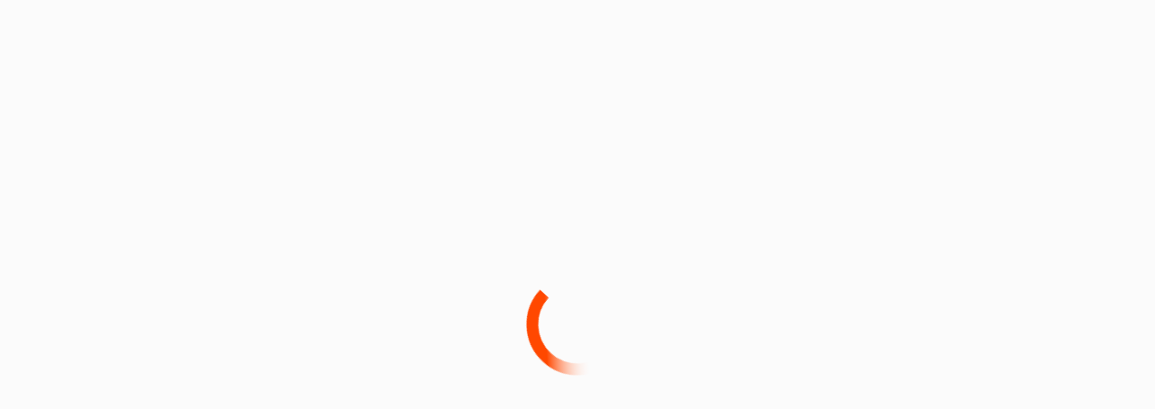

--- FILE ---
content_type: text/html
request_url: https://www.xlbet.com/no/casino/slots/egypt
body_size: 3611
content:
<!doctype html>
<html data-critters-container>

<head>
  <base href="/">


  <link rel="icon" type="image/png" sizes="192x192" href="/assets/img/favicons/android-chrome-192x192.png">
  <link rel="icon" type="image/png" sizes="512x512" href="/assets/img/favicons/android-chrome-512x512.png">
  <link rel="icon" type="image/png" sizes="36x36" href="/assets/img/favicons/favicon-32x32.png">
  <link rel="icon" type="image/png" sizes="48x48" href="/assets/img/favicons/favicon-16x16.png">
  <link rel="apple-touch-icon" type="image/png" sizes="72x72" href="/assets/img/favicons/apple-touch-icon.png">
  <link rel="icon" type="image/png" sizes="72x72" href="/assets/img/favicons/favicon.png">
  <link rel="shortcut icon" type="image/x-icon" href="/assets/img/favicons/favicon.ico">
  <meta name="msapplication-TileColor" content="#ffffff">
  <link rel="manifest" href="/assets/img/favicons/manifest.json">
  <meta charset="UTF-8">
  <meta name="title" content="XLBet.com - casino and slot games on the go.">
  <meta name="description" content="XLBet.com casino is the innovative casino that has all the things you as a player want such as Free Spins, bonuses and loads of casino games.">
  <meta name="keywords" content="XLBet.com, gaming, casino">
  <meta name="apple-mobile-web-app-capable" content="yes">
  <meta name="mobile-web-app-capable" content="yes">
  <meta http-equiv="X-UA-Compatible" content="IE=Edge">
  <meta id="viewPort" name="viewport" content="width=device-width, initial-scale=1.0, maximum-scale=1.0, user-scalable=no">
  <meta property="og:url" content="https://www.xlbet.com">
  <meta property="og:type" content="article">
  <meta property="og:title" content="XLBet.com - casino on the go.">
  <meta property="og:image" content="https://www.21.com/uploads/media/XLB/open-graph/opengraph-21com.png">
  <meta name="google-site-verification" content="LyLAW-OOxiISKPY4UYPzPmx3i9RXQV-0y0d4g9bBaVA">

  <!--  Google Fonts -->
  <!-- Exo & Rubik Fonts -->
  <link rel="preconnect" href="https://fonts.googleapis.com">
  <link rel="preconnect" href="https://fonts.gstatic.com" crossorigin>

  <!--Below meta is need only jsut spin application with app code =jsc...please uncomment it before you build-->
  <title>XLBet.com</title>

  <script>
    //Crawler Reading
    window.prerenderReady = false;
  </script>

  <script>
    var global = global || window;
    var Buffer = Buffer || [];
    var process = process || {
      env: { DEBUG: undefined },
      version: []
    };
  </script>
  <meta name="theme-color" content="#FFFFFF">
<style>@charset "UTF-8";@font-face{font-family:Rubik;src:url(/assets/fonts/Rubik-Light.eot);src:url(/assets/fonts/Rubik-Light.eot?#iefix) format("embedded-opentype"),url(/assets/fonts/Rubik-Light.otf) format("otf"),url(/assets/fonts/Rubik-Light.svg#Rubik-Light) format("svg"),url(/assets/fonts/Rubik-Light.ttf) format("truetype"),url(/assets/fonts/Rubik-Light.woff) format("woff"),url(/assets/fonts/Rubik-Light.woff2) format("woff2");font-weight:300;font-style:normal}@font-face{font-family:Rubik;src:url(/assets/fonts/Rubik-Regular.eot);src:url(/assets/fonts/Rubik-Regular.eot?#iefix) format("embedded-opentype"),url(/assets/fonts/Rubik-Regular.otf) format("otf"),url(/assets/fonts/Rubik-Regular.svg#Rubik-Regular) format("svg"),url(/assets/fonts/Rubik-Regular.ttf) format("truetype"),url(/assets/fonts/Rubik-Regular.woff) format("woff"),url(/assets/fonts/Rubik-Regular.woff2) format("woff2");font-weight:400;font-style:normal}@font-face{font-family:Rubik;src:url(/assets/fonts/Rubik-Medium.eot);src:url(/assets/fonts/Rubik-Medium.eot?#iefix) format("embedded-opentype"),url(/assets/fonts/Rubik-Medium.otf) format("otf"),url(/assets/fonts/Rubik-Medium.svg#Rubik-Regular) format("svg"),url(/assets/fonts/Rubik-Medium.ttf) format("truetype"),url(/assets/fonts/Rubik-Medium.woff) format("woff"),url(/assets/fonts/Rubik-Medium.woff2) format("woff2");font-weight:500;font-style:normal}@font-face{font-family:Rubik;src:url(/assets/fonts/Rubik-SemiBold.eot);src:url(/assets/fonts/Rubik-SemiBold.eot?#iefix) format("embedded-opentype"),url(/assets/fonts/Rubik-SemiBold.otf) format("otf"),url(/assets/fonts/Rubik-SemiBold.svg#Rubik-Regular) format("svg"),url(/assets/fonts/Rubik-SemiBold.ttf) format("truetype"),url(/assets/fonts/Rubik-SemiBold.woff) format("woff"),url(/assets/fonts/Rubik-SemiBold.woff2) format("woff2");font-weight:600;font-style:normal}@font-face{font-family:Rubik;src:url(/assets/fonts/Rubik-Bold.eot);src:url(/assets/fonts/Rubik-Bold.eot?#iefix) format("embedded-opentype"),url(/assets/fonts/Rubik-Bold.otf) format("otf"),url(/assets/fonts/Rubik-Bold.svg#Rubik-Regular) format("svg"),url(/assets/fonts/Rubik-Bold.ttf) format("truetype"),url(/assets/fonts/Rubik-Bold.woff) format("woff"),url(/assets/fonts/Rubik-Bold.woff2) format("woff2");font-weight:700;font-style:normal}@font-face{font-family:Rubik;src:url(/assets/fonts/Rubik-ExtraBold.eot);src:url(/assets/fonts/Rubik-ExtraBold.eot?#iefix) format("embedded-opentype"),url(/assets/fonts/Rubik-ExtraBold.otf) format("otf"),url(/assets/fonts/Rubik-ExtraBold.svg#Rubik-Regular) format("svg"),url(/assets/fonts/Rubik-ExtraBold.ttf) format("truetype"),url(/assets/fonts/Rubik-ExtraBold.woff) format("woff"),url(/assets/fonts/Rubik-ExtraBold.woff2) format("woff2");font-weight:800;font-style:normal}@font-face{font-family:Rubik;src:url(/assets/fonts/Rubik-Black.ttf) format("truetype");src:url(/assets/fonts/Rubik-Black.eot);src:url(/assets/fonts/Rubik-Black.eot?#iefix) format("embedded-opentype"),url(/assets/fonts/Rubik-Black.otf) format("otf"),url(/assets/fonts/Rubik-Black.svg#Rubik-Regular) format("svg"),url(/assets/fonts/Rubik-Black.ttf) format("truetype"),url(/assets/fonts/Rubik-Black.woff) format("woff"),url(/assets/fonts/Rubik-Black.woff2) format("woff2");font-weight:900;font-style:normal}*,:after,:before{-webkit-box-sizing:border-box;box-sizing:border-box}body,html{height:100vh;-webkit-text-size-adjust:100%}body{margin:0;text-rendering:optimizeLegibility;-moz-osx-font-smoothing:grayscale;-webkit-font-smoothing:antialiased;-webkit-overflow-scrolling:touch;font:400 14px/1.42857143 Rubik,sans-serif;color:#0c0c0c;background-color:#f6f6f6}@-webkit-keyframes slideInDown{0%{-webkit-transform:translateY(-100%);transform:translateY(-100%)}to{-webkit-transform:translateY(0);transform:translateY(0)}}@-webkit-keyframes slideInUp{0%{-webkit-transform:translate3d(0,50%,0);transform:translate3d(0,50%,0);visibility:visible}to{-webkit-transform:translate3d(0,0,0);transform:translateZ(0)}}@-webkit-keyframes slideInRight{0%{-webkit-transform:translateX(100%);transform:translate(100%);visibility:visible}to{-webkit-transform:translateX(0);transform:translate(0)}}@-webkit-keyframes vibrate{0%{transform:translate(0)}20%{transform:translate(-2px,2px)}40%{transform:translate(-2px,-2px)}60%{transform:translate(2px,2px)}80%{transform:translate(2px,-2px)}to{transform:translate(0)}}@-webkit-keyframes load3{0%{-webkit-transform:rotate(0deg);transform:rotate(0)}to{-webkit-transform:rotate(360deg);transform:rotate(360deg)}}@-webkit-keyframes placeHolderShimmer{0%{background-position:-468px 0}to{background-position:468px 0}}@-webkit-keyframes bounceIn{0%,20%,40%,60%,80%,to{-webkit-animation-timing-function:cubic-bezier(.215,.61,.355,1);animation-timing-function:cubic-bezier(.215,.61,.355,1)}0%{opacity:0;-webkit-transform:scale3d(.3,.3,.3);transform:scale3d(.3,.3,.3)}20%{-webkit-transform:scale3d(1.1,1.1,1.1);transform:scale3d(1.1,1.1,1.1)}40%{-webkit-transform:scale3d(.9,.9,.9);transform:scale3d(.9,.9,.9)}60%{opacity:1;-webkit-transform:scale3d(1.03,1.03,1.03);transform:scale3d(1.03,1.03,1.03)}80%{-webkit-transform:scale3d(.97,.97,.97);transform:scale3d(.97,.97,.97)}to{opacity:1;-webkit-transform:scale3d(1,1,1);transform:scaleZ(1)}}:root{--mbsc-safe-top: 0;--mbsc-safe-right: 0;--mbsc-safe-bottom: 0;--mbsc-safe-left: 0}@supports (top: constant(safe-area-inset-top)){:root{--mbsc-safe-top: constant(safe-area-inset-top);--mbsc-safe-right: constant(safe-area-inset-right);--mbsc-safe-bottom: constant(safe-area-inset-bottom);--mbsc-safe-left: constant(safe-area-inset-left)}}@supports (top: env(safe-area-inset-top)){:root{--mbsc-safe-top: env(safe-area-inset-top);--mbsc-safe-right: env(safe-area-inset-right);--mbsc-safe-bottom: env(safe-area-inset-bottom);--mbsc-safe-left: env(safe-area-inset-left)}}@-webkit-keyframes mbsc-fade-in{0%{opacity:0}to{opacity:1}}@-webkit-keyframes mbsc-fade-out{0%{opacity:1}to{opacity:0}}@-webkit-keyframes mbsc-pop-in{0%{opacity:0;-webkit-transform:scale(.8);transform:scale(.8)}to{opacity:1;-webkit-transform:scale(1);transform:scale(1)}}@-webkit-keyframes mbsc-pop-out{0%{opacity:1;-webkit-transform:scale(1);transform:scale(1)}to{opacity:0;-webkit-transform:scale(.8);transform:scale(.8)}}@-webkit-keyframes mbsc-slide-up-in{0%{-webkit-transform:translateY(100%);transform:translateY(100%)}to{-webkit-transform:translateY(0);transform:translateY(0)}}@-webkit-keyframes mbsc-slide-up-out{0%{-webkit-transform:translateY(0);transform:translateY(0)}to{-webkit-transform:translateY(100%);transform:translateY(100%)}}@-webkit-keyframes mbsc-slide-down-in{0%{-webkit-transform:translateY(-100%);transform:translateY(-100%)}to{-webkit-transform:translateY(0);transform:translateY(0)}}@-webkit-keyframes mbsc-slide-down-out{0%{-webkit-transform:translateY(0);transform:translateY(0)}to{-webkit-transform:translateY(-100%);transform:translateY(-100%)}}@-webkit-keyframes mbsc-zoom-in-up{0%{opacity:0;-webkit-transform:scale(2);transform:scale(2)}to{opacity:1;-webkit-transform:scale(1);transform:scale(1)}}@-webkit-keyframes mbsc-zoom-in-down{0%{opacity:0;-webkit-transform:scale(.5);transform:scale(.5)}to{opacity:1;-webkit-transform:scale(1);transform:scale(1)}}@-webkit-keyframes mbsc-zoom-out-up{0%{opacity:1;-webkit-transform:scale(1);transform:scale(1)}to{opacity:0;-webkit-transform:scale(2);transform:scale(2)}}@-webkit-keyframes mbsc-zoom-out-down{0%{opacity:1;-webkit-transform:scale(1);transform:scale(1)}to{opacity:0;-webkit-transform:scale(.5);transform:scale(.5)}}*{-webkit-tap-highlight-color:transparent}:root{--swiper-theme-color:#007aff}
</style><link rel="stylesheet" href="styles-5YL455DB.css" media="print" onload="this.media='all'"><noscript><link rel="stylesheet" href="styles-5YL455DB.css"></noscript><link rel="modulepreload" href="chunk-3UPNNY2K.js"><link rel="modulepreload" href="chunk-CGJNOTTN.js"><link rel="modulepreload" href="chunk-MYVR45FL.js"><link rel="modulepreload" href="chunk-2LHOIKJG.js"><link rel="modulepreload" href="chunk-BUGYVH5P.js"><link rel="modulepreload" href="chunk-EVKRUBQJ.js"><link rel="modulepreload" href="chunk-BI3L5PMT.js"><link rel="modulepreload" href="chunk-6BO2F3KE.js"><link rel="modulepreload" href="chunk-LT27O5M5.js"><link rel="modulepreload" href="chunk-KGKNQR65.js"><link rel="modulepreload" href="chunk-LKPSXSIW.js"><link rel="modulepreload" href="chunk-VPHC567Q.js"><link rel="modulepreload" href="chunk-KC3HVFVJ.js"><link rel="modulepreload" href="chunk-PCT2PLBX.js"><link rel="modulepreload" href="chunk-JJXMZ67F.js"><link rel="modulepreload" href="chunk-ARNSFYDJ.js"><link rel="modulepreload" href="chunk-IHOFWBF3.js"><link rel="modulepreload" href="chunk-JM57GP4C.js"><link rel="modulepreload" href="chunk-RDMIOOL6.js"><link rel="modulepreload" href="chunk-OJGSOHRD.js"><link rel="modulepreload" href="chunk-46UNVYHY.js"><link rel="modulepreload" href="chunk-EZMMXGZ6.js"><link rel="modulepreload" href="chunk-OB7OK66T.js"><link rel="modulepreload" href="chunk-SDC7R7FD.js"><link rel="modulepreload" href="chunk-T4T5IURX.js"><link rel="modulepreload" href="chunk-TLQITAKM.js"><link rel="modulepreload" href="chunk-U7NDJHT6.js"><link rel="modulepreload" href="chunk-PD6XGKRL.js"><link rel="modulepreload" href="chunk-XVWYLXYS.js"><link rel="modulepreload" href="chunk-54EQUU3O.js"><link rel="modulepreload" href="chunk-X5PJDVYT.js"><link rel="modulepreload" href="chunk-EI3FGGZL.js"><link rel="modulepreload" href="chunk-LZJ2YYAS.js"><link rel="modulepreload" href="chunk-T4GHAHS6.js"><link rel="modulepreload" href="chunk-PNPP7SAH.js"><link rel="modulepreload" href="chunk-3OAJARBF.js"><link rel="modulepreload" href="chunk-QW2XIGCQ.js"><link rel="modulepreload" href="chunk-EGLKYBCU.js"><link rel="modulepreload" href="chunk-GFKEH3GO.js"><link rel="modulepreload" href="chunk-EG3CWUMA.js"><link rel="modulepreload" href="chunk-TJ3JZQKC.js"><link rel="modulepreload" href="chunk-2A4566DZ.js"><link rel="modulepreload" href="chunk-FDIXXX52.js"><link rel="modulepreload" href="chunk-54LULBZO.js"><link rel="modulepreload" href="chunk-CLCMJEHO.js"><link rel="modulepreload" href="chunk-HQCV6QKO.js"><link rel="modulepreload" href="chunk-RJTNE5VF.js"><link rel="modulepreload" href="chunk-IF4R4VBB.js"><link rel="modulepreload" href="chunk-OUU63S2V.js"><link rel="modulepreload" href="chunk-PQ523OUK.js"><link rel="modulepreload" href="chunk-ZQES4OKA.js"><link rel="modulepreload" href="chunk-Y5NDWSYB.js"><link rel="modulepreload" href="chunk-UVKJOGHJ.js"><link rel="modulepreload" href="chunk-TEHG4K7V.js"><link rel="modulepreload" href="chunk-YMN2GG44.js"><link rel="modulepreload" href="chunk-A43PZY62.js"><link rel="modulepreload" href="chunk-XC2ZS6PP.js"></head>


<body class="xlb_body">
  <!-- Start Google Tag Manager (noscript) -->
  <noscript><iframe src="https://www.googletagmanager.com/ns.html?id=GTM-KL7M2L6" height="0" width="0" style="display:none;visibility:hidden"></iframe></noscript>
  <!-- End Google Tag Manager (noscript) -->

  <app-root>
    <style>
      html,
      body {
        margin: 0;
        padding: 0;
        width: 100%;
        height: 100%;
        overflow: hidden;
        background: #FBFBFB;
      }

      #circle {
        position: fixed;
        top: calc(50% - 100px);
        left: 0;
        right: 0;
        margin: 0 auto;
        -webkit-animation: load3 0.7s infinite linear;
        animation: load3 0.7s infinite linear;
      }

      @-webkit-keyframes load3 {
        0% {
          -webkit-transform: rotate(0deg);
          transform: rotate(0deg);
        }

        100% {
          -webkit-transform: rotate(360deg);
          transform: rotate(360deg);
        }
      }

      @keyframes load3 {
        0% {
          -webkit-transform: rotate(0deg);
          transform: rotate(0deg);
        }

        100% {
          -webkit-transform: rotate(360deg);
          transform: rotate(360deg);
        }
      }

    </style>
    <canvas id="circle" width="200" height="200"></canvas>
  </app-root>

  <script>
    //loading animation
    var canvas = document.getElementById('circle');
    var ctx = canvas.getContext('2d');
    var x = 100,
      y = 100,
      radius = 50,
      angleStart = 0 * Math.PI,
      angleEnd = 1 * Math.PI;

    //Create gradient
    var gradient = ctx.createLinearGradient(0, 50, 50, 0);
    gradient.addColorStop(0, '#FF4800');
    gradient.addColorStop(0.7, 'rgba(255,255,255,0)');

    //Draw arc
    ctx.beginPath();
    ctx.arc(x, y, radius, angleStart, angleEnd);
    ctx.strokeStyle = gradient;
    ctx.lineWidth = 13;
    ctx.stroke();

  </script>
<script src="polyfills-EONH2QZO.js" type="module"></script><script src="scripts-V2FXQEK3.js" defer></script><script src="main-HWYNHUZI.js" type="module"></script><script defer src="https://static.cloudflareinsights.com/beacon.min.js/vcd15cbe7772f49c399c6a5babf22c1241717689176015" integrity="sha512-ZpsOmlRQV6y907TI0dKBHq9Md29nnaEIPlkf84rnaERnq6zvWvPUqr2ft8M1aS28oN72PdrCzSjY4U6VaAw1EQ==" data-cf-beacon='{"version":"2024.11.0","token":"a2559af27844459fbdfb8b76a1b6d8d7","server_timing":{"name":{"cfCacheStatus":true,"cfEdge":true,"cfExtPri":true,"cfL4":true,"cfOrigin":true,"cfSpeedBrain":true},"location_startswith":null}}' crossorigin="anonymous"></script>
</body>

</html>


--- FILE ---
content_type: text/css
request_url: https://www.xlbet.com/styles-5YL455DB.css
body_size: 52609
content:
@charset "UTF-8";@font-face{font-family:Exo-SemiBold;src:url(/assets/fonts/Exo-SemiBold.eot);src:url(/assets/fonts/Exo-SemiBold.eot?#iefix) format("embedded-opentype"),url(/assets/fonts/Exo-SemiBold.otf) format("otf"),url(/assets/fonts/Exo-SemiBold.svg#Exo-SemiBold) format("svg"),url(/assets/fonts/Exo-SemiBold.ttf) format("truetype"),url(/assets/fonts/Exo-SemiBold.woff) format("woff"),url(/assets/fonts/Exo-SemiBold.woff2) format("woff2");font-weight:600;font-style:normal}@font-face{font-family:Exo-Bold;src:url(/assets/fonts/Exo-Bold.eot);src:url(/assets/fonts/Exo-Bold.eot?#iefix) format("embedded-opentype"),url(/assets/fonts/Exo-Bold.otf) format("otf"),url(/assets/fonts/Exo-Bold.svg#Exo-SemiBold) format("svg"),url(/assets/fonts/Exo-Bold.ttf) format("truetype"),url(/assets/fonts/Exo-Bold.woff) format("woff"),url(/assets/fonts/Exo-Bold.woff2) format("woff2");font-weight:700;font-style:normal}@font-face{font-family:Rubik;src:url(/assets/fonts/Rubik-Light.eot);src:url(/assets/fonts/Rubik-Light.eot?#iefix) format("embedded-opentype"),url(/assets/fonts/Rubik-Light.otf) format("otf"),url(/assets/fonts/Rubik-Light.svg#Rubik-Light) format("svg"),url(/assets/fonts/Rubik-Light.ttf) format("truetype"),url(/assets/fonts/Rubik-Light.woff) format("woff"),url(/assets/fonts/Rubik-Light.woff2) format("woff2");font-weight:300;font-style:normal}@font-face{font-family:Rubik;src:url(/assets/fonts/Rubik-Regular.eot);src:url(/assets/fonts/Rubik-Regular.eot?#iefix) format("embedded-opentype"),url(/assets/fonts/Rubik-Regular.otf) format("otf"),url(/assets/fonts/Rubik-Regular.svg#Rubik-Regular) format("svg"),url(/assets/fonts/Rubik-Regular.ttf) format("truetype"),url(/assets/fonts/Rubik-Regular.woff) format("woff"),url(/assets/fonts/Rubik-Regular.woff2) format("woff2");font-weight:400;font-style:normal}@font-face{font-family:Rubik;src:url(/assets/fonts/Rubik-Medium.eot);src:url(/assets/fonts/Rubik-Medium.eot?#iefix) format("embedded-opentype"),url(/assets/fonts/Rubik-Medium.otf) format("otf"),url(/assets/fonts/Rubik-Medium.svg#Rubik-Regular) format("svg"),url(/assets/fonts/Rubik-Medium.ttf) format("truetype"),url(/assets/fonts/Rubik-Medium.woff) format("woff"),url(/assets/fonts/Rubik-Medium.woff2) format("woff2");font-weight:500;font-style:normal}@font-face{font-family:Rubik;src:url(/assets/fonts/Rubik-SemiBold.eot);src:url(/assets/fonts/Rubik-SemiBold.eot?#iefix) format("embedded-opentype"),url(/assets/fonts/Rubik-SemiBold.otf) format("otf"),url(/assets/fonts/Rubik-SemiBold.svg#Rubik-Regular) format("svg"),url(/assets/fonts/Rubik-SemiBold.ttf) format("truetype"),url(/assets/fonts/Rubik-SemiBold.woff) format("woff"),url(/assets/fonts/Rubik-SemiBold.woff2) format("woff2");font-weight:600;font-style:normal}@font-face{font-family:Rubik;src:url(/assets/fonts/Rubik-Bold.eot);src:url(/assets/fonts/Rubik-Bold.eot?#iefix) format("embedded-opentype"),url(/assets/fonts/Rubik-Bold.otf) format("otf"),url(/assets/fonts/Rubik-Bold.svg#Rubik-Regular) format("svg"),url(/assets/fonts/Rubik-Bold.ttf) format("truetype"),url(/assets/fonts/Rubik-Bold.woff) format("woff"),url(/assets/fonts/Rubik-Bold.woff2) format("woff2");font-weight:700;font-style:normal}@font-face{font-family:Rubik;src:url(/assets/fonts/Rubik-ExtraBold.eot);src:url(/assets/fonts/Rubik-ExtraBold.eot?#iefix) format("embedded-opentype"),url(/assets/fonts/Rubik-ExtraBold.otf) format("otf"),url(/assets/fonts/Rubik-ExtraBold.svg#Rubik-Regular) format("svg"),url(/assets/fonts/Rubik-ExtraBold.ttf) format("truetype"),url(/assets/fonts/Rubik-ExtraBold.woff) format("woff"),url(/assets/fonts/Rubik-ExtraBold.woff2) format("woff2");font-weight:800;font-style:normal}@font-face{font-family:Rubik;src:url(/assets/fonts/Rubik-Black.ttf) format("truetype");src:url(/assets/fonts/Rubik-Black.eot);src:url(/assets/fonts/Rubik-Black.eot?#iefix) format("embedded-opentype"),url(/assets/fonts/Rubik-Black.otf) format("otf"),url(/assets/fonts/Rubik-Black.svg#Rubik-Regular) format("svg"),url(/assets/fonts/Rubik-Black.ttf) format("truetype"),url(/assets/fonts/Rubik-Black.woff) format("woff"),url(/assets/fonts/Rubik-Black.woff2) format("woff2");font-weight:900;font-style:normal}@font-face{font-family:fontello;src:url(/assets/fonts/fontello.eot);src:url(/assets/fonts/fontello.eot?#iefix) format("embedded-opentype"),url(/assets/fonts/fontello.woff2) format("woff2"),url(/assets/fonts/fontello.woff) format("woff"),url(/assets/fonts/fontello.ttf) format("truetype")}@font-face{font-family:custom;src:url(/assets/fonts/custom.eot?pyv6we);src:url(/assets/fonts/custom.eot?pyv6we#iefix) format("embedded-opentype"),url(/assets/fonts/custom.ttf?pyv6we) format("truetype"),url(/assets/fonts/custom.woff?pyv6we) format("woff"),url(/assets/fonts/custom.svg?pyv6we#custom) format("svg");font-weight:400;font-style:normal}.uploadbtn,.search_results_mob--button,.squarebutton,.search_results_dktp--button,.slots-mob_category--btn,.setlimit_period_tabs,.setlimits_tabs,.myaccount_logout-btn,.myaccount_card--btn,.viewmyacbtn,.cashierbtn,.site-btn,.whiteButton,.transparentButton,.pinkButtonSmall,.pinkButton{font-family:Rubik,sans-serif;font-weight:700;text-align:center;outline:none;cursor:pointer;position:relative;display:inline-block;text-transform:uppercase}.uploadbtn:hover,.search_results_mob--button:hover,.squarebutton:hover,.search_results_dktp--button:hover,.slots-mob_category--btn:hover,.setlimit_period_tabs:hover,.setlimits_tabs:hover,.myaccount_logout-btn:hover,.myaccount_card--btn:hover,.viewmyacbtn:hover,.cashierbtn:hover,.site-btn:hover,.whiteButton:hover,.transparentButton:hover,.pinkButtonSmall:hover,.pinkButton:hover,.uploadbtn:active,.search_results_mob--button:active,.squarebutton:active,.search_results_dktp--button:active,.slots-mob_category--btn:active,.setlimit_period_tabs:active,.setlimits_tabs:active,.myaccount_logout-btn:active,.myaccount_card--btn:active,.viewmyacbtn:active,.cashierbtn:active,.site-btn:active,.whiteButton:active,.transparentButton:active,.pinkButtonSmall:active,.pinkButton:active,.uploadbtn:focus,.search_results_mob--button:focus,.squarebutton:focus,.search_results_dktp--button:focus,.slots-mob_category--btn:focus,.setlimit_period_tabs:focus,.setlimits_tabs:focus,.myaccount_logout-btn:focus,.myaccount_card--btn:focus,.viewmyacbtn:focus,.cashierbtn:focus,.site-btn:focus,.whiteButton:focus,.transparentButton:focus,.pinkButtonSmall:focus,.pinkButton:focus{outline:none}.uploadbtn:disabled,.search_results_mob--button:disabled,.squarebutton:disabled,.search_results_dktp--button:disabled,.slots-mob_category--btn:disabled,.setlimit_period_tabs:disabled,.setlimits_tabs:disabled,.myaccount_logout-btn:disabled,.myaccount_card--btn:disabled,.viewmyacbtn:disabled,.cashierbtn:disabled,.site-btn:disabled,.whiteButton:disabled,.transparentButton:disabled,.pinkButtonSmall:disabled,.pinkButton:disabled{opacity:.5;cursor:not-allowed;pointer-events:none}*,:after,:before{-webkit-box-sizing:border-box;box-sizing:border-box}article,aside,details,figcaption,figure,footer,header,hgroup,menu,nav,section{display:block}body,html{height:100vh;-webkit-text-size-adjust:100%}body{margin:0;text-rendering:optimizeLegibility;-moz-osx-font-smoothing:grayscale;-webkit-font-smoothing:antialiased;-webkit-overflow-scrolling:touch;font:400 14px/1.42857143 Rubik,sans-serif;color:#0c0c0c;background-color:#f6f6f6}p{margin:0 0 10px}a{color:#337ab7;text-decoration:none}@media (min-width: 993px){a:active,a:hover{outline:0;color:#23527c;text-decoration:underline}a:focus{outline:5px auto -webkit-focus-ring-color;outline-offset:-2px}}sub,sup{font-size:75%;line-height:0;position:relative;vertical-align:baseline}sup{top:-.5em}sub{bottom:-.25em}img{border:0;vertical-align:middle}.img-responsive{display:block;max-width:100%;height:auto}ul,ol{margin-top:0;margin-bottom:10px}ul ul,ol ul,ul ol,ol ol{margin-bottom:0}svg:not(:root){overflow:hidden}hr{height:0;margin-top:20px;margin-bottom:20px;border:0;border-top:1px solid #F6F6F6}a{color:inherit;text-decoration:none;background-color:transparent}@media (min-width: 993px){a:hover,a:active{color:inherit}a:focus{color:inherit}}.visible-lg,.visible-md,.visible-sm,.visible-xs{display:none!important}@media (min-width: 1200px){.hidden-lg{display:none!important}}@media (min-width: 992px) and (max-width: 1199px){.hidden-md{display:none!important}}@media (min-width: 768px) and (max-width: 991px){.hidden-sm{display:none!important}}@media (max-width: 767px){.hidden-xs{display:none!important}}@media (min-width: 1200px){.visible-lg{display:block!important}}@media (min-width: 992px) and (max-width: 1199px){.visible-md{display:block!important}}@media (min-width: 768px) and (max-width: 991px){.visible-sm{display:block!important}}@media (max-width: 767px){.visible-xs{display:block!important}}.pull-right{float:right!important}.pull-left{float:left!important}.text-left{text-align:left}.text-center{text-align:center}.text-right{text-align:right}.text-justify{text-align:justify}.text-nowrap{white-space:nowrap}.clearfix{clear:both}.clearfix:before,.clearfix:after,.panel:before,.panel:after,.panel-body:before,.panel-body:after{display:table;content:" "}.clearfix:after,.panel:after,.panel-body:after{clear:both}.show{display:block!important}.hide{display:none!important}.primary-color{color:#ff4800}.secondary-color{color:#0c0c0c}.slideInDown{-webkit-animation-name:slideInDown;animation-name:slideInDown;-webkit-animation-duration:.5s;animation-duration:.5s;-webkit-animation-fill-mode:both;animation-fill-mode:both}@-webkit-keyframes slideInDown{0%{-webkit-transform:translateY(-100%);transform:translateY(-100%)}to{-webkit-transform:translateY(0);transform:translateY(0)}}@-moz-keyframes slideInDown{0%{-webkit-transform:translateY(-100%);transform:translateY(-100%)}to{-webkit-transform:translateY(0);transform:translateY(0)}}@-ms-keyframes slideInDown{0%{-webkit-transform:translateY(-100%);transform:translateY(-100%)}to{-webkit-transform:translateY(0);transform:translateY(0)}}@keyframes slideInDown{0%{-webkit-transform:translateY(-100%);transform:translateY(-100%)}to{-webkit-transform:translateY(0);transform:translateY(0)}}.slideInUp{-webkit-animation-name:slideInUp;animation-name:slideInUp;animation-duration:.8s}@-webkit-keyframes slideInUp{0%{-webkit-transform:translate3d(0,50%,0);transform:translate3d(0,50%,0);visibility:visible}to{-webkit-transform:translate3d(0,0,0);transform:translateZ(0)}}@-moz-keyframes slideInUp{0%{-webkit-transform:translate3d(0,50%,0);transform:translate3d(0,50%,0);visibility:visible}to{-webkit-transform:translate3d(0,0,0);transform:translateZ(0)}}@-ms-keyframes slideInUp{0%{-webkit-transform:translate3d(0,50%,0);transform:translate3d(0,50%,0);visibility:visible}to{-webkit-transform:translate3d(0,0,0);transform:translateZ(0)}}@keyframes slideInUp{0%{-webkit-transform:translate3d(0,50%,0);transform:translate3d(0,50%,0);visibility:visible}to{-webkit-transform:translate3d(0,0,0);transform:translateZ(0)}}.slideInRight{-webkit-animation-name:slideInRight;animation-name:slideInRight;-webkit-animation-duration:.5s;animation-duration:.5s}@-webkit-keyframes slideInRight{0%{-webkit-transform:translateX(100%);transform:translate(100%);visibility:visible}to{-webkit-transform:translateX(0);transform:translate(0)}}@-moz-keyframes slideInRight{0%{-webkit-transform:translateX(100%);transform:translate(100%);visibility:visible}to{-webkit-transform:translateX(0);transform:translate(0)}}@-ms-keyframes slideInRight{0%{-webkit-transform:translateX(100%);transform:translate(100%);visibility:visible}to{-webkit-transform:translateX(0);transform:translate(0)}}@keyframes slideInRight{0%{-webkit-transform:translateX(100%);transform:translate(100%);visibility:visible}to{-webkit-transform:translateX(0);transform:translate(0)}}.vibrate{-webkit-animation:vibrate .3s linear infinite both;animation:vibrate .3s linear infinite both}@-webkit-keyframes vibrate{0%{transform:translate(0)}20%{transform:translate(-2px,2px)}40%{transform:translate(-2px,-2px)}60%{transform:translate(2px,2px)}80%{transform:translate(2px,-2px)}to{transform:translate(0)}}@-moz-keyframes vibrate{0%{transform:translate(0)}20%{transform:translate(-2px,2px)}40%{transform:translate(-2px,-2px)}60%{transform:translate(2px,2px)}80%{transform:translate(2px,-2px)}to{transform:translate(0)}}@-ms-keyframes vibrate{0%{transform:translate(0)}20%{transform:translate(-2px,2px)}40%{transform:translate(-2px,-2px)}60%{transform:translate(2px,2px)}80%{transform:translate(2px,-2px)}to{transform:translate(0)}}@keyframes vibrate{0%{transform:translate(0)}20%{transform:translate(-2px,2px)}40%{transform:translate(-2px,-2px)}60%{transform:translate(2px,2px)}80%{transform:translate(2px,-2px)}to{transform:translate(0)}}.site-btn--lg,.whiteButton,.transparentButton,.pinkButton{font-size:13px;min-width:220px;height:54px;line-height:54px;padding:0 25px;font-weight:700;-moz-border-radius:3px;-o-border-radius:3px;-webkit-border-radius:3px;border-radius:3px}.site-btn--xm{font-size:17px;min-width:167px;height:48px;line-height:48px;padding:0 25px;font-weight:700;-moz-border-radius:3px;-o-border-radius:3px;-webkit-border-radius:3px;border-radius:3px}.site-btn--md{font-size:15px;min-width:160px;height:48px;line-height:48px;padding:0 25px;font-weight:700;-moz-border-radius:3px;-o-border-radius:3px;-webkit-border-radius:3px;border-radius:3px}.site-btn--xs,.pinkButtonSmall{font-size:15px;min-width:140px;height:54px;line-height:54px;padding:0 25px;font-weight:700;-moz-border-radius:3px;-o-border-radius:3px;-webkit-border-radius:3px;border-radius:3px}button.site-btn,button.whiteButton,button.transparentButton,button.pinkButtonSmall,button.pinkButton{line-height:initial}.site-btn__primary,.pinkButtonSmall,.pinkButton{background:#FF4800;background-image:none;color:#fff;-webkit-box-shadow:none;box-shadow:none;border:none;-moz-background-clip:padding;-webkit-background-clip:padding;background-clip:padding-box}@media (min-width: 992px){.site-btn__primary:active,.pinkButtonSmall:active,.pinkButton:active,.site-btn__primary:hover,.pinkButtonSmall:hover,.pinkButton:hover,.site-btn__primaryfocus,.site-btn__primary a,.pinkButtonSmall a,.pinkButton a{color:#fff}}@media (min-width: 1024px){.site-btn__primary:active,.pinkButtonSmall:active,.pinkButton:active,.site-btn__primary:hover,.pinkButtonSmall:hover,.pinkButton:hover,.site-btn__primaryfocus{background:rgba(255,72,0,.8);background-image:none;color:#fff;-moz-background-clip:padding;-webkit-background-clip:padding;background-clip:padding-box}}.site-btn__secondary,.transparentButton{background:#FF4800;color:#fff;border:none;-moz-background-clip:padding;-webkit-background-clip:padding;background-clip:padding-box}@media (min-width: 992px){.site-btn__secondary:active,.transparentButton:active,.site-btn__secondary:hover,.transparentButton:hover,.site-btn__secondaryfocus,.site-btn__secondary a,.transparentButton a{color:#fff}}@media (min-width: 1024px){.site-btn__secondary:active,.transparentButton:active,.site-btn__secondary:hover,.transparentButton:hover,.site-btn__secondaryfocus{background:#0C0C0C;color:#fff;border-color:none;-moz-background-clip:padding;-webkit-background-clip:padding;background-clip:padding-box}}.site-btn__secondary2{background:#FF4800;color:#fff;border:none;-moz-background-clip:padding;-webkit-background-clip:padding;background-clip:padding-box}@media (min-width: 992px){.site-btn__secondary2:active,.site-btn__secondary2:hover,.site-btn__secondary2focus,.site-btn__secondary2 a{color:#fff}}@media (min-width: 1024px){.site-btn__secondary2:active,.site-btn__secondary2:hover,.site-btn__secondary2focus{-moz-background-clip:padding;-webkit-background-clip:padding;background-clip:padding-box}}.site-btn__teritary,.whiteButton{background:#FFFFFF;color:#0c0c0c;border:none;-moz-background-clip:padding;-webkit-background-clip:padding;background-clip:padding-box}@media (min-width: 992px){.site-btn__teritary:active,.whiteButton:active,.site-btn__teritary:hover,.whiteButton:hover,.site-btn__teritaryfocus,.site-btn__teritary a,.whiteButton a{color:#0c0c0c}}@media (min-width: 1024px){.site-btn__teritary:active,.whiteButton:active,.site-btn__teritary:hover,.whiteButton:hover,.site-btn__teritaryfocus{-moz-background-clip:padding;-webkit-background-clip:padding;background-clip:padding-box}}.site-btn__teritary-outline{background:#FFFFFF;color:#0c0c0c;border:1px solid #0C0C0C;-moz-background-clip:padding;-webkit-background-clip:padding;background-clip:padding-box}@media (min-width: 992px){.site-btn__teritary-outline:active,.site-btn__teritary-outline:hover,.site-btn__teritary-outlinefocus,.site-btn__teritary-outline a{color:#0c0c0c}}@media (min-width: 1024px){.site-btn__teritary-outline:active,.site-btn__teritary-outline:hover,.site-btn__teritary-outlinefocus{-moz-background-clip:padding;-webkit-background-clip:padding;background-clip:padding-box}}.cashierbtn{background:#FFFFFF;color:#ff4800;border:1px solid #F6F6F6}@media (min-width: 992px){.cashierbtn:active,.cashierbtn:hover,.cashierbtnfocus,.cashierbtn a{color:#ff4800}}@media (min-width: 1024px){.cashierbtn:active,.cashierbtn:hover,.cashierbtnfocus{background:#FF4800;color:#fff}}.success{color:#ff4800;pointer-events:none}.login-cta{background:transparent;color:#fff;border:2px solid #FFFFFF}@media (min-width: 992px){.login-cta:active,.login-cta:hover,.login-ctafocus,.login-cta a{color:#fff}}@media (min-width: 1024px){.login-cta:active,.login-cta:hover,.login-ctafocus{background:transparent;color:#fffc;border-color:#fffc}}.panic-cta{background:#0C0C0C;color:#ff4800;border:1px solid #FF4800}@media (min-width: 992px){.panic-cta:active,.panic-cta:hover,.panic-ctafocus,.panic-cta a{color:#ff4800}}@media (min-width: 1024px){.panic-cta:active,.panic-cta:hover,.panic-ctafocus{background:#FF4800;color:#fff;border-color:#ff4800}}.viewmyacbtn{background:transparent;color:#0c0c0c;border:1px solid #E4E4E4}@media (min-width: 992px){.viewmyacbtn:active,.viewmyacbtn:hover,.viewmyacbtnfocus,.viewmyacbtn a{color:#0c0c0c}}.myaccount_card--btn{background:#FFFFFF;color:#0c0c0c;border:1px solid #0C0C0C}@media (min-width: 992px){.myaccount_card--btn:active,.myaccount_card--btn:hover,.myaccount_card--btnfocus,.myaccount_card--btn a{color:#0c0c0c}}@media (min-width: 1024px){.myaccount_card--btn:active,.myaccount_card--btn:hover,.myaccount_card--btnfocus{border-color:#ff4800}}.myaccount_logout-btn{background:none;background-image:none;color:#0c0c0c;border:1px solid #0C0C0C}@media (min-width: 992px){.myaccount_logout-btn:active,.myaccount_logout-btn:hover,.myaccount_logout-btnfocus,.myaccount_logout-btn a{color:#0c0c0c}}.setlimits_tabs{background:#000000;color:#fff;border:1px solid #000000}@media (min-width: 992px){.setlimits_tabs:active,.setlimits_tabs:hover,.setlimits_tabsfocus,.setlimits_tabs a{color:#fff}}.setlimits_tabs.active{background:#FF4800;color:#fff;border-color:#ff4800}@media (min-width: 1024px){.setlimits_tabs:active,.setlimits_tabs:hover,.setlimits_tabsfocus{background:#FF4800;color:#fff;border-color:#ff4800}}.setlimit_period_tabs{background:#000000;color:#fff;border:none}@media (min-width: 992px){.setlimit_period_tabs:active,.setlimit_period_tabs:hover,.setlimit_period_tabsfocus,.setlimit_period_tabs a{color:#fff}}.setlimit_period_tabs.active{background:#FF4800;color:#fff}@media (min-width: 1024px){.setlimit_period_tabs:active,.setlimit_period_tabs:hover,.setlimit_period_tabsfocus{background:#FF4800;color:#fff}}.slots-mob_category--btn{background:#FFFFFF;color:#bababa;border:1px solid #F6F6F6}@media (min-width: 992px){.slots-mob_category--btn:active,.slots-mob_category--btn:hover,.slots-mob_category--btnfocus,.slots-mob_category--btn a{color:#bababa}}.search_results_dktp--button{background:transparent;color:#ff4800;border:2px solid #FF4800}@media (min-width: 992px){.search_results_dktp--button:active,.search_results_dktp--button:hover,.search_results_dktp--buttonfocus,.search_results_dktp--button a{color:#ff4800}}@media (min-width: 1024px){.search_results_dktp--button:active,.search_results_dktp--button:hover,.search_results_dktp--buttonfocus{background:#FF4800;background-image:none;color:#fff;border-color:#ff4800}}.squarebutton{background:#FF4800;color:#fff;border:none;-moz-background-clip:padding;-webkit-background-clip:padding;background-clip:padding-box}@media (min-width: 992px){.squarebutton:active,.squarebutton:hover,.squarebuttonfocus,.squarebutton a{color:#fff}}@media (min-width: 1024px){.squarebutton:active,.squarebutton:hover,.squarebuttonfocus{background:rgba(255,72,0,.8);background-image:none;color:#fff;-moz-background-clip:padding;-webkit-background-clip:padding;background-clip:padding-box}}.search_results_mob--button{background:#FF4800;color:#fff;border:none;-moz-background-clip:padding;-webkit-background-clip:padding;background-clip:padding-box}@media (min-width: 992px){.search_results_mob--button:active,.search_results_mob--button:hover,.search_results_mob--buttonfocus,.search_results_mob--button a{color:#fff}}@media (min-width: 1024px){.search_results_mob--button:active,.search_results_mob--button:hover,.search_results_mob--buttonfocus{-moz-background-clip:padding;-webkit-background-clip:padding;background-clip:padding-box}}.uploadbtn{background:#F6F6F6;color:#0c0c0c}@media (min-width: 992px){.uploadbtn:active,.uploadbtn:hover,.uploadbtnfocus,.uploadbtn a{color:#0c0c0c}}.login-edit-btn{background:transparent;color:#0c0c0c;border:2px solid #0C0C0C}@media (min-width: 992px){.login-edit-btn:active,.login-edit-btn:hover,.login-edit-btnfocus,.login-edit-btn a{color:#0c0c0c}}@media (min-width: 1024px){.login-edit-btn:active,.login-edit-btn:hover,.login-edit-btnfocus{background:transparent;color:#0c0c0ccc;border-color:#0c0c0ccc}}.success{pointer-events:none}.form-btn{margin-top:35px;text-align:center}.site-btn--rounded{border-radius:100px}[class^=custom-]:before,[class*=" custom-"]:before{font-family:custom!important;speak:none;font-style:normal;font-weight:400;font-variant:normal;text-transform:none;line-height:1;-webkit-font-smoothing:antialiased;-moz-osx-font-smoothing:grayscale}.custom-icon_arrow_active .path1:before{content:"\e900"}.custom-icon_arrow_active .path2:before{content:"\e901";margin-left:-1em}.custom-icon_arrow_active .path3:before{content:"\e902";margin-left:-1em}.custom-error_warning:before{content:"\e903"}.custom-icon_arrow_inactive .path1:before{content:"\e904"}.custom-icon_arrow_inactive .path2:before{content:"\e905";margin-left:-1em}.custom-icon_arrow_inactive .path3:before{content:"\e906";margin-left:-1em}[class^=icon-]:before,[class*=" icon-"]:before{font-family:fontello;font-style:normal;font-weight:400;speak:none;display:inline-block;text-decoration:inherit;width:1em;margin-right:.2em;text-align:center;font-variant:normal;text-transform:none;line-height:1em;margin-left:.2em;-webkit-font-smoothing:antialiased;-moz-osx-font-smoothing:grayscale}.icon-cancel:before{content:"\e800"}.icon-right-small:before{content:"\e801"}.icon-badge_rng_certified:before{content:"\e802"}.icon-badge_ssl_certified:before{content:"\e803"}.icon-18plus:before{content:"\e804"}.icon-checkbox:before{content:"\e805"}.icon-key:before{content:"\e806"}.icon-lock:before{content:"\e807"}.icon-icon-eye:before{content:"\e808"}.icon-stop:before{content:"\e809"}.icon-dropdown-arrow:before{content:"\e80a"}.icon-myaccount:before{content:"\e80b"}.icon-menu_icon_games:before{content:"\e80c"}.icon-menu_icon_promotions:before{content:"\e80d"}.icon-logo-betsoft:before{content:"\e80e"}.icon-logo-elkstudios:before{content:"\e80f"}.icon-logo-microgaming:before{content:"\e810"}.icon-logo-playngo:before{content:"\e811"}.icon-logo-pragmatic:before{content:"\e812"}.icon-logo-quickspin:before{content:"\e813"}.icon-logo-spinomenal:before{content:"\e814"}.icon-check-sign-in-a-rounded-black-square:before{content:"\e815"}.icon-close-simplified:before{content:"\e816"}.icon-search:before{content:"\e817"}.icon-down-open:before{content:"\e818"}.icon-rounded-black-square-shape:before{content:"\e819"}.icon-menu_icon_hamburger:before{content:"\e81a"}.icon-award:before{content:"\e81b"}.icon-right:before{content:"\e81c"}.icon-resize-full:before{content:"\e81e"}.icon-cancel-1:before{content:"\e81f"}.icon-search-1:before{content:"\e820"}.icon-blank:before{content:"\f0c8"}.icon-ok-squared:before{content:"\f14a"}.icon-sliders:before{content:"\f1de"}.icon-address-card-o:before{content:"\f2bc"}.loader{display:none;vertical-align:middle;position:absolute;width:31px;height:31px;right:0;left:0;top:calc(50% - 16px);bottom:0;margin:0 auto;border-radius:50%;-webkit-animation:load3 .7s infinite linear;animation:load3 .7s infinite linear;border-top:13px solid #FF4800;border-right:13px solid #FF4800;border-bottom:13px solid transparent;border-left:13px solid transparent}.btn-progress .loader,.notifications--progress .loader,.fasttrack-inbox--progress .loader{display:block}.loader.loader-large{width:115px;height:115px;display:block;top:calc(50% - 150px)}.squarebutton .loader.loader-white{border:4px solid #FFFFFF;border-left:4px solid transparent}.loader_small .loader{width:15px;height:15px;margin-top:10px;border:4px solid #FF4800;border-left:4px solid transparent}.select-country-box .loader_small .loader,.slot-game_modal--funbtn .loader.loader-white{border:4px solid #FF4800;border-left:4px solid transparent}.tertiary_loader .loader.loader-white,.site-btn__secondary2 .loader.loader-white{border:4px solid #FFFFFF;border-left:4px solid transparent}.uploadbtn .loader.loader-white{border:4px solid #FF4800;border-left:4px solid transparent}.loader.loader-white{border:4px solid #FFFFFF;border-left:4px solid transparent}.no-data .loader{display:block}.no-data .loader.loader-white,.notifications--progress .loader.loader-white,.fasttrack-inbox--progress .loader.loader-white{border:4px solid #FF4800;border-left:4px solid transparent}@-webkit-keyframes load3{0%{-webkit-transform:rotate(0deg);transform:rotate(0)}to{-webkit-transform:rotate(360deg);transform:rotate(360deg)}}@keyframes load3{0%{-webkit-transform:rotate(0deg);transform:rotate(0)}to{-webkit-transform:rotate(360deg);transform:rotate(360deg)}}.loading-div{height:100%;min-height:600px;position:relative;display:flex;align-items:center;justify-content:center}.loading_outer-space .loader_small{border:4px solid #FF4800;border-left:4px solid transparent}.home-loader{min-height:auto;background:#F6F6F6}.home-loader .loader.loader-large{top:calc(50% - 56px)}.s_loader--outer{position:relative}.s_loader--inner{width:1em;height:1em;display:block;position:absolute;right:0;left:0;top:calc(50% - .5em);border-radius:50%;animation:load3 .7s infinite linear;transform:translateZ(0)}.s_loader--xs{font-size:14px}.s_loader--formBg{border:4px solid #FF4800;border-left:4px solid transparent}.animated-background{-webkit-animation-duration:1.5s;animation-duration:1.5s;-webkit-animation-fill-mode:forwards;animation-fill-mode:forwards;-webkit-animation-iteration-count:infinite;animation-iteration-count:infinite;-webkit-animation-name:placeHolderShimmer;animation-name:placeHolderShimmer;-webkit-animation-timing-function:linear;animation-timing-function:linear;background:#F6F6F6;background:linear-gradient(to right,#F6F6F6 8%,#F6F6F6 18%,#F6F6F6 33%)!important;-webkit-background-size:800px 104px!important;background-size:800px 104px!important;border-color:#f6f6f6!important;position:relative;min-height:10px;min-width:40px;margin-bottom:0;border:none}@-webkit-keyframes placeHolderShimmer{0%{background-position:-468px 0}to{background-position:468px 0}}@keyframes placeHolderShimmer{0%{background-position:-468px 0}to{background-position:468px 0}}.middleAlignBlock{display:flex;align-items:center;justify-content:center;flex-wrap:wrap;height:100%}.middleAlignBlock .middleAlign{width:100%;vertical-align:middle}.flex_verticalalign{display:-webkit-box;display:-ms-flexbox;display:flex;-webkit-box-align:center;-ms-flex-align:center;align-items:center}.flex_justifyCenter{-webkit-justify-content:center;-moz-justify-content:center;justify-content:center}.flex_spacebetween,.flex_horizontal-center{display:-webkit-box;display:-ms-flexbox;display:flex;-webkit-box-align:center;-ms-flex-align:center;align-items:center;-webkit-box-pack:justify;-ms-flex-pack:justify;justify-content:space-between}button,input,optgroup,select,textarea{color:inherit;font:inherit;margin:0}button{overflow:visible}button,select{text-transform:none}button,html input[type=button],input[type=reset],input[type=submit]{-webkit-appearance:button;cursor:pointer}button[disabled],html input[disabled]{cursor:default}button::-moz-focus-inner,input::-moz-focus-inner{border:0;padding:0}input{line-height:normal}input::-webkit-date-and-time-value{text-align:left}input[type=checkbox],input[type=radio]{-webkit-box-sizing:border-box;-moz-box-sizing:border-box;box-sizing:border-box;padding:0}input[type=number]::-webkit-inner-spin-button,input[type=number]::-webkit-outer-spin-button{height:auto}input[type=search]{-webkit-appearance:textfield;-webkit-box-sizing:content-box;-moz-box-sizing:content-box;box-sizing:content-box}input[type=search]::-webkit-search-cancel-button,input[type=search]::-webkit-search-decoration{-webkit-appearance:none}fieldset{border:1px solid #E4E4E4;margin:0 2px;padding:.35em .625em .75em}legend{border:0;padding:0}textarea{overflow:auto}optgroup{font-weight:700}input,button,select,textarea{font-family:inherit;font-size:inherit;line-height:inherit;outline:none}.checkbox label,.radio label{min-height:20px;padding-left:20px;margin-bottom:0;font-weight:400;cursor:pointer}input[type=number]{-moz-appearance:textfield}input[type=number]::-webkit-inner-spin-button,input[type=number]::-webkit-outer-spin-button{-webkit-appearance:none;margin:0}.form-control:not(.currency-field)[disabled],.form-control:not(.currency-field)[readonly],.form-control.disabled:not(.currency-field){background-color:#f6f6f6;opacity:1;pointer-events:none;border:none}.form-control.currency-field{pointer-events:none;padding-top:5px;box-shadow:none;background:#F6F6F6}.form-control.currency-field:focus{box-shadow:none}.form-group{position:relative}.form-group .nationalIdControl:before{content:"";position:absolute;width:50px;height:20px;right:25px;top:50%;transform:translateY(-50%);background:url(/assets/img/logo-cnp.png) no-repeat center center/contain}.form-group .nationalIdControl .form-control{padding-right:110px}.form-control{-webkit-appearance:none;-moz-appearance:none;appearance:none;border-radius:5px;font:700 15px Rubik,sans-serif;color:#0c0c0c;line-height:18px;background-color:#f6f6f6;height:60px;padding:15px 46px 0 23px;box-shadow:none;outline:none;width:100%}.form-control:focus{outline:none}.has-error .form-control{box-shadow:none}.has-error .form-control:focus{box-shadow:none}.has-success .form-control{box-shadow:none;background-color:#f6f6f6}.has-success .form-control:focus{box-shadow:none}.has-success .controls:after{content:"";background:url(/assets/img/icon-verified.svg) no-repeat;background-size:100% 100%;width:21px;height:21px;position:absolute;right:25px;top:21px}.has-success .controls.select-succ:before{content:"";width:24px;height:24px;background:url(/assets/img/down-arrow.png) no-repeat center center;position:absolute;top:50%;right:12px;-webkit-transform:translateY(-50%);-moz-transform:translateY(-50%);-ms-transform:translateY(-50%);transform:translateY(-50%);pointer-events:none}.has-success .controls.select-succ select{background-image:none}.has-success .controls.nationalIdControl:before{right:55px}select.form-control{padding-top:5px}#phoneNumberFlag{width:100%}.country-flag{height:100%;display:flex;align-items:center}.country-flag .iti-flag{margin-left:8px}.country-flag .country-code{padding-left:0;font-family:Rubik,sans-serif;font-weight:700;font-size:15px;min-width:45px;text-align:left}.country-details{margin:0 0 0 15px}.hideAreaCodeOnLoad .iti-flag,.hideAreaCodeOnLoad .country-code{opacity:0}.controls select{-moz-appearance:none;-webkit-appearance:none;cursor:pointer}.controls label{position:absolute;left:26px;top:22px;color:#0c0c0c;font:700 15px Rubik,sans-serif;display:inline-block;padding:0;pointer-events:none;-moz-transition:color .3s,top .3s,background-color .8s;-o-transition:color .3s,top .3s,background-color .8s;-webkit-transition:color .3s,top .3s,background-color .8s;transition:color .3s,top .3s,background-color .8s}.controls .paymentlabel{position:absolute;top:15px;left:25px;font:700 13px Rubik,sans-serif;color:#bababa}.placeholder-currency-input .payment-currency-symbl{display:flex;align-items:center;width:100%;background:#FFFFFF;padding:8px 0 0 23px;height:60px;border-radius:4px;border:2px solid #E4E4E4}.placeholder-currency-input .payment-currency-symbl .curency_symbol{width:auto;display:inline-block;font:700 15px Rubik,sans-serif;color:#0c0c0c;padding-top:18px;vertical-align:top;height:46px}.placeholder-currency-input .payment-currency-symbl input{border:none;background:none;padding:10px 0 0;display:inline-block;height:46px;color:#0c0c0c}.placeholder-currency-input .payment-currency-symbl input:focus{border:none;background:none;padding:10px 0 0}.has-success .placeholder-currency-input .payment-currency-symbl,.placeholder-currency-input.active .payment-currency-symbl{background:#E4E4E4;border:2px solid #E4E4E4;outline:none;padding:8px 0 0 23px}.has-success .placeholder-currency-input .payment-currency-symbl{border-color:#e4e4e4}.add__deposit--bonus .payment-bonus-code{background:#FFFFFF;border:2px solid #E4E4E4;color:#0c0c0c;box-shadow:none}.add__deposit--bonus .has-success .payment-bonus-code{background:#E4E4E4;border-color:#e4e4e4}.add__deposit--bonus .controls label{color:#0c0c0c}.add__deposit--bonus .controls label.active{color:#bababa}.payment__details__wrap .form-control{background:#FFFFFF;border:2px solid #E4E4E4;color:#0c0c0c;box-shadow:none}.payment__details__wrap .has-success .form-control{background:#E4E4E4;border-color:#e4e4e4}.payment__details__wrap .controls label{color:#0c0c0c}.payment__details__wrap .controls label.active{color:#bababa}.payment__details__wrap .select-country-box{background:#FFFFFF!important;border:2px solid #E4E4E4}.payment__details__wrap .select-country-box .country-flag{background:#FFFFFF!important;color:#0c0c0c}.controls label.active{top:15px;left:25px;font:700 13px Rubik,sans-serif;color:#bababa}.controls textarea{resize:none;height:200px}.arrow_box{-webkit-animation-duration:.7s;animation-duration:.7s;-webkit-animation-fill-mode:both;animation-fill-mode:both;position:absolute;background:#FFFFFF;right:-80px;top:4px;-webkit-box-shadow:0 1px 4px 0 rgba(12,12,12,.1);box-shadow:0 1px 4px #0c0c0c1a;color:#fd0000;padding:10px;height:50px;border-radius:3px;font:400 10px Rubik,sans-serif;z-index:1;display:flex;align-items:center;max-width:200px}@media (min-width: 767px){.arrow_box{-webkit-animation-name:bounceIn;animation-name:bounceIn}}.arrow_box:before{right:100%;top:calc(50% - 8px);border:8px solid transparent;border-right:8px solid #FFFFFF;content:" ";height:0;width:0;position:absolute;pointer-events:none}.arrow_box_small{-webkit-animation-duration:.7s;animation-duration:.7s;-webkit-animation-fill-mode:both;animation-fill-mode:both;position:absolute;background:#FFFFFF;right:-80px;top:calc(50% - 26px);height:50px;-webkit-box-shadow:0 1px 4px 0 rgba(12,12,12,.1);box-shadow:0 1px 4px #0c0c0c1a;color:#fd0000;padding:10px;border-radius:3px;font:400 10px Rubik,sans-serif;z-index:2;max-width:150px;text-align:left;display:flex;align-items:center}@media (min-width: 767px){.arrow_box_small{-webkit-animation-name:bounceIn;animation-name:bounceIn}}.arrow_box_small:before{right:100%;top:calc(50% - 8px);border:8px solid transparent;border-right:8px solid #FFFFFF;content:" ";height:0;width:0;position:absolute;pointer-events:none}@-webkit-keyframes bounceIn{0%,20%,40%,60%,80%,to{-webkit-animation-timing-function:cubic-bezier(.215,.61,.355,1);animation-timing-function:cubic-bezier(.215,.61,.355,1)}0%{opacity:0;-webkit-transform:scale3d(.3,.3,.3);transform:scale3d(.3,.3,.3)}20%{-webkit-transform:scale3d(1.1,1.1,1.1);transform:scale3d(1.1,1.1,1.1)}40%{-webkit-transform:scale3d(.9,.9,.9);transform:scale3d(.9,.9,.9)}60%{opacity:1;-webkit-transform:scale3d(1.03,1.03,1.03);transform:scale3d(1.03,1.03,1.03)}80%{-webkit-transform:scale3d(.97,.97,.97);transform:scale3d(.97,.97,.97)}to{opacity:1;-webkit-transform:scale3d(1,1,1);transform:scaleZ(1)}}@keyframes bounceIn{0%,20%,40%,60%,80%,to{-webkit-animation-timing-function:cubic-bezier(.215,.61,.355,1);animation-timing-function:cubic-bezier(.215,.61,.355,1)}0%{opacity:0;-webkit-transform:scale3d(.3,.3,.3);transform:scale3d(.3,.3,.3)}20%{-webkit-transform:scale3d(1.1,1.1,1.1);transform:scale3d(1.1,1.1,1.1)}40%{-webkit-transform:scale3d(.9,.9,.9);transform:scale3d(.9,.9,.9)}60%{opacity:1;-webkit-transform:scale3d(1.03,1.03,1.03);transform:scale3d(1.03,1.03,1.03)}80%{-webkit-transform:scale3d(.97,.97,.97);transform:scale3d(.97,.97,.97)}to{opacity:1;-webkit-transform:scale3d(1,1,1);transform:scaleZ(1)}}.controls{position:relative}.radio-controls{position:relative;padding:0}@media (min-width: 768px){.radio-controls{display:flex;align-items:center}}.radio-controls .radio-data{color:#0c0c0c;font:700 15px Rubik,sans-serif;margin:0 auto 0 0;text-align:left}.radio-controls .radio-options{display:flex;align-items:center;justify-content:center}.radio-controls .radio{padding:0 0 0 68px;display:flex;align-items:center}@media (max-width: 767px){.radio-controls .radio{padding:0 18px;margin:0 auto 0 0}}.radio-controls .radio label{color:#0c0c0c;font:700 15px Rubik,sans-serif;padding:0 0 0 20px}@media (max-width: 767px){.radio-controls .radio label{padding:0 0 0 10px}}.radio-controls .radio label:before,.radio-controls .radio label:after{left:unset;top:0;bottom:0;margin:auto}.radio-controls .radio label:before{width:18px;height:18px;right:100%;border:2px solid #0C0C0C;background:transparent}.radio-controls .radio label:after{right:calc(100% + 5px)}.radio-controls .radio input[type=radio]:checked+label:before{border:2px solid transparent;background:#FF4800}.radio-controls .radio input[type=radio]:checked+label:after{background:#FFFFFF}.pwd-show{position:absolute;right:25px;top:23px;color:#bababa;-webkit-transition:all .3s;transition:all .3s;font:400 13px Rubik,sans-serif;cursor:pointer}.pwd-show.eyeshow:after{cursor:pointer;content:"";position:absolute;left:10px;top:-2px;height:20px;width:3px;background:#BABABA;transform:rotate(-45deg);border-radius:5px}.pwd-show:hover+.arrow_box,.pwd-show:hover+.arrow_box_small{visibility:hidden}.passwrd .form-control{padding:15px 70px 0 23px}.has-success .controls.passwrd:after,.has-success .controls.select-succ:after{right:48px}.select-succ .form-control{padding:5px 70px 0 25px}.flex-label{display:flex;align-items:center;height:60px;text-align:center}.flex-label label{display:block;width:100%;color:#bababa;font:700 15px Rubik,sans-serif;margin:0}@media (max-width: 992px){.arrow_box,.arrow_box_small{position:relative;right:inherit;top:inherit;height:auto;margin:7px 0 0;max-width:100%}.arrow_box:before,.arrow_box_small:before{right:20px;top:-32px;border:16px solid transparent;border-bottom:16px solid #FFFFFF;z-index:999}.flex-label{text-align:left;height:45px}.birthday .custom_padding{padding:0 10px 0 0}.birthday .custom_padding select{padding:15px}.birthday .custom_padding:last-child{padding:0}}#phoneNumberFlag input{padding-left:23px!important;padding-right:50px!important}input:-webkit-autofill+label,input:-webkit-autofill:focus+label{top:15px;left:25px;font:700 13px Rubik,sans-serif;color:#bababa}.headerOnScroll .search_input input:-webkit-autofill,input:-webkit-autofill,select:-webkit-autofill,textarea:-webkit-autofill{-webkit-box-shadow:0 0 0 50px #F6F6F6 inset!important;transition:background-color 99999s ease-in-out 0s!important;-webkit-text-fill-color:#0C0C0C!important}.headerOnScroll .search_input input:-webkit-autofill,input:-webkit-autofill,input:-webkit-autofill:focus,select:-webkit-autofill:focus,textarea:-webkit-autofill:focus{-webkit-box-shadow:0 0 0 50px #F6F6F6 inset!important;-webkit-text-fill-color:#0C0C0C!important;transition:background-color 99999s ease-in-out 0s!important}.search_input input:-webkit-autofill{-webkit-box-shadow:0 0 0 50px #F6F6F6 inset!important;-webkit-text-fill-color:#0C0C0C!important;transition:background-color 99999s ease-in-out 0s!important}input::-ms-clear,input::-ms-reveal,select::-ms-expand{display:none}select:focus::-ms-value{color:inherit;background:none}.successMsg{color:#3abe2c!important;text-align:center;margin:5px 0;float:left;width:100%;display:block;font:700 13px Rubik,sans-serif}.ErrorMsg{color:#fd0000;text-align:center;margin:5px 0;font:700 13px Rubik,sans-serif;float:left;width:100%;display:block}.checkbox label{color:#0c0c0c}.checkbox label a{color:#0c0c0c;text-decoration:underline}.checkbox label a:hover{color:#29155d;text-decoration:underline}.checkbox .has-error+label:before{border-color:#fd0000}.checkbox .ng-valid+label{color:#0c0c0c}@media only screen and (max-width: 992px){.checkbox .ng-valid+label{color:#0c0c0c}}.form-group{margin-bottom:10px!important}select{display:inline-block;background-color:#f6f6f6;transition:all .3s}select.classic{background:#F6F6F6 url(/assets/img/down-arrow.png) no-repeat center right 10px}.checkbox{text-align:left;position:relative;display:block;margin-top:10px;margin-bottom:10px}.checkbox input[type=checkbox],.checkbox input [type=radio]{cursor:pointer;position:absolute;margin-top:4px\	;margin-left:-20px}.checkbox label:after{padding-left:3px}.checkbox span{font:400 13px Rubik,sans-serif}@media (max-width: 768px){.checkbox span{font:400 15px Rubik,sans-serif}}.checkbox .label-text{font:400 13px Rubik,sans-serif;text-align:left}select{border-radius:5px;font:700 13px Rubik,sans-serif;color:#0c0c0c;background-color:#f6f6f6;-webkit-transition:all .3s;transition:all .3s;height:auto;padding:20px 35px 14px 20px;-webkit-box-shadow:none;box-shadow:none;border:2px solid transparent;cursor:pointer;outline:none;-webkit-appearance:none;-moz-appearance:none;-ms-appearance:none;appearance:none;background:#F6F6F6 url(/assets/img/down-arrow.png) no-repeat center right 10px}.phone-number{margin-right:10px;max-width:300px;max-height:300px;bottom:100%;padding-top:15px}input{border-radius:5px;font:400 15px Rubik,sans-serif;color:#0c0c0c;line-height:18px;background-color:transparent;height:auto;padding:20px 24px 14px;outline:none;border:none;box-shadow:none}.error-msg{color:#fd0000}.mobi-scroll.form-group{margin:0!important}.mobi-scroll input{background:#FFFFFF url(/assets/img/down-arrow.png) no-repeat center right 10px;color:inherit;border-radius:5px;width:100%;height:57px;line-height:26px;font:400 15px Rubik,sans-serif;-webkit-appearance:none;appearance:none;cursor:pointer}input[type=file].chooseInput{display:none}.selectric-wrapper{border-radius:5px;font:400 15px Rubik,sans-serif;color:#0c0c0c;transition:none;padding:0;box-shadow:none;cursor:pointer;outline:none;height:60px;background:#F6F6F6 url(/assets/img/down-arrow.png) no-repeat center right 25px}.selectric{border:none;border-radius:0;background:none;padding:20px 25px 14px}.selectric b.button{display:none}.selectric .label{height:auto;line-height:inherit;text-align:left;margin:5px 0 0;padding:0;font:400 15px Rubik,sans-serif;color:#0c0c0c}.selectric-open .selectric-items{width:100%!important;background:#F6F6F6}.selectric-items li{color:#0c0c0c;cursor:pointer;font:400 13px Rubik,sans-serif}label{font-weight:400}.checkbox{padding-left:20px}.checkbox label{display:inline-block;vertical-align:middle;position:relative;padding-left:5px;font-weight:700}.checkbox label:before{content:"";display:inline-block;position:absolute;width:18px;height:18px;left:0;top:2px;margin-left:-20px;border:2px solid #0C0C0C;border-radius:3px;background-color:transparent;-webkit-transition:border .15s ease-in-out,color .15s ease-in-out;-o-transition:border .15s ease-in-out,color .15s ease-in-out;transition:border .15s ease-in-out,color .15s ease-in-out}.checkbox label:after{display:inline-block;position:absolute;width:18px;height:18px;left:0;top:2px;margin-left:-20px;padding-left:4px;padding-top:1px;font:700 15px Rubik,sans-serif;color:#fff;line-height:1.4;background-color:#ff4800;border-radius:3px}.checkbox label.loader-s:before,.checkbox label.loader-s:after{display:none}.checkbox label.loader-s .loader-display{display:block!important;width:26px;height:26px;border:1px solid #F6F6F6;border-radius:3px;background-color:#fff;position:absolute;left:-20px;-webkit-transition:border .15s ease-in-out,color .15s ease-in-out;-o-transition:border .15s ease-in-out,color .15s ease-in-out;transition:border .15s ease-in-out,color .15s ease-in-out;line-height:1}.checkbox label.loader-s .loader-display i{color:#ff4800;position:relative;top:1px;left:1px;padding:2px;font:700 18px Rubik,sans-serif}.checkbox label .label-text{line-height:1;display:inline-block}.checkbox input[type=checkbox],.checkbox input [type=radio]{opacity:0;z-index:1;cursor:pointer}.checkbox-condition{font:400 13px Rubik,sans-serif;letter-spacing:0em;text-align:left}.checkbox input[type=checkbox]:focus+label:before,.checkbox input[type=radio]:focus+label:before{outline:none;outline-offset:0}.checkbox input[type=checkbox]:checked+label:after,.checkbox input[type=radio]:checked+label:after{content:"";background:url(/assets/img/checkbox-small-active.svg);background-size:100%;width:20px;height:20px;margin:-1px 0 0 -21px}.checkbox input[type=checkbox]:indeterminate+label:after,.checkbox input[type=radio]:indeterminate+label:after{display:block;content:"";width:10px;height:3px;background-color:#0c0c0c;border-radius:2px;margin-left:-16.5px;margin-top:7px}.checkbox input[type=checkbox]:disabled,.checkbox input[type=radio]:disabled{cursor:not-allowed}.checkbox input[type=checkbox]:disabled+label,.checkbox input[type=radio]:disabled+label{opacity:.65;cursor:not-allowed}.checkbox input[type=checkbox]:disabled+label:before,.checkbox input[type=radio]:disabled+label:before{background-color:#f6f6f6;cursor:not-allowed}.checkbox input[type=checkbox]:disabled+label:after,.checkbox input[type=radio]:disabled+label:after{color:#bababa;cursor:not-allowed}.checkbox.checkbox-circle label:before{border-radius:50%}.checkbox.checkbox-inline{margin-top:0}.radio{padding-left:20px}.radio label{display:inline-block;vertical-align:middle;position:relative;padding-left:15px;font:700 15px Rubik,sans-serif}.radio label:before{content:"";display:inline-block;position:absolute;width:26px;height:26px;left:0;margin-left:-20px;border:1px solid transparent;border-radius:50%;background:#FFFFFF;transition:all .25s ease}.radio label:after{display:inline-block;position:absolute;content:"";width:8px;height:8px;left:8px;top:9px;margin-left:-19px;border-radius:50%;background:#FF4800;-webkit-transform:scale(0,0);-ms-transform:scale(0,0);-o-transform:scale(0,0);transform:scale(0);transition:all .25s ease}.radio input[type=radio]{opacity:0;z-index:1;cursor:pointer;border:none!important}.radio input[type=radio]:focus+label:before{outline:none;outline-offset:0}.radio input[type=radio]:checked+label:after{-webkit-transform:scale(1,1);-ms-transform:scale(1,1);-o-transform:scale(1,1);transform:scale(1)}.radio input[type=radio]:disabled{cursor:not-allowed}.radio input[type=radio]:disabled+label{opacity:.65;cursor:not-allowed}.radio input[type=radio]:disabled+label:before{cursor:not-allowed}.radio input[type=radio]:disabled+label:after{background-color:#bababa;cursor:not-allowed}.radio.radio-inline{margin-top:0}input[type=checkbox].styled:checked+label:after,input[type=radio].styled:checked+label:after{content:"";background:url(/assets/img/checkbox-small-active.svg);background-size:100%}input[type=checkbox] .styled:checked+label:before,input[type=radio] .styled:checked+label:before{color:#fff}input[type=checkbox] .styled:checked+label:after,input[type=radio] .styled:checked+label:after{color:#fff}.has-success .help-block,.has-success .control-label,.has-success .radio,.has-success .checkbox,.has-success .radio-inline,.has-success .checkbox-inline,.has-success.radio label,.has-success.checkbox label,.has-success.radio-inline label,.has-success.checkbox-inline label{color:#f2f2f2}label{-webkit-tap-highlight-color:transparent;-moz-tap-highlight-color:transparent;-ms-tap-highlight-color:transparent;display:inline-block;max-width:100%;margin-bottom:5px;font-weight:400}select{font-family:inherit}.cdk-visually-hidden{border:0;clip:rect(0 0 0 0);height:1px;margin:-1px;overflow:hidden;padding:0;position:absolute;width:1px;outline:0;-webkit-appearance:none;-moz-appearance:none}select:-internal-autofill-selected option{color:#0c0c0c!important}.country-selection-wrap{display:flex;vertical-align:middle;position:relative;width:100%;height:60px;color:#0c0c0c}.select-country-box{position:relative;margin-right:10px;display:flex;padding:0 10px;width:110px!important;height:100%;font-size:15px;background-size:20px 16px;background:#F6F6F6!important;border-radius:5px;border:none;align-items:center;text-align:center;justify-content:space-around;border:1px solid #E4E4E4}.select-country-box:after{content:"\e80a";font-family:fontello;font-size:6px;font-weight:700;color:#bababa;padding:9px 5px 10px 0}.select-country-box span{margin-left:4px;min-width:45px;text-align:left}.select-country-dropdown{margin:0;padding:0;list-style:none;overflow:auto;min-height:auto;max-height:155px}.select-country-dropdown li{cursor:pointer;text-align:left;font-size:15px;padding:5px 10px;display:flex;align-items:center}.select-country-dropdown li:hover,.select-country-dropdown li.active{background:#F6F6F6}.select-country-dropdown .dial-code{color:#bababa;margin-left:5px}.phone-number-overlay{position:fixed;inset:0;background:transparent;z-index:10}.dropdownSearchBox{width:100%;border-radius:0;box-sizing:border-box!important;padding:10px 24px}.phone-dropdown{position:absolute;width:100%;bottom:60px;background:#FFFFFF;box-shadow:0 1px 7px 1px #0c0c0c12;border-radius:3px;max-height:225px;max-width:300px;z-index:10}.iti-flag{width:20px}.iti-flag.be{width:18px}.iti-flag.ch{width:15px}.iti-flag.mc{width:19px}.iti-flag.ne{width:18px}.iti-flag.np{width:13px}.iti-flag.va{width:15px}@media only screen and (-webkit-min-device-pixel-ratio: 2),only screen and (min--moz-device-pixel-ratio: 2),only screen and (-o-min-device-pixel-ratio: 2/1),only screen and (min-device-pixel-ratio: 2),only screen and (min-resolution: 192dpi),only screen and (min-resolution: 2dppx){.iti-flag{background-size:5630px 15px}}.iti-flag.ac{height:10px;background-position:0px 0px}.iti-flag.ad{height:14px;background-position:-22px 0px}.iti-flag.ae{height:10px;background-position:-44px 0px}.iti-flag.af{height:14px;background-position:-66px 0px}.iti-flag.ag{height:14px;background-position:-88px 0px}.iti-flag.ai{height:10px;background-position:-110px 0px}.iti-flag.al{height:15px;background-position:-132px 0px}.iti-flag.am{height:10px;background-position:-154px 0px}.iti-flag.ao{height:14px;background-position:-176px 0px}.iti-flag.aq{height:14px;background-position:-198px 0px}.iti-flag.ar{height:13px;background-position:-220px 0px}.iti-flag.as{height:10px;background-position:-242px 0px}.iti-flag.at{height:14px;background-position:-264px 0px}.iti-flag.au{height:10px;background-position:-286px 0px}.iti-flag.aw{height:14px;background-position:-308px 0px}.iti-flag.ax{height:13px;background-position:-330px 0px}.iti-flag.az{height:10px;background-position:-352px 0px}.iti-flag.ba{height:10px;background-position:-374px 0px}.iti-flag.bb{height:14px;background-position:-396px 0px}.iti-flag.bd{height:12px;background-position:-418px 0px}.iti-flag.be{height:15px;background-position:-440px 0px}.iti-flag.bf{height:14px;background-position:-460px 0px}.iti-flag.bg{height:12px;background-position:-482px 0px}.iti-flag.bh{height:12px;background-position:-504px 0px}.iti-flag.bi{height:12px;background-position:-526px 0px}.iti-flag.bj{height:14px;background-position:-548px 0px}.iti-flag.bl{height:14px;background-position:-570px 0px}.iti-flag.bm{height:10px;background-position:-592px 0px}.iti-flag.bn{height:10px;background-position:-614px 0px}.iti-flag.bo{height:14px;background-position:-636px 0px}.iti-flag.bq{height:14px;background-position:-658px 0px}.iti-flag.br{height:14px;background-position:-680px 0px}.iti-flag.bs{height:10px;background-position:-702px 0px}.iti-flag.bt{height:14px;background-position:-724px 0px}.iti-flag.bv{height:15px;background-position:-746px 0px}.iti-flag.bw{height:14px;background-position:-768px 0px}.iti-flag.by{height:10px;background-position:-790px 0px}.iti-flag.bz{height:14px;background-position:-812px 0px}.iti-flag.ca{height:10px;background-position:-834px 0px}.iti-flag.cc{height:10px;background-position:-856px 0px}.iti-flag.cd{height:15px;background-position:-878px 0px}.iti-flag.cf{height:14px;background-position:-900px 0px}.iti-flag.cg{height:14px;background-position:-922px 0px}.iti-flag.ch{height:15px;background-position:-944px 0px}.iti-flag.ci{height:14px;background-position:-961px 0px}.iti-flag.ck{height:10px;background-position:-983px 0px}.iti-flag.cl{height:14px;background-position:-1005px 0px}.iti-flag.cm{height:14px;background-position:-1027px 0px}.iti-flag.cn{height:14px;background-position:-1049px 0px}.iti-flag.co{height:14px;background-position:-1071px 0px}.iti-flag.cp{height:14px;background-position:-1093px 0px}.iti-flag.cr{height:12px;background-position:-1115px 0px}.iti-flag.cu{height:10px;background-position:-1137px 0px}.iti-flag.cv{height:12px;background-position:-1159px 0px}.iti-flag.cw{height:14px;background-position:-1181px 0px}.iti-flag.cx{height:10px;background-position:-1203px 0px}.iti-flag.cy{height:13px;background-position:-1225px 0px}.iti-flag.cz{height:14px;background-position:-1247px 0px}.iti-flag.de{height:12px;background-position:-1269px 0px}.iti-flag.dg{height:10px;background-position:-1291px 0px}.iti-flag.dj{height:14px;background-position:-1313px 0px}.iti-flag.dk{height:15px;background-position:-1335px 0px}.iti-flag.dm{height:10px;background-position:-1357px 0px}.iti-flag.do{height:13px;background-position:-1379px 0px}.iti-flag.dz{height:14px;background-position:-1401px 0px}.iti-flag.ea{height:14px;background-position:-1423px 0px}.iti-flag.ec{height:14px;background-position:-1445px 0px}.iti-flag.ee{height:13px;background-position:-1467px 0px}.iti-flag.eg{height:14px;background-position:-1489px 0px}.iti-flag.eh{height:10px;background-position:-1511px 0px}.iti-flag.er{height:10px;background-position:-1533px 0px}.iti-flag.es{height:14px;background-position:-1555px 0px}.iti-flag.et{height:10px;background-position:-1577px 0px}.iti-flag.eu{height:14px;background-position:-1599px 0px}.iti-flag.fi{height:12px;background-position:-1621px 0px}.iti-flag.fj{height:10px;background-position:-1643px 0px}.iti-flag.fk{height:10px;background-position:-1665px 0px}.iti-flag.fm{height:11px;background-position:-1687px 0px}.iti-flag.fo{height:15px;background-position:-1709px 0px}.iti-flag.fr{height:14px;background-position:-1731px 0px}.iti-flag.ga{height:15px;background-position:-1753px 0px}.iti-flag.gb{height:10px;background-position:-1775px 0px}.iti-flag.gd{height:12px;background-position:-1797px 0px}.iti-flag.ge{height:14px;background-position:-1819px 0px}.iti-flag.gf{height:14px;background-position:-1841px 0px}.iti-flag.gg{height:14px;background-position:-1863px 0px}.iti-flag.gh{height:14px;background-position:-1885px 0px}.iti-flag.gi{height:10px;background-position:-1907px 0px}.iti-flag.gl{height:14px;background-position:-1929px 0px}.iti-flag.gm{height:14px;background-position:-1951px 0px}.iti-flag.gn{height:14px;background-position:-1973px 0px}.iti-flag.gp{height:14px;background-position:-1995px 0px}.iti-flag.gq{height:14px;background-position:-2017px 0px}.iti-flag.gr{height:14px;background-position:-2039px 0px}.iti-flag.gs{height:10px;background-position:-2061px 0px}.iti-flag.gt{height:13px;background-position:-2083px 0px}.iti-flag.gu{height:11px;background-position:-2105px 0px}.iti-flag.gw{height:10px;background-position:-2127px 0px}.iti-flag.gy{height:12px;background-position:-2149px 0px}.iti-flag.hk{height:14px;background-position:-2171px 0px}.iti-flag.hm{height:10px;background-position:-2193px 0px}.iti-flag.hn{height:10px;background-position:-2215px 0px}.iti-flag.hr{height:10px;background-position:-2237px 0px}.iti-flag.ht{height:12px;background-position:-2259px 0px}.iti-flag.hu{height:10px;background-position:-2281px 0px}.iti-flag.ic{height:14px;background-position:-2303px 0px}.iti-flag.id{height:14px;background-position:-2325px 0px}.iti-flag.ie{height:10px;background-position:-2347px 0px}.iti-flag.il{height:15px;background-position:-2369px 0px}.iti-flag.im{height:10px;background-position:-2391px 0px}.iti-flag.in{height:14px;background-position:-2413px 0px}.iti-flag.io{height:10px;background-position:-2435px 0px}.iti-flag.iq{height:14px;background-position:-2457px 0px}.iti-flag.ir{height:12px;background-position:-2479px 0px}.iti-flag.is{height:15px;background-position:-2501px 0px}.iti-flag.it{height:14px;background-position:-2523px 0px}.iti-flag.je{height:12px;background-position:-2545px 0px}.iti-flag.jm{height:10px;background-position:-2567px 0px}.iti-flag.jo{height:10px;background-position:-2589px 0px}.iti-flag.jp{height:14px;background-position:-2611px 0px}.iti-flag.ke{height:14px;background-position:-2633px 0px}.iti-flag.kg{height:12px;background-position:-2655px 0px}.iti-flag.kh{height:13px;background-position:-2677px 0px}.iti-flag.ki{height:10px;background-position:-2699px 0px}.iti-flag.km{height:12px;background-position:-2721px 0px}.iti-flag.kn{height:14px;background-position:-2743px 0px}.iti-flag.kp{height:10px;background-position:-2765px 0px}.iti-flag.kr{height:14px;background-position:-2787px 0px}.iti-flag.kw{height:10px;background-position:-2809px 0px}.iti-flag.ky{height:10px;background-position:-2831px 0px}.iti-flag.kz{height:10px;background-position:-2853px 0px}.iti-flag.la{height:14px;background-position:-2875px 0px}.iti-flag.lb{height:14px;background-position:-2897px 0px}.iti-flag.lc{height:10px;background-position:-2919px 0px}.iti-flag.li{height:12px;background-position:-2941px 0px}.iti-flag.lk{height:10px;background-position:-2963px 0px}.iti-flag.lr{height:11px;background-position:-2985px 0px}.iti-flag.ls{height:14px;background-position:-3007px 0px}.iti-flag.lt{height:12px;background-position:-3029px 0px}.iti-flag.lu{height:12px;background-position:-3051px 0px}.iti-flag.lv{height:10px;background-position:-3073px 0px}.iti-flag.ly{height:10px;background-position:-3095px 0px}.iti-flag.ma{height:14px;background-position:-3117px 0px}.iti-flag.mc{height:15px;background-position:-3139px 0px}.iti-flag.md{height:10px;background-position:-3160px 0px}.iti-flag.me{height:10px;background-position:-3182px 0px}.iti-flag.mf{height:14px;background-position:-3204px 0px}.iti-flag.mg{height:14px;background-position:-3226px 0px}.iti-flag.mh{height:11px;background-position:-3248px 0px}.iti-flag.mk{height:10px;background-position:-3270px 0px}.iti-flag.ml{height:14px;background-position:-3292px 0px}.iti-flag.mm{height:14px;background-position:-3314px 0px}.iti-flag.mn{height:10px;background-position:-3336px 0px}.iti-flag.mo{height:14px;background-position:-3358px 0px}.iti-flag.mp{height:10px;background-position:-3380px 0px}.iti-flag.mq{height:14px;background-position:-3402px 0px}.iti-flag.mr{height:14px;background-position:-3424px 0px}.iti-flag.ms{height:10px;background-position:-3446px 0px}.iti-flag.mt{height:14px;background-position:-3468px 0px}.iti-flag.mu{height:14px;background-position:-3490px 0px}.iti-flag.mv{height:14px;background-position:-3512px 0px}.iti-flag.mw{height:14px;background-position:-3534px 0px}.iti-flag.mx{height:12px;background-position:-3556px 0px}.iti-flag.my{height:10px;background-position:-3578px 0px}.iti-flag.mz{height:14px;background-position:-3600px 0px}.iti-flag.na{height:14px;background-position:-3622px 0px}.iti-flag.nc{height:10px;background-position:-3644px 0px}.iti-flag.ne{height:15px;background-position:-3666px 0px}.iti-flag.nf{height:10px;background-position:-3686px 0px}.iti-flag.ng{height:10px;background-position:-3708px 0px}.iti-flag.ni{height:12px;background-position:-3730px 0px}.iti-flag.nl{height:14px;background-position:-3752px 0px}.iti-flag.no{height:15px;background-position:-3774px 0px}.iti-flag.np{height:15px;background-position:-3796px 0px}.iti-flag.nr{height:10px;background-position:-3811px 0px}.iti-flag.nu{height:10px;background-position:-3833px 0px}.iti-flag.nz{height:10px;background-position:-3855px 0px}.iti-flag.om{height:10px;background-position:-3877px 0px}.iti-flag.pa{height:14px;background-position:-3899px 0px}.iti-flag.pe{height:14px;background-position:-3921px 0px}.iti-flag.pf{height:14px;background-position:-3943px 0px}.iti-flag.pg{height:15px;background-position:-3965px 0px}.iti-flag.ph{height:10px;background-position:-3987px 0px}.iti-flag.pk{height:14px;background-position:-4009px 0px}.iti-flag.pl{height:13px;background-position:-4031px 0px}.iti-flag.pm{height:14px;background-position:-4053px 0px}.iti-flag.pn{height:10px;background-position:-4075px 0px}.iti-flag.pr{height:14px;background-position:-4097px 0px}.iti-flag.ps{height:10px;background-position:-4119px 0px}.iti-flag.pt{height:14px;background-position:-4141px 0px}.iti-flag.pw{height:13px;background-position:-4163px 0px}.iti-flag.py{height:11px;background-position:-4185px 0px}.iti-flag.qa{height:8px;background-position:-4207px 0px}.iti-flag.re{height:14px;background-position:-4229px 0px}.iti-flag.ro{height:14px;background-position:-4251px 0px}.iti-flag.rs{height:14px;background-position:-4273px 0px}.iti-flag.ru{height:14px;background-position:-4295px 0px}.iti-flag.rw{height:14px;background-position:-4317px 0px}.iti-flag.sa{height:14px;background-position:-4339px 0px}.iti-flag.sb{height:10px;background-position:-4361px 0px}.iti-flag.sc{height:10px;background-position:-4383px 0px}.iti-flag.sd{height:10px;background-position:-4405px 0px}.iti-flag.se{height:13px;background-position:-4427px 0px}.iti-flag.sg{height:14px;background-position:-4449px 0px}.iti-flag.sh{height:10px;background-position:-4471px 0px}.iti-flag.si{height:10px;background-position:-4493px 0px}.iti-flag.sj{height:15px;background-position:-4515px 0px}.iti-flag.sk{height:14px;background-position:-4537px 0px}.iti-flag.sl{height:14px;background-position:-4559px 0px}.iti-flag.sm{height:15px;background-position:-4581px 0px}.iti-flag.sn{height:14px;background-position:-4603px 0px}.iti-flag.so{height:14px;background-position:-4625px 0px}.iti-flag.sr{height:14px;background-position:-4647px 0px}.iti-flag.ss{height:10px;background-position:-4669px 0px}.iti-flag.st{height:10px;background-position:-4691px 0px}.iti-flag.sv{height:12px;background-position:-4713px 0px}.iti-flag.sx{height:14px;background-position:-4735px 0px}.iti-flag.sy{height:14px;background-position:-4757px 0px}.iti-flag.sz{height:14px;background-position:-4779px 0px}.iti-flag.ta{height:10px;background-position:-4801px 0px}.iti-flag.tc{height:10px;background-position:-4823px 0px}.iti-flag.td{height:14px;background-position:-4845px 0px}.iti-flag.tf{height:14px;background-position:-4867px 0px}.iti-flag.tg{height:13px;background-position:-4889px 0px}.iti-flag.th{height:14px;background-position:-4911px 0px}.iti-flag.tj{height:10px;background-position:-4933px 0px}.iti-flag.tk{height:10px;background-position:-4955px 0px}.iti-flag.tl{height:10px;background-position:-4977px 0px}.iti-flag.tm{height:14px;background-position:-4999px 0px}.iti-flag.tn{height:14px;background-position:-5021px 0px}.iti-flag.to{height:10px;background-position:-5043px 0px}.iti-flag.tr{height:14px;background-position:-5065px 0px}.iti-flag.tt{height:12px;background-position:-5087px 0px}.iti-flag.tv{height:10px;background-position:-5109px 0px}.iti-flag.tw{height:14px;background-position:-5131px 0px}.iti-flag.tz{height:14px;background-position:-5153px 0px}.iti-flag.ua{height:14px;background-position:-5175px 0px}.iti-flag.ug{height:14px;background-position:-5197px 0px}.iti-flag.um{height:11px;background-position:-5219px 0px}.iti-flag.us{height:11px;background-position:-5241px 0px}.iti-flag.uy{height:14px;background-position:-5263px 0px}.iti-flag.uz{height:10px;background-position:-5285px 0px}.iti-flag.va{height:15px;background-position:-5307px 0px}.iti-flag.vc{height:14px;background-position:-5324px 0px}.iti-flag.ve{height:14px;background-position:-5346px 0px}.iti-flag.vg{height:10px;background-position:-5368px 0px}.iti-flag.vi{height:14px;background-position:-5390px 0px}.iti-flag.vn{height:14px;background-position:-5412px 0px}.iti-flag.vu{height:12px;background-position:-5434px 0px}.iti-flag.wf{height:14px;background-position:-5456px 0px}.iti-flag.ws{height:10px;background-position:-5478px 0px}.iti-flag.xk{height:15px;background-position:-5500px 0px}.iti-flag.ye{height:14px;background-position:-5522px 0px}.iti-flag.yt{height:14px;background-position:-5544px 0px}.iti-flag.za{height:14px;background-position:-5566px 0px}.iti-flag.zm{height:14px;background-position:-5588px 0px}.iti-flag.zw{height:10px;background-position:-5610px 0px}.iti-flag{width:20px;height:15px;box-shadow:0 0 1px #888;background-image:url(/assets/img/flags.png);background-repeat:no-repeat;background-color:#dbdbdb;background-position:20px 0}@media only screen and (-webkit-min-device-pixel-ratio: 2),only screen and (min--moz-device-pixel-ratio: 2),only screen and (-o-min-device-pixel-ratio: 2/1),only screen and (min-device-pixel-ratio: 2),only screen and (min-resolution: 192dpi),only screen and (min-resolution: 2dppx){.iti-flag{background-image:url(/assets/img/flags@2x.png)}}.iti-flag.np{background-color:transparent}.container{margin-right:auto;margin-left:auto}.container:before,.container:after{content:"";display:table}.container:after{clear:both}.container-fluid{width:100%}.container-fluid:before,.container-fluid:after{content:"";display:table}.container-fluid:after{clear:both}.row:before,.row:after{content:"";display:table}.row:after{clear:both}.col-xxxl-12,.col-xxxl-11,.col-xxxl-10,.col-xxxl-9,.col-xxxl-8,.col-xxxl-7,.col-xxxl-6,.col-xxxl-5,.col-xxxl-4,.col-xxxl-3,.col-xxxl-2,.col-xxxl-1,.col-lg-12,.col-lg-11,.col-lg-10,.col-lg-9,.col-lg-8,.col-lg-7,.col-lg-6,.col-lg-5,.col-lg-4,.col-lg-3,.col-lg-2,.col-lg-1,.col-md-12,.col-md-11,.col-md-10,.col-md-9,.col-md-8,.col-md-7,.col-md-6,.col-md-5,.col-md-4,.col-md-3,.col-md-2,.col-md-1,.col-sm-12,.col-sm-11,.col-sm-10,.col-sm-9,.col-sm-8,.col-sm-7,.col-sm-6,.col-sm-5,.col-sm-4,.col-sm-3,.col-sm-2,.col-sm-1,.col-xs-12,.col-xs-11,.col-xs-10,.col-xs-9,.col-xs-8,.col-xs-7,.col-xs-6,.col-xs-5,.col-xs-4,.col-xs-3,.col-xs-2,.col-xs-1{position:relative;min-height:1px;padding-left:18px;padding-right:18px}@media (max-width: 767px){.container{width:100%;padding-right:18px;padding-left:18px}.row{margin-left:-18px;margin-right:-18px}.col-xs-1{width:8.3333333333%;float:left}.col-xs-offset-1{margin-left:8.3333333333%}.col-xs-pull-1{right:8.3333333333%}.col-xs-push-1{left:8.3333333333%}.col-xs-2{width:16.6666666667%;float:left}.col-xs-offset-2{margin-left:16.6666666667%}.col-xs-pull-2{right:16.6666666667%}.col-xs-push-2{left:16.6666666667%}.col-xs-3{width:25%;float:left}.col-xs-offset-3{margin-left:25%}.col-xs-pull-3{right:25%}.col-xs-push-3{left:25%}.col-xs-4{width:33.3333333333%;float:left}.col-xs-offset-4{margin-left:33.3333333333%}.col-xs-pull-4{right:33.3333333333%}.col-xs-push-4{left:33.3333333333%}.col-xs-5{width:41.6666666667%;float:left}.col-xs-offset-5{margin-left:41.6666666667%}.col-xs-pull-5{right:41.6666666667%}.col-xs-push-5{left:41.6666666667%}.col-xs-6{width:50%;float:left}.col-xs-offset-6{margin-left:50%}.col-xs-pull-6{right:50%}.col-xs-push-6{left:50%}.col-xs-7{width:58.3333333333%;float:left}.col-xs-offset-7{margin-left:58.3333333333%}.col-xs-pull-7{right:58.3333333333%}.col-xs-push-7{left:58.3333333333%}.col-xs-8{width:66.6666666667%;float:left}.col-xs-offset-8{margin-left:66.6666666667%}.col-xs-pull-8{right:66.6666666667%}.col-xs-push-8{left:66.6666666667%}.col-xs-9{width:75%;float:left}.col-xs-offset-9{margin-left:75%}.col-xs-pull-9{right:75%}.col-xs-push-9{left:75%}.col-xs-10{width:83.3333333333%;float:left}.col-xs-offset-10{margin-left:83.3333333333%}.col-xs-pull-10{right:83.3333333333%}.col-xs-push-10{left:83.3333333333%}.col-xs-11{width:91.6666666667%;float:left}.col-xs-offset-11{margin-left:91.6666666667%}.col-xs-pull-11{right:91.6666666667%}.col-xs-push-11{left:91.6666666667%}.col-xs-12{width:100%;float:left}.col-xs-offset-12{margin-left:100%}.col-xs-pull-12{right:100%}.col-xs-push-12{left:100%}}@media (min-width: 768px){.container{width:100%;padding-right:15px;padding-left:15px}.row{margin-left:-15px;margin-right:-15px}.col-sm-1{width:8.3333333333%;float:left}.col-sm-offset-1{margin-left:8.3333333333%}.col-sm-pull-1{right:8.3333333333%}.col-sm-push-1{left:8.3333333333%}.col-sm-2{width:16.6666666667%;float:left}.col-sm-offset-2{margin-left:16.6666666667%}.col-sm-pull-2{right:16.6666666667%}.col-sm-push-2{left:16.6666666667%}.col-sm-3{width:25%;float:left}.col-sm-offset-3{margin-left:25%}.col-sm-pull-3{right:25%}.col-sm-push-3{left:25%}.col-sm-4{width:33.3333333333%;float:left}.col-sm-offset-4{margin-left:33.3333333333%}.col-sm-pull-4{right:33.3333333333%}.col-sm-push-4{left:33.3333333333%}.col-sm-5{width:41.6666666667%;float:left}.col-sm-offset-5{margin-left:41.6666666667%}.col-sm-pull-5{right:41.6666666667%}.col-sm-push-5{left:41.6666666667%}.col-sm-6{width:50%;float:left}.col-sm-offset-6{margin-left:50%}.col-sm-pull-6{right:50%}.col-sm-push-6{left:50%}.col-sm-7{width:58.3333333333%;float:left}.col-sm-offset-7{margin-left:58.3333333333%}.col-sm-pull-7{right:58.3333333333%}.col-sm-push-7{left:58.3333333333%}.col-sm-8{width:66.6666666667%;float:left}.col-sm-offset-8{margin-left:66.6666666667%}.col-sm-pull-8{right:66.6666666667%}.col-sm-push-8{left:66.6666666667%}.col-sm-9{width:75%;float:left}.col-sm-offset-9{margin-left:75%}.col-sm-pull-9{right:75%}.col-sm-push-9{left:75%}.col-sm-10{width:83.3333333333%;float:left}.col-sm-offset-10{margin-left:83.3333333333%}.col-sm-pull-10{right:83.3333333333%}.col-sm-push-10{left:83.3333333333%}.col-sm-11{width:91.6666666667%;float:left}.col-sm-offset-11{margin-left:91.6666666667%}.col-sm-pull-11{right:91.6666666667%}.col-sm-push-11{left:91.6666666667%}.col-sm-12{width:100%;float:left}.col-sm-offset-12{margin-left:100%}.col-sm-pull-12{right:100%}.col-sm-push-12{left:100%}}@media (min-width: 992px){.container{width:956px;padding-right:18px;padding-left:18px}.row{margin-left:-18px;margin-right:-18px}.col-md-1{width:8.3333333333%;float:left}.col-md-offset-1{margin-left:8.3333333333%}.col-md-pull-1{right:8.3333333333%}.col-md-push-1{left:8.3333333333%}.col-md-2{width:16.6666666667%;float:left}.col-md-offset-2{margin-left:16.6666666667%}.col-md-pull-2{right:16.6666666667%}.col-md-push-2{left:16.6666666667%}.col-md-3{width:25%;float:left}.col-md-offset-3{margin-left:25%}.col-md-pull-3{right:25%}.col-md-push-3{left:25%}.col-md-4{width:33.3333333333%;float:left}.col-md-offset-4{margin-left:33.3333333333%}.col-md-pull-4{right:33.3333333333%}.col-md-push-4{left:33.3333333333%}.col-md-5{width:41.6666666667%;float:left}.col-md-offset-5{margin-left:41.6666666667%}.col-md-pull-5{right:41.6666666667%}.col-md-push-5{left:41.6666666667%}.col-md-6{width:50%;float:left}.col-md-offset-6{margin-left:50%}.col-md-pull-6{right:50%}.col-md-push-6{left:50%}.col-md-7{width:58.3333333333%;float:left}.col-md-offset-7{margin-left:58.3333333333%}.col-md-pull-7{right:58.3333333333%}.col-md-push-7{left:58.3333333333%}.col-md-8{width:66.6666666667%;float:left}.col-md-offset-8{margin-left:66.6666666667%}.col-md-pull-8{right:66.6666666667%}.col-md-push-8{left:66.6666666667%}.col-md-9{width:75%;float:left}.col-md-offset-9{margin-left:75%}.col-md-pull-9{right:75%}.col-md-push-9{left:75%}.col-md-10{width:83.3333333333%;float:left}.col-md-offset-10{margin-left:83.3333333333%}.col-md-pull-10{right:83.3333333333%}.col-md-push-10{left:83.3333333333%}.col-md-11{width:91.6666666667%;float:left}.col-md-offset-11{margin-left:91.6666666667%}.col-md-pull-11{right:91.6666666667%}.col-md-push-11{left:91.6666666667%}.col-md-12{width:100%;float:left}.col-md-offset-12{margin-left:100%}.col-md-pull-12{right:100%}.col-md-push-12{left:100%}}@media (min-width: 1200px){.container{width:1170px;padding-right:15px;padding-left:15px}.row{margin-left:-15px;margin-right:-15px}.col-lg-1{width:8.3333333333%;float:left}.col-lg-offset-1{margin-left:8.3333333333%}.col-lg-pull-1{right:8.3333333333%}.col-lg-push-1{left:8.3333333333%}.col-lg-2{width:16.6666666667%;float:left}.col-lg-offset-2{margin-left:16.6666666667%}.col-lg-pull-2{right:16.6666666667%}.col-lg-push-2{left:16.6666666667%}.col-lg-3{width:25%;float:left}.col-lg-offset-3{margin-left:25%}.col-lg-pull-3{right:25%}.col-lg-push-3{left:25%}.col-lg-4{width:33.3333333333%;float:left}.col-lg-offset-4{margin-left:33.3333333333%}.col-lg-pull-4{right:33.3333333333%}.col-lg-push-4{left:33.3333333333%}.col-lg-5{width:41.6666666667%;float:left}.col-lg-offset-5{margin-left:41.6666666667%}.col-lg-pull-5{right:41.6666666667%}.col-lg-push-5{left:41.6666666667%}.col-lg-6{width:50%;float:left}.col-lg-offset-6{margin-left:50%}.col-lg-pull-6{right:50%}.col-lg-push-6{left:50%}.col-lg-7{width:58.3333333333%;float:left}.col-lg-offset-7{margin-left:58.3333333333%}.col-lg-pull-7{right:58.3333333333%}.col-lg-push-7{left:58.3333333333%}.col-lg-8{width:66.6666666667%;float:left}.col-lg-offset-8{margin-left:66.6666666667%}.col-lg-pull-8{right:66.6666666667%}.col-lg-push-8{left:66.6666666667%}.col-lg-9{width:75%;float:left}.col-lg-offset-9{margin-left:75%}.col-lg-pull-9{right:75%}.col-lg-push-9{left:75%}.col-lg-10{width:83.3333333333%;float:left}.col-lg-offset-10{margin-left:83.3333333333%}.col-lg-pull-10{right:83.3333333333%}.col-lg-push-10{left:83.3333333333%}.col-lg-11{width:91.6666666667%;float:left}.col-lg-offset-11{margin-left:91.6666666667%}.col-lg-pull-11{right:91.6666666667%}.col-lg-push-11{left:91.6666666667%}.col-lg-12{width:100%;float:left}.col-lg-offset-12{margin-left:100%}.col-lg-pull-12{right:100%}.col-lg-push-12{left:100%}}@media (min-width: 1374px){.container{width:1338px;padding-right:18px;padding-left:18px}.row{margin-left:-18px;margin-right:-18px}}@media (min-width: 1650px){.container{width:1600px;padding-right:25px;padding-left:25px}.row{margin-left:-25px;margin-right:-25px}}@media (min-width: 1750px){.container{width:1700px;padding-right:25px;padding-left:25px}.row{margin-left:-25px;margin-right:-25px}.col-xxxl-1{width:8.3333333333%;float:left}.col-xxxl-offset-1{margin-left:8.3333333333%}.col-xxxl-pull-1{right:8.3333333333%}.col-xxxl-push-1{left:8.3333333333%}.col-xxxl-2{width:16.6666666667%;float:left}.col-xxxl-offset-2{margin-left:16.6666666667%}.col-xxxl-pull-2{right:16.6666666667%}.col-xxxl-push-2{left:16.6666666667%}.col-xxxl-3{width:25%;float:left}.col-xxxl-offset-3{margin-left:25%}.col-xxxl-pull-3{right:25%}.col-xxxl-push-3{left:25%}.col-xxxl-4{width:33.3333333333%;float:left}.col-xxxl-offset-4{margin-left:33.3333333333%}.col-xxxl-pull-4{right:33.3333333333%}.col-xxxl-push-4{left:33.3333333333%}.col-xxxl-5{width:41.6666666667%;float:left}.col-xxxl-offset-5{margin-left:41.6666666667%}.col-xxxl-pull-5{right:41.6666666667%}.col-xxxl-push-5{left:41.6666666667%}.col-xxxl-6{width:50%;float:left}.col-xxxl-offset-6{margin-left:50%}.col-xxxl-pull-6{right:50%}.col-xxxl-push-6{left:50%}.col-xxxl-7{width:58.3333333333%;float:left}.col-xxxl-offset-7{margin-left:58.3333333333%}.col-xxxl-pull-7{right:58.3333333333%}.col-xxxl-push-7{left:58.3333333333%}.col-xxxl-8{width:66.6666666667%;float:left}.col-xxxl-offset-8{margin-left:66.6666666667%}.col-xxxl-pull-8{right:66.6666666667%}.col-xxxl-push-8{left:66.6666666667%}.col-xxxl-9{width:75%;float:left}.col-xxxl-offset-9{margin-left:75%}.col-xxxl-pull-9{right:75%}.col-xxxl-push-9{left:75%}.col-xxxl-10{width:83.3333333333%;float:left}.col-xxxl-offset-10{margin-left:83.3333333333%}.col-xxxl-pull-10{right:83.3333333333%}.col-xxxl-push-10{left:83.3333333333%}.col-xxxl-11{width:91.6666666667%;float:left}.col-xxxl-offset-11{margin-left:91.6666666667%}.col-xxxl-pull-11{right:91.6666666667%}.col-xxxl-push-11{left:91.6666666667%}.col-xxxl-12{width:100%;float:left}.col-xxxl-offset-12{margin-left:100%}.col-xxxl-pull-12{right:100%}.col-xxxl-push-12{left:100%}}.modal-dialog{position:relative;width:auto;margin:10px}.modal-body{position:relative;padding:15px}.fixed-scroll{position:fixed;width:100%;height:100%;overflow:auto;inset:0;z-index:9999}.modal-open,.multi-modal-open{overflow:hidden;width:100%}.modal_smooth_open .fixed-scroll{display:none}.modal-open .modal_smooth_open .fixed-scroll,.multi-modal-open .modal_smooth_open .fixed-scroll{display:block}modal{display:none}.site_modal{width:100%;height:100%;padding:10px 0;background:#FF4800;background-image:#FF4800;overflow:auto}.site_modal:after{content:"";display:block;position:fixed;inset:0;background:#FF4800;z-index:-1}.site_modal--header{border-radius:50px;background:#FFFFFF;padding:8.5px 0;margin:0 auto;text-align:center;position:relative;z-index:1;width:100%;max-width:550px}@media (max-width: 768px){.site_modal--header{width:80%}}.site_modal--header span{font:700 13px Rubik,sans-serif;padding:8.5px}@media (max-width: 768px){.site_modal--header span{font:700 10px/normal Rubik,sans-serif;padding:0 0 0 4px}}.site_modal--header-light{border:4px solid #F6F6F6}.site_modal--header-light span{color:#e4e4e4}.site_modal--header-light span.active{color:#0c0c0c}.site_modal--header-dark{border:4px solid #F6F6F6}.site_modal--header-dark span{color:#ff4800}.site_modal--header-dark span.active{color:#fff}.site_modal--header+.site_modal--body{margin-top:-25px}.site_modal--body{background:#FFFFFF;border-radius:4px;width:calc(100% - 30px);padding:0;margin:0 auto;box-shadow:0 3px 8px #0c0c0cbf;position:relative}.site_modal--body-large{max-width:655px;min-height:630px}.site_modal--body-small{min-height:300px;max-width:445px;text-align:center}.site_modal--body h1{text-align:center;font:700 26px/30px Rubik,sans-serif;color:#0c0c0c;margin-bottom:40px}@media (max-width: 768px){.site_modal--body h1{font:700 21px/25px Rubik,sans-serif}}.icon-cancel-svg{width:40px;height:40px;background:url(/assets/img/close_inactive.svg);position:absolute;top:54px;right:-20px;cursor:pointer;z-index:9}.icon-cancel-svg:hover,.icon-cancel-svg:active{background:url(/assets/img/close_active.svg)}.mobile_modal_closeicon{width:20px;height:20px;position:absolute;top:20px;right:20px;text-align:center;color:#bababa;cursor:pointer;z-index:9}.mobile_modal_closeicon i{font:400 12px/25px Rubik,sans-serif;color:#bababa}.h-modal{position:fixed;inset:0;background:rgba(12,12,12,.8);z-index:999;overflow:hidden;display:none}.h-modal__rightside{float:right;width:100%;max-width:780px;background:#FFFFFF;height:100%}@media (max-width: 992px){.h-modal__rightside{max-width:100%}}.h-modal__header{position:relative;height:40px}.h-modal__header--inner{height:100%;padding:0 20px;z-index:7;background:transparent;text-align:center;border-bottom:1px solid #E4E4E4}.h-modal--goback{float:left;position:relative;cursor:pointer}.h-modal--steps{display:inline-block}.h-modal--steps span{color:#e4e4e4;font:400 15px Rubik,sans-serif;padding:0 10px}.h-modal--steps span.active{color:#0c0c0c}.h-modal--close{float:right;width:22px;height:24px;position:relative}.h-modal__scroll{overflow:auto;padding-bottom:50px}@media (max-width: 992px){.h-modal__scroll{position:relative}}.h-modal__scroll .ps__thumb-y{display:none!important}.h-modal__with_footer{height:calc(100% - 100px)}@media (max-width: 992px){.h-modal__with_footer{height:calc(100% - 150px)}}.h-modal__with_footer-multiple-btns{height:calc(100% - 100px)}@media (max-width: 992px){.h-modal__with_footer-multiple-btns{height:calc(100% - 150px)}}.h-modal__without_footer{height:calc(100% - 55px)}@media (max-width: 992px){.h-modal__without_footer{height:calc(100% - 110px)}}.h-modal__no_footer .h-modal__scroll{height:calc(100% - 115px);padding-bottom:0}@media (max-width: 992px){.h-modal__no_footer .h-modal__scroll{height:calc(100% - 185px)}}.h-modal__success{background:#D9F9E9;padding:25px 35px}.h-modal__success--blk{display:inline-flex;min-height:60px;flex-direction:column;justify-content:center}.h-modal__success--title{font:700 15px Rubik,sans-serif;color:#0c0c0c;margin:0 0 5px}.h-modal__success--desc{font:400 15px Rubik,sans-serif;color:#0c0c0c;margin-bottom:0}.h-modal__success .icon-close-simplified{position:absolute;right:15px;cursor:pointer;color:#0c0c0c}.h-modal__body{max-width:600px;margin:45px auto 0}.h-modal--title{font:700 17px Rubik,sans-serif;text-align:center;color:#0c0c0c;margin:0 0 35px;padding:0 20px}@media (max-width: 992px){.h-modal--title{margin:0 0 20px}}.h-modal--title2{font:700 13px Rubik,sans-serif;width:100%;color:#0c0c0c}.h-modal--innerbody{padding:0 20px;margin-top:40px}.h-modal--title-desc{margin:0 0 50px;font:300 15px/23px Rubik,sans-serif;color:#0c0c0c;text-transform:none}.h-modal--sub-heading{margin:0 0 17px;color:#0c0c0c}.h-modal__width{width:85%;margin:0 auto}.h-modal__width h3{color:#0c0c0c;text-align:center}.h-modal__width p{color:#0c0c0c;margin-bottom:50px;text-align:center}.h-modal__footer{width:100%;background:#FFFFFF;z-index:7;height:60px;position:relative}.h-modal__footer_message{background:#FFFFFF;width:100%;position:absolute;bottom:calc(100% + 1px);margin:0;padding:10px 20px;text-align:center;color:#0c0c0c}.h-modal__footer_message.link{cursor:pointer}@media (max-width: 992px){.h-modal__footer button:nth-of-type(2){width:100%}}.h-modal__footer .form-full-width{width:100%;height:100%;display:flex}.h-modal__footer .form-full-width .btn-full-width,.h-modal__footer .form-full-width .btn-half-width{height:100%;border-radius:0;min-width:auto}.h-modal__footer .form-full-width .btn-full-width{width:100%}.h-modal__footer .form-full-width .btn-half-width{width:50%}.h-modal__footer .form-full-width .lightColorBtn{background:#F6F6F6!important;color:#0c0c0c!important}.h-modal__footer_patch{position:fixed;bottom:0;height:100px;width:100%;background:#FFFFFF}.h-modal--mobtitle{display:none}@media (max-width: 992px){.h-modal__mobile--fixed .h-modal--title{display:none}.h-modal__mobile--fixed .h-modal--mobtitle{display:flex;align-items:center;justify-content:center;z-index:9;width:100%;padding:0 10px;font:700 15px Rubik,sans-serif;background:#FF4800;background-image:none;color:#fff;height:70px;-moz-transition:.1s ease-in-out;-o-transition:.1s ease-in-out;-webkit-transition:.1s ease-in-out;transition:.1s ease-in-out;margin-bottom:0}.h-modal__mobile--fixed .h-modal__footer{position:fixed;bottom:0;left:0}}.close-mark{position:absolute;right:0;top:0;width:20px;height:24px;cursor:pointer}.close-mark:before,.close-mark:after{content:" ";position:absolute;top:0;left:9px;height:24px;width:1px;background-color:#0c0c0c;cursor:pointer}.close-mark:before{transform:rotate(45deg)}.close-mark:after{transform:rotate(-45deg)}.back-icon{width:30px;height:24px}.back-arrow{margin-top:20px;position:relative}.back-arrow:after,.back-arrow:before{content:"";position:absolute;width:10px;height:1px;left:-1px;background-color:#fff}.back-arrow:after{-webkit-transform:rotate(45deg);transform:rotate(45deg);top:3.5px}.back-arrow:before{-webkit-transform:rotate(-45deg);transform:rotate(-45deg);top:-3px}.back-arrow span{display:block;width:28px;height:1px;background-color:#fff;margin-top:.2px;float:left;margin-left:1px}.pnp_modal{background:rgba(228,43,147,.7);background-image:linear-gradient(to right,rgba(228,43,147,.7),rgba(62,30,202,.7));z-index:999;display:none;padding:20px 0;overflow-y:auto}.pnp_modal.pnp_notify_modal{position:fixed;inset:0;background:rgba(12,12,12,.7);background-image:none}.pnp_modal.pnp_notify_modal .modal-popup-body{max-width:656px}.pnp_modal .middleAlignBlock{width:100%}.pnp_modal .modal-popup-body{margin:0 auto;max-width:500px;background:#FFFFFF;border-radius:5px;position:relative;text-align:center;width:90%}.slot-game_modal{background:rgba(12,12,12,.6);position:fixed;inset:0;z-index:99}table,.table{width:100%;border-collapse:collapse}table tr th,.table tr th{text-align:left}table{border-collapse:collapse;border-spacing:0;background-color:transparent}.table{width:100%;max-width:100%}table th{text-align:left}.table-static{width:100%;margin:20px 0 0;border-radius:5px;border:1px solid #F6F6F6}.table-static table{width:100%;table-layout:fixed}.table-static th{border-bottom:1px solid #E4E4E4;background:#FFFFFF;font:400 15px/17px Rubik,sans-serif;color:#0c0c0c;padding:13px;word-break:break-word}.table-static td{word-break:break-word;padding:13px;vertical-align:top;border-top:1px solid #E4E4E4}.ps{overflow:hidden!important;overflow-anchor:none;-ms-overflow-style:none;touch-action:auto;-ms-touch-action:auto}.ps__rail-x{display:none;transition:background-color .2s linear,opacity .2s linear;-webkit-transition:background-color .2s linear,opacity .2s linear;height:15px;bottom:0;position:absolute}.ps__rail-y{display:none;transition:background-color .2s linear,opacity .2s linear;-webkit-transition:background-color .2s linear,opacity .2s linear;width:15px;right:0;position:absolute}.ps--active-x>.ps__rail-x,.ps--active-y>.ps__rail-y{display:block;background-color:transparent}.ps .ps__rail-x:hover,.ps .ps__rail-y:hover,.ps .ps__rail-x:focus,.ps .ps__rail-y:focus,.ps .ps__rail-x.ps--clicking,.ps .ps__rail-y.ps--clicking{background-color:#eee}.ps__thumb-x{background-color:#aaa;border-radius:6px;transition:background-color .2s linear,height .2s ease-in-out;-webkit-transition:background-color .2s linear,height .2s ease-in-out;height:6px;bottom:2px;position:absolute}.ps__thumb-y{background-color:#aaa;border-radius:6px;transition:background-color .2s linear,width .2s ease-in-out;-webkit-transition:background-color .2s linear,width .2s ease-in-out;width:6px;right:2px;position:absolute}.hamburger_menu--main-innermenu .ps__thumb-y{opacity:.1;background-color:#d8d8d8}.search_block--wrap .ps__thumb-y{display:none}.ps__rail-x:hover>.ps__thumb-x,.ps__rail-x:focus>.ps__thumb-x,.ps__rail-x.ps--clicking .ps__thumb-x{background-color:#999;height:11px}.ps__rail-y:hover>.ps__thumb-y,.ps__rail-y:focus>.ps__thumb-y,.ps__rail-y.ps--clicking .ps__thumb-y{background-color:#999;width:11px}@supports (-ms-overflow-style: none){.ps{overflow:auto!important}}@media screen and (-ms-high-contrast: active),(-ms-high-contrast: none){.ps{overflow:auto!important}}.site-btn,.cashierbtn,.viewmyacbtn,.myaccount_card--btn,.myaccount_logout-btn,.setlimits_tabs,.setlimit_period_tabs,.slots-mob_category--btn,.search_results_dktp--button,.squarebutton,.search_results_mob--button,.uploadbtn,.pinkButton,.pinkButtonSmall,.transparentButton,.whiteButton{font-family:Rubik,sans-serif;font-weight:700;text-align:center;outline:none;cursor:pointer;position:relative;display:inline-block;text-transform:uppercase}.site-btn:hover,.cashierbtn:hover,.viewmyacbtn:hover,.myaccount_card--btn:hover,.myaccount_logout-btn:hover,.setlimits_tabs:hover,.setlimit_period_tabs:hover,.slots-mob_category--btn:hover,.search_results_dktp--button:hover,.squarebutton:hover,.search_results_mob--button:hover,.uploadbtn:hover,.pinkButton:hover,.pinkButtonSmall:hover,.transparentButton:hover,.whiteButton:hover,.site-btn:active,.cashierbtn:active,.viewmyacbtn:active,.myaccount_card--btn:active,.myaccount_logout-btn:active,.setlimits_tabs:active,.setlimit_period_tabs:active,.slots-mob_category--btn:active,.search_results_dktp--button:active,.squarebutton:active,.search_results_mob--button:active,.uploadbtn:active,.pinkButton:active,.pinkButtonSmall:active,.transparentButton:active,.whiteButton:active,.site-btn:focus,.cashierbtn:focus,.viewmyacbtn:focus,.myaccount_card--btn:focus,.myaccount_logout-btn:focus,.setlimits_tabs:focus,.setlimit_period_tabs:focus,.slots-mob_category--btn:focus,.search_results_dktp--button:focus,.squarebutton:focus,.search_results_mob--button:focus,.uploadbtn:focus,.pinkButton:focus,.pinkButtonSmall:focus,.transparentButton:focus,.whiteButton:focus{outline:none}.site-btn:disabled,.cashierbtn:disabled,.viewmyacbtn:disabled,.myaccount_card--btn:disabled,.myaccount_logout-btn:disabled,.setlimits_tabs:disabled,.setlimit_period_tabs:disabled,.slots-mob_category--btn:disabled,.search_results_dktp--button:disabled,.squarebutton:disabled,.search_results_mob--button:disabled,.uploadbtn:disabled,.pinkButton:disabled,.pinkButtonSmall:disabled,.transparentButton:disabled,.whiteButton:disabled{opacity:.5;cursor:not-allowed;pointer-events:none}@font-face{font-family:Mobiscroll;font-style:normal;font-weight:400;src:url([data-uri]) format("woff")}:root{--mbsc-safe-top: 0;--mbsc-safe-right: 0;--mbsc-safe-bottom: 0;--mbsc-safe-left: 0}@supports (top: constant(safe-area-inset-top)){:root{--mbsc-safe-top: constant(safe-area-inset-top);--mbsc-safe-right: constant(safe-area-inset-right);--mbsc-safe-bottom: constant(safe-area-inset-bottom);--mbsc-safe-left: constant(safe-area-inset-left)}}@supports (top: env(safe-area-inset-top)){:root{--mbsc-safe-top: env(safe-area-inset-top);--mbsc-safe-right: env(safe-area-inset-right);--mbsc-safe-bottom: env(safe-area-inset-bottom);--mbsc-safe-left: env(safe-area-inset-left)}}.mbsc-font{-webkit-tap-highlight-color:rgba(0,0,0,0);-webkit-text-size-adjust:100%;font-family:-apple-system,Segoe UI,Roboto,sans-serif;font-size:16px;font-weight:400}.mbsc-reset{-webkit-appearance:none;-moz-appearance:none;appearance:none;background:none;border:0;margin:0;padding:0}.mbsc-ltr{direction:ltr}.mbsc-rtl{direction:rtl}.mbsc-flex,.mbsc-flex-col{display:-moz-box;display:flex}.mbsc-flex-col{-moz-box-orient:vertical;-moz-box-direction:normal;flex-direction:column}.mbsc-flex-1-1{-moz-box-flex:1;flex:1 1 auto}.mbsc-flex-1-0{-moz-box-flex:1;flex:1 0 auto}.mbsc-flex-1-0-0{-moz-box-flex:1;flex:1 0 0}@media (-ms-high-contrast: none){.mbsc-flex-1-0-0{-moz-box-flex:1;flex:1 0 auto}}.mbsc-flex-none{-moz-box-flex:0;flex:none}.mbsc-button{-moz-box-pack:center;-moz-box-align:center;align-items:center;-moz-box-sizing:border-box;box-sizing:border-box;cursor:pointer;display:inline-block;display:-moz-inline-box;display:inline-flex;font-size:1em;justify-content:center;overflow:hidden;position:relative;text-align:center;text-overflow:ellipsis;touch-action:manipulation;-webkit-user-select:none;-moz-user-select:none;-ms-user-select:none;user-select:none;vertical-align:middle;white-space:nowrap;z-index:1;border-radius:.25em;line-height:2.25em;margin:.5em .25em;padding:0 .5em;transition:opacity .1s ease-out,background-color .1s ease-out}.mbsc-button.mbsc-hover{opacity:.7}.mbsc-button.mbsc-active{opacity:.5}.mbsc-button.mbsc-disabled,.mbsc-button:disabled{opacity:.2;cursor:not-allowed}.mbsc-button:focus{outline:0}.mbsc-button::-moz-focus-inner{border:0}.mbsc-button-flat{color:#007aff}.mbsc-icon-button{-moz-box-flex:0;flex:0 0 auto;height:2.5em;padding:.5em;width:2.5em;border-radius:4em;line-height:normal}.mbsc-button-icon>*,.mbsc-button-icon>*>*{height:100%}.mbsc-icon{-moz-box-flex:0;display:inline-block;flex:0 0 auto;height:1.5em;line-height:1.5em;text-align:center;vertical-align:middle;width:1.5em}.mbsc-icon>svg{fill:currentColor;display:block;height:100%;margin:0 auto;width:100%}.mbsc-ios.mbsc-popup-bottom{border-top:1px solid}.mbsc-ios.mbsc-popup-body-anchored{border-radius:.9375em}.mbsc-ios.mbsc-popup-arrow{border-radius:0 .375em}.mbsc-ios.mbsc-popup-header{font-weight:700;left:0;line-height:1.25em;padding:.75em 4.375em;position:absolute;right:0;text-align:center;top:0;z-index:1}.mbsc-ios.mbsc-popup-header-center,.mbsc-ios.mbsc-popup-header-no-buttons{border-bottom:1px solid;position:relative}.mbsc-ios.mbsc-popup-header-center{padding:.75em .5em}.mbsc-ios.mbsc-popup-buttons{-moz-box-ordinal-group:0;border-bottom:1px solid;order:-1}.mbsc-ios.mbsc-popup-buttons.mbsc-ltr{text-align:right}.mbsc-ios.mbsc-popup-buttons.mbsc-rtl{text-align:left}.mbsc-ios.mbsc-popup-button.mbsc-font{margin-bottom:.25em;margin-top:.25em;z-index:2}.mbsc-ios.mbsc-popup-button-primary{font-weight:700}.mbsc-ios.mbsc-popup-button-close.mbsc-ltr{float:left}.mbsc-ios.mbsc-popup-button-close.mbsc-rtl{float:right}.mbsc-ios.mbsc-popup-buttons-anchored,.mbsc-ios.mbsc-popup-buttons-bottom,.mbsc-ios.mbsc-popup-buttons-top{padding:0 .25em}.mbsc-ios.mbsc-popup-buttons.mbsc-flex{-moz-box-ordinal-group:1;background:none;border:0;order:0;padding:0}.mbsc-ios.mbsc-popup-button-flex.mbsc-font{-moz-box-flex:1;display:block;flex:1 1 100%}.mbsc-ios.mbsc-popup-button-flex.mbsc-font.mbsc-button{margin-bottom:.5em;margin-top:.5em;opacity:1}.mbsc-ios.mbsc-popup-button-flex.mbsc-font.mbsc-button-flat{background:none;border-radius:0;border-top:1px solid;line-height:2.75em;margin:0}.mbsc-ios.mbsc-popup-button-flex.mbsc-button-flat.mbsc-ltr{border-right-style:solid;border-right-width:1px}.mbsc-ios.mbsc-popup-button-flex.mbsc-button-flat.mbsc-rtl{border-left-style:solid;border-left-width:1px}.mbsc-ios.mbsc-popup-button-flex.mbsc-button-flat:last-child{border-left:0;border-right:0}.mbsc-ios.mbsc-popup-body-round{border-radius:.9375em}.mbsc-ios.mbsc-popup-pointer .mbsc-popup-body-round{border-radius:.5em}.mbsc-ios.mbsc-popup-round .mbsc-popup{border:0}.mbsc-ios.mbsc-popup-arrow{background:#f2f2f7;box-shadow:0 0 1em #0003}.mbsc-ios.mbsc-popup-bottom,.mbsc-ios.mbsc-popup-top{border-color:#ccc}.mbsc-ios.mbsc-popup-body{background:#f2f2f7;color:#000}.mbsc-ios.mbsc-popup-body-anchored,.mbsc-ios.mbsc-popup-body-round{box-shadow:0 11px 15px -7px #0003,0 24px 38px 3px #00000024,0 9px 46px 8px #0000001f}.mbsc-ios.mbsc-popup-buttons,.mbsc-ios.mbsc-popup-header-center,.mbsc-ios.mbsc-popup-header-no-buttons{border-color:#ccc}.mbsc-ios.mbsc-popup-buttons-bottom,.mbsc-ios.mbsc-popup-buttons-top{background:#f7f7f7}.mbsc-ios.mbsc-popup-button-flex.mbsc-button-flat.mbsc-font{border-color:#ccc}.mbsc-ios.mbsc-popup-button-flex.mbsc-font.mbsc-focus,.mbsc-ios.mbsc-popup-button-flex.mbsc-font.mbsc-hover{background:#eaeaea}.mbsc-ios.mbsc-popup-button-flex.mbsc-font.mbsc-active{background:#ccc}.mbsc-ios.mbsc-popup-button-flex.mbsc-button.mbsc-disabled{color:#007aff33}@-webkit-keyframes mbsc-fade-in{0%{opacity:0}to{opacity:1}}@keyframes mbsc-fade-in{0%{opacity:0}to{opacity:1}}@-webkit-keyframes mbsc-fade-out{0%{opacity:1}to{opacity:0}}@keyframes mbsc-fade-out{0%{opacity:1}to{opacity:0}}@-webkit-keyframes mbsc-pop-in{0%{opacity:0;-webkit-transform:scale(.8);transform:scale(.8)}to{opacity:1;-webkit-transform:scale(1);transform:scale(1)}}@keyframes mbsc-pop-in{0%{opacity:0;-webkit-transform:scale(.8);transform:scale(.8)}to{opacity:1;-webkit-transform:scale(1);transform:scale(1)}}@-webkit-keyframes mbsc-pop-out{0%{opacity:1;-webkit-transform:scale(1);transform:scale(1)}to{opacity:0;-webkit-transform:scale(.8);transform:scale(.8)}}@keyframes mbsc-pop-out{0%{opacity:1;-webkit-transform:scale(1);transform:scale(1)}to{opacity:0;-webkit-transform:scale(.8);transform:scale(.8)}}@-webkit-keyframes mbsc-slide-up-in{0%{-webkit-transform:translateY(100%);transform:translateY(100%)}to{-webkit-transform:translateY(0);transform:translateY(0)}}@keyframes mbsc-slide-up-in{0%{-webkit-transform:translateY(100%);transform:translateY(100%)}to{-webkit-transform:translateY(0);transform:translateY(0)}}@-webkit-keyframes mbsc-slide-up-out{0%{-webkit-transform:translateY(0);transform:translateY(0)}to{-webkit-transform:translateY(100%);transform:translateY(100%)}}@keyframes mbsc-slide-up-out{0%{-webkit-transform:translateY(0);transform:translateY(0)}to{-webkit-transform:translateY(100%);transform:translateY(100%)}}@-webkit-keyframes mbsc-slide-down-in{0%{-webkit-transform:translateY(-100%);transform:translateY(-100%)}to{-webkit-transform:translateY(0);transform:translateY(0)}}@keyframes mbsc-slide-down-in{0%{-webkit-transform:translateY(-100%);transform:translateY(-100%)}to{-webkit-transform:translateY(0);transform:translateY(0)}}@-webkit-keyframes mbsc-slide-down-out{0%{-webkit-transform:translateY(0);transform:translateY(0)}to{-webkit-transform:translateY(-100%);transform:translateY(-100%)}}@keyframes mbsc-slide-down-out{0%{-webkit-transform:translateY(0);transform:translateY(0)}to{-webkit-transform:translateY(-100%);transform:translateY(-100%)}}.mbsc-popup-open-ios{height:auto;inset:0;overflow:hidden;position:absolute}.mbsc-popup-ctx{--mbsc-safe-top: 0;--mbsc-safe-right: 0;--mbsc-safe-bottom: 0;--mbsc-safe-left: 0;position:relative}.mbsc-popup-limits{inset:0;position:absolute;z-index:-1}.mbsc-popup-limits-anchored,.mbsc-popup-limits-center{margin:1em}.mbsc-popup,.mbsc-popup-wrapper{-moz-box-sizing:border-box;box-sizing:border-box}.mbsc-popup-wrapper{-moz-box-pack:center;border:0 solid transparent;justify-content:center;inset:0;pointer-events:none;position:fixed;-webkit-user-select:none;-moz-user-select:none;-ms-user-select:none;user-select:none;z-index:99998}.mbsc-popup-wrapper-bottom{-moz-box-align:end;align-items:flex-end;border-top-width:var(--mbsc-safe-top)}.mbsc-popup-wrapper-anchored{border-width:0 var(--mbsc-safe-right) var(--mbsc-safe-bottom) var(--mbsc-safe-left)}.mbsc-popup-hidden{opacity:0}.mbsc-popup-overlay{background:rgba(0,0,0,.5);inset:0;margin:-10em;pointer-events:auto;position:absolute;-webkit-transform:translateZ(0);transform:translateZ(0);z-index:1}.mbsc-popup-overlay-in{-webkit-animation:mbsc-fade-in .15s cubic-bezier(0,0,.2,1);animation:mbsc-fade-in .15s cubic-bezier(0,0,.2,1);opacity:1}.mbsc-popup-overlay-out{-webkit-animation:mbsc-fade-out 75ms cubic-bezier(.4,0,1,1);animation:mbsc-fade-out 75ms cubic-bezier(.4,0,1,1);opacity:0}.mbsc-popup{max-height:100%;min-width:12em;pointer-events:auto;position:relative;text-shadow:none;-webkit-user-select:none;-moz-user-select:none;-ms-user-select:none;user-select:none;z-index:2}.mbsc-popup-center{min-width:16em}.mbsc-popup-bottom{bottom:0;width:100%}.mbsc-popup-top{top:0;width:100%}.mbsc-popup-anchored{position:absolute}.mbsc-popup-anchored-left{margin-left:-1em}.mbsc-popup-anchored-right{margin-left:1em}.mbsc-popup-focus{outline:0}.mbsc-popup-body{overflow:hidden;-webkit-transform:translateZ(0);transform:translateZ(0)}.mbsc-popup-body-bottom{padding-bottom:var(--mbsc-safe-bottom)}.mbsc-popup-body-bottom{padding-left:var(--mbsc-safe-left);padding-right:var(--mbsc-safe-right)}.mbsc-popup-body-round{padding:0}.mbsc-popup-header{overflow:hidden;text-overflow:ellipsis;white-space:nowrap}.mbsc-popup-content{-webkit-overflow-scrolling:touch;overflow:auto}.mbsc-popup-padding{padding:1em}.mbsc-popup-pop-in{-webkit-animation:mbsc-pop-in .15s cubic-bezier(0,0,.2,1);animation:mbsc-pop-in .15s cubic-bezier(0,0,.2,1);opacity:1}.mbsc-popup-pop-out{-webkit-animation:mbsc-pop-out 75ms cubic-bezier(.4,0,1,1);animation:mbsc-pop-out 75ms cubic-bezier(.4,0,1,1);opacity:0}.mbsc-popup-slide-up-in{-webkit-animation:mbsc-slide-up-in .25s cubic-bezier(0,0,.2,1);animation:mbsc-slide-up-in .25s cubic-bezier(0,0,.2,1)}.mbsc-popup-slide-up-out{-webkit-animation:mbsc-slide-up-out .2s cubic-bezier(.4,0,1,1);animation:mbsc-slide-up-out .2s cubic-bezier(.4,0,1,1)}.mbsc-popup-slide-down-in{-webkit-animation:mbsc-slide-down-in .25s cubic-bezier(0,0,.2,1);animation:mbsc-slide-down-in .25s cubic-bezier(0,0,.2,1)}.mbsc-popup-slide-down-out{-webkit-animation:mbsc-slide-down-out .2s cubic-bezier(.4,0,1,1);animation:mbsc-slide-down-out .2s cubic-bezier(.4,0,1,1)}.mbsc-popup-pointer .mbsc-popup-overlay-anchored,.mbsc-popup-pointer.mbsc-picker .mbsc-popup-overlay{background:none}.mbsc-popup-round .mbsc-popup-slide-up-in{-webkit-animation-name:mbsc-slide-up-in,mbsc-fade-in;animation-name:mbsc-slide-up-in,mbsc-fade-in}.mbsc-popup-round .mbsc-popup-slide-up-out{-webkit-animation-name:mbsc-slide-up-out,mbsc-fade-out;animation-name:mbsc-slide-up-out,mbsc-fade-out}.mbsc-popup-round .mbsc-popup-slide-down-in{-webkit-animation-name:mbsc-slide-down-in,mbsc-fade-in;animation-name:mbsc-slide-down-in,mbsc-fade-in}.mbsc-popup-round .mbsc-popup-slide-down-out{-webkit-animation-name:mbsc-slide-down-out,mbsc-fade-out;animation-name:mbsc-slide-down-out,mbsc-fade-out}.mbsc-popup-round .mbsc-popup-bottom,.mbsc-popup-round .mbsc-popup-top{margin-bottom:3em;margin-top:3em;width:auto}.mbsc-ios.mbsc-calendar-controls{padding:2px}.mbsc-ios.mbsc-calendar-cell{border-top-style:solid;border-top-width:1px}.mbsc-ios.mbsc-calendar-cell-text{border-radius:2em;height:2em;line-height:2em;padding:0 .5em}.mbsc-ios.mbsc-calendar-week-day{font-size:.625em;height:1.7em;line-height:1.7em}.mbsc-ios.mbsc-calendar-week-nr{font-size:.75em;font-weight:700;height:auto;line-height:3em;width:2em}.mbsc-ios.mbsc-calendar-day-text{border:2px solid transparent;border-radius:2em;height:1.625em;line-height:1.625em;margin:.1875em;padding:0;width:1.625em}.mbsc-ios.mbsc-calendar-day-marked{padding-bottom:.4375em}.mbsc-ios.mbsc-calendar-marks{margin-top:-.0625em}.mbsc-ios.mbsc-calendar-mark{border-radius:.375em;height:.375em;margin:0 .0625em;width:.375em}.mbsc-ios.mbsc-calendar-day-colors .mbsc-calendar-day-text{background-clip:padding-box}.mbsc-ios.mbsc-calendar-day-colors.mbsc-hover .mbsc-calendar-cell-text{background-clip:border-box}.mbsc-ios.mbsc-calendar-height-md .mbsc-calendar-day:after{border-left-style:solid;border-left-width:1px;bottom:0;content:"";margin-right:-1px;position:absolute;right:100%;top:0;z-index:1}.mbsc-ios.mbsc-calendar-width-md .mbsc-calendar-title{font-size:1.5em;line-height:1.666667em;padding:0 .166667em}.mbsc-ios.mbsc-calendar-width-md .mbsc-calendar-week-day{border-left:1px solid transparent;font-size:1em;height:2.5em;line-height:2.5em;padding:0 .5em}.mbsc-ios.mbsc-calendar-width-md .mbsc-calendar-week-nr{font-size:.75em;padding:0}.mbsc-ios.mbsc-calendar-width-md .mbsc-calendar-day-inner{min-height:2.5em}.mbsc-ios.mbsc-calendar-width-md .mbsc-calendar-day-labels .mbsc-calendar-day-inner{min-height:4.75em}.mbsc-ios.mbsc-calendar-width-md .mbsc-calendar-marks{padding:0 .75em}.mbsc-ios.mbsc-calendar-width-md .mbsc-calendar-day-text{height:1.375em;line-height:1.375em;width:1.375em}.mbsc-ios.mbsc-calendar-height-md.mbsc-calendar-width-md .mbsc-calendar-day.mbsc-ltr,.mbsc-ios.mbsc-calendar-height-md.mbsc-calendar-width-md .mbsc-calendar-marks.mbsc-ltr,.mbsc-ios.mbsc-calendar-height-md.mbsc-calendar-width-md .mbsc-calendar-week-day.mbsc-ltr{text-align:right}.mbsc-ios.mbsc-calendar-height-md.mbsc-calendar-width-md .mbsc-calendar-day.mbsc-rtl,.mbsc-ios.mbsc-calendar-height-md.mbsc-calendar-width-md .mbsc-calendar-marks.mbsc-rtl,.mbsc-ios.mbsc-calendar-height-md.mbsc-calendar-width-md .mbsc-calendar-week-day.mbsc-rtl{text-align:left}.mbsc-ios.mbsc-calendar-grid-view .mbsc-calendar-title{font-size:1.5em;line-height:1.666667em;padding:0 .166667em}.mbsc-ios.mbsc-calendar-grid{border-top:1px solid}.mbsc-ios.mbsc-calendar-grid .mbsc-calendar-grid-item .mbsc-calendar-week-days{background:none}.mbsc-ios.mbsc-calendar-grid .mbsc-calendar-cell{border:0}.mbsc-ios.mbsc-calendar{background:#fff;color:#000}.mbsc-ios.mbsc-calendar-header,.mbsc-ios.mbsc-calendar-wrapper{border-color:#ccc}.mbsc-ios.mbsc-calendar-button.mbsc-button{color:#007aff}.mbsc-ios.mbsc-calendar-cell{background:#fff;border-color:#ccc;color:#000}.mbsc-ios.mbsc-calendar-day:after{border-color:#ccc}.mbsc-ios.mbsc-calendar-today,.mbsc-ios.mbsc-calendar-week-nr{color:#007aff}.mbsc-ios.mbsc-hover .mbsc-calendar-cell-text{background-color:#007aff4d}.mbsc-ios.mbsc-selected .mbsc-calendar-cell-text{background:#007aff;border-color:#007aff;color:#fff}.mbsc-ios.mbsc-focus .mbsc-calendar-cell-text{box-shadow:0 0 0 2px #00000080}.mbsc-ios.mbsc-focus .mbsc-calendar-day-text{border-color:#00000080;box-shadow:none}.mbsc-ios.mbsc-calendar-mark{background:#ccc}.mbsc-ios.mbsc-calendar-popup .mbsc-calendar-cell,.mbsc-ios.mbsc-calendar-popup .mbsc-popup-arrow,.mbsc-ios.mbsc-calendar-popup .mbsc-popup-body{background:#fff}.mbsc-ios.mbsc-calendar-grid{border-color:#ccc}.mbsc-ios.mbsc-calendar-month-title{color:#007aff}@-webkit-keyframes mbsc-zoom-in-up{0%{opacity:0;-webkit-transform:scale(2);transform:scale(2)}to{opacity:1;-webkit-transform:scale(1);transform:scale(1)}}@keyframes mbsc-zoom-in-up{0%{opacity:0;-webkit-transform:scale(2);transform:scale(2)}to{opacity:1;-webkit-transform:scale(1);transform:scale(1)}}@-webkit-keyframes mbsc-zoom-in-down{0%{opacity:0;-webkit-transform:scale(.5);transform:scale(.5)}to{opacity:1;-webkit-transform:scale(1);transform:scale(1)}}@keyframes mbsc-zoom-in-down{0%{opacity:0;-webkit-transform:scale(.5);transform:scale(.5)}to{opacity:1;-webkit-transform:scale(1);transform:scale(1)}}@-webkit-keyframes mbsc-zoom-out-up{0%{opacity:1;-webkit-transform:scale(1);transform:scale(1)}to{opacity:0;-webkit-transform:scale(2);transform:scale(2)}}@keyframes mbsc-zoom-out-up{0%{opacity:1;-webkit-transform:scale(1);transform:scale(1)}to{opacity:0;-webkit-transform:scale(2);transform:scale(2)}}@-webkit-keyframes mbsc-zoom-out-down{0%{opacity:1;-webkit-transform:scale(1);transform:scale(1)}to{opacity:0;-webkit-transform:scale(.5);transform:scale(.5)}}@keyframes mbsc-zoom-out-down{0%{opacity:1;-webkit-transform:scale(1);transform:scale(1)}to{opacity:0;-webkit-transform:scale(.5);transform:scale(.5)}}.mbsc-calendar{position:relative;touch-action:manipulation;-webkit-user-select:none;-moz-user-select:none;-ms-user-select:none;user-select:none}.mbsc-calendar-wrapper{height:100%;overflow:hidden;position:relative;z-index:1}.mbsc-calendar-header{position:relative;will-change:opacity;z-index:1}.mbsc-calendar-header .mbsc-calendar-week-days{margin-left:-1px}.mbsc-calendar-controls{-moz-box-align:center;align-items:center;-moz-box-sizing:content-box;box-sizing:content-box;min-height:2.5em}.mbsc-calendar-button.mbsc-button.mbsc-reset{margin:0}.mbsc-calendar-button-prev-multi{-moz-box-ordinal-group:0;order:-1}.mbsc-calendar-button-next-multi{-moz-box-ordinal-group:2;order:1}.mbsc-calendar-body{-moz-box-sizing:border-box;box-sizing:border-box;overflow:hidden}.mbsc-calendar-body-inner{margin-left:-1px;overflow:hidden;position:relative}.mbsc-calendar-wrapper-fixed{height:auto;overflow:visible}.mbsc-calendar-title-wrapper{-moz-box-align:center;align-items:center;overflow:hidden}.mbsc-calendar-title{display:inline-block;font-size:1.125em;overflow:hidden;padding:0 .25em;text-overflow:ellipsis;vertical-align:middle}.mbsc-calendar-scroll-wrapper{display:block;height:100%;overflow:hidden;position:relative}.mbsc-calendar-picker-wrapper{height:16em;overflow:hidden;position:relative;width:16em}.mbsc-calendar-picker{height:100%;left:0;position:absolute;top:0;width:100%;z-index:1}.mbsc-calendar-picker-main{position:relative;z-index:0}.mbsc-calendar-picker-in-up{-webkit-animation:mbsc-zoom-in-up .2s cubic-bezier(0,0,.2,1) forwards;animation:mbsc-zoom-in-up .2s cubic-bezier(0,0,.2,1) forwards;opacity:0}.mbsc-calendar-picker-in-down{-webkit-animation:mbsc-zoom-in-down .2s cubic-bezier(0,0,.2,1) forwards;animation:mbsc-zoom-in-down .2s cubic-bezier(0,0,.2,1) forwards;opacity:0}.mbsc-calendar-picker-out-up{-webkit-animation:mbsc-zoom-out-up .2s cubic-bezier(.4,0,1,1) forwards;animation:mbsc-zoom-out-up .2s cubic-bezier(.4,0,1,1) forwards;opacity:0}.mbsc-calendar-picker-out-down{-webkit-animation:mbsc-zoom-out-down .2s cubic-bezier(0,0,.2,1) forwards;animation:mbsc-zoom-out-down .2s cubic-bezier(0,0,.2,1) forwards;opacity:0}.mbsc-calendar-scroll-wrapper>div{height:100%}.mbsc-calendar-scroll-wrapper>div>div{height:100%;-webkit-transform:translateZ(0);transform:translateZ(0)}.mbsc-calendar-slide{-moz-box-sizing:border-box;box-sizing:border-box;height:100%;position:absolute;top:0;width:100%;z-index:0}.mbsc-calendar-slide.mbsc-calendar-picker{position:relative}.mbsc-calendar-slide.mbsc-ltr{left:0}.mbsc-calendar-slide.mbsc-rtl{right:0}.mbsc-calendar-table{height:100%;-webkit-transform:translateZ(0);transform:translateZ(0)}.mbsc-calendar-cell{cursor:pointer;position:relative;text-align:center;white-space:nowrap}.mbsc-calendar-cell:focus{outline:0}.mbsc-calendar-cell-inner{display:inline-block;padding:0 .25em;vertical-align:middle}.mbsc-calendar-cell.mbsc-disabled{cursor:not-allowed}.mbsc-calendar-week-day{border-bottom:1px solid transparent;font-size:.6875em;height:2em;line-height:2em;text-align:center}.mbsc-calendar-month,.mbsc-calendar-year{vertical-align:middle}.mbsc-calendar-month-text,.mbsc-calendar-year-text{-moz-box-sizing:border-box;box-sizing:border-box;margin:.875em 0;min-width:4.5em;overflow:hidden;text-overflow:ellipsis}.mbsc-calendar-day{min-width:0;text-align:center}.mbsc-calendar-day-empty{cursor:default}.mbsc-calendar-day-text{display:inline-block;text-align:center}.mbsc-calendar-day-text.mbsc-calendar-cell-text{-moz-box-sizing:content-box;box-sizing:content-box}.mbsc-calendar-day-inner{border:1px solid transparent;-moz-box-sizing:border-box;box-sizing:border-box;height:100%;padding:0;position:relative;width:100%}.mbsc-calendar-day-hidden{visibility:hidden}.mbsc-calendar-month-name{display:none}.mbsc-calendar-width-md .mbsc-calendar-month-name{display:inline-block;font-weight:700}.mbsc-calendar-day-outer .mbsc-calendar-day-text,.mbsc-calendar-day-outer .mbsc-calendar-month-name{opacity:.5}.mbsc-calendar-day-outer.mbsc-selected .mbsc-calendar-day-text,.mbsc-calendar-day-outer.mbsc-selected .mbsc-calendar-month-name{opacity:1}.mbsc-disabled .mbsc-calendar-cell-text,.mbsc-disabled .mbsc-calendar-month-name{opacity:.2}.mbsc-calendar-day-highlight:before{background:rgba(0,0,0,.1);content:" ";height:100%;left:0;position:absolute;top:0;width:100%}.mbsc-calendar-day-marked{padding-bottom:.25em}.mbsc-calendar-marks{height:.375em;left:0;margin-top:-.125em;overflow:hidden;position:absolute;right:0;text-align:center;white-space:nowrap}.mbsc-calendar-mark{border-radius:.25em;display:inline-block;height:.25em;margin:.0625em;vertical-align:top;width:.25em}.mbsc-calendar-grid{overflow:auto;padding:0 2%}.mbsc-calendar-grid .mbsc-calendar-table{margin:0 5%;width:90%}.mbsc-calendar-grid-item{margin:1em 0;padding-top:2.5em}.mbsc-calendar-month-title{font-size:1.25em;font-weight:700;line-height:1.2em;margin:-2em 10% 0;padding-bottom:.8em}.mbsc-calendar-body-inner-variable{overflow-y:auto}.mbsc-calendar-body-inner-variable .mbsc-calendar-table{min-height:20em}.mbsc-ios.mbsc-picker .mbsc-popup-overlay-bottom,.mbsc-ios.mbsc-picker .mbsc-popup-overlay-top{background:none}.mbsc-ios.mbsc-datepicker-inline{border-bottom:1px solid;border-top:1px solid;margin-bottom:-1px;margin-top:-1px;position:relative;z-index:2}.mbsc-ios.mbsc-datepicker .mbsc-calendar-cell,.mbsc-ios.mbsc-datepicker .mbsc-calendar-cell-inner,.mbsc-ios.mbsc-datepicker .mbsc-calendar-grid{border-color:transparent}.mbsc-ios.mbsc-datepicker .mbsc-highlighted .mbsc-calendar-day-text,.mbsc-ios.mbsc-datepicker .mbsc-hover .mbsc-calendar-day-text,.mbsc-ios.mbsc-datepicker .mbsc-selected .mbsc-calendar-day-text{font-size:1.125em;height:1.444445em;line-height:1.444445em;margin:.16667em;width:1.444445em}.mbsc-ios.mbsc-picker-header{border-bottom:1px solid;font-weight:700;line-height:1.25em;padding:.75em 4.375em;text-align:center}.mbsc-ios.mbsc-picker .mbsc-popup-arrow,.mbsc-ios.mbsc-picker .mbsc-popup-body{background:#fff}.mbsc-ios.mbsc-picker-header{border-color:#ccc}.mbsc-ios.mbsc-datepicker .mbsc-calendar,.mbsc-ios.mbsc-datepicker .mbsc-calendar-cell,.mbsc-ios.mbsc-datepicker .mbsc-calendar-slide{background:#fff}.mbsc-ios.mbsc-datepicker-bottom.mbsc-datepicker-control-date,.mbsc-ios.mbsc-datepicker-top.mbsc-datepicker-control-date{background:#d1d5db}.mbsc-ios.mbsc-datepicker-inline{background:#fff;border-color:#ccc;color:#000}mbsc-date,mbsc-datetime,mbsc-time{display:block;width:100%}.mbsc-datepicker-inline{height:100%}.mbsc-datepicker .mbsc-calendar{-moz-box-sizing:border-box;box-sizing:border-box;display:block;height:100%;max-width:100%;padding-bottom:.5em}.mbsc-datepicker .mbsc-calendar-header .mbsc-calendar-week-days{padding:0 .5em}.mbsc-datepicker-tab-wrapper{-moz-box-pack:center;flex-wrap:wrap;justify-content:center;overflow:hidden;position:relative}.mbsc-datepicker-tab{-moz-box-align:center;-moz-box-pack:center;align-items:center;justify-content:center;max-width:100%;visibility:hidden}.mbsc-datepicker-tab-expand{height:100%}.mbsc-datepicker-tab-active{visibility:visible}.mbsc-datepicker-time-modal{height:100%;left:0;max-width:none;position:absolute;right:0;top:0;z-index:1}.mbsc-datepicker .mbsc-calendar-slide{padding:0 .5em}.mbsc-ios.mbsc-datetime-year-wheel .mbsc-scroller-wheel-item{min-width:3.8em}.mbsc-ios.mbsc-datetime-month-wheel .mbsc-scroller-wheel-item{text-align:left}.mbsc-ios.mbsc-datetime-date-wheel .mbsc-scroller-wheel-item,.mbsc-ios.mbsc-datetime-day-wheel .mbsc-scroller-wheel-item,.mbsc-ios.mbsc-datetime-hour-wheel .mbsc-scroller-wheel-item{text-align:right}.mbsc-ios.mbsc-scroller-wheel-multi.mbsc-scroller-wheel-cont-3d{visibility:hidden}.mbsc-ios.mbsc-scroller-wheel-group-cont{padding:0 .625em}.mbsc-ios.mbsc-scroller-wheel-group{padding:.625em}.mbsc-ios.mbsc-wheel-group-checkmark{padding:.625em 0}.mbsc-ios.mbsc-scroller-wheel-3d{overflow:visible}.mbsc-ios.mbsc-scroller-wheel-line{border-radius:.5em;display:block;margin:0 .625em;z-index:1}.mbsc-ios.mbsc-scroller-wheel-overlay{display:block}.mbsc-ios.mbsc-scroller-wheel-item{border-radius:.5em;-moz-box-sizing:border-box;box-sizing:border-box;font-size:1.25em;padding:0 .5em;text-align:center}.mbsc-ios.mbsc-scroller-wheel-item-3d{font-size:1.125em}.mbsc-ios.mbsc-wheel-item-checkmark{padding-left:1.75em;padding-right:1.75em}.mbsc-ios.mbsc-scroller-wheel-header{font-size:.875em}.mbsc-ios.mbsc-wheel-checkmark{display:none;height:1.75em;margin-top:-.875em;position:absolute;top:50%;width:1.75em}.mbsc-ios.mbsc-wheel-checkmark:after{border:.125em solid;border-right:0;border-top:0;-moz-box-sizing:border-box;box-sizing:border-box;content:"";display:block;height:.375em;left:26%;opacity:0;position:absolute;top:32%;-webkit-transform:rotate(-45deg);transform:rotate(-45deg);transition:opacity .2s ease-in-out;width:.75em}.mbsc-ios.mbsc-wheel-checkmark.mbsc-selected:after{opacity:1}.mbsc-ios.mbsc-wheel-checkmark.mbsc-ltr{left:0}.mbsc-ios.mbsc-wheel-checkmark.mbsc-rtl{right:0}.mbsc-ios.mbsc-scroller-pointer .mbsc-ios.mbsc-wheel-item-checkmark .mbsc-wheel-checkmark,.mbsc-ios.mbsc-wheel-item-multi .mbsc-ios.mbsc-wheel-checkmark{display:block}.mbsc-ios.mbsc-scroller-pointer .mbsc-scroller-wheel-group,.mbsc-ios.mbsc-scroller-pointer .mbsc-scroller-wheel-group-cont{padding:0}.mbsc-ios.mbsc-scroller-pointer .mbsc-scroller-wheel-wrapper{padding:.1875em 0}.mbsc-ios.mbsc-scroller-pointer .mbsc-scroller-wheel-overlay{display:none}.mbsc-ios.mbsc-scroller-pointer .mbsc-scroller-wheel-item{font-size:1em;margin:0 .1875em;padding:0 .75em}.mbsc-ios.mbsc-scroller-pointer .mbsc-scroller-wheel-line{margin:0 .1875em}.mbsc-ios.mbsc-scroller-pointer .mbsc-wheel-item-checkmark.mbsc-ltr{padding-left:1.75em;text-align:left}.mbsc-ios.mbsc-scroller-pointer .mbsc-wheel-item-checkmark.mbsc-rtl{padding-right:1.75em;text-align:right}.mbsc-ios.mbsc-scroller-pointer .mbsc-scroller-wheel-header{font-size:.75em;font-weight:700}.mbsc-ios.mbsc-scroller{background:#fff}.mbsc-ios.mbsc-scroller-bottom,.mbsc-ios.mbsc-scroller-top{background:#d1d5db}.mbsc-ios.mbsc-scroller-wheel-overlay{background:linear-gradient(#fff,hsla(0,0%,100%,0) 52%,hsla(0,0%,100%,0) 0,#fff)}.mbsc-ios.mbsc-scroller-wheel-overlay-bottom,.mbsc-ios.mbsc-scroller-wheel-overlay-top{background:linear-gradient(#d1d5db,rgba(209,213,219,0) 52%,rgba(209,213,219,0) 0,#d1d5db)}.mbsc-ios.mbsc-scroller-wheel-line{background:rgba(0,0,0,.1)}.mbsc-ios.mbsc-scroller-wheel-item{color:#9e9e9e}.mbsc-ios.mbsc-scroller-wheel-header.mbsc-focus,.mbsc-ios.mbsc-scroller-wheel-item.mbsc-active,.mbsc-ios.mbsc-scroller-wheel-item.mbsc-focus,.mbsc-ios.mbsc-scroller-wheel-item.mbsc-hover{background:rgba(0,122,255,.15)}.mbsc-ios.mbsc-scroller-wheel-item-2d,.mbsc-ios.mbsc-scroller-wheel-item.mbsc-selected{color:#000}.mbsc-ios.mbsc-scroller-wheel-cont-3d{background:#fff}.mbsc-ios.mbsc-scroller-wheel-item-3d{color:#a3a3a3}.mbsc-ios.mbsc-scroller-wheel-header,.mbsc-ios.mbsc-scroller-wheel-item-3d.mbsc-wheel-item-multi{color:#000}.mbsc-ios.mbsc-scroller-wheel-item-3d.mbsc-wheel-item-multi.mbsc-selected-3d{color:#007aff}.mbsc-ios.mbsc-scroller-wheel-cont-bottom.mbsc-scroller-wheel-cont-3d,.mbsc-ios.mbsc-scroller-wheel-cont-top.mbsc-scroller-wheel-cont-3d{background:#d1d5db}.mbsc-ios.mbsc-scroller-pointer.mbsc-scroller,.mbsc-ios.mbsc-scroller-pointer.mbsc-scroller-inline,.mbsc-ios.mbsc-scroller-wheel-cont-inline.mbsc-scroller-wheel-cont-3d{background:#fff}.mbsc-ios.mbsc-scroller-pointer .mbsc-scroller-wheel-item{color:#000}.mbsc-ios.mbsc-scroller-pointer .mbsc-scroller-wheel-item.mbsc-selected{color:#007aff}.mbsc-scroller{-moz-box-sizing:border-box;box-sizing:border-box;position:relative;text-align:center;-webkit-user-select:none;-moz-user-select:none;-ms-user-select:none;user-select:none;width:100%}.mbsc-scroller-wheel-group-cont{display:inline-block;max-width:100%;overflow:hidden;position:relative;vertical-align:middle}.mbsc-scroller-wheel-group-cont:first-child:last-child{display:block}.mbsc-scroller-wheel-group{-moz-box-pack:center;justify-content:center;margin:0 auto;position:relative}.mbsc-scroller-wheel-group-3d{-webkit-perspective:100em;perspective:100em}.mbsc-scroller-wheel-wrapper{display:block;max-width:100%;min-width:80px;position:relative;touch-action:none}.mbsc-scroller-pointer .mbsc-scroller-wheel-wrapper-0:last-child{-moz-box-flex:1;flex:1 1 auto}.mbsc-scroller-wheel-line{top:50%;-webkit-transform:translateY(-50%);transform:translateY(-50%)}.mbsc-scroller-wheel-line,.mbsc-scroller-wheel-overlay{display:none;left:0;pointer-events:none;position:absolute;right:0}.mbsc-scroller-wheel-overlay{bottom:0;top:0;z-index:2}.mbsc-scroller-wheel{display:block;margin:-1px 0;overflow:hidden}.mbsc-scroller-wheel,.mbsc-scroller-wheel-cont{border-bottom:1px solid transparent;border-top:1px solid transparent}.mbsc-scroller-wheel-cont{position:relative;top:50%;-webkit-transform:translateY(-50%);transform:translateY(-50%);z-index:1}.mbsc-scroller-wheel-cont-3d{border:0;overflow:hidden}.mbsc-scroller-wheel-cont-3d>div{position:relative;top:-1px}.mbsc-scroller-items-3d,.mbsc-scroller-wheel-3d,.mbsc-scroller-wheel-wrapper-3d{-webkit-transform-style:preserve-3d;transform-style:preserve-3d}.mbsc-scroller-items-3d{left:0;position:absolute;right:0;top:50%;-webkit-transform:translateY(-50%);transform:translateY(-50%)}.mbsc-scroller .mbsc-scroller-wheel,.mbsc-scroller .mbsc-scroller-wheel-cont{-moz-box-sizing:content-box;box-sizing:content-box}.mbsc-scroller-wheel-item{cursor:pointer;display:block;overflow:hidden;position:relative;text-overflow:ellipsis;white-space:nowrap}.mbsc-scroller-wheel-header:focus,.mbsc-scroller-wheel-item:focus{outline:0}.mbsc-scroller-wheel-item-3d{-webkit-backface-visibility:hidden;backface-visibility:hidden;cursor:pointer;left:0;position:absolute;right:0;top:0}.mbsc-scroller-wheel-item.mbsc-disabled{opacity:.3}.mbsc-scroller-wheel-header{display:block;padding:0 .5em}.mbsc-scroller-wheel-header.mbsc-ltr{text-align:left}.mbsc-scroller-wheel-header.mbsc-rtl{text-align:right}.mbsc-scroller-bar-cont{background:rgba(0,0,0,.05);bottom:0;opacity:0;position:absolute;top:0;-webkit-transform:translateZ(0);transform:translateZ(0);transition:opacity .2s;width:10px;z-index:4}.mbsc-scroller-bar-cont.mbsc-ltr{right:0}.mbsc-scroller-bar-cont.mbsc-rtl{left:0}.mbsc-scroller-bar-hidden{display:none}.mbsc-scroller-bar-hover,.mbsc-scroller-bar-started{opacity:1}.mbsc-scroller-bar{position:absolute;right:0;top:0;width:10px}.mbsc-scroller-bar:after{background:rgba(0,0,0,.5);border-radius:3px;content:"";inset:2px;position:absolute}.mbsc-ios.mbsc-calendar-button-today{font-weight:500;padding:0}.mbsc-calendar-popup .mbsc-popup-content{-ms-scroll-chaining:none;overscroll-behavior:contain}.mbsc-calendar-dragging{cursor:move;inset:0;position:absolute;z-index:3}.mbsc-ios a{color:#007aff}.mbsc-padding{padding:1em}.mbsc-padding>p:first-child{margin-top:0}.mbsc-padding>p:last-child{margin-bottom:0}.mbsc-margin{margin:1em 0}.mbsc-margin:first-child{margin-top:0}.mbsc-margin:last-child{margin-bottom:0}.mbsc-txt-xs{font-size:.625em}.mbsc-txt-s{font-size:.75em}.mbsc-txt-m{font-size:1.25em}.mbsc-txt-l{font-size:1.5em}.mbsc-txt-xl{font-size:2em}.mbsc-txt-muted{opacity:.6}.mbsc-line-height-xs{line-height:1}.mbsc-line-height-s{line-height:1.25}.mbsc-line-height-m{line-height:1.5}.mbsc-line-height-l{line-height:1.75}.mbsc-line-height-xl{line-height:2}.mbsc-ultra-bold{font-weight:900}.mbsc-bold{font-weight:700}.mbsc-medium{font-weight:500}.mbsc-light{font-weight:300}.mbsc-thin{font-weight:100}.mbsc-italic{font-style:italic}.mbsc-align-left{text-align:left}.mbsc-align-right{text-align:right}.mbsc-align-center{text-align:center}.mbsc-align-justify{text-align:justify}.mbsc-pull-right{float:right}.mbsc-pull-left{float:left}.mbsc-media-fluid{display:block;width:100%}.mbsc-img-thumbnail{height:6em;margin:1em;width:6em}.mbsc-avatar{border-radius:1.25em;height:2.5em;padding:0;width:2.5em}.mbsc-note{border:1px solid transparent;font-size:.875em;margin:1em;padding:.75em 1.25em;position:relative}@media (max-width: 600px){.mbsc-note{text-align:center}}.mbsc-ios.mbsc-radio-left{padding:.875em 1em .875em 3.75em}.mbsc-ios.mbsc-radio-right{padding:.875em 3.75em .875em 1em}.mbsc-ios.mbsc-radio-box:after{border:.125em solid;border-radius:0;border-right:0;border-top:0;height:.375em;left:23%;top:44%;-webkit-transform:rotate(-45deg);transform:rotate(-45deg);transition:opacity .2s ease-in-out;width:.875em}.mbsc-ios.mbsc-radio-box:before{background:#ccc;border-radius:2.5em;content:"";height:2.5em;left:-.75em;opacity:0;position:absolute;top:-.75em;transition:opacity .2s ease-in-out;width:2.5em;z-index:-1}.mbsc-ios.mbsc-radio-box.mbsc-focus:before{opacity:.12}.mbsc-ios.mbsc-radio-box-left{left:1.125em}.mbsc-ios.mbsc-radio-box-right{right:1.125em}.mbsc-ios.mbsc-radio-box.mbsc-disabled{opacity:.3}.mbsc-ios.mbsc-radio-box.mbsc-radio-box-primary:after{border-color:#3f97f6}.mbsc-ios.mbsc-radio-box.mbsc-radio-box-secondary:after{border-color:#90979e}.mbsc-ios.mbsc-radio-box.mbsc-radio-box-success:after{border-color:#43be5f}.mbsc-ios.mbsc-radio-box.mbsc-radio-box-danger:after{border-color:#f5504e}.mbsc-ios.mbsc-radio-box.mbsc-radio-box-warning:after{border-color:#f8b042}.mbsc-ios.mbsc-radio-box.mbsc-radio-box-info:after{border-color:#5bb7c5}.mbsc-ios.mbsc-radio-box:after{border-color:#1273de}.mbsc-ios.mbsc-radio-label.mbsc-disabled{color:#c4c4c4}.mbsc-radio{display:block;line-height:1.25em;margin:0;position:relative;-webkit-user-select:none;-moz-user-select:none;-ms-user-select:none;user-select:none;z-index:0}.mbsc-radio-box{border-radius:1.25em;-moz-box-sizing:border-box;box-sizing:border-box;display:block;height:1.25em;margin-top:-.625em;position:absolute;top:50%;width:1.25em}.mbsc-radio-box:after{border-radius:.625em;content:"";height:.625em;left:50%;margin-left:-.3125em;margin-top:-.3125em;opacity:0;position:absolute;top:50%;width:.625em}.mbsc-radio-box.mbsc-checked:after{opacity:1}.mbsc-ios.mbsc-stepper-input{border:1px solid;margin-left:-1px;margin-right:-1px;z-index:1}.mbsc-ios.mbsc-stepper-button.mbsc-button{line-height:1em}.mbsc-ios.mbsc-stepper-button.mbsc-disabled{opacity:1}.mbsc-ios.mbsc-stepper-inner{font-weight:400}.mbsc-ios.mbsc-disabled .mbsc-stepper-inner{opacity:.2}.mbsc-ios.mbsc-stepper-plus:before{border-left:1px solid;bottom:.4125em;content:"";position:absolute;top:.4125em}.mbsc-ios.mbsc-stepper-plus.mbsc-ltr:before{left:0}.mbsc-ios.mbsc-stepper-plus.mbsc-rtl:before{right:0}.mbsc-ios.mbsc-stepper-center .mbsc-stepper-plus:before{display:none}.mbsc-ios.mbsc-primary .mbsc-stepper-button{color:#3f97f6}.mbsc-ios.mbsc-secondary .mbsc-stepper-button{color:#90979e}.mbsc-ios.mbsc-success .mbsc-stepper-button{color:#43be5f}.mbsc-ios.mbsc-danger .mbsc-stepper-button{color:#f5504e}.mbsc-ios.mbsc-warning .mbsc-stepper-button{color:#f8b042}.mbsc-ios.mbsc-info .mbsc-stepper-button{color:#5bb7c5}.mbsc-ios.mbsc-stepper-input{border-color:#dedede;color:#000}.mbsc-ios.mbsc-stepper-input.mbsc-disabled{color:#0003}.mbsc-ios.mbsc-stepper-button{background:#dedede;color:#000}.mbsc-ios.mbsc-stepper-plus:before{border-color:#0003}.mbsc-stepper{-moz-box-sizing:border-box;box-sizing:border-box;display:block;line-height:1.25em;margin:0;padding:1.5em 11.75em 1.5em 1em;position:relative;-webkit-user-select:none;-moz-user-select:none;-ms-user-select:none;user-select:none;z-index:0}.mbsc-stepper.mbsc-rtl{padding:1.5em 1em 1.5em 11.75em}.mbsc-stepper-label{overflow:hidden;text-overflow:ellipsis;white-space:nowrap}.mbsc-stepper-input{-webkit-appearance:textfield;-moz-appearance:textfield;appearance:textfield;background:transparent;border-radius:0;box-shadow:none;font-size:.875em;margin:0;opacity:1;padding:0;text-align:center;width:3.571429em;z-index:3}.mbsc-stepper-input::-webkit-inner-spin-button,.mbsc-stepper-input::-webkit-outer-spin-button{-webkit-appearance:none;margin:0}.mbsc-stepper-input:focus{outline-width:0}.mbsc-stepper-input.mbsc-disabled{cursor:not-allowed}.mbsc-stepper-control{height:2em;margin-top:-1em;position:absolute;top:50%;z-index:2}.mbsc-stepper-control.mbsc-ltr{right:1em}.mbsc-stepper-control.mbsc-rtl{left:1em}.mbsc-stepper-start .mbsc-stepper-input{-moz-box-ordinal-group:0;border:none;order:-1}.mbsc-stepper-start.mbsc-ltr .mbsc-stepper-minus.mbsc-button{margin-right:-1px}.mbsc-stepper-start.mbsc-rtl .mbsc-stepper-minus.mbsc-button{margin-left:-1px}.mbsc-stepper-end .mbsc-stepper-input{-moz-box-ordinal-group:3;border:none;order:2}.mbsc-stepper-end.mbsc-ltr .mbsc-stepper-minus.mbsc-button{margin-right:-1px}.mbsc-stepper-end.mbsc-rtl .mbsc-stepper-minus.mbsc-button{margin-left:-1px}.mbsc-stepper-button.mbsc-button.mbsc-font{display:inline-block;margin:0;width:3.25em}.mbsc-stepper-inner{font-size:2em;font-weight:700}.mbsc-stepper-minus.mbsc-button.mbsc-ltr{border-bottom-right-radius:0;border-top-right-radius:0}.mbsc-stepper-minus.mbsc-button.mbsc-rtl,.mbsc-stepper-plus.mbsc-button.mbsc-ltr{border-bottom-left-radius:0;border-top-left-radius:0}.mbsc-stepper-plus.mbsc-button.mbsc-rtl{border-bottom-right-radius:0;border-top-right-radius:0}.mbsc-ios.mbsc-switch-right{padding:.875em 5em .875em 1em}.mbsc-ios.mbsc-switch-left{padding:.875em 1em .875em 5em}.mbsc-ios.mbsc-switch-track{border-radius:1.25em;height:2em;margin:-.96875em .875em 0;padding:0;width:1.25em}.mbsc-ios.mbsc-switch-track-right{right:1em}.mbsc-ios.mbsc-switch-track-left{left:1em}.mbsc-ios.mbsc-switch-track:after{border-radius:1.25em;content:"";inset:0 -1em;position:absolute;transition:background-color .2s ease-out;z-index:1}.mbsc-ios.mbsc-switch-track.mbsc-disabled{opacity:.3}.mbsc-ios.mbsc-switch-handle{background:#fff;border-radius:1.75em;box-shadow:0 .1875em .75em #00000029,0 .1875em .0625em #0000001a;height:1.75em;left:50%;margin:-.875em 0 0 -.875em;top:50%;width:1.75em;z-index:2}.mbsc-ios.mbsc-switch-track.mbsc-switch-primary.mbsc-checked:after{background:#3f97f6}.mbsc-ios.mbsc-switch-track.mbsc-switch-secondary.mbsc-checked:after{background:#90979e}.mbsc-ios.mbsc-switch-track.mbsc-switch-success.mbsc-checked:after{background:#43be5f}.mbsc-ios.mbsc-switch-track.mbsc-switch-danger.mbsc-checked:after{background:#f5504e}.mbsc-ios.mbsc-switch-track.mbsc-switch-warning.mbsc-checked:after{background:#f8b042}.mbsc-ios.mbsc-switch-track.mbsc-switch-info.mbsc-checked:after{background:#5bb7c5}.mbsc-ios.mbsc-switch-track:after{background:#e5e5e5}.mbsc-ios.mbsc-switch-track.mbsc-focus:after{box-shadow:0 0 0 .125em #00000080}.mbsc-ios.mbsc-switch-track.mbsc-checked:after{background:#4cd764}.mbsc-switch{display:block;line-height:1.25em;margin:0;position:relative;-ms-user-select:none;user-select:none;-webkit-user-select:none;-moz-user-select:none}.mbsc-switch-track{-moz-box-sizing:border-box;box-sizing:border-box;display:block;position:absolute;top:50%;z-index:4}.mbsc-switch-handle{cursor:pointer;display:block;position:absolute}.mbsc-switch-handle.mbsc-disabled{cursor:not-allowed}.mbsc-switch-handle-animate{transition:left .1s ease-in-out}.mbsc-popup-wrapper .mbsc-popup-limits{background:rgba(0,0,0,.3);min-width:100%!important;max-width:100%!important;margin:0!important;pointer-events:auto}.mbsc-popup-wrapper-bottom .mbsc-popup-round .mbsc-popup-bottom{min-width:100%!important;max-width:100%!important;margin:0!important}.mbsc-popup-wrapper-bottom .mbsc-popup-body{border-radius:0}h6,.h6,h5,.h5,h4,.h4,h3,.h3,h2,.h2,h1,.h1{line-height:1.1;color:inherit;font-family:Rubik,sans-serif;font-weight:700}h6,.h6,h5,.h5,h4,.h4{margin-top:10px;margin-bottom:10px}h3,.h3,h2,.h2,h1,.h1{margin-top:20px;margin-bottom:10px}.h1,.h2,.h3,.h4,.h5,.h6,h1,h2,h3,h4,h5,h6{font-family:Rubik,sans-serif;font-weight:700}.h1,h1{font-size:36px}.h2,h2{font-size:30px}.h3,h3{font-size:24px}.h4,h4{font-size:18px}.h5,h5{font-size:14px}.h6,h6{font-size:12px}.carousel-indicators{position:absolute;bottom:10px;left:50%;z-index:15;width:60%;padding-left:0;margin-left:-30%;text-align:center;list-style:none}.carousel-indicators li{display:inline-block;width:10px;height:10px;margin:1px;text-indent:-999px;cursor:pointer;background-color:#0000;border:1px solid #fff;border-radius:10px}*{-webkit-tap-highlight-color:transparent}.mb-10{margin-bottom:10px!important}.mb-20{margin-bottom:20px!important}.mb-30{margin-bottom:30px!important}.mb-40{margin-bottom:40px!important}.mt-10{margin-top:10px!important}.mt-20{margin-top:20px!important}.mt-30{margin-top:30px!important}.mt-40{margin-top:40px!important}ul li:focus,ul li:hover{outline:none}a:hover,a:focus{text-decoration:none}.hide{display:none}.show{display:block}.no-padding{padding:0}.custom_padding{padding:0 5px}ul.breadcrumb{display:none}.list{margin:0 18px;padding:0}.list li{margin:10px 0;font:700 15px/22px Rubik,sans-serif}.list li p{font:400 15px Rubik,sans-serif;margin:10px 0;padding:0}.list li p a{text-decoration:underline;color:#ff4800}.list li p a:hover{color:#ff4800}.list li ol{margin:0 15px;padding:0}.list li ol li{margin:15px 0;font:400 15px/22px Rubik,sans-serif}.list li ol li b{font:400 15px/22px Rubik,sans-serif}.list li ol li a{text-decoration:underline;color:#ff4800}.list li ol li a:hover{color:#ff4800}.list li a{text-decoration:underline;color:#ff4800}.list li a:hover{color:#ff4800}ul.unorderlist{margin:0 15px;padding:0}ul.unorderlist li{margin:10px 0;font:400 15px/22px Rubik,sans-serif}ul.unorderlist li b{font:700 15px/22px Rubik,sans-serif}ul.unorderlist li a{color:#ff4800;text-decoration:underline}ul.unorderlist li a:hover{color:#ff4800}.limits-para{font-weight:700}.limits-para a{cursor:pointer}.form_footer_msg{text-align:center;font:400 15px Rubik,sans-serif;color:#0c0c0c;padding:40px 0;margin-bottom:0}.form_footer_msg a{font-weight:700;color:#0c0c0c;text-decoration:none;font:700 15px Rubik,sans-serif}.selected-flag{border:none;outline:none;box-shadow:none}.headingtitle{font:700 17px Rubik,sans-serif;color:#0c0c0c}@media only screen and (max-width: 520px){.headingtitle{font:700 20px/normal Rubik,sans-serif;margin:20px 0 30px}}.verify_code_input_block p{color:#0c0c0c}.server_err_msg{width:400px;min-height:175px;position:fixed;top:20px;right:20px;z-index:10000;color:#0c0c0c;text-align:left;background:#FFFFFF;padding:31px;box-shadow:0 3px 8px #69696980;border-radius:5px;box-sizing:border-box}@media only screen and (max-width: 767px){.server_err_msg{width:90%;height:auto;right:0;left:0;z-index:9999;margin:0 auto}}.server_err_msg .defaulterror_msg{text-align:left;color:#0c0c0c;margin-bottom:10px;font:700 17px Rubik,sans-serif}.server_err_msg .servermessage{text-align:left;color:#0c0c0c;margin-bottom:16px;font:700 13px Rubik,sans-serif}@media only screen and (max-width: 767px){.server_err_msg .servermessage{margin-bottom:20px}}.server_err_msg p{text-align:center;font:400 13px Rubik,sans-serif}.server_err_msg span a{text-align:left;color:#fd0000;font:700 13px Rubik,sans-serif;margin:10px 0;text-decoration:none;display:inline;clear:both;outline:none;box-shadow:0;border:none}.server_err_msg button.ser_close{color:#0c0c0c;position:absolute;right:18px;top:15px;z-index:55;opacity:1;font:400 13px Rubik,sans-serif;background:none;border:none}.gen_banner_block{width:100%;padding:30px 0;background:#F2F2F2;height:300px;min-height:300px;margin-bottom:48px;position:relative}@media only screen and (max-width: 980px){.gen_banner_block{height:200px;min-height:200px;margin-bottom:30px}}.breadcrumb_block{position:relative;margin-top:0;display:flex;height:230px;min-height:230px;align-items:flex-end}@media only screen and (max-width: 980px){.breadcrumb_block{height:150px;min-height:150px}}.pagetitle{font:700 36px/normal Rubik,sans-serif;margin:0;padding:0;color:#0c0c0c}.centered_page{margin:0 auto}.cnt_block{background:#281261;height:100%;min-height:100%}.messagebox{margin:10px 0}.cnt_button_margin{margin:40px 0 0;cursor:pointer}.faq-category-tabs{margin:0;padding:0;list-style:none}.faq-category-tabs li{font:400 15px Rubik,sans-serif;padding-bottom:5px;margin-bottom:10px;cursor:pointer;color:inherit}.faq-category-tabs li.active{font:700 15px Rubik,sans-serif;color:inherit}@media (max-width: 767px){.faq-tabs{padding:0;margin-top:20px}}.faq-tabs ul{list-style:none;padding:0;margin:20px 0;color:inherit}.faq-tabs ol{color:inherit}.faq-tabs h1{font:700 20px/normal Rubik,sans-serif;margin:0 0 20px;color:#0c0c0c}.faq-tabs a{color:#0c0c0c;text-decoration:underline}.faq-tabs a:hover{color:#0c0c0c}.faq-tabs p{font-weight:400;color:#0c0c0c}.faq-tabs p+p{margin-top:20px}.faq-tabs .faq-cnt-blks{margin-bottom:40px}@media (max-width: 767px){.faq-tabs .faq-cnt-blks{margin-bottom:30px}}.h-modal--loader{width:100%;height:100%;position:relative}.h-modal--loader .loader{display:block}.h-modal--loader .loader:after{background:#FFFFFF}#card-redirect-container iframe{width:100%!important;z-index:5;position:relative}#pnp_quickdep-step-2 iframe{width:100%!important;height:600px!important}.suspend_acnt_block h3{text-align:center;font:700 15px/23 Rubik,sans-serif;margin:0;padding:48px 0 11px}.suspend_acnt_block p{text-align:center;font:400 15px/23 Rubik,sans-serif;padding:0 44px;color:#0c0c0c}.suspend_acnt_block .button_margin{margin:65px auto;display:block}.suspend_acnt_block .sus_frm_block{padding:0 44px;margin:30px 0}.suspend_acnt_block .sus_frm_footer{font:700 15px Rubik,sans-serif;color:#0c0c0c;padding:0 0 20px;cursor:pointer}.suspend_acnt_block .logout_btn{margin:100px auto;display:block}.merge-success-wrap{padding:50px}@media (max-width: 767px){.merge-success-wrap{padding:20px}}.merge-success-wrap h4{margin:0 0 40px}.merge-success-wrap p{font:700 15px Rubik,sans-serif;text-align:left;margin-bottom:20px;color:#0c0c0c}.merge-success-wrap .startply-btn{margin:40px 0 30px}.merge-success-wrap .completeprofile-btn{margin:40px 0 20px}.merge-success-wrap .incompleteprofile-btn{text-align:center;margin:0;font:700 13px Rubik,sans-serif;color:#bababa;cursor:pointer}.merge-success-wrap .incompleteprofile-btn span{display:inline-block}.transparent_overlay{position:fixed;inset:0;background:transparent}.cooloff-wrap{display:none!important}.user_country_DE .cooloff-wrap{display:block!important}.panic-fixed{display:none;position:fixed;left:0;right:0;margin:0 auto;font:400 15px/45px Rubik,sans-serif;min-width:120px;height:45px;padding:0 15px;z-index:99;bottom:200px;pointer-events:none}.panic-fixed .panic-cta{pointer-events:auto}@media (max-width: 992px){.panic-fixed{left:18px;bottom:100px;transition:.3s ease-in-out}}@media (max-width: 1374px){.user_country_DE .panic-fixed{display:block}}.header_panicbtn{margin:0 20px 0 0;line-height:47px}.header_panicbtn i{margin-right:5px}@media (max-width: 1374px){.header_panicbtn .panic-cta{display:none}}@media (max-width: 1650px){.jsc_body .header_panicbtn .panic-cta{display:none}.jsc_body.user_country_DE .panic-fixed{display:block}}.panic-cta i,.panic-cta:hover i{color:#ff4800}.container-p9 .container .row .row{margin-left:-9px;margin-right:-9px}.container-p9 .container .row .row [class*=col]{padding-left:9px;padding-right:9px}@media (max-width: 992px){.container-p9 .container{padding-left:18px;padding-right:18px}.container-p9 .container .row{margin-left:0;margin-right:0}.container-p9 .container .row .row{margin-left:-9px;margin-right:-9px}.container-p9 .container .row .row [class*=col-]{padding-left:9px;padding-right:9px}}.h-modal__updateprofile,.h-modal__changepassword,.h-modal__preference-centre,.h-modal__reality-check,.h-modal__confirmidentity{height:100%}@media screen and (max-width: 992px){.h-modal__updateprofile,.h-modal__changepassword,.h-modal__preference-centre,.h-modal__reality-check,.h-modal__confirmidentity{background-color:#fff}}.h-modal__updateprofile .h-modal__footer,.h-modal__changepassword .h-modal__footer,.h-modal__preference-centre .h-modal__footer,.h-modal__reality-check .h-modal__footer,.h-modal__confirmidentity .h-modal__footer{justify-content:center;position:relative}@media screen and (max-width: 992px){.h-modal__updateprofile .h-modal__footer,.h-modal__changepassword .h-modal__footer,.h-modal__preference-centre .h-modal__footer,.h-modal__reality-check .h-modal__footer,.h-modal__confirmidentity .h-modal__footer{flex-direction:column}}@media screen and (max-width: 992px){.h-modal__updateprofile .h-modal__footer .successmsg,.h-modal__changepassword .h-modal__footer .successmsg,.h-modal__preference-centre .h-modal__footer .successmsg,.h-modal__reality-check .h-modal__footer .successmsg,.h-modal__confirmidentity .h-modal__footer .successmsg{margin-top:15px}}.h-modal__updateprofile .h-modal__footer .Errormsg,.h-modal__changepassword .h-modal__footer .Errormsg,.h-modal__preference-centre .h-modal__footer .Errormsg,.h-modal__reality-check .h-modal__footer .Errormsg,.h-modal__confirmidentity .h-modal__footer .Errormsg{margin:0}@media screen and (max-width: 992px){.h-modal__updateprofile .h-modal__footer .Errormsg,.h-modal__changepassword .h-modal__footer .Errormsg,.h-modal__preference-centre .h-modal__footer .Errormsg,.h-modal__reality-check .h-modal__footer .Errormsg,.h-modal__confirmidentity .h-modal__footer .Errormsg{margin-top:15px}}.h-modal__updateprofile .h-modal__footer button,.h-modal__changepassword .h-modal__footer button,.h-modal__preference-centre .h-modal__footer button,.h-modal__reality-check .h-modal__footer button,.h-modal__confirmidentity .h-modal__footer button{margin:0}.personal_ID .form-group{padding:0}@media (min-width: 768px){.personal_ID .personal_ID--input{padding-left:10px}}.igaming-ribbon{top:30px}@media screen and (max-width: 992px){.igaming-ribbon{position:relative}}.igaming-ribbon-margin{margin-top:30px}.mbsc-fr-lock.mbsc-fr-lock-ios{position:unset}.sus_frm_footer{border-top:1px solid #F6F6F6;text-align:center;font:700 15/45px "Rubik",sans-serif;color:#0c0c0c;bottom:0;background:#FFFFFF;left:0;cursor:pointer}.sus_frm_footer:hover{color:#0c0c0c}.button_margin{margin:65px auto;display:block}.timer-banner-wrapper{z-index:110!important}@media screen and (max-width: 992px){.timer-banner-wrapper{z-index:111!important}}.menubtn--active .timer-banner-wrapper{z-index:99!important}.show-below-992,.show-below-768{display:none!important}@media screen and (max-width: 992px){.hide-below-992{display:none!important}.show-below-992{display:block!important}}@media screen and (max-width: 768px){.hide-below-768{display:none!important}.show-below-768{display:block!important}}@media screen and (max-width: 992px){.custom_fc_frame{bottom:60px!important}}.visibilityHidden{visibility:hidden}.pointerNone{pointer-events:none}.xlb_body .hide-xlb{display:none}@media (max-width: 991px){.xlb_body .game_play-categories--filters-button:nth-child(5n+2){background-color:#ff4800;background-image:none;color:#fff}.xlb_body .game_play-categories--filters-button:nth-child(5n+3){background-color:#ff4800;background-image:none;color:#fff}.xlb_body .game_play-categories--filters-button:nth-child(5n+4){background-color:#ff4800;background-image:none;color:#fff}.xlb_body .game_play-categories--filters-button:nth-child(5n+5){background-color:#ff4800;background-image:none;color:#fff}}.xlb_body .form-control.currency-field{border:1px solid #E4E4E4}.xlb_body .form-control.currency-field:focus{border:1px solid #E4E4E4}.xlb_body .has-error .form-control,.xlb_body .has-success .form-control{border:1px solid #E4E4E4}.xlb_body .has-error .form-control:focus,.xlb_body .has-success .form-control:focus{border:1px solid #E4E4E4}.toast-center-center{top:50%;left:50%;transform:translate(-50%,-50%)}.toast-top-center{top:0;right:0;width:100%}.toast-bottom-center{bottom:0;right:0;width:100%}.toast-top-full-width{top:0;right:0;width:100%}.toast-bottom-full-width{bottom:0;right:0;width:100%}.toast-top-left{top:12px;left:12px}.toast-top-right{top:12px;right:12px}.toast-bottom-right{right:12px;bottom:12px}.toast-bottom-left{bottom:12px;left:12px}.toast-title{font-weight:700}.toast-message{word-wrap:break-word}.toast-message a,.toast-message label{color:#fff}.toast-message a:hover{color:#ccc;text-decoration:none}.toast-close-button{position:relative;right:-.3em;top:-.3em;float:right;font-size:20px;font-weight:700;color:#fff;text-shadow:0 1px 0 #ffffff}.toast-close-button:hover,.toast-close-button:focus{color:#000;text-decoration:none;cursor:pointer;opacity:.4}button.toast-close-button{padding:0;cursor:pointer;background:transparent;border:0}.toast-container{pointer-events:none;position:fixed;z-index:999999}.toast-container *{box-sizing:border-box}.toast-container .ngx-toastr{position:relative;overflow:hidden;margin:0 0 6px;padding:15px 15px 15px 50px;width:300px;border-radius:3px;background-position:15px center;background-repeat:no-repeat;background-size:24px;box-shadow:0 0 12px #999;color:#fff}.toast-container .ngx-toastr:hover{box-shadow:0 0 12px #000;opacity:1;cursor:pointer}.toast-info{background-image:url([data-uri])}.toast-error{background-image:url([data-uri])}.toast-success{background-image:url([data-uri])}.toast-warning{background-image:url([data-uri])}.toast-container.toast-top-center .ngx-toastr,.toast-container.toast-bottom-center .ngx-toastr{width:300px;margin-left:auto;margin-right:auto}.toast-container.toast-top-full-width .ngx-toastr,.toast-container.toast-bottom-full-width .ngx-toastr{width:96%;margin-left:auto;margin-right:auto}.ngx-toastr{background-color:#030303;pointer-events:auto}.toast-success{background-color:#51a351}.toast-error{background-color:#bd362f}.toast-info{background-color:#2f96b4}.toast-warning{background-color:#f89406}.toast-progress{position:absolute;left:0;bottom:0;height:4px;background-color:#000;opacity:.4}@media all and (max-width: 240px){.toast-container .ngx-toastr.div{padding:8px 8px 8px 50px;width:11em}.toast-container .toast-close-button{right:-.2em;top:-.2em}}@media all and (min-width: 241px) and (max-width: 480px){.toast-container .ngx-toastr.div{padding:8px 8px 8px 50px;width:18em}.toast-container .toast-close-button{right:-.2em;top:-.2em}}@media all and (min-width: 481px) and (max-width: 768px){.toast-container .ngx-toastr.div{padding:15px 15px 15px 50px;width:25em}}@font-face{font-family:swiper-icons;src:url(data:application/font-woff;charset=utf-8;base64,\ [base64]//wADZ2x5ZgAAAywAAADMAAAD2MHtryVoZWFkAAABbAAAADAAAAA2E2+eoWhoZWEAAAGcAAAAHwAAACQC9gDzaG10eAAAAigAAAAZAAAArgJkABFsb2NhAAAC0AAAAFoAAABaFQAUGG1heHAAAAG8AAAAHwAAACAAcABAbmFtZQAAA/gAAAE5AAACXvFdBwlwb3N0AAAFNAAAAGIAAACE5s74hXjaY2BkYGAAYpf5Hu/j+W2+MnAzMYDAzaX6QjD6/4//Bxj5GA8AuRwMYGkAPywL13jaY2BkYGA88P8Agx4j+/8fQDYfA1AEBWgDAIB2BOoAeNpjYGRgYNBh4GdgYgABEMnIABJzYNADCQAACWgAsQB42mNgYfzCOIGBlYGB0YcxjYGBwR1Kf2WQZGhhYGBiYGVmgAFGBiQQkOaawtDAoMBQxXjg/wEGPcYDDA4wNUA2CCgwsAAAO4EL6gAAeNpj2M0gyAACqxgGNWBkZ2D4/wMA+xkDdgAAAHjaY2BgYGaAYBkGRgYQiAHyGMF8FgYHIM3DwMHABGQrMOgyWDLEM1T9/w8UBfEMgLzE////P/5//f/V/xv+r4eaAAeMbAxwIUYmIMHEgKYAYjUcsDAwsLKxc3BycfPw8jEQA/[base64]/uznmfPFBNODM2K7MTQ45YEAZqGP81AmGGcF3iPqOop0r1SPTaTbVkfUe4HXj97wYE+yNwWYxwWu4v1ugWHgo3S1XdZEVqWM7ET0cfnLGxWfkgR42o2PvWrDMBSFj/IHLaF0zKjRgdiVMwScNRAoWUoH78Y2icB/yIY09An6AH2Bdu/UB+yxopYshQiEvnvu0dURgDt8QeC8PDw7Fpji3fEA4z/PEJ6YOB5hKh4dj3EvXhxPqH/SKUY3rJ7srZ4FZnh1PMAtPhwP6fl2PMJMPDgeQ4rY8YT6Gzao0eAEA409DuggmTnFnOcSCiEiLMgxCiTI6Cq5DZUd3Qmp10vO0LaLTd2cjN4fOumlc7lUYbSQcZFkutRG7g6JKZKy0RmdLY680CDnEJ+UMkpFFe1RN7nxdVpXrC4aTtnaurOnYercZg2YVmLN/d/gczfEimrE/fs/bOuq29Zmn8tloORaXgZgGa78yO9/cnXm2BpaGvq25Dv9S4E9+5SIc9PqupJKhYFSSl47+Qcr1mYNAAAAeNptw0cKwkAAAMDZJA8Q7OUJvkLsPfZ6zFVERPy8qHh2YER+3i/BP83vIBLLySsoKimrqKqpa2hp6+jq6RsYGhmbmJqZSy0sraxtbO3sHRydnEMU4uR6yx7JJXveP7WrDycAAAAAAAH//wACeNpjYGRgYOABYhkgZgJCZgZNBkYGLQZtIJsFLMYAAAw3ALgAeNolizEKgDAQBCchRbC2sFER0YD6qVQiBCv/H9ezGI6Z5XBAw8CBK/m5iQQVauVbXLnOrMZv2oLdKFa8Pjuru2hJzGabmOSLzNMzvutpB3N42mNgZGBg4GKQYzBhYMxJLMlj4GBgAYow/P/PAJJhLM6sSoWKfWCAAwDAjgbRAAB42mNgYGBkAIIbCZo5IPrmUn0hGA0AO8EFTQAA);font-weight:400;font-style:normal}:root{--swiper-theme-color:#007aff}.swiper{margin-left:auto;margin-right:auto;position:relative;overflow:hidden;list-style:none;padding:0;z-index:1}.swiper-vertical>.swiper-wrapper{flex-direction:column}.swiper-wrapper{position:relative;width:100%;height:100%;z-index:1;display:flex;transition-property:transform;box-sizing:content-box}.swiper-android .swiper-slide,.swiper-wrapper{transform:translateZ(0)}.swiper-pointer-events{touch-action:pan-y}.swiper-pointer-events.swiper-vertical{touch-action:pan-x}.swiper-slide{flex-shrink:0;width:100%;height:100%;position:relative;transition-property:transform}.swiper-slide-invisible-blank{visibility:hidden}.swiper-autoheight,.swiper-autoheight .swiper-slide{height:auto}.swiper-autoheight .swiper-wrapper{align-items:flex-start;transition-property:transform,height}.swiper-backface-hidden .swiper-slide{transform:translateZ(0);-webkit-backface-visibility:hidden;backface-visibility:hidden}.swiper-3d,.swiper-3d.swiper-css-mode .swiper-wrapper{perspective:1200px}.swiper-3d .swiper-cube-shadow,.swiper-3d .swiper-slide,.swiper-3d .swiper-slide-shadow,.swiper-3d .swiper-slide-shadow-bottom,.swiper-3d .swiper-slide-shadow-left,.swiper-3d .swiper-slide-shadow-right,.swiper-3d .swiper-slide-shadow-top,.swiper-3d .swiper-wrapper{transform-style:preserve-3d}.swiper-3d .swiper-slide-shadow,.swiper-3d .swiper-slide-shadow-bottom,.swiper-3d .swiper-slide-shadow-left,.swiper-3d .swiper-slide-shadow-right,.swiper-3d .swiper-slide-shadow-top{position:absolute;left:0;top:0;width:100%;height:100%;pointer-events:none;z-index:10}.swiper-3d .swiper-slide-shadow{background:rgba(0,0,0,.15)}.swiper-3d .swiper-slide-shadow-left{background-image:linear-gradient(to left,rgba(0,0,0,.5),rgba(0,0,0,0))}.swiper-3d .swiper-slide-shadow-right{background-image:linear-gradient(to right,rgba(0,0,0,.5),rgba(0,0,0,0))}.swiper-3d .swiper-slide-shadow-top{background-image:linear-gradient(to top,rgba(0,0,0,.5),rgba(0,0,0,0))}.swiper-3d .swiper-slide-shadow-bottom{background-image:linear-gradient(to bottom,rgba(0,0,0,.5),rgba(0,0,0,0))}.swiper-css-mode>.swiper-wrapper{overflow:auto;scrollbar-width:none;-ms-overflow-style:none}.swiper-css-mode>.swiper-wrapper::-webkit-scrollbar{display:none}.swiper-css-mode>.swiper-wrapper>.swiper-slide{scroll-snap-align:start start}.swiper-horizontal.swiper-css-mode>.swiper-wrapper{scroll-snap-type:x mandatory}.swiper-vertical.swiper-css-mode>.swiper-wrapper{scroll-snap-type:y mandatory}.swiper-centered>.swiper-wrapper:before{content:"";flex-shrink:0;order:9999}.swiper-centered.swiper-horizontal>.swiper-wrapper>.swiper-slide:first-child{margin-inline-start:var(--swiper-centered-offset-before)}.swiper-centered.swiper-horizontal>.swiper-wrapper:before{height:100%;min-height:1px;width:var(--swiper-centered-offset-after)}.swiper-centered.swiper-vertical>.swiper-wrapper>.swiper-slide:first-child{margin-block-start:var(--swiper-centered-offset-before)}.swiper-centered.swiper-vertical>.swiper-wrapper:before{width:100%;min-width:1px;height:var(--swiper-centered-offset-after)}.swiper-centered>.swiper-wrapper>.swiper-slide{scroll-snap-align:center center;scroll-snap-stop:always}


--- FILE ---
content_type: application/javascript
request_url: https://www.xlbet.com/chunk-CLCMJEHO.js
body_size: 585
content:
import{Xa as L,qa as o,wa as C}from"./chunk-Y5NDWSYB.js";import{i as n,n as b,o as y}from"./chunk-TEHG4K7V.js";import{H as S,I as j,d as G,da as f,f as O,g as z,ia as p}from"./chunk-XC2ZS6PP.js";var v=G(u=>{"use strict";Object.defineProperty(u,"__esModule",{value:!0});var x=(j(),z(S));u.Subject=x.Subject});var _=G(c=>{"use strict";function M(i){for(var m in i)c.hasOwnProperty(m)||(c[m]=i[m])}Object.defineProperty(c,"__esModule",{value:!0});M(v())});var l=O(_());var P=(()=>{class i{constructor(e){this.utils=e,this.tagsList=[],this.callGoToFeaturedGames=new l.Subject,this.callGoToFeaturedGames$=this.callGoToFeaturedGames.asObservable(),this.initializeGamesLazyLoad=new l.Subject,this.initializeGamesLazyLoad$=this.initializeGamesLazyLoad.asObservable(),this.callGetGamesCategory=new l.Subject,this.callGetGamesCategory$=this.callGetGamesCategory.asObservable(),this.callClickSort=new l.Subject,this.callClickSort$=this.callClickSort.asObservable(),this.gameDetails={}}setGameDetails(e){this.gameDetails=e}getGameDetails(){return this.gameDetails}deleteGameDetails(){this.gameDetails=void 0}toInitializeGamesLazyLoad(){this.initializeGamesLazyLoad.next()}callingGoToFeaturedGames(e){this.callGoToFeaturedGames.next(e)}callingGetGamesCategory(e){this.callGetGamesCategory.next(e)}callingClickSort(e){this.callClickSort.next(e)}openGamingModal(e,t){this.utils.openModal(e),this.utils.isUserLoggedIn()?this.utils.enableButton(t):this.utils.enableButton(t)}ascendingSort(e){let t=[];return t=e.sort((a,s)=>a.name.localeCompare(s.name)>=0?1:a.name.localeCompare(s.name)<0?-1:0),t}descendingSort(e){let t=[];return t=e.sort((a,s)=>a.name.localeCompare(s.name)<0?1:a.name.localeCompare(s.name)>=0?-1:0),t}aggregateGameProvider(e,t){let a=new Map,s=new Map,d=[],g=[],h=new Map,w=y(e,"vendorCode");if(n(w,r=>{h.set(r[0].vendorId,r.length)}),!!e)return n(e,r=>{s.set(r.vendorDisplayName,r.vendorId)}),d=Array.from(s.keys()),g=b(d,r=>r.toLowerCase()),n(g,r=>{t?a.set(s.get(r),[r,h.get(s.get(r))]):a.set(s.get(r),r)}),a}aggregateGamesTags(e){let t=[];if(e)return n(e,a=>{t.push(...a.tagList)}),t=Array.from(new Set(t)),this.tagsList=t.filter(a=>C.indexOf(a)===-1),this.tagsList}copyGameObject(e,t){e||(e={}),Object.assign(e,t)}changeState(e){switch(e){case o.none:e=o.asc;break;case o.asc:e=o.desc;break;case o.desc:e=o.none;break}return e}static{this.\u0275fac=function(t){return new(t||i)(p(L))}}static{this.\u0275prov=f({token:i,factory:i.\u0275fac,providedIn:"root"})}}return i})();export{P as a};


--- FILE ---
content_type: application/javascript
request_url: https://www.xlbet.com/chunk-JJXMZ67F.js
body_size: 689
content:
import{a as V}from"./chunk-T4GHAHS6.js";import{f as y}from"./chunk-PQ523OUK.js";import{Ra as d,Ta as m,Xa as S}from"./chunk-Y5NDWSYB.js";import{a as h}from"./chunk-A43PZY62.js";import{I as p,Z as o,da as u,ia as r,k as a,l as f,q as l,v as c}from"./chunk-XC2ZS6PP.js";p();var j=(()=>{class s{constructor(i,t,n,U,g){this.ajaxService=i,this.emitterService=t,this.utils=n,this.profileSettingService=U,this.userDetailsService=g,this.isVrfnNewUser=null,this.isVrfnRequestedUser=null,this.isVrfnVerifiedUser=null,this.destroy$=new f,this.getThirdPartyKycUrlData=null,this.getThirdPartyKycUrlCallStack=[],this.navigatedFromFlow=!1,this.isVerifiedUserFromNotification=null,this.ageVerficationStatusFromNotification=null,this.identityVerficationStatusFromNotification=null,this.kycUrlFromNotification=null,this.emitterService.logoutComplete$.pipe(o(this.destroy$)).subscribe(e=>{this.resetAMLData()}),this.emitterService.pushNotificationTrigger$.pipe(o(this.destroy$)).subscribe(e=>{(window.location.pathname.includes("/amlinformation")||window.location.pathname.includes("/amlverification"))&&(e.ageVerificationDetails&&e.identityVerificationDetails&&e.ageVerificationDetails.verificationStatus==="vrfn_verified"&&e.identityVerificationDetails.verificationStatus==="vrfn_verified"&&(this.isVerifiedUserFromNotification=!0),e.ageVerificationDetails&&e.identityVerificationDetails&&e.ageVerificationDetails.verificationStatus==="vrfn_requested"&&e.identityVerificationDetails.verificationStatus==="vrfn_requested"&&(this.ageVerficationStatusFromNotification=e.ageVerificationDetails.verificationStatus,this.identityVerficationStatusFromNotification=e.identityVerificationDetails.verificationStatus),this.ageVerficationStatusFromNotification&&this.identityVerficationStatusFromNotification&&e.messageName.includes("UserThirdPartyKYCUpdateEvent")&&e.iframeURL&&(this.kycUrlFromNotification=e.iframeURL))})}getThirdPartyKycUrl(){return new a(i=>{this.getThirdPartyKycUrlCallStack.length>0?this.getThirdPartyKycUrlCallStack.push(i):(this.getThirdPartyKycUrlCallStack.push(i),this.ajaxService.getThirdPartyKycUrl().subscribe(t=>{if(t){t.status==="SUCCESS"&&t.url?this.getThirdPartyKycUrlData=t.url:t.status==="SUCCESS"&&!t.url?this.getThirdPartyKycUrlData=null:(this.getThirdPartyKycUrlData=null,this.utils.errorResponseMessage(t,"",""));for(let n in this.getThirdPartyKycUrlCallStack)this.getThirdPartyKycUrlCallStack[n].next(this.getThirdPartyKycUrlData);this.getThirdPartyKycUrlCallStack=[]}else this.utils.errorResponseMessage(t,"","")}))})}isUserReqToCompleteThirdPartyKyc(){return new a(i=>{c([this.profileSettingService.getProfileData(!1),this.userDetailsService.checkUserProfile(),this.ajaxService.getAccountVerificationStatus()]).pipe(o(this.destroy$)).subscribe(t=>{if(t)return this.isUserAllowed(t).pipe(o(this.destroy$)).subscribe(n=>{i.next(n)})})})}isUserAllowed(i){return this.setUserVerificationStatus(i[2]),h.requiredCountriesForAMLflow.indexOf(i[0].country)>=0&&i[1].userProfileCompleted&&(this.isVrfnNewUser||this.isVrfnRequestedUser)?l(!0):l(!1)}setUserVerificationStatus(i){i.documents.ageStatus==="vrfn_new"&&i.documents.identityStatus==="vrfn_new"&&(this.isVrfnNewUser=!0,this.isVrfnRequestedUser=!1,this.isVrfnVerifiedUser=!1),i.documents.ageStatus==="vrfn_requested"&&i.documents.identityStatus==="vrfn_requested"&&(this.isVrfnNewUser=!1,this.isVrfnRequestedUser=!0,this.isVrfnVerifiedUser=!1),i.documents.ageStatus==="vrfn_verified"&&i.documents.identityStatus==="vrfn_verified"&&(this.isVrfnNewUser=!1,this.isVrfnRequestedUser=!1,this.isVrfnVerifiedUser=!0)}resetAMLData(){this.isVrfnNewUser=null,this.isVrfnRequestedUser=null,this.isVrfnVerifiedUser=null,this.getThirdPartyKycUrlData=null,this.getThirdPartyKycUrlCallStack=[],this.navigatedFromFlow=!1,this.isVerifiedUserFromNotification=null,this.ageVerficationStatusFromNotification=null,this.identityVerficationStatusFromNotification=null,this.kycUrlFromNotification=null}ngOnDestroy(){this.destroy$.next(!0),this.destroy$.complete()}static{this.\u0275fac=function(t){return new(t||s)(r(m),r(d),r(S),r(V),r(y))}}static{this.\u0275prov=u({token:s,factory:s.\u0275fac,providedIn:"root"})}}return s})();export{j as a};


--- FILE ---
content_type: application/javascript
request_url: https://www.xlbet.com/scripts-V2FXQEK3.js
body_size: 17746
content:
/*!
 * Pusher JavaScript Library v8.4.0-rc2
 * https://pusher.com/
 *
 * Copyright 2020, Pusher
 * Released under the MIT licence.
 */(function(j,S){typeof exports=="object"&&typeof module=="object"?module.exports=S():typeof define=="function"&&define.amd?define([],S):typeof exports=="object"?exports.Pusher=S():j.Pusher=S()})(window,function(){return function(j){var S={};function k(p){if(S[p])return S[p].exports;var _=S[p]={i:p,l:!1,exports:{}};return j[p].call(_.exports,_,_.exports,k),_.l=!0,_.exports}return k.m=j,k.c=S,k.d=function(p,_,d){k.o(p,_)||Object.defineProperty(p,_,{enumerable:!0,get:d})},k.r=function(p){typeof Symbol<"u"&&Symbol.toStringTag&&Object.defineProperty(p,Symbol.toStringTag,{value:"Module"}),Object.defineProperty(p,"__esModule",{value:!0})},k.t=function(p,_){if(1&_&&(p=k(p)),8&_||4&_&&typeof p=="object"&&p&&p.__esModule)return p;var d=Object.create(null);if(k.r(d),Object.defineProperty(d,"default",{enumerable:!0,value:p}),2&_&&typeof p!="string")for(var w in p)k.d(d,w,function(v){return p[v]}.bind(null,w));return d},k.n=function(p){var _=p&&p.__esModule?function(){return p.default}:function(){return p};return k.d(_,"a",_),_},k.o=function(p,_){return Object.prototype.hasOwnProperty.call(p,_)},k.p="",k(k.s=2)}([function(j,S,k){"use strict";var p,_=this&&this.__extends||(p=function(u,o){return(p=Object.setPrototypeOf||{__proto__:[]}instanceof Array&&function(h,g){h.__proto__=g}||function(h,g){for(var T in g)g.hasOwnProperty(T)&&(h[T]=g[T])})(u,o)},function(u,o){function h(){this.constructor=u}p(u,o),u.prototype=o===null?Object.create(o):(h.prototype=o.prototype,new h)});Object.defineProperty(S,"__esModule",{value:!0});var d=function(){function u(o){o===void 0&&(o="="),this._paddingCharacter=o}return u.prototype.encodedLength=function(o){return this._paddingCharacter?(o+2)/3*4|0:(8*o+5)/6|0},u.prototype.encode=function(o){for(var h="",g=0;g<o.length-2;g+=3){var T=o[g]<<16|o[g+1]<<8|o[g+2];h+=this._encodeByte(T>>>18&63),h+=this._encodeByte(T>>>12&63),h+=this._encodeByte(T>>>6&63),h+=this._encodeByte(T>>>0&63)}var A=o.length-g;return A>0&&(T=o[g]<<16|(A===2?o[g+1]<<8:0),h+=this._encodeByte(T>>>18&63),h+=this._encodeByte(T>>>12&63),h+=A===2?this._encodeByte(T>>>6&63):this._paddingCharacter||"",h+=this._paddingCharacter||""),h},u.prototype.maxDecodedLength=function(o){return this._paddingCharacter?o/4*3|0:(6*o+7)/8|0},u.prototype.decodedLength=function(o){return this.maxDecodedLength(o.length-this._getPaddingLength(o))},u.prototype.decode=function(o){if(o.length===0)return new Uint8Array(0);for(var h=this._getPaddingLength(o),g=o.length-h,T=new Uint8Array(this.maxDecodedLength(g)),A=0,x=0,R=0,M=0,D=0,I=0,z=0;x<g-4;x+=4)M=this._decodeChar(o.charCodeAt(x+0)),D=this._decodeChar(o.charCodeAt(x+1)),I=this._decodeChar(o.charCodeAt(x+2)),z=this._decodeChar(o.charCodeAt(x+3)),T[A++]=M<<2|D>>>4,T[A++]=D<<4|I>>>2,T[A++]=I<<6|z,R|=256&M,R|=256&D,R|=256&I,R|=256&z;if(x<g-1&&(M=this._decodeChar(o.charCodeAt(x)),D=this._decodeChar(o.charCodeAt(x+1)),T[A++]=M<<2|D>>>4,R|=256&M,R|=256&D),x<g-2&&(I=this._decodeChar(o.charCodeAt(x+2)),T[A++]=D<<4|I>>>2,R|=256&I),x<g-3&&(z=this._decodeChar(o.charCodeAt(x+3)),T[A++]=I<<6|z,R|=256&z),R!==0)throw new Error("Base64Coder: incorrect characters for decoding");return T},u.prototype._encodeByte=function(o){var h=o;return h+=65,h+=25-o>>>8&6,h+=51-o>>>8&-75,h+=61-o>>>8&-15,h+=62-o>>>8&3,String.fromCharCode(h)},u.prototype._decodeChar=function(o){var h=256;return h+=(42-o&o-44)>>>8&-256+o-43+62,h+=(46-o&o-48)>>>8&-256+o-47+63,h+=(47-o&o-58)>>>8&-256+o-48+52,h+=(64-o&o-91)>>>8&-256+o-65+0,h+=(96-o&o-123)>>>8&-256+o-97+26},u.prototype._getPaddingLength=function(o){var h=0;if(this._paddingCharacter){for(var g=o.length-1;g>=0&&o[g]===this._paddingCharacter;g--)h++;if(o.length<4||h>2)throw new Error("Base64Coder: incorrect padding")}return h},u}();S.Coder=d;var w=new d;S.encode=function(u){return w.encode(u)},S.decode=function(u){return w.decode(u)};var v=function(u){function o(){return u!==null&&u.apply(this,arguments)||this}return _(o,u),o.prototype._encodeByte=function(h){var g=h;return g+=65,g+=25-h>>>8&6,g+=51-h>>>8&-75,g+=61-h>>>8&-13,g+=62-h>>>8&49,String.fromCharCode(g)},o.prototype._decodeChar=function(h){var g=256;return g+=(44-h&h-46)>>>8&-256+h-45+62,g+=(94-h&h-96)>>>8&-256+h-95+63,g+=(47-h&h-58)>>>8&-256+h-48+52,g+=(64-h&h-91)>>>8&-256+h-65+0,g+=(96-h&h-123)>>>8&-256+h-97+26},o}(d);S.URLSafeCoder=v;var y=new v;S.encodeURLSafe=function(u){return y.encode(u)},S.decodeURLSafe=function(u){return y.decode(u)},S.encodedLength=function(u){return w.encodedLength(u)},S.maxDecodedLength=function(u){return w.maxDecodedLength(u)},S.decodedLength=function(u){return w.decodedLength(u)}},function(j,S,k){"use strict";Object.defineProperty(S,"__esModule",{value:!0});var p="utf8: invalid source encoding";function _(d){for(var w=0,v=0;v<d.length;v++){var y=d.charCodeAt(v);if(y<128)w+=1;else if(y<2048)w+=2;else if(y<55296)w+=3;else{if(!(y<=57343))throw new Error("utf8: invalid string");if(v>=d.length-1)throw new Error("utf8: invalid string");v++,w+=4}}return w}S.encode=function(d){for(var w=new Uint8Array(_(d)),v=0,y=0;y<d.length;y++){var u=d.charCodeAt(y);u<128?w[v++]=u:u<2048?(w[v++]=192|u>>6,w[v++]=128|63&u):u<55296?(w[v++]=224|u>>12,w[v++]=128|u>>6&63,w[v++]=128|63&u):(y++,u=(1023&u)<<10,u|=1023&d.charCodeAt(y),u+=65536,w[v++]=240|u>>18,w[v++]=128|u>>12&63,w[v++]=128|u>>6&63,w[v++]=128|63&u)}return w},S.encodedLength=_,S.decode=function(d){for(var w=[],v=0;v<d.length;v++){var y=d[v];if(128&y){var u=void 0;if(y<224){if(v>=d.length)throw new Error(p);if((192&(o=d[++v]))!=128)throw new Error(p);y=(31&y)<<6|63&o,u=128}else if(y<240){if(v>=d.length-1)throw new Error(p);var o=d[++v],h=d[++v];if((192&o)!=128||(192&h)!=128)throw new Error(p);y=(15&y)<<12|(63&o)<<6|63&h,u=2048}else{if(!(y<248))throw new Error(p);if(v>=d.length-2)throw new Error(p);o=d[++v],h=d[++v];var g=d[++v];if((192&o)!=128||(192&h)!=128||(192&g)!=128)throw new Error(p);y=(15&y)<<18|(63&o)<<12|(63&h)<<6|63&g,u=65536}if(y<u||y>=55296&&y<=57343)throw new Error(p);if(y>=65536){if(y>1114111)throw new Error(p);y-=65536,w.push(String.fromCharCode(55296|y>>10)),y=56320|1023&y}}w.push(String.fromCharCode(y))}return w.join("")}},function(j,S,k){j.exports=k(3).default},function(j,S,k){"use strict";k.r(S);class p{constructor(e,n){this.lastId=0,this.prefix=e,this.name=n}create(e){this.lastId++;var n=this.lastId,i=this.prefix+n,s=this.name+"["+n+"]",r=!1,a=function(){r||(e.apply(null,arguments),r=!0)};return this[n]=a,{number:n,id:i,name:s,callback:a}}remove(e){delete this[e.number]}}var _=new p("_pusher_script_","Pusher.ScriptReceivers"),d={VERSION:"8.4.0-rc2",PROTOCOL:7,wsPort:80,wssPort:443,wsPath:"",httpHost:"sockjs.pusher.com",httpPort:80,httpsPort:443,httpPath:"/pusher",stats_host:"stats.pusher.com",authEndpoint:"/pusher/auth",authTransport:"ajax",activityTimeout:12e4,pongTimeout:3e4,unavailableTimeout:1e4,userAuthentication:{endpoint:"/pusher/user-auth",transport:"ajax"},channelAuthorization:{endpoint:"/pusher/auth",transport:"ajax"},cdn_http:"http://js.pusher.com",cdn_https:"https://js.pusher.com",dependency_suffix:""},w=new p("_pusher_dependencies","Pusher.DependenciesReceivers"),v=new class{constructor(t){this.options=t,this.receivers=t.receivers||_,this.loading={}}load(t,e,n){var i=this;if(i.loading[t]&&i.loading[t].length>0)i.loading[t].push(n);else{i.loading[t]=[n];var s=m.createScriptRequest(i.getPath(t,e)),r=i.receivers.create(function(a){if(i.receivers.remove(r),i.loading[t]){var c=i.loading[t];delete i.loading[t];for(var l=function(b){b||s.cleanup()},f=0;f<c.length;f++)c[f](a,l)}});s.send(r)}}getRoot(t){var e=m.getDocument().location.protocol;return(t&&t.useTLS||e==="https:"?this.options.cdn_https:this.options.cdn_http).replace(/\/*$/,"")+"/"+this.options.version}getPath(t,e){return this.getRoot(e)+"/"+t+this.options.suffix+".js"}}({cdn_http:d.cdn_http,cdn_https:d.cdn_https,version:d.VERSION,suffix:d.dependency_suffix,receivers:w});const y={baseUrl:"https://pusher.com",urls:{authenticationEndpoint:{path:"/docs/channels/server_api/authenticating_users"},authorizationEndpoint:{path:"/docs/channels/server_api/authorizing-users/"},javascriptQuickStart:{path:"/docs/javascript_quick_start"},triggeringClientEvents:{path:"/docs/client_api_guide/client_events#trigger-events"},encryptedChannelSupport:{fullUrl:"https://github.com/pusher/pusher-js/tree/cc491015371a4bde5743d1c87a0fbac0feb53195#encrypted-channel-support"}}};var u,o=function(t){const e=y.urls[t];if(!e)return"";let n;return e.fullUrl?n=e.fullUrl:e.path&&(n=y.baseUrl+e.path),n?"See: "+n:""};(function(t){t.UserAuthentication="user-authentication",t.ChannelAuthorization="channel-authorization"})(u||(u={}));class h extends Error{constructor(e){super(e),Object.setPrototypeOf(this,new.target.prototype)}}class g extends Error{constructor(e){super(e),Object.setPrototypeOf(this,new.target.prototype)}}class T extends Error{constructor(e){super(e),Object.setPrototypeOf(this,new.target.prototype)}}class A extends Error{constructor(e){super(e),Object.setPrototypeOf(this,new.target.prototype)}}class x extends Error{constructor(e){super(e),Object.setPrototypeOf(this,new.target.prototype)}}class R extends Error{constructor(e){super(e),Object.setPrototypeOf(this,new.target.prototype)}}class M extends Error{constructor(e){super(e),Object.setPrototypeOf(this,new.target.prototype)}}class D extends Error{constructor(e){super(e),Object.setPrototypeOf(this,new.target.prototype)}}class I extends Error{constructor(e,n){super(n),this.status=e,Object.setPrototypeOf(this,new.target.prototype)}}for(var z=function(t,e,n,i,s){const r=m.createXHR();for(var a in r.open("POST",n.endpoint,!0),r.setRequestHeader("Content-Type","application/x-www-form-urlencoded"),n.headers)r.setRequestHeader(a,n.headers[a]);if(n.headersProvider!=null){let c=n.headersProvider();for(var a in c)r.setRequestHeader(a,c[a])}return r.onreadystatechange=function(){if(r.readyState===4)if(r.status===200){let c,l=!1;try{c=JSON.parse(r.responseText),l=!0}catch{s(new I(200,`JSON returned from ${i.toString()} endpoint was invalid, yet status code was 200. Data was: ${r.responseText}`),null)}l&&s(null,c)}else{let c="";switch(i){case u.UserAuthentication:c=o("authenticationEndpoint");break;case u.ChannelAuthorization:c="Clients must be authorized to join private or presence channels. "+o("authorizationEndpoint")}s(new I(r.status,`Unable to retrieve auth string from ${i.toString()} endpoint - received status: ${r.status} from ${n.endpoint}. ${c}`),null)}},r.send(e),r},G=String.fromCharCode,$="ABCDEFGHIJKLMNOPQRSTUVWXYZabcdefghijklmnopqrstuvwxyz0123456789+/",We={},Z=0,Ge=$.length;Z<Ge;Z++)We[$.charAt(Z)]=Z;var Ve=function(t){var e=t.charCodeAt(0);return e<128?t:e<2048?G(192|e>>>6)+G(128|63&e):G(224|e>>>12&15)+G(128|e>>>6&63)+G(128|63&e)},Ye=function(t){return t.replace(/[^\x00-\x7F]/g,Ve)},Ke=function(t){var e=[0,2,1][t.length%3],n=t.charCodeAt(0)<<16|(t.length>1?t.charCodeAt(1):0)<<8|(t.length>2?t.charCodeAt(2):0);return[$.charAt(n>>>18),$.charAt(n>>>12&63),e>=2?"=":$.charAt(n>>>6&63),e>=1?"=":$.charAt(63&n)].join("")},Qe=window.btoa||function(t){return t.replace(/[\s\S]{1,3}/g,Ke)},we=class{constructor(t,e,n,i){this.clear=e,this.timer=t(()=>{this.timer&&(this.timer=i(this.timer))},n)}isRunning(){return this.timer!==null}ensureAborted(){this.timer&&(this.clear(this.timer),this.timer=null)}};function Ze(t){window.clearTimeout(t)}function et(t){window.clearInterval(t)}class B extends we{constructor(e,n){super(setTimeout,Ze,e,function(i){return n(),null})}}class tt extends we{constructor(e,n){super(setInterval,et,e,function(i){return n(),i})}}var O={now:()=>Date.now?Date.now():new Date().valueOf(),defer:t=>new B(0,t),method(t,...e){var n=Array.prototype.slice.call(arguments,1);return function(i){return i[t].apply(i,n.concat(arguments))}}};function L(t,...e){for(var n=0;n<e.length;n++){var i=e[n];for(var s in i)i[s]&&i[s].constructor&&i[s].constructor===Object?t[s]=L(t[s]||{},i[s]):t[s]=i[s]}return t}function nt(){for(var t=["Pusher"],e=0;e<arguments.length;e++)typeof arguments[e]=="string"?t.push(arguments[e]):t.push(ee(arguments[e]));return t.join(" : ")}function Se(t,e){var n=Array.prototype.indexOf;if(t===null)return-1;if(n&&t.indexOf===n)return t.indexOf(e);for(var i=0,s=t.length;i<s;i++)if(t[i]===e)return i;return-1}function N(t,e){for(var n in t)Object.prototype.hasOwnProperty.call(t,n)&&e(t[n],n,t)}function _e(t){var e=[];return N(t,function(n,i){e.push(i)}),e}function V(t,e,n){for(var i=0;i<t.length;i++)e.call(n||window,t[i],i,t)}function ke(t,e){for(var n=[],i=0;i<t.length;i++)n.push(e(t[i],i,t,n));return n}function Ce(t,e){e=e||function(s){return!!s};for(var n=[],i=0;i<t.length;i++)e(t[i],i,t,n)&&n.push(t[i]);return n}function Te(t,e){var n={};return N(t,function(i,s){(e&&e(i,s,t,n)||i)&&(n[s]=i)}),n}function Pe(t,e){for(var n=0;n<t.length;n++)if(e(t[n],n,t))return!0;return!1}function it(t){return e=function(i){return typeof i=="object"&&(i=ee(i)),encodeURIComponent((s=i.toString(),Qe(Ye(s))));var s},n={},N(t,function(i,s){n[s]=e(i)}),n;var e,n}function st(t){var e,n,i=Te(t,function(s){return s!==void 0});return ke((e=it(i),n=[],N(e,function(s,r){n.push([r,s])}),n),O.method("join","=")).join("&")}function ee(t){try{return JSON.stringify(t)}catch{return JSON.stringify((e=[],n=[],function s(r,a){var c,l,f;switch(typeof r){case"object":if(!r)return null;for(c=0;c<e.length;c+=1)if(e[c]===r)return{$ref:n[c]};if(e.push(r),n.push(a),Object.prototype.toString.apply(r)==="[object Array]")for(f=[],c=0;c<r.length;c+=1)f[c]=s(r[c],a+"["+c+"]");else for(l in f={},r)Object.prototype.hasOwnProperty.call(r,l)&&(f[l]=s(r[l],a+"["+JSON.stringify(l)+"]"));return f;case"number":case"string":case"boolean":return r}}(t,"$")))}var e,n}var C=new class{constructor(){this.globalLog=t=>{window.console&&window.console.log&&window.console.log(t)}}debug(...t){this.log(this.globalLog,t)}warn(...t){this.log(this.globalLogWarn,t)}error(...t){this.log(this.globalLogError,t)}globalLogWarn(t){window.console&&window.console.warn?window.console.warn(t):this.globalLog(t)}globalLogError(t){window.console&&window.console.error?window.console.error(t):this.globalLogWarn(t)}log(t,...e){var n=nt.apply(this,arguments);me.log?me.log(n):me.logToConsole&&t.bind(this)(n)}},rt=function(t,e,n,i,s){n.headers===void 0&&n.headersProvider==null||C.warn(`To send headers with the ${i.toString()} request, you must use AJAX, rather than JSONP.`);var r=t.nextAuthCallbackID.toString();t.nextAuthCallbackID++;var a=t.getDocument(),c=a.createElement("script");t.auth_callbacks[r]=function(b){s(null,b)};var l="Pusher.auth_callbacks['"+r+"']";c.src=n.endpoint+"?callback="+encodeURIComponent(l)+"&"+e;var f=a.getElementsByTagName("head")[0]||a.documentElement;f.insertBefore(c,f.firstChild)};class ot{constructor(e){this.src=e}send(e){var n=this,i="Error loading "+n.src;n.script=document.createElement("script"),n.script.id=e.id,n.script.src=n.src,n.script.type="text/javascript",n.script.charset="UTF-8",n.script.addEventListener?(n.script.onerror=function(){e.callback(i)},n.script.onload=function(){e.callback(null)}):n.script.onreadystatechange=function(){n.script.readyState!=="loaded"&&n.script.readyState!=="complete"||e.callback(null)},n.script.async===void 0&&document.attachEvent&&/opera/i.test(navigator.userAgent)?(n.errorScript=document.createElement("script"),n.errorScript.id=e.id+"_error",n.errorScript.text=e.name+"('"+i+"');",n.script.async=n.errorScript.async=!1):n.script.async=!0;var s=document.getElementsByTagName("head")[0];s.insertBefore(n.script,s.firstChild),n.errorScript&&s.insertBefore(n.errorScript,n.script.nextSibling)}cleanup(){this.script&&(this.script.onload=this.script.onerror=null,this.script.onreadystatechange=null),this.script&&this.script.parentNode&&this.script.parentNode.removeChild(this.script),this.errorScript&&this.errorScript.parentNode&&this.errorScript.parentNode.removeChild(this.errorScript),this.script=null,this.errorScript=null}}class at{constructor(e,n){this.url=e,this.data=n}send(e){if(!this.request){var n=st(this.data),i=this.url+"/"+e.number+"?"+n;this.request=m.createScriptRequest(i),this.request.send(e)}}cleanup(){this.request&&this.request.cleanup()}}var ct={name:"jsonp",getAgent:function(t,e){return function(n,i){var s="http"+(e?"s":"")+"://"+(t.host||t.options.host)+t.options.path,r=m.createJSONPRequest(s,n),a=m.ScriptReceivers.create(function(c,l){_.remove(a),r.cleanup(),l&&l.host&&(t.host=l.host),i&&i(c,l)});r.send(a)}}};function oe(t,e,n){return t+(e.useTLS?"s":"")+"://"+(e.useTLS?e.hostTLS:e.hostNonTLS)+n}function ae(t,e){return"/app/"+t+("?protocol="+d.PROTOCOL+"&client=js&version="+d.VERSION+(e?"&"+e:""))}var ht={getInitial:function(t,e){return oe("ws",e,(e.httpPath||"")+ae(t,"flash=false"))}},ut={getInitial:function(t,e){return oe("http",e,(e.httpPath||"/pusher")+ae(t))}},lt={getInitial:function(t,e){return oe("http",e,e.httpPath||"/pusher")},getPath:function(t,e){return ae(t)}};class dt{constructor(){this._callbacks={}}get(e){return this._callbacks[ce(e)]}add(e,n,i){var s=ce(e);this._callbacks[s]=this._callbacks[s]||[],this._callbacks[s].push({fn:n,context:i})}remove(e,n,i){if(e||n||i){var s=e?[ce(e)]:_e(this._callbacks);n||i?this.removeCallback(s,n,i):this.removeAllCallbacks(s)}else this._callbacks={}}removeCallback(e,n,i){V(e,function(s){this._callbacks[s]=Ce(this._callbacks[s]||[],function(r){return n&&n!==r.fn||i&&i!==r.context}),this._callbacks[s].length===0&&delete this._callbacks[s]},this)}removeAllCallbacks(e){V(e,function(n){delete this._callbacks[n]},this)}}function ce(t){return"_"+t}class U{constructor(e){this.callbacks=new dt,this.global_callbacks=[],this.failThrough=e}bind(e,n,i){return this.callbacks.add(e,n,i),this}bind_global(e){return this.global_callbacks.push(e),this}unbind(e,n,i){return this.callbacks.remove(e,n,i),this}unbind_global(e){return e?(this.global_callbacks=Ce(this.global_callbacks||[],n=>n!==e),this):(this.global_callbacks=[],this)}unbind_all(){return this.unbind(),this.unbind_global(),this}emit(e,n,i){for(var s=0;s<this.global_callbacks.length;s++)this.global_callbacks[s](e,n);var r=this.callbacks.get(e),a=[];if(i?a.push(n,i):n&&a.push(n),r&&r.length>0)for(s=0;s<r.length;s++)r[s].fn.apply(r[s].context||window,a);else this.failThrough&&this.failThrough(e,n);return this}}class pt extends U{constructor(e,n,i,s,r){super(),this.initialize=m.transportConnectionInitializer,this.hooks=e,this.name=n,this.priority=i,this.key=s,this.options=r,this.state="new",this.timeline=r.timeline,this.activityTimeout=r.activityTimeout,this.id=this.timeline.generateUniqueID()}handlesActivityChecks(){return!!this.hooks.handlesActivityChecks}supportsPing(){return!!this.hooks.supportsPing}connect(){if(this.socket||this.state!=="initialized")return!1;var e=this.hooks.urls.getInitial(this.key,this.options);try{this.socket=this.hooks.getSocket(e,this.options)}catch(n){return O.defer(()=>{this.onError(n),this.changeState("closed")}),!1}return this.bindListeners(),C.debug("Connecting",{transport:this.name,url:e}),this.changeState("connecting"),!0}close(){return!!this.socket&&(this.socket.close(),!0)}send(e){return this.state==="open"&&(O.defer(()=>{this.socket&&this.socket.send(e)}),!0)}ping(){this.state==="open"&&this.supportsPing()&&this.socket.ping()}onOpen(){this.hooks.beforeOpen&&this.hooks.beforeOpen(this.socket,this.hooks.urls.getPath(this.key,this.options)),this.changeState("open"),this.socket.onopen=void 0}onError(e){this.emit("error",{type:"WebSocketError",error:e}),this.timeline.error(this.buildTimelineMessage({error:e.toString()}))}onClose(e){e?this.changeState("closed",{code:e.code,reason:e.reason,wasClean:e.wasClean}):this.changeState("closed"),this.unbindListeners(),this.socket=void 0}onMessage(e){this.emit("message",e)}onActivity(){this.emit("activity")}bindListeners(){this.socket.onopen=()=>{this.onOpen()},this.socket.onerror=e=>{this.onError(e)},this.socket.onclose=e=>{this.onClose(e)},this.socket.onmessage=e=>{this.onMessage(e)},this.supportsPing()&&(this.socket.onactivity=()=>{this.onActivity()})}unbindListeners(){this.socket&&(this.socket.onopen=void 0,this.socket.onerror=void 0,this.socket.onclose=void 0,this.socket.onmessage=void 0,this.supportsPing()&&(this.socket.onactivity=void 0))}changeState(e,n){this.state=e,this.timeline.info(this.buildTimelineMessage({state:e,params:n})),this.emit(e,n)}buildTimelineMessage(e){return L({cid:this.id},e)}}class W{constructor(e){this.hooks=e}isSupported(e){return this.hooks.isSupported(e)}createConnection(e,n,i,s){return new pt(this.hooks,e,n,i,s)}}var ft=new W({urls:ht,handlesActivityChecks:!1,supportsPing:!1,isInitialized:function(){return!!m.getWebSocketAPI()},isSupported:function(){return!!m.getWebSocketAPI()},getSocket:function(t){return m.createWebSocket(t)}}),Ee={urls:ut,handlesActivityChecks:!1,supportsPing:!0,isInitialized:function(){return!0}},Oe=L({getSocket:function(t){return m.HTTPFactory.createStreamingSocket(t)}},Ee),xe=L({getSocket:function(t){return m.HTTPFactory.createPollingSocket(t)}},Ee),Le={isSupported:function(){return m.isXHRSupported()}},te={ws:ft,xhr_streaming:new W(L({},Oe,Le)),xhr_polling:new W(L({},xe,Le))},gt=new W({file:"sockjs",urls:lt,handlesActivityChecks:!0,supportsPing:!1,isSupported:function(){return!0},isInitialized:function(){return window.SockJS!==void 0},getSocket:function(t,e){return new window.SockJS(t,null,{js_path:v.getPath("sockjs",{useTLS:e.useTLS}),ignore_null_origin:e.ignoreNullOrigin})},beforeOpen:function(t,e){t.send(JSON.stringify({path:e}))}}),Ae={isSupported:function(t){return m.isXDRSupported(t.useTLS)}},mt=new W(L({},Oe,Ae)),vt=new W(L({},xe,Ae));te.xdr_streaming=mt,te.xdr_polling=vt,te.sockjs=gt;var bt=te,yt=new class extends U{constructor(){super();var t=this;window.addEventListener!==void 0&&(window.addEventListener("online",function(){t.emit("online")},!1),window.addEventListener("offline",function(){t.emit("offline")},!1))}isOnline(){return window.navigator.onLine===void 0||window.navigator.onLine}};class wt{constructor(e,n,i){this.manager=e,this.transport=n,this.minPingDelay=i.minPingDelay,this.maxPingDelay=i.maxPingDelay,this.pingDelay=void 0}createConnection(e,n,i,s){s=L({},s,{activityTimeout:this.pingDelay});var r=this.transport.createConnection(e,n,i,s),a=null,c=function(){r.unbind("open",c),r.bind("closed",l),a=O.now()},l=f=>{if(r.unbind("closed",l),f.code===1002||f.code===1003)this.manager.reportDeath();else if(!f.wasClean&&a){var b=O.now()-a;b<2*this.maxPingDelay&&(this.manager.reportDeath(),this.pingDelay=Math.max(b/2,this.minPingDelay))}};return r.bind("open",c),r}isSupported(e){return this.manager.isAlive()&&this.transport.isSupported(e)}}const Re={decodeMessage:function(t){try{var e=JSON.parse(t.data),n=e.data;if(typeof n=="string")try{n=JSON.parse(e.data)}catch{}var i={event:e.event,channel:e.channel,data:n};return e.user_id&&(i.user_id=e.user_id),i}catch(s){throw{type:"MessageParseError",error:s,data:t.data}}},encodeMessage:function(t){return JSON.stringify(t)},processHandshake:function(t){var e=Re.decodeMessage(t);if(e.event==="pusher:connection_established"){if(!e.data.activity_timeout)throw"No activity timeout specified in handshake";return{action:"connected",id:e.data.socket_id,activityTimeout:1e3*e.data.activity_timeout}}if(e.event==="pusher:error")return{action:this.getCloseAction(e.data),error:this.getCloseError(e.data)};throw"Invalid handshake"},getCloseAction:function(t){return t.code<4e3?t.code>=1002&&t.code<=1004?"backoff":null:t.code===4e3?"tls_only":t.code<4100?"refused":t.code<4200?"backoff":t.code<4300?"retry":"refused"},getCloseError:function(t){return t.code!==1e3&&t.code!==1001?{type:"PusherError",data:{code:t.code,message:t.reason||t.message}}:null}};var F=Re;class St extends U{constructor(e,n){super(),this.id=e,this.transport=n,this.activityTimeout=n.activityTimeout,this.bindListeners()}handlesActivityChecks(){return this.transport.handlesActivityChecks()}send(e){return this.transport.send(e)}send_event(e,n,i){var s={event:e,data:n};return i&&(s.channel=i),C.debug("Event sent",s),this.send(F.encodeMessage(s))}ping(){this.transport.supportsPing()?this.transport.ping():this.send_event("pusher:ping",{})}close(){this.transport.close()}bindListeners(){var e={message:i=>{var s;try{s=F.decodeMessage(i)}catch(r){this.emit("error",{type:"MessageParseError",error:r,data:i.data})}if(s!==void 0){switch(C.debug("Event recd",s),s.event){case"pusher:error":this.emit("error",{type:"PusherError",data:s.data});break;case"pusher:ping":this.emit("ping");break;case"pusher:pong":this.emit("pong")}this.emit("message",s)}},activity:()=>{this.emit("activity")},error:i=>{this.emit("error",i)},closed:i=>{n(),i&&i.code&&this.handleCloseEvent(i),this.transport=null,this.emit("closed")}},n=()=>{N(e,(i,s)=>{this.transport.unbind(s,i)})};N(e,(i,s)=>{this.transport.bind(s,i)})}handleCloseEvent(e){var n=F.getCloseAction(e),i=F.getCloseError(e);i&&this.emit("error",i),n&&this.emit(n,{action:n,error:i})}}class _t{constructor(e,n){this.transport=e,this.callback=n,this.bindListeners()}close(){this.unbindListeners(),this.transport.close()}bindListeners(){this.onMessage=e=>{var n;this.unbindListeners();try{n=F.processHandshake(e)}catch(i){return this.finish("error",{error:i}),void this.transport.close()}n.action==="connected"?this.finish("connected",{connection:new St(n.id,this.transport),activityTimeout:n.activityTimeout}):(this.finish(n.action,{error:n.error}),this.transport.close())},this.onClosed=e=>{this.unbindListeners();var n=F.getCloseAction(e)||"backoff",i=F.getCloseError(e);this.finish(n,{error:i})},this.transport.bind("message",this.onMessage),this.transport.bind("closed",this.onClosed)}unbindListeners(){this.transport.unbind("message",this.onMessage),this.transport.unbind("closed",this.onClosed)}finish(e,n){this.callback(L({transport:this.transport,action:e},n))}}class kt{constructor(e,n){this.timeline=e,this.options=n||{}}send(e,n){this.timeline.isEmpty()||this.timeline.send(m.TimelineTransport.getAgent(this,e),n)}}class he extends U{constructor(e,n){super(function(i,s){C.debug("No callbacks on "+e+" for "+i)}),this.name=e,this.pusher=n,this.subscribed=!1,this.subscriptionPending=!1,this.subscriptionCancelled=!1}authorize(e,n){return n(null,{auth:""})}trigger(e,n){if(e.indexOf("client-")!==0)throw new h("Event '"+e+"' does not start with 'client-'");if(!this.subscribed){var i=o("triggeringClientEvents");C.warn("Client event triggered before channel 'subscription_succeeded' event . "+i)}return this.pusher.send_event(e,n,this.name)}disconnect(){this.subscribed=!1,this.subscriptionPending=!1}handleEvent(e){var n=e.event,i=e.data;n==="pusher_internal:subscription_succeeded"?this.handleSubscriptionSucceededEvent(e):n==="pusher_internal:subscription_count"?this.handleSubscriptionCountEvent(e):n.indexOf("pusher_internal:")!==0&&this.emit(n,i,{})}handleSubscriptionSucceededEvent(e){this.subscriptionPending=!1,this.subscribed=!0,this.subscriptionCancelled?this.pusher.unsubscribe(this.name):this.emit("pusher:subscription_succeeded",e.data)}handleSubscriptionCountEvent(e){e.data.subscription_count&&(this.subscriptionCount=e.data.subscription_count),this.emit("pusher:subscription_count",e.data)}subscribe(){this.subscribed||(this.subscriptionPending=!0,this.subscriptionCancelled=!1,this.authorize(this.pusher.connection.socket_id,(e,n)=>{e?(this.subscriptionPending=!1,C.error(e.toString()),this.emit("pusher:subscription_error",Object.assign({},{type:"AuthError",error:e.message},e instanceof I?{status:e.status}:{}))):this.pusher.send_event("pusher:subscribe",{auth:n.auth,channel_data:n.channel_data,channel:this.name})}))}unsubscribe(){this.subscribed=!1,this.pusher.send_event("pusher:unsubscribe",{channel:this.name})}cancelSubscription(){this.subscriptionCancelled=!0}reinstateSubscription(){this.subscriptionCancelled=!1}}class ue extends he{authorize(e,n){return this.pusher.config.channelAuthorizer({channelName:this.name,socketId:e},n)}}class Ct{constructor(){this.reset()}get(e){return Object.prototype.hasOwnProperty.call(this.members,e)?{id:e,info:this.members[e]}:null}each(e){N(this.members,(n,i)=>{e(this.get(i))})}setMyID(e){this.myID=e}onSubscription(e){this.members=e.presence.hash,this.count=e.presence.count,this.me=this.get(this.myID)}addMember(e){return this.get(e.user_id)===null&&this.count++,this.members[e.user_id]=e.user_info,this.get(e.user_id)}removeMember(e){var n=this.get(e.user_id);return n&&(delete this.members[e.user_id],this.count--),n}reset(){this.members={},this.count=0,this.myID=null,this.me=null}}var Tt=function(t,e,n,i){return new(n||(n=Promise))(function(s,r){function a(f){try{l(i.next(f))}catch(b){r(b)}}function c(f){try{l(i.throw(f))}catch(b){r(b)}}function l(f){var b;f.done?s(f.value):(b=f.value,b instanceof n?b:new n(function(P){P(b)})).then(a,c)}l((i=i.apply(t,e||[])).next())})};class Pt extends ue{constructor(e,n){super(e,n),this.members=new Ct}authorize(e,n){super.authorize(e,(i,s)=>Tt(this,void 0,void 0,function*(){if(!i)if((s=s).channel_data!=null){var r=JSON.parse(s.channel_data);this.members.setMyID(r.user_id)}else{if(yield this.pusher.user.signinDonePromise,this.pusher.user.user_data==null){let a=o("authorizationEndpoint");return C.error(`Invalid auth response for channel '${this.name}', expected 'channel_data' field. ${a}, or the user should be signed in.`),void n("Invalid auth response")}this.members.setMyID(this.pusher.user.user_data.id)}n(i,s)}))}handleEvent(e){var n=e.event;if(n.indexOf("pusher_internal:")===0)this.handleInternalEvent(e);else{var i=e.data,s={};e.user_id&&(s.user_id=e.user_id),this.emit(n,i,s)}}handleInternalEvent(e){var n=e.event,i=e.data;switch(n){case"pusher_internal:subscription_succeeded":this.handleSubscriptionSucceededEvent(e);break;case"pusher_internal:subscription_count":this.handleSubscriptionCountEvent(e);break;case"pusher_internal:member_added":var s=this.members.addMember(i);this.emit("pusher:member_added",s);break;case"pusher_internal:member_removed":var r=this.members.removeMember(i);r&&this.emit("pusher:member_removed",r)}}handleSubscriptionSucceededEvent(e){this.subscriptionPending=!1,this.subscribed=!0,this.subscriptionCancelled?this.pusher.unsubscribe(this.name):(this.members.onSubscription(e.data),this.emit("pusher:subscription_succeeded",this.members))}disconnect(){this.members.reset(),super.disconnect()}}var Et=k(1),le=k(0);class Ot extends ue{constructor(e,n,i){super(e,n),this.key=null,this.nacl=i}authorize(e,n){super.authorize(e,(i,s)=>{if(i)return void n(i,s);let r=s.shared_secret;r?(this.key=Object(le.decode)(r),delete s.shared_secret,n(null,s)):n(new Error("No shared_secret key in auth payload for encrypted channel: "+this.name),null)})}trigger(e,n){throw new R("Client events are not currently supported for encrypted channels")}handleEvent(e){var n=e.event,i=e.data;n.indexOf("pusher_internal:")!==0&&n.indexOf("pusher:")!==0?this.handleEncryptedEvent(n,i):super.handleEvent(e)}handleEncryptedEvent(e,n){if(!this.key)return void C.debug("Received encrypted event before key has been retrieved from the authEndpoint");if(!n.ciphertext||!n.nonce)return void C.error("Unexpected format for encrypted event, expected object with `ciphertext` and `nonce` fields, got: "+n);let i=Object(le.decode)(n.ciphertext);if(i.length<this.nacl.secretbox.overheadLength)return void C.error(`Expected encrypted event ciphertext length to be ${this.nacl.secretbox.overheadLength}, got: ${i.length}`);let s=Object(le.decode)(n.nonce);if(s.length<this.nacl.secretbox.nonceLength)return void C.error(`Expected encrypted event nonce length to be ${this.nacl.secretbox.nonceLength}, got: ${s.length}`);let r=this.nacl.secretbox.open(i,s,this.key);if(r===null)return C.debug("Failed to decrypt an event, probably because it was encrypted with a different key. Fetching a new key from the authEndpoint..."),void this.authorize(this.pusher.connection.socket_id,(a,c)=>{a?C.error(`Failed to make a request to the authEndpoint: ${c}. Unable to fetch new key, so dropping encrypted event`):(r=this.nacl.secretbox.open(i,s,this.key),r!==null?this.emit(e,this.getDataToEmit(r)):C.error("Failed to decrypt event with new key. Dropping encrypted event"))});this.emit(e,this.getDataToEmit(r))}getDataToEmit(e){let n=Object(Et.decode)(e);try{return JSON.parse(n)}catch{return n}}}class xt extends U{constructor(e,n){super(),this.state="initialized",this.connection=null,this.key=e,this.options=n,this.timeline=this.options.timeline,this.usingTLS=this.options.useTLS,this.errorCallbacks=this.buildErrorCallbacks(),this.connectionCallbacks=this.buildConnectionCallbacks(this.errorCallbacks),this.handshakeCallbacks=this.buildHandshakeCallbacks(this.errorCallbacks);var i=m.getNetwork();i.bind("online",()=>{this.timeline.info({netinfo:"online"}),this.state!=="connecting"&&this.state!=="unavailable"||this.retryIn(0)}),i.bind("offline",()=>{this.timeline.info({netinfo:"offline"}),this.connection&&this.sendActivityCheck()}),this.updateStrategy()}switchCluster(e){this.key=e,this.updateStrategy(),this.retryIn(0)}connect(){this.connection||this.runner||(this.strategy.isSupported()?(this.updateState("connecting"),this.startConnecting(),this.setUnavailableTimer()):this.updateState("failed"))}send(e){return!!this.connection&&this.connection.send(e)}send_event(e,n,i){return!!this.connection&&this.connection.send_event(e,n,i)}disconnect(){this.disconnectInternally(),this.updateState("disconnected")}isUsingTLS(){return this.usingTLS}startConnecting(){var e=(n,i)=>{n?this.runner=this.strategy.connect(0,e):i.action==="error"?(this.emit("error",{type:"HandshakeError",error:i.error}),this.timeline.error({handshakeError:i.error})):(this.abortConnecting(),this.handshakeCallbacks[i.action](i))};this.runner=this.strategy.connect(0,e)}abortConnecting(){this.runner&&(this.runner.abort(),this.runner=null)}disconnectInternally(){this.abortConnecting(),this.clearRetryTimer(),this.clearUnavailableTimer(),this.connection&&this.abandonConnection().close()}updateStrategy(){this.strategy=this.options.getStrategy({key:this.key,timeline:this.timeline,useTLS:this.usingTLS})}retryIn(e){this.timeline.info({action:"retry",delay:e}),e>0&&this.emit("connecting_in",Math.round(e/1e3)),this.retryTimer=new B(e||0,()=>{this.disconnectInternally(),this.connect()})}clearRetryTimer(){this.retryTimer&&(this.retryTimer.ensureAborted(),this.retryTimer=null)}setUnavailableTimer(){this.unavailableTimer=new B(this.options.unavailableTimeout,()=>{this.updateState("unavailable")})}clearUnavailableTimer(){this.unavailableTimer&&this.unavailableTimer.ensureAborted()}sendActivityCheck(){this.stopActivityCheck(),this.connection.ping(),this.activityTimer=new B(this.options.pongTimeout,()=>{this.timeline.error({pong_timed_out:this.options.pongTimeout}),this.retryIn(0)})}resetActivityCheck(){this.stopActivityCheck(),this.connection&&!this.connection.handlesActivityChecks()&&(this.activityTimer=new B(this.activityTimeout,()=>{this.sendActivityCheck()}))}stopActivityCheck(){this.activityTimer&&this.activityTimer.ensureAborted()}buildConnectionCallbacks(e){return L({},e,{message:n=>{this.resetActivityCheck(),this.emit("message",n)},ping:()=>{this.send_event("pusher:pong",{})},activity:()=>{this.resetActivityCheck()},error:n=>{this.emit("error",n)},closed:()=>{this.abandonConnection(),this.shouldRetry()&&this.retryIn(1e3)}})}buildHandshakeCallbacks(e){return L({},e,{connected:n=>{this.activityTimeout=Math.min(this.options.activityTimeout,n.activityTimeout,n.connection.activityTimeout||1/0),this.clearUnavailableTimer(),this.setConnection(n.connection),this.socket_id=this.connection.id,this.updateState("connected",{socket_id:this.socket_id})}})}buildErrorCallbacks(){let e=n=>i=>{i.error&&this.emit("error",{type:"WebSocketError",error:i.error}),n(i)};return{tls_only:e(()=>{this.usingTLS=!0,this.updateStrategy(),this.retryIn(0)}),refused:e(()=>{this.disconnect()}),backoff:e(()=>{this.retryIn(1e3)}),retry:e(()=>{this.retryIn(0)})}}setConnection(e){for(var n in this.connection=e,this.connectionCallbacks)this.connection.bind(n,this.connectionCallbacks[n]);this.resetActivityCheck()}abandonConnection(){if(this.connection){for(var e in this.stopActivityCheck(),this.connectionCallbacks)this.connection.unbind(e,this.connectionCallbacks[e]);var n=this.connection;return this.connection=null,n}}updateState(e,n){var i=this.state;if(this.state=e,i!==e){var s=e;s==="connected"&&(s+=" with new socket ID "+n.socket_id),C.debug("State changed",i+" -> "+s),this.timeline.info({state:e,params:n}),this.emit("state_change",{previous:i,current:e}),this.emit(e,n)}}shouldRetry(){return this.state==="connecting"||this.state==="connected"}}class Lt{constructor(){this.channels={}}add(e,n){return this.channels[e]||(this.channels[e]=function(i,s){if(i.indexOf("private-encrypted-")===0){if(s.config.nacl)return H.createEncryptedChannel(i,s,s.config.nacl);let r="Tried to subscribe to a private-encrypted- channel but no nacl implementation available",a=o("encryptedChannelSupport");throw new R(`${r}. ${a}`)}if(i.indexOf("private-")===0)return H.createPrivateChannel(i,s);if(i.indexOf("presence-")===0)return H.createPresenceChannel(i,s);if(i.indexOf("#")===0)throw new g('Cannot create a channel with name "'+i+'".');return H.createChannel(i,s)}(e,n)),this.channels[e]}all(){return function(e){var n=[];return N(e,function(i){n.push(i)}),n}(this.channels)}find(e){return this.channels[e]}remove(e){var n=this.channels[e];return delete this.channels[e],n}disconnect(){N(this.channels,function(e){e.disconnect()})}}var H={createChannels:()=>new Lt,createConnectionManager:(t,e)=>new xt(t,e),createChannel:(t,e)=>new he(t,e),createPrivateChannel:(t,e)=>new ue(t,e),createPresenceChannel:(t,e)=>new Pt(t,e),createEncryptedChannel:(t,e,n)=>new Ot(t,e,n),createTimelineSender:(t,e)=>new kt(t,e),createHandshake:(t,e)=>new _t(t,e),createAssistantToTheTransportManager:(t,e,n)=>new wt(t,e,n)};class Ie{constructor(e){this.options=e||{},this.livesLeft=this.options.lives||1/0}getAssistant(e){return H.createAssistantToTheTransportManager(this,e,{minPingDelay:this.options.minPingDelay,maxPingDelay:this.options.maxPingDelay})}isAlive(){return this.livesLeft>0}reportDeath(){this.livesLeft-=1}}class X{constructor(e,n){this.strategies=e,this.loop=!!n.loop,this.failFast=!!n.failFast,this.timeout=n.timeout,this.timeoutLimit=n.timeoutLimit}isSupported(){return Pe(this.strategies,O.method("isSupported"))}connect(e,n){var i=this.strategies,s=0,r=this.timeout,a=null,c=(l,f)=>{f?n(null,f):(s+=1,this.loop&&(s%=i.length),s<i.length?(r&&(r*=2,this.timeoutLimit&&(r=Math.min(r,this.timeoutLimit))),a=this.tryStrategy(i[s],e,{timeout:r,failFast:this.failFast},c)):n(!0))};return a=this.tryStrategy(i[s],e,{timeout:r,failFast:this.failFast},c),{abort:function(){a.abort()},forceMinPriority:function(l){e=l,a&&a.forceMinPriority(l)}}}tryStrategy(e,n,i,s){var r=null,a=null;return i.timeout>0&&(r=new B(i.timeout,function(){a.abort(),s(!0)})),a=e.connect(n,function(c,l){c&&r&&r.isRunning()&&!i.failFast||(r&&r.ensureAborted(),s(c,l))}),{abort:function(){r&&r.ensureAborted(),a.abort()},forceMinPriority:function(c){a.forceMinPriority(c)}}}}class de{constructor(e){this.strategies=e}isSupported(){return Pe(this.strategies,O.method("isSupported"))}connect(e,n){return function(i,s,r){var a=ke(i,function(c,l,f,b){return c.connect(s,r(l,b))});return{abort:function(){V(a,At)},forceMinPriority:function(c){V(a,function(l){l.forceMinPriority(c)})}}}(this.strategies,e,function(i,s){return function(r,a){s[i].error=r,r?function(c){return function(l,f){for(var b=0;b<l.length;b++)if(!f(l[b],b,l))return!1;return!0}(c,function(l){return!!l.error})}(s)&&n(!0):(V(s,function(c){c.forceMinPriority(a.transport.priority)}),n(null,a))}})}}function At(t){t.error||t.aborted||(t.abort(),t.aborted=!0)}class Rt{constructor(e,n,i){this.strategy=e,this.transports=n,this.ttl=i.ttl||18e5,this.usingTLS=i.useTLS,this.timeline=i.timeline}isSupported(){return this.strategy.isSupported()}connect(e,n){var i=this.usingTLS,s=function(b){var P=m.getLocalStorage();if(P)try{var q=P[pe(b)];if(q)return JSON.parse(q)}catch{De(b)}return null}(i),r=s&&s.cacheSkipCount?s.cacheSkipCount:0,a=[this.strategy];if(s&&s.timestamp+this.ttl>=O.now()){var c=this.transports[s.transport];c&&(["ws","wss"].includes(s.transport)||r>3?(this.timeline.info({cached:!0,transport:s.transport,latency:s.latency}),a.push(new X([c],{timeout:2*s.latency+1e3,failFast:!0}))):r++)}var l=O.now(),f=a.pop().connect(e,function b(P,q){P?(De(i),a.length>0?(l=O.now(),f=a.pop().connect(e,b)):n(P)):(function(se,ve,re,be){var Q=m.getLocalStorage();if(Q)try{Q[pe(se)]=ee({timestamp:O.now(),transport:ve,latency:re,cacheSkipCount:be})}catch{}}(i,q.transport.name,O.now()-l,r),n(null,q))});return{abort:function(){f.abort()},forceMinPriority:function(b){e=b,f&&f.forceMinPriority(b)}}}}function pe(t){return"pusherTransport"+(t?"TLS":"NonTLS")}function De(t){var e=m.getLocalStorage();if(e)try{delete e[pe(t)]}catch{}}class ne{constructor(e,{delay:n}){this.strategy=e,this.options={delay:n}}isSupported(){return this.strategy.isSupported()}connect(e,n){var i,s=this.strategy,r=new B(this.options.delay,function(){i=s.connect(e,n)});return{abort:function(){r.ensureAborted(),i&&i.abort()},forceMinPriority:function(a){e=a,i&&i.forceMinPriority(a)}}}}class Y{constructor(e,n,i){this.test=e,this.trueBranch=n,this.falseBranch=i}isSupported(){return(this.test()?this.trueBranch:this.falseBranch).isSupported()}connect(e,n){return(this.test()?this.trueBranch:this.falseBranch).connect(e,n)}}class It{constructor(e){this.strategy=e}isSupported(){return this.strategy.isSupported()}connect(e,n){var i=this.strategy.connect(e,function(s,r){r&&i.abort(),n(s,r)});return i}}function K(t){return function(){return t.isSupported()}}var Dt=function(t,e,n){var i={};function s(Je,hn,un,ln,dn){var $e=n(t,Je,hn,un,ln,dn);return i[Je]=$e,$e}var r,a=Object.assign({},e,{hostNonTLS:t.wsHost+":"+t.wsPort,hostTLS:t.wsHost+":"+t.wssPort,httpPath:t.wsPath}),c=Object.assign({},a,{useTLS:!0}),l=Object.assign({},e,{hostNonTLS:t.httpHost+":"+t.httpPort,hostTLS:t.httpHost+":"+t.httpsPort,httpPath:t.httpPath}),f={loop:!0,timeout:15e3,timeoutLimit:6e4},b=new Ie({minPingDelay:1e4,maxPingDelay:t.activityTimeout}),P=new Ie({lives:2,minPingDelay:1e4,maxPingDelay:t.activityTimeout}),q=s("ws","ws",3,a,b),se=s("wss","ws",3,c,b),ve=s("sockjs","sockjs",1,l),re=s("xhr_streaming","xhr_streaming",1,l,P),be=s("xdr_streaming","xdr_streaming",1,l,P),Q=s("xhr_polling","xhr_polling",1,l),ze=s("xdr_polling","xdr_polling",1,l),qe=new X([q],f),an=new X([se],f),cn=new X([ve],f),Be=new X([new Y(K(re),re,be)],f),Fe=new X([new Y(K(Q),Q,ze)],f),Xe=new X([new Y(K(Be),new de([Be,new ne(Fe,{delay:4e3})]),Fe)],f),ye=new Y(K(Xe),Xe,cn);return r=e.useTLS?new de([qe,new ne(ye,{delay:2e3})]):new de([qe,new ne(an,{delay:2e3}),new ne(ye,{delay:5e3})]),new Rt(new It(new Y(K(q),r,ye)),i,{ttl:18e5,timeline:e.timeline,useTLS:e.useTLS})},jt={getRequest:function(t){var e=new window.XDomainRequest;return e.ontimeout=function(){t.emit("error",new T),t.close()},e.onerror=function(n){t.emit("error",n),t.close()},e.onprogress=function(){e.responseText&&e.responseText.length>0&&t.onChunk(200,e.responseText)},e.onload=function(){e.responseText&&e.responseText.length>0&&t.onChunk(200,e.responseText),t.emit("finished",200),t.close()},e},abortRequest:function(t){t.ontimeout=t.onerror=t.onprogress=t.onload=null,t.abort()}};class Nt extends U{constructor(e,n,i){super(),this.hooks=e,this.method=n,this.url=i}start(e){this.position=0,this.xhr=this.hooks.getRequest(this),this.unloader=()=>{this.close()},m.addUnloadListener(this.unloader),this.xhr.open(this.method,this.url,!0),this.xhr.setRequestHeader&&this.xhr.setRequestHeader("Content-Type","application/json"),this.xhr.send(e)}close(){this.unloader&&(m.removeUnloadListener(this.unloader),this.unloader=null),this.xhr&&(this.hooks.abortRequest(this.xhr),this.xhr=null)}onChunk(e,n){for(;;){var i=this.advanceBuffer(n);if(!i)break;this.emit("chunk",{status:e,data:i})}this.isBufferTooLong(n)&&this.emit("buffer_too_long")}advanceBuffer(e){var n=e.slice(this.position),i=n.indexOf(`
`);return i!==-1?(this.position+=i+1,n.slice(0,i)):null}isBufferTooLong(e){return this.position===e.length&&e.length>262144}}var fe;(function(t){t[t.CONNECTING=0]="CONNECTING",t[t.OPEN=1]="OPEN",t[t.CLOSED=3]="CLOSED"})(fe||(fe={}));var J=fe,Ut=1;function je(t){var e=t.indexOf("?")===-1?"?":"&";return t+e+"t="+ +new Date+"&n="+Ut++}function Ne(t){return m.randomInt(t)}var ge,Ht=class{constructor(t,e){this.hooks=t,this.session=Ne(1e3)+"/"+function(n){for(var i=[],s=0;s<n;s++)i.push(Ne(32).toString(32));return i.join("")}(8),this.location=function(n){var i=/([^\?]*)\/*(\??.*)/.exec(n);return{base:i[1],queryString:i[2]}}(e),this.readyState=J.CONNECTING,this.openStream()}send(t){return this.sendRaw(JSON.stringify([t]))}ping(){this.hooks.sendHeartbeat(this)}close(t,e){this.onClose(t,e,!0)}sendRaw(t){if(this.readyState!==J.OPEN)return!1;try{return m.createSocketRequest("POST",je((e=this.location,n=this.session,e.base+"/"+n+"/xhr_send"))).start(t),!0}catch{return!1}var e,n}reconnect(){this.closeStream(),this.openStream()}onClose(t,e,n){this.closeStream(),this.readyState=J.CLOSED,this.onclose&&this.onclose({code:t,reason:e,wasClean:n})}onChunk(t){var e;if(t.status===200)switch(this.readyState===J.OPEN&&this.onActivity(),t.data.slice(0,1)){case"o":e=JSON.parse(t.data.slice(1)||"{}"),this.onOpen(e);break;case"a":e=JSON.parse(t.data.slice(1)||"[]");for(var n=0;n<e.length;n++)this.onEvent(e[n]);break;case"m":e=JSON.parse(t.data.slice(1)||"null"),this.onEvent(e);break;case"h":this.hooks.onHeartbeat(this);break;case"c":e=JSON.parse(t.data.slice(1)||"[]"),this.onClose(e[0],e[1],!0)}}onOpen(t){var e,n,i;this.readyState===J.CONNECTING?(t&&t.hostname&&(this.location.base=(e=this.location.base,n=t.hostname,(i=/(https?:\/\/)([^\/:]+)((\/|:)?.*)/.exec(e))[1]+n+i[3])),this.readyState=J.OPEN,this.onopen&&this.onopen()):this.onClose(1006,"Server lost session",!0)}onEvent(t){this.readyState===J.OPEN&&this.onmessage&&this.onmessage({data:t})}onActivity(){this.onactivity&&this.onactivity()}onError(t){this.onerror&&this.onerror(t)}openStream(){this.stream=m.createSocketRequest("POST",je(this.hooks.getReceiveURL(this.location,this.session))),this.stream.bind("chunk",t=>{this.onChunk(t)}),this.stream.bind("finished",t=>{this.hooks.onFinished(this,t)}),this.stream.bind("buffer_too_long",()=>{this.reconnect()});try{this.stream.start()}catch(t){O.defer(()=>{this.onError(t),this.onClose(1006,"Could not start streaming",!1)})}}closeStream(){this.stream&&(this.stream.unbind_all(),this.stream.close(),this.stream=null)}},Mt={getReceiveURL:function(t,e){return t.base+"/"+e+"/xhr_streaming"+t.queryString},onHeartbeat:function(t){t.sendRaw("[]")},sendHeartbeat:function(t){t.sendRaw("[]")},onFinished:function(t,e){t.onClose(1006,"Connection interrupted ("+e+")",!1)}},zt={getReceiveURL:function(t,e){return t.base+"/"+e+"/xhr"+t.queryString},onHeartbeat:function(){},sendHeartbeat:function(t){t.sendRaw("[]")},onFinished:function(t,e){e===200?t.reconnect():t.onClose(1006,"Connection interrupted ("+e+")",!1)}},qt={getRequest:function(t){var e=new(m.getXHRAPI());return e.onreadystatechange=e.onprogress=function(){switch(e.readyState){case 3:e.responseText&&e.responseText.length>0&&t.onChunk(e.status,e.responseText);break;case 4:e.responseText&&e.responseText.length>0&&t.onChunk(e.status,e.responseText),t.emit("finished",e.status),t.close()}},e},abortRequest:function(t){t.onreadystatechange=null,t.abort()}},Bt={createStreamingSocket(t){return this.createSocket(Mt,t)},createPollingSocket(t){return this.createSocket(zt,t)},createSocket:(t,e)=>new Ht(t,e),createXHR(t,e){return this.createRequest(qt,t,e)},createRequest:(t,e,n)=>new Nt(t,e,n),createXDR:function(t,e){return this.createRequest(jt,t,e)}},m={nextAuthCallbackID:1,auth_callbacks:{},ScriptReceivers:_,DependenciesReceivers:w,getDefaultStrategy:Dt,Transports:bt,transportConnectionInitializer:function(){var t=this;t.timeline.info(t.buildTimelineMessage({transport:t.name+(t.options.useTLS?"s":"")})),t.hooks.isInitialized()?t.changeState("initialized"):t.hooks.file?(t.changeState("initializing"),v.load(t.hooks.file,{useTLS:t.options.useTLS},function(e,n){t.hooks.isInitialized()?(t.changeState("initialized"),n(!0)):(e&&t.onError(e),t.onClose(),n(!1))})):t.onClose()},HTTPFactory:Bt,TimelineTransport:ct,getXHRAPI:()=>window.XMLHttpRequest,getWebSocketAPI:()=>window.WebSocket||window.MozWebSocket,setup(t){window.Pusher=t;var e=()=>{this.onDocumentBody(t.ready)};window.JSON?e():v.load("json2",{},e)},getDocument:()=>document,getProtocol(){return this.getDocument().location.protocol},getAuthorizers:()=>({ajax:z,jsonp:rt}),onDocumentBody(t){document.body?t():setTimeout(()=>{this.onDocumentBody(t)},0)},createJSONPRequest:(t,e)=>new at(t,e),createScriptRequest:t=>new ot(t),getLocalStorage(){try{return window.localStorage}catch{return}},createXHR(){return this.getXHRAPI()?this.createXMLHttpRequest():this.createMicrosoftXHR()},createXMLHttpRequest(){return new(this.getXHRAPI())},createMicrosoftXHR:()=>new ActiveXObject("Microsoft.XMLHTTP"),getNetwork:()=>yt,createWebSocket(t){return new(this.getWebSocketAPI())(t)},createSocketRequest(t,e){if(this.isXHRSupported())return this.HTTPFactory.createXHR(t,e);if(this.isXDRSupported(e.indexOf("https:")===0))return this.HTTPFactory.createXDR(t,e);throw"Cross-origin HTTP requests are not supported"},isXHRSupported(){var t=this.getXHRAPI();return!!t&&new t().withCredentials!==void 0},isXDRSupported(t){var e=t?"https:":"http:",n=this.getProtocol();return!!window.XDomainRequest&&n===e},addUnloadListener(t){window.addEventListener!==void 0?window.addEventListener("unload",t,!1):window.attachEvent!==void 0&&window.attachEvent("onunload",t)},removeUnloadListener(t){window.addEventListener!==void 0?window.removeEventListener("unload",t,!1):window.detachEvent!==void 0&&window.detachEvent("onunload",t)},randomInt:t=>Math.floor((window.crypto||window.msCrypto).getRandomValues(new Uint32Array(1))[0]/Math.pow(2,32)*t)};(function(t){t[t.ERROR=3]="ERROR",t[t.INFO=6]="INFO",t[t.DEBUG=7]="DEBUG"})(ge||(ge={}));var ie=ge;class Ft{constructor(e,n,i){this.key=e,this.session=n,this.events=[],this.options=i||{},this.sent=0,this.uniqueID=0}log(e,n){e<=this.options.level&&(this.events.push(L({},n,{timestamp:O.now()})),this.options.limit&&this.events.length>this.options.limit&&this.events.shift())}error(e){this.log(ie.ERROR,e)}info(e){this.log(ie.INFO,e)}debug(e){this.log(ie.DEBUG,e)}isEmpty(){return this.events.length===0}send(e,n){var i=L({session:this.session,bundle:this.sent+1,key:this.key,lib:"js",version:this.options.version,cluster:this.options.cluster,features:this.options.features,timeline:this.events},this.options.params);return this.events=[],e(i,(s,r)=>{s||this.sent++,n&&n(s,r)}),!0}generateUniqueID(){return this.uniqueID++,this.uniqueID}}class Xt{constructor(e,n,i,s){this.name=e,this.priority=n,this.transport=i,this.options=s||{}}isSupported(){return this.transport.isSupported({useTLS:this.options.useTLS})}connect(e,n){if(!this.isSupported())return Ue(new D,n);if(this.priority<e)return Ue(new A,n);var i=!1,s=this.transport.createConnection(this.name,this.priority,this.options.key,this.options),r=null,a=function(){s.unbind("initialized",a),s.connect()},c=function(){r=H.createHandshake(s,function(P){i=!0,b(),n(null,P)})},l=function(P){b(),n(P)},f=function(){var P;b(),P=ee(s),n(new x(P))},b=function(){s.unbind("initialized",a),s.unbind("open",c),s.unbind("error",l),s.unbind("closed",f)};return s.bind("initialized",a),s.bind("open",c),s.bind("error",l),s.bind("closed",f),s.initialize(),{abort:()=>{i||(b(),r?r.close():s.close())},forceMinPriority:P=>{i||this.priority<P&&(r?r.close():s.close())}}}}function Ue(t,e){return O.defer(function(){e(t)}),{abort:function(){},forceMinPriority:function(){}}}const{Transports:Jt}=m;var $t=function(t,e,n,i,s,r){var a,c=Jt[n];if(!c)throw new M(n);return t.enabledTransports&&Se(t.enabledTransports,e)===-1||t.disabledTransports&&Se(t.disabledTransports,e)!==-1?a=Wt:(s=Object.assign({ignoreNullOrigin:t.ignoreNullOrigin},s),a=new Xt(e,i,r?r.getAssistant(c):c,s)),a},Wt={isSupported:function(){return!1},connect:function(t,e){var n=O.defer(function(){e(new D)});return{abort:function(){n.ensureAborted()},forceMinPriority:function(){}}}},Gt=t=>{if(m.getAuthorizers()[t.transport]===void 0)throw`'${t.transport}' is not a recognized auth transport`;return(e,n)=>{const i=((s,r)=>{var a="socket_id="+encodeURIComponent(s.socketId);for(var c in r.params)a+="&"+encodeURIComponent(c)+"="+encodeURIComponent(r.params[c]);if(r.paramsProvider!=null){let l=r.paramsProvider();for(var c in l)a+="&"+encodeURIComponent(c)+"="+encodeURIComponent(l[c])}return a})(e,t);m.getAuthorizers()[t.transport](m,i,t,u.UserAuthentication,n)}},Vt=t=>{if(m.getAuthorizers()[t.transport]===void 0)throw`'${t.transport}' is not a recognized auth transport`;return(e,n)=>{const i=((s,r)=>{var a="socket_id="+encodeURIComponent(s.socketId);for(var c in a+="&channel_name="+encodeURIComponent(s.channelName),r.params)a+="&"+encodeURIComponent(c)+"="+encodeURIComponent(r.params[c]);if(r.paramsProvider!=null){let l=r.paramsProvider();for(var c in l)a+="&"+encodeURIComponent(c)+"="+encodeURIComponent(l[c])}return a})(e,t);m.getAuthorizers()[t.transport](m,i,t,u.ChannelAuthorization,n)}};const Yt=(t,e,n)=>{const i={authTransport:e.transport,authEndpoint:e.endpoint,auth:{params:e.params,headers:e.headers}};return(s,r)=>{const a=t.channel(s.channelName);n(a,i).authorize(s.socketId,r)}};function He(t,e){let n={activityTimeout:t.activityTimeout||d.activityTimeout,cluster:t.cluster,httpPath:t.httpPath||d.httpPath,httpPort:t.httpPort||d.httpPort,httpsPort:t.httpsPort||d.httpsPort,pongTimeout:t.pongTimeout||d.pongTimeout,statsHost:t.statsHost||d.stats_host,unavailableTimeout:t.unavailableTimeout||d.unavailableTimeout,wsPath:t.wsPath||d.wsPath,wsPort:t.wsPort||d.wsPort,wssPort:t.wssPort||d.wssPort,enableStats:en(t),httpHost:Kt(t),useTLS:Zt(t),wsHost:Qt(t),userAuthenticator:tn(t),channelAuthorizer:nn(t,e)};return"disabledTransports"in t&&(n.disabledTransports=t.disabledTransports),"enabledTransports"in t&&(n.enabledTransports=t.enabledTransports),"ignoreNullOrigin"in t&&(n.ignoreNullOrigin=t.ignoreNullOrigin),"timelineParams"in t&&(n.timelineParams=t.timelineParams),"nacl"in t&&(n.nacl=t.nacl),n}function Kt(t){return t.httpHost?t.httpHost:t.cluster?`sockjs-${t.cluster}.pusher.com`:d.httpHost}function Qt(t){return t.wsHost?t.wsHost:`ws-${t.cluster}.pusher.com`}function Zt(t){return m.getProtocol()==="https:"||t.forceTLS!==!1}function en(t){return"enableStats"in t?t.enableStats:"disableStats"in t&&!t.disableStats}const Me=t=>"customHandler"in t&&t.customHandler!=null;function tn(t){const e=Object.assign(Object.assign({},d.userAuthentication),t.userAuthentication);return Me(e)?e.customHandler:Gt(e)}function nn(t,e){const n=function(i,s){let r;if("channelAuthorization"in i)r=Object.assign(Object.assign({},d.channelAuthorization),i.channelAuthorization);else if(r={transport:i.authTransport||d.authTransport,endpoint:i.authEndpoint||d.authEndpoint},"auth"in i&&("params"in i.auth&&(r.params=i.auth.params),"headers"in i.auth&&(r.headers=i.auth.headers)),"authorizer"in i)return{customHandler:Yt(s,r,i.authorizer)};return r}(t,e);return Me(n)?n.customHandler:Vt(n)}class sn extends U{constructor(e){super(function(n,i){C.debug("No callbacks on watchlist events for "+n)}),this.pusher=e,this.bindWatchlistInternalEvent()}handleEvent(e){e.data.events.forEach(n=>{this.emit(n.name,n)})}bindWatchlistInternalEvent(){this.pusher.connection.bind("message",e=>{e.event==="pusher_internal:watchlist_events"&&this.handleEvent(e)})}}var rn=function(){let t,e;return{promise:new Promise((n,i)=>{t=n,e=i}),resolve:t,reject:e}};class on extends U{constructor(e){super(function(n,i){C.debug("No callbacks on user for "+n)}),this.signin_requested=!1,this.user_data=null,this.serverToUserChannel=null,this.signinDonePromise=null,this._signinDoneResolve=null,this._onAuthorize=(n,i)=>{if(n)return C.warn("Error during signin: "+n),void this._cleanup();this.pusher.send_event("pusher:signin",{auth:i.auth,user_data:i.user_data})},this.pusher=e,this.pusher.connection.bind("state_change",({previous:n,current:i})=>{n!=="connected"&&i==="connected"&&this._signin(),n==="connected"&&i!=="connected"&&(this._cleanup(),this._newSigninPromiseIfNeeded())}),this.watchlist=new sn(e),this.pusher.connection.bind("message",n=>{n.event==="pusher:signin_success"&&this._onSigninSuccess(n.data),this.serverToUserChannel&&this.serverToUserChannel.name===n.channel&&this.serverToUserChannel.handleEvent(n)})}signin(){this.signin_requested||(this.signin_requested=!0,this._signin())}_signin(){this.signin_requested&&(this._newSigninPromiseIfNeeded(),this.pusher.connection.state==="connected"&&this.pusher.config.userAuthenticator({socketId:this.pusher.connection.socket_id},this._onAuthorize))}_onSigninSuccess(e){try{this.user_data=JSON.parse(e.user_data)}catch{return C.error("Failed parsing user data after signin: "+e.user_data),void this._cleanup()}if(typeof this.user_data.id!="string"||this.user_data.id==="")return C.error("user_data doesn't contain an id. user_data: "+this.user_data),void this._cleanup();this._signinDoneResolve(),this._subscribeChannels()}_subscribeChannels(){this.serverToUserChannel=new he("#server-to-user-"+this.user_data.id,this.pusher),this.serverToUserChannel.bind_global((e,n)=>{e.indexOf("pusher_internal:")!==0&&e.indexOf("pusher:")!==0&&this.emit(e,n)}),(e=>{e.subscriptionPending&&e.subscriptionCancelled?e.reinstateSubscription():e.subscriptionPending||this.pusher.connection.state!=="connected"||e.subscribe()})(this.serverToUserChannel)}_cleanup(){this.user_data=null,this.serverToUserChannel&&(this.serverToUserChannel.unbind_all(),this.serverToUserChannel.disconnect(),this.serverToUserChannel=null),this.signin_requested&&this._signinDoneResolve()}_newSigninPromiseIfNeeded(){if(!this.signin_requested||this.signinDonePromise&&!this.signinDonePromise.done)return;const{promise:e,resolve:n,reject:i}=rn();e.done=!1;const s=()=>{e.done=!0};e.then(s).catch(s),this.signinDonePromise=e,this._signinDoneResolve=n}}class E{static ready(){E.isReady=!0;for(var e=0,n=E.instances.length;e<n;e++)E.instances[e].connect()}static getClientFeatures(){return _e(Te({ws:m.Transports.ws},function(e){return e.isSupported({})}))}constructor(e,n){(function(i){if(i==null)throw"You must pass your app key when you instantiate Pusher."})(e),function(i){if(i==null)throw"You must pass an options object";if(i.cluster==null)throw"Options object must provide a cluster";"disableStats"in i&&C.warn("The disableStats option is deprecated in favor of enableStats")}(n),this.key=e,this.options=n,this.config=He(this.options,this),this.channels=H.createChannels(),this.global_emitter=new U,this.sessionID=m.randomInt(1e9),this.timeline=new Ft(this.key,this.sessionID,{cluster:this.config.cluster,features:E.getClientFeatures(),params:this.config.timelineParams||{},limit:50,level:ie.INFO,version:d.VERSION}),this.config.enableStats&&(this.timelineSender=H.createTimelineSender(this.timeline,{host:this.config.statsHost,path:"/timeline/v2/"+m.TimelineTransport.name})),this.connection=H.createConnectionManager(this.key,{getStrategy:i=>m.getDefaultStrategy(this.config,i,$t),timeline:this.timeline,activityTimeout:this.config.activityTimeout,pongTimeout:this.config.pongTimeout,unavailableTimeout:this.config.unavailableTimeout,useTLS:!!this.config.useTLS}),this.connection.bind("connected",()=>{this.subscribeAll(),this.timelineSender&&this.timelineSender.send(this.connection.isUsingTLS())}),this.connection.bind("message",i=>{var s=i.event.indexOf("pusher_internal:")===0;if(i.channel){var r=this.channel(i.channel);r&&r.handleEvent(i)}s||this.global_emitter.emit(i.event,i.data)}),this.connection.bind("connecting",()=>{this.channels.disconnect()}),this.connection.bind("disconnected",()=>{this.channels.disconnect()}),this.connection.bind("error",i=>{C.warn(i)}),E.instances.push(this),this.timeline.info({instances:E.instances.length}),this.user=new on(this),E.isReady&&this.connect()}switchCluster(e){const{appKey:n,cluster:i}=e;this.key=n,this.options=Object.assign(Object.assign({},this.options),{cluster:i}),this.config=He(this.options,this),this.connection.switchCluster(this.key)}channel(e){return this.channels.find(e)}allChannels(){return this.channels.all()}connect(){if(this.connection.connect(),this.timelineSender&&!this.timelineSenderTimer){var e=this.connection.isUsingTLS(),n=this.timelineSender;this.timelineSenderTimer=new tt(6e4,function(){n.send(e)})}}disconnect(){this.connection.disconnect(),this.timelineSenderTimer&&(this.timelineSenderTimer.ensureAborted(),this.timelineSenderTimer=null)}bind(e,n,i){return this.global_emitter.bind(e,n,i),this}unbind(e,n,i){return this.global_emitter.unbind(e,n,i),this}bind_global(e){return this.global_emitter.bind_global(e),this}unbind_global(e){return this.global_emitter.unbind_global(e),this}unbind_all(e){return this.global_emitter.unbind_all(),this}subscribeAll(){var e;for(e in this.channels.channels)this.channels.channels.hasOwnProperty(e)&&this.subscribe(e)}subscribe(e){var n=this.channels.add(e,this);return n.subscriptionPending&&n.subscriptionCancelled?n.reinstateSubscription():n.subscriptionPending||this.connection.state!=="connected"||n.subscribe(),n}unsubscribe(e){var n=this.channels.find(e);n&&n.subscriptionPending?n.cancelSubscription():(n=this.channels.remove(e))&&n.subscribed&&n.unsubscribe()}send_event(e,n,i){return this.connection.send_event(e,n,i)}shouldUseTLS(){return this.config.useTLS}signin(){this.user.signin()}}E.instances=[],E.isReady=!1,E.logToConsole=!1,E.Runtime=m,E.ScriptReceivers=m.ScriptReceivers,E.DependenciesReceivers=m.DependenciesReceivers,E.auth_callbacks=m.auth_callbacks;var me=S.default=E;m.setup(E)}])});


--- FILE ---
content_type: application/javascript
request_url: https://www.xlbet.com/chunk-HQCV6QKO.js
body_size: -117
content:
import{ra as a}from"./chunk-XC2ZS6PP.js";var p=(()=>{class e{transform(r,t){let i=[];return Object.keys(r).map(s=>{i.push({key:s,value:r[s]})}),i}static{this.\u0275fac=function(t){return new(t||e)}}static{this.\u0275pipe=a({name:"objectkeys",type:e,pure:!0,standalone:!0})}}return e})(),u=(()=>{class e{transform(r){let t=[];return r.forEach((i,s)=>{t.push({key:s,val:i})}),t}static{this.\u0275fac=function(t){return new(t||e)}}static{this.\u0275pipe=a({name:"getValues",type:e,pure:!0,standalone:!0})}}return e})();export{p as a,u as b};


--- FILE ---
content_type: application/javascript
request_url: https://www.xlbet.com/chunk-54EQUU3O.js
body_size: 923
content:
import{Ra as S,Xa as P,r as N}from"./chunk-Y5NDWSYB.js";import{C as f,o as w}from"./chunk-UVKJOGHJ.js";import{c as F,d as C}from"./chunk-YMN2GG44.js";import{I as T,Ib as r,Jb as a,Tb as u,Z as h,_a as x,bb as i,cb as l,fc as s,gc as p,l as g,oa as v,pc as b,rc as k,wc as d,xc as c,yb as y}from"./chunk-XC2ZS6PP.js";T();var I=n=>({"background-image":n}),D=(()=>{class n{constructor(o,t,e){this.utility=o,this.router=t,this.emitterService=e,this.destroy$=new g,this.assetsUrlPath=f.assetsUrl,this.brandMediaPath=f.brandMediaPath,this.langCode=localStorage.getItem("langCode"),this.emitterService.langCodeSource$.pipe(h(this.destroy$)).subscribe(m=>{this.langCode=m})}onResize(){this.deviceType()}deviceType(){document.body.clientWidth<=992?this.windowType="mobile":this.windowType="desktop"}ngOnInit(){this.emitterService.broadCastIsPageNotFoundTrigger({status:!0,from:"pnfComponent"}),this.deviceType()}closeModal(o){this.utility.closeModal(o)}gotoHome(){this.router.navigate([this.langCode])}ngOnDestroy(){this.destroy$.next(!0),this.destroy$.complete()}static{this.\u0275fac=function(t){return new(t||n)(l(P),l(N),l(S))}}static{this.\u0275cmp=v({type:n,selectors:[["app-pagenotfound"]],hostBindings:function(t,e){t&1&&u("resize",function(){return e.onResize()},!1,x)},standalone:!0,features:[b],decls:17,vars:15,consts:[[1,"pageNotFound"],[1,"pageNotFound--view","container-p9",3,"ngStyle"],[1,"container"],[1,"row"],[1,"pageNotFound--content"],[1,"pageNotFound--error-num"],[1,"pageNotFound--oops-text"],[1,"pageNotFound--sorry-text"],[1,"pageNotFound--go-back-btn",3,"click"]],template:function(t,e){t&1&&(r(0,"section",0)(1,"div",1)(2,"div",2)(3,"div",3)(4,"div",4)(5,"div",5),s(6),d(7,"translate"),a(),r(8,"div",6),s(9),d(10,"translate"),a(),r(11,"div",7),s(12),d(13,"translate"),a(),r(14,"a",8),u("click",function(){return e.gotoHome()}),s(15),d(16,"translate"),a()()()()()()),t&2&&(i(),y("ngStyle",k(13,I,e.windowType==="desktop"?"url("+e.assetsUrlPath+"/"+e.brandMediaPath+"/404Desktop.png)":"url("+e.assetsUrlPath+"/"+e.brandMediaPath+"/404Mobile.png)")),i(5),p(c(7,5,"footersticknavComp.pageNotFoundCode")),i(3),p(c(10,7,"footersticknavComp.footersticknav20")),i(3),p(c(13,9,"footersticknavComp.footersticknav21")),i(3),p(c(16,11,"footersticknavComp.footersticknav14")))},dependencies:[w,C,F],styles:[`.pageNotFound{position:relative}.pageNotFound--view{width:100%;min-height:454px;background-color:#000;background-position:center;background-repeat:no-repeat;background-size:cover;display:flex;align-items:center;justify-content:center;padding:20px 0}@media (max-width: 767px){.pageNotFound--view{min-height:456px}}.pageNotFound--content{text-align:center}.pageNotFound--error-num{font:700 70px/normal Rubik,sans-serif;color:#ffc700;text-shadow:none;text-transform:uppercase;margin:0 0 5px}.pageNotFound--oops-text{font:700 28px/33px Rubik,sans-serif;color:#fff;text-transform:uppercase;margin:0 0 10px}.pageNotFound--sorry-text{font:500 20px/normal Rubik,sans-serif;color:#fff;text-transform:none;margin:0 0 40px}.pageNotFound--go-back-btn{display:flex;align-items:center;justify-content:center;max-width:220px;height:54px;background:#FF4800;font:400 17px Rubik,sans-serif;color:#fff;text-transform:none;border-radius:5px;box-shadow:none;border:none;margin:auto;cursor:pointer}
`],encapsulation:2})}}return n})();export{D as a};


--- FILE ---
content_type: application/javascript
request_url: https://www.xlbet.com/chunk-LKPSXSIW.js
body_size: 3032
content:
import{a as se}from"./chunk-IHOFWBF3.js";import{a as ae}from"./chunk-LZJ2YYAS.js";import{a as oe,b as re}from"./chunk-IF4R4VBB.js";import{f as ie}from"./chunk-PQ523OUK.js";import{Ra as Y,Wa as ee,Xa as te,l as J,r as K,s as X,u as ce}from"./chunk-Y5NDWSYB.js";import{C as P,l as H,o as q}from"./chunk-UVKJOGHJ.js";import{c as W,d as Z}from"./chunk-YMN2GG44.js";import{$a as j,Eb as m,Fb as T,Ga as $,Gb as O,Hb as F,I as de,Ib as s,Jb as n,Kb as c,Ob as B,Tb as g,Ub as l,Xa as L,Xb as A,Z as h,Zb as Q,_a as M,a as V,bb as a,bc as f,cb as d,cc as w,dc as b,f as pe,fc as u,gc as U,hc as E,l as z,oa as G,pc as N,qb as v,rc as D,wc as x,xc as y,ya as S,yb as I,za as k}from"./chunk-XC2ZS6PP.js";var _=pe(ce());de();var le=["swiperContainer"],me=["nextBtn"],ue=["prevBtn"],he=t=>({selectedRacePopup:t}),ve=t=>({"background-image":t});function ge(t,p){t&1&&c(0,"div",5)}function fe(t,p){t&1&&(u(0),x(1,"translate")),t&2&&E(" ",y(1,1,"inGamePromoRace.selectRaces")," ")}function we(t,p){t&1&&(u(0),x(1,"translate")),t&2&&E(" ",y(1,1,"inGamePromoRace.selectGames")," ")}function be(t,p){if(t&1){let e=B();s(0,"div",19),g("click",function(){let o=S(e).$implicit,r=l(3);return k(r.launchGame(o))}),c(1,"div",20),n()}if(t&2){let e=p.$implicit,i=l(3);a(),I("ngStyle",D(1,ve,"url("+i.assetsUrlPath+"/"+i.gameMediaPath+"/"+e.gameCode+"/"+e.gameCode+".webp)"))}}function xe(t,p){if(t&1&&(s(0,"div",9)(1,"div",12)(2,"p"),u(3),n()(),s(4,"div",13),c(5,"div",14,0),s(7,"div",15,1)(9,"div",16),O(10,be,2,3,"div",17,T),n()(),c(12,"div",18,2),n()()),t&2){let e=p.$implicit;a(3),U(e.campaignName),a(7),F(e.gameDetails)}}function ye(t,p){if(t&1&&(s(0,"div",10)(1,"div",21),u(2),x(3,"translate"),n()()),t&2){let e=l(2);a(),A("routerLink",e.langCode+"/vauhtirallit"),a(),U(y(3,2,"inGamePromoRace.goToRaces"))}}function Pe(t,p){if(t&1){let e=B();s(0,"div",6),v(1,fe,2,3)(2,we,2,3),n(),s(3,"div",7)(4,"div",8),O(5,xe,14,1,"div",9,T),n()(),v(7,ye,4,4,"div",10),s(8,"img",11),g("click",function(){S(e);let o=l();return k(o.closePopup())}),n()}if(t&2){let e=l();a(),m(1,e.isToShowRacesView?1:2),a(4),F(e.promosAndGamesData),a(2),m(7,e.isToShowRacesView?7:-1),a(),Q("src","",e.assetsUrlPath,"/",e.brandMediaPath,"/header_menu/close-icon.svg",L)}}var Ne=(()=>{class t{constructor(e,i,o,r,C,ne){this.router=e,this.utils=i,this.emitterService=o,this.userDetailsService=r,this.promoRaceService=C,this.gmService=ne,this.destroy$=new z,this.closeOptedPromoRacesPopup=new $,this.loading=!0,this.assetsUrlPath=P.assetsUrl,this.isToShowRacesView=!0,this.brandMediaPath=P.brandMediaPath,this.gameMediaPath=P.gamePath,this.isUserLoggedIn=!1,this.swiperRefs=[],this.isUserLoggedIn=this.utils.isUserLoggedIn(),this.langCode=localStorage.getItem("langCode"),this.emitterService.langCodeSource$.pipe(h(this.destroy$)).subscribe(R=>{this.langCode=R}),this.emitterService.loginComplete$.pipe(h(this.destroy$)).subscribe(()=>{this.isUserLoggedIn=!0}),this.emitterService.logoutComplete$.pipe(h(this.destroy$)).subscribe(()=>{this.isUserLoggedIn=!1}),this.router.events.subscribe(R=>{R instanceof J&&this.closePopup()})}onResize(){this.closePopup()}onClick(e){let i=document.querySelector(".opted-races");i&&!i.contains(e.target)&&this.closePopup()}ngOnInit(){(0,_.default)("body").addClass("opted-races-drawer-open");let e=this.promoRaceService.optedPromoRacesPopupData;e.gamePromoDetails?(this.promosAndGamesData=[e.gamePromoDetails],this.isToShowRacesView=!1):(this.promosAndGamesData=e.currentOptedPromos,this.isToShowRacesView=!0),this.loading=!1}ngAfterViewInit(){setTimeout(()=>{this.initializeBonusSwipers()})}initializeBonusSwipers(){!this.swiperContainers||!this.swiperContainers.length||(this.swiperRefs=this.swiperContainers.map((e,i)=>{let o=this.nextButtons.toArray()[i].nativeElement,r=this.prevButtons.toArray()[i].nativeElement;return new oe(e.nativeElement,{modules:[re],slidesPerView:4,slidesPerGroup:2,spaceBetween:8,observer:!1,observeParents:!1,watchSlidesProgress:!0,navigation:{nextEl:o,prevEl:r}})}),setTimeout(()=>{this.scrollEleRef=new se(".opted-races--body")}))}launchGame(e){let i=this.gmService.activeGamesIdList;i[0]&&i[0].gameCode===e.gameCode?this.closePopup():(this.emitterService.broadCastToggleInGamePromoRace("close"),setTimeout(()=>{this.isUserLoggedIn&&(this.promoRaceService.isToOpenInGameModule=!0),this.userDetailsService.gamePlayLaunchChecks(e.gameCode,e.multilingualUrl.en),this.closePopup()}))}closePopup(){(0,_.default)("body").removeClass("opted-races-drawer-open"),this.closeOptedPromoRacesPopup.emit("close")}ngOnDestroy(){(0,_.default)("body").removeClass("opted-races-drawer-open"),this.destroy$.next(!0),this.destroy$.complete(),this.promoRaceService.optedPromoRacesPopupData=V({},this.promoRaceService.resetOptedPromoRacesPopupData)}static{this.\u0275fac=function(i){return new(i||t)(d(K),d(te),d(Y),d(ie),d(ae),d(ee))}}static{this.\u0275cmp=G({type:t,selectors:[["app-opted-promo-races-popup"]],viewQuery:function(i,o){if(i&1&&(f(le,5),f(me,5),f(ue,5)),i&2){let r;w(r=b())&&(o.swiperContainers=r),w(r=b())&&(o.nextButtons=r),w(r=b())&&(o.prevButtons=r)}},hostBindings:function(i,o){i&1&&g("resize",function(){return o.onResize()},!1,M)("click",function(C){return o.onClick(C)},!1,j)},outputs:{closeOptedPromoRacesPopup:"closeOptedPromoRacesPopup"},standalone:!0,features:[N],decls:4,vars:5,consts:[["prevBtn",""],["swiperContainer",""],["nextBtn",""],[1,"opted-races--overlay"],[1,"opted-races","slideUp",3,"ngClass"],[1,"loader"],[1,"opted-races--header"],[1,"opted-races--body"],[1,"opted-races--block"],[1,"opted-races--swiper"],[1,"opted-races--footer"],[1,"opted-races--close",3,"click","src"],[1,"opted-races--swiper-header"],[1,"opted-races--swiper-body"],[1,"swiper-button-prev","opted-races--swiper-btn","opted-races--swiper-btn-prev","swiper-button-disabled"],[1,"swiper","swiper-container","opted-races--swiper-container","clearfix"],[1,"swiper-wrapper","opted-races--swiper-wrapper"],["lazy-load-images","",1,"swiper-slide","opted-races--swiper-slide"],[1,"swiper-button-next","opted-races--swiper-btn","opted-races--swiper-btn-next"],["lazy-load-images","",1,"swiper-slide","opted-races--swiper-slide",3,"click"],[1,"opted-races--swiper-slide-img",3,"ngStyle"],[1,"opted-races--footer-btn","opted-races--goToRaces",3,"routerLink"]],template:function(i,o){i&1&&(c(0,"div",3),s(1,"div",4),v(2,ge,1,0,"div",5)(3,Pe,9,5),n()),i&2&&(a(),I("ngClass",D(3,he,!o.isToShowRacesView)),a(),m(2,o.loading?2:-1),a(),m(3,o.loading?-1:3))},dependencies:[H,X,q,Z,W],styles:[`@charset "UTF-8";.opted-races-drawer-open{overflow:hidden}.opted-races{position:relative;display:flex;flex-direction:column;padding:19px 0;border-radius:10px;background:#FFFFFF;position:absolute;top:55px;right:0;width:414px;max-height:495px;animation:fadeIn .5s;-webkit-animation:fadeIn .5s;-moz-animation:fadeIn .5s;-o-animation:fadeIn .5s;-ms-animation:fadeIn .5s}@media (min-width: 993px){.opted-races{z-index:1}.opted-races.selectedRacePopup{position:fixed;width:500px;top:50%;left:50%;right:unset;bottom:unset;transform:translate(-50%,-50%)}}@media (min-width: 993px) and (max-height: 495px){.opted-races{max-height:calc(100vh - 70px)}}@media (max-width: 992px){.opted-races{max-width:100%;border-radius:20px 20px 0 0;top:unset;left:0;bottom:60px;margin:0 auto;width:100%}}@media (max-width: 992px) and (max-height: 495px){.opted-races{max-height:calc(100vh - 60px)}}.opted-races--overlay{position:fixed;width:100vw;height:100vh;inset:0;background:transparent}@media (min-width: 992px){.opted-races--overlay{z-index:1}}.opted-races--overlay:before{content:"";position:fixed;width:100vw;height:100vh;inset:0;background:rgba(12,12,12,.3)}.opted-races--header{position:relative;margin:0 50px 15px;text-align:center;font:700 15px/normal Rubik,sans-serif;color:#0c0c0c}.opted-races--body{position:relative;overflow:hidden auto;padding:0 24px}.opted-races--body .opted-races--block{position:relative}.opted-races--body .opted-races--swiper{margin:0 0 15px}.opted-races--body .opted-races--swiper:last-of-type,.opted-races--body .opted-races--swiper:last-child{margin:0}.opted-races--body .opted-races--swiper-header{position:relative;margin:0 0 5px}.opted-races--body .opted-races--swiper-header p{position:relative;text-align:left;color:#0c0c0c;font:400 13px/normal Rubik,sans-serif;margin:0}.opted-races--body .opted-races--swiper-body{position:relative;padding:8px;box-sizing:border-box;background:#F6F6F6;border-radius:5px;display:flex}.opted-races--body .opted-races--swiper-container{position:relative;flex:1}.opted-races--body .opted-races--swiper-wrapper{position:relative}.opted-races--body .opted-races--swiper-slide{position:relative;width:calc((100% - 24px)/4);box-sizing:border-box;background:#F6F6F6;border-radius:5px;cursor:pointer;opacity:0;pointer-events:none}.opted-races--body .opted-races--swiper-slide:after{content:"";display:block;padding-top:125%}.opted-races--body .opted-races--swiper-slide.swiper-slide-visible{opacity:1;pointer-events:auto;transition:opacity .85s ease-in-out}.opted-races--body .opted-races--swiper-slide-img{position:absolute;width:calc(100% - 1px);height:calc(100% - 1px);background-color:#f6f6f6;background-repeat:no-repeat;background-size:cover;border-radius:4px}.opted-races--body .opted-races--swiper-btn{position:relative;min-width:20px;height:20px;margin:auto 0;cursor:pointer}.opted-races--body .opted-races--swiper-btn:before,.opted-races--body .opted-races--swiper-btn:after{content:"";position:absolute;width:3px;height:13px;background:#0C0C0C}.opted-races--body .opted-races--swiper-btn:before{transform:rotate(45deg);top:0;left:8px}.opted-races--body .opted-races--swiper-btn:after{transform:rotate(-45deg);bottom:0;left:8px}.opted-races--body .opted-races--swiper-btn-prev{position:relative;margin-right:8px}.opted-races--body .opted-races--swiper-btn-next{position:relative;margin-left:8px;transform:rotate(180deg)}.opted-races--body .opted-races--swiper-btn.swiper-button-disabled{opacity:.35;cursor:auto;pointer-events:none}.opted-races--footer{position:relative;padding:15px 24px 0;margin:auto 0 0}.opted-races--footer-btn{position:relative;display:flex;width:375px;max-width:100%;height:40px;padding:16px 50px;justify-content:center;align-items:center;border-radius:5px;background:#FF408B;color:#fff;font:700 13px/normal Rubik,sans-serif;cursor:pointer}.opted-races--close{position:absolute;top:19px;right:17px;cursor:pointer}@media (max-width: 992px){.opted-races.slideUp{-webkit-animation-name:slideUp;animation-name:slideUp;animation-duration:.5s}}@keyframes slideUp{0%{-webkit-transform:translate3d(0,50%,0);transform:translate3d(0,50%,0);visibility:visible}to{-webkit-transform:translate3d(0,0,0);transform:translateZ(0)}}@keyframes fadeIn{0%{opacity:0}to{opacity:1}}.opted-races .hideNavigationArrows .swiper-button-prev,.opted-races .hideNavigationArrows .swiper-button-next{display:none}
`],encapsulation:2})}}return t})();export{Ne as a};


--- FILE ---
content_type: application/javascript
request_url: https://www.xlbet.com/chunk-OUU63S2V.js
body_size: 247
content:
import{f as h}from"./chunk-PQ523OUK.js";import{Ra as m,Ua as p,u}from"./chunk-Y5NDWSYB.js";import{Fa as a,Vb as l,Wb as c,cb as t,f,oa as n,pc as d}from"./chunk-XC2ZS6PP.js";var o=f(u());var S=["*"],M=(()=>{class i{constructor(r,e,s,v){this.modalService=r,this.el=e,this.userDetailsService=s,this.emitterService=v,this.element=(0,o.default)(e.nativeElement)}ngOnInit(){let r=this;this.id&&(this.element.appendTo("body"),this.modalService.add(this))}ngOnDestroy(){this.modalService.remove(this.id),this.element.remove()}open(){this.element.show(),(0,o.default)("body").addClass("modal-open")}close(){this.element.hide(),(0,o.default)("body").removeClass("modal-open"),this.userDetailsService.redirectUrl&&this.userDetailsService.redirectUrl.includes("?")&&(this.userDetailsService.redirectUrl=null,this.userDetailsService.regThreeCompleted&&(this.userDetailsService.regThreeCompleted=!1,this.emitterService.broadcastModifyClassVariables("paymentModalOpen")))}static{this.\u0275fac=function(e){return new(e||i)(t(p),t(a),t(h),t(m))}}static{this.\u0275cmp=n({type:i,selectors:[["modal"]],inputs:{id:"id"},standalone:!0,features:[d],ngContentSelectors:S,decls:1,vars:0,template:function(e,s){e&1&&(l(),c(0))},encapsulation:2})}}return i})();export{M as a};


--- FILE ---
content_type: application/javascript
request_url: https://www.xlbet.com/chunk-T4T5IURX.js
body_size: 65
content:
import{Fa as n,cb as c,qa as s}from"./chunk-XC2ZS6PP.js";var p=(()=>{class r{constructor(e){this.elementRef=e,this.at=0}ngOnInit(){setTimeout(()=>{let e=this.elementRef.nativeElement.getElementsByTagName("script");this.at=0,this.total=e.length,this.reinsertScripts(e)})}reinsertScripts(e){let t=e[this.at];if(t){let i=document.createElement("script");i.type=t.type?t.type:"text/javascript",t.innerHTML?i.innerHTML=t.innerHTML:t.src&&(i.src=t.src),i.async=!1,i.onload=a=>{this.at++,this.reinsertScripts(e)},t.parentNode.replaceChild(i,t)}}static{this.\u0275fac=function(t){return new(t||r)(c(n))}}static{this.\u0275dir=s({type:r,selectors:[["","runScripts",""]],standalone:!0})}}return r})();export{p as a};


--- FILE ---
content_type: application/javascript
request_url: https://www.xlbet.com/chunk-2LHOIKJG.js
body_size: 1046
content:
import{f as v}from"./chunk-PQ523OUK.js";import{Ra as S,Ta as y}from"./chunk-Y5NDWSYB.js";import{C as f}from"./chunk-UVKJOGHJ.js";import{b as p}from"./chunk-TEHG4K7V.js";import{I,Z as d,a as D,b as k,da as b,h as N,ia as u,l as m,u as h}from"./chunk-XC2ZS6PP.js";I();var P=(()=>{class c{constructor(i,t,e){this.ajaxService=i,this.emitterService=t,this.userDetailsService=e,this.destroy$=new m,this.fasttrackNotificationsData={allNotificationsData:[],unreadNotificationsData:[],fasttrackPopupData:{},fasttrackRibbonData:{},fasttrackToastData:{},selectedInboxNotificationData:{}},this.processedNotificationId=null,this.emitterService.langCodeSource$.pipe(d(this.destroy$)).subscribe(s=>{this.langCode=s}),this.emitterService.logoutComplete$.pipe(d(this.destroy$)).subscribe(s=>{})}conenctToFasttrack(){return N(this,null,function*(){this.ajaxService.getFasttrackBaseEndpoints(f.fasttrackBasedEndPoint).subscribe(i=>{i&&i.fusionUrl&&i.pusherKey&&(this.fasttrackFusionUrl=i.fusionUrl,this.ajaxService.loginToFasttrack(this.fasttrackFusionUrl,this.userDetailsService.pragmaticSessionId).subscribe(t=>{if(t&&t.Success&&t.Data&&t.Data?.User?.UserId){this.fasttrackAuthToken=t.Data.Authentication.AuthToken,this.setFastTrackRewardsScript(t),this.ajaxService.getFasttrackExistingMessage(this.fasttrackFusionUrl,t.Data.Authentication.AuthToken).subscribe(s=>{!p(s)&&s.Success&&!p(s.Data)&&(this.setNotificationsData(s.Data,"bulk"),this.emitterService.broadCastUpdatedFasttrackData(this.fasttrackNotificationsData))});let e=this.getPusherChannelName(t.Data?.User?.BrandId,t.Data?.User?.UserId);this.initiatePusher(this.fasttrackFusionUrl,i.pusherKey,e,"pressenter",this.userDetailsService.pragmaticSessionId)}}))})})}getPusherChannelName(i,t){return`private-prisma-${i}-${t}`}initiatePusher(i,t,e,s,o){let r=this,l=new Pusher(t,{authEndpoint:`${i}/external/pusher/${s}?authToken=${o}`,cluster:"eu",encrypted:!0});l.connection.bind("connected",a=>{}),l.connection.bind("disconnected",function(a){});let n=l.subscribe(e);n.bind("pusher:subscription_error",function(a){console.error("Pusher channel error: ",a)}),n.bind("pusher:subscription_succeeded",function(a){}),n.bind("message",a=>{a.DisplayType.indexOf("shoutout")>=0?r.fasttrackNotificationsData.fasttrackPopupData=a:a.DisplayType.indexOf("notification")>=0?r.fasttrackNotificationsData.fasttrackRibbonData=a:a.DisplayType.indexOf("toast")>=0&&(r.fasttrackNotificationsData.fasttrackToastData=a),r.setNotificationsData(a,"nonBulk"),r.emitterService.broadCastUpdatedFasttrackData(r.fasttrackNotificationsData)}),n.bind("shoutout",function(a){}),n.bind("inbox",function(a){a.DisplayType.indexOf("push")>=0&&(r.fasttrackNotificationsData.fasttrackPopupData=a),r.setNotificationsData(a,"nonBulk"),r.emitterService.broadCastUpdatedFasttrackData(r.fasttrackNotificationsData)})}setNotificationsData(i,t){t==="bulk"?(this.fasttrackNotificationsData.allNotificationsData=i.filter(e=>e.DisplayType==="push"||e.DisplayType==="silent"),this.fasttrackNotificationsData.unreadNotificationsData=this.fasttrackNotificationsData.allNotificationsData.filter(e=>!e.IsRead)):t==="nonBulk"&&(i.DisplayType==="push"||i.DisplayType==="silent")&&(this.fasttrackNotificationsData.allNotificationsData.unshift(i),this.fasttrackNotificationsData.unreadNotificationsData=this.fasttrackNotificationsData.allNotificationsData.filter(e=>!e.IsRead))}deleteNotification(i){return this.processedNotificationId=i,this.ajaxService.deleteFasttrackExistingMessage(this.fasttrackFusionUrl,this.userDetailsService.pragmaticSessionId,i).pipe(h(t=>{if(t&&t.Success===!0){let e=this,s=this.fasttrackNotificationsData.allNotificationsData.filter(o=>o.MessageId!==e.processedNotificationId);this.setNotificationsData(s,"bulk")}return this.processedNotificationId=null,t}))}markAsReadNotification(i){return this.processedNotificationId=i,this.ajaxService.markAsReadFasttrackExistingMessage(this.fasttrackFusionUrl,this.userDetailsService.pragmaticSessionId,i).pipe(h(t=>{if(t&&t.Success===!0){let e=this,s=this.fasttrackNotificationsData.allNotificationsData.map(o=>o.MessageId===e.processedNotificationId?k(D({},o),{IsRead:!0}):o);this.setNotificationsData(s,"bulk")}return this.processedNotificationId=null,t}))}clearSelectedInboxNotificationData(){this.fasttrackNotificationsData.selectedInboxNotificationData={}}setFastTrackRewardsScript(i){window.sid=i.Data.JwtToken,window.fasttrack={baseUrl:f.fasttrackBaseUrl,integrationVersion:2,rewards:{enable:!0},staging:!f.production};let t=document.createElement("script");t.src=`${f.fasttrackCrmScript}?v=${new Date().getTime()}`,t.async=!0,t.onload=function(){new window.FastTrackLoader},document.body.appendChild(t)}showRewards(){window.dispatchEvent(new CustomEvent("show-my-rewards"))}static{this.\u0275fac=function(t){return new(t||c)(u(y),u(S),u(v))}}static{this.\u0275prov=b({token:c,factory:c.\u0275fac,providedIn:"root"})}}return c})();export{P as a};


--- FILE ---
content_type: application/javascript
request_url: https://www.xlbet.com/chunk-54LULBZO.js
body_size: 2242
content:
import{a as q}from"./chunk-CLCMJEHO.js";import{b as O}from"./chunk-HQCV6QKO.js";import{a as N}from"./chunk-RJTNE5VF.js";import{a as W,b as R}from"./chunk-IF4R4VBB.js";import{Ra as z,Wa as D,r as $,s as L,u as Q}from"./chunk-Y5NDWSYB.js";import{C as k,l as E}from"./chunk-UVKJOGHJ.js";import{c as U,d as F}from"./chunk-YMN2GG44.js";import{Eb as _,Fb as h,Gb as x,Hb as b,I as K,Ib as a,Jb as n,Kb as g,Ob as f,Tb as P,Ub as p,Xb as C,Z as T,bb as o,cb as l,f as J,fc as y,gc as S,l as G,oa as I,pc as A,qb as M,rc as j,wb as w,wc as m,xc as v,ya as c,yb as V,za as u}from"./chunk-XC2ZS6PP.js";var B=J(Q());K();var X=i=>({"provider_group--nav-show":i});function Y(i,s){if(i&1){let e=f();a(0,"div",12)(1,"div",13),P("click",function(){let t=c(e).$implicit,d=p(2);return u(d.goToProviderGames(t.key))}),g(2,"img",14),n()()}if(i&2){let e=s.$implicit,r=p(2);o(2),w("data-src","",r.assetsUrlPath,"/",r.mediaUrlPath,"/games/providers/",e.key,".png")}}function Z(i,s){if(i&1&&(a(0,"div",0)(1,"div",2)(2,"div",1)(3,"div",3)(4,"div",4)(5,"h2",5),y(6),m(7,"translate"),n(),a(8,"div",6)(9,"a",7),y(10),m(11,"translate"),n(),g(12,"div",8)(13,"div",9),n()(),a(14,"div",10)(15,"div",11),x(16,Y,3,4,"div",12,h),m(18,"getValues"),n()()()()()()),i&2){let e=p();o(6),S(v(7,4,"gamePlayCategories.gamesProvidersHeading")),o(2),V("ngClass",j(10,X,e.isToShowButtons())),o(),C("routerLink","/"+e.langCode+"/casino/game-providers"),o(),S(v(11,6,"gamingComp.gaming30")),o(6),b(v(18,8,e.gameProviderMap))}}function ee(i,s){if(i&1){let e=f();a(0,"div",15)(1,"div",13),P("click",function(){let t=c(e).$implicit,d=p(2);return u(d.goToProviderGames(t.key))}),g(2,"img",16),n()()}if(i&2){let e=s.$implicit,r=p(2);o(2),w("data-src","",r.assetsUrlPath,"/",r.mediaUrlPath,"/games/providers/",e.key,".png"),C("alt",e.val)}}function ie(i,s){if(i&1&&(a(0,"div",1),x(1,ee,3,5,"div",15,h),m(3,"getValues"),n()),i&2){let e=p();o(),b(v(3,0,e.gameProviderMap))}}var _e=(()=>{class i{constructor(e,r,t,d){this.emitterService=e,this.router=r,this.gameWindowService=t,this.gamingUtils=d,this.destroy$=new G,this.gameProviderMapLength=0,this.gameProviderMap=new Map,this.assetsUrlPath=k.assetsUrl,this.mediaUrlPath=k.mediaPath,this.swiperButtonsCheck=!1,this.langCode=localStorage.getItem("langCode"),this.emitterService.langCodeSource$.pipe(T(this.destroy$)).subscribe(H=>{this.langCode=H})}ngOnInit(){setTimeout(()=>{this.gameWindowService.getAllSlotData()&&this.gameWindowService.getAllSlotData().length>0?this.initProviders(this.gameWindowService.getAllSlotData()):this.gameWindowService.getAllCasinoGames().subscribe(e=>{this.initProviders(e)})})}initProviders(e){this.gameProviderMap=this.gamingUtils.aggregateGameProvider(e),this.gameProviderMapLength=this.gameProviderMap.size,this.emitterService.broadCastGameProviderMap(this.gameProviderMap),this.allProvidersPage||(this.initializeSwiper(),setTimeout(()=>{this.swiperButtonsCheck=!0}))}goToProviderGames(e){this.router.navigate([this.langCode+"/casino/allgames"],{queryParams:{providerId:e}})}initializeSwiper(){setTimeout(()=>{new W(".lobby_game--providers",{modules:[R],slidesPerView:2.5,slidesPerGroup:2,spaceBetween:12,freeMode:!0,navigation:{prevEl:".lobby_game--providers-prev",nextEl:".lobby_game--providers-next"},breakpoints:{481:{slidesPerView:3.5,slidesPerGroup:3,spaceBetween:12},768:{slidesPerView:6,slidesPerGroup:6,spaceBetween:12},992:{slidesPerView:8,slidesPerGroup:8,spaceBetween:10}}})})}isToShowButtons(){return this.swiperButtonsCheck?!((0,B.default)(".lobby-header--providers .swiper-button-prev").hasClass("swiper-button-disabled")&&(0,B.default)(".lobby-header--providers .swiper-button-next").hasClass("swiper-button-disabled")):!1}ngOnDestroy(){this.destroy$.next(!0),this.destroy$.unsubscribe()}static{this.\u0275fac=function(r){return new(r||i)(l(z),l($),l(D),l(q))}}static{this.\u0275cmp=I({type:i,selectors:[["app-game-providers"]],inputs:{allProvidersPage:"allProvidersPage"},standalone:!0,features:[A],decls:2,vars:2,consts:[[1,"container-p9","provider_group","lobby_group--game-providers"],[1,"row"],[1,"container"],[1,"provider_group--parent","clearfix"],[1,"provider_group--header","swiper_header","lobby-header--providers"],[1,"provider_group--title"],[1,"provider_group--nav",3,"ngClass"],[1,"site-btn","provider_group--button",3,"routerLink"],[1,"swiper-button-prev","swiper-button-disabled","lobby_game--providers-prev"],[1,"swiper-button-next","swiper-button-disabled","lobby_game--providers-next"],[1,"swiper","swiper-container","lobby_game--providers","clearfix"],[1,"swiper-wrapper"],[1,"swiper-slide","providers__list"],["lazy-load-images","",1,"providers__wrap",3,"click"],["src","/assets/img/placeholder.jpg"],[1,"providers__list","allProvidersPageBtn","col-md-2"],["src","/assets/img/placeholder.jpg",3,"alt"]],template:function(r,t){r&1&&M(0,Z,19,12,"div",0)(1,ie,4,2,"div",1),r&2&&(_(0,!t.allProvidersPage&&t.gameProviderMapLength?0:-1),o(),_(1,t.allProvidersPage&&t.gameProviderMapLength?1:-1))},dependencies:[E,L,F,U,O,N],styles:[`.providers__wrap{position:relative;width:100%;height:90px;padding:10px;background:#eeeded;box-shadow:none;border-radius:5px;border:none;cursor:pointer;display:flex;align-items:center;justify-content:center}.providers__wrap:hover{box-shadow:none}.providers__wrap img{width:90%;height:90%;object-fit:contain}.providers__list.allProvidersPageBtn{float:left;margin:0 0 18px;transition:.3s all ease-in}@media (max-width: 992px){.providers__list.allProvidersPageBtn{width:16.6%}}@media only screen and (max-width: 767px){.providers__list.allProvidersPageBtn{width:33.3333333333%}}@media only screen and (max-width: 480px){.providers__list.allProvidersPageBtn{width:50%}}@media not all and (pointer: coarse){.providers__list.allProvidersPageBtn:hover{transform:scale(1.1)}}.providers__list .slots_card--title{margin:0 auto 0 0;padding:15px 0 0;cursor:pointer}.provider_group{background:#F6F6F6}@media (max-width: 767px){.provider_group{overflow:hidden}}.provider_group--parent{position:relative}.provider_group--title{font:700 17px Rubik,sans-serif;margin:0;color:#0c0c0c}@media (max-width: 992px){.provider_group--title{max-width:calc(100% - 100px)}}.provider_group--nav{display:none}.provider_group--nav-show{margin:0 0 0 15px;display:flex;align-items:center}.provider_group--button{background:transparent;color:#0c0c0c;font:700 13px/normal Rubik,sans-serif;height:36px;border:2px solid #0C0C0C;text-transform:none;padding:0 15px;border-radius:5px;white-space:nowrap;display:flex;align-items:center}.provider_group--button:hover{background:#0C0C0C;color:#fff;border:2px solid #0C0C0C;opacity:.8}.provider_group .swiper_header{position:absolute;top:0;padding:0;width:100%;height:60px;display:flex;align-items:center;justify-content:space-between;z-index:2}.provider_group .swiper_header:after{display:none}@media (max-width: 992px){.provider_group .swiper_header{width:100%}}.provider_group .swiper-container{padding:75px 0 20px}@media (max-width: 767px){.provider_group .swiper-container{width:100%!important;margin:0!important;overflow:visible}}.provider_group .swiper.swiper-container .swiper-wrapper .swiper-slide{overflow:initial;width:11.875%;height:90px;margin-right:18px}@media (max-width: 992px){.provider_group .swiper.swiper-container .swiper-wrapper .swiper-slide{width:15.8333333333%}}@media (max-width: 767px){.provider_group .swiper.swiper-container .swiper-wrapper .swiper-slide{width:21.1111111111%}}@media (max-width: 480px){.provider_group .swiper.swiper-container .swiper-wrapper .swiper-slide{width:38%}}.provider_group .swiper-button-next,.provider_group .swiper-button-prev{position:relative;width:40px;height:40px;border-radius:100px;background:none;color:#0c0c0c;font:700 25px Rubik,sans-serif;margin:0 0 0 10px;display:flex;align-items:center;justify-content:center;border:none;cursor:pointer;z-index:1}.provider_group .swiper-button-next:after,.provider_group .swiper-button-prev:after{content:"\\e818";font-family:fontello;font-style:normal;font-weight:400;width:1em;text-align:center;position:relative;bottom:-2px;font-size:unset;line-height:unset}@media (max-width: 992px){.provider_group .swiper-button-next,.provider_group .swiper-button-prev{display:none}}.provider_group .swiper-button-next.swiper-button-disabled,.provider_group .swiper-button-prev.swiper-button-disabled{opacity:.35;cursor:auto;pointer-events:none}.provider_group .swiper-button-prev{transform:rotate(90deg)}.provider_group .swiper-button-next{transform:rotate(-90deg)}
`],encapsulation:2})}}return i})();export{_e as a};


--- FILE ---
content_type: application/javascript
request_url: https://www.xlbet.com/chunk-3OAJARBF.js
body_size: 944
content:
import{Ra as T,Va as y,r as w}from"./chunk-Y5NDWSYB.js";import{l as C}from"./chunk-UVKJOGHJ.js";import{c as v,d as A}from"./chunk-YMN2GG44.js";import{a as S}from"./chunk-A43PZY62.js";import{Eb as b,Ib as o,Jb as n,Tb as x,bb as e,cb as m,fc as r,gc as a,oa as f,pc as k,qb as h,rc as g,wc as p,xc as s,yb as d}from"./chunk-XC2ZS6PP.js";var P=t=>({btn_PnPFlow_Click_GoBack:t}),R=t=>({btn_PnPFlow_Click_Interrupt:t});function I(t,u){t&1&&(o(0,"h1",1),r(1),p(2,"translate"),n()),t&2&&(e(),a(s(2,1,"registrationAbort.nonPnpConfirmAbortText")))}function B(t,u){t&1&&(o(0,"div",2),r(1),p(2,"translate"),n()),t&2&&(e(),a(s(2,1,"registrationAbort.nonPnpConfirmBonusText")))}function O(t,u){t&1&&(o(0,"h1",1),r(1),p(2,"translate"),n()),t&2&&(e(),a(s(2,1,"registrationAbort.pnpConfirmAbortText")))}function E(t,u){t&1&&(o(0,"div",2),r(1),p(2,"translate"),n()),t&2&&(e(),a(s(2,1,"registrationAbort.pnpConfirmBonusText")))}var N=(()=>{class t{constructor(_,l,i){this.emitterService=_,this.router=l,this.countryDataService=i,this.canViewAbort=!1,this.showPnpAbortText=!1,this.isCountryAllowed=0,this.abortStepOneSubscription=this.emitterService.abortStepOne$.subscribe(c=>{this.canViewAbort=c}),this.isPnpSiteSubscription=this.emitterService.isPnpSite$.subscribe(c=>{this.showPnpAbortText=c})}ngOnInit(){this.getCountry()}gotoStepOne(){this.emitterService.broadcastAbortStepOne(!1)}gotoHomePage(){this.emitterService.broadcastGoToHomePage(!0)}getCountry(){S.pnpCountries.indexOf(this.countryDataService.ipCountry.toUpperCase())>=0?this.isCountryAllowed=1:this.isCountryAllowed=2}ngOnDestroy(){this.abortStepOneSubscription.unsubscribe(),this.isPnpSiteSubscription.unsubscribe()}static{this.\u0275fac=function(l){return new(l||t)(m(T),m(w),m(y))}}static{this.\u0275cmp=f({type:t,selectors:[["app-abort-registration"]],standalone:!0,features:[k],decls:13,vars:17,consts:[[1,"abort_block",3,"ngClass"],[1,"abort_block--title"],[1,"abort_block--text"],[1,"abort_block--footer"],[1,"abort_block--go-back-btn","site-btn","site-btn__primary","site-btn--lg",3,"click","ngClass"],[1,"abort_block--footer-link-parent"],[1,"abort_block--go-home-btn",3,"click","ngClass"]],template:function(l,i){l&1&&(o(0,"div",0),h(1,I,3,3,"h1",1)(2,B,3,3,"div",2)(3,O,3,3,"h1",1)(4,E,3,3,"div",2),o(5,"div",3)(6,"button",4),x("click",function(){return i.gotoStepOne()}),r(7),p(8,"translate"),n(),o(9,"div",5)(10,"span",6),x("click",function(){return i.gotoHomePage()}),r(11),p(12,"translate"),n()()()()),l&2&&(d("ngClass",i.showPnpAbortText?"abort_block_pnp":"abort_block_non-pnp"),e(),b(1,i.showPnpAbortText?-1:1),e(),b(2,i.showPnpAbortText?-1:2),e(),b(3,i.showPnpAbortText?3:-1),e(),b(4,i.showPnpAbortText?4:-1),e(2),d("ngClass",g(13,P,i.isCountryAllowed===1)),e(),a(s(8,9,"registrationAbort.cancelAbortText")),e(3),d("ngClass",g(15,R,i.isCountryAllowed===1)),e(),a(s(12,11,"registrationAbort.continueAbortText")))},dependencies:[C,A,v],styles:[`.abort_block{position:relative;min-height:460px}@media (min-width: 768px){.abort_block.abort_block_pnp{min-height:596px}.abort_block.abort_block_non-pnp{min-height:596.5px}}.abort_block--title{padding:135px 40px 22px;text-align:center;margin:0;font:700 17px Rubik,sans-serif;color:#0c0c0c}@media (max-width: 767px){.abort_block--title{padding:60px 20px 20px}}@media (max-width: 520px){.abort_block--title{font:700 20px/normal Rubik,sans-serif}}.abort_block--text{font:400 15px Rubik,sans-serif;padding:0 55px 206px;color:#0c0c0c}@media (max-width: 767px){.abort_block--text{padding:0 20px 204px}}@media (max-width: 520px){.abort_block--text{font:400 14px/normal Rubik,sans-serif}}.abort_block--footer{position:absolute;left:0;right:0;bottom:0;text-align:center}.abort_block--go-back-btn{margin-bottom:90px}.abort_block--footer-link-parent{padding:0 0 20px;margin-bottom:0;font-weight:700}.abort_block--go-home-btn{color:#0c0c0c;cursor:pointer}
`],encapsulation:2})}}return t})();export{N as a};


--- FILE ---
content_type: application/javascript
request_url: https://www.xlbet.com/chunk-T4GHAHS6.js
body_size: 32
content:
import{f as u}from"./chunk-PQ523OUK.js";import{Ta as f}from"./chunk-Y5NDWSYB.js";import{I as h,da as o,ia as t,k as l,q as a}from"./chunk-XC2ZS6PP.js";h();var m=(()=>{class i{constructor(r,e){this.ajaxService=r,this.userService=e,this.profileCallingQueue=[]}getProfileData(r){return this.userService.getUserProfileDetails()&&!r?a(this.userService.getUserProfileDetails()):new l(e=>{this.profileCallingQueue.length>0?this.profileCallingQueue.push(e):(this.profileCallingQueue.push(e),this.ajaxService.getProfileData().subscribe(s=>{if(s){this.userService.setUserProfileDetails(s);for(let n in this.profileCallingQueue){let c=JSON.parse(JSON.stringify(this.userService.getUserProfileDetails()));this.profileCallingQueue[n].next(c)}this.profileCallingQueue=[]}}))})}static{this.\u0275fac=function(e){return new(e||i)(t(f),t(u))}}static{this.\u0275prov=o({token:i,factory:i.\u0275fac,providedIn:"root"})}}return i})();export{m as a};


--- FILE ---
content_type: application/javascript
request_url: https://www.xlbet.com/chunk-OJGSOHRD.js
body_size: 358
content:
import{d as m,f as S}from"./chunk-PQ523OUK.js";import{Ra as n,Xa as l}from"./chunk-Y5NDWSYB.js";import{I as v,da as r,ia as t,l as a}from"./chunk-XC2ZS6PP.js";v();var I=(()=>{class e{constructor(s,i,o,c){this.utils=s,this.userDetailsService=i,this.sessionLimitService=o,this.emitterService=c,this.sessionLimit=new a,this.sessionLimit$=this.sessionLimit.asObservable()}getSessionDetails(s){this.sessionLimitService.getSessionLimit().subscribe(i=>{i&&(this.updateSessionVariable(i.limits&&i.limits.overall.value?i.limits.overall.value:0),s&&this.utils.closeModal(s))})}setSessionVariable(s,i){sessionStorage.setItem(s,JSON.stringify(i)),this.sessionLimit.next()}updateSessionVariable(s){let i=JSON.parse(sessionStorage.getItem("session"));if(i&&s!==i.sessionLimit)i.availableSessionLimit=i.availableSessionLimit>1&&s>i.sessionLimit?(s-i.sessionLimit)*60:i.availableSessionLimit>1&&s<=i.sessionLimit?i.availableSessionLimit-(i.sessionLimit-s)*60:s*60,i.sessionLimit=s,sessionStorage.setItem("session",JSON.stringify(i));else if(!i&&s>0||i&&s===i.sessionLimit&&i.availableSessionLimit<=1&&s>0){let o={sessionLimit:s,availableSessionLimit:s*60};this.setSessionVariable("session",o)}else s===0&&sessionStorage.removeItem("session");this.startLoginSession()}resetSessionVariable(){let s=JSON.parse(sessionStorage.getItem("session")),i="session";s.availableSessionLimit=s.sessionLimit*60,sessionStorage.setItem(i,JSON.stringify(s)),this.startLoginSession()}startLoginSession(){this.sessionLimitInterval||(this.sessionLimitInterval=setInterval(()=>{let s=JSON.parse(sessionStorage.getItem("session"));s?s.availableSessionLimit-1>0?(this.emitterService.broadcastIsrealityCheck(!1),s.availableSessionLimit=s.availableSessionLimit-1,sessionStorage.setItem("session",JSON.stringify(s))):(this.emitterService.broadcastIsrealityCheck(!0),clearInterval(this.sessionLimitInterval),this.sessionLimitInterval=void 0,this.utils.openMultiModal("sessionExpiredModal")):(this.emitterService.broadcastIsrealityCheck(!1),clearInterval(this.sessionLimitInterval),this.sessionLimitInterval=void 0)},1e3))}doLogout(){this.userDetailsService.doLogout()}static{this.\u0275fac=function(i){return new(i||e)(t(l),t(S),t(m),t(n))}}static{this.\u0275prov=r({token:e,factory:e.\u0275fac,providedIn:"root"})}}return e})();export{I as a};


--- FILE ---
content_type: application/javascript
request_url: https://www.xlbet.com/chunk-BI3L5PMT.js
body_size: 21590
content:
import{a as Pt}from"./chunk-XVWYLXYS.js";import{c as kt,f as He}from"./chunk-PQ523OUK.js";import{Ra as Fe,Ta as Ot,Xa as Dt,ia as xt,r as Ue,u as zt,ua as Bt}from"./chunk-Y5NDWSYB.js";import{C as ae,l as At}from"./chunk-UVKJOGHJ.js";import{b as ft}from"./chunk-TEHG4K7V.js";import{c as Me,d as Re}from"./chunk-YMN2GG44.js";import{a as Ne}from"./chunk-A43PZY62.js";import{Eb as ee,Ga as pt,I as Jt,Ib as R,Jb as F,Kb as De,Lb as wt,Mb as _t,Ob as ke,Tb as ue,Ub as ne,Z as St,bb as k,cb as K,d as Qt,f as Ct,fc as j,gc as Q,hc as Pe,l as bt,oa as xe,pc as Le,qb as ce,sc as Et,wc as J,xa as It,xc as z,ya as Be,yb as ht,za as Oe}from"./chunk-XC2ZS6PP.js";var Lt=Qt((ye,mt)=>{(function(y,x){typeof ye=="object"&&typeof mt=="object"?mt.exports=x():typeof define=="function"&&define.amd?define([],x):typeof ye=="object"?ye.beta=x():y.beta=x()})(typeof self<"u"?self:ye,function(){return function(y){var x={};function c(o){if(x[o])return x[o].exports;var g=x[o]={i:o,l:!1,exports:{}};return y[o].call(g.exports,g,g.exports,c),g.l=!0,g.exports}return c.m=y,c.c=x,c.d=function(o,g,O){c.o(o,g)||Object.defineProperty(o,g,{enumerable:!0,get:O})},c.r=function(o){typeof Symbol<"u"&&Symbol.toStringTag&&Object.defineProperty(o,Symbol.toStringTag,{value:"Module"}),Object.defineProperty(o,"__esModule",{value:!0})},c.t=function(o,g){if(1&g&&(o=c(o)),8&g||4&g&&typeof o=="object"&&o&&o.__esModule)return o;var O=Object.create(null);if(c.r(O),Object.defineProperty(O,"default",{enumerable:!0,value:o}),2&g&&typeof o!="string")for(var P in o)c.d(O,P,function(N){return o[N]}.bind(null,P));return O},c.n=function(o){var g=o&&o.__esModule?function(){return o.default}:function(){return o};return c.d(g,"a",g),g},c.o=function(o,g){return Object.prototype.hasOwnProperty.call(o,g)},c.p="",c(c.s=3)}([function(y,x,c){var o,g;(function(O,P,N){"use strict";typeof window<"u"&&c(2)?(g=typeof(o=N)=="function"?o.call(x,c,x,y):o)===void 0||(y.exports=g):y.exports?y.exports=N():P.exports?P.exports=N():P.Fingerprint2=N()})(0,this,function(){"use strict";Array.isArray===void 0&&(Array.isArray=function(e){return Object.prototype.toString.call(e)==="[object Array]"});var O=function(e,t){e=[e[0]>>>16,65535&e[0],e[1]>>>16,65535&e[1]],t=[t[0]>>>16,65535&t[0],t[1]>>>16,65535&t[1]];var i=[0,0,0,0];return i[3]+=e[3]+t[3],i[2]+=i[3]>>>16,i[3]&=65535,i[2]+=e[2]+t[2],i[1]+=i[2]>>>16,i[2]&=65535,i[1]+=e[1]+t[1],i[0]+=i[1]>>>16,i[1]&=65535,i[0]+=e[0]+t[0],i[0]&=65535,[i[0]<<16|i[1],i[2]<<16|i[3]]},P=function(e,t){e=[e[0]>>>16,65535&e[0],e[1]>>>16,65535&e[1]],t=[t[0]>>>16,65535&t[0],t[1]>>>16,65535&t[1]];var i=[0,0,0,0];return i[3]+=e[3]*t[3],i[2]+=i[3]>>>16,i[3]&=65535,i[2]+=e[2]*t[3],i[1]+=i[2]>>>16,i[2]&=65535,i[2]+=e[3]*t[2],i[1]+=i[2]>>>16,i[2]&=65535,i[1]+=e[1]*t[3],i[0]+=i[1]>>>16,i[1]&=65535,i[1]+=e[2]*t[2],i[0]+=i[1]>>>16,i[1]&=65535,i[1]+=e[3]*t[1],i[0]+=i[1]>>>16,i[1]&=65535,i[0]+=e[0]*t[3]+e[1]*t[2]+e[2]*t[1]+e[3]*t[0],i[0]&=65535,[i[0]<<16|i[1],i[2]<<16|i[3]]},N=function(e,t){return(t%=64)===32?[e[1],e[0]]:t<32?[e[0]<<t|e[1]>>>32-t,e[1]<<t|e[0]>>>32-t]:(t-=32,[e[1]<<t|e[0]>>>32-t,e[0]<<t|e[1]>>>32-t])},U=function(e,t){return(t%=64)===0?e:t<32?[e[0]<<t|e[1]>>>32-t,e[1]<<t]:[e[1]<<t-32,0]},E=function(e,t){return[e[0]^t[0],e[1]^t[1]]},ve=function(e){return e=E(e,[0,e[0]>>>1]),e=P(e,[4283543511,3981806797]),e=E(e,[0,e[0]>>>1]),e=P(e,[3301882366,444984403]),e=E(e,[0,e[0]>>>1])},Te=function(e,t){t=t||0;for(var i=(e=e||"").length%16,r=e.length-i,a=[0,t],l=[0,t],p=[0,0],m=[0,0],A=[2277735313,289559509],_=[1291169091,658871167],C=0;C<r;C+=16)p=[255&e.charCodeAt(C+4)|(255&e.charCodeAt(C+5))<<8|(255&e.charCodeAt(C+6))<<16|(255&e.charCodeAt(C+7))<<24,255&e.charCodeAt(C)|(255&e.charCodeAt(C+1))<<8|(255&e.charCodeAt(C+2))<<16|(255&e.charCodeAt(C+3))<<24],m=[255&e.charCodeAt(C+12)|(255&e.charCodeAt(C+13))<<8|(255&e.charCodeAt(C+14))<<16|(255&e.charCodeAt(C+15))<<24,255&e.charCodeAt(C+8)|(255&e.charCodeAt(C+9))<<8|(255&e.charCodeAt(C+10))<<16|(255&e.charCodeAt(C+11))<<24],p=P(p,A),p=N(p,31),p=P(p,_),a=E(a,p),a=N(a,27),a=O(a,l),a=O(P(a,[0,5]),[0,1390208809]),m=P(m,_),m=N(m,33),m=P(m,A),l=E(l,m),l=N(l,31),l=O(l,a),l=O(P(l,[0,5]),[0,944331445]);switch(p=[0,0],m=[0,0],i){case 15:m=E(m,U([0,e.charCodeAt(C+14)],48));case 14:m=E(m,U([0,e.charCodeAt(C+13)],40));case 13:m=E(m,U([0,e.charCodeAt(C+12)],32));case 12:m=E(m,U([0,e.charCodeAt(C+11)],24));case 11:m=E(m,U([0,e.charCodeAt(C+10)],16));case 10:m=E(m,U([0,e.charCodeAt(C+9)],8));case 9:m=E(m,[0,e.charCodeAt(C+8)]),m=P(m,_),m=N(m,33),m=P(m,A),l=E(l,m);case 8:p=E(p,U([0,e.charCodeAt(C+7)],56));case 7:p=E(p,U([0,e.charCodeAt(C+6)],48));case 6:p=E(p,U([0,e.charCodeAt(C+5)],40));case 5:p=E(p,U([0,e.charCodeAt(C+4)],32));case 4:p=E(p,U([0,e.charCodeAt(C+3)],24));case 3:p=E(p,U([0,e.charCodeAt(C+2)],16));case 2:p=E(p,U([0,e.charCodeAt(C+1)],8));case 1:p=E(p,[0,e.charCodeAt(C)]),p=P(p,A),p=N(p,31),p=P(p,_),a=E(a,p)}return a=E(a,[0,e.length]),l=E(l,[0,e.length]),a=O(a,l),l=O(l,a),a=ve(a),l=ve(l),a=O(a,l),l=O(l,a),("00000000"+(a[0]>>>0).toString(16)).slice(-8)+("00000000"+(a[1]>>>0).toString(16)).slice(-8)+("00000000"+(l[0]>>>0).toString(16)).slice(-8)+("00000000"+(l[1]>>>0).toString(16)).slice(-8)},Ve={preprocessor:null,audio:{timeout:1e3,excludeIOS11:!0},fonts:{swfContainerId:"fingerprintjs2",swfPath:"flash/compiled/FontList.swf",userDefinedFonts:[],extendedJsFonts:!1},screen:{detectScreenOrientation:!0},plugins:{sortPluginsFor:[/palemoon/i],excludeIE:!1},extraComponents:[],excludes:{enumerateDevices:!0,pixelRatio:!0,doNotTrack:!0,fontsFlash:!0},NOT_AVAILABLE:"not available",ERROR:"error",EXCLUDED:"excluded"},ie=function(e,t){if(Array.prototype.forEach&&e.forEach===Array.prototype.forEach)e.forEach(t);else if(e.length===+e.length)for(var i=0,r=e.length;i<r;i++)t(e[i],i,e);else for(var a in e)e.hasOwnProperty(a)&&t(e[a],a,e)},te=function(e,t){var i=[];return e==null?i:Array.prototype.map&&e.map===Array.prototype.map?e.map(t):(ie(e,function(r,a,l){i.push(t(r,a,l))}),i)},Ce=function(){return navigator.mediaDevices&&navigator.mediaDevices.enumerateDevices},Ge=function(e){var t=[window.screen.width,window.screen.height];return e.screen.detectScreenOrientation&&t.sort().reverse(),t},je=function(e){if(window.screen.availWidth&&window.screen.availHeight){var t=[window.screen.availHeight,window.screen.availWidth];return e.screen.detectScreenOrientation&&t.sort().reverse(),t}return e.NOT_AVAILABLE},pe=function(e){if(navigator.plugins==null)return e.NOT_AVAILABLE;for(var t=[],i=0,r=navigator.plugins.length;i<r;i++)navigator.plugins[i]&&t.push(navigator.plugins[i]);return qe(e)&&(t=t.sort(function(a,l){return a.name>l.name?1:a.name<l.name?-1:0})),te(t,function(a){var l=te(a,function(p){return[p.type,p.suffixes]});return[a.name,a.description,l]})},be=function(e){var t=[];return Object.getOwnPropertyDescriptor&&Object.getOwnPropertyDescriptor(window,"ActiveXObject")||"ActiveXObject"in window?t=te(["AcroPDF.PDF","Adodb.Stream","AgControl.AgControl","DevalVRXCtrl.DevalVRXCtrl.1","MacromediaFlashPaper.MacromediaFlashPaper","Msxml2.DOMDocument","Msxml2.XMLHTTP","PDF.PdfCtrl","QuickTime.QuickTime","QuickTimeCheckObject.QuickTimeCheck.1","RealPlayer","RealPlayer.RealPlayer(tm) ActiveX Control (32-bit)","RealVideo.RealVideo(tm) ActiveX Control (32-bit)","Scripting.Dictionary","SWCtl.SWCtl","Shell.UIHelper","ShockwaveFlash.ShockwaveFlash","Skype.Detection","TDCCtl.TDCCtl","WMPlayer.OCX","rmocx.RealPlayer G2 Control","rmocx.RealPlayer G2 Control.1"],function(i){try{return new window.ActiveXObject(i),i}catch{return e.ERROR}}):t.push(e.NOT_AVAILABLE),navigator.plugins&&(t=t.concat(pe(e))),t},qe=function(e){for(var t=!1,i=0,r=e.plugins.sortPluginsFor.length;i<r;i++){var a=e.plugins.sortPluginsFor[i];if(navigator.userAgent.match(a)){t=!0;break}}return t},We=function(e){try{return!!window.sessionStorage}catch{return e.ERROR}},Xe=function(e){try{return!!window.localStorage}catch{return e.ERROR}},Se=function(e){try{return!!window.indexedDB}catch{return e.ERROR}},Ke=function(e){return navigator.hardwareConcurrency?navigator.hardwareConcurrency:e.NOT_AVAILABLE},Qe=function(e){return navigator.cpuClass||e.NOT_AVAILABLE},Ie=function(e){return navigator.platform?navigator.platform:e.NOT_AVAILABLE},Je=function(e){return navigator.doNotTrack?navigator.doNotTrack:navigator.msDoNotTrack?navigator.msDoNotTrack:window.doNotTrack?window.doNotTrack:e.NOT_AVAILABLE},ze=function(){var e,t=0;navigator.maxTouchPoints!==void 0?t=navigator.maxTouchPoints:navigator.msMaxTouchPoints!==void 0&&(t=navigator.msMaxTouchPoints);try{document.createEvent("TouchEvent"),e=!0}catch{e=!1}return[t,e,"ontouchstart"in window]},Ye=function(e){var t=[],i=document.createElement("canvas");i.width=2e3,i.height=200,i.style.display="inline";var r=i.getContext("2d");return r.rect(0,0,10,10),r.rect(2,2,6,6),t.push("canvas winding:"+(r.isPointInPath(5,5,"evenodd")===!1?"yes":"no")),r.textBaseline="alphabetic",r.fillStyle="#f60",r.fillRect(125,1,62,20),r.fillStyle="#069",e.dontUseFakeFontInCanvas?r.font="11pt Arial":r.font="11pt no-real-font-123",r.fillText("Cwm fjordbank glyphs vext quiz, \u{1F603}",2,15),r.fillStyle="rgba(102, 204, 0, 0.2)",r.font="18pt Arial",r.fillText("Cwm fjordbank glyphs vext quiz, \u{1F603}",4,45),r.globalCompositeOperation="multiply",r.fillStyle="rgb(255,0,255)",r.beginPath(),r.arc(50,50,50,0,2*Math.PI,!0),r.closePath(),r.fill(),r.fillStyle="rgb(0,255,255)",r.beginPath(),r.arc(100,50,50,0,2*Math.PI,!0),r.closePath(),r.fill(),r.fillStyle="rgb(255,255,0)",r.beginPath(),r.arc(75,100,50,0,2*Math.PI,!0),r.closePath(),r.fill(),r.fillStyle="rgb(255,0,255)",r.arc(75,75,75,0,2*Math.PI,!0),r.arc(75,75,25,0,2*Math.PI,!0),r.fill("evenodd"),i.toDataURL&&t.push("canvas fp:"+i.toDataURL()),t},Ze=function(){var e,t=function(_){return e.clearColor(0,0,0,1),e.enable(e.DEPTH_TEST),e.depthFunc(e.LEQUAL),e.clear(e.COLOR_BUFFER_BIT|e.DEPTH_BUFFER_BIT),"["+_[0]+", "+_[1]+"]"};if(!(e=he()))return null;var i=[],r=e.createBuffer();e.bindBuffer(e.ARRAY_BUFFER,r);var a=new Float32Array([-.2,-.9,0,.4,-.26,0,0,.732134444,0]);e.bufferData(e.ARRAY_BUFFER,a,e.STATIC_DRAW),r.itemSize=3,r.numItems=3;var l=e.createProgram(),p=e.createShader(e.VERTEX_SHADER);e.shaderSource(p,"attribute vec2 attrVertex;varying vec2 varyinTexCoordinate;uniform vec2 uniformOffset;void main(){varyinTexCoordinate=attrVertex+uniformOffset;gl_Position=vec4(attrVertex,0,1);}"),e.compileShader(p);var m=e.createShader(e.FRAGMENT_SHADER);e.shaderSource(m,"precision mediump float;varying vec2 varyinTexCoordinate;void main() {gl_FragColor=vec4(varyinTexCoordinate,0,1);}"),e.compileShader(m),e.attachShader(l,p),e.attachShader(l,m),e.linkProgram(l),e.useProgram(l),l.vertexPosAttrib=e.getAttribLocation(l,"attrVertex"),l.offsetUniform=e.getUniformLocation(l,"uniformOffset"),e.enableVertexAttribArray(l.vertexPosArray),e.vertexAttribPointer(l.vertexPosAttrib,r.itemSize,e.FLOAT,!1,0,0),e.uniform2f(l.offsetUniform,1,1),e.drawArrays(e.TRIANGLE_STRIP,0,r.numItems);try{i.push(e.canvas.toDataURL())}catch{}i.push("extensions:"+(e.getSupportedExtensions()||[]).join(";")),i.push("webgl aliased line width range:"+t(e.getParameter(e.ALIASED_LINE_WIDTH_RANGE))),i.push("webgl aliased point size range:"+t(e.getParameter(e.ALIASED_POINT_SIZE_RANGE))),i.push("webgl alpha bits:"+e.getParameter(e.ALPHA_BITS)),i.push("webgl antialiasing:"+(e.getContextAttributes().antialias?"yes":"no")),i.push("webgl blue bits:"+e.getParameter(e.BLUE_BITS)),i.push("webgl depth bits:"+e.getParameter(e.DEPTH_BITS)),i.push("webgl green bits:"+e.getParameter(e.GREEN_BITS)),i.push("webgl max anisotropy:"+function(_){var C=_.getExtension("EXT_texture_filter_anisotropic")||_.getExtension("WEBKIT_EXT_texture_filter_anisotropic")||_.getExtension("MOZ_EXT_texture_filter_anisotropic");if(C){var q=_.getParameter(C.MAX_TEXTURE_MAX_ANISOTROPY_EXT);return q===0&&(q=2),q}return null}(e)),i.push("webgl max combined texture image units:"+e.getParameter(e.MAX_COMBINED_TEXTURE_IMAGE_UNITS)),i.push("webgl max cube map texture size:"+e.getParameter(e.MAX_CUBE_MAP_TEXTURE_SIZE)),i.push("webgl max fragment uniform vectors:"+e.getParameter(e.MAX_FRAGMENT_UNIFORM_VECTORS)),i.push("webgl max render buffer size:"+e.getParameter(e.MAX_RENDERBUFFER_SIZE)),i.push("webgl max texture image units:"+e.getParameter(e.MAX_TEXTURE_IMAGE_UNITS)),i.push("webgl max texture size:"+e.getParameter(e.MAX_TEXTURE_SIZE)),i.push("webgl max varying vectors:"+e.getParameter(e.MAX_VARYING_VECTORS)),i.push("webgl max vertex attribs:"+e.getParameter(e.MAX_VERTEX_ATTRIBS)),i.push("webgl max vertex texture image units:"+e.getParameter(e.MAX_VERTEX_TEXTURE_IMAGE_UNITS)),i.push("webgl max vertex uniform vectors:"+e.getParameter(e.MAX_VERTEX_UNIFORM_VECTORS)),i.push("webgl max viewport dims:"+t(e.getParameter(e.MAX_VIEWPORT_DIMS))),i.push("webgl red bits:"+e.getParameter(e.RED_BITS)),i.push("webgl renderer:"+e.getParameter(e.RENDERER)),i.push("webgl shading language version:"+e.getParameter(e.SHADING_LANGUAGE_VERSION)),i.push("webgl stencil bits:"+e.getParameter(e.STENCIL_BITS)),i.push("webgl vendor:"+e.getParameter(e.VENDOR)),i.push("webgl version:"+e.getParameter(e.VERSION));try{var A=e.getExtension("WEBGL_debug_renderer_info");A&&(i.push("webgl unmasked vendor:"+e.getParameter(A.UNMASKED_VENDOR_WEBGL)),i.push("webgl unmasked renderer:"+e.getParameter(A.UNMASKED_RENDERER_WEBGL)))}catch{}return e.getShaderPrecisionFormat?(ie(["FLOAT","INT"],function(_){ie(["VERTEX","FRAGMENT"],function(C){ie(["HIGH","MEDIUM","LOW"],function(q){ie(["precision","rangeMin","rangeMax"],function(Z){var M=e.getShaderPrecisionFormat(e[C+"_SHADER"],e[q+"_"+_])[Z];Z!=="precision"&&(Z="precision "+Z);var W=["webgl ",C.toLowerCase()," shader ",q.toLowerCase()," ",_.toLowerCase()," ",Z,":",M].join("");i.push(W)})})})}),de(e),i):(de(e),i)},$e=function(){try{var e=he(),t=e.getExtension("WEBGL_debug_renderer_info"),i=e.getParameter(t.UNMASKED_VENDOR_WEBGL)+"~"+e.getParameter(t.UNMASKED_RENDERER_WEBGL);return de(e),i}catch{return null}},et=function(){var e=document.createElement("div");e.innerHTML="&nbsp;",e.className="adsbox";var t=!1;try{document.body.appendChild(e),t=document.getElementsByClassName("adsbox")[0].offsetHeight===0,document.body.removeChild(e)}catch{t=!1}return t},tt=function(){if(navigator.languages!==void 0)try{if(navigator.languages[0].substr(0,2)!==navigator.language.substr(0,2))return!0}catch{return!0}return!1},it=function(){return window.screen.width<window.screen.availWidth||window.screen.height<window.screen.availHeight},nt=function(){var e,t=navigator.userAgent.toLowerCase(),i=navigator.oscpu,r=navigator.platform.toLowerCase();return e=t.indexOf("windows phone")>=0?"Windows Phone":t.indexOf("windows")>=0||t.indexOf("win16")>=0||t.indexOf("win32")>=0||t.indexOf("win64")>=0||t.indexOf("win95")>=0||t.indexOf("win98")>=0||t.indexOf("winnt")>=0||t.indexOf("wow64")>=0?"Windows":t.indexOf("android")>=0?"Android":t.indexOf("linux")>=0||t.indexOf("cros")>=0||t.indexOf("x11")>=0?"Linux":t.indexOf("iphone")>=0||t.indexOf("ipad")>=0||t.indexOf("ipod")>=0||t.indexOf("crios")>=0||t.indexOf("fxios")>=0?"iOS":t.indexOf("macintosh")>=0||t.indexOf("mac_powerpc)")>=0?"Mac":"Other",("ontouchstart"in window||navigator.maxTouchPoints>0||navigator.msMaxTouchPoints>0)&&e!=="Windows"&&e!=="Windows Phone"&&e!=="Android"&&e!=="iOS"&&e!=="Other"&&t.indexOf("cros")===-1||i!==void 0&&((i=i.toLowerCase()).indexOf("win")>=0&&e!=="Windows"&&e!=="Windows Phone"||i.indexOf("linux")>=0&&e!=="Linux"&&e!=="Android"||i.indexOf("mac")>=0&&e!=="Mac"&&e!=="iOS"||(i.indexOf("win")===-1&&i.indexOf("linux")===-1&&i.indexOf("mac")===-1)!=(e==="Other"))?!0:r.indexOf("win")>=0&&e!=="Windows"&&e!=="Windows Phone"||(r.indexOf("linux")>=0||r.indexOf("android")>=0||r.indexOf("pike")>=0)&&e!=="Linux"&&e!=="Android"||(r.indexOf("mac")>=0||r.indexOf("ipad")>=0||r.indexOf("ipod")>=0||r.indexOf("iphone")>=0)&&e!=="Mac"&&e!=="iOS"||!(r.indexOf("arm")>=0&&e==="Windows Phone")&&!(r.indexOf("pike")>=0&&t.indexOf("opera mini")>=0)&&((r.indexOf("win")<0&&r.indexOf("linux")<0&&r.indexOf("mac")<0&&r.indexOf("iphone")<0&&r.indexOf("ipad")<0&&r.indexOf("ipod")<0)!=(e==="Other")||navigator.plugins===void 0&&e!=="Windows"&&e!=="Windows Phone")},at=function(){var e,t=navigator.userAgent.toLowerCase(),i=navigator.productSub;if(t.indexOf("edge/")>=0||t.indexOf("iemobile/")>=0||t.indexOf("opera mini")>=0)return!1;if(((e=t.indexOf("firefox/")>=0?"Firefox":t.indexOf("opera/")>=0||t.indexOf(" opr/")>=0?"Opera":t.indexOf("chrome/")>=0?"Chrome":t.indexOf("safari/")>=0?t.indexOf("android 1.")>=0||t.indexOf("android 2.")>=0||t.indexOf("android 3.")>=0||t.indexOf("android 4.")>=0?"AOSP":"Safari":t.indexOf("trident/")>=0?"Internet Explorer":"Other")=="Chrome"||e==="Safari"||e==="Opera")&&i!=="20030107")return!0;var r,a=eval.toString().length;if(a===37&&e!=="Safari"&&e!=="Firefox"&&e!=="Other"||a===39&&e!=="Internet Explorer"&&e!=="Other"||a===33&&e!=="Chrome"&&e!=="AOSP"&&e!=="Opera"&&e!=="Other")return!0;try{throw"a"}catch(l){try{l.toSource(),r=!0}catch{r=!1}}return r&&e!=="Firefox"&&e!=="Other"},we=function(){var e=document.createElement("canvas");return!(!e.getContext||!e.getContext("2d"))},_e=function(){if(!we())return!1;var e=he(),t=!!window.WebGLRenderingContext&&!!e;return de(e),t},rt=function(){return navigator.appName==="Microsoft Internet Explorer"||!(navigator.appName!=="Netscape"||!/Trident/.test(navigator.userAgent))},ot=function(){return window.swfobject!==void 0},Ee=function(){return window.swfobject.hasFlashPlayerVersion("9.0.0")},st=function(e,t){window.___fp_swf_loaded=function(a){e(a)};var i=t.fonts.swfContainerId;(function(a){var l=document.createElement("div");l.setAttribute("id",a.fonts.swfContainerId),document.body.appendChild(l)})();var r={onReady:"___fp_swf_loaded"};window.swfobject.embedSWF(t.fonts.swfPath,i,"1","1","9.0.0",!1,r,{allowScriptAccess:"always",menu:"false"},{})},he=function(){var e=document.createElement("canvas"),t=null;try{t=e.getContext("webgl")||e.getContext("experimental-webgl")}catch{}return t||(t=null),t},de=function(e){var t=e.getExtension("WEBGL_lose_context");t?.loseContext()},ct=[{key:"userAgent",getData:function(e){e(navigator.userAgent)}},{key:"webdriver",getData:function(e,t){e(navigator.webdriver==null?t.NOT_AVAILABLE:navigator.webdriver)}},{key:"language",getData:function(e,t){e(navigator.language||navigator.userLanguage||navigator.browserLanguage||navigator.systemLanguage||t.NOT_AVAILABLE)}},{key:"colorDepth",getData:function(e,t){e(window.screen.colorDepth||t.NOT_AVAILABLE)}},{key:"deviceMemory",getData:function(e,t){e(navigator.deviceMemory||t.NOT_AVAILABLE)}},{key:"pixelRatio",getData:function(e,t){e(window.devicePixelRatio||t.NOT_AVAILABLE)}},{key:"hardwareConcurrency",getData:function(e,t){e(Ke(t))}},{key:"screenResolution",getData:function(e,t){e(Ge(t))}},{key:"availableScreenResolution",getData:function(e,t){e(je(t))}},{key:"timezoneOffset",getData:function(e){e(new Date().getTimezoneOffset())}},{key:"timezone",getData:function(e,t){window.Intl&&window.Intl.DateTimeFormat?e(new window.Intl.DateTimeFormat().resolvedOptions().timeZone):e(t.NOT_AVAILABLE)}},{key:"sessionStorage",getData:function(e,t){e(We(t))}},{key:"localStorage",getData:function(e,t){e(Xe(t))}},{key:"indexedDb",getData:function(e,t){e(Se(t))}},{key:"addBehavior",getData:function(e){e(!(!document.body||!document.body.addBehavior))}},{key:"openDatabase",getData:function(e){e(!!window.openDatabase)}},{key:"cpuClass",getData:function(e,t){e(Qe(t))}},{key:"platform",getData:function(e,t){e(Ie(t))}},{key:"doNotTrack",getData:function(e,t){e(Je(t))}},{key:"plugins",getData:function(e,t){rt()?t.plugins.excludeIE?e(t.EXCLUDED):e(be(t)):e(pe(t))}},{key:"canvas",getData:function(e,t){we()?e(Ye(t)):e(t.NOT_AVAILABLE)}},{key:"webgl",getData:function(e,t){_e()?e(Ze()):e(t.NOT_AVAILABLE)}},{key:"webglVendorAndRenderer",getData:function(e){_e()?e($e()):e()}},{key:"adBlock",getData:function(e){e(et())}},{key:"hasLiedLanguages",getData:function(e){e(tt())}},{key:"hasLiedResolution",getData:function(e){e(it())}},{key:"hasLiedOs",getData:function(e){e(nt())}},{key:"hasLiedBrowser",getData:function(e){e(at())}},{key:"touchSupport",getData:function(e){e(ze())}},{key:"fonts",getData:function(e,t){var i=["monospace","sans-serif","serif"],r=["Andale Mono","Arial","Arial Black","Arial Hebrew","Arial MT","Arial Narrow","Arial Rounded MT Bold","Arial Unicode MS","Bitstream Vera Sans Mono","Book Antiqua","Bookman Old Style","Calibri","Cambria","Cambria Math","Century","Century Gothic","Century Schoolbook","Comic Sans","Comic Sans MS","Consolas","Courier","Courier New","Geneva","Georgia","Helvetica","Helvetica Neue","Impact","Lucida Bright","Lucida Calligraphy","Lucida Console","Lucida Fax","LUCIDA GRANDE","Lucida Handwriting","Lucida Sans","Lucida Sans Typewriter","Lucida Sans Unicode","Microsoft Sans Serif","Monaco","Monotype Corsiva","MS Gothic","MS Outlook","MS PGothic","MS Reference Sans Serif","MS Sans Serif","MS Serif","MYRIAD","MYRIAD PRO","Palatino","Palatino Linotype","Segoe Print","Segoe Script","Segoe UI","Segoe UI Light","Segoe UI Semibold","Segoe UI Symbol","Tahoma","Times","Times New Roman","Times New Roman PS","Trebuchet MS","Verdana","Wingdings","Wingdings 2","Wingdings 3"];t.fonts.extendedJsFonts&&(r=r.concat(["Abadi MT Condensed Light","Academy Engraved LET","ADOBE CASLON PRO","Adobe Garamond","ADOBE GARAMOND PRO","Agency FB","Aharoni","Albertus Extra Bold","Albertus Medium","Algerian","Amazone BT","American Typewriter","American Typewriter Condensed","AmerType Md BT","Andalus","Angsana New","AngsanaUPC","Antique Olive","Aparajita","Apple Chancery","Apple Color Emoji","Apple SD Gothic Neo","Arabic Typesetting","ARCHER","ARNO PRO","Arrus BT","Aurora Cn BT","AvantGarde Bk BT","AvantGarde Md BT","AVENIR","Ayuthaya","Bandy","Bangla Sangam MN","Bank Gothic","BankGothic Md BT","Baskerville","Baskerville Old Face","Batang","BatangChe","Bauer Bodoni","Bauhaus 93","Bazooka","Bell MT","Bembo","Benguiat Bk BT","Berlin Sans FB","Berlin Sans FB Demi","Bernard MT Condensed","BernhardFashion BT","BernhardMod BT","Big Caslon","BinnerD","Blackadder ITC","BlairMdITC TT","Bodoni 72","Bodoni 72 Oldstyle","Bodoni 72 Smallcaps","Bodoni MT","Bodoni MT Black","Bodoni MT Condensed","Bodoni MT Poster Compressed","Bookshelf Symbol 7","Boulder","Bradley Hand","Bradley Hand ITC","Bremen Bd BT","Britannic Bold","Broadway","Browallia New","BrowalliaUPC","Brush Script MT","Californian FB","Calisto MT","Calligrapher","Candara","CaslonOpnface BT","Castellar","Centaur","Cezanne","CG Omega","CG Times","Chalkboard","Chalkboard SE","Chalkduster","Charlesworth","Charter Bd BT","Charter BT","Chaucer","ChelthmITC Bk BT","Chiller","Clarendon","Clarendon Condensed","CloisterBlack BT","Cochin","Colonna MT","Constantia","Cooper Black","Copperplate","Copperplate Gothic","Copperplate Gothic Bold","Copperplate Gothic Light","CopperplGoth Bd BT","Corbel","Cordia New","CordiaUPC","Cornerstone","Coronet","Cuckoo","Curlz MT","DaunPenh","Dauphin","David","DB LCD Temp","DELICIOUS","Denmark","DFKai-SB","Didot","DilleniaUPC","DIN","DokChampa","Dotum","DotumChe","Ebrima","Edwardian Script ITC","Elephant","English 111 Vivace BT","Engravers MT","EngraversGothic BT","Eras Bold ITC","Eras Demi ITC","Eras Light ITC","Eras Medium ITC","EucrosiaUPC","Euphemia","Euphemia UCAS","EUROSTILE","Exotc350 Bd BT","FangSong","Felix Titling","Fixedsys","FONTIN","Footlight MT Light","Forte","FrankRuehl","Fransiscan","Freefrm721 Blk BT","FreesiaUPC","Freestyle Script","French Script MT","FrnkGothITC Bk BT","Fruitger","FRUTIGER","Futura","Futura Bk BT","Futura Lt BT","Futura Md BT","Futura ZBlk BT","FuturaBlack BT","Gabriola","Galliard BT","Gautami","Geeza Pro","Geometr231 BT","Geometr231 Hv BT","Geometr231 Lt BT","GeoSlab 703 Lt BT","GeoSlab 703 XBd BT","Gigi","Gill Sans","Gill Sans MT","Gill Sans MT Condensed","Gill Sans MT Ext Condensed Bold","Gill Sans Ultra Bold","Gill Sans Ultra Bold Condensed","Gisha","Gloucester MT Extra Condensed","GOTHAM","GOTHAM BOLD","Goudy Old Style","Goudy Stout","GoudyHandtooled BT","GoudyOLSt BT","Gujarati Sangam MN","Gulim","GulimChe","Gungsuh","GungsuhChe","Gurmukhi MN","Haettenschweiler","Harlow Solid Italic","Harrington","Heather","Heiti SC","Heiti TC","HELV","Herald","High Tower Text","Hiragino Kaku Gothic ProN","Hiragino Mincho ProN","Hoefler Text","Humanst 521 Cn BT","Humanst521 BT","Humanst521 Lt BT","Imprint MT Shadow","Incised901 Bd BT","Incised901 BT","Incised901 Lt BT","INCONSOLATA","Informal Roman","Informal011 BT","INTERSTATE","IrisUPC","Iskoola Pota","JasmineUPC","Jazz LET","Jenson","Jester","Jokerman","Juice ITC","Kabel Bk BT","Kabel Ult BT","Kailasa","KaiTi","Kalinga","Kannada Sangam MN","Kartika","Kaufmann Bd BT","Kaufmann BT","Khmer UI","KodchiangUPC","Kokila","Korinna BT","Kristen ITC","Krungthep","Kunstler Script","Lao UI","Latha","Leelawadee","Letter Gothic","Levenim MT","LilyUPC","Lithograph","Lithograph Light","Long Island","Lydian BT","Magneto","Maiandra GD","Malayalam Sangam MN","Malgun Gothic","Mangal","Marigold","Marion","Marker Felt","Market","Marlett","Matisse ITC","Matura MT Script Capitals","Meiryo","Meiryo UI","Microsoft Himalaya","Microsoft JhengHei","Microsoft New Tai Lue","Microsoft PhagsPa","Microsoft Tai Le","Microsoft Uighur","Microsoft YaHei","Microsoft Yi Baiti","MingLiU","MingLiU_HKSCS","MingLiU_HKSCS-ExtB","MingLiU-ExtB","Minion","Minion Pro","Miriam","Miriam Fixed","Mistral","Modern","Modern No. 20","Mona Lisa Solid ITC TT","Mongolian Baiti","MONO","MoolBoran","Mrs Eaves","MS LineDraw","MS Mincho","MS PMincho","MS Reference Specialty","MS UI Gothic","MT Extra","MUSEO","MV Boli","Nadeem","Narkisim","NEVIS","News Gothic","News GothicMT","NewsGoth BT","Niagara Engraved","Niagara Solid","Noteworthy","NSimSun","Nyala","OCR A Extended","Old Century","Old English Text MT","Onyx","Onyx BT","OPTIMA","Oriya Sangam MN","OSAKA","OzHandicraft BT","Palace Script MT","Papyrus","Parchment","Party LET","Pegasus","Perpetua","Perpetua Titling MT","PetitaBold","Pickwick","Plantagenet Cherokee","Playbill","PMingLiU","PMingLiU-ExtB","Poor Richard","Poster","PosterBodoni BT","PRINCETOWN LET","Pristina","PTBarnum BT","Pythagoras","Raavi","Rage Italic","Ravie","Ribbon131 Bd BT","Rockwell","Rockwell Condensed","Rockwell Extra Bold","Rod","Roman","Sakkal Majalla","Santa Fe LET","Savoye LET","Sceptre","Script","Script MT Bold","SCRIPTINA","Serifa","Serifa BT","Serifa Th BT","ShelleyVolante BT","Sherwood","Shonar Bangla","Showcard Gothic","Shruti","Signboard","SILKSCREEN","SimHei","Simplified Arabic","Simplified Arabic Fixed","SimSun","SimSun-ExtB","Sinhala Sangam MN","Sketch Rockwell","Skia","Small Fonts","Snap ITC","Snell Roundhand","Socket","Souvenir Lt BT","Staccato222 BT","Steamer","Stencil","Storybook","Styllo","Subway","Swis721 BlkEx BT","Swiss911 XCm BT","Sylfaen","Synchro LET","System","Tamil Sangam MN","Technical","Teletype","Telugu Sangam MN","Tempus Sans ITC","Terminal","Thonburi","Traditional Arabic","Trajan","TRAJAN PRO","Tristan","Tubular","Tunga","Tw Cen MT","Tw Cen MT Condensed","Tw Cen MT Condensed Extra Bold","TypoUpright BT","Unicorn","Univers","Univers CE 55 Medium","Univers Condensed","Utsaah","Vagabond","Vani","Vijaya","Viner Hand ITC","VisualUI","Vivaldi","Vladimir Script","Vrinda","Westminster","WHITNEY","Wide Latin","ZapfEllipt BT","ZapfHumnst BT","ZapfHumnst Dm BT","Zapfino","Zurich BlkEx BT","Zurich Ex BT","ZWAdobeF"])),r=(r=r.concat(t.fonts.userDefinedFonts)).filter(function(I,L){return r.indexOf(I)===L});var a=document.getElementsByTagName("body")[0],l=document.createElement("div"),p=document.createElement("div"),m={},A={},_=function(){var I=document.createElement("span");return I.style.position="absolute",I.style.left="-9999px",I.style.fontSize="72px",I.style.fontStyle="normal",I.style.fontWeight="normal",I.style.letterSpacing="normal",I.style.lineBreak="auto",I.style.lineHeight="normal",I.style.textTransform="none",I.style.textAlign="left",I.style.textDecoration="none",I.style.textShadow="none",I.style.whiteSpace="normal",I.style.wordBreak="normal",I.style.wordSpacing="normal",I.innerHTML="mmmmmmmmmmlli",I},C=function(I,L){var V=_();return V.style.fontFamily="'"+I+"',"+L,V},q=function(I){for(var L=!1,V=0;V<i.length;V++)if(L=I[V].offsetWidth!==m[i[V]]||I[V].offsetHeight!==A[i[V]])return L;return L},Z=function(){for(var I=[],L=0,V=i.length;L<V;L++){var $=_();$.style.fontFamily=i[L],l.appendChild($),I.push($)}return I}();a.appendChild(l);for(var M=0,W=i.length;M<W;M++)m[i[M]]=Z[M].offsetWidth,A[i[M]]=Z[M].offsetHeight;var Ae=function(){for(var I={},L=0,V=r.length;L<V;L++){for(var $=[],X=0,me=i.length;X<me;X++){var le=C(r[L],i[X]);p.appendChild(le),$.push(le)}I[r[L]]=$}return I}();a.appendChild(p);for(var fe=[],re=0,dt=r.length;re<dt;re++)q(Ae[r[re]])&&fe.push(r[re]);a.removeChild(p),a.removeChild(l),e(fe)},pauseBefore:!0},{key:"fontsFlash",getData:function(e,t){return ot()?Ee()?t.fonts.swfPath?void st(function(i){e(i)},t):e("missing options.fonts.swfPath"):e("flash not installed"):e("swf object not loaded")},pauseBefore:!0},{key:"audio",getData:function(e,t){var i=t.audio;if(i.excludeIOS11&&navigator.userAgent.match(/OS 11.+Version\/11.+Safari/))return e(t.EXCLUDED);var r=window.OfflineAudioContext||window.webkitOfflineAudioContext;if(r==null)return e(t.NOT_AVAILABLE);var a=new r(1,44100,44100),l=a.createOscillator();l.type="triangle",l.frequency.setValueAtTime(1e4,a.currentTime);var p=a.createDynamicsCompressor();ie([["threshold",-50],["knee",40],["ratio",12],["reduction",-20],["attack",0],["release",.25]],function(A){p[A[0]]!==void 0&&typeof p[A[0]].setValueAtTime=="function"&&p[A[0]].setValueAtTime(A[1],a.currentTime)}),l.connect(p),p.connect(a.destination),l.start(0),a.startRendering();var m=setTimeout(function(){return console.warn('Audio fingerprint timed out. Please report bug at https://github.com/Valve/fingerprintjs2 with your user agent: "'+navigator.userAgent+'".'),a.oncomplete=function(){},a=null,e("audioTimeout")},i.timeout);a.oncomplete=function(A){var _;try{clearTimeout(m),_=A.renderedBuffer.getChannelData(0).slice(4500,5e3).reduce(function(C,q){return C+Math.abs(q)},0).toString(),l.disconnect(),p.disconnect()}catch(C){return void e(C)}e(_)}}},{key:"enumerateDevices",getData:function(e,t){if(!Ce())return e(t.NOT_AVAILABLE);navigator.mediaDevices.enumerateDevices().then(function(i){e(i.map(function(r){return"id="+r.deviceId+";gid="+r.groupId+";"+r.kind+";"+r.label}))}).catch(function(i){e(i)})}}],Y=function(e){throw new Error("'new Fingerprint()' is deprecated, see https://github.com/Valve/fingerprintjs2#upgrade-guide-from-182-to-200")};return Y.get=function(e,t){t?e||(e={}):(t=e,e={}),function(l,p){if(p==null)return l;var m,A;for(A in p)(m=p[A])==null||Object.prototype.hasOwnProperty.call(l,A)||(l[A]=m)}(e,Ve),e.components=e.extraComponents.concat(ct);var i={data:[],addPreprocessedComponent:function(l,p){typeof e.preprocessor=="function"&&(p=e.preprocessor(l,p)),i.data.push({key:l,value:p})}},r=-1,a=function(l){if((r+=1)>=e.components.length)t(i.data);else{var p=e.components[r];if(e.excludes[p.key])a(!1);else{if(!l&&p.pauseBefore)return r-=1,void setTimeout(function(){a(!0)},1);try{p.getData(function(m){i.addPreprocessedComponent(p.key,m),a(!1)},e)}catch(m){i.addPreprocessedComponent(p.key,String(m)),a(!1)}}}};a(!1)},Y.getPromise=function(e){return new Promise(function(t,i){Y.get(e,t)})},Y.getV18=function(e,t){return t==null&&(t=e,e={}),Y.get(e,function(i){for(var r=[],a=0;a<i.length;a++){var l=i[a];if(l.value===(e.NOT_AVAILABLE||"not available"))r.push({key:l.key,value:"unknown"});else if(l.key==="plugins")r.push({key:"plugins",value:te(l.value,function(m){var A=te(m[2],function(_){return _.join?_.join("~"):_}).join(",");return[m[0],m[1],A].join("::")})});else if(["canvas","webgl"].indexOf(l.key)!==-1&&Array.isArray(l.value))r.push({key:l.key,value:l.value.join("~")});else if(["sessionStorage","localStorage","indexedDb","addBehavior","openDatabase"].indexOf(l.key)!==-1){if(!l.value)continue;r.push({key:l.key,value:1})}else l.value?r.push(l.value.join?{key:l.key,value:l.value.join(";")}:l):r.push({key:l.key,value:l.value})}var p=Te(te(r,function(m){return m.value}).join("~~~"),31);t(p,r)})},Y.x64hash128=Te,Y.VERSION="2.1.2",Y})},function(y){y.exports=JSON.parse('{"name":"paymentiq-cashier-bootstrapper","description":"Integration bootstrapper for the PaymentIQ Cashier V2\\"","version":"1.3.29","main":"dist/cashier.js","types":"index.d.ts","files":["dist","index.d.ts"],"scripts":{"build":"webpack --progress --colors --display-error-details --config build/webpack.base.conf.js","watch":"webpack --watch --progress --colors --display-error-details --config build/webpack.base.conf.js","serve":"serve -l 9091 ./","start":"concurrently --kill-others \\"npm run watch\\" \\"npm run serve\\"","cypress:all":"cypress run --headless --browser chrome","cypress":"cypress open","cypress:server":"npm run build && start-server-and-test start http://localhost:9091 cypress","cypress:start:all":"npm run build && start-server-and-test start http://localhost:9091 cypress:all","cypress:spec":"cypress run --spec cypress/integration/Checkout/checkout.spec.js","cypress:docker:run":"npm install cypress && npm run build && start-server-and-test start http://localhost:9091 cypress:all"},"repository":{"type":"git","url":"git+https://github.com/devcode-git/PaymentIQ-Cashier-V2-Integration.git"},"keywords":["Javascript","PaymentIQ","Cashier"],"author":"simon.solders@devcode.se","license":"ISC","bugs":{"url":"https://github.com/devcode-git/PaymentIQ-Cashier-V2-Integration/issues"},"homepage":"https://github.com/devcode-git/PaymentIQ-Cashier-V2-Integration#readme","dependencies":{"fingerprintjs2":"^2.1.0"},"devDependencies":{"@types/webpack-env":"^1.15.2","@typescript-eslint/eslint-plugin":"^4.3.0","@typescript-eslint/parser":"^4.3.0","babel-core":"^6.22.1","babel-loader":"^7.1.1","babel-plugin-dynamic-import-node":"^1.2.0","babel-plugin-transform-es2015-modules-commonjs":"^6.26.0","babel-plugin-transform-runtime":"^6.22.0","babel-preset-env":"^1.7.0","babel-preset-stage-2":"^6.22.0","concurrently":"^5.3.0","cypress":"^6.2.0","eslint":"^7.10.0","eslint-plugin-import":"^2.31.0","eslint-plugin-jsdoc":"^30.6.2","eslint-plugin-prefer-arrow":"^1.2.2","eslint-plugin-unicorn":"^22.0.0","serve":"^11.3.2","start-server-and-test":"^1.15.4","ts-loader":"^8.0.3","typescript":"^4.0.2","webpack":"^4.29.0","webpack-cli":"^3.3.12"}}')},function(y,x){(function(c){y.exports=c}).call(this,{})},function(y,x,c){"use strict";c.r(x);var o=function(){return(o=Object.assign||function(n){for(var s,d=1,u=arguments.length;d<u;d++)for(var h in s=arguments[d])Object.prototype.hasOwnProperty.call(s,h)&&(n[h]=s[h]);return n}).apply(this,arguments)};function g(n,s,d,u){return new(d||(d=Promise))(function(h,b){function v(T){try{w(u.next(T))}catch(f){b(f)}}function S(T){try{w(u.throw(T))}catch(f){b(f)}}function w(T){var f;T.done?h(T.value):(f=T.value,f instanceof d?f:new d(function(B){B(f)})).then(v,S)}w((u=u.apply(n,s||[])).next())})}function O(n,s){var d,u,h,b,v={label:0,sent:function(){if(1&h[0])throw h[1];return h[1]},trys:[],ops:[]};return b={next:S(0),throw:S(1),return:S(2)},typeof Symbol=="function"&&(b[Symbol.iterator]=function(){return this}),b;function S(w){return function(T){return function(f){if(d)throw new TypeError("Generator is already executing.");for(;v;)try{if(d=1,u&&(h=2&f[0]?u.return:f[0]?u.throw||((h=u.return)&&h.call(u),0):u.next)&&!(h=h.call(u,f[1])).done)return h;switch(u=0,h&&(f=[2&f[0],h.value]),f[0]){case 0:case 1:h=f;break;case 4:return v.label++,{value:f[1],done:!1};case 5:v.label++,u=f[1],f=[0];continue;case 7:f=v.ops.pop(),v.trys.pop();continue;default:if(h=v.trys,!((h=h.length>0&&h[h.length-1])||f[0]!==6&&f[0]!==2)){v=0;continue}if(f[0]===3&&(!h||f[1]>h[0]&&f[1]<h[3])){v.label=f[1];break}if(f[0]===6&&v.label<h[1]){v.label=h[1],h=f;break}if(h&&v.label<h[2]){v.label=h[2],v.ops.push(f);break}h[2]&&v.ops.pop(),v.trys.pop();continue}f=s.call(n,v)}catch(B){f=[6,B],u=0}finally{d=h=0}if(5&f[0])throw f[1];return{value:f[0]?f[1]:void 0,done:!0}}([w,T])}}}var P=c(0),N=c.n(P),U="SET_CSS",E="UPDATE_DATA",ve="TX_SUCCESS",Te="TX_FAILED",Ve="TX_PENDING",ie="TX_UNRESOLVED",te="CASHIER_PAUSE",Ce="CASHIER_RESUME",Ge="POST_INTEGRATION_URL",je="PIQ_DEVICE_ID",pe="PIQ_INITIATE_NATIVE_PAYMENT",be="PIQ_PROCESS_NATIVE_PAYMENT",qe="PIQ_STATUS_NATIVE_PAYMENT",We="CHANGE",Xe="GET_INTEGRATIONS_SCRIPT_URL",Se="CASHIER_INIT_LOAD",Ke="APP_SET_HEIGHT",Qe="DONE_LOADING",Ie="IS_LOADING",Je="SELECTED_TX_METHOD",ze="ENTERED_TX_METHOD_PAGE",Ye="APP_ROUTE_CHANGE",Ze="APP_VISIBLE",$e="APP_HIDDEN",et="SETUP_AUTHORIZE_SCRIPT",tt="EXECUTE_AUTHORIZE_METHOD",it="TOP_URL_REPLACE",nt="APPLICATION_REDIRECT",at="ADD_CONFIG_TO_WINDOW",we="CANCEL_PENDING_WITHDRAWAL",_e="TX_VALIDATION_FAILED",rt="NEW_IFRAME",ot="NEW_WINDOW",Ee="ONLOAD_ERROR",st="TX_CANCELLED",he="LOOKUP_INIT_LOAD",de="PIQ_LOOKUP_CUSTOMER_IDENTIFIED",ct="PIQ_CUSTOMER_DATA",Y="PIQ_LOOKUP_SHA_256",e="PIQ_LOOKUP_EDIT_USER",t="PIQ_LOOKUP_CUSTOMER_RESET",i="PIQ_LOOKUP_REPORT_HEIGHT",r="TRANSACTION_INIT",a=null,l=null,p=null;function m(n){return!(["https://test-api.paymentiq.io","https://mrgreen-api.paymentiq.io","https://casumo-api.paymentiq.io","https://api.paymentiq.io","https://pay.paymentiq.io","https://checkout.paymentiq.io","http://localhost:5000","http://0.0.0.0:5000","http://0.0.0.0:4000","http://localhost:4000"].indexOf(n.origin)!==-1||n.data&&n.data.eventType&&["CASHIER_INIT_LOAD","LOOKUP_INIT_LOAD","IS_LOADING"].indexOf(n.data.eventType)!==-1)&&(n.data&&n.data.eventType&&console.error("Integration: Failed to read post message - invalid origin",n.origin,n.data.eventType),!0)}function A(n){n.data&&n.data.eventType&&console.error("Invalid origin - will not read PIQ Cashier events",n.data.eventType,n.origin)}var _=function(n){if(m(n))return A(n);switch(n.data.eventType){case Se:if(a.cashierInitLoad)return a.cashierInitLoad();break;case he:if(a.lookupInitLoad)return a.lookupInitLoad();break;case We:if(a.change)return a.change({data:n.data.payload});break;case E:if(a.update)return a.update({data:n.data.payload});break;case ve:if(a.success)return a.success({data:n.data.payload});break;case Te:if(a.failure)return a.failure({data:n.data.payload});break;case Ve:if(a.pending)return a.pending({data:n.data.payload});break;case ie:if(a.unresolved)return a.unresolved({data:n.data.payload});break;case Ke:return Ut(n.data.payload.height);case te:if(a.pause)return a.pause({data:n.data.payload});break;case Ce:if(a.resume)return a.resume({data:n.data.payload});break;case Ie:if(a.isLoading)return a.isLoading({data:n.data.eventType});break;case Qe:if(a.doneLoading)return a.doneLoading({data:n.data.eventType});break;case Ze:if(a.isVisible)return a.isVisible();break;case $e:if(a.isHidden)return a.isHidden();break;case Je:if(a.paymentMethodSelect&&n.data&&n.data.payload)return a.paymentMethodSelect({data:n.data.payload});break;case ze:if(a.paymentMethodPageEntered&&n.data&&n.data.payload)return a.paymentMethodPageEntered({data:n.data.payload});break;case Ye:if(a.navigate&&n.data&&n.data.payload)return a.navigate({data:n.data.payload});break;case rt:case ot:if(a.newProviderWindow)return a.newProviderWindow({data:n.data.eventType});break;case we:if(a.cancelledPendingWD)return a.cancelledPendingWD({data:n.data.payload});break;case _e:if(a.validationFailed)return a.validationFailed({data:n.data.payload});break;case de:return function(s){var d=s.data,u=d.eventType,h=d.payload;if(!u&&typeof s.data=="string"){var b=JSON.parse(s.data);u=b.eventType,h=b.payload}if(a.lookupUserIdentified&&a.lookupUserIdentified({data:h}),!p||p.cashierLoaded)return re({iframe:document.getElementById("cashierIframe")});var v={userId:h.userId,sessionId:h.sessionId||null,user:h.user,attributes:h.attributes,didToken:h.didToken||null};p.setupCashier(v)}(n);case ct:if(a.lookupUserData)return a.lookupUserData({data:n.data.payload});case st:if(a.cancelled)return a.cancelled({data:n.data.payload});break;case Ee:if(a.onLoadError)return a.onLoadError({data:n.data.payload});break;case r:if(a.transactionInit)return a.transactionInit({data:n.data.payload})}},C=function(n){return g(void 0,void 0,void 0,function(){var s,d,u,h,b,v,S,w;return O(this,function(T){if(m(n))return[2,A(n)];try{switch(s=n.data,d=s.eventType,u=s.payload,d||typeof n.data!="string"||(h=JSON.parse(n.data),d=h.eventType,u=h.payload),d){case at:Vt(u);break;case et:(function(f){if(f&&f.authorizeScript){var B=f.provider,G=f.authorizeScript;try{var H="Authenticate_"+B;if(!document.getElementById(H)){var D=document.createElement("script");D.id=H,D.innerHTML=G,document.body.appendChild(D)}}catch(oe){console.log(oe),console.error("Unable to add authenticate script for "+B)}}})(u);break;case tt:b=u.method,v=u.parameters,window[b](v);break;case Xe:return[2,l(u)];case it:(function(f){window.location.replace(f.url);var B=JSON.stringify({eventType:nt,payload:f});window.ReactNativeWebView?M(B,window.ReactNativeWebView,"*"):M(B)})(u);break;case pe:(function(f){var B=JSON.stringify({eventType:pe,payload:f});window.ReactNativeWebView?M(B,window.ReactNativeWebView,"*"):M(B)})(u);break;case be:S=document.getElementById("cashierIframe"),M({eventType:be,payload:u},S.contentWindow,$());break;case qe:w=JSON.stringify({eventType:"PIQ_STATUS_NATIVE_PAYMENT",payload:u}),window.ReactNativeWebView?M(w,window.ReactNativeWebView,"*"):M(w);break;case Y:(function(f){g(void 0,void 0,void 0,function(){var B,G,H,D,oe;return O(this,function(ge){switch(ge.label){case 0:return f.codeVerifier?(B=f.codeVerifier,G=new TextEncoder,H=G.encode(B),[4,window.crypto.subtle.digest("SHA-256",H)]):[3,2];case 1:D=ge.sent(),oe=document.getElementById("lookupIframe"),W({eventType:Y,payload:{codeChallenge:D,codeVerifier:B}},oe.contentWindow,X(oe)),ge.label=2;case 2:return[2]}})})})(u);break;case e:return[2,fe({iframe:document.getElementById("cashierIframe")})];case t:yt(),p.cashierLoaded=!1;break;case i:return[2,Ft(n.data.payload.height)]}}catch(f){console.log(f)}return[2]})})},q=function(n){a=n,window.removeEventListener("message",_,!1),window.addEventListener("message",_),n.isLoading&&dt()},Z=function(n){p=n,l=I,window.removeEventListener("message",C,!1),window.addEventListener("message",C)},M=function(n,s,d){s===void 0&&(s=null),d===void 0&&(d=null);try{s?s.postMessage(n,d):window.postMessage(n,$())}catch(u){n.eventType?console.error("Failed to send postMessage: ",n.eventType):console.error(u)}},W=function(n,s,d){M(n,s,d),d!=="https://checkout.paymentiq.io"&&M(n,s,"https://checkout.paymentiq.io")},Ae=function(n,s){W({eventType:U,payload:n},s.iframe.contentWindow,X(s.iframe))},fe=function(n){if(!n.iframe)return null;W({eventType:te},n.iframe.contentWindow,X(n.iframe));var s=document.getElementById("cashierIframe");s&&(s.tabIndex=-1)},re=function(n){W({eventType:Ce},n.iframe.contentWindow,X(n.iframe)),document.getElementById("cashierIframe").tabIndex=0},dt=function(){var n=document.querySelector("#cashierIframe");n&&W({eventType:Ie},n.contentWindow,X(n))},I=function(n){var s=document.querySelector("#cashierIframe");W({eventType:Ge,payload:{url:Ht("txRefId",n.txRefId),txRefId:n.txRefId}},s.contentWindow,X(s))},L=function(n){if(window._piqDFP){var s=document.getElementById(n);V(s,window._piqDFP),delete window._piqDFP}else setTimeout(function(){L(n)},50)},V=function(n,s){s?W({eventType:je,payload:{deviceId:s}},n.contentWindow,X(n)):console.error("DeviceId not defined")};function $(){return window.location.origin||(window.location.origin=window.location.protocol+"//"+window.location.hostname+(window.location.port?":"+window.location.port:"")),window.location.origin}var X=function(n){var s=n.src.match(/^.+:\/\/[^/]+/)[0];return s==="https://test-api.paymentiq.io"||s==="https://api.paymentiq.io"||s==="https://mrgreen-api.paymentiq.io"||s==="https://casumo-api.paymentiq.io"?"https://pay.paymentiq.io":s},me=function(n,s,d){s===void 0&&(s=!0),d===void 0&&(d=!1);try{var u=function(w){return d?w:encodeURIComponent(w)},h=function(w,T){return u(typeof w=="object"&&T==="trackingPixels"?JSON.stringify(w):w)},b=[];for(var v in n){var S=n[v];s?n[v]!==null&&n[v]!==""&&b.push(u(v)+"="+h(S,v)):b.push(u(v)+"="+h(S,v))}return b.join("&")}catch(w){console.error(w)}},le=function(n){var s=o({},n);try{var d=s.theme;for(var u in delete s.theme,d)for(var h in d[u])s["theme_"+u+"_"+h]=d[u][h]}catch(T){console.log(T)}try{var b=s.attributes;for(var v in function(T){delete T.containerMinHeight,delete T.initLoadErrorTimeout,delete T.attributes}(s),b)s["attributes."+v]=b[v];var S=s.user;for(var w in delete s.user,S)s["user."+w]=S[w]}catch(T){console.log(T)}return s},Nt=function(n){var s=o({},n);return s.config&&(delete s.config.merchantId,delete s.config.userId,delete s.config.sessionId),s},Ut=function(n){document.getElementById("cashierIframe").style.height=n+"px"},Ft=function(n){document.getElementById("lookupIframe").style.height=n+"px"},Ht=function(n,s){var d=self.window.location.href,u=null,h=new RegExp("[&\\?]"+n+"=");return h.test(d)?(h=new RegExp("([&\\?])"+n+"=\\d+"),u=d.replace(h,"$1"+n+"="+s)):u=d.indexOf("?")>-1?d+"&"+n+"="+s:d+"?"+n+"="+s,u},Vt=function(n){try{var s=JSON.parse(n.config),d=window.PIQ_CASHIER_URI.split("?")[0]+"?"+me(le(s));window.PIQ_BO_CONFIG_URI=d,window.PIQ_BO_CONFIG_MERGED=o(o({},window.__PIQ_CASHIER_CONFIG__),n)}catch(u){console.log(u)}},yt=function(){try{var n=document.getElementById("cashierIframe");n?n.remove():console.log("No PIQ Cashier found and can't reset")}catch(s){console.error(s),console.log("Unable to destroy PIQ Cashier - has it been setup?")}},vt="geolocation *;camera *;payment *;clipboard-read *;clipboard-write *;autoplay *;microphone *;fullscreen *;accelerometer *;magnetometer *;gyroscope *;picture-in-picture *;otp-credentials *;",Gt=c(1),jt=function(n,s,d,u){d.iframe=document.createElement("iframe");var h=s.environment,b=s.containerHeight,v=b===void 0?"100%":b,S=s.containerWidth,w=S===void 0?"100%":S,T=s.containerMinHeight,f=T===void 0?"0px":T,B=function(D){if(!D)return"https://api.paymentiq.io/paymentiq/cashier";switch(D){case"production":return"https://api.paymentiq.io/paymentiq/cashier";case"mrgreen":return"https://mrgreen-api.paymentiq.io/paymentiq/cashier";case"casumo":return"https://casumo-api.paymentiq.io/paymentiq/cashier";case"test":return"https://test-api.paymentiq.io/paymentiq/cashier";case"development":return"http://localhost:5000"}}(h);d.iframe.style.borderWidth=0,d.iframe.style.height=v,d.iframe.style.minHeight=f,d.iframe.style.width=w,d.iframe.style.left="0px",d.iframe.allow=vt,d.iframe.allowTransparency,d.iframe.id="cashierIframe",d.iframe.setAttribute("data-hj-allow-iframe","true"),d.iframe.setAttribute("data-cy","cashier-iframe");var G=me(le(s));G.length>2e3&&console.error("Query length is over 2000 characters. self can be breaking in some browsers. Look into your passed in parameters, are all needed? Did you know that any passed in attributes can be passed in using the Javascript-API instead?. Read more over at https://docs.paymentiq.io/europe/cashier/general/javascriptapi");var H=B+"/?"+G+"&attributes.bootstrapVersion="+Gt.version;return d.iframe.src=H,d.iframe.onload=u,n.appendChild(d.iframe),window.PIQ_CASHIER_URI=H,d.iframe},qt=function(n,s,d){var u=o({},s);u.didAccessToken&&(u.didAccessToken=JSON.stringify(u.didAccessToken)),u.userData&&(u.userData=JSON.stringify(u.userData)),d.iframe=document.createElement("iframe");var h=u.environment,b=(u.containerHeight,u.containerWidth),v=b===void 0?"1px":b,S=u.containerMinHeight,w=S===void 0?"0px":S,T=function(B,G,H){if(!B)return"http://localhost:4000";switch(B){case"production":case"test":return"https://"+(H?"checkout":"pay")+".paymentiq.io/checkout-client/"+(G||"master");case"development":return"http://localhost:4000"}}(h,u.version,u.useExperimentalCdn);d.iframe.style.borderWidth=0,d.iframe.style.height="250px",d.iframe.style.minHeight=w,d.iframe.style.width=v,d.iframe.style.minWidth="100%",d.iframe.style.left="0px",d.iframe.allow=vt,d.iframe.id="lookupIframe",d.iframe.setAttribute("data-hj-allow-iframe","true"),d.iframe.setAttribute("data-cy","lookup-iframe");var f=me(le(u));return f.length>2e3&&console.error("Query length is over 2000 characters. self can be breaking in some browsers. Look into your passed in parameters, are all needed? Did you know that any passed in attributes can be passed in using the Javascript-API instead?. Read more over at https://docs.paymentiq.io/europe/cashier/general/javascriptapi"),d.iframe.src=T+"/?"+f,n.appendChild(d.iframe),d.iframe},Tt=function(){function n(s,d,u){this.initCssSet=!1;var h=document.querySelector(s);h.className="piq-cashier-wrapper",this.cashierContainerId=new Date().getTime().toString(),h.setAttribute("cashier_container_uid",this.cashierContainerId),d.containerMinHeight&&(this.containerMinHeight=d.containerMinHeight);var b=o({},d),v=function(T){var f=T.font,B=T.locale,G=$();if(T.attributes||(T.attributes={}),T.attributes.hostUri=G,T.lookupConfig){var H=o({},T.lookupConfig),D=o(o(o(o({merchantId:T.merchantId},H),f&&{font:f}),B&&{locale:B}),{hostUri:G,theme:o({},T.theme),containerWidth:T.containerWidth||void 0,environment:H.environment||T.environment||"production"});return delete T.lookupConfig,{cashierConfig:T,lookupConfig:D}}return{cashierConfig:T}}(b),S=v.cashierConfig,w=v.lookupConfig;return this.cashierConfig=S,this.element=h,this.lookupLoaded=!1,this.cashierLoaded=!1,w?this.setupCheckoutFlow(h,w,u,this):this.setupCashierFlow(u),function(){try{N.a.getV18({},function(T){window._piqDFP=T})}catch(T){console.error("Failed to generate device id"),console.error(T)}}(),window.__PIQ_CASHIER_CONFIG__=b,this.api(!1,null)}return n.prototype.setupCashierFlow=function(s){this.setupCashier({callback:s})},n.prototype.setupCheckoutFlow=function(s,d,u,h){var b=this,v=null;d&&(d.domElement||s)&&(v=qt(d.domElement||s,d,h)),v.onload=function(){b.lookupLoaded=!0,u(b.api(!0,v))}},n.prototype.setupCashier=function(s){var d=this;try{var u=s.callback,h=u===void 0?null:u,b=s.userId,v=s.sessionId,S=s.user,w=S===void 0?{}:S,T=s.attributes,f=T===void 0?{}:T,B=s.didToken,G=B===void 0?null:B,H=this.element,D=this.cashierConfig,oe=this.cashierLoaded;if(H&&D&&!oe){b&&(D.userId=b),v&&(D.sessionId=v),G&&(D.attributes||(D.attributes={}),D.attributes.didToken=G),D.user=o(o({},D.user),w),D.attributes=o(o({},D.attributes),f);var ge=jt(H,D,this,function(){d.cashierLoaded=!0,h&&h(d.api(!0,ge))});(function(se,Wt,Xt){se===void 0&&(se=1e4),setTimeout(function(){var lt,ut=document.querySelector(".piq-cashier-wrapper"),Kt=ut?.attributes?(lt=ut.attributes.cashier_container_uid)===null||lt===void 0?void 0:lt.value:"";Xt()||Wt!==Kt||self.postMessage({eventType:Ee,payload:{status:"Could not load cashier iframe. Execution time limit was exceeded: "+se+" milliseconds",timeLimit:se}},"*")},se)})(D.initLoadErrorTimeout,this.cashierContainerId,function(){return d.cashierLoaded})}}catch(se){console.log("Failed to setup cashier"),console.error(se)}},n.prototype.api=function(s,d){var u,h,b=this,v={set:function(S){(function(w,T){W({eventType:E,payload:Nt(w)},T.iframe.contentWindow,X(T.iframe))})(S,b)},css:function(S){Ae(S,b)},pause:function(){fe(b)},resume:function(){re(b)},on:function(){}};return this.containerMinHeight&&!this.initCssSet&&(u=this.containerMinHeight,h=this,window.addEventListener("message",function(S){S.data.eventType===Se&&Ae(`
      #app-container.auto-height {
        min-height: `+u+`!important;
      }
      `,h)}),this.initCssSet=!0),s&&d?(L(d.id),Z(this),o(o({},v),{on:function(S){q(S)}})):v},n}();window._PaymentIQCashier=Tt,window._PaymentIQCashierReset=yt,x.default=Tt}])})});var gt=Ct(zt()),Rt=Ct(Lt());Jt();var Mt=(()=>{class y{constructor(c,o,g){this.router=c,this.emitterService=o,this.userDetailsService=g,this.thresholdAmount=0,this.userSuccessFullDepositAmount=0,this.langCode=localStorage.getItem("langCode"),this.langCodeSourceSubscription=this.emitterService.langCodeSource$.subscribe(O=>{this.langCode=O})}ngOnInit(){this.thresholdAmount=this.userDetailsService.userKycEnableDepositOrCashoutsLimit,this.userSuccessFullDepositAmount=this.userDetailsService.userSuccessfulDepositAmountInhouseCurrency}goToConfirmIdentity(){this.emitterService.broadcastModifyClassVariables("paymentModalClose"),this.emitterService.broadcastdepositInitialisedCall("depositModalClose"),setTimeout(()=>{this.emitterService.broadcastopenKycModal("openKycOnly")})}ngOnDestroy(){this.langCodeSourceSubscription.unsubscribe()}static{this.\u0275fac=function(o){return new(o||y)(K(Ue),K(Fe),K(He))}}static{this.\u0275cmp=xe({type:y,selectors:[["app-notify-deposit-threshold"]],standalone:!0,features:[Le],decls:8,vars:6,consts:[[1,"notify_threshold"],[1,"notify_threshold--container"],[1,"notify_threshold--desc"],[1,"notify_threshold--link",3,"click"]],template:function(o,g){o&1&&(wt(0,0),R(1,"div",1)(2,"div",2),j(3),J(4,"translate"),R(5,"span",3),ue("click",function(){return g.goToConfirmIdentity()}),j(6),J(7,"translate"),F()()(),_t()),o&2&&(k(3),Pe("",z(4,2,"cashier.maxCanDeposit")," "),k(3),Q(z(7,4,"cashier.clickToVerifyIdentity")))},dependencies:[Re,Me],styles:[".notify_threshold--container[_ngcontent-%COMP%]{padding:25px 30px;margin:20px 20px 0;border-radius:5px;background:linear-gradient(135deg,#F6F6F6 0%,#eff1ff 100%);box-shadow:0 15px 10px #7383f10d}@media (max-width: 767px){.notify_threshold--container[_ngcontent-%COMP%]{margin:20px}}.notify_threshold--desc[_ngcontent-%COMP%]{font:400 13px Rubik,sans-serif;color:#0c0c0c;margin:5px 0 0}.notify_threshold--link[_ngcontent-%COMP%]{font:700 13px Rubik,sans-serif;color:#6339f9;cursor:pointer}"]})}}return y})();var ii=(y,x)=>({"has-notification":y,hide:x});function ni(y,x){y&1&&(R(0,"section",8)(1,"div",11)(2,"div",12)(3,"div",13),j(4),J(5,"translate"),F()(),R(6,"div",12)(7,"div",13),j(8),J(9,"translate"),F()()()()),y&2&&(k(4),Q(z(5,2,"depositBonusesComp.statuBarBonus")),k(4),Q(z(9,4,"depositBonusesComp.statuBarPayment")))}function ai(y,x){if(y&1&&(R(0,"span",17),j(1),F()),y&2){let c=ne(3);k(),Pe("",c.optedBonusContentHead,": ")}}function ri(y,x){if(y&1&&(R(0,"span"),j(1),F()),y&2){let c=ne(3);k(),Q(c.optedBonusContentDesc)}}function oi(y,x){if(y&1){let c=ke();R(0,"section",9)(1,"div",14)(2,"div",15),j(3),J(4,"translate"),F(),R(5,"div",16),ce(6,ai,2,1,"span",17)(7,ri,2,1,"span"),F()(),R(8,"div",18)(9,"div",19),ue("click",function(){Be(c);let g=ne(2);return Oe(g.goToEligibleBonuse())}),j(10),J(11,"translate"),F()()()}if(y&2){let c=ne(2);k(3),Q(z(4,4,"depositBonusesComp.yourBonusSelection")),k(3),ee(6,c.optedBonusContentHead?6:-1),k(),ee(7,c.optedBonusContentDesc?7:-1),k(3),Q(z(11,6,"depositBonusesComp.changeBonus"))}}function si(y,x){if(y&1){let c=ke();R(0,"section",10)(1,"div",14)(2,"div",20),j(3),J(4,"translate"),F(),R(5,"div",21),j(6),J(7,"translate"),F()(),R(8,"div",18)(9,"div",22),ue("click",function(){Be(c);let g=ne(2);return Oe(g.goToEligibleBonuse())}),j(10),J(11,"translate"),F()()()}y&2&&(k(3),Q(z(4,3,"depositBonusesComp.bonusesAndOffers")),k(3),Q(z(7,5,"depositBonusesComp.exploreAvailableBonuses")),k(4),Q(z(11,7,"depositBonusesComp.seeBonuses")))}function ci(y,x){if(y&1&&ce(0,ni,10,6,"section",8)(1,oi,12,8,"section",9)(2,si,12,9,"section",10),y&2){let c=ne();ee(0,c.isFromDepositBonus?0:-1),k(),ee(1,c.eligibleBonusesData&&c.selectedBonus!==""?1:-1),k(),ee(2,c.eligibleBonusesData&&c.selectedBonus===""?2:-1)}}function di(y,x){y&1&&De(0,"app-notify-deposit-threshold")}function li(y,x){y&1&&(R(0,"div",6),De(1,"div",23),F())}function ui(y,x){if(y&1){let c=ke();R(0,"div",7)(1,"span",24),ue("click",function(){Be(c);let g=ne();return Oe(g.goToLimits())}),j(2),J(3,"translate"),F()()}y&2&&(k(2),Q(z(3,1,"cashier.manageOrSetYourDepositLimits")))}var ki=(()=>{class y{constructor(c,o,g,O,P,N,U){this.userDetailsService=c,this.utils=o,this.emitterService=g,this.router=O,this.bannerService=P,this.ajaxService=N,this.depositBonusService=U,this.website_code=Ne.website_code,this.fontFamilyObj={"21M":"Rubik",JSC:"Rubik",NTR:"Rubik",NCA:"Lilita One",NEO:"Dosis",ULT:"Cairo",RPD:"Francois One",CSF:"Rubik, sans-serif",XLB:"Rubik",KDB:"Rubik"},this.goBackToEligibleBonuses=new pt,this.goToLimitsPage=new pt,this.cashierType="deposit",this.piqObject={sessionId:"",userId:ae.paymentIqUID,merchantId:ae.paymentIqMID,method:"",ipAddr:"",labelId:""},this.clearSelectedBonus=!1,this.destroy$=new bt,this.isRomaniaKYCenabledWebsite=Ne.isRomaniaKYCenabledWebsite,this.isToShowNoitfyDepositThreshold=!1,this.payInitialted=!1,this.isKycBlocked=!1,this.langCode=localStorage.getItem("langCode"),this.langCodeSubscription=this.emitterService.langCodeSource$.subscribe(E=>{this.langCode=E})}ngOnInit(){this.eligibleBonusesData=this.depositBonusService.getEligibleBonusesData(),this.currencyCode=this.userDetailsService.getUserCurrencyCode(),this.userDetail=this.userDetailsService.getUserProfileDetails(),this.isPlayUser=!!(this.userDetail&&this.userDetail.userStatus==="play"),this.isRomaniaKYCenabledWebsite&&this.userDetailsService.getUserCurrencyCode()==="RON"&&this.userDetailsService.getUserConfirmIdenityDetails().pipe(St(this.destroy$)).subscribe(c=>{if(c){let o=c;this.isKycBlocked=o.isKycBlocked}this.emitterService.broadcastIsKycBlocked(this.isKycBlocked),this.isToShowNoitfyDepositThreshold=c.accountVerificationData.documents.identityStatus!==Bt.VERIFIED})}ngOnChanges(c){c.cashierType&&(this.cashierType=c.cashierType.currentValue,this.resetValues(),this.initiateCashier())}resetValues(){if(this.isLoading=!1,this.eligibleBonusesData=this.depositBonusService.getEligibleBonusesData(),this.queryParamDeposit){let c=this.queryParamDeposit.bonuscode,o=this.queryParamDeposit.amount;this.selectedBonus=c||"",this.amountParam=o||"",this.isFromDepositBonus=this.queryParamDeposit.from&&this.queryParamDeposit.from==="depositBonus",this.eligibleBonusesData&&this.selectedBonus&&(this.optedBonusContentHead=this.depositBonusService.optedBonusContentHead,this.optedBonusContentDesc=this.depositBonusService.optedBonusContentDesc)}(0,gt.default)("#hosted-cashier").contents("iframe").length&&(0,gt.default)("#hosted-cashier").empty()}initiateCashier(){this.profileDetails=this.userDetailsService.getUserProfileDetails(),this.isLoading=!0,this.balanceDetails=this.userDetailsService.getUserBalanceDetails(),!ft(this.profileDetails)&&!ft(this.balanceDetails)?(this.piqObject.userId=this.profileDetails.playerID,this.parseTokenData(this.tokenInfo)):this.tokenProfileSub$=this.ajaxService.getProfileBalanceCurrency().subscribe(c=>{c&&c.profile&&c.profile.externalEcrId&&(c.profile.balanceDetails&&(this.balanceDetails=c.profile.balanceDetails),this.piqObject.userId=c.profile.externalEcrId,this.parseTokenData(this.tokenInfo))})}parseTokenData(c){c.status==="SUCCESS"&&c.token&&c.token!==""&&(this.piqObject.sessionId=c.token,this.piqObject.merchantId=ae.paymentIqMID,this.piqObject.ipAddr=c.ipAddr,this.piqObject.labelId=c.labelId,this.setupCashier())}setupCashier(){this.cashierInstance=new Rt.default("#hosted-cashier",{merchantId:this.piqObject.merchantId,userId:this.piqObject.userId,sessionId:this.piqObject.sessionId,environment:ae.production?"production":"test",method:this.cashierType,locale:xt[this.utils.getActualLanguageCode(this.langCode)],mode:"gambling",fetchConfig:!0,font:"google, "+this.fontFamilyObj[this.website_code],amount:this.amountParam,defaultLoader:!1,gtm:ae.production&&ae.gtmAppId!=="GTM-XXXXXXXX"?ae.gtmAppId:"",attributes:{bonusCode:this.selectedBonus,labelId:this.piqObject.labelId?this.piqObject.labelId:Ne.website_name,productId:"CASINO",ipAddr:this.piqObject.ipAddr}},c=>{c.on({cashierInitLoad:()=>{document.getElementById("cashier")&&(document.getElementById("cashier").style.opacity="1"),document.getElementById("loader")&&(document.getElementById("loader").style.opacity="0")},transactionInit:o=>{o.data.method==="deposit"&&(this.payInitialted=!0,this.utils.gtmEvent("piq_paySubmit",{event_type:"piq_paySubmit",currency:this.currencyCode,amount:o.data.amount,method:o.data.method,txRefId:o.data.txRefId,userid:this.userDetailsService.getUserProfileDetails().playerID,event_context:this.userDetailsService.getUserProfileDetails().userStatus==="play"?"first":"subsequent"}))},update:o=>{this.utils.gtmEvent("piq_appLoaded",{event_type:"piq_appLoaded",currency:this.currencyCode,userid:this.userDetailsService.getUserProfileDetails().playerID,event_context:this.userDetailsService.getUserProfileDetails().userStatus==="play"?"first":"subsequent"})},success:o=>{this.closeCashier("sucess-callback",o)},failure:o=>{this.closeCashier("failure-callback",o)},pending:o=>{this.closeCashier("pending-callback",o)},unresolved:o=>{this.closeCashier("unresolved-callback",o)},isLoading:o=>{},doneLoading:o=>{this.isLoading=!1,this.utils.gtmEvent("piqLoaded",{event_type:"piq_payLoaded",currency:this.currencyCode,userid:this.userDetailsService.getUserProfileDetails().playerID,event_context:this.userDetailsService.getUserProfileDetails().userStatus==="play"?"first":"subsequent"})},paymentMethodSelect:o=>{},paymentMethodPageEntered:o=>{},navigate:o=>{}}),c.css("")})}closeCashier(c,o){if(c==="sucess-callback"&&(this.isPlayUser=!1,this.cashierType==="withdrawal"||this.cashierType==="deposit")){if(this.cashierType==="deposit"){this.utils.S2Scalls(this.profileDetails,"deposit",Number(o.data.payload.txAmount).toFixed(2)),this.updateGtmEvent(o);let g=this.depositBonusService.getOptedGameData();this.depositBonusService.optedBonusData&&this.utils.gtmEvent("bonusClaimed",{event:"bonusClaimed",bonusIdClicked:this.depositBonusService.optedBonusData.bonusID,bonusNameClicked:this.depositBonusService.optedBonusContentHead}),g?setTimeout(()=>{this.emitterService.broadCastCloseDepositModal(""),this.userDetailsService.gamePlayLaunchChecks(g.gameCode,g.multilingualUrl.en),this.depositBonusService.resetValues()},1e3):this.depositBonusService.resetValues()}else this.userDetailsService.thresholdBalanceCheck("withdrawSuccess",Math.abs(Number(o.data.payload.txAmount))),this.emitterService.broadCastnotificationEvent("");this.bannerService.clearBanners(),this.emitterService.broadcasttxnComplete("SUCCESS")}c==="failure-callback"&&this.updateGtmEvent(o)}closeModal(){}updateGtmEvent(c){this.userDetailsService.getUserProfileDetails()&&c.data.payload&&(this.userDetailsService.getUserTags(!0).subscribe(o=>{}),this.userDetailsService.getUserLifeTimeTransactionSummary().subscribe(o=>{}),this.utils.gtmEvent(this.userDetailsService.getUserProfileDetails().userStatus==="play"?"piqFirstDeposit":"piqDeposit",{event_type:"piq_depSuccess",currency:this.currencyCode,txAmount:c.data.payload.txAmount,transactioRefId:c.data.payload.merchantTxId,userid:this.userDetailsService.getUserProfileDetails().playerID,event_context:this.userDetailsService.getUserProfileDetails().userStatus==="play"?"first":"subsequent"})),this.userDetailsService.getUserProfileDetails()&&c.data.status==="FAILED"&&(this.userDetailsService.getUserTags(!0).subscribe(o=>{}),this.utils.gtmEvent(this.userDetailsService.getUserProfileDetails().userStatus==="play"?"piqFirstDeposit":"piqDeposit",{event_type:"piq_depFail ",currency:this.currencyCode,txAmount:c.data.amount,transactioRefId:c.data.merchantTxId,userid:this.userDetailsService.getUserProfileDetails().playerID,event_context:this.userDetailsService.getUserProfileDetails().userStatus==="play"?"first":"subsequent"}),this.utils.gtmEvent("depositUnsuccessful",{userCountry:this.userDetailsService.getUserProfileDetails().countryCode,paymentProvider:c.data.psp?c.data.psp:null}))}goToEligibleBonuse(){this.goBackToEligibleBonuses.emit()}goToLimits(){this.goToLimitsPage.emit()}ngOnDestroy(){this.profileBalanceSub&&this.profileBalanceSub.unsubscribe(),this.langCodeSubscription.unsubscribe(),this.tokenProfileSub$&&this.tokenProfileSub$.unsubscribe(),this.cashierTokenSub$&&this.cashierTokenSub$.unsubscribe(),this.destroy$.next(!0),this.destroy$.complete()}static{this.\u0275fac=function(o){return new(o||y)(K(He),K(Dt),K(Fe),K(Ue),K(kt),K(Ot),K(Pt))}}static{this.\u0275cmp=xe({type:y,selectors:[["app-hosted-cashier"]],inputs:{tokenInfo:"tokenInfo",queryParamDeposit:"queryParamDeposit",cashierType:"cashierType"},outputs:{goBackToEligibleBonuses:"goBackToEligibleBonuses",goToLimitsPage:"goToLimitsPage"},standalone:!0,features:[It,Le],decls:10,vars:9,consts:[[1,"h-modal__scroll","h-modal__without_footer","deposit-hosted"],[1,"h-modal__body"],[1,"h-modal--innerbody"],[1,"deposit-card-item"],[1,"elem-wrapper",3,"ngClass"],["id","hosted-cashier",1,"hosted-cashier-modal",3,"ngClass"],[1,"h-modal--loader"],[1,"manage-limits-link"],[1,"statusBar"],[1,"bonusInfo","deposit-card-item"],[1,"bonusInfo","deposit-card-item","select-bonus"],[1,"statusBar-line"],[1,"statusBar-dot","active"],[1,"statusBar-dot-text"],[1,"bonusInfo--left"],[1,"bonusInfo--title"],[1,"bonusInfo--text"],[1,"bonusInfo--head"],[1,"bonusInfo--right"],[1,"bonusInfo--goBack","type-link","btn_BonusFlow_Click_WithBonusChangeBonus",3,"click"],[1,"bonusInfo--explore-title"],[1,"bonusInfo--explore-text"],[1,"bonusInfo--goBack","type-btn","btn_BonusFlow_Click_SeeBonuses",3,"click"],[1,"loader","loader-large"],[3,"click"]],template:function(o,g){o&1&&(R(0,"div",0)(1,"div",1),ce(2,ci,3,3),R(3,"div",2)(4,"div",3)(5,"section",4),ce(6,di,1,0,"app-notify-deposit-threshold"),De(7,"div",5),F(),ce(8,li,2,0,"div",6),F()()()(),ce(9,ui,4,3,"div",7)),o&2&&(k(2),ee(2,g.cashierType==="deposit"?2:-1),k(3),ht("ngClass",Et(6,ii,g.isToShowNoitfyDepositThreshold,g.isLoading)),k(),ee(6,!g.isLoading&&!g.payInitialted&&g.isToShowNoitfyDepositThreshold?6:-1),k(),ht("ngClass",g.isLoading?"":"hosted-cashier-modal-loaded"),k(),ee(8,g.isLoading?8:-1),k(),ee(9,!g.isLoading&&g.isPlayUser?9:-1))},dependencies:[At,Mt,Re,Me],styles:[`.deposit-hosted .h-modal__body,.deposit-hosted .h-modal--innerbody{height:100%}.deposit-hosted .h-modal--innerbody .deposit-card-item{background:none;border-radius:0;height:100%;padding:0;margin:0 -25px}@media (max-width: 992px){.deposit-hosted .h-modal--innerbody .deposit-card-item{margin:0 -18px}}.deposit-hosted .elem-wrapper{width:100%;height:100%}.deposit-hosted .hosted-cashier-modal{position:absolute;height:0px;max-width:100%;width:100%}.deposit-hosted .hosted-cashier-modal-loaded{position:relative;margin:0 auto;height:100%;padding:0}.h-modal__no_footer .h-modal__rightside{position:relative}.h-modal__no_footer .manage-limits-link{position:absolute;left:0;bottom:0;background:#FFFFFF;display:flex;align-items:center;justify-content:center;color:#0c0c0c;text-align:left;font:400 10px Rubik,sans-serif}.h-modal__no_footer .manage-limits-link span{cursor:pointer;padding:7px}
`],encapsulation:2})}}return y})();export{ki as a};


--- FILE ---
content_type: application/javascript
request_url: https://www.xlbet.com/chunk-GFKEH3GO.js
body_size: 1086
content:
import{Sa as d,a as g,b as u,c as P}from"./chunk-Y5NDWSYB.js";import{C as i}from"./chunk-UVKJOGHJ.js";import{i as c}from"./chunk-TEHG4K7V.js";import{J as n,V as h,da as m,ia as l,u as s}from"./chunk-XC2ZS6PP.js";var H=(()=>{class o{constructor(t,e){this.http=t,this.httpResponseHandlerService=e,this.sessionout=!1,this.isMaintainance=!1}get(t,e){let a=i.apiUrl+e;return this.http.get(a,{withCredentials:!0,params:t}).pipe(s(r=>this.httpResponseHandlerService.handleHTTPResponse(r)),h()).pipe(n(r=>this.httpResponseHandlerService.handleHTTPError(r,e,"true")))}post(t,e){return this.header=new g({"content-type":"application/x-www-form-urlencoded",accept:"application/json, text/plain, */*"}),this.http.post(i.apiUrl+t,e,{withCredentials:!0,headers:this.header}).pipe(s(a=>this.httpResponseHandlerService.handleHTTPResponse(a)),h()).pipe(n(a=>this.httpResponseHandlerService.handleHTTPError(a,t,"true")))}paymentIQPost(t,e){return this.http.post(i.paymentIqUrl+t,e).pipe(s(a=>this.httpResponseHandlerService.handleHTTPResponse(a)),h()).pipe(n(a=>this.httpResponseHandlerService.handleHTTPError(a,t,"true")))}paymentIQDelete(t,e,a,r){return this.http.delete(i.paymentIqUrl+t+i.paymentIqMID+"/"+r+"/"+a,{params:e}).pipe(s(p=>this.httpResponseHandlerService.handleHTTPResponse(p)),h()).pipe(n(p=>this.httpResponseHandlerService.handleHTTPError(p,t,"true")))}paymentIQGet(t,e,a){return this.http.get(i.paymentIqUrl+e+i.paymentIqMID+"/"+a,{params:t}).pipe(s(r=>this.httpResponseHandlerService.handleHTTPResponse(r)),h()).pipe(n(r=>this.httpResponseHandlerService.handleHTTPError(r,e,"true")))}getUrlParams(t){let e=new u;return c(t,function(a,r){e=e.append(r,a)}),e}getCashierData(t){return t==="withdrawal"&&(t="cashout"),this.get("","/ajax/cashier/getCashierDetails?txnType="+t)}getAvailablePaymentMethodLimits(){return this.get("","/ajax/cashier/getAvailablePaymentMethodsLimits")}getPendingWithdrawls(){return this.get("","/ajax/cashier/getCashierData")}getPendingCashouts(){return this.get("","/ajax/cashier/getPendingCashouts?cashoutVerifiedtxnRequired=true")}canclePendingWithdrawls(t){return this.post("/ajax/Cashier/revertWithdrawal",this.getUrlParams(t))}makePayment(t){return this.post(t.paymentMethod==="CREDITCARD"?"/ajax/cashier/makeCCPayment":"/ajax/cashier/makeWalletPayment",this.getUrlParams(t))}getTransactionStatus(t){return this.post("/ajax/cashier/gettransationStatus",this.getUrlParams(t))}getDepositLimit(){return this.get("","/ajax/balance/getDepositLimit")}isBlockedCountry(){return this.get("","/ajax/country/countryBlock")}checkUserProfile(){return this.post("/ajax/profile/checkUserProfile","")}getChannelVerificationStatus(t){return this.post("/ajax/cashier/channelVerificationStatus",this.getUrlParams(t))}resendEmailVerification(t){return this.post("/ajax/registration/sendChannelVeification",this.getUrlParams(t))}processDeposit(t){return this.post("/ajax/cashier/processDepositPayvision",this.getUrlParams(t))}initPNPDeposit(t){return this.post("/ajax/payAndPlayTrustly/initPNPDeposit",this.getUrlParams(t))}zimplerPayAndPlayInit(t){return this.post("/ajax/zimpler/zimplerPayAndPlayInit",this.getUrlParams(t))}getPNPUserFromTransaction(t){return this.get(t,"/ajax/payAndPlayTrustly/getPNPUserFromTransaction")}getUserPendingTransaction(t,e){return this.paymentIQGet(this.getUrlParams(t),"/api/user/transaction/",e)}getTokenPaymentIQ(t){return this.get("","/ajax/token/getToken?token=cashier")}getPaymentIQmethods(t,e){return this.paymentIQGet(t,"/api/user/payment/method/",e)}makePaymentPaymentIQ(t,e){let a=t.paymentMethod.split("_")[0];return delete t.paymentMethod,this.paymentIQPost("/api/"+a.toLowerCase()+"/deposit/process"+e,t)}getTransactionStatusPaymentIQ(t,e){return this.paymentIQGet({sessionId:e},"/api/user/transaction/",t)}getpaymentIQPendingWithdrawal(t,e){return this.paymentIQGet({sessionId:e,method:"Withdrawal",states:"WAITING_APPROVAL"},"/api/user/transaction/",t)}cancelpaymentIQPendingWithdrawal(t,e,a){return this.paymentIQDelete("/api/user/transaction/",{sessionId:a},t,e)}getProfileBalanceCurrency(){return this.get("","/ajax/profile/getProfileBalanceCurrency")}getProfileData(){return this.get("","/ajax/profile/getData")}makewithdraw(t){return this.post(t.paymentMethod==="CREDITCARD"?"/ajax/cashier/makeCCWithdrawal":"/ajax/cashier/makeWalletWithdrawal",this.getUrlParams(t))}getStates(t){return this.get(this.getUrlParams(t),"/ajax/profile/getStateDetails")}getCountries(){return this.get("","/ajax/profile/getCountryDetails")}makeWithdrawalPaymentIQ(t){let e=t.paymentMethod.split("_")[0];return delete t.paymentMethod,this.paymentIQPost("/api/"+e.toLowerCase()+"/withdrawal/process",t)}getCashierType(){return this.get("","/ajax/cashier/getCashierIntegrationConfig")}getPNPConfig(){return this.get("","/ajax/cashier/getPNPConfig")}getUserWithdrawalHistory(t){let e=new u;return e=e.append("criteria",JSON.stringify(t)),this.post("/ajax/CashierTransactionReport/withdrawalDeposit",e)}britePlayPayAndPlayInit(t){return this.post("/ajax/briteplay/initiatePayAndPlay",this.getUrlParams(t))}britePlayUpdateTransactionStatus(t){return this.get(t,"/ajax/briteplay/updateTransactionStatus")}quickRegisterBritePlay(t){return this.post("/ajax/briteplay/quickRegisterBritePlay",this.getUrlParams(t))}getEligibleBonuses(t){return this.get(t,"/ajax/bonus/getEligibleBonuses")}getPNPMinMaxTxnLimits(t){return this.get(t,"/ajax/payAndPlayTrustly/getPNPMinMaxTxnLimits")}getPNPDepositFee(t){return this.get(t,"/ajax/payAndPlayTrustly/getPNPDepositFee")}reverseAllPsWithdraws(){return this.post("/ajax/cashier/reverseInitWithdrawals","")}static{this.\u0275fac=function(e){return new(e||o)(l(P),l(d))}}static{this.\u0275prov=m({token:o,factory:o.\u0275fac,providedIn:"root"})}}return o})();export{H as a};


--- FILE ---
content_type: application/javascript
request_url: https://www.xlbet.com/chunk-BUGYVH5P.js
body_size: 197
content:
import{f as g}from"./chunk-PQ523OUK.js";import{Xa as h,m as l,p as u,r as c}from"./chunk-Y5NDWSYB.js";import{G as o,da as n,ia as a}from"./chunk-XC2ZS6PP.js";var I=(()=>{class i{constructor(r,t,e,d){this.utils=r,this.router=t,this.activeRoute=e,this.userDetailsService=d,this.langCode=localStorage.getItem("langCode"),this.routerEvent=this.router.events.pipe(o(s=>s instanceof l)).subscribe(s=>{this.queryParams=this.activeRoute.snapshot.queryParams})}canActivate(r,t){if(this.utils.isUserLoggedIn())return(window.location.pathname.includes("login")||window.location.pathname.includes("register")||window.location.pathname.includes("/playnow"))&&this.router.navigate([this.langCode]),!0;{let e={};return window.location.search&&(e=JSON.parse('{"'+decodeURI(window.location.search.substring(1).replace(/&/g,'","').replace(/=/g,'":"'))+'"}')),this.router.navigate([this.langCode+"/login"],{queryParams:e}),!1}}canActivateChild(r,t){if(this.utils.isUserLoggedIn())return!0;{let e=t.url.substring(3);return this.userDetailsService.redirectUrl=e,this.router.navigate([this.langCode+"/login"],{queryParams:this.queryParams}),!1}}canActivatewithParams(r,t){return this.utils.isUserLoggedIn()?!0:(this.router.navigate([this.langCode+"/login"],{queryParams:this.queryParams}),!1)}static{this.\u0275fac=function(t){return new(t||i)(a(h),a(c),a(u),a(g))}}static{this.\u0275prov=n({token:i,factory:i.\u0275fac,providedIn:"root"})}}return i})();export{I as a};


--- FILE ---
content_type: application/javascript
request_url: https://www.xlbet.com/chunk-46UNVYHY.js
body_size: 19390
content:
import{a as gt}from"./chunk-LZJ2YYAS.js";import{f as yt}from"./chunk-PQ523OUK.js";import{I as an,d as u,da as dt,f as on,ia as Se,r as qe}from"./chunk-XC2ZS6PP.js";var Ee=u((Cs,vt)=>{var cn=/^(?:(?![^:@]+:[^:@\/]*@)(http|https|ws|wss):\/\/)?((?:(([^:@]*)(?::([^:@]*))?)?@)?((?:[a-f0-9]{0,4}:){2,7}[a-f0-9]{0,4}|[^:\/?#]*)(?::(\d*))?)(((\/(?:[^?#](?![^?#\/]*\.[^?#\/.]+(?:[?#]|$)))*\/?)?([^?#\/]*))(?:\?([^#]*))?(?:#(.*))?)/,un=["source","protocol","authority","userInfo","user","password","host","port","relative","path","directory","file","query","anchor"];vt.exports=function(t){var r=t,n=t.indexOf("["),i=t.indexOf("]");n!=-1&&i!=-1&&(t=t.substring(0,n)+t.substring(n,i).replace(/:/g,";")+t.substring(i,t.length));for(var s=cn.exec(t||""),o={},a=14;a--;)o[un[a]]=s[a]||"";return n!=-1&&i!=-1&&(o.source=r,o.host=o.host.substring(1,o.host.length-1).replace(/;/g,":"),o.authority=o.authority.replace("[","").replace("]","").replace(/;/g,":"),o.ipv6uri=!0),o.pathNames=fn(o,o.path),o.queryKey=hn(o,o.query),o};function fn(e,t){var r=/\/{2,9}/g,n=t.replace(r,"/").split("/");return(t.substr(0,1)=="/"||t.length===0)&&n.splice(0,1),t.substr(t.length-1,1)=="/"&&n.splice(n.length-1,1),n}function hn(e,t){var r={};return t.replace(/(?:^|&)([^&=]*)=?([^&]*)/g,function(n,i,s){i&&(r[i]=s)}),r}});var Ct=u((bs,mt)=>{var Z=1e3,G=Z*60,Q=G*60,ee=Q*24,ln=ee*365.25;mt.exports=function(e,t){t=t||{};var r=typeof e;if(r==="string"&&e.length>0)return pn(e);if(r==="number"&&isNaN(e)===!1)return t.long?yn(e):dn(e);throw new Error("val is not a non-empty string or a valid number. val="+JSON.stringify(e))};function pn(e){if(e=String(e),!(e.length>100)){var t=/^((?:\d+)?\.?\d+) *(milliseconds?|msecs?|ms|seconds?|secs?|s|minutes?|mins?|m|hours?|hrs?|h|days?|d|years?|yrs?|y)?$/i.exec(e);if(t){var r=parseFloat(t[1]),n=(t[2]||"ms").toLowerCase();switch(n){case"years":case"year":case"yrs":case"yr":case"y":return r*ln;case"days":case"day":case"d":return r*ee;case"hours":case"hour":case"hrs":case"hr":case"h":return r*Q;case"minutes":case"minute":case"mins":case"min":case"m":return r*G;case"seconds":case"second":case"secs":case"sec":case"s":return r*Z;case"milliseconds":case"millisecond":case"msecs":case"msec":case"ms":return r;default:return}}}}function dn(e){return e>=ee?Math.round(e/ee)+"d":e>=Q?Math.round(e/Q)+"h":e>=G?Math.round(e/G)+"m":e>=Z?Math.round(e/Z)+"s":e+"ms"}function yn(e){return fe(e,ee,"day")||fe(e,Q,"hour")||fe(e,G,"minute")||fe(e,Z,"second")||e+" ms"}function fe(e,t,r){if(!(e<t))return e<t*1.5?Math.floor(e/t)+" "+r:Math.ceil(e/t)+" "+r+"s"}});var wt=u((l,bt)=>{l=bt.exports=Ne.debug=Ne.default=Ne;l.coerce=wn;l.disable=Cn;l.enable=mn;l.enabled=bn;l.humanize=Ct();l.instances=[];l.names=[];l.skips=[];l.formatters={};function gn(e){var t=0,r;for(r in e)t=(t<<5)-t+e.charCodeAt(r),t|=0;return l.colors[Math.abs(t)%l.colors.length]}function Ne(e){var t;function r(){if(r.enabled){var n=r,i=+new Date,s=i-(t||i);n.diff=s,n.prev=t,n.curr=i,t=i;for(var o=new Array(arguments.length),a=0;a<o.length;a++)o[a]=arguments[a];o[0]=l.coerce(o[0]),typeof o[0]!="string"&&o.unshift("%O");var c=0;o[0]=o[0].replace(/%([a-zA-Z%])/g,function(h,d){if(h==="%%")return h;c++;var w=l.formatters[d];if(typeof w=="function"){var q=o[c];h=w.call(n,q),o.splice(c,1),c--}return h}),l.formatArgs.call(n,o);var f=r.log||l.log||console.log.bind(console);f.apply(n,o)}}return r.namespace=e,r.enabled=l.enabled(e),r.useColors=l.useColors(),r.color=gn(e),r.destroy=vn,typeof l.init=="function"&&l.init(r),l.instances.push(r),r}function vn(){var e=l.instances.indexOf(this);return e!==-1?(l.instances.splice(e,1),!0):!1}function mn(e){l.save(e),l.names=[],l.skips=[];var t,r=(typeof e=="string"?e:"").split(/[\s,]+/),n=r.length;for(t=0;t<n;t++)r[t]&&(e=r[t].replace(/\*/g,".*?"),e[0]==="-"?l.skips.push(new RegExp("^"+e.substr(1)+"$")):l.names.push(new RegExp("^"+e+"$")));for(t=0;t<l.instances.length;t++){var i=l.instances[t];i.enabled=l.enabled(i.namespace)}}function Cn(){l.enable("")}function bn(e){if(e[e.length-1]==="*")return!0;var t,r;for(t=0,r=l.skips.length;t<r;t++)if(l.skips[t].test(e))return!1;for(t=0,r=l.names.length;t<r;t++)if(l.names[t].test(e))return!0;return!1}function wn(e){return e instanceof Error?e.stack||e.message:e}});var X=u((B,Ft)=>{B=Ft.exports=wt();B.log=Bn;B.formatArgs=Fn;B.save=kn;B.load=xt;B.useColors=xn;B.storage=typeof chrome<"u"&&typeof chrome.storage<"u"?chrome.storage.local:An();B.colors=["#0000CC","#0000FF","#0033CC","#0033FF","#0066CC","#0066FF","#0099CC","#0099FF","#00CC00","#00CC33","#00CC66","#00CC99","#00CCCC","#00CCFF","#3300CC","#3300FF","#3333CC","#3333FF","#3366CC","#3366FF","#3399CC","#3399FF","#33CC00","#33CC33","#33CC66","#33CC99","#33CCCC","#33CCFF","#6600CC","#6600FF","#6633CC","#6633FF","#66CC00","#66CC33","#9900CC","#9900FF","#9933CC","#9933FF","#99CC00","#99CC33","#CC0000","#CC0033","#CC0066","#CC0099","#CC00CC","#CC00FF","#CC3300","#CC3333","#CC3366","#CC3399","#CC33CC","#CC33FF","#CC6600","#CC6633","#CC9900","#CC9933","#CCCC00","#CCCC33","#FF0000","#FF0033","#FF0066","#FF0099","#FF00CC","#FF00FF","#FF3300","#FF3333","#FF3366","#FF3399","#FF33CC","#FF33FF","#FF6600","#FF6633","#FF9900","#FF9933","#FFCC00","#FFCC33"];function xn(){return typeof window<"u"&&window.process&&window.process.type==="renderer"?!0:typeof navigator<"u"&&navigator.userAgent&&navigator.userAgent.toLowerCase().match(/(edge|trident)\/(\d+)/)?!1:typeof document<"u"&&document.documentElement&&document.documentElement.style&&document.documentElement.style.WebkitAppearance||typeof window<"u"&&window.console&&(window.console.firebug||window.console.exception&&window.console.table)||typeof navigator<"u"&&navigator.userAgent&&navigator.userAgent.toLowerCase().match(/firefox\/(\d+)/)&&parseInt(RegExp.$1,10)>=31||typeof navigator<"u"&&navigator.userAgent&&navigator.userAgent.toLowerCase().match(/applewebkit\/(\d+)/)}B.formatters.j=function(e){try{return JSON.stringify(e)}catch(t){return"[UnexpectedJSONParseError]: "+t.message}};function Fn(e){var t=this.useColors;if(e[0]=(t?"%c":"")+this.namespace+(t?" %c":" ")+e[0]+(t?"%c ":" ")+"+"+B.humanize(this.diff),!!t){var r="color: "+this.color;e.splice(1,0,r,"color: inherit");var n=0,i=0;e[0].replace(/%[a-zA-Z%]/g,function(s){s!=="%%"&&(n++,s==="%c"&&(i=n))}),e.splice(i,0,r)}}function Bn(){return typeof console=="object"&&console.log&&Function.prototype.apply.call(console.log,console,arguments)}function kn(e){try{e==null?B.storage.removeItem("debug"):B.storage.debug=e}catch{}}function xt(){var e;try{e=B.storage.debug}catch{}return!e&&typeof process<"u"&&"env"in process&&(e=process.env.DEBUG),e}B.enable(xt());function An(){try{return window.localStorage}catch{}}});var At=u((ws,kt)=>{var qn=Ee(),Bt=X()("socket.io-client:url");kt.exports=Sn;function Sn(e,t){var r=e;t=t||typeof location<"u"&&location,e==null&&(e=t.protocol+"//"+t.host),typeof e=="string"&&(e.charAt(0)==="/"&&(e.charAt(1)==="/"?e=t.protocol+e:e=t.host+e),/^(https?|wss?):\/\//.test(e)||(Bt("protocol-less url %s",e),typeof t<"u"?e=t.protocol+"//"+e:e="https://"+e),Bt("parse %s",e),r=qn(e)),r.port||(/^(http|ws)$/.test(r.protocol)?r.port="80":/^(http|ws)s$/.test(r.protocol)&&(r.port="443")),r.path=r.path||"/";var n=r.host.indexOf(":")!==-1,i=n?"["+r.host+"]":r.host;return r.id=r.protocol+"://"+i+":"+r.port,r.href=r.protocol+"://"+i+(t&&t.port===r.port?"":":"+r.port),r}});var L=u((xs,Re)=>{typeof Re<"u"&&(Re.exports=S);function S(e){if(e)return En(e)}function En(e){for(var t in S.prototype)e[t]=S.prototype[t];return e}S.prototype.on=S.prototype.addEventListener=function(e,t){return this._callbacks=this._callbacks||{},(this._callbacks["$"+e]=this._callbacks["$"+e]||[]).push(t),this};S.prototype.once=function(e,t){function r(){this.off(e,r),t.apply(this,arguments)}return r.fn=t,this.on(e,r),this};S.prototype.off=S.prototype.removeListener=S.prototype.removeAllListeners=S.prototype.removeEventListener=function(e,t){if(this._callbacks=this._callbacks||{},arguments.length==0)return this._callbacks={},this;var r=this._callbacks["$"+e];if(!r)return this;if(arguments.length==1)return delete this._callbacks["$"+e],this;for(var n,i=0;i<r.length;i++)if(n=r[i],n===t||n.fn===t){r.splice(i,1);break}return r.length===0&&delete this._callbacks["$"+e],this};S.prototype.emit=function(e){this._callbacks=this._callbacks||{};for(var t=new Array(arguments.length-1),r=this._callbacks["$"+e],n=1;n<arguments.length;n++)t[n-1]=arguments[n];if(r){r=r.slice(0);for(var n=0,i=r.length;n<i;++n)r[n].apply(this,t)}return this};S.prototype.listeners=function(e){return this._callbacks=this._callbacks||{},this._callbacks["$"+e]||[]};S.prototype.hasListeners=function(e){return!!this.listeners(e).length}});var he=u((Fs,qt)=>{var Nn={}.toString;qt.exports=Array.isArray||function(e){return Nn.call(e)=="[object Array]"}});var Te=u((Bs,St)=>{St.exports=Dn;var Rn=typeof Buffer=="function"&&typeof Buffer.isBuffer=="function",Tn=typeof ArrayBuffer=="function",Pn=function(e){return typeof ArrayBuffer.isView=="function"?ArrayBuffer.isView(e):e.buffer instanceof ArrayBuffer};function Dn(e){return Rn&&Buffer.isBuffer(e)||Tn&&(e instanceof ArrayBuffer||Pn(e))}});var Rt=u(le=>{var Oe=he(),Et=Te(),Nt=Object.prototype.toString,On=typeof Blob=="function"||typeof Blob<"u"&&Nt.call(Blob)==="[object BlobConstructor]",Un=typeof File=="function"||typeof File<"u"&&Nt.call(File)==="[object FileConstructor]";le.deconstructPacket=function(e){var t=[],r=e.data,n=e;return n.data=Pe(r,t),n.attachments=t.length,{packet:n,buffers:t}};function Pe(e,t){if(!e)return e;if(Et(e)){var r={_placeholder:!0,num:t.length};return t.push(e),r}else if(Oe(e)){for(var n=new Array(e.length),i=0;i<e.length;i++)n[i]=Pe(e[i],t);return n}else if(typeof e=="object"&&!(e instanceof Date)){var n={};for(var s in e)n[s]=Pe(e[s],t);return n}return e}le.reconstructPacket=function(e,t){return e.data=De(e.data,t),e.attachments=void 0,e};function De(e,t){if(!e)return e;if(e&&e._placeholder===!0){var r=typeof e.num=="number"&&e.num>=0&&e.num<t.length;if(r)return t[e.num];throw new Error("illegal attachments")}else if(Oe(e))for(var n=0;n<e.length;n++)e[n]=De(e[n],t);else if(typeof e=="object")for(var i in e)e[i]=De(e[i],t);return e}le.removeBlobs=function(e,t){function r(s,o,a){if(!s)return s;if(On&&s instanceof Blob||Un&&s instanceof File){n++;var c=new FileReader;c.onload=function(){a?a[o]=this.result:i=this.result,--n||t(i)},c.readAsArrayBuffer(s)}else if(Oe(s))for(var f=0;f<s.length;f++)r(s[f],f,s);else if(typeof s=="object"&&!Et(s))for(var h in s)r(s[h],h,s)}var n=0,i=e;r(i),n||t(i)}});var de=u(m=>{var _e=X()("socket.io-parser"),_n=L(),Ue=Rt(),Tt=he(),In=Te();m.protocol=4;m.types=["CONNECT","DISCONNECT","EVENT","ACK","ERROR","BINARY_EVENT","BINARY_ACK"];m.CONNECT=0;m.DISCONNECT=1;m.EVENT=2;m.ACK=3;m.ERROR=4;m.BINARY_EVENT=5;m.BINARY_ACK=6;m.Encoder=Pt;m.Decoder=pe;function Pt(){}var Mn=m.ERROR+'"encode error"';Pt.prototype.encode=function(e,t){if(_e("encoding packet %j",e),m.BINARY_EVENT===e.type||m.BINARY_ACK===e.type)Hn(e,t);else{var r=Dt(e);t([r])}};function Dt(e){var t=""+e.type;if((m.BINARY_EVENT===e.type||m.BINARY_ACK===e.type)&&(t+=e.attachments+"-"),e.nsp&&e.nsp!=="/"&&(t+=e.nsp+","),e.id!=null&&(t+=e.id),e.data!=null){var r=Ln(e.data);if(r!==!1)t+=r;else return Mn}return _e("encoded %j as %s",e,t),t}function Ln(e){try{return JSON.stringify(e)}catch{return!1}}function Hn(e,t){function r(n){var i=Ue.deconstructPacket(n),s=Dt(i.packet),o=i.buffers;o.unshift(s),t(o)}Ue.removeBlobs(e,r)}function pe(){this.reconstructor=null}_n(pe.prototype);pe.prototype.add=function(e){var t;if(typeof e=="string"){if(this.reconstructor)throw new Error("got plaintext data when reconstructing a packet");t=Xn(e),m.BINARY_EVENT===t.type||m.BINARY_ACK===t.type?(this.reconstructor=new Ie(t),this.reconstructor.reconPack.attachments===0&&this.emit("decoded",t)):this.emit("decoded",t)}else if(In(e)||e.base64)if(this.reconstructor)t=this.reconstructor.takeBinaryData(e),t&&(this.reconstructor=null,this.emit("decoded",t));else throw new Error("got binary data when not reconstructing a packet");else throw new Error("Unknown type: "+e)};function zn(e,t){switch(e){case 0:return typeof t=="object";case 1:return t===void 0;case 4:return typeof t=="string"||typeof t=="object";case 2:case 5:return Tt(t)&&(typeof t[0]=="string"||typeof t[0]=="number");case 3:case 6:return Tt(t)}}function Xn(e){var t=0,r={type:Number(e.charAt(0))};if(m.types[r.type]==null)return Jn("unknown packet type "+r.type);if(m.BINARY_EVENT===r.type||m.BINARY_ACK===r.type){for(var n=t+1;e.charAt(++t)!=="-"&&t!=e.length;);var i=e.substring(n,t);if(i!=Number(i)||e.charAt(t)!=="-")throw new Error("Illegal attachments");r.attachments=Number(i)}if(e.charAt(t+1)==="/"){for(var n=t+1;++t;){var s=e.charAt(t);if(s===","||t===e.length)break}r.nsp=e.substring(n,t)}else r.nsp="/";var o=e.charAt(t+1);if(o!==""&&Number(o)==o){for(var n=t+1;++t;){var s=e.charAt(t);if(s==null||Number(s)!=s){--t;break}if(t===e.length)break}r.id=Number(e.substring(n,t+1))}if(e.charAt(++t)){var a=Wn(e.substr(t));if(zn(r.type,a))r.data=a;else throw new Error("invalid payload")}return _e("decoded %s as %j",e,r),r}function Wn(e){try{return JSON.parse(e)}catch{return!1}}pe.prototype.destroy=function(){this.reconstructor&&this.reconstructor.finishedReconstruction()};function Ie(e){this.reconPack=e,this.buffers=[]}Ie.prototype.takeBinaryData=function(e){if(this.buffers.push(e),this.buffers.length===this.reconPack.attachments){var t=Ue.reconstructPacket(this.reconPack,this.buffers);return this.finishedReconstruction(),t}return null};Ie.prototype.finishedReconstruction=function(){this.reconPack=null,this.buffers=[]};function Jn(e){return{type:m.ERROR,data:"parser error: "+e}}});var Ot=u((qs,Me)=>{try{Me.exports=typeof XMLHttpRequest<"u"&&"withCredentials"in new XMLHttpRequest}catch{Me.exports=!1}});var ye=u((Ss,Ut)=>{Ut.exports=function(){return typeof self<"u"?self:typeof window<"u"?window:Function("return this")()}()});var ge=u((Es,_t)=>{var jn=Ot(),Kn=ye();_t.exports=function(e){var t=e.xdomain,r=e.xscheme,n=e.enablesXDR;try{if(typeof XMLHttpRequest<"u"&&(!t||jn))return new XMLHttpRequest}catch{}try{if(typeof XDomainRequest<"u"&&!r&&n)return new XDomainRequest}catch{}if(!t)try{return new Kn[["Active"].concat("Object").join("X")]("Microsoft.XMLHTTP")}catch{}}});var Mt=u((Ns,It)=>{It.exports=Object.keys||function(t){var r=[],n=Object.prototype.hasOwnProperty;for(var i in t)n.call(t,i)&&r.push(i);return r}});var Le=u((Rs,Ht)=>{var Vn=he(),Lt=Object.prototype.toString,Yn=typeof Blob=="function"||typeof Blob<"u"&&Lt.call(Blob)==="[object BlobConstructor]",$n=typeof File=="function"||typeof File<"u"&&Lt.call(File)==="[object FileConstructor]";Ht.exports=ve;function ve(e){if(!e||typeof e!="object")return!1;if(Vn(e)){for(var t=0,r=e.length;t<r;t++)if(ve(e[t]))return!0;return!1}if(typeof Buffer=="function"&&Buffer.isBuffer&&Buffer.isBuffer(e)||typeof ArrayBuffer=="function"&&e instanceof ArrayBuffer||Yn&&e instanceof Blob||$n&&e instanceof File)return!0;if(e.toJSON&&typeof e.toJSON=="function"&&arguments.length===1)return ve(e.toJSON(),!0);for(var n in e)if(Object.prototype.hasOwnProperty.call(e,n)&&ve(e[n]))return!0;return!1}});var Xt=u((Ts,zt)=>{zt.exports=function(e,t,r){var n=e.byteLength;if(t=t||0,r=r||n,e.slice)return e.slice(t,r);if(t<0&&(t+=n),r<0&&(r+=n),r>n&&(r=n),t>=n||t>=r||n===0)return new ArrayBuffer(0);for(var i=new Uint8Array(e),s=new Uint8Array(r-t),o=t,a=0;o<r;o++,a++)s[a]=i[o];return s.buffer}});var Jt=u((Ps,Wt)=>{Wt.exports=Zn;function Zn(e,t,r){var n=!1;return r=r||Gn,i.count=e,e===0?t():i;function i(s,o){if(i.count<=0)throw new Error("after called too many times");--i.count,s?(n=!0,t(s),t=r):i.count===0&&!n&&t(null,o)}}function Gn(){}});var Yt=u((Ds,Vt)=>{var U=String.fromCharCode;function jt(e){for(var t=[],r=0,n=e.length,i,s;r<n;)i=e.charCodeAt(r++),i>=55296&&i<=56319&&r<n?(s=e.charCodeAt(r++),(s&64512)==56320?t.push(((i&1023)<<10)+(s&1023)+65536):(t.push(i),r--)):t.push(i);return t}function Qn(e){for(var t=e.length,r=-1,n,i="";++r<t;)n=e[r],n>65535&&(n-=65536,i+=U(n>>>10&1023|55296),n=56320|n&1023),i+=U(n);return i}function Kt(e,t){if(e>=55296&&e<=57343){if(t)throw Error("Lone surrogate U+"+e.toString(16).toUpperCase()+" is not a scalar value");return!1}return!0}function He(e,t){return U(e>>t&63|128)}function ei(e,t){if(!(e&4294967168))return U(e);var r="";return e&4294965248?e&4294901760?e&4292870144||(r=U(e>>18&7|240),r+=He(e,12),r+=He(e,6)):(Kt(e,t)||(e=65533),r=U(e>>12&15|224),r+=He(e,6)):r=U(e>>6&31|192),r+=U(e&63|128),r}function ti(e,t){t=t||{};for(var r=t.strict!==!1,n=jt(e),i=n.length,s=-1,o,a="";++s<i;)o=n[s],a+=ei(o,r);return a}function W(){if(_>=Ce)throw Error("Invalid byte index");var e=me[_]&255;if(_++,(e&192)==128)return e&63;throw Error("Invalid continuation byte")}function ri(e){var t,r,n,i,s;if(_>Ce)throw Error("Invalid byte index");if(_==Ce)return!1;if(t=me[_]&255,_++,!(t&128))return t;if((t&224)==192){if(r=W(),s=(t&31)<<6|r,s>=128)return s;throw Error("Invalid continuation byte")}if((t&240)==224){if(r=W(),n=W(),s=(t&15)<<12|r<<6|n,s>=2048)return Kt(s,e)?s:65533;throw Error("Invalid continuation byte")}if((t&248)==240&&(r=W(),n=W(),i=W(),s=(t&7)<<18|r<<12|n<<6|i,s>=65536&&s<=1114111))return s;throw Error("Invalid UTF-8 detected")}var me,Ce,_;function ni(e,t){t=t||{};var r=t.strict!==!1;me=jt(e),Ce=me.length,_=0;for(var n=[],i;(i=ri(r))!==!1;)n.push(i);return Qn(n)}Vt.exports={version:"2.1.2",encode:ti,decode:ni}});var $t=u(ze=>{(function(e){"use strict";ze.encode=function(t){var r=new Uint8Array(t),n,i=r.length,s="";for(n=0;n<i;n+=3)s+=e[r[n]>>2],s+=e[(r[n]&3)<<4|r[n+1]>>4],s+=e[(r[n+1]&15)<<2|r[n+2]>>6],s+=e[r[n+2]&63];return i%3===2?s=s.substring(0,s.length-1)+"=":i%3===1&&(s=s.substring(0,s.length-2)+"=="),s},ze.decode=function(t){var r=t.length*.75,n=t.length,i,s=0,o,a,c,f;t[t.length-1]==="="&&(r--,t[t.length-2]==="="&&r--);var h=new ArrayBuffer(r),d=new Uint8Array(h);for(i=0;i<n;i+=4)o=e.indexOf(t[i]),a=e.indexOf(t[i+1]),c=e.indexOf(t[i+2]),f=e.indexOf(t[i+3]),d[s++]=o<<2|a>>4,d[s++]=(a&15)<<4|c>>2,d[s++]=(c&3)<<6|f&63;return h}})("ABCDEFGHIJKLMNOPQRSTUVWXYZabcdefghijklmnopqrstuvwxyz0123456789+/")});var rr=u((Us,tr)=>{var J=typeof J<"u"?J:typeof WebKitBlobBuilder<"u"?WebKitBlobBuilder:typeof MSBlobBuilder<"u"?MSBlobBuilder:typeof MozBlobBuilder<"u"?MozBlobBuilder:!1,Zt=function(){try{var e=new Blob(["hi"]);return e.size===2}catch{return!1}}(),ii=Zt&&function(){try{var e=new Blob([new Uint8Array([1,2])]);return e.size===2}catch{return!1}}(),si=J&&J.prototype.append&&J.prototype.getBlob;function Gt(e){return e.map(function(t){if(t.buffer instanceof ArrayBuffer){var r=t.buffer;if(t.byteLength!==r.byteLength){var n=new Uint8Array(t.byteLength);n.set(new Uint8Array(r,t.byteOffset,t.byteLength)),r=n.buffer}return r}return t})}function Qt(e,t){t=t||{};var r=new J;return Gt(e).forEach(function(n){r.append(n)}),t.type?r.getBlob(t.type):r.getBlob()}function er(e,t){return new Blob(Gt(e),t||{})}typeof Blob<"u"&&(Qt.prototype=Blob.prototype,er.prototype=Blob.prototype);tr.exports=function(){return Zt?ii?Blob:er:si?Qt:void 0}()});var H=u(v=>{var oi=Mt(),ai=Le(),be=Xt(),ci=Jt(),nr=Yt(),Xe;typeof ArrayBuffer<"u"&&(Xe=$t());var ui=typeof navigator<"u"&&/Android/i.test(navigator.userAgent),fi=typeof navigator<"u"&&/PhantomJS/i.test(navigator.userAgent),ir=ui||fi;v.protocol=3;var we=v.packets={open:0,close:1,ping:2,pong:3,message:4,upgrade:5,noop:6},te=oi(we),R={type:"error",data:"parser error"},E=rr();v.encodePacket=function(e,t,r,n){typeof t=="function"&&(n=t,t=!1),typeof r=="function"&&(n=r,r=null);var i=e.data===void 0?void 0:e.data.buffer||e.data;if(typeof ArrayBuffer<"u"&&i instanceof ArrayBuffer)return li(e,t,n);if(typeof E<"u"&&i instanceof E)return di(e,t,n);if(i&&i.base64)return hi(e,n);var s=we[e.type];return e.data!==void 0&&(s+=r?nr.encode(String(e.data),{strict:!1}):String(e.data)),n(""+s)};function hi(e,t){var r="b"+v.packets[e.type]+e.data.data;return t(r)}function li(e,t,r){if(!t)return v.encodeBase64Packet(e,r);var n=e.data,i=new Uint8Array(n),s=new Uint8Array(1+n.byteLength);s[0]=we[e.type];for(var o=0;o<i.length;o++)s[o+1]=i[o];return r(s.buffer)}function pi(e,t,r){if(!t)return v.encodeBase64Packet(e,r);var n=new FileReader;return n.onload=function(){v.encodePacket({type:e.type,data:n.result},t,!0,r)},n.readAsArrayBuffer(e.data)}function di(e,t,r){if(!t)return v.encodeBase64Packet(e,r);if(ir)return pi(e,t,r);var n=new Uint8Array(1);n[0]=we[e.type];var i=new E([n.buffer,e.data]);return r(i)}v.encodeBase64Packet=function(e,t){var r="b"+v.packets[e.type];if(typeof E<"u"&&e.data instanceof E){var n=new FileReader;return n.onload=function(){var c=n.result.split(",")[1];t(r+c)},n.readAsDataURL(e.data)}var i;try{i=String.fromCharCode.apply(null,new Uint8Array(e.data))}catch{for(var s=new Uint8Array(e.data),o=new Array(s.length),a=0;a<s.length;a++)o[a]=s[a];i=String.fromCharCode.apply(null,o)}return r+=btoa(i),t(r)};v.decodePacket=function(e,t,r){if(e===void 0)return R;if(typeof e=="string"){if(e.charAt(0)==="b")return v.decodeBase64Packet(e.substr(1),t);if(r&&(e=yi(e),e===!1))return R;var i=e.charAt(0);return Number(i)!=i||!te[i]?R:e.length>1?{type:te[i],data:e.substring(1)}:{type:te[i]}}var n=new Uint8Array(e),i=n[0],s=be(e,1);return E&&t==="blob"&&(s=new E([s])),{type:te[i],data:s}};function yi(e){try{e=nr.decode(e,{strict:!1})}catch{return!1}return e}v.decodeBase64Packet=function(e,t){var r=te[e.charAt(0)];if(!Xe)return{type:r,data:{base64:!0,data:e.substr(1)}};var n=Xe.decode(e.substr(1));return t==="blob"&&E&&(n=new E([n])),{type:r,data:n}};v.encodePayload=function(e,t,r){typeof t=="function"&&(r=t,t=null);var n=ai(e);if(t&&n)return E&&!ir?v.encodePayloadAsBlob(e,r):v.encodePayloadAsArrayBuffer(e,r);if(!e.length)return r("0:");function i(o){return o.length+":"+o}function s(o,a){v.encodePacket(o,n?t:!1,!1,function(c){a(null,i(c))})}We(e,s,function(o,a){return r(a.join(""))})};function We(e,t,r){for(var n=new Array(e.length),i=ci(e.length,r),s=function(a,c,f){t(c,function(h,d){n[a]=d,f(h,n)})},o=0;o<e.length;o++)s(o,e[o],i)}v.decodePayload=function(e,t,r){if(typeof e!="string")return v.decodePayloadAsBinary(e,t,r);typeof t=="function"&&(r=t,t=null);var n;if(e==="")return r(R,0,1);for(var i="",s,o,a=0,c=e.length;a<c;a++){var f=e.charAt(a);if(f!==":"){i+=f;continue}if(i===""||i!=(s=Number(i))||(o=e.substr(a+1,s),i!=o.length))return r(R,0,1);if(o.length){if(n=v.decodePacket(o,t,!1),R.type===n.type&&R.data===n.data)return r(R,0,1);var h=r(n,a+s,c);if(h===!1)return}a+=s,i=""}if(i!=="")return r(R,0,1)};v.encodePayloadAsArrayBuffer=function(e,t){if(!e.length)return t(new ArrayBuffer(0));function r(n,i){v.encodePacket(n,!0,!0,function(s){return i(null,s)})}We(e,r,function(n,i){var s=i.reduce(function(c,f){var h;return typeof f=="string"?h=f.length:h=f.byteLength,c+h.toString().length+h+2},0),o=new Uint8Array(s),a=0;return i.forEach(function(c){var f=typeof c=="string",h=c;if(f){for(var q=new Uint8Array(c.length),d=0;d<c.length;d++)q[d]=c.charCodeAt(d);h=q.buffer}f?o[a++]=0:o[a++]=1;for(var w=h.byteLength.toString(),d=0;d<w.length;d++)o[a++]=parseInt(w[d]);o[a++]=255;for(var q=new Uint8Array(h),d=0;d<q.length;d++)o[a++]=q[d]}),t(o.buffer)})};v.encodePayloadAsBlob=function(e,t){function r(n,i){v.encodePacket(n,!0,!0,function(s){var o=new Uint8Array(1);if(o[0]=1,typeof s=="string"){for(var a=new Uint8Array(s.length),c=0;c<s.length;c++)a[c]=s.charCodeAt(c);s=a.buffer,o[0]=0}for(var f=s instanceof ArrayBuffer?s.byteLength:s.size,h=f.toString(),d=new Uint8Array(h.length+1),c=0;c<h.length;c++)d[c]=parseInt(h[c]);if(d[h.length]=255,E){var w=new E([o.buffer,d.buffer,s]);i(null,w)}})}We(e,r,function(n,i){return t(new E(i))})};v.decodePayloadAsBinary=function(e,t,r){typeof t=="function"&&(r=t,t=null);for(var n=e,i=[];n.byteLength>0;){for(var s=new Uint8Array(n),o=s[0]===0,a="",c=1;s[c]!==255;c++){if(a.length>310)return r(R,0,1);a+=s[c]}n=be(n,2+a.length),a=parseInt(a);var f=be(n,0,a);if(o)try{f=String.fromCharCode.apply(null,new Uint8Array(f))}catch{var h=new Uint8Array(f);f="";for(var c=0;c<h.length;c++)f+=String.fromCharCode(h[c])}i.push(f),n=be(n,a)}var d=i.length;i.forEach(function(w,q){r(v.decodePacket(w,t,!0),q,d)})}});var xe=u((Is,sr)=>{var gi=H(),vi=L();sr.exports=D;function D(e){this.path=e.path,this.hostname=e.hostname,this.port=e.port,this.secure=e.secure,this.query=e.query,this.timestampParam=e.timestampParam,this.timestampRequests=e.timestampRequests,this.readyState="",this.agent=e.agent||!1,this.socket=e.socket,this.enablesXDR=e.enablesXDR,this.withCredentials=e.withCredentials,this.pfx=e.pfx,this.key=e.key,this.passphrase=e.passphrase,this.cert=e.cert,this.ca=e.ca,this.ciphers=e.ciphers,this.rejectUnauthorized=e.rejectUnauthorized,this.forceNode=e.forceNode,this.isReactNative=e.isReactNative,this.extraHeaders=e.extraHeaders,this.localAddress=e.localAddress}vi(D.prototype);D.prototype.onError=function(e,t){var r=new Error(e);return r.type="TransportError",r.description=t,this.emit("error",r),this};D.prototype.open=function(){return(this.readyState==="closed"||this.readyState==="")&&(this.readyState="opening",this.doOpen()),this};D.prototype.close=function(){return(this.readyState==="opening"||this.readyState==="open")&&(this.doClose(),this.onClose()),this};D.prototype.send=function(e){if(this.readyState==="open")this.write(e);else throw new Error("Transport not open")};D.prototype.onOpen=function(){this.readyState="open",this.writable=!0,this.emit("open")};D.prototype.onData=function(e){var t=gi.decodePacket(e,this.socket.binaryType);this.onPacket(t)};D.prototype.onPacket=function(e){this.emit("packet",e)};D.prototype.onClose=function(){this.readyState="closed",this.emit("close")}});var re=u(Je=>{Je.encode=function(e){var t="";for(var r in e)e.hasOwnProperty(r)&&(t.length&&(t+="&"),t+=encodeURIComponent(r)+"="+encodeURIComponent(e[r]));return t};Je.decode=function(e){for(var t={},r=e.split("&"),n=0,i=r.length;n<i;n++){var s=r[n].split("=");t[decodeURIComponent(s[0])]=decodeURIComponent(s[1])}return t}});var ne=u((Ls,or)=>{or.exports=function(e,t){var r=function(){};r.prototype=t.prototype,e.prototype=new r,e.prototype.constructor=e}});var Ve=u((Hs,hr)=>{"use strict";var ur="0123456789ABCDEFGHIJKLMNOPQRSTUVWXYZabcdefghijklmnopqrstuvwxyz-_".split(""),Fe=64,fr={},ar=0,I=0,cr;function je(e){var t="";do t=ur[e%Fe]+t,e=Math.floor(e/Fe);while(e>0);return t}function mi(e){var t=0;for(I=0;I<e.length;I++)t=t*Fe+fr[e.charAt(I)];return t}function Ke(){var e=je(+new Date);return e!==cr?(ar=0,cr=e):e+"."+je(ar++)}for(;I<Fe;I++)fr[ur[I]]=I;Ke.encode=je;Ke.decode=mi;hr.exports=Ke});var pr=u((zs,lr)=>{var ie=1e3,se=ie*60,oe=se*60,ae=oe*24,Ci=ae*365.25;lr.exports=function(e,t){t=t||{};var r=typeof e;if(r==="string"&&e.length>0)return bi(e);if(r==="number"&&isNaN(e)===!1)return t.long?xi(e):wi(e);throw new Error("val is not a non-empty string or a valid number. val="+JSON.stringify(e))};function bi(e){if(e=String(e),!(e.length>100)){var t=/^((?:\d+)?\.?\d+) *(milliseconds?|msecs?|ms|seconds?|secs?|s|minutes?|mins?|m|hours?|hrs?|h|days?|d|years?|yrs?|y)?$/i.exec(e);if(t){var r=parseFloat(t[1]),n=(t[2]||"ms").toLowerCase();switch(n){case"years":case"year":case"yrs":case"yr":case"y":return r*Ci;case"days":case"day":case"d":return r*ae;case"hours":case"hour":case"hrs":case"hr":case"h":return r*oe;case"minutes":case"minute":case"mins":case"min":case"m":return r*se;case"seconds":case"second":case"secs":case"sec":case"s":return r*ie;case"milliseconds":case"millisecond":case"msecs":case"msec":case"ms":return r;default:return}}}}function wi(e){return e>=ae?Math.round(e/ae)+"d":e>=oe?Math.round(e/oe)+"h":e>=se?Math.round(e/se)+"m":e>=ie?Math.round(e/ie)+"s":e+"ms"}function xi(e){return Be(e,ae,"day")||Be(e,oe,"hour")||Be(e,se,"minute")||Be(e,ie,"second")||e+" ms"}function Be(e,t,r){if(!(e<t))return e<t*1.5?Math.floor(e/t)+" "+r:Math.ceil(e/t)+" "+r+"s"}});var yr=u((p,dr)=>{p=dr.exports=Ye.debug=Ye.default=Ye;p.coerce=Si;p.disable=Ai;p.enable=ki;p.enabled=qi;p.humanize=pr();p.instances=[];p.names=[];p.skips=[];p.formatters={};function Fi(e){var t=0,r;for(r in e)t=(t<<5)-t+e.charCodeAt(r),t|=0;return p.colors[Math.abs(t)%p.colors.length]}function Ye(e){var t;function r(){if(r.enabled){var n=r,i=+new Date,s=i-(t||i);n.diff=s,n.prev=t,n.curr=i,t=i;for(var o=new Array(arguments.length),a=0;a<o.length;a++)o[a]=arguments[a];o[0]=p.coerce(o[0]),typeof o[0]!="string"&&o.unshift("%O");var c=0;o[0]=o[0].replace(/%([a-zA-Z%])/g,function(h,d){if(h==="%%")return h;c++;var w=p.formatters[d];if(typeof w=="function"){var q=o[c];h=w.call(n,q),o.splice(c,1),c--}return h}),p.formatArgs.call(n,o);var f=r.log||p.log||console.log.bind(console);f.apply(n,o)}}return r.namespace=e,r.enabled=p.enabled(e),r.useColors=p.useColors(),r.color=Fi(e),r.destroy=Bi,typeof p.init=="function"&&p.init(r),p.instances.push(r),r}function Bi(){var e=p.instances.indexOf(this);return e!==-1?(p.instances.splice(e,1),!0):!1}function ki(e){p.save(e),p.names=[],p.skips=[];var t,r=(typeof e=="string"?e:"").split(/[\s,]+/),n=r.length;for(t=0;t<n;t++)r[t]&&(e=r[t].replace(/\*/g,".*?"),e[0]==="-"?p.skips.push(new RegExp("^"+e.substr(1)+"$")):p.names.push(new RegExp("^"+e+"$")));for(t=0;t<p.instances.length;t++){var i=p.instances[t];i.enabled=p.enabled(i.namespace)}}function Ai(){p.enable("")}function qi(e){if(e[e.length-1]==="*")return!0;var t,r;for(t=0,r=p.skips.length;t<r;t++)if(p.skips[t].test(e))return!1;for(t=0,r=p.names.length;t<r;t++)if(p.names[t].test(e))return!0;return!1}function Si(e){return e instanceof Error?e.stack||e.message:e}});var ce=u((k,vr)=>{k=vr.exports=yr();k.log=Ri;k.formatArgs=Ni;k.save=Ti;k.load=gr;k.useColors=Ei;k.storage=typeof chrome<"u"&&typeof chrome.storage<"u"?chrome.storage.local:Pi();k.colors=["#0000CC","#0000FF","#0033CC","#0033FF","#0066CC","#0066FF","#0099CC","#0099FF","#00CC00","#00CC33","#00CC66","#00CC99","#00CCCC","#00CCFF","#3300CC","#3300FF","#3333CC","#3333FF","#3366CC","#3366FF","#3399CC","#3399FF","#33CC00","#33CC33","#33CC66","#33CC99","#33CCCC","#33CCFF","#6600CC","#6600FF","#6633CC","#6633FF","#66CC00","#66CC33","#9900CC","#9900FF","#9933CC","#9933FF","#99CC00","#99CC33","#CC0000","#CC0033","#CC0066","#CC0099","#CC00CC","#CC00FF","#CC3300","#CC3333","#CC3366","#CC3399","#CC33CC","#CC33FF","#CC6600","#CC6633","#CC9900","#CC9933","#CCCC00","#CCCC33","#FF0000","#FF0033","#FF0066","#FF0099","#FF00CC","#FF00FF","#FF3300","#FF3333","#FF3366","#FF3399","#FF33CC","#FF33FF","#FF6600","#FF6633","#FF9900","#FF9933","#FFCC00","#FFCC33"];function Ei(){return typeof window<"u"&&window.process&&window.process.type==="renderer"?!0:typeof navigator<"u"&&navigator.userAgent&&navigator.userAgent.toLowerCase().match(/(edge|trident)\/(\d+)/)?!1:typeof document<"u"&&document.documentElement&&document.documentElement.style&&document.documentElement.style.WebkitAppearance||typeof window<"u"&&window.console&&(window.console.firebug||window.console.exception&&window.console.table)||typeof navigator<"u"&&navigator.userAgent&&navigator.userAgent.toLowerCase().match(/firefox\/(\d+)/)&&parseInt(RegExp.$1,10)>=31||typeof navigator<"u"&&navigator.userAgent&&navigator.userAgent.toLowerCase().match(/applewebkit\/(\d+)/)}k.formatters.j=function(e){try{return JSON.stringify(e)}catch(t){return"[UnexpectedJSONParseError]: "+t.message}};function Ni(e){var t=this.useColors;if(e[0]=(t?"%c":"")+this.namespace+(t?" %c":" ")+e[0]+(t?"%c ":" ")+"+"+k.humanize(this.diff),!!t){var r="color: "+this.color;e.splice(1,0,r,"color: inherit");var n=0,i=0;e[0].replace(/%[a-zA-Z%]/g,function(s){s!=="%%"&&(n++,s==="%c"&&(i=n))}),e.splice(i,0,r)}}function Ri(){return typeof console=="object"&&console.log&&Function.prototype.apply.call(console.log,console,arguments)}function Ti(e){try{e==null?k.storage.removeItem("debug"):k.storage.debug=e}catch{}}function gr(){var e;try{e=k.storage.debug}catch{}return!e&&typeof process<"u"&&"env"in process&&(e=process.env.DEBUG),e}k.enable(gr());function Pi(){try{return window.localStorage}catch{}}});var $e=u((Xs,br)=>{var mr=xe(),Di=re(),Cr=H(),Oi=ne(),Ui=Ve(),T=ce()("engine.io-client:polling");br.exports=O;var _i=function(){var e=ge(),t=new e({xdomain:!1});return t.responseType!=null}();function O(e){var t=e&&e.forceBase64;(!_i||t)&&(this.supportsBinary=!1),mr.call(this,e)}Oi(O,mr);O.prototype.name="polling";O.prototype.doOpen=function(){this.poll()};O.prototype.pause=function(e){var t=this;this.readyState="pausing";function r(){T("paused"),t.readyState="paused",e()}if(this.polling||!this.writable){var n=0;this.polling&&(T("we are currently polling - waiting to pause"),n++,this.once("pollComplete",function(){T("pre-pause polling complete"),--n||r()})),this.writable||(T("we are currently writing - waiting to pause"),n++,this.once("drain",function(){T("pre-pause writing complete"),--n||r()}))}else r()};O.prototype.poll=function(){T("polling"),this.polling=!0,this.doPoll(),this.emit("poll")};O.prototype.onData=function(e){var t=this;T("polling got data %s",e);var r=function(n,i,s){if(t.readyState==="opening"&&n.type==="open"&&t.onOpen(),n.type==="close")return t.onClose(),!1;t.onPacket(n)};Cr.decodePayload(e,this.socket.binaryType,r),this.readyState!=="closed"&&(this.polling=!1,this.emit("pollComplete"),this.readyState==="open"?this.poll():T('ignoring poll - transport state "%s"',this.readyState))};O.prototype.doClose=function(){var e=this;function t(){T("writing close packet"),e.write([{type:"close"}])}this.readyState==="open"?(T("transport open - closing"),t()):(T("transport not open - deferring close"),this.once("open",t))};O.prototype.write=function(e){var t=this;this.writable=!1;var r=function(){t.writable=!0,t.emit("drain")};Cr.encodePayload(e,this.supportsBinary,function(n){t.doWrite(n,r)})};O.prototype.uri=function(){var e=this.query||{},t=this.secure?"https":"http",r="";this.timestampRequests!==!1&&(e[this.timestampParam]=Ui()),!this.supportsBinary&&!e.sid&&(e.b64=1),e=Di.encode(e),this.port&&(t==="https"&&Number(this.port)!==443||t==="http"&&Number(this.port)!==80)&&(r=":"+this.port),e.length&&(e="?"+e);var n=this.hostname.indexOf(":")!==-1;return t+"://"+(n?"["+this.hostname+"]":this.hostname)+r+this.path+e}});var kr=u((Ws,Ge)=>{var Ii=ge(),Br=$e(),Mi=L(),Li=ne(),Ze=ce()("engine.io-client:polling-xhr"),Hi=ye();Ge.exports=j;Ge.exports.Request=x;function wr(){}function j(e){if(Br.call(this,e),this.requestTimeout=e.requestTimeout,this.extraHeaders=e.extraHeaders,typeof location<"u"){var t=location.protocol==="https:",r=location.port;r||(r=t?443:80),this.xd=typeof location<"u"&&e.hostname!==location.hostname||r!==e.port,this.xs=e.secure!==t}}Li(j,Br);j.prototype.supportsBinary=!0;j.prototype.request=function(e){return e=e||{},e.uri=this.uri(),e.xd=this.xd,e.xs=this.xs,e.agent=this.agent||!1,e.supportsBinary=this.supportsBinary,e.enablesXDR=this.enablesXDR,e.withCredentials=this.withCredentials,e.pfx=this.pfx,e.key=this.key,e.passphrase=this.passphrase,e.cert=this.cert,e.ca=this.ca,e.ciphers=this.ciphers,e.rejectUnauthorized=this.rejectUnauthorized,e.requestTimeout=this.requestTimeout,e.extraHeaders=this.extraHeaders,new x(e)};j.prototype.doWrite=function(e,t){var r=typeof e!="string"&&e!==void 0,n=this.request({method:"POST",data:e,isBinary:r}),i=this;n.on("success",t),n.on("error",function(s){i.onError("xhr post error",s)}),this.sendXhr=n};j.prototype.doPoll=function(){Ze("xhr poll");var e=this.request(),t=this;e.on("data",function(r){t.onData(r)}),e.on("error",function(r){t.onError("xhr poll error",r)}),this.pollXhr=e};function x(e){this.method=e.method||"GET",this.uri=e.uri,this.xd=!!e.xd,this.xs=!!e.xs,this.async=e.async!==!1,this.data=e.data!==void 0?e.data:null,this.agent=e.agent,this.isBinary=e.isBinary,this.supportsBinary=e.supportsBinary,this.enablesXDR=e.enablesXDR,this.withCredentials=e.withCredentials,this.requestTimeout=e.requestTimeout,this.pfx=e.pfx,this.key=e.key,this.passphrase=e.passphrase,this.cert=e.cert,this.ca=e.ca,this.ciphers=e.ciphers,this.rejectUnauthorized=e.rejectUnauthorized,this.extraHeaders=e.extraHeaders,this.create()}Mi(x.prototype);x.prototype.create=function(){var e={agent:this.agent,xdomain:this.xd,xscheme:this.xs,enablesXDR:this.enablesXDR};e.pfx=this.pfx,e.key=this.key,e.passphrase=this.passphrase,e.cert=this.cert,e.ca=this.ca,e.ciphers=this.ciphers,e.rejectUnauthorized=this.rejectUnauthorized;var t=this.xhr=new Ii(e),r=this;try{Ze("xhr open %s: %s",this.method,this.uri),t.open(this.method,this.uri,this.async);try{if(this.extraHeaders){t.setDisableHeaderCheck&&t.setDisableHeaderCheck(!0);for(var n in this.extraHeaders)this.extraHeaders.hasOwnProperty(n)&&t.setRequestHeader(n,this.extraHeaders[n])}}catch{}if(this.method==="POST")try{this.isBinary?t.setRequestHeader("Content-type","application/octet-stream"):t.setRequestHeader("Content-type","text/plain;charset=UTF-8")}catch{}try{t.setRequestHeader("Accept","*/*")}catch{}"withCredentials"in t&&(t.withCredentials=this.withCredentials),this.requestTimeout&&(t.timeout=this.requestTimeout),this.hasXDR()?(t.onload=function(){r.onLoad()},t.onerror=function(){r.onError(t.responseText)}):t.onreadystatechange=function(){if(t.readyState===2)try{var i=t.getResponseHeader("Content-Type");(r.supportsBinary&&i==="application/octet-stream"||i==="application/octet-stream; charset=UTF-8")&&(t.responseType="arraybuffer")}catch{}t.readyState===4&&(t.status===200||t.status===1223?r.onLoad():setTimeout(function(){r.onError(typeof t.status=="number"?t.status:0)},0))},Ze("xhr data %s",this.data),t.send(this.data)}catch(i){setTimeout(function(){r.onError(i)},0);return}typeof document<"u"&&(this.index=x.requestsCount++,x.requests[this.index]=this)};x.prototype.onSuccess=function(){this.emit("success"),this.cleanup()};x.prototype.onData=function(e){this.emit("data",e),this.onSuccess()};x.prototype.onError=function(e){this.emit("error",e),this.cleanup(!0)};x.prototype.cleanup=function(e){if(!(typeof this.xhr>"u"||this.xhr===null)){if(this.hasXDR()?this.xhr.onload=this.xhr.onerror=wr:this.xhr.onreadystatechange=wr,e)try{this.xhr.abort()}catch{}typeof document<"u"&&delete x.requests[this.index],this.xhr=null}};x.prototype.onLoad=function(){var e;try{var t;try{t=this.xhr.getResponseHeader("Content-Type")}catch{}t==="application/octet-stream"||t==="application/octet-stream; charset=UTF-8"?e=this.xhr.response||this.xhr.responseText:e=this.xhr.responseText}catch(r){this.onError(r)}e!=null&&this.onData(e)};x.prototype.hasXDR=function(){return typeof XDomainRequest<"u"&&!this.xs&&this.enablesXDR};x.prototype.abort=function(){this.cleanup()};x.requestsCount=0;x.requests={};typeof document<"u"&&(typeof attachEvent=="function"?attachEvent("onunload",Fr):typeof addEventListener=="function"&&(xr="onpagehide"in Hi?"pagehide":"unload",addEventListener(xr,Fr,!1)));var xr;function Fr(){for(var e in x.requests)x.requests.hasOwnProperty(e)&&x.requests[e].abort()}});var Sr=u((Js,qr)=>{var Qe=$e(),zi=ne(),Ar=ye();qr.exports=K;var Xi=/\n/g,Wi=/\\n/g,ke;function Ji(){}function K(e){Qe.call(this,e),this.query=this.query||{},ke||(ke=Ar.___eio=Ar.___eio||[]),this.index=ke.length;var t=this;ke.push(function(r){t.onData(r)}),this.query.j=this.index,typeof addEventListener=="function"&&addEventListener("beforeunload",function(){t.script&&(t.script.onerror=Ji)},!1)}zi(K,Qe);K.prototype.supportsBinary=!1;K.prototype.doClose=function(){this.script&&(this.script.parentNode.removeChild(this.script),this.script=null),this.form&&(this.form.parentNode.removeChild(this.form),this.form=null,this.iframe=null),Qe.prototype.doClose.call(this)};K.prototype.doPoll=function(){var e=this,t=document.createElement("script");this.script&&(this.script.parentNode.removeChild(this.script),this.script=null),t.async=!0,t.src=this.uri(),t.onerror=function(i){e.onError("jsonp poll error",i)};var r=document.getElementsByTagName("script")[0];r?r.parentNode.insertBefore(t,r):(document.head||document.body).appendChild(t),this.script=t;var n=typeof navigator<"u"&&/gecko/i.test(navigator.userAgent);n&&setTimeout(function(){var i=document.createElement("iframe");document.body.appendChild(i),document.body.removeChild(i)},100)};K.prototype.doWrite=function(e,t){var r=this;if(!this.form){var n=document.createElement("form"),i=document.createElement("textarea"),s=this.iframeId="eio_iframe_"+this.index,o;n.className="socketio",n.style.position="absolute",n.style.top="-1000px",n.style.left="-1000px",n.target=s,n.method="POST",n.setAttribute("accept-charset","utf-8"),i.name="d",n.appendChild(i),document.body.appendChild(n),this.form=n,this.area=i}this.form.action=this.uri();function a(){c(),t()}function c(){if(r.iframe)try{r.form.removeChild(r.iframe)}catch(h){r.onError("jsonp polling iframe removal error",h)}try{var f='<iframe src="javascript:0" name="'+r.iframeId+'">';o=document.createElement(f)}catch{o=document.createElement("iframe"),o.name=r.iframeId,o.src="javascript:0"}o.id=r.iframeId,r.form.appendChild(o),r.iframe=o}c(),e=e.replace(Wi,`\\
`),this.area.value=e.replace(Xi,"\\n");try{this.form.submit()}catch{}this.iframe.attachEvent?this.iframe.onreadystatechange=function(){r.iframe.readyState==="complete"&&a()}:this.iframe.onload=a}});var Nr=u((js,Er)=>{"use strict";Er.exports=function(){throw new Error("ws does not work in the browser. Browser clients must use the native WebSocket object")}});var Tr=u((Ks,Rr)=>{var et=xe(),ji=H(),Ki=re(),Vi=ne(),Yi=Ve(),$i=ce()("engine.io-client:websocket"),Ae,tt;typeof WebSocket<"u"?Ae=WebSocket:typeof self<"u"&&(Ae=self.WebSocket||self.MozWebSocket);if(typeof window>"u")try{tt=Nr()}catch{}var V=Ae||tt;Rr.exports=N;function N(e){var t=e&&e.forceBase64;t&&(this.supportsBinary=!1),this.perMessageDeflate=e.perMessageDeflate,this.usingBrowserWebSocket=Ae&&!e.forceNode,this.protocols=e.protocols,this.usingBrowserWebSocket||(V=tt),et.call(this,e)}Vi(N,et);N.prototype.name="websocket";N.prototype.supportsBinary=!0;N.prototype.doOpen=function(){if(this.check()){var e=this.uri(),t=this.protocols,r={};this.isReactNative||(r.agent=this.agent,r.perMessageDeflate=this.perMessageDeflate,r.pfx=this.pfx,r.key=this.key,r.passphrase=this.passphrase,r.cert=this.cert,r.ca=this.ca,r.ciphers=this.ciphers,r.rejectUnauthorized=this.rejectUnauthorized),this.extraHeaders&&(r.headers=this.extraHeaders),this.localAddress&&(r.localAddress=this.localAddress);try{this.ws=this.usingBrowserWebSocket&&!this.isReactNative?t?new V(e,t):new V(e):new V(e,t,r)}catch(n){return this.emit("error",n)}this.ws.binaryType===void 0&&(this.supportsBinary=!1),this.ws.supports&&this.ws.supports.binary?(this.supportsBinary=!0,this.ws.binaryType="nodebuffer"):this.ws.binaryType="arraybuffer",this.addEventListeners()}};N.prototype.addEventListeners=function(){var e=this;this.ws.onopen=function(){e.onOpen()},this.ws.onclose=function(){e.onClose()},this.ws.onmessage=function(t){e.onData(t.data)},this.ws.onerror=function(t){e.onError("websocket error",t)}};N.prototype.write=function(e){var t=this;this.writable=!1;for(var r=e.length,n=0,i=r;n<i;n++)(function(o){ji.encodePacket(o,t.supportsBinary,function(a){if(!t.usingBrowserWebSocket){var c={};if(o.options&&(c.compress=o.options.compress),t.perMessageDeflate){var f=typeof a=="string"?Buffer.byteLength(a):a.length;f<t.perMessageDeflate.threshold&&(c.compress=!1)}}try{t.usingBrowserWebSocket?t.ws.send(a):t.ws.send(a,c)}catch{$i("websocket closed before onclose event")}--r||s()})})(e[n]);function s(){t.emit("flush"),setTimeout(function(){t.writable=!0,t.emit("drain")},0)}};N.prototype.onClose=function(){et.prototype.onClose.call(this)};N.prototype.doClose=function(){typeof this.ws<"u"&&this.ws.close()};N.prototype.uri=function(){var e=this.query||{},t=this.secure?"wss":"ws",r="";this.port&&(t==="wss"&&Number(this.port)!==443||t==="ws"&&Number(this.port)!==80)&&(r=":"+this.port),this.timestampRequests&&(e[this.timestampParam]=Yi()),this.supportsBinary||(e.b64=1),e=Ki.encode(e),e.length&&(e="?"+e);var n=this.hostname.indexOf(":")!==-1;return t+"://"+(n?"["+this.hostname+"]":this.hostname)+r+this.path+e};N.prototype.check=function(){return!!V&&!("__initialize"in V&&this.name===N.prototype.name)}});var nt=u(rt=>{var Zi=ge(),Gi=kr(),Qi=Sr(),es=Tr();rt.polling=ts;rt.websocket=es;function ts(e){var t,r=!1,n=!1,i=e.jsonp!==!1;if(typeof location<"u"){var s=location.protocol==="https:",o=location.port;o||(o=s?443:80),r=e.hostname!==location.hostname||o!==e.port,n=e.secure!==s}if(e.xdomain=r,e.xscheme=n,t=new Zi(e),"open"in t&&!e.forceJSONP)return new Gi(e);if(!i)throw new Error("JSONP disabled");return new Qi(e)}});var it=u((Ys,Pr)=>{var rs=[].indexOf;Pr.exports=function(e,t){if(rs)return e.indexOf(t);for(var r=0;r<e.length;++r)if(e[r]===t)return r;return-1}});var _r=u(($s,Ur)=>{var ns=nt(),is=L(),b=ce()("engine.io-client:socket"),ss=it(),Or=H(),Dr=Ee(),os=re();Ur.exports=y;function y(e,t){if(!(this instanceof y))return new y(e,t);t=t||{},e&&typeof e=="object"&&(t=e,e=null),e?(e=Dr(e),t.hostname=e.host,t.secure=e.protocol==="https"||e.protocol==="wss",t.port=e.port,e.query&&(t.query=e.query)):t.host&&(t.hostname=Dr(t.host).host),this.secure=t.secure!=null?t.secure:typeof location<"u"&&location.protocol==="https:",t.hostname&&!t.port&&(t.port=this.secure?"443":"80"),this.agent=t.agent||!1,this.hostname=t.hostname||(typeof location<"u"?location.hostname:"localhost"),this.port=t.port||(typeof location<"u"&&location.port?location.port:this.secure?443:80),this.query=t.query||{},typeof this.query=="string"&&(this.query=os.decode(this.query)),this.upgrade=t.upgrade!==!1,this.path=(t.path||"/engine.io").replace(/\/$/,"")+"/",this.forceJSONP=!!t.forceJSONP,this.jsonp=t.jsonp!==!1,this.forceBase64=!!t.forceBase64,this.enablesXDR=!!t.enablesXDR,this.withCredentials=t.withCredentials!==!1,this.timestampParam=t.timestampParam||"t",this.timestampRequests=t.timestampRequests,this.transports=t.transports||["polling","websocket"],this.transportOptions=t.transportOptions||{},this.readyState="",this.writeBuffer=[],this.prevBufferLen=0,this.policyPort=t.policyPort||843,this.rememberUpgrade=t.rememberUpgrade||!1,this.binaryType=null,this.onlyBinaryUpgrades=t.onlyBinaryUpgrades,this.perMessageDeflate=t.perMessageDeflate!==!1?t.perMessageDeflate||{}:!1,this.perMessageDeflate===!0&&(this.perMessageDeflate={}),this.perMessageDeflate&&this.perMessageDeflate.threshold==null&&(this.perMessageDeflate.threshold=1024),this.pfx=t.pfx||void 0,this.key=t.key||void 0,this.passphrase=t.passphrase||void 0,this.cert=t.cert||void 0,this.ca=t.ca||void 0,this.ciphers=t.ciphers||void 0,this.rejectUnauthorized=t.rejectUnauthorized===void 0?!0:t.rejectUnauthorized,this.forceNode=!!t.forceNode,this.isReactNative=typeof navigator<"u"&&typeof navigator.product=="string"&&navigator.product.toLowerCase()==="reactnative",(typeof self>"u"||this.isReactNative)&&(t.extraHeaders&&Object.keys(t.extraHeaders).length>0&&(this.extraHeaders=t.extraHeaders),t.localAddress&&(this.localAddress=t.localAddress)),this.id=null,this.upgrades=null,this.pingInterval=null,this.pingTimeout=null,this.pingIntervalTimer=null,this.pingTimeoutTimer=null,this.open()}y.priorWebsocketSuccess=!1;is(y.prototype);y.protocol=Or.protocol;y.Socket=y;y.Transport=xe();y.transports=nt();y.parser=H();y.prototype.createTransport=function(e){b('creating transport "%s"',e);var t=as(this.query);t.EIO=Or.protocol,t.transport=e;var r=this.transportOptions[e]||{};this.id&&(t.sid=this.id);var n=new ns[e]({query:t,socket:this,agent:r.agent||this.agent,hostname:r.hostname||this.hostname,port:r.port||this.port,secure:r.secure||this.secure,path:r.path||this.path,forceJSONP:r.forceJSONP||this.forceJSONP,jsonp:r.jsonp||this.jsonp,forceBase64:r.forceBase64||this.forceBase64,enablesXDR:r.enablesXDR||this.enablesXDR,withCredentials:r.withCredentials||this.withCredentials,timestampRequests:r.timestampRequests||this.timestampRequests,timestampParam:r.timestampParam||this.timestampParam,policyPort:r.policyPort||this.policyPort,pfx:r.pfx||this.pfx,key:r.key||this.key,passphrase:r.passphrase||this.passphrase,cert:r.cert||this.cert,ca:r.ca||this.ca,ciphers:r.ciphers||this.ciphers,rejectUnauthorized:r.rejectUnauthorized||this.rejectUnauthorized,perMessageDeflate:r.perMessageDeflate||this.perMessageDeflate,extraHeaders:r.extraHeaders||this.extraHeaders,forceNode:r.forceNode||this.forceNode,localAddress:r.localAddress||this.localAddress,requestTimeout:r.requestTimeout||this.requestTimeout,protocols:r.protocols||void 0,isReactNative:this.isReactNative});return n};function as(e){var t={};for(var r in e)e.hasOwnProperty(r)&&(t[r]=e[r]);return t}y.prototype.open=function(){var e;if(this.rememberUpgrade&&y.priorWebsocketSuccess&&this.transports.indexOf("websocket")!==-1)e="websocket";else if(this.transports.length===0){var t=this;setTimeout(function(){t.emit("error","No transports available")},0);return}else e=this.transports[0];this.readyState="opening";try{e=this.createTransport(e)}catch{this.transports.shift(),this.open();return}e.open(),this.setTransport(e)};y.prototype.setTransport=function(e){b("setting transport %s",e.name);var t=this;this.transport&&(b("clearing existing transport %s",this.transport.name),this.transport.removeAllListeners()),this.transport=e,e.on("drain",function(){t.onDrain()}).on("packet",function(r){t.onPacket(r)}).on("error",function(r){t.onError(r)}).on("close",function(){t.onClose("transport close")})};y.prototype.probe=function(e){b('probing transport "%s"',e);var t=this.createTransport(e,{probe:1}),r=!1,n=this;y.priorWebsocketSuccess=!1;function i(){if(n.onlyBinaryUpgrades){var d=!this.supportsBinary&&n.transport.supportsBinary;r=r||d}r||(b('probe transport "%s" opened',e),t.send([{type:"ping",data:"probe"}]),t.once("packet",function(w){if(!r)if(w.type==="pong"&&w.data==="probe"){if(b('probe transport "%s" pong',e),n.upgrading=!0,n.emit("upgrading",t),!t)return;y.priorWebsocketSuccess=t.name==="websocket",b('pausing current transport "%s"',n.transport.name),n.transport.pause(function(){r||n.readyState!=="closed"&&(b("changing transport and sending upgrade packet"),h(),n.setTransport(t),t.send([{type:"upgrade"}]),n.emit("upgrade",t),t=null,n.upgrading=!1,n.flush())})}else{b('probe transport "%s" failed',e);var q=new Error("probe error");q.transport=t.name,n.emit("upgradeError",q)}}))}function s(){r||(r=!0,h(),t.close(),t=null)}function o(d){var w=new Error("probe error: "+d);w.transport=t.name,s(),b('probe transport "%s" failed because of error: %s',e,d),n.emit("upgradeError",w)}function a(){o("transport closed")}function c(){o("socket closed")}function f(d){t&&d.name!==t.name&&(b('"%s" works - aborting "%s"',d.name,t.name),s())}function h(){t.removeListener("open",i),t.removeListener("error",o),t.removeListener("close",a),n.removeListener("close",c),n.removeListener("upgrading",f)}t.once("open",i),t.once("error",o),t.once("close",a),this.once("close",c),this.once("upgrading",f),t.open()};y.prototype.onOpen=function(){if(b("socket open"),this.readyState="open",y.priorWebsocketSuccess=this.transport.name==="websocket",this.emit("open"),this.flush(),this.readyState==="open"&&this.upgrade&&this.transport.pause){b("starting upgrade probes");for(var e=0,t=this.upgrades.length;e<t;e++)this.probe(this.upgrades[e])}};y.prototype.onPacket=function(e){if(this.readyState==="opening"||this.readyState==="open"||this.readyState==="closing")switch(b('socket receive: type "%s", data "%s"',e.type,e.data),this.emit("packet",e),this.emit("heartbeat"),e.type){case"open":this.onHandshake(JSON.parse(e.data));break;case"pong":this.setPing(),this.emit("pong");break;case"error":var t=new Error("server error");t.code=e.data,this.onError(t);break;case"message":this.emit("data",e.data),this.emit("message",e.data);break}else b('packet received with socket readyState "%s"',this.readyState)};y.prototype.onHandshake=function(e){this.emit("handshake",e),this.id=e.sid,this.transport.query.sid=e.sid,this.upgrades=this.filterUpgrades(e.upgrades),this.pingInterval=e.pingInterval,this.pingTimeout=e.pingTimeout,this.onOpen(),this.readyState!=="closed"&&(this.setPing(),this.removeListener("heartbeat",this.onHeartbeat),this.on("heartbeat",this.onHeartbeat))};y.prototype.onHeartbeat=function(e){clearTimeout(this.pingTimeoutTimer);var t=this;t.pingTimeoutTimer=setTimeout(function(){t.readyState!=="closed"&&t.onClose("ping timeout")},e||t.pingInterval+t.pingTimeout)};y.prototype.setPing=function(){var e=this;clearTimeout(e.pingIntervalTimer),e.pingIntervalTimer=setTimeout(function(){b("writing ping packet - expecting pong within %sms",e.pingTimeout),e.ping(),e.onHeartbeat(e.pingTimeout)},e.pingInterval)};y.prototype.ping=function(){var e=this;this.sendPacket("ping",function(){e.emit("ping")})};y.prototype.onDrain=function(){this.writeBuffer.splice(0,this.prevBufferLen),this.prevBufferLen=0,this.writeBuffer.length===0?this.emit("drain"):this.flush()};y.prototype.flush=function(){this.readyState!=="closed"&&this.transport.writable&&!this.upgrading&&this.writeBuffer.length&&(b("flushing %d packets in socket",this.writeBuffer.length),this.transport.send(this.writeBuffer),this.prevBufferLen=this.writeBuffer.length,this.emit("flush"))};y.prototype.write=y.prototype.send=function(e,t,r){return this.sendPacket("message",e,t,r),this};y.prototype.sendPacket=function(e,t,r,n){if(typeof t=="function"&&(n=t,t=void 0),typeof r=="function"&&(n=r,r=null),!(this.readyState==="closing"||this.readyState==="closed")){r=r||{},r.compress=r.compress!==!1;var i={type:e,data:t,options:r};this.emit("packetCreate",i),this.writeBuffer.push(i),n&&this.once("flush",n),this.flush()}};y.prototype.close=function(){if(this.readyState==="opening"||this.readyState==="open"){this.readyState="closing";var e=this;this.writeBuffer.length?this.once("drain",function(){this.upgrading?n():t()}):this.upgrading?n():t()}function t(){e.onClose("forced close"),b("socket closing - telling transport to close"),e.transport.close()}function r(){e.removeListener("upgrade",r),e.removeListener("upgradeError",r),t()}function n(){e.once("upgrade",r),e.once("upgradeError",r)}return this};y.prototype.onError=function(e){b("socket error %j",e),y.priorWebsocketSuccess=!1,this.emit("error",e),this.onClose("transport error",e)};y.prototype.onClose=function(e,t){if(this.readyState==="opening"||this.readyState==="open"||this.readyState==="closing"){b('socket close with reason: "%s"',e);var r=this;clearTimeout(this.pingIntervalTimer),clearTimeout(this.pingTimeoutTimer),this.transport.removeAllListeners("close"),this.transport.close(),this.transport.removeAllListeners(),this.readyState="closed",this.id=null,this.emit("close",e,t),r.writeBuffer=[],r.prevBufferLen=0}};y.prototype.filterUpgrades=function(e){for(var t=[],r=0,n=e.length;r<n;r++)~ss(this.transports,e[r])&&t.push(e[r]);return t}});var Ir=u((Zs,st)=>{st.exports=_r();st.exports.parser=H()});var Lr=u((Gs,Mr)=>{Mr.exports=cs;function cs(e,t){var r=[];t=t||0;for(var n=t||0;n<e.length;n++)r[n-t]=e[n];return r}});var ot=u((Qs,Hr)=>{Hr.exports=us;function us(e,t,r){return e.on(t,r),{destroy:function(){e.removeListener(t,r)}}}});var at=u((eo,Xr)=>{var zr=[].slice;Xr.exports=function(e,t){if(typeof t=="string"&&(t=e[t]),typeof t!="function")throw new Error("bind() requires a function");var r=zr.call(arguments,2);return function(){return t.apply(e,r.concat(zr.call(arguments)))}}});var lt=u((jr,Kr)=>{var A=de(),Wr=L(),ft=Lr(),ct=ot(),ut=at(),P=X()("socket.io-client:socket"),fs=re(),Jr=Le();Kr.exports=jr=C;var hs={connect:1,connect_error:1,connect_timeout:1,connecting:1,disconnect:1,error:1,reconnect:1,reconnect_attempt:1,reconnect_failed:1,reconnect_error:1,reconnecting:1,ping:1,pong:1},ht=Wr.prototype.emit;function C(e,t,r){this.io=e,this.nsp=t,this.json=this,this.ids=0,this.acks={},this.receiveBuffer=[],this.sendBuffer=[],this.connected=!1,this.disconnected=!0,this.flags={},r&&r.query&&(this.query=r.query),this.io.autoConnect&&this.open()}Wr(C.prototype);C.prototype.subEvents=function(){if(!this.subs){var e=this.io;this.subs=[ct(e,"open",ut(this,"onopen")),ct(e,"packet",ut(this,"onpacket")),ct(e,"close",ut(this,"onclose"))]}};C.prototype.open=C.prototype.connect=function(){return this.connected?this:(this.subEvents(),this.io.reconnecting||this.io.open(),this.io.readyState==="open"&&this.onopen(),this.emit("connecting"),this)};C.prototype.send=function(){var e=ft(arguments);return e.unshift("message"),this.emit.apply(this,e),this};C.prototype.emit=function(e){if(hs.hasOwnProperty(e))return ht.apply(this,arguments),this;var t=ft(arguments),r={type:(this.flags.binary!==void 0?this.flags.binary:Jr(t))?A.BINARY_EVENT:A.EVENT,data:t};return r.options={},r.options.compress=!this.flags||this.flags.compress!==!1,typeof t[t.length-1]=="function"&&(P("emitting packet with ack id %d",this.ids),this.acks[this.ids]=t.pop(),r.id=this.ids++),this.connected?this.packet(r):this.sendBuffer.push(r),this.flags={},this};C.prototype.packet=function(e){e.nsp=this.nsp,this.io.packet(e)};C.prototype.onopen=function(){if(P("transport is open - connecting"),this.nsp!=="/")if(this.query){var e=typeof this.query=="object"?fs.encode(this.query):this.query;P("sending connect packet with query %s",e),this.packet({type:A.CONNECT,query:e})}else this.packet({type:A.CONNECT})};C.prototype.onclose=function(e){P("close (%s)",e),this.connected=!1,this.disconnected=!0,delete this.id,this.emit("disconnect",e)};C.prototype.onpacket=function(e){var t=e.nsp===this.nsp,r=e.type===A.ERROR&&e.nsp==="/";if(!(!t&&!r))switch(e.type){case A.CONNECT:this.onconnect();break;case A.EVENT:this.onevent(e);break;case A.BINARY_EVENT:this.onevent(e);break;case A.ACK:this.onack(e);break;case A.BINARY_ACK:this.onack(e);break;case A.DISCONNECT:this.ondisconnect();break;case A.ERROR:this.emit("error",e.data);break}};C.prototype.onevent=function(e){var t=e.data||[];P("emitting event %j",t),e.id!=null&&(P("attaching ack callback to event"),t.push(this.ack(e.id))),this.connected?ht.apply(this,t):this.receiveBuffer.push(t)};C.prototype.ack=function(e){var t=this,r=!1;return function(){if(!r){r=!0;var n=ft(arguments);P("sending ack %j",n),t.packet({type:Jr(n)?A.BINARY_ACK:A.ACK,id:e,data:n})}}};C.prototype.onack=function(e){var t=this.acks[e.id];typeof t=="function"?(P("calling ack %s with %j",e.id,e.data),t.apply(this,e.data),delete this.acks[e.id]):P("bad ack %s",e.id)};C.prototype.onconnect=function(){this.connected=!0,this.disconnected=!1,this.emitBuffered(),this.emit("connect")};C.prototype.emitBuffered=function(){var e;for(e=0;e<this.receiveBuffer.length;e++)ht.apply(this,this.receiveBuffer[e]);for(this.receiveBuffer=[],e=0;e<this.sendBuffer.length;e++)this.packet(this.sendBuffer[e]);this.sendBuffer=[]};C.prototype.ondisconnect=function(){P("server disconnect (%s)",this.nsp),this.destroy(),this.onclose("io server disconnect")};C.prototype.destroy=function(){if(this.subs){for(var e=0;e<this.subs.length;e++)this.subs[e].destroy();this.subs=null}this.io.destroy(this)};C.prototype.close=C.prototype.disconnect=function(){return this.connected&&(P("performing disconnect (%s)",this.nsp),this.packet({type:A.DISCONNECT})),this.destroy(),this.connected&&this.onclose("io client disconnect"),this};C.prototype.compress=function(e){return this.flags.compress=e,this};C.prototype.binary=function(e){return this.flags.binary=e,this}});var Yr=u((to,Vr)=>{Vr.exports=Y;function Y(e){e=e||{},this.ms=e.min||100,this.max=e.max||1e4,this.factor=e.factor||2,this.jitter=e.jitter>0&&e.jitter<=1?e.jitter:0,this.attempts=0}Y.prototype.duration=function(){var e=this.ms*Math.pow(this.factor,this.attempts++);if(this.jitter){var t=Math.random(),r=Math.floor(t*this.jitter*e);e=Math.floor(t*10)&1?e+r:e-r}return Math.min(e,this.max)|0};Y.prototype.reset=function(){this.attempts=0};Y.prototype.setMin=function(e){this.ms=e};Y.prototype.setMax=function(e){this.max=e};Y.prototype.setJitter=function(e){this.jitter=e}});var pt=u((ro,Gr)=>{var ls=Ir(),ps=lt(),ds=L(),ys=de(),M=ot(),$=at(),F=X()("socket.io-client:manager"),$r=it(),gs=Yr(),Zr=Object.prototype.hasOwnProperty;Gr.exports=g;function g(e,t){if(!(this instanceof g))return new g(e,t);e&&typeof e=="object"&&(t=e,e=void 0),t=t||{},t.path=t.path||"/socket.io",this.nsps={},this.subs=[],this.opts=t,this.reconnection(t.reconnection!==!1),this.reconnectionAttempts(t.reconnectionAttempts||1/0),this.reconnectionDelay(t.reconnectionDelay||1e3),this.reconnectionDelayMax(t.reconnectionDelayMax||5e3),this.randomizationFactor(t.randomizationFactor||.5),this.backoff=new gs({min:this.reconnectionDelay(),max:this.reconnectionDelayMax(),jitter:this.randomizationFactor()}),this.timeout(t.timeout==null?2e4:t.timeout),this.readyState="closed",this.uri=e,this.connecting=[],this.lastPing=null,this.encoding=!1,this.packetBuffer=[];var r=t.parser||ys;this.encoder=new r.Encoder,this.decoder=new r.Decoder,this.autoConnect=t.autoConnect!==!1,this.autoConnect&&this.open()}g.prototype.emitAll=function(){this.emit.apply(this,arguments);for(var e in this.nsps)Zr.call(this.nsps,e)&&this.nsps[e].emit.apply(this.nsps[e],arguments)};g.prototype.updateSocketIds=function(){for(var e in this.nsps)Zr.call(this.nsps,e)&&(this.nsps[e].id=this.generateId(e))};g.prototype.generateId=function(e){return(e==="/"?"":e+"#")+this.engine.id};ds(g.prototype);g.prototype.reconnection=function(e){return arguments.length?(this._reconnection=!!e,this):this._reconnection};g.prototype.reconnectionAttempts=function(e){return arguments.length?(this._reconnectionAttempts=e,this):this._reconnectionAttempts};g.prototype.reconnectionDelay=function(e){return arguments.length?(this._reconnectionDelay=e,this.backoff&&this.backoff.setMin(e),this):this._reconnectionDelay};g.prototype.randomizationFactor=function(e){return arguments.length?(this._randomizationFactor=e,this.backoff&&this.backoff.setJitter(e),this):this._randomizationFactor};g.prototype.reconnectionDelayMax=function(e){return arguments.length?(this._reconnectionDelayMax=e,this.backoff&&this.backoff.setMax(e),this):this._reconnectionDelayMax};g.prototype.timeout=function(e){return arguments.length?(this._timeout=e,this):this._timeout};g.prototype.maybeReconnectOnOpen=function(){!this.reconnecting&&this._reconnection&&this.backoff.attempts===0&&this.reconnect()};g.prototype.open=g.prototype.connect=function(e,t){if(F("readyState %s",this.readyState),~this.readyState.indexOf("open"))return this;F("opening %s",this.uri),this.engine=ls(this.uri,this.opts);var r=this.engine,n=this;this.readyState="opening",this.skipReconnect=!1;var i=M(r,"open",function(){n.onopen(),e&&e()}),s=M(r,"error",function(c){if(F("connect_error"),n.cleanup(),n.readyState="closed",n.emitAll("connect_error",c),e){var f=new Error("Connection error");f.data=c,e(f)}else n.maybeReconnectOnOpen()});if(this._timeout!==!1){var o=this._timeout;F("connect attempt will timeout after %d",o),o===0&&i.destroy();var a=setTimeout(function(){F("connect attempt timed out after %d",o),i.destroy(),r.close(),r.emit("error","timeout"),n.emitAll("connect_timeout",o)},o);this.subs.push({destroy:function(){clearTimeout(a)}})}return this.subs.push(i),this.subs.push(s),this};g.prototype.onopen=function(){F("open"),this.cleanup(),this.readyState="open",this.emit("open");var e=this.engine;this.subs.push(M(e,"data",$(this,"ondata"))),this.subs.push(M(e,"ping",$(this,"onping"))),this.subs.push(M(e,"pong",$(this,"onpong"))),this.subs.push(M(e,"error",$(this,"onerror"))),this.subs.push(M(e,"close",$(this,"onclose"))),this.subs.push(M(this.decoder,"decoded",$(this,"ondecoded")))};g.prototype.onping=function(){this.lastPing=new Date,this.emitAll("ping")};g.prototype.onpong=function(){this.emitAll("pong",new Date-this.lastPing)};g.prototype.ondata=function(e){this.decoder.add(e)};g.prototype.ondecoded=function(e){this.emit("packet",e)};g.prototype.onerror=function(e){F("error",e),this.emitAll("error",e)};g.prototype.socket=function(e,t){var r=this.nsps[e];if(!r){r=new ps(this,e,t),this.nsps[e]=r;var n=this;r.on("connecting",i),r.on("connect",function(){r.id=n.generateId(e)}),this.autoConnect&&i()}function i(){~$r(n.connecting,r)||n.connecting.push(r)}return r};g.prototype.destroy=function(e){var t=$r(this.connecting,e);~t&&this.connecting.splice(t,1),!this.connecting.length&&this.close()};g.prototype.packet=function(e){F("writing packet %j",e);var t=this;e.query&&e.type===0&&(e.nsp+="?"+e.query),t.encoding?t.packetBuffer.push(e):(t.encoding=!0,this.encoder.encode(e,function(r){for(var n=0;n<r.length;n++)t.engine.write(r[n],e.options);t.encoding=!1,t.processPacketQueue()}))};g.prototype.processPacketQueue=function(){if(this.packetBuffer.length>0&&!this.encoding){var e=this.packetBuffer.shift();this.packet(e)}};g.prototype.cleanup=function(){F("cleanup");for(var e=this.subs.length,t=0;t<e;t++){var r=this.subs.shift();r.destroy()}this.packetBuffer=[],this.encoding=!1,this.lastPing=null,this.decoder.destroy()};g.prototype.close=g.prototype.disconnect=function(){F("disconnect"),this.skipReconnect=!0,this.reconnecting=!1,this.readyState==="opening"&&this.cleanup(),this.backoff.reset(),this.readyState="closed",this.engine&&this.engine.close()};g.prototype.onclose=function(e){F("onclose"),this.cleanup(),this.backoff.reset(),this.readyState="closed",this.emit("close",e),this._reconnection&&!this.skipReconnect&&this.reconnect()};g.prototype.reconnect=function(){if(this.reconnecting||this.skipReconnect)return this;var e=this;if(this.backoff.attempts>=this._reconnectionAttempts)F("reconnect failed"),this.backoff.reset(),this.emitAll("reconnect_failed"),this.reconnecting=!1;else{var t=this.backoff.duration();F("will wait %dms before reconnect attempt",t),this.reconnecting=!0;var r=setTimeout(function(){e.skipReconnect||(F("attempting reconnect"),e.emitAll("reconnect_attempt",e.backoff.attempts),e.emitAll("reconnecting",e.backoff.attempts),!e.skipReconnect&&e.open(function(n){n?(F("reconnect attempt error"),e.reconnecting=!1,e.reconnect(),e.emitAll("reconnect_error",n.data)):(F("reconnect success"),e.onreconnect())}))},t);this.subs.push({destroy:function(){clearTimeout(r)}})}};g.prototype.onreconnect=function(){var e=this.backoff.attempts;this.reconnecting=!1,this.backoff.reset(),this.updateSocketIds(),this.emitAll("reconnect",e)}});var nn=u((z,rn)=>{var vs=At(),ms=de(),Qr=pt(),en=X()("socket.io-client");rn.exports=z=tn;var ue=z.managers={};function tn(e,t){typeof e=="object"&&(t=e,e=void 0),t=t||{};var r=vs(e),n=r.source,i=r.id,s=r.path,o=ue[i]&&s in ue[i].nsps,a=t.forceNew||t["force new connection"]||t.multiplex===!1||o,c;return a?(en("ignoring socket cache for %s",n),c=Qr(n,t)):(ue[i]||(en("new io instance for %s",n),ue[i]=Qr(n,t)),c=ue[i]),r.query&&!t.query&&(t.query=r.query),c.socket(r.path,t)}z.protocol=ms.protocol;z.connect=tn;z.Manager=pt();z.Socket=lt()});an();var sn=on(nn());var ao=(()=>{class e{constructor(r,n){this.userDetailsService=r,this.promoRaceService=n}connectToScoket(r,n){n&&(this.url=r,this.sessionId=n,this.socket=(0,sn.default)(r),this.socket.on("connect",i=>{this.socket.emit("setAuthCode",n),this.socket.on("message",s=>{s.messageName&&s.messageName.includes("PushRealBalance")&&(this.userDetailsService.setUserCashBalance(Number(s.cashBalance),s.transactionType),this.userDetailsService.setUserBonusBalance(Number(s.bonusBalance),s.transactionType),this.userDetailsService.setUserTotalBalance(Number(s.cashBalance)+Number(s.bonusBalance)),s.transactionType.includes("CASINO_BUYIN")&&this.triggerThresholdNotification()),s.messageName&&s.messageName.includes("PushLogoutEvent")&&this.userDetailsService.doLogout(),s.messageName&&(s.messageName.includes("PushKycVerificationDetails")||s.messageName.includes("UserThirdPartyKYCUpdateEvent")||s.messageName.includes("PushKycFormCompletedEvent"))&&this.userDetailsService.triggerPushNotificationEvent(s),s.messageName&&s.messageName.includes("pushDsarUpdate")&&this.userDetailsService.getDataFileDetails()}),this.socket.on("playerPromoRankMessage",s=>{s.messageName&&s.messageName.includes("PushPlayerLiveRank")&&this.promoRaceService.triggerPushPlayerLiveRank(s)}),this.socket.on("promoLeaderBoardMessage",s=>{s.messageName&&s.messageName.includes("PushTopPlayerRanks")&&s.topPlayers&&this.promoRaceService.triggerPushTopPlayerRanks(s)})}))}triggerThresholdNotification(){this.userDetailsService.thresholdBalanceCheck("gamePlay")}handleError(r){if(r.error instanceof Error){let n=r.error.message;return qe(n)}return qe(r||"Socket.io server error")}static{this.\u0275fac=function(n){return new(n||e)(Se(yt),Se(gt))}}static{this.\u0275prov=dt({token:e,factory:e.\u0275fac,providedIn:"root"})}}return e})();export{ao as a};


--- FILE ---
content_type: application/javascript
request_url: https://www.xlbet.com/chunk-EGLKYBCU.js
body_size: 8616
content:
import{a as j}from"./chunk-GFKEH3GO.js";import{b as F}from"./chunk-EG3CWUMA.js";import{a as O}from"./chunk-ZQES4OKA.js";import{C as B,P as W,Ra as K,T as H,U as Y,Xa as Z,ia as J}from"./chunk-Y5NDWSYB.js";import{C as y}from"./chunk-UVKJOGHJ.js";import{f as Q,i as w}from"./chunk-TEHG4K7V.js";import{b as U}from"./chunk-YMN2GG44.js";import{B as M,I as ee,da as V,ia as R,k as x,q as I,u as L,x as S}from"./chunk-XC2ZS6PP.js";var G=["CREDITCARD_PIQ","SOFORT_PIQ","BANK_PIQ","ECOPAYZ_PIQ","VENUSPOINT_PIQ","IDEBIT_PIQ","INSTADEBIT_PIQ","KLUWP_PIQ","TSI_PIQ","COMMUNITYBANK_PIQ","EMP_PIQ","NETELLER_PIQ","VISA_PIQ","MASTERCARD_PIQ","JCB_PIQ","REVOLUT_PIQ","WEBREDIRECT_PIQ","SKRILL_PIQ","SKRILLQCO_PIQ","RAPIDTRANSFER_PIQ","JETON_PIQ","CHECKOUT_PIQ","GIROPAY_PIQ","POLI_PIQ","MUCHBETTER_PIQ","PAYWALL_PIQ"],z=[""],$=["SOFORT_PIQ","BANK_PIQ","KLUWP_PIQ","CREDITCARD_PIQ","TSI_PIQ","EMP_PIQ","NETELLER_PIQ","VISA_PIQ","MASTERCARD_PIQ","JCB_PIQ","REVOLUT_PIQ","WEBREDIRECT_PIQ"],te=["RAPID_TRANSFER"],ae={RAPID_TRANSFER:[{class:"rapidtransfer",image:"/assets/img/payment/rapidtransfer_banklogos.svg"}],BANK_PIQ:[{class:"rapidtransfer",image:"/assets/img/payment/bankpiq_banklogos.png"}]},X=["ECOPAYZ_PIQ","VENUSPOINT_PIQ","BANKINTL_PIQ","INSTADEBIT_PIQ","IDEBIT_PIQ","INTERACDIRECT_PIQ","INTERAC_PIQ","CREDITCARD_PIQ","NETELLER_PIQ","VISA_PIQ","MASTERCARD_PIQ","JCB_PIQ","REVOLUT_PIQ","SKRILL_PIQ","SKRILLQCO_PIQ","RAPIDTRANSFER_PIQ","JETON_PIQ","CHECKOUT_PIQ","MUCHBETTER_PIQ"];ee();var C={CREDITCARD:{id:"deposit-cc",txType:"CreditcardDeposit",displayName:"Visa/Mastercard",providerName:"CREDITCARD",inputs:[{id:"titleLabel",name:"paymentFieldsComp.paymentDetails",key:"titleLabel",requiredNewPayment:!0,visibleOnNewPayment:!0,requiredRepeatPayment:!0,visibleOnRepeatPayment:!0,type:"label",class:"h-modal--sub-heading"},{id:"accountId",name:"paymentFieldsComp.accountID",key:"accountId",requiredNewPayment:!1,visibleOnNewPayment:!1,requiredRepeatPayment:!0,visibleOnRepeatPayment:!0,type:"select",class:"form-group"},{id:"creditcardNumber",name:"paymentFieldsComp.creditCardNumber",key:"creditcardNumber",requiredNewPayment:!0,visibleOnNewPayment:!0,requiredRepeatPayment:!1,visibleOnRepeatPayment:!1,isEncrypted:!0,type:"tel",class:"cardnumber-wrap form-group"},{id:"expiryLabel",name:"paymentFieldsComp.expDate",key:"expiryLabel",requiredNewPayment:!0,visibleOnNewPayment:!0,requiredRepeatPayment:!1,visibleOnRepeatPayment:!1,type:"label",class:"form-group card_expiry--label card_col--blks"},{id:"expiryMonth",name:"paymentFieldsComp.monthLabel",key:"expiryMonth",requiredNewPayment:!0,visibleOnNewPayment:!0,requiredRepeatPayment:!1,visibleOnRepeatPayment:!1,type:"select",class:"form-group card_expiry--month card_col--blks"},{id:"expiryYear",name:"paymentFieldsComp.yearLabel",key:"expiryYear",requiredNewPayment:!0,visibleOnNewPayment:!0,requiredRepeatPayment:!1,visibleOnRepeatPayment:!1,type:"select",class:"form-group card_expiry--year card_col--blks"},{id:"cvv",name:"paymentFieldsComp.CVCCVV",key:"cvv",requiredNewPayment:!0,visibleOnNewPayment:!0,requiredRepeatPayment:!1,visibleOnRepeatPayment:!1,isEncrypted:!0,type:"tel",class:"form-group card_cvv--newcard card_col--blks"},{id:"recvv",name:"paymentFieldsComp.CVCCVV",key:"cvv",requiredNewPayment:!1,visibleOnNewPayment:!1,requiredRepeatPayment:!0,visibleOnRepeatPayment:!0,isEncrypted:!0,type:"tel",class:"form-group card_cvv--savedcard"},{id:"cardHolder",name:"paymentFieldsComp.cardholderName",key:"cardHolder",requiredNewPayment:!0,visibleOnNewPayment:!0,requiredRepeatPayment:!1,visibleOnRepeatPayment:!1,type:"text",class:"cardholdername form-group clearfix"},{id:"addNewCard",name:"paymentFieldsComp.addNewCard",key:"addNewCard",requiredNewPayment:!1,visibleOnNewPayment:!1,requiredRepeatPayment:!0,visibleOnRepeatPayment:!0,type:"button",class:"site-btn addnew-card-btn pull-right flex_verticalalign"},{id:"backToSavedCards",name:"paymentFieldsComp.backtosavedcards",key:"backToSavedCards",requiredNewPayment:"basedOnAccounts",visibleOnNewPayment:"basedOnAccounts",requiredRepeatPayment:!1,visibleOnRepeatPayment:!1,type:"button",class:"site-btn site-btn--md site-btn__teritary-outline pull-right deposit_backbutton"}]},TRUSTLY:{id:"deposit-trustly",txType:"TrustlyDeposit",displayName:"Trustly",providerName:"TRUSTLY",serviceName:"TRUSTLY",inputs:[]},BRITEPLAY:{id:"deposit-brite-play",txType:"BritePlayDeposit",displayName:"BritePlay",providerName:"BRITEPLAY",inputs:[]},COMMUNITYBANK_PIQ:{id:"deposit-communitybank",txType:"CommunityBankDeposit",displayName:"CommunityBank",providerName:"COMMUNITYBANK",inputs:[]},VISA_HOSTED:{id:"deposit-visa-hosted",txType:"VISA_HOSTEDDeposit",displayName:"Visa",providerName:"Visa",inputs:[]},RAPID_TRANSFER:{id:"deposit-rapid-transfer",txType:"VISA_HOSTEDDeposit",displayName:"Visa",providerName:"Visa",inputs:[{id:"titleLabel",name:"paymentFieldsComp.paymentDetails",key:"titleLabel",requiredNewPayment:!1,visibleOnNewPayment:!1,requiredRepeatPayment:!0,visibleOnRepeatPayment:!0,type:"label",class:"h-modal--sub-heading"},{id:"accountId",name:"paymentFieldsComp.accountID",key:"accountId",requiredNewPayment:!1,visibleOnNewPayment:!1,requiredRepeatPayment:!0,visibleOnRepeatPayment:!0,type:"radio",class:"form-group"}]},NETELLER:{id:"deposit-neteller",txType:"NetellerDeposit",displayName:"Neteller",providerName:"NETELLER",inputs:[{id:"titleLabel",name:"paymentFieldsComp.paymentDetails",key:"titleLabel",requiredNewPayment:!0,visibleOnNewPayment:!0,requiredRepeatPayment:!0,visibleOnRepeatPayment:!0,type:"label",class:"h-modal--sub-heading"},{id:"accountId",name:"paymentFieldsComp.accountID",key:"accountId",requiredNewPayment:!1,visibleOnNewPayment:!1,requiredRepeatPayment:!0,visibleOnRepeatPayment:!0,type:"radio",class:"form-group"},{id:"accountNumber",name:"paymentFieldsComp.netellerEmailID",key:"accountNumber",requiredRepeatPayment:!1,visibleOnRepeatPayment:!1,requiredNewPayment:!0,visibleOnNewPayment:!0,type:"text",class:"form-group"},{id:"secureID",name:"paymentFieldsComp.netellerSecureID",key:"secureID",requiredRepeatPayment:!1,visibleOnRepeatPayment:!1,requiredNewPayment:!0,visibleOnNewPayment:!0,type:"text",class:"form-group"}]},SKRILL:{id:"deposit-skrill",txType:"SkrillDeposit",displayName:"Skrill",providerName:"SKRILL",inputs:[{id:"titleLabel",name:"paymentFieldsComp.paymentDetails",key:"titleLabel",requiredNewPayment:!0,visibleOnNewPayment:!0,requiredRepeatPayment:!0,visibleOnRepeatPayment:!0,type:"label",class:"h-modal--sub-heading"},{id:"emailAddress",name:"paymentFieldsComp.emailAccount",key:"emailAddress",requiredRepeatPayment:!1,visibleOnRepeatPayment:!1,requiredNewPayment:!0,visibleOnNewPayment:!0,type:"email",class:"form-group"}]},CREDITCARD_PIQ:{id:"deposit-creditcard-piq",txType:"CreditcardDeposit",displayName:"Visa(EPRO)",providerName:"CREDITCARD",inputs:[{id:"titleLabel",name:"paymentFieldsComp.paymentDetails",key:"titleLabel",requiredNewPayment:!0,visibleOnNewPayment:!0,requiredRepeatPayment:!0,visibleOnRepeatPayment:!0,type:"label",class:"h-modal--sub-heading"},{id:"accountId",name:"paymentFieldsComp.accountID",key:"accountId",requiredNewPayment:!1,visibleOnNewPayment:!1,requiredRepeatPayment:!0,visibleOnRepeatPayment:!0,type:"select",class:"form-group"},{id:"creditcardNumber",name:"paymentFieldsComp.creditCardNumber",key:"creditcardNumber",requiredNewPayment:!0,visibleOnNewPayment:!0,requiredRepeatPayment:!1,visibleOnRepeatPayment:!1,isEncrypted:!0,type:"tel",class:"cardnumber-wrap form-group"},{id:"expiryLabel",name:"paymentFieldsComp.expDate",key:"expiryLabel",requiredNewPayment:!0,visibleOnNewPayment:!0,requiredRepeatPayment:!1,visibleOnRepeatPayment:!1,type:"label",class:"form-group card_expiry--label card_col--blks"},{id:"expiryMonth",name:"paymentFieldsComp.monthLabel",key:"expiryMonth",requiredNewPayment:!0,visibleOnNewPayment:!0,requiredRepeatPayment:!1,visibleOnRepeatPayment:!1,type:"select",class:"form-group card_expiry--month card_col--blks"},{id:"expiryYear",name:"paymentFieldsComp.yearLabel",key:"expiryYear",requiredNewPayment:!0,visibleOnNewPayment:!0,requiredRepeatPayment:!1,visibleOnRepeatPayment:!1,type:"select",class:"form-group card_expiry--year card_col--blks"},{id:"cvv",name:"paymentFieldsComp.CVCCVV",key:"cvv",requiredNewPayment:!0,visibleOnNewPayment:!0,requiredRepeatPayment:!1,visibleOnRepeatPayment:!1,isEncrypted:!0,type:"tel",class:"form-group card_cvv--newcard card_col--blks"},{id:"recvv",name:"paymentFieldsComp.CVCCVV",key:"cvv",requiredNewPayment:!1,visibleOnNewPayment:!1,requiredRepeatPayment:!0,visibleOnRepeatPayment:!0,isEncrypted:!0,type:"tel",class:"form-group card_cvv--savedcard"},{id:"cardHolder",name:"paymentFieldsComp.cardholderName",key:"cardHolder",requiredNewPayment:!0,visibleOnNewPayment:!0,requiredRepeatPayment:!1,visibleOnRepeatPayment:!1,type:"text",class:"cardholdername form-group clearfix"},{id:"addNewCard",name:"paymentFieldsComp.addNewCard",key:"addNewCard",requiredNewPayment:!1,visibleOnNewPayment:!1,requiredRepeatPayment:!0,visibleOnRepeatPayment:!0,type:"button",class:"site-btn addnew-card-btn pull-right flex_verticalalign"},{id:"backToSavedCards",name:"paymentFieldsComp.backtosavedcards",key:"backToSavedCards",requiredNewPayment:"basedOnAccounts",visibleOnNewPayment:"basedOnAccounts",requiredRepeatPayment:!1,visibleOnRepeatPayment:!1,type:"button",class:"site-btn site-btn--md site-btn__teritary-outline pull-right deposit_backbutton"}]},CREDITCARD_PIQ2:{id:"deposit-creditcard-piq-2",txType:"CreditcardDeposit",displayName:"Visa(EPRO)",providerName:"CREDITCARD",inputs:[{id:"titleLabel",name:"paymentFieldsComp.paymentDetails",key:"titleLabel",requiredNewPayment:!0,visibleOnNewPayment:!0,requiredRepeatPayment:!0,visibleOnRepeatPayment:!0,type:"label",class:"h-modal--sub-heading"},{id:"accountId",name:"paymentFieldsComp.accountID",key:"accountId",requiredNewPayment:!1,visibleOnNewPayment:!1,requiredRepeatPayment:!0,visibleOnRepeatPayment:!0,type:"select",class:"form-group"},{id:"creditcardNumber",name:"paymentFieldsComp.creditCardNumber",key:"creditcardNumber",requiredNewPayment:!0,visibleOnNewPayment:!0,requiredRepeatPayment:!1,visibleOnRepeatPayment:!1,isEncrypted:!0,type:"tel",class:"cardnumber-wrap form-group"},{id:"expiryLabel",name:"paymentFieldsComp.expDate",key:"expiryLabel",requiredNewPayment:!0,visibleOnNewPayment:!0,requiredRepeatPayment:!1,visibleOnRepeatPayment:!1,type:"label",class:"form-group card_expiry--label card_col--blks"},{id:"expiryMonth",name:"paymentFieldsComp.monthLabel",key:"expiryMonth",requiredNewPayment:!0,visibleOnNewPayment:!0,requiredRepeatPayment:!1,visibleOnRepeatPayment:!1,type:"select",class:"form-group card_expiry--month card_col--blks"},{id:"expiryYear",name:"paymentFieldsComp.yearLabel",key:"expiryYear",requiredNewPayment:!0,visibleOnNewPayment:!0,requiredRepeatPayment:!1,visibleOnRepeatPayment:!1,type:"select",class:"form-group card_expiry--year card_col--blks"},{id:"cvv",name:"paymentFieldsComp.CVCCVV",key:"cvv",requiredNewPayment:!0,visibleOnNewPayment:!0,requiredRepeatPayment:!1,visibleOnRepeatPayment:!1,isEncrypted:!0,type:"tel",class:"form-group card_cvv--newcard card_col--blks"},{id:"recvv",name:"paymentFieldsComp.CVCCVV",key:"cvv",requiredNewPayment:!1,visibleOnNewPayment:!1,requiredRepeatPayment:!0,visibleOnRepeatPayment:!0,isEncrypted:!0,type:"tel",class:"form-group card_cvv--savedcard"},{id:"cardHolder",name:"paymentFieldsComp.cardholderName",key:"cardHolder",requiredNewPayment:!0,visibleOnNewPayment:!0,requiredRepeatPayment:!1,visibleOnRepeatPayment:!1,type:"text",class:"cardholdername form-group clearfix"},{id:"addNewCard",name:"paymentFieldsComp.addNewCard",key:"addNewCard",requiredNewPayment:!1,visibleOnNewPayment:!1,requiredRepeatPayment:!0,visibleOnRepeatPayment:!0,type:"button",class:"site-btn addnew-card-btn pull-right flex_verticalalign"},{id:"backToSavedCards",name:"paymentFieldsComp.backtosavedcards",key:"backToSavedCards",requiredNewPayment:"basedOnAccounts",visibleOnNewPayment:"basedOnAccounts",requiredRepeatPayment:!1,visibleOnRepeatPayment:!1,type:"button",class:"site-btn site-btn--md site-btn__teritary-outline pull-right deposit_backbutton"}]},IDEAL:{id:"deposit-ideal",txType:"IdealDeposit",displayName:"Ideal",providerName:"Ideal",inputs:[{id:"titleLabel",name:"paymentFieldsComp.paymentDetails",key:"titleLabel",requiredNewPayment:!0,visibleOnNewPayment:!0,requiredRepeatPayment:!0,visibleOnRepeatPayment:!0,type:"label",class:"h-modal--sub-heading"},{id:"bankName",name:"paymentFieldsComp.bank",key:"bankName",requiredRepeatPayment:!1,visibleOnRepeatPayment:!1,requiredNewPayment:!0,visibleOnNewPayment:!0,type:"select",class:"form-group"}]},SOFORT:{id:"deposit-sofort",txType:"SofortDeposit",displayName:"Sofort",providerName:"SOFORT",inputs:[]},ZIMPLER:{id:"deposit-zimpler",txType:"ZimplerDeposit",displayName:"Zimpler",providerName:"ZIMPLER",inputs:[]},ZIMPLER_DIRECT:{id:"deposit-zimpler",txType:"ZimplerDeposit",displayName:"Zimpler",providerName:"ZIMPLER_DIRECT",inputs:[]},SOFORT_PIQ:{id:"deposit-sofort-piq",txType:"SofortDeposit",displayName:"Sofort",providerName:"SOFORT",inputs:[]},BANK_PIQ:{id:"deposit-bank-piq",txType:"InteracDeposit",displayName:"Interac",providerName:"INTERAC"},ECOPAYZ_PIQ:{id:"deposit-ecopayz-piq",txType:"EcopayzDeposit",displayName:"Ecopayz",providerName:"ECOPAYZ",inputs:[]},VENUSPOINT_PIQ:{id:"deposit-venuspoint-piq",txType:"VenusPointDeposit",displayName:"VenusPoint",providerName:"VENUSPOINT",inputs:[{id:"titleLabel",name:"paymentFieldsComp.venuspointpaymentDetails",key:"titleLabel",requiredNewPayment:!0,visibleOnNewPayment:!0,requiredRepeatPayment:!0,visibleOnRepeatPayment:!0,type:"label",class:"h-modal--sub-heading"},{id:"username",name:"paymentFieldsComp.userID",key:"userID",requiredNewPayment:!0,visibleOnNewPayment:!0,requiredRepeatPayment:!0,visibleOnRepeatPayment:!0,type:"text",class:"form-group clearfix"},{id:"password",name:"paymentFieldsComp.password",key:"password",requiredNewPayment:!0,visibleOnNewPayment:!0,requiredRepeatPayment:!0,visibleOnRepeatPayment:!0,type:"password",class:"form-group clearfix"}]},IDEBIT_PIQ:{id:"deposit-idebit-piq",txType:"IdebitDeposit",displayName:"Idebit",providerName:"IDEBIT",inputs:[]},INSTADEBIT_PIQ:{id:"deposit-instadebit-piq",txType:"InstadebitDeposit",displayName:"Instadebit",providerName:"INSTADEBIT",inputs:[]},KLUWP_PIQ:{id:"deposit-kluwp-piq",txType:"KluwpDeposit",displayName:"Kwulp",providerName:"KWULP",inputs:[]},TSI_PIQ:{id:"deposit-tsi-piq",txType:"TSIDeposit",displayName:"TSI",providerName:"TSI",inputs:[{id:"titleLabel",name:"paymentFieldsComp.paymentDetails",key:"titleLabel",requiredNewPayment:!0,visibleOnNewPayment:!0,requiredRepeatPayment:!0,visibleOnRepeatPayment:!0,type:"label",class:"h-modal--sub-heading"},{id:"accountId",name:"paymentFieldsComp.accountID",key:"accountId",requiredNewPayment:!1,visibleOnNewPayment:!1,requiredRepeatPayment:!0,visibleOnRepeatPayment:!0,type:"select",class:"form-group"},{id:"creditcardNumber",name:"paymentFieldsComp.creditCardNumber",key:"creditcardNumber",requiredNewPayment:!0,visibleOnNewPayment:!0,requiredRepeatPayment:!1,visibleOnRepeatPayment:!1,isEncrypted:!0,type:"tel",class:"cardnumber-wrap form-group"},{id:"expiryLabel",name:"paymentFieldsComp.expDate",key:"expiryLabel",requiredNewPayment:!0,visibleOnNewPayment:!0,requiredRepeatPayment:!1,visibleOnRepeatPayment:!1,type:"label",class:"form-group card_expiry--label card_col--blks"},{id:"expiryMonth",name:"paymentFieldsComp.monthLabel",key:"expiryMonth",requiredNewPayment:!0,visibleOnNewPayment:!0,requiredRepeatPayment:!1,visibleOnRepeatPayment:!1,type:"select",class:"form-group card_expiry--month card_col--blks"},{id:"expiryYear",name:"paymentFieldsComp.yearLabel",key:"expiryYear",requiredNewPayment:!0,visibleOnNewPayment:!0,requiredRepeatPayment:!1,visibleOnRepeatPayment:!1,type:"select",class:"form-group card_expiry--year card_col--blks"},{id:"cvv",name:"paymentFieldsComp.CVCCVV",key:"cvv",requiredNewPayment:!0,visibleOnNewPayment:!0,requiredRepeatPayment:!1,visibleOnRepeatPayment:!1,isEncrypted:!0,type:"tel",class:"form-group card_cvv--newcard card_col--blks"},{id:"recvv",name:"paymentFieldsComp.CVCCVV",key:"cvv",requiredNewPayment:!1,visibleOnNewPayment:!1,requiredRepeatPayment:!0,visibleOnRepeatPayment:!0,isEncrypted:!0,type:"tel",class:"form-group card_cvv--savedcard"},{id:"cardHolder",name:"paymentFieldsComp.cardholderName",key:"cardHolder",requiredNewPayment:!0,visibleOnNewPayment:!0,requiredRepeatPayment:!1,visibleOnRepeatPayment:!1,type:"text",class:"cardholdername form-group clearfix"},{id:"addNewCard",name:"paymentFieldsComp.addNewCard",key:"addNewCard",requiredNewPayment:!1,visibleOnNewPayment:!1,requiredRepeatPayment:!0,visibleOnRepeatPayment:!0,type:"button",class:"site-btn addnew-card-btn pull-right flex_verticalalign"},{id:"backToSavedCards",name:"paymentFieldsComp.backtosavedcards",key:"backToSavedCards",requiredNewPayment:"basedOnAccounts",visibleOnNewPayment:"basedOnAccounts",requiredRepeatPayment:!1,visibleOnRepeatPayment:!1,type:"button",class:"site-btn site-btn--md site-btn__teritary-outline pull-right deposit_backbutton"}]},VISA_PIQ:{id:"deposit-VISA-piq",txType:"CreditcardDeposit",displayName:"VISA",providerName:"VISA",inputs:[{id:"titleLabel",name:"paymentFieldsComp.paymentDetails",key:"titleLabel",requiredNewPayment:!0,visibleOnNewPayment:!0,requiredRepeatPayment:!0,visibleOnRepeatPayment:!0,type:"label",class:"h-modal--sub-heading"},{id:"accountId",name:"paymentFieldsComp.accountID",key:"accountId",requiredNewPayment:!1,visibleOnNewPayment:!1,requiredRepeatPayment:!0,visibleOnRepeatPayment:!0,type:"select",class:"form-group"},{id:"creditcardNumber",name:"paymentFieldsComp.creditCardNumber",key:"creditcardNumber",requiredNewPayment:!0,visibleOnNewPayment:!0,requiredRepeatPayment:!1,visibleOnRepeatPayment:!1,isEncrypted:!0,type:"tel",class:"cardnumber-wrap form-group"},{id:"expiryLabel",name:"paymentFieldsComp.expDate",key:"expiryLabel",requiredNewPayment:!0,visibleOnNewPayment:!0,requiredRepeatPayment:!1,visibleOnRepeatPayment:!1,type:"label",class:"form-group card_expiry--label card_col--blks"},{id:"expiryMonth",name:"paymentFieldsComp.monthLabel",key:"expiryMonth",requiredNewPayment:!0,visibleOnNewPayment:!0,requiredRepeatPayment:!1,visibleOnRepeatPayment:!1,type:"select",class:"form-group card_expiry--month card_col--blks"},{id:"expiryYear",name:"paymentFieldsComp.yearLabel",key:"expiryYear",requiredNewPayment:!0,visibleOnNewPayment:!0,requiredRepeatPayment:!1,visibleOnRepeatPayment:!1,type:"select",class:"form-group card_expiry--year card_col--blks"},{id:"cvv",name:"paymentFieldsComp.CVCCVV",key:"cvv",requiredNewPayment:!0,visibleOnNewPayment:!0,requiredRepeatPayment:!1,visibleOnRepeatPayment:!1,isEncrypted:!0,type:"tel",class:"form-group card_cvv--newcard card_col--blks"},{id:"recvv",name:"paymentFieldsComp.CVCCVV",key:"cvv",requiredNewPayment:!1,visibleOnNewPayment:!1,requiredRepeatPayment:!0,visibleOnRepeatPayment:!0,isEncrypted:!0,type:"tel",class:"form-group card_cvv--savedcard"},{id:"cardHolder",name:"paymentFieldsComp.cardholderName",key:"cardHolder",requiredNewPayment:!0,visibleOnNewPayment:!0,requiredRepeatPayment:!1,visibleOnRepeatPayment:!1,type:"text",class:"cardholdername form-group clearfix"},{id:"addNewCard",name:"paymentFieldsComp.addNewCard",key:"addNewCard",requiredNewPayment:!1,visibleOnNewPayment:!1,requiredRepeatPayment:!0,visibleOnRepeatPayment:!0,type:"button",class:"site-btn addnew-card-btn pull-right flex_verticalalign"},{id:"backToSavedCards",name:"paymentFieldsComp.backtosavedcards",key:"backToSavedCards",requiredNewPayment:"basedOnAccounts",visibleOnNewPayment:"basedOnAccounts",requiredRepeatPayment:!1,visibleOnRepeatPayment:!1,type:"button",class:"site-btn site-btn--md site-btn__teritary-outline pull-right deposit_backbutton"}]},EMP_PIQ:{id:"deposit-emp-piq",txType:"EMPDeposit",displayName:"EMP",providerName:"EMP",inputs:[{id:"titleLabel",name:"paymentFieldsComp.paymentDetails",key:"titleLabel",requiredNewPayment:!0,visibleOnNewPayment:!0,requiredRepeatPayment:!0,visibleOnRepeatPayment:!0,type:"label",class:"h-modal--sub-heading"},{id:"accountId",name:"paymentFieldsComp.accountID",key:"accountId",requiredNewPayment:!1,visibleOnNewPayment:!1,requiredRepeatPayment:!0,visibleOnRepeatPayment:!0,type:"select",class:"form-group"},{id:"creditcardNumber",name:"paymentFieldsComp.creditCardNumber",key:"creditcardNumber",requiredNewPayment:!0,visibleOnNewPayment:!0,requiredRepeatPayment:!1,visibleOnRepeatPayment:!1,isEncrypted:!0,type:"tel",class:"cardnumber-wrap form-group"},{id:"expiryLabel",name:"paymentFieldsComp.expDate",key:"expiryLabel",requiredNewPayment:!0,visibleOnNewPayment:!0,requiredRepeatPayment:!1,visibleOnRepeatPayment:!1,type:"label",class:"form-group card_expiry--label card_col--blks"},{id:"expiryMonth",name:"paymentFieldsComp.monthLabel",key:"expiryMonth",requiredNewPayment:!0,visibleOnNewPayment:!0,requiredRepeatPayment:!1,visibleOnRepeatPayment:!1,type:"select",class:"form-group card_expiry--month card_col--blks"},{id:"expiryYear",name:"paymentFieldsComp.yearLabel",key:"expiryYear",requiredNewPayment:!0,visibleOnNewPayment:!0,requiredRepeatPayment:!1,visibleOnRepeatPayment:!1,type:"select",class:"form-group card_expiry--year card_col--blks"},{id:"cvv",name:"paymentFieldsComp.CVCCVV",key:"cvv",requiredNewPayment:!0,visibleOnNewPayment:!0,requiredRepeatPayment:!1,visibleOnRepeatPayment:!1,isEncrypted:!0,type:"tel",class:"form-group card_cvv--newcard card_col--blks"},{id:"recvv",name:"paymentFieldsComp.CVCCVV",key:"cvv",requiredNewPayment:!1,visibleOnNewPayment:!1,requiredRepeatPayment:!0,visibleOnRepeatPayment:!0,isEncrypted:!0,type:"tel",class:"form-group card_cvv--savedcard"},{id:"cardHolder",name:"paymentFieldsComp.cardholderName",key:"cardHolder",requiredNewPayment:!0,visibleOnNewPayment:!0,requiredRepeatPayment:!1,visibleOnRepeatPayment:!1,type:"text",class:"cardholdername form-group clearfix"},{id:"addNewCard",name:"paymentFieldsComp.addNewCard",key:"addNewCard",requiredNewPayment:!1,visibleOnNewPayment:!1,requiredRepeatPayment:!0,visibleOnRepeatPayment:!0,type:"button",class:"site-btn addnew-card-btn pull-right flex_verticalalign"},{id:"backToSavedCards",name:"paymentFieldsComp.backtosavedcards",key:"backToSavedCards",requiredNewPayment:"basedOnAccounts",visibleOnNewPayment:"basedOnAccounts",requiredRepeatPayment:!1,visibleOnRepeatPayment:!1,type:"button",class:"site-btn site-btn--md site-btn__teritary-outline pull-right deposit_backbutton"}]},NETELLER_PIQ:{id:"deposit-neteller-piq",txType:"NetellerDeposit",displayName:"Neteller",providerName:"NETELLER",inputs:[{id:"titleLabel",name:"paymentFieldsComp.paymentDetails",key:"titleLabel",requiredNewPayment:!0,visibleOnNewPayment:!0,requiredRepeatPayment:!0,visibleOnRepeatPayment:!0,type:"label",class:"h-modal--sub-heading"},{id:"emailAddress",name:"paymentFieldsComp.netellerEmailID",key:"emailAddress",requiredRepeatPayment:!1,visibleOnRepeatPayment:!1,requiredNewPayment:!0,visibleOnNewPayment:!0,type:"text",class:"form-group"},{id:"instrumentId",name:"paymentFieldsComp.accountID",key:"instrumentId",requiredNewPayment:!1,visibleOnNewPayment:!1,requiredRepeatPayment:!0,visibleOnRepeatPayment:!0,type:"select",class:"form-group"},{id:"addNewCard",name:"paymentFieldsComp.addNewNetellerAccount",key:"addNewCard",requiredNewPayment:!1,visibleOnNewPayment:!1,requiredRepeatPayment:!0,visibleOnRepeatPayment:!0,type:"button",class:"site-btn addnew-card-btn pull-right flex_verticalalign"},{id:"backToSavedCards",name:"paymentFieldsComp.backtosavedAccounts",key:"backToSavedCards",requiredNewPayment:"basedOnAccounts",visibleOnNewPayment:"basedOnAccounts",requiredRepeatPayment:!1,visibleOnRepeatPayment:!1,type:"button",class:"site-btn site-btn--md site-btn__teritary-outline pull-right deposit_backbutton"}]},MASTERCARD_PIQ:{id:"deposit-MASTERCARD-piq",txType:"CreditcardDeposit",displayName:"MASTERCARD",providerName:"MASTERCARD",inputs:[{id:"titleLabel",name:"paymentFieldsComp.paymentDetails",key:"titleLabel",requiredNewPayment:!0,visibleOnNewPayment:!0,requiredRepeatPayment:!0,visibleOnRepeatPayment:!0,type:"label",class:"h-modal--sub-heading"},{id:"accountId",name:"paymentFieldsComp.accountID",key:"accountId",requiredNewPayment:!1,visibleOnNewPayment:!1,requiredRepeatPayment:!0,visibleOnRepeatPayment:!0,type:"select",class:"form-group"},{id:"creditcardNumber",name:"paymentFieldsComp.creditCardNumber",key:"creditcardNumber",requiredNewPayment:!0,visibleOnNewPayment:!0,requiredRepeatPayment:!1,visibleOnRepeatPayment:!1,isEncrypted:!0,type:"tel",class:"cardnumber-wrap form-group"},{id:"expiryLabel",name:"paymentFieldsComp.expDate",key:"expiryLabel",requiredNewPayment:!0,visibleOnNewPayment:!0,requiredRepeatPayment:!1,visibleOnRepeatPayment:!1,type:"label",class:"form-group card_expiry--label card_col--blks"},{id:"expiryMonth",name:"paymentFieldsComp.monthLabel",key:"expiryMonth",requiredNewPayment:!0,visibleOnNewPayment:!0,requiredRepeatPayment:!1,visibleOnRepeatPayment:!1,type:"select",class:"form-group card_expiry--month card_col--blks"},{id:"expiryYear",name:"paymentFieldsComp.yearLabel",key:"expiryYear",requiredNewPayment:!0,visibleOnNewPayment:!0,requiredRepeatPayment:!1,visibleOnRepeatPayment:!1,type:"select",class:"form-group card_expiry--year card_col--blks"},{id:"cvv",name:"paymentFieldsComp.CVCCVV",key:"cvv",requiredNewPayment:!0,visibleOnNewPayment:!0,requiredRepeatPayment:!1,visibleOnRepeatPayment:!1,isEncrypted:!0,type:"tel",class:"form-group card_cvv--newcard card_col--blks"},{id:"recvv",name:"paymentFieldsComp.CVCCVV",key:"cvv",requiredNewPayment:!1,visibleOnNewPayment:!1,requiredRepeatPayment:!0,visibleOnRepeatPayment:!0,isEncrypted:!0,type:"tel",class:"form-group card_cvv--savedcard"},{id:"cardHolder",name:"paymentFieldsComp.cardholderName",key:"cardHolder",requiredNewPayment:!0,visibleOnNewPayment:!0,requiredRepeatPayment:!1,visibleOnRepeatPayment:!1,type:"text",class:"cardholdername form-group clearfix"},{id:"addNewCard",name:"paymentFieldsComp.addNewCard",key:"addNewCard",requiredNewPayment:!1,visibleOnNewPayment:!1,requiredRepeatPayment:!0,visibleOnRepeatPayment:!0,type:"button",class:"site-btn addnew-card-btn pull-right flex_verticalalign"},{id:"backToSavedCards",name:"paymentFieldsComp.backtosavedcards",key:"backToSavedCards",requiredNewPayment:"basedOnAccounts",visibleOnNewPayment:"basedOnAccounts",requiredRepeatPayment:!1,visibleOnRepeatPayment:!1,type:"button",class:"site-btn site-btn--md site-btn__teritary-outline pull-right deposit_backbutton"}]},JCB_PIQ:{id:"deposit-JCB-piq",txType:"CreditcardDeposit",displayName:"JCB",providerName:"JCB",inputs:[{id:"titleLabel",name:"paymentFieldsComp.paymentDetails",key:"titleLabel",requiredNewPayment:!0,visibleOnNewPayment:!0,requiredRepeatPayment:!0,visibleOnRepeatPayment:!0,type:"label",class:"h-modal--sub-heading"},{id:"accountId",name:"paymentFieldsComp.accountID",key:"accountId",requiredNewPayment:!1,visibleOnNewPayment:!1,requiredRepeatPayment:!0,visibleOnRepeatPayment:!0,type:"select",class:"form-group"},{id:"creditcardNumber",name:"paymentFieldsComp.creditCardNumber",key:"creditcardNumber",requiredNewPayment:!0,visibleOnNewPayment:!0,requiredRepeatPayment:!1,visibleOnRepeatPayment:!1,isEncrypted:!0,type:"tel",class:"cardnumber-wrap form-group"},{id:"expiryLabel",name:"paymentFieldsComp.expDate",key:"expiryLabel",requiredNewPayment:!0,visibleOnNewPayment:!0,requiredRepeatPayment:!1,visibleOnRepeatPayment:!1,type:"label",class:"form-group card_expiry--label card_col--blks"},{id:"expiryMonth",name:"paymentFieldsComp.monthLabel",key:"expiryMonth",requiredNewPayment:!0,visibleOnNewPayment:!0,requiredRepeatPayment:!1,visibleOnRepeatPayment:!1,type:"select",class:"form-group card_expiry--month card_col--blks"},{id:"expiryYear",name:"paymentFieldsComp.yearLabel",key:"expiryYear",requiredNewPayment:!0,visibleOnNewPayment:!0,requiredRepeatPayment:!1,visibleOnRepeatPayment:!1,type:"select",class:"form-group card_expiry--year card_col--blks"},{id:"cvv",name:"paymentFieldsComp.CVCCVV",key:"cvv",requiredNewPayment:!0,visibleOnNewPayment:!0,requiredRepeatPayment:!1,visibleOnRepeatPayment:!1,isEncrypted:!0,type:"tel",class:"form-group card_cvv--newcard card_col--blks"},{id:"recvv",name:"paymentFieldsComp.CVCCVV",key:"cvv",requiredNewPayment:!1,visibleOnNewPayment:!1,requiredRepeatPayment:!0,visibleOnRepeatPayment:!0,isEncrypted:!0,type:"tel",class:"form-group card_cvv--savedcard"},{id:"cardHolder",name:"paymentFieldsComp.cardholderName",key:"cardHolder",requiredNewPayment:!0,visibleOnNewPayment:!0,requiredRepeatPayment:!1,visibleOnRepeatPayment:!1,type:"text",class:"cardholdername form-group clearfix"},{id:"addNewCard",name:"paymentFieldsComp.addNewCard",key:"addNewCard",requiredNewPayment:!1,visibleOnNewPayment:!1,requiredRepeatPayment:!0,visibleOnRepeatPayment:!0,type:"button",class:"site-btn addnew-card-btn pull-right flex_verticalalign"},{id:"backToSavedCards",name:"paymentFieldsComp.backtosavedcards",key:"backToSavedCards",requiredNewPayment:"basedOnAccounts",visibleOnNewPayment:"basedOnAccounts",requiredRepeatPayment:!1,visibleOnRepeatPayment:!1,type:"button",class:"site-btn site-btn--md site-btn__teritary-outline pull-right deposit_backbutton"}]},REVOLUT_PIQ:{id:"deposit-REVOLUT-piq",txType:"CreditcardDeposit",displayName:"REVOLUT",providerName:"REVOLUT",inputs:[{id:"titleLabel",name:"paymentFieldsComp.paymentDetails",key:"titleLabel",requiredNewPayment:!0,visibleOnNewPayment:!0,requiredRepeatPayment:!0,visibleOnRepeatPayment:!0,type:"label",class:"h-modal--sub-heading"},{id:"accountId",name:"paymentFieldsComp.accountID",key:"accountId",requiredNewPayment:!1,visibleOnNewPayment:!1,requiredRepeatPayment:!0,visibleOnRepeatPayment:!0,type:"select",class:"form-group"},{id:"creditcardNumber",name:"paymentFieldsComp.creditCardNumber",key:"creditcardNumber",requiredNewPayment:!0,visibleOnNewPayment:!0,requiredRepeatPayment:!1,visibleOnRepeatPayment:!1,isEncrypted:!0,type:"tel",class:"cardnumber-wrap form-group"},{id:"expiryLabel",name:"paymentFieldsComp.expDate",key:"expiryLabel",requiredNewPayment:!0,visibleOnNewPayment:!0,requiredRepeatPayment:!1,visibleOnRepeatPayment:!1,type:"label",class:"form-group card_expiry--label card_col--blks"},{id:"expiryMonth",name:"paymentFieldsComp.monthLabel",key:"expiryMonth",requiredNewPayment:!0,visibleOnNewPayment:!0,requiredRepeatPayment:!1,visibleOnRepeatPayment:!1,type:"select",class:"form-group card_expiry--month card_col--blks"},{id:"expiryYear",name:"paymentFieldsComp.yearLabel",key:"expiryYear",requiredNewPayment:!0,visibleOnNewPayment:!0,requiredRepeatPayment:!1,visibleOnRepeatPayment:!1,type:"select",class:"form-group card_expiry--year card_col--blks"},{id:"cvv",name:"paymentFieldsComp.CVCCVV",key:"cvv",requiredNewPayment:!0,visibleOnNewPayment:!0,requiredRepeatPayment:!1,visibleOnRepeatPayment:!1,isEncrypted:!0,type:"tel",class:"form-group card_cvv--newcard card_col--blks"},{id:"recvv",name:"paymentFieldsComp.CVCCVV",key:"cvv",requiredNewPayment:!1,visibleOnNewPayment:!1,requiredRepeatPayment:!0,visibleOnRepeatPayment:!0,isEncrypted:!0,type:"tel",class:"form-group card_cvv--savedcard"},{id:"cardHolder",name:"paymentFieldsComp.cardholderName",key:"cardHolder",requiredNewPayment:!0,visibleOnNewPayment:!0,requiredRepeatPayment:!1,visibleOnRepeatPayment:!1,type:"text",class:"cardholdername form-group clearfix"},{id:"addNewCard",name:"paymentFieldsComp.addNewCard",key:"addNewCard",requiredNewPayment:!1,visibleOnNewPayment:!1,requiredRepeatPayment:!0,visibleOnRepeatPayment:!0,type:"button",class:"site-btn addnew-card-btn pull-right flex_verticalalign"},{id:"backToSavedCards",name:"paymentFieldsComp.backtosavedcards",key:"backToSavedCards",requiredNewPayment:"basedOnAccounts",visibleOnNewPayment:"basedOnAccounts",requiredRepeatPayment:!1,visibleOnRepeatPayment:!1,type:"button",class:"site-btn site-btn--md site-btn__teritary-outline pull-right deposit_backbutton"}]},WEBREDIRECT_PIQ:{id:"deposit-webredirect-piq",txType:"WebRedirectDeposit",displayName:"WEBREDIRECT",providerName:"WEBREDIRECT",inputs:[]},SKRILL_PIQ:{id:"deposit-skrill-piq",txType:"SkrillDeposit",displayName:"Skrill",providerName:"SKRILL",inputs:[{id:"titleLabel",name:"paymentFieldsComp.paymentDetails",key:"titleLabel",requiredNewPayment:!0,visibleOnNewPayment:!0,requiredRepeatPayment:!0,visibleOnRepeatPayment:!0,type:"label",class:"h-modal--sub-heading"},{id:"emailAddress",name:"paymentFieldsComp.skrillEmailAccount",key:"emailAddress",requiredNewPayment:!0,visibleOnNewPayment:!0,requiredRepeatPayment:!1,visibleOnRepeatPayment:!1,type:"email",class:"form-group"},{id:"instrumentId",name:"withdrawComp.instrumentId",key:"instrumentId",requiredNewPayment:!1,visibleOnNewPayment:!1,requiredRepeatPayment:!0,visibleOnRepeatPayment:!0,type:"select",class:"col-xs-12"},{id:"addNewCard",name:"paymentFieldsComp.addNewSkrillAccount",key:"addNewCard",requiredNewPayment:!1,visibleOnNewPayment:!1,requiredRepeatPayment:!0,visibleOnRepeatPayment:!0,type:"button",class:"site-btn addnew-card-btn pull-right flex_verticalalign"},{id:"backToSavedCards",name:"paymentFieldsComp.backtosavedAccounts",key:"backToSavedCards",requiredNewPayment:"basedOnAccounts",visibleOnNewPayment:"basedOnAccounts",requiredRepeatPayment:!1,visibleOnRepeatPayment:!1,type:"button",class:"site-btn site-btn--md site-btn__teritary-outline pull-right deposit_backbutton"}]},RAPIDTRANSFER_PIQ:{id:"deposit-RAPIDTRANSFER-piq",txType:"SkrillQCODeposit",displayName:"RAPIDTRANSFER",providerName:"RAPIDTRANSFER",inputs:[]},CHECKOUT_PIQ:{id:"deposit-jeton-piq",txType:"JetonDeposit",displayName:"Jeton",providerName:"JETON",inputs:[]},GIROPAY_PIQ:{id:"withdraw-giropay-piq",txType:"GiropayDeposit",displayName:"Giropay",providerName:"GIROPAY",inputs:[]},POLI_PIQ:{id:"withdraw-poli-piq",txType:"WebRedirectDeposit",displayName:"Poli",providerName:"WEBREDIRECT",inputs:[]},MUCHBETTER_PIQ:{id:"deposit-muchbetter-piq",txType:"MuchBetterDeposit",displayName:"MUCHBETTER",providerName:"MUCHBETTER",inputs:[{id:"titleLabel",name:"paymentFieldsComp.paymentDetails",key:"titleLabel",requiredNewPayment:!0,visibleOnNewPayment:!0,requiredRepeatPayment:!0,visibleOnRepeatPayment:!0,type:"label",class:"h-modal--sub-heading"},{id:"phone",name:"paymentFieldsComp.phoneNumber",key:"phone",requiredNewPayment:!0,visibleOnNewPayment:!0,requiredRepeatPayment:!1,visibleOnRepeatPayment:!1,type:"tel",class:"form-group"},{id:"instrumentId",name:"paymentFieldsComp.phoneNumber",key:"instrumentId",requiredNewPayment:!1,visibleOnNewPayment:!1,requiredRepeatPayment:!0,visibleOnRepeatPayment:!0,type:"select",class:"form-group"}]},PAYWALL_PIQ:{id:"deposit-PAYWALL-piq",txType:"WebRedirectDeposit",displayName:"PAYWALL",providerName:"WEBREDIRECT",inputs:[]}};var g={CREDITCARD:{id:"withdraw-cc",txType:"CreditcardWithdrawal",displayName:"Visa/Mastercard",providerName:"CREDITCARD",inputs:[{id:"titleLabel",name:"paymentFieldsComp.paymentDetails",key:"titleLabel",requiredNewPayment:!0,visibleOnNewPayment:!0,requiredRepeatPayment:!0,visibleOnRepeatPayment:!0,type:"label",class:"h-modal--sub-heading"},{id:"accountId",name:"paymentFieldsComp.accountID",key:"accountId",requiredNewPayment:!1,visibleOnNewPayment:!1,requiredRepeatPayment:!0,visibleOnRepeatPayment:!0,type:"select",class:"form-group"},{id:"cardHolder",name:"paymentFieldsComp.cardholderName",key:"cardHolder",requiredNewPayment:!0,visibleOnNewPayment:!0,requiredRepeatPayment:!1,visibleOnRepeatPayment:!1,type:"text",class:"form-group"},{id:"creditcardNumber",name:"paymentFieldsComp.creditCardNumber",key:"CreditcardNumber",requiredNewPayment:!0,visibleOnNewPayment:!0,requiredRepeatPayment:!1,visibleOnRepeatPayment:!1,isEncrypted:!0,type:"tel",class:"form-group"},{id:"expiryLabel",name:"paymentFieldsComp.expDate",key:"expiryLabel",requiredNewPayment:!0,visibleOnNewPayment:!0,requiredRepeatPayment:!1,visibleOnRepeatPayment:!1,type:"label",class:"col-xs-3 expiry-label"},{id:"expiryMonth",name:"MM",key:"paymentFieldsComp.monthLabel",requiredNewPayment:!0,visibleOnNewPayment:!0,requiredRepeatPayment:!1,visibleOnRepeatPayment:!1,type:"tel",class:"col-xs-3 centre-text"},{id:"expiryYear",name:"YYYY",key:"paymentFieldsComp.yearLabel",requiredNewPayment:!0,visibleOnNewPayment:!0,requiredRepeatPayment:!1,visibleOnRepeatPayment:!1,type:"tel",class:"col-xs-3  centre-text"},{id:"addNewCard",name:"paymentFieldsComp.addNewCard",key:"addNewCard",requiredNewPayment:!1,visibleOnNewPayment:!1,requiredRepeatPayment:!1,visibleOnRepeatPayment:!1,type:"button",class:"change-cc"},{id:"backToSavedCards",name:"paymentFieldsComp.backtosavedcards",key:"backToSavedCards",requiredNewPayment:"basedOnAccounts",visibleOnNewPayment:"basedOnAccounts",requiredRepeatPayment:!1,visibleOnRepeatPayment:!1,type:"button",class:"change-cc"}]},SKRILL:{id:"withdraw-skrill",txType:"SkrillWithdrawal",displayName:"Skrill",providerName:"SKRILL",inputs:[{id:"titleLabel",name:"paymentFieldsComp.paymentDetails",key:"titleLabel",requiredNewPayment:!0,visibleOnNewPayment:!0,requiredRepeatPayment:!0,visibleOnRepeatPayment:!0,type:"label",class:"h-modal--sub-heading"},{id:"emailAddress",name:"paymentFieldsComp.emailAccount",key:"emailAddress",requiredNewPayment:!0,visibleOnNewPayment:!0,requiredRepeatPayment:!1,visibleOnRepeatPayment:!1,type:"email",class:"form-group"}]},NETELLER:{id:"withdraw-neteller",txType:"NetellerWithdrawal",displayName:"Neteller",providerName:"NETELLER",inputs:[{id:"titleLabel",name:"paymentFieldsComp.paymentDetails",key:"titleLabel",requiredNewPayment:!0,visibleOnNewPayment:!0,requiredRepeatPayment:!0,visibleOnRepeatPayment:!0,type:"label",class:"h-modal--sub-heading"},{id:"accountId",name:"paymentFieldsComp.accountID",key:"accountId",requiredNewPayment:!1,visibleOnNewPayment:!1,requiredRepeatPayment:!0,visibleOnRepeatPayment:!0,type:"radio",class:"form-group"},{id:"emailAddress",name:"paymentFieldsComp.netellerEmailID",key:"emailAddress",requiredRepeatPayment:!1,visibleOnRepeatPayment:!1,requiredNewPayment:!0,visibleOnNewPayment:!0,type:"email",class:"form-group"}]},ECOPAYZ_PIQ:{id:"withdraw-ecopayz-piq",txType:"EcoPayzWithdrawal",displayName:"EcoPayz",providerName:"ECOPAYZ",inputs:[{id:"titleLabel",name:"paymentFieldsComp.paymentDetails",key:"titleLabel",requiredNewPayment:!0,visibleOnNewPayment:!0,requiredRepeatPayment:!0,visibleOnRepeatPayment:!0,type:"label",class:"h-modal--sub-heading"},{id:"instrumentId",name:"withdrawComp.instrumentId",key:"instrumentId",requiredNewPayment:!1,visibleOnNewPayment:!1,requiredRepeatPayment:!0,visibleOnRepeatPayment:!0,type:"select",class:"form-group"}]},INSTADEBIT:{id:"withdraw-instadebit",txType:"InstadebitWithdrawal",displayName:"Instadebit",providerName:"INSTADEBIT",inputs:[{id:"titleLabel",name:"paymentFieldsComp.paymentDetails",key:"titleLabel",requiredNewPayment:!0,visibleOnNewPayment:!0,requiredRepeatPayment:!0,visibleOnRepeatPayment:!0,type:"label",class:"h-modal--sub-heading"},{id:"accountId",name:"Account Id",key:"accountId",requiredNewPayment:!1,visibleOnNewPayment:!1,requiredRepeatPayment:!0,visibleOnRepeatPayment:!0,type:"radio",class:"form-group"},{id:"backToSavedCards",name:"Back to saved accounts",key:"backToSavedCards",requiredNewPayment:"basedOnAccounts",visibleOnNewPayment:"basedOnAccounts",requiredRepeatPayment:!1,visibleOnRepeatPayment:!1,type:"button",class:"change-cc"}]},QIWI:{id:"withdraw-qiwi",txType:"QiwiWithdrawal",displayName:"Qiwi",providerName:"QIWI",inputs:[{id:"titleLabel",name:"paymentFieldsComp.paymentDetails",key:"titleLabel",requiredNewPayment:!0,visibleOnNewPayment:!0,requiredRepeatPayment:!0,visibleOnRepeatPayment:!0,type:"label",class:"h-modal--sub-heading"},{id:"accountId",name:"Account Id",key:"accountId",requiredNewPayment:!1,visibleOnNewPayment:!1,requiredRepeatPayment:!0,visibleOnRepeatPayment:!0,type:"radio",class:"form-group"},{id:"phoneNumber",name:"Phone Number",key:"phoneNumber",requiredRepeatPayment:!1,visibleOnRepeatPayment:!1,requiredNewPayment:!0,visibleOnNewPayment:!0,type:"tel",class:"form-group"},{id:"addNewCard",name:"New Account",key:"addNewCard",requiredNewPayment:!1,visibleOnNewPayment:!1,requiredRepeatPayment:!0,visibleOnRepeatPayment:!0,type:"button",class:"change-cc"},{id:"backToSavedCards",name:"Back to saved accounts",key:"backToSavedCards",requiredNewPayment:"basedOnAccounts",visibleOnNewPayment:"basedOnAccounts",requiredRepeatPayment:!1,visibleOnRepeatPayment:!1,type:"button",class:"change-cc"}]},BANKIBAN:{id:"withdraw-bankiban",txType:"BankIBANWithdrawal",displayName:"Bank IBAN Withdrawal",providerName:"BANKIBAN",inputs:[{id:"titleLabel",name:"paymentFieldsComp.paymentDetails",key:"titleLabel",requiredNewPayment:!0,visibleOnNewPayment:!0,requiredRepeatPayment:!0,visibleOnRepeatPayment:!0,type:"label",class:"h-modal--sub-heading"},{id:"bic",name:"BIC/SWIFT",key:"bic",requiredNewPayment:!0,visibleOnNewPayment:!0,requiredRepeatPayment:!0,visibleOnRepeatPayment:!0,type:"text",class:"form-group"},{id:"iban",name:"IBAN",key:"iban",requiredNewPayment:!0,visibleOnNewPayment:!0,requiredRepeatPayment:!0,visibleOnRepeatPayment:!0,type:"text",class:"form-group"},{id:"beneficiaryName",name:"Beneficiary Number",key:"beneficiaryName",requiredNewPayment:!0,visibleOnNewPayment:!0,requiredRepeatPayment:!0,visibleOnRepeatPayment:!0,type:"text",class:"form-group"},{id:"bankName",name:"Bank Name",key:"bankName",requiredNewPayment:!0,visibleOnNewPayment:!0,requiredRepeatPayment:!0,visibleOnRepeatPayment:!0,type:"text",class:"form-group"}]},WIRE_TRANSFER:{id:"withdraw-wire-transfer",txType:"WireTransferWithdrawal",displayName:"Wire Transfer Withdrawal",providerName:"WIRE_TRANSFER",inputs:[{id:"titleLabel",name:"paymentFieldsComp.paymentDetails",key:"titleLabel",requiredNewPayment:!0,visibleOnNewPayment:!0,requiredRepeatPayment:!0,visibleOnRepeatPayment:!0,type:"label",class:"h-modal--sub-heading"},{id:"beneficiaryName",name:"withdrawComp.withdraw16",key:"beneficiaryName",requiredNewPayment:!0,visibleOnNewPayment:!0,requiredRepeatPayment:!0,visibleOnRepeatPayment:!0,type:"text",class:"col-sm-6 form-group"},{id:"bankName",name:"withdrawComp.withdraw17",key:"bankName",requiredNewPayment:!0,visibleOnNewPayment:!0,requiredRepeatPayment:!0,visibleOnRepeatPayment:!0,type:"text",class:"col-sm-6 form-group"},{id:"bankCity",name:"withdrawComp.withdraw18",key:"bankCity",requiredNewPayment:!0,visibleOnNewPayment:!0,requiredRepeatPayment:!0,visibleOnRepeatPayment:!0,type:"text",class:"col-sm-4 form-group"},{id:"bankState1",name:"withdrawComp.withdraw19",key:"bankState",requiredNewPayment:"basedOnAccounts",visibleOnNewPayment:!0,requiredRepeatPayment:!1,visibleOnRepeatPayment:!1,type:"select",class:"col-sm-4 form-group"},{id:"bankState2",name:"withdrawComp.withdraw19",key:"bankState",requiredNewPayment:"basedOnAccounts",visibleOnNewPayment:!0,requiredRepeatPayment:!1,visibleOnRepeatPayment:!1,type:"text",class:"col-sm-4 form-group"},{id:"swiftCode",name:"withdrawComp.withdraw20",key:"swiftCode",requiredNewPayment:!0,visibleOnNewPayment:!0,requiredRepeatPayment:!0,visibleOnRepeatPayment:!0,type:"text",class:"col-sm-4 form-group"},{id:"bankCountryName",name:"withdrawComp.withdraw21",key:"bankCountryName",requiredNewPayment:!0,visibleOnNewPayment:!0,requiredRepeatPayment:!0,visibleOnRepeatPayment:!0,type:"text",class:"col-sm-6 form-group"},{id:"bankCountry",name:"withdrawComp.withdraw22",key:"bankCountry",requiredNewPayment:!0,visibleOnNewPayment:!0,requiredRepeatPayment:!0,visibleOnRepeatPayment:!0,type:"text",class:"col-sm-6 form-group"},{id:"bankAddress",name:"withdrawComp.withdraw23",key:"bankAddress",requiredNewPayment:!0,visibleOnNewPayment:!0,requiredRepeatPayment:!0,visibleOnRepeatPayment:!0,type:"text",class:"col-sm-6 form-group"},{id:"account",name:"withdrawComp.withdraw24",key:"account",requiredNewPayment:"basedOnAccounts",visibleOnNewPayment:!0,requiredRepeatPayment:!1,visibleOnRepeatPayment:!1,type:"text",class:"col-sm-6 form-group"},{id:"comments",name:"withdrawComp.withdraw25",key:"comments",requiredNewPayment:"basedOnAccounts",visibleOnNewPayment:!0,requiredRepeatPayment:!1,visibleOnRepeatPayment:!1,type:"text",class:"col-sm-6 form-group"},{id:"iban",name:"withdrawComp.Iban",key:"iban",requiredNewPayment:"basedOnAccounts",visibleOnNewPayment:!0,requiredRepeatPayment:!1,visibleOnRepeatPayment:!1,type:"text",class:"col-sm-6 form-group"},{id:"formtype",name:"formtype",key:"formtype",requiredNewPayment:!0,visibleOnNewPayment:!1,requiredRepeatPayment:!1,visibleOnRepeatPayment:!1,type:"text",class:"col-sm-6 form-group"}]},IDEBIT:{id:"withdraw-idebit",txType:"IDebitWithdrawal",displayName:"IDebit",providerName:"IDEBIT",inputs:[{id:"titleLabel",name:"paymentFieldsComp.paymentDetails",key:"titleLabel",requiredNewPayment:!0,visibleOnNewPayment:!0,requiredRepeatPayment:!0,visibleOnRepeatPayment:!0,type:"label",class:"h-modal--sub-heading"},{id:"accountId",name:"Account Id",key:"accountId",requiredNewPayment:!1,visibleOnNewPayment:!1,requiredRepeatPayment:!0,visibleOnRepeatPayment:!0,type:"radio",class:"form-group"},{id:"backToSavedCards",name:"Back to saved accounts",key:"backToSavedCards",requiredNewPayment:"basedOnAccounts",visibleOnNewPayment:"basedOnAccounts",requiredRepeatPayment:!1,visibleOnRepeatPayment:!1,type:"button",class:"change-cc"}]},TRUSTLY:{id:"withdraw-trustly",txType:"TrustlyWithdrawal",displayName:"Trustly",providerName:"TRUSTLY",inputs:[]},BRITEPLAY:{id:"withdraw-brite-play",txType:"BritePlayWithdrawal",displayName:"BritePlay",providerName:"BRITEPLAY",inputs:[]},ZIMPLER:{id:"withdraw-zimpler",txType:"ZimplerWithdrawal",displayName:"Zimpler",providerName:"ZIMPLER",inputs:[]},ZIMPLER_DIRECT:{id:"withdraw-zimpler-DIRECT",txType:"ZimplerDirectWithdrawal",displayName:"Zimpler",providerName:"ZIMPLER_DIRECT",inputs:[]},RAPID_TRANSFER:{id:"withdraw-rapid-transfer",txType:"RapidTransfer",displayName:"RapidTransfer",providerName:"RAPID TRANSFER",inputs:[{id:"titleLabel",name:"paymentFieldsComp.paymentDetails",key:"titleLabel",requiredNewPayment:!0,visibleOnNewPayment:!0,requiredRepeatPayment:!0,visibleOnRepeatPayment:!0,type:"label",class:"h-modal--sub-heading"},{id:"instrumentId",name:"withdrawComp.instrumentId",key:"instrumentId",requiredNewPayment:!1,visibleOnNewPayment:!1,requiredRepeatPayment:"basedOnAccounts",visibleOnRepeatPayment:!0,type:"select",class:"form-group"}]},VENUSPOINT_PIQ:{id:"withdraw-venuspoint-piq",txType:"VenusPointWithdrawal",displayName:"VenusPoint",providerName:"VENUSPOINT",inputs:[{id:"titleLabel",name:"paymentFieldsComp.paymentDetails",key:"titleLabel",requiredNewPayment:!0,visibleOnNewPayment:!0,requiredRepeatPayment:!0,visibleOnRepeatPayment:!0,type:"label",class:"h-modal--sub-heading"},{id:"instrumentId",name:"withdrawComp.instrumentId",key:"instrumentId",requiredNewPayment:!1,visibleOnNewPayment:!1,requiredRepeatPayment:!0,visibleOnRepeatPayment:!0,type:"select",class:"form-group"},{id:"username",name:"paymentFieldsComp.userID",key:"userID",requiredNewPayment:!0,visibleOnNewPayment:!0,requiredRepeatPayment:!1,visibleOnRepeatPayment:!1,type:"text",class:"form-group clearfix"},{id:"password",name:"paymentFieldsComp.password",key:"password",requiredNewPayment:!0,visibleOnNewPayment:!0,requiredRepeatPayment:!1,visibleOnRepeatPayment:!1,type:"password",class:"form-group"},{id:"usedaccountpassword",name:"paymentFieldsComp.password",key:"password",requiredNewPayment:!1,visibleOnNewPayment:!1,requiredRepeatPayment:!0,visibleOnRepeatPayment:!0,type:"password",class:"form-group"},{id:"addNewCard",name:"paymentFieldsComp.addNewAccount",key:"addNewCard",requiredNewPayment:!1,visibleOnNewPayment:!1,requiredRepeatPayment:!0,visibleOnRepeatPayment:!0,type:"button",class:"site-btn addnew-card-btn pull-right flex_verticalalign"},{id:"backToSavedCards",name:"paymentFieldsComp.backtosavedAccounts",key:"backToSavedCards",requiredNewPayment:"basedOnAccounts",visibleOnNewPayment:"basedOnAccounts",requiredRepeatPayment:!1,visibleOnRepeatPayment:!1,type:"button",class:"site-btn site-btn--md site-btn__teritary-outline pull-right deposit_backbutton"}]},BANKINTL_PIQ:{id:"withdraw-bank-intl",txType:"BankInternationalWithdrawal",displayName:"Bank International Withdrawal",providerName:"BANKINTL_PIQ",inputs:[{id:"titleLabel",name:"paymentFieldsComp.paymentDetails",key:"titleLabel",requiredNewPayment:!0,visibleOnNewPayment:!0,requiredRepeatPayment:!0,visibleOnRepeatPayment:!0,type:"label",class:"h-modal--sub-heading"},{id:"beneficiaryNameJP",name:"withdrawComp.beneficiaryNameJP",key:"beneficiaryNameJP",requiredNewPayment:"basedOnAccounts",visibleOnNewPayment:!0,requiredRepeatPayment:"basedOnAccounts",visibleOnRepeatPayment:!0,type:"text",class:"col-sm-6  form-group"},{id:"branchCode",name:"withdrawComp.bankIntlBranchCode",key:"branchCode",requiredNewPayment:"basedOnAccounts",visibleOnNewPayment:!0,requiredRepeatPayment:"basedOnAccounts",visibleOnRepeatPayment:!0,type:"text",class:"col-sm-6  form-group"},{id:"branchCodeNZ",name:"withdrawComp.branchCodeNZ",key:"branchCodeNZ",requiredNewPayment:"basedOnAccounts",visibleOnNewPayment:!0,requiredRepeatPayment:"basedOnAccounts",visibleOnRepeatPayment:!0,type:"text",class:"col-sm-6  form-group"},{id:"branchCodeJP",name:"withdrawComp.branchCodeJP",key:"branchCodeJP",requiredNewPayment:"basedOnAccounts",visibleOnNewPayment:!0,requiredRepeatPayment:"basedOnAccounts",visibleOnRepeatPayment:!0,type:"text",class:"col-sm-6  form-group"},{id:"financialInstitutionNumber",name:"withdrawComp.financialInstitutionNumber",key:"financialInstitutionNumber",requiredNewPayment:"basedOnAccounts",visibleOnNewPayment:!0,requiredRepeatPayment:"basedOnAccounts",visibleOnRepeatPayment:!0,type:"text",class:"col-sm-6  form-group"},{id:"accountNumber",name:"withdrawComp.bankIntlAccountNumber",key:"accountNumber",requiredNewPayment:"basedOnAccounts",visibleOnNewPayment:!0,requiredRepeatPayment:"basedOnAccounts",visibleOnRepeatPayment:!0,type:"text",class:"col-sm-6 form-group"},{id:"iban",name:"withdrawComp.Iban",key:"iban",requiredNewPayment:"basedOnAccounts",visibleOnNewPayment:!0,requiredRepeatPayment:"basedOnAccounts",visibleOnRepeatPayment:!0,type:"text",class:"col-sm-6 form-group"},{id:"accountNumberSuffix",name:"withdrawComp.accountNumberSuffix",key:"accountNumberSuffix",requiredNewPayment:"basedOnAccounts",visibleOnNewPayment:!0,requiredRepeatPayment:"basedOnAccounts",visibleOnRepeatPayment:!0,type:"text",class:"col-sm-6  form-group"},{id:"bic",name:"withdrawComp.bic",key:"bic",requiredNewPayment:!0,visibleOnNewPayment:!0,requiredRepeatPayment:!0,visibleOnRepeatPayment:!0,type:"text",class:"col-sm-6  form-group"},{id:"bankName",name:"withdrawComp.withdraw17",key:"bankName",requiredNewPayment:!0,visibleOnNewPayment:!0,requiredRepeatPayment:!0,visibleOnRepeatPayment:!0,type:"text",class:"col-sm-6 form-group"},{id:"branchAddress",name:"withdrawComp.withdraw23",key:"branchAddress",requiredNewPayment:!0,visibleOnNewPayment:!0,requiredRepeatPayment:!0,visibleOnRepeatPayment:!0,type:"text",class:"col-sm-6 form-group"}]},INSTADEBIT_PIQ:{id:"withdraw-instadebit-piq",txType:"InstadebitWithdrawal",displayName:"Instadebit",providerName:"INSTADEBIT_PIQ",inputs:[{id:"titleLabel",name:"paymentFieldsComp.paymentDetails",key:"titleLabel",requiredNewPayment:!0,visibleOnNewPayment:!0,requiredRepeatPayment:!0,visibleOnRepeatPayment:!0,type:"label",class:"h-modal--sub-heading"},{id:"instrumentId",name:"withdrawComp.instrumentId",key:"instrumentId",requiredNewPayment:!1,visibleOnNewPayment:!1,requiredRepeatPayment:!0,visibleOnRepeatPayment:!0,type:"select",class:"form-group"}]},IDEBIT_PIQ:{id:"withdraw-idebit-piq",txType:"IDebitWithdrawal",displayName:"IDebit",providerName:"IDEBIT_PIQ",inputs:[{id:"titleLabel",name:"paymentFieldsComp.paymentDetails",key:"titleLabel",requiredNewPayment:!0,visibleOnNewPayment:!0,requiredRepeatPayment:!0,visibleOnRepeatPayment:!0,type:"label",class:"h-modal--sub-heading"},{id:"instrumentId",name:"withdrawComp.instrumentId",key:"instrumentId",requiredNewPayment:!1,visibleOnNewPayment:!1,requiredRepeatPayment:!0,visibleOnRepeatPayment:!0,type:"select",class:"form-group"}]},INTERACDIRECT_PIQ:{id:"withdraw-interacdirect",txType:"InteracDirectWithdrawal",displayName:"INTERACDIRECT",providerName:"INTERACDIRECT_PIQ",inputs:[{id:"titleLabel",name:"paymentFieldsComp.paymentDetails",key:"titleLabel",requiredNewPayment:!0,visibleOnNewPayment:!0,requiredRepeatPayment:!0,visibleOnRepeatPayment:!0,type:"label",class:"h-modal--sub-heading"},{id:"instrumentId",name:"withdrawComp.instrumentId",key:"instrumentId",requiredNewPayment:!1,visibleOnNewPayment:!1,requiredRepeatPayment:!0,visibleOnRepeatPayment:!0,type:"select",class:"form-group"},{id:"financialInstitutionNumber",name:"withdrawComp.financialInstitutionNumber",key:"financialInstitutionNumber",requiredNewPayment:!0,visibleOnNewPayment:!0,requiredRepeatPayment:!1,visibleOnRepeatPayment:!1,type:"text",class:"col-sm-6 form-group"},{id:"transitNumber",name:"withdrawComp.transitNumber",key:"transitNumber",requiredNewPayment:!0,visibleOnNewPayment:!0,requiredRepeatPayment:!1,visibleOnRepeatPayment:!1,type:"text",class:"col-sm-6 form-group"},{id:"accountNumber",name:"withdrawComp.interacAccountNumber",key:"accountNumber",requiredNewPayment:!0,visibleOnNewPayment:!0,requiredRepeatPayment:!1,visibleOnRepeatPayment:!1,type:"text",class:"col-sm-12 form-group"},{id:"addNewCard",name:"paymentFieldsComp.addNewInteracAccount",key:"addNewCard",requiredNewPayment:!1,visibleOnNewPayment:!1,requiredRepeatPayment:!0,visibleOnRepeatPayment:!0,type:"button",class:"site-btn addnew-card-btn pull-right flex_verticalalign"},{id:"backToSavedCards",name:"paymentFieldsComp.backtosavedAccounts",key:"backToSavedCards",requiredNewPayment:"basedOnAccounts",visibleOnNewPayment:"basedOnAccounts",requiredRepeatPayment:!1,visibleOnRepeatPayment:!1,type:"button",class:"site-btn site-btn--md site-btn__teritary-outline pull-right deposit_backbutton"}]},INTERAC_PIQ:{id:"withdraw-interac",txType:"InteracWithdrawal",displayName:"INTERAC",providerName:"INTERAC_PIQ",inputs:[]},CREDITCARD_PIQ:{id:"withdraw-CREDITCARD-piq",txType:"CreditcardWithdrawal",displayName:"CREDITCARD",providerName:"CREDITCARD",inputs:[{id:"titleLabel",name:"paymentFieldsComp.paymentDetails",key:"titleLabel",requiredNewPayment:!0,visibleOnNewPayment:!0,requiredRepeatPayment:!0,visibleOnRepeatPayment:!0,type:"label",class:"h-modal--sub-heading"},{id:"accountId",name:"paymentFieldsComp.accountID",key:"accountId",requiredNewPayment:!1,visibleOnNewPayment:!1,requiredRepeatPayment:!0,visibleOnRepeatPayment:!0,type:"select",class:"form-group"}]},NETELLER_PIQ:{id:"withdraw-neteller-piq",txType:"NetellerWithdrawal",displayName:"Neteller",providerName:"NETELLER_PIQ",inputs:[{id:"titleLabel",name:"paymentFieldsComp.paymentDetails",key:"titleLabel",requiredNewPayment:!0,visibleOnNewPayment:!0,requiredRepeatPayment:!0,visibleOnRepeatPayment:!0,type:"label",class:"h-modal--sub-heading"},{id:"instrumentId",name:"withdrawComp.instrumentId",key:"instrumentId",requiredNewPayment:!1,visibleOnNewPayment:!1,requiredRepeatPayment:!0,visibleOnRepeatPayment:!0,type:"select",class:"form-group"}]},VISA_PIQ:{id:"withdraw-VISA-piq",txType:"CreditcardWithdrawal",displayName:"VISA",providerName:"VISA",inputs:[{id:"titleLabel",name:"paymentFieldsComp.paymentDetails",key:"titleLabel",requiredNewPayment:!0,visibleOnNewPayment:!0,requiredRepeatPayment:!0,visibleOnRepeatPayment:!0,type:"label",class:"h-modal--sub-heading"},{id:"accountId",name:"paymentFieldsComp.accountID",key:"accountId",requiredNewPayment:!1,visibleOnNewPayment:!1,requiredRepeatPayment:!0,visibleOnRepeatPayment:!0,type:"select",class:"form-group"}]},MASTERCARD_PIQ:{id:"withdraw-MASTERCARD-piq",txType:"CreditcardWithdrawal",displayName:"MASTERCARD",providerName:"MASTERCARD",inputs:[{id:"titleLabel",name:"paymentFieldsComp.paymentDetails",key:"titleLabel",requiredNewPayment:!0,visibleOnNewPayment:!0,requiredRepeatPayment:!0,visibleOnRepeatPayment:!0,type:"label",class:"h-modal--sub-heading"},{id:"accountId",name:"paymentFieldsComp.accountID",key:"accountId",requiredNewPayment:!1,visibleOnNewPayment:!1,requiredRepeatPayment:!0,visibleOnRepeatPayment:!0,type:"select",class:"form-group"}]},JCB_PIQ:{id:"withdraw-JCB-piq",txType:"CreditcardWithdrawal",displayName:"JCB",providerName:"JCB",inputs:[{id:"titleLabel",name:"paymentFieldsComp.paymentDetails",key:"titleLabel",requiredNewPayment:!0,visibleOnNewPayment:!0,requiredRepeatPayment:!0,visibleOnRepeatPayment:!0,type:"label",class:"h-modal--sub-heading"},{id:"accountId",name:"paymentFieldsComp.accountID",key:"accountId",requiredNewPayment:!1,visibleOnNewPayment:!1,requiredRepeatPayment:!0,visibleOnRepeatPayment:!0,type:"select",class:"form-group"}]},REVOLUT_PIQ:{id:"withdraw-REVOLUT-piq",txType:"CreditcardWithdrawal",displayName:"REVOLUT",providerName:"REVOLUT",inputs:[{id:"titleLabel",name:"paymentFieldsComp.paymentDetails",key:"titleLabel",requiredNewPayment:!0,visibleOnNewPayment:!0,requiredRepeatPayment:!0,visibleOnRepeatPayment:!0,type:"label",class:"h-modal--sub-heading"},{id:"accountId",name:"paymentFieldsComp.accountID",key:"accountId",requiredNewPayment:!1,visibleOnNewPayment:!1,requiredRepeatPayment:!0,visibleOnRepeatPayment:!0,type:"select",class:"form-group"}]},SKRILL_PIQ:{id:"withdraw-skrill-piq",txType:"SkrillWithdrawal",displayName:"Skrill",providerName:"SKRILL",inputs:[{id:"titleLabel",name:"paymentFieldsComp.paymentDetails",key:"titleLabel",requiredNewPayment:!0,visibleOnNewPayment:!0,requiredRepeatPayment:!0,visibleOnRepeatPayment:!0,type:"label",class:"h-modal--sub-heading"},{id:"instrumentId",name:"withdrawComp.instrumentId",key:"instrumentId",requiredNewPayment:!1,visibleOnNewPayment:!1,requiredRepeatPayment:!0,visibleOnRepeatPayment:!0,type:"select",class:"form-group"}]},RAPIDTRANSFER_PIQ:{id:"deposit-RAPIDTRANSFER-piq",txType:"SkrillQCODeposit",displayName:"RAPIDTRANSFER",providerName:"RAPIDTRANSFER",inputs:[{id:"titleLabel",name:"paymentFieldsComp.paymentDetails",key:"titleLabel",requiredNewPayment:!0,visibleOnNewPayment:!0,requiredRepeatPayment:!0,visibleOnRepeatPayment:!0,type:"label",class:"h-modal--sub-heading"},{id:"instrumentId",name:"withdrawComp.instrumentId",key:"instrumentId",requiredNewPayment:!1,visibleOnNewPayment:!1,requiredRepeatPayment:!0,visibleOnRepeatPayment:!0,type:"select",class:"form-group"}]},CHECKOUT_PIQ:{id:"withdraw-jeton-piq",txType:"JetonWithdrawal",displayName:"Jeton",providerName:"JETON",inputs:[{id:"titleLabel",name:"paymentFieldsComp.paymentDetails",key:"titleLabel",requiredNewPayment:!0,visibleOnNewPayment:!0,requiredRepeatPayment:!0,visibleOnRepeatPayment:!0,type:"label",class:"h-modal--sub-heading"},{id:"instrumentId",name:"withdrawComp.instrumentId",key:"instrumentId",requiredNewPayment:!1,visibleOnNewPayment:!1,requiredRepeatPayment:!0,visibleOnRepeatPayment:!0,type:"select",class:"form-group"}]},JETON_PIQ:{id:"withdraw-jeton-piq",txType:"JetonWithdrawal",displayName:"Jeton",providerName:"JETON",inputs:[{id:"titleLabel",name:"paymentFieldsComp.paymentDetails",key:"titleLabel",requiredNewPayment:!0,visibleOnNewPayment:!0,requiredRepeatPayment:!0,visibleOnRepeatPayment:!0,type:"label",class:"h-modal--sub-heading"},{id:"instrumentId",name:"withdrawComp.instrumentId",key:"instrumentId",requiredNewPayment:!1,visibleOnNewPayment:!1,requiredRepeatPayment:!0,visibleOnRepeatPayment:!0,type:"select",class:"form-group"}]},MUCHBETTER_PIQ:{id:"withdraw-muchbetter-piq",txType:"MuchBetterWithdrawal",displayName:"MuchBetter",providerName:"MUCHBETTER",inputs:[{id:"titleLabel",name:"paymentFieldsComp.paymentDetails",key:"titleLabel",requiredNewPayment:!0,visibleOnNewPayment:!0,requiredRepeatPayment:!0,visibleOnRepeatPayment:!0,type:"label",class:"h-modal--sub-heading"},{id:"instrumentId",name:"withdrawComp.instrumentId",key:"instrumentId",requiredNewPayment:!1,visibleOnNewPayment:!1,requiredRepeatPayment:!0,visibleOnRepeatPayment:!0,type:"select",class:"form-group"}]}};var h=class{constructor(N,e,a,t){this.expiry=N,this.firstDigits=e,this.lastDigits=a,this.name=t}};var _=class{constructor(N,e,a){this.ccDetails=new h("","","",""),this.instrumentId=N,this.ccDetails=e,this.currency=a}};var A=class{constructor(N,e){this.accountId=N,this.instrumentId=e}};var f=class{constructor(N,e,a,t,n,i,l,r,p){this.minTxnLimit=N,this.maxTxnLimit=e,this.feeType=a,this.feeAmount=t,this.minFeeAmount=n,this.maxFeeAmount=i,this.daily=l,this.weekly=r,this.monthly=p}};var q=class{constructor(N,e,a,t,n,i,l,r){this.icon=[],this.usedInstruments=[],this.limits=new f(null,null,null,0,0,0,null,null,null),this.isThirdparty=!1,this.methodName=N,this.displayName=e,this.description=a,this.icon=t,this.usedInstruments=n,this.limits=i,this.isThirdparty=l,this.updatedTime=r}};var Se=(()=>{class b{constructor(e,a,t,n,i,l){this.ajaxService=e,this.formBuilder=a,this.customValidators=t,this.utils=n,this.translateService=i,this.emitterService=l,this.cashierObject={},this.availableMethods={},this.availableTrustlyAccounts=[],this.availableWithdrawableRapid=[],this.creditCardMethods=["VISA","MASTERCARD"],this.getPendingCashoutsCallStack=[],this.getPendingCashoutsResp=null,this.getUserWithdrawalHistoryCallStack=[],this.getUserWithdrawalHistoryResp=null,this.emitterService.updateLoginStatus$.subscribe(r=>{r||(this.tokenData=null,this.countries=null)}),this.emitterService.logoutComplete$.subscribe(r=>{this.getPendingCashoutsCallStack=[],this.getPendingCashoutsResp=null,this.getUserWithdrawalHistoryCallStack=[],this.getUserWithdrawalHistoryResp=null})}getCashierDetails(e,a){return this.ajaxService.getCountries().subscribe(t=>{t&&t.countrylist&&(this.countries=t.countrylist,this.setCountyToWireTransfer(e).subscribe(n=>{}))}),this.getTokenPaymentIQ().pipe(S(t=>t&&!t.session_expired_sso?(this.tokenData=t,this.PSCashierResponse=this.ajaxService.getCashierData(a),this.PaymentIQCashierResponse=this.paymentIQMethods(t,e,a),this.fetchPaymentOptions(a)):I(t)))}fetchPaymentOptions(e){return M([this.PSCashierResponse,this.PaymentIQCashierResponse]).pipe(L(([a,t])=>a?(this.cashierObject={},this.cashierdata=this.getCashierData(a,e),this.cashierdata=this.insertPaymentIQMethods(t,this.cashierdata,e==="withdrawal"?"withdraw":e),this.cashierObject=this.cashierdata,this.cashierdata):null))}getCashierData(e,a){if(!e||!e.cashierData)return I(null);e.cashierData&&e.cashierData.depositMethods&&e.cashierData.depositMethods.INTERNAL&&delete e.cashierData.depositMethods.INTERNAL,e.cashierData&&e.cashierData.cashoutMethods&&e.cashierData.cashoutMethods.INTERNAL&&delete e.cashierData.cashoutMethods.INTERNAL,e.cashierData&&e.cashierData.displayOrder&&e.cashierData.displayOrder.includes("INTERNAL")&&(e.cashierData.displayOrder=e.cashierData.displayOrder.filter(d=>d!=="INTERNAL"));let t=e.cashierData,n=t.displayOrder;t=a==="deposit"?t.depositMethods:t.cashoutMethods;let i=["feeAmount","maxFeeAmount","maxTxnLimit","minFeeAmount","minTxnLimit"],l=0,r={};for(let d=0;d<this.creditCardMethods.length;d++)if(t.hasOwnProperty(this.creditCardMethods[d])){r=t[this.creditCardMethods[d]],l=parseInt(r.updatedTime);break}let p=[],s=!1;for(let d=0;d<i.length;d++){for(let u=0;u<this.creditCardMethods.length;u++)if(t[this.creditCardMethods[u]]&&t[this.creditCardMethods[u]].limits[i[d]]>r.limits[i[d]]&&(r.limits[i[d]]=t[this.creditCardMethods[u]].limits[i[d]]),t[this.creditCardMethods[u]]&&!s){if(t[this.creditCardMethods[u]].usedInstruments.length>0)for(let o=0;o<t[this.creditCardMethods[u]].usedInstruments.length;o++)p.push(t[this.creditCardMethods[u]].usedInstruments[o]),parseInt(t[this.creditCardMethods[u]].updatedTime)>l&&(l=parseInt(t[this.creditCardMethods[u]].updatedTime));u===this.creditCardMethods.length-1&&(s=!0)}s=!0}r.usedInstruments=p,r.updatedTime=l,s=!1;let k=[],c="";for(let d in n){let u={},o=[];this.creditCardMethods.includes(n[d])&&!s?(c="CREDITCARD",o=r.usedInstruments,l=r.updatedTime,s=!0):(l=parseInt(t[n[d]].updatedTime),c=n[d],o=t[n[d]]?t[n[d]].usedInstruments:[]);let T=new f(t[n[d]]?t[n[d]].limits.minTxnLimit:null,t[n[d]]?t[n[d]].limits.maxTxnLimit:null,t[n[d]]?t[n[d]].limits.feeType:"none",t[n[d]]?t[n[d]].limits.feeAmount:0,t[n[d]]?t[n[d]].limits.minFeeAmount:0,t[n[d]]?t[n[d]].limits.maxFeeAmount:0,t[n[d]]?t[n[d]].limits.maxDailyLimit:null,t[n[d]]?t[n[d]].limits.maxWeeklyLimit:null,t[n[d]]?t[n[d]].limits.maxMonthlyLimit:null),v={},m="",E="",D=[];if(H.includes(c)){let P=Y[c];E=P.length>1?this.translateService.instant(P[0].dispalyName)+"/"+this.translateService.instant(P[1].dispalyName):this.translateService.instant(P[0].dispalyName),m=P.length>1?this.translateService.instant(P[0].description)+"/"+this.translateService.instant(P[1].description):this.translateService.instant(P[0].description),D=P.length>1?[P[0].icon,P[1].icon]:[P[0].icon]}else E=this.translateService.instant("paymentOptions."+c),m=this.translateService.instant("paymentOptionsDescription."+c),D=[c];v=new q(c,E,m,D,o,T,!1,l),c==="WIRE_TRANSFER"&&this.stateList&&this.stateList.length>0&&(v.stateList=this.stateList),u[c]=v,k.push(u)}return k}paymentIQMethods(e,a,t){let n={sessionId:e.token,method:t};return this.ajaxService.getPaymentIQmethods(n,a.playerID)}insertPaymentIQMethods(e,a,t){let n=[];e&&e.methods.length>0&&w(e.methods,i=>{let l={},r=(i.providerType==="CREDITCARD"||i.providerType==="SKRILLQCO"||i.providerType==="JETON"||i.providerType==="WEBREDIRECT")&&i.service?i.service+"_PIQ":i.providerType+"_PIQ",p=-1;for(let s=0;s<a.length;s++)if(r===Object.keys(a[s])[0]){p=s;break}if(G.includes(r)&&t==="deposit"||X.includes(r)&&t==="withdraw"){let s={},k=new f(i.limit&&i.limit.min?i.limit.min:0,i.limit&&i.limit.max?i.limit.max:0,i.fees.length>0?Object.keys(i.fees[0])[0]==="fixedFee"?"absolute":Object.keys(i.fees[0])[0]==="percentageFee"?"percentage":"none":"none",i.fees.length>0?i.fees[0][Object.keys(i.fees[0])[0]]:0,i.fees.length>0&&i.fees[0].fixedFeeMin?i.fees[0].fixedFeeMin:0,i.fees.length>0&&i.fees[0].fixedFeeMax?i.fees[0].fixedFeeMax:0,null,null,null),c=r==="CREDITCARD_PIQ"||r==="WEBREDIRECT_PIQ"?["visa","master"]:r==="EMP_PIQ"?["passngo","kwickgo"]:[r],d=[],u=new q(i.txType,this.translateService.instant("paymentOptions."+r),this.translateService.instant("paymentOptionsDescription."+r),c,d,k,!0,0),o=null,T=null,v=0;["CREDITCARD_PIQ","TSI_PIQ","EMP_PIQ","MASTERCARD_PIQ","JCB_PIQ","VISA_PIQ","REVOLUT_PIQ"].includes(r)&&i.accounts.length>0?w(i.accounts,m=>{m.status==="ACTIVE"&&(T=new h(m.expiryDate.split("-")[1]+"/"+m.expiryDate.split("-")[0],m.maskedAccount.split("*")[0],m.maskedAccount.split("*")[m.maskedAccount.split("*").length-1],m.cardHolder),o=new _(m.accountId,T,null),m.lastUsed&&Math.floor(new Date(new Date(m.lastUsed+" GMT").toUTCString()).getTime())>v&&(v=Math.floor(new Date(new Date(m.lastUsed+" GMT").toUTCString()).getTime())),t==="deposit"?(r==="CREDITCARD_PIQ"||r==="TSI_PIQ"||r==="EMP_PIQ"||r==="MASTERCARD_PIQ"||r==="JCB_PIQ"||r==="VISA_PIQ"||r==="REVOLUT_PIQ")&&u.usedInstruments.push(o):t==="withdraw"&&(r==="CREDITCARD_PIQ"||r==="MASTERCARD_PIQ"||r==="JCB_PIQ"||r==="VISA_PIQ"||r==="REVOLUT_PIQ")&&u.usedInstruments.push(o))}):w(i.accounts,m=>{m.status==="ACTIVE"&&(o=new A(m.accountId,m.maskedAccount),u.usedInstruments.push(o),m.lastUsed&&(new Date(m.lastUsed).getTime()/1e3|0)>v&&(v=Math.floor(new Date(new Date(m.lastUsed+" GMT").toUTCString()).getTime())))}),u.updatedTime=v,s[r]=u,n.push(r),p>=0?a[p]=s:a.push(s)}});for(let i=0;i<a.length;i++){if(this.creditCardMethods.includes(Object.keys(a[i])[0])){a.splice(i,1),i--;continue}if(Object.keys(a[i])[0].indexOf("_PIQ")>0&&!n.includes(Object.keys(a[i])[0])){a.splice(i,1),i--;continue}t!=="deposit"&&["CREDITCARD","ECOPAYZ_PIQ","RAPID_TRANSFER","INSTADEBIT_PIQ","IDEBIT_PIQ","CREDITCARD_PIQ","NETELLER_PIQ","MASTERCARD_PIQ","JCB_PIQ","VISA_PIQ","REVOLUT_PIQ","RAPIDTRANSFER_PIQ","MUCHBETTER_PIQ"].includes(Object.keys(a[i])[0])&&Object.values(a[i])[0].usedInstruments.length===0&&(a.splice(i,1),i--)}return a}getFormFieldsForMethod(e,a,t,n,i,l){let r={};if(n==="deposit"&&C[e]||n==="withdraw"&&g[e]){r.selectedMethodCashierData=a,r.selectedMethodName=e;let p=this.getPaymentMethodFormFields(t,e,n,i,l);r.usedAccount=p.usedAccount,r.form=this.createGroup(p.selectedInputs),this.setFormGroupValidation(e,r.usedAccount,r.form),r.selectedMethod=n==="deposit"?C[e]:g[e],r.selectedMethodInputs=p.selectedInputs,r.usedAccount&&(r.form.controls.accountId||r.form.controls.instrumentId)&&(["VENUSPOINT_PIQ","ECOPAYZ_PIQ","RAPID_TRANSFER","INSTADEBIT_PIQ","IDEBIT_PIQ","INTERACDIRECT_PIQ","NETELLER_PIQ","SKRILL_PIQ","RAPIDTRANSFER_PIQ","CHECKOUT_PIQ","JETON_PIQ","MUCHBETTER_PIQ"].includes(r.selectedMethodName)?r.form.controls.instrumentId.setValue(l[e].usedInstruments[0].instrumentId):r.form.controls.accountId.setValue(l[e].usedInstruments[0].instrumentId)),r.selectedMethodName==="WIRE_TRANSFER"&&(r.form.controls.formtype.setValue(this.wiretransferType),this.wiretransferType||C.WIRE_TRANSFER&&delete C.WIRE_TRANSFER,r.form.controls.bankCountry&&r.form.controls.bankCountry.setValue(this.countyCode),r.form.controls.bankCountryName&&r.form.controls.bankCountryName.setValue(this.countryName),r.form.controls.bankState&&this.stateList.length<=0&&r.form.controls.bankState.setValue("-NA-"))}return r}getPaymentMethodFormFields(e,a,t,n,i){let l={},r=[],p=t==="deposit"?C[a]:g[a];return t==="deposit"&&(i&&i[a]&&i[a].usedInstruments&&i[a].usedInstruments.length>0&&(e==="backToSavedCards"||e==="any")?(w(p.inputs,s=>{s.requiredRepeatPayment===!0&&r.push(s)}),l.usedAccount=!0):(w(p.inputs,s=>{(s.requiredNewPayment===!0||s.requiredNewPayment==="basedOnAccounts"&&i&&i[a]&&i[a].usedInstruments&&i[a].usedInstruments.length>0)&&r.push(s)}),l.usedAccount=!1)),t==="withdraw"&&(i&&i[a]&&i[a].usedInstruments&&i[a].usedInstruments.length>0&&(e==="backToSavedCards"||e==="any")?(w(p.inputs,s=>{s.requiredRepeatPayment===!0&&r.push(s),s.requiredRepeatPayment==="basedOnAccounts"&&a!=="BANKINTL_PIQ"?s.id==="instrumentId"&&r.push(s):s.requiredRepeatPayment==="basedOnAccounts"&&a==="BANKINTL_PIQ"&&(n.country==="CA"&&(s.id==="branchCode"||s.id==="financialInstitutionNumber"||s.id==="accountNumber")||n.country==="NZ"&&(s.id==="branchCodeNZ"||s.id==="accountNumberSuffix"||s.id==="accountNumber")||n.country==="JP"&&(s.id==="branchCodeJP"||s.id==="beneficiaryNameJP"||s.id==="accountNumber")||n.country!=="CA"&&n.country!=="NZ"&&n.country!=="JP"&&s.id==="iban")&&r.push(s)}),l.usedAccount=!0):(w(p.inputs,s=>{s.requiredNewPayment===!0||s.requiredNewPayment==="basedOnAccounts"&&i&&i[a]&&i[a].usedInstruments&&i[a].usedInstruments.length>0&&a!=="WIRE_TRANSFER"&&a!=="BANKINTL_PIQ"?r.push(s):s.requiredNewPayment==="basedOnAccounts"&&a==="WIRE_TRANSFER"?(this.wiretransferType=Q(F.SEPA,n.country)!==-1?"SEPA":Q(F.SWIFT,n.country)?"SWIFT":void 0,this.stateList.length===0&&s.id==="bankState2"&&r.push(s),this.stateList.length>0&&s.id==="bankState1"&&r.push(s),(this.wiretransferType&&this.wiretransferType==="SWIFT"&&s.id==="comments"||s.id==="account")&&r.push(s),this.wiretransferType&&this.wiretransferType==="SEPA"&&s.id==="iban"&&r.push(s)):s.requiredNewPayment=="basedOnAccounts"&&a==="BANKINTL_PIQ"&&(n.country==="CA"&&(s.id==="branchCode"||s.id==="financialInstitutionNumber"||s.id==="accountNumber")||n.country==="NZ"&&(s.id==="branchCodeNZ"||s.id==="accountNumberSuffix"||s.id==="accountNumber")||n.country==="JP"&&(s.id==="branchCodeJP"||s.id==="beneficiaryNameJP"||s.id==="accountNumber")||n.country!=="CA"&&n.country!=="NZ"&&n.country!=="JP"&&s.id==="iban")&&r.push(s)}),l.usedAccount=!1)),l.selectedInputs=r,l}createGroup(e){let a=this.formBuilder.group({});return e.forEach(t=>{let n=new B("",this.getFormControlValidators(t.key));a.addControl(t.key,n)}),a}getFormControlValidators(e){let a;switch(e){case"creditcardNumber":case"expiryMonth":case"expiryYear":case"accountId":case"account":case"secureID":case"countryCode":case"voucherNumber":case"clearingNumber":case"beneficiaryName":case"bankName":case"bankCity":case"bic":case"iban":case"beneficiaryStreet":case"beneficiaryZip":case"beneficiaryCity":case"beneficiaryState":case"beneficiaryCountry":case"branchAddress":case"branchCode":case"bankState":case"instrumentId":case"password":case"accountNumber":case"swiftCode":case"bankAddress":case"financialInstitutionNumber":case"branchCodeNZ":case"accountNumberSuffix":case"branchCodeJP":case"transitNumber":case"comments":a=this.customValidators.required;break;case"beneficiaryNameJP":a=this.customValidators.validateEnglishCharacters();break;case"cvv":a=this.customValidators.exactNumberMatch(3);break;case"cardHolder":a=this.customValidators.validName(2,50);break;case"emailAddress":a=this.customValidators.validateUniqueness("txtEmail",null,!1);break;case"userID":a=this.customValidators.reqMin(7);break;case"phone":a=this.customValidators.phoneNumberValidator();break}return a}setFormGroupValidation(e,a,t){switch(e){case"CREDITCARD":case"CREDITCARD_PIQ":case"TSI_PIQ":case"EMP_PIQ":case"MASTERCARD_PIQ":case"JCB_PIQ":case"VISA_PIQ":case"REVOLUT_PIQ":a||t.setValidators([O.expCardData(),O.creditCardValidator(this.utils)]);break}}getFormFields(){let e=[]}set cashierdata(e){this.cashierObject=e}get cashierdata(){return this.cashierObject}set tokenResponse(e){this.tokenData=e}get tokenResponse(){return this.tokenData}makeTransaction(e){return this.ajaxService.makePayment(e)}getTransactionStatus(e){return this.ajaxService.getTransactionStatus(e)}getDepositLimit(){return this.ajaxService.getDepositLimit()}getBlockedCountries(){return this.blockedCountryResponse?I(this.blockedCountryResponse):this.ajaxService.isBlockedCountry().pipe(L(e=>(this.blockedCountryResponse=e,this.blockedCountryResponse),e=>{}))}checkUserProfile(){return this.ajaxService.checkUserProfile()}getChannelVerificationStatus(e){return this.ajaxService.getChannelVerificationStatus(e)}resendEmailVerification(e){return this.ajaxService.resendEmailVerification(e)}getTokenPaymentIQ(){return this.ajaxService.getTokenPaymentIQ("cashier")}getPaymentIQDepositResponse(e,a,t,n,i){let l={};return l.amount=Math.floor(Number(a.controls.depositAmount.value)),l.merchantId=y.paymentIqMID,l.sessionId=this.tokenData.token,l.userId=n.playerID,l.attributes={},l.attributes.bnsCode=a.controls.bonusCode?a.controls.bonusCode.value:"",l.attributes.failureUrl=y.siteUrl+"/assets/step3.html",l.attributes.cancelUrl=y.siteUrl+"/assets/step3.html",l.attributes.ipAddr=this.tokenData.ipAddr,l.attributes.labelId=this.tokenData.labelId,l.attributes.pendingUrl=y.siteUrl+"/assets/step3.html",l.attributes.productId=this.tokenData.productId.toUpperCase(),l.attributes.successUrl=y.siteUrl+"/assets/step3.html",l.paymentMethod=e,l=this.methodSpecificDataPopulate(l,e,t,i),l}methodSpecificDataPopulate(e,a,t,n){if($.includes(a.toUpperCase())&&(e.attributes.failureUrl=y.siteUrl+"?step=deposit-status&method="+a.toUpperCase(),e.attributes.cancelUrl=y.siteUrl+"?step=deposit-status&method="+a.toUpperCase(),e.attributes.pendingUrl=y.siteUrl+"?step=deposit-status&method="+a.toUpperCase(),e.attributes.successUrl=y.siteUrl+"?step=deposit-status&method="+a.toUpperCase()),["INSTADEBIT_PIQ"].includes(a)&&(e.attributes.failureUrl=y.siteUrl+"/cashier/callback/"+a.toUpperCase(),e.attributes.cancelUrl=y.siteUrl+"/cashier/callback/"+a.toUpperCase(),e.attributes.pendingUrl=y.siteUrl+"/cashier/callback/"+a.toUpperCase(),e.attributes.successUrl=y.siteUrl+"/cashier/callback/"+a.toUpperCase()),z.includes(a)&&(e.service="GIFTCARD"),["CREDITCARD_PIQ","TSI_PIQ","EMP_PIQ","MASTERCARD_PIQ","JCB_PIQ","VISA_PIQ","REVOLUT_PIQ"].includes(a)){if(typeof encryptData=="function")if(t.controls.accountId)t.controls.cvv&&(e.encCvv=encryptData(t.controls.cvv.value)),t.controls.accountId&&(e.accountId=t.controls.accountId.value);else{if(t.controls.creditcardNumber&&t.controls.creditcardNumber.value.includes("-")){let i=t.controls.creditcardNumber.value.split("-").join("");e.encCreditcardNumber=encryptData(i)}else e.encCreditcardNumber=encryptData(t.controls.creditcardNumber.value);t.controls.cvv&&(e.encCvv=encryptData(t.controls.cvv.value)),t.controls.expiryMonth&&(e.expiryMonth=("0"+t.controls.expiryMonth.value).slice(-2)),t.controls.expiryYear&&(e.expiryYear=t.controls.expiryYear.value),t.controls.cardHolder&&(e.cardHolder=t.controls.cardHolder.value)}e.service=a==="CREDITCARD_PIQ"?null:a.split("_")[0],e.attributes.provider=a==="CREDITCARD_PIQ"?null:a.split("_")[0]}else if(["NETELLER_PIQ"].includes(a))t.controls.emailAddress?e.account=t.controls.emailAddress.value:e.account=t.controls.instrumentId.value;else if(a==="SKRILL_PIQ")if(!t.controls.instrumentId)e.email=t.controls.emailAddress.value;else{let i=n[a].usedInstruments.filter(l=>l.instrumentId===t.controls.instrumentId.value)[0];e.accountId=i.accountId}else if(a==="BANK_PIQ")e.service="INTERAC",e.nationalId="INTERAC";else if(a==="ECOPAYZ_PIQ"&&Object.keys(t.controls).length>0){let i=n[a].usedInstruments.filter(l=>l.instrumentId===t.controls.instrumentId.value)[0];e.accountId=i.accountId,e.accountNumber=i.instrumentId}else if(a==="CHECKOUT_PIQ"){if(t.controls.instrumentId&&t.controls.instrumentId.value){let i=n[a].usedInstruments.filter(l=>l.instrumentId===t.controls.instrumentId.value)[0];e.customerNumber=i.instrumentId}else e.service="CHECKOUT";e.paymentMethod="JETON_PIQ"}else if(a==="INSTADEBIT_PIQ"&&Object.keys(t.controls).length>0){let i=n[a].usedInstruments.filter(l=>l.instrumentId===t.controls.instrumentId.value)[0];e.accountId=i.accountId}else if(a==="IDEBIT_PIQ"&&Object.keys(t.controls).length>0){let i=n[a].usedInstruments.filter(l=>l.instrumentId===t.controls.instrumentId.value)[0];e.accountId=i.accountId}else if(a==="VENUSPOINT_PIQ"){if(!t.controls.instrumentId)e.username=t.controls.userID.value;else{let i=n[a].usedInstruments.filter(l=>l.instrumentId===t.controls.instrumentId.value)[0];e.accountId=i.accountId}e.password=t.controls.password.value}else if(a==="KLUWP_PIQ")e.service="VISA_VOUCHER";else if(a==="MUCHBETTER_PIQ")if(!t.controls.instrumentId)e.phoneNumber=t.controls.areaCode.value.toString().concat(t.controls.phone.value);else{let i=n[a].usedInstruments.filter(l=>l.instrumentId===t.controls.instrumentId.value)[0];e.accountId=i.accountId}else if(a==="RAPIDTRANSFER_PIQ"){if(t.controls.instrumentId){let i=n[a].usedInstruments.filter(l=>l.instrumentId===t.controls.instrumentId.value)[0];e.accountId=i.accountId}e.service="RAPIDTRANSFER",e.paymentMethod="SKRILLQCO_PIQ"}else a==="POLI_PIQ"?(e.service="POLI",e.paymentMethod="WEBREDIRECT_PIQ"):a==="PAYWALL_PIQ"&&(e.service="PAYWALL",e.paymentMethod="WEBREDIRECT_PIQ");if((a==="TSI_PIQ"||a==="EMP_PIQ"||a==="MASTERCARD_PIQ"||a==="JCB_PIQ"||a==="VISA_PIQ"||a==="REVOLUT_PIQ")&&(e.paymentMethod="CREDITCARD_PIQ"),a==="INTERACDIRECT_PIQ")if(!t.controls.instrumentId)e.financialInstitutionNumber=t.controls.financialInstitutionNumber.value,e.transitNumber=t.controls.transitNumber.value,e.accountNumber=t.controls.accountNumber.value;else{let i=n[a].usedInstruments.filter(l=>l.instrumentId===t.controls.instrumentId.value)[0];e.accountId=i.accountId}return a==="BANKINTL_PIQ"&&(t.controls.iban&&(e.accountNumber=t.controls.iban.value),t.controls.branchCode&&t.controls.financialInstitutionNumber?t.controls.accountNumber&&(e.accountNumber=t.controls.branchCode.value+t.controls.financialInstitutionNumber.value+t.controls.accountNumber.value):t.controls.branchCodeNZ&&t.controls.accountNumberSuffix?t.controls.accountNumber&&(e.accountNumber=t.controls.branchCodeNZ.value+t.controls.accountNumber.value+t.controls.accountNumberSuffix.value):t.controls.branchCodeJP&&t.controls.beneficiaryNameJP&&(t.controls.beneficiaryNameJP&&(e.beneficiaryName=t.controls.beneficiaryNameJP.value),t.controls.accountNumber&&(e.accountNumber=t.controls.branchCodeJP.value+"-"+t.controls.accountNumber.value)),t.controls.bic&&(e.bic=t.controls.bic.value),t.controls.bankName&&(e.bankName=t.controls.bankName.value),t.controls.branchAddress&&(e.branchAddress=t.controls.branchAddress.value)),e}makeTransactionPaymentIQ(e){let a="?locale="+J[this.utils.getActualLanguageCode(localStorage.getItem("langCode"))?this.utils.getActualLanguageCode(localStorage.getItem("langCode")):"en"];return this.ajaxService.makePaymentPaymentIQ(e,a)}makeWithdrawalPaymentIQ(e){return this.ajaxService.makeWithdrawalPaymentIQ(e)}getTransactionStatusPaymentIQ(e){return this.ajaxService.getTransactionStatusPaymentIQ(e,this.tokenData.token)}getUserPendingTransaction(e,a){let t;return a?t=a:t=this.tokenData.token,this.ajaxService.getUserPendingTransaction({sessionId:t},e)}getProfileBalanceCurrency(){return this.ajaxService.getProfileBalanceCurrency()}makewithdraw(e){return this.ajaxService.makewithdraw(e)}stateDetails(e){let a={countryCode:e.iso};return this.getStateDetails(a).pipe(S(t=>(t&&t.stateDetails&&t.stateDetails.length!==0?this.stateList=t.stateDetails:this.stateList=[],I(this.stateList))))}setCountyToWireTransfer(e){if(this.countries&&e){let a=this.countries.filter(t=>t.iso==e.country)[0];if(a)return this.countyCode=a.iso,this.countryName=a.name,this.stateDetails(a)}return I(null)}getStateDetails(e){return this.ajaxService.getStates(e)}getProfileData(){return this.ajaxService.getProfileData()}getpaymentIQPendingWithdrawal(e,a){return this.ajaxService.getpaymentIQPendingWithdrawal(a,e)}cancelpaymentIQPendingWithdrawal(e,a,t){return this.ajaxService.cancelpaymentIQPendingWithdrawal(e,a,t)}processDeposit(e){return this.ajaxService.processDeposit(e)}initPNPDeposit(e){return this.ajaxService.initPNPDeposit(e)}zimplerPayAndPlayInit(e){return this.ajaxService.zimplerPayAndPlayInit(e)}getPNPUserFromTransaction(e){return this.ajaxService.getPNPUserFromTransaction(e)}getPNPConfig(){return this.ajaxService.getPNPConfig()}britePlayPayAndPlayInit(e){return this.ajaxService.britePlayPayAndPlayInit(e)}britePlayUpdateTransactionStatus(e){return this.ajaxService.britePlayUpdateTransactionStatus(e)}quickRegisterBritePlay(e){return this.ajaxService.quickRegisterBritePlay(e)}setDepositQueryParams(e){this.depositQueryParams=e}getDepositQueryParams(){return this.depositQueryParams}getCashierType(){return this.ajaxService.getCashierType()}getEligibleBonuses(e){return this.ajaxService.getEligibleBonuses(e)}getPNPMinMaxTxnLimits(e){return this.ajaxService.getPNPMinMaxTxnLimits(e)}getPNPDepositFee(e){return this.ajaxService.getPNPDepositFee(e)}getPendingCashouts(){return new x(e=>{this.getPendingCashoutsCallStack.length>0?this.getPendingCashoutsCallStack.push(e):(this.getPendingCashoutsCallStack.push(e),this.ajaxService.getPendingCashouts().subscribe(a=>{this.getPendingCashoutsResp=a;for(let t in this.getPendingCashoutsCallStack)this.getPendingCashoutsCallStack[t].next(this.getPendingCashoutsResp);this.getPendingCashoutsCallStack=[]}))})}getUserWithdrawalHistory(e){return new x(a=>{this.getUserWithdrawalHistoryCallStack.length>0?this.getUserWithdrawalHistoryCallStack.push(a):(this.getUserWithdrawalHistoryCallStack.push(a),this.ajaxService.getUserWithdrawalHistory(e).subscribe(t=>{this.getUserWithdrawalHistoryResp=t;for(let n in this.getUserWithdrawalHistoryCallStack)this.getUserWithdrawalHistoryCallStack[n].next(this.getUserWithdrawalHistoryResp);this.getUserWithdrawalHistoryCallStack=[]}))})}static{this.\u0275fac=function(a){return new(a||b)(R(j),R(W),R(O),R(Z),R(U),R(K))}}static{this.\u0275prov=V({token:b,factory:b.\u0275fac,providedIn:"root"})}}return b})();export{G as a,$ as b,te as c,ae as d,X as e,C as f,g,Se as h};


--- FILE ---
content_type: application/javascript
request_url: https://www.xlbet.com/chunk-LT27O5M5.js
body_size: 5751
content:
import{a as J}from"./chunk-EG3CWUMA.js";import{a as Se}from"./chunk-TJ3JZQKC.js";import{a as T}from"./chunk-2A4566DZ.js";import{e as De,f as Ne}from"./chunk-PQ523OUK.js";import{a as _e}from"./chunk-ZQES4OKA.js";import{C as ne,E as ee,F as he,G,H as Y,I as ge,J as ye,K as ve,P as xe,Q as j,R as U,Ra as Ie,Ta as be,Va as we,Xa as M,ka as oe,la as Fe,sa as ke,u as Le,w as Z,y as H,z as X}from"./chunk-Y5NDWSYB.js";import{l as R,q as Ce}from"./chunk-UVKJOGHJ.js";import{c as L,d as O}from"./chunk-YMN2GG44.js";import{$a as ie,Bb as B,Cb as P,Db as pe,Eb as d,Fb as I,Ga as v,Gb as b,Hb as w,Ib as r,Jb as a,Kb as A,Lb as de,Mb as ue,Ob as E,Tb as x,Ub as s,bb as o,cb as C,f as Re,fb as ce,fc as p,gc as _,hc as F,kb as le,lb as V,oa as k,pc as S,qa as se,qb as h,rc as $,sc as me,tc as fe,ub as z,wc as g,xc as y,ya as u,yb as l,za as m}from"./chunk-XC2ZS6PP.js";var Oe=t=>({"has-error":t});function Xe(t,c){t&1&&(r(0,"span",2),p(1,"+"),a())}function Ge(t,c){if(t&1){let e=E();r(0,"div",0)(1,"button",1),x("click",function(){u(e);let i=s();return m(i.clickButton(i.config.key))}),p(2),g(3,"translate"),h(4,Xe,2,0,"span",2),a()()}if(t&2){let e=s();o(),B(e.config.class),l("ngClass",$(8,Oe,e.shouldShowErrors(e.config.key,e.group))),o(),F(" ",y(3,6,e.config.name)," "),o(2),d(4,e.config.id==="addNewCard"?4:-1)}}var Ve=(()=>{class t extends T{constructor(e){super(e),this.utils=e,this.buttonClicked=new v}clickButton(e){this.buttonClicked.emit(e)}static{this.\u0275fac=function(n){return new(n||t)(C(M))}}static{this.\u0275cmp=k({type:t,selectors:[["app-form-button"]],outputs:{buttonClicked:"buttonClicked"},standalone:!0,features:[V,S],decls:1,vars:1,consts:[[1,"btn-wrapper"],["type","button",3,"click","ngClass"],[1,"icon-plus"]],template:function(n,i){n&1&&h(0,Ge,5,10,"div",0),n&2&&d(0,i.usedAccount&&i.config.visibleOnRepeatPayment||!i.usedAccount&&i.config.visibleOnNewPayment?0:-1)},dependencies:[R,O,L]})}}return t})();var Ee=Re(Le());var je=(t,c)=>({show:t,hide:c}),Ue=t=>({pointerNone:t}),$e=t=>({visibilityHidden:t}),He=t=>({active:t});function Ye(t,c){if(t&1){let e=E();r(0,"div",3)(1,"input",8),x("focus",function(){u(e);let i=s(2);return i.onFocusForElement(i.config.key),m(i.hideErrors())})("focusout",function(){u(e);let i=s(2);return i.onFocusOutForElement(),m(i.activeInputlabel(i.config.key,i.group))})("keydown",function(){u(e);let i=s(2);return m(i.onKeyPress())})("input",function(){u(e);let i=s(2);return m(i.config.key==="creditcardNumber"&&i.formatCreditCard())}),a(),r(2,"label",9),p(3),g(4,"translate"),a()()}if(t&2){let e=s(2);l("ngClass",me(12,je,!e.config.notVisible,e.config.notVisible)),o(),P("form-control ",e.config.key,""),l("type",e.config.type)("formControlName",e.config.key)("readonly",e.getStatus(e.config))("id",e.config.key),o(),l("ngClass",e.floatlabel?"active":""),o(),_(y(4,10,e.config.name))}}function Je(t,c){if(t&1){let e=E();r(0,"div",4)(1,"label",10),p(2),g(3,"translate"),a(),r(4,"span",11)(5,"span",12),p(6),a(),r(7,"input",13),x("focus",function(){u(e);let i=s(2);return i.onFocusForElement(i.config.key),m(i.hideErrors())})("focusout",function(){u(e);let i=s(2);return i.onFocusOutForElement(),m(i.activeInputlabel(i.config.key,i.group))})("keydown",function(){u(e);let i=s(2);return m(i.onKeyPress())})("input",function(){u(e);let i=s(2);return m(i.config.key==="creditcardNumber"&&i.formatCreditCard())}),a()()()}if(t&2){let e=s(2);o(2),_(y(3,8,e.config.name)),o(4),_(e.userDetailsService.getUserCurrencySymbol()),o(),P("floatLabel form-control inputWithoutDecimal ",e.config.key,""),l("formControlName",e.config.key)("readonly",e.getStatus(e.config))("id",e.config.key)}}function Ke(t,c){t&1&&(r(0,"span",17),A(1,"span",19),a())}function qe(t,c){if(t&1){let e=E();r(0,"div",5)(1,"input",14),x("change",function(i){u(e);let f=s(2);return m(f.uploadProof(i,"sof",f.formId))}),a(),r(2,"label",15)(3,"div"),p(4),g(5,"translate"),r(6,"span",16),p(7),a(),h(8,Ke,2,0,"span",17),a(),r(9,"span",18),p(10),g(11,"translate"),A(12,"br"),p(13),g(14,"translate"),a()()()}if(t&2){let e=s(2);o(),l("id","upload-"+e.formId),o(),l("id","upload-"+e.formId)("for","upload-"+e.formId),o(2),F("",y(5,9,e.config.name)," "),o(2),l("id","upload-success-"+e.formId),o(),F(" ",e.group.get(e.config.key).value," "),o(),d(8,e.enableUploadLoader?8:-1),o(2),F("",y(11,11,e.config.info1)," "),o(3),F(" ",y(14,13,e.config.info2),"")}}function We(t,c){if(t&1&&A(0,"div",34),t&2){let e=s(3);B(e.currentCountry.countryCode.toLowerCase())}}function Qe(t,c){t&1&&(r(0,"div",25),A(1,"div",35),a())}function ze(t,c){t&1&&A(0,"div",26)}function Ze(t,c){if(t&1){let e=E();r(0,"li",36),x("click",function(i){let f=u(e).$implicit,D=s(3);return m(D.listClick(i,f))}),r(1,"div",37),A(2,"div",34),a(),r(3,"span",38),p(4),a(),r(5,"span",39),p(6),a()()}if(t&2){let e=c.$implicit,n=s(3);B(e.iso),l("ngClass",$(8,He,n.currentCountry.areaCode===e.code)),z("value",e.name),o(2),B(e.iso.toLowerCase()),o(2),F(" ",e.name," "),o(2),F(" +",e.code," ")}}function et(t,c){if(t&1){let e=E();r(0,"div",6)(1,"div",20)(2,"button",21,0),x("click",function(){u(e);let i=s(2);return m(i.toggleDropdown())}),r(4,"div",22),h(5,We,1,2,"div",23),r(6,"span",24),p(7),a()(),h(8,Qe,2,0,"div",25),a(),h(9,ze,1,0,"div",26),r(10,"div",27)(11,"form",2)(12,"input",28),x("input",function(i){u(e);let f=s(2);return m(f.searchCountry(i.target.value))})("keydown.enter",function(i){u(e);let f=s(2);return m(f.stopPropagation(i))}),a()(),r(13,"ul",29),b(14,Ze,7,10,"li",30,I),a()(),r(16,"div",31)(17,"input",32),x("focus",function(){u(e);let i=s(2);return i.onFocusForElement(i.config.key),m(i.hideErrors())})("focusout",function(){u(e);let i=s(2);return i.onFocusOutForElement(),m(i.activeInputlabel(i.config.key,i.group))})("keydown",function(){u(e);let i=s(2);return m(i.onKeyPress())})("input",function(){u(e);let i=s(2);return m(i.config.key==="creditcardNumber"&&i.formatCreditCard())}),a(),r(18,"label",33),p(19),g(20,"translate"),a()()()()}if(t&2){let e=s(2);o(2),l("ngClass",$(15,Ue,e.isFetchingAreaCodes)),o(2),l("ngClass",$(17,$e,e.isFetchingAreaCodes)),o(),d(5,e.currentCountry?5:-1),o(2),F(" +",e.currentCountry.areaCode," "),o(),d(8,e.isFetchingAreaCodes?8:-1),o(),d(9,e.openDropdown?9:-1),o(),l("ngClass",e.openDropdown&&!e.isFetchingAreaCodes?"show":"hide"),o(),l("formGroup",e.dropDownForm),o(3),w(e.phoneNumberData),o(3),l("type",e.config.type)("formControlName",e.config.key)("readonly",e.getStatus(e.config))("id",e.config.key),o(2),_(y(20,13,"registrationStepOne.phoneNumber"))}}function tt(t,c){if(t&1&&(r(0,"div",7),p(1),a()),t&2){let e=s(2);o(),F(" ",e.getErrorMessage(e.config.key,e.group)," ")}}function it(t,c){if(t&1&&(r(0,"div",2),h(1,Ye,5,15,"div",3)(2,Je,8,10,"div",4)(3,qe,15,15,"div",5)(4,et,21,19,"div",6)(5,tt,2,1,"div",7),a()),t&2){let e=s();pe("dynamic-field form-input ",e.config.class," ",e.getFormFiledClass(e.config.key,e.group),""),l("formGroup",e.group),o(),d(1,e.config.key!=="phone"&&!e.enableCurrencyInput&&!e.uploadInputField?1:-1),o(),d(2,e.enableCurrencyInput&&!e.uploadInputField?2:-1),o(),d(3,e.uploadInputField?3:-1),o(),d(4,e.config.key==="phone"&&!e.enableCurrencyInput&&!e.uploadInputField?4:-1),o(),d(5,e.shouldShowErrors(e.config.key,e.group)?5:-1)}}var q=(()=>{class t extends T{onInput(e){this.phoneNumberData=this.countryDataService.filteredPhoneNumberList}onClick(e){e.target.classList.contains("phone-number-overlay")&&(this.openDropdown=!1),!this.openDropdown&&this.dropDownForm.controls.searchFilter&&this.dropDownForm.controls.searchFilter.reset()}constructor(e,n,i,f,D,W,N,Q){super(e),this.utils=e,this.customValidators=n,this.ajaxService=i,this.userDetailsService=f,this.emitterService=D,this.countryDataService=W,this.formBuilder=N,this.appDetails=Q,this.keyPressed=new v,this.enableCurrencyInput=!1,this.uploadInputField=!1,this.uploadClicked=new v,this.enableUploadLoader=!1,this.openDropdown=!1,this.isFetchingAreaCodes=!1,this.dropDownForm=this.formBuilder.group({searchFilter:[""]}),this.phoneNumberData=this.countryDataService.phoneNumberList,this.countryDataService.currentCountry&&(this.currentCountry=JSON.parse(JSON.stringify(this.countryDataService.currentCountry)))}ngAfterViewInit(){setTimeout(()=>{this.isViewInit=!0,this.onKeyPress(),this.userProfileDetails=this.userDetailsService.getUserProfileDetails(),this.config.type==="file"&&(this.uploadInputField=!0,this.emitterService.commonSubject$.subscribe(e=>{e&&e.disableLoader&&(this.enableUploadLoader=!1)})),this.config.key==="emailAddress"&&this.selectedMethod!=="NETELLER"&&this.selectedMethod!=="NETELLER_PIQ"&&(this.group.controls.emailAddress.setValue(this.userProfile.email),this.floatlabel=!0),this.config.key==="userID"&&(this.group.controls.userID.setValue("U"),this.floatlabel=!0),this.selectedMethod==="WIRE_TRANSFER"&&this.group.controls.account.value!==""&&(this.floatlabel=!0),this.group.controls[this.config.key]&&this.group.controls[this.config.key].value&&(this.floatlabel=!0),this.config.key==="phone"&&(this.group.addControl("areaCode",new ne("",this.customValidators.required)),this.group.addControl("areaCountryCode",new ne("",this.customValidators.required)),this.userProfile.cellPhone&&this.group.controls.phone.setValue(this.userProfile.cellPhone),this.userProfile.cellPhoneAreaCode&&(this.currentCountry.areaCode=this.userProfile.cellPhoneAreaCode),this.userProfile.cellPhoneCountryAreaCode&&(this.currentCountry.countryCode=this.userProfile.cellPhoneCountryAreaCode),this.group.controls.areaCode.setValue(this.currentCountry.areaCode),this.group.controls.areaCountryCode.setValue(this.currentCountry.countryCode),this.utils.setPhoneNumberDropdown("phoneNumberFlag",this.group.controls.areaCountryCode.value,this.group)),ke.includes(this.config.key)&&(this.enableCurrencyInput=!0)})}onKeyPress(){(0,Ee.default)(".inputWithoutDecimal").keypress(function(e){if(e.which>31&&(e.which<48||e.which>57))return!1})}formatCreditCard(){this.ccReExp=J.re,this.ccBlockSep=J.blocks,/^[0-9-]+$/.test(this.group.controls.creditcardNumber.value)===!1&&this.group.controls.creditcardNumber.setValue(this.group.controls.creditcardNumber.value.substring(0,this.group.controls.creditcardNumber.value.length-1));let n=this.group.controls.creditcardNumber.value;this.ccReExp=J.re,this.ccBlockSep=J.blocks;for(let N in this.ccReExp)this.ccReExp[N].test(n)&&(this.selectedCardType=N,this.selectedCardTypeBlocks=this.ccBlockSep[N]);let i=n?JSON.stringify(n).replace(/-+/g,"").replace(/[^0-9]/gi,""):"",f=i.match(J.minMaxlines[this.selectedCardType]),D=f&&f[0]||"",W=[];for(let N=0,Q=0,Be=D.length;N<Be&&D.length>4;N+=this.selectedCardTypeBlocks[Q++])W.push(i.substring(N,N+this.selectedCardTypeBlocks[Q]));W.length?this.group.controls.creditcardNumber.setValue(W.join("-")):this.group.controls.creditcardNumber.setValue(n)}getStatus(e){return["bankState","bankCountry","bankCountryName"].includes(e.key)?(this.floatlabel=!0,!0):!1}uploadProof(e,n,i){this.enableUploadLoader=!0;let f={event:e,type:n,buttonId:i,formControlData:this.group.controls[this.config.key]};this.uploadClicked.emit(f)}listClick(e,n){this.utils.preventDefaultEvent(e),this.group.controls.areaCode.setValue(n.code),this.group.controls.areaCountryCode.setValue(n.iso),this.currentCountry.areaCode=n.code,this.currentCountry.countryCode=n.iso,this.openDropdown=!1}searchCountry(e,n){this.countryDataService.searchCountry(e,n)}toggleDropdown(){this.openDropdown=!this.openDropdown,this.appDetails.getAvailableCountries()?this.setAreaCodeData():(this.isFetchingAreaCodes=!0,this.countryDataService.getCountriesDetails().subscribe(e=>{this.appDetails.setAvailableCountries(e),this.phoneNumberData=this.countryDataService.phoneNumberList,!this.utils.isUserLoggedIn()&&this.countryDataService.currentCountry&&(this.currentCountry=JSON.parse(JSON.stringify(this.countryDataService.currentCountry))),this.isFetchingAreaCodes=!1,this.setAreaCodeData()}))}setAreaCodeData(){this.phoneNumberData=this.countryDataService.phoneNumberList,this.openDropdown&&this.searchCountry("",!0)}stopPropagation(e){this.utils.preventDefaultEvent(e)}static{this.\u0275fac=function(n){return new(n||t)(C(M),C(_e),C(be),C(Ne),C(Ie),C(we),C(xe),C(De))}}static{this.\u0275cmp=k({type:t,selectors:[["app-form-input"]],hostBindings:function(n,i){n&1&&x("input",function(D){return i.onInput(D)},!1,ie)("click",function(D){return i.onClick(D)},!1,ie)},outputs:{keyPressed:"keyPressed",uploadClicked:"uploadClicked"},standalone:!0,features:[V,S],decls:1,vars:1,consts:[["countrySelect",""],[3,"class","formGroup"],[3,"formGroup"],[1,"controls",3,"ngClass"],[1,"tel-number","paymentcntrl","controls","placeholder-currency-input"],[1,"sof_upload--wrap"],[1,"controls"],[1,"arrow_box_small","tt","t-r"],[3,"focus","focusout","keydown","input","type","formControlName","readonly","id"],[3,"ngClass"],["for","netdepositAmount",1,"paymentlabel"],[1,"payment-currency-symbl"],[1,"curency_symbol"],["type","tel",3,"focus","focusout","keydown","input","formControlName","readonly","id"],["type","file","accept","image/*,application/pdf",1,"chooseInput",3,"change","id"],[1,"uploadbtn",3,"id","for"],[1,"uploadbtn--file",3,"id"],[1,"s_loader--outer","s_loader--xs"],[1,"uploadbtn--warn"],[1,"s_loader--inner","s_loader--formBg"],[1,"country-selection-wrap"],[1,"select-country-box",3,"click","ngClass"],[1,"country-flag",3,"ngClass"],[1,"iti-flag",3,"class"],[1,"country-code"],[1,"loader_small"],[1,"phone-number-overlay"],[1,"phone-dropdown",3,"ngClass"],["type","search","formControlName","searchFilter","placeholder","Search country",1,"dropdownSearchBox",3,"input","keydown.enter"],[1,"select-country-dropdown"],[1,"country",3,"class","ngClass"],["id","phoneNumberFlag",1,"tel-number","controls"],[1,"coutry-code","form-control","floatLabel","inputWithoutDecimal",3,"focus","focusout","keydown","input","type","formControlName","readonly","id"],["for","phoneNumberFlag",1,"phone"],[1,"iti-flag"],[1,"loader","show"],[1,"country",3,"click","ngClass"],[1,"flag-box"],[1,"country-details"],[1,"dial-code"]],template:function(n,i){n&1&&h(0,it,6,10,"div",1),n&2&&d(0,i.isViewInit&&i.usedAccount&&i.config.visibleOnRepeatPayment||!i.usedAccount&&i.config.visibleOnNewPayment||i.config.formFrom&&i.config.formFrom==="SOF"?0:-1)},dependencies:[j,ee,Z,H,X,U,G,Y,R,Se,O,L],encapsulation:2})}}return t})();function nt(t,c){if(t&1&&(r(0,"option"),p(1),a()),t&2){let e=c.$implicit;o(),_(e)}}function ot(t,c){if(t&1&&(r(0,"div",2)(1,"select",4)(2,"option",5),p(3),g(4,"translate"),a(),b(5,nt,2,1,"option",null,I),a()()),t&2){let e=s(2);o(),l("formControlName",e.config.key)("id",e.config.key),o(2),_(y(4,3,e.config.placeholder)),o(2),w(e.config.options)}}function rt(t,c){if(t&1&&(r(0,"option",6),p(1),a()),t&2){let e=c.$implicit;l("value",e.instrumentId),o(),_("XXXX-XXXX-XXXX-"+e.ccDetails.lastDigits)}}function at(t,c){if(t&1&&(r(0,"div",2)(1,"select",4)(2,"option",5),p(3),g(4,"translate"),a(),b(5,rt,2,2,"option",6,I),a()()),t&2){let e=s(2);o(),l("formControlName",e.config.key)("id",e.config.key),o(2),_(y(4,3,e.config.placeholder)),o(2),w(e.config.options)}}function st(t,c){if(t&1&&(r(0,"option",6),p(1),a()),t&2){let e=c.$implicit,n=s(3);l("value",e),o(),_(n.getValue(e))}}function ct(t,c){if(t&1&&(r(0,"div",2)(1,"select",4),b(2,st,2,2,"option",6,I),a()()),t&2){let e=s(2);o(),l("formControlName",e.config.key)("id",e.config.key),o(),w(e.config.options)}}function lt(t,c){if(t&1&&(r(0,"option",6),p(1),a()),t&2){let e=c.$implicit;l("value",e.instrumentId),o(),_(e.instrumentId)}}function pt(t,c){if(t&1&&(r(0,"div",2)(1,"select",4),b(2,lt,2,2,"option",6,I),a()()),t&2){let e=s(2);o(),l("formControlName",e.config.key)("id",e.config.key),o(),w(e.config.options)}}function dt(t,c){if(t&1&&(r(0,"option",6),p(1),a()),t&2){let e=c.$implicit;l("value",e.stateName),o(),_(e.stateName)}}function ut(t,c){if(t&1&&(r(0,"div",2)(1,"select",4)(2,"option",5),p(3),g(4,"translate"),a(),b(5,dt,2,2,"option",6,I),a()()),t&2){let e=s(2);o(),l("formControlName",e.config.key)("id",e.config.key),o(2),_(y(4,3,e.config.placeholder)),o(2),w(e.config.options)}}function mt(t,c){if(t&1&&(r(0,"div",3),p(1),a()),t&2){let e=s(2);o(),F(" ",e.getErrorMessage(e.config.key,e.group)," ")}}function ft(t,c){if(t&1&&(r(0,"div",1),h(1,ot,7,5,"div",2)(2,at,7,5,"div",2)(3,ct,4,2,"div",2)(4,pt,4,2,"div",2)(5,ut,7,5,"div",2)(6,mt,2,1,"div",3),a()),t&2){let e=s();P("dynamic-field form-select ",e.config.class,""),l("formGroup",e.group)("ngClass",e.getFormFiledClass(e.config.key,e.group)),o(),d(1,e.config.key!=="accountId"&&e.config.key!=="bankState"&&e.config.key!=="bankName"&&e.config.key!=="accountIdPIQ"&&e.config.key!=="instrumentId"?1:-1),o(),d(2,e.config.key==="accountId"||e.config.key==="accountIdPIQ"?2:-1),o(),d(3,e.config.key==="bankName"?3:-1),o(),d(4,e.config.key==="instrumentId"?4:-1),o(),d(5,e.config.key==="bankState"?5:-1),o(),d(6,e.shouldShowErrors(e.config.key,e.group)?6:-1)}}var Me=(()=>{class t extends T{constructor(e){super(e),this.utils=e,this.yearRange=[],this.monthRange=[]}ngOnInit(){if(this.config.key==="expiryMonth"){for(let e=1;e<=12;e++)this.monthRange.push(e);this.config.options=this.monthRange,this.config.placeholder="MM"}if(this.config.key==="expiryYear"){let e=new Date().getFullYear();for(let n=e;n<e+10;n++)this.yearRange.push(n);this.config.options=this.yearRange,this.config.placeholder="YYYY"}this.config.key==="accountId"&&(this.config.options=this.selectedMethodData[this.selectedMethod].usedInstruments,this.config.placeholder="paymentFieldsComp.selectcard"),this.config.key==="bankName"&&(this.idealBankNameMethods=oe,this.group.controls.bankName.setValue(oe[0]),this.config.options=this.idealBankNameMethods),this.config.key==="instrumentId"&&(this.config.options=this.selectedMethodData[this.selectedMethod].usedInstruments),this.config.key==="bankState"&&this.selectedMethodData[this.selectedMethod].stateList&&this.selectedMethodData[this.selectedMethod].stateList.length>0&&(this.config.placeholder="paymentFieldsComp.state",this.config.options=this.selectedMethodData[this.selectedMethod].stateList)}changeBankName(e){this.group.controls.bankName.setValue(e)}getValue(e){return Fe.get(e)}static{this.\u0275fac=function(n){return new(n||t)(C(M))}}static{this.\u0275cmp=k({type:t,selectors:[["app-form-select"]],standalone:!0,features:[V,S],decls:1,vars:1,consts:[[3,"class","formGroup","ngClass"],[3,"formGroup","ngClass"],[1,"selectHolder"],[1,"arrow_box_small","tt","t-r"],[1,"form-control","classic",3,"formControlName","id"],["value","","disabled",""],[3,"value"]],template:function(n,i){n&1&&h(0,ft,7,11,"div",0),n&2&&d(0,i.usedAccount&&i.config.visibleOnRepeatPayment||!i.usedAccount&&i.config.visibleOnNewPayment?0:-1)},dependencies:[j,ye,ve,ge,H,X,U,G,Y,R,O,L]})}}return t})();function Ct(t,c){if(t&1&&(r(0,"div")(1,"div",1)(2,"label",2),p(3),g(4,"translate"),a()()()),t&2){let e=s();B(e.config.class),o(3),_(y(4,4,e.config.name))}}var Te=(()=>{class t extends T{constructor(e){super(e),this.utils=e}static{this.\u0275fac=function(n){return new(n||t)(C(M))}}static{this.\u0275cmp=k({type:t,selectors:[["app-form-label"]],standalone:!0,features:[V,S],decls:1,vars:1,consts:[[3,"class"],[1,"middleAlignBlock"],[1,"middleAlign"]],template:function(n,i){n&1&&h(0,Ct,5,6,"div",0),n&2&&d(0,i.usedAccount&&i.config.visibleOnRepeatPayment||!i.usedAccount&&i.config.visibleOnNewPayment?0:-1)},dependencies:[O,L]})}}return t})();var _t=(t,c,e)=>({"has-error":t,show:c,hide:e});function ht(t,c){if(t&1&&(r(0,"div",2)(1,"div",3),A(2,"input",4),r(3,"label")(4,"span"),p(5),a()()()()),t&2){let e=c.$implicit,n=s(2);o(2),l("value",e.instrumentId)("name",n.config.key)("id",e.instrumentId+n.callingFrom)("formControlName",n.config.key),o(),z("for",e.instrumentId+n.callingFrom),o(2),_("XXXX-XXXX-XXXX-"+e.ccDetails.lastDigits)}}function gt(t,c){if(t&1&&(r(0,"div",1),b(1,ht,6,6,"div",2,I),a()),t&2){let e=s();P("saved-card-holder  ",e.config.class,""),l("formGroup",e.group)("ngClass",fe(5,_t,e.shouldShowErrors(e.config.key,e.group),e.usedAccount&&e.config.visibleOnRepeatPayment||!e.usedAccount&&e.config.visibleOnNewPayment,e.usedAccount&&!e.config.visibleOnRepeatPayment||!e.usedAccount&&!e.config.visibleOnNewPayment)),o(),w(e.selectedMethodData[e.selectedMethod].usedInstruments)}}var Pe=(()=>{class t extends T{constructor(e){super(e),this.utils=e}static{this.\u0275fac=function(n){return new(n||t)(C(M))}}static{this.\u0275cmp=k({type:t,selectors:[["app-form-radio"]],standalone:!0,features:[V,S],decls:1,vars:1,consts:[[3,"class","formGroup","ngClass"],[3,"formGroup","ngClass"],[1,"saved-cc"],[1,"radio"],["type","radio","title","",3,"value","name","id","formControlName"]],template:function(n,i){n&1&&h(0,gt,3,9,"div",0),n&2&&d(0,i.selectedMethodData&&i.selectedMethodData[i.selectedMethod].usedInstruments?0:-1)},dependencies:[j,Z,he,H,X,U,G,Y,R]})}}return t})();var yt={button:Ve,tel:q,text:q,email:q,password:q,file:q,select:Me,label:Te,radio:Pe},Ae=(()=>{class t{constructor(e,n){this.resolver=e,this.container=n,this.buttonClicked=new v,this.keyPressed=new v,this.uploadClicked=new v}ngOnInit(){let e=yt[this.config.type],n=this.resolver.resolveComponentFactory(e);this.component=this.container.createComponent(n),this.component.instance.config=this.config,this.component.instance.group=this.group,this.component.instance.selectedMethodData=this.selectedMethodData,this.component.instance.selectedMethod=this.selectedMethod,this.component.instance.callingFrom=this.callingFrom,this.component.instance.usedAccount=this.usedAccount,this.component.instance.userProfile=this.userProfile,this.component.instance.formId=this.formId,this.config.type==="button"&&(this.component.instance.buttonClicked=this.buttonClicked),this.config.type==="input"&&(this.component.instance.keyPressed=this.keyPressed),this.component.instance.uploadClicked=this.uploadClicked}static{this.\u0275fac=function(n){return new(n||t)(C(ce),C(le))}}static{this.\u0275dir=se({type:t,selectors:[["","appDynamicField",""]],inputs:{config:"config",group:"group",selectedMethodData:"selectedMethodData",selectedMethod:"selectedMethod",callingFrom:"callingFrom",userProfile:"userProfile",formId:"formId",usedAccount:"usedAccount"},outputs:{buttonClicked:"buttonClicked",keyPressed:"keyPressed",uploadClicked:"uploadClicked"},standalone:!0})}}return t})();function vt(t,c){if(t&1){let e=E();de(0,2),x("buttonClicked",function(i){u(e);let f=s();return m(f.buttonClicked(i))})("uploadClicked",function(i){u(e);let f=s();return m(f.uploadClicked(i))})("keyPressed",function(i){u(e);let f=s();return m(f.keyPressed(i))}),ue()}if(t&2){let e=c.$implicit,n=s();l("config",e)("group",n.form)("selectedMethodData",n.selectedMethodData)("selectedMethod",n.selectedMethod)("callingFrom",n.callingFrom)("userProfile",n.userProfile)("usedAccount",n.usedAccount)("formId",n.formid)}}var Ii=(()=>{class t{constructor(){this.config=[],this.buttonClickedInForm=new v,this.keyPressedInput=new v,this.uploadClickedInForm=new v}buttonClicked(e){this.buttonClickedInForm.emit(e)}keyPressed(e){this.keyPressedInput.emit(e)}uploadClicked(e){this.uploadClickedInForm.emit(e)}static{this.\u0275fac=function(n){return new(n||t)}}static{this.\u0275cmp=k({type:t,selectors:[["app-dynamic-form"]],inputs:{config:"config",selectedMethodData:"selectedMethodData",selectedMethod:"selectedMethod",formid:"formid",usedAccount:"usedAccount",callingFrom:"callingFrom",form:"form",userProfile:"userProfile"},outputs:{buttonClickedInForm:"buttonClickedInForm",keyPressedInput:"keyPressedInput",uploadClickedInForm:"uploadClickedInForm"},standalone:!0,features:[S],decls:4,vars:7,consts:[[3,"formGroup","id"],["appDynamicField","",3,"config","group","selectedMethodData","selectedMethod","callingFrom","userProfile","usedAccount","formId"],["appDynamicField","",3,"buttonClicked","uploadClicked","keyPressed","config","group","selectedMethodData","selectedMethod","callingFrom","userProfile","usedAccount","formId"]],template:function(n,i){n&1&&(r(0,"form",0),g(1,"lowercase"),b(2,vt,1,8,"ng-container",1,I),a()),n&2&&(P("dynamic-form ",y(1,5,i.selectedMethod),""),l("formGroup",i.form)("id",i.formid),o(2),w(i.config))},dependencies:[j,ee,X,U,G,Ae,Ce],styles:[`.dynamic-form.wire_transfer,.dynamic-form.bankintl_piq,.dynamic-form.interacdirect_piq{margin:0 -5px}.dynamic-form [class*=col-sm]{padding:0 5px}
`],encapsulation:2})}}return t})();export{Ii as a};


--- FILE ---
content_type: application/javascript
request_url: https://www.xlbet.com/chunk-OB7OK66T.js
body_size: 12582
content:
import{a as _e}from"./chunk-SDC7R7FD.js";import{a as Ce}from"./chunk-T4T5IURX.js";import{a as ye,b as Ke,c as Ye}from"./chunk-TLQITAKM.js";import{a as fe,b as Qe}from"./chunk-U7NDJHT6.js";import{a as Xe}from"./chunk-PD6XGKRL.js";import{a as Ne}from"./chunk-54EQUU3O.js";import{a as Ve}from"./chunk-X5PJDVYT.js";import{a as $}from"./chunk-EI3FGGZL.js";import{a as qe}from"./chunk-T4GHAHS6.js";import{a as be}from"./chunk-PNPP7SAH.js";import{a as We}from"./chunk-2A4566DZ.js";import{a as Je}from"./chunk-54LULBZO.js";import{a as ve}from"./chunk-CLCMJEHO.js";import{c as X,e as ge,f as Z}from"./chunk-PQ523OUK.js";import{$ as Me,Ba as q,Ra as L,Ta as Oe,Va as he,W as ne,Wa as ze,Xa as D,ga as $e,m as Y,p as ce,qa as ue,r as R,u as Te}from"./chunk-Y5NDWSYB.js";import{C as H,l as F,o as Ee}from"./chunk-UVKJOGHJ.js";import{b as J,g as ie,i as N,j as K}from"./chunk-TEHG4K7V.js";import{b as de,c as pe,d as me}from"./chunk-YMN2GG44.js";import{a as W}from"./chunk-A43PZY62.js";import{$a as ae,B as Fe,Eb as p,Fb as k,Ga as De,Gb as A,Hb as U,I as O,Ib as u,Jb as h,Kb as c,Kc as He,Ob as Pe,Tb as w,Tc as je,Ub as d,Wa as E,Xa as ke,Xb as Ue,Yb as re,Z as f,_a as B,bb as o,cb as l,f as Se,fc as Q,gc as te,h as Be,hc as Re,l as S,lb as Ae,oa as x,pc as G,qb as v,qc as z,rc as M,sc as le,wc as P,xa as se,xc as T,ya as Le,yb as m,za as Ie}from"./chunk-XC2ZS6PP.js";O();O();var dt=t=>({"featured-promotion-loggedIn":t});function pt(t,s){if(t&1&&(c(0,"section",0),P(1,"safeHtml")),t&2){let e=d();m("ngClass",M(4,dt,e.isUserLoggedIn))("innerHtml",T(1,2,e.casinoFeaturedPromotionBanners.content),E)}}var tt=(()=>{class t{constructor(e,i,n,r,a){this.utils=e,this.router=i,this.emitter=n,this.bannerService=r,this.userDetailsService=a,this.isLoading=!0,this.casinoFeaturedPromotionBanners=null,this.assetsUrlPath=H.assetsUrl,this.brandMediaPath=H.brandMediaPath,this.gameMediaPath=H.gamePath,this.destroy$=new S,this.langCode=localStorage.getItem("langCode"),this.emitter.langCodeSource$.pipe(f(this.destroy$)).subscribe(g=>{this.langCode=g,localStorage.getItem("langCode")!==g&&this.loadbanner()}),this.emitter.loadHomeBanner$.pipe(f(this.destroy$)).subscribe(g=>{this.loadbanner()}),this.initialstep()}onResize(){this.deviceType()}ngOnInit(){this.loadbanner()}ngAfterViewInit(){setTimeout(()=>{this.deviceType()})}deviceType(){document.body.clientWidth<=767?this.windowType="mobile":this.windowType="desktop"}initialstep(){this.isUserLoggedIn=this.utils.isUserLoggedIn()}loadbanner(){let e=this,i={zoneId:q.homePageBanner};this.utils.getAffliateId("affiliate")&&(i.affiliateId=this.utils.getAffliateId("affiliate")),this.bannerService.getBanners(i).pipe(f(this.destroy$)).subscribe(n=>{if(this.casinoFeaturedPromotionBanners=null,n&&n.length>0){let r=[];if(N(n,a=>{a.content=a.content.replace(new RegExp("{{siteUrlPath}}","g"),this.assetsUrlPath),a.content=a.content.replace(new RegExp("{{brandMediaPath}}","g"),this.brandMediaPath),a.content=a.content.replace(new RegExp("{{gameMediaPath}}","g"),this.gameMediaPath),a.name.toLowerCase().indexOf("zone2")>=0&&r.push(a)}),r&&r.length>0){let a=r.length,g=Math.floor(Math.random()*a);this.casinoFeaturedPromotionBanners=r[g]}}this.initialstep(),this.userDetailsService.setEventsToCMSButtons(".banner-cta--btn"),this.isLoading=!1})}ngOnDestroy(){this.destroy$.next(!0),this.destroy$.complete()}static{this.\u0275fac=function(i){return new(i||t)(l(D),l(R),l(L),l(X),l(Z))}}static{this.\u0275cmp=x({type:t,selectors:[["app-featured-promotion-banner"]],hostBindings:function(i,n){i&1&&w("resize",function(){return n.onResize()},!1,B)},standalone:!0,features:[G],decls:1,vars:1,consts:[[1,"featured-promotion",3,"ngClass","innerHtml"]],template:function(i,n){i&1&&v(0,pt,2,6,"section",0),i&2&&p(0,n.casinoFeaturedPromotionBanners?0:-1)},dependencies:[F,$],encapsulation:2})}}return t})();O();function ut(t,s){if(t&1&&(u(0,"div",1)(1,"div",5),c(2,"app-lobby-game-card",6),h()()),t&2){let e=s.$implicit,i=d();o(2),m("game",e)("toggleToFav",i.favItemObj[e.gameCode])("liveGameDetails",i.liveTableData[e.pristineGameId])}}function ht(t,s){t&1&&(u(0,"div",3),c(1,"div",7),h())}function gt(t,s){if(t&1&&(u(0,"div",4)(1,"p",8),Q(2),P(3,"translate"),h()()),t&2){let e=d();o(2),te(T(3,1,e.isFavouritePage?"gamingComp.noFavouriteGames":"gamingComp.gaming24"))}}var it=(()=>{class t{onWindowScroll(){this.selectedGames&&this.selectedGames.length!==0&&this.onScroll()}constructor(e,i,n,r,a){this.router=e,this.activatedRoute=i,this.gamingUtils=n,this.translateService=r,this.emitterService=a,this.onScrollLoadGames=!1,this.allGamesArray=[],this.allGamesPage=!1,this.isLiveCasinoAllGamesPage=!1,this.lobbyTitle=new De,this.destroy$=new S,this.router.events.pipe(f(this.destroy$)).subscribe(g=>{g instanceof Y&&(this.setParamsMap(),this.getGameDetails())})}ngOnChanges(e){e.favItemObj&&e.favItemObj.currentValue&&(this.favItemObj=e.favItemObj.currentValue),e.gameGroupDetails&&e.gameGroupDetails.currentValue&&(this.gameGroupDetails=e.gameGroupDetails.currentValue,this.setParamsMap(),this.getGameDetails())}ngOnInit(){this.setParamsMap(),this.getGameDetails()}setParamsMap(){let e=this.activatedRoute.snapshot,i=window.location.pathname,n="casino/allgames";this.allGamesPage=i.indexOf(n,i.length-n.length)!==-1,this.providerId=e.queryParams.providerId,this.tagId=e.queryParams.tagId,this.sort=e.queryParams.sort,this.isLiveCasinoAllGamesPage=e.queryParams.type==="live",this.isFavouritePage=this.gameGroupSubType==="favourite"}getGameDetails(){this.liveGamesData=K(this.gameGroupDetails,function(e){return e.gameType==="live_casino"||e.gameType==="live_dealer"}),this.tagId?(this.selectedGames=K(this.gameGroupDetails,e=>e.tagList.indexOf(this.tagId)!==-1),this.selectedGames.length>0&&(this.activeLobbyBannerTitle=this.translateService.instant("gamePlayCategories."+this.tagId),this.lobbyTitle.emit(this.activeLobbyBannerTitle)),this.setMetaTitle(this.tagId)):this.providerId?(this.selectedGames=K(this.gameGroupDetails,e=>e.vendorCode.indexOf(this.providerId)!==-1),this.selectedGames.length>0&&(this.activeLobbyBannerTitle=this.selectedGames[0].vendorDisplayName,this.lobbyTitle.emit(this.activeLobbyBannerTitle)),this.setMetaTitle(this.providerId)):this.allGamesPage?(this.isLiveCasinoAllGamesPage?this.selectedGames=this.liveGamesData:this.selectedGames=this.gameGroupDetails,this.activeLobbyBannerTitle=this.translateService.instant("gamingComp.gaming16"),this.lobbyTitle.emit(this.activeLobbyBannerTitle),this.setMetaTitle("allGames")):this.selectedGames=this.gameGroupDetails,this.sort&&this.sortGames(this.sort),this.initializeLazyLoading()}initializeLazyLoading(){if(this.selectedGames&&this.selectedGames.length!==0){this.start=0,this.end=17,this.allGamesArray=[],this.selectedGames.length<this.end&&(this.end=this.selectedGames.length-1);for(let e=this.start;e<=this.end;e++)J(this.selectedGames[e])||this.allGamesArray.push(this.selectedGames[e]);this.start=this.end+1}else this.allGamesArray=[]}onScroll(){let e=document.querySelector(".seo_content--module"),i=document.querySelector(".footer_wrap"),n=document.querySelector(".footerRegBlock"),r=e?e.offsetHeight:0,a=i?i.offsetHeight:0,g=n?n.offsetHeight:0;this.footerHeight=r+a+g,window.pageYOffset+window.innerHeight>=document.body.scrollHeight-this.footerHeight&&this.selectedGames&&(this.selectedGames.length>this.start?this.onScrollLoadGames=!0:this.onScrollLoadGames=!1,setTimeout(()=>{if(this.onScrollLoadGames){this.selectedGames.length>=this.start+17?this.end=this.start+17:this.end=this.end+this.selectedGames.length-this.start;for(let b=this.start;b<=this.end;b++)J(this.selectedGames[b])||this.allGamesArray.push(this.selectedGames[b]);this.start=this.end+1,this.onScrollLoadGames=!1}},100))}sortGames(e){let i=[];switch(this.gamingUtils.copyGameObject(i,this.isLiveCasinoAllGamesPage?this.liveGamesData:this.gameGroupDetails),e){case ue.asc:this.selectedGames=this.gamingUtils.ascendingSort(i);break;case ue.desc:this.selectedGames=this.gamingUtils.descendingSort(i);break;case ue.none:this.resetSort()}}resetSort(){this.gamingUtils.copyGameObject(this.selectedGames,this.isLiveCasinoAllGamesPage?this.liveGamesData:this.gameGroupDetails)}setMetaTitle(e){this.emitterService.broadCastUpdateMetaInfo({title:this.translateService.instant("seo."+e+"MetaTitle"),keywords:this.translateService.instant("seo."+e+"MetaKeyWords"),description:this.translateService.instant("seo."+e+"MetaDescription")})}ngOnDestroy(){this.destroy$.next(!0),this.destroy$.complete()}static{this.\u0275fac=function(i){return new(i||t)(l(R),l(ce),l(ve),l(de),l(L))}}static{this.\u0275cmp=x({type:t,selectors:[["app-lobby-game-result-page"]],hostBindings:function(i,n){i&1&&w("scroll",function(a){return n.onWindowScroll(a)},!1,B)},inputs:{gameGroupDetails:"gameGroupDetails",liveTableData:"liveTableData",favItemObj:"favItemObj",gameGroupSubType:"gameGroupSubType"},outputs:{lobbyTitle:"lobbyTitle"},standalone:!0,features:[se,G],decls:6,vars:2,consts:[[1,"row"],[1,"slots_card","col-md-2"],[1,"loading_icon","clearfix"],[1,"loading_outer-space"],[1,"slot_games--wrap","slotsContentBlock"],[1,"slot_rect_card"],[3,"game","toggleToFav","liveGameDetails"],[1,"loader","loader_small"],[1,"no-games"]],template:function(i,n){i&1&&(u(0,"div",0),A(1,ut,3,3,"div",1,k),u(3,"div",2),v(4,ht,2,0,"div",3),h(),v(5,gt,4,3,"div",4),h()),i&2&&(o(),U(n.allGamesArray),o(3),p(4,n.onScrollLoadGames?4:-1),o(),p(5,n.allGamesArray&&n.allGamesArray.length===0?5:-1))},dependencies:[ye,me,pe]})}}return t})();var nt=()=>[];function vt(t,s){t&1&&c(0,"app-pagenotfound")}function yt(t,s){t&1&&(u(0,"div",7),c(1,"h2",9),u(2,"div",10),c(3,"a",11)(4,"div",12)(5,"div",13),h()())}function Ct(t,s){t&1&&(u(0,"div",8),c(1,"app-lobby-game-card",14),h()),t&2&&(o(),m("skelton_loaders",!0))}function _t(t,s){if(t&1&&(u(0,"div",3),v(1,yt,6,0,"div",7),u(2,"div",2),A(3,Ct,2,1,"div",8,k),h()()),t&2){let e=d(2);o(),p(1,e.showSwiper&&!e.showAllGames&&!e.showAllProviders?1:-1),o(2),U(z(1,nt).constructor(6))}}function xt(t,s){if(t&1&&(u(0,"div",8)(1,"div",22),c(2,"app-lobby-game-card",23),h()()),t&2){let e=d().$implicit,i=d(6);o(2),m("game",e)("toggleToFav",i.isFavGameCheck[e.gameCode])("liveGameDetails",i.liveTableData[e.pristineGameId])}}function wt(t,s){if(t&1&&v(0,xt,3,3,"div",8),t&2){let e=s.$implicit,i=d(6);p(0,e.gameType==="live_casino"&&i.liveTableData[e.pristineGameId]||e.gameType!=="live_casino"?0:-1)}}function Gt(t,s){if(t&1&&(u(0,"div",21)(1,"h3",9),Q(2),h()(),u(3,"div",2),A(4,wt,1,1,null,null,k),h()),t&2){let e=d(2).$implicit,i=d(3);o(2),te(e.name),o(2),U(i.lastPlayedGamesArray)}}function St(t,s){t&1&&(u(0,"div",8),c(1,"app-lobby-game-card",14),h()),t&2&&(o(),m("skelton_loaders",!0))}function Lt(t,s){t&1&&(u(0,"div",2),A(1,St,2,1,"div",8,k),h()),t&2&&(o(),U(z(0,nt).constructor(6)))}function It(t,s){if(t&1&&v(0,Gt,6,1)(1,Lt,3,1,"div",2),t&2){let e=d(4);p(0,e.lastPlayedGamesArray&&e.lastPlayedGamesArray.length>0?0:-1),o(),p(1,e.lastPlayedGamesArray?-1:1)}}function Pt(t,s){if(t&1&&c(0,"app-lobby-swiper",18),t&2){let e=d(),i=e.$implicit,n=e.$index,r=d(3);m("groupIndex",n)("favItemObj",r.isFavGameCheck)("currentLobby",r.currentLobby)("gameGroup",i)("gameGroupDetails",r.gamesGroupedByGameGroup[i.id])("liveTableData",r.liveTableData)}}function Tt(t,s){if(t&1&&c(0,"app-lobby-game-result-page",19),t&2){let e=d().$implicit,i=d(3);m("favItemObj",i.isFavGameCheck)("gameGroupDetails",i.favItemObj)("gameGroupSubType",e.group_sub_type)("liveTableData",i.liveTableData)}}function Bt(t,s){if(t&1&&c(0,"app-lobby-game-result-page",20),t&2){let e=d().$implicit,i=d(3);m("favItemObj",i.isFavGameCheck)("gameGroupDetails",i.gamesGroupedByGameGroup[e.id])("liveTableData",i.liveTableData)}}function Ft(t,s){t&1&&c(0,"app-quick-register",24),t&2&&m("initFrom","casino")}function Dt(t,s){t&1&&c(0,"app-pnp-reg-step-one",25),t&2&&m("initFrom","casino")("callingFrom","banner")}function kt(t,s){if(t&1&&v(0,Ft,1,1,"app-quick-register",24)(1,Dt,1,2,"app-pnp-reg-step-one",25),t&2){let e=d(5);p(0,e.isCountryAllowed===2?0:-1),o(),p(1,e.isCountryAllowed===1&&!e.addPNPregFormInBanner?1:-1)}}function At(t,s){if(t&1&&v(0,kt,2,2),t&2){let e=d().$index,i=d(3);p(0,i.currentGameGroupsList.length>=i.homeBannerAppendableIndex&&e===i.homeBannerAppendableIndex-1||i.currentGameGroupsList.length<i.homeBannerAppendableIndex&&e===i.currentGameGroupsList.length-1?0:-1)}}function Ut(t,s){t&1&&c(0,"app-featured-promotion-banner")}function Rt(t,s){if(t&1&&(u(0,"div",15),v(1,It,2,2)(2,Pt,1,6,"app-lobby-swiper",18)(3,Tt,1,4,"app-lobby-game-result-page",19)(4,Bt,1,3,"app-lobby-game-result-page",20)(5,At,1,1)(6,Ut,1,0,"app-featured-promotion-banner"),h()),t&2){let e=s.$implicit,i=s.$index,n=d(3);m("ngClass",e.game_asset_style==="column"&&n.showSwiper?"game_card--rect":e.game_asset_style==="sqaure"&&n.showSwiper?"square":""),o(),p(1,e.group_sub_type==="continue_playing"&&n.isUserLoggedIn?1:-1),o(),p(2,n.showSwiper&&n.gamesGroupedByGameGroup[e.id]?2:-1),o(),p(3,!n.showSwiper&&e.group_sub_type==="favourite"&&n.isUserLoggedIn?3:-1),o(),p(4,!n.showSwiper&&n.gamesGroupedByGameGroup[e.id]?4:-1),o(),p(5,!n.isUserLoggedIn&&n.isHomeLobby?5:-1),o(),p(6,(n.isHomeLobby||n.isSlotsLobby)&&(n.currentGameGroupsList.length>=n.featuredPromotionBannerAppendableIndex&&i===n.featuredPromotionBannerAppendableIndex-1||n.currentGameGroupsList.length<n.featuredPromotionBannerAppendableIndex&&i===n.currentGameGroupsList.length-1)?6:-1)}}function Ht(t,s){t&1&&(u(0,"div",16),c(1,"div",26),h())}function jt(t,s){t&1&&(u(0,"div",17)(1,"p",27),Q(2),P(3,"translate"),h()()),t&2&&(o(2),te(T(3,1,"gamingComp.gaming24")))}function Et(t,s){if(t&1&&(A(0,Rt,7,7,"div",15,k),v(2,Ht,2,0,"div",16)(3,jt,4,3,"div",17)),t&2){let e=d(2);U(e.currentGameGroupsList),o(2),p(2,e.currentGameGroupsList?-1:2),o(),p(3,e.currentGameGroupsList&&e.currentGameGroupsList.length===0?3:-1)}}function Mt(t,s){if(t&1){let e=Pe();u(0,"div",4)(1,"app-lobby-game-result-page",28),w("lobbyTitle",function(n){Le(e);let r=d(2);return Ie(r.getBannerTitle(n))}),h()()}if(t&2){let e=d(2);o(),m("favItemObj",e.isFavGameCheck)("gameGroupDetails",e.gameGroupDetails)("liveTableData",e.liveTableData)}}function $t(t,s){t&1&&(u(0,"div",4),c(1,"app-game-providers",29),h()),t&2&&(o(),m("allProvidersPage",!0))}function Ot(t,s){if(t&1){let e=Pe();u(0,"div",5)(1,"a",30),w("click",function(n){Le(e);let r=d(2);return Ie(r.goToSlotsPage(n))}),Q(2),P(3,"translate"),h()()}if(t&2){let e=d(2);o(),Ue("href",e.isLiveCasinoLobby?e.langCode+"/casino/allgames?type=live":"/casino/allgames",ke),o(),Re("",T(3,2,"gamingComp.gaming25")," ")}}function zt(t,s){if(t&1&&c(0,"app-carousel-banner",6),t&2){let e=d(2);m("seoBannerContent",e.seoBannerContentVal)}}function Nt(t,s){if(t&1&&(u(0,"div",0)(1,"div",1)(2,"div",2),v(3,_t,5,2,"div",3)(4,Et,4,2)(5,Mt,2,3,"div",4)(6,$t,2,1,"div",4)(7,Ot,4,4,"div",5),h()()(),v(8,zt,1,1,"app-carousel-banner",6)),t&2){let e=d();m("ngClass",e.showSwiper&&!e.showAllGames&&!e.showAllProviders?"lobby_group--allgames-swiper":"lobby_group--allgames"),o(3),p(3,e.loader?3:-1),o(),p(4,!e.showAllGames&&!e.showAllProviders&&!e.loader?4:-1),o(),p(5,e.showAllGames&&!e.showAllProviders&&!e.loader?5:-1),o(),p(6,!e.showAllGames&&e.showAllProviders&&!e.loader?6:-1),o(),p(7,e.howSwiper&&!e.showAllGames&&!e.showAllProviders&&!e.loader?7:-1),o(),p(8,e.seoBannerContentVal?8:-1)}}var ot=(()=>{class t{ngOnChanges(e){e.gameProviderMap&&(this.gameProviderMap=e.gameProviderMap.currentValue,this.emitterService.broadCastGameProviderMap(this.gameProviderMap))}onResize(){this.deviceType()}constructor(e,i,n,r,a,g,b,I,Ge,j,lt){this.gameWindowService=e,this.emitterService=i,this.router=n,this.liveGamesService=r,this.activatedRoute=a,this.gamingUtils=g,this.utils=b,this.ajaxService=I,this.countryDataService=Ge,this.appDetails=j,this.translationService=lt,this.allGamesPage=!0,this.destroy$=new S,this.showSwiper=!0,this.start=0,this.end=17,this.loader=!0,this.tagsList=[],this.homePageLobbyUrlName=Me,this.showAllGames=!1,this.showAllProviders=!1,this.gameProviderMap=new Map,this.showTabsList=!1,this.isPageIsNotFound=!1,this.isLiveCasinoLobby=!1,this.favItemObj=null,this.isFavGameCheck={},this.homeBannerAppendableIndex=2,this.featuredPromotionBannerAppendableIndex=3,this.isCountryAllowed=0,this.isHomeLobby=!1,this.isSlotsLobby=!1,this.addPNPregFormInBanner=W.addPNPregFormInBanner,this.langCode=localStorage.getItem("langCode"),this.emitterService.langCodeSource$.pipe(f(this.destroy$)).subscribe(_=>{this.langCode=_,this.checkIsHomeOrSlotsLobby(window.location.pathname)}),this.emitterService.liveCasinoTableData$.pipe(f(this.destroy$)).subscribe(_=>{this.liveTableData&&_&&!J(_)&&!_.error&&(this.liveTableData[_.tableId]=_)}),this.router.events.pipe(f(this.destroy$)).subscribe(_=>{_ instanceof Y&&(_.url.includes("casino")||_.url==="/"+this.langCode||_.url.includes("/"+ne+"/"))&&(this.isLiveCasinoLobby=!!window.location.pathname.includes("/"+this.langCode+"/casino/"+ne),this.setParamsMap(),this.setGameDetails(),this.checkIsHomeOrSlotsLobby(_.url))}),this.emitterService.loadHomeBanner$.pipe(f(this.destroy$)).subscribe(_=>{this.isUserLoggedIn=this.utils.isUserLoggedIn()}),this.emitterService.isPageNotFoundTrigger$.pipe(f(this.destroy$)).subscribe(_=>{_.status?_.from==="lobbiesComponent"&&(this.isPageIsNotFound=_.status&&_.from==="lobbiesComponent"):this.isPageIsNotFound=!1}),this.emitterService.favouriteGames$.pipe(f(this.destroy$)).subscribe(_=>{this.gameWindowService.updateToggleStatus=!0,this.getFavoriteGames(!0)}),this.gameWindowService.getAllSlotData()&&this.gameWindowService.getAllSlotData().length>0?(this.gameGroupDetails=this.gameWindowService.getAllSlotData(),this.getFavoriteGames()):this.gameWindowService.getAllCasinoGames().subscribe(_=>{this.gameGroupDetails=_,this.getFavoriteGames()})}deviceType(){document.body.clientWidth<=992?this.windowType="mobile":this.windowType="desktop"}ngOnInit(){this.isUserLoggedIn=this.utils.isUserLoggedIn(),this.getCountry(),this.isLiveCasinoLobby=!!window.location.pathname.includes("/"+this.langCode+"/casino/"+ne),this.setParamsMap(),this.setGameDetails(),this.deviceType(),this.checkIsHomeOrSlotsLobby(window.location.pathname)}setParamsMap(){let e=this.activatedRoute.snapshot;this.gameGroupFromParams=e.params.gamegroup,this.gameGroupTypeFromParams=e.params.gamegrouptype,this.tagId=e.queryParams.tagId;let i=window.location.pathname,n="casino/allgames",r=i.indexOf(n,i.length-n.length)!==-1;window.location.pathname.includes(n)&&!r&&(this.isPageIsNotFound=!0,this.emitterService.broadCastIsPageNotFoundTrigger({status:!0,from:"lobbiesComponent"}))}setGameDetails(e=!1){this.isUserLoggedIn&&(this.gameWindowService.updateToggleStatus?(this.getFavoriteGames(!0),this.gameWindowService.updateToggleStatus=!1):this.getFavoriteGames(!1)),this.checkUrlandSetLobbyDetails(),this.gameGroupDetails=this.gameWindowService.getAllSlotData(),this.liveTableData=this.liveGamesService.liveTableData?this.liveGamesService.liveTableData:{};let i=[];e?(this.lobbyDetails=[],this.gameWindowService.lobbyDetails=void 0,this.gameWindowService.setAllSlotData(null),i.push(this.gameWindowService.getLobbies(e)),i.push(this.gameWindowService.getAllCasinoGames())):(this.lobbyDetails||i.push(this.gameWindowService.getLobbies(e)),this.gameGroupDetails||i.push(this.gameWindowService.getAllCasinoGames())),i.length>0?Fe(i).pipe(f(this.destroy$)).subscribe(n=>{this.utils.isUserLoggedIn&&!this.unfilteredLobbyList&&this.gameWindowService.lobbyDetails&&(this.unfilteredLobbyList=this.gameWindowService.lobbyDetails,this.gameWindowService.lobbyDetails=this.gameWindowService.lobbyDetails.filter(r=>!r.name.toLowerCase().includes("latest played")),this.getLatestPlayedGames()),this.checkUrlandSetLobbyDetails(),this.gameGroupDetails=this.gameWindowService.getAllSlotData(),this.identifyGameGroupsAndGamesOfLobby()}):this.identifyGameGroupsAndGamesOfLobby()}checkUrlandSetLobbyDetails(){window.location.pathname.includes("/"+ne)?this.lobbyDetails=this.gameWindowService.liveCasinolobbyDetails:this.lobbyDetails=this.gameWindowService.lobbyDetails}identifyGameGroupsAndGamesOfLobby(){this.tagsList=this.gamingUtils.aggregateGamesTags(this.gameGroupDetails),this.gameProviderMap=this.gamingUtils.aggregateGameProvider(this.gameGroupDetails),this.emitterService.broadCastGameProviderMap(this.gameProviderMap),this.gameGroupFromParams==="allgames"?this.showAllGamesResultPage():this.gameGroupFromParams==="game-providers"?this.showAllProvidersResultPage():this.lobbyDetails&&this.lobbyDetails.length>0?(this.showTabsList=!0,this.emitterService.broadCastShowTabsList(this.showTabsList),this.showAllGames=!1,this.showAllProviders=!1,this.extractLobby(),this.getGameGroupDetails(),this.loader=!1):this.allGamesPage?this.showAllGamesResultPage():(this.currentGameGroupsList=[],this.loader=!1)}extractLobby(){window.location.pathname.split("/").length<=2||this.gameGroupFromParams===this.homePageLobbyUrlName?this.checkCurrentLobby(this.langCode):this.gameGroupFromParams?this.checkCurrentLobby(this.gameGroupFromParams):this.checkCurrentLobby("");let i=!1;ie(this.lobbyDetails,n=>{n.multilingualUrlLobby[this.utils.getActualLanguageCode(this.langCode)]!==this.langCode&&!i&&(i=!0,this.emitterService.broadcastSetActiveLobbyTab(n.multilingualUrlLobby[this.utils.getActualLanguageCode(this.langCode)]))})}checkCurrentLobby(e){this.currentLobby=ie(this.lobbyDetails,i=>e!==""?i.multilingualUrlLobby&&i.multilingualUrlLobby[this.utils.getActualLanguageCode(this.langCode)]===e:i.multilingualUrlLobby&&i.multilingualUrlLobby[this.utils.getActualLanguageCode(this.langCode)]!==this.langCode)}getGameGroupDetails(){if(this.currentLobby&&this.currentLobby.gameGroupList&&this.currentLobby.gameGroupList.length>0){if(ie(this.currentLobby.gameGroupList,e=>{e.group_sub_type==="continue_playing"&&this.isUserLoggedIn&&this.getLatestPlayedGames()}),this.start=0,this.gamesGroupedByGameGroup=this.gameWindowService.gamesGroupedByGameGroup,!this.gameGroupTypeFromParams&&this.currentLobby.gameGroupList.length===1&&(this.gameGroupTypeFromParams=this.currentLobby.gameGroupList[0].multilingualUrlGameGroup[this.utils.getActualLanguageCode(this.langCode)]),this.gameGroupTypeFromParams){this.showSwiper=!1;let e=this.gameGroupTypeFromParams;this.currentGameGroupsList=K(this.currentLobby.gameGroupList,i=>i.multilingualUrlGameGroup[this.utils.getActualLanguageCode(this.langCode)]===e),this.currentGameGroupsList.length>0?(this.emitterService.broadCastIsPageNotFoundTrigger({status:!1}),this.end=this.gamesGroupedByGameGroup[this.currentGameGroupsList[0].id]&&this.gamesGroupedByGameGroup[this.currentGameGroupsList[0].id].length,this.emitterService.broadCastUpdateMetaInfo({title:this.currentGameGroupsList[0].metaTitle,keywords:this.currentGameGroupsList[0].metaTags,description:this.currentGameGroupsList[0].metaDescription}),this.seoBannerContentVal=this.currentGameGroupsList[0].content?this.currentGameGroupsList[0].content:null):this.emitterService.broadCastIsPageNotFoundTrigger({status:!0,from:"lobbiesComponent"})}else this.showSwiper=!0,this.end=18,this.currentGameGroupsList=this.currentLobby.gameGroupList,this.emitterService.broadCastUpdateMetaInfo({title:this.currentLobby.metaTitle,keywords:this.currentLobby.metaTags,description:this.currentLobby.metaDescription}),this.seoBannerContentVal=this.currentLobby.content?this.currentLobby.content:null;this.extractHeaderBannerName()}else this.currentLobby?(this.currentGameGroupsList=[],this.allGamesPage&&this.showAllGamesResultPage()):this.emitterService.broadCastIsPageNotFoundTrigger({status:!0,from:"lobbiesComponent"})}showAllGamesResultPage(){this.showAllProviders=!1,this.showTabsList=!0,this.emitterService.broadCastShowTabsList(this.showTabsList),this.showAllGames=!0,this.loader=!1,ie(this.lobbyDetails,e=>{e.multilingualUrlLobby[this.utils.getActualLanguageCode(this.langCode)]==="allgames"&&(this.seoBannerContentVal=e.content?e.content:null,this.emitterService.broadCastSelectedCategoryType(e.id))})}showAllProvidersResultPage(){this.showAllGames=!1,this.showTabsList=!0,this.emitterService.broadCastShowTabsList(this.showTabsList),this.showAllProviders=!0,this.loader=!1}extractHeaderBannerName(){this.gameGroupTypeFromParams?(this.activeLobbyBannerTitle=this.currentGameGroupsList[0]&&this.currentGameGroupsList[0].name,this.selectedCategoryType=this.currentLobby.id):this.currentLobby.multilingualUrlLobby[this.utils.getActualLanguageCode(this.langCode)]!==this.langCode&&!window.location.pathname.includes("/game-providers")?(this.activeLobbyBannerTitle=this.currentLobby.name.toLowerCase().includes("no_show")?this.currentLobby.name.replace(/ - NO_SHOW$/,""):this.currentLobby.name,this.selectedCategoryType=this.currentLobby.id):window.location.pathname.includes("/game-providers")?this.activeLobbyBannerTitle=this.translationService.instant("gamingComp.gameProviders"):this.activeLobbyBannerTitle=void 0,this.emitterService.broadCastSelectedCategoryType(this.selectedCategoryType),this.emitterService.broadCastActiveLobbyBannerTitle(this.activeLobbyBannerTitle)}goToCategory(e){if(e&&e.multilingualUrlGameGroup&&e.multilingualUrlGameGroup[this.utils.getActualLanguageCode(this.langCode)]){let i=e.multilingualUrlGameGroup[this.utils.getActualLanguageCode(this.langCode)],n=this.currentLobby.multilingualUrlLobby[this.utils.getActualLanguageCode(this.langCode)];return n===this.langCode&&(n=this.homePageLobbyUrlName),window.location.pathname.includes("/casino")?"/"+this.langCode+"/casino/"+n+"/"+i:"/"+this.langCode+"/casino/"+n+"/"+i}}goToSlotsPage(e){e&&this.utils.preventDefaultEvent(e),this.isLiveCasinoLobby?this.router.navigate([this.langCode+"/casino/allgames"],{queryParams:{type:"live"}}):this.router.navigate([this.langCode+"/casino/allgames"])}getBannerTitle(e){setTimeout(()=>{this.activeLobbyBannerTitle=e,this.emitterService.broadCastActiveLobbyBannerTitle(this.activeLobbyBannerTitle)})}getLatestPlayedGames(){(this.isUserLoggedIn=this.utils.isUserLoggedIn())&&this.gameWindowService.getLatestPlayedGames().pipe(f(this.destroy$)).subscribe(e=>{let i=[],n;e&&e.status==="SUCCESS"&&e.gameDetails.length>0&&(n=e.gameDetails,n&&this.gameGroupDetails&&n.forEach(r=>{let a=this.gameGroupDetails.filter(({psGameTypeId:g})=>g===r);a&&a.length!==0&&i.push(a[0])})),this.lastPlayedGamesArray=i,this.lastPlayedGamesArray&&this.lastPlayedGamesArray.length>0&&(this.gameWindowService.lobbyDetails=this.unfilteredLobbyList)})}getFavoriteGames(e){this.isUserLoggedIn&&this.gameWindowService.getFavouriteGames(e).subscribe(i=>{i&&!J(i)?(this.isFavGameCheck=i,this.favItemObj=[],this.gameGroupDetails?this.favItemObj=this.gameGroupDetails.filter(n=>i[n.gameCode]):this.favItemObj=null):(this.favItemObj=[],this.isFavGameCheck={})})}getCountry(e){W.pnpCountries.indexOf(this.countryDataService.ipCountry.toUpperCase())>=0?(this.isCountryAllowed=1,this.appDetails.country=this.countryDataService.ipCountry):(this.isCountryAllowed=2,this.appDetails.country=null)}checkIsHomeOrSlotsLobby(e){this.isHomeLobby=e===""||e==="/"||e==="/"+this.langCode,this.isSlotsLobby=e==="/"+this.langCode+"/casino/slots"}ngOnDestroy(){this.destroy$.next(!0),this.destroy$.complete()}static{this.\u0275fac=function(i){return new(i||t)(l(ze),l(L),l(R),l(Ye),l(ce),l(ve),l(D),l(Oe),l(he),l(ge),l(de))}}static{this.\u0275cmp=x({type:t,selectors:[["app-lobby-game-group"]],hostBindings:function(i,n){i&1&&w("resize",function(){return n.onResize()},!1,B)},inputs:{allGamesPage:"allGamesPage"},standalone:!0,features:[se,G],decls:2,vars:2,consts:[[1,"container-p9","lobby_group",3,"ngClass"],[1,"container"],[1,"row"],[1,"skelton_loader","clearfix"],[1,"lobby_group--parent"],[1,"lobby_group--btn-group"],[3,"seoBannerContent"],[1,"animated-header","lobby_group--header","swiper_header"],[1,"slots_card","col-md-2"],[1,"lobby_group--title"],[1,"lobby_group--nav","lobby_group--nav-show"],[1,"lobby_group--button"],[1,"swiper-button-disabled","swiper-button-prev"],[1,"swiper-button-next","swiper-button-disabled"],[3,"skelton_loaders"],[1,"lobby_group--parent",3,"ngClass"],[1,"main-pages_loader","loading-div"],[1,"slot_games--wrap","slotsContentBlock"],[3,"groupIndex","favItemObj","currentLobby","gameGroup","gameGroupDetails","liveTableData"],[3,"favItemObj","gameGroupDetails","gameGroupSubType","liveTableData"],[3,"favItemObj","gameGroupDetails","liveTableData"],[1,"lobby_group--header"],[1,"slot_rect_card"],[3,"game","toggleToFav","liveGameDetails"],[3,"initFrom"],[3,"initFrom","callingFrom"],[1,"loader","loader-large"],[1,"no-games"],[3,"lobbyTitle","favItemObj","gameGroupDetails","liveTableData"],[3,"allProvidersPage"],[1,"site-btn","site-btn__teritary","site-btn--lg",3,"click","href"]],template:function(i,n){i&1&&v(0,vt,1,0,"app-pagenotfound")(1,Nt,9,7),i&2&&(p(0,n.isPageIsNotFound?0:-1),o(),p(1,n.isPageIsNotFound?-1:1))},dependencies:[Ne,F,ye,Ke,it,fe,be,tt,Je,Qe,me,pe],styles:[`.lobby_group{margin:20px 0 60px}@media (max-width: 767px){.lobby_group{overflow:hidden}}.lobby_group .skelton_loader{position:relative;padding:75px 0 0}.lobby_group .skelton_loader .lobby_group--title,.lobby_group .skelton_loader .lobby_group--button,.lobby_group .skelton_loader .swiper-button-prev,.lobby_group .skelton_loader .swiper-button-next{background:#0C0C0C!important}.lobby_group .skelton_loader .lobby_group--title{width:150px;height:40px}.lobby_group .skelton_loader .lobby_group--button{width:120px;height:40px;border-radius:0;border:none!important}.lobby_group .skelton_loader .swiper-button-prev.swiper-button-disabled,.lobby_group .skelton_loader .swiper-button-next.swiper-button-disabled{opacity:1;border-radius:0;border:none!important}.lobby_group .skelton_loader .swiper-button-prev:after,.lobby_group .skelton_loader .swiper-button-prev:before,.lobby_group .skelton_loader .swiper-button-next:after,.lobby_group .skelton_loader .swiper-button-next:before{opacity:0}.lobby_group--allgames{margin-top:60px}@media (max-width: 992px){.lobby_group--allgames{margin-top:20px}}.lobby_group--parent{position:relative}.lobby_group--header{padding:20px 0}.lobby_group--title{font:700 17px Rubik,sans-serif;margin:0;color:#0c0c0c}@media (max-width: 992px){.lobby_group--title{max-width:calc(100% - 100px)}}.lobby_group--nav{display:none}.lobby_group--nav-show{margin:0 0 0 15px;display:flex;align-items:center}.lobby_group--button{background:transparent;color:#0c0c0c;font:700 13px/normal Rubik,sans-serif;height:36px;border:2px solid #0C0C0C;text-transform:none;padding:0 15px;border-radius:5px;white-space:nowrap;display:flex;align-items:center}.lobby_group--button:hover{color:#0c0c0c;opacity:.8}.lobby_group--btn-group{text-align:center}.lobby_group .swiper_header{position:absolute;top:0;padding:0;width:100%;height:60px;display:flex;align-items:center;justify-content:space-between;z-index:2}.lobby_group .swiper_header:after{display:none}@media (max-width: 992px){.lobby_group .swiper_header{width:100%}}.lobby_group .slots_card--footer{height:70px;display:block;width:100%}.lobby_group .slots_card--footer:not(.animated-footer){width:100%}.lobby_group .slots_card .slots_card--footer{height:80px}.lobby_group .slots_card .slots_card--footer:not(.animated-footer){width:100%}@media (max-width: 1024px){.lobby_group .slots_card .slots_card--footer{height:auto}}.lobby_group .swiper-container{padding:75px 0 0}@media (max-width: 767px){.lobby_group .swiper-container{width:100%!important;margin:0!important;overflow:visible}}.lobby_group .swiper.swiper-container .swiper-wrapper .swiper-slide{overflow:initial;width:15.8333333333%;margin-right:18px}@media (max-width: 767px){.lobby_group .swiper.swiper-container .swiper-wrapper .swiper-slide{width:31.6666666667%}}@media (max-width: 480px){.lobby_group .swiper.swiper-container .swiper-wrapper .swiper-slide{width:47.5%}}.lobby_group .game_card--rect .swiper.swiper-container .swiper-wrapper .swiper-slide{width:33.3333333333%}.lobby_group .swiper-button-next,.lobby_group .swiper-button-prev{position:relative;width:40px;height:40px;border-radius:100px;background:none;color:#0c0c0c;font:700 25px Rubik,sans-serif;margin:0 0 0 10px;display:flex;align-items:center;justify-content:center;border:none;cursor:pointer;z-index:1}.lobby_group .swiper-button-next:after,.lobby_group .swiper-button-prev:after{content:"\\e818";font-family:fontello;font-style:normal;font-weight:400;width:1em;text-align:center;position:relative;bottom:-2px;font-size:unset;line-height:unset}@media (max-width: 992px){.lobby_group .swiper-button-next,.lobby_group .swiper-button-prev{display:none}}.lobby_group .swiper-button-next.swiper-button-disabled,.lobby_group .swiper-button-prev.swiper-button-disabled{opacity:.35;cursor:auto;pointer-events:none}.lobby_group .swiper-button-prev{transform:rotate(90deg)}.lobby_group .swiper-button-next{transform:rotate(-90deg)}.lobby_group--game-themes{margin-bottom:40px}.lobby_group--tag{height:140px!important;background-color:#ff4800;color:#fff;border-radius:5px;display:inline-flex;text-align:center;align-items:center;justify-content:center;background-size:auto 100%;background-repeat:no-repeat;background-position:center;transition:.5s ease-in-out background-size!important;padding:0 22px;word-break:break-word;font:700 15px Rubik,sans-serif;cursor:pointer}@media (min-width: 993px){.lobby_group--tag:hover,.lobby_group--tag.active{background-color:#ff4800;color:#fff;background-size:auto 110%}}@media (max-width: 992px){.lobby_group--tag{width:auto!important;height:49px!important;line-height:15px}}.lobby_group p.no-games{font:400 18px/normal Rubik,sans-serif;color:#fd0000;margin:0;height:292px;text-align:center;width:100%;display:flex;align-items:center;justify-content:center}.lobby_group--banner{background:#0C0C0C;padding:0;background-size:100%;text-align:center;color:#fff;width:100%}.game_card--rect .slots_card--img-wrap{padding:37% 0 0;border-radius:5px 5px 0 0}.game_card--rect .slots_card--img-wrap img{object-fit:cover;object-position:top}.game_card--rect .slot_rect_card{background:#FFFFFF;box-shadow:none;border-radius:10px;margin-bottom:20px}.game_card--rect .slots_card--footer{padding:20px;height:auto}.game_card--sqaure .slots_card--img-wrap{padding:80% 0 0}.loading_outer-space{width:55px;height:55px;position:relative;margin:20px auto;box-shadow:0 2px 8px #a5a5a566;border-radius:100%}.loading_outer-space .loader{display:block;top:calc(50% - 15.5px)}.hidePrevNextBtn .swiper-button-next,.hidePrevNextBtn .swiper-button-prev{display:none!important}.lobby_group--title-center.swiper_header{width:100%;display:flex;align-items:center;justify-content:center}.lobby_group--title-center.swiper_header .lobby_group--title{text-align:center}.lobby_group--title-center.swiper_header .lobby_group--button{display:none}
`],encapsulation:2})}}return t})();var Xi=(()=>{class t{constructor(){}ngOnInit(){}static{this.\u0275fac=function(i){return new(i||t)}}static{this.\u0275cmp=x({type:t,selectors:[["app-game-display"]],inputs:{isGuestHomePage:"isGuestHomePage",allGamesPage:"allGamesPage",allGamesLimit:"allGamesLimit"},standalone:!0,features:[G],decls:1,vars:1,consts:[[3,"allGamesPage"]],template:function(i,n){i&1&&c(0,"app-lobby-game-group",0),i&2&&m("allGamesPage",n.allGamesPage)},dependencies:[ot]})}}return t})();var rt=Se(Te());O();var C=Se(Te());O();var Wt=t=>({hide:t}),qt=()=>[];function Vt(t,s){if(t&1&&c(0,"div",4),t&2){let e=s.$index;re("id","slider-nav--btn-",e,"")}}var st=(()=>{class t{constructor(e,i){this.utils=e,this.emitter=i,this.slideCount=0,this.currentSlideIndex=0,this.sliderNavBtnClicked=!1,this.isSwipedManually=!1,this.isUserLoggedIn=!1,this.destroy$=new S,this.isUserLoggedIn=this.utils.isUserLoggedIn()}onResize(){this.deviceType(),this.adjustSliderOnResize()}visibilitychange(){document.hidden?clearInterval(this.sliderInterval):this.startSlide()}deviceType(){document.body.clientWidth<=992?this.windowType="mobile":this.windowType="desktop"}ngOnInit(){}ngAfterViewInit(){let e=this;setTimeout(()=>{e.slideCount=(0,C.default)("#casino-slider--holder .casino-slider--scroll .casino-slider--slide").length,e.slideCount&&(e.startSlide(),setTimeout(()=>{e.setSliderBtns(),this.deviceType()}))})}adjustSliderOnResize(){let e=this;e.slideCount=(0,C.default)("#casino-slider--holder .casino-slider--scroll .casino-slider--slide").length,e.slideCount&&(clearInterval(this.sliderInterval),(0,C.default)("#casino-slider--holder .casino-slider--scroll").scrollLeft(e.currentSlideIndex*(0,C.default)("#casino-slider--holder .casino-slider--scroll .casino-slider--slide").width()+e.currentSlideIndex*10),e.setActiveStateForBtnOnResize(),e.startSlide())}startSlide(){let e=this;e.sliderNavBtnClicked=!1,e.isSwipedManually=!1,e.stopSlider(),e.sliderInterval=setInterval(()=>{e.currentSlideIndex>=e.slideCount-1?e.currentSlideIndex=0:e.currentSlideIndex++,e.setPositionToCurrentSlideIndex()},6e3)}stopSlider(){clearInterval(this.sliderInterval),this.sliderInterval=null}setSliderBtns(){let e=this;(0,C.default)(".slider-nav .slider-nav--btn").removeClass("active-slide"),(0,C.default)(".slider-nav .slider-nav--btn").eq(e.currentSlideIndex).addClass("active-slide"),this.setSliderBtnsClickEvent()}setSliderBtnsClickEvent(){let e=this;(0,C.default)(".slider-nav--btn").unbind("click").bind("click",function(i){e.sliderNavBtnClicked=!0,(0,C.default)(".slider-nav .slider-nav--btn").removeClass("active-slide"),(0,C.default)(this).addClass("active-slide"),clearInterval(e.sliderInterval),e.currentSlideIndex=(0,C.default)(this).index(),e.setPositionToCurrentSlideIndex()}),(0,C.default)(".casino-slider--holder").unbind("mouseenter").bind("mouseenter",function(i){clearInterval(e.sliderInterval)}),(0,C.default)(".casino-slider--holder").unbind("mouseleave").bind("mouseleave",function(i){e.startSlide()})}setPositionToCurrentSlideIndex(){let e=this;(0,C.default)(".slider-nav .slider-nav--btn").addClass("preventClick"),(0,C.default)(".slider-nav .slider-nav--btn").removeClass("active-slide"),(0,C.default)(".slider-nav .slider-nav--btn").eq(e.currentSlideIndex).addClass("active-slide"),(0,C.default)("#casino-slider--holder .casino-slider--scroll").animate({scrollLeft:e.currentSlideIndex*(0,C.default)("#casino-slider--holder .casino-slider--scroll .casino-slider--slide").width()+e.currentSlideIndex*10},"smooth",function(){(0,C.default)(".slider-nav--btn").removeClass("preventClick"),(e.sliderNavBtnClicked||e.isSwipedManually)&&e.startSlide()})}nextSlide(){let e=this;e.isSwipedManually=!0,clearInterval(e.sliderInterval),e.currentSlideIndex<e.slideCount-1&&e.currentSlideIndex++,e.setPositionToCurrentSlideIndex()}prevSlide(){let e=this;e.isSwipedManually=!0,clearInterval(e.sliderInterval),e.currentSlideIndex>0&&e.currentSlideIndex--,e.setPositionToCurrentSlideIndex()}setActiveStateForBtnOnResize(){let e=this;(0,C.default)(".slider-nav .slider-nav--btn").addClass("preventClick"),(0,C.default)(".slider-nav .slider-nav--btn").removeClass("active-slide"),e.isUserLoggedIn&&e.windowType==="desktop"&&e.currentSlideIndex>=e.slideCount-1?(0,C.default)(".slider-nav .slider-nav--btn").eq(e.currentSlideIndex-1).addClass("active-slide"):(0,C.default)(".slider-nav .slider-nav--btn").eq(e.currentSlideIndex).addClass("active-slide")}ngOnDestroy(){this.stopSlider(),this.destroy$.next(!0),this.destroy$.complete()}static{this.\u0275fac=function(i){return new(i||t)(l(D),l(L))}}static{this.\u0275cmp=x({type:t,selectors:[["app-home-page-carousal-banner"]],hostBindings:function(i,n){i&1&&w("resize",function(){return n.onResize()},!1,B)("visibilitychange",function(a){return n.visibilitychange(a)},!1,ae)},inputs:{casinoCarousalBannersContent:"casinoCarousalBannersContent"},standalone:!0,features:[G],decls:7,vars:7,consts:[[1,"casino-slider"],["id","casino-slider--holder","swipe","",1,"casino-slider--holder",3,"previous","next"],["runScripts","",1,"casino-slider--scroll",3,"innerHtml"],[1,"slider-nav",3,"ngClass"],[1,"slider-nav--btn",3,"id"]],template:function(i,n){i&1&&(u(0,"section",0)(1,"div",1),w("previous",function(){return n.prevSlide()})("next",function(){return n.nextSlide()}),c(2,"div",2),P(3,"safeHtml"),h(),u(4,"div",3),A(5,Vt,1,2,"div",4,k),h()()),i&2&&(o(2),m("innerHtml",T(3,2,n.casinoCarousalBannersContent),E),o(2),m("ngClass",M(4,Wt,n.slideCount<=1)),o(),U(z(6,qt).constructor(n.slideCount)))},dependencies:[_e,Ce,F,$],styles:[`.casino-slider{position:relative;padding:30px 0}@media (max-width: 992px){.casino-slider{width:100%;height:auto;padding:20px 18px}}.casino-slider--holder{position:relative;overflow:hidden;margin:0 auto;border-radius:4px;width:100%;height:100%}.casino-slider--scroll{position:relative;margin:0;padding:0;height:100%;list-style:none;display:flex;overflow:hidden}.casino-slider--slide{position:relative;display:block;padding:0;width:100%;height:100%;flex:0 0 100%;margin:0 10px 0 0}.casino-slider--slide:last-of-type{margin:0}.casino-slider--slide img{width:100%;height:182px;pointer-events:none}@media (max-width: 992px){.casino-slider--slide img{height:auto}}.casino-slider .slider-nav{position:relative;display:flex;align-items:center;justify-content:center;margin:10px 0 0}.casino-slider .slider-nav--btn{position:relative;width:10px;height:10px;border-radius:50%;background:none;border:1px solid #0C0C0C;box-sizing:border-box;margin:0 5px 0 0;cursor:pointer}.casino-slider .slider-nav--btn:last-of-type{margin:0}.casino-slider .slider-nav--btn.active-slide{background:#0C0C0C;pointer-events:none}@media (max-width: 992px){.casino-slider .slider-nav--btn{width:7px;height:7px}}.casino-slider .preventClick{pointer-events:none}
`],encapsulation:2})}}return t})();var y=Se(Te());O();var Qt=t=>({hide:t}),Jt=()=>[];function Kt(t,s){if(t&1&&c(0,"div",3),t&2){let e=s.$index;re("id","slider-nav--btn-",e,"")}}var at=(()=>{class t{constructor(e,i){this.utils=e,this.emitter=i,this.slideCount=0,this.currentSlideIndex=0,this.sliderNavBtnClicked=!1,this.isSwipedManually=!1,this.isUserLoggedIn=!1,this.destroy$=new S,this.isUserLoggedIn=this.utils.isUserLoggedIn()}onResize(){this.deviceType(),this.adjustSliderOnResize()}visibilitychange(){document.hidden?clearInterval(this.sliderInterval):this.startSlide()}deviceType(){document.body.clientWidth<=992?this.windowType="mobile":this.windowType="desktop"}ngOnInit(){}ngAfterViewInit(){let e=this;setTimeout(()=>{e.slideCount=(0,y.default)("#sports-slider--holder ul li").length,e.slideCount&&(e.startSlide(),e.setClickEventToTriggerDeeplink(),setTimeout(()=>{e.setSliderBtns(),this.deviceType()}))})}adjustSliderOnResize(){let e=this;e.slideCount=(0,y.default)("#sports-slider--holder ul li").length,e.slideCount&&(clearInterval(this.sliderInterval),(0,y.default)("#sports-slider--holder ul").scrollLeft(e.currentSlideIndex*(0,y.default)("#sports-slider--holder ul li").width()+e.currentSlideIndex*10),e.setActiveStateForBtnOnResize(),e.startSlide())}startSlide(){let e=this;e.sliderNavBtnClicked=!1,e.isSwipedManually=!1,e.stopSlider(),e.sliderInterval=setInterval(()=>{(e.isUserLoggedIn&&e.windowType==="mobile"||!e.isUserLoggedIn)&&e.currentSlideIndex>=e.slideCount-1||e.isUserLoggedIn&&e.windowType==="desktop"&&e.currentSlideIndex>=e.slideCount-2?e.currentSlideIndex=0:e.currentSlideIndex++,e.setPositionToCurrentSlideIndex()},5e3)}stopSlider(){clearInterval(this.sliderInterval),this.sliderInterval=null}setSliderBtns(){let e=this;(0,y.default)(".slider-nav .slider-nav--btn").removeClass("active-slide"),(0,y.default)(".slider-nav .slider-nav--btn").eq(e.currentSlideIndex).addClass("active-slide"),this.setSliderBtnsClickEvent()}setSliderBtnsClickEvent(){let e=this;(0,y.default)(".slider-nav--btn").unbind("click").bind("click",function(i){e.sliderNavBtnClicked=!0,(0,y.default)(".slider-nav .slider-nav--btn").removeClass("active-slide"),(0,y.default)(this).addClass("active-slide"),clearInterval(e.sliderInterval),e.currentSlideIndex=(0,y.default)(this).index(),e.setPositionToCurrentSlideIndex()})}setPositionToCurrentSlideIndex(){let e=this;(0,y.default)(".slider-nav .slider-nav--btn").addClass("preventClick"),(0,y.default)(".slider-nav .slider-nav--btn").removeClass("active-slide"),(0,y.default)(".slider-nav .slider-nav--btn").eq(e.currentSlideIndex).addClass("active-slide"),(0,y.default)("#sports-slider--holder ul").animate({scrollLeft:e.currentSlideIndex*(0,y.default)("#sports-slider--holder ul li").width()+e.currentSlideIndex*10},"smooth",function(){(0,y.default)(".slider-nav--btn").removeClass("preventClick"),(e.sliderNavBtnClicked||e.isSwipedManually)&&e.startSlide()})}setClickEventToTriggerDeeplink(){let e=this;(0,y.default)("#sports-slider--holder ul li").unbind("click").click("click",function(i){let n=(0,y.default)(this).attr("data-category"),r=(0,y.default)(this).attr("data-id"),a={};n&&(a.category=n),r&&(a.id=r),e.utils.setSportsBannerParams(a),e.emitter.broadCastActivatedSportsDeepLink("deepLinkViaBanner")})}nextSlide(){let e=this;e.isSwipedManually=!0,clearInterval(e.sliderInterval),e.currentSlideIndex<e.slideCount-1&&e.currentSlideIndex++,e.setPositionToCurrentSlideIndex()}prevSlide(){let e=this;e.isSwipedManually=!0,clearInterval(e.sliderInterval),e.currentSlideIndex>0&&e.currentSlideIndex--,e.setPositionToCurrentSlideIndex()}setActiveStateForBtnOnResize(){let e=this;(0,y.default)(".slider-nav .slider-nav--btn").addClass("preventClick"),(0,y.default)(".slider-nav .slider-nav--btn").removeClass("active-slide"),e.isUserLoggedIn&&e.windowType==="desktop"&&e.currentSlideIndex>=e.slideCount-1?(0,y.default)(".slider-nav .slider-nav--btn").eq(e.currentSlideIndex-1).addClass("active-slide"):(0,y.default)(".slider-nav .slider-nav--btn").eq(e.currentSlideIndex).addClass("active-slide")}ngOnDestroy(){this.stopSlider(),this.destroy$.next(!0),this.destroy$.complete()}static{this.\u0275fac=function(i){return new(i||t)(l(D),l(L))}}static{this.\u0275cmp=x({type:t,selectors:[["app-sports-page-carousal-banner"]],hostBindings:function(i,n){i&1&&w("resize",function(){return n.onResize()},!1,B)("visibilitychange",function(a){return n.visibilitychange(a)},!1,ae)},inputs:{sportCarousalBannersContent:"sportCarousalBannersContent"},standalone:!0,features:[G],decls:6,vars:7,consts:[[1,"sports-slider"],["id","sports-slider--holder","swipe","","runScripts","",1,"sports-slider--holder",3,"previous","next","innerHtml"],[1,"slider-nav",3,"ngClass"],[1,"slider-nav--btn",3,"id"]],template:function(i,n){i&1&&(u(0,"section",0)(1,"div",1),P(2,"safeHtml"),w("previous",function(){return n.prevSlide()})("next",function(){return n.nextSlide()}),h(),u(3,"div",2),A(4,Kt,1,2,"div",3,k),h()()),i&2&&(o(),m("innerHtml",T(2,2,n.sportCarousalBannersContent),E),o(2),m("ngClass",M(4,Qt,n.slideCount<=1&&!n.isUserLoggedIn||n.isUserLoggedIn&&n.windowType==="desktop"&&n.slideCount<=2)),o(),U(z(6,Jt).constructor(n.slideCount)))},dependencies:[_e,Ce,F,$],styles:[`.sports-slider{position:relative;width:590px;height:182px}@media (max-width: 992px){.sports-slider{width:100%;height:auto;padding:20px 18px;background:#F6F6F6}}.sports-slider--holder{position:relative;overflow:hidden;margin:0 auto;border-radius:4px;width:100%;height:100%}.sports-slider--holder ul{position:relative;margin:0;padding:0;height:100%;list-style:none;display:flex;overflow:hidden}.sports-slider--holder ul li{position:relative;display:block;padding:0;width:100%;height:100%;text-align:center;flex:0 0 100%;margin:0 10px 0 0;cursor:pointer;border-radius:5px}.sports-slider--holder ul li:last-of-type{margin:0}.sports-slider--holder ul li img{width:100%;height:182px;pointer-events:none;border-radius:5px}@media (max-width: 992px){.sports-slider--holder ul li img{height:auto}}.sports-slider .slider-nav{position:relative;display:flex;align-items:center;justify-content:center;margin:10px 0 0}.sports-slider .slider-nav--btn{position:relative;width:28px;height:5px;border-radius:100px;background:#E4E4E4;margin:0 15px 0 0;cursor:pointer}.sports-slider .slider-nav--btn:last-of-type{margin:0}.sports-slider .slider-nav--btn.active-slide{background:#FF4800;pointer-events:none}.sports-slider .preventClick{pointer-events:none}@media (min-width: 993px){.sportsPageRegForms-loggedIn .sports-slider{width:100%}.sportsPageRegForms-loggedIn .sports-slider--holder ul li{max-width:calc(50% - 5px)}.sportsPageRegForms-loggedIn .sports-slider .slider-nav--btn:last-of-type{display:none}}
`],encapsulation:2})}}return t})();var Yt=(t,s)=>({casinoPageRegForms:t,sportsPageRegForms:s}),Xt=(t,s)=>({"casinoPageRegForms-loggedIn":t,"loggedIn-banner":s}),Zt=(t,s)=>({"sportsPageRegForms-loggedIn":t,"loggedIn-banner":s}),ei=t=>({"background-image":t});function ti(t,s){if(t&1&&(u(0,"div",0)(1,"div",1)(2,"div",2)(3,"section",3),c(4,"div",4),h()()()()),t&2){let e=d();o(3),m("ngClass",le(1,Yt,e.initFrom==="casino",e.initFrom==="sports"))}}function ii(t,s){if(t&1&&c(0,"app-pnp-reg-step-one",8),t&2){let e=d(3);m("initFrom",e.initFrom)("callingFrom","outside-hero-banner")}}function ni(t,s){if(t&1&&c(0,"app-pnp-reg-step-one",9),t&2){let e=d(3);m("initFrom",e.initFrom)("callingFrom","outside-hero-banner")("isPnpUser",e.isPnpUser)}}function oi(t,s){if(t&1&&(u(0,"section",5)(1,"div",0)(2,"div",1)(3,"div",7),v(4,ii,1,2,"app-pnp-reg-step-one",8)(5,ni,1,3,"app-pnp-reg-step-one",9),c(6,"app-home-page-carousal-banner",10),h()()()()),t&2){let e=d(2);m("ngClass",le(4,Xt,e.isUserLoggedIn,e.isUserLoggedIn)),o(4),p(4,!e.isUserLoggedIn&&e.isCountryAllowed===1&&e.isInsideHeroBannerAvailable!==void 0&&!e.isInsideHeroBannerAvailable?4:-1),o(),p(5,e.isUserLoggedIn&&e.isPnpUser?5:-1),o(),m("casinoCarousalBannersContent",e.casinoCarousalBanners)}}function si(t,s){if(t&1&&c(0,"app-quick-register",14),t&2){let e=d(4);m("initFrom",e.initFrom)}}function ai(t,s){if(t&1&&c(0,"app-pnp-reg-step-one",8),t&2){let e=d(4);m("initFrom",e.initFrom)("callingFrom","banner")}}function ri(t,s){if(t&1&&(u(0,"div",12),v(1,si,1,1,"app-quick-register",14)(2,ai,1,2,"app-pnp-reg-step-one",8),h()),t&2){let e=d(3);o(),p(1,e.isCountryAllowed===2?1:-1),o(),p(2,e.isCountryAllowed===1?2:-1)}}function li(t,s){if(t&1&&(u(0,"div",13),c(1,"app-sports-page-carousal-banner",15),h()),t&2){let e=d(3);o(),m("sportCarousalBannersContent",e.sportCarousalBanners)}}function di(t,s){if(t&1&&(u(0,"section",6)(1,"div",0)(2,"div",1)(3,"div",11),v(4,ri,3,2,"div",12)(5,li,2,1,"div",13),h()()()()),t&2){let e=d(2);m("ngClass",le(4,Zt,e.isUserLoggedIn,e.isUserLoggedIn))("ngStyle",M(7,ei,e.windowType==="desktop"?"url("+e.assetsUrlPath+"/"+e.brandMediaPath+"/sports-banners/sports-banner-bg-desktop.png)":"url("+e.assetsUrlPath+"/"+e.brandMediaPath+"/sports-banners/sports-banner-bg-mobile.png)")),o(4),p(4,e.isUserLoggedIn?-1:4),o(),p(5,e.sportCarousalBanners?5:-1)}}function pi(t,s){if(t&1&&v(0,oi,7,7,"section",5)(1,di,6,9,"section",6),t&2){let e=d();p(0,e.initFrom==="casino"&&e.casinoCarousalBanners?0:-1),o(),p(1,e.initFrom==="sports"?1:-1)}}var Bn=(()=>{class t extends We{constructor(e,i,n,r,a,g,b,I,Ge){super(e),this.utils=e,this.appDetails=i,this.router=n,this.emitter=r,this.bannerService=a,this.userDetailsService=g,this.countryDataService=b,this.sportsBookService=I,this.appRef=Ge,this.yearRange=[],this.isLoading=!0,this.casinoCarousalBanners=null,this.sportCarousalBanners=null,this.isCountryAllowed=0,this.assetsUrlPath=H.assetsUrl,this.brandMediaPath=H.brandMediaPath,this.gameMediaPath=H.gamePath,this.setdeposit=new S,this.setdeposit$=this.setdeposit.asObservable(),this.isDetachAppended=!1,this.destroy$=new S,this.isSportsEnabled=H.sportsBookUrl,this.isSportBookAvailable=!1,this.addPNPregFormInBanner=W.addPNPregFormInBanner,this.isInsideHeroBannerAvailable=!1,this.isPnpUser=!1,this.langCode=localStorage.getItem("langCode"),this.emitter.langCodeSource$.pipe(f(this.destroy$)).subscribe(j=>{this.langCode=j,localStorage.getItem("langCode")!==j&&this.loadbanner()}),this.emitter.loadHomeBanner$.pipe(f(this.destroy$)).subscribe(j=>{this.loadbanner()}),this.emitter.isbroadcastIsPnpUser$.pipe(f(this.destroy$)).subscribe(j=>{j&&(this.isPnpUser=j)}),this.initialstep()}onResize(){this.deviceType()}ngOnInit(){this.loadbanner()}ngAfterViewInit(){setTimeout(()=>{this.deviceType()})}deviceType(){document.body.clientWidth<=767?this.windowType="mobile":this.windowType="desktop"}initialstep(){this.isUserLoggedIn=this.utils.isUserLoggedIn()}loadbanner(){let e=this;this.sportsBookService.checkIsSportBookAvailable().pipe(f(this.destroy$)).subscribe(i=>{this.isSportBookAvailable=i;let n={zoneId:this.initFrom==="sports"&&this.isSportBookAvailable?q.sportsPageBanner:q.homePageBanner};this.utils.getAffliateId("affiliate")&&(n.affiliateId=this.utils.getAffliateId("affiliate")),this.bannerService.getBanners(n).pipe(f(this.destroy$)).subscribe(r=>{if(this.isCountryAllowed=0,this.casinoCarousalBanners=null,this.sportCarousalBanners=null,this.getCountry(),r&&r.length>0){let a=[],g=[];if(N(r,b=>{b.content=b.content.replace(new RegExp("{{siteUrlPath}}","g"),this.assetsUrlPath),b.content=b.content.replace(new RegExp("{{assetsUrlPath}}","g"),this.assetsUrlPath),b.content=b.content.replace(new RegExp("{{brandMediaPath}}","g"),this.brandMediaPath),b.content=b.content.replace(new RegExp("{{gameMediaPath}}","g"),this.gameMediaPath),this.initFrom==="casino"?b.name.toLowerCase().indexOf("zone1")>=0&&a.push(b):this.initFrom==="sports"&&g.push(b)}),a&&a.length>0)if(this.isUserLoggedIn)a=a.map(b=>b.content),this.casinoCarousalBanners=a.join("");else{let b=a.length,I=Math.floor(Math.random()*b);this.casinoCarousalBanners=a[I].content}if(g&&g.length>0){let b=g.length,I=Math.floor(Math.random()*b);this.sportCarousalBanners=g[I].content}}this.initialstep(),this.userDetailsService.setEventsToCMSButtons(".banner-cta--btn"),this.isLoading=!1,this.addPNPregFormInBanner&&!this.isUserLoggedIn?(this.isInsideHeroBannerAvailable=this.casinoCarousalBanners.indexOf("include-pnp-register-component")>=0,setTimeout(()=>{this.checkPnpClassesAndAddComponent()},500)):this.isInsideHeroBannerAvailable=!1})})}checkPnpClassesAndAddComponent(){(0,rt.default)(".include-pnp-register-component").length>0&&Array.from(document.getElementsByClassName("include-pnp-register-component")).forEach((e,i)=>Be(this,null,function*(){let n=e;if(W.pnpCountries.indexOf(this.countryDataService.ipCountry.toUpperCase())>=0){let r=(yield import("./chunk-BFOBIHP6.js")).PnpRegStepOneComponent,a=je(r,{hostElement:n,environmentInjector:this.appRef.injector});this.appRef.attachView(a.hostView),a.instance.callingFrom="inside-hero-banner",a.instance.bonusCodefromBanner=n.getAttribute("data-bonuscode"),a.changeDetectorRef.detectChanges()}}))}getCountry(e){W.pnpCountries.indexOf(this.countryDataService.ipCountry.toUpperCase())>=0?(this.isCountryAllowed=1,this.appDetails.country=this.countryDataService.ipCountry):(this.isCountryAllowed=2,this.appDetails.country=null)}imageExists(e,i){let n=new Image;n.src=e,n.onload=function(){i(!0)},n.onerror=function(){i(!1)}}setFastAndSecurePaymentImage(){let e=this.assetsUrlPath+"/"+this.brandMediaPath+"/homepage-banners/new-ui-banners/payment-providers/payment-"+this.countryDataService.ipCountry.toUpperCase()+".png",i=this.assetsUrlPath+"/"+this.brandMediaPath+"/homepage-banners/new-ui-banners/payment-providers/payment-default.png";this.imageExists(e,n=>{n?this.fastAndSecureImagePath=e:this.fastAndSecureImagePath=i})}ngOnDestroy(){this.destroy$.next(!0),this.destroy$.complete()}static{this.\u0275fac=function(i){return new(i||t)(l(D),l(ge),l(R),l(L),l(X),l(Z),l(he),l(Xe),l(He))}}static{this.\u0275cmp=x({type:t,selectors:[["app-banner"]],hostBindings:function(i,n){i&1&&w("resize",function(){return n.onResize()},!1,B)},inputs:{initFrom:"initFrom"},standalone:!0,features:[Ae,G],decls:2,vars:2,consts:[[1,"container"],[1,"row"],[1,"home_banner--skelton"],[1,"home_banner--skelton-loader",3,"ngClass"],[1,"loader","loader-large"],[1,"casinoPageRegForms",3,"ngClass"],[1,"sportsPageRegForms",3,"ngClass","ngStyle"],[1,"flex-ele"],[3,"initFrom","callingFrom"],[3,"initFrom","callingFrom","isPnpUser"],[3,"casinoCarousalBannersContent"],[1,"banner--container"],[1,"banner--container-left"],[1,"banner--container-right"],[3,"initFrom"],[3,"sportCarousalBannersContent"]],template:function(i,n){i&1&&v(0,ti,5,4,"div",0)(1,pi,2,2),i&2&&(p(0,n.isCountryAllowed===0||n.isLoading?0:-1),o(),p(1,!n.isLoading&&n.isCountryAllowed?1:-1))},dependencies:[F,st,Ee,fe,be,at],styles:[`.home_banner--skelton{padding:30px 0}@media (max-width: 992px){.home_banner--skelton{padding:20px 18px}}.home_banner--skelton-loader{position:relative;width:100%;min-height:400px;background:#FFFFFF!important}@media (max-width: 992px){.home_banner--skelton-loader{width:100%;min-height:300px}}.home_banner--skelton-loader.sportsPageRegForms{min-height:240px}.home_banner--skelton-loader .loader.loader-large{width:32px;height:32px;display:block;top:0;margin:auto;border:4px solid #E4E4E4;border-left:4px solid transparent}.casinoPageRegForms,.sportsPageRegForms{background:none}.sportsPageRegForms .banner--container{display:flex;align-items:flex-start;justify-content:center;margin:20px 0 40px}@media (max-width: 992px){.sportsPageRegForms .banner--container{flex-direction:column-reverse;margin:0}}.sportsPageRegForms .banner--container-left{width:100%;z-index:1}@media (min-width: 1200px){.sportsPageRegForms .banner--container-left{margin:auto 20px auto 0}}@media (min-width: 993px) and (max-width: 1199px){.sportsPageRegForms .banner--container-left{margin:0 10px 0 0}}@media (max-width: 992px){.sportsPageRegForms .banner--container-left{margin:0;padding:30px 18px}}.sportsPageRegForms .banner--container-right{width:100%}@media (min-width: 1200px){.sportsPageRegForms-loggedIn .banner--container-right{width:1170px}}.flex-ele{display:flex}@media (max-width: 992px){.flex-ele{flex-direction:column}}@media (min-width: 993px){.flex-ele app-pnp-reg-step-one{margin:0 20px 0 0;z-index:2}}.flex-ele app-home-page-carousal-banner{width:100%}.homeRegForm .arrow_box_small{height:100%;top:0}@media (max-width: 992px){.homeRegForm .arrow_box_small{position:absolute;right:-80px;top:calc(50% - 26px);height:50px;margin:0;max-width:150px}.homeRegForm .arrow_box_small:before{right:100%;top:calc(50% - 8px);border:8px solid transparent;border-right:8px solid #FFFFFF;content:" ";height:0;width:0;position:absolute;pointer-events:none}}
`],encapsulation:2})}}return t})();O();function mi(t,s){if(t&1&&(c(0,"div",0),P(1,"safeHtml")),t&2){let e=d();m("innerHtml",T(1,2,e.banners.content),E)("ngClass",e.isSportsPage?"sportPage-banner":"")}}var $n=(()=>{class t{constructor(e,i,n,r,a,g,b){this.utils=e,this.utilities=i,this.userDetailsService=n,this.emitterService=r,this.bannerService=a,this.router=g,this.profileSettingService=b,this.destroy$=new S,this.emitterService.updateLoginStatus$.pipe(f(this.destroy$)).subscribe(I=>{I&&this.initialstep()}),this.userDetailsService.userCashBalanceUpdated$.pipe(f(this.destroy$)).subscribe(I=>{this.user&&this.user.userStatus!=="play"&&this.initialstep()}),this.userDetailsService.userProfileUpdated$.pipe(f(this.destroy$)).subscribe(I=>{this.initialstep()}),this.router.events.subscribe(I=>{I instanceof Y&&(this.isSportsPage=!!g.url.includes("/sports"))})}ngOnInit(){this.initialstep(),this.isSportsPage=!!window.location.pathname.includes("/sports")}initialstep(){this.userDetailsService.getUserProfileDetails()?(this.user=this.userDetailsService.getUserProfileDetails(),this.userCashBalance=this.userDetailsService.getUserCashBalance(),this.userCurrencyCode=this.userDetailsService.getUserCurrencyCode(),this.setUserCurrencyLimit(),this.loadbanner()):this.profileSettingService.getProfileData(!0).pipe(f(this.destroy$)).subscribe(e=>{this.user=this.userDetailsService.getUserProfileDetails(),this.userCashBalance=this.userDetailsService.getUserCashBalance(),this.userCurrencyCode=this.userDetailsService.getUserCurrencyCode(),this.setUserCurrencyLimit(),this.loadbanner()})}setUserCurrencyLimit(){$e.forEach(e=>{this.user&&this.user.country==="EC"?this.userCurrencyLimit=30:e.currencyCode===this.userCurrencyCode&&(this.userCurrencyLimit=e.currencyLimit)})}loadbanner(e){e=e||q.gamesSubHeader;let i={zoneId:e};this.utils.getAffliateId("affiliate")&&(i.affiliateId=this.utils.getAffliateId("affiliate")),this.bannerService.getBanners(i).pipe(f(this.destroy$)).subscribe(n=>{if(n&&n.length>0){let r=n.length,a=n;N(a,(g,b)=>{a[b].content=g.content.replace(new RegExp("{{userFirstName}}","g"),this.user?this.user.firstName.toLowerCase():""),a[b].content=g.content.replace(new RegExp("{{userLastName}}","g"),this.user?this.user.lastName.toLowerCase():"")}),N(a,g=>{this.user&&this.user.userStatus==="play"?this.banners=g:this.userCashBalance<this.userCurrencyLimit&&g.category.includes("real_low_balance_user_dashboard")?this.banners=g:this.userCashBalance>=this.userCurrencyLimit&&g.category.includes("real_high_balance_user_dashboard")&&(this.banners=g)}),setTimeout(()=>{this.userDetailsService.setEventsToCMSButtons(".banner-btn, .game-subheader-banner-deposit-now")},1),this.emitterService.broadCastSubHeaderBannerLoad(!0)}else n=n})}ngOnDestroy(){this.destroy$.next(!0),this.destroy$.complete()}static{this.\u0275fac=function(i){return new(i||t)(l(D),l(Ve),l(Z),l(L),l(X),l(R),l(qe))}}static{this.\u0275cmp=x({type:t,selectors:[["app-game-subheader-banner"]],standalone:!0,features:[G],decls:1,vars:1,consts:[[3,"innerHtml","ngClass"]],template:function(i,n){i&1&&v(0,mi,2,4,"div",0),i&2&&p(0,n.banners?0:-1)},dependencies:[F,$],styles:[`@media (max-width: 992px){.game_userBanner-wrap{padding:20px 18px}}
`],encapsulation:2})}}return t})();export{ot as a,Xi as b,Bn as c,$n as d};


--- FILE ---
content_type: application/javascript
request_url: https://www.xlbet.com/chunk-2A4566DZ.js
body_size: 432
content:
import{Xa as h,u as p}from"./chunk-Y5NDWSYB.js";import{Ib as n,Jb as u,cb as l,f,fc as d,oa as a,pc as c}from"./chunk-XC2ZS6PP.js";var s=f(p());var E=(()=>{class e{constructor(t){this.utility=t}onFocusForElement(t){this.floatlabel=!0,this.focusedElement!==t&&(this.focusedElement=t),(t==="pwd"||t==="password")&&(this.focusPassword=!0),t==="termsNcondition"||t==="emailAndMobileSubscribed"||t==="countryCode"||t==="nationality"||t==="state"||t==="date"||t==="month"||t==="year"||t==="gender"||t==="nationalIdDocType"||t==="occupation"||t==="industry"||t==="occupation"||t==="industry"?(0,s.default)(".reg_wrap").removeClass("keyboard-open"):(0,s.default)(".reg_wrap").addClass("keyboard-open")}shouldShowMblErrors(t,o){return this.utility.shouldShowErrors(t,o)}onFocusOutForElement(){this.focusedElement=void 0,this.focusPassword=!1,this.floatlabel=!1,(0,s.default)(".reg_wrap").removeClass("keyboard-open")}getFormFiledClass(t,o){if(this.focusedElement&&this.focusedElement===t)return"";if(this.shouldShowErrors(t,o))return"has-error";if(this.isControlValid(t,o)){let r=o.controls[t].value,i=typeof r;if(i!="undefined")if(i==="string"){if(r.length>0)return"has-success"}else if(i==="number"){if(r>0)return"has-success"}else return"has-success"}}shouldShowErrors(t,o){return this.focusedElement&&this.focusedElement===t?!1:this.utility.shouldShowErrors(t,o)}getErrorMessage(t,o){return this.utility.getErrorMessage(t,o)}isControlValid(t,o){return this.utility.isControlValid(t,o)}activeInputlabel(t,o){o.value[t].length>0?this.floatlabel=!0:this.floatlabel=!1,(0,s.default)(".arrow_box_small").show(),(0,s.default)(".arrow_box").show()}hideErrors(){(0,s.default)(".arrow_box_small").hide(),(0,s.default)(".arrow_box").hide()}allowOnlyDigits(t,o){let r=o.controls[t].value.toString().replace(/[^0-9]/g,"");o.controls[t].setValue(r)}static{this.\u0275fac=function(o){return new(o||e)(l(h))}}static{this.\u0275cmp=a({type:e,selectors:[["app-form-validation"]],standalone:!0,features:[c],decls:2,vars:0,template:function(o,r){o&1&&(n(0,"p"),d(1,` form-validation works!
`),u())}})}}return e})();export{E as a};


--- FILE ---
content_type: application/javascript
request_url: https://www.xlbet.com/chunk-EI3FGGZL.js
body_size: -92
content:
import{j as s}from"./chunk-Y5NDWSYB.js";import{cb as r,ra as e}from"./chunk-XC2ZS6PP.js";var m=(()=>{class t{constructor(i){this.sanitizer=i}transform(i){return this.sanitizer.bypassSecurityTrustHtml(i)}static{this.\u0275fac=function(a){return new(a||t)(r(s,16))}}static{this.\u0275pipe=e({name:"safeHtml",type:t,pure:!0,standalone:!0})}}return t})();export{m as a};


--- FILE ---
content_type: application/javascript
request_url: https://www.xlbet.com/chunk-LZJ2YYAS.js
body_size: 5285
content:
import{a as J}from"./chunk-T4GHAHS6.js";import{f as F}from"./chunk-PQ523OUK.js";import{Ra as $,S as X,Ta as G,Wa as z,Xa as j,ha as M,r as V,u as K}from"./chunk-Y5NDWSYB.js";import{b as g,c as N,g as O,i as u,j as I,n as b,o as A}from"./chunk-TEHG4K7V.js";import{b as L}from"./chunk-YMN2GG44.js";import{a as U}from"./chunk-A43PZY62.js";import{I as H,Z as m,a as v,da as B,f as _,ia as P,k as f,l as W,q as E,v as T}from"./chunk-XC2ZS6PP.js";var w=_(K()),Q=_(X());H();var me=(()=>{class y{constructor(e,t,r,i,s,a,c,o){this.ajaxService=e,this.translateService=t,this.emitter=r,this.utils=i,this.gameService=s,this.userDetailsService=a,this.profileSettingService=c,this.router=o,this.websiteName=U.website_name,this.isPromoRacesEnabled=U.isPromoRacesEnabled,this.destroy$=new W,this.isPromoRacesAvailable=!1,this.resetPromoCardDetails={currentRacesCardsDetails:[],upcomingRacesCardsDetails:[],previousRacesCardsDetails:[]},this.resetUserSpinData={previousSpinData:null,currentSpinData:null},this.resetOptedPromoRacesPopupData={currentOptedPromos:[],gamePromoDetails:null},this.promoCardDetails=v({},this.resetPromoCardDetails),this.userSpinData=v({},this.resetUserSpinData),this.optedPromoRacesPopupData=v({},this.resetOptedPromoRacesPopupData),this.gamesOfCurrentRaces=[],this.isToOpenInGameModule=!1,this.getPromoRacesPromiseRequestStack=[],this.promoRacesSchedulePromiseRequestStack=[],this.bulkPromoConfigDetailsPromiseRequestStack=[],this.bulkPromoRankingDetailsPromiseRequestStack=[],this.promoRacesResp=[],this.unFilteredCurrentRacesScheduleResp=[],this.currentRacesScheduleResp=[],this.upcomingRacesScheduleResp=[],this.previousRacesScheduleResp=[],this.currentRacesConfigDetailsResp=[],this.currentRacesConfigDetailsRespCloned=[],this.upcomingRacesConfigDetailsResp=[],this.upcomingRacesConfigDetailsRespCloned=[],this.previousRacesConfigDetailsResp=[],this.previousRacesConfigDetailsRespCloned=[],this.isUserLoggedIn=this.utils.isUserLoggedIn(),this.emitter.currencySymbolSource$.pipe(m(this.destroy$)).subscribe(n=>{this.userCurrencySymbol=n,this.isPromoRacesEnabled&&this.setCurrency()}),this.langCode=localStorage.getItem("langCode"),this.emitter.langCodeSource$.pipe(m(this.destroy$)).subscribe(n=>{this.langCode=n}),this.emitter.loginComplete$.pipe(m(this.destroy$)).subscribe(n=>{this.isUserLoggedIn=!0,this.isPromoRacesEnabled&&this.setCurrency()}),this.emitter.logoutComplete$.pipe(m(this.destroy$)).subscribe(n=>{this.isUserLoggedIn=!1,this.isPromoRacesEnabled&&this.setCurrency()}),this.userDetailsService.userTotalBalanceUpdated$.pipe(m(this.destroy$)).subscribe(n=>{this.userTotalBalance=this.userDetailsService.getUserTotalBalance()}),this.emitter.isGameActive$.pipe(m(this.destroy$)).subscribe(n=>{this.userSpinData=v({},this.resetUserSpinData)})}setCurrency(){this.resetAllData(),this.isUserLoggedIn?T([this.userDetailsService.getUserCurrencySymbol()&&this.userDetailsService.getUserProfileDetails()&&this.userDetailsService.getUserProfileDetails().externalEcrId?E(null):this.profileSettingService.getProfileData(!1),this.userDetailsService.getUserSegmentsData()?E(null):this.userDetailsService.getUserSegments(!1)]).subscribe(([e,t])=>{this.userDetailsService.getUserProfileDetails()&&this.userDetailsService.getUserSegmentsData()&&(this.userCurrencySymbol=this.userDetailsService.getUserCurrencySymbol(),this.userCurrencyCode=this.userDetailsService.getCurrencyCode(),this.userTotalBalance=this.userDetailsService.getUserTotalBalance(),this.getCurrentPromoGames())}):(this.userCurrencySymbol="\u20AC",this.userCurrencyCode="EUR",this.userTotalBalance=0,this.getCurrentPromoGames())}optInRace(e){let t={promoId:e.promoParentId,promoRaceId:e.promoRaceId};return new f(r=>{this.ajaxService.getOptIn(t).pipe(m(this.destroy$)).subscribe(i=>{if(i.status==="SUCCESS"){let s=[];s.push(e.promoRaceId.toString()),this.ajaxService.getBulkPromoRankingDetails({promoRaceIds:s}).pipe(m(this.destroy$)).subscribe(a=>{if(a&&a.status&&a.status==="SUCCESS"&&a.playerPromoRankingDetails&&!g(a.playerPromoRankingDetails)){let c=[e];u(a.playerPromoRankingDetails,(o,n)=>{o.playerJoinedTheRace&&o.playerJoinedTheRace===!0?(c[n].isUserOptedIn=!0,this.setOptedInRequiredDataToPromo(c[n],o),this.updatePromoDataViaRespOrPushNotification("userRankingDetails",c[n],o)):(c[n].isUserOptedIn=!1,this.setOptedOutRequiredDataToPromo(c[n]))})}r.next(e.isUserOptedIn)})}else{switch(e.isUserOptedIn=!1,i.errorCode){case 100164:this.serverError=this.translateService.instant("errors.invalidData");break;case 100187:this.serverError=this.translateService.instant("errors.sessionExpired");break;case 100191:this.serverError=this.translateService.instant("errors.invalidPartnerId");break;case 100194:this.serverError=this.translateService.instant("errors.invalidToken");break;case 100195:this.serverError=this.translateService.instant("errors.notAllowed");break;case 100196:this.serverError=this.translateService.instant("errors.invalidExternalEcrId");break;case 100197:this.serverError=this.translateService.instant("errors.anotherPartnerExternalEcrId");break;case 100277:this.serverError=this.translateService.instant("errors.duplicateSubscription");break;case 100278:this.serverError=this.translateService.instant("errors.maxPlayerCountReached");break;case 100279:this.serverError=this.translateService.instant("errors.inactivePromoRace");break;case 100282:this.serverError=this.translateService.instant("errors.invalidPromoRace");break;case 100392:this.serverError=this.translateService.instant("errors.promoSubClosed");break;case 100475:this.serverError=this.translateService.instant("errors.playerCurrencyNotConfigured");break;case 100479:this.serverError=this.translateService.instant("errors.promoSubNotReq");break;case 100480:this.serverError=this.translateService.instant("errors.notEligibleForPromo");break;default:this.serverError=this.translateService.instant("errors.error");break}this.serverError=this.emitter.broadcastserverError(this.serverError,""),r.next(e.isUserOptedIn)}})})}optOutRace(e){let t={promoId:e.promoParentId,promoRaceId:e.promoRaceId};return new f(r=>{this.ajaxService.getOptOut(t).pipe(m(this.destroy$)).subscribe(i=>{if(i.status==="SUCCESS")e.isUserOptedIn=!1;else{switch(e.isUserOptedIn=!0,i.errorCode){case 100100:this.serverError=this.translateService.instant("errors.spinCountNotCompleted");break;case 100187:this.serverError=this.translateService.instant("errors.sessionExpired");break;case 100751:this.serverError=this.translateService.instant("errors.alreadyOptedOut");default:this.serverError=this.translateService.instant("errors.error");break}this.serverError=this.emitter.broadcastserverError(this.serverError,"")}r.next(e.isUserOptedIn)})})}promoRacesScheduleQueing(e,t){let r={};if(!g(this.currentRacesScheduleResp)&&e==="currentRaces"||!g(this.upcomingRacesScheduleResp)&&e==="upcomingRaces"&&!t||!g(this.previousRacesScheduleResp)&&e==="previousRaces"&&!t)return E(e==="currentRaces"?this.currentRacesScheduleResp:e==="upcomingRaces"?this.upcomingRacesScheduleResp:this.previousRacesScheduleResp);{e==="currentRaces"||e==="upcomingRaces"?(this.promoCardDetails[e==="currentRaces"?"currentRacesCardsDetails":"upcomingRacesCardsDetails"]=[],r.status="ACTIVE"):e==="previousRaces"&&(this.promoCardDetails.previousRacesCardsDetails=[],r.status="ALL");let i=this.getWeekRange(e);return r.startTime=i.startTime,r.endTime=i.endTime,r.fromIndex=0,r.pageOffset=20,r.promoTypes="PROMO_RACE",new f(s=>{if(this.promoRacesSchedulePromiseRequestStack.length>0)this.promoRacesSchedulePromiseRequestStack.push(s);else{this.promoRacesSchedulePromiseRequestStack=[],this.promoRacesSchedulePromiseRequestStack.push(s);let a=()=>{this.ajaxService.getRaceSchedule(r).pipe(m(this.destroy$)).subscribe(c=>{if(c&&c.status==="SUCCESS"&&c.promoRaceInfoList&&!g(c.promoRaceInfoList))if(this.promoRacesResp=this.promoRacesResp.concat(c.promoRaceInfoList),c.moreRecordsAvailable){let o=r.fromIndex;o+=20,r.fromIndex=o,a()}else{let o=new Date().getTime(),n=24*60*60*1e3,S=new Date().setHours(0,0,0,0),l=new Date().setHours(23,59,59,999),d=S+n,C=l+n,R=new Date().getDay()===1,D=this.promoRacesResp.filter(h=>{if(h.targetType!=="SEGMENT")return!0;if(!this.isUserLoggedIn)return!1;let k=this.userDetailsService.getUserSegmentsData(),p=h.targetSubType?.match(/^(.+?)\s*\[(Included|Excluded)]$/),x=p?p[1]:h.targetSubType,q=p?p[2]:null;return!!(q==="Included"&&k.includes(x)||q==="Excluded"&&!k.includes(x))});if(this.promoRacesResp=D,this.promoRacesResp=b(this.promoRacesResp,"campaignStartTime"),e==="currentRaces")this.unFilteredCurrentRacesScheduleResp=this.promoRacesResp,this.currentRacesScheduleResp=I(this.promoRacesResp,h=>h.campaignEndTime>o&&(h.campaignStartTime<o||h.campaignStartTime>=o&&h.campaignStartTime<=l));else if(e==="upcomingRaces"){let h=[],k=[];R||(h=I(this.unFilteredCurrentRacesScheduleResp,p=>p.campaignStartTime>=d&&p.campaignStartTime<=C)),k=I(this.promoRacesResp,p=>R&&p.campaignStartTime>=d&&p.campaignStartTime<=C||p.campaignEndTime-p.campaignStartTime>n),this.upcomingRacesScheduleResp=h.concat(k)}else this.previousRacesScheduleResp=I(this.promoRacesResp,h=>h.campaignEndTime<o);this.promoRacesResp=[];for(let h=0;h<this.promoRacesSchedulePromiseRequestStack.length;h++)this.promoRacesSchedulePromiseRequestStack[h].next(e==="currentRaces"?this.currentRacesScheduleResp:e==="upcomingRaces"?this.upcomingRacesScheduleResp:this.previousRacesScheduleResp);this.promoRacesSchedulePromiseRequestStack=[]}else{for(let o=0;o<this.promoRacesSchedulePromiseRequestStack.length;o++)this.promoRacesSchedulePromiseRequestStack[o].next(e==="currentRaces"?this.currentRacesScheduleResp:e==="upcomingRaces"?this.upcomingRacesScheduleResp:this.previousRacesScheduleResp);this.promoRacesSchedulePromiseRequestStack=[]}})};a()}})}}getBulkPromoConfigDetailsQueing(e,t){return!g(this.currentRacesConfigDetailsResp)&&e==="currentRaces"||!g(this.upcomingRacesConfigDetailsResp)&&e==="upcomingRaces"&&!t||!g(this.previousRacesConfigDetailsResp)&&e==="previousRaces"&&!t?E(e==="currentRaces"?this.currentRacesConfigDetailsResp:e==="upcomingRaces"?this.upcomingRacesConfigDetailsResp:this.previousRacesConfigDetailsResp):new f(r=>{this.bulkPromoConfigDetailsPromiseRequestStack.length>0?this.bulkPromoConfigDetailsPromiseRequestStack.push(r):(this.bulkPromoConfigDetailsPromiseRequestStack=[],this.bulkPromoConfigDetailsPromiseRequestStack.push(r),this.fetchPromoRacesInBatches(e).pipe(m(this.destroy$)).subscribe(i=>{g(i)||(u(i,(s,a)=>{s.prizePoolAndSlabAwardData={},u(s.campaignCurrency,o=>{s.prizePoolAndSlabAwardData[o]={prizePoolValue:0,slabAwardData:[],totalFreeSpins:0},u(s.slabGroupInfo,n=>{u(n.slabInfo,S=>{let l={slabStartValue:Number(S.slabStartValue),slabEndValue:Number(S.slabEndValue),slabDifference:Number(S.slabEndValue)-Number(S.slabStartValue),cash:0,bonus:0,freeSpins:0,type:""},d=!1,C=!1,R=!1;u(S.slabAward,D=>{u(D.slabAwardValue,h=>{if(h.currency!==o)return;let k=Number(h.awardValue||0),p=h.bonusAwardDetails||{};D.award.includes("cash")&&(l.cash+=k,d=!0),D.award.includes("bonus")&&(p.offerAmount&&(l.bonus+=Number(p.offerAmount),C=!0),p.freeSpinCount&&(l.freeSpins+=Number(p.freeSpinCount),R=!0))})}),s.prizePoolAndSlabAwardData[o].prizePoolValue+=l.slabDifference*(l.cash+l.bonus),s.prizePoolAndSlabAwardData[o].totalFreeSpins+=l.slabDifference*l.freeSpins,d&&C&&R?l.type="cashBonusFreeSpins":d&&C?l.type="cashBonus":d&&R?l.type="cashFreeSpins":C&&R?l.type="bonusFreeSpins":d?l.type="cash":C?l.type="bonus":R?l.type="freeSpins":l.type="none",s.prizePoolAndSlabAwardData[o].slabAwardData.push(l)})})}),s.metricInfo=[],u(s.slabGroupInfo,o=>{u(o.metricInfo,n=>{s.metricInfo.push(n),n.metricName==="BIG_WIN"&&(s.metricBigWin=!0,s.metricBigWinPoints=n.metricPoints,s.metricBigWinPointsCriteria=n.metricPointsCriteria),n.metricName==="CONSECUTIVE_WIN"&&(s.metricConsecutiveWin=!0,s.metricConsecutiveWinPoints=n.metricPoints,s.metricConsecutiveWinPointsCriteria=n.metricPointsCriteria),n.metricName==="CONSECUTIVE_LOSS"&&(s.metricConsecutiveLoss=!0,s.metricConsecutiveLossPoints=n.metricPoints,s.metricConsecutiveLossPointsCriteria=n.metricPointsCriteria),n.metricName==="WIN"&&(s.metricSingleWin=!0,s.metricSingleWinPoints=n.metricPoints,s.metricSingleWinPointsCriteria=n.metricPointsCriteria)})}),s.metricInfo=s.metricInfo.sort((o,n)=>o.metricPoints-n.metricPoints),s.isUserOptedIn=!1,s.currentSpinCount=0,s.spinsLeft=s.promoRaceMaxSpinCount;let c=24*60*60*1e3;s.promoPeriodType=s.isRecurringCampaign?s.campaignEndDate-s.campaignStartDate>c?"weekly":"daily":"special"}),e==="currentRaces"?this.currentRacesConfigDetailsResp=b(i,"campaignStartDate"):e==="upcomingRaces"?this.upcomingRacesConfigDetailsResp=b(i,"campaignStartDate"):this.previousRacesConfigDetailsResp=b(i,"campaignStartDate"));for(let s=0;s<this.bulkPromoConfigDetailsPromiseRequestStack.length;s++)this.bulkPromoConfigDetailsPromiseRequestStack[s].next(e==="currentRaces"?this.currentRacesConfigDetailsResp:e==="upcomingRaces"?this.upcomingRacesConfigDetailsResp:this.previousRacesConfigDetailsResp);this.bulkPromoConfigDetailsPromiseRequestStack=[]}))})}getBulkPromoRankingDetailsQueing(e){return new f(t=>{if(this.bulkPromoRankingDetailsPromiseRequestStack.length>0)this.bulkPromoRankingDetailsPromiseRequestStack.push(t);else{this.bulkPromoRankingDetailsPromiseRequestStack=[],this.bulkPromoRankingDetailsPromiseRequestStack.push(t),e==="currentRaces"?this.currentRacesConfigDetailsRespCloned=JSON.parse(JSON.stringify(this.currentRacesConfigDetailsResp)):e==="upcomingRaces"?this.upcomingRacesConfigDetailsRespCloned=JSON.parse(JSON.stringify(this.upcomingRacesConfigDetailsResp)):this.previousRacesConfigDetailsRespCloned=JSON.parse(JSON.stringify(this.previousRacesConfigDetailsResp));let r=[];u(e==="currentRaces"?this.currentRacesConfigDetailsRespCloned:e==="upcomingRaces"?this.upcomingRacesConfigDetailsRespCloned:this.previousRacesConfigDetailsRespCloned,i=>{r.push(i.promoRaceId.toString())}),this.fetchPromoRankingDetailsInBatches(r).pipe(m(this.destroy$)).subscribe(i=>{let s=e==="currentRaces"?this.currentRacesConfigDetailsRespCloned:e==="upcomingRaces"?this.upcomingRacesConfigDetailsRespCloned:this.previousRacesConfigDetailsRespCloned;u(i,a=>{let c=O(s,o=>a.promoRaceId===o.promoRaceId);a.playerJoinedTheRace&&a.playerJoinedTheRace===!0?(c.isUserOptedIn=!0,this.setOptedInRequiredDataToPromo(c,a),this.updatePromoDataViaRespOrPushNotification("userRankingDetails",c,a)):(c.isUserOptedIn=!1,this.setOptedOutRequiredDataToPromo(c))});for(let a=0;a<this.bulkPromoRankingDetailsPromiseRequestStack.length;a++)this.bulkPromoRankingDetailsPromiseRequestStack[a].next(e==="currentRaces"?this.currentRacesConfigDetailsRespCloned:e==="upcomingRaces"?this.upcomingRacesConfigDetailsRespCloned:this.previousRacesConfigDetailsRespCloned);this.bulkPromoRankingDetailsPromiseRequestStack=[]})}})}getPromoRaces(e,t){return new f(r=>{this.getPromoRacesPromiseRequestStack.length>0?this.getPromoRacesPromiseRequestStack.push(r):(this.getPromoRacesPromiseRequestStack=[],this.getPromoRacesPromiseRequestStack.push(r),this.promoRacesScheduleQueing(e,t).pipe(m(this.destroy$)).subscribe(i=>{if(i&&!g(i))return this.getBulkPromoConfigDetailsQueing(e,t).pipe(m(this.destroy$)).subscribe(s=>{if(s&&!g(s)){if(this.isUserLoggedIn)return this.getBulkPromoRankingDetailsQueing(e).pipe(m(this.destroy$)).subscribe(a=>{e==="currentRaces"?this.promoCardDetails.currentRacesCardsDetails=b(this.currentRacesConfigDetailsRespCloned,"campaignStartDate"):e==="upcomingRaces"?this.promoCardDetails.upcomingRacesCardsDetails=b(this.upcomingRacesConfigDetailsRespCloned,"campaignStartDate"):this.promoCardDetails.previousRacesCardsDetails=b(this.previousRacesConfigDetailsRespCloned,"campaignStartDate"),this.emitter.broadCastPromoCardDetails(this.promoCardDetails);for(let c=0;c<this.getPromoRacesPromiseRequestStack.length;c++)this.getPromoRacesPromiseRequestStack[c].next(this.promoCardDetails);this.getPromoRacesPromiseRequestStack=[]});e==="currentRaces"?this.promoCardDetails.currentRacesCardsDetails=this.currentRacesConfigDetailsResp:e==="upcomingRaces"?this.promoCardDetails.upcomingRacesCardsDetails=this.upcomingRacesConfigDetailsResp:this.promoCardDetails.previousRacesCardsDetails=this.previousRacesConfigDetailsResp,this.emitter.broadCastPromoCardDetails(this.promoCardDetails);for(let a=0;a<this.getPromoRacesPromiseRequestStack.length;a++)this.getPromoRacesPromiseRequestStack[a].next(this.promoCardDetails);this.getPromoRacesPromiseRequestStack=[]}else{e==="currentRaces"?this.promoCardDetails.currentRacesCardsDetails=[]:e==="upcomingRaces"?this.promoCardDetails.upcomingRacesCardsDetails=[]:this.promoCardDetails.previousRacesCardsDetails=[],this.emitter.broadCastPromoCardDetails(this.promoCardDetails);for(let a=0;a<this.getPromoRacesPromiseRequestStack.length;a++)this.getPromoRacesPromiseRequestStack[a].next(this.promoCardDetails);this.getPromoRacesPromiseRequestStack=[]}});e==="currentRaces"?this.promoCardDetails.currentRacesCardsDetails=[]:e==="upcomingRaces"?this.promoCardDetails.upcomingRacesCardsDetails=[]:this.promoCardDetails.previousRacesCardsDetails=[],this.emitter.broadCastPromoCardDetails(this.promoCardDetails);for(let s=0;s<this.getPromoRacesPromiseRequestStack.length;s++)this.getPromoRacesPromiseRequestStack[s].next(this.promoCardDetails);this.getPromoRacesPromiseRequestStack=[]}))})}setOptedInRequiredDataToPromo(e,t){let r=0,i=0;t.currentSpinCount=t.hasOwnProperty("currentSpinCount")?t.currentSpinCount:0,t.spinsLeft=e.promoRaceMaxSpinCount-t.currentSpinCount>=0?e.promoRaceMaxSpinCount-t.currentSpinCount:0,t.optInCount=t.optInCount?t.optInCount:e.isUserOptedIn?1:0,t.attemptsMaxCount=e.attemptsMaxCount?e.attemptsMaxCount:e.isUserOptedIn?1:0,t.attempts=t.optInCount&&t.attemptsMaxCount?t.optInCount+"/"+t.attemptsMaxCount:0,t.rank=t.rank&&t.rank>0?t.rank:0,t.userSlabPrizeData=this.setSlabPrizeDataByRank(e,t.rank),t.acrualValue=t.hasOwnProperty("acrualValue")?t.acrualValue:t.hasOwnProperty("points")?t.points:0,u(t.awardsOffered,s=>{let a=s.awardType.toLowerCase();a.includes("cash")?r+=parseInt(s.awardValue):a.includes("bonus")&&(i+=parseInt(s.awardValue))}),t.prize=r+i,u(t.metricData,s=>{s.metricName==="BIG_WIN"&&(t.metricBigWin=!0,t.metricBigWinPointsCriteria=s.metricPointsCriteria,t.metricBigWinUserPointsCriteria=s.userMetricPointsCriteria),s.metricName==="CONSECUTIVE_WIN"&&(t.metricConsecutiveWin=!0,t.metricConsecutiveWinPointsCriteria=s.metricPointsCriteria,t.metricConsecutiveWinUserPointsCriteria=s.userMetricPointsCriteria),s.metricName==="CONSECUTIVE_LOSS"&&(t.metricConsecutiveLoss=!0,t.metricConsecutiveLossPointsCriteria=s.metricPointsCriteria,t.metricConsecutiveLossUserPointsCriteria=s.userMetricPointsCriteria),s.metricName==="WIN"&&(t.metricSingleWin=!0,t.metricSingleWinPointsCriteria=s.metricPointsCriteria,t.metricSingleWinUserPointsCriteria=s.userMetricPointsCriteria)})}setOptedOutRequiredDataToPromo(e){e.currentSpinCount=0,e.spinsLeft=e.promoRaceMaxSpinCount,e.optInCount=e.optInCount?e.optInCount:e.isUserOptedIn?1:0,e.attemptsMaxCount=e.attemptsMaxCount?e.attemptsMaxCount:e.isUserOptedIn?1:0,e.attempts=e.optInCount&&e.attemptsMaxCount?e.optInCount+"/"+e.attemptsMaxCount:0,e.rank=0,e.acrualValue=0,e.prize=0}getPromoRacesLeaderBoard(e,t){let r=this;return new f(i=>{this.ajaxService.getPromoLeaderBoard({promoId:t.promoParentId,promoRaceId:t.promoRaceId}).pipe(m(this.destroy$)).subscribe(s=>{s&&s.status==="SUCCESS"&&s.rankingProfileList?(u(s.rankingProfileList,a=>{this.setOptedInRequiredDataToPromo(t,a)}),this.updatePromoDataViaRespOrPushNotification("tableData",t,s),i.next(s)):i.next(null)})})}triggerPushPlayerLiveRank(e){let t=e,r;O(this.promoCardDetails.currentRacesCardsDetails,i=>{!r&&new Date().getTime()>=i.campaignStartDate&&new Date().getTime()<i.campaignEndDate&&e.raceId===i.promoRaceId&&(r=i)}),r&&(this.setOptedInRequiredDataToPromo(r,t),this.updatePromoDataViaRespOrPushNotification("userRankingDetails",r,t),this.emitter.broadCastPushPlayerLiveRank(t))}triggerPushTopPlayerRanks(e){let t=this,r=e;r.rankingProfileList=e.topPlayers;let i;O(this.promoCardDetails.currentRacesCardsDetails,s=>{!i&&new Date().getTime()>=s.campaignStartDate&&new Date().getTime()<s.campaignEndDate&&e.raceId===s.promoRaceId&&(i=s)}),i&&(u(r.rankingProfileList,s=>{this.setOptedInRequiredDataToPromo(i,s)}),this.updatePromoDataViaRespOrPushNotification("tableData",i,r),this.emitter.broadCastPushTopPlayerRanks(r))}updatePromoDataViaRespOrPushNotification(e,t,r){if(this.isUserLoggedIn){let i;e==="tableData"?i=this.isUserLoggedIn?r.rankingProfileList.find(s=>s.ecrExternalId&&this.userDetailsService.getUserProfileDetails()&&this.userDetailsService.getUserProfileDetails().externalEcrId&&s.ecrExternalId.toString()===this.userDetailsService.getUserProfileDetails().externalEcrId.toString()):null:i=r,this.isUserLoggedIn&&i&&i.ecrExternalId&&this.userDetailsService.getUserProfileDetails()&&this.userDetailsService.getUserProfileDetails().externalEcrId&&i.ecrExternalId.toString()===this.userDetailsService.getUserProfileDetails().externalEcrId.toString()&&(!(0,w.default)(".inGamePromoRace-panel").length&&i&&i.spinsLeft<t.spinsLeft&&(this.userSpinData.previousSpinData=v({},t),this.userSpinData.currentSpinData=i),t.currentSpinCount=i.currentSpinCount,t.spinsLeft=i.spinsLeft,t.optInCount=i.optInCount,t.attemptsMaxCount=i.attemptsMaxCount,t.attempts=i.attempts,t.rank=i.rank,t.acrualValue=i.acrualValue,t.prize=i.prize,i.metricBigWin&&(t.metricBigWin=i.metricBigWin,t.metricBigWinPointsCriteria=i.metricBigWinPointsCriteria,t.metricBigWinUserPointsCriteria=i.metricBigWinUserPointsCriteria),i.metricConsecutiveWin&&(t.metricConsecutiveWin=i.metricConsecutiveWin,t.metricConsecutiveWinPointsCriteria=i.metricConsecutiveWinPointsCriteria,t.metricConsecutiveWinUserPointsCriteria=i.metricConsecutiveWinUserPointsCriteria),i.metricConsecutiveLoss&&(t.metricConsecutiveLoss=i.metricConsecutiveLoss,t.metricConsecutiveLossPointsCriteria=i.metricConsecutiveLossPointsCriteria,t.metricConsecutiveLossUserPointsCriteria=i.metricConsecutiveLossUserPointsCriteria),i.metricSingleWin&&(t.metricSingleWin=i.metricSingleWin,t.metricSingleWinPointsCriteria=i.metricSingleWinPointsCriteria,t.metricSingleWinUserPointsCriteria=i.metricSingleWinUserPointsCriteria),(i.promoRaceId||i.raceId)&&u(i,(s,a)=>{N(t,a)&&a!=="promoParentId"&&(t[a]=s)}))}}getCurrentPromoGames(){let e=[];this.getPromoRaces("currentRaces").pipe(m(this.destroy$)).subscribe(t=>{let r=new Date().getTime();u(t.currentRacesCardsDetails,i=>{r<i.campaignEndDate&&i.gameDetails&&i.gameDetails.some(s=>!e.includes(s.gameCode))&&i.gameDetails.forEach(s=>{e.includes(s.gameCode)||e.push(s.gameCode)})}),this.gamesOfCurrentRaces=e,this.emitter.broadCastOngoingPromoRaceGameDetails(e)})}fetchPromoRacesInBatches(e){return new f(t=>{let r=50,i,s=[],a=[],c=[],o=[];u(e==="currentRaces"?this.currentRacesScheduleResp:e==="upcomingRaces"?this.upcomingRacesScheduleResp:this.previousRacesScheduleResp,n=>{s.push(n.promoRaceId.toString())});for(let n=0;n<s.length;n+=r)i=s.slice(n,n+r),a.push(this.ajaxService.getBulkPromoConfigDetails({promoRaceIds:i}));a.push(this.gameService.getAllCasinoGames()),T(a).pipe(m(this.destroy$)).subscribe(n=>{let S=n.pop();u(n,d=>{d&&d.status&&d.status==="SUCCESS"&&d.promoConfigs&&!g(d.promoConfigs)&&(o=o.concat(d.promoConfigs))});let l=A(S,"vendorCode");o&&o.length>0&&u(o,d=>{let C=d;C&&C.gameData&&!g(C.gameData)&&(C.gameDetails=C.gameData.flatMap(R=>R.gameTypes&&!g(R.gameTypes)?I(l[R.vendorId],D=>D.vendorId===R.vendorId&&R.gameTypes.includes(D.psGameTypeId)):[]),g(C.gameDetails)||c.push(C))}),t.next(c)})})}fetchPromoRankingDetailsInBatches(e){return new f(t=>{let r=50,i,s=[],a=[];for(let c=0;c<e.length;c+=r)i=e.slice(c,c+r),s.push(this.ajaxService.getBulkPromoRankingDetails({promoRaceIds:i}));T(s).pipe(m(this.destroy$)).subscribe(c=>{u(c,o=>{o&&o.status&&o.status==="SUCCESS"&&o.playerPromoRankingDetails&&!g(o.playerPromoRankingDetails)&&(a=a.concat(o.playerPromoRankingDetails))}),t.next(a)})})}setSlabPrizeDataByRank(e,t){return e.prizePoolAndSlabAwardData[this.userCurrencyCode].slabAwardData.find(s=>t>=s.slabStartValue&&t<s.slabEndValue)||{type:"none"}}getWeekRange(e){let t=(0,Q.default)().tz("Europe/Berlin"),r,i,s=t.isoWeekday()===1,a=t.isoWeekday()===2;return e==="currentRaces"?(r=s?t.clone().startOf("isoWeek").subtract(1,"weeks").add(1,"days").startOf("day"):t.clone().startOf("isoWeek").add(1,"days").startOf("day"),i=s?t.clone().endOf("day"):t.clone().startOf("isoWeek").add(1,"weeks").endOf("day")):e==="upcomingRaces"?(r=s?t.clone().startOf("isoWeek").add(1,"days").startOf("day"):t.clone().startOf("isoWeek").add(1,"weeks").add(1,"days").startOf("day"),i=s?t.clone().startOf("isoWeek").add(1,"weeks").endOf("day"):t.clone().startOf("isoWeek").add(2,"weeks").endOf("day")):e==="previousRaces"&&(r=a?t.clone().startOf("isoWeek").subtract(1,"weeks").add(1,"days").startOf("day"):t.clone().startOf("isoWeek").subtract(2,"weeks").add(1,"days").startOf("day"),i=t.clone().endOf("day")),{dayIndex:t.isoWeekday(),startTime:r.unix(),endTime:i.unix()}}toggleInGamePromoRacePanel(){this.getOptedPromoRacesData(),this.optedPromoRacesPopupData.gamePromoDetails?this.emitter.broadCastToggleInGamePromoRace("toggle"):this.optedPromoRacesPopupData.currentOptedPromos.length>0?this.emitter.broadCastToggleOptedPromoRacesPopup(""):this.router.navigate([this.langCode+"/vauhtirallit"])}toggleOptedPromoRacesPopup(e){this.getOptedPromoRacesData(e),this.optedPromoRacesPopupData.currentOptedPromos.length>0||this.optedPromoRacesPopupData.gamePromoDetails?this.emitter.broadCastToggleOptedPromoRacesPopup(""):this.router.navigate([this.langCode+"/vauhtirallit"])}getOptedPromoRacesData(e){let t=[],r=[],i=null;if(this.optedPromoRacesPopupData={currentOptedPromos:r,gamePromoDetails:i},this.getCurrentPromoGames(),e)i=e;else if(this.promoCardDetails.currentRacesCardsDetails.length>0){let s=new Date().getTime();if(I(this.promoCardDetails.currentRacesCardsDetails,a=>{s<a.campaignEndDate&&(t.push(a),a.isUserOptedIn&&r.push(a))}),t.length>0&&window.location.pathname.includes("/gameplay/"))if((0,w.default)(".game-display").length>1)r=[];else{let a=this.utils.getActiveGameInfo();i=O(this.promoCardDetails.currentRacesCardsDetails,c=>s<c.campaignEndDate&&c.gameDetails&&c.gameDetails.some(o=>o.gameCode===a.gameId))}}this.optedPromoRacesPopupData={currentOptedPromos:r,gamePromoDetails:i}}getIsCurrentRacesAvailable(){return this.promoCardDetails.currentRacesCardsDetails.length>0}configureDataWithCurrency(e,t){if(e[t][this.userCurrencyCode])e.currencyCodeToShow=this.userCurrencyCode;else if(e[t].EUR)e.currencyCodeToShow="EUR";else{let r=Object.keys(e[t])[0];e.currencyCodeToShow=r}return e.currencySymbolToShow=M[e.currencyCodeToShow],e}resetAllData(){this.promoCardDetails=v({},this.resetPromoCardDetails),this.gamesOfCurrentRaces=[],this.isToOpenInGameModule=!1,this.getPromoRacesPromiseRequestStack=[],this.promoRacesSchedulePromiseRequestStack=[],this.bulkPromoConfigDetailsPromiseRequestStack=[],this.bulkPromoRankingDetailsPromiseRequestStack=[],this.promoRacesResp=[],this.unFilteredCurrentRacesScheduleResp=[],this.currentRacesScheduleResp=[],this.upcomingRacesScheduleResp=[],this.previousRacesScheduleResp=[],this.currentRacesConfigDetailsResp=[],this.currentRacesConfigDetailsRespCloned=[],this.upcomingRacesConfigDetailsResp=[],this.upcomingRacesConfigDetailsRespCloned=[],this.previousRacesConfigDetailsResp=[],this.previousRacesConfigDetailsRespCloned=[],this.isPromoRacesAvailable=!1,this.optedPromoRacesPopupData=v({},this.resetOptedPromoRacesPopupData)}static{this.\u0275fac=function(t){return new(t||y)(P(G),P(L),P($),P(j),P(z),P(F),P(J),P(V))}}static{this.\u0275prov=B({token:y,factory:y.\u0275fac,providedIn:"root"})}}return y})();export{me as a};


--- FILE ---
content_type: application/javascript
request_url: https://www.xlbet.com/chunk-A43PZY62.js
body_size: 1046
content:
var e={website_name:"XLBet",website_code:"XLB",hasLandingpage:!1,hasChargeBonus:!1,hasMostWantedBonus:!1,minAgeRequired:17,isShowProvince:!0,isShowProvinceOntario:!1,landingpageCountries:[],pnpDepositPageAmounts:[60,120,240],initialSelectedAmount:120,depositQuickDefaultAmount:[100,200,300],pnpCountries:["FI"],languageCodes:["en","fi","no","cd","nz","fr","cl","pe","ec","ei","ch","el","de"],specificMappedLanguageCodes:{ei:"in",ch:"hc",de:"ed"},noIndexMetaReqLanguageCodes:[],countryLanguage:{SE:"en",AX:"sv",NO:"no",FI:"fi",NZ:"nz",CA:["cd","fr","en-CA","en-ca","fr-CA","fr-ca","fr-FR","fr-fr"],JP:"ja",IN:"ei",CL:"cl",PE:"pe",EC:"ec",GR:"el"},gamePlaySummaryCountries:["DE"],depositLimitsMandatoryCountriesBeforeGamePlay:["DE"],showAllTypesOfDepositLimitsForCountries:[],sessionLimitsMandatoryCountries:["DE"],demoGamesExemptedCountries:["DE"],birthPlaceAndMaidenFieldsRequiredCountries:["DE"],nationalIdRequiredCountries:["RO"],registerPersonalIdCountryList:["PE","CL","EC"],kycMandatoryCountriesBeforeGamePlay:[],requiredCountriesForAMLflow:[],isFitToPlayEnabled:!1,isUserCanViewFreeSpinGames:!0,isShowCoolofSelfExclusionInLimitPage:!1,GAME_PROVIDERS_VENDOR_CODE_SORT_ORDER:["pragmaticplay","netent","redtiger","relax","big_time_gaming","evolution_gaming","blueprint","vanguard","pushgaming","quickspin","isoftbet","nyx","sg_digital","nolimit_city","onextwo","betsoft","booming","greentube","thunderkick","elk","iron_dog_studio","just_for_the_win","kalamba","oryx_gaming","playson","gamomat","fortune_factory","foxium","gameburger","golden_hero","golden_rock_studios","lightning_box","northern_lights","pocket_games_soft","rabcat","reelplay","slingshot","sthlm_gaming","stormcraft_studios","triple_edge"],stepThreeRegistrationExemption:!0,stepThreeRegistrationReqCountriesWhenExempted:[],stepThreeRegistrationReqCountriesWithEmailOtp:["NZ"],stepThreeRegistrationExemptionOnWithdraw:!1,leaderboardZoneId:"promotion_footer_leaderboard",firstKycLimit:1e3,secondKycLimit:2e3,isTakeABreakEnabled:!1,igamingRibbonEnable:!1,twoFactorAuthWebsites:!1,isRomaniaRegulationEnabled:!1,isCanadaRegulationEnabled:!1,sportsBookRestrictedCountries:[],isRomaniaKYCenabledWebsite:!1,subDomainForLocationTRackingNCA:"",orgIdForLocationTrackingNCA:"",subDomainForDeviceProfilingNCA:"",isDashboardBonusViewEnabled:!1,website_logo_extension:["svg"],coutriesToHideAreaCodeOnLoad:[],isPromoRacesEnabled:!1,enableChatWidget:!1,enableKYCPopup:!1,brandNameInCamelCase:"XLBet",brandIdentifier:"XLB",freshChatLoggedInCode:"09c6f44f-0400-4861-8658-71a20061a6e2",freshChatLoggedInVIPCode:"b8eade5e-6b2c-4887-9817-f7225334581a",freshChatLoggedOutCode:"f8a1ed34-9130-4ca1-b681-fb39e18492d2",helpWidgetCode:"202000001444",contactSupportProductId:202000018491,addPNPregFormInBanner:!1,otpAttemptsAndTimeLimits:{maxAttempts:5,timeLimit:6e4},isToShowRebrandedNotifyPopup:!1};export{e as a};


--- FILE ---
content_type: application/javascript
request_url: https://www.xlbet.com/chunk-XC2ZS6PP.js
body_size: 58097
content:
var jh=Object.create;var yn=Object.defineProperty,Fh=Object.defineProperties,Vh=Object.getOwnPropertyDescriptor,Hh=Object.getOwnPropertyDescriptors,$h=Object.getOwnPropertyNames,ml=Object.getOwnPropertySymbols,Bh=Object.getPrototypeOf,yl=Object.prototype.hasOwnProperty,Uh=Object.prototype.propertyIsEnumerable;var gl=(e,t,n)=>t in e?yn(e,t,{enumerable:!0,configurable:!0,writable:!0,value:n}):e[t]=n,cr=(e,t)=>{for(var n in t||={})yl.call(t,n)&&gl(e,n,t[n]);if(ml)for(var n of ml(t))Uh.call(t,n)&&gl(e,n,t[n]);return e},ar=(e,t)=>Fh(e,Hh(t));var EE=(e=>typeof require<"u"?require:typeof Proxy<"u"?new Proxy(e,{get:(t,n)=>(typeof require<"u"?require:t)[n]}):e)(function(e){if(typeof require<"u")return require.apply(this,arguments);throw Error('Dynamic require of "'+e+'" is not supported')});var p=(e,t)=>()=>(e&&(t=e(e=0)),t);var DE=(e,t)=>()=>(t||e((t={exports:{}}).exports,t),t.exports),qh=(e,t)=>{for(var n in t)yn(e,n,{get:t[n],enumerable:!0})},vl=(e,t,n,r)=>{if(t&&typeof t=="object"||typeof t=="function")for(let o of $h(t))!yl.call(e,o)&&o!==n&&yn(e,o,{get:()=>t[o],enumerable:!(r=Vh(t,o))||r.enumerable});return e};var xE=(e,t,n)=>(n=e!=null?jh(Bh(e)):{},vl(t||!e||!e.__esModule?yn(n,"default",{value:e,enumerable:!0}):n,e)),CE=e=>vl(yn({},"__esModule",{value:!0}),e);var Wh=(e,t,n)=>new Promise((r,o)=>{var i=a=>{try{c(n.next(a))}catch(l){o(l)}},s=a=>{try{c(n.throw(a))}catch(l){o(l)}},c=a=>a.done?r(a.value):Promise.resolve(a.value).then(i,s);c((n=n.apply(e,t)).next())});function Ce(e){return typeof e=="function"}var Pt=p(()=>{});var li,z,vn=p(()=>{li=!1,z={Promise:void 0,set useDeprecatedSynchronousErrorHandling(e){if(e){let t=new Error;console.warn(`DEPRECATED! RxJS was set to use deprecated synchronous error handling behavior by code at: 
`+t.stack)}else li&&console.log("RxJS: Back to a better error behavior. Thank you. <3");li=e},get useDeprecatedSynchronousErrorHandling(){return li}}});function qe(e){setTimeout(()=>{throw e},0)}var lr=p(()=>{});var kt,ui=p(()=>{vn();lr();kt={closed:!0,next(e){},error(e){if(z.useDeprecatedSynchronousErrorHandling)throw e;qe(e)},complete(){}}});var R,fe=p(()=>{R=(()=>Array.isArray||(e=>e&&typeof e.length=="number"))()});function Lt(e){return e!==null&&typeof e=="object"}var ur=p(()=>{});var Gh,dt,di=p(()=>{Gh=(()=>{function e(t){return Error.call(this),this.message=t?`${t.length} errors occurred during unsubscription:
${t.map((n,r)=>`${r+1}) ${n.toString()}`).join(`
  `)}`:"",this.name="UnsubscriptionError",this.errors=t,this}return e.prototype=Object.create(Error.prototype),e})(),dt=Gh});function Il(e){return e.reduce((t,n)=>t.concat(n instanceof dt?n.errors:n),[])}var E,Q=p(()=>{fe();ur();Pt();di();E=class e{constructor(t){this.closed=!1,this._parentOrParents=null,this._subscriptions=null,t&&(this._ctorUnsubscribe=!0,this._unsubscribe=t)}unsubscribe(){let t;if(this.closed)return;let{_parentOrParents:n,_ctorUnsubscribe:r,_unsubscribe:o,_subscriptions:i}=this;if(this.closed=!0,this._parentOrParents=null,this._subscriptions=null,n instanceof e)n.remove(this);else if(n!==null)for(let s=0;s<n.length;++s)n[s].remove(this);if(Ce(o)){r&&(this._unsubscribe=void 0);try{o.call(this)}catch(s){t=s instanceof dt?Il(s.errors):[s]}}if(R(i)){let s=-1,c=i.length;for(;++s<c;){let a=i[s];if(Lt(a))try{a.unsubscribe()}catch(l){t=t||[],l instanceof dt?t=t.concat(Il(l.errors)):t.push(l)}}}if(t)throw new dt(t)}add(t){let n=t;if(!t)return e.EMPTY;switch(typeof t){case"function":n=new e(t);case"object":if(n===this||n.closed||typeof n.unsubscribe!="function")return n;if(this.closed)return n.unsubscribe(),n;if(!(n instanceof e)){let i=n;n=new e,n._subscriptions=[i]}break;default:throw new Error("unrecognized teardown "+t+" added to Subscription.")}let{_parentOrParents:r}=n;if(r===null)n._parentOrParents=this;else if(r instanceof e){if(r===this)return n;n._parentOrParents=[r,this]}else if(r.indexOf(this)===-1)r.push(this);else return n;let o=this._subscriptions;return o===null?this._subscriptions=[n]:o.push(n),n}remove(t){let n=this._subscriptions;if(n){let r=n.indexOf(t);r!==-1&&n.splice(r,1)}}};E.EMPTY=function(e){return e.closed=!0,e}(new E)});var ft,dr=p(()=>{ft=(()=>typeof Symbol=="function"?Symbol("rxSubscriber"):"@@rxSubscriber_"+Math.random())()});var I,fr,k=p(()=>{Pt();ui();Q();dr();vn();lr();I=class e extends E{constructor(t,n,r){switch(super(),this.syncErrorValue=null,this.syncErrorThrown=!1,this.syncErrorThrowable=!1,this.isStopped=!1,arguments.length){case 0:this.destination=kt;break;case 1:if(!t){this.destination=kt;break}if(typeof t=="object"){t instanceof e?(this.syncErrorThrowable=t.syncErrorThrowable,this.destination=t,t.add(this)):(this.syncErrorThrowable=!0,this.destination=new fr(this,t));break}default:this.syncErrorThrowable=!0,this.destination=new fr(this,t,n,r);break}}[ft](){return this}static create(t,n,r){let o=new e(t,n,r);return o.syncErrorThrowable=!1,o}next(t){this.isStopped||this._next(t)}error(t){this.isStopped||(this.isStopped=!0,this._error(t))}complete(){this.isStopped||(this.isStopped=!0,this._complete())}unsubscribe(){this.closed||(this.isStopped=!0,super.unsubscribe())}_next(t){this.destination.next(t)}_error(t){this.destination.error(t),this.unsubscribe()}_complete(){this.destination.complete(),this.unsubscribe()}_unsubscribeAndRecycle(){let{_parentOrParents:t}=this;return this._parentOrParents=null,this.unsubscribe(),this.closed=!1,this.isStopped=!1,this._parentOrParents=t,this}},fr=class extends I{constructor(t,n,r,o){super(),this._parentSubscriber=t;let i,s=this;Ce(n)?i=n:n&&(i=n.next,r=n.error,o=n.complete,n!==kt&&(s=Object.create(n),Ce(s.unsubscribe)&&this.add(s.unsubscribe.bind(s)),s.unsubscribe=this.unsubscribe.bind(this))),this._context=s,this._next=i,this._error=r,this._complete=o}next(t){if(!this.isStopped&&this._next){let{_parentSubscriber:n}=this;!z.useDeprecatedSynchronousErrorHandling||!n.syncErrorThrowable?this.__tryOrUnsub(this._next,t):this.__tryOrSetError(n,this._next,t)&&this.unsubscribe()}}error(t){if(!this.isStopped){let{_parentSubscriber:n}=this,{useDeprecatedSynchronousErrorHandling:r}=z;if(this._error)!r||!n.syncErrorThrowable?(this.__tryOrUnsub(this._error,t),this.unsubscribe()):(this.__tryOrSetError(n,this._error,t),this.unsubscribe());else if(n.syncErrorThrowable)r?(n.syncErrorValue=t,n.syncErrorThrown=!0):qe(t),this.unsubscribe();else{if(this.unsubscribe(),r)throw t;qe(t)}}}complete(){if(!this.isStopped){let{_parentSubscriber:t}=this;if(this._complete){let n=()=>this._complete.call(this._context);!z.useDeprecatedSynchronousErrorHandling||!t.syncErrorThrowable?(this.__tryOrUnsub(n),this.unsubscribe()):(this.__tryOrSetError(t,n),this.unsubscribe())}else this.unsubscribe()}}__tryOrUnsub(t,n){try{t.call(this._context,n)}catch(r){if(this.unsubscribe(),z.useDeprecatedSynchronousErrorHandling)throw r;qe(r)}}__tryOrSetError(t,n,r){if(!z.useDeprecatedSynchronousErrorHandling)throw new Error("bad call");try{n.call(this._context,r)}catch(o){return z.useDeprecatedSynchronousErrorHandling?(t.syncErrorValue=o,t.syncErrorThrown=!0,!0):(qe(o),!0)}return!1}_unsubscribe(){let{_parentSubscriber:t}=this;this._context=null,this._parentSubscriber=null,t.unsubscribe()}}});function jt(e){for(;e;){let{closed:t,destination:n,isStopped:r}=e;if(t||r)return!1;n&&n instanceof I?e=n:e=null}return!0}var pr=p(()=>{k()});function bl(e,t,n){if(e){if(e instanceof I)return e;if(e[ft])return e[ft]()}return!e&&!t&&!n?new I(kt):new I(e,t,n)}var wl=p(()=>{k();dr();ui()});var pe,pt=p(()=>{pe=(()=>typeof Symbol=="function"&&Symbol.observable||"@@observable")()});function se(e){return e}var ht=p(()=>{});function El(...e){return fi(e)}function fi(e){return e.length===0?se:e.length===1?e[0]:function(n){return e.reduce((r,o)=>o(r),n)}}var pi=p(()=>{ht()});function Dl(e){if(e||(e=z.Promise||Promise),!e)throw new Error("no Promise impl found");return e}var g,T=p(()=>{pr();wl();pt();pi();vn();g=(()=>{class e{constructor(n){this._isScalar=!1,n&&(this._subscribe=n)}lift(n){let r=new e;return r.source=this,r.operator=n,r}subscribe(n,r,o){let{operator:i}=this,s=bl(n,r,o);if(i?s.add(i.call(s,this.source)):s.add(this.source||z.useDeprecatedSynchronousErrorHandling&&!s.syncErrorThrowable?this._subscribe(s):this._trySubscribe(s)),z.useDeprecatedSynchronousErrorHandling&&s.syncErrorThrowable&&(s.syncErrorThrowable=!1,s.syncErrorThrown))throw s.syncErrorValue;return s}_trySubscribe(n){try{return this._subscribe(n)}catch(r){z.useDeprecatedSynchronousErrorHandling&&(n.syncErrorThrown=!0,n.syncErrorValue=r),jt(n)?n.error(r):console.warn(r)}}forEach(n,r){return r=Dl(r),new r((o,i)=>{let s;s=this.subscribe(c=>{try{n(c)}catch(a){i(a),s&&s.unsubscribe()}},i,o)})}_subscribe(n){let{source:r}=this;return r&&r.subscribe(n)}[pe](){return this}pipe(...n){return n.length===0?this:fi(n)(this)}toPromise(n){return n=Dl(n),new n((r,o)=>{let i;this.subscribe(s=>i=s,s=>o(s),()=>r(i))})}}return e.create=t=>new e(t),e})()});var zh,he,In=p(()=>{zh=(()=>{function e(){return Error.call(this),this.message="object unsubscribed",this.name="ObjectUnsubscribedError",this}return e.prototype=Object.create(Error.prototype),e})(),he=zh});var Ft,hi=p(()=>{Q();Ft=class extends E{constructor(t,n){super(),this.subject=t,this.subscriber=n,this.closed=!1}unsubscribe(){if(this.closed)return;this.closed=!0;let t=this.subject,n=t.observers;if(this.subject=null,!n||n.length===0||t.isStopped||t.closed)return;let r=n.indexOf(this.subscriber);r!==-1&&n.splice(r,1)}}});var bn,V,hr,tt=p(()=>{T();k();Q();In();hi();dr();bn=class extends I{constructor(t){super(t),this.destination=t}},V=(()=>{class e extends g{constructor(){super(),this.observers=[],this.closed=!1,this.isStopped=!1,this.hasError=!1,this.thrownError=null}[ft](){return new bn(this)}lift(n){let r=new hr(this,this);return r.operator=n,r}next(n){if(this.closed)throw new he;if(!this.isStopped){let{observers:r}=this,o=r.length,i=r.slice();for(let s=0;s<o;s++)i[s].next(n)}}error(n){if(this.closed)throw new he;this.hasError=!0,this.thrownError=n,this.isStopped=!0;let{observers:r}=this,o=r.length,i=r.slice();for(let s=0;s<o;s++)i[s].error(n);this.observers.length=0}complete(){if(this.closed)throw new he;this.isStopped=!0;let{observers:n}=this,r=n.length,o=n.slice();for(let i=0;i<r;i++)o[i].complete();this.observers.length=0}unsubscribe(){this.isStopped=!0,this.closed=!0,this.observers=null}_trySubscribe(n){if(this.closed)throw new he;return super._trySubscribe(n)}_subscribe(n){if(this.closed)throw new he;return this.hasError?(n.error(this.thrownError),E.EMPTY):this.isStopped?(n.complete(),E.EMPTY):(this.observers.push(n),new Ft(this,n))}asObservable(){let n=new g;return n.source=this,n}}return e.create=(t,n)=>new hr(t,n),e})(),hr=class extends V{constructor(t,n){super(),this.destination=t,this.source=n}next(t){let{destination:n}=this;n&&n.next&&n.next(t)}error(t){let{destination:n}=this;n&&n.error&&this.destination.error(t)}complete(){let{destination:t}=this;t&&t.complete&&this.destination.complete()}_subscribe(t){let{source:n}=this;return n?this.source.subscribe(t):E.EMPTY}}});function q(e){return e&&typeof e.schedule=="function"}var We=p(()=>{});var mr,mi=p(()=>{mr=e=>t=>{for(let n=0,r=e.length;n<r&&!t.closed;n++)t.next(e[n]);t.complete()}});function Vt(e,t){return new g(n=>{let r=new E,o=0;return r.add(t.schedule(function(){if(o===e.length){n.complete();return}n.next(e[o++]),n.closed||r.add(this.schedule())})),r})}var gr=p(()=>{T();Q()});function Oe(e,t){return t?Vt(e,t):new g(mr(e))}var Ht=p(()=>{T();mi();gr()});function $t(...e){let t=e[e.length-1];return q(t)?(e.pop(),Vt(e,t)):Oe(e)}var yr=p(()=>{We();Ht();gr()});function W(e,t){return function(r){if(typeof e!="function")throw new TypeError("argument is not a function. Are you looking for `mapTo()`?");return r.lift(new gi(e,t))}}var gi,yi,Ge=p(()=>{k();gi=class{constructor(t,n){this.project=t,this.thisArg=n}call(t,n){return n.subscribe(new yi(t,this.project,this.thisArg))}},yi=class extends I{constructor(t,n,r){super(t),this.project=n,this.count=0,this.thisArg=r||this}_next(t){let n;try{n=this.project.call(this.thisArg,t,this.count++)}catch(r){this.destination.error(r);return}this.destination.next(n)}}});var Bt,vi=p(()=>{k();Bt=class extends I{notifyNext(t,n,r,o,i){this.destination.next(n)}notifyError(t,n){this.destination.error(t)}notifyComplete(t){this.destination.complete()}}});var vr,xl=p(()=>{k();vr=class extends I{constructor(t,n,r){super(),this.parent=t,this.outerValue=n,this.outerIndex=r,this.index=0}_next(t){this.parent.notifyNext(this.outerValue,t,this.outerIndex,this.index++,this)}_error(t){this.parent.notifyError(t,this),this.unsubscribe()}_complete(){this.parent.notifyComplete(this),this.unsubscribe()}}});var Cl,Ml=p(()=>{lr();Cl=e=>t=>(e.then(n=>{t.closed||(t.next(n),t.complete())},n=>t.error(n)).then(null,qe),t)});function Qh(){return typeof Symbol!="function"||!Symbol.iterator?"@@iterator":Symbol.iterator}var ce,Ut=p(()=>{ce=Qh()});var _l,Tl=p(()=>{Ut();_l=e=>t=>{let n=e[ce]();do{let r;try{r=n.next()}catch(o){return t.error(o),t}if(r.done){t.complete();break}if(t.next(r.value),t.closed)break}while(!0);return typeof n.return=="function"&&t.add(()=>{n.return&&n.return()}),t}});var Nl,Sl=p(()=>{pt();Nl=e=>t=>{let n=e[pe]();if(typeof n.subscribe!="function")throw new TypeError("Provided object does not correctly implement Symbol.observable");return n.subscribe(t)}});var Ir,Ii=p(()=>{Ir=e=>e&&typeof e.length=="number"&&typeof e!="function"});function br(e){return!!e&&typeof e.subscribe!="function"&&typeof e.then=="function"}var bi=p(()=>{});var ze,wn=p(()=>{mi();Ml();Tl();Sl();Ii();bi();ur();Ut();pt();ze=e=>{if(e&&typeof e[pe]=="function")return Nl(e);if(Ir(e))return mr(e);if(br(e))return Cl(e);if(e&&typeof e[ce]=="function")return _l(e);{let n=`You provided ${Lt(e)?"an invalid object":`'${e}'`} where a stream was expected. You can provide an Observable, Promise, Array, or Iterable.`;throw new TypeError(n)}}});function wr(e,t,n,r,o=new vr(e,n,r)){if(!o.closed)return t instanceof g?t.subscribe(o):ze(t)(o)}var wi=p(()=>{xl();wn();T()});function Ol(...e){let t,n;return q(e[e.length-1])&&(n=e.pop()),typeof e[e.length-1]=="function"&&(t=e.pop()),e.length===1&&R(e[0])&&(e=e[0]),Oe(e,n).lift(new Ei(t))}var Al,Ei,Di,Rl=p(()=>{We();fe();vi();wi();Ht();Al={};Ei=class{constructor(t){this.resultSelector=t}call(t,n){return n.subscribe(new Di(t,this.resultSelector))}},Di=class extends Bt{constructor(t,n){super(t),this.resultSelector=n,this.active=0,this.values=[],this.observables=[]}_next(t){this.values.push(Al),this.observables.push(t)}_complete(){let t=this.observables,n=t.length;if(n===0)this.destination.complete();else{this.active=n,this.toRespond=n;for(let r=0;r<n;r++){let o=t[r];this.add(wr(this,o,void 0,r))}}}notifyComplete(t){(this.active-=1)===0&&this.destination.complete()}notifyNext(t,n,r){let o=this.values,i=o[r],s=this.toRespond?i===Al?--this.toRespond:this.toRespond:0;o[r]=n,s===0&&(this.resultSelector?this._tryResultSelector(o):this.destination.next(o.slice()))}_tryResultSelector(t){let n;try{n=this.resultSelector.apply(this,t)}catch(r){this.destination.error(r);return}this.destination.next(n)}}});function Pl(e,t){return new g(n=>{let r=new E;return r.add(t.schedule(()=>{let o=e[pe]();r.add(o.subscribe({next(i){r.add(t.schedule(()=>n.next(i)))},error(i){r.add(t.schedule(()=>n.error(i)))},complete(){r.add(t.schedule(()=>n.complete()))}}))})),r})}var kl=p(()=>{T();Q();pt()});function Ll(e,t){return new g(n=>{let r=new E;return r.add(t.schedule(()=>e.then(o=>{r.add(t.schedule(()=>{n.next(o),r.add(t.schedule(()=>n.complete()))}))},o=>{r.add(t.schedule(()=>n.error(o)))}))),r})}var jl=p(()=>{T();Q()});function Fl(e,t){if(!e)throw new Error("Iterable cannot be null");return new g(n=>{let r=new E,o;return r.add(()=>{o&&typeof o.return=="function"&&o.return()}),r.add(t.schedule(()=>{o=e[ce](),r.add(t.schedule(function(){if(n.closed)return;let i,s;try{let c=o.next();i=c.value,s=c.done}catch(c){n.error(c);return}s?n.complete():(n.next(i),this.schedule())}))})),r})}var Vl=p(()=>{T();Q();Ut()});function Hl(e){return e&&typeof e[pe]=="function"}var $l=p(()=>{pt()});function Bl(e){return e&&typeof e[ce]=="function"}var Ul=p(()=>{Ut()});function Er(e,t){if(e!=null){if(Hl(e))return Pl(e,t);if(br(e))return Ll(e,t);if(Ir(e))return Vt(e,t);if(Bl(e)||typeof e=="string")return Fl(e,t)}throw new TypeError((e!==null&&typeof e||e)+" is not observable")}var xi=p(()=>{kl();jl();gr();Vl();$l();bi();Ii();Ul()});function ee(e,t){return t?Er(e,t):e instanceof g?e:new g(ze(e))}var nt=p(()=>{T();wn();xi()});function Re(e,t){if(t.closed)return;if(e instanceof g)return e.subscribe(t);let n;try{n=ze(e)(t)}catch(r){t.error(r)}return n}var me,ge,qt=p(()=>{k();T();wn();me=class extends I{constructor(t){super(),this.parent=t}_next(t){this.parent.notifyNext(t)}_error(t){this.parent.notifyError(t),this.unsubscribe()}_complete(){this.parent.notifyComplete(),this.unsubscribe()}},ge=class extends I{notifyNext(t){this.destination.next(t)}notifyError(t){this.destination.error(t)}notifyComplete(){this.destination.complete()}}});function Wt(e,t,n=Number.POSITIVE_INFINITY){return typeof t=="function"?r=>r.pipe(Wt((o,i)=>ee(e(o,i)).pipe(W((s,c)=>t(o,s,i,c))),n)):(typeof t=="number"&&(n=t),r=>r.lift(new Ci(e,n)))}var Ci,Mi,Dr=p(()=>{Ge();nt();qt();Ci=class{constructor(t,n=Number.POSITIVE_INFINITY){this.project=t,this.concurrent=n}call(t,n){return n.subscribe(new Mi(t,this.project,this.concurrent))}},Mi=class extends ge{constructor(t,n,r=Number.POSITIVE_INFINITY){super(t),this.project=n,this.concurrent=r,this.hasCompleted=!1,this.buffer=[],this.active=0,this.index=0}_next(t){this.active<this.concurrent?this._tryNext(t):this.buffer.push(t)}_tryNext(t){let n,r=this.index++;try{n=this.project(t,r)}catch(o){this.destination.error(o);return}this.active++,this._innerSub(n)}_innerSub(t){let n=new me(this),r=this.destination;r.add(n);let o=Re(t,n);o!==n&&r.add(o)}_complete(){this.hasCompleted=!0,this.active===0&&this.buffer.length===0&&this.destination.complete(),this.unsubscribe()}notifyNext(t){this.destination.next(t)}notifyComplete(){let t=this.buffer;this.active--,t.length>0?this._next(t.shift()):this.active===0&&this.hasCompleted&&this.destination.complete()}}});function ql(...e){if(e.length===1){let t=e[0];if(R(t))return xr(t,null);if(Lt(t)&&Object.getPrototypeOf(t)===Object.prototype){let n=Object.keys(t);return xr(n.map(r=>t[r]),n)}}if(typeof e[e.length-1]=="function"){let t=e.pop();return e=e.length===1&&R(e[0])?e[0]:e,xr(e,null).pipe(W(n=>t(...n)))}return xr(e,null)}function xr(e,t){return new g(n=>{let r=e.length;if(r===0){n.complete();return}let o=new Array(r),i=0,s=0;for(let c=0;c<r;c++){let a=ee(e[c]),l=!1;n.add(a.subscribe({next:u=>{l||(l=!0,s++),o[c]=u},error:u=>n.error(u),complete:()=>{i++,(i===r||!l)&&(s===r&&n.next(t?t.reduce((u,d,f)=>(u[d]=o[f],u),{}):o),n.complete())}}))}})}var Wl=p(()=>{T();fe();Ge();ur();nt()});var Cr,Gl=p(()=>{Q();Cr=class extends E{constructor(t,n){super()}schedule(t,n=0){return this}}});var ye,Gt=p(()=>{Gl();ye=class extends Cr{constructor(t,n){super(t,n),this.scheduler=t,this.work=n,this.pending=!1}schedule(t,n=0){if(this.closed)return this;this.state=t;let r=this.id,o=this.scheduler;return r!=null&&(this.id=this.recycleAsyncId(o,r,n)),this.pending=!0,this.delay=n,this.id=this.id||this.requestAsyncId(o,this.id,n),this}requestAsyncId(t,n,r=0){return setInterval(t.flush.bind(t,this),r)}recycleAsyncId(t,n,r=0){if(r!==null&&this.delay===r&&this.pending===!1)return n;clearInterval(n)}execute(t,n){if(this.closed)return new Error("executing a cancelled action");this.pending=!1;let r=this._execute(t,n);if(r)return r;this.pending===!1&&this.id!=null&&(this.id=this.recycleAsyncId(this.scheduler,this.id,null))}_execute(t,n){let r=!1,o;try{this.work(t)}catch(i){r=!0,o=!!i&&i||new Error(i)}if(r)return this.unsubscribe(),o}_unsubscribe(){let t=this.id,n=this.scheduler,r=n.actions,o=r.indexOf(this);this.work=null,this.state=null,this.pending=!1,this.scheduler=null,o!==-1&&r.splice(o,1),t!=null&&(this.id=this.recycleAsyncId(n,t,null)),this.delay=null}}});var En,_i=p(()=>{En=(()=>{class e{constructor(n,r=e.now){this.SchedulerAction=n,this.now=r}schedule(n,r=0,o){return new this.SchedulerAction(this,n).schedule(o,r)}}return e.now=()=>Date.now(),e})()});var ve,zt=p(()=>{_i();ve=class e extends En{constructor(t,n=En.now){super(t,()=>e.delegate&&e.delegate!==this?e.delegate.now():n()),this.actions=[],this.active=!1,this.scheduled=void 0}schedule(t,n=0,r){return e.delegate&&e.delegate!==this?e.delegate.schedule(t,n,r):super.schedule(t,n,r)}flush(t){let{actions:n}=this;if(this.active){n.push(t);return}let r;this.active=!0;do if(r=t.execute(t.state,t.delay))break;while(t=n.shift());if(this.active=!1,r){for(;t=n.shift();)t.unsubscribe();throw r}}}});var Ti,Qe,Dn=p(()=>{Gt();zt();Ti=new ve(ye),Qe=Ti});function xn(e){return!R(e)&&e-parseFloat(e)+1>=0}var Ni=p(()=>{fe()});function zl(e=0,t=Qe){return(!xn(e)||e<0)&&(e=0),(!t||typeof t.schedule!="function")&&(t=Qe),new g(n=>(n.add(t.schedule(Yh,e,{subscriber:n,counter:0,period:e})),n))}function Yh(e){let{subscriber:t,counter:n,period:r}=e;t.next(n),this.schedule({subscriber:t,counter:n+1,period:r},r)}var Ql=p(()=>{T();Dn();Ni()});function Cn(){return function(t){return t.lift(new Si(t))}}var Si,Ai,Mr=p(()=>{k();Si=class{constructor(t){this.connectable=t}call(t,n){let{connectable:r}=this;r._refCount++;let o=new Ai(t,r),i=n.subscribe(o);return o.closed||(o.connection=r.connect()),i}},Ai=class extends I{constructor(t,n){super(t),this.connectable=n}_unsubscribe(){let{connectable:t}=this;if(!t){this.connection=null;return}this.connectable=null;let n=t._refCount;if(n<=0){this.connection=null;return}if(t._refCount=n-1,n>1){this.connection=null;return}let{connection:r}=this,o=t._connection;this.connection=null,o&&(!r||o===r)&&o.unsubscribe()}}});var Mn,Yl,Oi,Ri=p(()=>{tt();T();Q();Mr();Mn=class extends g{constructor(t,n){super(),this.source=t,this.subjectFactory=n,this._refCount=0,this._isComplete=!1}_subscribe(t){return this.getSubject().subscribe(t)}getSubject(){let t=this._subject;return(!t||t.isStopped)&&(this._subject=this.subjectFactory()),this._subject}connect(){let t=this._connection;return t||(this._isComplete=!1,t=this._connection=new E,t.add(this.source.subscribe(new Oi(this.getSubject(),this))),t.closed&&(this._connection=null,t=E.EMPTY)),t}refCount(){return Cn()(this)}},Yl=(()=>{let e=Mn.prototype;return{operator:{value:null},_refCount:{value:0,writable:!0},_subject:{value:null,writable:!0},_connection:{value:null,writable:!0},_subscribe:{value:e._subscribe},_isComplete:{value:e._isComplete,writable:!0},getSubject:{value:e.getSubject},connect:{value:e.connect},refCount:{value:e.refCount}}})(),Oi=class extends bn{constructor(t,n){super(t),this.connectable=n}_error(t){this._unsubscribe(),super._error(t)}_complete(){this.connectable._isComplete=!0,this._unsubscribe(),super._complete()}_unsubscribe(){let t=this.connectable;if(t){this.connectable=null;let n=t._connection;t._refCount=0,t._subject=null,t._connection=null,n&&n.unsubscribe()}}}});var _r,Pi,Zl=p(()=>{Q();T();_r=class extends g{constructor(t,n,r){super(),this.key=t,this.groupSubject=n,this.refCountSubscription=r}_subscribe(t){let n=new E,{refCountSubscription:r,groupSubject:o}=this;return r&&!r.closed&&n.add(new Pi(r)),n.add(o.subscribe(t)),n}},Pi=class extends E{constructor(t){super(),this.parent=t,t.count++}unsubscribe(){let t=this.parent;!t.closed&&!this.closed&&(super.unsubscribe(),t.count-=1,t.count===0&&t.attemptedToUnsubscribe&&t.unsubscribe())}}});var Qt,Jl=p(()=>{tt();In();Qt=class extends V{constructor(t){super(),this._value=t}get value(){return this.getValue()}_subscribe(t){let n=super._subscribe(t);return n&&!n.closed&&t.next(this._value),n}getValue(){if(this.hasError)throw this.thrownError;if(this.closed)throw new he;return this._value}next(t){super.next(this._value=t)}}});var Tr,Xl=p(()=>{Gt();Tr=class extends ye{constructor(t,n){super(t,n),this.scheduler=t,this.work=n}schedule(t,n=0){return n>0?super.schedule(t,n):(this.delay=n,this.state=t,this.scheduler.flush(this),this)}execute(t,n){return n>0||this.closed?super.execute(t,n):this._execute(t,n)}requestAsyncId(t,n,r=0){return r!==null&&r>0||r===null&&this.delay>0?super.requestAsyncId(t,n,r):t.flush(this)}}});var Nr,Kl=p(()=>{zt();Nr=class extends ve{}});var ki,Sr,Li=p(()=>{Xl();Kl();ki=new Nr(Tr),Sr=ki});function ke(e){return e?Zh(e):Pe}function Zh(e){return new g(t=>e.schedule(()=>t.complete()))}var Pe,Le=p(()=>{T();Pe=new g(e=>e.complete())});function Ar(e,t){return t?new g(n=>t.schedule(Jh,0,{error:e,subscriber:n})):new g(n=>n.error(e))}function Jh({error:e,subscriber:t}){t.error(e)}var ji=p(()=>{T()});var Fi,Z,Or=p(()=>{Le();yr();ji();Fi=function(e){return e.NEXT="N",e.ERROR="E",e.COMPLETE="C",e}(Fi||{}),Z=class e{constructor(t,n,r){this.kind=t,this.value=n,this.error=r,this.hasValue=t==="N"}observe(t){switch(this.kind){case"N":return t.next&&t.next(this.value);case"E":return t.error&&t.error(this.error);case"C":return t.complete&&t.complete()}}do(t,n,r){switch(this.kind){case"N":return t&&t(this.value);case"E":return n&&n(this.error);case"C":return r&&r()}}accept(t,n,r){return t&&typeof t.next=="function"?this.observe(t):this.do(t,n,r)}toObservable(){switch(this.kind){case"N":return $t(this.value);case"E":return Ar(this.error);case"C":return ke()}throw new Error("unexpected notification kind value")}static createNext(t){return typeof t<"u"?new e("N",t):e.undefinedValueNotification}static createError(t){return new e("E",void 0,t)}static createComplete(){return e.completeNotification}};Z.completeNotification=new Z("C");Z.undefinedValueNotification=new Z("N",void 0)});var Rr,Vi,eu=p(()=>{k();Or();Rr=class e extends I{constructor(t,n,r=0){super(t),this.scheduler=n,this.delay=r}static dispatch(t){let{notification:n,destination:r}=t;n.observe(r),this.unsubscribe()}scheduleMessage(t){this.destination.add(this.scheduler.schedule(e.dispatch,this.delay,new Vi(t,this.destination)))}_next(t){this.scheduleMessage(Z.createNext(t))}_error(t){this.scheduleMessage(Z.createError(t)),this.unsubscribe()}_complete(){this.scheduleMessage(Z.createComplete()),this.unsubscribe()}},Vi=class{constructor(t,n){this.notification=t,this.destination=n}}});var Yt,Hi,$i=p(()=>{tt();Li();Q();eu();In();hi();Yt=class extends V{constructor(t=Number.POSITIVE_INFINITY,n=Number.POSITIVE_INFINITY,r){super(),this.scheduler=r,this._events=[],this._infiniteTimeWindow=!1,this._bufferSize=t<1?1:t,this._windowTime=n<1?1:n,n===Number.POSITIVE_INFINITY?(this._infiniteTimeWindow=!0,this.next=this.nextInfiniteTimeWindow):this.next=this.nextTimeWindow}nextInfiniteTimeWindow(t){if(!this.isStopped){let n=this._events;n.push(t),n.length>this._bufferSize&&n.shift()}super.next(t)}nextTimeWindow(t){this.isStopped||(this._events.push(new Hi(this._getNow(),t)),this._trimBufferThenGetEvents()),super.next(t)}_subscribe(t){let n=this._infiniteTimeWindow,r=n?this._events:this._trimBufferThenGetEvents(),o=this.scheduler,i=r.length,s;if(this.closed)throw new he;if(this.isStopped||this.hasError?s=E.EMPTY:(this.observers.push(t),s=new Ft(this,t)),o&&t.add(t=new Rr(t,o)),n)for(let c=0;c<i&&!t.closed;c++)t.next(r[c]);else for(let c=0;c<i&&!t.closed;c++)t.next(r[c].value);return this.hasError?t.error(this.thrownError):this.isStopped&&t.complete(),s}_getNow(){return(this.scheduler||Sr).now()}_trimBufferThenGetEvents(){let t=this._getNow(),n=this._bufferSize,r=this._windowTime,o=this._events,i=o.length,s=0;for(;s<i&&!(t-o[s].time<r);)s++;return i>n&&(s=Math.max(s,i-n)),s>0&&o.splice(0,s),o}},Hi=class{constructor(t,n){this.time=t,this.value=n}}});var je,Pr=p(()=>{tt();Q();je=class extends V{constructor(){super(...arguments),this.value=null,this.hasNext=!1,this.hasCompleted=!1}_subscribe(t){return this.hasError?(t.error(this.thrownError),E.EMPTY):this.hasCompleted&&this.hasNext?(t.next(this.value),t.complete(),E.EMPTY):super._subscribe(t)}next(t){this.hasCompleted||(this.value=t,this.hasNext=!0)}error(t){this.hasCompleted||super.error(t)}complete(){this.hasCompleted=!0,this.hasNext&&super.next(this.value),super.complete()}}});function tu(e){return e in Bi?(delete Bi[e],!0):!1}var Xh,Kh,Bi,Ui,nu=p(()=>{Xh=1,Kh=(()=>Promise.resolve())(),Bi={};Ui={setImmediate(e){let t=Xh++;return Bi[t]=!0,Kh.then(()=>tu(t)&&e()),t},clearImmediate(e){tu(e)}}});var kr,ru=p(()=>{nu();Gt();kr=class extends ye{constructor(t,n){super(t,n),this.scheduler=t,this.work=n}requestAsyncId(t,n,r=0){return r!==null&&r>0?super.requestAsyncId(t,n,r):(t.actions.push(this),t.scheduled||(t.scheduled=Ui.setImmediate(t.flush.bind(t,null))))}recycleAsyncId(t,n,r=0){if(r!==null&&r>0||r===null&&this.delay>0)return super.recycleAsyncId(t,n,r);t.actions.length===0&&(Ui.clearImmediate(n),t.scheduled=void 0)}}});var Lr,ou=p(()=>{zt();Lr=class extends ve{flush(t){this.active=!0,this.scheduled=void 0;let{actions:n}=this,r,o=-1,i=n.length;t=t||n.shift();do if(r=t.execute(t.state,t.delay))break;while(++o<i&&(t=n.shift()));if(this.active=!1,r){for(;++o<i&&(t=n.shift());)t.unsubscribe();throw r}}}});var qi,iu,su=p(()=>{ru();ou();qi=new Lr(kr),iu=qi});var jr,cu=p(()=>{Gt();jr=class extends ye{constructor(t,n){super(t,n),this.scheduler=t,this.work=n}requestAsyncId(t,n,r=0){return r!==null&&r>0?super.requestAsyncId(t,n,r):(t.actions.push(this),t.scheduled||(t.scheduled=requestAnimationFrame(()=>t.flush(null))))}recycleAsyncId(t,n,r=0){if(r!==null&&r>0||r===null&&this.delay>0)return super.recycleAsyncId(t,n,r);t.actions.length===0&&(cancelAnimationFrame(n),t.scheduled=void 0)}}});var Fr,au=p(()=>{zt();Fr=class extends ve{flush(t){this.active=!0,this.scheduled=void 0;let{actions:n}=this,r,o=-1,i=n.length;t=t||n.shift();do if(r=t.execute(t.state,t.delay))break;while(++o<i&&(t=n.shift()));if(this.active=!1,r){for(;++o<i&&(t=n.shift());)t.unsubscribe();throw r}}}});var Wi,lu,uu=p(()=>{cu();au();Wi=new Fr(jr),lu=Wi});var du,_n,fu=p(()=>{Gt();zt();du=(()=>{class e extends ve{constructor(n=_n,r=Number.POSITIVE_INFINITY){super(n,()=>this.frame),this.maxFrames=r,this.frame=0,this.index=-1}flush(){let{actions:n,maxFrames:r}=this,o,i;for(;(i=n[0])&&i.delay<=r&&(n.shift(),this.frame=i.delay,!(o=i.execute(i.state,i.delay))););if(o){for(;i=n.shift();)i.unsubscribe();throw o}}}return e.frameTimeFactor=10,e})(),_n=class e extends ye{constructor(t,n,r=t.index+=1){super(t,n),this.scheduler=t,this.work=n,this.index=r,this.active=!0,this.index=t.index=r}schedule(t,n=0){if(!this.id)return super.schedule(t,n);this.active=!1;let r=new e(this.scheduler,this.work);return this.add(r),r.schedule(t,n)}requestAsyncId(t,n,r=0){this.delay=t.frame+r;let{actions:o}=t;return o.push(this),o.sort(e.sortActions),!0}recycleAsyncId(t,n,r=0){}_execute(t,n){if(this.active===!0)return super._execute(t,n)}static sortActions(t,n){return t.delay===n.delay?t.index===n.index?0:t.index>n.index?1:-1:t.delay>n.delay?1:-1}}});function ae(){}var Vr=p(()=>{});function pu(e){return!!e&&(e instanceof g||typeof e.lift=="function"&&typeof e.subscribe=="function")}var hu=p(()=>{T()});var em,Zt,Hr=p(()=>{em=(()=>{function e(){return Error.call(this),this.message="argument out of range",this.name="ArgumentOutOfRangeError",this}return e.prototype=Object.create(Error.prototype),e})(),Zt=em});var tm,rt,Tn=p(()=>{tm=(()=>{function e(){return Error.call(this),this.message="no elements in sequence",this.name="EmptyError",this}return e.prototype=Object.create(Error.prototype),e})(),rt=tm});var nm,mu,gu=p(()=>{nm=(()=>{function e(){return Error.call(this),this.message="Timeout has occurred",this.name="TimeoutError",this}return e.prototype=Object.create(Error.prototype),e})(),mu=nm});function Gi(e,t,n){if(t)if(q(t))n=t;else return(...r)=>Gi(e,n)(...r).pipe(W(o=>R(o)?t(...o):t(o)));return function(...r){let o=this,i,s={context:o,subject:i,callbackFunc:e,scheduler:n};return new g(c=>{if(n){let a={args:r,subscriber:c,params:s};return n.schedule(rm,0,a)}else{if(!i){i=new je;let a=(...l)=>{i.next(l.length<=1?l[0]:l),i.complete()};try{e.apply(o,[...r,a])}catch(l){jt(i)?i.error(l):console.warn(l)}}return i.subscribe(c)}})}}function rm(e){let t=this,{args:n,subscriber:r,params:o}=e,{callbackFunc:i,context:s,scheduler:c}=o,{subject:a}=o;if(!a){a=o.subject=new je;let l=(...u)=>{let d=u.length<=1?u[0]:u;this.add(c.schedule(om,0,{value:d,subject:a}))};try{i.apply(s,[...n,l])}catch(u){a.error(u)}}this.add(a.subscribe(r))}function om(e){let{value:t,subject:n}=e;n.next(t),n.complete()}var yu=p(()=>{T();Pr();Ge();pr();fe();We()});function zi(e,t,n){if(t)if(q(t))n=t;else return(...r)=>zi(e,n)(...r).pipe(W(o=>R(o)?t(...o):t(o)));return function(...r){let o={subject:void 0,args:r,callbackFunc:e,scheduler:n,context:this};return new g(i=>{let{context:s}=o,{subject:c}=o;if(n)return n.schedule(im,0,{params:o,subscriber:i,context:s});if(!c){c=o.subject=new je;let a=(...l)=>{let u=l.shift();if(u){c.error(u);return}c.next(l.length<=1?l[0]:l),c.complete()};try{e.apply(s,[...r,a])}catch(l){jt(c)?c.error(l):console.warn(l)}}return c.subscribe(i)})}}function im(e){let{params:t,subscriber:n,context:r}=e,{callbackFunc:o,args:i,scheduler:s}=t,c=t.subject;if(!c){c=t.subject=new je;let a=(...l)=>{let u=l.shift();if(u)this.add(s.schedule(vu,0,{err:u,subject:c}));else{let d=l.length<=1?l[0]:l;this.add(s.schedule(sm,0,{value:d,subject:c}))}};try{o.apply(r,[...i,a])}catch(l){this.add(s.schedule(vu,0,{err:l,subject:c}))}}this.add(c.subscribe(n))}function sm(e){let{value:t,subject:n}=e;n.next(t),n.complete()}function vu(e){let{err:t,subject:n}=e;n.error(t)}var Iu=p(()=>{T();Pr();Ge();pr();We();fe()});function Nn(e=Number.POSITIVE_INFINITY){return Wt(se,e)}var $r=p(()=>{Dr();ht()});function bu(){return Nn(1)}var wu=p(()=>{$r()});function Sn(...e){return bu()($t(...e))}var Qi=p(()=>{yr();wu()});function Br(e){return new g(t=>{let n;try{n=e()}catch(o){t.error(o);return}return(n?ee(n):ke()).subscribe(t)})}var Yi=p(()=>{T();nt();Le()});function Zi(e,t,n,r){return Ce(n)&&(r=n,n=void 0),r?Zi(e,t,n).pipe(W(o=>R(o)?r(...o):r(o))):new g(o=>{function i(s){arguments.length>1?o.next(Array.prototype.slice.call(arguments)):o.next(s)}Eu(e,t,i,o,n)})}function Eu(e,t,n,r,o){let i;if(lm(e)){let s=e;e.addEventListener(t,n,o),i=()=>s.removeEventListener(t,n,o)}else if(am(e)){let s=e;e.on(t,n),i=()=>s.off(t,n)}else if(cm(e)){let s=e;e.addListener(t,n),i=()=>s.removeListener(t,n)}else if(e&&e.length)for(let s=0,c=e.length;s<c;s++)Eu(e[s],t,n,r,o);else throw new TypeError("Invalid event target");r.add(i)}function cm(e){return e&&typeof e.addListener=="function"&&typeof e.removeListener=="function"}function am(e){return e&&typeof e.on=="function"&&typeof e.off=="function"}function lm(e){return e&&typeof e.addEventListener=="function"&&typeof e.removeEventListener=="function"}var c_,Du=p(()=>{T();fe();Pt();Ge();c_=(()=>Object.prototype.toString)()});function Ji(e,t,n){return n?Ji(e,t).pipe(W(r=>R(r)?n(...r):n(r))):new g(r=>{let o=(...s)=>r.next(s.length===1?s[0]:s),i;try{i=e(o)}catch(s){r.error(s);return}if(Ce(t))return()=>t(o,i)})}var xu=p(()=>{T();fe();Pt();Ge()});function Cu(e,t,n,r,o){let i,s;if(arguments.length==1){let c=e;s=c.initialState,t=c.condition,n=c.iterate,i=c.resultSelector||se,o=c.scheduler}else r===void 0||q(r)?(s=e,i=se,o=r):(s=e,i=r);return new g(c=>{let a=s;if(o)return o.schedule(um,0,{subscriber:c,iterate:n,condition:t,resultSelector:i,state:a});do{if(t){let u;try{u=t(a)}catch(d){c.error(d);return}if(!u){c.complete();break}}let l;try{l=i(a)}catch(u){c.error(u);return}if(c.next(l),c.closed)break;try{a=n(a)}catch(u){c.error(u);return}}while(!0)})}function um(e){let{subscriber:t,condition:n}=e;if(t.closed)return;if(e.needIterate)try{e.state=e.iterate(e.state)}catch(o){t.error(o);return}else e.needIterate=!0;if(n){let o;try{o=n(e.state)}catch(i){t.error(i);return}if(!o){t.complete();return}if(t.closed)return}let r;try{r=e.resultSelector(e.state)}catch(o){t.error(o);return}if(!t.closed&&(t.next(r),!t.closed))return this.schedule(e)}var Mu=p(()=>{T();ht();We()});function _u(e,t=Pe,n=Pe){return Br(()=>e()?t:n)}var Tu=p(()=>{Yi();Le()});function Nu(...e){let t=Number.POSITIVE_INFINITY,n=null,r=e[e.length-1];return q(r)?(n=e.pop(),e.length>1&&typeof e[e.length-1]=="number"&&(t=e.pop())):typeof r=="number"&&(t=e.pop()),n===null&&e.length===1&&e[0]instanceof g?e[0]:Nn(t)(Oe(e,n))}var Su=p(()=>{T();We();$r();Ht()});function Au(){return Xi}var Xi,Ki=p(()=>{T();Vr();Xi=new g(ae)});function Ur(...e){if(e.length===0)return Pe;let[t,...n]=e;return e.length===1&&R(t)?Ur(...t):new g(r=>{let o=()=>r.add(Ur(...n).subscribe(r));return ee(t).subscribe({next(i){r.next(i)},error:o,complete:o})})}var Ou=p(()=>{T();nt();fe();Le()});function Ru(e,t){return t?new g(n=>{let r=Object.keys(e),o=new E;return o.add(t.schedule(dm,0,{keys:r,index:0,subscriber:n,subscription:o,obj:e})),o}):new g(n=>{let r=Object.keys(e);for(let o=0;o<r.length&&!n.closed;o++){let i=r[o];e.hasOwnProperty(i)&&n.next([i,e[i]])}n.complete()})}function dm(e){let{keys:t,index:n,subscriber:r,subscription:o,obj:i}=e;if(!r.closed)if(n<t.length){let s=t[n];r.next([s,i[s]]),o.add(this.schedule({keys:t,index:n+1,subscriber:r,subscription:o,obj:i}))}else r.complete()}var Pu=p(()=>{T();Q()});function ku(e,t){function n(){return!n.pred.apply(n.thisArg,arguments)}return n.pred=e,n.thisArg=t,n}var Lu=p(()=>{});function ot(e,t){return function(r){return r.lift(new es(e,t))}}var es,ts,An=p(()=>{k();es=class{constructor(t,n){this.predicate=t,this.thisArg=n}call(t,n){return n.subscribe(new ts(t,this.predicate,this.thisArg))}},ts=class extends I{constructor(t,n,r){super(t),this.predicate=n,this.thisArg=r,this.count=0}_next(t){let n;try{n=this.predicate.call(this.thisArg,t,this.count++)}catch(r){this.destination.error(r);return}n&&this.destination.next(t)}}});function ju(e,t,n){return[ot(t,n)(new g(ze(e))),ot(ku(t,n))(new g(ze(e)))]}var Fu=p(()=>{Lu();wn();An();T()});function Vu(...e){if(e.length===1)if(R(e[0]))e=e[0];else return e[0];return Oe(e,void 0).lift(new ns)}var ns,rs,Hu=p(()=>{fe();Ht();vi();wi();ns=class{call(t,n){return n.subscribe(new rs(t))}},rs=class extends Bt{constructor(t){super(t),this.hasFirst=!1,this.observables=[],this.subscriptions=[]}_next(t){this.observables.push(t)}_complete(){let t=this.observables,n=t.length;if(n===0)this.destination.complete();else{for(let r=0;r<n&&!this.hasFirst;r++){let o=t[r],i=wr(this,o,void 0,r);this.subscriptions&&this.subscriptions.push(i),this.add(i)}this.observables=null}}notifyNext(t,n,r){if(!this.hasFirst){this.hasFirst=!0;for(let o=0;o<this.subscriptions.length;o++)if(o!==r){let i=this.subscriptions[o];i.unsubscribe(),this.remove(i)}this.subscriptions=null}this.destination.next(n)}}});function $u(e=0,t,n){return new g(r=>{t===void 0&&(t=e,e=0);let o=0,i=e;if(n)return n.schedule(fm,0,{index:o,count:t,start:e,subscriber:r});do{if(o++>=t){r.complete();break}if(r.next(i++),r.closed)break}while(!0)})}function fm(e){let{start:t,index:n,count:r,subscriber:o}=e;if(n>=r){o.complete();return}o.next(t),!o.closed&&(e.index=n+1,e.start=t+1,this.schedule(e))}var Bu=p(()=>{T()});function Uu(e=0,t,n){let r=-1;return xn(t)?r=Number(t)<1&&1||Number(t):q(t)&&(n=t),q(n)||(n=Qe),new g(o=>{let i=xn(e)?e:+e-n.now();return n.schedule(pm,i,{index:0,period:r,subscriber:o})})}function pm(e){let{index:t,period:n,subscriber:r}=e;if(r.next(t),!r.closed){if(n===-1)return r.complete();e.index=t+1,this.schedule(e,n)}}var qu=p(()=>{T();Dn();Ni();We()});function Wu(e,t){return new g(n=>{let r;try{r=e()}catch(c){n.error(c);return}let o;try{o=t(r)}catch(c){n.error(c);return}let s=(o?ee(o):Pe).subscribe(n);return()=>{s.unsubscribe(),r&&r.unsubscribe()}})}var Gu=p(()=>{T();nt();Le()});function zu(...e){let t=e[e.length-1];return typeof t=="function"&&e.pop(),Oe(e,void 0).lift(new os(t))}var os,is,ss,cs,as,Qu=p(()=>{Ht();fe();k();Ut();qt();os=class{constructor(t){this.resultSelector=t}call(t,n){return n.subscribe(new is(t,this.resultSelector))}},is=class extends I{constructor(t,n,r=Object.create(null)){super(t),this.resultSelector=n,this.iterators=[],this.active=0,this.resultSelector=typeof n=="function"?n:void 0}_next(t){let n=this.iterators;R(t)?n.push(new cs(t)):typeof t[ce]=="function"?n.push(new ss(t[ce]())):n.push(new as(this.destination,this,t))}_complete(){let t=this.iterators,n=t.length;if(this.unsubscribe(),n===0){this.destination.complete();return}this.active=n;for(let r=0;r<n;r++){let o=t[r];o.stillUnsubscribed?this.destination.add(o.subscribe()):this.active--}}notifyInactive(){this.active--,this.active===0&&this.destination.complete()}checkIterators(){let t=this.iterators,n=t.length,r=this.destination;for(let s=0;s<n;s++){let c=t[s];if(typeof c.hasValue=="function"&&!c.hasValue())return}let o=!1,i=[];for(let s=0;s<n;s++){let c=t[s],a=c.next();if(c.hasCompleted()&&(o=!0),a.done){r.complete();return}i.push(a.value)}this.resultSelector?this._tryresultSelector(i):r.next(i),o&&r.complete()}_tryresultSelector(t){let n;try{n=this.resultSelector.apply(this,t)}catch(r){this.destination.error(r);return}this.destination.next(n)}},ss=class{constructor(t){this.iterator=t,this.nextResult=t.next()}hasValue(){return!0}next(){let t=this.nextResult;return this.nextResult=this.iterator.next(),t}hasCompleted(){let t=this.nextResult;return!!(t&&t.done)}},cs=class{constructor(t){this.array=t,this.index=0,this.length=0,this.length=t.length}[ce](){return this}next(t){let n=this.index++,r=this.array;return n<this.length?{value:r[n],done:!1}:{value:null,done:!0}}hasValue(){return this.array.length>this.index}hasCompleted(){return this.array.length===this.index}},as=class extends ge{constructor(t,n,r){super(t),this.parent=n,this.observable=r,this.stillUnsubscribed=!0,this.buffer=[],this.isComplete=!1}[ce](){return this}next(){let t=this.buffer;return t.length===0&&this.isComplete?{value:null,done:!0}:{value:t.shift(),done:!1}}hasValue(){return this.buffer.length>0}hasCompleted(){return this.buffer.length===0&&this.isComplete}notifyComplete(){this.buffer.length>0?(this.isComplete=!0,this.parent.notifyInactive()):this.destination.complete()}notifyNext(t){this.buffer.push(t),this.parent.checkIterators()}subscribe(){return Re(this.observable,new me(this))}}});var hm={};qh(hm,{ArgumentOutOfRangeError:()=>Zt,AsyncSubject:()=>je,BehaviorSubject:()=>Qt,ConnectableObservable:()=>Mn,EMPTY:()=>Pe,EmptyError:()=>rt,GroupedObservable:()=>_r,NEVER:()=>Xi,Notification:()=>Z,NotificationKind:()=>Fi,ObjectUnsubscribedError:()=>he,Observable:()=>g,ReplaySubject:()=>Yt,Scheduler:()=>En,Subject:()=>V,Subscriber:()=>I,Subscription:()=>E,TimeoutError:()=>mu,UnsubscriptionError:()=>dt,VirtualAction:()=>_n,VirtualTimeScheduler:()=>du,animationFrame:()=>lu,animationFrameScheduler:()=>Wi,asap:()=>iu,asapScheduler:()=>qi,async:()=>Qe,asyncScheduler:()=>Ti,bindCallback:()=>Gi,bindNodeCallback:()=>zi,combineLatest:()=>Ol,concat:()=>Sn,config:()=>z,defer:()=>Br,empty:()=>ke,forkJoin:()=>ql,from:()=>ee,fromEvent:()=>Zi,fromEventPattern:()=>Ji,generate:()=>Cu,identity:()=>se,iif:()=>_u,interval:()=>zl,isObservable:()=>pu,merge:()=>Nu,never:()=>Au,noop:()=>ae,observable:()=>pe,of:()=>$t,onErrorResumeNext:()=>Ur,pairs:()=>Ru,partition:()=>ju,pipe:()=>El,queue:()=>Sr,queueScheduler:()=>ki,race:()=>Vu,range:()=>$u,scheduled:()=>Er,throwError:()=>Ar,timer:()=>Uu,using:()=>Wu,zip:()=>zu});var Yu=p(()=>{T();Ri();Zl();pt();tt();Jl();$i();Pr();su();Dn();Li();uu();fu();_i();Q();k();Or();pi();Vr();ht();hu();Hr();Tn();In();di();gu();yu();Iu();Rl();Qi();Yi();Le();Wl();nt();Du();xu();Mu();Tu();Ql();Su();Ki();yr();Ou();Pu();Fu();Hu();Bu();ji();qu();Gu();Qu();xi();Le();Ki();vn()});qt();function mm(e){return function(n){let r=new ls(e),o=n.lift(r);return r.caught=o}}var ls=class{constructor(t){this.selector=t}call(t,n){return n.subscribe(new us(t,this.selector,this.caught))}},us=class extends ge{constructor(t,n,r){super(t),this.selector=n,this.caught=r}error(t){if(!this.isStopped){let n;try{n=this.selector(t,this.caught)}catch(i){super.error(i);return}this._unsubscribeAndRecycle();let r=new me(this);this.add(r);let o=Re(n,r);o!==r&&this.add(o)}}};Ge();nt();qt();function Zu(e,t){return typeof t=="function"?n=>n.pipe(Zu((r,o)=>ee(e(r,o)).pipe(W((i,s)=>t(r,i,o,s))))):n=>n.lift(new ds(e))}var ds=class{constructor(t){this.project=t}call(t,n){return n.subscribe(new fs(t,this.project))}},fs=class extends ge{constructor(t,n){super(t),this.project=n,this.index=0}_next(t){let n,r=this.index++;try{n=this.project(t,r)}catch(o){this.destination.error(o);return}this._innerSub(n)}_innerSub(t){let n=this.innerSubscription;n&&n.unsubscribe();let r=new me(this),o=this.destination;o.add(r),this.innerSubscription=Re(t,r),this.innerSubscription!==r&&o.add(this.innerSubscription)}_complete(){let{innerSubscription:t}=this;(!t||t.closed)&&super._complete(),this.unsubscribe()}_unsubscribe(){this.innerSubscription=void 0}notifyComplete(){this.innerSubscription=void 0,this.isStopped&&super._complete()}notifyNext(t){this.destination.next(t)}};qt();function gm(e){return t=>t.lift(new ps(e))}var ps=class{constructor(t){this.notifier=t}call(t,n){let r=new hs(t),o=Re(this.notifier,new me(r));return o&&!r.seenValue?(r.add(o),n.subscribe(r)):r}},hs=class extends ge{constructor(t){super(t),this.seenValue=!1}notifyNext(){this.seenValue=!0,this.complete()}notifyComplete(){}};Dr();function ym(e,t){return Wt(e,t,1)}k();function On(e=null){return t=>t.lift(new ms(e))}var ms=class{constructor(t){this.defaultValue=t}call(t,n){return n.subscribe(new gs(t,this.defaultValue))}},gs=class extends I{constructor(t,n){super(t),this.defaultValue=n,this.isEmpty=!0}_next(t){this.isEmpty=!1,this.destination.next(t)}_complete(){this.isEmpty&&this.destination.next(this.defaultValue),this.destination.complete()}};Dn();function Ju(e){return e instanceof Date&&!isNaN(+e)}k();Or();function vm(e,t=Qe){let r=Ju(e)?+e-t.now():Math.abs(e);return o=>o.lift(new ys(r,t))}var ys=class{constructor(t,n){this.delay=t,this.scheduler=n}call(t,n){return n.subscribe(new vs(t,this.delay,this.scheduler))}},vs=class e extends I{constructor(t,n,r){super(t),this.delay=n,this.scheduler=r,this.queue=[],this.active=!1,this.errored=!1}static dispatch(t){let n=t.source,r=n.queue,o=t.scheduler,i=t.destination;for(;r.length>0&&r[0].time-o.now()<=0;)r.shift().notification.observe(i);if(r.length>0){let s=Math.max(0,r[0].time-o.now());this.schedule(t,s)}else this.unsubscribe(),n.active=!1}_schedule(t){this.active=!0,this.destination.add(t.schedule(e.dispatch,this.delay,{source:this,destination:this.destination,scheduler:t}))}scheduleNotification(t){if(this.errored===!0)return;let n=this.scheduler,r=new Is(n.now()+this.delay,t);this.queue.push(r),this.active===!1&&this._schedule(n)}_next(t){this.scheduleNotification(Z.createNext(t))}_error(t){this.errored=!0,this.queue=[],this.destination.error(t),this.unsubscribe()}_complete(){this.scheduleNotification(Z.createComplete()),this.unsubscribe()}},Is=class{constructor(t,n){this.time=t,this.notification=n}};Tn();k();function qr(e=Im){return t=>t.lift(new bs(e))}var bs=class{constructor(t){this.errorFactory=t}call(t,n){return n.subscribe(new ws(t,this.errorFactory))}},ws=class extends I{constructor(t,n){super(t),this.errorFactory=n,this.hasValue=!1}_next(t){this.hasValue=!0,this.destination.next(t)}_complete(){if(this.hasValue)return this.destination.complete();{let t;try{t=this.errorFactory()}catch(n){t=n}this.destination.error(t)}}};function Im(){return new rt}k();Hr();Le();function xs(e){return t=>e===0?ke():t.lift(new Es(e))}var Es=class{constructor(t){if(this.total=t,this.total<0)throw new Zt}call(t,n){return n.subscribe(new Ds(t,this.total))}},Ds=class extends I{constructor(t,n){super(t),this.total=n,this.count=0}_next(t){let n=this.total,r=++this.count;r<=n&&(this.destination.next(t),r===n&&(this.destination.complete(),this.unsubscribe()))}};An();k();Q();function bm(e){return t=>t.lift(new Cs(e))}var Cs=class{constructor(t){this.callback=t}call(t,n){return n.subscribe(new Ms(t,this.callback))}},Ms=class extends I{constructor(t,n){super(t),this.add(new E(n))}};Tn();An();ht();function Xu(e,t){let n=arguments.length>=2;return r=>r.pipe(e?ot((o,i)=>e(o,i,r)):se,xs(1),n?On(t):qr(()=>new rt))}Tn();An();k();Hr();Le();function Ns(e){return function(n){return e===0?ke():n.lift(new _s(e))}}var _s=class{constructor(t){if(this.total=t,this.total<0)throw new Zt}call(t,n){return n.subscribe(new Ts(t,this.total))}},Ts=class extends I{constructor(t,n){super(t),this.total=n,this.ring=new Array,this.count=0}_next(t){let n=this.ring,r=this.total,o=this.count++;if(n.length<r)n.push(t);else{let i=o%r;n[i]=t}}_complete(){let t=this.destination,n=this.count;if(n>0){let r=this.count>=this.total?this.total:this.count,o=this.ring;for(let i=0;i<r;i++){let s=n++%r;t.next(o[s])}}t.complete()}};ht();function wm(e,t){let n=arguments.length>=2;return r=>r.pipe(e?ot((o,i)=>e(o,i,r)):se,Ns(1),n?On(t):qr(()=>new rt))}Ge();k();function Em(e){return t=>t.lift(new Ss(e))}var Ss=class{constructor(t){this.value=t}call(t,n){return n.subscribe(new As(t,this.value))}},As=class extends I{constructor(t,n){super(t),this.value=n}_next(t){this.destination.next(this.value)}};k();function Dm(e,t){let n=!1;return arguments.length>=2&&(n=!0),function(o){return o.lift(new Os(e,t,n))}}var Os=class{constructor(t,n,r=!1){this.accumulator=t,this.seed=n,this.hasSeed=r}call(t,n){return n.subscribe(new Rs(t,this.accumulator,this.seed,this.hasSeed))}},Rs=class extends I{constructor(t,n,r,o){super(t),this.accumulator=n,this._seed=r,this.hasSeed=o,this.index=0}get seed(){return this._seed}set seed(t){this.hasSeed=!0,this._seed=t}_next(t){if(!this.hasSeed)this.seed=t,this.destination.next(t);else return this._tryNext(t)}_tryNext(t){let n=this.index++,r;try{r=this.accumulator(this.seed,t,n)}catch(o){this.destination.error(o)}this.seed=r,this.destination.next(r)}};$r();Dr();Ri();function Rn(e,t){return function(r){let o;if(typeof e=="function"?o=e:o=function(){return e},typeof t=="function")return r.lift(new Ps(o,t));let i=Object.create(r,Yl);return i.source=r,i.subjectFactory=o,i}}var Ps=class{constructor(t,n){this.subjectFactory=t,this.selector=n}call(t,n){let{selector:r}=this,o=this.subjectFactory(),i=r(o).subscribe(t);return i.add(n.subscribe(o)),i}};tt();function xm(e){return e?Rn(()=>new V,e):Rn(new V)}Mr();Mr();tt();function Cm(){return new V}function Mm(){return e=>Cn()(Rn(Cm)(e))}$i();function _m(e,t,n){let r;return e&&typeof e=="object"?r=e:r={bufferSize:e,windowTime:t,refCount:!1,scheduler:n},o=>o.lift(Tm(r))}function Tm({bufferSize:e=Number.POSITIVE_INFINITY,windowTime:t=Number.POSITIVE_INFINITY,refCount:n,scheduler:r}){let o,i=0,s,c=!1,a=!1;return function(u){i++;let d;!o||c?(c=!1,o=new Yt(e,t,r),d=o.subscribe(this),s=u.subscribe({next(f){o.next(f)},error(f){c=!0,o.error(f)},complete(){a=!0,s=void 0,o.complete()}}),a&&(s=void 0)):d=o.subscribe(this),this.add(()=>{i--,d.unsubscribe(),d=void 0,s&&!a&&n&&i===0&&(s.unsubscribe(),s=void 0,o=void 0)})}}Qi();We();function Nm(...e){let t=e[e.length-1];return q(t)?(e.pop(),n=>Sn(e,n,t)):n=>Sn(e,n)}k();Vr();Pt();function Sm(e,t,n){return function(o){return o.lift(new ks(e,t,n))}}var ks=class{constructor(t,n,r){this.nextOrObserver=t,this.error=n,this.complete=r}call(t,n){return n.subscribe(new Ls(t,this.nextOrObserver,this.error,this.complete))}},Ls=class extends I{constructor(t,n,r,o){super(t),this._tapNext=ae,this._tapError=ae,this._tapComplete=ae,this._tapError=r||ae,this._tapComplete=o||ae,Ce(n)?(this._context=this,this._tapNext=n):n&&(this._context=n,this._tapNext=n.next||ae,this._tapError=n.error||ae,this._tapComplete=n.complete||ae)}_next(t){try{this._tapNext.call(this._context,t)}catch(n){this.destination.error(n);return}this.destination.next(t)}_error(t){try{this._tapError.call(this._context,t)}catch(n){this.destination.error(n);return}this.destination.error(t)}_complete(){try{this._tapComplete.call(this._context)}catch(t){this.destination.error(t);return}return this.destination.complete()}};var Ku=null;var js=1,Fs=Symbol("SIGNAL");function x(e){let t=Ku;return Ku=e,t}var ed={version:0,lastCleanEpoch:0,dirty:!1,producerNode:void 0,producerLastReadVersion:void 0,producerIndexOfThis:void 0,nextProducerIndex:0,liveConsumerNode:void 0,liveConsumerIndexOfThis:void 0,consumerAllowSignalWrites:!1,consumerIsAlwaysLive:!1,producerMustRecompute:()=>!1,producerRecomputeValue:()=>{},consumerMarkedDirty:()=>{},consumerOnSignalRead:()=>{}};function Am(e){if(!($s(e)&&!e.dirty)&&!(!e.dirty&&e.lastCleanEpoch===js)){if(!e.producerMustRecompute(e)&&!Vs(e)){e.dirty=!1,e.lastCleanEpoch=js;return}e.producerRecomputeValue(e),e.dirty=!1,e.lastCleanEpoch=js}}function td(e){return e&&(e.nextProducerIndex=0),x(e)}function nd(e,t){if(x(t),!(!e||e.producerNode===void 0||e.producerIndexOfThis===void 0||e.producerLastReadVersion===void 0)){if($s(e))for(let n=e.nextProducerIndex;n<e.producerNode.length;n++)Hs(e.producerNode[n],e.producerIndexOfThis[n]);for(;e.producerNode.length>e.nextProducerIndex;)e.producerNode.pop(),e.producerLastReadVersion.pop(),e.producerIndexOfThis.pop()}}function Vs(e){Wr(e);for(let t=0;t<e.producerNode.length;t++){let n=e.producerNode[t],r=e.producerLastReadVersion[t];if(r!==n.version||(Am(n),r!==n.version))return!0}return!1}function rd(e){if(Wr(e),$s(e))for(let t=0;t<e.producerNode.length;t++)Hs(e.producerNode[t],e.producerIndexOfThis[t]);e.producerNode.length=e.producerLastReadVersion.length=e.producerIndexOfThis.length=0,e.liveConsumerNode&&(e.liveConsumerNode.length=e.liveConsumerIndexOfThis.length=0)}function Hs(e,t){if(Om(e),Wr(e),e.liveConsumerNode.length===1)for(let r=0;r<e.producerNode.length;r++)Hs(e.producerNode[r],e.producerIndexOfThis[r]);let n=e.liveConsumerNode.length-1;if(e.liveConsumerNode[t]=e.liveConsumerNode[n],e.liveConsumerIndexOfThis[t]=e.liveConsumerIndexOfThis[n],e.liveConsumerNode.length--,e.liveConsumerIndexOfThis.length--,t<e.liveConsumerNode.length){let r=e.liveConsumerIndexOfThis[t],o=e.liveConsumerNode[t];Wr(o),o.producerIndexOfThis[r]=t}}function $s(e){return e.consumerIsAlwaysLive||(e?.liveConsumerNode?.length??0)>0}function Wr(e){e.producerNode??=[],e.producerIndexOfThis??=[],e.producerLastReadVersion??=[]}function Om(e){e.liveConsumerNode??=[],e.liveConsumerIndexOfThis??=[]}function Rm(){throw new Error}var Pm=Rm;function od(e){Pm=e}Yu();var Xd="https://g.co/ng/security#xss",M=class extends Error{constructor(t,n){super(km(t,n)),this.code=t}};function km(e,t){return`${`NG0${Math.abs(e)}`}${t?": "+t:""}`}function Qn(e){return{toString:e}.toString()}var Gr="__parameters__";function Lm(e){return function(...n){if(e){let r=e(...n);for(let o in r)this[o]=r[o]}}}function Kd(e,t,n){return Qn(()=>{let r=Lm(t);function o(...i){if(this instanceof o)return r.apply(this,i),this;let s=new o(...i);return c.annotation=s,c;function c(a,l,u){let d=a.hasOwnProperty(Gr)?a[Gr]:Object.defineProperty(a,Gr,{value:[]})[Gr];for(;d.length<=u;)d.push(null);return(d[u]=d[u]||[]).push(s),a}}return n&&(o.prototype=Object.create(n.prototype)),o.prototype.ngMetadataName=e,o.annotationCls=o,o})}var Ie=globalThis;function N(e){for(let t in e)if(e[t]===N)return t;throw Error("Could not find renamed property on target object.")}function jm(e,t){for(let n in t)t.hasOwnProperty(n)&&!e.hasOwnProperty(n)&&(e[n]=t[n])}function le(e){if(typeof e=="string")return e;if(Array.isArray(e))return"["+e.map(le).join(", ")+"]";if(e==null)return""+e;if(e.overriddenName)return`${e.overriddenName}`;if(e.name)return`${e.name}`;let t=e.toString();if(t==null)return""+t;let n=t.indexOf(`
`);return n===-1?t:t.substring(0,n)}function oc(e,t){return e==null||e===""?t===null?"":t:t==null||t===""?e:e+" "+t}var Fm=N({__forward_ref__:N});function ef(e){return e.__forward_ref__=ef,e.toString=function(){return le(this())},e}function J(e){return tf(e)?e():e}function tf(e){return typeof e=="function"&&e.hasOwnProperty(Fm)&&e.__forward_ref__===ef}function nf(e,t,n,r){throw new Error(`ASSERTION ERROR: ${e}`+(r==null?"":` [Expected=> ${n} ${r} ${t} <=Actual]`))}function B(e){return{token:e.token,providedIn:e.providedIn||null,factory:e.factory,value:void 0}}function Vm(e){return{providers:e.providers||[],imports:e.imports||[]}}function Ao(e){return id(e,rf)||id(e,of)}function fA(e){return Ao(e)!==null}function id(e,t){return e.hasOwnProperty(t)?e[t]:null}function Hm(e){let t=e&&(e[rf]||e[of]);return t||null}function sd(e){return e&&(e.hasOwnProperty(cd)||e.hasOwnProperty($m))?e[cd]:null}var rf=N({\u0275prov:N}),cd=N({\u0275inj:N}),of=N({ngInjectableDef:N}),$m=N({ngInjectorDef:N}),F=class{constructor(t,n){this._desc=t,this.ngMetadataName="InjectionToken",this.\u0275prov=void 0,typeof n=="number"?this.__NG_ELEMENT_ID__=n:n!==void 0&&(this.\u0275prov=B({token:this,providedIn:n.providedIn||"root",factory:n.factory}))}get multi(){return this}toString(){return`InjectionToken ${this._desc}`}};function sf(e){return e&&!!e.\u0275providers}var Bm=N({\u0275cmp:N}),Um=N({\u0275dir:N}),qm=N({\u0275pipe:N}),Wm=N({\u0275mod:N}),oo=N({\u0275fac:N}),kn=N({__NG_ELEMENT_ID__:N}),ad=N({__NG_ENV_ID__:N});function re(e){return typeof e=="string"?e:e==null?"":String(e)}function Gm(e){return typeof e=="function"?e.name||e.toString():typeof e=="object"&&e!=null&&typeof e.type=="function"?e.type.name||e.type.toString():re(e)}function zm(e,t){let n=t?`. Dependency path: ${t.join(" > ")} > ${e}`:"";throw new M(-200,e)}function Ia(e,t){throw new M(-201,!1)}var C=function(e){return e[e.Default=0]="Default",e[e.Host=1]="Host",e[e.Self=2]="Self",e[e.SkipSelf=4]="SkipSelf",e[e.Optional=8]="Optional",e}(C||{}),ic;function cf(){return ic}function te(e){let t=ic;return ic=e,t}function af(e,t,n){let r=Ao(e);if(r&&r.providedIn=="root")return r.value===void 0?r.value=r.factory():r.value;if(n&C.Optional)return null;if(t!==void 0)return t;Ia(e,"Injector")}var Qm={},jn=Qm,sc="__NG_DI_FLAG__",io="ngTempTokenPath",Ym="ngTokenPath",Zm=/\n/gm,Jm="\u0275",ld="__source",tn;function Xm(){return tn}function it(e){let t=tn;return tn=e,t}function Km(e,t=C.Default){if(tn===void 0)throw new M(-203,!1);return tn===null?af(e,void 0,t):tn.get(e,t&C.Optional?null:void 0,t)}function be(e,t=C.Default){return(cf()||Km)(J(e),t)}function L(e,t=C.Default){return be(e,Oo(t))}function Oo(e){return typeof e>"u"||typeof e=="number"?e:0|(e.optional&&8)|(e.host&&1)|(e.self&&2)|(e.skipSelf&&4)}function cc(e){let t=[];for(let n=0;n<e.length;n++){let r=J(e[n]);if(Array.isArray(r)){if(r.length===0)throw new M(900,!1);let o,i=C.Default;for(let s=0;s<r.length;s++){let c=r[s],a=eg(c);typeof a=="number"?a===-1?o=c.token:i|=a:o=c}t.push(be(o,i))}else t.push(be(r))}return t}function lf(e,t){return e[sc]=t,e.prototype[sc]=t,e}function eg(e){return e[sc]}function tg(e,t,n,r){let o=e[io];throw t[ld]&&o.unshift(t[ld]),e.message=ng(`
`+e.message,o,n,r),e[Ym]=o,e[io]=null,e}function ng(e,t,n,r=null){e=e&&e.charAt(0)===`
`&&e.charAt(1)==Jm?e.slice(2):e;let o=le(t);if(Array.isArray(t))o=t.map(le).join(" -> ");else if(typeof t=="object"){let i=[];for(let s in t)if(t.hasOwnProperty(s)){let c=t[s];i.push(s+":"+(typeof c=="string"?JSON.stringify(c):le(c)))}o=`{${i.join(", ")}}`}return`${n}${r?"("+r+")":""}[${o}]: ${e.replace(Zm,`
  `)}`}var uf=lf(Kd("Optional"),8);var df=lf(Kd("SkipSelf"),4);function It(e,t){let n=e.hasOwnProperty(oo);return n?e[oo]:null}function rg(e,t,n){if(e.length!==t.length)return!1;for(let r=0;r<e.length;r++){let o=e[r],i=t[r];if(n&&(o=n(o),i=n(i)),i!==o)return!1}return!0}function og(e){return e.flat(Number.POSITIVE_INFINITY)}function ba(e,t){e.forEach(n=>Array.isArray(n)?ba(n,t):t(n))}function ff(e,t,n){t>=e.length?e.push(n):e.splice(t,0,n)}function so(e,t){return t>=e.length-1?e.pop():e.splice(t,1)[0]}function ig(e,t){let n=[];for(let r=0;r<e;r++)n.push(t);return n}function sg(e,t,n,r){let o=e.length;if(o==t)e.push(n,r);else if(o===1)e.push(r,e[0]),e[0]=n;else{for(o--,e.push(e[o-1],e[o]);o>t;){let i=o-2;e[o]=e[i],o--}e[t]=n,e[t+1]=r}}function Yn(e,t,n){let r=Zn(e,t);return r>=0?e[r|1]=n:(r=~r,sg(e,r,t,n)),r}function Bs(e,t){let n=Zn(e,t);if(n>=0)return e[n|1]}function Zn(e,t){return cg(e,t,1)}function cg(e,t,n){let r=0,o=e.length>>n;for(;o!==r;){let i=r+(o-r>>1),s=e[i<<n];if(t===s)return i<<n;s>t?o=i:r=i+1}return~(o<<n)}var rn={},oe=[],co=new F(""),pf=new F("",-1),hf=new F(""),ao=class{get(t,n=jn){if(n===jn){let r=new Error(`NullInjectorError: No provider for ${le(t)}!`);throw r.name="NullInjectorError",r}return n}},mf=function(e){return e[e.OnPush=0]="OnPush",e[e.Default=1]="Default",e}(mf||{}),Fn=function(e){return e[e.Emulated=0]="Emulated",e[e.None=2]="None",e[e.ShadowDom=3]="ShadowDom",e}(Fn||{}),on=function(e){return e[e.None=0]="None",e[e.SignalBased=1]="SignalBased",e[e.HasDecoratorInputTransform=2]="HasDecoratorInputTransform",e}(on||{});function ag(e,t,n){let r=e.length;for(;;){let o=e.indexOf(t,n);if(o===-1)return o;if(o===0||e.charCodeAt(o-1)<=32){let i=t.length;if(o+i===r||e.charCodeAt(o+i)<=32)return o}n=o+1}}function ac(e,t,n){let r=0;for(;r<n.length;){let o=n[r];if(typeof o=="number"){if(o!==0)break;r++;let i=n[r++],s=n[r++],c=n[r++];e.setAttribute(t,s,c,i)}else{let i=o,s=n[++r];lg(i)?e.setProperty(t,i,s):e.setAttribute(t,i,s),r++}}return r}function gf(e){return e===3||e===4||e===6}function lg(e){return e.charCodeAt(0)===64}function Vn(e,t){if(!(t===null||t.length===0))if(e===null||e.length===0)e=t.slice();else{let n=-1;for(let r=0;r<t.length;r++){let o=t[r];typeof o=="number"?n=o:n===0||(n===-1||n===2?ud(e,n,o,null,t[++r]):ud(e,n,o,null,null))}}return e}function ud(e,t,n,r,o){let i=0,s=e.length;if(t===-1)s=-1;else for(;i<e.length;){let c=e[i++];if(typeof c=="number"){if(c===t){s=-1;break}else if(c>t){s=i-1;break}}}for(;i<e.length;){let c=e[i];if(typeof c=="number")break;if(c===n){if(r===null){o!==null&&(e[i+1]=o);return}else if(r===e[i+1]){e[i+2]=o;return}}i++,r!==null&&i++,o!==null&&i++}s!==-1&&(e.splice(s,0,t),i=s+1),e.splice(i++,0,n),r!==null&&e.splice(i++,0,r),o!==null&&e.splice(i++,0,o)}var yf="ng-template";function ug(e,t,n,r){let o=0;if(r){for(;o<t.length&&typeof t[o]=="string";o+=2)if(t[o]==="class"&&ag(t[o+1].toLowerCase(),n,0)!==-1)return!0}else if(wa(e))return!1;if(o=t.indexOf(1,o),o>-1){let i;for(;++o<t.length&&typeof(i=t[o])=="string";)if(i.toLowerCase()===n)return!0}return!1}function wa(e){return e.type===4&&e.value!==yf}function dg(e,t,n){let r=e.type===4&&!n?yf:e.value;return t===r}function fg(e,t,n){let r=4,o=e.attrs,i=o!==null?mg(o):0,s=!1;for(let c=0;c<t.length;c++){let a=t[c];if(typeof a=="number"){if(!s&&!Me(r)&&!Me(a))return!1;if(s&&Me(a))continue;s=!1,r=a|r&1;continue}if(!s)if(r&4){if(r=2|r&1,a!==""&&!dg(e,a,n)||a===""&&t.length===1){if(Me(r))return!1;s=!0}}else if(r&8){if(o===null||!ug(e,o,a,n)){if(Me(r))return!1;s=!0}}else{let l=t[++c],u=pg(a,o,wa(e),n);if(u===-1){if(Me(r))return!1;s=!0;continue}if(l!==""){let d;if(u>i?d="":d=o[u+1].toLowerCase(),r&2&&l!==d){if(Me(r))return!1;s=!0}}}}return Me(r)||s}function Me(e){return(e&1)===0}function pg(e,t,n,r){if(t===null)return-1;let o=0;if(r||!n){let i=!1;for(;o<t.length;){let s=t[o];if(s===e)return o;if(s===3||s===6)i=!0;else if(s===1||s===2){let c=t[++o];for(;typeof c=="string";)c=t[++o];continue}else{if(s===4)break;if(s===0){o+=4;continue}}o+=i?1:2}return-1}else return gg(t,e)}function vf(e,t,n=!1){for(let r=0;r<t.length;r++)if(fg(e,t[r],n))return!0;return!1}function hg(e){let t=e.attrs;if(t!=null){let n=t.indexOf(5);if(!(n&1))return t[n+1]}return null}function mg(e){for(let t=0;t<e.length;t++){let n=e[t];if(gf(n))return t}return e.length}function gg(e,t){let n=e.indexOf(4);if(n>-1)for(n++;n<e.length;){let r=e[n];if(typeof r=="number")return-1;if(r===t)return n;n++}return-1}function yg(e,t){e:for(let n=0;n<t.length;n++){let r=t[n];if(e.length===r.length){for(let o=0;o<e.length;o++)if(e[o]!==r[o])continue e;return!0}}return!1}function dd(e,t){return e?":not("+t.trim()+")":t}function vg(e){let t=e[0],n=1,r=2,o="",i=!1;for(;n<e.length;){let s=e[n];if(typeof s=="string")if(r&2){let c=e[++n];o+="["+s+(c.length>0?'="'+c+'"':"")+"]"}else r&8?o+="."+s:r&4&&(o+=" "+s);else o!==""&&!Me(s)&&(t+=dd(i,o),o=""),r=s,i=i||!Me(r);n++}return o!==""&&(t+=dd(i,o)),t}function Ig(e){return e.map(vg).join(",")}function bg(e){let t=[],n=[],r=1,o=2;for(;r<e.length;){let i=e[r];if(typeof i=="string")o===2?i!==""&&t.push(i,e[++r]):o===8&&n.push(i);else{if(!Me(o))break;o=i}r++}return{attrs:t,classes:n}}function pA(e){return Qn(()=>{let t=bf(e),n=ar(cr({},t),{decls:e.decls,vars:e.vars,template:e.template,consts:e.consts||null,ngContentSelectors:e.ngContentSelectors,onPush:e.changeDetection===mf.OnPush,directiveDefs:null,pipeDefs:null,dependencies:t.standalone&&e.dependencies||null,getStandaloneInjector:null,signals:e.signals??!1,data:e.data||{},encapsulation:e.encapsulation||Fn.Emulated,styles:e.styles||oe,_:null,schemas:e.schemas||null,tView:null,id:""});wf(n);let r=e.dependencies;return n.directiveDefs=pd(r,!1),n.pipeDefs=pd(r,!0),n.id=Cg(n),n})}function wg(e){return Ne(e)||Ea(e)}function Eg(e){return e!==null}function Dg(e){return Qn(()=>({type:e.type,bootstrap:e.bootstrap||oe,declarations:e.declarations||oe,imports:e.imports||oe,exports:e.exports||oe,transitiveCompileScopes:null,schemas:e.schemas||null,id:e.id||null}))}function fd(e,t){if(e==null)return rn;let n={};for(let r in e)if(e.hasOwnProperty(r)){let o=e[r],i,s,c=on.None;Array.isArray(o)?(c=o[0],i=o[1],s=o[2]??i):(i=o,s=o),t?(n[i]=c!==on.None?[r,c]:r,t[i]=s):n[i]=r}return n}function hA(e){return Qn(()=>{let t=bf(e);return wf(t),t})}function mA(e){return{type:e.type,name:e.name,factory:null,pure:e.pure!==!1,standalone:e.standalone===!0,onDestroy:e.type.prototype.ngOnDestroy||null}}function Ne(e){return e[Bm]||null}function Ea(e){return e[Um]||null}function Da(e){return e[qm]||null}function xg(e){let t=Ne(e)||Ea(e)||Da(e);return t!==null?t.standalone:!1}function If(e,t){let n=e[Wm]||null;if(!n&&t===!0)throw new Error(`Type ${le(e)} does not have '\u0275mod' property.`);return n}function bf(e){let t={};return{type:e.type,providersResolver:null,factory:null,hostBindings:e.hostBindings||null,hostVars:e.hostVars||0,hostAttrs:e.hostAttrs||null,contentQueries:e.contentQueries||null,declaredInputs:t,inputTransforms:null,inputConfig:e.inputs||rn,exportAs:e.exportAs||null,standalone:e.standalone===!0,signals:e.signals===!0,selectors:e.selectors||oe,viewQuery:e.viewQuery||null,features:e.features||null,setInput:null,findHostDirectiveDefs:null,hostDirectives:null,inputs:fd(e.inputs,t),outputs:fd(e.outputs),debugInfo:null}}function wf(e){e.features?.forEach(t=>t(e))}function pd(e,t){if(!e)return null;let n=t?Da:wg;return()=>(typeof e=="function"?e():e).map(r=>n(r)).filter(Eg)}function Cg(e){let t=0,n=[e.selectors,e.ngContentSelectors,e.hostVars,e.hostAttrs,e.consts,e.vars,e.decls,e.encapsulation,e.standalone,e.signals,e.exportAs,JSON.stringify(e.inputs),JSON.stringify(e.outputs),Object.getOwnPropertyNames(e.type.prototype),!!e.contentQueries,!!e.viewQuery].join("|");for(let o of n)t=Math.imul(31,t)+o.charCodeAt(0)<<0;return t+=2147483647+1,"c"+t}function Mg(e){return{\u0275providers:e}}function _g(...e){return{\u0275providers:xa(!0,e),\u0275fromNgModule:!0}}function xa(e,...t){let n=[],r=new Set,o,i=s=>{n.push(s)};return ba(t,s=>{let c=s;lc(c,i,[],r)&&(o||=[],o.push(c))}),o!==void 0&&Ef(o,i),n}function Ef(e,t){for(let n=0;n<e.length;n++){let{ngModule:r,providers:o}=e[n];Ca(o,i=>{t(i,r)})}}function lc(e,t,n,r){if(e=J(e),!e)return!1;let o=null,i=sd(e),s=!i&&Ne(e);if(!i&&!s){let a=e.ngModule;if(i=sd(a),i)o=a;else return!1}else{if(s&&!s.standalone)return!1;o=e}let c=r.has(o);if(s){if(c)return!1;if(r.add(o),s.dependencies){let a=typeof s.dependencies=="function"?s.dependencies():s.dependencies;for(let l of a)lc(l,t,n,r)}}else if(i){if(i.imports!=null&&!c){r.add(o);let l;try{ba(i.imports,u=>{lc(u,t,n,r)&&(l||=[],l.push(u))})}finally{}l!==void 0&&Ef(l,t)}if(!c){let l=It(o)||(()=>new o);t({provide:o,useFactory:l,deps:oe},o),t({provide:hf,useValue:o,multi:!0},o),t({provide:co,useValue:()=>be(o),multi:!0},o)}let a=i.providers;if(a!=null&&!c){let l=e;Ca(a,u=>{t(u,l)})}}else return!1;return o!==e&&e.providers!==void 0}function Ca(e,t){for(let n of e)sf(n)&&(n=n.\u0275providers),Array.isArray(n)?Ca(n,t):t(n)}var Tg=N({provide:String,useValue:N});function Df(e){return e!==null&&typeof e=="object"&&Tg in e}function Ng(e){return!!(e&&e.useExisting)}function Sg(e){return!!(e&&e.useFactory)}function sn(e){return typeof e=="function"}function Ag(e){return!!e.useClass}var xf=new F(""),Xr={},Og={},Us;function Ro(){return Us===void 0&&(Us=new ao),Us}var Ye=class{},Hn=class extends Ye{get destroyed(){return this._destroyed}constructor(t,n,r,o){super(),this.parent=n,this.source=r,this.scopes=o,this.records=new Map,this._ngOnDestroyHooks=new Set,this._onDestroyHooks=[],this._destroyed=!1,dc(t,s=>this.processProvider(s)),this.records.set(pf,Jt(void 0,this)),o.has("environment")&&this.records.set(Ye,Jt(void 0,this));let i=this.records.get(xf);i!=null&&typeof i.value=="string"&&this.scopes.add(i.value),this.injectorDefTypes=new Set(this.get(hf,oe,C.Self))}destroy(){this.assertNotDestroyed(),this._destroyed=!0;let t=x(null);try{for(let r of this._ngOnDestroyHooks)r.ngOnDestroy();let n=this._onDestroyHooks;this._onDestroyHooks=[];for(let r of n)r()}finally{this.records.clear(),this._ngOnDestroyHooks.clear(),this.injectorDefTypes.clear(),x(t)}}onDestroy(t){return this.assertNotDestroyed(),this._onDestroyHooks.push(t),()=>this.removeOnDestroy(t)}runInContext(t){this.assertNotDestroyed();let n=it(this),r=te(void 0),o;try{return t()}finally{it(n),te(r)}}get(t,n=jn,r=C.Default){if(this.assertNotDestroyed(),t.hasOwnProperty(ad))return t[ad](this);r=Oo(r);let o,i=it(this),s=te(void 0);try{if(!(r&C.SkipSelf)){let a=this.records.get(t);if(a===void 0){let l=jg(t)&&Ao(t);l&&this.injectableDefInScope(l)?a=Jt(uc(t),Xr):a=null,this.records.set(t,a)}if(a!=null)return this.hydrate(t,a)}let c=r&C.Self?Ro():this.parent;return n=r&C.Optional&&n===jn?null:n,c.get(t,n)}catch(c){if(c.name==="NullInjectorError"){if((c[io]=c[io]||[]).unshift(le(t)),i)throw c;return tg(c,t,"R3InjectorError",this.source)}else throw c}finally{te(s),it(i)}}resolveInjectorInitializers(){let t=x(null),n=it(this),r=te(void 0),o;try{let i=this.get(co,oe,C.Self);for(let s of i)s()}finally{it(n),te(r),x(t)}}toString(){let t=[],n=this.records;for(let r of n.keys())t.push(le(r));return`R3Injector[${t.join(", ")}]`}assertNotDestroyed(){if(this._destroyed)throw new M(205,!1)}processProvider(t){t=J(t);let n=sn(t)?t:J(t&&t.provide),r=Pg(t);if(!sn(t)&&t.multi===!0){let o=this.records.get(n);o||(o=Jt(void 0,Xr,!0),o.factory=()=>cc(o.multi),this.records.set(n,o)),n=t,o.multi.push(t)}this.records.set(n,r)}hydrate(t,n){let r=x(null);try{return n.value===Xr&&(n.value=Og,n.value=n.factory()),typeof n.value=="object"&&n.value&&Lg(n.value)&&this._ngOnDestroyHooks.add(n.value),n.value}finally{x(r)}}injectableDefInScope(t){if(!t.providedIn)return!1;let n=J(t.providedIn);return typeof n=="string"?n==="any"||this.scopes.has(n):this.injectorDefTypes.has(n)}removeOnDestroy(t){let n=this._onDestroyHooks.indexOf(t);n!==-1&&this._onDestroyHooks.splice(n,1)}};function uc(e){let t=Ao(e),n=t!==null?t.factory:It(e);if(n!==null)return n;if(e instanceof F)throw new M(204,!1);if(e instanceof Function)return Rg(e);throw new M(204,!1)}function Rg(e){if(e.length>0)throw new M(204,!1);let n=Hm(e);return n!==null?()=>n.factory(e):()=>new e}function Pg(e){if(Df(e))return Jt(void 0,e.useValue);{let t=Cf(e);return Jt(t,Xr)}}function Cf(e,t,n){let r;if(sn(e)){let o=J(e);return It(o)||uc(o)}else if(Df(e))r=()=>J(e.useValue);else if(Sg(e))r=()=>e.useFactory(...cc(e.deps||[]));else if(Ng(e))r=()=>be(J(e.useExisting));else{let o=J(e&&(e.useClass||e.provide));if(kg(e))r=()=>new o(...cc(e.deps));else return It(o)||uc(o)}return r}function Jt(e,t,n=!1){return{factory:e,value:t,multi:n?[]:void 0}}function kg(e){return!!e.deps}function Lg(e){return e!==null&&typeof e=="object"&&typeof e.ngOnDestroy=="function"}function jg(e){return typeof e=="function"||typeof e=="object"&&e instanceof F}function dc(e,t){for(let n of e)Array.isArray(n)?dc(n,t):n&&sf(n)?dc(n.\u0275providers,t):t(n)}function Fg(e,t){e instanceof Hn&&e.assertNotDestroyed();let n,r=it(e),o=te(void 0);try{return t()}finally{it(r),te(o)}}function Mf(){return cf()!==void 0||Xm()!=null}function Vg(e){if(!Mf())throw new M(-203,!1)}function Hg(e){return typeof e=="function"}var $e=0,v=1,b=2,$=3,Te=4,de=5,cn=6,$n=7,G=8,we=9,Se=10,S=11,Bn=12,hd=13,pn=14,ue=15,Jn=16,Xt=17,Ze=18,Po=19,_f=20,st=21,qs=22,bt=23,j=25,Ma=1;var wt=7,lo=8,an=9,Y=10,_a=function(e){return e[e.None=0]="None",e[e.HasTransplantedViews=2]="HasTransplantedViews",e}(_a||{});function yt(e){return Array.isArray(e)&&typeof e[Ma]=="object"}function Ke(e){return Array.isArray(e)&&e[Ma]===!0}function Ta(e){return(e.flags&4)!==0}function ko(e){return e.componentOffset>-1}function Lo(e){return(e.flags&1)===1}function Je(e){return!!e.template}function $g(e){return(e[b]&512)!==0}function Bg(e){return(e[b]&256)===256}var fc=class{constructor(t,n,r){this.previousValue=t,this.currentValue=n,this.firstChange=r}isFirstChange(){return this.firstChange}};function Tf(e,t,n,r){t!==null?t.applyValueToInputSignal(t,r):e[n]=r}function Ug(){return Nf}function Nf(e){return e.type.prototype.ngOnChanges&&(e.setInput=Wg),qg}Ug.ngInherit=!0;function qg(){let e=Af(this),t=e?.current;if(t){let n=e.previous;if(n===rn)e.previous=t;else for(let r in t)n[r]=t[r];e.current=null,this.ngOnChanges(t)}}function Wg(e,t,n,r,o){let i=this.declaredInputs[r],s=Af(e)||Gg(e,{previous:rn,current:null}),c=s.current||(s.current={}),a=s.previous,l=a[i];c[i]=new fc(l&&l.currentValue,n,a===rn),Tf(e,t,o,n)}var Sf="__ngSimpleChanges__";function Af(e){return e[Sf]||null}function Gg(e,t){return e[Sf]=t}var md=null;var Fe=function(e,t,n){md?.(e,t,n)},Of="svg",zg="math",Qg=!1;function Yg(){return Qg}function He(e){for(;Array.isArray(e);)e=e[$e];return e}function Zg(e){for(;Array.isArray(e);){if(typeof e[Ma]=="object")return e;e=e[$e]}return null}function Rf(e,t){return He(t[e])}function Ee(e,t){return He(t[e.index])}function Xn(e,t){return e.data[t]}function Kn(e,t){return e[t]}function at(e,t){let n=t[e];return yt(n)?n:n[$e]}function Jg(e){return(e[b]&4)===4}function Na(e){return(e[b]&128)===128}function Xg(e){return Ke(e[$])}function ln(e,t){return t==null?null:e[t]}function Pf(e){e[Xt]=0}function Kg(e){e[b]&1024||(e[b]|=1024,Na(e)&&Un(e))}function ey(e,t){for(;e>0;)t=t[pn],e--;return t}function Sa(e){return!!(e[b]&9216||e[bt]?.dirty)}function pc(e){e[Se].changeDetectionScheduler?.notify(1),Sa(e)?Un(e):e[b]&64&&(Yg()?(e[b]|=1024,Un(e)):e[Se].changeDetectionScheduler?.notify())}function Un(e){e[Se].changeDetectionScheduler?.notify();let t=qn(e);for(;t!==null&&!(t[b]&8192||(t[b]|=8192,!Na(t)));)t=qn(t)}function Aa(e,t){if((e[b]&256)===256)throw new M(911,!1);e[st]===null&&(e[st]=[]),e[st].push(t)}function kf(e,t){if(e[st]===null)return;let n=e[st].indexOf(t);n!==-1&&e[st].splice(n,1)}function qn(e){let t=e[$];return Ke(t)?t[$]:t}var D={lFrame:Uf(null),bindingsEnabled:!0,skipHydrationRootTNode:null};function ty(){return D.lFrame.elementDepthCount}function ny(){D.lFrame.elementDepthCount++}function ry(){D.lFrame.elementDepthCount--}function Lf(){return D.bindingsEnabled}function jf(){return D.skipHydrationRootTNode!==null}function oy(e){return D.skipHydrationRootTNode===e}function iy(){D.skipHydrationRootTNode=null}function y(){return D.lFrame.lView}function A(){return D.lFrame.tView}function gA(e){return D.lFrame.contextLView=e,e[G]}function yA(e){return D.lFrame.contextLView=null,e}function U(){let e=Ff();for(;e!==null&&e.type===64;)e=e.parent;return e}function Ff(){return D.lFrame.currentTNode}function sy(){let e=D.lFrame,t=e.currentTNode;return e.isParent?t:t.parent}function St(e,t){let n=D.lFrame;n.currentTNode=e,n.isParent=t}function Oa(){return D.lFrame.isParent}function Ra(){D.lFrame.isParent=!1}function cy(){return D.lFrame.contextLView}function Be(){let e=D.lFrame,t=e.bindingRootIndex;return t===-1&&(t=e.bindingRootIndex=e.tView.bindingStartIndex),t}function Pa(){return D.lFrame.bindingIndex}function ay(e){return D.lFrame.bindingIndex=e}function lt(){return D.lFrame.bindingIndex++}function er(e){let t=D.lFrame,n=t.bindingIndex;return t.bindingIndex=t.bindingIndex+e,n}function ly(){return D.lFrame.inI18n}function uy(e,t){let n=D.lFrame;n.bindingIndex=n.bindingRootIndex=e,hc(t)}function dy(){return D.lFrame.currentDirectiveIndex}function hc(e){D.lFrame.currentDirectiveIndex=e}function Vf(e){let t=D.lFrame.currentDirectiveIndex;return t===-1?null:e[t]}function Hf(){return D.lFrame.currentQueryIndex}function ka(e){D.lFrame.currentQueryIndex=e}function fy(e){let t=e[v];return t.type===2?t.declTNode:t.type===1?e[de]:null}function $f(e,t,n){if(n&C.SkipSelf){let o=t,i=e;for(;o=o.parent,o===null&&!(n&C.Host);)if(o=fy(i),o===null||(i=i[pn],o.type&10))break;if(o===null)return!1;t=o,e=i}let r=D.lFrame=Bf();return r.currentTNode=t,r.lView=e,!0}function La(e){let t=Bf(),n=e[v];D.lFrame=t,t.currentTNode=n.firstChild,t.lView=e,t.tView=n,t.contextLView=e,t.bindingIndex=n.bindingStartIndex,t.inI18n=!1}function Bf(){let e=D.lFrame,t=e===null?null:e.child;return t===null?Uf(e):t}function Uf(e){let t={currentTNode:null,isParent:!0,lView:null,tView:null,selectedIndex:-1,contextLView:null,elementDepthCount:0,currentNamespace:null,currentDirectiveIndex:-1,bindingRootIndex:-1,bindingIndex:-1,currentQueryIndex:0,parent:e,child:null,inI18n:!1};return e!==null&&(e.child=t),t}function qf(){let e=D.lFrame;return D.lFrame=e.parent,e.currentTNode=null,e.lView=null,e}var Wf=qf;function ja(){let e=qf();e.isParent=!0,e.tView=null,e.selectedIndex=-1,e.contextLView=null,e.elementDepthCount=0,e.currentDirectiveIndex=-1,e.currentNamespace=null,e.bindingRootIndex=-1,e.bindingIndex=-1,e.currentQueryIndex=0}function py(e){return(D.lFrame.contextLView=ey(e,D.lFrame.contextLView))[G]}function Ae(){return D.lFrame.selectedIndex}function Et(e){D.lFrame.selectedIndex=e}function De(){let e=D.lFrame;return Xn(e.tView,e.selectedIndex)}function vA(){D.lFrame.currentNamespace=Of}function hy(){return D.lFrame.currentNamespace}var Gf=!0;function jo(){return Gf}function Fo(e){Gf=e}function my(e,t,n){let{ngOnChanges:r,ngOnInit:o,ngDoCheck:i}=t.type.prototype;if(r){let s=Nf(t);(n.preOrderHooks??=[]).push(e,s),(n.preOrderCheckHooks??=[]).push(e,s)}o&&(n.preOrderHooks??=[]).push(0-e,o),i&&((n.preOrderHooks??=[]).push(e,i),(n.preOrderCheckHooks??=[]).push(e,i))}function Vo(e,t){for(let n=t.directiveStart,r=t.directiveEnd;n<r;n++){let i=e.data[n].type.prototype,{ngAfterContentInit:s,ngAfterContentChecked:c,ngAfterViewInit:a,ngAfterViewChecked:l,ngOnDestroy:u}=i;s&&(e.contentHooks??=[]).push(-n,s),c&&((e.contentHooks??=[]).push(n,c),(e.contentCheckHooks??=[]).push(n,c)),a&&(e.viewHooks??=[]).push(-n,a),l&&((e.viewHooks??=[]).push(n,l),(e.viewCheckHooks??=[]).push(n,l)),u!=null&&(e.destroyHooks??=[]).push(n,u)}}function Kr(e,t,n){zf(e,t,3,n)}function eo(e,t,n,r){(e[b]&3)===n&&zf(e,t,n,r)}function Ws(e,t){let n=e[b];(n&3)===t&&(n&=16383,n+=1,e[b]=n)}function zf(e,t,n,r){let o=r!==void 0?e[Xt]&65535:0,i=r??-1,s=t.length-1,c=0;for(let a=o;a<s;a++)if(typeof t[a+1]=="number"){if(c=t[a],r!=null&&c>=r)break}else t[a]<0&&(e[Xt]+=65536),(c<i||i==-1)&&(gy(e,n,t,a),e[Xt]=(e[Xt]&4294901760)+a+2),a++}function gd(e,t){Fe(4,e,t);let n=x(null);try{t.call(e)}finally{x(n),Fe(5,e,t)}}function gy(e,t,n,r){let o=n[r]<0,i=n[r+1],s=o?-n[r]:n[r],c=e[s];o?e[b]>>14<e[Xt]>>16&&(e[b]&3)===t&&(e[b]+=16384,gd(c,i)):gd(c,i)}var nn=-1,Dt=class{constructor(t,n,r){this.factory=t,this.resolving=!1,this.canSeeViewProviders=n,this.injectImpl=r}};function yy(e){return e instanceof Dt}function vy(e){return(e.flags&8)!==0}function Iy(e){return(e.flags&16)!==0}function Qf(e){return e!==nn}function uo(e){return e&32767}function by(e){return e>>16}function fo(e,t){let n=by(e),r=t;for(;n>0;)r=r[pn],n--;return r}var mc=!0;function po(e){let t=mc;return mc=e,t}var wy=256,Yf=wy-1,Zf=5,Ey=0,Ve={};function Dy(e,t,n){let r;typeof n=="string"?r=n.charCodeAt(0)||0:n.hasOwnProperty(kn)&&(r=n[kn]),r==null&&(r=n[kn]=Ey++);let o=r&Yf,i=1<<o;t.data[e+(o>>Zf)]|=i}function ho(e,t){let n=Jf(e,t);if(n!==-1)return n;let r=t[v];r.firstCreatePass&&(e.injectorIndex=t.length,Gs(r.data,e),Gs(t,null),Gs(r.blueprint,null));let o=Fa(e,t),i=e.injectorIndex;if(Qf(o)){let s=uo(o),c=fo(o,t),a=c[v].data;for(let l=0;l<8;l++)t[i+l]=c[s+l]|a[s+l]}return t[i+8]=o,i}function Gs(e,t){e.push(0,0,0,0,0,0,0,0,t)}function Jf(e,t){return e.injectorIndex===-1||e.parent&&e.parent.injectorIndex===e.injectorIndex||t[e.injectorIndex+8]===null?-1:e.injectorIndex}function Fa(e,t){if(e.parent&&e.parent.injectorIndex!==-1)return e.parent.injectorIndex;let n=0,r=null,o=t;for(;o!==null;){if(r=np(o),r===null)return nn;if(n++,o=o[pn],r.injectorIndex!==-1)return r.injectorIndex|n<<16}return nn}function gc(e,t,n){Dy(e,t,n)}function xy(e,t){if(t==="class")return e.classes;if(t==="style")return e.styles;let n=e.attrs;if(n){let r=n.length,o=0;for(;o<r;){let i=n[o];if(gf(i))break;if(i===0)o=o+2;else if(typeof i=="number")for(o++;o<r&&typeof n[o]=="string";)o++;else{if(i===t)return n[o+1];o=o+2}}}return null}function Xf(e,t,n){if(n&C.Optional||e!==void 0)return e;Ia(t,"NodeInjector")}function Kf(e,t,n,r){if(n&C.Optional&&r===void 0&&(r=null),!(n&(C.Self|C.Host))){let o=e[we],i=te(void 0);try{return o?o.get(t,r,n&C.Optional):af(t,r,n&C.Optional)}finally{te(i)}}return Xf(r,t,n)}function ep(e,t,n,r=C.Default,o){if(e!==null){if(t[b]&2048&&!(r&C.Self)){let s=Ty(e,t,n,r,Ve);if(s!==Ve)return s}let i=tp(e,t,n,r,Ve);if(i!==Ve)return i}return Kf(t,n,r,o)}function tp(e,t,n,r,o){let i=My(n);if(typeof i=="function"){if(!$f(t,e,r))return r&C.Host?Xf(o,n,r):Kf(t,n,r,o);try{let s;if(s=i(r),s==null&&!(r&C.Optional))Ia(n);else return s}finally{Wf()}}else if(typeof i=="number"){let s=null,c=Jf(e,t),a=nn,l=r&C.Host?t[ue][de]:null;for((c===-1||r&C.SkipSelf)&&(a=c===-1?Fa(e,t):t[c+8],a===nn||!vd(r,!1)?c=-1:(s=t[v],c=uo(a),t=fo(a,t)));c!==-1;){let u=t[v];if(yd(i,c,u.data)){let d=Cy(c,t,n,s,r,l);if(d!==Ve)return d}a=t[c+8],a!==nn&&vd(r,t[v].data[c+8]===l)&&yd(i,c,t)?(s=u,c=uo(a),t=fo(a,t)):c=-1}}return o}function Cy(e,t,n,r,o,i){let s=t[v],c=s.data[e+8],a=r==null?ko(c)&&mc:r!=s&&(c.type&3)!==0,l=o&C.Host&&i===c,u=to(c,s,n,a,l);return u!==null?xt(t,s,u,c):Ve}function to(e,t,n,r,o){let i=e.providerIndexes,s=t.data,c=i&1048575,a=e.directiveStart,l=e.directiveEnd,u=i>>20,d=r?c:c+u,f=o?c+u:l;for(let h=d;h<f;h++){let m=s[h];if(h<a&&n===m||h>=a&&m.type===n)return h}if(o){let h=s[a];if(h&&Je(h)&&h.type===n)return a}return null}function xt(e,t,n,r){let o=e[n],i=t.data;if(yy(o)){let s=o;s.resolving&&zm(Gm(i[n]));let c=po(s.canSeeViewProviders);s.resolving=!0;let a,l=s.injectImpl?te(s.injectImpl):null,u=$f(e,r,C.Default);try{o=e[n]=s.factory(void 0,i,e,r),t.firstCreatePass&&n>=r.directiveStart&&my(n,i[n],t)}finally{l!==null&&te(l),po(c),s.resolving=!1,Wf()}}return o}function My(e){if(typeof e=="string")return e.charCodeAt(0)||0;let t=e.hasOwnProperty(kn)?e[kn]:void 0;return typeof t=="number"?t>=0?t&Yf:_y:t}function yd(e,t,n){let r=1<<e;return!!(n[t+(e>>Zf)]&r)}function vd(e,t){return!(e&C.Self)&&!(e&C.Host&&t)}var vt=class{constructor(t,n){this._tNode=t,this._lView=n}get(t,n,r){return ep(this._tNode,this._lView,t,Oo(r),n)}};function _y(){return new vt(U(),y())}function IA(e){return Qn(()=>{let t=e.prototype.constructor,n=t[oo]||yc(t),r=Object.prototype,o=Object.getPrototypeOf(e.prototype).constructor;for(;o&&o!==r;){let i=o[oo]||yc(o);if(i&&i!==n)return i;o=Object.getPrototypeOf(o)}return i=>new i})}function yc(e){return tf(e)?()=>{let t=yc(J(e));return t&&t()}:It(e)}function Ty(e,t,n,r,o){let i=e,s=t;for(;i!==null&&s!==null&&s[b]&2048&&!(s[b]&512);){let c=tp(i,s,n,r|C.Self,Ve);if(c!==Ve)return c;let a=i.parent;if(!a){let l=s[_f];if(l){let u=l.get(n,Ve,r);if(u!==Ve)return u}a=np(s),s=s[pn]}i=a}return o}function np(e){let t=e[v],n=t.type;return n===2?t.declTNode:n===1?e[de]:null}function bA(e){return xy(U(),e)}function Id(e,t=null,n=null,r){let o=rp(e,t,n,r);return o.resolveInjectorInitializers(),o}function rp(e,t=null,n=null,r,o=new Set){let i=[n||oe,_g(e)];return r=r||(typeof e=="object"?void 0:le(e)),new Hn(i,t||Ro(),r||null,o)}var Ho=(()=>{class e{static{this.THROW_IF_NOT_FOUND=jn}static{this.NULL=new ao}static create(n,r){if(Array.isArray(n))return Id({name:""},r,n,"");{let o=n.name??"";return Id({name:o},n.parent,n.providers,o)}}static{this.\u0275prov=B({token:e,providedIn:"any",factory:()=>be(pf)})}static{this.__NG_ELEMENT_ID__=-1}}return e})();var Ny="ngOriginalError";function zs(e){return e[Ny]}var Ct=class{constructor(){this._console=console}handleError(t){let n=this._findOriginalError(t);this._console.error("ERROR",t),n&&this._console.error("ORIGINAL ERROR",n)}_findOriginalError(t){let n=t&&zs(t);for(;n&&zs(n);)n=zs(n);return n||null}},op=new F("",{providedIn:"root",factory:()=>L(Ct).handleError.bind(void 0)}),Va=(()=>{class e{static{this.__NG_ELEMENT_ID__=Sy}static{this.__NG_ENV_ID__=n=>n}}return e})(),vc=class extends Va{constructor(t){super(),this._lView=t}onDestroy(t){return Aa(this._lView,t),()=>kf(this._lView,t)}};function Sy(){return new vc(y())}function Ay(){return hn(U(),y())}function hn(e,t){return new $o(Ee(e,t))}var $o=(()=>{class e{constructor(n){this.nativeElement=n}static{this.__NG_ELEMENT_ID__=Ay}}return e})();function Oy(e){return e instanceof $o?e.nativeElement:e}var Ic=class extends V{constructor(t=!1){super(),this.destroyRef=void 0,this.__isAsync=t,Mf()&&(this.destroyRef=L(Va,{optional:!0})??void 0)}emit(t){let n=x(null);try{super.next(t)}finally{x(n)}}subscribe(t,n,r){let o=t,i=n||(()=>null),s=r;if(t&&typeof t=="object"){let a=t;o=a.next?.bind(a),i=a.error?.bind(a),s=a.complete?.bind(a)}this.__isAsync&&(i=Qs(i),o&&(o=Qs(o)),s&&(s=Qs(s)));let c=super.subscribe({next:o,error:i,complete:s});return t instanceof E&&t.add(c),c}};function Qs(e){return t=>{setTimeout(e,void 0,t)}}var Pn=Ic;function Ry(){return this._results[Symbol.iterator]()}var bc=class e{get changes(){return this._changes??=new Pn}constructor(t=!1){this._emitDistinctChangesOnly=t,this.dirty=!0,this._onDirty=void 0,this._results=[],this._changesDetected=!1,this._changes=void 0,this.length=0,this.first=void 0,this.last=void 0;let n=e.prototype;n[Symbol.iterator]||(n[Symbol.iterator]=Ry)}get(t){return this._results[t]}map(t){return this._results.map(t)}filter(t){return this._results.filter(t)}find(t){return this._results.find(t)}reduce(t,n){return this._results.reduce(t,n)}forEach(t){this._results.forEach(t)}some(t){return this._results.some(t)}toArray(){return this._results.slice()}toString(){return this._results.toString()}reset(t,n){this.dirty=!1;let r=og(t);(this._changesDetected=!rg(this._results,r,n))&&(this._results=r,this.length=r.length,this.last=r[this.length-1],this.first=r[0])}notifyOnChanges(){this._changes!==void 0&&(this._changesDetected||!this._emitDistinctChangesOnly)&&this._changes.emit(this)}onDirty(t){this._onDirty=t}setDirty(){this.dirty=!0,this._onDirty?.()}destroy(){this._changes!==void 0&&(this._changes.complete(),this._changes.unsubscribe())}};function ip(e){return(e.flags&128)===128}var sp=new Map,Py=0;function ky(){return Py++}function Ly(e){sp.set(e[Po],e)}function jy(e){sp.delete(e[Po])}var bd="__ngContext__";function ct(e,t){yt(t)?(e[bd]=t[Po],Ly(t)):e[bd]=t}function cp(e){return lp(e[Bn])}function ap(e){return lp(e[Te])}function lp(e){for(;e!==null&&!Ke(e);)e=e[Te];return e}var wc;function wA(e){wc=e}function up(){if(wc!==void 0)return wc;if(typeof document<"u")return document;throw new M(210,!1)}var EA=new F("",{providedIn:"root",factory:()=>Fy}),Fy="ng",Vy=new F(""),Hy=new F("",{providedIn:"platform",factory:()=>"unknown"});var DA=new F("",{providedIn:"root",factory:()=>up().body?.querySelector("[ngCspNonce]")?.getAttribute("ngCspNonce")||null});var $y="h",By="b";var Uy=()=>null;function Ha(e,t,n=!1){return Uy(e,t,n)}var dp=!1,qy=new F("",{providedIn:"root",factory:()=>dp});var zr;function Wy(){if(zr===void 0&&(zr=null,Ie.trustedTypes))try{zr=Ie.trustedTypes.createPolicy("angular",{createHTML:e=>e,createScript:e=>e,createScriptURL:e=>e})}catch{}return zr}function Bo(e){return Wy()?.createHTML(e)||e}var Qr;function fp(){if(Qr===void 0&&(Qr=null,Ie.trustedTypes))try{Qr=Ie.trustedTypes.createPolicy("angular#unsafe-bypass",{createHTML:e=>e,createScript:e=>e,createScriptURL:e=>e})}catch{}return Qr}function wd(e){return fp()?.createHTML(e)||e}function Ed(e){return fp()?.createScriptURL(e)||e}var Xe=class{constructor(t){this.changingThisBreaksApplicationSecurity=t}toString(){return`SafeValue must use [property]=binding: ${this.changingThisBreaksApplicationSecurity} (see ${Xd})`}},Ec=class extends Xe{getTypeName(){return"HTML"}},Dc=class extends Xe{getTypeName(){return"Style"}},xc=class extends Xe{getTypeName(){return"Script"}},Cc=class extends Xe{getTypeName(){return"URL"}},Mc=class extends Xe{getTypeName(){return"ResourceURL"}};function tr(e){return e instanceof Xe?e.changingThisBreaksApplicationSecurity:e}function $a(e,t){let n=Gy(e);if(n!=null&&n!==t){if(n==="ResourceURL"&&t==="URL")return!0;throw new Error(`Required a safe ${t}, got a ${n} (see ${Xd})`)}return n===t}function Gy(e){return e instanceof Xe&&e.getTypeName()||null}function xA(e){return new Ec(e)}function CA(e){return new Dc(e)}function MA(e){return new xc(e)}function _A(e){return new Cc(e)}function TA(e){return new Mc(e)}function zy(e){let t=new Tc(e);return Qy()?new _c(t):t}var _c=class{constructor(t){this.inertDocumentHelper=t}getInertBodyElement(t){t="<body><remove></remove>"+t;try{let n=new window.DOMParser().parseFromString(Bo(t),"text/html").body;return n===null?this.inertDocumentHelper.getInertBodyElement(t):(n.removeChild(n.firstChild),n)}catch{return null}}},Tc=class{constructor(t){this.defaultDoc=t,this.inertDocument=this.defaultDoc.implementation.createHTMLDocument("sanitization-inert")}getInertBodyElement(t){let n=this.inertDocument.createElement("template");return n.innerHTML=Bo(t),n}};function Qy(){try{return!!new window.DOMParser().parseFromString(Bo(""),"text/html")}catch{return!1}}var Yy=/^(?!javascript:)(?:[a-z0-9+.-]+:|[^&:\/?#]*(?:[\/?#]|$))/i;function pp(e){return e=String(e),e.match(Yy)?e:"unsafe:"+e}function et(e){let t={};for(let n of e.split(","))t[n]=!0;return t}function nr(...e){let t={};for(let n of e)for(let r in n)n.hasOwnProperty(r)&&(t[r]=!0);return t}var hp=et("area,br,col,hr,img,wbr"),mp=et("colgroup,dd,dt,li,p,tbody,td,tfoot,th,thead,tr"),gp=et("rp,rt"),Zy=nr(gp,mp),Jy=nr(mp,et("address,article,aside,blockquote,caption,center,del,details,dialog,dir,div,dl,figure,figcaption,footer,h1,h2,h3,h4,h5,h6,header,hgroup,hr,ins,main,map,menu,nav,ol,pre,section,summary,table,ul")),Xy=nr(gp,et("a,abbr,acronym,audio,b,bdi,bdo,big,br,cite,code,del,dfn,em,font,i,img,ins,kbd,label,map,mark,picture,q,ruby,rp,rt,s,samp,small,source,span,strike,strong,sub,sup,time,track,tt,u,var,video")),Dd=nr(hp,Jy,Xy,Zy),yp=et("background,cite,href,itemtype,longdesc,poster,src,xlink:href"),Ky=et("abbr,accesskey,align,alt,autoplay,axis,bgcolor,border,cellpadding,cellspacing,class,clear,color,cols,colspan,compact,controls,coords,datetime,default,dir,download,face,headers,height,hidden,hreflang,hspace,ismap,itemscope,itemprop,kind,label,lang,language,loop,media,muted,nohref,nowrap,open,preload,rel,rev,role,rows,rowspan,rules,scope,scrolling,shape,size,sizes,span,srclang,srcset,start,summary,tabindex,target,title,translate,type,usemap,valign,value,vspace,width"),ev=et("aria-activedescendant,aria-atomic,aria-autocomplete,aria-busy,aria-checked,aria-colcount,aria-colindex,aria-colspan,aria-controls,aria-current,aria-describedby,aria-details,aria-disabled,aria-dropeffect,aria-errormessage,aria-expanded,aria-flowto,aria-grabbed,aria-haspopup,aria-hidden,aria-invalid,aria-keyshortcuts,aria-label,aria-labelledby,aria-level,aria-live,aria-modal,aria-multiline,aria-multiselectable,aria-orientation,aria-owns,aria-placeholder,aria-posinset,aria-pressed,aria-readonly,aria-relevant,aria-required,aria-roledescription,aria-rowcount,aria-rowindex,aria-rowspan,aria-selected,aria-setsize,aria-sort,aria-valuemax,aria-valuemin,aria-valuenow,aria-valuetext"),tv=nr(yp,Ky,ev),nv=et("script,style,template"),Nc=class{constructor(){this.sanitizedSomething=!1,this.buf=[]}sanitizeChildren(t){let n=t.firstChild,r=!0,o=[];for(;n;){if(n.nodeType===Node.ELEMENT_NODE?r=this.startElement(n):n.nodeType===Node.TEXT_NODE?this.chars(n.nodeValue):this.sanitizedSomething=!0,r&&n.firstChild){o.push(n),n=iv(n);continue}for(;n;){n.nodeType===Node.ELEMENT_NODE&&this.endElement(n);let i=ov(n);if(i){n=i;break}n=o.pop()}}return this.buf.join("")}startElement(t){let n=xd(t).toLowerCase();if(!Dd.hasOwnProperty(n))return this.sanitizedSomething=!0,!nv.hasOwnProperty(n);this.buf.push("<"),this.buf.push(n);let r=t.attributes;for(let o=0;o<r.length;o++){let i=r.item(o),s=i.name,c=s.toLowerCase();if(!tv.hasOwnProperty(c)){this.sanitizedSomething=!0;continue}let a=i.value;yp[c]&&(a=pp(a)),this.buf.push(" ",s,'="',Cd(a),'"')}return this.buf.push(">"),!0}endElement(t){let n=xd(t).toLowerCase();Dd.hasOwnProperty(n)&&!hp.hasOwnProperty(n)&&(this.buf.push("</"),this.buf.push(n),this.buf.push(">"))}chars(t){this.buf.push(Cd(t))}};function rv(e,t){return(e.compareDocumentPosition(t)&Node.DOCUMENT_POSITION_CONTAINED_BY)!==Node.DOCUMENT_POSITION_CONTAINED_BY}function ov(e){let t=e.nextSibling;if(t&&e!==t.previousSibling)throw vp(t);return t}function iv(e){let t=e.firstChild;if(t&&rv(e,t))throw vp(t);return t}function xd(e){let t=e.nodeName;return typeof t=="string"?t:"FORM"}function vp(e){return new Error(`Failed to sanitize html because the element is clobbered: ${e.outerHTML}`)}var sv=/[\uD800-\uDBFF][\uDC00-\uDFFF]/g,cv=/([^\#-~ |!])/g;function Cd(e){return e.replace(/&/g,"&amp;").replace(sv,function(t){let n=t.charCodeAt(0),r=t.charCodeAt(1);return"&#"+((n-55296)*1024+(r-56320)+65536)+";"}).replace(cv,function(t){return"&#"+t.charCodeAt(0)+";"}).replace(/</g,"&lt;").replace(/>/g,"&gt;")}var Yr;function av(e,t){let n=null;try{Yr=Yr||zy(e);let r=t?String(t):"";n=Yr.getInertBodyElement(r);let o=5,i=r;do{if(o===0)throw new Error("Failed to sanitize html because the input is unstable");o--,r=i,i=n.innerHTML,n=Yr.getInertBodyElement(r)}while(r!==i);let c=new Nc().sanitizeChildren(Md(n)||n);return Bo(c)}finally{if(n){let r=Md(n)||n;for(;r.firstChild;)r.removeChild(r.firstChild)}}}function Md(e){return"content"in e&&lv(e)?e.content:null}function lv(e){return e.nodeType===Node.ELEMENT_NODE&&e.nodeName==="TEMPLATE"}var Uo=function(e){return e[e.NONE=0]="NONE",e[e.HTML=1]="HTML",e[e.STYLE=2]="STYLE",e[e.SCRIPT=3]="SCRIPT",e[e.URL=4]="URL",e[e.RESOURCE_URL=5]="RESOURCE_URL",e}(Uo||{});function NA(e){let t=Ba();return t?wd(t.sanitize(Uo.HTML,e)||""):$a(e,"HTML")?wd(tr(e)):av(up(),re(e))}function uv(e){let t=Ba();return t?t.sanitize(Uo.URL,e)||"":$a(e,"URL")?tr(e):pp(re(e))}function dv(e){let t=Ba();if(t)return Ed(t.sanitize(Uo.RESOURCE_URL,e)||"");if($a(e,"ResourceURL"))return Ed(tr(e));throw new M(904,!1)}function fv(e,t){return t==="src"&&(e==="embed"||e==="frame"||e==="iframe"||e==="media"||e==="script")||t==="href"&&(e==="base"||e==="link")?dv:uv}function SA(e,t,n){return fv(t,n)(e)}function Ba(){let e=y();return e&&e[Se].sanitizer}var pv=/^>|^->|<!--|-->|--!>|<!-$/g,hv=/(<|>)/g,mv="\u200B$1\u200B";function gv(e){return e.replace(pv,t=>t.replace(hv,mv))}function yv(e){nf("Must never be called in production mode");let n=e[ue][G];return n&&n.constructor?Ne(n.constructor):null}function vv(e){nf("Must never be called in production mode");let n=yv(e)?.type?.name;return n?` (used in the '${n}' component template)`:""}function AA(e){return e.ownerDocument.defaultView}function OA(e){return e.ownerDocument}function Ip(e){return e instanceof Function?e():e}function qo(e){return(e??L(Ho)).get(Hy)==="browser"}var Sc=function(e){return e[e.Important=1]="Important",e[e.DashCase=2]="DashCase",e}(Sc||{}),Iv;function Ua(e,t){return Iv(e,t)}function Kt(e,t,n,r,o){if(r!=null){let i,s=!1;Ke(r)?i=r:yt(r)&&(s=!0,r=r[$e]);let c=He(r);e===0&&n!==null?o==null?xp(t,n,c):mo(t,n,c,o||null,!0):e===1&&n!==null?mo(t,n,c,o||null,!0):e===2?kv(t,c,s):e===3&&t.destroyNode(c),i!=null&&jv(t,e,i,n,o)}}function bv(e,t){return e.createText(t)}function wv(e,t,n){e.setValue(t,n)}function Ev(e,t){return e.createComment(gv(t))}function bp(e,t,n){return e.createElement(t,n)}function Dv(e,t){wp(e,t),t[$e]=null,t[de]=null}function xv(e,t,n,r,o,i){r[$e]=o,r[de]=t,zo(e,r,n,1,o,i)}function wp(e,t){t[Se].changeDetectionScheduler?.notify(1),zo(e,t,t[S],2,null,null)}function Cv(e){let t=e[Bn];if(!t)return Ys(e[v],e);for(;t;){let n=null;if(yt(t))n=t[Bn];else{let r=t[Y];r&&(n=r)}if(!n){for(;t&&!t[Te]&&t!==e;)yt(t)&&Ys(t[v],t),t=t[$];t===null&&(t=e),yt(t)&&Ys(t[v],t),n=t&&t[Te]}t=n}}function Mv(e,t,n,r){let o=Y+r,i=n.length;r>0&&(n[o-1][Te]=t),r<i-Y?(t[Te]=n[o],ff(n,Y+r,t)):(n.push(t),t[Te]=null),t[$]=n;let s=t[Jn];s!==null&&n!==s&&_v(s,t);let c=t[Ze];c!==null&&c.insertView(e),pc(t),t[b]|=128}function _v(e,t){let n=e[an],o=t[$][$][ue];t[ue]!==o&&(e[b]|=_a.HasTransplantedViews),n===null?e[an]=[t]:n.push(t)}function Ep(e,t){let n=e[an],r=n.indexOf(t);n.splice(r,1)}function Wn(e,t){if(e.length<=Y)return;let n=Y+t,r=e[n];if(r){let o=r[Jn];o!==null&&o!==e&&Ep(o,r),t>0&&(e[n-1][Te]=r[Te]);let i=so(e,Y+t);Dv(r[v],r);let s=i[Ze];s!==null&&s.detachView(i[v]),r[$]=null,r[Te]=null,r[b]&=-129}return r}function Wo(e,t){if(!(t[b]&256)){let n=t[S];n.destroyNode&&zo(e,t,n,3,null,null),Cv(t)}}function Ys(e,t){if(t[b]&256)return;let n=x(null);try{t[b]&=-129,t[b]|=256,t[bt]&&rd(t[bt]),Nv(e,t),Tv(e,t),t[v].type===1&&t[S].destroy();let r=t[Jn];if(r!==null&&Ke(t[$])){r!==t[$]&&Ep(r,t);let o=t[Ze];o!==null&&o.detachView(e)}jy(t)}finally{x(n)}}function Tv(e,t){let n=e.cleanup,r=t[$n];if(n!==null)for(let i=0;i<n.length-1;i+=2)if(typeof n[i]=="string"){let s=n[i+3];s>=0?r[s]():r[-s].unsubscribe(),i+=2}else{let s=r[n[i+1]];n[i].call(s)}r!==null&&(t[$n]=null);let o=t[st];if(o!==null){t[st]=null;for(let i=0;i<o.length;i++){let s=o[i];s()}}}function Nv(e,t){let n;if(e!=null&&(n=e.destroyHooks)!=null)for(let r=0;r<n.length;r+=2){let o=t[n[r]];if(!(o instanceof Dt)){let i=n[r+1];if(Array.isArray(i))for(let s=0;s<i.length;s+=2){let c=o[i[s]],a=i[s+1];Fe(4,c,a);try{a.call(c)}finally{Fe(5,c,a)}}else{Fe(4,o,i);try{i.call(o)}finally{Fe(5,o,i)}}}}}function Dp(e,t,n){return Sv(e,t.parent,n)}function Sv(e,t,n){let r=t;for(;r!==null&&r.type&40;)t=r,r=t.parent;if(r===null)return n[$e];{let{componentOffset:o}=r;if(o>-1){let{encapsulation:i}=e.data[r.directiveStart+o];if(i===Fn.None||i===Fn.Emulated)return null}return Ee(r,n)}}function mo(e,t,n,r,o){e.insertBefore(t,n,r,o)}function xp(e,t,n){e.appendChild(t,n)}function _d(e,t,n,r,o){r!==null?mo(e,t,n,r,o):xp(e,t,n)}function Av(e,t,n,r){e.removeChild(t,n,r)}function qa(e,t){return e.parentNode(t)}function Ov(e,t){return e.nextSibling(t)}function Cp(e,t,n){return Pv(e,t,n)}function Rv(e,t,n){return e.type&40?Ee(e,n):null}var Pv=Rv,Td;function Go(e,t,n,r){let o=Dp(e,r,t),i=t[S],s=r.parent||t[de],c=Cp(s,r,t);if(o!=null)if(Array.isArray(n))for(let a=0;a<n.length;a++)_d(i,o,n[a],c,!1);else _d(i,o,n,c,!1);Td!==void 0&&Td(i,r,t,n,o)}function no(e,t){if(t!==null){let n=t.type;if(n&3)return Ee(t,e);if(n&4)return Ac(-1,e[t.index]);if(n&8){let r=t.child;if(r!==null)return no(e,r);{let o=e[t.index];return Ke(o)?Ac(-1,o):He(o)}}else{if(n&32)return Ua(t,e)()||He(e[t.index]);{let r=Mp(e,t);if(r!==null){if(Array.isArray(r))return r[0];let o=qn(e[ue]);return no(o,r)}else return no(e,t.next)}}}return null}function Mp(e,t){if(t!==null){let r=e[ue][de],o=t.projection;return r.projection[o]}return null}function Ac(e,t){let n=Y+e+1;if(n<t.length){let r=t[n],o=r[v].firstChild;if(o!==null)return no(r,o)}return t[wt]}function kv(e,t,n){let r=qa(e,t);r&&Av(e,r,t,n)}function Wa(e,t,n,r,o,i,s){for(;n!=null;){let c=r[n.index],a=n.type;if(s&&t===0&&(c&&ct(He(c),r),n.flags|=2),(n.flags&32)!==32)if(a&8)Wa(e,t,n.child,r,o,i,!1),Kt(t,e,o,c,i);else if(a&32){let l=Ua(n,r),u;for(;u=l();)Kt(t,e,o,u,i);Kt(t,e,o,c,i)}else a&16?_p(e,t,r,n,o,i):Kt(t,e,o,c,i);n=s?n.projectionNext:n.next}}function zo(e,t,n,r,o,i){Wa(n,r,e.firstChild,t,o,i,!1)}function Lv(e,t,n){let r=t[S],o=Dp(e,n,t),i=n.parent||t[de],s=Cp(i,n,t);_p(r,0,t,n,o,s)}function _p(e,t,n,r,o,i){let s=n[ue],a=s[de].projection[r.projection];if(Array.isArray(a))for(let l=0;l<a.length;l++){let u=a[l];Kt(t,e,o,u,i)}else{let l=a,u=s[$];ip(r)&&(l.flags|=128),Wa(e,t,l,u,o,i,!0)}}function jv(e,t,n,r,o){let i=n[wt],s=He(n);i!==s&&Kt(t,e,r,i,o);for(let c=Y;c<n.length;c++){let a=n[c];zo(a[v],a,e,t,r,i)}}function Fv(e,t,n,r,o){if(t)o?e.addClass(n,r):e.removeClass(n,r);else{let i=r.indexOf("-")===-1?void 0:Sc.DashCase;o==null?e.removeStyle(n,r,i):(typeof o=="string"&&o.endsWith("!important")&&(o=o.slice(0,-10),i|=Sc.Important),e.setStyle(n,r,o,i))}}function Vv(e,t,n){e.setAttribute(t,"style",n)}function Tp(e,t,n){n===""?e.removeAttribute(t,"class"):e.setAttribute(t,"class",n)}function Np(e,t,n){let{mergedAttrs:r,classes:o,styles:i}=n;r!==null&&ac(e,t,r),o!==null&&Tp(e,t,o),i!==null&&Vv(e,t,i)}var P={};function RA(e=1){Sp(A(),y(),Ae()+e,!1)}function Sp(e,t,n,r){if(!r)if((t[b]&3)===3){let i=e.preOrderCheckHooks;i!==null&&Kr(t,i,n)}else{let i=e.preOrderHooks;i!==null&&eo(t,i,0,n)}Et(n)}function Qo(e,t=C.Default){let n=y();if(n===null)return be(e,t);let r=U();return ep(r,n,J(e),t)}function PA(){let e="invalid";throw new Error(e)}function Ap(e,t,n,r,o,i){let s=x(null);try{let c=null;o&on.SignalBased&&(c=t[r][Fs]),c!==null&&c.transformFn!==void 0&&(i=c.transformFn(i)),o&on.HasDecoratorInputTransform&&(i=e.inputTransforms[r].call(t,i)),e.setInput!==null?e.setInput(t,c,i,n,r):Tf(t,c,r,i)}finally{x(s)}}function Hv(e,t){let n=e.hostBindingOpCodes;if(n!==null)try{for(let r=0;r<n.length;r++){let o=n[r];if(o<0)Et(~o);else{let i=o,s=n[++r],c=n[++r];uy(s,i);let a=t[i];c(2,a)}}}finally{Et(-1)}}function Yo(e,t,n,r,o,i,s,c,a,l,u){let d=t.blueprint.slice();return d[$e]=o,d[b]=r|4|128|8|64,(l!==null||e&&e[b]&2048)&&(d[b]|=2048),Pf(d),d[$]=d[pn]=e,d[G]=n,d[Se]=s||e&&e[Se],d[S]=c||e&&e[S],d[we]=a||e&&e[we]||null,d[de]=i,d[Po]=ky(),d[cn]=u,d[_f]=l,d[ue]=t.type==2?e[ue]:d,d}function mn(e,t,n,r,o){let i=e.data[t];if(i===null)i=$v(e,t,n,r,o),ly()&&(i.flags|=32);else if(i.type&64){i.type=n,i.value=r,i.attrs=o;let s=sy();i.injectorIndex=s===null?-1:s.injectorIndex}return St(i,!0),i}function $v(e,t,n,r,o){let i=Ff(),s=Oa(),c=s?i:i&&i.parent,a=e.data[t]=zv(e,c,n,t,r,o);return e.firstChild===null&&(e.firstChild=a),i!==null&&(s?i.child==null&&a.parent!==null&&(i.child=a):i.next===null&&(i.next=a,a.prev=i)),a}function Op(e,t,n,r){if(n===0)return-1;let o=t.length;for(let i=0;i<n;i++)t.push(r),e.blueprint.push(r),e.data.push(null);return o}function Rp(e,t,n,r,o){let i=Ae(),s=r&2;try{Et(-1),s&&t.length>j&&Sp(e,t,j,!1),Fe(s?2:0,o),n(r,o)}finally{Et(i),Fe(s?3:1,o)}}function Ga(e,t,n){if(Ta(t)){let r=x(null);try{let o=t.directiveStart,i=t.directiveEnd;for(let s=o;s<i;s++){let c=e.data[s];if(c.contentQueries){let a=n[s];c.contentQueries(1,a,s)}}}finally{x(r)}}}function za(e,t,n){Lf()&&(Kv(e,t,n,Ee(n,t)),(n.flags&64)===64&&Lp(e,t,n))}function Qa(e,t,n=Ee){let r=t.localNames;if(r!==null){let o=t.index+1;for(let i=0;i<r.length;i+=2){let s=r[i+1],c=s===-1?n(t,e):e[s];e[o++]=c}}}function Pp(e){let t=e.tView;return t===null||t.incompleteFirstPass?e.tView=Ya(1,null,e.template,e.decls,e.vars,e.directiveDefs,e.pipeDefs,e.viewQuery,e.schemas,e.consts,e.id):t}function Ya(e,t,n,r,o,i,s,c,a,l,u){let d=j+r,f=d+o,h=Bv(d,f),m=typeof l=="function"?l():l;return h[v]={type:e,blueprint:h,template:n,queries:null,viewQuery:c,declTNode:t,data:h.slice().fill(null,d),bindingStartIndex:d,expandoStartIndex:f,hostBindingOpCodes:null,firstCreatePass:!0,firstUpdatePass:!0,staticViewQueries:!1,staticContentQueries:!1,preOrderHooks:null,preOrderCheckHooks:null,contentHooks:null,contentCheckHooks:null,viewHooks:null,viewCheckHooks:null,destroyHooks:null,cleanup:null,contentQueries:null,components:null,directiveRegistry:typeof i=="function"?i():i,pipeRegistry:typeof s=="function"?s():s,firstChild:null,schemas:a,consts:m,incompleteFirstPass:!1,ssrId:u}}function Bv(e,t){let n=[];for(let r=0;r<t;r++)n.push(r<e?null:P);return n}function Uv(e,t,n,r){let i=r.get(qy,dp)||n===Fn.ShadowDom,s=e.selectRootElement(t,i);return qv(s),s}function qv(e){Wv(e)}var Wv=()=>null;function Gv(e,t,n,r){let o=Vp(t);o.push(n),e.firstCreatePass&&Hp(e).push(r,o.length-1)}function zv(e,t,n,r,o,i){let s=t?t.injectorIndex:-1,c=0;return jf()&&(c|=128),{type:n,index:r,insertBeforeIndex:null,injectorIndex:s,directiveStart:-1,directiveEnd:-1,directiveStylingLast:-1,componentOffset:-1,propertyBindings:null,flags:c,providerIndexes:0,value:o,attrs:i,mergedAttrs:null,localNames:null,initialInputs:void 0,inputs:null,outputs:null,tView:null,next:null,prev:null,projectionNext:null,child:null,parent:t,projection:null,styles:null,stylesWithoutHost:null,residualStyles:void 0,classes:null,classesWithoutHost:null,residualClasses:void 0,classBindings:0,styleBindings:0}}function Nd(e,t,n,r,o){for(let i in t){if(!t.hasOwnProperty(i))continue;let s=t[i];if(s===void 0)continue;r??={};let c,a=on.None;Array.isArray(s)?(c=s[0],a=s[1]):c=s;let l=i;if(o!==null){if(!o.hasOwnProperty(i))continue;l=o[i]}e===0?Sd(r,n,l,c,a):Sd(r,n,l,c)}return r}function Sd(e,t,n,r,o){let i;e.hasOwnProperty(n)?(i=e[n]).push(t,r):i=e[n]=[t,r],o!==void 0&&i.push(o)}function Qv(e,t,n){let r=t.directiveStart,o=t.directiveEnd,i=e.data,s=t.attrs,c=[],a=null,l=null;for(let u=r;u<o;u++){let d=i[u],f=n?n.get(d):null,h=f?f.inputs:null,m=f?f.outputs:null;a=Nd(0,d.inputs,u,a,h),l=Nd(1,d.outputs,u,l,m);let w=a!==null&&s!==null&&!wa(t)?lI(a,u,s):null;c.push(w)}a!==null&&(a.hasOwnProperty("class")&&(t.flags|=8),a.hasOwnProperty("style")&&(t.flags|=16)),t.initialInputs=c,t.inputs=a,t.outputs=l}function Yv(e){return e==="class"?"className":e==="for"?"htmlFor":e==="formaction"?"formAction":e==="innerHtml"?"innerHTML":e==="readonly"?"readOnly":e==="tabindex"?"tabIndex":e}function At(e,t,n,r,o,i,s,c){let a=Ee(t,n),l=t.inputs,u;!c&&l!=null&&(u=l[r])?(Ja(e,n,u,r,o),ko(t)&&Zv(n,t.index)):t.type&3?(r=Yv(r),o=s!=null?s(o,t.value||"",r):o,i.setProperty(a,r,o)):t.type&12}function Zv(e,t){let n=at(t,e);n[b]&16||(n[b]|=64)}function Za(e,t,n,r){if(Lf()){let o=r===null?null:{"":-1},i=tI(e,n),s,c;i===null?s=c=null:[s,c]=i,s!==null&&kp(e,t,n,s,o,c),o&&nI(n,r,o)}n.mergedAttrs=Vn(n.mergedAttrs,n.attrs)}function kp(e,t,n,r,o,i){for(let l=0;l<r.length;l++)gc(ho(n,t),e,r[l].type);oI(n,e.data.length,r.length);for(let l=0;l<r.length;l++){let u=r[l];u.providersResolver&&u.providersResolver(u)}let s=!1,c=!1,a=Op(e,t,r.length,null);for(let l=0;l<r.length;l++){let u=r[l];n.mergedAttrs=Vn(n.mergedAttrs,u.hostAttrs),iI(e,n,t,a,u),rI(a,u,o),u.contentQueries!==null&&(n.flags|=4),(u.hostBindings!==null||u.hostAttrs!==null||u.hostVars!==0)&&(n.flags|=64);let d=u.type.prototype;!s&&(d.ngOnChanges||d.ngOnInit||d.ngDoCheck)&&((e.preOrderHooks??=[]).push(n.index),s=!0),!c&&(d.ngOnChanges||d.ngDoCheck)&&((e.preOrderCheckHooks??=[]).push(n.index),c=!0),a++}Qv(e,n,i)}function Jv(e,t,n,r,o){let i=o.hostBindings;if(i){let s=e.hostBindingOpCodes;s===null&&(s=e.hostBindingOpCodes=[]);let c=~t.index;Xv(s)!=c&&s.push(c),s.push(n,r,i)}}function Xv(e){let t=e.length;for(;t>0;){let n=e[--t];if(typeof n=="number"&&n<0)return n}return 0}function Kv(e,t,n,r){let o=n.directiveStart,i=n.directiveEnd;ko(n)&&sI(t,n,e.data[o+n.componentOffset]),e.firstCreatePass||ho(n,t),ct(r,t);let s=n.initialInputs;for(let c=o;c<i;c++){let a=e.data[c],l=xt(t,e,c,n);if(ct(l,t),s!==null&&aI(t,c-o,l,a,n,s),Je(a)){let u=at(n.index,t);u[G]=xt(t,e,c,n)}}}function Lp(e,t,n){let r=n.directiveStart,o=n.directiveEnd,i=n.index,s=dy();try{Et(i);for(let c=r;c<o;c++){let a=e.data[c],l=t[c];hc(c),(a.hostBindings!==null||a.hostVars!==0||a.hostAttrs!==null)&&eI(a,l)}}finally{Et(-1),hc(s)}}function eI(e,t){e.hostBindings!==null&&e.hostBindings(1,t)}function tI(e,t){let n=e.directiveRegistry,r=null,o=null;if(n)for(let i=0;i<n.length;i++){let s=n[i];if(vf(t,s.selectors,!1))if(r||(r=[]),Je(s))if(s.findHostDirectiveDefs!==null){let c=[];o=o||new Map,s.findHostDirectiveDefs(s,c,o),r.unshift(...c,s);let a=c.length;Oc(e,t,a)}else r.unshift(s),Oc(e,t,0);else o=o||new Map,s.findHostDirectiveDefs?.(s,r,o),r.push(s)}return r===null?null:[r,o]}function Oc(e,t,n){t.componentOffset=n,(e.components??=[]).push(t.index)}function nI(e,t,n){if(t){let r=e.localNames=[];for(let o=0;o<t.length;o+=2){let i=n[t[o+1]];if(i==null)throw new M(-301,!1);r.push(t[o],i)}}}function rI(e,t,n){if(n){if(t.exportAs)for(let r=0;r<t.exportAs.length;r++)n[t.exportAs[r]]=e;Je(t)&&(n[""]=e)}}function oI(e,t,n){e.flags|=1,e.directiveStart=t,e.directiveEnd=t+n,e.providerIndexes=t}function iI(e,t,n,r,o){e.data[r]=o;let i=o.factory||(o.factory=It(o.type,!0)),s=new Dt(i,Je(o),Qo);e.blueprint[r]=s,n[r]=s,Jv(e,t,r,Op(e,n,o.hostVars,P),o)}function sI(e,t,n){let r=Ee(t,e),o=Pp(n),i=e[Se].rendererFactory,s=16;n.signals?s=4096:n.onPush&&(s=64);let c=Jo(e,Yo(e,o,null,s,r,t,null,i.createRenderer(r,n),null,null,null));e[t.index]=c}function Zo(e,t,n,r,o,i){let s=Ee(e,t);cI(t[S],s,i,e.value,n,r,o)}function cI(e,t,n,r,o,i,s){if(i==null)e.removeAttribute(t,o,n);else{let c=s==null?re(i):s(i,r||"",o);e.setAttribute(t,o,c,n)}}function aI(e,t,n,r,o,i){let s=i[t];if(s!==null)for(let c=0;c<s.length;){let a=s[c++],l=s[c++],u=s[c++],d=s[c++];Ap(r,n,a,l,u,d)}}function lI(e,t,n){let r=null,o=0;for(;o<n.length;){let i=n[o];if(i===0){o+=4;continue}else if(i===5){o+=2;continue}if(typeof i=="number")break;if(e.hasOwnProperty(i)){r===null&&(r=[]);let s=e[i];for(let c=0;c<s.length;c+=3)if(s[c]===t){r.push(i,s[c+1],s[c+2],n[o+1]);break}}o+=2}return r}function jp(e,t,n,r){return[e,!0,0,t,null,r,null,n,null,null]}function Fp(e,t){let n=e.contentQueries;if(n!==null){let r=x(null);try{for(let o=0;o<n.length;o+=2){let i=n[o],s=n[o+1];if(s!==-1){let c=e.data[s];ka(i),c.contentQueries(2,t[s],s)}}}finally{x(r)}}}function Jo(e,t){return e[Bn]?e[hd][Te]=t:e[Bn]=t,e[hd]=t,t}function Rc(e,t,n){ka(0);let r=x(null);try{t(e,n)}finally{x(r)}}function Vp(e){return e[$n]||(e[$n]=[])}function Hp(e){return e.cleanup||(e.cleanup=[])}function uI(e,t,n){return(e===null||Je(e))&&(n=Zg(n[t.index])),n[S]}function Xo(e,t){let n=e[we],r=n?n.get(Ct,null):null;r&&r.handleError(t)}function Ja(e,t,n,r,o){for(let i=0;i<n.length;){let s=n[i++],c=n[i++],a=n[i++],l=t[s],u=e.data[s];Ap(u,l,r,c,a,o)}}function Ko(e,t,n){let r=Rf(t,e);wv(e[S],r,n)}function dI(e,t){let n=at(t,e),r=n[v];fI(r,n);let o=n[$e];o!==null&&n[cn]===null&&(n[cn]=Ha(o,n[we])),Xa(r,n,n[G])}function fI(e,t){for(let n=t.length;n<e.blueprint.length;n++)t.push(e.blueprint[n])}function Xa(e,t,n){La(t);try{let r=e.viewQuery;r!==null&&Rc(1,r,n);let o=e.template;o!==null&&Rp(e,t,o,1,n),e.firstCreatePass&&(e.firstCreatePass=!1),t[Ze]?.finishViewCreation(e),e.staticContentQueries&&Fp(e,t),e.staticViewQueries&&Rc(2,e.viewQuery,n);let i=e.components;i!==null&&pI(t,i)}catch(r){throw e.firstCreatePass&&(e.incompleteFirstPass=!0,e.firstCreatePass=!1),r}finally{t[b]&=-5,ja()}}function pI(e,t){for(let n=0;n<t.length;n++)dI(e,t[n])}function rr(e,t,n,r){let o=x(null);try{let i=t.tView,c=e[b]&4096?4096:16,a=Yo(e,i,n,c,null,t,null,null,r?.injector??null,r?.embeddedViewInjector??null,r?.dehydratedView??null),l=e[t.index];a[Jn]=l;let u=e[Ze];return u!==null&&(a[Ze]=u.createEmbeddedView(i)),Xa(i,a,n),a}finally{x(o)}}function $p(e,t){let n=Y+t;if(n<e.length)return e[n]}function un(e,t){return!t||t.firstChild===null||ip(e)}function or(e,t,n,r=!0){let o=t[v];if(Mv(o,t,e,n),r){let s=Ac(n,e),c=t[S],a=qa(c,e[wt]);a!==null&&xv(o,e[de],c,t,a,s)}let i=t[cn];i!==null&&i.firstChild!==null&&(i.firstChild=null)}function Ka(e,t){let n=Wn(e,t);return n!==void 0&&Wo(n[v],n),n}function go(e,t,n,r,o=!1){for(;n!==null;){let i=t[n.index];i!==null&&r.push(He(i)),Ke(i)&&hI(i,r);let s=n.type;if(s&8)go(e,t,n.child,r);else if(s&32){let c=Ua(n,t),a;for(;a=c();)r.push(a)}else if(s&16){let c=Mp(t,n);if(Array.isArray(c))r.push(...c);else{let a=qn(t[ue]);go(a[v],a,c,r,!0)}}n=o?n.projectionNext:n.next}return r}function hI(e,t){for(let n=Y;n<e.length;n++){let r=e[n],o=r[v].firstChild;o!==null&&go(r[v],r,o,t)}e[wt]!==e[$e]&&t.push(e[wt])}var Bp=[];function mI(e){return e[bt]??gI(e)}function gI(e){let t=Bp.pop()??Object.create(vI);return t.lView=e,t}function yI(e){e.lView[bt]!==e&&(e.lView=null,Bp.push(e))}var vI=ar(cr({},ed),{consumerIsAlwaysLive:!0,consumerMarkedDirty:e=>{Un(e.lView)},consumerOnSignalRead(){this.lView[bt]=this}}),Up=100;function qp(e,t=!0,n=0){let r=e[Se],o=r.rendererFactory,i=!1;i||o.begin?.();try{II(e,n)}catch(s){throw t&&Xo(e,s),s}finally{i||(o.end?.(),r.inlineEffectRunner?.flush())}}function II(e,t){Pc(e,t);let n=0;for(;Sa(e);){if(n===Up)throw new M(103,!1);n++,Pc(e,1)}}function bI(e,t,n,r){let o=t[b];if((o&256)===256)return;let i=!1;!i&&t[Se].inlineEffectRunner?.flush(),La(t);let s=null,c=null;!i&&wI(e)&&(c=mI(t),s=td(c));try{Pf(t),ay(e.bindingStartIndex),n!==null&&Rp(e,t,n,2,r);let a=(o&3)===3;if(!i)if(a){let d=e.preOrderCheckHooks;d!==null&&Kr(t,d,null)}else{let d=e.preOrderHooks;d!==null&&eo(t,d,0,null),Ws(t,0)}if(EI(t),Wp(t,0),e.contentQueries!==null&&Fp(e,t),!i)if(a){let d=e.contentCheckHooks;d!==null&&Kr(t,d)}else{let d=e.contentHooks;d!==null&&eo(t,d,1),Ws(t,1)}Hv(e,t);let l=e.components;l!==null&&zp(t,l,0);let u=e.viewQuery;if(u!==null&&Rc(2,u,r),!i)if(a){let d=e.viewCheckHooks;d!==null&&Kr(t,d)}else{let d=e.viewHooks;d!==null&&eo(t,d,2),Ws(t,2)}if(e.firstUpdatePass===!0&&(e.firstUpdatePass=!1),t[qs]){for(let d of t[qs])d();t[qs]=null}i||(t[b]&=-73)}catch(a){throw Un(t),a}finally{c!==null&&(nd(c,s),yI(c)),ja()}}function wI(e){return e.type!==2}function Wp(e,t){for(let n=cp(e);n!==null;n=ap(n))for(let r=Y;r<n.length;r++){let o=n[r];Gp(o,t)}}function EI(e){for(let t=cp(e);t!==null;t=ap(t)){if(!(t[b]&_a.HasTransplantedViews))continue;let n=t[an];for(let r=0;r<n.length;r++){let o=n[r],i=o[$];Kg(o)}}}function DI(e,t,n){let r=at(t,e);Gp(r,n)}function Gp(e,t){Na(e)&&Pc(e,t)}function Pc(e,t){let r=e[v],o=e[b],i=e[bt],s=!!(t===0&&o&16);if(s||=!!(o&64&&t===0),s||=!!(o&1024),s||=!!(i?.dirty&&Vs(i)),i&&(i.dirty=!1),e[b]&=-9217,s)bI(r,e,r.template,e[G]);else if(o&8192){Wp(e,1);let c=r.components;c!==null&&zp(e,c,1)}}function zp(e,t,n){for(let r=0;r<t.length;r++)DI(e,t[r],n)}function ei(e){for(e[Se].changeDetectionScheduler?.notify();e;){e[b]|=64;let t=qn(e);if($g(e)&&!t)return e;e=t}return null}var Mt=class{get rootNodes(){let t=this._lView,n=t[v];return go(n,t,n.firstChild,[])}constructor(t,n,r=!0){this._lView=t,this._cdRefInjectingView=n,this.notifyErrorHandler=r,this._appRef=null,this._attachedToViewContainer=!1}get context(){return this._lView[G]}set context(t){this._lView[G]=t}get destroyed(){return(this._lView[b]&256)===256}destroy(){if(this._appRef)this._appRef.detachView(this);else if(this._attachedToViewContainer){let t=this._lView[$];if(Ke(t)){let n=t[lo],r=n?n.indexOf(this):-1;r>-1&&(Wn(t,r),so(n,r))}this._attachedToViewContainer=!1}Wo(this._lView[v],this._lView)}onDestroy(t){Aa(this._lView,t)}markForCheck(){ei(this._cdRefInjectingView||this._lView)}detach(){this._lView[b]&=-129}reattach(){pc(this._lView),this._lView[b]|=128}detectChanges(){this._lView[b]|=1024,qp(this._lView,this.notifyErrorHandler)}checkNoChanges(){}attachToViewContainerRef(){if(this._appRef)throw new M(902,!1);this._attachedToViewContainer=!0}detachFromAppRef(){this._appRef=null,wp(this._lView[v],this._lView)}attachToAppRef(t){if(this._attachedToViewContainer)throw new M(902,!1);this._appRef=t,pc(this._lView)}},yo=(()=>{class e{static{this.__NG_ELEMENT_ID__=MI}}return e})(),xI=yo,CI=class extends xI{constructor(t,n,r){super(),this._declarationLView=t,this._declarationTContainer=n,this.elementRef=r}get ssrId(){return this._declarationTContainer.tView?.ssrId||null}createEmbeddedView(t,n){return this.createEmbeddedViewImpl(t,n)}createEmbeddedViewImpl(t,n,r){let o=rr(this._declarationLView,this._declarationTContainer,t,{embeddedViewInjector:n,dehydratedView:r});return new Mt(o)}};function MI(){return ti(U(),y())}function ti(e,t){return e.type&4?new CI(t,e,hn(e,t)):null}var LA=new RegExp(`^(\\d+)*(${By}|${$y})*(.*)`);var _I=()=>null;function dn(e,t){return _I(e,t)}var vo=class{},kc=class{},Io=class{};function TI(e){let t=Error(`No component factory found for ${le(e)}.`);return t[NI]=e,t}var NI="ngComponent";var Lc=class{resolveComponentFactory(t){throw TI(t)}},ni=(()=>{class e{static{this.NULL=new Lc}}return e})(),jc=class{},jA=(()=>{class e{constructor(){this.destroyNode=null}static{this.__NG_ELEMENT_ID__=()=>SI()}}return e})();function SI(){let e=y(),t=U(),n=at(t.index,e);return(yt(n)?n:e)[S]}var AI=(()=>{class e{static{this.\u0275prov=B({token:e,providedIn:"root",factory:()=>null})}}return e})(),Zs={};var Ad=new Set;function ir(e){Ad.has(e)||(Ad.add(e),performance?.mark?.("mark_feature_usage",{detail:{feature:e}}))}function Od(...e){}function OI(){let e=typeof Ie.requestAnimationFrame=="function",t=Ie[e?"requestAnimationFrame":"setTimeout"],n=Ie[e?"cancelAnimationFrame":"clearTimeout"];if(typeof Zone<"u"&&t&&n){let r=t[Zone.__symbol__("OriginalDelegate")];r&&(t=r);let o=n[Zone.__symbol__("OriginalDelegate")];o&&(n=o)}return{nativeRequestAnimationFrame:t,nativeCancelAnimationFrame:n}}var ie=class e{constructor({enableLongStackTrace:t=!1,shouldCoalesceEventChangeDetection:n=!1,shouldCoalesceRunChangeDetection:r=!1}){if(this.hasPendingMacrotasks=!1,this.hasPendingMicrotasks=!1,this.isStable=!0,this.onUnstable=new Pn(!1),this.onMicrotaskEmpty=new Pn(!1),this.onStable=new Pn(!1),this.onError=new Pn(!1),typeof Zone>"u")throw new M(908,!1);Zone.assertZonePatched();let o=this;o._nesting=0,o._outer=o._inner=Zone.current,Zone.TaskTrackingZoneSpec&&(o._inner=o._inner.fork(new Zone.TaskTrackingZoneSpec)),t&&Zone.longStackTraceZoneSpec&&(o._inner=o._inner.fork(Zone.longStackTraceZoneSpec)),o.shouldCoalesceEventChangeDetection=!r&&n,o.shouldCoalesceRunChangeDetection=r,o.lastRequestAnimationFrameId=-1,o.nativeRequestAnimationFrame=OI().nativeRequestAnimationFrame,kI(o)}static isInAngularZone(){return typeof Zone<"u"&&Zone.current.get("isAngularZone")===!0}static assertInAngularZone(){if(!e.isInAngularZone())throw new M(909,!1)}static assertNotInAngularZone(){if(e.isInAngularZone())throw new M(909,!1)}run(t,n,r){return this._inner.run(t,n,r)}runTask(t,n,r,o){let i=this._inner,s=i.scheduleEventTask("NgZoneEvent: "+o,t,RI,Od,Od);try{return i.runTask(s,n,r)}finally{i.cancelTask(s)}}runGuarded(t,n,r){return this._inner.runGuarded(t,n,r)}runOutsideAngular(t){return this._outer.run(t)}},RI={};function el(e){if(e._nesting==0&&!e.hasPendingMicrotasks&&!e.isStable)try{e._nesting++,e.onMicrotaskEmpty.emit(null)}finally{if(e._nesting--,!e.hasPendingMicrotasks)try{e.runOutsideAngular(()=>e.onStable.emit(null))}finally{e.isStable=!0}}}function PI(e){e.isCheckStableRunning||e.lastRequestAnimationFrameId!==-1||(e.lastRequestAnimationFrameId=e.nativeRequestAnimationFrame.call(Ie,()=>{e.fakeTopEventTask||(e.fakeTopEventTask=Zone.root.scheduleEventTask("fakeTopEventTask",()=>{e.lastRequestAnimationFrameId=-1,Fc(e),e.isCheckStableRunning=!0,el(e),e.isCheckStableRunning=!1},void 0,()=>{},()=>{})),e.fakeTopEventTask.invoke()}),Fc(e))}function kI(e){let t=()=>{PI(e)};e._inner=e._inner.fork({name:"angular",properties:{isAngularZone:!0},onInvokeTask:(n,r,o,i,s,c)=>{if(LI(c))return n.invokeTask(o,i,s,c);try{return Rd(e),n.invokeTask(o,i,s,c)}finally{(e.shouldCoalesceEventChangeDetection&&i.type==="eventTask"||e.shouldCoalesceRunChangeDetection)&&t(),Pd(e)}},onInvoke:(n,r,o,i,s,c,a)=>{try{return Rd(e),n.invoke(o,i,s,c,a)}finally{e.shouldCoalesceRunChangeDetection&&t(),Pd(e)}},onHasTask:(n,r,o,i)=>{n.hasTask(o,i),r===o&&(i.change=="microTask"?(e._hasPendingMicrotasks=i.microTask,Fc(e),el(e)):i.change=="macroTask"&&(e.hasPendingMacrotasks=i.macroTask))},onHandleError:(n,r,o,i)=>(n.handleError(o,i),e.runOutsideAngular(()=>e.onError.emit(i)),!1)})}function Fc(e){e._hasPendingMicrotasks||(e.shouldCoalesceEventChangeDetection||e.shouldCoalesceRunChangeDetection)&&e.lastRequestAnimationFrameId!==-1?e.hasPendingMicrotasks=!0:e.hasPendingMicrotasks=!1}function Rd(e){e._nesting++,e.isStable&&(e.isStable=!1,e.onUnstable.emit(null))}function Pd(e){e._nesting--,el(e)}function LI(e){return!Array.isArray(e)||e.length!==1?!1:e[0].data?.__ignore_ng_zone__===!0}var en=function(e){return e[e.EarlyRead=0]="EarlyRead",e[e.Write=1]="Write",e[e.MixedReadWrite=2]="MixedReadWrite",e[e.Read=3]="Read",e}(en||{}),jI={destroy(){}};function FI(e,t){!t&&Vg(FI);let n=t?.injector??L(Ho);if(!qo(n))return jI;ir("NgAfterNextRender");let r=n.get(tl),o=r.handler??=new Hc,i=t?.phase??en.MixedReadWrite,s=()=>{o.unregister(a),c()},c=n.get(Va).onDestroy(s),a=Fg(n,()=>new Vc(i,()=>{s(),e()}));return o.register(a),{destroy:s}}var Vc=class{constructor(t,n){this.phase=t,this.callbackFn=n,this.zone=L(ie),this.errorHandler=L(Ct,{optional:!0}),L(vo,{optional:!0})?.notify(1)}invoke(){try{this.zone.runOutsideAngular(this.callbackFn)}catch(t){this.errorHandler?.handleError(t)}}},Hc=class{constructor(){this.executingCallbacks=!1,this.buckets={[en.EarlyRead]:new Set,[en.Write]:new Set,[en.MixedReadWrite]:new Set,[en.Read]:new Set},this.deferredCallbacks=new Set}register(t){(this.executingCallbacks?this.deferredCallbacks:this.buckets[t.phase]).add(t)}unregister(t){this.buckets[t.phase].delete(t),this.deferredCallbacks.delete(t)}execute(){this.executingCallbacks=!0;for(let t of Object.values(this.buckets))for(let n of t)n.invoke();this.executingCallbacks=!1;for(let t of this.deferredCallbacks)this.buckets[t.phase].add(t);this.deferredCallbacks.clear()}destroy(){for(let t of Object.values(this.buckets))t.clear();this.deferredCallbacks.clear()}},tl=(()=>{class e{constructor(){this.handler=null,this.internalCallbacks=[]}execute(){this.executeInternalCallbacks(),this.handler?.execute()}executeInternalCallbacks(){let n=[...this.internalCallbacks];this.internalCallbacks.length=0;for(let r of n)r()}ngOnDestroy(){this.handler?.destroy(),this.handler=null,this.internalCallbacks.length=0}static{this.\u0275prov=B({token:e,providedIn:"root",factory:()=>new e})}}return e})();function bo(e,t,n){let r=n?e.styles:null,o=n?e.classes:null,i=0;if(t!==null)for(let s=0;s<t.length;s++){let c=t[s];if(typeof c=="number")i=c;else if(i==1)o=oc(o,c);else if(i==2){let a=c,l=t[++s];r=oc(r,a+": "+l+";")}}n?e.styles=r:e.stylesWithoutHost=r,n?e.classes=o:e.classesWithoutHost=o}var wo=class extends ni{constructor(t){super(),this.ngModule=t}resolveComponentFactory(t){let n=Ne(t);return new _t(n,this.ngModule)}};function kd(e){let t=[];for(let n in e){if(!e.hasOwnProperty(n))continue;let r=e[n];r!==void 0&&t.push({propName:Array.isArray(r)?r[0]:r,templateName:n})}return t}function VI(e){let t=e.toLowerCase();return t==="svg"?Of:t==="math"?zg:null}var Eo=class{constructor(t,n){this.injector=t,this.parentInjector=n}get(t,n,r){r=Oo(r);let o=this.injector.get(t,Zs,r);return o!==Zs||n===Zs?o:this.parentInjector.get(t,n,r)}},_t=class extends Io{get inputs(){let t=this.componentDef,n=t.inputTransforms,r=kd(t.inputs);if(n!==null)for(let o of r)n.hasOwnProperty(o.propName)&&(o.transform=n[o.propName]);return r}get outputs(){return kd(this.componentDef.outputs)}constructor(t,n){super(),this.componentDef=t,this.ngModule=n,this.componentType=t.type,this.selector=Ig(t.selectors),this.ngContentSelectors=t.ngContentSelectors?t.ngContentSelectors:[],this.isBoundToModule=!!n}create(t,n,r,o){let i=x(null);try{o=o||this.ngModule;let s=o instanceof Ye?o:o?.injector;s&&this.componentDef.getStandaloneInjector!==null&&(s=this.componentDef.getStandaloneInjector(s)||s);let c=s?new Eo(t,s):t,a=c.get(jc,null);if(a===null)throw new M(407,!1);let l=c.get(AI,null),u=c.get(tl,null),d=c.get(vo,null),f={rendererFactory:a,sanitizer:l,inlineEffectRunner:null,afterRenderEventManager:u,changeDetectionScheduler:d},h=a.createRenderer(null,this.componentDef),m=this.componentDef.selectors[0][0]||"div",w=r?Uv(h,r,this.componentDef.encapsulation,c):bp(h,m,VI(m)),_=512;this.componentDef.signals?_|=4096:this.componentDef.onPush||(_|=16);let O=null;w!==null&&(O=Ha(w,c,!0));let ut=Ya(0,null,null,1,0,null,null,null,null,null,null),K=Yo(null,ut,null,_,null,null,f,h,c,null,O);La(K);let Ue,Ot;try{let xe=this.componentDef,Rt,ai=null;xe.findHostDirectiveDefs?(Rt=[],ai=new Map,xe.findHostDirectiveDefs(xe,Rt,ai),Rt.push(xe)):Rt=[xe];let kh=HI(K,w),Lh=$I(kh,w,xe,Rt,K,f,h);Ot=Xn(ut,j),w&&qI(h,xe,w,r),n!==void 0&&WI(Ot,this.ngContentSelectors,n),Ue=UI(Lh,xe,Rt,ai,K,[GI]),Xa(ut,K,null)}finally{ja()}return new $c(this.componentType,Ue,hn(Ot,K),K,Ot)}finally{x(i)}}},$c=class extends kc{constructor(t,n,r,o,i){super(),this.location=r,this._rootLView=o,this._tNode=i,this.previousInputValues=null,this.instance=n,this.hostView=this.changeDetectorRef=new Mt(o,void 0,!1),this.componentType=t}setInput(t,n){let r=this._tNode.inputs,o;if(r!==null&&(o=r[t])){if(this.previousInputValues??=new Map,this.previousInputValues.has(t)&&Object.is(this.previousInputValues.get(t),n))return;let i=this._rootLView;Ja(i[v],i,o,t,n),this.previousInputValues.set(t,n);let s=at(this._tNode.index,i);ei(s)}}get injector(){return new vt(this._tNode,this._rootLView)}destroy(){this.hostView.destroy()}onDestroy(t){this.hostView.onDestroy(t)}};function HI(e,t){let n=e[v],r=j;return e[r]=t,mn(n,r,2,"#host",null)}function $I(e,t,n,r,o,i,s){let c=o[v];BI(r,e,t,s);let a=null;t!==null&&(a=Ha(t,o[we]));let l=i.rendererFactory.createRenderer(t,n),u=16;n.signals?u=4096:n.onPush&&(u=64);let d=Yo(o,Pp(n),null,u,o[e.index],e,i,l,null,null,a);return c.firstCreatePass&&Oc(c,e,r.length-1),Jo(o,d),o[e.index]=d}function BI(e,t,n,r){for(let o of e)t.mergedAttrs=Vn(t.mergedAttrs,o.hostAttrs);t.mergedAttrs!==null&&(bo(t,t.mergedAttrs,!0),n!==null&&Np(r,n,t))}function UI(e,t,n,r,o,i){let s=U(),c=o[v],a=Ee(s,o);kp(c,o,s,n,null,r);for(let u=0;u<n.length;u++){let d=s.directiveStart+u,f=xt(o,c,d,s);ct(f,o)}Lp(c,o,s),a&&ct(a,o);let l=xt(o,c,s.directiveStart+s.componentOffset,s);if(e[G]=o[G]=l,i!==null)for(let u of i)u(l,t);return Ga(c,s,o),l}function qI(e,t,n,r){if(r)ac(e,n,["ng-version","17.3.12"]);else{let{attrs:o,classes:i}=bg(t.selectors[0]);o&&ac(e,n,o),i&&i.length>0&&Tp(e,n,i.join(" "))}}function WI(e,t,n){let r=e.projection=[];for(let o=0;o<t.length;o++){let i=n[o];r.push(i!=null?Array.from(i):null)}}function GI(){let e=U();Vo(y()[v],e)}var nl=(()=>{class e{static{this.__NG_ELEMENT_ID__=zI}}return e})();function zI(){let e=U();return Yp(e,y())}var QI=nl,Qp=class extends QI{constructor(t,n,r){super(),this._lContainer=t,this._hostTNode=n,this._hostLView=r}get element(){return hn(this._hostTNode,this._hostLView)}get injector(){return new vt(this._hostTNode,this._hostLView)}get parentInjector(){let t=Fa(this._hostTNode,this._hostLView);if(Qf(t)){let n=fo(t,this._hostLView),r=uo(t),o=n[v].data[r+8];return new vt(o,n)}else return new vt(null,this._hostLView)}clear(){for(;this.length>0;)this.remove(this.length-1)}get(t){let n=Ld(this._lContainer);return n!==null&&n[t]||null}get length(){return this._lContainer.length-Y}createEmbeddedView(t,n,r){let o,i;typeof r=="number"?o=r:r!=null&&(o=r.index,i=r.injector);let s=dn(this._lContainer,t.ssrId),c=t.createEmbeddedViewImpl(n||{},i,s);return this.insertImpl(c,o,un(this._hostTNode,s)),c}createComponent(t,n,r,o,i){let s=t&&!Hg(t),c;if(s)c=n;else{let m=n||{};c=m.index,r=m.injector,o=m.projectableNodes,i=m.environmentInjector||m.ngModuleRef}let a=s?t:new _t(Ne(t)),l=r||this.parentInjector;if(!i&&a.ngModule==null){let w=(s?l:this.parentInjector).get(Ye,null);w&&(i=w)}let u=Ne(a.componentType??{}),d=dn(this._lContainer,u?.id??null),f=d?.firstChild??null,h=a.create(l,o,f,i);return this.insertImpl(h.hostView,c,un(this._hostTNode,d)),h}insert(t,n){return this.insertImpl(t,n,!0)}insertImpl(t,n,r){let o=t._lView;if(Xg(o)){let c=this.indexOf(t);if(c!==-1)this.detach(c);else{let a=o[$],l=new Qp(a,a[de],a[$]);l.detach(l.indexOf(t))}}let i=this._adjustIndex(n),s=this._lContainer;return or(s,o,i,r),t.attachToViewContainerRef(),ff(Js(s),i,t),t}move(t,n){return this.insert(t,n)}indexOf(t){let n=Ld(this._lContainer);return n!==null?n.indexOf(t):-1}remove(t){let n=this._adjustIndex(t,-1),r=Wn(this._lContainer,n);r&&(so(Js(this._lContainer),n),Wo(r[v],r))}detach(t){let n=this._adjustIndex(t,-1),r=Wn(this._lContainer,n);return r&&so(Js(this._lContainer),n)!=null?new Mt(r):null}_adjustIndex(t,n=0){return t??this.length+n}};function Ld(e){return e[lo]}function Js(e){return e[lo]||(e[lo]=[])}function Yp(e,t){let n,r=t[e.index];return Ke(r)?n=r:(n=jp(r,t,null,e),t[e.index]=n,Jo(t,n)),ZI(n,t,e,r),new Qp(n,e,t)}function YI(e,t){let n=e[S],r=n.createComment(""),o=Ee(t,e),i=qa(n,o);return mo(n,i,r,Ov(n,o),!1),r}var ZI=XI,JI=()=>!1;function Zp(e,t,n){return JI(e,t,n)}function XI(e,t,n,r){if(e[wt])return;let o;n.type&8?o=He(r):o=YI(t,n),e[wt]=o}var Bc=class e{constructor(t){this.queryList=t,this.matches=null}clone(){return new e(this.queryList)}setDirty(){this.queryList.setDirty()}},Uc=class e{constructor(t=[]){this.queries=t}createEmbeddedView(t){let n=t.queries;if(n!==null){let r=t.contentQueries!==null?t.contentQueries[0]:n.length,o=[];for(let i=0;i<r;i++){let s=n.getByIndex(i),c=this.queries[s.indexInDeclarationView];o.push(c.clone())}return new e(o)}return null}insertView(t){this.dirtyQueriesWithMatches(t)}detachView(t){this.dirtyQueriesWithMatches(t)}finishViewCreation(t){this.dirtyQueriesWithMatches(t)}dirtyQueriesWithMatches(t){for(let n=0;n<this.queries.length;n++)rl(t,n).matches!==null&&this.queries[n].setDirty()}},Do=class{constructor(t,n,r=null){this.flags=n,this.read=r,typeof t=="string"?this.predicate=sb(t):this.predicate=t}},qc=class e{constructor(t=[]){this.queries=t}elementStart(t,n){for(let r=0;r<this.queries.length;r++)this.queries[r].elementStart(t,n)}elementEnd(t){for(let n=0;n<this.queries.length;n++)this.queries[n].elementEnd(t)}embeddedTView(t){let n=null;for(let r=0;r<this.length;r++){let o=n!==null?n.length:0,i=this.getByIndex(r).embeddedTView(t,o);i&&(i.indexInDeclarationView=r,n!==null?n.push(i):n=[i])}return n!==null?new e(n):null}template(t,n){for(let r=0;r<this.queries.length;r++)this.queries[r].template(t,n)}getByIndex(t){return this.queries[t]}get length(){return this.queries.length}track(t){this.queries.push(t)}},Wc=class e{constructor(t,n=-1){this.metadata=t,this.matches=null,this.indexInDeclarationView=-1,this.crossesNgTemplate=!1,this._appliesToNextNode=!0,this._declarationNodeIndex=n}elementStart(t,n){this.isApplyingToNode(n)&&this.matchTNode(t,n)}elementEnd(t){this._declarationNodeIndex===t.index&&(this._appliesToNextNode=!1)}template(t,n){this.elementStart(t,n)}embeddedTView(t,n){return this.isApplyingToNode(t)?(this.crossesNgTemplate=!0,this.addMatch(-t.index,n),new e(this.metadata)):null}isApplyingToNode(t){if(this._appliesToNextNode&&(this.metadata.flags&1)!==1){let n=this._declarationNodeIndex,r=t.parent;for(;r!==null&&r.type&8&&r.index!==n;)r=r.parent;return n===(r!==null?r.index:-1)}return this._appliesToNextNode}matchTNode(t,n){let r=this.metadata.predicate;if(Array.isArray(r))for(let o=0;o<r.length;o++){let i=r[o];this.matchTNodeWithReadOption(t,n,KI(n,i)),this.matchTNodeWithReadOption(t,n,to(n,t,i,!1,!1))}else r===yo?n.type&4&&this.matchTNodeWithReadOption(t,n,-1):this.matchTNodeWithReadOption(t,n,to(n,t,r,!1,!1))}matchTNodeWithReadOption(t,n,r){if(r!==null){let o=this.metadata.read;if(o!==null)if(o===$o||o===nl||o===yo&&n.type&4)this.addMatch(n.index,-2);else{let i=to(n,t,o,!1,!1);i!==null&&this.addMatch(n.index,i)}else this.addMatch(n.index,r)}}addMatch(t,n){this.matches===null?this.matches=[t,n]:this.matches.push(t,n)}};function KI(e,t){let n=e.localNames;if(n!==null){for(let r=0;r<n.length;r+=2)if(n[r]===t)return n[r+1]}return null}function eb(e,t){return e.type&11?hn(e,t):e.type&4?ti(e,t):null}function tb(e,t,n,r){return n===-1?eb(t,e):n===-2?nb(e,t,r):xt(e,e[v],n,t)}function nb(e,t,n){if(n===$o)return hn(t,e);if(n===yo)return ti(t,e);if(n===nl)return Yp(t,e)}function Jp(e,t,n,r){let o=t[Ze].queries[r];if(o.matches===null){let i=e.data,s=n.matches,c=[];for(let a=0;s!==null&&a<s.length;a+=2){let l=s[a];if(l<0)c.push(null);else{let u=i[l];c.push(tb(t,u,s[a+1],n.metadata.read))}}o.matches=c}return o.matches}function Gc(e,t,n,r){let o=e.queries.getByIndex(n),i=o.matches;if(i!==null){let s=Jp(e,t,o,n);for(let c=0;c<i.length;c+=2){let a=i[c];if(a>0)r.push(s[c/2]);else{let l=i[c+1],u=t[-a];for(let d=Y;d<u.length;d++){let f=u[d];f[Jn]===f[$]&&Gc(f[v],f,l,r)}if(u[an]!==null){let d=u[an];for(let f=0;f<d.length;f++){let h=d[f];Gc(h[v],h,l,r)}}}}}return r}function rb(e,t){return e[Ze].queries[t].queryList}function Xp(e,t,n){let r=new bc((n&4)===4);return Gv(e,t,r,r.destroy),(t[Ze]??=new Uc).queries.push(new Bc(r))-1}function ob(e,t,n){let r=A();return r.firstCreatePass&&(Kp(r,new Do(e,t,n),-1),(t&2)===2&&(r.staticViewQueries=!0)),Xp(r,y(),t)}function ib(e,t,n,r){let o=A();if(o.firstCreatePass){let i=U();Kp(o,new Do(t,n,r),i.index),cb(o,e),(n&2)===2&&(o.staticContentQueries=!0)}return Xp(o,y(),n)}function sb(e){return e.split(",").map(t=>t.trim())}function Kp(e,t,n){e.queries===null&&(e.queries=new qc),e.queries.track(new Wc(t,n))}function cb(e,t){let n=e.contentQueries||(e.contentQueries=[]),r=n.length?n[n.length-1]:-1;t!==r&&n.push(e.queries.length-1,t)}function rl(e,t){return e.queries.getByIndex(t)}function ab(e,t){let n=e[v],r=rl(n,t);return r.crossesNgTemplate?Gc(n,e,t,[]):Jp(n,e,r,t)}function lb(e){return typeof e=="function"&&e[Fs]!==void 0}function eh(e){return lb(e)&&typeof e.set=="function"}function ub(e){return Object.getPrototypeOf(e.prototype).constructor}function db(e){let t=ub(e.type),n=!0,r=[e];for(;t;){let o;if(Je(e))o=t.\u0275cmp||t.\u0275dir;else{if(t.\u0275cmp)throw new M(903,!1);o=t.\u0275dir}if(o){if(n){r.push(o);let s=e;s.inputs=Zr(e.inputs),s.inputTransforms=Zr(e.inputTransforms),s.declaredInputs=Zr(e.declaredInputs),s.outputs=Zr(e.outputs);let c=o.hostBindings;c&&gb(e,c);let a=o.viewQuery,l=o.contentQueries;if(a&&hb(e,a),l&&mb(e,l),fb(e,o),jm(e.outputs,o.outputs),Je(o)&&o.data.animation){let u=e.data;u.animation=(u.animation||[]).concat(o.data.animation)}}let i=o.features;if(i)for(let s=0;s<i.length;s++){let c=i[s];c&&c.ngInherit&&c(e),c===db&&(n=!1)}}t=Object.getPrototypeOf(t)}pb(r)}function fb(e,t){for(let n in t.inputs){if(!t.inputs.hasOwnProperty(n)||e.inputs.hasOwnProperty(n))continue;let r=t.inputs[n];if(r!==void 0&&(e.inputs[n]=r,e.declaredInputs[n]=t.declaredInputs[n],t.inputTransforms!==null)){let o=Array.isArray(r)?r[0]:r;if(!t.inputTransforms.hasOwnProperty(o))continue;e.inputTransforms??={},e.inputTransforms[o]=t.inputTransforms[o]}}}function pb(e){let t=0,n=null;for(let r=e.length-1;r>=0;r--){let o=e[r];o.hostVars=t+=o.hostVars,o.hostAttrs=Vn(o.hostAttrs,n=Vn(n,o.hostAttrs))}}function Zr(e){return e===rn?{}:e===oe?[]:e}function hb(e,t){let n=e.viewQuery;n?e.viewQuery=(r,o)=>{t(r,o),n(r,o)}:e.viewQuery=t}function mb(e,t){let n=e.contentQueries;n?e.contentQueries=(r,o,i)=>{t(r,o,i),n(r,o,i)}:e.contentQueries=t}function gb(e,t){let n=e.hostBindings;n?e.hostBindings=(r,o)=>{t(r,o),n(r,o)}:e.hostBindings=t}function VA(e){let t=e.inputConfig,n={};for(let r in t)if(t.hasOwnProperty(r)){let o=t[r];Array.isArray(o)&&o[3]&&(n[r]=o[3])}e.inputTransforms=n}var Tt=class{},zc=class{};var Qc=class extends Tt{constructor(t,n,r){super(),this._parent=n,this._bootstrapComponents=[],this.destroyCbs=[],this.componentFactoryResolver=new wo(this);let o=If(t);this._bootstrapComponents=Ip(o.bootstrap),this._r3Injector=rp(t,n,[{provide:Tt,useValue:this},{provide:ni,useValue:this.componentFactoryResolver},...r],le(t),new Set(["environment"])),this._r3Injector.resolveInjectorInitializers(),this.instance=this._r3Injector.get(t)}get injector(){return this._r3Injector}destroy(){let t=this._r3Injector;!t.destroyed&&t.destroy(),this.destroyCbs.forEach(n=>n()),this.destroyCbs=null}onDestroy(t){this.destroyCbs.push(t)}},Yc=class extends zc{constructor(t){super(),this.moduleType=t}create(t){return new Qc(this.moduleType,t,[])}};var xo=class extends Tt{constructor(t){super(),this.componentFactoryResolver=new wo(this),this.instance=null;let n=new Hn([...t.providers,{provide:Tt,useValue:this},{provide:ni,useValue:this.componentFactoryResolver}],t.parent||Ro(),t.debugName,new Set(["environment"]));this.injector=n,t.runEnvironmentInitializers&&n.resolveInjectorInitializers()}destroy(){this.injector.destroy()}onDestroy(t){this.injector.onDestroy(t)}};function th(e,t,n=null){return new xo({providers:e,parent:t,debugName:n,runEnvironmentInitializers:!0}).injector}var yb=(()=>{class e{constructor(){this.cachedInjectors=new Map}getOrCreateInjector(n,r,o,i){if(!this.cachedInjectors.has(n)){let s=o.length>0?th(o,r,i):null;this.cachedInjectors.set(n,s)}return this.cachedInjectors.get(n)}ngOnDestroy(){try{for(let n of this.cachedInjectors.values())n!==null&&n.destroy()}finally{this.cachedInjectors.clear()}}static{this.\u0275prov=B({token:e,providedIn:"environment",factory:()=>new e})}}return e})();var ol=(()=>{class e{constructor(){this.taskId=0,this.pendingTasks=new Set,this.hasPendingTasks=new Qt(!1)}get _hasPendingTasks(){return this.hasPendingTasks.value}add(){this._hasPendingTasks||this.hasPendingTasks.next(!0);let n=this.taskId++;return this.pendingTasks.add(n),n}remove(n){this.pendingTasks.delete(n),this.pendingTasks.size===0&&this._hasPendingTasks&&this.hasPendingTasks.next(!1)}ngOnDestroy(){this.pendingTasks.clear(),this._hasPendingTasks&&this.hasPendingTasks.next(!1)}static{this.\u0275fac=function(r){return new(r||e)}}static{this.\u0275prov=B({token:e,factory:e.\u0275fac,providedIn:"root"})}}return e})();function nh(e){return il(e)?Array.isArray(e)||!(e instanceof Map)&&Symbol.iterator in e:!1}function vb(e,t){if(Array.isArray(e))for(let n=0;n<e.length;n++)t(e[n]);else{let n=e[Symbol.iterator](),r;for(;!(r=n.next()).done;)t(r.value)}}function il(e){return e!==null&&(typeof e=="function"||typeof e=="object")}function gn(e,t,n){return e[t]=n}function rh(e,t){return e[t]}function X(e,t,n){let r=e[t];return Object.is(r,n)?!1:(e[t]=n,!0)}function Gn(e,t,n,r){let o=X(e,t,n);return X(e,t+1,r)||o}function oh(e,t,n,r,o){let i=Gn(e,t,n,r);return X(e,t+2,o)||i}function sl(e,t,n,r,o,i){let s=Gn(e,t,n,r);return Gn(e,t+2,o,i)||s}function Ib(e){return(e.flags&32)===32}function bb(e,t,n,r,o,i,s,c,a){let l=t.consts,u=mn(t,e,4,s||null,ln(l,c));Za(t,n,u,ln(l,a)),Vo(t,u);let d=u.tView=Ya(2,u,r,o,i,t.directiveRegistry,t.pipeRegistry,null,t.schemas,l,null);return t.queries!==null&&(t.queries.template(t,u),d.queries=t.queries.embeddedTView(u)),u}function Co(e,t,n,r,o,i,s,c){let a=y(),l=A(),u=e+j,d=l.firstCreatePass?bb(u,l,a,t,n,r,o,i,s):l.data[u];St(d,!1);let f=wb(l,a,d,e);jo()&&Go(l,a,f,d),ct(f,a);let h=jp(f,a,f,d);return a[u]=h,Jo(a,h),Zp(h,d,a),Lo(d)&&za(l,a,d),s!=null&&Qa(a,d,c),Co}var wb=Eb;function Eb(e,t,n,r){return Fo(!0),t[S].createComment("")}var ne=function(e){return e[e.NOT_STARTED=0]="NOT_STARTED",e[e.IN_PROGRESS=1]="IN_PROGRESS",e[e.COMPLETE=2]="COMPLETE",e[e.FAILED=3]="FAILED",e}(ne||{}),jd=0,Db=1,H=function(e){return e[e.Placeholder=0]="Placeholder",e[e.Loading=1]="Loading",e[e.Complete=2]="Complete",e[e.Error=3]="Error",e}(H||{}),Mo=function(e){return e[e.Initial=-1]="Initial",e}(Mo||{}),xb=0,cl=1;var ih=4,sh=5,ch=function(e){return e[e.Manual=0]="Manual",e[e.Playthrough=1]="Playthrough",e}(ch||{});function ah(e,t,n){let r=e===1?sh:ih;t[r]===null&&(t[r]=[]),t[r].push(n)}function Zc(e,t){let n=e===1?sh:ih,r=t[n];if(r!==null){for(let o of r)o();t[n]=null}}function lh(e){Zc(1,e),Zc(0,e)}function ri(e){return e+1}function sr(e,t){let n=e[v],r=ri(t.index);return e[r]}function Cb(e,t,n){let r=e[v],o=ri(t);e[o]=n}function oi(e,t){let n=ri(t.index);return e.data[n]}function Mb(e,t,n){let r=ri(t);e.data[r]=n}function _b(e,t,n){let r=t[v],o=oi(r,n);switch(e){case H.Complete:return o.primaryTmplIndex;case H.Loading:return o.loadingTmplIndex;case H.Error:return o.errorTmplIndex;case H.Placeholder:return o.placeholderTmplIndex;default:return null}}function Fd(e,t){return t===H.Placeholder?e.placeholderBlockConfig?.[jd]??null:t===H.Loading?e.loadingBlockConfig?.[jd]??null:null}function Tb(e){return e.loadingBlockConfig?.[Db]??null}function Vd(e,t){if(!e||e.length===0)return t;let n=new Set(e);for(let r of t)n.add(r);return e.length===n.size?e:Array.from(n)}function Nb(e,t){let n=t.primaryTmplIndex+j;return Xn(e,n)}function Sb(e,t){let r=t[we].get(Rb),o=()=>r.remove(e);return r.add(e),o}var Ab=()=>typeof requestIdleCallback<"u"?requestIdleCallback:setTimeout,Ob=()=>typeof requestIdleCallback<"u"?cancelIdleCallback:clearTimeout,Rb=(()=>{class e{constructor(){this.executingCallbacks=!1,this.idleId=null,this.current=new Set,this.deferred=new Set,this.ngZone=L(ie),this.requestIdleCallbackFn=Ab().bind(globalThis),this.cancelIdleCallbackFn=Ob().bind(globalThis)}add(n){(this.executingCallbacks?this.deferred:this.current).add(n),this.idleId===null&&this.scheduleIdleCallback()}remove(n){let{current:r,deferred:o}=this;r.delete(n),o.delete(n),r.size===0&&o.size===0&&this.cancelIdleCallback()}scheduleIdleCallback(){let n=()=>{this.cancelIdleCallback(),this.executingCallbacks=!0;for(let r of this.current)r();if(this.current.clear(),this.executingCallbacks=!1,this.deferred.size>0){for(let r of this.deferred)this.current.add(r);this.deferred.clear(),this.scheduleIdleCallback()}};this.idleId=this.requestIdleCallbackFn(()=>this.ngZone.run(n))}cancelIdleCallback(){this.idleId!==null&&(this.cancelIdleCallbackFn(this.idleId),this.idleId=null)}ngOnDestroy(){this.cancelIdleCallback(),this.current.clear(),this.deferred.clear()}static{this.\u0275prov=B({token:e,providedIn:"root",factory:()=>new e})}}return e})();var Pb=new F("");function kb(e){return e.get(Pb,null,{optional:!0})?.behavior===ch.Manual?!1:qo(e)}var Lb=null;function HA(e,t,n,r,o,i,s,c,a){let l=y(),u=A(),d=e+j;if(Co(e,null,0,0),u.firstCreatePass){ir("NgDefer");let _={primaryTmplIndex:t,loadingTmplIndex:r??null,placeholderTmplIndex:o??null,errorTmplIndex:i??null,placeholderBlockConfig:null,loadingBlockConfig:null,dependencyResolverFn:n??null,loadingState:ne.NOT_STARTED,loadingPromise:null,providers:null};a?.(u,_,c,s),Mb(u,d,_)}let f=U(),h=l[d];Zp(h,f,l);let m=[null,Mo.Initial,null,null,null,null];Cb(l,d,m);let w=()=>lh(m);ah(0,m,()=>kf(l,w)),Aa(l,w)}function $A(e){let t=y(),n=lt();if(X(t,n,e)){let r=x(null);try{let o=!!e,i=De(),c=sr(t,i)[cl];o===!1&&c===Mo.Initial?uh(t,i):o===!0&&(c===Mo.Initial||c===H.Placeholder)&&dh(t,i)}finally{x(r)}}}function BA(){jb(Sb)}function jb(e){let t=y(),n=U();if(uh(t,n),qo(t[we])){let r=e(()=>dh(t,n),t),o=sr(t,n);ah(0,o,r)}}function gt(e,t,n,r=!1){let o=n[$],i=o[v];if(Bg(o))return;let s=sr(o,t),c=s[cl];if(Hd(c,e)&&Hd(s[xb]??-1,e)){let a=o[we],l=oi(i,t),d=!r&&qo(a)&&(Tb(l)!==null||Fd(l,H.Loading)!==null||Fd(l,H.Placeholder))?Lb:Hb;try{d(e,s,n,t,o)}catch(f){Xo(o,f)}}}function Fb(e){return e instanceof Eo&&typeof e.injector.__ngOutletInjector=="function"}function Vb(e,t){return e.injector.__ngOutletInjector(t)}function Hb(e,t,n,r,o){let i=_b(e,o,r);if(i!==null){t[cl]=e;let s=o[v],c=i+j,a=Xn(s,c),l=0;Ka(n,l);let u;if(e===H.Complete){let h=oi(s,r),m=h.providers;if(m&&m.length>0){let w=o[we],_=Fb(w),O=_?w:w.get(Ye);u=O.get(yb).getOrCreateInjector(h,O,m,""),_&&(u=Vb(w,u))}}let d=dn(n,a.tView.ssrId),f=rr(o,a,null,{dehydratedView:d,injector:u});or(n,f,l,un(a,d)),ei(f)}}function Hd(e,t){return e<t}function $b(e,t,n){let r=t[we],o=t[v];if(e.loadingState!==ne.NOT_STARTED)return e.loadingPromise??Promise.resolve();let i=sr(t,n),s=Nb(o,e);e.loadingState=ne.IN_PROGRESS,Zc(1,i);let c=e.dependencyResolverFn,a=r.get(ol),l=a.add();return c?(e.loadingPromise=Promise.allSettled(c()).then(u=>{let d=!1,f=[],h=[];for(let m of u)if(m.status==="fulfilled"){let w=m.value,_=Ne(w)||Ea(w);if(_)f.push(_);else{let O=Da(w);O&&h.push(O)}}else{d=!0;break}if(e.loadingPromise=null,a.remove(l),d){if(e.loadingState=ne.FAILED,e.errorTmplIndex===null){let m=vv(t),w=new M(750,!1);Xo(t,w)}}else{e.loadingState=ne.COMPLETE;let m=s.tView;if(f.length>0){m.directiveRegistry=Vd(m.directiveRegistry,f);let w=f.map(O=>O.type),_=xa(!1,...w);e.providers=_}h.length>0&&(m.pipeRegistry=Vd(m.pipeRegistry,h))}}),e.loadingPromise):(e.loadingPromise=Promise.resolve().then(()=>{e.loadingPromise=null,e.loadingState=ne.COMPLETE,a.remove(l)}),e.loadingPromise)}function uh(e,t){let n=e[t.index];gt(H.Placeholder,t,n)}function $d(e,t,n){e.loadingPromise.then(()=>{e.loadingState===ne.COMPLETE?gt(H.Complete,t,n):e.loadingState===ne.FAILED&&gt(H.Error,t,n)})}function dh(e,t){let n=e[v],r=e[t.index],o=e[we];if(!kb(o))return;let i=sr(e,t),s=oi(n,t);switch(lh(i),s.loadingState){case ne.NOT_STARTED:gt(H.Loading,t,r),$b(s,e,t),s.loadingState===ne.IN_PROGRESS&&$d(s,t,r);break;case ne.IN_PROGRESS:gt(H.Loading,t,r),$d(s,t,r);break;case ne.COMPLETE:gt(H.Complete,t,r);break;case ne.FAILED:gt(H.Error,t,r);break;default:}}function Bb(e,t,n,r){let o=y(),i=lt();if(X(o,i,t)){let s=A(),c=De();Zo(c,o,e,t,n,r)}return Bb}function al(e,t,n,r){return X(e,lt(),n)?t+re(n)+r:P}function ii(e,t,n,r,o,i){let s=Pa(),c=Gn(e,s,n,o);return er(2),c?t+re(n)+r+re(o)+i:P}function ll(e,t,n,r,o,i,s,c){let a=Pa(),l=oh(e,a,n,o,s);return er(3),l?t+re(n)+r+re(o)+i+re(s)+c:P}function ul(e,t,n,r,o,i,s,c,a,l){let u=Pa(),d=sl(e,u,n,o,s,a);return er(4),d?t+re(n)+r+re(o)+i+re(s)+c+re(a)+l:P}function Ub(e,t,n,r,o,i,s,c){let a=y(),l=ii(a,t,n,r,o,i);if(l!==P){let u=De();Zo(u,a,e,l,s,c)}return Ub}function qb(e,t,n,r,o,i,s,c,a,l){let u=y(),d=ll(u,t,n,r,o,i,s,c);if(d!==P){let f=De();Zo(f,u,e,d,a,l)}return qb}function Wb(e,t,n,r,o,i,s,c,a,l,u,d){let f=y(),h=ul(f,t,n,r,o,i,s,c,a,l);if(h!==P){let m=De();Zo(m,f,e,h,u,d)}return Wb}function Jr(e,t){return e<<17|t<<2}function Nt(e){return e>>17&32767}function Gb(e){return(e&2)==2}function zb(e,t){return e&131071|t<<17}function Jc(e){return e|2}function fn(e){return(e&131068)>>2}function Xs(e,t){return e&-131069|t<<2}function Qb(e){return(e&1)===1}function Xc(e){return e|1}function Yb(e,t,n,r,o,i){let s=i?t.classBindings:t.styleBindings,c=Nt(s),a=fn(s);e[r]=n;let l=!1,u;if(Array.isArray(n)){let d=n;u=d[1],(u===null||Zn(d,u)>0)&&(l=!0)}else u=n;if(o)if(a!==0){let f=Nt(e[c+1]);e[r+1]=Jr(f,c),f!==0&&(e[f+1]=Xs(e[f+1],r)),e[c+1]=zb(e[c+1],r)}else e[r+1]=Jr(c,0),c!==0&&(e[c+1]=Xs(e[c+1],r)),c=r;else e[r+1]=Jr(a,0),c===0?c=r:e[a+1]=Xs(e[a+1],r),a=r;l&&(e[r+1]=Jc(e[r+1])),Bd(e,u,r,!0),Bd(e,u,r,!1),Zb(t,u,e,r,i),s=Jr(c,a),i?t.classBindings=s:t.styleBindings=s}function Zb(e,t,n,r,o){let i=o?e.residualClasses:e.residualStyles;i!=null&&typeof t=="string"&&Zn(i,t)>=0&&(n[r+1]=Xc(n[r+1]))}function Bd(e,t,n,r){let o=e[n+1],i=t===null,s=r?Nt(o):fn(o),c=!1;for(;s!==0&&(c===!1||i);){let a=e[s],l=e[s+1];Jb(a,t)&&(c=!0,e[s+1]=r?Xc(l):Jc(l)),s=r?Nt(l):fn(l)}c&&(e[n+1]=r?Jc(o):Xc(o))}function Jb(e,t){return e===null||t==null||(Array.isArray(e)?e[1]:e)===t?!0:Array.isArray(e)&&typeof t=="string"?Zn(e,t)>=0:!1}var _e={textEnd:0,key:0,keyEnd:0,value:0,valueEnd:0};function Xb(e){return e.substring(_e.key,_e.keyEnd)}function Kb(e){return ew(e),fh(e,ph(e,0,_e.textEnd))}function fh(e,t){let n=_e.textEnd;return n===t?-1:(t=_e.keyEnd=tw(e,_e.key=t,n),ph(e,t,n))}function ew(e){_e.key=0,_e.keyEnd=0,_e.value=0,_e.valueEnd=0,_e.textEnd=e.length}function ph(e,t,n){for(;t<n&&e.charCodeAt(t)<=32;)t++;return t}function tw(e,t,n){for(;t<n&&e.charCodeAt(t)>32;)t++;return t}function nw(e,t,n){let r=y(),o=lt();if(X(r,o,t)){let i=A(),s=De();At(i,s,r,e,t,r[S],n,!1)}return nw}function Kc(e,t,n,r,o){let i=t.inputs,s=o?"class":"style";Ja(e,n,i[s],s,r)}function rw(e,t,n){return hh(e,t,n,!1),rw}function ow(e,t){return hh(e,t,null,!0),ow}function UA(e){fl(uw,dl,e,!0)}function dl(e,t){for(let n=Kb(t);n>=0;n=fh(t,n))Yn(e,Xb(t),!0)}function hh(e,t,n,r){let o=y(),i=A(),s=er(2);if(i.firstUpdatePass&&gh(i,e,s,r),t!==P&&X(o,s,t)){let c=i.data[Ae()];yh(i,c,o,o[S],e,o[s+1]=fw(t,n),r,s)}}function fl(e,t,n,r){let o=A(),i=er(2);o.firstUpdatePass&&gh(o,null,i,r);let s=y();if(n!==P&&X(s,i,n)){let c=o.data[Ae()];if(vh(c,r)&&!mh(o,i)){let a=r?c.classesWithoutHost:c.stylesWithoutHost;a!==null&&(n=oc(a,n||"")),Kc(o,c,s,n,r)}else dw(o,c,s,s[S],s[i+1],s[i+1]=lw(e,t,n),r,i)}}function mh(e,t){return t>=e.expandoStartIndex}function gh(e,t,n,r){let o=e.data;if(o[n+1]===null){let i=o[Ae()],s=mh(e,n);vh(i,r)&&t===null&&!s&&(t=!1),t=iw(o,i,t,r),Yb(o,i,t,n,s,r)}}function iw(e,t,n,r){let o=Vf(e),i=r?t.residualClasses:t.residualStyles;if(o===null)(r?t.classBindings:t.styleBindings)===0&&(n=Ks(null,e,t,n,r),n=zn(n,t.attrs,r),i=null);else{let s=t.directiveStylingLast;if(s===-1||e[s]!==o)if(n=Ks(o,e,t,n,r),i===null){let a=sw(e,t,r);a!==void 0&&Array.isArray(a)&&(a=Ks(null,e,t,a[1],r),a=zn(a,t.attrs,r),cw(e,t,r,a))}else i=aw(e,t,r)}return i!==void 0&&(r?t.residualClasses=i:t.residualStyles=i),n}function sw(e,t,n){let r=n?t.classBindings:t.styleBindings;if(fn(r)!==0)return e[Nt(r)]}function cw(e,t,n,r){let o=n?t.classBindings:t.styleBindings;e[Nt(o)]=r}function aw(e,t,n){let r,o=t.directiveEnd;for(let i=1+t.directiveStylingLast;i<o;i++){let s=e[i].hostAttrs;r=zn(r,s,n)}return zn(r,t.attrs,n)}function Ks(e,t,n,r,o){let i=null,s=n.directiveEnd,c=n.directiveStylingLast;for(c===-1?c=n.directiveStart:c++;c<s&&(i=t[c],r=zn(r,i.hostAttrs,o),i!==e);)c++;return e!==null&&(n.directiveStylingLast=c),r}function zn(e,t,n){let r=n?1:2,o=-1;if(t!==null)for(let i=0;i<t.length;i++){let s=t[i];typeof s=="number"?o=s:o===r&&(Array.isArray(e)||(e=e===void 0?[]:["",e]),Yn(e,s,n?!0:t[++i]))}return e===void 0?null:e}function lw(e,t,n){if(n==null||n==="")return oe;let r=[],o=tr(n);if(Array.isArray(o))for(let i=0;i<o.length;i++)e(r,o[i],!0);else if(typeof o=="object")for(let i in o)o.hasOwnProperty(i)&&e(r,i,o[i]);else typeof o=="string"&&t(r,o);return r}function uw(e,t,n){let r=String(t);r!==""&&!r.includes(" ")&&Yn(e,r,n)}function dw(e,t,n,r,o,i,s,c){o===P&&(o=oe);let a=0,l=0,u=0<o.length?o[0]:null,d=0<i.length?i[0]:null;for(;u!==null||d!==null;){let f=a<o.length?o[a+1]:void 0,h=l<i.length?i[l+1]:void 0,m=null,w;u===d?(a+=2,l+=2,f!==h&&(m=d,w=h)):d===null||u!==null&&u<d?(a+=2,m=u):(l+=2,m=d,w=h),m!==null&&yh(e,t,n,r,m,w,s,c),u=a<o.length?o[a]:null,d=l<i.length?i[l]:null}}function yh(e,t,n,r,o,i,s,c){if(!(t.type&3))return;let a=e.data,l=a[c+1],u=Qb(l)?Ud(a,t,n,o,fn(l),s):void 0;if(!_o(u)){_o(i)||Gb(l)&&(i=Ud(a,null,n,o,c,s));let d=Rf(Ae(),n);Fv(r,s,d,o,i)}}function Ud(e,t,n,r,o,i){let s=t===null,c;for(;o>0;){let a=e[o],l=Array.isArray(a),u=l?a[1]:a,d=u===null,f=n[o+1];f===P&&(f=d?oe:void 0);let h=d?Bs(f,r):u===r?f:void 0;if(l&&!_o(h)&&(h=Bs(a,r)),_o(h)&&(c=h,s))return c;let m=e[o+1];o=s?Nt(m):fn(m)}if(t!==null){let a=i?t.residualClasses:t.residualStyles;a!=null&&(c=Bs(a,r))}return c}function _o(e){return e!==void 0}function fw(e,t){return e==null||e===""||(typeof t=="string"?e=e+t:typeof e=="object"&&(e=le(tr(e)))),e}function vh(e,t){return(e.flags&(t?8:16))!==0}function qA(e,t,n){let r=y(),o=al(r,e,t,n);fl(Yn,dl,o,!0)}function WA(e,t,n,r,o){let i=y(),s=ii(i,e,t,n,r,o);fl(Yn,dl,s,!0)}var ea=class{destroy(t){}updateValue(t,n){}swap(t,n){let r=Math.min(t,n),o=Math.max(t,n),i=this.detach(o);if(o-r>1){let s=this.detach(r);this.attach(r,i),this.attach(o,s)}else this.attach(r,i)}move(t,n){this.attach(n,this.detach(t))}};function ec(e,t,n,r,o){return e===n&&Object.is(t,r)?1:Object.is(o(e,t),o(n,r))?-1:0}function pw(e,t,n){let r,o,i=0,s=e.length-1;if(Array.isArray(t)){let c=t.length-1;for(;i<=s&&i<=c;){let a=e.at(i),l=t[i],u=ec(i,a,i,l,n);if(u!==0){u<0&&e.updateValue(i,l),i++;continue}let d=e.at(s),f=t[c],h=ec(s,d,c,f,n);if(h!==0){h<0&&e.updateValue(s,f),s--,c--;continue}let m=n(i,a),w=n(s,d),_=n(i,l);if(Object.is(_,w)){let O=n(c,f);Object.is(O,m)?(e.swap(i,s),e.updateValue(s,f),c--,s--):e.move(s,i),e.updateValue(i,l),i++;continue}if(r??=new To,o??=Wd(e,i,s,n),ta(e,r,i,_))e.updateValue(i,l),i++,s++;else if(o.has(_))r.set(m,e.detach(i)),s--;else{let O=e.create(i,t[i]);e.attach(i,O),i++,s++}}for(;i<=c;)qd(e,r,n,i,t[i]),i++}else if(t!=null){let c=t[Symbol.iterator](),a=c.next();for(;!a.done&&i<=s;){let l=e.at(i),u=a.value,d=ec(i,l,i,u,n);if(d!==0)d<0&&e.updateValue(i,u),i++,a=c.next();else{r??=new To,o??=Wd(e,i,s,n);let f=n(i,u);if(ta(e,r,i,f))e.updateValue(i,u),i++,s++,a=c.next();else if(!o.has(f))e.attach(i,e.create(i,u)),i++,s++,a=c.next();else{let h=n(i,l);r.set(h,e.detach(i)),s--}}}for(;!a.done;)qd(e,r,n,e.length,a.value),a=c.next()}for(;i<=s;)e.destroy(e.detach(s--));r?.forEach(c=>{e.destroy(c)})}function ta(e,t,n,r){return t!==void 0&&t.has(r)?(e.attach(n,t.get(r)),t.delete(r),!0):!1}function qd(e,t,n,r,o){if(ta(e,t,r,n(r,o)))e.updateValue(r,o);else{let i=e.create(r,o);e.attach(r,i)}}function Wd(e,t,n,r){let o=new Set;for(let i=t;i<=n;i++)o.add(r(i,e.at(i)));return o}var To=class{constructor(){this.kvMap=new Map,this._vMap=void 0}has(t){return this.kvMap.has(t)}delete(t){if(!this.has(t))return!1;let n=this.kvMap.get(t);return this._vMap!==void 0&&this._vMap.has(n)?(this.kvMap.set(t,this._vMap.get(n)),this._vMap.delete(n)):this.kvMap.delete(t),!0}get(t){return this.kvMap.get(t)}set(t,n){if(this.kvMap.has(t)){let r=this.kvMap.get(t);this._vMap===void 0&&(this._vMap=new Map);let o=this._vMap;for(;o.has(r);)r=o.get(r);o.set(r,n)}else this.kvMap.set(t,n)}forEach(t){for(let[n,r]of this.kvMap)if(t(r,n),this._vMap!==void 0){let o=this._vMap;for(;o.has(r);)r=o.get(r),t(r,n)}}};function GA(e,t,n){ir("NgControlFlow");let r=y(),o=lt(),i=ia(r,j+e),s=0;if(X(r,o,t)){let c=x(null);try{if(Ka(i,s),t!==-1){let a=sa(r[v],j+t),l=dn(i,a.tView.ssrId),u=rr(r,a,n,{dehydratedView:l});or(i,u,s,un(a,l))}}finally{x(c)}}else{let c=$p(i,s);c!==void 0&&(c[G]=n)}}var na=class{constructor(t,n,r){this.lContainer=t,this.$implicit=n,this.$index=r}get $count(){return this.lContainer.length-Y}};function zA(e,t){return t}var ra=class{constructor(t,n,r){this.hasEmptyBlock=t,this.trackByFn=n,this.liveCollection=r}};function QA(e,t,n,r,o,i,s,c,a,l,u,d,f){ir("NgControlFlow");let h=a!==void 0,m=y(),w=c?s.bind(m[ue][G]):s,_=new ra(h,w);m[j+e]=_,Co(e+1,t,n,r,o,i),h&&Co(e+2,a,l,u,d,f)}var oa=class extends ea{constructor(t,n,r){super(),this.lContainer=t,this.hostLView=n,this.templateTNode=r,this.needsIndexUpdate=!1}get length(){return this.lContainer.length-Y}at(t){return this.getLView(t)[G].$implicit}attach(t,n){let r=n[cn];this.needsIndexUpdate||=t!==this.length,or(this.lContainer,n,t,un(this.templateTNode,r))}detach(t){return this.needsIndexUpdate||=t!==this.length-1,hw(this.lContainer,t)}create(t,n){let r=dn(this.lContainer,this.templateTNode.tView.ssrId);return rr(this.hostLView,this.templateTNode,new na(this.lContainer,n,t),{dehydratedView:r})}destroy(t){Wo(t[v],t)}updateValue(t,n){this.getLView(t)[G].$implicit=n}reset(){this.needsIndexUpdate=!1}updateIndexes(){if(this.needsIndexUpdate)for(let t=0;t<this.length;t++)this.getLView(t)[G].$index=t}getLView(t){return mw(this.lContainer,t)}};function YA(e){let t=x(null),n=Ae();try{let r=y(),o=r[v],i=r[n];if(i.liveCollection===void 0){let c=n+1,a=ia(r,c),l=sa(o,c);i.liveCollection=new oa(a,r,l)}else i.liveCollection.reset();let s=i.liveCollection;if(pw(s,e,i.trackByFn),s.updateIndexes(),i.hasEmptyBlock){let c=lt(),a=s.length===0;if(X(r,c,a)){let l=n+2,u=ia(r,l);if(a){let d=sa(o,l),f=dn(u,d.tView.ssrId),h=rr(r,d,void 0,{dehydratedView:f});or(u,h,0,un(d,f))}else Ka(u,0)}}}finally{x(t)}}function ia(e,t){return e[t]}function hw(e,t){return Wn(e,t)}function mw(e,t){return $p(e,t)}function sa(e,t){return Xn(e,t)}function gw(e,t,n,r,o,i){let s=t.consts,c=ln(s,o),a=mn(t,e,2,r,c);return Za(t,n,a,ln(s,i)),a.attrs!==null&&bo(a,a.attrs,!1),a.mergedAttrs!==null&&bo(a,a.mergedAttrs,!0),t.queries!==null&&t.queries.elementStart(t,a),a}function Ih(e,t,n,r){let o=y(),i=A(),s=j+e,c=o[S],a=i.firstCreatePass?gw(s,i,o,t,n,r):i.data[s],l=vw(i,o,a,c,t,e);o[s]=l;let u=Lo(a);return St(a,!0),Np(c,l,a),!Ib(a)&&jo()&&Go(i,o,l,a),ty()===0&&ct(l,o),ny(),u&&(za(i,o,a),Ga(i,a,o)),r!==null&&Qa(o,a),Ih}function bh(){let e=U();Oa()?Ra():(e=e.parent,St(e,!1));let t=e;oy(t)&&iy(),ry();let n=A();return n.firstCreatePass&&(Vo(n,e),Ta(e)&&n.queries.elementEnd(e)),t.classesWithoutHost!=null&&vy(t)&&Kc(n,t,y(),t.classesWithoutHost,!0),t.stylesWithoutHost!=null&&Iy(t)&&Kc(n,t,y(),t.stylesWithoutHost,!1),bh}function yw(e,t,n,r){return Ih(e,t,n,r),bh(),yw}var vw=(e,t,n,r,o,i)=>(Fo(!0),bp(r,o,hy()));function Iw(e,t,n,r,o){let i=t.consts,s=ln(i,r),c=mn(t,e,8,"ng-container",s);s!==null&&bo(c,s,!0);let a=ln(i,o);return Za(t,n,c,a),t.queries!==null&&t.queries.elementStart(t,c),c}function wh(e,t,n){let r=y(),o=A(),i=e+j,s=o.firstCreatePass?Iw(i,o,r,t,n):o.data[i];St(s,!0);let c=ww(o,r,s,e);return r[i]=c,jo()&&Go(o,r,c,s),ct(c,r),Lo(s)&&(za(o,r,s),Ga(o,s,r)),n!=null&&Qa(r,s),wh}function Eh(){let e=U(),t=A();return Oa()?Ra():(e=e.parent,St(e,!1)),t.firstCreatePass&&(Vo(t,e),Ta(e)&&t.queries.elementEnd(e)),Eh}function bw(e,t,n){return wh(e,t,n),Eh(),bw}var ww=(e,t,n,r)=>(Fo(!0),Ev(t[S],""));function ZA(){return y()}function Ew(e,t,n){let r=y(),o=lt();if(X(r,o,t)){let i=A(),s=De(),c=Vf(i.data),a=uI(c,s,r);At(i,s,r,e,t,a,n,!0)}return Ew}var mt=void 0;function Dw(e){let t=e,n=Math.floor(Math.abs(e)),r=e.toString().replace(/^[^.]*\.?/,"").length;return n===1&&r===0?1:5}var xw=["en",[["a","p"],["AM","PM"],mt],[["AM","PM"],mt,mt],[["S","M","T","W","T","F","S"],["Sun","Mon","Tue","Wed","Thu","Fri","Sat"],["Sunday","Monday","Tuesday","Wednesday","Thursday","Friday","Saturday"],["Su","Mo","Tu","We","Th","Fr","Sa"]],mt,[["J","F","M","A","M","J","J","A","S","O","N","D"],["Jan","Feb","Mar","Apr","May","Jun","Jul","Aug","Sep","Oct","Nov","Dec"],["January","February","March","April","May","June","July","August","September","October","November","December"]],mt,[["B","A"],["BC","AD"],["Before Christ","Anno Domini"]],0,[6,0],["M/d/yy","MMM d, y","MMMM d, y","EEEE, MMMM d, y"],["h:mm a","h:mm:ss a","h:mm:ss a z","h:mm:ss a zzzz"],["{1}, {0}",mt,"{1} 'at' {0}",mt],[".",",",";","%","+","-","E","\xD7","\u2030","\u221E","NaN",":"],["#,##0.###","#,##0%","\xA4#,##0.00","#E0"],"USD","$","US Dollar",{},"ltr",Dw],Ln={};function JA(e,t,n){typeof t!="string"&&(n=t,t=e[ca.LocaleId]),t=t.toLowerCase().replace(/_/g,"-"),Ln[t]=e,n&&(Ln[t][ca.ExtraData]=n)}function XA(e){let t=Cw(e),n=Gd(t);if(n)return n;let r=t.split("-")[0];if(n=Gd(r),n)return n;if(r==="en")return xw;throw new M(701,!1)}function Gd(e){return e in Ln||(Ln[e]=Ie.ng&&Ie.ng.common&&Ie.ng.common.locales&&Ie.ng.common.locales[e]),Ln[e]}var ca=function(e){return e[e.LocaleId=0]="LocaleId",e[e.DayPeriodsFormat=1]="DayPeriodsFormat",e[e.DayPeriodsStandalone=2]="DayPeriodsStandalone",e[e.DaysFormat=3]="DaysFormat",e[e.DaysStandalone=4]="DaysStandalone",e[e.MonthsFormat=5]="MonthsFormat",e[e.MonthsStandalone=6]="MonthsStandalone",e[e.Eras=7]="Eras",e[e.FirstDayOfWeek=8]="FirstDayOfWeek",e[e.WeekendRange=9]="WeekendRange",e[e.DateFormat=10]="DateFormat",e[e.TimeFormat=11]="TimeFormat",e[e.DateTimeFormat=12]="DateTimeFormat",e[e.NumberSymbols=13]="NumberSymbols",e[e.NumberFormats=14]="NumberFormats",e[e.CurrencyCode=15]="CurrencyCode",e[e.CurrencySymbol=16]="CurrencySymbol",e[e.CurrencyName=17]="CurrencyName",e[e.Currencies=18]="Currencies",e[e.Directionality=19]="Directionality",e[e.PluralCase=20]="PluralCase",e[e.ExtraData=21]="ExtraData",e}(ca||{});function Cw(e){return e.toLowerCase().replace(/_/g,"-")}var No="en-US";var Mw=No;function _w(e){typeof e=="string"&&(Mw=e.toLowerCase().replace(/_/g,"-"))}function Tw(e,t,n,r){let o=y(),i=A(),s=U();return Dh(i,o,o[S],s,e,t,r),Tw}function Nw(e,t,n,r){let o=e.cleanup;if(o!=null)for(let i=0;i<o.length-1;i+=2){let s=o[i];if(s===n&&o[i+1]===r){let c=t[$n],a=o[i+2];return c.length>a?c[a]:null}typeof s=="string"&&(i+=2)}return null}function Dh(e,t,n,r,o,i,s){let c=Lo(r),l=e.firstCreatePass&&Hp(e),u=t[G],d=Vp(t),f=!0;if(r.type&3||s){let w=Ee(r,t),_=s?s(w):w,O=d.length,ut=s?Ue=>s(He(Ue[r.index])):r.index,K=null;if(!s&&c&&(K=Nw(e,t,o,r.index)),K!==null){let Ue=K.__ngLastListenerFn__||K;Ue.__ngNextListenerFn__=i,K.__ngLastListenerFn__=i,f=!1}else{i=Qd(r,t,u,i,!1);let Ue=n.listen(_,o,i);d.push(i,Ue),l&&l.push(o,ut,O,O+1)}}else i=Qd(r,t,u,i,!1);let h=r.outputs,m;if(f&&h!==null&&(m=h[o])){let w=m.length;if(w)for(let _=0;_<w;_+=2){let O=m[_],ut=m[_+1],Ot=t[O][ut].subscribe(i),xe=d.length;d.push(i,Ot),l&&l.push(o,r.index,xe,-(xe+1))}}}function zd(e,t,n,r){let o=x(null);try{return Fe(6,t,n),n(r)!==!1}catch(i){return Xo(e,i),!1}finally{Fe(7,t,n),x(o)}}function Qd(e,t,n,r,o){return function i(s){if(s===Function)return r;let c=e.componentOffset>-1?at(e.index,t):t;ei(c);let a=zd(t,n,r,s),l=i.__ngNextListenerFn__;for(;l;)a=zd(t,n,l,s)&&a,l=l.__ngNextListenerFn__;return o&&a===!1&&s.preventDefault(),a}}function KA(e=1){return py(e)}function Sw(e,t){let n=null,r=hg(e);for(let o=0;o<t.length;o++){let i=t[o];if(i==="*"){n=o;continue}if(r===null?vf(e,i,!0):yg(r,i))return o}return n}function eO(e){let t=y()[ue][de];if(!t.projection){let n=e?e.length:1,r=t.projection=ig(n,null),o=r.slice(),i=t.child;for(;i!==null;){let s=e?Sw(i,e):0;s!==null&&(o[s]?o[s].projectionNext=i:r[s]=i,o[s]=i),i=i.next}}}function tO(e,t=0,n){let r=y(),o=A(),i=mn(o,j+e,16,null,n||null);i.projection===null&&(i.projection=t),Ra(),(!r[cn]||jf())&&(i.flags&32)!==32&&Lv(o,r,i)}function Aw(e,t,n){return xh(e,"",t,"",n),Aw}function xh(e,t,n,r,o){let i=y(),s=al(i,t,n,r);if(s!==P){let c=A(),a=De();At(c,a,i,e,s,i[S],o,!1)}return xh}function Ow(e,t,n,r,o,i,s){let c=y(),a=ii(c,t,n,r,o,i);if(a!==P){let l=A(),u=De();At(l,u,c,e,a,c[S],s,!1)}return Ow}function Rw(e,t,n,r,o,i,s,c,a){let l=y(),u=ll(l,t,n,r,o,i,s,c);if(u!==P){let d=A(),f=De();At(d,f,l,e,u,l[S],a,!1)}return Rw}function Pw(e,t,n,r,o,i,s,c,a,l,u){let d=y(),f=ul(d,t,n,r,o,i,s,c,a,l);if(f!==P){let h=A(),m=De();At(h,m,d,e,f,d[S],u,!1)}return Pw}function nO(e,t,n,r){ib(e,t,n,r)}function rO(e,t,n){ob(e,t,n)}function oO(e){let t=y(),n=A(),r=Hf();ka(r+1);let o=rl(n,r);if(e.dirty&&Jg(t)===((o.metadata.flags&2)===2)){if(o.matches===null)e.reset([]);else{let i=ab(t,r);e.reset(i,Oy),e.notifyOnChanges()}return!0}return!1}function iO(){return rb(y(),Hf())}function kw(e,t,n,r){n>=e.data.length&&(e.data[n]=null,e.blueprint[n]=null),t[n]=r}function sO(e){let t=cy();return Kn(t,j+e)}function cO(e,t=""){let n=y(),r=A(),o=e+j,i=r.firstCreatePass?mn(r,o,1,t,null):r.data[o],s=Lw(r,n,i,t,e);n[o]=s,jo()&&Go(r,n,s,i),St(i,!1)}var Lw=(e,t,n,r,o)=>(Fo(!0),bv(t[S],r));function jw(e){return Ch("",e,""),jw}function Ch(e,t,n){let r=y(),o=al(r,e,t,n);return o!==P&&Ko(r,Ae(),o),Ch}function Fw(e,t,n,r,o){let i=y(),s=ii(i,e,t,n,r,o);return s!==P&&Ko(i,Ae(),s),Fw}function Vw(e,t,n,r,o,i,s){let c=y(),a=ll(c,e,t,n,r,o,i,s);return a!==P&&Ko(c,Ae(),a),Vw}function Hw(e,t,n,r,o,i,s,c,a){let l=y(),u=ul(l,e,t,n,r,o,i,s,c,a);return u!==P&&Ko(l,Ae(),u),Hw}function $w(e,t,n){eh(t)&&(t=t());let r=y(),o=lt();if(X(r,o,t)){let i=A(),s=De();At(i,s,r,e,t,r[S],n,!1)}return $w}function aO(e,t){let n=eh(e);return n&&e.set(t),n}function Bw(e,t){let n=y(),r=A(),o=U();return Dh(r,n,n[S],o,e,t),Bw}function Uw(e,t,n){let r=A();if(r.firstCreatePass){let o=Je(e);aa(n,r.data,r.blueprint,o,!0),aa(t,r.data,r.blueprint,o,!1)}}function aa(e,t,n,r,o){if(e=J(e),Array.isArray(e))for(let i=0;i<e.length;i++)aa(e[i],t,n,r,o);else{let i=A(),s=y(),c=U(),a=sn(e)?e:J(e.provide),l=Cf(e),u=c.providerIndexes&1048575,d=c.directiveStart,f=c.providerIndexes>>20;if(sn(e)||!e.multi){let h=new Dt(l,o,Qo),m=nc(a,t,o?u:u+f,d);m===-1?(gc(ho(c,s),i,a),tc(i,e,t.length),t.push(a),c.directiveStart++,c.directiveEnd++,o&&(c.providerIndexes+=1048576),n.push(h),s.push(h)):(n[m]=h,s[m]=h)}else{let h=nc(a,t,u+f,d),m=nc(a,t,u,u+f),w=h>=0&&n[h],_=m>=0&&n[m];if(o&&!_||!o&&!w){gc(ho(c,s),i,a);let O=Gw(o?Ww:qw,n.length,o,r,l);!o&&_&&(n[m].providerFactory=O),tc(i,e,t.length,0),t.push(a),c.directiveStart++,c.directiveEnd++,o&&(c.providerIndexes+=1048576),n.push(O),s.push(O)}else{let O=Mh(n[o?m:h],l,!o&&r);tc(i,e,h>-1?h:m,O)}!o&&r&&_&&n[m].componentProviders++}}}function tc(e,t,n,r){let o=sn(t),i=Ag(t);if(o||i){let a=(i?J(t.useClass):t).prototype.ngOnDestroy;if(a){let l=e.destroyHooks||(e.destroyHooks=[]);if(!o&&t.multi){let u=l.indexOf(n);u===-1?l.push(n,[r,a]):l[u+1].push(r,a)}else l.push(n,a)}}}function Mh(e,t,n){return n&&e.componentProviders++,e.multi.push(t)-1}function nc(e,t,n,r){for(let o=n;o<r;o++)if(t[o]===e)return o;return-1}function qw(e,t,n,r){return la(this.multi,[])}function Ww(e,t,n,r){let o=this.multi,i;if(this.providerFactory){let s=this.providerFactory.componentProviders,c=xt(n,n[v],this.providerFactory.index,r);i=c.slice(0,s),la(o,i);for(let a=s;a<c.length;a++)i.push(c[a])}else i=[],la(o,i);return i}function la(e,t){for(let n=0;n<e.length;n++){let r=e[n];t.push(r())}return t}function Gw(e,t,n,r,o){let i=new Dt(e,n,Qo);return i.multi=[],i.index=t,i.componentProviders=0,Mh(i,o,r&&!n),i}function lO(e,t=[]){return n=>{n.providersResolver=(r,o)=>Uw(r,o?o(e):e,t)}}var zw=(()=>{class e{constructor(n){this._injector=n,this.cachedInjectors=new Map}getOrCreateStandaloneInjector(n){if(!n.standalone)return null;if(!this.cachedInjectors.has(n)){let r=xa(!1,n.type),o=r.length>0?th([r],this._injector,`Standalone[${n.type.name}]`):null;this.cachedInjectors.set(n,o)}return this.cachedInjectors.get(n)}ngOnDestroy(){try{for(let n of this.cachedInjectors.values())n!==null&&n.destroy()}finally{this.cachedInjectors.clear()}}static{this.\u0275prov=B({token:e,providedIn:"environment",factory:()=>new e(be(Ye))})}}return e})();function uO(e){ir("NgStandalone"),e.getStandaloneInjector=t=>t.get(zw).getOrCreateStandaloneInjector(e)}function dO(e,t,n){let r=Be()+e,o=y();return o[r]===P?gn(o,r,n?t.call(n):t()):rh(o,r)}function fO(e,t,n,r){return _h(y(),Be(),e,t,n,r)}function pO(e,t,n,r,o){return Th(y(),Be(),e,t,n,r,o)}function hO(e,t,n,r,o,i){return Nh(y(),Be(),e,t,n,r,o,i)}function mO(e,t,n,r,o,i,s){return Sh(y(),Be(),e,t,n,r,o,i,s)}function gO(e,t,n,r,o,i,s,c){let a=Be()+e,l=y(),u=sl(l,a,n,r,o,i);return X(l,a+4,s)||u?gn(l,a+5,c?t.call(c,n,r,o,i,s):t(n,r,o,i,s)):rh(l,a+5)}function si(e,t){let n=e[t];return n===P?void 0:n}function _h(e,t,n,r,o,i){let s=t+n;return X(e,s,o)?gn(e,s+1,i?r.call(i,o):r(o)):si(e,s+1)}function Th(e,t,n,r,o,i,s){let c=t+n;return Gn(e,c,o,i)?gn(e,c+2,s?r.call(s,o,i):r(o,i)):si(e,c+2)}function Nh(e,t,n,r,o,i,s,c){let a=t+n;return oh(e,a,o,i,s)?gn(e,a+3,c?r.call(c,o,i,s):r(o,i,s)):si(e,a+3)}function Sh(e,t,n,r,o,i,s,c,a){let l=t+n;return sl(e,l,o,i,s,c)?gn(e,l+4,a?r.call(a,o,i,s,c):r(o,i,s,c)):si(e,l+4)}function yO(e,t){let n=A(),r,o=e+j;n.firstCreatePass?(r=Qw(t,n.pipeRegistry),n.data[o]=r,r.onDestroy&&(n.destroyHooks??=[]).push(o,r.onDestroy)):r=n.data[o];let i=r.factory||(r.factory=It(r.type,!0)),s,c=te(Qo);try{let a=po(!1),l=i();return po(a),kw(n,y(),o,l),l}finally{te(c)}}function Qw(e,t){if(t)for(let n=t.length-1;n>=0;n--){let r=t[n];if(e===r.name)return r}}function vO(e,t,n){let r=e+j,o=y(),i=Kn(o,r);return ci(o,r)?_h(o,Be(),t,i.transform,n,i):i.transform(n)}function IO(e,t,n,r){let o=e+j,i=y(),s=Kn(i,o);return ci(i,o)?Th(i,Be(),t,s.transform,n,r,s):s.transform(n,r)}function bO(e,t,n,r,o){let i=e+j,s=y(),c=Kn(s,i);return ci(s,i)?Nh(s,Be(),t,c.transform,n,r,o,c):c.transform(n,r,o)}function wO(e,t,n,r,o,i){let s=e+j,c=y(),a=Kn(c,s);return ci(c,s)?Sh(c,Be(),t,a.transform,n,r,o,i,a):a.transform(n,r,o,i)}function ci(e,t){return e[v].data[t].pure}function EO(e,t){return ti(e,t)}var DO=(()=>{class e{log(n){console.log(n)}warn(n){console.warn(n)}static{this.\u0275fac=function(r){return new(r||e)}}static{this.\u0275prov=B({token:e,factory:e.\u0275fac,providedIn:"platform"})}}return e})();var Yw=new F(""),Zw=new F(""),xO=(()=>{class e{constructor(n,r,o){this._ngZone=n,this.registry=r,this._pendingCount=0,this._isZoneStable=!0,this._callbacks=[],this.taskTrackingZone=null,pl||(Xw(o),o.addToWindow(r)),this._watchAngularEvents(),n.run(()=>{this.taskTrackingZone=typeof Zone>"u"?null:Zone.current.get("TaskTrackingZone")})}_watchAngularEvents(){this._ngZone.onUnstable.subscribe({next:()=>{this._isZoneStable=!1}}),this._ngZone.runOutsideAngular(()=>{this._ngZone.onStable.subscribe({next:()=>{ie.assertNotInAngularZone(),queueMicrotask(()=>{this._isZoneStable=!0,this._runCallbacksIfReady()})}})})}increasePendingRequestCount(){return this._pendingCount+=1,this._pendingCount}decreasePendingRequestCount(){if(this._pendingCount-=1,this._pendingCount<0)throw new Error("pending async requests below zero");return this._runCallbacksIfReady(),this._pendingCount}isStable(){return this._isZoneStable&&this._pendingCount===0&&!this._ngZone.hasPendingMacrotasks}_runCallbacksIfReady(){if(this.isStable())queueMicrotask(()=>{for(;this._callbacks.length!==0;){let n=this._callbacks.pop();clearTimeout(n.timeoutId),n.doneCb()}});else{let n=this.getPendingTasks();this._callbacks=this._callbacks.filter(r=>r.updateCb&&r.updateCb(n)?(clearTimeout(r.timeoutId),!1):!0)}}getPendingTasks(){return this.taskTrackingZone?this.taskTrackingZone.macroTasks.map(n=>({source:n.source,creationLocation:n.creationLocation,data:n.data})):[]}addCallback(n,r,o){let i=-1;r&&r>0&&(i=setTimeout(()=>{this._callbacks=this._callbacks.filter(s=>s.timeoutId!==i),n()},r)),this._callbacks.push({doneCb:n,timeoutId:i,updateCb:o})}whenStable(n,r,o){if(o&&!this.taskTrackingZone)throw new Error('Task tracking zone is required when passing an update callback to whenStable(). Is "zone.js/plugins/task-tracking" loaded?');this.addCallback(n,r,o),this._runCallbacksIfReady()}getPendingRequestCount(){return this._pendingCount}registerApplication(n){this.registry.registerApplication(n,this)}unregisterApplication(n){this.registry.unregisterApplication(n)}findProviders(n,r,o){return[]}static{this.\u0275fac=function(r){return new(r||e)(be(ie),be(Jw),be(Zw))}}static{this.\u0275prov=B({token:e,factory:e.\u0275fac})}}return e})(),Jw=(()=>{class e{constructor(){this._applications=new Map}registerApplication(n,r){this._applications.set(n,r)}unregisterApplication(n){this._applications.delete(n)}unregisterAllApplications(){this._applications.clear()}getTestability(n){return this._applications.get(n)||null}getAllTestabilities(){return Array.from(this._applications.values())}getAllRootElements(){return Array.from(this._applications.keys())}findTestabilityInTree(n,r=!0){return pl?.findTestabilityInTree(this,n,r)??null}static{this.\u0275fac=function(r){return new(r||e)}}static{this.\u0275prov=B({token:e,factory:e.\u0275fac,providedIn:"platform"})}}return e})();function Xw(e){pl=e}var pl;function Ah(e){return!!e&&typeof e.then=="function"}function Kw(e){return!!e&&typeof e.subscribe=="function"}var eE=new F(""),Oh=(()=>{class e{constructor(){this.initialized=!1,this.done=!1,this.donePromise=new Promise((n,r)=>{this.resolve=n,this.reject=r}),this.appInits=L(eE,{optional:!0})??[]}runInitializers(){if(this.initialized)return;let n=[];for(let o of this.appInits){let i=o();if(Ah(i))n.push(i);else if(Kw(i)){let s=new Promise((c,a)=>{i.subscribe({complete:c,error:a})});n.push(s)}}let r=()=>{this.done=!0,this.resolve()};Promise.all(n).then(()=>{r()}).catch(o=>{this.reject(o)}),n.length===0&&r(),this.initialized=!0}static{this.\u0275fac=function(r){return new(r||e)}}static{this.\u0275prov=B({token:e,factory:e.\u0275fac,providedIn:"root"})}}return e})(),tE=new F("");function nE(){od(()=>{throw new M(600,!1)})}function rE(e){return e.isBoundToModule}function oE(e,t,n){try{let r=n();return Ah(r)?r.catch(o=>{throw t.runOutsideAngular(()=>e.handleError(o)),o}):r}catch(r){throw t.runOutsideAngular(()=>e.handleError(r)),r}}var hl=(()=>{class e{constructor(){this._bootstrapListeners=[],this._runningTick=!1,this._destroyed=!1,this._destroyListeners=[],this._views=[],this.internalErrorHandler=L(op),this.afterRenderEffectManager=L(tl),this.externalTestViews=new Set,this.beforeRender=new V,this.afterTick=new V,this.componentTypes=[],this.components=[],this.isStable=L(ol).hasPendingTasks.pipe(W(n=>!n)),this._injector=L(Ye)}get destroyed(){return this._destroyed}get injector(){return this._injector}bootstrap(n,r){let o=n instanceof Io;if(!this._injector.get(Oh).done){let f=!o&&xg(n),h=!1;throw new M(405,h)}let s;o?s=n:s=this._injector.get(ni).resolveComponentFactory(n),this.componentTypes.push(s.componentType);let c=rE(s)?void 0:this._injector.get(Tt),a=r||s.selector,l=s.create(Ho.NULL,[],a,c),u=l.location.nativeElement,d=l.injector.get(Yw,null);return d?.registerApplication(u),l.onDestroy(()=>{this.detachView(l.hostView),rc(this.components,l),d?.unregisterApplication(u)}),this._loadComponent(l),l}tick(){this._tick(!0)}_tick(n){if(this._runningTick)throw new M(101,!1);let r=x(null);try{this._runningTick=!0,this.detectChangesInAttachedViews(n)}catch(o){this.internalErrorHandler(o)}finally{this.afterTick.next(),this._runningTick=!1,x(r)}}detectChangesInAttachedViews(n){let r=0,o=this.afterRenderEffectManager;for(;;){if(r===Up)throw new M(103,!1);if(n){let i=r===0;this.beforeRender.next(i);for(let{_lView:s,notifyErrorHandler:c}of this._views)iE(s,i,c)}if(r++,o.executeInternalCallbacks(),![...this.externalTestViews.keys(),...this._views].some(({_lView:i})=>ua(i))&&(o.execute(),![...this.externalTestViews.keys(),...this._views].some(({_lView:i})=>ua(i))))break}}attachView(n){let r=n;this._views.push(r),r.attachToAppRef(this)}detachView(n){let r=n;rc(this._views,r),r.detachFromAppRef()}_loadComponent(n){this.attachView(n.hostView),this.tick(),this.components.push(n);let r=this._injector.get(tE,[]);[...this._bootstrapListeners,...r].forEach(o=>o(n))}ngOnDestroy(){if(!this._destroyed)try{this._destroyListeners.forEach(n=>n()),this._views.slice().forEach(n=>n.destroy())}finally{this._destroyed=!0,this._views=[],this._bootstrapListeners=[],this._destroyListeners=[]}}onDestroy(n){return this._destroyListeners.push(n),()=>rc(this._destroyListeners,n)}destroy(){if(this._destroyed)throw new M(406,!1);let n=this._injector;n.destroy&&!n.destroyed&&n.destroy()}get viewCount(){return this._views.length}warnIfDestroyed(){}static{this.\u0275fac=function(r){return new(r||e)}}static{this.\u0275prov=B({token:e,factory:e.\u0275fac,providedIn:"root"})}}return e})();function rc(e,t){let n=e.indexOf(t);n>-1&&e.splice(n,1)}function iE(e,t,n){!t&&!ua(e)||sE(e,n,t)}function ua(e){return Sa(e)}function sE(e,t,n){let r;n?(r=0,e[b]|=1024):e[b]&64?r=0:r=1,qp(e,t,r)}var da=class{constructor(t,n){this.ngModuleFactory=t,this.componentFactories=n}},CO=(()=>{class e{compileModuleSync(n){return new Yc(n)}compileModuleAsync(n){return Promise.resolve(this.compileModuleSync(n))}compileModuleAndAllComponentsSync(n){let r=this.compileModuleSync(n),o=If(n),i=Ip(o.declarations).reduce((s,c)=>{let a=Ne(c);return a&&s.push(new _t(a)),s},[]);return new da(r,i)}compileModuleAndAllComponentsAsync(n){return Promise.resolve(this.compileModuleAndAllComponentsSync(n))}clearCache(){}clearCacheFor(n){}getModuleId(n){}static{this.\u0275fac=function(r){return new(r||e)}}static{this.\u0275prov=B({token:e,factory:e.\u0275fac,providedIn:"root"})}}return e})();var cE=(()=>{class e{constructor(){this.zone=L(ie),this.applicationRef=L(hl)}initialize(){this._onMicrotaskEmptySubscription||(this._onMicrotaskEmptySubscription=this.zone.onMicrotaskEmpty.subscribe({next:()=>{this.zone.run(()=>{this.applicationRef.tick()})}}))}ngOnDestroy(){this._onMicrotaskEmptySubscription?.unsubscribe()}static{this.\u0275fac=function(r){return new(r||e)}}static{this.\u0275prov=B({token:e,factory:e.\u0275fac,providedIn:"root"})}}return e})();function aE(e){return[{provide:ie,useFactory:e},{provide:co,multi:!0,useFactory:()=>{let t=L(cE,{optional:!0});return()=>t.initialize()}},{provide:co,multi:!0,useFactory:()=>{let t=L(fE);return()=>{t.initialize()}}},{provide:op,useFactory:lE}]}function lE(){let e=L(ie),t=L(Ct);return n=>e.runOutsideAngular(()=>t.handleError(n))}function uE(e){let t=aE(()=>new ie(dE(e)));return Mg([[],t])}function dE(e){return{enableLongStackTrace:!1,shouldCoalesceEventChangeDetection:e?.eventCoalescing??!1,shouldCoalesceRunChangeDetection:e?.runCoalescing??!1}}var fE=(()=>{class e{constructor(){this.subscription=new E,this.initialized=!1,this.zone=L(ie),this.pendingTasks=L(ol)}initialize(){if(this.initialized)return;this.initialized=!0;let n=null;!this.zone.isStable&&!this.zone.hasPendingMacrotasks&&!this.zone.hasPendingMicrotasks&&(n=this.pendingTasks.add()),this.zone.runOutsideAngular(()=>{this.subscription.add(this.zone.onStable.subscribe(()=>{ie.assertNotInAngularZone(),queueMicrotask(()=>{n!==null&&!this.zone.hasPendingMacrotasks&&!this.zone.hasPendingMicrotasks&&(this.pendingTasks.remove(n),n=null)})}))}),this.subscription.add(this.zone.onUnstable.subscribe(()=>{ie.assertInAngularZone(),n??=this.pendingTasks.add()}))}ngOnDestroy(){this.subscription.unsubscribe()}static{this.\u0275fac=function(r){return new(r||e)}}static{this.\u0275prov=B({token:e,factory:e.\u0275fac,providedIn:"root"})}}return e})();function pE(){return typeof $localize<"u"&&$localize.locale||No}var Rh=new F("",{providedIn:"root",factory:()=>L(Rh,C.Optional|C.SkipSelf)||pE()});var Ph=new F("");var ro=null;function hE(e=[],t){return Ho.create({name:t,providers:[{provide:xf,useValue:"platform"},{provide:Ph,useValue:new Set([()=>ro=null])},...e]})}function mE(e=[]){if(ro)return ro;let t=hE(e);return ro=t,nE(),gE(t),t}function gE(e){e.get(Vy,null)?.forEach(n=>n())}var MO=(()=>{class e{static{this.__NG_ELEMENT_ID__=yE}}return e})();function yE(e){return vE(U(),y(),(e&16)===16)}function vE(e,t,n){if(ko(e)&&!n){let r=at(e.index,t);return new Mt(r,r)}else if(e.type&47){let r=t[ue];return new Mt(r,t)}return null}var fa=class{constructor(){}supports(t){return nh(t)}create(t){return new pa(t)}},IE=(e,t)=>t,pa=class{constructor(t){this.length=0,this._linkedRecords=null,this._unlinkedRecords=null,this._previousItHead=null,this._itHead=null,this._itTail=null,this._additionsHead=null,this._additionsTail=null,this._movesHead=null,this._movesTail=null,this._removalsHead=null,this._removalsTail=null,this._identityChangesHead=null,this._identityChangesTail=null,this._trackByFn=t||IE}forEachItem(t){let n;for(n=this._itHead;n!==null;n=n._next)t(n)}forEachOperation(t){let n=this._itHead,r=this._removalsHead,o=0,i=null;for(;n||r;){let s=!r||n&&n.currentIndex<Yd(r,o,i)?n:r,c=Yd(s,o,i),a=s.currentIndex;if(s===r)o--,r=r._nextRemoved;else if(n=n._next,s.previousIndex==null)o++;else{i||(i=[]);let l=c-o,u=a-o;if(l!=u){for(let f=0;f<l;f++){let h=f<i.length?i[f]:i[f]=0,m=h+f;u<=m&&m<l&&(i[f]=h+1)}let d=s.previousIndex;i[d]=u-l}}c!==a&&t(s,c,a)}}forEachPreviousItem(t){let n;for(n=this._previousItHead;n!==null;n=n._nextPrevious)t(n)}forEachAddedItem(t){let n;for(n=this._additionsHead;n!==null;n=n._nextAdded)t(n)}forEachMovedItem(t){let n;for(n=this._movesHead;n!==null;n=n._nextMoved)t(n)}forEachRemovedItem(t){let n;for(n=this._removalsHead;n!==null;n=n._nextRemoved)t(n)}forEachIdentityChange(t){let n;for(n=this._identityChangesHead;n!==null;n=n._nextIdentityChange)t(n)}diff(t){if(t==null&&(t=[]),!nh(t))throw new M(900,!1);return this.check(t)?this:null}onDestroy(){}check(t){this._reset();let n=this._itHead,r=!1,o,i,s;if(Array.isArray(t)){this.length=t.length;for(let c=0;c<this.length;c++)i=t[c],s=this._trackByFn(c,i),n===null||!Object.is(n.trackById,s)?(n=this._mismatch(n,i,s,c),r=!0):(r&&(n=this._verifyReinsertion(n,i,s,c)),Object.is(n.item,i)||this._addIdentityChange(n,i)),n=n._next}else o=0,vb(t,c=>{s=this._trackByFn(o,c),n===null||!Object.is(n.trackById,s)?(n=this._mismatch(n,c,s,o),r=!0):(r&&(n=this._verifyReinsertion(n,c,s,o)),Object.is(n.item,c)||this._addIdentityChange(n,c)),n=n._next,o++}),this.length=o;return this._truncate(n),this.collection=t,this.isDirty}get isDirty(){return this._additionsHead!==null||this._movesHead!==null||this._removalsHead!==null||this._identityChangesHead!==null}_reset(){if(this.isDirty){let t;for(t=this._previousItHead=this._itHead;t!==null;t=t._next)t._nextPrevious=t._next;for(t=this._additionsHead;t!==null;t=t._nextAdded)t.previousIndex=t.currentIndex;for(this._additionsHead=this._additionsTail=null,t=this._movesHead;t!==null;t=t._nextMoved)t.previousIndex=t.currentIndex;this._movesHead=this._movesTail=null,this._removalsHead=this._removalsTail=null,this._identityChangesHead=this._identityChangesTail=null}}_mismatch(t,n,r,o){let i;return t===null?i=this._itTail:(i=t._prev,this._remove(t)),t=this._unlinkedRecords===null?null:this._unlinkedRecords.get(r,null),t!==null?(Object.is(t.item,n)||this._addIdentityChange(t,n),this._reinsertAfter(t,i,o)):(t=this._linkedRecords===null?null:this._linkedRecords.get(r,o),t!==null?(Object.is(t.item,n)||this._addIdentityChange(t,n),this._moveAfter(t,i,o)):t=this._addAfter(new ha(n,r),i,o)),t}_verifyReinsertion(t,n,r,o){let i=this._unlinkedRecords===null?null:this._unlinkedRecords.get(r,null);return i!==null?t=this._reinsertAfter(i,t._prev,o):t.currentIndex!=o&&(t.currentIndex=o,this._addToMoves(t,o)),t}_truncate(t){for(;t!==null;){let n=t._next;this._addToRemovals(this._unlink(t)),t=n}this._unlinkedRecords!==null&&this._unlinkedRecords.clear(),this._additionsTail!==null&&(this._additionsTail._nextAdded=null),this._movesTail!==null&&(this._movesTail._nextMoved=null),this._itTail!==null&&(this._itTail._next=null),this._removalsTail!==null&&(this._removalsTail._nextRemoved=null),this._identityChangesTail!==null&&(this._identityChangesTail._nextIdentityChange=null)}_reinsertAfter(t,n,r){this._unlinkedRecords!==null&&this._unlinkedRecords.remove(t);let o=t._prevRemoved,i=t._nextRemoved;return o===null?this._removalsHead=i:o._nextRemoved=i,i===null?this._removalsTail=o:i._prevRemoved=o,this._insertAfter(t,n,r),this._addToMoves(t,r),t}_moveAfter(t,n,r){return this._unlink(t),this._insertAfter(t,n,r),this._addToMoves(t,r),t}_addAfter(t,n,r){return this._insertAfter(t,n,r),this._additionsTail===null?this._additionsTail=this._additionsHead=t:this._additionsTail=this._additionsTail._nextAdded=t,t}_insertAfter(t,n,r){let o=n===null?this._itHead:n._next;return t._next=o,t._prev=n,o===null?this._itTail=t:o._prev=t,n===null?this._itHead=t:n._next=t,this._linkedRecords===null&&(this._linkedRecords=new So),this._linkedRecords.put(t),t.currentIndex=r,t}_remove(t){return this._addToRemovals(this._unlink(t))}_unlink(t){this._linkedRecords!==null&&this._linkedRecords.remove(t);let n=t._prev,r=t._next;return n===null?this._itHead=r:n._next=r,r===null?this._itTail=n:r._prev=n,t}_addToMoves(t,n){return t.previousIndex===n||(this._movesTail===null?this._movesTail=this._movesHead=t:this._movesTail=this._movesTail._nextMoved=t),t}_addToRemovals(t){return this._unlinkedRecords===null&&(this._unlinkedRecords=new So),this._unlinkedRecords.put(t),t.currentIndex=null,t._nextRemoved=null,this._removalsTail===null?(this._removalsTail=this._removalsHead=t,t._prevRemoved=null):(t._prevRemoved=this._removalsTail,this._removalsTail=this._removalsTail._nextRemoved=t),t}_addIdentityChange(t,n){return t.item=n,this._identityChangesTail===null?this._identityChangesTail=this._identityChangesHead=t:this._identityChangesTail=this._identityChangesTail._nextIdentityChange=t,t}},ha=class{constructor(t,n){this.item=t,this.trackById=n,this.currentIndex=null,this.previousIndex=null,this._nextPrevious=null,this._prev=null,this._next=null,this._prevDup=null,this._nextDup=null,this._prevRemoved=null,this._nextRemoved=null,this._nextAdded=null,this._nextMoved=null,this._nextIdentityChange=null}},ma=class{constructor(){this._head=null,this._tail=null}add(t){this._head===null?(this._head=this._tail=t,t._nextDup=null,t._prevDup=null):(this._tail._nextDup=t,t._prevDup=this._tail,t._nextDup=null,this._tail=t)}get(t,n){let r;for(r=this._head;r!==null;r=r._nextDup)if((n===null||n<=r.currentIndex)&&Object.is(r.trackById,t))return r;return null}remove(t){let n=t._prevDup,r=t._nextDup;return n===null?this._head=r:n._nextDup=r,r===null?this._tail=n:r._prevDup=n,this._head===null}},So=class{constructor(){this.map=new Map}put(t){let n=t.trackById,r=this.map.get(n);r||(r=new ma,this.map.set(n,r)),r.add(t)}get(t,n){let r=t,o=this.map.get(r);return o?o.get(t,n):null}remove(t){let n=t.trackById;return this.map.get(n).remove(t)&&this.map.delete(n),t}get isEmpty(){return this.map.size===0}clear(){this.map.clear()}};function Yd(e,t,n){let r=e.previousIndex;if(r===null)return r;let o=0;return n&&r<n.length&&(o=n[r]),r+t+o}var ga=class{constructor(){}supports(t){return t instanceof Map||il(t)}create(){return new ya}},ya=class{constructor(){this._records=new Map,this._mapHead=null,this._appendAfter=null,this._previousMapHead=null,this._changesHead=null,this._changesTail=null,this._additionsHead=null,this._additionsTail=null,this._removalsHead=null,this._removalsTail=null}get isDirty(){return this._additionsHead!==null||this._changesHead!==null||this._removalsHead!==null}forEachItem(t){let n;for(n=this._mapHead;n!==null;n=n._next)t(n)}forEachPreviousItem(t){let n;for(n=this._previousMapHead;n!==null;n=n._nextPrevious)t(n)}forEachChangedItem(t){let n;for(n=this._changesHead;n!==null;n=n._nextChanged)t(n)}forEachAddedItem(t){let n;for(n=this._additionsHead;n!==null;n=n._nextAdded)t(n)}forEachRemovedItem(t){let n;for(n=this._removalsHead;n!==null;n=n._nextRemoved)t(n)}diff(t){if(!t)t=new Map;else if(!(t instanceof Map||il(t)))throw new M(900,!1);return this.check(t)?this:null}onDestroy(){}check(t){this._reset();let n=this._mapHead;if(this._appendAfter=null,this._forEach(t,(r,o)=>{if(n&&n.key===o)this._maybeAddToChanges(n,r),this._appendAfter=n,n=n._next;else{let i=this._getOrCreateRecordForKey(o,r);n=this._insertBeforeOrAppend(n,i)}}),n){n._prev&&(n._prev._next=null),this._removalsHead=n;for(let r=n;r!==null;r=r._nextRemoved)r===this._mapHead&&(this._mapHead=null),this._records.delete(r.key),r._nextRemoved=r._next,r.previousValue=r.currentValue,r.currentValue=null,r._prev=null,r._next=null}return this._changesTail&&(this._changesTail._nextChanged=null),this._additionsTail&&(this._additionsTail._nextAdded=null),this.isDirty}_insertBeforeOrAppend(t,n){if(t){let r=t._prev;return n._next=t,n._prev=r,t._prev=n,r&&(r._next=n),t===this._mapHead&&(this._mapHead=n),this._appendAfter=t,t}return this._appendAfter?(this._appendAfter._next=n,n._prev=this._appendAfter):this._mapHead=n,this._appendAfter=n,null}_getOrCreateRecordForKey(t,n){if(this._records.has(t)){let o=this._records.get(t);this._maybeAddToChanges(o,n);let i=o._prev,s=o._next;return i&&(i._next=s),s&&(s._prev=i),o._next=null,o._prev=null,o}let r=new va(t);return this._records.set(t,r),r.currentValue=n,this._addToAdditions(r),r}_reset(){if(this.isDirty){let t;for(this._previousMapHead=this._mapHead,t=this._previousMapHead;t!==null;t=t._next)t._nextPrevious=t._next;for(t=this._changesHead;t!==null;t=t._nextChanged)t.previousValue=t.currentValue;for(t=this._additionsHead;t!=null;t=t._nextAdded)t.previousValue=t.currentValue;this._changesHead=this._changesTail=null,this._additionsHead=this._additionsTail=null,this._removalsHead=null}}_maybeAddToChanges(t,n){Object.is(n,t.currentValue)||(t.previousValue=t.currentValue,t.currentValue=n,this._addToChanges(t))}_addToAdditions(t){this._additionsHead===null?this._additionsHead=this._additionsTail=t:(this._additionsTail._nextAdded=t,this._additionsTail=t)}_addToChanges(t){this._changesHead===null?this._changesHead=this._changesTail=t:(this._changesTail._nextChanged=t,this._changesTail=t)}_forEach(t,n){t instanceof Map?t.forEach(n):Object.keys(t).forEach(r=>n(t[r],r))}},va=class{constructor(t){this.key=t,this.previousValue=null,this.currentValue=null,this._nextPrevious=null,this._next=null,this._prev=null,this._nextAdded=null,this._nextRemoved=null,this._nextChanged=null}};function Zd(){return new bE([new fa])}var bE=(()=>{class e{static{this.\u0275prov=B({token:e,providedIn:"root",factory:Zd})}constructor(n){this.factories=n}static create(n,r){if(r!=null){let o=r.factories.slice();n=n.concat(o)}return new e(n)}static extend(n){return{provide:e,useFactory:r=>e.create(n,r||Zd()),deps:[[e,new df,new uf]]}}find(n){let r=this.factories.find(o=>o.supports(n));if(r!=null)return r;throw new M(901,!1)}}return e})();function Jd(){return new wE([new ga])}var wE=(()=>{class e{static{this.\u0275prov=B({token:e,providedIn:"root",factory:Jd})}constructor(n){this.factories=n}static create(n,r){if(r){let o=r.factories.slice();n=n.concat(o)}return new e(n)}static extend(n){return{provide:e,useFactory:r=>e.create(n,r||Jd()),deps:[[e,new df,new uf]]}}find(n){let r=this.factories.find(o=>o.supports(n));if(r)return r;throw new M(901,!1)}}return e})();var _O=(()=>{class e{constructor(n){}static{this.\u0275fac=function(r){return new(r||e)(be(hl))}}static{this.\u0275mod=Dg({type:e})}static{this.\u0275inj=Vm({})}}return e})();function TO(e){try{let{rootComponent:t,appProviders:n,platformProviders:r}=e,o=mE(r),i=[uE(),...n||[]],c=new xo({providers:i,parent:o,debugName:"",runEnvironmentInitializers:!1}).injector,a=c.get(ie);return a.run(()=>{c.resolveInjectorInitializers();let l=c.get(Ct,null),u;a.runOutsideAngular(()=>{u=a.onError.subscribe({next:h=>{l.handleError(h)}})});let d=()=>c.destroy(),f=o.get(Ph);return f.add(d),c.onDestroy(()=>{u.unsubscribe(),f.delete(d)}),oE(l,a,()=>{let h=c.get(Oh);return h.runInitializers(),h.donePromise.then(()=>{let m=c.get(Rh,No);_w(m||No);let w=c.get(hl);return t!==void 0&&w.bootstrap(t),w})})})}catch(t){return Promise.reject(t)}}function NO(e){return typeof e=="boolean"?e:e!=null&&e!=="false"}function SO(e,t){let n=Ne(e),r=t.elementInjector||Ro();return new _t(n).create(r,t.projectableNodes,t.hostElement,t.environmentInjector)}function AO(e){let t=Ne(e);if(!t)return null;let n=new _t(t);return{get selector(){return n.selector},get type(){return n.componentType},get inputs(){return n.inputs},get outputs(){return n.outputs},get ngContentSelectors(){return n.ngContentSelectors},get isStandalone(){return t.standalone},get isSignal(){return t.signals}}}export{cr as a,ar as b,EE as c,DE as d,qh as e,xE as f,CE as g,Wh as h,E as i,El as j,g as k,V as l,Cn as m,Mn as n,Qt as o,Pe as p,$t as q,Ar as r,pu as s,rt as t,W as u,Ol as v,ee as w,Wt as x,Nn as y,Sn as z,Br as A,ql as B,Zi as C,zl as D,Nu as E,Xi as F,ot as G,hm as H,Yu as I,mm as J,ym as K,On as L,vm as M,xs as N,bm as O,Xu as P,Ns as Q,wm as R,Em as S,Dm as T,xm as U,Mm as V,_m as W,Nm as X,Zu as Y,gm as Z,Sm as _,M as $,Ie as aa,le as ba,ef as ca,B as da,Vm as ea,fA as fa,F as ga,C as ha,be as ia,L as ja,uf as ka,df as la,Fn as ma,on as na,pA as oa,Dg as pa,hA as qa,mA as ra,Mg as sa,_g as ta,xf as ua,Ye as va,Fg as wa,Ug as xa,gA as ya,yA as za,vA as Aa,IA as Ba,bA as Ca,Ho as Da,Ct as Ea,$o as Fa,Pn as Ga,wA as Ha,EA as Ia,Vy as Ja,Hy as Ka,DA as La,tr as Ma,$a as Na,xA as Oa,CA as Pa,MA as Qa,_A as Ra,TA as Sa,pp as Ta,av as Ua,Uo as Va,NA as Wa,uv as Xa,dv as Ya,SA as Za,AA as _a,OA as $a,Sc as ab,RA as bb,Qo as cb,PA as db,yo as eb,ni as fb,jc as gb,jA as hb,ie as ib,FI as jb,nl as kb,db as lb,VA as mb,zc as nb,th as ob,ol as pb,Co as qb,HA as rb,$A as sb,BA as tb,Bb as ub,Ub as vb,qb as wb,Wb as xb,nw as yb,rw as zb,ow as Ab,UA as Bb,qA as Cb,WA as Db,GA as Eb,zA as Fb,QA as Gb,YA as Hb,Ih as Ib,bh as Jb,yw as Kb,wh as Lb,Eh as Mb,bw as Nb,ZA as Ob,Ew as Pb,JA as Qb,XA as Rb,ca as Sb,Tw as Tb,KA as Ub,eO as Vb,tO as Wb,Aw as Xb,xh as Yb,Ow as Zb,Rw as _b,Pw as $b,nO as ac,rO as bc,oO as cc,iO as dc,sO as ec,cO as fc,jw as gc,Ch as hc,Fw as ic,Vw as jc,Hw as kc,$w as lc,aO as mc,Bw as nc,lO as oc,uO as pc,dO as qc,fO as rc,pO as sc,hO as tc,mO as uc,gO as vc,yO as wc,vO as xc,IO as yc,bO as zc,wO as Ac,EO as Bc,DO as Cc,Yw as Dc,Zw as Ec,xO as Fc,Jw as Gc,Ah as Hc,eE as Ic,tE as Jc,hl as Kc,CO as Lc,Rh as Mc,MO as Nc,bE as Oc,wE as Pc,_O as Qc,TO as Rc,NO as Sc,SO as Tc,AO as Uc};


--- FILE ---
content_type: application/javascript
request_url: https://www.xlbet.com/chunk-PQ523OUK.js
body_size: 20983
content:
import{a as E}from"./chunk-ZQES4OKA.js";import{Na as te,Ra as F,Ta as O,Va as ie,Wa as Je,X as ze,Xa as se,ia as be,j as $e,n as He,p as Ke,r as Q,ta as ee,u as Ct,ua as n}from"./chunk-Y5NDWSYB.js";import{d as Se,j as y,n as Ce}from"./chunk-UVKJOGHJ.js";import{b as X}from"./chunk-TEHG4K7V.js";import{b as je}from"./chunk-YMN2GG44.js";import{a as c}from"./chunk-A43PZY62.js";import{B as Ae,Bb as U,Da as q,G as _e,I as K,Ib as k,Jb as A,Kb as V,Kc as Z,Lb as fe,Mb as pe,Ob as ge,Pb as Be,Tb as W,Ub as T,Va as we,Wa as de,Z as N,a as M,b as w,bb as C,cb as L,da as P,ea as Fe,f as St,fb as xe,fc as _,ga as Oe,hc as R,ia as h,ib as me,ja as B,k as p,l as m,oa as ue,pa as Le,pc as ye,q as d,qb as z,sa as Re,u as x,ub as J,v as Y,ya as ce,yb as D,za as he,zb as G}from"./chunk-XC2ZS6PP.js";var $=function(s){return s[s.State=0]="State",s[s.Transition=1]="Transition",s[s.Sequence=2]="Sequence",s[s.Group=3]="Group",s[s.Animate=4]="Animate",s[s.Keyframes=5]="Keyframes",s[s.Style=6]="Style",s[s.Trigger=7]="Trigger",s[s.Reference=8]="Reference",s[s.AnimateChild=9]="AnimateChild",s[s.AnimateRef=10]="AnimateRef",s[s.Query=11]="Query",s[s.Stagger=12]="Stagger",s}($||{});function Ge(s,a){return{type:$.Trigger,name:s,definitions:a,options:{}}}function ve(s,a=null){return{type:$.Animate,styles:a,timings:s}}function re(s){return{type:$.Style,styles:s,offset:null}}function ae(s,a,e){return{type:$.State,name:s,styles:a,options:e}}function De(s,a,e=null){return{type:$.Transition,expr:s,animation:a,options:e}}K();var Ve=["toast-component",""];function bt(s,a){if(s&1){let e=ge();k(0,"button",5),W("click",function(){ce(e);let i=T();return he(i.remove())}),k(1,"span",6),_(2,"\xD7"),A()()}}function vt(s,a){if(s&1&&(fe(0),_(1),pe()),s&2){let e=T(2);C(),R("[",e.duplicatesCount+1,"]")}}function Dt(s,a){if(s&1&&(k(0,"div"),_(1),z(2,vt,2,1,"ng-container",4),A()),s&2){let e=T();U(e.options.titleClass),J("aria-label",e.title),C(),R(" ",e.title," "),C(),D("ngIf",e.duplicatesCount)}}function Mt(s,a){if(s&1&&V(0,"div",7),s&2){let e=T();U(e.options.messageClass),D("innerHTML",e.message,de)}}function Tt(s,a){if(s&1&&(k(0,"div",8),_(1),A()),s&2){let e=T();U(e.options.messageClass),J("aria-label",e.message),C(),R(" ",e.message," ")}}function It(s,a){if(s&1&&(k(0,"div"),V(1,"div",9),A()),s&2){let e=T();C(),G("width",e.width+"%")}}function Pt(s,a){if(s&1){let e=ge();k(0,"button",5),W("click",function(){ce(e);let i=T();return he(i.remove())}),k(1,"span",6),_(2,"\xD7"),A()()}}function Et(s,a){if(s&1&&(fe(0),_(1),pe()),s&2){let e=T(2);C(),R("[",e.duplicatesCount+1,"]")}}function kt(s,a){if(s&1&&(k(0,"div"),_(1),z(2,Et,2,1,"ng-container",4),A()),s&2){let e=T();U(e.options.titleClass),J("aria-label",e.title),C(),R(" ",e.title," "),C(),D("ngIf",e.duplicatesCount)}}function Nt(s,a){if(s&1&&V(0,"div",7),s&2){let e=T();U(e.options.messageClass),D("innerHTML",e.message,de)}}function Ut(s,a){if(s&1&&(k(0,"div",8),_(1),A()),s&2){let e=T();U(e.options.messageClass),J("aria-label",e.message),C(),R(" ",e.message," ")}}function At(s,a){if(s&1&&(k(0,"div"),V(1,"div",9),A()),s&2){let e=T();C(),G("width",e.width+"%")}}var Me=class{_attachedHost;component;viewContainerRef;injector;constructor(a,e){this.component=a,this.injector=e}attach(a,e){return this._attachedHost=a,a.attach(this,e)}detach(){let a=this._attachedHost;if(a)return this._attachedHost=void 0,a.detach()}get isAttached(){return this._attachedHost!=null}setAttachedHost(a){this._attachedHost=a}},Te=class{_attachedPortal;_disposeFn;attach(a,e){return this._attachedPortal=a,this.attachComponentPortal(a,e)}detach(){this._attachedPortal&&this._attachedPortal.setAttachedHost(),this._attachedPortal=void 0,this._disposeFn&&(this._disposeFn(),this._disposeFn=void 0)}setDisposeFn(a){this._disposeFn=a}},Ie=class{_overlayRef;componentInstance;duplicatesCount=0;_afterClosed=new m;_activate=new m;_manualClose=new m;_resetTimeout=new m;_countDuplicate=new m;constructor(a){this._overlayRef=a}manualClose(){this._manualClose.next(),this._manualClose.complete()}manualClosed(){return this._manualClose.asObservable()}timeoutReset(){return this._resetTimeout.asObservable()}countDuplicate(){return this._countDuplicate.asObservable()}close(){this._overlayRef.detach(),this._afterClosed.next(),this._manualClose.next(),this._afterClosed.complete(),this._manualClose.complete(),this._activate.complete(),this._resetTimeout.complete(),this._countDuplicate.complete()}afterClosed(){return this._afterClosed.asObservable()}isInactive(){return this._activate.isStopped}activate(){this._activate.next(),this._activate.complete()}afterActivate(){return this._activate.asObservable()}onDuplicate(a,e){a&&this._resetTimeout.next(),e&&this._countDuplicate.next(++this.duplicatesCount)}},j=class{toastId;config;message;title;toastType;toastRef;_onTap=new m;_onAction=new m;constructor(a,e,t,i,r,o){this.toastId=a,this.config=e,this.message=t,this.title=i,this.toastType=r,this.toastRef=o,this.toastRef.afterClosed().subscribe(()=>{this._onAction.complete(),this._onTap.complete()})}triggerTap(){this._onTap.next(),this.config.tapToDismiss&&this._onTap.complete()}onTap(){return this._onTap.asObservable()}triggerAction(a){this._onAction.next(a)}onAction(){return this._onAction.asObservable()}},We={maxOpened:0,autoDismiss:!1,newestOnTop:!0,preventDuplicates:!1,countDuplicates:!1,resetTimeoutOnDuplicate:!1,includeTitleDuplicates:!1,iconClasses:{error:"toast-error",info:"toast-info",success:"toast-success",warning:"toast-warning"},closeButton:!1,disableTimeOut:!1,timeOut:5e3,extendedTimeOut:1e3,enableHtml:!1,progressBar:!1,toastClass:"ngx-toastr",positionClass:"toast-top-right",titleClass:"toast-title",messageClass:"toast-message",easing:"ease-in",easeTime:300,tapToDismiss:!0,onActivateTick:!1,progressAnimation:"decreasing"},Ye=new Oe("ToastConfig"),Pe=class extends Te{_hostDomElement;_componentFactoryResolver;_appRef;constructor(a,e,t){super(),this._hostDomElement=a,this._componentFactoryResolver=e,this._appRef=t}attachComponentPortal(a,e){let t=this._componentFactoryResolver.resolveComponentFactory(a.component),i;return i=t.create(a.injector),this._appRef.attachView(i.hostView),this.setDisposeFn(()=>{this._appRef.detachView(i.hostView),i.destroy()}),e?this._hostDomElement.insertBefore(this._getComponentRootNode(i),this._hostDomElement.firstChild):this._hostDomElement.appendChild(this._getComponentRootNode(i)),i}_getComponentRootNode(a){return a.hostView.rootNodes[0]}},_t=(()=>{class s{_document=B(Se);_containerElement;ngOnDestroy(){this._containerElement&&this._containerElement.parentNode&&this._containerElement.parentNode.removeChild(this._containerElement)}getContainerElement(){return this._containerElement||this._createContainer(),this._containerElement}_createContainer(){let e=this._document.createElement("div");e.classList.add("overlay-container"),e.setAttribute("aria-live","polite"),this._document.body.appendChild(e),this._containerElement=e}static \u0275fac=function(t){return new(t||s)};static \u0275prov=P({token:s,factory:s.\u0275fac,providedIn:"root"})}return s})(),Ee=class{_portalHost;constructor(a){this._portalHost=a}attach(a,e=!0){return this._portalHost.attach(a,e)}detach(){return this._portalHost.detach()}},Ft=(()=>{class s{_overlayContainer=B(_t);_componentFactoryResolver=B(xe);_appRef=B(Z);_document=B(Se);_paneElements=new Map;create(e,t){return this._createOverlayRef(this.getPaneElement(e,t))}getPaneElement(e="",t){return this._paneElements.get(t)||this._paneElements.set(t,{}),this._paneElements.get(t)[e]||(this._paneElements.get(t)[e]=this._createPaneElement(e,t)),this._paneElements.get(t)[e]}_createPaneElement(e,t){let i=this._document.createElement("div");return i.id="toast-container",i.classList.add(e),i.classList.add("toast-container"),t?t.getContainerElement().appendChild(i):this._overlayContainer.getContainerElement().appendChild(i),i}_createPortalHost(e){return new Pe(e,this._componentFactoryResolver,this._appRef)}_createOverlayRef(e){return new Ee(this._createPortalHost(e))}static \u0275fac=function(t){return new(t||s)};static \u0275prov=P({token:s,factory:s.\u0275fac,providedIn:"root"})}return s})(),ne=(()=>{class s{overlay;_injector;sanitizer;ngZone;toastrConfig;currentlyActive=0;toasts=[];overlayContainer;previousToastMessage;index=0;constructor(e,t,i,r,o){this.overlay=t,this._injector=i,this.sanitizer=r,this.ngZone=o,this.toastrConfig=M(M({},e.default),e.config),e.config.iconClasses&&(this.toastrConfig.iconClasses=M(M({},e.default.iconClasses),e.config.iconClasses))}show(e,t,i={},r=""){return this._preBuildNotification(r,e,t,this.applyConfig(i))}success(e,t,i={}){let r=this.toastrConfig.iconClasses.success||"";return this._preBuildNotification(r,e,t,this.applyConfig(i))}error(e,t,i={}){let r=this.toastrConfig.iconClasses.error||"";return this._preBuildNotification(r,e,t,this.applyConfig(i))}info(e,t,i={}){let r=this.toastrConfig.iconClasses.info||"";return this._preBuildNotification(r,e,t,this.applyConfig(i))}warning(e,t,i={}){let r=this.toastrConfig.iconClasses.warning||"";return this._preBuildNotification(r,e,t,this.applyConfig(i))}clear(e){for(let t of this.toasts)if(e!==void 0){if(t.toastId===e){t.toastRef.manualClose();return}}else t.toastRef.manualClose()}remove(e){let t=this._findToast(e);if(!t||(t.activeToast.toastRef.close(),this.toasts.splice(t.index,1),this.currentlyActive=this.currentlyActive-1,!this.toastrConfig.maxOpened||!this.toasts.length))return!1;if(this.currentlyActive<this.toastrConfig.maxOpened&&this.toasts[this.currentlyActive]){let i=this.toasts[this.currentlyActive].toastRef;i.isInactive()||(this.currentlyActive=this.currentlyActive+1,i.activate())}return!0}findDuplicate(e="",t="",i,r){let{includeTitleDuplicates:o}=this.toastrConfig;for(let u of this.toasts){let l=o&&u.title===e;if((!o||l)&&u.message===t)return u.toastRef.onDuplicate(i,r),u}return null}applyConfig(e={}){return M(M({},this.toastrConfig),e)}_findToast(e){for(let t=0;t<this.toasts.length;t++)if(this.toasts[t].toastId===e)return{index:t,activeToast:this.toasts[t]};return null}_preBuildNotification(e,t,i,r){return r.onActivateTick?this.ngZone.run(()=>this._buildNotification(e,t,i,r)):this._buildNotification(e,t,i,r)}_buildNotification(e,t,i,r){if(!r.toastComponent)throw new Error("toastComponent required");let o=this.findDuplicate(i,t,this.toastrConfig.resetTimeoutOnDuplicate&&r.timeOut>0,this.toastrConfig.countDuplicates);if((this.toastrConfig.includeTitleDuplicates&&i||t)&&this.toastrConfig.preventDuplicates&&o!==null)return o;this.previousToastMessage=t;let u=!1;this.toastrConfig.maxOpened&&this.currentlyActive>=this.toastrConfig.maxOpened&&(u=!0,this.toastrConfig.autoDismiss&&this.clear(this.toasts[0].toastId));let l=this.overlay.create(r.positionClass,this.overlayContainer);this.index=this.index+1;let b=t;t&&r.enableHtml&&(b=this.sanitizer.sanitize(we.HTML,t));let S=new Ie(l),g=new j(this.index,r,b,i,e,S),I=[{provide:j,useValue:g}],H=q.create({providers:I,parent:this._injector}),v=new Me(r.toastComponent,H),Ue=l.attach(v,r.newestOnTop);S.componentInstance=Ue.instance;let le={toastId:this.index,title:i||"",message:t||"",toastRef:S,onShown:S.afterActivate(),onHidden:S.afterClosed(),onTap:g.onTap(),onAction:g.onAction(),portal:Ue};return u||(this.currentlyActive=this.currentlyActive+1,setTimeout(()=>{le.toastRef.activate()})),this.toasts.push(le),le}static \u0275fac=function(t){return new(t||s)(h(Ye),h(Ft),h(q),h($e),h(me))};static \u0275prov=P({token:s,factory:s.\u0275fac,providedIn:"root"})}return s})(),Ot=(()=>{class s{toastrService;toastPackage;ngZone;message;title;options;duplicatesCount;originalTimeout;width=-1;toastClasses="";state;get displayStyle(){if(this.state.value==="inactive")return"none"}timeout;intervalId;hideTime;sub;sub1;sub2;sub3;constructor(e,t,i){this.toastrService=e,this.toastPackage=t,this.ngZone=i,this.message=t.message,this.title=t.title,this.options=t.config,this.originalTimeout=t.config.timeOut,this.toastClasses=`${t.toastType} ${t.config.toastClass}`,this.sub=t.toastRef.afterActivate().subscribe(()=>{this.activateToast()}),this.sub1=t.toastRef.manualClosed().subscribe(()=>{this.remove()}),this.sub2=t.toastRef.timeoutReset().subscribe(()=>{this.resetTimeout()}),this.sub3=t.toastRef.countDuplicate().subscribe(r=>{this.duplicatesCount=r}),this.state={value:"inactive",params:{easeTime:this.toastPackage.config.easeTime,easing:"ease-in"}}}ngOnDestroy(){this.sub.unsubscribe(),this.sub1.unsubscribe(),this.sub2.unsubscribe(),this.sub3.unsubscribe(),clearInterval(this.intervalId),clearTimeout(this.timeout)}activateToast(){this.state=w(M({},this.state),{value:"active"}),!(this.options.disableTimeOut===!0||this.options.disableTimeOut==="timeOut")&&this.options.timeOut&&(this.outsideTimeout(()=>this.remove(),this.options.timeOut),this.hideTime=new Date().getTime()+this.options.timeOut,this.options.progressBar&&this.outsideInterval(()=>this.updateProgress(),10))}updateProgress(){if(this.width===0||this.width===100||!this.options.timeOut)return;let e=new Date().getTime(),t=this.hideTime-e;this.width=t/this.options.timeOut*100,this.options.progressAnimation==="increasing"&&(this.width=100-this.width),this.width<=0&&(this.width=0),this.width>=100&&(this.width=100)}resetTimeout(){clearTimeout(this.timeout),clearInterval(this.intervalId),this.state=w(M({},this.state),{value:"active"}),this.outsideTimeout(()=>this.remove(),this.originalTimeout),this.options.timeOut=this.originalTimeout,this.hideTime=new Date().getTime()+(this.options.timeOut||0),this.width=-1,this.options.progressBar&&this.outsideInterval(()=>this.updateProgress(),10)}remove(){this.state.value!=="removed"&&(clearTimeout(this.timeout),this.state=w(M({},this.state),{value:"removed"}),this.outsideTimeout(()=>this.toastrService.remove(this.toastPackage.toastId),+this.toastPackage.config.easeTime))}tapToast(){this.state.value!=="removed"&&(this.toastPackage.triggerTap(),this.options.tapToDismiss&&this.remove())}stickAround(){this.state.value!=="removed"&&this.options.disableTimeOut!=="extendedTimeOut"&&(clearTimeout(this.timeout),this.options.timeOut=0,this.hideTime=0,clearInterval(this.intervalId),this.width=0)}delayedHideToast(){this.options.disableTimeOut===!0||this.options.disableTimeOut==="extendedTimeOut"||this.options.extendedTimeOut===0||this.state.value==="removed"||(this.outsideTimeout(()=>this.remove(),this.options.extendedTimeOut),this.options.timeOut=this.options.extendedTimeOut,this.hideTime=new Date().getTime()+(this.options.timeOut||0),this.width=-1,this.options.progressBar&&this.outsideInterval(()=>this.updateProgress(),10))}outsideTimeout(e,t){this.ngZone?this.ngZone.runOutsideAngular(()=>this.timeout=setTimeout(()=>this.runInsideAngular(e),t)):this.timeout=setTimeout(()=>e(),t)}outsideInterval(e,t){this.ngZone?this.ngZone.runOutsideAngular(()=>this.intervalId=setInterval(()=>this.runInsideAngular(e),t)):this.intervalId=setInterval(()=>e(),t)}runInsideAngular(e){this.ngZone?this.ngZone.run(()=>e()):e()}static \u0275fac=function(t){return new(t||s)(L(ne),L(j),L(me))};static \u0275cmp=ue({type:s,selectors:[["","toast-component",""]],hostVars:5,hostBindings:function(t,i){t&1&&W("click",function(){return i.tapToast()})("mouseenter",function(){return i.stickAround()})("mouseleave",function(){return i.delayedHideToast()}),t&2&&(Be("@flyInOut",i.state),U(i.toastClasses),G("display",i.displayStyle))},standalone:!0,features:[ye],attrs:Ve,decls:5,vars:5,consts:[["type","button","class","toast-close-button","aria-label","Close",3,"click",4,"ngIf"],[3,"class",4,"ngIf"],["role","alert",3,"class","innerHTML",4,"ngIf"],["role","alert",3,"class",4,"ngIf"],[4,"ngIf"],["type","button","aria-label","Close",1,"toast-close-button",3,"click"],["aria-hidden","true"],["role","alert",3,"innerHTML"],["role","alert"],[1,"toast-progress"]],template:function(t,i){t&1&&z(0,bt,3,0,"button",0)(1,Dt,3,5,"div",1)(2,Mt,1,3,"div",2)(3,Tt,2,4,"div",3)(4,It,2,2,"div",4),t&2&&(D("ngIf",i.options.closeButton),C(),D("ngIf",i.title),C(),D("ngIf",i.message&&i.options.enableHtml),C(),D("ngIf",i.message&&!i.options.enableHtml),C(),D("ngIf",i.options.progressBar))},dependencies:[Ce],encapsulation:2,data:{animation:[Ge("flyInOut",[ae("inactive",re({opacity:0})),ae("active",re({opacity:1})),ae("removed",re({opacity:0})),De("inactive => active",ve("{{ easeTime }}ms {{ easing }}")),De("active => removed",ve("{{ easeTime }}ms {{ easing }}"))])]}})}return s})(),Lt=w(M({},We),{toastComponent:Ot}),Rt=(s={})=>Re([{provide:Ye,useValue:{default:Lt,config:s}}]),Ii=(()=>{class s{static forRoot(e={}){return{ngModule:s,providers:[Rt(e)]}}static \u0275fac=function(t){return new(t||s)};static \u0275mod=Le({type:s});static \u0275inj=Fe({})}return s})();var wt=(()=>{class s{toastrService;toastPackage;appRef;message;title;options;duplicatesCount;originalTimeout;width=-1;toastClasses="";get displayStyle(){return this.state==="inactive"?"none":null}state="inactive";timeout;intervalId;hideTime;sub;sub1;sub2;sub3;constructor(e,t,i){this.toastrService=e,this.toastPackage=t,this.appRef=i,this.message=t.message,this.title=t.title,this.options=t.config,this.originalTimeout=t.config.timeOut,this.toastClasses=`${t.toastType} ${t.config.toastClass}`,this.sub=t.toastRef.afterActivate().subscribe(()=>{this.activateToast()}),this.sub1=t.toastRef.manualClosed().subscribe(()=>{this.remove()}),this.sub2=t.toastRef.timeoutReset().subscribe(()=>{this.resetTimeout()}),this.sub3=t.toastRef.countDuplicate().subscribe(r=>{this.duplicatesCount=r})}ngOnDestroy(){this.sub.unsubscribe(),this.sub1.unsubscribe(),this.sub2.unsubscribe(),this.sub3.unsubscribe(),clearInterval(this.intervalId),clearTimeout(this.timeout)}activateToast(){this.state="active",!(this.options.disableTimeOut===!0||this.options.disableTimeOut==="timeOut")&&this.options.timeOut&&(this.timeout=setTimeout(()=>{this.remove()},this.options.timeOut),this.hideTime=new Date().getTime()+this.options.timeOut,this.options.progressBar&&(this.intervalId=setInterval(()=>this.updateProgress(),10))),this.options.onActivateTick&&this.appRef.tick()}updateProgress(){if(this.width===0||this.width===100||!this.options.timeOut)return;let e=new Date().getTime(),t=this.hideTime-e;this.width=t/this.options.timeOut*100,this.options.progressAnimation==="increasing"&&(this.width=100-this.width),this.width<=0&&(this.width=0),this.width>=100&&(this.width=100)}resetTimeout(){clearTimeout(this.timeout),clearInterval(this.intervalId),this.state="active",this.options.timeOut=this.originalTimeout,this.timeout=setTimeout(()=>this.remove(),this.originalTimeout),this.hideTime=new Date().getTime()+(this.originalTimeout||0),this.width=-1,this.options.progressBar&&(this.intervalId=setInterval(()=>this.updateProgress(),10))}remove(){this.state!=="removed"&&(clearTimeout(this.timeout),this.state="removed",this.timeout=setTimeout(()=>this.toastrService.remove(this.toastPackage.toastId)))}tapToast(){this.state!=="removed"&&(this.toastPackage.triggerTap(),this.options.tapToDismiss&&this.remove())}stickAround(){this.state!=="removed"&&(clearTimeout(this.timeout),this.options.timeOut=0,this.hideTime=0,clearInterval(this.intervalId),this.width=0)}delayedHideToast(){this.options.disableTimeOut===!0||this.options.disableTimeOut==="extendedTimeOut"||this.options.extendedTimeOut===0||this.state==="removed"||(this.timeout=setTimeout(()=>this.remove(),this.options.extendedTimeOut),this.options.timeOut=this.options.extendedTimeOut,this.hideTime=new Date().getTime()+(this.options.timeOut||0),this.width=-1,this.options.progressBar&&(this.intervalId=setInterval(()=>this.updateProgress(),10)))}static \u0275fac=function(t){return new(t||s)(L(ne),L(j),L(Z))};static \u0275cmp=ue({type:s,selectors:[["","toast-component",""]],hostVars:4,hostBindings:function(t,i){t&1&&W("click",function(){return i.tapToast()})("mouseenter",function(){return i.stickAround()})("mouseleave",function(){return i.delayedHideToast()}),t&2&&(U(i.toastClasses),G("display",i.displayStyle))},standalone:!0,features:[ye],attrs:Ve,decls:5,vars:5,consts:[["type","button","class","toast-close-button","aria-label","Close",3,"click",4,"ngIf"],[3,"class",4,"ngIf"],["role","alert",3,"class","innerHTML",4,"ngIf"],["role","alert",3,"class",4,"ngIf"],[4,"ngIf"],["type","button","aria-label","Close",1,"toast-close-button",3,"click"],["aria-hidden","true"],["role","alert",3,"innerHTML"],["role","alert"],[1,"toast-progress"]],template:function(t,i){t&1&&z(0,Pt,3,0,"button",0)(1,kt,3,5,"div",1)(2,Nt,1,3,"div",2)(3,Ut,2,4,"div",3)(4,At,2,2,"div",4),t&2&&(D("ngIf",i.options.closeButton),C(),D("ngIf",i.title),C(),D("ngIf",i.message&&i.options.enableHtml),C(),D("ngIf",i.message&&!i.options.enableHtml),C(),D("ngIf",i.options.progressBar))},dependencies:[Ce],encapsulation:2})}return s})(),Pi=w(M({},We),{toastComponent:wt});K();var qe=(()=>{class s{constructor(e,t,i){this.ajaxService=e,this.emitterService=t,this.utils=i,this.details=new Array,this.bannerPromiseRequestStack=[],this.canSendRefreshProfileCache=!1,this.destroy$=new m,this.emitterService.loginComplete$.pipe(N(this.destroy$)).subscribe(r=>{r==="loginsuccess"&&(this.canSendRefreshProfileCache=!0)}),this.emitterService.txnComplete$.pipe(N(this.destroy$)).subscribe(r=>{r==="SUCCESS"&&(this.canSendRefreshProfileCache=!0)})}getBanners(e){return this.isBannerAvailable=this.getAvailablebanners(e.zoneId),this.isBannerAvailable?(this.banners=this.isBannerAvailable,d(this.banners)):localStorage.getItem("langCode")?(this.utils.getAffliateId("affiliate")&&(e.affiliateId=this.utils.getAffliateId("affiliate")),new p(t=>{this.bannerPromiseRequestStack[e.zoneId]&&this.bannerPromiseRequestStack[e.zoneId].length>0?this.bannerPromiseRequestStack[e.zoneId].push(t):(this.bannerPromiseRequestStack[e.zoneId]=[],this.bannerPromiseRequestStack[e.zoneId].push(t),this.canSendRefreshProfileCache&&(e.refreshProfileCache=!0,this.canSendRefreshProfileCache=!1),this.ajaxService.getBanners(e).subscribe(i=>{this.banners=i,this.setBanners(e.zoneId,this.banners);for(let r in this.bannerPromiseRequestStack[e.zoneId])r&&this.bannerPromiseRequestStack[e.zoneId][r].next(this.banners);this.bannerPromiseRequestStack[e.zoneId]=[]},i=>{}))})):d([])}setBanners(e,t){this.details.push({zoneId:e,banners:t})}clearBanners(){this.details=new Array}getAvailablebanners(e){let t,i=this.details.length;if(this.details&&this.details.length>0){for(let r=0;r<this.details.length;r++)if(e===this.details[r].zoneId)return t=r,r=i++,this.details[t].banners}}getTimeBanners(e){return localStorage.getItem("langCode")?(this.canSendRefreshProfileCache&&(e.refreshProfileCache=!0,this.canSendRefreshProfileCache=!1),this.ajaxService.getBanners(e).pipe(x(t=>(this.banners=t,this.setBanners(e.zoneId,this.banners),t)))):d([])}static{this.\u0275fac=function(t){return new(t||s)(h(O),h(F),h(se))}}static{this.\u0275prov=P({token:s,factory:s.\u0275fac,providedIn:"root"})}}return s})();K();var Ze=(()=>{class s{constructor(e,t,i,r){this.ajaxService=e,this.router=t,this.emitterService=i,this.countryDataService=r,this.blockCountryResponseStack=[],this.currency=new m,this.currency$=this.currency.asObservable()}setAvailableCountries(e){this.appAvailableCountries=e}getAvailableCountries(){return this.appAvailableCountries}setAvailableCurrencies(e){this.appAvailableCurrencies=e,this.currency.next(this.appAvailableCurrencies)}getAvailableCurrencies(){return this.appAvailableCurrencies}setGameLauncherParams(e,t){this.gameLauncherDetails={gameId:e,gameLaunchUrlPath:t}}getGameLauncherParams(){return this.gameLauncherDetails}deleteGameLauncherParams(){this.gameLauncherDetails=void 0}set country(e){this.presentcountry=e}get country(){return this.presentcountry}set limit(e){this.minlimit=e}get limit(){return this.minlimit}getBlockedCountryResponse(){return this.blockedCountryResponse}getBlockedCountries(){return this.blockedCountryResponse?d(this.blockedCountryResponse):new p(e=>{this.blockCountryResponseStack.length>0?this.blockCountryResponseStack.push(e):(this.blockCountryResponseStack.push(e),this.ajaxService.isBlockedCountry().subscribe(t=>{this.blockedCountryResponse=t,t&&t.countryCode?this.countryDataService.ipCountry=t.countryCode:this.countryDataService.ipCountry="MT",this.countryDataService.setPhoneNumberDropdownData(t);for(let i in this.blockCountryResponseStack)i&&this.blockCountryResponseStack[i].next(this.blockedCountryResponse);this.blockCountryResponseStack=[]},t=>{}))})}getToRedirectionURL(){localStorage.getItem("redirectStep")&&(this.router.navigate([localStorage.getItem("langCode")+"/"+localStorage.getItem("redirectStep")]),this.redirectiondecider(localStorage.getItem("redirectStep")),localStorage.removeItem("redirectStep"))}redirectiondecider(e){this.routerEvent=this.router.events.pipe(_e(t=>t instanceof He)).subscribe(t=>{t.error.message.includes(e)&&this.emitterService.broadcastAllGamesEmitter(e)})}loadHomepage(e,t){this.router.navigate([e]),setTimeout(()=>{t&&t==="kycMaticFormComplete"&&sessionStorage.setItem("kycFormSuccess","true"),window.location.reload()})}static{this.\u0275fac=function(t){return new(t||s)(h(O),h(Q),h(F),h(ie))}}static{this.\u0275prov=P({token:s,factory:s.\u0275fac,providedIn:"root"})}}return s})();function zt(s){let a=s,e=Math.floor(Math.abs(s)),t=s.toString().replace(/^[^.]*\.?/,"").length;return e===1&&t===0?1:5}var Xe=["de",[["AM","PM"],void 0,void 0],void 0,[["S","M","D","M","D","F","S"],["So.","Mo.","Di.","Mi.","Do.","Fr.","Sa."],["Sonntag","Montag","Dienstag","Mittwoch","Donnerstag","Freitag","Samstag"],["So.","Mo.","Di.","Mi.","Do.","Fr.","Sa."]],[["S","M","D","M","D","F","S"],["So","Mo","Di","Mi","Do","Fr","Sa"],["Sonntag","Montag","Dienstag","Mittwoch","Donnerstag","Freitag","Samstag"],["So.","Mo.","Di.","Mi.","Do.","Fr.","Sa."]],[["J","F","M","A","M","J","J","A","S","O","N","D"],["Jan.","Feb.","M\xE4rz","Apr.","Mai","Juni","Juli","Aug.","Sept.","Okt.","Nov.","Dez."],["Januar","Februar","M\xE4rz","April","Mai","Juni","Juli","August","September","Oktober","November","Dezember"]],[["J","F","M","A","M","J","J","A","S","O","N","D"],["Jan","Feb","M\xE4r","Apr","Mai","Jun","Jul","Aug","Sep","Okt","Nov","Dez"],["Januar","Februar","M\xE4rz","April","Mai","Juni","Juli","August","September","Oktober","November","Dezember"]],[["v. Chr.","n. Chr."],void 0,void 0],1,[6,0],["dd.MM.yy","dd.MM.y","d. MMMM y","EEEE, d. MMMM y"],["HH:mm","HH:mm:ss","HH:mm:ss z","HH:mm:ss zzzz"],["{1}, {0}",void 0,"{1} 'um' {0}",void 0],[",",".",";","%","+","-","E","\xB7","\u2030","\u221E","NaN",":"],["#,##0.###","#,##0\xA0%","#,##0.00\xA0\xA4","#E0"],"EUR","\u20AC","Euro",{ATS:["\xF6S"],AUD:["AU$","$"],BGM:["BGK"],BGO:["BGJ"],BYN:[void 0,"\u0440."],CUC:[void 0,"Cub$"],DEM:["DM"],FKP:[void 0,"Fl\xA3"],GHS:[void 0,"\u20B5"],GNF:[void 0,"F.G."],KMF:[void 0,"FC"],PHP:[void 0,"\u20B1"],RON:[void 0,"L"],RUR:[void 0,"\u0440."],RWF:[void 0,"F.Rw"],SYP:[],THB:["\u0E3F"],TWD:["NT$"],XXX:[],ZMW:[void 0,"K"]},"ltr",zt];function Jt(s){return s===1?1:5}var Qe=["el",[["\u03C0\u03BC","\u03BC\u03BC"],["\u03C0.\u03BC.","\u03BC.\u03BC."],void 0],void 0,[["\u039A","\u0394","\u03A4","\u03A4","\u03A0","\u03A0","\u03A3"],["\u039A\u03C5\u03C1","\u0394\u03B5\u03C5","\u03A4\u03C1\u03AF","\u03A4\u03B5\u03C4","\u03A0\u03AD\u03BC","\u03A0\u03B1\u03C1","\u03A3\u03AC\u03B2"],["\u039A\u03C5\u03C1\u03B9\u03B1\u03BA\u03AE","\u0394\u03B5\u03C5\u03C4\u03AD\u03C1\u03B1","\u03A4\u03C1\u03AF\u03C4\u03B7","\u03A4\u03B5\u03C4\u03AC\u03C1\u03C4\u03B7","\u03A0\u03AD\u03BC\u03C0\u03C4\u03B7","\u03A0\u03B1\u03C1\u03B1\u03C3\u03BA\u03B5\u03C5\u03AE","\u03A3\u03AC\u03B2\u03B2\u03B1\u03C4\u03BF"],["\u039A\u03C5","\u0394\u03B5","\u03A4\u03C1","\u03A4\u03B5","\u03A0\u03AD","\u03A0\u03B1","\u03A3\u03AC"]],void 0,[["\u0399","\u03A6","\u039C","\u0391","\u039C","\u0399","\u0399","\u0391","\u03A3","\u039F","\u039D","\u0394"],["\u0399\u03B1\u03BD","\u03A6\u03B5\u03B2","\u039C\u03B1\u03C1","\u0391\u03C0\u03C1","\u039C\u03B1\u0390","\u0399\u03BF\u03C5\u03BD","\u0399\u03BF\u03C5\u03BB","\u0391\u03C5\u03B3","\u03A3\u03B5\u03C0","\u039F\u03BA\u03C4","\u039D\u03BF\u03B5","\u0394\u03B5\u03BA"],["\u0399\u03B1\u03BD\u03BF\u03C5\u03B1\u03C1\u03AF\u03BF\u03C5","\u03A6\u03B5\u03B2\u03C1\u03BF\u03C5\u03B1\u03C1\u03AF\u03BF\u03C5","\u039C\u03B1\u03C1\u03C4\u03AF\u03BF\u03C5","\u0391\u03C0\u03C1\u03B9\u03BB\u03AF\u03BF\u03C5","\u039C\u03B1\u0390\u03BF\u03C5","\u0399\u03BF\u03C5\u03BD\u03AF\u03BF\u03C5","\u0399\u03BF\u03C5\u03BB\u03AF\u03BF\u03C5","\u0391\u03C5\u03B3\u03BF\u03CD\u03C3\u03C4\u03BF\u03C5","\u03A3\u03B5\u03C0\u03C4\u03B5\u03BC\u03B2\u03C1\u03AF\u03BF\u03C5","\u039F\u03BA\u03C4\u03C9\u03B2\u03C1\u03AF\u03BF\u03C5","\u039D\u03BF\u03B5\u03BC\u03B2\u03C1\u03AF\u03BF\u03C5","\u0394\u03B5\u03BA\u03B5\u03BC\u03B2\u03C1\u03AF\u03BF\u03C5"]],[["\u0399","\u03A6","\u039C","\u0391","\u039C","\u0399","\u0399","\u0391","\u03A3","\u039F","\u039D","\u0394"],["\u0399\u03B1\u03BD","\u03A6\u03B5\u03B2","\u039C\u03AC\u03C1","\u0391\u03C0\u03C1","\u039C\u03AC\u03B9","\u0399\u03BF\u03CD\u03BD","\u0399\u03BF\u03CD\u03BB","\u0391\u03CD\u03B3","\u03A3\u03B5\u03C0","\u039F\u03BA\u03C4","\u039D\u03BF\u03AD","\u0394\u03B5\u03BA"],["\u0399\u03B1\u03BD\u03BF\u03C5\u03AC\u03C1\u03B9\u03BF\u03C2","\u03A6\u03B5\u03B2\u03C1\u03BF\u03C5\u03AC\u03C1\u03B9\u03BF\u03C2","\u039C\u03AC\u03C1\u03C4\u03B9\u03BF\u03C2","\u0391\u03C0\u03C1\u03AF\u03BB\u03B9\u03BF\u03C2","\u039C\u03AC\u03B9\u03BF\u03C2","\u0399\u03BF\u03CD\u03BD\u03B9\u03BF\u03C2","\u0399\u03BF\u03CD\u03BB\u03B9\u03BF\u03C2","\u0391\u03CD\u03B3\u03BF\u03C5\u03C3\u03C4\u03BF\u03C2","\u03A3\u03B5\u03C0\u03C4\u03AD\u03BC\u03B2\u03C1\u03B9\u03BF\u03C2","\u039F\u03BA\u03C4\u03CE\u03B2\u03C1\u03B9\u03BF\u03C2","\u039D\u03BF\u03AD\u03BC\u03B2\u03C1\u03B9\u03BF\u03C2","\u0394\u03B5\u03BA\u03AD\u03BC\u03B2\u03C1\u03B9\u03BF\u03C2"]],[["\u03C0.\u03A7.","\u03BC.\u03A7."],void 0,["\u03C0\u03C1\u03BF \u03A7\u03C1\u03B9\u03C3\u03C4\u03BF\u03CD","\u03BC\u03B5\u03C4\u03AC \u03A7\u03C1\u03B9\u03C3\u03C4\u03CC\u03BD"]],1,[6,0],["d/M/yy","d MMM y","d MMMM y","EEEE d MMMM y"],["h:mm a","h:mm:ss a","h:mm:ss a z","h:mm:ss a zzzz"],["{1}, {0}",void 0,"{1} - {0}",void 0],[",",".",";","%","+","-","e","\xD7","\u2030","\u221E","NaN",":"],["#,##0.###","#,##0%","#,##0.00\xA0\xA4","#E0"],"EUR","\u20AC","\u0395\u03C5\u03C1\u03CE",{BYN:[void 0,"\u0440."],GRD:["\u0394\u03C1\u03C7"],JPY:["JP\xA5","\xA5"],PHP:[void 0,"\u20B1"],THB:["\u0E3F"]},"ltr",Jt];function Gt(s){let a=s,e=Math.floor(Math.abs(s)),t=s.toString().replace(/^[^.]*\.?/,"").length;return e===1&&t===0?1:5}var et=["en",[["a","p"],["AM","PM"],void 0],[["AM","PM"],void 0,void 0],[["S","M","T","W","T","F","S"],["Sun","Mon","Tue","Wed","Thu","Fri","Sat"],["Sunday","Monday","Tuesday","Wednesday","Thursday","Friday","Saturday"],["Su","Mo","Tu","We","Th","Fr","Sa"]],void 0,[["J","F","M","A","M","J","J","A","S","O","N","D"],["Jan","Feb","Mar","Apr","May","Jun","Jul","Aug","Sep","Oct","Nov","Dec"],["January","February","March","April","May","June","July","August","September","October","November","December"]],void 0,[["B","A"],["BC","AD"],["Before Christ","Anno Domini"]],0,[6,0],["M/d/yy","MMM d, y","MMMM d, y","EEEE, MMMM d, y"],["h:mm a","h:mm:ss a","h:mm:ss a z","h:mm:ss a zzzz"],["{1}, {0}",void 0,"{1} 'at' {0}",void 0],[".",",",";","%","+","-","E","\xD7","\u2030","\u221E","NaN",":"],["#,##0.###","#,##0%","\xA4#,##0.00","#E0"],"USD","$","US Dollar",{},"ltr",Gt];function Vt(s){let a=s,e=Math.floor(Math.abs(s)),t=s.toString().replace(/^[^.]*\.?/,"").length;return e===1&&t===0?1:5}var tt=["en-CA",[["am","pm"],["a.m.","p.m."],void 0],[["a.m.","pm"],["a.m.","p.m."],void 0],[["S","M","T","W","T","F","S"],["Sun","Mon","Tue","Wed","Thu","Fri","Sat"],["Sunday","Monday","Tuesday","Wednesday","Thursday","Friday","Saturday"],["Su","Mo","Tu","We","Th","Fr","Sa"]],void 0,[["J","F","M","A","M","J","J","A","S","O","N","D"],["Jan","Feb","Mar","Apr","May","Jun","Jul","Aug","Sept","Oct","Nov","Dec"],["January","February","March","April","May","June","July","August","September","October","November","December"]],void 0,[["B","A"],["BC","AD"],["Before Christ","Anno Domini"]],0,[6,0],["y-MM-dd","MMM d, y","MMMM d, y","EEEE, MMMM d, y"],["h:mm a","h:mm:ss a","h:mm:ss a z","h:mm:ss a zzzz"],["{1}, {0}",void 0,"{1} 'at' {0}",void 0],[".",",",";","%","+","-","E","\xD7","\u2030","\u221E","NaN",":"],["#,##0.###","#,##0%","\xA4#,##0.00","#E0"],"CAD","$","Canadian Dollar",{CAD:["$"],JPY:["JP\xA5","\xA5"],USD:["US$","$"]},"ltr",Vt];function Wt(s){let a=s,e=Math.floor(Math.abs(s)),t=s.toString().replace(/^[^.]*\.?/,"").length;return e===1&&t===0?1:5}var it=["en-IN",[["a","p"],["am","pm"],void 0],[["am","pm"],void 0,void 0],[["S","M","T","W","T","F","S"],["Sun","Mon","Tue","Wed","Thu","Fri","Sat"],["Sunday","Monday","Tuesday","Wednesday","Thursday","Friday","Saturday"],["Su","Mo","Tu","We","Th","Fr","Sa"]],void 0,[["J","F","M","A","M","J","J","A","S","O","N","D"],["Jan","Feb","Mar","Apr","May","Jun","Jul","Aug","Sept","Oct","Nov","Dec"],["January","February","March","April","May","June","July","August","September","October","November","December"]],void 0,[["B","A"],["BC","AD"],["Before Christ","Anno Domini"]],0,[0,0],["dd/MM/yy","dd-MMM-y","d MMMM y","EEEE, d MMMM, y"],["h:mm a","h:mm:ss a","h:mm:ss a z","h:mm:ss a zzzz"],["{1}, {0}",void 0,"{1} 'at' {0}",void 0],[".",",",";","%","+","-","E","\xD7","\u2030","\u221E","NaN",":"],["#,##,##0.###","#,##,##0%","\xA4#,##,##0.00","#E0"],"INR","\u20B9","Indian Rupee",{JPY:["JP\xA5","\xA5"]},"ltr",Wt];function Yt(s){let a=s,e=Math.floor(Math.abs(s)),t=s.toString().replace(/^[^.]*\.?/,"").length;return e===1&&t===0?1:5}var st=["en-NZ",[["a","p"],["am","pm"],void 0],[["am","pm"],void 0,void 0],[["S","M","T","W","T","F","S"],["Sun","Mon","Tue","Wed","Thu","Fri","Sat"],["Sunday","Monday","Tuesday","Wednesday","Thursday","Friday","Saturday"],["Su","Mo","Tu","We","Th","Fr","Sa"]],void 0,[["J","F","M","A","M","J","J","A","S","O","N","D"],["Jan","Feb","Mar","Apr","May","Jun","Jul","Aug","Sept","Oct","Nov","Dec"],["January","February","March","April","May","June","July","August","September","October","November","December"]],void 0,[["B","A"],["BC","AD"],["Before Christ","Anno Domini"]],1,[6,0],["d/MM/yy","d/MM/y","d MMMM y","EEEE, d MMMM y"],["h:mm a","h:mm:ss a","h:mm:ss a z","h:mm:ss a zzzz"],["{1}, {0}",void 0,"{1} 'at' {0}",void 0],[".",",",";","%","+","-","E","\xD7","\u2030","\u221E","NaN",":"],["#,##0.###","#,##0%","\xA4#,##0.00","#E0"],"NZD","$","New Zealand Dollar",{JPY:["JP\xA5","\xA5"],NZD:["$"],USD:["US$","$"]},"ltr",Yt];function qt(s){let a=s,e=Math.floor(Math.abs(s)),t=s.toString().replace(/^[^.]*\.?/,"").length,i=parseInt(s.toString().replace(/^[^e]*(e([-+]?\d+))?/,"$2"))||0;return a===1?1:i===0&&e!==0&&e%1e6===0&&t===0||!(i>=0&&i<=5)?4:5}var rt=["es-CL",[["a.\xA0m.","p.\xA0m."],void 0,void 0],void 0,[["d","l","m","m","j","v","s"],["dom","lun","mar","mi\xE9","jue","vie","s\xE1b"],["domingo","lunes","martes","mi\xE9rcoles","jueves","viernes","s\xE1bado"],["do","lu","ma","mi","ju","vi","s\xE1"]],[["D","L","M","M","J","V","S"],["dom","lun","mar","mi\xE9","jue","vie","s\xE1b"],["domingo","lunes","martes","mi\xE9rcoles","jueves","viernes","s\xE1bado"],["DO","LU","MA","MI","JU","VI","SA"]],[["E","F","M","A","M","J","J","A","S","O","N","D"],["ene","feb","mar","abr","may","jun","jul","ago","sept","oct","nov","dic"],["enero","febrero","marzo","abril","mayo","junio","julio","agosto","septiembre","octubre","noviembre","diciembre"]],[["E","F","M","A","M","J","J","A","S","O","N","D"],["ene.","feb.","mar.","abr.","may.","jun.","jul.","ago.","sept.","oct.","nov.","dic."],["enero","febrero","marzo","abril","mayo","junio","julio","agosto","septiembre","octubre","noviembre","diciembre"]],[["a. C.","d. C."],void 0,["antes de Cristo","despu\xE9s de Cristo"]],1,[6,0],["dd-MM-yy","dd-MM-y","d 'de' MMMM 'de' y","EEEE, d 'de' MMMM 'de' y"],["HH:mm","HH:mm:ss","HH:mm:ss z","HH:mm:ss zzzz"],["{1}, {0}","{1} {0}","{1}, {0}",void 0],[",",".",";","%","+","-","E","\xD7","\u2030","\u221E","NaN",":"],["#,##0.###","#,##0\xA0%","\xA4#,##0.00;\xA4-#,##0.00","#E0"],"CLP","$","Peso chileno",{AUD:[void 0,"$"],BRL:[void 0,"R$"],BYN:[void 0,"\u0440."],CAD:[void 0,"$"],CLP:["$"],CNY:[void 0,"\xA5"],ESP:["\u20A7"],EUR:[void 0,"\u20AC"],FKP:[void 0,"FK\xA3"],GBP:[void 0,"\xA3"],HKD:[void 0,"$"],ILS:[void 0,"\u20AA"],INR:[void 0,"\u20B9"],JPY:[void 0,"\xA5"],KRW:[void 0,"\u20A9"],MXN:[void 0,"$"],NZD:[void 0,"$"],PHP:[void 0,"\u20B1"],RON:[void 0,"L"],SSP:[void 0,"SD\xA3"],SYP:[void 0,"S\xA3"],TWD:[void 0,"NT$"],USD:["US$","$"],VEF:[void 0,"BsF"],VND:[void 0,"\u20AB"],XAF:[],XCD:[void 0,"$"],XOF:[]},"ltr",qt];function Zt(s){let a=s,e=Math.floor(Math.abs(s)),t=s.toString().replace(/^[^.]*\.?/,"").length,i=parseInt(s.toString().replace(/^[^e]*(e([-+]?\d+))?/,"$2"))||0;return a===1?1:i===0&&e!==0&&e%1e6===0&&t===0||!(i>=0&&i<=5)?4:5}var at=["es-EC",[["a.\xA0m.","p.\xA0m."],void 0,void 0],void 0,[["d","l","m","m","j","v","s"],["dom","lun","mar","mi\xE9","jue","vie","s\xE1b"],["domingo","lunes","martes","mi\xE9rcoles","jueves","viernes","s\xE1bado"],["DO","LU","MA","MI","JU","VI","SA"]],[["D","L","M","M","J","V","S"],["dom","lun","mar","mi\xE9","jue","vie","s\xE1b"],["domingo","lunes","martes","mi\xE9rcoles","jueves","viernes","s\xE1bado"],["DO","LU","MA","MI","JU","VI","SA"]],[["E","F","M","A","M","J","J","A","S","O","N","D"],["ene","feb","mar","abr","may","jun","jul","ago","sept","oct","nov","dic"],["enero","febrero","marzo","abril","mayo","junio","julio","agosto","septiembre","octubre","noviembre","diciembre"]],void 0,[["a. C.","d. C."],void 0,["antes de Cristo","despu\xE9s de Cristo"]],1,[6,0],["d/M/yy","d MMM y","d 'de' MMMM 'de' y","EEEE, d 'de' MMMM 'de' y"],["HH:mm","HH:mm:ss","HH:mm:ss z","HH:mm:ss zzzz"],["{1}, {0}","{1} {0}","{1}, {0}",void 0],[",",".",";","%","+","-","E","\xD7","\u2030","\u221E","NaN",":"],["#,##0.###","#,##0\xA0%","\xA4#,##0.00;\xA4-#,##0.00","#E0"],"USD","$","d\xF3lar estadounidense",{AUD:[void 0,"$"],BRL:[void 0,"R$"],BYN:[void 0,"\u0440."],CAD:[void 0,"$"],CNY:[void 0,"\xA5"],ESP:["\u20A7"],EUR:[void 0,"\u20AC"],FKP:[void 0,"FK\xA3"],GBP:[void 0,"\xA3"],HKD:[void 0,"$"],ILS:[void 0,"\u20AA"],INR:[void 0,"\u20B9"],JPY:[void 0,"\xA5"],KRW:[void 0,"\u20A9"],MXN:[void 0,"$"],NZD:[void 0,"$"],PHP:[void 0,"\u20B1"],RON:[void 0,"L"],SSP:[void 0,"SD\xA3"],SYP:[void 0,"S\xA3"],TWD:[void 0,"NT$"],VEF:[void 0,"BsF"],VND:[void 0,"\u20AB"],XAF:[],XCD:[void 0,"$"],XOF:[]},"ltr",Zt];function Xt(s){let a=s,e=Math.floor(Math.abs(s)),t=s.toString().replace(/^[^.]*\.?/,"").length,i=parseInt(s.toString().replace(/^[^e]*(e([-+]?\d+))?/,"$2"))||0;return a===1?1:i===0&&e!==0&&e%1e6===0&&t===0||!(i>=0&&i<=5)?4:5}var ot=["es-PE",[["a.\xA0m.","p.\xA0m."],void 0,void 0],void 0,[["d","l","m","m","j","v","s"],["dom","lun","mar","mi\xE9","jue","vie","s\xE1b"],["domingo","lunes","martes","mi\xE9rcoles","jueves","viernes","s\xE1bado"],["DO","LU","MA","MI","JU","VI","SA"]],[["D","L","M","M","J","V","S"],["dom","lun","mar","mi\xE9","jue","vie","s\xE1b"],["domingo","lunes","martes","mi\xE9rcoles","jueves","viernes","s\xE1bado"],["DO","LU","MA","MI","JU","VI","SA"]],[["E","F","M","A","M","J","J","A","S","O","N","D"],["ene.","feb.","mar.","abr.","may.","jun.","jul.","ago.","set.","oct.","nov.","dic."],["enero","febrero","marzo","abril","mayo","junio","julio","agosto","setiembre","octubre","noviembre","diciembre"]],[["E","F","M","A","M","J","J","A","S","O","N","D"],["Ene.","Feb.","Mar.","Abr.","May.","Jun.","Jul.","Ago.","Set.","Oct.","Nov.","Dic."],["Enero","Febrero","Marzo","Abril","Mayo","Junio","Julio","Agosto","Setiembre","Octubre","Noviembre","Diciembre"]],[["a. C.","d. C."],void 0,["antes de Cristo","despu\xE9s de Cristo"]],0,[6,0],["d/MM/yy","d MMM y","d 'de' MMMM 'de' y","EEEE, d 'de' MMMM 'de' y"],["HH:mm","HH:mm:ss","HH:mm:ss z","HH:mm:ss zzzz"],["{1}, {0}","{1} {0}","{1}, {0}",void 0],[".",",",";","%","+","-","E","\xD7","\u2030","\u221E","NaN",":"],["#,##0.###","#,##0\xA0%","\xA4\xA0#,##0.00","#E0"],"PEN","S/","sol peruano",{AUD:[void 0,"$"],BRL:[void 0,"R$"],BYN:[void 0,"\u0440."],CAD:[void 0,"$"],CNY:[void 0,"\xA5"],ESP:["\u20A7"],EUR:[void 0,"\u20AC"],FKP:[void 0,"FK\xA3"],GBP:[void 0,"\xA3"],HKD:[void 0,"$"],ILS:[void 0,"\u20AA"],INR:[void 0,"\u20B9"],JPY:[void 0,"\xA5"],KRW:[void 0,"\u20A9"],MXN:[void 0,"$"],NZD:[void 0,"$"],PEN:["S/"],PHP:[void 0,"\u20B1"],RON:[void 0,"L"],SSP:[void 0,"SD\xA3"],SYP:[void 0,"S\xA3"],TWD:[void 0,"NT$"],USD:[void 0,"$"],VEF:[void 0,"BsF"],VND:[void 0,"\u20AB"],XAF:[],XCD:[void 0,"$"],XOF:[]},"ltr",Xt];function Qt(s){let a=s,e=Math.floor(Math.abs(s)),t=s.toString().replace(/^[^.]*\.?/,"").length;return e===1&&t===0?1:5}var nt=["fi",[["ap.","ip."],void 0,void 0],void 0,[["S","M","T","K","T","P","L"],["su","ma","ti","ke","to","pe","la"],["sunnuntaina","maanantaina","tiistaina","keskiviikkona","torstaina","perjantaina","lauantaina"],["su","ma","ti","ke","to","pe","la"]],[["S","M","T","K","T","P","L"],["su","ma","ti","ke","to","pe","la"],["sunnuntai","maanantai","tiistai","keskiviikko","torstai","perjantai","lauantai"],["su","ma","ti","ke","to","pe","la"]],[["T","H","M","H","T","K","H","E","S","L","M","J"],["tammik.","helmik.","maalisk.","huhtik.","toukok.","kes\xE4k.","hein\xE4k.","elok.","syysk.","lokak.","marrask.","jouluk."],["tammikuuta","helmikuuta","maaliskuuta","huhtikuuta","toukokuuta","kes\xE4kuuta","hein\xE4kuuta","elokuuta","syyskuuta","lokakuuta","marraskuuta","joulukuuta"]],[["T","H","M","H","T","K","H","E","S","L","M","J"],["tammi","helmi","maalis","huhti","touko","kes\xE4","hein\xE4","elo","syys","loka","marras","joulu"],["tammikuu","helmikuu","maaliskuu","huhtikuu","toukokuu","kes\xE4kuu","hein\xE4kuu","elokuu","syyskuu","lokakuu","marraskuu","joulukuu"]],[["eKr","jKr"],["eKr.","jKr."],["ennen Kristuksen syntym\xE4\xE4","j\xE4lkeen Kristuksen syntym\xE4n"]],1,[6,0],["d.M.y",void 0,"d. MMMM y","cccc d. MMMM y"],["H.mm","H.mm.ss","H.mm.ss z","H.mm.ss zzzz"],["{1} {0}","{1} 'klo' {0}",void 0,void 0],[",","\xA0",";","%","+","\u2212","E","\xD7","\u2030","\u221E","ep\xE4luku","."],["#,##0.###","#,##0\xA0%","#,##0.00\xA0\xA4","#E0"],"EUR","\u20AC","euro",{AOA:[],ARS:[],AUD:[],BAM:[],BBD:[],BDT:[],BMD:[],BND:[],BOB:[],BRL:[],BSD:[],BWP:[],BZD:[],CAD:[],CLP:[],CNY:[],COP:[],CRC:[],CUC:[],CUP:[],CZK:[],DKK:[],DOP:[],EGP:[],ESP:[],FIM:["mk"],FJD:[],FKP:[],GEL:[],GIP:[],GNF:[],GTQ:[],GYD:[],HKD:[],HNL:[],HRK:[],HUF:[],IDR:[],ILS:[],INR:[],ISK:[],JMD:[],KHR:[],KMF:[],KPW:[],KRW:[],KYD:[],KZT:[],LAK:[],LBP:[],LKR:[],LRD:[],LTL:[],LVL:[],MGA:[],MMK:[],MNT:[],MUR:[],MXN:[],MYR:[],NAD:[],NGN:[],NIO:[],NOK:[],NPR:[],NZD:[],PHP:[],PKR:[],PLN:[],PYG:[],RON:[],RWF:[],SBD:[],SEK:[],SGD:[],SHP:[],SRD:[],SSP:[],STN:[void 0,"STD"],SYP:[],THB:[],TOP:[],TRY:[],TTD:[],TWD:[],UAH:[],UYU:[],VEF:[],VND:[],XCD:[],XPF:[],XXX:[],ZAR:[],ZMW:[]},"ltr",Qt];function ei(s){let a=s,e=Math.floor(Math.abs(s)),t=s.toString().replace(/^[^.]*\.?/,"").length,i=parseInt(s.toString().replace(/^[^e]*(e([-+]?\d+))?/,"$2"))||0;return e===0||e===1?1:i===0&&e!==0&&e%1e6===0&&t===0||!(i>=0&&i<=5)?4:5}var lt=["fr-CD",[["AM","PM"],void 0,void 0],void 0,[["D","L","M","M","J","V","S"],["dim.","lun.","mar.","mer.","jeu.","ven.","sam."],["dimanche","lundi","mardi","mercredi","jeudi","vendredi","samedi"],["di","lu","ma","me","je","ve","sa"]],void 0,[["J","F","M","A","M","J","J","A","S","O","N","D"],["janv.","f\xE9vr.","mars","avr.","mai","juin","juil.","ao\xFBt","sept.","oct.","nov.","d\xE9c."],["janvier","f\xE9vrier","mars","avril","mai","juin","juillet","ao\xFBt","septembre","octobre","novembre","d\xE9cembre"]],void 0,[["av. J.-C.","ap. J.-C."],void 0,["avant J\xE9sus-Christ","apr\xE8s J\xE9sus-Christ"]],1,[6,0],["dd/MM/y","d MMM y","d MMMM y","EEEE d MMMM y"],["HH:mm","HH:mm:ss","HH:mm:ss z","HH:mm:ss zzzz"],["{1} {0}","{1}, {0}","{1} '\xE0' {0}",void 0],[",","\u202F",";","%","+","-","E","\xD7","\u2030","\u221E","NaN",":"],["#,##0.###","#,##0\xA0%","#,##0.00\xA0\xA4","#E0"],"CDF","FC","franc congolais",{ARS:["$AR","$"],AUD:["$AU","$"],BEF:["FB"],BMD:["$BM","$"],BND:["$BN","$"],BYN:[void 0,"\u0440."],BZD:["$BZ","$"],CAD:["$CA","$"],CDF:["FC"],CLP:["$CL","$"],CNY:[void 0,"\xA5"],COP:["$CO","$"],CYP:["\xA3CY"],EGP:[void 0,"\xA3E"],FJD:["$FJ","$"],FKP:["\xA3FK","\xA3"],FRF:["F"],GBP:["\xA3GB","\xA3"],GIP:["\xA3GI","\xA3"],HKD:[void 0,"$"],IEP:["\xA3IE"],ILP:["\xA3IL"],ITL:["\u20A4IT"],JPY:[void 0,"\xA5"],KMF:[void 0,"FC"],LBP:["\xA3LB","\xA3L"],MTP:["\xA3MT"],MXN:["$MX","$"],NAD:["$NA","$"],NIO:[void 0,"$C"],NZD:["$NZ","$"],PHP:[void 0,"\u20B1"],RHD:["$RH"],RON:[void 0,"L"],RWF:[void 0,"FR"],SBD:["$SB","$"],SGD:["$SG","$"],SRD:["$SR","$"],TOP:[void 0,"$T"],TTD:["$TT","$"],TWD:[void 0,"NT$"],USD:["$US","$"],UYU:["$UY","$"],WST:["$WS"],XCD:[void 0,"$"],XPF:["FCFP"],ZMW:[void 0,"Kw"]},"ltr",ei];function ti(s){let a=s,e=Math.floor(Math.abs(s)),t=s.toString().replace(/^[^.]*\.?/,"").length,i=parseInt(s.toString().replace(/^[^e]*(e([-+]?\d+))?/,"$2"))||0;return e===0||e===1?1:i===0&&e!==0&&e%1e6===0&&t===0||!(i>=0&&i<=5)?4:5}var ut=["fr-CH",[["AM","PM"],void 0,void 0],void 0,[["D","L","M","M","J","V","S"],["dim.","lun.","mar.","mer.","jeu.","ven.","sam."],["dimanche","lundi","mardi","mercredi","jeudi","vendredi","samedi"],["di","lu","ma","me","je","ve","sa"]],void 0,[["J","F","M","A","M","J","J","A","S","O","N","D"],["janv.","f\xE9vr.","mars","avr.","mai","juin","juil.","ao\xFBt","sept.","oct.","nov.","d\xE9c."],["janvier","f\xE9vrier","mars","avril","mai","juin","juillet","ao\xFBt","septembre","octobre","novembre","d\xE9cembre"]],void 0,[["av. J.-C.","ap. J.-C."],void 0,["avant J\xE9sus-Christ","apr\xE8s J\xE9sus-Christ"]],1,[6,0],["dd.MM.yy","d MMM y","d MMMM y","EEEE, d MMMM y"],["HH:mm","HH:mm:ss","HH:mm:ss z","HH.mm:ss 'h' zzzz"],["{1} {0}","{1}, {0}","{1} '\xE0' {0}",void 0],[",","\u202F",";","%","+","-","E","\xD7","\u2030","\u221E","NaN",":","."],["#,##0.###","#,##0%","#,##0.00\xA0\xA4","#E0"],"CHF","CHF","franc suisse",{ARS:["$AR","$"],AUD:["$AU","$"],BEF:["FB"],BMD:["$BM","$"],BND:["$BN","$"],BYN:[void 0,"\u0440."],BZD:["$BZ","$"],CAD:["$CA","$"],CLP:["$CL","$"],CNY:[void 0,"\xA5"],COP:["$CO","$"],CYP:["\xA3CY"],EGP:[void 0,"\xA3E"],FJD:["$FJ","$"],FKP:["\xA3FK","\xA3"],FRF:["F"],GBP:["\xA3GB","\xA3"],GIP:["\xA3GI","\xA3"],HKD:[void 0,"$"],IEP:["\xA3IE"],ILP:["\xA3IL"],ITL:["\u20A4IT"],JPY:[void 0,"\xA5"],KMF:[void 0,"FC"],LBP:["\xA3LB","\xA3L"],MTP:["\xA3MT"],MXN:["$MX","$"],NAD:["$NA","$"],NIO:[void 0,"$C"],NZD:["$NZ","$"],PHP:[void 0,"\u20B1"],RHD:["$RH"],RON:[void 0,"L"],RWF:[void 0,"FR"],SBD:["$SB","$"],SGD:["$SG","$"],SRD:["$SR","$"],TOP:[void 0,"$T"],TTD:["$TT","$"],TWD:[void 0,"NT$"],USD:["$US","$"],UYU:["$UY","$"],WST:["$WS"],XCD:[void 0,"$"],XPF:["FCFP"],ZMW:[void 0,"Kw"]},"ltr",ti];function ii(s){return s===1?1:5}var ct=["hu",[["de.","du."],void 0,void 0],void 0,[["V","H","K","Sz","Cs","P","Sz"],["V","H","K","Sze","Cs","P","Szo"],["vas\xE1rnap","h\xE9tf\u0151","kedd","szerda","cs\xFCt\xF6rt\xF6k","p\xE9ntek","szombat"],["V","H","K","Sze","Cs","P","Szo"]],void 0,[["J","F","M","\xC1","M","J","J","A","Sz","O","N","D"],["jan.","febr.","m\xE1rc.","\xE1pr.","m\xE1j.","j\xFAn.","j\xFAl.","aug.","szept.","okt.","nov.","dec."],["janu\xE1r","febru\xE1r","m\xE1rcius","\xE1prilis","m\xE1jus","j\xFAnius","j\xFAlius","augusztus","szeptember","okt\xF3ber","november","december"]],void 0,[["ie.","isz."],["i. e.","i. sz."],["Krisztus el\u0151tt","id\u0151sz\xE1m\xEDt\xE1sunk szerint"]],1,[6,0],["y. MM. dd.","y. MMM d.","y. MMMM d.","y. MMMM d., EEEE"],["H:mm","H:mm:ss","H:mm:ss z","H:mm:ss zzzz"],["{1} {0}",void 0,void 0,void 0],[",","\xA0",";","%","+","-","E","\xD7","\u2030","\u221E","NaN",":"],["#,##0.###","#,##0%","#,##0.00\xA0\xA4","#E0"],"HUF","Ft","magyar forint",{AUD:[void 0,"$"],BRL:[void 0,"R$"],BYN:[void 0,"\u0440."],CAD:[void 0,"$"],CNY:[void 0,"\xA5"],EUR:[void 0,"\u20AC"],GBP:[void 0,"\xA3"],HKD:[void 0,"$"],HUF:["Ft"],ILS:[void 0,"\u20AA"],INR:[void 0,"\u20B9"],KRW:[void 0,"\u20A9"],MXN:[void 0,"$"],NZD:[void 0,"$"],PHP:[void 0,"\u20B1"],TWD:[void 0,"NT$"],USD:[void 0,"$"],VND:[void 0,"\u20AB"],XCD:[void 0,"$"]},"ltr",ii];function si(s){let a=s;return 5}var ht=["ja",[["\u5348\u524D","\u5348\u5F8C"],void 0,void 0],void 0,[["\u65E5","\u6708","\u706B","\u6C34","\u6728","\u91D1","\u571F"],void 0,["\u65E5\u66DC\u65E5","\u6708\u66DC\u65E5","\u706B\u66DC\u65E5","\u6C34\u66DC\u65E5","\u6728\u66DC\u65E5","\u91D1\u66DC\u65E5","\u571F\u66DC\u65E5"],["\u65E5","\u6708","\u706B","\u6C34","\u6728","\u91D1","\u571F"]],void 0,[["1","2","3","4","5","6","7","8","9","10","11","12"],["1\u6708","2\u6708","3\u6708","4\u6708","5\u6708","6\u6708","7\u6708","8\u6708","9\u6708","10\u6708","11\u6708","12\u6708"],void 0],void 0,[["BC","AD"],["\u7D00\u5143\u524D","\u897F\u66A6"],void 0],0,[6,0],["y/MM/dd",void 0,"y\u5E74M\u6708d\u65E5","y\u5E74M\u6708d\u65E5EEEE"],["H:mm","H:mm:ss","H:mm:ss z","H\u6642mm\u5206ss\u79D2 zzzz"],["{1} {0}",void 0,void 0,void 0],[".",",",";","%","+","-","E","\xD7","\u2030","\u221E","NaN",":"],["#,##0.###","#,##0%","\xA4#,##0.00","#E0"],"JPY","\uFFE5","\u65E5\u672C\u5186",{BYN:[void 0,"\u0440."],CNY:["\u5143","\uFFE5"],JPY:["\uFFE5"],PHP:[void 0,"\u20B1"],RON:[void 0,"\u30EC\u30A4"],XXX:[]},"ltr",si];function ri(s){let a=s;return 5}var dt=["ko",[["AM","PM"],void 0,["\uC624\uC804","\uC624\uD6C4"]],void 0,[["\uC77C","\uC6D4","\uD654","\uC218","\uBAA9","\uAE08","\uD1A0"],void 0,["\uC77C\uC694\uC77C","\uC6D4\uC694\uC77C","\uD654\uC694\uC77C","\uC218\uC694\uC77C","\uBAA9\uC694\uC77C","\uAE08\uC694\uC77C","\uD1A0\uC694\uC77C"],["\uC77C","\uC6D4","\uD654","\uC218","\uBAA9","\uAE08","\uD1A0"]],void 0,[["1\uC6D4","2\uC6D4","3\uC6D4","4\uC6D4","5\uC6D4","6\uC6D4","7\uC6D4","8\uC6D4","9\uC6D4","10\uC6D4","11\uC6D4","12\uC6D4"],void 0,void 0],void 0,[["BC","AD"],void 0,["\uAE30\uC6D0\uC804","\uC11C\uAE30"]],0,[6,0],["yy. M. d.","y. M. d.","y\uB144 M\uC6D4 d\uC77C","y\uB144 M\uC6D4 d\uC77C EEEE"],["a h:mm","a h:mm:ss","a h\uC2DC m\uBD84 s\uCD08 z","a h\uC2DC m\uBD84 s\uCD08 zzzz"],["{1} {0}",void 0,void 0,void 0],[".",",",";","%","+","-","E","\xD7","\u2030","\u221E","NaN",":"],["#,##0.###","#,##0%","\xA4#,##0.00","#E0"],"KRW","\u20A9","\uB300\uD55C\uBBFC\uAD6D \uC6D0",{AUD:["AU$","$"],BYN:[void 0,"\u0440."],JPY:["JP\xA5","\xA5"],PHP:[void 0,"\u20B1"],RON:[void 0,"L"],TWD:["NT$"],USD:["US$","$"]},"ltr",ri];function ai(s){return s===1?1:5}var mt=["nb",[["a","p"],["a.m.","p.m."],void 0],[["a.m.","p.m."],void 0,void 0],[["S","M","T","O","T","F","L"],["s\xF8n.","man.","tir.","ons.","tor.","fre.","l\xF8r."],["s\xF8ndag","mandag","tirsdag","onsdag","torsdag","fredag","l\xF8rdag"],["s\xF8.","ma.","ti.","on.","to.","fr.","l\xF8."]],void 0,[["J","F","M","A","M","J","J","A","S","O","N","D"],["jan.","feb.","mar.","apr.","mai","jun.","jul.","aug.","sep.","okt.","nov.","des."],["januar","februar","mars","april","mai","juni","juli","august","september","oktober","november","desember"]],[["J","F","M","A","M","J","J","A","S","O","N","D"],["jan","feb","mar","apr","mai","jun","jul","aug","sep","okt","nov","des"],["januar","februar","mars","april","mai","juni","juli","august","september","oktober","november","desember"]],[["f.Kr.","e.Kr."],void 0,["f\xF8r Kristus","etter Kristus"]],1,[6,0],["dd.MM.y","d. MMM y","d. MMMM y","EEEE d. MMMM y"],["HH:mm","HH:mm:ss","HH:mm:ss z","HH:mm:ss zzzz"],["{1}, {0}",void 0,"{1} 'kl'. {0}",void 0],[",","\xA0",";","%","+","\u2212","E","\xD7","\u2030","\u221E","NaN",":"],["#,##0.###","#,##0\xA0%","\xA4\xA0#,##0.00;\xA4\xA0-#,##0.00","#E0"],"NOK","kr","norske kroner",{AUD:[void 0,"$"],BRL:[void 0,"R$"],BYN:[void 0,"\u0440."],CAD:[void 0,"$"],CNY:[void 0,"\xA5"],HKD:[void 0,"$"],ILS:[void 0,"\u20AA"],INR:[void 0,"\u20B9"],JPY:[void 0,"\xA5"],KRW:[void 0,"\u20A9"],MXN:[void 0,"$"],NOK:["kr"],NZD:[void 0,"$"],PHP:[void 0,"\u20B1"],RON:[void 0,"L"],TWD:[void 0,"NT$"],USD:[void 0,"$"],VND:[void 0,"\u20AB"],XAF:[],XCD:[void 0,"$"],XPF:[],XXX:[]},"ltr",ai];function oi(s){let a=s,e=Math.floor(Math.abs(s)),t=s.toString().replace(/^[^.]*\.?/,"").length;return e===1&&t===0?1:t===0&&e%10===Math.floor(e%10)&&e%10>=2&&e%10<=4&&!(e%100>=12&&e%100<=14)?3:t===0&&e!==1&&e%10===Math.floor(e%10)&&e%10>=0&&e%10<=1||t===0&&e%10===Math.floor(e%10)&&e%10>=5&&e%10<=9||t===0&&e%100===Math.floor(e%100)&&e%100>=12&&e%100<=14?4:5}var ft=["pl",[["a","p"],["AM","PM"],void 0],void 0,[["n","p","w","\u015B","c","p","s"],["niedz.","pon.","wt.","\u015Br.","czw.","pt.","sob."],["niedziela","poniedzia\u0142ek","wtorek","\u015Broda","czwartek","pi\u0105tek","sobota"],["nie","pon","wto","\u015Bro","czw","pi\u0105","sob"]],[["N","P","W","\u015A","C","P","S"],["niedz.","pon.","wt.","\u015Br.","czw.","pt.","sob."],["niedziela","poniedzia\u0142ek","wtorek","\u015Broda","czwartek","pi\u0105tek","sobota"],["nie","pon","wto","\u015Bro","czw","pi\u0105","sob"]],[["s","l","m","k","m","c","l","s","w","p","l","g"],["sty","lut","mar","kwi","maj","cze","lip","sie","wrz","pa\u017A","lis","gru"],["stycznia","lutego","marca","kwietnia","maja","czerwca","lipca","sierpnia","wrze\u015Bnia","pa\u017Adziernika","listopada","grudnia"]],[["S","L","M","K","M","C","L","S","W","P","L","G"],["sty","lut","mar","kwi","maj","cze","lip","sie","wrz","pa\u017A","lis","gru"],["stycze\u0144","luty","marzec","kwiecie\u0144","maj","czerwiec","lipiec","sierpie\u0144","wrzesie\u0144","pa\u017Adziernik","listopad","grudzie\u0144"]],[["p.n.e.","n.e."],void 0,["przed nasz\u0105 er\u0105","naszej ery"]],1,[6,0],["d.MM.y","d MMM y","d MMMM y","EEEE, d MMMM y"],["HH:mm","HH:mm:ss","HH:mm:ss z","HH:mm:ss zzzz"],["{1}, {0}",void 0,"{1} {0}",void 0],[",","\xA0",";","%","+","-","E","\xD7","\u2030","\u221E","NaN",":"],["#,##0.###","#,##0%","#,##0.00\xA0\xA4","#E0"],"PLN","z\u0142","z\u0142oty polski",{AUD:[void 0,"$"],CAD:[void 0,"$"],CNY:[void 0,"\xA5"],GBP:[void 0,"\xA3"],HKD:[void 0,"$"],ILS:[void 0,"\u20AA"],INR:[void 0,"\u20B9"],JPY:[void 0,"\xA5"],KRW:[void 0,"\u20A9"],MXN:[void 0,"$"],NZD:[void 0,"$"],PHP:[void 0,"\u20B1"],PLN:["z\u0142"],RON:[void 0,"lej"],TWD:[void 0,"NT$"],USD:[void 0,"$"],VND:[void 0,"\u20AB"]},"ltr",oi];function ni(s){let a=s,e=Math.floor(Math.abs(s)),t=s.toString().replace(/^[^.]*\.?/,"").length;return e===1&&t===0?1:t!==0||a===0||a%100===Math.floor(a%100)&&a%100>=2&&a%100<=19?3:5}var pt=["ro",[["a.m.","p.m."],void 0,void 0],void 0,[["D","L","M","M","J","V","S"],["dum.","lun.","mar.","mie.","joi","vin.","s\xE2m."],["duminic\u0103","luni","mar\u021Bi","miercuri","joi","vineri","s\xE2mb\u0103t\u0103"],["du.","lu.","ma.","mi.","joi","vi.","s\xE2."]],void 0,[["I","F","M","A","M","I","I","A","S","O","N","D"],["ian.","feb.","mar.","apr.","mai","iun.","iul.","aug.","sept.","oct.","nov.","dec."],["ianuarie","februarie","martie","aprilie","mai","iunie","iulie","august","septembrie","octombrie","noiembrie","decembrie"]],void 0,[["\xEE.Hr.","d.Hr."],void 0,["\xEEnainte de Hristos","dup\u0103 Hristos"]],1,[6,0],["dd.MM.y","d MMM y","d MMMM y","EEEE, d MMMM y"],["HH:mm","HH:mm:ss","HH:mm:ss z","HH:mm:ss zzzz"],["{1}, {0}",void 0,void 0,void 0],[",",".",";","%","+","-","E","\xD7","\u2030","\u221E","NaN",":"],["#,##0.###","#,##0\xA0%","#,##0.00\xA0\xA4","#E0"],"RON","RON","leu rom\xE2nesc",{AUD:[void 0,"$"],BRL:[void 0,"R$"],BYN:[void 0,"\u0440."],CAD:[void 0,"$"],CNY:[void 0,"\xA5"],EUR:[void 0,"\u20AC"],GBP:[void 0,"\xA3"],HKD:[void 0,"$"],ILS:[void 0,"\u20AA"],INR:[void 0,"\u20B9"],JPY:[void 0,"\xA5"],KRW:[void 0,"\u20A9"],MXN:[void 0,"$"],NZD:[void 0,"$"],PHP:[void 0,"\u20B1"],TWD:[void 0,"NT$"],USD:[void 0,"$"],VND:[void 0,"\u20AB"],XCD:[void 0,"$"]},"ltr",ni];function li(s){let a=s,e=Math.floor(Math.abs(s)),t=s.toString().replace(/^[^.]*\.?/,"").length;return e===1&&t===0?1:5}var gt=["sv",[["fm","em"],void 0,void 0],[["fm","em"],["f.m.","e.m."],["f\xF6rmiddag","eftermiddag"]],[["S","M","T","O","T","F","L"],["s\xF6n","m\xE5n","tis","ons","tors","fre","l\xF6r"],["s\xF6ndag","m\xE5ndag","tisdag","onsdag","torsdag","fredag","l\xF6rdag"],["s\xF6","m\xE5","ti","on","to","fr","l\xF6"]],void 0,[["J","F","M","A","M","J","J","A","S","O","N","D"],["jan.","feb.","mars","apr.","maj","juni","juli","aug.","sep.","okt.","nov.","dec."],["januari","februari","mars","april","maj","juni","juli","augusti","september","oktober","november","december"]],void 0,[["f.Kr.","e.Kr."],void 0,["f\xF6re Kristus","efter Kristus"]],1,[6,0],["y-MM-dd","d MMM y","d MMMM y","EEEE d MMMM y"],["HH:mm","HH:mm:ss","HH:mm:ss z","HH:mm:ss zzzz"],["{1} {0}",void 0,void 0,void 0],[",","\xA0",";","%","+","\u2212","\xD710^","\xD7","\u2030","\u221E","NaN",":"],["#,##0.###","#,##0\xA0%","#,##0.00\xA0\xA4","#E0"],"SEK","kr","svensk krona",{AUD:[void 0,"$"],BBD:["Bds$","$"],BMD:["BM$","$"],BRL:["BR$","R$"],BSD:["BS$","$"],BYN:[void 0,"\u0440."],BZD:["BZ$","$"],CNY:[void 0,"\xA5"],DKK:["Dkr","kr"],DOP:["RD$","$"],EEK:["Ekr"],EGP:["EG\xA3","E\xA3"],ESP:[],GBP:[void 0,"\xA3"],HKD:[void 0,"$"],IEP:["IE\xA3"],INR:[void 0,"\u20B9"],ISK:["Ikr","kr"],JMD:["JM$","$"],JPY:[void 0,"\xA5"],KRW:[void 0,"\u20A9"],NOK:["Nkr","kr"],NZD:[void 0,"$"],PHP:[void 0,"\u20B1"],RON:[void 0,"L"],SEK:["kr"],TWD:[void 0,"NT$"],USD:["US$","$"],VND:[void 0,"\u20AB"]},"ltr",li];var f=St(Ct());K();K();var yt=(()=>{class s{constructor(e,t){this.ajaxService=e,this.emitterService=t,this.sessionLimitResponse=null,this.sessionLimitCallStack=[],this.logoutCompleteSubscription=this.emitterService.logoutComplete$.subscribe(i=>{i.includes("true")&&(this.sessionLimitResponse=null,this.sessionLimitCallStack=[])}),this.getSessionLimitFlagSubscription=this.emitterService.getSessionLimitFlag$.subscribe(i=>{this.sessionLimitResponse=null,this.sessionLimitCallStack=[]})}getSessionLimit(){return this.sessionLimitResponse?d(this.sessionLimitResponse):new p(e=>{this.sessionLimitCallStack.length>0?this.sessionLimitCallStack.push(e):(this.sessionLimitCallStack.push(e),this.ajaxService.getSessionLimit().subscribe(t=>{if(t){this.sessionLimitResponse=t;for(let i in this.sessionLimitCallStack)this.sessionLimitCallStack[i].next(this.sessionLimitResponse);this.sessionLimitCallStack=[]}}))})}ngOnDestroy(){this.logoutCompleteSubscription.unsubscribe(),this.getSessionLimitFlagSubscription.unsubscribe()}static{this.\u0275fac=function(t){return new(t||s)(h(O),h(F))}}static{this.\u0275prov=P({token:s,factory:s.\u0275fac,providedIn:"root"})}}return s})();var Es=(()=>{class s{constructor(e,t,i,r,o,u,l,b,S,g,I,H){this.ajaxService=e,this.emitterService=t,this.router=i,this.bannerService=r,this.translateService=o,this.utils=u,this.countryDataService=l,this.sessionLimitService=b,this.gmService=S,this.toastr=g,this.appDetailsService=I,this.activatedRoute=H,this.checkUserProfileResponse=null,this.checkUserProfileCallStack=[],this.userCashBalance=0,this.userPrevBonusBalance=0,this.userBonusBalance=0,this.userTotalBalance=0,this.defaultCurrencySymbol="\u20AC",this.defaultCurrency="EUR",this.accountKyc={status:"",documents:{identityStatus:"",addressStatus:"",sourceOfIncomeStatus:"",sourceOfIncomeDetails:"",sourceOfIncomeOtherValue:""}},this.userOtpCheck=!1,this.canTriggerPlayerbetSummary=!1,this.isSameGameLaunched=!1,this.isGameLaunchChecksCanStart=!0,this.sessionExpired=!1,this.isRealUser=!1,this.isRomaniaKYCenabledWebsite=c.isRomaniaKYCenabledWebsite,this.checkIsMigrationFlowResp=null,this.checkIsMigrationFlowCallStack=[],this.isMigrationProcess=!1,this.isToShowManageLimitsPopUp=ze,this.destroy$=new m,this.userSuccessfulDepositAmountInhouseCurrency=0,this.userKycEnableDepositOrCashoutsLimit=0,this.getUserConfirmIdenityDetailsCallStack=[],this.getFxConversionRateCallStack=[],this.tagsEnum={"CLUB BRONZE":{priority:1,value:"bronze"},"CLUB GOLD":{priority:2,value:"gold"},"CLUB PLATINUM":{priority:3,value:"platinum"},"CLUB DIAMOND":{priority:4,value:"diamond"}},this.userTag=void 0,this.userTagResp=null,this.userTagCallStack=[],this.regThreeCompleted=!1,this.depositLinks=["select-bonus","select-deposit-method","3d-verification","deposit-status","deposit"],this.fromQuickRegPromotion=!1,this.checkedBonus=!1,this.isQuickRegisterAdded=!1,this.depositLimitsCallStack=[],this.wagerLimitsCallStack=[],this.lossLimitsCallStack=[],this.deleteDepositLimitCallStack=[],this.deleteWagerLossLimitCallStack=[],this.gameLaunchedFromUrl=null,this.isTakeABreakEnabled=c.isTakeABreakEnabled,this.prevUrl="",this.fxConversionData=null,this.validateEmailCallStack=[],this.validateMobileNumberCallStack=[],this.lastValidatedEmail=null,this.lastValidatedMobileNumber=null,this.rebrandedNotifyPopupType={email:{valid:!1,display:!1,closed:!1},mobile:{valid:!1,display:!1,closed:!1}},this.userProfileUpdated=new m,this.userProfileUpdated$=this.userProfileUpdated.asObservable(),this.userBalanceUpdated=new m,this.userBalanceUpdated$=this.userBalanceUpdated.asObservable(),this.userCashBalanceUpdated=new m,this.userCashBalanceUpdated$=this.userCashBalanceUpdated.asObservable(),this.userKycDetailsUpdated=new m,this.userKycDetailsUpdated$=this.userKycDetailsUpdated.asObservable(),this.userKycStatusUpdate=new m,this.userKycStatusUpdate$=this.userKycStatusUpdate.asObservable(),this.userCurrencyUpdated=new m,this.userCurrencyUpdated$=this.userCurrencyUpdated.asObservable(),this.userCountryUpdated=new m,this.userCountryUpdated$=this.userCountryUpdated.asObservable(),this.userBonusBalanceUpdated=new m,this.userBonusBalanceUpdated$=this.userBonusBalanceUpdated.asObservable(),this.userPrevBonusBalanceUpdated=new m,this.userPrevBonusBalanceUpdated$=this.userPrevBonusBalanceUpdated.asObservable(),this.userTotalBalanceUpdated=new m,this.userTotalBalanceUpdated$=this.userTotalBalanceUpdated.asObservable(),this.lastRequestedDate="",this.showToastNotification=!1,this.dualGameLaunch=!1,this.launchGameFromHeader=!1,this.switchFirstGame=!1,this.onCloseReg=!1,this.userSegmentsDetails=null,this.userSegmentsDetailsCallStack=[],this.langCode=localStorage.getItem("langCode"),this.langCodeSourceSubscription=this.emitterService.langCodeSource$.subscribe(v=>{this.langCode=v}),this.logoutCompleteSubscription=this.emitterService.logoutComplete$.subscribe(v=>{v.includes("true")&&(this.checkUserProfileResponse=null,this.checkUserProfileCallStack=[]),this.isMigrationProcess=!1,this.checkIsMigrationFlowResp=null,this.checkIsMigrationFlowCallStack=[],this.getUserConfirmIdenityDetailsData=null,this.getUserConfirmIdenityDetailsCallStack=[],this.getFxConversionRateCallStack=[],this.userSuccessfulDepositAmountInhouseCurrency=0,this.userKycEnableDepositOrCashoutsLimit=0,this.kycMaticUrl=null,this.clearGamePlayToastNotifyTimer(),localStorage.removeItem("toastNotificationDate"),localStorage.removeItem("toastNotificationCounter"),this.resetUserDetails(),this.userTag=void 0,this.emitterService.broadCastUserTags(this.userTag),this.depositLimitsCallStack=[],this.wagerLimitsCallStack=[],this.lossLimitsCallStack=[],this.deleteDepositLimitCallStack=[],this.deleteWagerLossLimitCallStack=[],this.pragmaticSessionId=void 0,this.userSegmentsDetails=null,this.userSegmentsDetailsCallStack=[],this.clearFxConversionData(),this.validateEmailCallStack=[],this.validateMobileNumberCallStack=[],this.rebrandedNotifyPopupType={email:{valid:!1,display:!1,closed:!1},mobile:{valid:!1,display:!1,closed:!1}}}),this.loginSubscription=this.emitterService.loginComplete$.subscribe(v=>{this.sessionExpired=!1,this.isRealUser=!1,this.clearGamePlayToastNotifyTimer(),localStorage.setItem("toastNotificationCounter","3"),this.clearFxConversionData(),this.rebrandedNotifyPopupType={email:{valid:!1,display:!1,closed:!1},mobile:{valid:!1,display:!1,closed:!1}}}),this.checkUserProfileFlagSubscription=this.emitterService.checkUserProfileFlag$.subscribe(v=>{this.checkUserProfileResponse=null,this.checkUserProfileCallStack=[]}),this.gameLaunchedSubscription=this.emitterService.isGamewindowLanuched$.subscribe(v=>{this.isGameLaunchChecksCanStart=!0}),this.gameMinimizedSubscription=this.emitterService.isGameWindowMinimized$.subscribe(v=>{this.isGameLaunchChecksCanStart=!0}),this.emitterService.dualGameLaunch$.pipe(N(this.destroy$)).subscribe(v=>{v?this.dualGameLaunch=!0:this.dualGameLaunch=!1}),this.emitterService.closeActiveGames$.pipe(N(this.destroy$)).subscribe(v=>{this.launchGameFromHeader=!0}),this.emitterService.switchFirstGame$.pipe(N(this.destroy$)).subscribe(v=>{v?this.switchFirstGame=!0:this.switchFirstGame=!1}),this.emitterService.searchGameFromMobile$.pipe(N(this.destroy$)).subscribe(v=>{v&&this.utils.setActiveGameInfo(null)})}resetUserDetails(){this.userProfileDetails=void 0,this.userCashBalance=0,this.userPrevBonusBalance=0,this.userBonusBalance=0,this.userTotalBalance=0,this.userBalanceDetails=void 0,this.userCurrencyDetails=void 0,this.userCurrency=void 0,this.userCurrencySymbol=void 0,this.removeUserData()}setUserCurrencyCode(e){this.userCurrency=e}setUserCurrencySymbol(e){this.userCurrencySymbol=e}getUserCurrencyCode(){return this.userCurrency}setUserProfileDetails(e){this.userProfileDetails=e,this.userProfileUpdated.next("UserProfileUpdated"),this.isRealUser=!!(e&&e.userStatus==="real")}getUserProfileDetails(){return this.userProfileDetails}setUserBonusBalance(e,t){let i=this.getUserBonusBalance();this.userBonusBalance=e,this.userBonusBalanceUpdated.next(e),i&&t==="CASINO_BUYIN"&&this.setUserPrevBonusBalance(i)}getUserBonusBalance(){return this.userBonusBalance}setUserPrevBonusBalance(e){this.userPrevBonusBalance=e,this.userPrevBonusBalanceUpdated.next(e)}getUserPrevBonusBalance(){return this.userPrevBonusBalance}setUserOTPCheck(e){this.userOtpCheck=e}getUserOTPCheck(){return this.userOtpCheck}setUserCashBalance(e,t){this.userCashBalance=e;let i="UserCashBalanceUpdated";t&&(i+="-"+t),this.userCashBalanceUpdated.next(i)}getUserCashBalance(){return this.userCashBalance}setUserTotalBalance(e){this.userTotalBalance=e,this.userTotalBalanceUpdated.next(e)}getUserTotalBalance(){return this.userTotalBalance}setUserBalanceDetails(e){this.userBalanceDetails=e,this.userBalanceUpdated.next("UserBalanceUpdated")}getUserBalanceDetails(){return this.userBalanceDetails}setUserCurrencyDetails(e){this.userCurrencyDetails=e,this.userCurrencyUpdated.next("UserCurrencyUpdated")}getUserCurrencyDetails(){return this.userCurrencyDetails}checkUserProfile(e){return this.checkUserProfileResponse&&!e?d(this.checkUserProfileResponse):new p(t=>{this.checkUserProfileCallStack.length>0?this.checkUserProfileCallStack.push(t):(this.checkUserProfileCallStack.push(t),this.ajaxService.checkUserProfile().subscribe(i=>{if(i){this.checkUserProfileResponse=i;for(let r in this.checkUserProfileCallStack)this.checkUserProfileCallStack[r].next(this.checkUserProfileResponse);this.checkUserProfileCallStack=[]}}))})}getCurrencyCode(){return this.userCurrency?this.userCurrency:this.defaultCurrency}getUserCurrencySymbol(){return this.userCurrencySymbol?this.userCurrencySymbol?this.userCurrencySymbol:this.defaultCurrencySymbol:this.userCurrencySymbol?this.userCurrencySymbol:""}getDefaultCurrencyCode(){return this.defaultCurrency}getDefaultCurrencySymbol(){return this.defaultCurrencySymbol}bannerFieldsComplete(e){this.bannerfields=e}getbannerFieldsComplete(){return this.bannerfields}getUserLifeTimeTransactionSummary(){let e={isKycBlocked:!0,showKYCPopUp:{firstKYCPopUp:!1,secondKYCPopUp:!1,thirdKYCPopUp:!1}};return this.ajaxService.getUserLifeTimeTransactionSummary().pipe(x(t=>{if(t){this.userSuccessfulDepositAmountInhouseCurrency=t.successfulDepositAmountInhouseCurrency,this.userKycEnableDepositOrCashoutsLimit=t.kycEnableDepositOrCashoutsLimit;let i=0,r=this.userKycEnableDepositOrCashoutsLimit,o=0;((!this.isRomaniaKYCenabledWebsite||this.isRomaniaKYCenabledWebsite&&this.getUserCurrencyCode()!=="RON")&&t.successfulDepositAmountInhouseCurrency>=t.kycEnableDepositOrCashoutsLimit||this.isRomaniaKYCenabledWebsite&&this.getUserCurrencyCode()==="RON"&&t.successfulDepositAmountInhouseCurrency>=o)&&(this.isRomaniaKYCenabledWebsite&&this.getUserCurrencyCode()==="RON"?t.successfulDepositAmountInhouseCurrency<=i?e.showKYCPopUp.firstKYCPopUp=!0:t.successfulDepositAmountInhouseCurrency>=i&&t.successfulDepositAmountInhouseCurrency<r?e.showKYCPopUp.secondKYCPopUp=!0:t.successfulDepositAmountInhouseCurrency>=r&&(e.showKYCPopUp.thirdKYCPopUp=!0):t.successfulDepositAmountInhouseCurrency<c.firstKycLimit?e.showKYCPopUp.firstKYCPopUp=!1:t.successfulDepositAmountInhouseCurrency>=c.firstKycLimit&&t.successfulDepositAmountInhouseCurrency<c.secondKycLimit?c.enableKYCPopup&&localStorage.getItem("secondKycPopup")!=this.getUserProfileDetails().externalEcrId?(localStorage.setItem("secondKycPopup",this.getUserProfileDetails().externalEcrId),e.showKYCPopUp.secondKYCPopUp=!0):e.showKYCPopUp.secondKYCPopUp=!1:t.successfulDepositAmountInhouseCurrency>=c.secondKycLimit&&(e.showKYCPopUp.thirdKYCPopUp=!0)),(t.requestedWithdrawalAmountinInhouseCurrency>=t.kycEnableDepositOrCashoutsLimit||t.successfulDepositAmountInhouseCurrency>=t.kycEnableDepositOrCashoutsLimit||this.userProfileDetails&&c.kycMandatoryCountriesBeforeGamePlay.indexOf(this.userProfileDetails.country)>=0)&&(e.isKycBlocked=!1)}return e}))}getAccountVerificationStatus(){return this.ajaxService.getAccountVerificationStatus().pipe(x(e=>{if(e&&e.documents){let t=e.documents.sourceOfIncomeDetails?e.documents.sourceOfIncomeDetails.filter(({docType:r})=>r==="other"):"",i=t.length>0?t[0].docInfo:"";return this.accountKyc.documents.sourceOfIncomeDetails=e.documents.sourceOfIncomeDetails?e.documents.sourceOfIncomeDetails:"",this.accountKyc.documents.sourceOfIncomeOtherValue=i,this.accountKyc.documents.sourceOfIncomeSubAttributes=e.documents.sourceOfIncomeDetails?e.documents.sourceOfIncomeDetails.map(({subAttributes:r})=>r):"",this.accountKyc.documents.identityStatus=this.getDocumentStatus(e.documents.identityStatus),this.accountKyc.documents.addressStatus=this.getDocumentStatus(e.documents.addressStatus),this.accountKyc.documents.sourceOfIncomeStatus=this.getDocumentStatus(e.documents.sourceOfIncomeStatus),this.isAccountKycVerified()?this.accountKyc.status=n.VERIFIED:this.isAccountKycInitiated()?this.accountKyc.status=n.INITIATED:this.isAccountKycNew()?this.accountKyc.status=n.NEW:this.isAccountKycPendingwithAddressProof()?this.accountKyc.status=n.ADDRESSSTATUS_PENDING:this.isAccountKycPendingwithIdentityProof()?this.accountKyc.status=n.IDENTITYSTATUS_PENDING:this.isAccountKycPendingwithSourceofIncome()?this.accountKyc.status=n.SOURCEOFINCOMESTATUS_PENDING:this.accountKyc.status=n.NOTVERIFIED,this.accountKyc}}))}isAccountKycNew(){return(this.accountKyc.documents.identityStatus===n.NEW||this.accountKyc.documents.identityStatus===n.NOTVERIFIED)&&(this.accountKyc.documents.addressStatus===n.NEW||this.accountKyc.documents.addressStatus===n.NOTVERIFIED)}isAccountKycVerified(){return this.accountKyc.documents.identityStatus===n.VERIFIED&&this.accountKyc.documents.addressStatus===n.VERIFIED&&this.accountKyc.documents.sourceOfIncomeStatus!==n.NEW&&this.accountKyc.documents.sourceOfIncomeStatus!==n.NOTVERIFIED}isAccountKycInitiated(){return(this.accountKyc.documents.identityStatus===n.INITIATED||this.accountKyc.documents.identityStatus===n.VERIFIED)&&(this.accountKyc.documents.addressStatus===n.INITIATED||this.accountKyc.documents.addressStatus===n.VERIFIED)&&(this.accountKyc.documents.sourceOfIncomeStatus===n.INITIATED||this.accountKyc.documents.sourceOfIncomeStatus===n.VERIFIED)}isAccountKycPendingwithAddressProof(){return this.accountKyc.documents.addressStatus===n.NEW||this.accountKyc.documents.addressStatus===n.NOTVERIFIED}isAccountKycPendingwithIdentityProof(){return this.accountKyc.documents.identityStatus===n.NEW||this.accountKyc.documents.identityStatus===n.NOTVERIFIED}isAccountKycPendingwithSourceofIncome(){return(this.accountKyc.documents.identityStatus===n.INITIATED||this.accountKyc.documents.identityStatus===n.VERIFIED)&&(this.accountKyc.documents.addressStatus===n.INITIATED||this.accountKyc.documents.addressStatus===n.VERIFIED)&&(this.accountKyc.documents.sourceOfIncomeStatus===n.NEW||this.accountKyc.documents.sourceOfIncomeStatus===n.NOTVERIFIED)}getDocumentStatus(e){return e===ee.VERIFIED?n.VERIFIED:e===ee.INITIATED?n.INITIATED:e===ee.FAILED?n.NOTVERIFIED:n.NEW}checkConfirmationofIdentity(e){let t={isKycBlocked:!1,isNew:!1,isVerified:!1,isInitiated:!1};return t.accountVerificationData=e[0],t.isKycBlocked=e[1].isKycBlocked,t.showKYCPopUp=e[1].showKYCPopUp,e[0].status===n.VERIFIED?t.isVerified=!0:e[0].status===n.INITIATED||e[0].status===n.SOURCEOFINCOMESTATUS_PENDING?t.isInitiated=!0:(e[0].status===n.NEW||e[0].status===n.NOTVERIFIED||e[0].status===n.ADDRESSSTATUS_PENDING||e[0].status===n.IDENTITYSTATUS_PENDING)&&(t.isNew=!0),t}doLogout(e,t){if(this.sessionExpired)return!0;this.ajaxService.doLogout().subscribe(i=>{this.sessionExpired=!0,sessionStorage.removeItem("amount"),sessionStorage.removeItem("bonusCode"),this.utils.removeFitToPlayCookie(),this.emitterService.broadcastStatusCall("updated"),this.emitterService.broadCastUserCountry(this.countryDataService.IPCountry),this.utils.closeModal("sessionExpiredModal"),this.removeUserData(),this.utils.closeMultiModal("sessionExpiredModal"),this.isUserLoggedIn=!1,this.emitterService.broadcastlogoutComplete("true"),this.emitterService.broadcastLoginStatus(!1),this.emitterService.broadcastLoadHomeBanner("userLoggedOff"),this.emitterService.broadcastIsPnpUser(!1),this.bonusCodeInParam=null,this.bannerFieldsComplete(""),e?(this.router.navigate([this.langCode+"/login"]),this.showToastNotification=!0,t?this.twoFaTurnedOn=!0:this.twoFaTurnedOn=!1):this.router.navigate(["/"+this.langCode]),this.bannerService.clearBanners(),this.gmService.forceLatestPlayedGames=!0,this.emitterService.broadCastCloseDepositModal(""),(0,f.default)("body").removeClass("modal-open"),this.userTag=void 0,this.emitterService.broadCastUserTags(this.userTag)},i=>{this.emitterService.broadcastserverError(" ","/"),this.userTag=void 0,this.emitterService.broadCastUserTags(this.userTag)})}checkEmailFieldFormValidation(e,t,i){return new p(r=>{if(t||!i.controls.emailId.errors){let o=E.emailRegex,l={txtEmail:this.utils.formControlToParams(i,{}).emailId.trim()};!l.txtEmail||l.txtEmail.length===0?(i.controls.emailId.setErrors({message:this.translateService.instant("errors.error10")}),r.next(!1),r.complete()):l.txtEmail&&!o.test(l.txtEmail)?(i.controls.emailId.setErrors({message:this.translateService.instant("errors.error36")}),r.next(!1),r.complete()):this.validateEmail(l,i).subscribe(b=>{b?r.next(!0):r.next(!1),r.complete()})}else r.next(!1),r.complete()})}validateEmail(e,t){return new p(i=>{if(this.validateEmailCallStack.length>0)this.validateEmailCallStack.push(i);else{this.validateEmailCallStack.push(i);let r;this.lastValidatedEmail&&this.lastValidatedEmail.respData&&this.lastValidatedEmail.txtEmail===e.txtEmail?r=d(this.lastValidatedEmail.respData):r=this.ajaxService.validateUniqueness(e),r.subscribe(o=>{let u;this.lastValidatedEmail=e,this.lastValidatedEmail.respData=o,o&&o.response=="1"?(u=!0,t.controls.emailId.setErrors(null),!this.utils.isUserLoggedIn()&&c.isToShowRebrandedNotifyPopup&&(this.rebrandedNotifyPopupType.email.valid=!0,this.rebrandedNotifyPopupType.email.display=!1,console.log(this.rebrandedNotifyPopupType),this.emitterService.broadCastIsToShowRebrandedNotifyPopupType(this.rebrandedNotifyPopupType))):(u=!1,o&&o.response===0?(t.controls.emailId.setErrors({message:E.translationService.instant("errors.error38")}),!this.utils.isUserLoggedIn()&&c.isToShowRebrandedNotifyPopup&&!this.rebrandedNotifyPopupType.email.closed&&(this.rebrandedNotifyPopupType.email.valid=!1,this.rebrandedNotifyPopupType.email.display=!0,console.log(this.rebrandedNotifyPopupType),this.emitterService.broadCastIsToShowRebrandedNotifyPopupType(this.rebrandedNotifyPopupType))):(t.controls.emailId.setErrors({message:E.translationService.instant("errors.error36")}),delete this.lastValidatedEmail.respData));for(let l in this.validateEmailCallStack)l&&this.validateEmailCallStack[l].next(u);this.validateEmailCallStack=[]})}})}checkMobileFieldFormValidation(e,t,i){return new p(r=>{if(t||!i.controls.phone.errors){let o=this.getUserProfileDetails(),u=/^[0-9]*$/,l=5,b=15,S=this.utils.formControlToParams(i,{}),g={mobileNumber:S.phone,mobileIsdCode:S.areaCode};!g.mobileIsdCode||!g.mobileNumber||g.mobileNumber.length===0?(i.controls.phone.setErrors({message:E.translationService.instant("errors.error10")}),r.next(!1),r.complete()):g.mobileNumber&&!u.test(g.mobileNumber)?(i.controls.phone.setErrors({message:E.translationService.instant("errors.error33")}),r.next(!1),r.complete()):g.mobileNumber.length<l?(i.controls.phone.setErrors({message:E.translationService.instant("errors.error34")+l+E.translationService.instant("errors.error56")}),r.next(!1),r.complete()):g.mobileNumber.length>b?(i.controls.phone.setErrors({message:E.translationService.instant("errors.error35")+b+E.translationService.instant("errors.error56")}),r.next(!1),r.complete()):o&&g.mobileNumber.toString()===o.cellPhone.toString()&&g.mobileIsdCode.toString()===o.cellPhoneAreaCode.toString()?(r.next(!0),r.complete()):this.validateMobileNumber(g,i).subscribe(I=>{I?r.next(!0):r.next(!1),r.complete()})}else r.next(!1),r.complete()})}validateMobileNumber(e,t){return new p(i=>{if(this.validateMobileNumberCallStack.length>0)this.validateMobileNumberCallStack.push(i);else{this.validateMobileNumberCallStack.push(i);let r;this.lastValidatedMobileNumber&&this.lastValidatedMobileNumber.respData&&this.lastValidatedMobileNumber.mobileIsdCode.toString()===e.mobileIsdCode.toString()&&this.lastValidatedMobileNumber.mobileNumber.toString()===e.mobileNumber.toString()?r=d(this.lastValidatedMobileNumber.respData):r=this.ajaxService.validateCheckMobile(e),r.subscribe(o=>{let u;this.lastValidatedMobileNumber=e,this.lastValidatedMobileNumber.respData=o,o&&o.status==="SUCCESS"?(u=!0,t.controls.phone.setErrors(null),!this.utils.isUserLoggedIn()&&c.isToShowRebrandedNotifyPopup&&(this.rebrandedNotifyPopupType.mobile.valid=!0,this.rebrandedNotifyPopupType.mobile.display=!1,console.log(this.rebrandedNotifyPopupType),this.emitterService.broadCastIsToShowRebrandedNotifyPopupType(this.rebrandedNotifyPopupType))):(u=!1,o&&o.status==="FAILURE"&&o.errorDescription==="DUPLICATE_MOBILE"||o.internalErrorCodeDescription==="DUPLICATE_MOBILE"?(t.controls.phone.setErrors({message:E.translationService.instant("errors.error40")}),!this.utils.isUserLoggedIn()&&c.isToShowRebrandedNotifyPopup&&!this.rebrandedNotifyPopupType.mobile.closed&&(this.rebrandedNotifyPopupType.mobile.valid=!1,this.rebrandedNotifyPopupType.mobile.display=!0,console.log(this.rebrandedNotifyPopupType),this.emitterService.broadCastIsToShowRebrandedNotifyPopupType(this.rebrandedNotifyPopupType))):(t.controls.phone.setErrors({message:E.translationService.instant("errors.error4")}),delete this.lastValidatedMobileNumber.respData));for(let l in this.validateMobileNumberCallStack)l&&this.validateMobileNumberCallStack[l].next(u);this.validateMobileNumberCallStack=[]})}})}resetEmailAndMobileNumberVariables(){this.lastValidatedEmail=null,this.lastValidatedMobileNumber=null}getLanguage(){y(et,"en"),y(nt,"fi"),y(mt,"no"),y(gt,"sv"),y(Xe,"de"),y(ht,"ja"),y(tt,"cd"),y(st,"nz"),y(lt,"fr"),y(dt,"ko"),y(ft,"pl"),y(ct,"hu"),y(pt,"ro"),y(rt,"cl"),y(ot,"pe"),y(at,"ec"),y(it,"ei"),y(Qe,"el"),y(ut,"ch");let e=this.utils.getActualLanguageCode(localStorage.getItem("langCode"));if(e)switch(e){case"en":return"en";case"fi":return"fi";case"no":return"no";case"sv":return"sv";case"de":return"de";case"ja":return"ja";case"cd":return"cd";case"nz":return"nz";case"fr":return"fr";case"ko":return"ko";case"pl":return"pl";case"hu":return"hu";case"ro":return"ro";case"cl":return"cl";case"pe":return"pe";case"ec":return"ec";case"ei":return"ei";case"el":return"el";case"ch":return"ch"}}getUserCountry(){return this.userCountry}setUserCountry(e){this.userCountry=e,this.userCountryUpdated.next(e)}getPnpObject(){return this.pnpObject}setPnpObject(e){this.pnpObject=e}setUserLangCode(e,t){if(e&&be[this.utils.getActualLanguageCode(t)]!==e){let i="";Object.entries(be).forEach(([r,o])=>{o===e&&(i=r)}),i||(i="en"),this.appDetailsService.getBlockedCountries().subscribe(r=>{r&&r.countryCode&&r.countryCode!=="GR"&&e==="el_EL"&&(i=t)}),localStorage.setItem("langCode",this.utils.setMappedLanguageCode(i)),this.emitterService.broadcastLangCode(this.utils.setMappedLanguageCode(i)),this.translateService.use(i)}}cleanForm(e){return Object.keys(e.controls).forEach(t=>{typeof e.get(t).value=="string"&&e.get(t).setValue(e.get(t).value.trim())}),e}removeUserData(){localStorage.removeItem("user"),sessionStorage.removeItem("session"),(0,f.default)("body").removeClass("isVIP")}isUserExemptedFromRegStepThree(e=this.countryDataService.ipCountry){return!!(c.stepThreeRegistrationExemption&&c.stepThreeRegistrationReqCountriesWhenExempted.indexOf(this.countryDataService.ipCountry)===-1&&c.stepThreeRegistrationReqCountriesWhenExempted.indexOf(e)===-1)}setOtpChannelType(e=this.countryDataService.ipCountry){return c.stepThreeRegistrationReqCountriesWithEmailOtp.indexOf(this.countryDataService.ipCountry)>=0||c.stepThreeRegistrationReqCountriesWithEmailOtp.indexOf(e)>=0?"email":"sms"}getPlayerAuditTrail(e){let t={};return t.auditCategoryList=["GAME_PLAY_SUMMARY_24_HOUR_POP_UP"],t.fromIndex=0,t.pageOffset=1,this.canTriggerPlayerbetSummary=!1,this.ajaxService.getPlayerAuditTrail(t).pipe(x(i=>{let r=window.location.pathname.includes("gameplay");if(i.status==="SUCCESS"&&i.auditTrailDetailsList.length>0){let o=i.auditTrailDetailsList[0].updatedTime,u=new Date().valueOf()-864e5;if(o<u)e==="gameplay"||r?this.canTriggerPlayerbetSummary=!0:this.emitterService.broadcastIsPlayerbetSummary(!0);else if(o>u&&e==="gameplay")return e}else i.status==="SUCCESS"&&i.auditTrailDetailsList.length==0&&(e==="gameplay"||r?this.canTriggerPlayerbetSummary=!0:this.emitterService.broadcastIsPlayerbetSummary(!0))}))}setLoginErrorCode(e){this.receivedErrorCode=e}getLoginErrorCode(){return this.receivedErrorCode}gamePlayLaunchChecks(e,t){if(this.isGameLaunchChecksCanStart){this.isGameLaunchChecksCanStart=!1;let i=this.utils.getActiveGameInfo(),r=this.gmService.getMultiLingualGameObj(),o=i&&i.gameId&&i.gameId!==void 0?i.gameId:null,u=i&&i.gameLaunchUrlPath&&i.gameLaunchUrlPath!==void 0?i.gameLaunchUrlPath:o;if(e||(e=r[t]?r[t].gameCode:null),e&&!t&&(t=e),t&&u!==t){this.dualGameLaunch?this.switchFirstGame?(0,f.default)(".gameIframeWrapper").eq(0).html(""):(0,f.default)(".gameIframeWrapper").eq(1).html(""):(0,f.default)(".gameIframeWrapper").eq(0).html("");let l={};l.gameId=e,l.gameLaunchUrlPath=t,this.utils.setActiveGameInfo(l),this.isSameGameLaunched=!1}else t&&u===t&&this.redirectUrl&&!this.redirectUrl.includes("/gameplay")&&(this.isSameGameLaunched=!0);this.utils.isUserLoggedIn()?(this.userProfileDetails=this.getUserProfileDetails(),this.userProfileDetails?this.initChecks(e,t):this.ajaxService.getProfileBalanceCurrency().subscribe(l=>{l&&(this.setUserProfileDetails(l.profile),this.userProfileDetails=this.getUserProfileDetails(),this.initChecks(e,t))})):c.demoGamesExemptedCountries.indexOf(this.countryDataService.ipCountry)>=0?(this.router.navigate([this.langCode]),this.canTriggerPlayerbetSummary=!1):this.checksCompletedLaunchGame(e,t)}}initChecks(e,t){let i=document.body.clientWidth,r=[c.sessionLimitsMandatoryCountries.indexOf(this.userProfileDetails.country)>=0?this.sessionLimitService.getSessionLimit():d(null),c.depositLimitsMandatoryCountriesBeforeGamePlay.indexOf(this.userProfileDetails.country)>=0?this.ajaxService.getDepositLimit():d(null),c.kycMandatoryCountriesBeforeGamePlay.indexOf(this.userProfileDetails.country)>=0?this.getUserConfirmIdenityDetails():d(null),c.gamePlaySummaryCountries.indexOf(this.userProfileDetails.country)>=0?this.getPlayerAuditTrail("gameplay"):d(null),c.isFitToPlayEnabled?d(this.userProfileDetails):d(null)];Y(r).subscribe(([o,u,l,b,S])=>{let g=[o,u,l,b,S];this.checkSessionLimit(g,e,t)})}checkSessionLimit(e,t,i){if(this.userProfileDetails&&this.utils.isUserLoggedIn()&&c.sessionLimitsMandatoryCountries.indexOf(this.userProfileDetails.country)>=0){let r=e[0];r&&r.limits?this.checkMonthlyDepositLimit(e,t,i):this.router.navigate([this.langCode+"/myaccount"],{queryParams:{page:"realitycheck"}})}else this.checkMonthlyDepositLimit(e,t,i)}checkMonthlyDepositLimit(e,t,i){if(this.userProfileDetails&&this.utils.isUserLoggedIn()&&c.depositLimitsMandatoryCountriesBeforeGamePlay.indexOf(this.userProfileDetails.country)>=0){let r=e[1];r&&r.limits.deposit.monthly.value?this.checkKYCDetails(e,t,i):this.router.navigate([this.langCode+"/setmonthlydepositlimit"])}else this.checkKYCDetails(e,t,i)}checkKYCDetails(e,t,i){if(this.userProfileDetails&&this.utils.isUserLoggedIn()&&c.kycMandatoryCountriesBeforeGamePlay.indexOf(this.userProfileDetails.country)>=0){let r=e[2];r&&(r.isVerified?this.checkPlayerGamePlayPopup(e,t,i):this.router.navigate([this.langCode+"/myaccount"],{queryParams:{page:"confirmidentity"}}))}else this.checkPlayerGamePlayPopup(e,t,i)}checkPlayerGamePlayPopup(e,t,i){this.emitterService.broadCastGameWindowMinimized(!1);let r=e[3],o=window.location.pathname.includes("gameplay");this.userProfileDetails&&this.utils.isUserLoggedIn()&&c.gamePlaySummaryCountries.indexOf(this.userProfileDetails.country)>=0?r==="gameplay"&&!this.canTriggerPlayerbetSummary?this.checkIsToShowFitToPlay(e,t,i):this.canTriggerPlayerbetSummary&&(o?this.router.navigate([this.langCode]):this.utils.setActiveGameInfo(null),this.emitterService.broadcastIsPlayerbetSummary(!0)):this.checkIsToShowFitToPlay(e,t,i),this.canTriggerPlayerbetSummary=!1}checkIsToShowFitToPlay(e,t,i){let r=window.location.pathname.includes("gameplay"),o=e[4],u=!!JSON.parse(localStorage.getItem("isUserAcceptedFitToPlay"));this.userProfileDetails&&this.utils.isUserLoggedIn()&&c.isFitToPlayEnabled?!o.fitToPlay||!u?(r?this.router.navigate([this.langCode]):this.utils.setActiveGameInfo(null),this.emitterService.broadcastIsToShowFitToPlay(!0)):this.checksCompletedLaunchGame(t,i):this.checksCompletedLaunchGame(t,i)}checksCompletedLaunchGame(e,t){!this.dualGameLaunch&&(!this.redirectUrl||!this.redirectUrl.includes("?"))&&this.router.navigate([this.langCode+"/gameplay/"+t],{queryParams:{},queryParamsHandling:"merge"}),setTimeout(()=>{this.isSameGameLaunched?this.emitterService.broadCastGameWindowMinimized(!1):this.emitterService.broadCastIsGameWindowInitialized(!0)}),this.isGameLaunchChecksCanStart=!0}isRealUserAccount(){return this.isRealUser}sentRequestForData(){return this.ajaxService.sentRequestData()}getDataFileDetails(){let e;this.ajaxService.getDataFileDetails().subscribe(t=>{if(t&&t.status==="SUCCESS")if(t.getDataSubjectAccessDetail){switch(e=null,t.getDataSubjectAccessDetail.status){case"SUCCESS":e="download";break;case"INIT":case"PENDING":e="pending";break;case"FAILURE":case"DELETED":e="request";break}this.lastRequestedDate=this.getCurrentDate(t.getDataSubjectAccessDetail.requestTime)}else this.lastRequestedDate="",e="request";else t.errorCode===100187&&(this.serverError=this.translateService.instant("loginErrorList.100187"),this.emitterService.broadcastserverError(this.serverError,this.router.url));this.emitterService.broadCastFileStatus(e),this.emitterService.broadCastLastRequestedDate(this.lastRequestedDate)})}getCurrentDate(e){let t;return e?t=new Date(e):t=new Date,t.getDate()+"/"+(t.getMonth()+1)+"/"+t.getFullYear()}downloadReadyRequestForData(e){return this.ajaxService.downloadRequestData(e)}getIsToShowFitToPlay(){return d(this.userProfileDetails)}checkIsAmlFlow(){let e=this.getUserProfileDetails();if(this.countryDataService&&c.requiredCountriesForAMLflow.indexOf(this.countryDataService.IPCountry)>=0)return!0;if(this.utils.isUserLoggedIn()){if(e&&c.requiredCountriesForAMLflow.indexOf(e.country)>=0)return!0;this.ajaxService.getProfileData().subscribe(t=>{if(c.requiredCountriesForAMLflow.indexOf(t.country)>=0)return!0})}}navigateUserToCompleteReqSteps(e){!this.userProfileDetails.gender||c.registerPersonalIdCountryList.includes(this.userProfileDetails.country)&&!this.userProfileDetails.nationalId?this.router.navigate([this.langCode+"/completeprofile"]):c.requiredCountriesForAMLflow.indexOf(this.userProfileDetails.country)>=0&&!this.userProfileDetails.industry?this.router.navigate([this.langCode+"/amlinformation"]):e&&e.includes("otp")?this.router.navigate([this.langCode+"/otp"]):this.router.navigate([this.langCode])}navigateUserToCompleteMigrationSteps(e){e[2].userProfileCompleted?e[2].userProfileCompleted&&(e[3].documents.ageStatus!=="vrfn_verified"||e.documents.identityStatus!=="vrfn_verified")?this.router.navigate([this.langCode+"/amlverification"]):e[2].userProfileCompleted&&(e[3].documents.ageStatus==="vrfn_verified"||e.documents.identityStatus==="vrfn_verified")&&!this.isUserExemptedFromRegStepThree(this.userProfileDetails.country)&&!e[4].success?this.router.navigate([this.langCode+"/otp"]):this.router.navigate([this.langCode]):this.router.navigate([this.langCode+"/completedetails"])}triggerPushNotificationEvent(e){this.emitterService.broadCastPushNotificationTrigger(e)}checkIsMigrationFlow(){return new p(e=>{this.checkIsMigrationFlowCallStack.length>0?this.checkIsMigrationFlowCallStack.push(e):(this.checkIsMigrationFlowCallStack.push(e),this.ajaxService.getProfileData().subscribe(t=>{this.setUserProfileDetails(t),Y([d(t),X(c.requiredCountriesForAMLflow)?d(null):this.getUserTags(),this.checkUserProfile(),this.ajaxService.getAccountVerificationStatus(),this.ajaxService.getChannelVerificationStatus({channel:this.setOtpChannelType(t.country)})]).subscribe(i=>{this.checkIsMigrationFlowResp=i,this.setUserProfileDetails(i[0]),this.updateUserChanelverifiedStatus(i[4]),i[1]&&i[1].allTags&&i[1].tag.indexOf("ONTARIO_MIGRATION")>=0&&i[4]&&!i[4].success?this.isMigrationProcess=!0:this.isMigrationProcess=!1;for(let r in this.checkIsMigrationFlowCallStack)this.checkIsMigrationFlowCallStack[r].next(this.checkIsMigrationFlowResp);this.checkIsMigrationFlowCallStack=[]})}))})}updateUserChanelverifiedStatus(e){this.emitterService.broadCastChanelVerifiedStatus(!!e?.success)}setDataToInCompleteMigrationUser(e){this.inCompleteMigrationUser=e}getDataToInCompleteMigrationUser(){return this.inCompleteMigrationUser}openReqPopupOnRegCompletion(e){this.isToShowManageLimitsPopUp?this.emitterService.broadCastManageLimits(!0):e&&e.country&&c.showAllTypesOfDepositLimitsForCountries.indexOf(e.country)>=0?this.router.url.includes("completeprofile")?this.router.navigate([this.langCode+"/myaccount"],{queryParams:{page:"setlimits",from:"update"}}):(this.router.navigate([this.langCode+"/"]),setTimeout(()=>{this.router.navigate([this.langCode+"/myaccount"],{queryParams:{page:"setlimits",from:"reg"}})})):(this.router.navigate([this.langCode+"/"]),this.redirectUrl||this.emitterService.broadcastModifyClassVariables("paymentModalOpen"))}setToastNotification(e,t){var i={positionClass:t,timeOut:1e4,enableHtml:!0,closeButton:!0,tapToDismiss:!1};let o="<h5>"+this.translateService.instant("notification.depositText")+"</h5>";this.toastr.error(o,e,i).onTap.subscribe(()=>{this.router.navigate([],{queryParams:{withdraw:null,pendingWithdrawal:null,withdrawSuccess:null,withdrawHistory:null}}),this.emitterService.broadcastModifyClassVariables("paymentModalOpen"),this.toastr.clear()})}thresholdBalanceCheck(e,t){let i,r,o,u;if(this.userDetail=this.getUserProfileDetails(),this.userDetail&&this.userDetail.userStatus==="real"){switch(e){case"withdrawSuccess":i=this.translateService.instant("notification.withdrawSuccess");break;case"gamePlay":i=this.translateService.instant("notification.gamePlay");break}let l;document.body.clientWidth<=992&&e==="gamePlay"?l="toast-top-center":document.body.clientWidth<=480?l="toast-bottom-center":l="toast-bottom-right",t?this.userTotalBalance=this.getUserTotalBalance()-t:this.userTotalBalance=this.getUserTotalBalance();let b={fromCurrency:"EUR",toCurrency:this.userDetail.currencyCode},S=te.filter(g=>g.countryCode===this.userDetail.countryCode).length>0;this.getFxConversionData(),Ae([this.fxConversionData?d(null):this.getFxConversionRate(b),this.userSuccessfulDepositAmountInhouseCurrency?d(null):this.getUserLifeTimeTransactionSummary()]).pipe(N(this.destroy$)).subscribe(g=>{if(this.fxConversionData&&this.fxConversionData.rate&&(o=this.fxConversionData.rate),r=this.userSuccessfulDepositAmountInhouseCurrency,o&&r)if(S)te.forEach(I=>{u=I.threshold*o,I.countryCode===this.userDetail.countryCode&&this.userTotalBalance<u&&r>I.threshold&&(e==="gamePlay"?this.intervalId||this.setGamePlayToastNotifyTimer(i,l):this.setToastNotification(i,l))});else{let I=te.find(H=>H.countryCode==="others");u=I.threshold*o,this.userTotalBalance<u&&r>I.threshold&&(e==="gamePlay"?this.intervalId||this.setGamePlayToastNotifyTimer(i,l):this.setToastNotification(i,l))}})}}getFxConversionRate(e){return new p(t=>{this.getFxConversionRateCallStack.length>0?this.getFxConversionRateCallStack.push(t):(this.getFxConversionRateCallStack.push(t),this.ajaxService.getFxConversionRate(e).subscribe(i=>{i&&i.status==="SUCCESS"&&this.setFxConversionData(i);for(let r in this.getFxConversionRateCallStack)r&&(this.getFxConversionRateCallStack[r].next(this.fxConversionData),this.getFxConversionRateCallStack[r].complete());this.getFxConversionRateCallStack=[]}))})}setFxConversionData(e){let t={};t.expireTime=new Date().getTime()+2*60*(60*1e3),t.rate=e.rate,this.fxConversionData=t,localStorage.setItem("fxConversionData",JSON.stringify(this.fxConversionData))}getFxConversionData(){let e=localStorage.getItem("fxConversionData");e?(e=JSON.parse(e),new Date().getTime()>=e.expireTime?(localStorage.removeItem("fxConversionData"),this.clearFxConversionData()):this.fxConversionData=e):this.clearFxConversionData()}clearFxConversionData(){localStorage.removeItem("fxConversionData"),this.fxConversionData=null}getUserConfirmIdenityDetails(){return new p(e=>{this.getUserConfirmIdenityDetailsCallStack.length>0?this.getUserConfirmIdenityDetailsCallStack.push(e):(this.getUserConfirmIdenityDetailsCallStack.push(e),Y([this.getAccountVerificationStatus(),this.getUserLifeTimeTransactionSummary()]).subscribe(t=>{this.getUserConfirmIdenityDetailsData=this.checkConfirmationofIdentity(t),this.userKycDetailsUpdated.next(this.getUserConfirmIdenityDetailsData);for(let i in this.getUserConfirmIdenityDetailsCallStack)i&&this.getUserConfirmIdenityDetailsCallStack[i].next(this.getUserConfirmIdenityDetailsData);this.getUserConfirmIdenityDetailsCallStack=[]}))})}setKycMaticUrl(e){this.kycMaticUrl=e}getKycMaticUrl(){return this.kycMaticUrl}setGamePlayToastNotifyTimer(e,t){(!localStorage.getItem("toastNotificationTimer")||localStorage.getItem("toastNotificationTimer")==="NaN")&&(this.counter=localStorage.getItem("toastNotificationCounter"),this.counter==="1"?new Date(Date.now()).toDateString().split(",")[0]!==localStorage.getItem("toastNotificationDate")&&(this.setToastNotification(e,t),localStorage.setItem("toastNotificationTimer","7200000"),localStorage.removeItem("toastNotificationDate"),this.startOrResumeGamePlayToastNotifyTimer(),localStorage.setItem("toastNotificationCounter","2")):this.counter==="2"?(localStorage.setItem("toastNotificationDate",new Date(Date.now()).toDateString().split(",")[0]),this.setToastNotification(e,t),localStorage.setItem("toastNotificationCounter","1")):(this.setToastNotification(e,t),localStorage.setItem("toastNotificationTimer","7200000"),this.startOrResumeGamePlayToastNotifyTimer(),localStorage.setItem("toastNotificationCounter","2")))}startOrResumeGamePlayToastNotifyTimer(){localStorage.getItem("toastNotificationTimer")&&(this.intervalId=setInterval(()=>{let e=parseInt(localStorage.getItem("toastNotificationTimer"));if(e<=0)this.clearGamePlayToastNotifyTimer();else{let t=e-1e3;localStorage.setItem("toastNotificationTimer",t.toString())}},1e3))}clearGamePlayToastNotifyTimer(){clearInterval(this.intervalId),this.intervalId=null,localStorage.removeItem("toastNotificationTimer")}getUserTags(e){return this.userTag&&!e?d(this.userTag):new p(t=>{this.userTagCallStack.length>0?this.userTagCallStack.push(t):(this.userTagCallStack.push(t),this.ajaxService.getUserTags().subscribe(i=>{i&&i.status==="SUCCESS"&&i.tag&&i.tag.length>0?(this.userTag={levelTags:{},allTags:[]},i.tag.forEach(r=>{this.tagsEnum[r]&&(X(this.userTag.levelTags)||this.userTag.levelTags.priority<this.tagsEnum[r].priority)&&(this.userTag.levelTags=M({},this.tagsEnum[r]))}),this.userTag.allTags=i.tag,X(this.userTag.levelTags)||(0,f.default)("body").addClass("isVIP")):(this.userTag={levelTags:{},allTags:[]},(0,f.default)("body").removeClass("isVIP")),this.emitterService.broadCastUserTags(this.userTag);for(let r in this.userTagCallStack)this.userTagCallStack[r].next(this.userTag);this.userTagCallStack=[]}))})}storePrevUrl(){this.router.url.includes("login")||this.router.url!=="/"+this.langCode&&(this.router.url.includes("/gameplay")&&setTimeout(()=>{let e=this.utils.getActiveGameInfo();this.gmService.gameLaunchThroughLogin=!0,e&&this.appDetailsService.setGameLauncherParams(e.gameId,e.gameLaunchUrlPath)}),this.redirectUrl=this.router.url.substring(3))}setEventsToCMSButtons(e){let t=this;setTimeout(()=>{let i;e?i=(0,f.default)(e+", .routerLinks-btn"):i=(0,f.default)(".routerLinks-btn"),i.unbind("click").bind("click",function(r){r.preventDefault(),r.stopImmediatePropagation();let o;(0,f.default)(this).data("target")?o=(0,f.default)(this).data("target"):(0,f.default)(this).attr("data-target")?o=(0,f.default)(this).attr("data-target"):(0,f.default)(this).attr("link")?o=(0,f.default)(this).attr("link"):(0,f.default)(this).attr("data-link")?o=(0,f.default)(this).attr("data-link"):(0,f.default)(this).attr("data-navigate")?o=(0,f.default)(this).attr("data-navigate"):(0,f.default)(this).attr("data-url")?o=(0,f.default)(this).attr("data-url"):(0,f.default)(this).attr("data-route-link")&&(o=(0,f.default)(this).attr("data-route-link")),o&&t.navigationForCMSButtons(o)})})}navigationForCMSButtons(e,t){if(e.indexOf("?")!==-1){let i=e.split("?")[0],r=e.split("?")[1];r=r.replace(/&/g,","),r=r.replace(/=/g,":"),r=(u=>{let l={queryParams:{}};return l.queryParams=u.split(",").map(b=>b.split(":").map(S=>S.trim())).reduce((b,S)=>(b[S[0]]=S[1],b),{}),l})(r),i?this.router.navigate([this.langCode+"/"+i],r):this.router.navigate([],r),this.utils.isUserLoggedIn()&&r&&r.queryParams&&(r.queryParams.step||r.queryParams.service==="deposit")&&this.emitterService.broadcastModifyClassVariables("paymentModalOpen")}else if(e.includes("home"))this.router.navigate([this.langCode]);else if(e.includes("register")||e.includes("playnow"))c.pnpCountries.indexOf(this.countryDataService.ipCountry.toUpperCase())>=0?this.router.navigate([this.langCode+"/playnow/step1"]):this.router.navigate([this.langCode+"/register/step1"],{queryParams:{prevUrl:window.location.pathname}});else if(e.includes("login"))this.router.navigate([this.langCode+"/login"]);else if(e.includes("completeprofile")||e.includes("otp"))this.navigateUserToCompleteReqSteps(e);else if(this.depositLinks.find(i=>e.includes(i)))this.emitterService.broadcastModifyClassVariables("paymentModalOpen"),e.includes("deposit/")&&this.router.navigate([],{relativeTo:this.activatedRoute,queryParams:{source:"website",service:"deposit",bonus:e.split("/")[1],step:"select-deposit-method"},queryParamsHandling:"merge"});else if(e.includes("withdraw"))this.emitterService.broadcastModifyClassVariables("withdrawModalOpen");else if(e.includes("pendingwithdraw"))this.router.navigate([],{queryParams:{pendingWithdrawal:!0}});else if(e.includes("setlimits"))this.utils.isUserLoggedIn()?this.isTakeABreakEnabled?this.router.navigate([this.langCode+"/myaccount"],{queryParams:{page:"setlimits",tab:"limits"}}):this.router.navigate([this.langCode+"/myaccount"],{queryParams:{page:"setlimits"}}):this.isTakeABreakEnabled?this.router.navigate([this.langCode+"/login"],{queryParams:{toSetLimit:"setlimits",tab:"limits"}}):this.router.navigate([this.langCode+"/login"],{queryParams:{toSetLimit:"setlimits"}});else if(e.includes("marketing-communication"))this.router.navigate([this.langCode+"/myaccount"],{queryParams:{page:"preferencecenter"}});else if(e.includes("gameplay")){let i=e.split("/");this.setGameLaunchedFromUrl(this.router.url),this.gamePlayLaunchChecks("",i[i.length-1])}else this.router.navigate([this.langCode+"/"+e])}getDepositLimit(){return new p(e=>{this.depositLimitsCallStack.length>0?this.depositLimitsCallStack.push(e):(this.depositLimitsCallStack.push(e),this.ajaxService.getDepositLimit().subscribe(t=>{if(t){for(let i in this.depositLimitsCallStack)this.depositLimitsCallStack[i].next(t);this.depositLimitsCallStack=[]}}))})}getWagerLimit(){return new p(e=>{this.wagerLimitsCallStack.length>0?this.wagerLimitsCallStack.push(e):(this.wagerLimitsCallStack.push(e),this.ajaxService.getWagerLimit().subscribe(t=>{if(t){for(let i in this.wagerLimitsCallStack)this.wagerLimitsCallStack[i].next(t);this.wagerLimitsCallStack=[]}}))})}getLossLimit(){return new p(e=>{this.lossLimitsCallStack.length>0?this.lossLimitsCallStack.push(e):(this.lossLimitsCallStack.push(e),this.ajaxService.getLossLimit().subscribe(t=>{if(t){for(let i in this.lossLimitsCallStack)this.lossLimitsCallStack[i].next(t);this.lossLimitsCallStack=[]}}))})}deleteDepositLimit(e){return new p(t=>{this.deleteDepositLimitCallStack.length>0?this.deleteDepositLimitCallStack.push(t):(this.deleteDepositLimitCallStack.push(t),this.ajaxService.deleteDepositLimit(e).subscribe(i=>{if(i){for(let r in this.deleteDepositLimitCallStack)this.deleteDepositLimitCallStack[r].next(i);this.deleteDepositLimitCallStack=[]}}))})}deleteWagerLossLimit(e){return new p(t=>{this.deleteWagerLossLimitCallStack.length>0?this.deleteWagerLossLimitCallStack.push(t):(this.deleteWagerLossLimitCallStack.push(t),this.ajaxService.deleteWagerLossLimit(e).subscribe(i=>{if(i){for(let r in this.deleteWagerLossLimitCallStack)this.deleteWagerLossLimitCallStack[r].next(i);this.deleteWagerLossLimitCallStack=[]}}))})}setGameLaunchedFromUrl(e){(!e||e&&!e.includes("/gameplay"))&&(this.gameLaunchedFromUrl=e)}getGameLaunchedFromUrl(){return this.gameLaunchedFromUrl}setPrevUrl(e){this.prevUrl=e}getPrevUrl(){return this.prevUrl}getUserSegments(e){return this.userSegmentsDetails&&!e?d(this.userSegmentsDetails):new p(t=>{this.userSegmentsDetailsCallStack.length>0?this.userSegmentsDetailsCallStack.push(t):(this.userSegmentsDetailsCallStack.push(t),this.ajaxService.getUserSegments().subscribe(i=>{this.setUserSegmentsData(i&&i.status==="SUCCESS"&&i.segmentList&&i.segmentList.length>0?i.segmentList:[]);for(let r in this.userSegmentsDetailsCallStack)this.userSegmentsDetailsCallStack[r].next(this.userSegmentsDetails);this.userSegmentsDetailsCallStack=[]}))})}setUserSegmentsData(e){this.userSegmentsDetails=e}getUserSegmentsData(){return this.userSegmentsDetails}ngOnDestroy(){this.logoutCompleteSubscription.unsubscribe(),this.checkUserProfileFlagSubscription.unsubscribe(),this.destroy$.next(!0),this.destroy$.complete()}static{this.\u0275fac=function(t){return new(t||s)(h(O),h(F),h(Q),h(qe),h(je),h(se),h(ie),h(yt),h(Je),h(ne),h(Ze),h(Ke))}}static{this.\u0275prov=P({token:s,factory:s.\u0275fac,providedIn:"root"})}}return s})();export{ne as a,Ii as b,qe as c,yt as d,Ze as e,Es as f};


--- FILE ---
content_type: application/javascript
request_url: https://www.xlbet.com/chunk-PNPP7SAH.js
body_size: 10299
content:
import{a as Pe}from"./chunk-3OAJARBF.js";import{a as qe}from"./chunk-QW2XIGCQ.js";import{h as Re}from"./chunk-EGLKYBCU.js";import{a as ve}from"./chunk-TJ3JZQKC.js";import{a as Se}from"./chunk-2A4566DZ.js";import{a as Ae}from"./chunk-FDIXXX52.js";import{f as Fe}from"./chunk-PQ523OUK.js";import{E as me,F as ge,G as he,H as fe,P as be,Q as xe,R as ye,Ra as Ce,Va as ke,Xa as we,ja as _e,p as se,r as ae,u as Oe,v as de,w as ce,y as le,z as ue}from"./chunk-Y5NDWSYB.js";import{C as $,l as ie,o as ne}from"./chunk-UVKJOGHJ.js";import{b as oe,c as re,d as pe}from"./chunk-YMN2GG44.js";import{a as B}from"./chunk-A43PZY62.js";import{Eb as u,Fb as W,Gb as N,Hb as j,I as Ie,Ib as a,Jb as r,Kb as w,Ob as P,Tb as _,Ub as d,Wa as U,Xa as T,Yb as A,Z as L,Zb as V,_a as J,_b as ee,bb as n,cb as v,f as Be,fc as c,gc as b,hc as k,ic as S,jc as M,l as Z,lb as K,lc as z,mc as Q,nc as H,oa as Y,pc as te,qb as f,rc as F,sc as E,tc as x,wc as p,xc as s,ya as g,yb as m,yc as G,za as h}from"./chunk-XC2ZS6PP.js";var q=Be(Oe());Ie();var Ve=(t,l)=>({casinoForm:t,sportsForm:l}),De=(t,l)=>({"landing-page":t,"hero-banner-pnp":l}),Le=t=>({"background-image":t}),Ue=t=>({"hero-banner-blur":t}),We=t=>({"csf-box-shadow":t}),X=(t,l)=>({"lp-depositCTA":t,"lp-playNowCTA-depCode":l}),Ne=t=>({"hero-banner-pnp":t}),C=(t,l,e)=>({value:t,symbol:l,langCode:e}),je=t=>({"has-error":t}),Te=t=>({display:t}),ze=t=>({disabledBtn:t});function Qe(t,l){if(t&1){let e=P();a(0,"div",9)(1,"input",23),H("ngModelChange",function(o){g(e);let y=d(2);return Q(y.depositAmount,o)||(y.depositAmount=o),h(o)}),_("change",function(){g(e);let o=d(2);return h(o.checkRadio())}),r(),a(2,"label",24),c(3),p(4,"customSymbol"),r()()}if(t&2){let e=l.$implicit,i=d(2);m("ngClass",F(14,Ne,i.callingFrom==="inside-hero-banner")),n(),V("id","pnp-deposit--amount-",i.callingFrom,"-",e,""),z("ngModel",i.depositAmount),m("value",e)("title",e)("checked",i.depositAmount==e),n(),V("for","pnp-deposit--amount-",i.callingFrom,"-",e,""),n(),k(" ",s(4,12,x(16,C,e,i.currencySymbl,i.langCode)),"")}}function He(t,l){t&1&&(a(0,"span",14),c(1),p(2,"translate"),r()),t&2&&(n(),k(" ",s(2,1,"payandplayStep1.otherAmounts")," "))}function Ge(t,l){if(t&1&&(a(0,"span"),c(1),p(2,"translate"),p(3,"translate"),r()),t&2){let e=d(3);n(),M("",s(2,3,"errors.depositAmount"),"",s(3,5,"errors.error20")," ",e.minValue,"")}}function $e(t,l){if(t&1&&(a(0,"span"),c(1),p(2,"translate"),p(3,"translate"),r()),t&2){let e=d(3);n(),M("",s(2,3,"errors.depositAmount"),"",s(3,5,"errors.error21")," ",e.maxValue,"")}}function Xe(t,l){t&1&&(a(0,"span"),c(1),p(2,"translate"),r()),t&2&&(n(),b(s(2,1,"errors.error18")))}function Ze(t,l){if(t&1&&(a(0,"div",16),f(1,Ge,4,7,"span")(2,$e,4,7,"span")(3,Xe,3,3,"span"),r()),t&2){let e=d(2);n(),u(1,e.showMinErrorMsg?1:-1),n(),u(2,e.showMaxErrorMsg?2:-1),n(),u(3,e.showCharactersErrorMsg?3:-1)}}function Ye(t,l){if(t&1){let e=P();a(0,"div",25)(1,"div",11)(2,"div",26)(3,"div",27)(4,"input",28),_("focus",function(){g(e);let o=d(2);return h(o.onFocusForElement("hasBonus"))})("focusout",function(){g(e);let o=d(2);return h(o.onFocusOutForElement())})("change",function(){g(e);let o=d(2);return h(o.setFormData())}),r(),a(5,"label",24)(6,"span",29),c(7),p(8,"translate"),r()()()()()(),a(9,"div",30),c(10),p(11,"translate"),r()}if(t&2){let e=d(2);n(2),m("ngClass",e.getFormFiledClass("hasBonus",e.regform2)),n(2),A("id","",e.callingFrom,"-hasBonus"),m("ngClass",F(12,je,e.shouldShowErrors("hasBonus",e.regform2))),n(),A("for","",e.callingFrom,"-hasBonus"),n(2),b(s(8,8,"registrationStepOne.depositWithBonus")),n(3),b(s(11,10,"payandplayStep1.bonusAvailableForPrevDepositors"))}}function Je(t,l){if(t&1&&(a(0,"div",16),c(1),p(2,"translate"),r()),t&2){let e=d(3);n(),k(" ",G(2,1,e.bonusDesc,e.userCurrency)," ")}}function Ke(t,l){if(t&1){let e=P();a(0,"div",17)(1,"div",31)(2,"div",12)(3,"input",32),_("input",function(){g(e);let o=d(2);return h(o.getBonusDesc())}),r(),a(4,"label",33),c(5),p(6,"translate"),r()()(),f(7,Je,3,4,"div",16),r()}if(t&2){let e=d(2);n(5),b(s(6,2,"payandplayStep1.depositCode")),n(2),u(7,e.bonusDesc?7:-1)}}function et(t,l){if(t&1&&(c(0),p(1,"customSymbol"),p(2,"translate")),t&2){let e=d(3);S(" ",s(1,2,x(6,C,e.transactionFee?(e.depositAmount?e.depositAmount:e.regform2.controls.depositAmountModelOne.value)*e.transactionFee/100:0,e.currencySymbl,e.langCode))," ",s(2,4,"payandplayStep1.transactionFee")," ")}}function tt(t,l){if(t&1&&(c(0),p(1,"customSymbol"),p(2,"translate")),t&2){let e=d(3);S(" ",s(1,2,x(6,C,e.transactionFee?e.transactionFee:0,e.currencySymbl,e.langCode))," ",s(2,4,"payandplayStep1.transactionFee")," ")}}function it(t,l){if(t&1&&(a(0,"div",18)(1,"span"),c(2),p(3,"customSymbol"),p(4,"translate"),r(),f(5,et,3,10)(6,tt,3,10),r()),t&2){let e=d(2);n(2),S("",s(3,4,x(8,C,e.depositAmount?e.depositAmount:e.regform2.controls.depositAmountModelOne.value,e.currencySymbl,e.langCode))," ",s(4,6,"payandplay.deposit")," + "),n(3),u(5,e.transactionFeeType==="percentage"?5:-1),n(),u(6,e.transactionFeeType==="absolute"?6:-1)}}function nt(t,l){if(t&1&&w(0,"img",21),t&2){let e=d(2);V("src","",e.assetsUrlPath,"/",e.brandMediaPath,"/home-banners/id_card.svg",T)}}function ot(t,l){if(t&1&&(a(0,"div",22),c(1),p(2,"translate"),r()),t&2){let e=d(2);m("ngClass",E(4,X,e.landing_page==="landing-page"&&e.part1,e.landing_page==="landing-page"&&!e.part1)),n(),b(s(2,2,"payandplayStep1.noregistrationneeded"))}}function rt(t,l){if(t&1&&(a(0,"div",36),w(1,"img",37),r()),t&2){let e=d(3);n(),ee("src","",e.assetsUrlPath,"/",e.brandMediaPath,"/home-banners/",e.pnpType,".svg",T)}}function pt(t,l){if(t&1&&(w(0,"div",34),a(1,"div",35),c(2),p(3,"translate"),r(),f(4,rt,2,4,"div",36)),t&2){let e=d(2);n(2),b(s(3,2,"payandplayStep1.outSideHeroBannerText")),n(2),u(4,e.pnpType?4:-1)}}function st(t,l){if(t&1){let e=P();a(0,"section",0)(1,"div",1)(2,"div",2)(3,"div",3)(4,"div",4)(5,"div",5)(6,"form",6)(7,"div",7)(8,"div",8),N(9,Qe,5,20,"div",9,W),r(),a(11,"div",10)(12,"div",11)(13,"div",12),w(14,"span",13),f(15,He,3,3,"span",14),a(16,"input",15),_("input",function(){g(e);let o=d();return h(o.checkInput())})("focus",function(){g(e);let o=d();return h(o.onFocusForAmountElement())})("focusout",function(){g(e);let o=d();return h(o.onFocusOutForAmountElement())}),r()()(),f(17,Ze,4,3,"div",16),r(),f(18,Ye,12,14)(19,Ke,8,4,"div",17)(20,it,7,12,"div",18),a(21,"button",19),_("click",function(){g(e);let o=d();return h(o.depositorregister())}),a(22,"div",20),c(23),p(24,"translate"),f(25,nt,1,3,"img",21),r(),f(26,ot,3,7,"div",22),r(),f(27,pt,5,4),r()()()()()()()()}if(t&2){let e=d();m("ngClass",E(23,Ve,e.initFrom==="casino",e.initFrom==="sports")),n(),m("ngClass",E(26,De,e.landing_page==="landing-page",e.callingFrom==="inside-hero-banner"))("ngStyle",F(29,Le,e.callingFrom!=="inside-hero-banner"?e.windowType==="desktop"?"url("+e.assetsUrlPath+"/"+e.brandMediaPath+"/home-banners/quick-register-bg-desktop.png)":"url("+e.assetsUrlPath+"/"+e.brandMediaPath+"/home-banners/quick-register-bg-mobile.png)":"none")),n(),m("ngClass",F(31,Ue,e.callingFrom==="inside-hero-banner")),n(),m("ngClass",F(33,We,e.callingFrom==="inside-hero-banner")),n(2),m("ngClass",e.transactionFee?"transaction_fee--body":""),n(),m("formGroup",e.regform2)("ngClass",e.part1?"show-part1":"hide-part1"),n(3),j(e.depositAmountQuickPick),n(5),m("ngClass",e.depositAmountValue||e.showCurrencySymbol?"":"hidden")("innerHTML",e.currencySymbl,U),n(),u(15,!e.depositAmountValue&&e.showOtherAmountText?15:-1),n(2),u(17,e.showMinErrorMsg||e.showMaxErrorMsg||e.showCharactersErrorMsg?17:-1),n(),u(18,e.bonusCodeInParam||e.bonusCodefromBanner?18:-1),n(),u(19,!e.bonusCodeInParam&&!e.bonusCodefromBanner?19:-1),n(),u(20,e.transactionFee?20:-1),n(),m("ngClass",E(35,X,e.landing_page==="landing-page"&&e.part1,e.landing_page==="landing-page"&&!e.part1)),n(),m("ngClass",E(38,X,e.landing_page==="landing-page"&&e.part1,e.landing_page==="landing-page"&&!e.part1)),n(),k("",s(24,21,"payandplay.depositnow")," "),n(2),u(25,e.callingFrom===e.inside-"hero-banner"?25:-1),n(),u(26,e.callingFrom!=="inside-hero-banner"&&!e.isPnpUser?26:-1),n(),u(27,e.callingFrom==="outside-hero-banner"?27:-1)}}function at(t,l){if(t&1){let e=P();a(0,"div",46)(1,"input",23),H("ngModelChange",function(o){g(e);let y=d(2);return Q(y.depositAmount,o)||(y.depositAmount=o),h(o)}),_("change",function(){g(e);let o=d(2);return h(o.checkRadio())}),r(),a(2,"label",24),c(3),p(4,"customSymbol"),r()()}if(t&2){let e=l.$implicit,i=d(2);n(),A("id","pnp-deposit--amount-",e,""),z("ngModel",i.depositAmount),m("value",e)("title",e)("checked",i.depositAmount==e),n(),A("for","pnp-deposit--amount-",e,""),n(),b(s(4,9,x(11,C,e,i.currencySymbl,i.langCode)))}}function dt(t,l){t&1&&(a(0,"span",14),c(1),p(2,"translate"),r()),t&2&&(n(),k(" ",s(2,1,"payandplayStep1.otherAmounts")," "))}function ct(t,l){if(t&1&&(a(0,"span"),c(1),p(2,"translate"),p(3,"translate"),r()),t&2){let e=d(3);n(),M("",s(2,3,"errors.depositAmount"),"",s(3,5,"errors.error20")," ",e.minValue,"")}}function lt(t,l){if(t&1&&(a(0,"span"),c(1),p(2,"translate"),p(3,"translate"),r()),t&2){let e=d(3);n(),M("",s(2,3,"errors.depositAmount"),"",s(3,5,"errors.error21")," ",e.maxValue,"")}}function ut(t,l){t&1&&(a(0,"span"),c(1),p(2,"translate"),r()),t&2&&(n(),b(s(2,1,"errors.error18")))}function mt(t,l){if(t&1&&(a(0,"div",16),f(1,ct,4,7,"span")(2,lt,4,7,"span")(3,ut,3,3,"span"),r()),t&2){let e=d(2);n(),u(1,e.showMinErrorMsg?1:-1),n(),u(2,e.showMaxErrorMsg?2:-1),n(),u(3,e.showCharactersErrorMsg?3:-1)}}function gt(t,l){if(t&1&&(c(0),p(1,"customSymbol"),p(2,"translate")),t&2){let e=d(3);S(" ",s(1,2,x(6,C,e.transactionFee?(e.depositAmount?e.depositAmount:e.regform2.controls.depositAmountModelOne.value)*e.transactionFee/100:0,e.currencySymbl,e.langCode))," ",s(2,4,"payandplayStep1.transactionFee")," ")}}function ht(t,l){if(t&1&&(c(0),p(1,"customSymbol"),p(2,"translate")),t&2){let e=d(3);S(" ",s(1,2,x(6,C,e.transactionFee?e.transactionFee:0,e.currencySymbl,e.langCode))," ",s(2,4,"payandplayStep1.transactionFee")," ")}}function ft(t,l){if(t&1&&(a(0,"div",18)(1,"span",65),c(2),p(3,"customSymbol"),p(4,"translate"),r(),f(5,gt,3,10)(6,ht,3,10),r()),t&2){let e=d(2);n(2),S("",s(3,4,x(8,C,e.depositAmount?e.depositAmount:e.regform2.controls.depositAmountModelOne.value,e.currencySymbl,e.langCode))," ",s(4,6,"payandplay.deposit")," + "),n(3),u(5,e.transactionFeeType==="percentage"?5:-1),n(),u(6,e.transactionFeeType==="absolute"?6:-1)}}function bt(t,l){if(t&1&&(a(0,"div",16),c(1),r()),t&2){let e=d(2);n(),k(" ",e.getErrorMessage("depositAmountModelTwo",e.regform2)," ")}}function xt(t,l){if(t&1&&(a(0,"div",16),c(1),p(2,"translate"),r()),t&2){let e=d(2);n(),k(" ",G(2,1,e.bonusDesc,e.userCurrency)," ")}}function yt(t,l){if(t&1&&(c(0),p(1,"customSymbol"),p(2,"translate"),p(3,"translate")),t&2){let e=d(3);M(" ",s(1,3,x(9,C,e.transactionFee?(e.depositAmount?e.depositAmount:e.regform2.controls.depositAmountModelOne.value)*e.transactionFee/100:0,e.currencySymbl,e.langCode)),"",s(2,5,"payandplay.deposit")," ",s(3,7,"payandplayStep1.transactionFee")," ")}}function _t(t,l){if(t&1&&(c(0),p(1,"customSymbol"),p(2,"translate")),t&2){let e=d(3);S(" ",s(1,2,x(6,C,e.transactionFee?e.transactionFee:0,e.currencySymbl,e.langCode))," ",s(2,4,"payandplayStep1.transactionFee")," ")}}function Ct(t,l){if(t&1&&(a(0,"div",18)(1,"span",65),c(2),p(3,"customSymbol"),p(4,"translate"),r(),w(5,"span",65),f(6,yt,4,13)(7,_t,3,10),r()),t&2){let e=d(2);n(2),S("",s(3,4,x(8,C,e.depositAmount?e.depositAmount:e.regform2.controls.depositAmountModelOne.value,e.currencySymbl,e.langCode)),"",s(4,6,"payandplay.deposit")," + "),n(4),u(6,e.transactionFeeType==="percentage"?6:-1),n(),u(7,e.transactionFeeType==="absolute"?7:-1)}}function kt(t,l){if(t&1){let e=P();a(0,"div",38)(1,"div",39)(2,"div",40)(3,"div",41)(4,"h1",42),c(5),p(6,"translate"),r(),a(7,"div",43)(8,"form",44)(9,"div",7)(10,"div",45),N(11,at,5,15,"div",46,W),r(),a(13,"div",47)(14,"div",11)(15,"div",12),w(16,"span",13),f(17,dt,3,3,"span",14),a(18,"input",15),_("input",function(){g(e);let o=d();return h(o.checkInput())})("focus",function(){g(e);let o=d();return h(o.onFocusForAmountElement())})("focusout",function(){g(e);let o=d();return h(o.onFocusOutForAmountElement())}),r()(),a(19,"a",48),_("click",function(){g(e);let o=d();return h(o.addBonus())}),c(20),p(21,"translate"),r()(),f(22,mt,4,3,"div",16),r()(),w(23,"div",49),a(24,"button",50),_("click",function(){g(e);let o=d();return h(o.depositorregister())}),a(25,"div",51),c(26),p(27,"translate"),a(28,"span",52),c(29),p(30,"customSymbol"),r()(),a(31,"div",53),c(32),p(33,"translate"),r()(),f(34,ft,7,12,"div",18),r(),a(35,"form",54)(36,"div",7)(37,"div",55)(38,"div",11)(39,"div",12),w(40,"input",56),p(41,"customSymbol"),r()(),f(42,bt,2,1,"div",16),r(),a(43,"div",17)(44,"div",31)(45,"div",12)(46,"input",32),_("input",function(){g(e);let o=d();return h(o.getBonusDesc())}),r(),a(47,"label",33),c(48),p(49,"translate"),r()(),a(50,"a",57),_("click",function(){g(e);let o=d();return h(o.remove())}),c(51),p(52,"translate"),r()(),f(53,xt,3,4,"div",16),r()(),w(54,"div",49),a(55,"button",58),_("click",function(){g(e);let o=d();return h(o.depositorregister())}),a(56,"div",59),c(57),p(58,"translate"),p(59,"customSymbol"),r(),a(60,"div",60),c(61),p(62,"translate"),r()(),f(63,Ct,8,12,"div",18),r()()(),w(64,"img",61),a(65,"div",62),c(66),p(67,"translate"),a(68,"a",63),c(69),p(70,"translate"),r(),c(71),p(72,"translate"),a(73,"a",63),c(74),p(75,"translate"),r()()()()(),w(76,"app-abort-registration",64)}if(t&2){let e,i=d();m("ngStyle",F(68,Te,i.canViewAbort?"none":"")),n(5),k("",s(6,38,"payandplayStep1.title")," "),n(2),m("ngClass",i.transactionFee?"transaction_fee--body":""),n(),m("formGroup",i.regform2)("ngClass",i.part1?"show-part1":"hide-part1"),n(3),j(i.depositAmountQuickPick),n(5),m("ngClass",i.depositAmountValue||i.showCurrencySymbol?"":"hidden")("innerHTML",i.currencySymbl,U),n(),u(17,!i.depositAmountValue&&i.showOtherAmountText?17:-1),n(2),m("ngClass",F(70,ze,!i.isDepositAmountAvailable)),n(),b(s(21,40,"payandplayStep1.addbonus")),n(2),u(22,i.showMinErrorMsg||i.showMaxErrorMsg||i.showCharactersErrorMsg?22:-1),n(4),k("",s(27,42,"payandplay.deposit")," "),n(3),b(s(30,44,x(72,C,i.depositAmount?i.depositAmount:i.regform2.controls.depositAmountModelOne.value,i.currencySymbl,i.langCode))),n(3),b(s(33,46,"payandplayStep1.noregistrationneeded")),n(2),u(34,i.transactionFee?34:-1),n(),m("formGroup",i.regform1)("ngClass",i.part1?"hide-part2":"show-part2"),n(5),m("value",s(41,48,x(76,C,(e=i.regform1.get("depositAmountModelTwo"))==null?null:e.value,i.currencySymbl,i.langCode))),n(2),u(42,i.shouldShowMblErrors("depositAmountModelTwo",i.regform2)?42:-1),n(6),b(s(49,50,"payandplayStep1.depositCode")),n(3),b(s(52,52,"payandplayStep1.remove")),n(2),u(53,i.bonusDesc?53:-1),n(4),S("",s(58,54,"payandplay.deposit")," ",s(59,56,x(80,C,i.depositAmount?i.depositAmount:i.regform2.controls.depositAmountModelOne.value,i.currencySymbl,i.langCode)),""),n(4),b(s(62,58,"payandplayStep1.noregistrationneeded")),n(2),u(63,i.transactionFee?63:-1),n(),V("src","",i.assetsUrlPath,"/",i.brandMediaPath,"/allPnpBanks.png",T),n(2),k(" ",s(67,60,"payandplayStep1.clickagreeto21")," "),n(2),A("href","/",i.langCode,"/info/terms-and-conditions",T),n(),b(s(70,62,"payandplayStep1.termsConditions")),n(2),k(" ",s(72,64,"payandplayStep1.and"),`
`),n(2),A("href","/",i.langCode,"/info/bonus-rules",T),n(),k(" ",s(75,66,"payandplayStep1.bonusrules"),""),n(2),m("ngStyle",F(84,Te,i.canViewAbort?"block":"none"))}}var Qt=(()=>{class t extends Se{onResize(){document.body.clientWidth<=992?this.windowType="mobile":this.windowType="desktop"}constructor(e,i,o,y,R,D,I,Me,Ee){super(I),this.router=e,this.emitter=i,this.paymentService=o,this.activatedRoute=y,this.userDetailService=R,this.formBuilder=D,this.utils=I,this.countryDataService=Me,this.translateService=Ee,this.depositAmount=null,this.isDepositAmountAvailable=!1,this.showBonus=!1,this.part1=!0,this.addBonusOpen=!1,this.hideCloseIcon=!1,this.minValue=0,this.maxValue=0,this.bonusDesc=null,this.bonusMap=new Map,this.currencySymbol="",this.bonusCodeAutofill=!1,this.userCurrency={},this.affId=null,this.isPnpUser=!1,this.websiteCode=B.website_code,this.canViewAbort=!1,this.depositAmountQuickPick=B.pnpDepositPageAmounts,this.initialAmount=B.initialSelectedAmount,this.depositAmountQuickPickforSE=[25,50,100],this.assetsUrlPath=$.assetsUrl,this.brandMediaPath=$.brandMediaPath,this.webisteCode=B.website_code,this.showOtherAmountText=!0,this.showCurrencySymbol=!1,this.showMinErrorMsg=!1,this.showMaxErrorMsg=!1,this.showCharactersErrorMsg=!1,this.destroy$=new Z,this.selfProceed=!1,this.bonusToggleFlag=!1,this.regform2=this.formBuilder.group({depositAmountModel:["",[]],depositAmountModelOne:["",[]],hasBonus:[""],depositCode:["",[]]}),this.regform1=this.formBuilder.group({depositAmountModel:[{"":"",disabled:!0},[]],depositAmountModelTwo:[{"":"",disabled:!0},[]],depositCode:["",[]]}),this.langCode=localStorage.getItem("langCode"),this.langCodeSourceSubscription=this.emitter.langCodeSource$.subscribe(O=>{this.langCode=O}),this.setCountryCurrencySubscription=this.emitter.setCountryCurrency$.subscribe(O=>{this.setdepositAmountCurrency(O)}),this.abortStepOneSubscription=this.emitter.abortStepOne$.subscribe(O=>{this.canViewAbort=O})}ngOnInit(){this.onResize(),this.emitter.broadcastLoadPnpBanner("step1"),this.langCode=localStorage.getItem("langCode"),this.usertype="new",this.callingFrom?this.callingFrom:this.callingFrom="pnp",this.userDetailService.setPnpObject(null),this.activatedRoute.queryParams.subscribe(e=>{if(this.isPnpUser||((e.depositAmount||e.amount)&&(this.depositAmount=+e.depositAmount||+e.amount),(e.bonusCode||e.bonuscode)&&(e.bonusCode!="undefined"||e.bonuscode!="undefined")&&(this.bonuscode=e.bonusCode||e.bonuscode),e.bonus&&this.callingFrom!=="pnp"&&(this.userDetailService.bonusCodeInParam=e.bonus)),e.affid&&this.utils.setAffliateInCookie("affiliate",e.affid),e.CXD||e.cxd){let i=e.cxd||e.CXD;this.utils.setAffliateInCookie("tracker",i)}this.userDetailService.bonusCodeInParam&&!this.isPnpUser&&(this.bonusCodeInParam=this.userDetailService.bonusCodeInParam)}),(this.bonusCodeInParam||this.bonusCodefromBanner)&&this.callingFrom!=="pnp"&&this.regform2.controls.hasBonus.setValue(!0),this.setFormData(),setTimeout(()=>{this.setdepositCurrencySymbol(this.countryDataService.IPCountry)},100),this.bonusMap=this.bonusMap,window.location.href.includes("step1")&&(this.callingFrom="pnp"),this.utils.gtmEvent("registerStart",{evntType:"registerStart"}),this.isPnpUser||(0,q.default)("body").removeClass("modal-open"),this.paymentService.getPNPConfig().pipe(L(this.destroy$)).subscribe(e=>{e&&e.status==="SUCCESS"?(this.pnpType=e.pnpType,this.utils.setPnpFlowType(this.pnpType)):(this.pnpType="TRUSTLY",this.utils.setPnpFlowType(this.pnpType)),this.calculateLimit()})}ngAfterViewInit(){this.checkRadio(),this.setClassesToLandingPageBtns(),this.regform1.controls.depositAmountModel.disable(),this.regform1.controls.depositAmountModelTwo.disable()}depositorregister(){this.isPnpUser?this.pnpUserNavigateToDeposit():(this.selfProceed=!1,this.paymentService.getPNPConfig().pipe(L(this.destroy$)).subscribe(e=>{e&&e.status==="SUCCESS"?(this.pnpType=e.pnpType,this.utils.getPnpFlowType()===this.pnpType?this.proceedToNextStep():(this.utils.setPnpFlowType(this.pnpType),this.calculateLimit(),this.utils.errorResponseMessage("","",""))):(this.pnpType="TRUSTLY",this.utils.setPnpFlowType(this.pnpType),this.proceedToNextStep())}))}getFormValue(e){return this.regform2?.get(e)?.value}pnpUserNavigateToDeposit(){let e=this.getFormValue("depositAmountModel")??this.getFormValue("depositAmountModelOne"),i=this.getFormValue("depositCode"),o=typeof e=="string"?e.trim():e,y=typeof i=="string"?i.trim():i??"",R=o!=null&&o!=="",D=y!=="";if(!R)return;let I={service:"deposit",amount:o,step:D?"select-deposit-method":"select-bonus"};D&&(I.bonus=y),this.regform2.reset(),this.activeForm?.reset(),this.regform2?.get("depositAmountModel")?.setValue(this.depositAmountQuickPick[1]),this.userDetailService.bonusCodeInParam=null,this.bonusCodeInParam=null,this.router.navigate([],{queryParams:I}),this.emitter.broadcastModifyClassVariables("paymentModalOpen")}proceedToNextStep(){if(!this.showMinErrorMsg&&!this.showMaxErrorMsg&&!this.showCharactersErrorMsg){let e=this.depositAmount?this.depositAmount:this.regform2.controls.depositAmountModelOne.value;if(this.activeForm.controls.depositAmountModel.setValue(e),this.activeForm.valid){this.emitter.broadcastLandingpage(!1);let i=null;this.activeForm.controls.depositCode.value&&(i=this.activeForm.controls.depositCode.value.length>0?this.activeForm.controls.depositCode.value:null),this.router.navigate([this.langCode+"/playnow/step2"],{queryParams:{depositAmount:e,bonusCode:i}})}else this.utils.validateAllFormFields(this.activeForm)}}addBonus(){if(this.depositAmount&&this.depositAmount>=this.minValue||this.activeForm.valid){let e=this.depositAmount?this.depositAmount:this.regform2.controls.depositAmountModelOne.value;this.regform1.controls.depositAmountModelTwo.setValue(e),this.part1=!1,this.activeForm=this.regform1,setTimeout(()=>{this.setdepositCurrencySymbol(this.countryDataService.IPCountry)},1),this.setClassesToLandingPageBtns()}}moveToRegister(){this.router.navigate([this.langCode+"/register/step1"],{queryParams:{prevUrl:window.location.pathname}})}calculateLimit(){let e=this.setdepositAmountCurrency(this.countryDataService.IPCountry),i={option:this.utils.getPnpFlowType()==="ZIMPLER"?"ZIMPLER_DIRECT":this.utils.getPnpFlowType(),currency:this.setdepositAmountCurrency(this.countryDataService.IPCountry)?this.setdepositAmountCurrency(this.countryDataService.IPCountry):this.userDetailService.getDefaultCurrencyCode()};this.pnpMinMaxTxnLimitsSubscription=this.paymentService.getPNPMinMaxTxnLimits(i).subscribe(o=>{o.status==="SUCCESS"&&o.minMaxTxnLimitsData&&o.minMaxTxnLimitsData.length>0?(this.minValue=o.minMaxTxnLimitsData[0].minTxnLimit,this.maxValue=o.minMaxTxnLimitsData[0].maxTxnLimit):(this.minValue=1,this.maxValue=+""),this.setDepositFee(),this.modifyFormElementsOnChange(this.depositAmount?this.depositAmount:this.regform2.controls.depositAmountModelOne.value),this.selfProceed&&this.proceedToNextStep()})}setDepositFee(){let e,i={option:this.utils.getPnpFlowType()==="ZIMPLER"?"ZIMPLER_DIRECT":this.utils.getPnpFlowType(),currency:this.setdepositAmountCurrency(this.countryDataService.IPCountry)};this.pnpDepositFeeSubscription=this.paymentService.getPNPDepositFee(i).subscribe(o=>{o.status==="SUCCESS"&&o.depositData&&(e=o.depositData[0].currencyConfig[this.setdepositAmountCurrency(this.countryDataService.IPCountry)],e&&(this.transactionFee=e.depositFee,this.transactionFeeType=e.percentage?"percentage":"absolute",setTimeout(()=>{this.setdepositAmountCurrency(this.userDetailService.getUserCountry())})))})}changeUserStatus(e){this.usertype=e}setdepositAmountCurrency(e){let i;switch(e){case"FI":case"DE":!this.affId&&!this.selfProceed&&(this.depositAmount=this.initialAmount),this.currencySymbl="\u20AC",this.regform1.controls.depositAmountModelTwo.setValue(this.depositAmount),this.currency="EUR",this.currencySymbol="euro";break;case"SE":!this.affId&&!this.selfProceed&&(this.depositAmount=this.initialAmount),this.currencySymbl="\u20AC",this.currency="EUR",this.currencySymbol="euro",this.depositAmountQuickPick=this.depositAmountQuickPickforSE,this.regform1.controls.depositAmountModelTwo.setValue(this.depositAmount);break;default:!this.depositAmount&&!this.affId&&!this.selfProceed&&(this.depositAmount=this.initialAmount),this.currencySymbl="\u20AC",this.currency="EUR",this.regform1.controls.depositAmountModelTwo.setValue(this.depositAmount),this.currencySymbol="euro"}if(!this.isUserLoggedin&&B.pnpCountries.indexOf(this.countryDataService.ipCountry.toUpperCase())>=0){let y;y="buttonAmountsForLoggedOutPNPDeposit";let R=this.translateService.instant("depositBonusesComp."+y).replace(/ +/g,"");R===""?this.depositAmountQuickPick=this.depositAmountQuickPick:this.depositAmountQuickPick=Array.from(R.split(",")),this.depositAmountQuickPick.includes(this.depositAmount)||(this.depositAmount=this.depositAmountQuickPick[1])}let o={currency:this.currency,country:e,language:this.utils.getActualLanguageCode(this.langCode)};return this.userCurrency={currency:this.currencySymbol},this.setFormData(),this.userDetailService.setPnpObject(o),this.currency}remove(){this.part1=!0,this.regform1.controls.depositCode.setValue(""),this.regform2.controls.depositCode.setValue(""),this.bonusDesc="",this.activeForm=this.regform2,setTimeout(()=>{this.setdepositCurrencySymbol(this.countryDataService.IPCountry)},100),this.setClassesToLandingPageBtns()}setdepositCurrencySymbol(e){switch(e){case"FI":case"DE":this.currencySymbl="\u20AC";break;case"SE":this.depositAmountQuickPick=this.depositAmountQuickPickforSE;break;default:this.currencySymbl="\u20AC"}}getBonusDesc(){this.bonusDesc=null;let e=this.activeForm.controls.depositCode.value;this.bonusDesc=_e.get(e.toLowerCase())}checkRadio(){this.regform2.controls.depositAmountModelOne.setValue(""),this.modifyFormElementsOnChange(this.depositAmount)}checkInput(){this.depositAmount=null;let e=this.regform2.controls.depositAmountModelOne.value.replace(/[^0-9]/g,"");this.regform2.controls.depositAmountModelOne.setValue(e),this.modifyFormElementsOnChange(e)}modifyFormElementsOnChange(e){let i=/^\d+$/;this.depositAmountValue=this.regform2.controls.depositAmountModelOne.value,setTimeout(()=>{this.minValue&&e<this.minValue?(this.isDepositAmountAvailable=!1,this.showMinErrorMsg=!0,this.showMaxErrorMsg=!1,this.showCharactersErrorMsg=!1):this.maxValue&&e>this.maxValue?(this.isDepositAmountAvailable=!1,this.showMinErrorMsg=!1,this.showMaxErrorMsg=!0,this.showCharactersErrorMsg=!1):e&&!i.test(e)?(this.isDepositAmountAvailable=!1,this.showMinErrorMsg=!1,this.showMaxErrorMsg=!1,this.showCharactersErrorMsg=!0):(e>=this.minValue||e<=this.maxValue)&&(this.isDepositAmountAvailable=!0,this.showMinErrorMsg=!1,this.showMaxErrorMsg=!1,this.showCharactersErrorMsg=!1)}),document.activeElement.hasAttribute("name")&&document.activeElement.getAttribute("name")==="depositAmountModelOne"||this.onFocusOutForAmountElement()}onFocusForAmountElement(){this.showOtherAmountText=!1,this.showCurrencySymbol=!0}onFocusOutForAmountElement(){this.showOtherAmountText=!0,this.depositAmountValue||(this.showCurrencySymbol=!1)}setClassesToLandingPageBtns(){setTimeout(()=>{this.part1?((0,q.default)(".lp-continue-to-casino").removeClass("lp-casinoCTA-depCode").addClass("lp-casinoCTA"),(0,q.default)(".lp-continue-to-betting").removeClass("lp-sportsbookCTA-depCode").addClass("lp-bettingCTA"),(0,q.default)(".register-view .mobile_modal_closeicon, .register-view .icon-close-simplified, .register-view .icon-cancel-svg").removeClass("btn_PnPFlow_Close_Step1Window2").addClass("btn_PnPFlow_Close_Step1Window1")):((0,q.default)(".lp-continue-to-casino").removeClass("lp-casinoCTA").addClass("lp-casinoCTA-depCode"),(0,q.default)(".lp-continue-to-betting").removeClass("lp-bettingCTA").addClass("lp-sportsbookCTA-depCode"),(0,q.default)(".register-view .mobile_modal_closeicon, .register-view .icon-close-simplified, .register-view .icon-cancel-svg").removeClass("btn_PnPFlow_Close_Step1Window1").addClass("btn_PnPFlow_Close_Step1Window2"))})}setFormData(){this.bonuscode=null;let e=this.utils.formControlToParams(this.regform2,{});this.userDetailService.checkedBonus=!!e.hasBonus,this.userDetailService.checkedBonus&&(this.bonusCodefromBanner||this.bonusCodeInParam)&&(this.bonusCodeInParam?this.bonuscode=this.bonusCodeInParam:this.bonuscode=this.bonusCodefromBanner),this.activeForm=this.regform2,this.regform1.controls.depositCode.setValue(this.bonuscode),this.regform2.controls.depositCode.setValue(this.bonuscode)}checkClicked(e){this.bonusToggleFlag=!e,this.bonusToggleFlag&&(this.bonuscode=this.bonusCodefromBanner)}ngOnDestroy(){this.langCodeSourceSubscription.unsubscribe(),this.setCountryCurrencySubscription.unsubscribe(),this.abortStepOneSubscription.unsubscribe(),this.pnpDepositFeeSubscription&&this.pnpDepositFeeSubscription.unsubscribe(),this.pnpMinMaxTxnLimitsSubscription&&this.pnpMinMaxTxnLimitsSubscription.unsubscribe(),this.destroy$.next(!0),this.destroy$.complete()}static{this.\u0275fac=function(i){return new(i||t)(v(ae),v(Ce),v(Re),v(se),v(Fe),v(be),v(we),v(ke),v(oe))}}static{this.\u0275cmp=Y({type:t,selectors:[["app-pnp-reg-step-one"]],hostBindings:function(i,o){i&1&&_("resize",function(){return o.onResize()},!1,J)},inputs:{initFrom:"initFrom",callingFrom:"callingFrom",landing_page:"landing_page",bonusCodefromBanner:"bonusCodefromBanner",isPnpUser:"isPnpUser"},standalone:!0,features:[K,te],decls:2,vars:2,consts:[[3,"ngClass"],[1,"quick-register",3,"ngClass","ngStyle"],[1,"quick-register--container",3,"ngClass"],[1,"quick-register--form",3,"ngClass"],[1,"quick-register--left"],[1,"quick-register--body",3,"ngClass"],["id","pnp-deposit--form1",1,"pnp-deposit--form","pnp-deposit--form1",3,"formGroup","ngClass"],[1,"pnp-deposit--form-container","clearfix"],[1,"pnp-deposit--form-group","pnp-select-amount-wrap"],[1,"pnp-deposit--amount-btn",3,"ngClass"],[1,"pnp-deposit--form-group","pnp-input-amount-wrap"],[1,"form-group","pnp-deposit--input-container","controls"],[1,"pnp-deposit--amountWrap"],[1,"pnp-deposit--currencySymbl",3,"ngClass","innerHTML"],[1,"placeholder"],["type","tel","min","0","name","depositAmountModelOne","formControlName","depositAmountModelOne","appBlockCopyPaste","","autocomplete","off",1,"pnp-deposit--input-amount","floatLabel","form-control","inputWithoutDecimal",3,"input","focus","focusout"],[1,"arrow_box_small"],[1,"pnp-deposit--form-group","pnp-input-bonus-wrap","clearfix"],[1,"pnp-deposit--fee","clearfix"],["type","button",1,"pnp-deposit--button","full-width",3,"click","ngClass"],[1,"depSpan",3,"ngClass"],["alt","play now icon",1,"home-banner-cta-icon",3,"src"],[1,"noRegSpan",3,"ngClass"],["formControlName","depositAmountModel","type","radio","name","depositAmountModel",3,"ngModelChange","change","ngModel","value","id","title","checked"],[3,"for"],[1,"pnp-deposit--form-group","check-bonus-wrapper","clearfix"],[1,"form-group","check-bonus",3,"ngClass"],[1,"checkbox"],["type","checkbox","formControlName","hasBonus","name","hasBonus",3,"focus","focusout","change","ngClass","id"],[1,"checkbox-condition"],[1,"check-desc"],[1,"form-group","pnp-deposit--input-container","pnp-deposit--bonus-container","controls"],["type","text","name","depositCode","value","","placeholder","","formControlName","depositCode","autocomplete","off",1,"pnp-deposit--input-amount","floatLabel","form-control","pnp-deposit--input-bonus",3,"input"],["for","depositCode"],[1,"outside-hero-banner-seperator"],[1,"outside-hero-banner-text"],[1,"outside-hero-banner-img"],[3,"src"],[1,"pnp-deposit","pnp-step-page",3,"ngStyle"],[1,"pnp-deposit--container"],[1,"pnp-deposit--form"],[1,"pnp-deposit--left"],[1,"pnp-deposit--header","titlepadding","headingtitle"],[1,"pnp-deposit--body",3,"ngClass"],[1,"pnp-deposit--form","pnp-deposit--form1",3,"formGroup","ngClass"],[1,"pnp-deposit--form-group","pnp-select-amount-wrap","clearfix"],[1,"pnp-deposit--amount-btn"],[1,"pnp-deposit--form-group","pnp-input-amount-wrap","clearfix"],[1,"pnp-deposit--add-bonus","btn_PnPFlow_Click_AddABonus",3,"click","ngClass"],[1,"clearfix"],["type","button",1,"site-btn","site-btn__primary","site-btn--lg","pnp-deposit--button","btn_PnPFlow_Click_DepositCTAStep1Window1",3,"click"],[1,"depSpan","btn_PnPFlow_Click_DepositCTAStep1Window1"],[1,"pnp-deposit--currencySymbl","btn_PnPFlow_Click_DepositCTAStep1Window1"],[1,"noRegSpan","btn_PnPFlow_Click_DepositCTAStep1Window1"],["id","pnp-deposit--form2",1,"pnp-deposit--form","pnp-deposit--form2",3,"formGroup","ngClass"],[1,"pnp-deposit--form-group","pnp-input-amount-wrap","user-selected-amount","clearfix"],["type","tel","name","depositAmountModelTwo","disabled","",1,"pnp-deposit--input-amount","floatLabel","form-control","inputWithoutDecimal",3,"value"],[1,"pnp-deposit--remove-bonus","btn_PnPFlow_Click_RemoveBonusWindow2",3,"click"],["type","button btn_PnPFlow_Click_DepositCTAStep1Window2",1,"site-btn","site-btn__primary","site-btn--lg","pnp-deposit--button",3,"click"],[1,"depSpan","btn_PnPFlow_Click_DepositCTAStep1Window2"],[1,"noRegSpan","btn_PnPFlow_Click_DepositCTAStep1Window2"],["alt","pnp bank",1,"pnp-deposit--banks-img",3,"src"],[1,"pnp-deposit--terms"],["target","_blank",3,"href"],[3,"ngStyle"],[1,"pnp-deposit--currencySymbl"]],template:function(i,o){i&1&&f(0,st,28,41,"section",0)(1,kt,77,86),i&2&&(u(0,o.callingFrom==="banner"||o.callingFrom==="promotion"||o.callingFrom==="inside-hero-banner"||o.callingFrom==="outside-hero-banner"?0:-1),n(),u(1,o.callingFrom==="pnp"?1:-1))},dependencies:[ie,ne,xe,me,ce,de,ge,le,ue,ye,he,fe,ve,qe,Pe,pe,re,Ae],styles:[`.quick-register{display:flex;min-height:265px;padding:20px 18px;justify-content:center;align-items:center;flex-shrink:0;border-radius:10px;background:lightgray 50%/cover no-repeat;margin:50px 0}.quick-register .disabledBtn{pointer-events:none;opacity:.5}.quick-register [placeholder]{white-space:nowrap;overflow:hidden;text-overflow:ellipsis}@media (max-width: 992px){.quick-register{margin:50px -18px;border-radius:0}.quick-register.hero-banner-pnp{margin:0 -18px}}.sportsPageRegForms .quick-register{margin:0;padding:0;background:none!important;min-height:auto}.quick-register .quick-register--container{width:100%;max-width:740px;flex-shrink:0;border-radius:15px;background:rgba(255,255,255,.2);-webkit-backdrop-filter:blur(10px);backdrop-filter:blur(10px);padding:22px 20px}.sportsPageRegForms .quick-register .quick-register--container{padding:0;margin:0;background:none!important;min-height:auto}.quick-register .quick-register--container>.quick-register--header{text-align:center;color:#fff;font:700 17px Rubik,sans-serif;text-transform:none;margin:0 0 15px}.sportsPageRegForms .quick-register .quick-register--container>.quick-register--header{display:none}.quick-register .home-banner-cta-icon{width:20px;height:21px;margin-left:5px}.quick-register .depSpan{display:flex;align-items:center;justify-content:center}.quick-register .quick-register--form{display:flex;flex-shrink:0;border-radius:10px;background:#FFFFFF}@media (max-width: 992px){.quick-register .quick-register--form{flex-direction:column}}@media (max-width: 1199px){.sportsPageRegForms .quick-register .quick-register--form{flex-direction:column}}.quick-register .quick-register--left{width:100%;display:flex;flex-direction:column}.casinoForm .quick-register .quick-register--left,.casinoPageRegForms .quick-register .quick-register--left,.include-quick-register-component .quick-register .quick-register--left{padding:20px 40px}@media (max-width: 992px){.casinoForm .quick-register .quick-register--left,.casinoPageRegForms .quick-register .quick-register--left,.include-quick-register-component .quick-register .quick-register--left{padding:21px 18px}}.sportsPageRegForms .quick-register .quick-register--left{padding:20px 40px}@media (max-width: 1199px){.sportsPageRegForms .quick-register .quick-register--left{padding:21px 18px}}.quick-register .quick-register--left>.quick-register--header{text-align:left;color:#0c0c0c;font:700 15px Rubik,sans-serif;text-transform:none;margin:0 0 10px;display:none}.sportsPageRegForms .quick-register .quick-register--left>.quick-register--header{display:block}@media (min-width: 993px) and (max-width: 1199px){.sportsPageRegForms .quick-register .quick-register--left>.quick-register--header{display:none}}.quick-register .quick-register--body .check-bonus{width:100%;padding-left:10px}.quick-register .quick-register--body .pnp-deposit--form,.quick-register .quick-register--body .pnp-deposit--form-group,.quick-register .quick-register--body .pnp-deposit--amountWrap{display:flex;align-items:center;position:relative}.quick-register .quick-register--body .hide-part1,.quick-register .quick-register--body .hide-part2{display:none}.quick-register .quick-register--body .pnp-deposit--form .pnp-deposit--form-container{width:100%}.quick-register .quick-register--body .pnp-deposit--form .pnp-deposit--form-group{margin:0 0 15px}.quick-register .quick-register--body .pnp-deposit--form .pnp-deposit--form-group .form-group{margin:0!important}.quick-register .quick-register--body .pnp-deposit--form .pnp-select-amount-wrap{width:100%}@media (min-width: 993px){.casinoForm .quick-register .quick-register--body .pnp-deposit--form .pnp-select-amount-wrap,.casinoPageRegForms .quick-register .quick-register--body .pnp-deposit--form .pnp-select-amount-wrap,.sportsPageRegForms .quick-register .quick-register--body .pnp-deposit--form .pnp-select-amount-wrap,.include-quick-register-component .quick-register .quick-register--body .pnp-deposit--form .pnp-select-amount-wrap{float:left;width:60%}}.quick-register .quick-register--body .pnp-deposit--form .pnp-input-amount-wrap{width:100%}@media (min-width: 993px){.casinoForm .quick-register .quick-register--body .pnp-deposit--form .pnp-input-amount-wrap,.casinoPageRegForms .quick-register .quick-register--body .pnp-deposit--form .pnp-input-amount-wrap,.sportsPageRegForms .quick-register .quick-register--body .pnp-deposit--form .pnp-input-amount-wrap,.include-quick-register-component .quick-register .quick-register--body .pnp-deposit--form .pnp-input-amount-wrap{float:left;width:calc(40% - 5px);margin:0 0 15px 5px}}.quick-register .quick-register--body .pnp-deposit--form .pnp-deposit--amount-btn{width:100%;padding:0;margin:0 5px 0 0}.quick-register .quick-register--body .pnp-deposit--form .pnp-deposit--amount-btn:last-of-type{margin:0}.quick-register .quick-register--body .pnp-deposit--form .pnp-deposit--amount-btn.hero-banner-pnp{width:50%}.quick-register .quick-register--body .pnp-deposit--form .pnp-deposit--amount-btn input[type=radio]{display:none}.quick-register .quick-register--body .pnp-deposit--form .pnp-deposit--amount-btn input:checked+label{background:#FF4800;background-clip:padding-box;color:#fff;border:none;box-shadow:none}.quick-register .quick-register--body .pnp-deposit--form .pnp-deposit--amount-btn label{display:flex;align-items:center;justify-content:center;width:100%;height:40px;padding:12px 0;margin:0;background:#F6F6F6;font:400 13px Rubik,sans-serif;color:#0c0c0c;border:none;box-shadow:none;border-radius:5px;cursor:pointer;box-sizing:border-box}.quick-register .quick-register--body .pnp-deposit--form .pnp-deposit--amount-btn label:hover{background:#FF4800;color:#fff;border:none;box-shadow:none}.quick-register .quick-register--body .pnp-deposit--form .pnp-deposit--input-container{display:flex;align-items:center;width:100%;height:40px;padding:0 10px;background:#F6F6F6;border:none;border-radius:5px}.quick-register .quick-register--body .pnp-deposit--form .pnp-deposit--input-container.has-success{background:#F6F6F6}.quick-register .quick-register--body .pnp-deposit--form .pnp-deposit--input-container .pnp-deposit--amountWrap{width:100%;height:100%}.quick-register .quick-register--body .pnp-deposit--form .pnp-deposit--input-container.controls label{color:#0c0c0c;font:400 13px Rubik,sans-serif;text-transform:none;left:0;top:14px}.quick-register .quick-register--body .pnp-deposit--form .pnp-deposit--input-container.controls label.active{color:#0c0c0c;left:0;top:6px}.quick-register .quick-register--body .pnp-deposit--form .pnp-deposit--input-container .pnp-deposit--currencySymbl{height:100%;display:flex;align-items:center;justify-content:center;color:#0c0c0c;font:400 10px Rubik,sans-serif}.quick-register .quick-register--body .pnp-deposit--form .pnp-deposit--input-container .pnp-deposit--currencySymbl.hidden{visibility:hidden}.quick-register .quick-register--body .pnp-deposit--form .pnp-deposit--input-container .pnp-deposit--input-amount{width:100%;height:100%;padding:0;background:none;color:#0c0c0c;font:400 13px Rubik,sans-serif;-webkit-text-fill-color:#0C0C0C;opacity:1;border:none}.quick-register .quick-register--body .pnp-deposit--form .pnp-deposit--input-container .pnp-deposit--input-bonus{padding:10px 0 0}.quick-register .quick-register--body .pnp-deposit--form .pnp-deposit--input-container .placeholder{position:absolute;top:14px;left:0;width:100%;text-align:left;color:#0c0c0c;font:400 13px Rubik,sans-serif;text-transform:none;-webkit-text-fill-color:#0C0C0C;pointer-events:none;overflow:hidden;white-space:nowrap;text-overflow:ellipsis}@media (min-width: 993px){.casinoForm .quick-register .quick-register--body .pnp-deposit--form .check-bonus-wrapper,.casinoPageRegForms .quick-register .quick-register--body .pnp-deposit--form .check-bonus-wrapper,.include-quick-register-component .quick-register .quick-register--body .pnp-deposit--form .check-bonus-wrapper{float:left}}.quick-register .quick-register--body .pnp-deposit--form .check-bonus-wrapper+.check-desc{font:400 13px Rubik,sans-serif;color:#bababa;text-align:center;margin:0 auto 15px}@media (min-width: 993px){.casinoForm .quick-register .quick-register--body .pnp-deposit--form .check-bonus-wrapper+.check-desc,.casinoPageRegForms .quick-register .quick-register--body .pnp-deposit--form .check-bonus-wrapper+.check-desc,.include-quick-register-component .quick-register .quick-register--body .pnp-deposit--form .check-bonus-wrapper+.check-desc{text-align:left;display:flex;align-items:center;height:40px;float:left;margin:0 0 15px 5px}}.quick-register .quick-register--body .pnp-deposit--form .pnp-deposit--add-bonus,.quick-register .quick-register--body .pnp-deposit--form .pnp-deposit--remove-bonus{display:flex;align-items:center;justify-content:center;height:25px;padding:0 10px;margin:0 0 0 10px;background:#FF4800;color:#fff;font:400 13px Rubik,sans-serif;border-radius:40px;border:none;box-shadow:none;white-space:nowrap;cursor:pointer}@media (min-width: 993px){.quick-register .quick-register--body .pnp-deposit--form .pnp-deposit--add-bonus:hover,.quick-register .quick-register--body .pnp-deposit--form .pnp-deposit--remove-bonus:hover{background:rgba(255,72,0,.8);color:#fff;border:none;box-shadow:none}}.quick-register .quick-register--body .pnp-deposit--form .arrow_box_small{width:100%}.quick-register .quick-register--footer{display:flex;align-items:center;justify-content:center;margin:20px 0 0}.quick-register .quick-register--footer-data{display:flex;align-items:center;margin-right:25px}@media (max-width: 992px){.quick-register .quick-register--footer-data{margin-right:10px}}.quick-register .quick-register--footer-data:last-of-type{margin:0}.quick-register .quick-register--footer-data .icon-image{height:12px;margin-right:5px}.quick-register .quick-register--footer-data .icon-text{color:#0c0c0c;font:400 13px Rubik,sans-serif;text-transform:none;text-align:left;white-space:nowrap}@media (max-width: 992px){.quick-register .quick-register--footer-data .icon-text{font:400 8px Rubik,sans-serif}}@media (max-width: 1199px){.sportsPageRegForms .quick-register .quick-register--footer-data .icon-text{font:400 8px Rubik,sans-serif}}@media (min-width: 993px){.quick-register .checkbox-present{justify-content:center}}@media (max-width: 992px){.quick-register .checkbox-present .quick-register--footer-data{text-align:left;margin-right:60px}.quick-register .checkbox-present .quick-register--footer-data:last-of-type{margin:0}}@media (max-width: 992px){.quick-register .checkbox-present .quick-register--footer-data .icon-text{font:400 8px Rubik,sans-serif}}.quick-register .quick-register--right{position:relative;display:none}@media (max-width: 992px){.casinoForm .quick-register .quick-register--right{display:block}}@media (max-width: 1199px){.sportsPageRegForms .quick-register .quick-register--right{display:block;margin:auto 0 0}}.quick-register .pnp-deposit--button{min-width:auto;width:100%;height:40px;margin:0;padding:0 10px;background:#FF4800;color:#fff;font:600 13px/normal Rubik,sans-serif;border-radius:5px;border:none;box-shadow:none}@media (min-width: 993px){.quick-register .pnp-deposit--button:hover{background:rgba(255,72,0,.8);color:#fff;border:none;box-shadow:none}}.quick-register .pnp-deposit--button .noRegSpan{font:400 10px/normal Rubik,sans-serif;opacity:.6}.quick-register .pnp-deposit--fee{text-align:center;padding:0;margin:0 auto 10px;color:#0c0c0c;font:400 10px Rubik,sans-serif;text-transform:none}.quick-register .pnp-deposit--terms{text-align:center;padding:0;margin:15px auto 0;color:#0c0c0c;font:400 10px Rubik,sans-serif;text-transform:none}.sportsPageRegForms .quick-register .pnp-deposit--terms{margin:10px auto 0}.quick-register .pnp-deposit--terms a{color:#0c0c0c;font:400 10px Rubik,sans-serif;text-transform:none;text-decoration:underline}.quick-register.landing-page{margin:0;padding:0;background:none!important;width:100%}@media (max-width: 767px){.quick-register.landing-page{margin:0 auto}}@media (min-width: 768px){.quick-register.landing-page{min-width:420px;max-width:420px}}.quick-register.landing-page .quick-register--left{padding:21px 18px}.pnp-deposit .disabledBtn{pointer-events:none;opacity:.5}.pnp-deposit [placeholder]{white-space:nowrap;overflow:hidden;text-overflow:ellipsis}.pnp-deposit .titlepadding{margin:0;padding:60px 40px}.pnp-deposit .pnp-deposit--form .pnp-deposit--form-container{min-height:210px}.pnp-deposit .pnp-deposit--body{margin:0 55px;min-height:350px;position:relative}@media (max-width: 992px){.pnp-deposit .pnp-deposit--body{margin:0 20px}}.pnp-deposit .pnp-deposit--body .pnp-deposit--form{display:flex;align-items:center;flex-direction:column}.pnp-deposit .pnp-deposit--body .pnp-select-amount-wrap,.pnp-deposit .pnp-deposit--body .pnp-deposit--form-group,.pnp-deposit .pnp-deposit--body .pnp-deposit--amountWrap{position:relative;display:flex;align-items:center}.pnp-deposit .pnp-deposit--body .hide-part1,.pnp-deposit .pnp-deposit--body .hide-part2{display:none}.pnp-deposit .pnp-deposit--body .pnp-deposit--form .pnp-deposit--form-container{width:100%}.pnp-deposit .pnp-deposit--body .pnp-deposit--form .pnp-deposit--form-group{margin:0 0 10px}.pnp-deposit .pnp-deposit--body .pnp-deposit--form .pnp-deposit--form-group:last-of-type{margin:0}.pnp-deposit .pnp-deposit--body .pnp-deposit--form .pnp-deposit--form-group .form-group{margin:0!important}.pnp-deposit .pnp-deposit--body .pnp-deposit--form .pnp-deposit--amount-btn{width:100%;padding:0;margin:0 10px 0 0}.pnp-deposit .pnp-deposit--body .pnp-deposit--form .pnp-deposit--amount-btn:last-of-type{margin:0}.pnp-deposit .pnp-deposit--body .pnp-deposit--form .pnp-deposit--amount-btn input[type=radio]{display:none}.pnp-deposit .pnp-deposit--body .pnp-deposit--form .pnp-deposit--amount-btn input:checked+label{background:#FF4800;background-clip:padding-box;color:#fff;border:none;box-shadow:none}.pnp-deposit .pnp-deposit--body .pnp-deposit--form .pnp-deposit--amount-btn label{display:flex;align-items:center;justify-content:center;width:100%;height:60px;padding:12px 0;margin:0;background:#F6F6F6;font:700 15px/normal Rubik,sans-serif;color:#0c0c0c;border:none;box-shadow:none;border-radius:5px;cursor:pointer;box-sizing:border-box}.pnp-deposit .pnp-deposit--body .pnp-deposit--form .pnp-deposit--amount-btn label:hover{background:#FF4800;color:#fff;border:none;box-shadow:none}.pnp-deposit .pnp-deposit--body .pnp-deposit--form .pnp-deposit--input-container{display:flex;align-items:center;width:100%;height:60px;padding:0 23px;background:#F6F6F6;border:transparent;border-radius:5px}.pnp-deposit .pnp-deposit--body .pnp-deposit--form .pnp-deposit--input-container.has-success{background:#FFFFFF}.pnp-deposit .pnp-deposit--body .pnp-deposit--form .pnp-deposit--input-container .pnp-deposit--amountWrap{width:100%;height:100%}.pnp-deposit .pnp-deposit--body .pnp-deposit--form .pnp-deposit--input-container.controls label{color:#0c0c0c;font:700 15px/normal Rubik,sans-serif;text-transform:none;left:0;top:20px}.pnp-deposit .pnp-deposit--body .pnp-deposit--form .pnp-deposit--input-container.controls label.active{font:600 12px/normal Rubik,sans-serif;color:#bababa;left:0;top:15px}.pnp-deposit .pnp-deposit--body .pnp-deposit--form .pnp-deposit--input-container .pnp-deposit--currencySymbl{height:100%;display:flex;align-items:center;justify-content:center;color:#0c0c0c;font:700 15px Rubik,sans-serif}.pnp-deposit .pnp-deposit--body .pnp-deposit--form .pnp-deposit--input-container .pnp-deposit--currencySymbl.hidden{visibility:hidden}.pnp-deposit .pnp-deposit--body .pnp-deposit--form .pnp-deposit--input-container .pnp-deposit--input-amount{width:100%;padding:0;background:none;color:#0c0c0c;font:700 15px Rubik,sans-serif;-webkit-text-fill-color:#0C0C0C;opacity:1;border:none}.pnp-deposit .pnp-deposit--body .pnp-deposit--form .pnp-deposit--input-container .pnp-deposit--input-bonus{padding:15px 0 0}.pnp-deposit .pnp-deposit--body .pnp-deposit--form .pnp-deposit--input-container .placeholder{position:absolute;top:20px;left:0;width:100%;text-align:left;color:#0c0c0c;font:700 15px Rubik,sans-serif;text-transform:none;-webkit-text-fill-color:#0C0C0C;pointer-events:none;overflow:hidden;white-space:nowrap;text-overflow:ellipsis}.pnp-deposit .pnp-deposit--body .pnp-deposit--form .pnp-deposit--add-bonus,.pnp-deposit .pnp-deposit--body .pnp-deposit--form .pnp-deposit--remove-bonus{display:flex;align-items:center;justify-content:center;height:35px;padding:0 10px;margin:0 0 0 10px;background:none;color:#ff4800;font:700 12px/normal Rubik,sans-serif;text-transform:none;border:1px solid #FF4800;border-radius:40px;white-space:nowrap;cursor:pointer}.pnp-deposit .pnp-deposit--body .pnp-deposit--form .pnp-deposit--add-bonus:hover,.pnp-deposit .pnp-deposit--body .pnp-deposit--form .pnp-deposit--remove-bonus:hover{color:#ff4800}.pnp-deposit .pnp-deposit--body .pnp-deposit--form .arrow_box_small{width:100%}.pnp-deposit .pnp-deposit--fee{text-align:center;padding:0;margin:15px auto 0;color:#bababa;font:400 13px Rubik,sans-serif;text-transform:none}.pnp-deposit .pnp-deposit--button{font:700 15px Rubik,sans-serif}.pnp-deposit .pnp-deposit--button .noRegSpan{font:400 10px/normal Rubik,sans-serif;opacity:.6}.pnp-deposit .pnp-deposit--banks-img{margin:0 auto 30px;width:calc(100% - 110px)}@media (max-width: 992px){.pnp-deposit .pnp-deposit--banks-img{margin:0 auto 30px;width:calc(100% - 40px)}}.pnp-deposit .pnp-deposit--terms{border-top:2px solid #F6F6F6;padding:40px 20px 20px;margin:0;color:#bababa;font:400 13px Rubik,sans-serif;text-transform:none}.pnp-deposit .pnp-deposit--terms a{color:#bababa;font:400 13px Rubik,sans-serif;text-transform:none;text-decoration:underline}.pnp-input-amount-wrap,.pnp-input-bonus-wrap{flex-direction:column}.checkbox{padding-left:10px}.checkbox label:after{margin-top:-2px}.checkbox label[for*=hasBonus]{top:0!important;padding-top:2px}.checkbox .checkbox-condition{font:400 13px Rubik,sans-serif}.checkbox .arrow_box_small.passwrd_tooltip{height:auto;min-height:50px;display:block}.checkbox .arrow_box_small.passwrd_tooltip.flex-box{display:flex}.checkbox .arrow_box_small.passwrd_tooltip p{margin:0 0 5px;font:400 10px Rubik,sans-serif}.checkbox .arrow_box_small.passwrd_tooltip span{display:block;width:calc(100% - 15px);margin-left:15px}.checkbox .arrow_box_small.passwrd_tooltip span:before{content:"";width:8px;display:inline-block;vertical-align:middle;height:3px;background:#F6F6F6;border-radius:100%;margin-left:-15px;margin-right:5px}@media (min-width: 767px){.checkbox .arrow_box_small.passwrd_tooltip:before{top:20px}}.quick-register-banner--header,.quick-register-banner--body{text-align:center}.quick-register-banner--body{margin-bottom:15px;font:400 17px Rubik,sans-serif}@media (max-width: 767px){.quick-register-banner--body{font:400 13px Rubik,sans-serif}}.quick-register-banner--header{text-transform:uppercase;font:700 28px Rubik,sans-serif;color:#ff4800;margin:0}@media (max-width: 767px){.quick-register-banner--header{font:400 17px Rubik,sans-serif}}.bonus-toggle{margin-right:18px;display:flex;align-items:center;justify-content:center}@media (max-width: 992px){.bonus-toggle{margin-right:8px}}.bonus-toggle .switch{position:relative;display:inline-block;width:51px;height:31px;margin-right:10px}.bonus-toggle .switch input{opacity:0;width:0;height:0}.bonus-toggle .slider{position:absolute;cursor:pointer;inset:0;background-color:#bababa;-webkit-transition:.4s;transition:.4s}.bonus-toggle .slider:before{position:absolute;content:"";height:27px;width:27px;left:2px;bottom:2px;background-color:#fff;-webkit-transition:.4s;transition:.4s}.bonus-toggle input:checked+.slider{background-color:#ff4800}.bonus-toggle input:focus+.slider{box-shadow:0 0 1px #ff4800}.bonus-toggle input:checked+.slider:before{-webkit-transform:translateX(20px);-ms-transform:translateX(20px);transform:translate(20px)}.bonus-toggle .slider.round{border-radius:100px}.bonus-toggle .slider.round:before{border-radius:50%}.casinoPageRegForms .flex-ele .casinoForm{position:relative;padding:30px 0}@media (max-width: 992px){.casinoPageRegForms .flex-ele .casinoForm{padding:20px}}.casinoPageRegForms .flex-ele .casinoForm .quick-register{margin:0;padding:0;background:none!important;width:100%}.casinoPageRegForms .flex-ele .casinoForm .quick-register--container{padding:0;max-width:unset}.casinoPageRegForms .flex-ele .casinoForm .quick-register--form{width:100%;height:400px;border-radius:10px;background:linear-gradient(153deg,#0A1924 42.79%,#000 109.47%)}@media (min-width: 993px){.casinoPageRegForms .flex-ele .casinoForm .quick-register--form{width:372px;max-width:100%}}.casinoPageRegForms .flex-ele .casinoForm .quick-register--left{padding:35px 48px;height:100%}.casinoPageRegForms .flex-ele .casinoForm .quick-register--body,.casinoPageRegForms .flex-ele .casinoForm .quick-register--body .pnp-deposit--form{height:100%}.casinoPageRegForms .flex-ele .casinoForm .quick-register--body .pnp-deposit--form-container{display:flex;flex-direction:column;height:100%}.casinoPageRegForms .flex-ele .casinoForm .quick-register--body .pnp-deposit--form .pnp-select-amount-wrap,.casinoPageRegForms .flex-ele .casinoForm .quick-register--body .pnp-deposit--form .pnp-input-amount-wrap{width:100%}.casinoPageRegForms .flex-ele .casinoForm .quick-register--body .pnp-deposit--form .pnp-deposit--form-group{margin:0 0 auto}.casinoPageRegForms .flex-ele .casinoForm .quick-register--body .pnp-deposit--form .pnp-deposit--fee{color:#bababa;margin:0 0 auto}.casinoPageRegForms .flex-ele .casinoForm .quick-register--body .pnp-deposit--form .pnp-deposit--button{margin:0 0 auto}.casinoPageRegForms .flex-ele .casinoForm .quick-register--body .pnp-deposit--form .outside-hero-banner-seperator{width:90%;background:#F6F6F6;height:1px;margin:0 auto auto}.casinoPageRegForms .flex-ele .casinoForm .quick-register--body .pnp-deposit--form .outside-hero-banner-text{font:400 10px/normal Rubik,sans-serif;color:#bababa;text-align:center}.casinoPageRegForms .flex-ele .casinoForm .quick-register--body .pnp-deposit--form .outside-hero-banner-img{text-align:center;margin:auto 0 0}
`],encapsulation:2})}}return t})();export{Qt as a};


--- FILE ---
content_type: application/javascript
request_url: https://www.xlbet.com/chunk-RJTNE5VF.js
body_size: 424
content:
import{y as v}from"./chunk-UVKJOGHJ.js";import{Fa as d,Ka as u,cb as r,h as o,hb as h,ib as b,na as c,qa as a}from"./chunk-XC2ZS6PP.js";var p=(()=>{class s{constructor(e,t,i,n){this.renderer=t,this.ngZone=i,this.platformId=n,this.rootElement=e.nativeElement}init(){return o(this,null,function*(){"IntersectionObserver"in window||(yield import("./chunk-MSHXEEHA.js")),this.registerIntersectionObserver(),this.observeDOMChanges(this.rootElement,()=>{this.getAllImagesToLazyLoad(this.rootElement).forEach(t=>this.intersectionObserver.observe(t))})})}ngOnInit(){return o(this,null,function*(){this.isBrowser()&&(yield this.ngZone.runOutsideAngular(()=>this.init()))})}ngOnDestroy(){this.intersectionObserver&&this.intersectionObserver.disconnect()}isBrowser(){return v(this.platformId)}registerIntersectionObserver(){return this.intersectionObserver=new IntersectionObserver(e=>e.forEach(t=>this.onIntersectionChange(t)),this.intersectionObserverConfig instanceof Object?this.intersectionObserverConfig:void 0),this.intersectionObserver}observeDOMChanges(e,t){let i=new MutationObserver(()=>t()),n={attributes:!0,characterData:!0,childList:!0,subtree:!0};return i.observe(e,n),t(),i}getAllImagesToLazyLoad(e){return Array.from(e.querySelectorAll("img[data-src], [data-srcset], [data-background-src]"))}onIntersectionChange(e){e.isIntersecting&&this.onImageAppearsInViewport(e.target)}onImageAppearsInViewport(e){e.dataset.src&&(this.renderer.setAttribute(e,"src",e.dataset.src),this.renderer.removeAttribute(e,"data-src")),e.dataset.srcset&&(this.renderer.setAttribute(e,"srcset",e.dataset.srcset),this.renderer.removeAttribute(e,"data-srcset")),e.dataset.backgroundSrc&&(this.renderer.setStyle(e,"background-image",`url(${e.dataset.backgroundSrc})`),this.renderer.removeAttribute(e,"data-background-src")),this.intersectionObserver&&this.intersectionObserver.unobserve(e)}static{this.\u0275fac=function(t){return new(t||s)(r(d),r(h),r(b),r(u))}}static{this.\u0275dir=a({type:s,selectors:[["","lazy-load-images",""]],inputs:{intersectionObserverConfig:[c.None,"lazy-load-images","intersectionObserverConfig"]},standalone:!0})}}return s})();export{p as a};


--- FILE ---
content_type: application/javascript
request_url: https://www.xlbet.com/chunk-XVWYLXYS.js
body_size: 1179
content:
import{a as A}from"./chunk-FDIXXX52.js";import{f as S}from"./chunk-PQ523OUK.js";import{Ra as B,Ta as C,Va as D,Xa as f}from"./chunk-Y5NDWSYB.js";import{g as r,j as c}from"./chunk-TEHG4K7V.js";import{b as m}from"./chunk-YMN2GG44.js";import{I as v,Z as d,da as h,ia as u,l}from"./chunk-XC2ZS6PP.js";v();var U=(()=>{class a{constructor(t,e,i,n,s,o){this.ajaxService=t,this.emitterService=e,this.utils=i,this.countryDataService=n,this.userDetailService=s,this.translateService=o,this.destroy$=new l,this.optedBonusData=null,this.optedBonusAmount=null,this.optedBonusCode=null,this.optedAmountBonusTier=null,this.optedBonusContentHead=null,this.optedBonusContentDesc=null,this.optedBonusCalcData=null,this.optedGameData=null,this.showBonusStep=!1,this.isVipUser=!1,this.customSymbol=new A,this.langCode=localStorage.getItem("langCode"),this.emitterService.langCodeSource$.subscribe(p=>{this.langCode=p}),this.emitterService.logoutComplete$.pipe(d(this.destroy$)).subscribe(p=>{})}setEligibleBonusesData(t){this.eligibleBonusesData=t}getEligibleBonusesData(){return this.eligibleBonusesData}optBonus(t,e,i,n){let s=this;this.setOptedGameData(null),this.optedBonusData=t,n?this.optedBonusAmount=i:this.optedBonusAmount=e.controls.depositAmount.value,this.optedAmountBonusTier=r(this.optedBonusData.currencyTier[this.userDetailService.getCurrencyCode()],function(o){return s.optedBonusAmount>=o.minDepositValue/100&&s.optedBonusAmount<=o.maxDepositValue/100})||null,this.setDepositAmount(this.optedBonusAmount),this.optedBonusCode=this.optedBonusData.bonusCode,e.controls.bonusCode.setValue(this.optedBonusCode),this.optedBonusData&&this.optedAmountBonusTier?this.dynamicCalculator(this.optedBonusData.amountType):this.dynamicCalculator("")}bonusInputFieldChange(t,e,i){let n=this;this.setOptedGameData(null);let s=c(this.eligibleBonusesData,o=>o.bonusCode.toLowerCase()===t.controls.bonusCode.value.toLowerCase().trim());this.optedBonusData=s[0],this.optedBonusAmount=t.controls.depositAmount.value,this.optedBonusCode=t.controls.bonusCode.value.trim(),this.optedBonusData&&(this.optedAmountBonusTier=r(this.optedBonusData.currencyTier[this.userDetailService.getCurrencyCode()],function(o){return n.optedBonusAmount>=o.minDepositValue/100&&n.optedBonusAmount<=o.maxDepositValue/100})||null,e&&e==="bonusInput"&&(this.setDepositAmount(i),t.controls.depositAmount.setValue(this.optedBonusAmount))),this.optedBonusData&&this.optedAmountBonusTier?this.dynamicCalculator(this.optedBonusData.amountType):this.dynamicCalculator("")}setDepositAmount(t){let e=this,i=this.optedAmountBonusTier&&this.optedAmountBonusTier.minDepositValue/100?Math.ceil(this.optedAmountBonusTier.minDepositValue/100):50,n=this.optedAmountBonusTier&&this.optedAmountBonusTier.minDepositValue/100?Math.ceil(this.optedAmountBonusTier.minDepositValue/100*2):50,s=this.optedAmountBonusTier&&this.optedAmountBonusTier.maxDepositValue/100;i<s&&i<=parseInt(t)&&s>=parseInt(t)?this.optedBonusAmount=t:n>s&&this.optedBonusData.currencyTier[this.userDetailService.getCurrencyCode()].length===1?this.optedBonusAmount=s:n>s&&this.optedBonusData.currencyTier[this.userDetailService.getCurrencyCode()].length>1&&(this.optedBonusAmount=n,this.optedAmountBonusTier=r(this.optedBonusData.currencyTier[this.userDetailService.getCurrencyCode()],function(o){return e.optedBonusAmount>=o.minDepositValue/100&&e.optedBonusAmount<=o.maxDepositValue/100}))}setOptedGameData(t){this.optedGameData=t}getOptedGameData(){return this.optedGameData}dynamicCalculator(t){switch(t){case"ABS":this.showAbsBonusData(),this.showAbsCalculatedData();break;case"PCT":this.showPctBonusData(),this.showPctCalculatedData();break;default:this.optedBonusContentHead=null,this.optedBonusContentDesc=null,this.optedBonusCalcData=null}}showAbsBonusData(){this.optedBonusContentHead=this.translateService.instant("depositBonusesComp")[this.optedBonusData.bonusGroupId]?this.translateService.instant("depositBonusesComp."+this.optedBonusData.bonusGroupId):null,this.optedAmountBonusTier.maxOfferValue&&!this.optedAmountBonusTier.freespinCountOrPct?this.optedBonusContentDesc=this.translateService.instant("depositBonusesComp.depositAndGet")+" "+this.customSymbol.transform({code:this.userCurrencySymbol,value:this.optedAmountBonusTier.maxOfferValue/100,symbol:this.userDetailService.getUserCurrencySymbol(),langCode:this.langCode})+" "+this.translateService.instant("depositBonusesComp.bonus"):!this.optedAmountBonusTier.maxOfferValue&&this.optedAmountBonusTier.freespinCountOrPct?this.optedBonusContentDesc=this.translateService.instant("depositBonusesComp.depositAndGet")+" "+this.optedAmountBonusTier.freespinCountOrPct+" "+(this.optedAmountBonusTier.freespinCountOrPct>1?this.translateService.instant("depositBonusesComp.freeSpins"):this.translateService.instant("depositBonusesComp.freeSpin")):this.optedAmountBonusTier.maxOfferValue&&this.optedAmountBonusTier.freespinCountOrPct&&(this.optedBonusContentDesc=this.translateService.instant("depositBonusesComp.getCapitalized")+" "+this.customSymbol.transform({code:this.userCurrencySymbol,value:this.optedAmountBonusTier.maxOfferValue/100,symbol:this.userDetailService.getUserCurrencySymbol(),langCode:this.langCode})+" "+this.translateService.instant("depositBonusesComp.bonus")+" "+this.translateService.instant("depositBonusesComp.and")+" "+this.translateService.instant("depositBonusesComp.get")+" "+this.optedAmountBonusTier.freespinCountOrPct+" "+this.translateService.instant("depositBonusesComp.freeSpins")),this.translateService.instant("depositBonusesComp")&&this.translateService.instant("depositBonusesComp")[this.optedBonusData.bonusID]&&(this.optedBonusContentDesc?this.optedBonusContentDesc+=" "+this.translateService.instant("depositBonusesComp."+this.optedBonusData.bonusID):this.optedBonusContentDesc=this.translateService.instant("depositBonusesComp."+this.optedBonusData.bonusID))}showPctBonusData(){this.optedBonusContentHead=this.translateService.instant("depositBonusesComp")[this.optedBonusData.bonusGroupId]?this.translateService.instant("depositBonusesComp."+this.optedBonusData.bonusGroupId):null,this.optedAmountBonusTier.maxOfferValue&&!this.optedAmountBonusTier.freespinCountOrPct?this.optedBonusContentDesc=this.translateService.instant("depositBonusesComp.depositAndGet")+" "+this.optedAmountBonusTier.percentageValue+"% "+this.translateService.instant("depositBonusesComp.bonus")+" "+this.translateService.instant("depositBonusesComp.upto")+" "+this.customSymbol.transform({code:this.userCurrencySymbol,value:this.optedAmountBonusTier.maxOfferValue/100,symbol:this.userDetailService.getUserCurrencySymbol(),langCode:this.langCode}):!this.optedAmountBonusTier.maxOfferValue&&this.optedAmountBonusTier.freespinCountOrPct?this.optedBonusContentDesc=this.translateService.instant("depositBonusesComp.depositAndGet")+" "+this.optedAmountBonusTier.freespinCountOrPct+" "+(this.optedAmountBonusTier.freespinCountOrPct>1?this.translateService.instant("depositBonusesComp.freeSpins"):this.translateService.instant("depositBonusesComp.freeSpin")):this.optedAmountBonusTier.maxOfferValue&&this.optedAmountBonusTier.freespinCountOrPct&&(this.optedBonusContentDesc=this.optedAmountBonusTier.percentageValue+"% "+this.translateService.instant("depositBonusesComp.upto")+" "+this.customSymbol.transform({code:this.userCurrencySymbol,value:this.optedAmountBonusTier.maxOfferValue/100,symbol:this.userDetailService.getUserCurrencySymbol(),langCode:this.langCode})+" "+this.translateService.instant("depositBonusesComp.bonus")+" "+this.translateService.instant("depositBonusesComp.and")+" "+this.translateService.instant("depositBonusesComp.get")+" "+this.optedAmountBonusTier.freespinCountOrPct+" "+this.translateService.instant("depositBonusesComp.freeSpins")),this.translateService.instant("depositBonusesComp")&&this.translateService.instant("depositBonusesComp")[this.optedBonusData.bonusID]&&(this.optedBonusContentDesc?this.optedBonusContentDesc+=" "+this.translateService.instant("depositBonusesComp."+this.optedBonusData.bonusID):this.optedBonusContentDesc=this.translateService.instant("depositBonusesComp."+this.optedBonusData.bonusID))}showAbsCalculatedData(){this.optedBonusCalcData=this.customSymbol.transform({code:this.userCurrencySymbol,value:this.optedBonusAmount,symbol:this.userDetailService.getUserCurrencySymbol(),langCode:this.langCode})+" "+this.translateService.instant("depositBonusesComp.deposit"),this.optedBonusCalcData+=this.optedAmountBonusTier.maxOfferValue?" + "+this.customSymbol.transform({code:this.userCurrencySymbol,value:this.optedAmountBonusTier.maxOfferValue/100,symbol:this.userDetailService.getUserCurrencySymbol(),langCode:this.langCode})+" "+this.translateService.instant("depositBonusesComp.bonusInParentheses"):"",this.optedBonusCalcData+=this.optedAmountBonusTier.freespinCountOrPct?" + "+this.optedAmountBonusTier.freespinCountOrPct+" "+this.translateService.instant("depositBonusesComp.freeSpins"):"",this.translateService.instant("depositBonusesComp")&&this.translateService.instant("depositBonusesComp")[this.optedBonusData.bonusID]&&(this.optedBonusCalcData?this.optedBonusCalcData+=" "+this.translateService.instant("depositBonusesComp."+this.optedBonusData.bonusID):this.optedBonusCalcData=this.translateService.instant("depositBonusesComp."+this.optedBonusData.bonusID))}showPctCalculatedData(){let t=this.optedBonusAmount/(100/this.optedAmountBonusTier.percentageValue)<this.optedAmountBonusTier.minOfferValue/100?this.optedAmountBonusTier.minOfferValue/100:this.optedBonusAmount/(100/this.optedAmountBonusTier.percentageValue)>this.optedAmountBonusTier.maxOfferValue/100?this.optedAmountBonusTier.maxOfferValue/100:this.optedBonusAmount/(100/this.optedAmountBonusTier.percentageValue);this.optedBonusCalcData=this.customSymbol.transform({code:this.userCurrencySymbol,value:this.optedBonusAmount,symbol:this.userDetailService.getUserCurrencySymbol(),langCode:this.langCode})+" "+this.translateService.instant("depositBonusesComp.deposit"),this.optedBonusCalcData+=this.optedAmountBonusTier.maxOfferValue?" + "+this.customSymbol.transform({code:this.userCurrencySymbol,value:t,symbol:this.userDetailService.getUserCurrencySymbol(),langCode:this.langCode})+" "+this.translateService.instant("depositBonusesComp.bonusInParentheses"):"",this.optedBonusCalcData+=this.optedAmountBonusTier.freespinCountOrPct?" + "+this.optedAmountBonusTier.freespinCountOrPct+" "+this.translateService.instant("depositBonusesComp.freeSpins"):"",this.translateService.instant("depositBonusesComp")&&this.translateService.instant("depositBonusesComp")[this.optedBonusData.bonusID]&&(this.optedBonusCalcData?this.optedBonusCalcData+=" "+this.translateService.instant("depositBonusesComp."+this.optedBonusData.bonusID):this.optedBonusCalcData=this.translateService.instant("depositBonusesComp."+this.optedBonusData.bonusID))}resetValues(){this.optedBonusData=null,this.optedBonusAmount=null,this.optedBonusCode=null,this.optedAmountBonusTier=null,this.optedBonusContentHead=null,this.optedBonusContentDesc=null,this.optedBonusCalcData=null,this.optedGameData=null}getOptedBonusAmountTier(){return this.optedAmountBonusTier}ngOnDestroy(){this.destroy$.next(!0),this.destroy$.complete()}static{this.\u0275fac=function(e){return new(e||a)(u(C),u(B),u(f),u(D),u(S),u(m))}}static{this.\u0275prov=h({token:a,factory:a.\u0275fac,providedIn:"root"})}}return a})();export{U as a};


--- FILE ---
content_type: application/javascript
request_url: https://www.xlbet.com/chunk-TLQITAKM.js
body_size: 7511
content:
import{a as Te}from"./chunk-LZJ2YYAS.js";import{a as Se}from"./chunk-CLCMJEHO.js";import{a as we}from"./chunk-RJTNE5VF.js";import{a as X,b as Y}from"./chunk-IF4R4VBB.js";import{e as q,f as Q}from"./chunk-PQ523OUK.js";import{$ as xe,Ra as C,Ta as Ce,Va as Z,Wa as ye,Xa as y,r as J,s as fe,u as Ue}from"./chunk-Y5NDWSYB.js";import{C as U,l as P,r as _e,v as A}from"./chunk-UVKJOGHJ.js";import{b as E}from"./chunk-TEHG4K7V.js";import{b as ve,c as H,d as K}from"./chunk-YMN2GG44.js";import{a as M}from"./chunk-A43PZY62.js";import{Cb as T,Eb as p,Fb as V,Gb as O,Hb as z,I as ee,Ib as o,Jb as s,Kb as h,Lb as de,Mb as ge,Ob as R,Tb as I,Ub as l,Wa as te,Xa as $,Xb as j,Z as f,Zb as ue,_a as pe,bb as n,cb as c,da as re,f as Ee,fc as m,gc as u,hc as D,ia as G,l as k,oa as L,pc as F,qb as d,rc as ie,sc as be,uc as he,vb as me,wc as v,xa as le,xb as ce,xc as x,ya as w,yb as b,za as S,zc as W}from"./chunk-XC2ZS6PP.js";var se=Ee(Ue());ee();ee();ee();var Be=(t,r)=>({online:t,offline:r});function Re(t,r){if(t&1&&(o(0,"div",3)(1,"span"),h(2,"img",5),s(),o(3,"span"),m(4),s()()),t&2){let e=l();n(2),ue("src","",e.assetsUrlPath,"/uploads/media/",e.websiteCode,"/games/game-card/game-card-user-icon.svg",$),n(2),u(e.liveGameDetails.totalSeatedPlayers)}}function je(t,r){if(t&1&&(o(0,"span")(1,"b",14),m(2),s()()),t&2){let e=r.$implicit;T("",e.color+"_ball"," top_strip--parent"),n(2),u(e.result)}}function Me(t,r){if(t&1&&(o(0,"div",6)(1,"div",12),O(2,je,3,4,"span",13,V),v(4,"slice"),s()()),t&2){let e=l(2);n(2),z(W(4,0,e.liveGameDetails.last20Results,0,6))}}function Ne(t,r){if(t&1&&(o(0,"span",14),m(1,"Seats available: "),o(2,"b"),m(3),s()()),t&2){let e=l(3);n(3),u(e.liveGameDetails.availableSeats)}}function $e(t,r){t&1&&(o(0,"span",14)(1,"b"),m(2,"Bet Behind"),s()())}function Ve(t,r){if(t&1&&(o(0,"div",7)(1,"div",12)(2,"div",15),d(3,Ne,4,1,"span",14)(4,$e,3,0,"span",14),s()()()),t&2){let e=l(2);n(3),p(3,e.liveGameDetails.availableSeats>0?3:-1),n(),p(4,e.liveGameDetails.availableSeats<=0?4:-1)}}function Oe(t,r){if(t&1&&(o(0,"div",4),d(1,Me,5,4,"div",6)(2,Ve,5,2,"div",7),o(3,"div",8)(4,"span",9),m(5,"Min Bet "),o(6,"b"),h(7,"span",10),m(8),s()(),o(9,"span",11),m(10,"Max Bet "),o(11,"b"),h(12,"span",10),m(13),s()()()()),t&2){let e=l();n(),p(1,e.liveGameDetails.tableType==="ROULETTE"&&e.liveGameDetails.last20Results.length>0?1:-1),n(),p(2,e.liveGameDetails.tableType==="BLACKJACK"?2:-1),n(5),b("innerHtml",e.liveGameDetails.currency,te),n(),u(e.liveGameDetails.tableLimits.minBet),n(4),b("innerHtml",e.liveGameDetails.currency,te),n(),u(e.liveGameDetails.tableLimits.maxBet)}}function ze(t,r){if(t&1&&(o(0,"div",4)(1,"div",8)(2,"span",16),m(3,"Opens at "),o(4,"b"),m(5),s()()()()),t&2){let e=l();n(5),D("",e.liveGameDetails.tableTimes," GMT")}}var ke=(()=>{class t{constructor(e,i){this.emitterService=e,this.utils=i,this.websiteCode=M.website_code,this.assetsUrlPath=U.assetsUrl,this.destroy$=new k,this.isUserLoggedIn=!1,this.emitterService.updateLoginStatus$.pipe(f(this.destroy$)).subscribe(a=>{this.isUserLoggedIn=a})}ngOnInit(){this.isUserLoggedIn=this.utils.isUserLoggedIn()}static{this.\u0275fac=function(i){return new(i||t)(c(C),c(y))}}static{this.\u0275cmp=L({type:t,selectors:[["app-live-casino-details"]],inputs:{game:"game",liveGameDetails:"liveGameDetails"},standalone:!0,features:[F],decls:8,vars:8,consts:[[1,"live_game--status-bar","flex_verticalalign"],[1,"game_status"],[3,"ngClass"],[1,"live-player-count"],[1,"game_ftr_wrap"],[1,"live_game--user-icon",3,"src"],[1,"live_game--desc","live_game--balls"],[1,"live_game--desc"],[1,"live_game--bet-dtls","flex_verticalalign"],[1,"min-bet"],[3,"innerHtml"],[1,"max-bet"],[1,"live_game--inner","flex_verticalalign"],[3,"class"],[1,"top_strip--child"],[1,"top_strip--parent"],[1,"time-left"]],template:function(i,a){i&1&&(o(0,"div",0)(1,"div",1),h(2,"span",2),de(3),m(4),ge(),s(),d(5,Re,5,4,"div",3),s(),d(6,Oe,14,6,"div",4)(7,ze,6,1,"div",4)),i&2&&(n(2),b("ngClass",be(5,Be,a.liveGameDetails.tableOpen,!a.liveGameDetails.tableOpen)),n(2),u(a.liveGameDetails.tableOpen?"Live":"Offline"),n(),p(5,a.liveGameDetails.totalSeatedPlayers>0?5:-1),n(),p(6,a.liveGameDetails.tableOpen?6:-1),n(),p(7,a.liveGameDetails.tableOpen?-1:7))},dependencies:[P,A],styles:[`.live_game--status-bar{justify-content:space-between;text-align:center;position:absolute;width:100%;top:10px;display:flex;padding:0 8px;flex-direction:column;gap:4px;align-items:flex-start}.game_status{background:rgba(12,12,12,.5);z-index:2;padding:1px 8px 0;border-radius:2px;height:25px;display:flex;align-items:center;font:700 13px Rubik,sans-serif;color:#fff}.tag-ribbon-available .game_status{top:30px}@media (max-width: 992px){.game_status{font:400 10px Rubik,sans-serif;padding:1px 5px 0;height:20px}}.game_status span{padding:3px;display:block;border-radius:100%;margin-right:8px}@media (max-width: 992px){.game_status span{margin-right:4px}}.game_status span.offline{background:#FD0000}.game_status span.online{background:#3ABE2C;-webkit-animation:opacityBlink 1s infinite;animation:opacityBlink 1s infinite}@-webkit-keyframes opacityBlink{0%{opacity:1}60%{opacity:1}99%{opacity:.15}to{opacity:1}}@-moz-keyframes opacityBlink{0%{opacity:1}60%{opacity:1}99%{opacity:.15}to{opacity:1}}@-ms-keyframes opacityBlink{0%{opacity:1}60%{opacity:1}99%{opacity:.15}to{opacity:1}}@keyframes opacityBlink{0%{opacity:1}60%{opacity:1}99%{opacity:.15}to{opacity:1}}.live-player-count{display:flex;justify-content:center;text-align:center;align-items:center;background:rgba(12,12,12,.5);font:700 13px Rubik,sans-serif;color:#fff;padding:5px 8px;border-radius:2px}@media (max-width: 992px){.live-player-count{font:400 10px Rubik,sans-serif;padding:1px 5px 0;height:20px}}.live_game--user-icon{position:relative!important;padding:0 5px 2px 0}.game_ftr_wrap{position:absolute;bottom:0;width:100%;font:400 10px Rubik,sans-serif;color:#fff}.game_ftr_wrap span b{font:400 13px Rubik,sans-serif;margin-left:5px}@media (max-width: 992px){.game_ftr_wrap span b{font:400 10px Rubik,sans-serif;margin-left:2px}}@media (max-width: 767px){.game_ftr_wrap span b{font:400 8px Rubik,sans-serif}}.game_ftr_wrap .live_game--desc{background:#0C0C0C;color:#fff;justify-content:center}.game_ftr_wrap .top_strip--parent{width:100%;padding-bottom:calc((100% - 8px) / 6);border-radius:100%;display:flex;align-items:center;justify-content:center;position:relative}.game_ftr_wrap .top_strip--child{position:absolute;top:0;bottom:0;display:flex;align-items:center}.game_ftr_wrap .live_game--inner{padding:3px 10px}@media (max-width: 1199px){.game_ftr_wrap .live_game--inner{padding:1.5px 5px}}@media (max-width: 767px){.game_ftr_wrap .live_game--inner{padding:1.5px 10px;max-width:180px;margin:0 auto}}.game_ftr_wrap .live_game--balls{overflow:hidden;position:relative}.game_ftr_wrap .live_game--balls:after{content:"";width:100%;padding:3px 0;position:absolute;bottom:0;box-shadow:inset 0 -4px 4px #0c0c0c80}.game_ftr_wrap .live_game--balls .live_game--inner{padding:10px 10px 0}@media (max-width: 1199px){.game_ftr_wrap .live_game--balls .live_game--inner{padding:5px 5px 0}}@media (max-width: 767px){.game_ftr_wrap .live_game--balls .live_game--inner{padding:5px 10px 0}}.game_ftr_wrap .live_game--balls span{width:16.6666666667%;margin:0 2px -4px 0}.game_ftr_wrap .live_game--balls span b{font:600 12px/15px Rubik,sans-serif;margin:0}.game_ftr_wrap .live_game--balls span:first-child{border:1px solid #FFFFFF;padding-bottom:calc((100% - 20px) / 6)}@media (max-width: 1024px){.game_ftr_wrap .live_game--balls span{margin-right:1px;margin-bottom:-2px}}@media (max-width: 992px){.game_ftr_wrap .live_game--balls span b{font:400 8px Rubik,sans-serif}}@media (max-width: 768px){.game_ftr_wrap .live_game--balls span{margin-right:1px}}.game_ftr_wrap .red_whitebrdr_ball{border:1px solid #FFFFFF}.game_ftr_wrap .red_whitebrdr_ball,.game_ftr_wrap .red_ball{background:#FD0000}.game_ftr_wrap .black_ball{background:#0C0C0C}.game_ftr_wrap .green_ball{background:#3ABE2C}.game_ftr_wrap .live_game--bet-dtls{background:rgba(12,12,12,.5);text-align:center;height:34px;justify-content:center;padding:0 5px}.game_ftr_wrap .live_game--bet-dtls .min-bet{margin-right:15px}@media (max-width: 992px){.game_ftr_wrap .live_game--bet-dtls{justify-content:space-between;font:400 8px Rubik,sans-serif}.game_ftr_wrap .live_game--bet-dtls .min-bet{margin-right:8px}}@media (max-width: 767px){.game_ftr_wrap .live_game--bet-dtls{height:25px}}
`],encapsulation:2})}}return t})();var qe=(t,r,e,i)=>({"heart-btn-desktop-lobby-favourite":t,"heart-btn-desktop-lobby-unfavourite":r,"heart-btn-mobile-lobby-favourite":e,"heart-btn-mobile-lobby-unfavourite":i});function Qe(t,r){t&1&&(m(0),v(1,"translate")),t&2&&D(" ",x(1,1,"favourites.removeMsg")," ")}function Xe(t,r){t&1&&(m(0),v(1,"translate")),t&2&&D(" ",x(1,1,"favourites.addMsg")," ")}function Ye(t,r){if(t&1&&(o(0,"span",1),d(1,Qe,2,3)(2,Xe,2,3),s()),t&2){let e=l(2);n(),p(1,e.toggleToFav?1:-1),n(),p(2,e.toggleToFav?-1:2)}}function et(t,r){t&1&&(o(0,"p",3),m(1),v(2,"translate"),s()),t&2&&(n(),u(x(2,1,"gamingComp.exclusive")))}function tt(t,r){if(t&1){let e=R();o(0,"a",18),I("click",function(){w(e);let a=l(4);return S(a.gameLauncher("demo",a.game))}),m(1),v(2,"translate"),s()}t&2&&(n(),u(x(2,1,"gamingComp.gaming23")))}function it(t,r){if(t&1&&(o(0,"div",17),d(1,tt,3,3,"a"),s()),t&2){let e=l(3);n(),p(1,e.userLogin?-1:1)}}function at(t,r){if(t&1){let e=R();o(0,"div",5)(1,"div",13)(2,"div",14)(3,"div",15)(4,"button",16),I("click",function(){w(e);let a=l(2);return S(a.gameLauncher("real",a.game))}),m(5),v(6,"translate"),s()(),d(7,it,2,1,"div",17),s()()()}if(t&2){let e=l(2);n(5),D(" ",x(6,2,e.userLogin?"gamingComp.gaming22":"gamingComp.gaming21")," "),n(2),p(7,e.game.hasDemo>0&&!e.isDemoGamesExempted?7:-1)}}function nt(t,r){if(t&1){let e=R();o(0,"div",6)(1,"div",19)(2,"img",20),I("click",function(){w(e);let a=l(2);return S(a.toggleFavFlag(a.game))})("mouseenter",function(){w(e);let a=l(2);return S(a.setTooltipFavText())})("mouseleave",function(){w(e);let a=l(2);return S(a.removeTooltipFavText())}),s()()()}if(t&2){let e=l(2);n(2),j("src",e.toggleToFav?e.assetsUrlPath+"/"+e.brandMediaPath+"/gaming-window/game_card_favourite_active.svg":e.assetsUrlPath+"/"+e.brandMediaPath+"/gaming-window/game_card_favourite.svg",$),b("ngClass",he(2,qe,e.toggleToFav&&e.windowType==="desktop",!e.toggleToFav&&e.windowType==="desktop",e.toggleToFav&&e.windowType==="mobile",!e.toggleToFav&&e.windowType==="mobile"))}}function ot(t,r){if(t&1&&h(0,"img",7),t&2){let e=l(2);me("data-src","",e.assetsUrlPath,"/",e.brandMediaPath,"/promo-races/promo-race-marker.png")}}function st(t,r){if(t&1&&h(0,"app-live-casino-details",8),t&2){let e=l(2);b("game",e.game)("liveGameDetails",e.liveGameDetails)}}function rt(t,r){if(t&1){let e=R();o(0,"div",0),d(1,Ye,3,2,"span",1),o(2,"div",2),d(3,et,3,3,"p",3),o(4,"img",4),I("click",function(){w(e);let a=l();return S(a.gameLauncher("imageClick",a.game))}),s(),d(5,at,8,4,"div",5)(6,nt,3,7,"div",6)(7,ot,1,3,"img",7)(8,st,1,2,"app-live-casino-details",8),s()(),o(9,"div",9)(10,"div",10)(11,"h3",11),m(12),s(),o(13,"h4",12),v(14,"uppercase"),m(15),s()()()}if(t&2){let e=l();b("ngClass",e.ribbonType?"tag-ribbon-available":""),n(),p(1,e.showTooltip?1:-1),n(2),p(3,e.ribbonType?3:-1),n(),ce("data-src","",e.assetsUrlPath,"/",e.gameUrlPath,"/",e.game.gameCode,"/",e.game.gameCode,".webp"),j("alt",e.game.name),n(),p(5,e.windowType==="desktop"?5:-1),n(),p(6,e.userLogin?6:-1),n(),p(7,e.isPromoRacesEnabled&&e.game.showPromoRaceSticker?7:-1),n(),p(8,e.game.gameType==="live_casino"&&e.liveGameDetails?8:-1),n(3),j("title",e.game.name),n(),u(e.game.name),n(),j("title",x(14,17,e.game.vendorDisplayName)),n(2),u(e.game.vendorDisplayName)}}function lt(t,r){t&1&&(h(0,"div",21),o(1,"div",9)(2,"div",22),h(3,"h3",23)(4,"h4",24),s()())}var Ge=(()=>{class t{onResize(){this.resizeWindow()}constructor(e,i,a,g,B,_,Le,Ie,De,Fe,Pe){this.emitter=e,this.utils=i,this.countryDataService=a,this.router=g,this.appDetails=B,this.userService=_,this.gamingUtils=Le,this.gameWindowService=Ie,this.ajaxService=De,this.translate=Fe,this.promoRaceService=Pe,this.skelton_loaders=!1,this.assetsUrlPath=U.assetsUrl,this.gameUrlPath=U.gamePath,this.brandMediaPath=U.brandMediaPath,this.isDemoGamesExempted=!1,this.destroy$=new k,this.isPromoRacesEnabled=M.isPromoRacesEnabled,this.emitter.loadHomeBanner$.pipe(f(this.destroy$)).subscribe(()=>{this.userLogin=this.utils.isUserLoggedIn()}),this.langCode=localStorage.getItem("langCode"),this.emitter.langCodeSource$.pipe(f(this.destroy$)).subscribe(N=>{this.langCode=N}),this.emitter.favouriteGames$.pipe(f(this.destroy$)).subscribe(N=>{this.getFavoriteGames(!0)}),this.emitter.ongoingPromoRaceGameDetails$.pipe(f(this.destroy$)).subscribe(N=>{N&&this.isToShowPromoRaceSticker()})}resizeWindow(){document.body.clientWidth<=992?this.windowType="mobile":this.windowType="desktop"}ngOnInit(){this.ribbonType=this.game&&this.game.tagList&&!E(this.game.tagList)&&this.game.tagList.includes("exclusive"),this.resizeWindow(),this.userLogin=this.utils.isUserLoggedIn(),this.emitter.updateLoginStatus$.subscribe(e=>{this.userLogin=e}),this.utils.isUserLoggedIn()||(this.isDemoGamesExempted=M.demoGamesExemptedCountries.indexOf(this.countryDataService.ipCountry)>=0),this.utils.isUserLoggedIn()&&this.getFavoriteGames(),this.isPromoRacesEnabled&&this.isToShowPromoRaceSticker()}movetoLogin(e,i){this.utils.closeModal("mobileGame"),this.appDetails.setGameLauncherParams(e,i),this.router.navigate([this.langCode+"/login"])}gameLauncher(e,i){this.gameWindowService.forceLatestPlayedGames=!0,this.userService.setGameLaunchedFromUrl(this.router.url),e==="real"&&this.userLogin||e==="imageClick"&&this.userLogin||e==="demo"?this.userService.gamePlayLaunchChecks(i.gameCode,i.multilingualUrl.en):e==="imageClick"&&this.windowType==="mobile"?(this.emitter.broadCastIsGameModal(!0),this.gamingUtils.setGameDetails(i)):this.movetoLogin(i.gameCode,i.multilingualUrl.en)}toggleFavFlag(e){let i={newState:!this.toggleToFav,gameID:e.gameCode};this.ajaxService.toggleFavoriteGame(i).subscribe(a=>{a.status==="SUCCESS"&&(this.toggleToFav=a.favoriteAddFlag,this.emitter.broadCastFavouriteGames(!0))})}setTooltipFavText(){this.windowType==="desktop"&&(this.showTooltip=!1,this.tooltipTimeout=setTimeout(()=>{this.tooltipTimeout&&clearInterval(this.tooltipTimeout),this.showTooltip=!0},2e3))}removeTooltipFavText(){this.tooltipTimeout&&clearInterval(this.tooltipTimeout),this.showTooltip=!1}getFavoriteGames(e){this.utils.isUserLoggedIn()&&this.gameWindowService.getFavouriteGames(e).subscribe(i=>{i&&!E(i)&&this.game?i[this.game.gameCode]?this.toggleToFav=!0:this.toggleToFav=!1:this.toggleToFav=!1})}isToShowPromoRaceSticker(){this.game&&(this.game.showPromoRaceSticker=!1,this.utils.isUserLoggedIn()&&this.promoRaceService.gamesOfCurrentRaces&&this.promoRaceService.gamesOfCurrentRaces.length>0?this.game.showPromoRaceSticker=this.promoRaceService.gamesOfCurrentRaces.includes(this.game.gameCode):this.game.showPromoRaceSticker=!1)}ngOnDestroy(){this.destroy$.next(!0),this.destroy$.complete()}static{this.\u0275fac=function(i){return new(i||t)(c(C),c(y),c(Z),c(J),c(q),c(Q),c(Se),c(ye),c(Ce),c(ve),c(Te))}}static{this.\u0275cmp=L({type:t,selectors:[["app-lobby-game-card"]],hostBindings:function(i,a){i&1&&I("resize",function(){return a.onResize()},!1,pe)},inputs:{game:"game",liveGameDetails:"liveGameDetails",skelton_loaders:"skelton_loaders",toggleToFav:"toggleToFav"},standalone:!0,features:[F],decls:2,vars:2,consts:[[1,"game_card-wrap",3,"ngClass"],[1,"favTooltip"],["lazy-load-images","",1,"slots_card--img-wrap"],[1,"slots_card--game_tag"],["src","/assets/img/placeholder.jpg",3,"click","alt"],[1,"slots_card--img-wrap-hover","sweep-to-top"],[1,"imgFav-wrap"],["src","/assets/img/placeholder.jpg",1,"rr-marker-img"],[3,"game","liveGameDetails"],[1,"game_card_footer"],[1,"slots_card--footer"],[1,"slots_card--title",3,"title"],[1,"slots_card--desc",3,"title"],[1,"middleAlignBlock"],[1,"center-align-hover"],[1,"slots-play-btn"],[1,"gamePlayBtn","site-btn","site-btn__primary","site-btn--xs",3,"click"],[1,"slots-play-funbtn"],[3,"click"],[1,"imgFav-new"],[1,"imgfav",3,"click","mouseenter","mouseleave","src","ngClass"],[1,"slots_card--img-wrap"],[1,"slots_card--footer","animated-footer"],[1,"slots_card--title","animated-background"],[1,"slots_card--desc","animated-background"]],template:function(i,a){i&1&&d(0,rt,16,19)(1,lt,5,0),i&2&&(p(0,a.skelton_loaders?-1:0),n(),p(1,a.skelton_loaders?1:-1))},dependencies:[we,P,ke,_e,K,H],styles:[`.slots_card{float:left;margin:0;padding:9px 0 9px 18px}@media (min-width: 1025px){.slots_card{padding:0 0 0 18px}}@media (max-width: 992px){.slots_card{padding:8px;width:16.6%}}@media only screen and (max-width: 767px){.slots_card{width:33.3333333333%}}@media only screen and (max-width: 480px){.slots_card{width:50%}}.slots_card--img-wrap{width:100%;height:100%;border-radius:10px;overflow:hidden;position:relative;padding:135% 0 0;background:#FFFFFF;-webkit-backface-visibility:hidden;-moz-backface-visibility:hidden;-webkit-transform:translate3d(0,0,0);-moz-transform:translate3d(0,0,0);display:flex}.slots_card--img-wrap .rr-marker-img{width:45%;height:35%;top:65%;left:55%}.slots_card--img-wrap:hover .slots_card--img-wrap-hover{display:block}@media (min-width: 1025px){.slots_card--img-wrap:hover img{-moz-transform:scale(1.1);-o-transform:scale(1.1);-ms-transform:scale(1.1);-webkit-transform:scale(1.1);transform:scale(1.1)}}.slots_card--img-wrap img{width:100%;height:100%;position:absolute;top:0;left:0;-moz-transition:all .5s ease;-o-transition:all .5s ease;-webkit-transition:all .5s ease;transition:all .5s ease}.slots_card--img-wrap-hover{display:none;position:absolute;top:0;width:100%;height:100%;background:linear-gradient(to bottom,rgba(80,42,112,.6),#0C0C0C);z-index:3}.slots_card--img-wrap-hover .middleAlignBlock{width:100%}.slots_card--img-wrap-hover .center-align-hover{text-align:center;display:table-cell;vertical-align:middle}.slots_card--img-wrap-hover .slots-play-funbtn{position:absolute;bottom:20px;left:0;width:100%}.slots_card--img-wrap-hover .slots-play-funbtn a{color:#fff;cursor:pointer;font:700 13px/normal Rubik,sans-serif}.slots_card--game_tag{background:#FFC700;font:700 10px/24px Rubik,sans-serif;color:#0c0c0c;text-align:center;position:absolute;top:0;text-transform:uppercase;z-index:2;width:60%;height:24px;border-radius:10px 0;white-space:nowrap;overflow:hidden;text-overflow:ellipsis;padding:0 4px}@media (max-width: 992px){.slots_card--game_tag{height:20px;font:700 8px/20px Rubik,sans-serif}}.slots_card--footer{height:86px;padding-top:15px}@media (max-width: 1024px){.slots_card--footer{display:none}}.slots_card--title{font:700 15px Rubik,sans-serif;color:#0c0c0c;letter-spacing:0;margin:0;white-space:nowrap;overflow:hidden;text-overflow:ellipsis}@media (max-width: 992px){.slots_card--title{font:700 13px Rubik,sans-serif}}.slots_card--desc{font:400 13px Rubik,sans-serif;color:#0c0c0c;letter-spacing:0;margin:0;white-space:nowrap;overflow:hidden;text-overflow:ellipsis}@media (max-width: 992px){.slots_card--desc{font:700 10px/normal Rubik,sans-serif}}.favorite_icon{height:23px;width:23px;margin:0 0 0 5px}.gamePlayBtn{min-width:115px;font:700 13px Rubik,sans-serif;height:45px}.game_card_footer{position:relative;display:flex;align-items:center;justify-content:space-between}.game_card-wrap{position:relative}.imgFav-wrap{display:flex;align-items:center;justify-content:center;width:30px;height:30px;border-radius:50%;position:absolute;top:5px;right:5px;background-color:#0009;z-index:4;cursor:pointer}.imgFav-wrap .imgFav-new{width:16px;height:16px}.imgFav-wrap .imgFav-new .imgfav{width:100%;height:100%;position:unset;margin-bottom:6px}.favTooltip{display:flex;align-items:center;justify-content:center;position:absolute;background:#FF4800;color:#fff;padding:0 5px;height:24px;border-radius:5px;width:100%;top:-19px;left:0;pointer-events:none;z-index:5;font:400 10px/1.2 Rubik,sans-serif}.favTooltip:after{content:"";position:absolute;top:calc(100% - 1px);right:13.53px;border-left:6px solid transparent;border-right:6px solid transparent;border-top:9px solid #FF4800}
`],encapsulation:2})}}return t})();var pt=t=>({"lobby_group--title-center":t}),mt=t=>({"lobby_group--nav-show":t});function ct(t,r){if(t&1&&(o(0,"a",3),m(1),v(2,"translate"),s()),t&2){let e=l();b("routerLink",e.goToCategory(e.gameGroup)),n(),u(x(2,2,"gamingComp.gaming30"))}}function dt(t,r){if(t&1&&(o(0,"div",5)(1,"div",6),h(2,"app-lobby-game-card",7),s()()),t&2){let e=l().$implicit,i=l();n(2),b("game",e)("toggleToFav",i.favItemObj[e.gameCode])("liveGameDetails",i.liveTableData[e.pristineGameId])}}function gt(t,r){if(t&1&&d(0,dt,3,3,"div",5),t&2){let e=r.$implicit,i=l();p(0,e.gameType==="live_casino"&&i.liveTableData[e.pristineGameId]||e.gameType!=="live_casino"?0:-1)}}var Vt=(()=>{class t{constructor(e,i,a){this.router=e,this.utils=i,this.emitterService=a,this.destroy$=new k,this.swiperButtonsCheck=!1,this.homePageLobbyUrlName=xe,this.start=0,this.end=18,this.langCode=localStorage.getItem("langCode"),this.emitterService.langCodeSource$.pipe(f(this.destroy$)).subscribe(g=>{this.langCode=g})}ngOnChanges(){this.instance_swiper&&setTimeout(()=>{typeof this.instance_swiper.update=="function"&&this.instance_swiper.update()})}ngOnInit(){this.initializeSwiper(),setTimeout(()=>{this.swiperButtonsCheck=!0})}initializeSwiper(){this.lobbyNameString=this.gameGroup.name.replace(/[\s~`!@#$%^&*()_+\-={[}\]|\\:;"'<,>.?/]+/g,"_").toLowerCase(),setTimeout(()=>{this.gameGroup.game_asset_style==="column"&&!window.location.pathname.includes("/myaccount")?this.instance_swiper=new X(".lobby-swiper--"+this.lobbyNameString,{modules:[Y],slidesPerView:1,slidesPerGroup:1,spaceBetween:12,navigation:{prevEl:".swiper-button-prev--"+this.lobbyNameString,nextEl:".swiper-button-next--"+this.lobbyNameString},breakpoints:{481:{slidesPerView:2,slidesPerGroup:2,spaceBetween:12},768:{slidesPerView:3,slidesPerGroup:3,spaceBetween:18}}}):this.gameGroup.game_asset_style==="poster"||window.location.pathname.includes("/myaccount")?this.instance_swiper=new X(".lobby-swiper--"+this.lobbyNameString,{modules:[Y],slidesPerView:2,slidesPerGroup:2,spaceBetween:12,navigation:{prevEl:".swiper-button-prev--"+this.lobbyNameString,nextEl:".swiper-button-next--"+this.lobbyNameString},breakpoints:{481:{slidesPerView:3,slidesPerGroup:3,spaceBetween:12},768:{slidesPerView:4,slidesPerGroup:4,spaceBetween:12},992:{slidesPerView:6,slidesPerGroup:6,spaceBetween:10}}}):this.instance_swiper=new X(".lobby-swiper--"+this.lobbyNameString,{modules:[Y],slidesPerView:3,slidesPerGroup:3,spaceBetween:12,navigation:{prevEl:".swiper-button-prev--"+this.lobbyNameString,nextEl:".swiper-button-next--"+this.lobbyNameString},breakpoints:{481:{slidesPerView:4,slidesPerGroup:4,spaceBetween:12},768:{slidesPerView:6,slidesPerGroup:6,spaceBetween:12},992:{slidesPerView:8,slidesPerGroup:8,spaceBetween:10}}})})}goToCategory(e){if(e&&e.multilingualUrlGameGroup&&e.multilingualUrlGameGroup[this.utils.getActualLanguageCode(this.langCode)]){let i=e.multilingualUrlGameGroup[this.utils.getActualLanguageCode(this.langCode)],a=this.currentLobby.multilingualUrlLobby[this.utils.getActualLanguageCode(this.langCode)];return a===this.langCode&&(a=this.homePageLobbyUrlName),"/"+this.langCode+"/casino/"+a+"/"+i}}isToShowButtons(){return this.swiperButtonsCheck?!((0,se.default)(".lobby-header--"+this.lobbyNameString+" .swiper-button-prev").hasClass("swiper-button-disabled")&&(0,se.default)(".lobby-header--"+this.lobbyNameString+" .swiper-button-next").hasClass("swiper-button-disabled")):!1}ngOnDestroy(){this.destroy$.next(!0),this.destroy$.complete()}static{this.\u0275fac=function(i){return new(i||t)(c(J),c(y),c(C))}}static{this.\u0275cmp=L({type:t,selectors:[["app-lobby-swiper"]],inputs:{groupIndex:"groupIndex",favItemObj:"favItemObj",currentLobby:"currentLobby",gameGroup:"gameGroup",gameGroupDetails:"gameGroupDetails",liveTableData:"liveTableData"},standalone:!0,features:[le,F],decls:12,vars:24,consts:[[3,"ngClass"],[1,"lobby_group--title"],[1,"lobby_group--nav",3,"ngClass"],[1,"site-btn","lobby_group--button",3,"routerLink"],[1,"swiper-wrapper"],[1,"swiper-slide","swiper_card"],[1,"slot_rect_card"],[3,"game","toggleToFav","liveGameDetails"]],template:function(i,a){i&1&&(o(0,"div",0)(1,"h2",1),m(2),s(),o(3,"div",2),d(4,ct,3,4,"a",3),h(5,"div")(6,"div"),s()(),o(7,"div")(8,"div",4),O(9,gt,1,1,null,null,V),v(11,"slice"),s()()),i&2&&(T("lobby_group--header swiper_header lobby-header--",a.lobbyNameString,""),b("ngClass",ie(20,pt,a.groupIndex===0&&a.gameGroupDetails.length<=(a.gameGroup.game_asset_style==="poster"?6:8))),n(2),u(a.gameGroup.name),n(),b("ngClass",ie(22,mt,a.isToShowButtons())),n(),p(4,a.gameGroup.game_asset_style!=="column"?4:-1),n(),T("swiper-button-prev swiper-button-disabled swiper-button-prev--",a.lobbyNameString,""),n(),T("swiper-button-next swiper-button-disabled swiper-button-next--",a.lobbyNameString,""),n(),T("swiper swiper-container lobby-swiper lobby_group--games clearfix lobby-swiper--",a.lobbyNameString,""),n(2),z(W(11,16,a.gameGroupDetails,a.start,a.end)))},dependencies:[P,fe,Ge,A,K,H]})}}return t})();var zt=(()=>{class t{constructor(e,i,a,g,B){this.emitterService=e,this.appDetails=i,this.utils=a,this.userService=g,this.countryDataService=B,this.websocket=null,this.wsUri=null,this.tableId=null,this.casinoId=null,this.tryToConnect=!0,this.liveTableData={},this.liveCasinoTableIdsSubscription=this.emitterService.liveCasinoTableIds$.subscribe(_=>{this.liveTableIds=_}),this.liveCasinoTableDataSubscription=this.emitterService.liveCasinoTableData$.subscribe(_=>{_&&!E(_)&&!_.error&&(this.liveTableData[_.tableId]=_)}),this.currencySubscription=this.appDetails.currency$.subscribe(_=>{this.setLiveGamesCurrency(this.countryDataService.IPCountry)}),this.userCountryUpdatedSubscription=this.userService.userCountryUpdated$.subscribe(_=>{this.setLiveGamesCurrency(this.countryDataService.IPCountry)}),this.statusCallSubscription=this.emitterService.statusCall$.subscribe(_=>{this.statusCall=!0,this.setLiveGamesCurrency(this.countryDataService.IPCountry)})}setLiveGamesCurrency(e){let i=this.utils.isUserLoggedIn();if(i&&this.userService.getUserCurrencySymbol())this.currency=this.userService.getUserCurrencySymbol(),this.currencyCode=this.userService.getUserCurrencyCode();else if(!i&&this.countryDataService.IPCountry)switch(e){case"NO":this.currency="kr",this.currencyCode="NOK";break;case"CA":case"NZ":this.currency="&#36;",this.currencyCode="USD";break;case"CH":this.currency="&#8355;",this.currencyCode="CHF";break;default:this.currency="&#128;",this.currencyCode="EUR";break}this.currencyCode&&this.statusCall&&this.tableKeys&&(this.statusCall=!1,this.subscribeToTable(this.currencyCode))}subscribeToTable(e){let i=this.tableKeys;for(let a in i)this.subscribe(this.casinoId,i[a],e)}getLiveTableData(){return this.liveTableData}connect(e,i,a){this.tryToConnect=!0,this.statusCall=!0,this.wsUri=e,this.websocket=new WebSocket("wss://"+e+"/ws"),this.websocket.onopen=g=>{this.onWsOpen(g)},this.websocket.onclose=g=>{this.onWsClose(g)},this.websocket.onmessage=g=>{this.onWsMessage(g)},this.websocket.onerror=g=>{this.onWsError(g)},a&&(this.tableId=a),this.casinoId=i}onMessage(e){e&&(e.tableKey?(this.emitterService.broadcastLiveCasinoTableIds(e.tableKey),this.tableKeys=e.tableKey,this.setLiveGamesCurrency(this.countryDataService.IPCountry)):(e&&!E(e)&&(e.currency=this.currency,e.currencyCode=this.currencyCode),this.emitterService.broadcastLiveCasinoTableData(e)))}onConnect(){this.available(this.casinoId)}disconnect(){this.tryToConnect=!1,this.websocket.close()}subscribe(e,i,a){let B=JSON.stringify({type:"subscribe",key:i,casinoId:e,currency:a});this.doWsSend(B)}available(e){let a=JSON.stringify({type:"available",casinoId:e});this.doWsSend(a)}onWsOpen(e){this.onConnect&&this.onConnect(),this.tableId&&this.subscribe(this.casinoId,this.tableId)}onWsClose(e){this.tryToConnect===!0&&this.connect(this.wsUri,this.casinoId,this.tableId)}onWsMessage(e){let i=JSON.parse(e.data);this.onMessage&&this.onMessage(i)}onWsError(e){}doWsSend(e){this.websocket.send(e)}ngOnDestroy(){this.liveCasinoTableIdsSubscription.unsubscribe(),this.liveCasinoTableDataSubscription.unsubscribe(),this.currencySubscription.unsubscribe(),this.userCountryUpdatedSubscription.unsubscribe(),this.statusCallSubscription.unsubscribe()}static{this.\u0275fac=function(i){return new(i||t)(G(C),G(q),G(y),G(Q),G(Z))}}static{this.\u0275prov=re({token:t,factory:t.\u0275fac,providedIn:"root"})}}return t})();export{Ge as a,Vt as b,zt as c};


--- FILE ---
content_type: application/javascript
request_url: https://www.xlbet.com/chunk-MYVR45FL.js
body_size: 1125
content:
import{a as y}from"./chunk-2LHOIKJG.js";import{a as f}from"./chunk-IHOFWBF3.js";import{Ra as w,Xa as D,r as T,u as j}from"./chunk-Y5NDWSYB.js";import{Ga as b,I as P,Ib as k,Jb as g,Tb as O,Z as v,_a as u,cb as s,f as C,fc as S,h,l as d,oa as m,pc as N}from"./chunk-XC2ZS6PP.js";var r=C(j());P();var $=(()=>{class c{constructor(t,e,i,o){this.router=t,this.utils=e,this.emitterService=i,this.fastTrackService=o,this.destroy$=new d,this.popoverObj={isToShowNotiActionsPopOver:!1,top:0,left:0,display:"none",notificationData:{}},this.isProcessing=!1,this.closeFasttrackNotificationAction=new b,this.isOpenInboxRight=!1,this.emitterService.langCodeSource$.pipe(v(this.destroy$)).subscribe(a=>{this.langCode=a})}onResize(){this.deviceType()}showNotificationActionsPopOver(t,e){return h(this,null,function*(){t.stopPropagation();let i=t.srcElement.getBoundingClientRect().x,o=t.srcElement.getBoundingClientRect().y;t.srcElement.classList.contains("active")?this.hideNotificationActionsPopOver():((0,r.default)(".ellipsis").removeClass("active"),t.srcElement.classList.add("active"),this.popoverObj.isToShowNotiActionsPopOver=!0,setTimeout(()=>{let a=(0,r.default)(".notifications-actions").width();this.popoverObj.top=o+25+"px",this.popoverObj.left=i-a+17.5+"px",this.popoverObj.display="block",this.popoverObj.notificationData=e}))})}deviceType(){document.body.clientWidth<=992?this.windowType="mobile":this.windowType="desktop"}hideNotificationActionsPopOver(){(0,r.default)(".ellipsis").removeClass("active"),this.popoverObj.isToShowNotiActionsPopOver=!1,this.popoverObj.top=0,this.popoverObj.left=0,this.popoverObj.display="none",this.popoverObj.notificationId=null}closeOrNavigate(t,e,i){switch(e){case"close":t==="popup"?this.fastTrackService.fasttrackNotificationsData.fasttrackPopupData={}:t==="ribbon"?this.fastTrackService.fasttrackNotificationsData.fasttrackRibbonData={}:t==="toast"&&(this.fastTrackService.fasttrackNotificationsData.fasttrackToastData={}),this.emitterService.broadCastUpdatedFasttrackData(this.fastTrackService.fasttrackNotificationsData);break;case"navigate":this.routeToPath(i),t==="popup"?this.fastTrackService.fasttrackNotificationsData.fasttrackPopupData={}:t==="ribbon"?this.fastTrackService.fasttrackNotificationsData.fasttrackRibbonData={}:t==="toast"&&(this.fastTrackService.fasttrackNotificationsData.fasttrackToastData={}),this.emitterService.broadCastUpdatedFasttrackData(this.fastTrackService.fasttrackNotificationsData);break;default:break}}routeToPath(t){if(t==="?step=select-bonus"||t==="?step=select-deposit-method")this.emitterService.broadcastModifyClassVariables("paymentModalOpen");else if(t.indexOf("?")!==-1){let e=t.split("?")[0],i=t.split("?")[1];i=i.replace(/&/g,","),i=i.replace(/=/g,":"),i=(a=>{let p={queryParams:{}};return p.queryParams=a.split(",").map(n=>n.split(":").map(l=>l.trim())).reduce((n,l)=>(n[l[0]]=l[1],n),{}),p})(i),this.router.navigate([this.langCode+"/"+e],i)}else t==="promotion"?this.router.navigate([this.langCode+"/promotions"]):t==="deposit"?this.emitterService.broadcastModifyClassVariables("paymentModalOpen"):this.router.navigate([this.langCode+"/"+t])}closeFasttrackNotification(){this.windowType==="mobile"&&(0,r.default)("body").removeClass("modal-open"),this.closeFasttrackNotificationAction.emit(!0)}deleteNotification(t,e){this.isProcessing=!0;let i=t||this.popoverObj.notificationData;this.fastTrackService.deleteNotification(i.MessageId).subscribe(o=>{this.isProcessing=!1,e==="inbox"?this.clearOpenedInboxMessageData():this.closeOrNavigate(e,"close","")}),this.hideNotificationActionsPopOver()}clearOpenedInboxMessageData(t){this.openedFasttrackInboxMsgData=null,t&&this.windowType==="mobile"&&(this.isOpenInboxRight=!1,setTimeout(()=>{let e=new f(".fasttrack-inbox .notifications--innerbody"),i=new f(".inbox-right--content")})),this.fastTrackService.clearSelectedInboxNotificationData()}onFasttrackButtonClick(t,e,i){e==="delete"?this.deleteNotification(t,i):this.closeOrNavigate(i,e?"navigate":"close",e),i==="notification"&&e!=="delete"&&this.closeFasttrackNotification()}static{this.\u0275fac=function(e){return new(e||c)(s(T),s(D),s(w),s(y))}}static{this.\u0275cmp=m({type:c,selectors:[["app-fast-track-validation"]],hostBindings:function(e,i){e&1&&O("resize",function(){return i.onResize()},!1,u)},outputs:{closeFasttrackNotificationAction:"closeFasttrackNotificationAction"},standalone:!0,features:[N],decls:2,vars:0,template:function(e,i){e&1&&(k(0,"p"),S(1,` fast-track-validation works!
`),g())}})}}return c})();export{$ as a};


--- FILE ---
content_type: application/javascript
request_url: https://www.xlbet.com/chunk-JM57GP4C.js
body_size: 1397
content:
import{a as T}from"./chunk-T4GHAHS6.js";import{a as E}from"./chunk-GFKEH3GO.js";import{f as O}from"./chunk-PQ523OUK.js";import{Ra as D,Ta as b,Xa as x,r as C,u as k}from"./chunk-Y5NDWSYB.js";import{b as g}from"./chunk-YMN2GG44.js";import{a as f}from"./chunk-A43PZY62.js";import{I,Z as h,a as S,da as y,f as U,ia as c,l as d,v}from"./chunk-XC2ZS6PP.js";var n=U(k());I();var J=(()=>{class m{constructor(e,t,i,r,l,o,s,u){this.ajaxService=e,this.emitterService=t,this.userDetailsService=i,this.profileSettingService=r,this.utils=l,this.router=o,this.paymentService=s,this.translationService=u,this.twoFaFlow=!1,this.destroy$=new d,this.forceChannelType="",this.isMaxAttemptsReached=!1,this.langCode=localStorage.getItem("langCode"),this.emitterService.langCodeSource$.pipe(h(this.destroy$)).subscribe(a=>{this.langCode=a}),this.emitterService.loginComplete$.pipe(h(this.destroy$)).subscribe(a=>{this.checkWhetherToRemoveUserOtpExpiry(),this.checkWhetherToUpdateOtpRequestCounter()}),this.emitterService.logoutComplete$.pipe(h(this.destroy$)).subscribe(a=>{this.checkWhetherToRemoveUserOtpExpiry(),this.checkWhetherToUpdateOtpRequestCounter()}),this.userDetailsService.userProfileUpdated$.pipe(h(this.destroy$)).subscribe(a=>{this.checkWhetherToRemoveUserOtpExpiry()})}changePwd(){this.profileDataSubscription=this.ajaxService.getProfileData().subscribe(e=>{e&&(f.depositLimitsMandatoryCountriesBeforeGamePlay.indexOf(e.country)>=0&&(this.isGermanUserProfile=!0,this.emitterService.broadcastIsGermanUser(!0)),this.userDetailsService.setUserProfileDetails(e))})}onKeyUpInput(){(0,n.default)(".form-control").keyup(function(e){var t=(0,n.default)(this).parents();if(e.keyCode===8||e.keyCode===37){var i=t.prev(".form-group").find("input");i.length&&(0,n.default)(i).select()}else if(e.keyCode>=48&&e.keyCode<=57||e.keyCode>=65&&e.keyCode<=90||e.keyCode>=96&&e.keyCode<=105||e.keyCode===39){var r=t.next(".form-group").find("input");(0,n.default)(this).val().length&&r.length&&(0,n.default)(r).select()}})}receiveOtp(e,t){let i=[];e.code1!=null&&e.code1!==""&&(i[0]=e.code1),e.code2!=null&&e.code2!==""&&(i[1]=e.code2),e.code3!=null&&e.code3!==""&&(i[2]=e.code3),e.code4!=null&&e.code4!==""&&(i[3]=e.code4);let r=i.join("");return i.length!==4&&r.length!==4?t=!1:t=!0,[t,r]}toggleAuthentication(e,t,i){this.twoFaFlow=!1;let l={twoFactorAuthEnabled:!t,comments:"requested by User"};this.profileDataSubscription=this.profileSettingService.getProfileData(!1).subscribe(s=>{this.userDetails=s}),this.utils.disableButton(e);let o=this.userDetailsService.setOtpChannelType(this.userDetails.country);v([this.paymentService.getChannelVerificationStatus({channel:o}),this.ajaxService.updateEcrFlags(l)]).subscribe(([s,u])=>{if(s&&s.success&&u&&u.status==="SUCCESS"){let a=!0;t=!t,this.userDetails.twoFactorAuthEnabled=t,this.userDetailsService.doLogout(a,t)}else o=o==="sms"?"email":"sms",this.paymentService.getChannelVerificationStatus({channel:o}).subscribe(a=>{if(a&&a.success&&u&&u.status==="SUCCESS"){let p=!0;t=!t,this.userDetails.twoFactorAuthEnabled=t,this.userDetailsService.doLogout(p,t)}else(0,n.default)("body").removeClass("modal-open"),this.twoFaFlow=!0,this.userDetailsService.checkUserProfile().subscribe(p=>{p&&p.userProfileCompleted?this.router.navigate([i+"/myaccount"],{queryParams:{page:"otpforTwoFa"}}):this.router.navigate([i+"/completeprofile"])})})})}codeReVerify(e,t){this.userDetails=this.userDetailsService.getUserProfileDetails(),this.serverError=this.translationService.instant("errors.error");let i={email:this.userDetails.email,channel:e||this.userDetailsService.setOtpChannelType(this.userDetails.country)},r=i.channel,l=JSON.parse(localStorage.getItem("userOtpExpiry"))||{userEcr:parseInt(this.userDetails.externalEcrId),sms:{expireTime:0,requestCount:0},email:{expireTime:0,requestCount:0}};parseInt(l[r]?.requestCount||0)>=f.otpAttemptsAndTimeLimits.maxAttempts?setTimeout(()=>{this.isMaxAttemptsReached=!0,this.emitterService.broadcastserverError(this.translationService.instant("errors.otpProblemContactSupport"),"")}):(this.isMaxAttemptsReached=!1,this.ajaxService.resendEmailVerification(i).pipe(h(this.destroy$)).subscribe(o=>{let s={userEcr:parseInt(this.userDetails.externalEcrId),sms:S({},l.sms),email:S({},l.email)};s[r].expireTime=new Date().getTime()+f.otpAttemptsAndTimeLimits.timeLimit,s[r].requestCount=parseInt(l[r]?.requestCount||0)+1,s[r==="sms"?"email":"sms"].expireTime=0,localStorage.setItem("userOtpExpiry",JSON.stringify(s)),(this.router.url.includes("/otp")||this.router.url.includes("/register/step3")||this.router.url.includes("otpforTwoFa"))&&this.emitterService.broadCastSetOtpCounDownTimer(!0),t&&this.emitterService.broadcastUpdatePhoneNumber(o)},o=>{this.emitterService.broadcastserverError(this.serverError,"")}))}checkWhetherToRemoveUserOtpExpiry(){this.userDetails=this.userDetailsService.getUserProfileDetails();let e=JSON.parse(localStorage.getItem("userOtpExpiry"));(!this.userDetails||this.userDetails&&e&&parseInt(e.userEcr)!==parseInt(this.userDetails.externalEcrId))&&(localStorage.removeItem("userOtpExpiry"),this.isMaxAttemptsReached=!1)}checkWhetherToUpdateOtpRequestCounter(){let e=JSON.parse(localStorage.getItem("userOtpExpiry"));e&&(e.sms.requestCount=0,localStorage.setItem("userOtpExpiry",JSON.stringify(e)))}static{this.\u0275fac=function(t){return new(t||m)(c(b),c(D),c(O),c(T),c(x),c(C),c(E),c(g))}}static{this.\u0275prov=y({token:m,factory:m.\u0275fac,providedIn:"root"})}}return m})();export{J as a};


--- FILE ---
content_type: application/javascript
request_url: https://www.xlbet.com/chunk-FDIXXX52.js
body_size: -179
content:
import{ra as o}from"./chunk-XC2ZS6PP.js";var l=(()=>{class r{transform(e){return typeof e=="object"&&e.langCode=="fi"&&e.symbol=="\u20AC"?e.value+" "+e.symbol:e.symbol?e.symbol+" "+e.value:e.value}static{this.\u0275fac=function(t){return new(t||r)}}static{this.\u0275pipe=o({name:"customSymbol",type:r,pure:!0,standalone:!0})}}return r})();export{l as a};


--- FILE ---
content_type: application/javascript
request_url: https://www.xlbet.com/chunk-TJ3JZQKC.js
body_size: 461
content:
import{u as c}from"./chunk-Y5NDWSYB.js";import{Fa as f,Tb as h,cb as r,f as m,hb as u,qa as o}from"./chunk-XC2ZS6PP.js";var n=m(c());var d=(()=>{class s{constructor(e,i){this.eleRef=e,this.renderer=i,this.inputOnFocus=!1}ngAfterViewInit(){this.floatLabelOnInputValue(),this.previousInputVal=this.eleRef.nativeElement.value}ngDoCheck(){let e=this.eleRef.nativeElement.value;this.previousInputVal!==e&&!this.inputOnFocus&&(this.previousInputVal=e,this.floatLabelOnInputValue())}onfocus(){this.inputOnFocus=!0,this.eleRef.nativeElement.nextElementSibling&&(this.eleRef.nativeElement.tagName.toLowerCase()==="select"&&this.eleRef.nativeElement.value.length>0?this.renderer.addClass(this.eleRef.nativeElement.nextElementSibling,"hide"):this.eleRef.nativeElement.tagName.toLowerCase()!=="select"&&this.renderer.addClass(this.eleRef.nativeElement.nextElementSibling,"active"));let e=this.eleRef.nativeElement;document.body.clientWidth<=767?((0,n.default)(".arrow_box_small").show(),(0,n.default)(".arrow_box").show()):(0,n.default)(e).hasClass("pwdFloatLabel")?((0,n.default)(e).parents("form").find(".arrow_box_small, .arrow_box").hide(),(0,n.default)(e).keypress(function(){(0,n.default)(e).parents("form").find(".passwrd_tooltip").show()})):(0,n.default)(e).parents("form").find(".arrow_box_small, .arrow_box").hide()}onfocusOut(){this.inputOnFocus=!1,this.floatLabelOnInputValue(),(0,n.default)(this.eleRef.nativeElement).parents("form").find(".arrow_box_small, .arrow_box").show()}onChange(){this.floatLabelOnInputValue()}keyPress(e){if(this.eleRef.nativeElement.classList.contains("inputWithoutDecimal")&&e.which>31&&(e.which<48||e.which>57)||(this.eleRef.nativeElement.parentElement.id==="phoneNumberFlag"||this.eleRef.nativeElement.parentElement.id==="phoneNumberCountryFlag")&&this.eleRef.nativeElement.value.length>=15)return!1}onInput(e){if(this.eleRef.nativeElement.classList.contains("verifyinput_box")){let i=this.eleRef.nativeElement.value.toString().replace(/[^0-9]/g,"");this.eleRef.nativeElement.value=i}}floatLabelOnInputValue(){this.eleRef.nativeElement.nextElementSibling&&(this.eleRef.nativeElement.value.length>0?this.eleRef.nativeElement.tagName.toLowerCase()==="select"?this.renderer.addClass(this.eleRef.nativeElement.nextElementSibling,"hide"):this.renderer.addClass(this.eleRef.nativeElement.nextElementSibling,"active"):this.eleRef.nativeElement.tagName.toLowerCase()==="select"?this.renderer.removeClass(this.eleRef.nativeElement.nextElementSibling,"hide"):this.renderer.removeClass(this.eleRef.nativeElement.nextElementSibling,"active"))}static{this.\u0275fac=function(i){return new(i||s)(r(f),r(u))}}static{this.\u0275dir=o({type:s,selectors:[["",8,"floatlabel"]],hostBindings:function(i,l){i&1&&h("focus",function(t){return l.onfocus(t)})("blur",function(t){return l.onfocusOut(t)})("change",function(t){return l.onChange(t)})("keypress",function(t){return l.keyPress(t)})("input",function(t){return l.onInput(t)})},standalone:!0})}}return s})();export{d as a};


--- FILE ---
content_type: application/javascript
request_url: https://www.xlbet.com/chunk-X5PJDVYT.js
body_size: 44
content:
import{f as a}from"./chunk-PQ523OUK.js";import{Ra as s,u as d}from"./chunk-Y5NDWSYB.js";import{da as o,f as l,ia as r}from"./chunk-XC2ZS6PP.js";var c=l(d());var S=(()=>{class e{constructor(t,i){this.userDetailsService=t,this.emitterService=i,this.langCode=localStorage.getItem("langCode"),this.langCodeSourceSubscription=this.emitterService.langCodeSource$.subscribe(n=>{this.langCode=n})}checkDepositSteps(){let t=(0,c.default)("#depositLoadingModal");this.emitterService.broadcastModifyClassVariables("paymentModalOpen")}ngOnDestroy(){this.langCodeSourceSubscription.unsubscribe()}static{this.\u0275fac=function(i){return new(i||e)(r(a),r(s))}}static{this.\u0275prov=o({token:e,factory:e.\u0275fac,providedIn:"root"})}}return e})();export{S as a};


--- FILE ---
content_type: application/javascript
request_url: https://www.xlbet.com/chunk-RDMIOOL6.js
body_size: 171
content:
import{Ta as n}from"./chunk-Y5NDWSYB.js";import{o as l}from"./chunk-TEHG4K7V.js";import{da as c,ia as o,u as s}from"./chunk-XC2ZS6PP.js";var d=(()=>{class t{constructor(e){this.ajaxService=e,this.changedPolicies=[]}getUserPolicies(){return this.userPolicies}setUserPolicies(e){this.userPolicies=e}getConfiguredPolicies(){return this.configuredPolicies}setConfiguredPolicies(e){this.configuredPolicies=e}getPolicies(){return this.ajaxService.getPolicies().pipe(s(e=>(e&&e.status==="SUCCESS"&&(this.configuredPolicies=e.policyConfigs),e)))}updateUserPolicyDetails(e){return this.ajaxService.updateUserPolicyDetails(e)}getUserPolicyDetails(){return this.ajaxService.getUserPolicyDetails().pipe(s(e=>(e&&e.status==="SUCCESS"&&(this.userPolicies=e.policies),e)))}getAcceptedPoliciesPayload(e,i){let a=e,u=l(i,"policyType");return Object.values(a).map(r=>({policyType:r.type,policyVersionId:this.getPoliceVersion(u,r.type),policyAccepted:!0}))}getPoliceVersion(e,i){return e&&e&&e&&e[i]?e[i][0].policyVersionId:"1.0"}clearData(){this.changedPolicies=[],this.userPolicies=void 0,this.configuredPolicies=void 0}static{this.\u0275fac=function(i){return new(i||t)(o(n))}}static{this.\u0275prov=c({token:t,factory:t.\u0275fac,providedIn:"root"})}}return t})();export{d as a};


--- FILE ---
content_type: application/javascript
request_url: https://www.xlbet.com/chunk-3UPNNY2K.js
body_size: 2894
content:
import{f as C}from"./chunk-PQ523OUK.js";import{Pa as v,Ra as b,S as A,Ta as S,Xa as I,r as y}from"./chunk-Y5NDWSYB.js";import{b as w}from"./chunk-TEHG4K7V.js";import{b as p}from"./chunk-YMN2GG44.js";import{a}from"./chunk-A43PZY62.js";import{B as m,I as T,Z as g,da as u,f as W,h as d,ia as c,l as _}from"./chunk-XC2ZS6PP.js";var f=W(A());T();var M=(()=>{class l{constructor(t,i,e,r,s,o){this.userService=t,this.utils=i,this.emitterService=e,this.ajaxService=r,this.router=s,this.translate=o,this.destroy$=new _,this.widgetEvent={isWidgetLoaded:!1,isToShowLoader:!1},this.deviceType(),this.isUserLoggedIn=this.utils.isUserLoggedIn(),this.emitterService.loginComplete$.pipe(g(this.destroy$)).subscribe(n=>{this.isUserLoggedIn=!0,this.configureFreshworkScript("login",this.isUserLoggedIn)}),this.emitterService.logoutComplete$.pipe(g(this.destroy$)).subscribe(n=>{this.isUserLoggedIn=!1,this.configureFreshworkScript("logout",this.isUserLoggedIn)}),this.emitterService.langCodeSource$.subscribe(n=>{this.langCode=n,this.languagemap()})}removeExistingWidget(){let t=document.getElementById("chat-widget");t&&(window.fcWidget&&(window.fcWidget.destroy(),window.fcWidget.on("widget:destroyed",function(){})),window.fwcrm&&delete window.fwcrm,document.head.removeChild(t))}configureFreshworkScript(t,i){this.widgetEvent.isWidgetLoaded=!1,this.widgetEvent.isToShowLoader=!1,this.emitterService.broadCastFreshchatLoader(this.widgetEvent),this.removeExistingWidget(),setTimeout(()=>{this.setWidgetIdAndAddScript(t,i)})}isBetweenOperationalHours(){let t="hh:mm A",i=f.default.tz("CET"),e=f.default.tz(this.translate.instant("freshChatOperationalTime.startTime"),t,"CET"),r=f.default.tz(this.translate.instant("freshChatOperationalTime.endTime"),t,"CET");return!!i.isBetween(e,r)}setWidgetIdAndAddScript(t,i){this.isUserLoggedIn=i??this.utils.isUserLoggedIn();let e="";this.isUserLoggedIn?(e=a.freshChatLoggedInCode,this.userService.getUserTags().subscribe(r=>{r&&r.levelTags&&!w(r.levelTags)?(this.isUserBadgesAvailable=!0,this.vipTag=r.levelTags.value,e=a.freshChatLoggedInVIPCode):(this.isUserBadgesAvailable=!1,this.vipTag=void 0),this.scriptAppendToBody(t,e)})):(e=a.freshChatLoggedOutCode,this.scriptAppendToBody(t,e),this.loggedOutFreshChatConfig())}loggedOutFreshChatConfig(){return d(this,null,function*(){let t=document.createElement("script");t.type="text/javascript",t.defer=!0,t.async=!0,t.id="chat-widget-logout";let i=document.createElement("script");i.id="chat-widgetsettings-logout",t.src="https://euc-widget.freshworks.com/widgets/"+a.helpWidgetCode+".js",i.text="window.fwSettings={'widget_id':"+a.helpWidgetCode+"};!function(){if('function'!=typeof window.FreshworksWidget){var n=function(){n.q.push(arguments)};n.q=[],window.FreshworksWidget=n}}()",document.body.appendChild(i),document.body.appendChild(t)})}languagemap(){this.mappedLanguageCode=v[this.langCode]??"en"}scriptAppendToBody(t,i){let e=document.getElementById("chat-widget-logout"),r=document.getElementById("chat-widgetsettings-logout");if(e&&(document.body.removeChild(e),window.FreshworksWidget))try{window.FreshworksWidget("destroy")}catch(o){console.log(o)}r&&document.body.removeChild(document.getElementById("chat-widgetsettings-logout"));let s=document.createElement("script");if(s.src="//eu.fw-cdn.com/12632072/650345.js",s.id="chat-widget",s.setAttribute("chat","true"),this.isUserLoggedIn)this.ajaxService.getCompletePlayerInfo().subscribe(o=>{this.completeUserProfileDetails=o;let n=[],h;this.isUserLoggedIn?h=this.isUserBadgesAvailable?"logged-in-vip":"logged-in":h="logged-out",n.push(h,a.brandNameInCamelCase,this.completeUserProfileDetails.ecrExternalId,this.router.url),window.fcWidgetMessengerConfig={externalId:this.completeUserProfileDetails.ecrExternalId,restoreId:localStorage.getItem(this.completeUserProfileDetails.ecrExternalId)?localStorage.getItem(this.completeUserProfileDetails.ecrExternalId):null,siteId:a.brandNameInCamelCase,tags:n,open:!1,show:!1,config:{headerProperty:{hideChatButton:!0},eagerLoad:!0,cssNames:{widget:"custom_fc_frame"},showFAQOnOpen:!this.vipTag},firstName:this.completeUserProfileDetails.firstName,lastName:this.completeUserProfileDetails.lastName,email:this.completeUserProfileDetails.email,phone:this.completeUserProfileDetails.mobileNumber,onInit:()=>{},locale:this.mappedLanguageCode},s.setAttribute("widgetId",i),document.head.appendChild(s),this.checkIfWidgetIsInitialised(t)});else{let o=[];o.push("logged-out",a.brandNameInCamelCase,this.router.url),window.fcWidgetMessengerConfig={siteId:a.brandNameInCamelCase,tags:o,open:!1,show:!0,config:{eagerLoad:!0,cssNames:{widget:"custom_fc_frame"},showFAQOnOpen:!0},locale:this.mappedLanguageCode},s.setAttribute("widgetId",i),document.head.appendChild(s),this.checkIfWidgetIsInitialised(t)}}checkIfWidgetIsInitialised(t){return d(this,null,function*(){let i=this;if(window.fcWidget&&window.fwcrm){this.isUserLoggedIn&&window.fcWidget.hide(),window.fcWidget.on("widget:loaded",function(e){i.widgetEvent.isWidgetLoaded=!0,i.widgetEvent.isToShowLoader&&setTimeout(()=>{i.openFcWidget()},500),i.widgetEvent.isToShowLoader=!1,i.emitterService.broadCastFreshchatLoader(i.widgetEvent)});try{if(t!=="init"){let e=yield window.fcWidget.user.isExists();if(e&&e.success&&e.data){let r=yield window.fcWidget.user.clear();window.fcWidget.on("user:cleared",function(){});try{let s=yield window.fcWidget.user.get()}catch(s){console.log("---------------->>>>>>>>>>>>>>>>>>>>>>>>>>userDetailsAvailableDetailsAfterClear:",s)}}}this.isUserLoggedIn&&m([this.ajaxService.getCompletePlayerInfo(),this.ajaxService.getEcrDepositCashoutSummary()]).pipe(g(this.destroy$)).subscribe(e=>d(this,null,function*(){if(e[0]&&e[0].status==="SUCCESS"&&e[1]&&e[1].status==="SUCCESS"){window.fcWidget.setExternalId(e[0].ecrExternalId),window.fcWidget.user.setFirstName(e[0].firstName),window.fcWidget.user.setEmail(e[0].email),window.fcWidget.on("user:created",function(s){var o=s&&s.status,n=s&&s.data;o===200&&n.restoreId&&localStorage.setItem(e[0].ecrExternalId,n.restoreId)});let r={cf_player_timezone:Intl.DateTimeFormat().resolvedOptions().timeZone?Intl.DateTimeFormat().resolvedOptions().timeZone:"N/A",cf_player_timezone_offset:new Date().getTimezoneOffset()?new Date().getTimezoneOffset():"N/A",cf_is_vip:this.isUserBadgesAvailable?"Yes":"No",cf_vip_level:this.isUserBadgesAvailable?this.vipTag:"None",cf_vip_tier_level:this.isUserBadgesAvailable?this.vipTag:"None",cf_external_ecr_id:e[0].ecrExternalId,cf_player_name:e[0].firstName+" "+e[0].lastName,cf_player_first_name:e[0].firstName,cf_player_last_name:e[0].lastName,cf_player_signup_date:new Date(e[0].createdTime),cf_player_created_time:new Date(e[0].createdTime),cf_player_ecr_currency:e[0].ecrCurrency,cf_player_dob:e[0].bDay+"-"+e[0].bMonth+"-"+e[0].year,cf_player_b_year:e[0].year,cf_player_b_month:e[0].bMonth,cf_player_b_day:e[0].bDay,cf_player_is_verified:e[0].isVerified,cf_player_identity_status:e[0].identityStatus,cf_player_age_status:e[0].ageStatus,cf_player_age:this.calculateAge(e[0].bDay,e[0].bMonth,e[0].year),cf_player_cc_status:e[0].ccStatus,cf_player_tags_string:this.setTagsString(e[0]),cf_is_logged_in:"Yes",cf_player_address:e[0].address1,cf_player_address1:e[0].address1,cf_player_address2:e[0].address2,cf_player_address_city:e[0].city,cf_player_address_country:e[0].country,cf_address_status:e[0].addressStatus,cf_brand:a.brandNameInCamelCase,cf_brand_identifier:a.brandIdentifier,cf_player_mobile_number:e[0].mobileNumber,cf_player_area_code:e[0].areaCode,cf_player_email:e[0].email,cf_player_withdrawable_balance:e[0].withdrawableBalance,cf_last_successful_withdrawal_timestamp:e[1].lastSuccessfulWithdrawalTimeStamp,cf_last_successful_withdrawal_amount:e[1].lastSuccessfulWithdrawalAmount,cf_last_failed_withdrawal_timestamp:e[1].lastFailedWithdrawalTimeStamp,cf_last_failed_withdrawal_amount:e[1].lastFailedWithdrawalAmount,cf_last_successful_deposit_timestamp:e[1].lastSuccessfulDepositTimeStamp,cf_last_successful_deposit_amount:e[1].lastSuccessfulDepositAmount,cf_last_failed_deposit_timestamp:e[1].lastFailedDepositTimeStamp,cf_last_failed_deposit_amount:e[1].lastFailedDepositAmount,cf_total_successful_withdrawals:e[1].totalSuccessfulWithdrawals,cf_player_user_category:e[0].userCategory,cf_player_email_subscribed:e[0].emailSubscribed.toString(),cf_player_mobile_subscribed:e[0].mobileSubscribed.toString(),cf_player_browser_useragent_string:navigator.userAgent?navigator.userAgent:"N/A",cf_player_browser_cookies_enabled:navigator.cookieEnabled?"YES":"NO",cf_player_device_dnt_status:navigator.doNotTrack?"Yes":"No",cf_player_device_browser_language:navigator.language,cf_player_device_browser_preferred_languages:navigator.languages.join(","),cf_player_device_browser_platform_os:navigator.platform,cf_player_device_type:this.windowType,cf_player_current_webpage:window.location.href,cf_player_device_screen_orientation:this.checkOrientation(),cf_player_device_screen_resolution:screen.width+"x"+screen.height,cf_player_device_screen_width:screen.width,cf_player_device_screen_height:screen.height,cf_player_network_information_downlink_max:navigator.connection.downlinkMax?navigator.connection.downlinkMax:"N/A",cf_player_network_information_downlink:navigator.connection.downlink?navigator.connection.downlink:"N/A",cf_player_network_information_rtt:navigator.connection.rtt?navigator.connection.rtt:"N/A",cf_player_network_information_network_type:navigator.connection.type?navigator.connection.type:"N/A",cf_player_network_information_connection_effective_type:navigator.connection.effectiveType?navigator.connection.effectiveType:"N/A"};window.fcWidget.user.setProperties(r)}}),e=>{})}catch(e){console.log(e)}}else setTimeout(()=>{this.checkIfWidgetIsInitialised(t)},1e3)})}setTagsString(t){let i="";return t&&t.tags&&t.tags.length&&t.tags.forEach(e=>{i?i+=", "+e:i+=e}),i}checkOrientation(){let t;switch(window.orientation){case-90:case 90:t="landscape";break;default:t="portrait";break}return t}calculateAge(t,i,e){let r=new Date(e,i,t);var o=(new Date().getTime()-r.getTime())/1e3;return o/=60*60*24,Math.abs(Math.round(o/365.25))}deviceType(){let t=document.body.clientWidth;t<768?this.windowType="mobile":t>=768&&t<1024?this.windowType="tab":t>1024&&(this.windowType="desktop")}toggleFcWidget(){this.widgetEvent.isWidgetLoaded&&window.fcWidget?window.fcWidget.isOpen()!=!0?this.openFcWidget():this.closeFcWidget():(this.widgetEvent.isWidgetLoaded=!1,this.widgetEvent.isToShowLoader=!0,this.emitterService.broadCastFreshchatLoader(this.widgetEvent))}openFcWidget(){window.fcWidget.show(),window.fcWidget.open()}closeFcWidget(){window.fcWidget.close(),window.fcWidget.hide()}openFwWidget(){window.FreshworksWidget&&window.FreshworksWidget("open")}setSubscritionsString(t){let i="";return t.emailSubscribed&&(i+="Email"),t.mobileSubscribed&&(i?i+=", Mobile":i+="Mobile"),i}static{this.\u0275fac=function(i){return new(i||l)(c(C),c(I),c(b),c(S),c(y),c(p))}}static{this.\u0275prov=u({token:l,factory:l.\u0275fac,providedIn:"root"})}}return l})();export{M as a};


--- FILE ---
content_type: application/javascript
request_url: https://www.xlbet.com/chunk-IF4R4VBB.js
body_size: 19513
content:
function we(e){return e!==null&&typeof e=="object"&&"constructor"in e&&e.constructor===Object}function Z(e={},t={}){Object.keys(t).forEach(a=>{typeof e[a]>"u"?e[a]=t[a]:we(t[a])&&we(e[a])&&Object.keys(t[a]).length>0&&Z(e[a],t[a])})}var et={body:{},addEventListener(){},removeEventListener(){},activeElement:{blur(){},nodeName:""},querySelector(){return null},querySelectorAll(){return[]},getElementById(){return null},createEvent(){return{initEvent(){}}},createElement(){return{children:[],childNodes:[],style:{},setAttribute(){},getElementsByTagName(){return[]}}},createElementNS(){return{}},importNode(){return null},location:{hash:"",host:"",hostname:"",href:"",origin:"",pathname:"",protocol:"",search:""}};function P(){let e=typeof document<"u"?document:{};return Z(e,et),e}var fa={document:et,navigator:{userAgent:""},location:{hash:"",host:"",hostname:"",href:"",origin:"",pathname:"",protocol:"",search:""},history:{replaceState(){},pushState(){},go(){},back(){}},CustomEvent:function(){return this},addEventListener(){},removeEventListener(){},getComputedStyle(){return{getPropertyValue(){return""}}},Image(){},Date(){},screen:{},setTimeout(){},clearTimeout(){},matchMedia(){return{}},requestAnimationFrame(e){return typeof setTimeout>"u"?(e(),null):setTimeout(e,0)},cancelAnimationFrame(e){typeof setTimeout>"u"||clearTimeout(e)}};function S(){let e=typeof window<"u"?window:{};return Z(e,fa),e}function ca(e){let t=e.__proto__;Object.defineProperty(e,"__proto__",{get(){return t},set(a){t.__proto__=a}})}var D=class extends Array{constructor(t){typeof t=="number"?super(t):(super(...t||[]),ca(this))}};function B(e=[]){let t=[];return e.forEach(a=>{Array.isArray(a)?t.push(...B(a)):t.push(a)}),t}function tt(e,t){return Array.prototype.filter.call(e,t)}function ua(e){let t=[];for(let a=0;a<e.length;a+=1)t.indexOf(e[a])===-1&&t.push(e[a]);return t}function ma(e,t){if(typeof e!="string")return[e];let a=[],n=t.querySelectorAll(e);for(let s=0;s<n.length;s+=1)a.push(n[s]);return a}function x(e,t){let a=S(),n=P(),s=[];if(!t&&e instanceof D)return e;if(!e)return new D(s);if(typeof e=="string"){let i=e.trim();if(i.indexOf("<")>=0&&i.indexOf(">")>=0){let r="div";i.indexOf("<li")===0&&(r="ul"),i.indexOf("<tr")===0&&(r="tbody"),(i.indexOf("<td")===0||i.indexOf("<th")===0)&&(r="tr"),i.indexOf("<tbody")===0&&(r="table"),i.indexOf("<option")===0&&(r="select");let d=n.createElement(r);d.innerHTML=i;for(let l=0;l<d.childNodes.length;l+=1)s.push(d.childNodes[l])}else s=ma(e.trim(),t||n)}else if(e.nodeType||e===a||e===n)s.push(e);else if(Array.isArray(e)){if(e instanceof D)return e;s=e}return new D(ua(s))}x.fn=D.prototype;function at(...e){let t=B(e.map(a=>a.split(" ")));return this.forEach(a=>{a.classList.add(...t)}),this}function nt(...e){let t=B(e.map(a=>a.split(" ")));return this.forEach(a=>{a.classList.remove(...t)}),this}function st(...e){let t=B(e.map(a=>a.split(" ")));this.forEach(a=>{t.forEach(n=>{a.classList.toggle(n)})})}function it(...e){let t=B(e.map(a=>a.split(" ")));return tt(this,a=>t.filter(n=>a.classList.contains(n)).length>0).length>0}function lt(e,t){if(arguments.length===1&&typeof e=="string")return this[0]?this[0].getAttribute(e):void 0;for(let a=0;a<this.length;a+=1)if(arguments.length===2)this[a].setAttribute(e,t);else for(let n in e)this[a][n]=e[n],this[a].setAttribute(n,e[n]);return this}function rt(e){for(let t=0;t<this.length;t+=1)this[t].removeAttribute(e);return this}function ot(e){for(let t=0;t<this.length;t+=1)this[t].style.transform=e;return this}function dt(e){for(let t=0;t<this.length;t+=1)this[t].style.transitionDuration=typeof e!="string"?`${e}ms`:e;return this}function ft(...e){let[t,a,n,s]=e;typeof e[1]=="function"&&([t,n,s]=e,a=void 0),s||(s=!1);function i(o){let f=o.target;if(!f)return;let u=o.target.dom7EventData||[];if(u.indexOf(o)<0&&u.unshift(o),x(f).is(a))n.apply(f,u);else{let c=x(f).parents();for(let m=0;m<c.length;m+=1)x(c[m]).is(a)&&n.apply(c[m],u)}}function r(o){let f=o&&o.target?o.target.dom7EventData||[]:[];f.indexOf(o)<0&&f.unshift(o),n.apply(this,f)}let d=t.split(" "),l;for(let o=0;o<this.length;o+=1){let f=this[o];if(a)for(l=0;l<d.length;l+=1){let u=d[l];f.dom7LiveListeners||(f.dom7LiveListeners={}),f.dom7LiveListeners[u]||(f.dom7LiveListeners[u]=[]),f.dom7LiveListeners[u].push({listener:n,proxyListener:i}),f.addEventListener(u,i,s)}else for(l=0;l<d.length;l+=1){let u=d[l];f.dom7Listeners||(f.dom7Listeners={}),f.dom7Listeners[u]||(f.dom7Listeners[u]=[]),f.dom7Listeners[u].push({listener:n,proxyListener:r}),f.addEventListener(u,r,s)}}return this}function ct(...e){let[t,a,n,s]=e;typeof e[1]=="function"&&([t,n,s]=e,a=void 0),s||(s=!1);let i=t.split(" ");for(let r=0;r<i.length;r+=1){let d=i[r];for(let l=0;l<this.length;l+=1){let o=this[l],f;if(!a&&o.dom7Listeners?f=o.dom7Listeners[d]:a&&o.dom7LiveListeners&&(f=o.dom7LiveListeners[d]),f&&f.length)for(let u=f.length-1;u>=0;u-=1){let c=f[u];n&&c.listener===n||n&&c.listener&&c.listener.dom7proxy&&c.listener.dom7proxy===n?(o.removeEventListener(d,c.proxyListener,s),f.splice(u,1)):n||(o.removeEventListener(d,c.proxyListener,s),f.splice(u,1))}}}return this}function ut(...e){let t=S(),a=e[0].split(" "),n=e[1];for(let s=0;s<a.length;s+=1){let i=a[s];for(let r=0;r<this.length;r+=1){let d=this[r];if(t.CustomEvent){let l=new t.CustomEvent(i,{detail:n,bubbles:!0,cancelable:!0});d.dom7EventData=e.filter((o,f)=>f>0),d.dispatchEvent(l),d.dom7EventData=[],delete d.dom7EventData}}}return this}function mt(e){let t=this;function a(n){n.target===this&&(e.call(this,n),t.off("transitionend",a))}return e&&t.on("transitionend",a),this}function pt(e){if(this.length>0){if(e){let t=this.styles();return this[0].offsetWidth+parseFloat(t.getPropertyValue("margin-right"))+parseFloat(t.getPropertyValue("margin-left"))}return this[0].offsetWidth}return null}function ht(e){if(this.length>0){if(e){let t=this.styles();return this[0].offsetHeight+parseFloat(t.getPropertyValue("margin-top"))+parseFloat(t.getPropertyValue("margin-bottom"))}return this[0].offsetHeight}return null}function gt(){if(this.length>0){let e=S(),t=P(),a=this[0],n=a.getBoundingClientRect(),s=t.body,i=a.clientTop||s.clientTop||0,r=a.clientLeft||s.clientLeft||0,d=a===e?e.scrollY:a.scrollTop,l=a===e?e.scrollX:a.scrollLeft;return{top:n.top+d-i,left:n.left+l-r}}return null}function vt(){let e=S();return this[0]?e.getComputedStyle(this[0],null):{}}function bt(e,t){let a=S(),n;if(arguments.length===1)if(typeof e=="string"){if(this[0])return a.getComputedStyle(this[0],null).getPropertyValue(e)}else{for(n=0;n<this.length;n+=1)for(let s in e)this[n].style[s]=e[s];return this}if(arguments.length===2&&typeof e=="string"){for(n=0;n<this.length;n+=1)this[n].style[e]=t;return this}return this}function xt(e){return e?(this.forEach((t,a)=>{e.apply(t,[t,a])}),this):this}function yt(e){let t=tt(this,e);return x(t)}function Et(e){if(typeof e>"u")return this[0]?this[0].innerHTML:null;for(let t=0;t<this.length;t+=1)this[t].innerHTML=e;return this}function Tt(e){if(typeof e>"u")return this[0]?this[0].textContent.trim():null;for(let t=0;t<this.length;t+=1)this[t].textContent=e;return this}function St(e){let t=S(),a=P(),n=this[0],s,i;if(!n||typeof e>"u")return!1;if(typeof e=="string"){if(n.matches)return n.matches(e);if(n.webkitMatchesSelector)return n.webkitMatchesSelector(e);if(n.msMatchesSelector)return n.msMatchesSelector(e);for(s=x(e),i=0;i<s.length;i+=1)if(s[i]===n)return!0;return!1}if(e===a)return n===a;if(e===t)return n===t;if(e.nodeType||e instanceof D){for(s=e.nodeType?[e]:e,i=0;i<s.length;i+=1)if(s[i]===n)return!0;return!1}return!1}function $t(){let e=this[0],t;if(e){for(t=0;(e=e.previousSibling)!==null;)e.nodeType===1&&(t+=1);return t}}function Ct(e){if(typeof e>"u")return this;let t=this.length;if(e>t-1)return x([]);if(e<0){let a=t+e;return a<0?x([]):x([this[a]])}return x([this[e]])}function Mt(...e){let t,a=P();for(let n=0;n<e.length;n+=1){t=e[n];for(let s=0;s<this.length;s+=1)if(typeof t=="string"){let i=a.createElement("div");for(i.innerHTML=t;i.firstChild;)this[s].appendChild(i.firstChild)}else if(t instanceof D)for(let i=0;i<t.length;i+=1)this[s].appendChild(t[i]);else this[s].appendChild(t)}return this}function Pt(e){let t=P(),a,n;for(a=0;a<this.length;a+=1)if(typeof e=="string"){let s=t.createElement("div");for(s.innerHTML=e,n=s.childNodes.length-1;n>=0;n-=1)this[a].insertBefore(s.childNodes[n],this[a].childNodes[0])}else if(e instanceof D)for(n=0;n<e.length;n+=1)this[a].insertBefore(e[n],this[a].childNodes[0]);else this[a].insertBefore(e,this[a].childNodes[0]);return this}function It(e){return this.length>0?e?this[0].nextElementSibling&&x(this[0].nextElementSibling).is(e)?x([this[0].nextElementSibling]):x([]):this[0].nextElementSibling?x([this[0].nextElementSibling]):x([]):x([])}function zt(e){let t=[],a=this[0];if(!a)return x([]);for(;a.nextElementSibling;){let n=a.nextElementSibling;e?x(n).is(e)&&t.push(n):t.push(n),a=n}return x(t)}function kt(e){if(this.length>0){let t=this[0];return e?t.previousElementSibling&&x(t.previousElementSibling).is(e)?x([t.previousElementSibling]):x([]):t.previousElementSibling?x([t.previousElementSibling]):x([])}return x([])}function Lt(e){let t=[],a=this[0];if(!a)return x([]);for(;a.previousElementSibling;){let n=a.previousElementSibling;e?x(n).is(e)&&t.push(n):t.push(n),a=n}return x(t)}function Ot(e){let t=[];for(let a=0;a<this.length;a+=1)this[a].parentNode!==null&&(e?x(this[a].parentNode).is(e)&&t.push(this[a].parentNode):t.push(this[a].parentNode));return x(t)}function Dt(e){let t=[];for(let a=0;a<this.length;a+=1){let n=this[a].parentNode;for(;n;)e?x(n).is(e)&&t.push(n):t.push(n),n=n.parentNode}return x(t)}function At(e){let t=this;return typeof e>"u"?x([]):(t.is(e)||(t=t.parents(e).eq(0)),t)}function Ht(e){let t=[];for(let a=0;a<this.length;a+=1){let n=this[a].querySelectorAll(e);for(let s=0;s<n.length;s+=1)t.push(n[s])}return x(t)}function Nt(e){let t=[];for(let a=0;a<this.length;a+=1){let n=this[a].children;for(let s=0;s<n.length;s+=1)(!e||x(n[s]).is(e))&&t.push(n[s])}return x(t)}function Gt(){for(let e=0;e<this.length;e+=1)this[e].parentNode&&this[e].parentNode.removeChild(this[e]);return this}var pa="resize scroll".split(" ");function I(e){function t(...a){if(typeof a[0]>"u"){for(let n=0;n<this.length;n+=1)pa.indexOf(e)<0&&(e in this[n]?this[n][e]():x(this[n]).trigger(e));return this}return this.on(e,...a)}return t}var za=I("click"),ka=I("blur"),La=I("focus"),Oa=I("focusin"),Da=I("focusout"),Aa=I("keyup"),Ha=I("keydown"),Na=I("keypress"),Ga=I("submit"),Ba=I("change"),Va=I("mousedown"),Xa=I("mousemove"),Wa=I("mouseup"),Ya=I("mouseenter"),Ra=I("mouseleave"),Fa=I("mouseout"),qa=I("mouseover"),_a=I("touchstart"),ja=I("touchend"),Ua=I("touchmove"),Ka=I("resize"),Za=I("scroll");var Bt={addClass:at,removeClass:nt,hasClass:it,toggleClass:st,attr:lt,removeAttr:rt,transform:ot,transition:dt,on:ft,off:ct,trigger:ut,transitionEnd:mt,outerWidth:pt,outerHeight:ht,styles:vt,offset:gt,css:bt,each:xt,html:Et,text:Tt,is:St,index:$t,eq:Ct,append:Mt,prepend:Pt,next:It,nextAll:zt,prev:kt,prevAll:Lt,parent:Ot,parents:Dt,closest:At,find:Ht,children:Nt,filter:yt,remove:Gt};Object.keys(Bt).forEach(e=>{Object.defineProperty(x.fn,e,{value:Bt[e],writable:!0})});var v=x;function Vt(e){let t=e;Object.keys(t).forEach(a=>{try{t[a]=null}catch{}try{delete t[a]}catch{}})}function A(e,t=0){return setTimeout(e,t)}function O(){return Date.now()}function ha(e){let t=S(),a;return t.getComputedStyle&&(a=t.getComputedStyle(e,null)),!a&&e.currentStyle&&(a=e.currentStyle),a||(a=e.style),a}function Q(e,t="x"){let a=S(),n,s,i,r=ha(e,null);return a.WebKitCSSMatrix?(s=r.transform||r.webkitTransform,s.split(",").length>6&&(s=s.split(", ").map(d=>d.replace(",",".")).join(", ")),i=new a.WebKitCSSMatrix(s==="none"?"":s)):(i=r.MozTransform||r.OTransform||r.MsTransform||r.msTransform||r.transform||r.getPropertyValue("transform").replace("translate(","matrix(1, 0, 0, 1,"),n=i.toString().split(",")),t==="x"&&(a.WebKitCSSMatrix?s=i.m41:n.length===16?s=parseFloat(n[12]):s=parseFloat(n[4])),t==="y"&&(a.WebKitCSSMatrix?s=i.m42:n.length===16?s=parseFloat(n[13]):s=parseFloat(n[5])),s||0}function V(e){return typeof e=="object"&&e!==null&&e.constructor&&Object.prototype.toString.call(e).slice(8,-1)==="Object"}function ga(e){return typeof window<"u"&&typeof window.HTMLElement<"u"?e instanceof HTMLElement:e&&(e.nodeType===1||e.nodeType===11)}function k(...e){let t=Object(e[0]),a=["__proto__","constructor","prototype"];for(let n=1;n<e.length;n+=1){let s=e[n];if(s!=null&&!ga(s)){let i=Object.keys(Object(s)).filter(r=>a.indexOf(r)<0);for(let r=0,d=i.length;r<d;r+=1){let l=i[r],o=Object.getOwnPropertyDescriptor(s,l);o!==void 0&&o.enumerable&&(V(t[l])&&V(s[l])?s[l].__swiper__?t[l]=s[l]:k(t[l],s[l]):!V(t[l])&&V(s[l])?(t[l]={},s[l].__swiper__?t[l]=s[l]:k(t[l],s[l])):t[l]=s[l])}}}return t}function G(e,t,a){e.style.setProperty(t,a)}function F({swiper:e,targetPosition:t,side:a}){let n=S(),s=-e.translate,i=null,r,d=e.params.speed;e.wrapperEl.style.scrollSnapType="none",n.cancelAnimationFrame(e.cssModeFrameID);let l=t>s?"next":"prev",o=(u,c)=>l==="next"&&u>=c||l==="prev"&&u<=c,f=()=>{r=new Date().getTime(),i===null&&(i=r);let u=Math.max(Math.min((r-i)/d,1),0),c=.5-Math.cos(u*Math.PI)/2,m=s+c*(t-s);if(o(m,t)&&(m=t),e.wrapperEl.scrollTo({[a]:m}),o(m,t)){e.wrapperEl.style.overflow="hidden",e.wrapperEl.style.scrollSnapType="",setTimeout(()=>{e.wrapperEl.style.overflow="",e.wrapperEl.scrollTo({[a]:m})}),n.cancelAnimationFrame(e.cssModeFrameID);return}e.cssModeFrameID=n.requestAnimationFrame(f)};f()}var J;function va(){let e=S(),t=P();return{smoothScroll:t.documentElement&&"scrollBehavior"in t.documentElement.style,touch:!!("ontouchstart"in e||e.DocumentTouch&&t instanceof e.DocumentTouch),passiveListener:function(){let n=!1;try{let s=Object.defineProperty({},"passive",{get(){n=!0}});e.addEventListener("testPassiveListener",null,s)}catch{}return n}(),gestures:function(){return"ongesturestart"in e}()}}function q(){return J||(J=va()),J}var w;function ba({userAgent:e}={}){let t=q(),a=S(),n=a.navigator.platform,s=e||a.navigator.userAgent,i={ios:!1,android:!1},r=a.screen.width,d=a.screen.height,l=s.match(/(Android);?[\s\/]+([\d.]+)?/),o=s.match(/(iPad).*OS\s([\d_]+)/),f=s.match(/(iPod)(.*OS\s([\d_]+))?/),u=!o&&s.match(/(iPhone\sOS|iOS)\s([\d_]+)/),c=n==="Win32",m=n==="MacIntel",p=["1024x1366","1366x1024","834x1194","1194x834","834x1112","1112x834","768x1024","1024x768","820x1180","1180x820","810x1080","1080x810"];return!o&&m&&t.touch&&p.indexOf(`${r}x${d}`)>=0&&(o=s.match(/(Version)\/([\d.]+)/),o||(o=[0,1,"13_0_0"]),m=!1),l&&!c&&(i.os="android",i.android=!0),(o||u||f)&&(i.os="ios",i.ios=!0),i}function Xt(e={}){return w||(w=ba(e)),w}var ee;function xa(){let e=S();function t(){let a=e.navigator.userAgent.toLowerCase();return a.indexOf("safari")>=0&&a.indexOf("chrome")<0&&a.indexOf("android")<0}return{isSafari:t(),isWebView:/(iPhone|iPod|iPad).*AppleWebKit(?!.*Safari)/i.test(e.navigator.userAgent)}}function Wt(){return ee||(ee=xa()),ee}function te({swiper:e,on:t,emit:a}){let n=S(),s=null,i=null,r=()=>{!e||e.destroyed||!e.initialized||(a("beforeResize"),a("resize"))},d=()=>{!e||e.destroyed||!e.initialized||(s=new ResizeObserver(f=>{i=n.requestAnimationFrame(()=>{let{width:u,height:c}=e,m=u,p=c;f.forEach(({contentBoxSize:h,contentRect:g,target:y})=>{y&&y!==e.el||(m=g?g.width:(h[0]||h).inlineSize,p=g?g.height:(h[0]||h).blockSize)}),(m!==u||p!==c)&&r()})}),s.observe(e.el))},l=()=>{i&&n.cancelAnimationFrame(i),s&&s.unobserve&&e.el&&(s.unobserve(e.el),s=null)},o=()=>{!e||e.destroyed||!e.initialized||a("orientationchange")};t("init",()=>{if(e.params.resizeObserver&&typeof n.ResizeObserver<"u"){d();return}n.addEventListener("resize",r),n.addEventListener("orientationchange",o)}),t("destroy",()=>{l(),n.removeEventListener("resize",r),n.removeEventListener("orientationchange",o)})}function ae({swiper:e,extendParams:t,on:a,emit:n}){let s=[],i=S(),r=(o,f={})=>{let u=i.MutationObserver||i.WebkitMutationObserver,c=new u(m=>{if(m.length===1){n("observerUpdate",m[0]);return}let p=function(){n("observerUpdate",m[0])};i.requestAnimationFrame?i.requestAnimationFrame(p):i.setTimeout(p,0)});c.observe(o,{attributes:typeof f.attributes>"u"?!0:f.attributes,childList:typeof f.childList>"u"?!0:f.childList,characterData:typeof f.characterData>"u"?!0:f.characterData}),s.push(c)},d=()=>{if(e.params.observer){if(e.params.observeParents){let o=e.$el.parents();for(let f=0;f<o.length;f+=1)r(o[f])}r(e.$el[0],{childList:e.params.observeSlideChildren}),r(e.$wrapperEl[0],{attributes:!1})}},l=()=>{s.forEach(o=>{o.disconnect()}),s.splice(0,s.length)};t({observer:!1,observeParents:!1,observeSlideChildren:!1}),a("init",d),a("destroy",l)}var Yt={on(e,t,a){let n=this;if(!n.eventsListeners||n.destroyed||typeof t!="function")return n;let s=a?"unshift":"push";return e.split(" ").forEach(i=>{n.eventsListeners[i]||(n.eventsListeners[i]=[]),n.eventsListeners[i][s](t)}),n},once(e,t,a){let n=this;if(!n.eventsListeners||n.destroyed||typeof t!="function")return n;function s(...i){n.off(e,s),s.__emitterProxy&&delete s.__emitterProxy,t.apply(n,i)}return s.__emitterProxy=t,n.on(e,s,a)},onAny(e,t){let a=this;if(!a.eventsListeners||a.destroyed||typeof e!="function")return a;let n=t?"unshift":"push";return a.eventsAnyListeners.indexOf(e)<0&&a.eventsAnyListeners[n](e),a},offAny(e){let t=this;if(!t.eventsListeners||t.destroyed||!t.eventsAnyListeners)return t;let a=t.eventsAnyListeners.indexOf(e);return a>=0&&t.eventsAnyListeners.splice(a,1),t},off(e,t){let a=this;return!a.eventsListeners||a.destroyed||!a.eventsListeners||e.split(" ").forEach(n=>{typeof t>"u"?a.eventsListeners[n]=[]:a.eventsListeners[n]&&a.eventsListeners[n].forEach((s,i)=>{(s===t||s.__emitterProxy&&s.__emitterProxy===t)&&a.eventsListeners[n].splice(i,1)})}),a},emit(...e){let t=this;if(!t.eventsListeners||t.destroyed||!t.eventsListeners)return t;let a,n,s;return typeof e[0]=="string"||Array.isArray(e[0])?(a=e[0],n=e.slice(1,e.length),s=t):(a=e[0].events,n=e[0].data,s=e[0].context||t),n.unshift(s),(Array.isArray(a)?a:a.split(" ")).forEach(r=>{t.eventsAnyListeners&&t.eventsAnyListeners.length&&t.eventsAnyListeners.forEach(d=>{d.apply(s,[r,...n])}),t.eventsListeners&&t.eventsListeners[r]&&t.eventsListeners[r].forEach(d=>{d.apply(s,n)})}),t}};function ne(){let e=this,t,a,n=e.$el;typeof e.params.width<"u"&&e.params.width!==null?t=e.params.width:t=n[0].clientWidth,typeof e.params.height<"u"&&e.params.height!==null?a=e.params.height:a=n[0].clientHeight,!(t===0&&e.isHorizontal()||a===0&&e.isVertical())&&(t=t-parseInt(n.css("padding-left")||0,10)-parseInt(n.css("padding-right")||0,10),a=a-parseInt(n.css("padding-top")||0,10)-parseInt(n.css("padding-bottom")||0,10),Number.isNaN(t)&&(t=0),Number.isNaN(a)&&(a=0),Object.assign(e,{width:t,height:a,size:e.isHorizontal()?t:a}))}function se(){let e=this;function t(E){return e.isHorizontal()?E:{width:"height","margin-top":"margin-left","margin-bottom ":"margin-right","margin-left":"margin-top","margin-right":"margin-bottom","padding-left":"padding-top","padding-right":"padding-bottom",marginRight:"marginBottom"}[E]}function a(E,$){return parseFloat(E.getPropertyValue(t($))||0)}let n=e.params,{$wrapperEl:s,size:i,rtlTranslate:r,wrongRTL:d}=e,l=e.virtual&&n.virtual.enabled,o=l?e.virtual.slides.length:e.slides.length,f=s.children(`.${e.params.slideClass}`),u=l?e.virtual.slides.length:f.length,c=[],m=[],p=[],h=n.slidesOffsetBefore;typeof h=="function"&&(h=n.slidesOffsetBefore.call(e));let g=n.slidesOffsetAfter;typeof g=="function"&&(g=n.slidesOffsetAfter.call(e));let y=e.snapGrid.length,b=e.slidesGrid.length,T=n.spaceBetween,C=-h,L=0,H=0;if(typeof i>"u")return;typeof T=="string"&&T.indexOf("%")>=0&&(T=parseFloat(T.replace("%",""))/100*i),e.virtualSize=-T,r?f.css({marginLeft:"",marginBottom:"",marginTop:""}):f.css({marginRight:"",marginBottom:"",marginTop:""}),n.centeredSlides&&n.cssMode&&(G(e.wrapperEl,"--swiper-centered-offset-before",""),G(e.wrapperEl,"--swiper-centered-offset-after",""));let U=n.grid&&n.grid.rows>1&&e.grid;U&&e.grid.initSlides(u);let z,ia=n.slidesPerView==="auto"&&n.breakpoints&&Object.keys(n.breakpoints).filter(E=>typeof n.breakpoints[E].slidesPerView<"u").length>0;for(let E=0;E<u;E+=1){z=0;let $=f.eq(E);if(U&&e.grid.updateSlide(E,$,u,t),$.css("display")!=="none"){if(n.slidesPerView==="auto"){ia&&(f[E].style[t("width")]="");let M=getComputedStyle($[0]),N=$[0].style.transform,K=$[0].style.webkitTransform;if(N&&($[0].style.transform="none"),K&&($[0].style.webkitTransform="none"),n.roundLengths)z=e.isHorizontal()?$.outerWidth(!0):$.outerHeight(!0);else{let Ke=a(M,"width"),la=a(M,"padding-left"),ra=a(M,"padding-right"),Ze=a(M,"margin-left"),Qe=a(M,"margin-right"),Je=M.getPropertyValue("box-sizing");if(Je&&Je==="border-box")z=Ke+Ze+Qe;else{let{clientWidth:oa,offsetWidth:da}=$[0];z=Ke+la+ra+Ze+Qe+(da-oa)}}N&&($[0].style.transform=N),K&&($[0].style.webkitTransform=K),n.roundLengths&&(z=Math.floor(z))}else z=(i-(n.slidesPerView-1)*T)/n.slidesPerView,n.roundLengths&&(z=Math.floor(z)),f[E]&&(f[E].style[t("width")]=`${z}px`);f[E]&&(f[E].swiperSlideSize=z),p.push(z),n.centeredSlides?(C=C+z/2+L/2+T,L===0&&E!==0&&(C=C-i/2-T),E===0&&(C=C-i/2-T),Math.abs(C)<1/1e3&&(C=0),n.roundLengths&&(C=Math.floor(C)),H%n.slidesPerGroup===0&&c.push(C),m.push(C)):(n.roundLengths&&(C=Math.floor(C)),(H-Math.min(e.params.slidesPerGroupSkip,H))%e.params.slidesPerGroup===0&&c.push(C),m.push(C),C=C+z+T),e.virtualSize+=z+T,L=z,H+=1}}if(e.virtualSize=Math.max(e.virtualSize,i)+g,r&&d&&(n.effect==="slide"||n.effect==="coverflow")&&s.css({width:`${e.virtualSize+n.spaceBetween}px`}),n.setWrapperSize&&s.css({[t("width")]:`${e.virtualSize+n.spaceBetween}px`}),U&&e.grid.updateWrapperSize(z,c,t),!n.centeredSlides){let E=[];for(let $=0;$<c.length;$+=1){let M=c[$];n.roundLengths&&(M=Math.floor(M)),c[$]<=e.virtualSize-i&&E.push(M)}c=E,Math.floor(e.virtualSize-i)-Math.floor(c[c.length-1])>1&&c.push(e.virtualSize-i)}if(c.length===0&&(c=[0]),n.spaceBetween!==0){let E=e.isHorizontal()&&r?"marginLeft":t("marginRight");f.filter(($,M)=>n.cssMode?M!==f.length-1:!0).css({[E]:`${T}px`})}if(n.centeredSlides&&n.centeredSlidesBounds){let E=0;p.forEach(M=>{E+=M+(n.spaceBetween?n.spaceBetween:0)}),E-=n.spaceBetween;let $=E-i;c=c.map(M=>M<0?-h:M>$?$+g:M)}if(n.centerInsufficientSlides){let E=0;if(p.forEach($=>{E+=$+(n.spaceBetween?n.spaceBetween:0)}),E-=n.spaceBetween,E<i){let $=(i-E)/2;c.forEach((M,N)=>{c[N]=M-$}),m.forEach((M,N)=>{m[N]=M+$})}}if(Object.assign(e,{slides:f,snapGrid:c,slidesGrid:m,slidesSizesGrid:p}),n.centeredSlides&&n.cssMode&&!n.centeredSlidesBounds){G(e.wrapperEl,"--swiper-centered-offset-before",`${-c[0]}px`),G(e.wrapperEl,"--swiper-centered-offset-after",`${e.size/2-p[p.length-1]/2}px`);let E=-e.snapGrid[0],$=-e.slidesGrid[0];e.snapGrid=e.snapGrid.map(M=>M+E),e.slidesGrid=e.slidesGrid.map(M=>M+$)}if(u!==o&&e.emit("slidesLengthChange"),c.length!==y&&(e.params.watchOverflow&&e.checkOverflow(),e.emit("snapGridLengthChange")),m.length!==b&&e.emit("slidesGridLengthChange"),n.watchSlidesProgress&&e.updateSlidesOffset(),!l&&!n.cssMode&&(n.effect==="slide"||n.effect==="fade")){let E=`${n.containerModifierClass}backface-hidden`,$=e.$el.hasClass(E);u<=n.maxBackfaceHiddenSlides?$||e.$el.addClass(E):$&&e.$el.removeClass(E)}}function ie(e){let t=this,a=[],n=t.virtual&&t.params.virtual.enabled,s=0,i;typeof e=="number"?t.setTransition(e):e===!0&&t.setTransition(t.params.speed);let r=d=>n?t.slides.filter(l=>parseInt(l.getAttribute("data-swiper-slide-index"),10)===d)[0]:t.slides.eq(d)[0];if(t.params.slidesPerView!=="auto"&&t.params.slidesPerView>1)if(t.params.centeredSlides)(t.visibleSlides||v([])).each(d=>{a.push(d)});else for(i=0;i<Math.ceil(t.params.slidesPerView);i+=1){let d=t.activeIndex+i;if(d>t.slides.length&&!n)break;a.push(r(d))}else a.push(r(t.activeIndex));for(i=0;i<a.length;i+=1)if(typeof a[i]<"u"){let d=a[i].offsetHeight;s=d>s?d:s}(s||s===0)&&t.$wrapperEl.css("height",`${s}px`)}function le(){let e=this,t=e.slides;for(let a=0;a<t.length;a+=1)t[a].swiperSlideOffset=e.isHorizontal()?t[a].offsetLeft:t[a].offsetTop}function re(e=this&&this.translate||0){let t=this,a=t.params,{slides:n,rtlTranslate:s,snapGrid:i}=t;if(n.length===0)return;typeof n[0].swiperSlideOffset>"u"&&t.updateSlidesOffset();let r=-e;s&&(r=e),n.removeClass(a.slideVisibleClass),t.visibleSlidesIndexes=[],t.visibleSlides=[];for(let d=0;d<n.length;d+=1){let l=n[d],o=l.swiperSlideOffset;a.cssMode&&a.centeredSlides&&(o-=n[0].swiperSlideOffset);let f=(r+(a.centeredSlides?t.minTranslate():0)-o)/(l.swiperSlideSize+a.spaceBetween),u=(r-i[0]+(a.centeredSlides?t.minTranslate():0)-o)/(l.swiperSlideSize+a.spaceBetween),c=-(r-o),m=c+t.slidesSizesGrid[d];(c>=0&&c<t.size-1||m>1&&m<=t.size||c<=0&&m>=t.size)&&(t.visibleSlides.push(l),t.visibleSlidesIndexes.push(d),n.eq(d).addClass(a.slideVisibleClass)),l.progress=s?-f:f,l.originalProgress=s?-u:u}t.visibleSlides=v(t.visibleSlides)}function oe(e){let t=this;if(typeof e>"u"){let o=t.rtlTranslate?-1:1;e=t&&t.translate&&t.translate*o||0}let a=t.params,n=t.maxTranslate()-t.minTranslate(),{progress:s,isBeginning:i,isEnd:r}=t,d=i,l=r;n===0?(s=0,i=!0,r=!0):(s=(e-t.minTranslate())/n,i=s<=0,r=s>=1),Object.assign(t,{progress:s,isBeginning:i,isEnd:r}),(a.watchSlidesProgress||a.centeredSlides&&a.autoHeight)&&t.updateSlidesProgress(e),i&&!d&&t.emit("reachBeginning toEdge"),r&&!l&&t.emit("reachEnd toEdge"),(d&&!i||l&&!r)&&t.emit("fromEdge"),t.emit("progress",s)}function de(){let e=this,{slides:t,params:a,$wrapperEl:n,activeIndex:s,realIndex:i}=e,r=e.virtual&&a.virtual.enabled;t.removeClass(`${a.slideActiveClass} ${a.slideNextClass} ${a.slidePrevClass} ${a.slideDuplicateActiveClass} ${a.slideDuplicateNextClass} ${a.slideDuplicatePrevClass}`);let d;r?d=e.$wrapperEl.find(`.${a.slideClass}[data-swiper-slide-index="${s}"]`):d=t.eq(s),d.addClass(a.slideActiveClass),a.loop&&(d.hasClass(a.slideDuplicateClass)?n.children(`.${a.slideClass}:not(.${a.slideDuplicateClass})[data-swiper-slide-index="${i}"]`).addClass(a.slideDuplicateActiveClass):n.children(`.${a.slideClass}.${a.slideDuplicateClass}[data-swiper-slide-index="${i}"]`).addClass(a.slideDuplicateActiveClass));let l=d.nextAll(`.${a.slideClass}`).eq(0).addClass(a.slideNextClass);a.loop&&l.length===0&&(l=t.eq(0),l.addClass(a.slideNextClass));let o=d.prevAll(`.${a.slideClass}`).eq(0).addClass(a.slidePrevClass);a.loop&&o.length===0&&(o=t.eq(-1),o.addClass(a.slidePrevClass)),a.loop&&(l.hasClass(a.slideDuplicateClass)?n.children(`.${a.slideClass}:not(.${a.slideDuplicateClass})[data-swiper-slide-index="${l.attr("data-swiper-slide-index")}"]`).addClass(a.slideDuplicateNextClass):n.children(`.${a.slideClass}.${a.slideDuplicateClass}[data-swiper-slide-index="${l.attr("data-swiper-slide-index")}"]`).addClass(a.slideDuplicateNextClass),o.hasClass(a.slideDuplicateClass)?n.children(`.${a.slideClass}:not(.${a.slideDuplicateClass})[data-swiper-slide-index="${o.attr("data-swiper-slide-index")}"]`).addClass(a.slideDuplicatePrevClass):n.children(`.${a.slideClass}.${a.slideDuplicateClass}[data-swiper-slide-index="${o.attr("data-swiper-slide-index")}"]`).addClass(a.slideDuplicatePrevClass)),e.emitSlidesClasses()}function fe(e){let t=this,a=t.rtlTranslate?t.translate:-t.translate,{slidesGrid:n,snapGrid:s,params:i,activeIndex:r,realIndex:d,snapIndex:l}=t,o=e,f;if(typeof o>"u"){for(let c=0;c<n.length;c+=1)typeof n[c+1]<"u"?a>=n[c]&&a<n[c+1]-(n[c+1]-n[c])/2?o=c:a>=n[c]&&a<n[c+1]&&(o=c+1):a>=n[c]&&(o=c);i.normalizeSlideIndex&&(o<0||typeof o>"u")&&(o=0)}if(s.indexOf(a)>=0)f=s.indexOf(a);else{let c=Math.min(i.slidesPerGroupSkip,o);f=c+Math.floor((o-c)/i.slidesPerGroup)}if(f>=s.length&&(f=s.length-1),o===r){f!==l&&(t.snapIndex=f,t.emit("snapIndexChange"));return}let u=parseInt(t.slides.eq(o).attr("data-swiper-slide-index")||o,10);Object.assign(t,{snapIndex:f,realIndex:u,previousIndex:r,activeIndex:o}),t.emit("activeIndexChange"),t.emit("snapIndexChange"),d!==u&&t.emit("realIndexChange"),(t.initialized||t.params.runCallbacksOnInit)&&t.emit("slideChange")}function ce(e){let t=this,a=t.params,n=v(e).closest(`.${a.slideClass}`)[0],s=!1,i;if(n){for(let r=0;r<t.slides.length;r+=1)if(t.slides[r]===n){s=!0,i=r;break}}if(n&&s)t.clickedSlide=n,t.virtual&&t.params.virtual.enabled?t.clickedIndex=parseInt(v(n).attr("data-swiper-slide-index"),10):t.clickedIndex=i;else{t.clickedSlide=void 0,t.clickedIndex=void 0;return}a.slideToClickedSlide&&t.clickedIndex!==void 0&&t.clickedIndex!==t.activeIndex&&t.slideToClickedSlide()}var Rt={updateSize:ne,updateSlides:se,updateAutoHeight:ie,updateSlidesOffset:le,updateSlidesProgress:re,updateProgress:oe,updateSlidesClasses:de,updateActiveIndex:fe,updateClickedSlide:ce};function ue(e=this.isHorizontal()?"x":"y"){let t=this,{params:a,rtlTranslate:n,translate:s,$wrapperEl:i}=t;if(a.virtualTranslate)return n?-s:s;if(a.cssMode)return s;let r=Q(i[0],e);return n&&(r=-r),r||0}function me(e,t){let a=this,{rtlTranslate:n,params:s,$wrapperEl:i,wrapperEl:r,progress:d}=a,l=0,o=0,f=0;a.isHorizontal()?l=n?-e:e:o=e,s.roundLengths&&(l=Math.floor(l),o=Math.floor(o)),s.cssMode?r[a.isHorizontal()?"scrollLeft":"scrollTop"]=a.isHorizontal()?-l:-o:s.virtualTranslate||i.transform(`translate3d(${l}px, ${o}px, ${f}px)`),a.previousTranslate=a.translate,a.translate=a.isHorizontal()?l:o;let u,c=a.maxTranslate()-a.minTranslate();c===0?u=0:u=(e-a.minTranslate())/c,u!==d&&a.updateProgress(e),a.emit("setTranslate",a.translate,t)}function pe(){return-this.snapGrid[0]}function he(){return-this.snapGrid[this.snapGrid.length-1]}function ge(e=0,t=this.params.speed,a=!0,n=!0,s){let i=this,{params:r,wrapperEl:d}=i;if(i.animating&&r.preventInteractionOnTransition)return!1;let l=i.minTranslate(),o=i.maxTranslate(),f;if(n&&e>l?f=l:n&&e<o?f=o:f=e,i.updateProgress(f),r.cssMode){let u=i.isHorizontal();if(t===0)d[u?"scrollLeft":"scrollTop"]=-f;else{if(!i.support.smoothScroll)return F({swiper:i,targetPosition:-f,side:u?"left":"top"}),!0;d.scrollTo({[u?"left":"top"]:-f,behavior:"smooth"})}return!0}return t===0?(i.setTransition(0),i.setTranslate(f),a&&(i.emit("beforeTransitionStart",t,s),i.emit("transitionEnd"))):(i.setTransition(t),i.setTranslate(f),a&&(i.emit("beforeTransitionStart",t,s),i.emit("transitionStart")),i.animating||(i.animating=!0,i.onTranslateToWrapperTransitionEnd||(i.onTranslateToWrapperTransitionEnd=function(c){!i||i.destroyed||c.target===this&&(i.$wrapperEl[0].removeEventListener("transitionend",i.onTranslateToWrapperTransitionEnd),i.$wrapperEl[0].removeEventListener("webkitTransitionEnd",i.onTranslateToWrapperTransitionEnd),i.onTranslateToWrapperTransitionEnd=null,delete i.onTranslateToWrapperTransitionEnd,a&&i.emit("transitionEnd"))}),i.$wrapperEl[0].addEventListener("transitionend",i.onTranslateToWrapperTransitionEnd),i.$wrapperEl[0].addEventListener("webkitTransitionEnd",i.onTranslateToWrapperTransitionEnd))),!0}var Ft={getTranslate:ue,setTranslate:me,minTranslate:pe,maxTranslate:he,translateTo:ge};function ve(e,t){let a=this;a.params.cssMode||a.$wrapperEl.transition(e),a.emit("setTransition",e,t)}function X({swiper:e,runCallbacks:t,direction:a,step:n}){let{activeIndex:s,previousIndex:i}=e,r=a;if(r||(s>i?r="next":s<i?r="prev":r="reset"),e.emit(`transition${n}`),t&&s!==i){if(r==="reset"){e.emit(`slideResetTransition${n}`);return}e.emit(`slideChangeTransition${n}`),r==="next"?e.emit(`slideNextTransition${n}`):e.emit(`slidePrevTransition${n}`)}}function be(e=!0,t){let a=this,{params:n}=a;n.cssMode||(n.autoHeight&&a.updateAutoHeight(),X({swiper:a,runCallbacks:e,direction:t,step:"Start"}))}function xe(e=!0,t){let a=this,{params:n}=a;a.animating=!1,!n.cssMode&&(a.setTransition(0),X({swiper:a,runCallbacks:e,direction:t,step:"End"}))}var qt={setTransition:ve,transitionStart:be,transitionEnd:xe};function ye(e=0,t=this.params.speed,a=!0,n,s){if(typeof e!="number"&&typeof e!="string")throw new Error(`The 'index' argument cannot have type other than 'number' or 'string'. [${typeof e}] given.`);if(typeof e=="string"){let T=parseInt(e,10);if(!isFinite(T))throw new Error(`The passed-in 'index' (string) couldn't be converted to 'number'. [${e}] given.`);e=T}let i=this,r=e;r<0&&(r=0);let{params:d,snapGrid:l,slidesGrid:o,previousIndex:f,activeIndex:u,rtlTranslate:c,wrapperEl:m,enabled:p}=i;if(i.animating&&d.preventInteractionOnTransition||!p&&!n&&!s)return!1;let h=Math.min(i.params.slidesPerGroupSkip,r),g=h+Math.floor((r-h)/i.params.slidesPerGroup);g>=l.length&&(g=l.length-1);let y=-l[g];if(d.normalizeSlideIndex)for(let T=0;T<o.length;T+=1){let C=-Math.floor(y*100),L=Math.floor(o[T]*100),H=Math.floor(o[T+1]*100);typeof o[T+1]<"u"?C>=L&&C<H-(H-L)/2?r=T:C>=L&&C<H&&(r=T+1):C>=L&&(r=T)}if(i.initialized&&r!==u&&(!i.allowSlideNext&&y<i.translate&&y<i.minTranslate()||!i.allowSlidePrev&&y>i.translate&&y>i.maxTranslate()&&(u||0)!==r))return!1;r!==(f||0)&&a&&i.emit("beforeSlideChangeStart"),i.updateProgress(y);let b;if(r>u?b="next":r<u?b="prev":b="reset",c&&-y===i.translate||!c&&y===i.translate)return i.updateActiveIndex(r),d.autoHeight&&i.updateAutoHeight(),i.updateSlidesClasses(),d.effect!=="slide"&&i.setTranslate(y),b!=="reset"&&(i.transitionStart(a,b),i.transitionEnd(a,b)),!1;if(d.cssMode){let T=i.isHorizontal(),C=c?y:-y;if(t===0){let L=i.virtual&&i.params.virtual.enabled;L&&(i.wrapperEl.style.scrollSnapType="none",i._immediateVirtual=!0),m[T?"scrollLeft":"scrollTop"]=C,L&&requestAnimationFrame(()=>{i.wrapperEl.style.scrollSnapType="",i._swiperImmediateVirtual=!1})}else{if(!i.support.smoothScroll)return F({swiper:i,targetPosition:C,side:T?"left":"top"}),!0;m.scrollTo({[T?"left":"top"]:C,behavior:"smooth"})}return!0}return i.setTransition(t),i.setTranslate(y),i.updateActiveIndex(r),i.updateSlidesClasses(),i.emit("beforeTransitionStart",t,n),i.transitionStart(a,b),t===0?i.transitionEnd(a,b):i.animating||(i.animating=!0,i.onSlideToWrapperTransitionEnd||(i.onSlideToWrapperTransitionEnd=function(C){!i||i.destroyed||C.target===this&&(i.$wrapperEl[0].removeEventListener("transitionend",i.onSlideToWrapperTransitionEnd),i.$wrapperEl[0].removeEventListener("webkitTransitionEnd",i.onSlideToWrapperTransitionEnd),i.onSlideToWrapperTransitionEnd=null,delete i.onSlideToWrapperTransitionEnd,i.transitionEnd(a,b))}),i.$wrapperEl[0].addEventListener("transitionend",i.onSlideToWrapperTransitionEnd),i.$wrapperEl[0].addEventListener("webkitTransitionEnd",i.onSlideToWrapperTransitionEnd)),!0}function Ee(e=0,t=this.params.speed,a=!0,n){if(typeof e=="string"){let r=parseInt(e,10);if(!isFinite(r))throw new Error(`The passed-in 'index' (string) couldn't be converted to 'number'. [${e}] given.`);e=r}let s=this,i=e;return s.params.loop&&(i+=s.loopedSlides),s.slideTo(i,t,a,n)}function Te(e=this.params.speed,t=!0,a){let n=this,{animating:s,enabled:i,params:r}=n;if(!i)return n;let d=r.slidesPerGroup;r.slidesPerView==="auto"&&r.slidesPerGroup===1&&r.slidesPerGroupAuto&&(d=Math.max(n.slidesPerViewDynamic("current",!0),1));let l=n.activeIndex<r.slidesPerGroupSkip?1:d;if(r.loop){if(s&&r.loopPreventsSlide)return!1;n.loopFix(),n._clientLeft=n.$wrapperEl[0].clientLeft}return r.rewind&&n.isEnd?n.slideTo(0,e,t,a):n.slideTo(n.activeIndex+l,e,t,a)}function Se(e=this.params.speed,t=!0,a){let n=this,{params:s,animating:i,snapGrid:r,slidesGrid:d,rtlTranslate:l,enabled:o}=n;if(!o)return n;if(s.loop){if(i&&s.loopPreventsSlide)return!1;n.loopFix(),n._clientLeft=n.$wrapperEl[0].clientLeft}let f=l?n.translate:-n.translate;function u(g){return g<0?-Math.floor(Math.abs(g)):Math.floor(g)}let c=u(f),m=r.map(g=>u(g)),p=r[m.indexOf(c)-1];if(typeof p>"u"&&s.cssMode){let g;r.forEach((y,b)=>{c>=y&&(g=b)}),typeof g<"u"&&(p=r[g>0?g-1:g])}let h=0;if(typeof p<"u"&&(h=d.indexOf(p),h<0&&(h=n.activeIndex-1),s.slidesPerView==="auto"&&s.slidesPerGroup===1&&s.slidesPerGroupAuto&&(h=h-n.slidesPerViewDynamic("previous",!0)+1,h=Math.max(h,0))),s.rewind&&n.isBeginning){let g=n.params.virtual&&n.params.virtual.enabled&&n.virtual?n.virtual.slides.length-1:n.slides.length-1;return n.slideTo(g,e,t,a)}return n.slideTo(h,e,t,a)}function $e(e=this.params.speed,t=!0,a){let n=this;return n.slideTo(n.activeIndex,e,t,a)}function Ce(e=this.params.speed,t=!0,a,n=.5){let s=this,i=s.activeIndex,r=Math.min(s.params.slidesPerGroupSkip,i),d=r+Math.floor((i-r)/s.params.slidesPerGroup),l=s.rtlTranslate?s.translate:-s.translate;if(l>=s.snapGrid[d]){let o=s.snapGrid[d],f=s.snapGrid[d+1];l-o>(f-o)*n&&(i+=s.params.slidesPerGroup)}else{let o=s.snapGrid[d-1],f=s.snapGrid[d];l-o<=(f-o)*n&&(i-=s.params.slidesPerGroup)}return i=Math.max(i,0),i=Math.min(i,s.slidesGrid.length-1),s.slideTo(i,e,t,a)}function Me(){let e=this,{params:t,$wrapperEl:a}=e,n=t.slidesPerView==="auto"?e.slidesPerViewDynamic():t.slidesPerView,s=e.clickedIndex,i;if(t.loop){if(e.animating)return;i=parseInt(v(e.clickedSlide).attr("data-swiper-slide-index"),10),t.centeredSlides?s<e.loopedSlides-n/2||s>e.slides.length-e.loopedSlides+n/2?(e.loopFix(),s=a.children(`.${t.slideClass}[data-swiper-slide-index="${i}"]:not(.${t.slideDuplicateClass})`).eq(0).index(),A(()=>{e.slideTo(s)})):e.slideTo(s):s>e.slides.length-n?(e.loopFix(),s=a.children(`.${t.slideClass}[data-swiper-slide-index="${i}"]:not(.${t.slideDuplicateClass})`).eq(0).index(),A(()=>{e.slideTo(s)})):e.slideTo(s)}else e.slideTo(s)}var _t={slideTo:ye,slideToLoop:Ee,slideNext:Te,slidePrev:Se,slideReset:$e,slideToClosest:Ce,slideToClickedSlide:Me};function Pe(){let e=this,t=P(),{params:a,$wrapperEl:n}=e,s=n.children().length>0?v(n.children()[0].parentNode):n;s.children(`.${a.slideClass}.${a.slideDuplicateClass}`).remove();let i=s.children(`.${a.slideClass}`);if(a.loopFillGroupWithBlank){let l=a.slidesPerGroup-i.length%a.slidesPerGroup;if(l!==a.slidesPerGroup){for(let o=0;o<l;o+=1){let f=v(t.createElement("div")).addClass(`${a.slideClass} ${a.slideBlankClass}`);s.append(f)}i=s.children(`.${a.slideClass}`)}}a.slidesPerView==="auto"&&!a.loopedSlides&&(a.loopedSlides=i.length),e.loopedSlides=Math.ceil(parseFloat(a.loopedSlides||a.slidesPerView,10)),e.loopedSlides+=a.loopAdditionalSlides,e.loopedSlides>i.length&&e.params.loopedSlidesLimit&&(e.loopedSlides=i.length);let r=[],d=[];i.each((l,o)=>{v(l).attr("data-swiper-slide-index",o)});for(let l=0;l<e.loopedSlides;l+=1){let o=l-Math.floor(l/i.length)*i.length;d.push(i.eq(o)[0]),r.unshift(i.eq(i.length-o-1)[0])}for(let l=0;l<d.length;l+=1)s.append(v(d[l].cloneNode(!0)).addClass(a.slideDuplicateClass));for(let l=r.length-1;l>=0;l-=1)s.prepend(v(r[l].cloneNode(!0)).addClass(a.slideDuplicateClass))}function Ie(){let e=this;e.emit("beforeLoopFix");let{activeIndex:t,slides:a,loopedSlides:n,allowSlidePrev:s,allowSlideNext:i,snapGrid:r,rtlTranslate:d}=e,l;e.allowSlidePrev=!0,e.allowSlideNext=!0;let f=-r[t]-e.getTranslate();t<n?(l=a.length-n*3+t,l+=n,e.slideTo(l,0,!1,!0)&&f!==0&&e.setTranslate((d?-e.translate:e.translate)-f)):t>=a.length-n&&(l=-a.length+t+n,l+=n,e.slideTo(l,0,!1,!0)&&f!==0&&e.setTranslate((d?-e.translate:e.translate)-f)),e.allowSlidePrev=s,e.allowSlideNext=i,e.emit("loopFix")}function ze(){let e=this,{$wrapperEl:t,params:a,slides:n}=e;t.children(`.${a.slideClass}.${a.slideDuplicateClass},.${a.slideClass}.${a.slideBlankClass}`).remove(),n.removeAttr("data-swiper-slide-index")}var jt={loopCreate:Pe,loopFix:Ie,loopDestroy:ze};function ke(e){let t=this;if(t.support.touch||!t.params.simulateTouch||t.params.watchOverflow&&t.isLocked||t.params.cssMode)return;let a=t.params.touchEventsTarget==="container"?t.el:t.wrapperEl;a.style.cursor="move",a.style.cursor=e?"grabbing":"grab"}function Le(){let e=this;e.support.touch||e.params.watchOverflow&&e.isLocked||e.params.cssMode||(e[e.params.touchEventsTarget==="container"?"el":"wrapperEl"].style.cursor="")}var Ut={setGrabCursor:ke,unsetGrabCursor:Le};function ya(e,t=this){function a(n){if(!n||n===P()||n===S())return null;n.assignedSlot&&(n=n.assignedSlot);let s=n.closest(e);return!s&&!n.getRootNode?null:s||a(n.getRootNode().host)}return a(t)}function Oe(e){let t=this,a=P(),n=S(),s=t.touchEventsData,{params:i,touches:r,enabled:d}=t;if(!d||t.animating&&i.preventInteractionOnTransition)return;!t.animating&&i.cssMode&&i.loop&&t.loopFix();let l=e;l.originalEvent&&(l=l.originalEvent);let o=v(l.target);if(i.touchEventsTarget==="wrapper"&&!o.closest(t.wrapperEl).length||(s.isTouchEvent=l.type==="touchstart",!s.isTouchEvent&&"which"in l&&l.which===3)||!s.isTouchEvent&&"button"in l&&l.button>0||s.isTouched&&s.isMoved)return;let f=!!i.noSwipingClass&&i.noSwipingClass!=="",u=e.composedPath?e.composedPath():e.path;f&&l.target&&l.target.shadowRoot&&u&&(o=v(u[0]));let c=i.noSwipingSelector?i.noSwipingSelector:`.${i.noSwipingClass}`,m=!!(l.target&&l.target.shadowRoot);if(i.noSwiping&&(m?ya(c,o[0]):o.closest(c)[0])){t.allowClick=!0;return}if(i.swipeHandler&&!o.closest(i.swipeHandler)[0])return;r.currentX=l.type==="touchstart"?l.targetTouches[0].pageX:l.pageX,r.currentY=l.type==="touchstart"?l.targetTouches[0].pageY:l.pageY;let p=r.currentX,h=r.currentY,g=i.edgeSwipeDetection||i.iOSEdgeSwipeDetection,y=i.edgeSwipeThreshold||i.iOSEdgeSwipeThreshold;if(g&&(p<=y||p>=n.innerWidth-y))if(g==="prevent")e.preventDefault();else return;if(Object.assign(s,{isTouched:!0,isMoved:!1,allowTouchCallbacks:!0,isScrolling:void 0,startMoving:void 0}),r.startX=p,r.startY=h,s.touchStartTime=O(),t.allowClick=!0,t.updateSize(),t.swipeDirection=void 0,i.threshold>0&&(s.allowThresholdMove=!1),l.type!=="touchstart"){let b=!0;o.is(s.focusableElements)&&(b=!1,o[0].nodeName==="SELECT"&&(s.isTouched=!1)),a.activeElement&&v(a.activeElement).is(s.focusableElements)&&a.activeElement!==o[0]&&a.activeElement.blur();let T=b&&t.allowTouchMove&&i.touchStartPreventDefault;(i.touchStartForcePreventDefault||T)&&!o[0].isContentEditable&&l.preventDefault()}t.params.freeMode&&t.params.freeMode.enabled&&t.freeMode&&t.animating&&!i.cssMode&&t.freeMode.onTouchStart(),t.emit("touchStart",l)}function De(e){let t=P(),a=this,n=a.touchEventsData,{params:s,touches:i,rtlTranslate:r,enabled:d}=a;if(!d)return;let l=e;if(l.originalEvent&&(l=l.originalEvent),!n.isTouched){n.startMoving&&n.isScrolling&&a.emit("touchMoveOpposite",l);return}if(n.isTouchEvent&&l.type!=="touchmove")return;let o=l.type==="touchmove"&&l.targetTouches&&(l.targetTouches[0]||l.changedTouches[0]),f=l.type==="touchmove"?o.pageX:l.pageX,u=l.type==="touchmove"?o.pageY:l.pageY;if(l.preventedByNestedSwiper){i.startX=f,i.startY=u;return}if(!a.allowTouchMove){v(l.target).is(n.focusableElements)||(a.allowClick=!1),n.isTouched&&(Object.assign(i,{startX:f,startY:u,currentX:f,currentY:u}),n.touchStartTime=O());return}if(n.isTouchEvent&&s.touchReleaseOnEdges&&!s.loop){if(a.isVertical()){if(u<i.startY&&a.translate<=a.maxTranslate()||u>i.startY&&a.translate>=a.minTranslate()){n.isTouched=!1,n.isMoved=!1;return}}else if(f<i.startX&&a.translate<=a.maxTranslate()||f>i.startX&&a.translate>=a.minTranslate())return}if(n.isTouchEvent&&t.activeElement&&l.target===t.activeElement&&v(l.target).is(n.focusableElements)){n.isMoved=!0,a.allowClick=!1;return}if(n.allowTouchCallbacks&&a.emit("touchMove",l),l.targetTouches&&l.targetTouches.length>1)return;i.currentX=f,i.currentY=u;let c=i.currentX-i.startX,m=i.currentY-i.startY;if(a.params.threshold&&Math.sqrt(c**2+m**2)<a.params.threshold)return;if(typeof n.isScrolling>"u"){let y;a.isHorizontal()&&i.currentY===i.startY||a.isVertical()&&i.currentX===i.startX?n.isScrolling=!1:c*c+m*m>=25&&(y=Math.atan2(Math.abs(m),Math.abs(c))*180/Math.PI,n.isScrolling=a.isHorizontal()?y>s.touchAngle:90-y>s.touchAngle)}if(n.isScrolling&&a.emit("touchMoveOpposite",l),typeof n.startMoving>"u"&&(i.currentX!==i.startX||i.currentY!==i.startY)&&(n.startMoving=!0),n.isScrolling){n.isTouched=!1;return}if(!n.startMoving)return;a.allowClick=!1,!s.cssMode&&l.cancelable&&l.preventDefault(),s.touchMoveStopPropagation&&!s.nested&&l.stopPropagation(),n.isMoved||(s.loop&&!s.cssMode&&a.loopFix(),n.startTranslate=a.getTranslate(),a.setTransition(0),a.animating&&a.$wrapperEl.trigger("webkitTransitionEnd transitionend"),n.allowMomentumBounce=!1,s.grabCursor&&(a.allowSlideNext===!0||a.allowSlidePrev===!0)&&a.setGrabCursor(!0),a.emit("sliderFirstMove",l)),a.emit("sliderMove",l),n.isMoved=!0;let p=a.isHorizontal()?c:m;i.diff=p,p*=s.touchRatio,r&&(p=-p),a.swipeDirection=p>0?"prev":"next",n.currentTranslate=p+n.startTranslate;let h=!0,g=s.resistanceRatio;if(s.touchReleaseOnEdges&&(g=0),p>0&&n.currentTranslate>a.minTranslate()?(h=!1,s.resistance&&(n.currentTranslate=a.minTranslate()-1+(-a.minTranslate()+n.startTranslate+p)**g)):p<0&&n.currentTranslate<a.maxTranslate()&&(h=!1,s.resistance&&(n.currentTranslate=a.maxTranslate()+1-(a.maxTranslate()-n.startTranslate-p)**g)),h&&(l.preventedByNestedSwiper=!0),!a.allowSlideNext&&a.swipeDirection==="next"&&n.currentTranslate<n.startTranslate&&(n.currentTranslate=n.startTranslate),!a.allowSlidePrev&&a.swipeDirection==="prev"&&n.currentTranslate>n.startTranslate&&(n.currentTranslate=n.startTranslate),!a.allowSlidePrev&&!a.allowSlideNext&&(n.currentTranslate=n.startTranslate),s.threshold>0)if(Math.abs(p)>s.threshold||n.allowThresholdMove){if(!n.allowThresholdMove){n.allowThresholdMove=!0,i.startX=i.currentX,i.startY=i.currentY,n.currentTranslate=n.startTranslate,i.diff=a.isHorizontal()?i.currentX-i.startX:i.currentY-i.startY;return}}else{n.currentTranslate=n.startTranslate;return}!s.followFinger||s.cssMode||((s.freeMode&&s.freeMode.enabled&&a.freeMode||s.watchSlidesProgress)&&(a.updateActiveIndex(),a.updateSlidesClasses()),a.params.freeMode&&s.freeMode.enabled&&a.freeMode&&a.freeMode.onTouchMove(),a.updateProgress(n.currentTranslate),a.setTranslate(n.currentTranslate))}function Ae(e){let t=this,a=t.touchEventsData,{params:n,touches:s,rtlTranslate:i,slidesGrid:r,enabled:d}=t;if(!d)return;let l=e;if(l.originalEvent&&(l=l.originalEvent),a.allowTouchCallbacks&&t.emit("touchEnd",l),a.allowTouchCallbacks=!1,!a.isTouched){a.isMoved&&n.grabCursor&&t.setGrabCursor(!1),a.isMoved=!1,a.startMoving=!1;return}n.grabCursor&&a.isMoved&&a.isTouched&&(t.allowSlideNext===!0||t.allowSlidePrev===!0)&&t.setGrabCursor(!1);let o=O(),f=o-a.touchStartTime;if(t.allowClick){let b=l.path||l.composedPath&&l.composedPath();t.updateClickedSlide(b&&b[0]||l.target),t.emit("tap click",l),f<300&&o-a.lastClickTime<300&&t.emit("doubleTap doubleClick",l)}if(a.lastClickTime=O(),A(()=>{t.destroyed||(t.allowClick=!0)}),!a.isTouched||!a.isMoved||!t.swipeDirection||s.diff===0||a.currentTranslate===a.startTranslate){a.isTouched=!1,a.isMoved=!1,a.startMoving=!1;return}a.isTouched=!1,a.isMoved=!1,a.startMoving=!1;let u;if(n.followFinger?u=i?t.translate:-t.translate:u=-a.currentTranslate,n.cssMode)return;if(t.params.freeMode&&n.freeMode.enabled){t.freeMode.onTouchEnd({currentPos:u});return}let c=0,m=t.slidesSizesGrid[0];for(let b=0;b<r.length;b+=b<n.slidesPerGroupSkip?1:n.slidesPerGroup){let T=b<n.slidesPerGroupSkip-1?1:n.slidesPerGroup;typeof r[b+T]<"u"?u>=r[b]&&u<r[b+T]&&(c=b,m=r[b+T]-r[b]):u>=r[b]&&(c=b,m=r[r.length-1]-r[r.length-2])}let p=null,h=null;n.rewind&&(t.isBeginning?h=t.params.virtual&&t.params.virtual.enabled&&t.virtual?t.virtual.slides.length-1:t.slides.length-1:t.isEnd&&(p=0));let g=(u-r[c])/m,y=c<n.slidesPerGroupSkip-1?1:n.slidesPerGroup;if(f>n.longSwipesMs){if(!n.longSwipes){t.slideTo(t.activeIndex);return}t.swipeDirection==="next"&&(g>=n.longSwipesRatio?t.slideTo(n.rewind&&t.isEnd?p:c+y):t.slideTo(c)),t.swipeDirection==="prev"&&(g>1-n.longSwipesRatio?t.slideTo(c+y):h!==null&&g<0&&Math.abs(g)>n.longSwipesRatio?t.slideTo(h):t.slideTo(c))}else{if(!n.shortSwipes){t.slideTo(t.activeIndex);return}t.navigation&&(l.target===t.navigation.nextEl||l.target===t.navigation.prevEl)?l.target===t.navigation.nextEl?t.slideTo(c+y):t.slideTo(c):(t.swipeDirection==="next"&&t.slideTo(p!==null?p:c+y),t.swipeDirection==="prev"&&t.slideTo(h!==null?h:c))}}function _(){let e=this,{params:t,el:a}=e;if(a&&a.offsetWidth===0)return;t.breakpoints&&e.setBreakpoint();let{allowSlideNext:n,allowSlidePrev:s,snapGrid:i}=e;e.allowSlideNext=!0,e.allowSlidePrev=!0,e.updateSize(),e.updateSlides(),e.updateSlidesClasses(),(t.slidesPerView==="auto"||t.slidesPerView>1)&&e.isEnd&&!e.isBeginning&&!e.params.centeredSlides?e.slideTo(e.slides.length-1,0,!1,!0):e.slideTo(e.activeIndex,0,!1,!0),e.autoplay&&e.autoplay.running&&e.autoplay.paused&&e.autoplay.run(),e.allowSlidePrev=s,e.allowSlideNext=n,e.params.watchOverflow&&i!==e.snapGrid&&e.checkOverflow()}function He(e){let t=this;t.enabled&&(t.allowClick||(t.params.preventClicks&&e.preventDefault(),t.params.preventClicksPropagation&&t.animating&&(e.stopPropagation(),e.stopImmediatePropagation())))}function Ne(){let e=this,{wrapperEl:t,rtlTranslate:a,enabled:n}=e;if(!n)return;e.previousTranslate=e.translate,e.isHorizontal()?e.translate=-t.scrollLeft:e.translate=-t.scrollTop,e.translate===0&&(e.translate=0),e.updateActiveIndex(),e.updateSlidesClasses();let s,i=e.maxTranslate()-e.minTranslate();i===0?s=0:s=(e.translate-e.minTranslate())/i,s!==e.progress&&e.updateProgress(a?-e.translate:e.translate),e.emit("setTranslate",e.translate,!1)}var Kt=!1;function Ea(){}var Zt=(e,t)=>{let a=P(),{params:n,touchEvents:s,el:i,wrapperEl:r,device:d,support:l}=e,o=!!n.nested,f=t==="on"?"addEventListener":"removeEventListener",u=t;if(!l.touch)i[f](s.start,e.onTouchStart,!1),a[f](s.move,e.onTouchMove,o),a[f](s.end,e.onTouchEnd,!1);else{let c=s.start==="touchstart"&&l.passiveListener&&n.passiveListeners?{passive:!0,capture:!1}:!1;i[f](s.start,e.onTouchStart,c),i[f](s.move,e.onTouchMove,l.passiveListener?{passive:!1,capture:o}:o),i[f](s.end,e.onTouchEnd,c),s.cancel&&i[f](s.cancel,e.onTouchEnd,c)}(n.preventClicks||n.preventClicksPropagation)&&i[f]("click",e.onClick,!0),n.cssMode&&r[f]("scroll",e.onScroll),n.updateOnWindowResize?e[u](d.ios||d.android?"resize orientationchange observerUpdate":"resize observerUpdate",_,!0):e[u]("observerUpdate",_,!0)};function Ta(){let e=this,t=P(),{params:a,support:n}=e;e.onTouchStart=Oe.bind(e),e.onTouchMove=De.bind(e),e.onTouchEnd=Ae.bind(e),a.cssMode&&(e.onScroll=Ne.bind(e)),e.onClick=He.bind(e),n.touch&&!Kt&&(t.addEventListener("touchstart",Ea),Kt=!0),Zt(e,"on")}function Sa(){Zt(this,"off")}var Qt={attachEvents:Ta,detachEvents:Sa};var Jt=(e,t)=>e.grid&&t.grid&&t.grid.rows>1;function Ge(){let e=this,{activeIndex:t,initialized:a,loopedSlides:n=0,params:s,$el:i}=e,r=s.breakpoints;if(!r||r&&Object.keys(r).length===0)return;let d=e.getBreakpoint(r,e.params.breakpointsBase,e.el);if(!d||e.currentBreakpoint===d)return;let o=(d in r?r[d]:void 0)||e.originalParams,f=Jt(e,s),u=Jt(e,o),c=s.enabled;f&&!u?(i.removeClass(`${s.containerModifierClass}grid ${s.containerModifierClass}grid-column`),e.emitContainerClasses()):!f&&u&&(i.addClass(`${s.containerModifierClass}grid`),(o.grid.fill&&o.grid.fill==="column"||!o.grid.fill&&s.grid.fill==="column")&&i.addClass(`${s.containerModifierClass}grid-column`),e.emitContainerClasses()),["navigation","pagination","scrollbar"].forEach(g=>{let y=s[g]&&s[g].enabled,b=o[g]&&o[g].enabled;y&&!b&&e[g].disable(),!y&&b&&e[g].enable()});let m=o.direction&&o.direction!==s.direction,p=s.loop&&(o.slidesPerView!==s.slidesPerView||m);m&&a&&e.changeDirection(),k(e.params,o);let h=e.params.enabled;Object.assign(e,{allowTouchMove:e.params.allowTouchMove,allowSlideNext:e.params.allowSlideNext,allowSlidePrev:e.params.allowSlidePrev}),c&&!h?e.disable():!c&&h&&e.enable(),e.currentBreakpoint=d,e.emit("_beforeBreakpoint",o),p&&a&&(e.loopDestroy(),e.loopCreate(),e.updateSlides(),e.slideTo(t-n+e.loopedSlides,0,!1)),e.emit("breakpoint",o)}function Be(e,t="window",a){if(!e||t==="container"&&!a)return;let n=!1,s=S(),i=t==="window"?s.innerHeight:a.clientHeight,r=Object.keys(e).map(d=>{if(typeof d=="string"&&d.indexOf("@")===0){let l=parseFloat(d.substr(1));return{value:i*l,point:d}}return{value:d,point:d}});r.sort((d,l)=>parseInt(d.value,10)-parseInt(l.value,10));for(let d=0;d<r.length;d+=1){let{point:l,value:o}=r[d];t==="window"?s.matchMedia(`(min-width: ${o}px)`).matches&&(n=l):o<=a.clientWidth&&(n=l)}return n||"max"}var wt={setBreakpoint:Ge,getBreakpoint:Be};function $a(e,t){let a=[];return e.forEach(n=>{typeof n=="object"?Object.keys(n).forEach(s=>{n[s]&&a.push(t+s)}):typeof n=="string"&&a.push(t+n)}),a}function Ve(){let e=this,{classNames:t,params:a,rtl:n,$el:s,device:i,support:r}=e,d=$a(["initialized",a.direction,{"pointer-events":!r.touch},{"free-mode":e.params.freeMode&&a.freeMode.enabled},{autoheight:a.autoHeight},{rtl:n},{grid:a.grid&&a.grid.rows>1},{"grid-column":a.grid&&a.grid.rows>1&&a.grid.fill==="column"},{android:i.android},{ios:i.ios},{"css-mode":a.cssMode},{centered:a.cssMode&&a.centeredSlides},{"watch-progress":a.watchSlidesProgress}],a.containerModifierClass);t.push(...d),s.addClass([...t].join(" ")),e.emitContainerClasses()}function Xe(){let e=this,{$el:t,classNames:a}=e;t.removeClass(a.join(" ")),e.emitContainerClasses()}var ea={addClasses:Ve,removeClasses:Xe};function We(e,t,a,n,s,i){let r=S(),d;function l(){i&&i()}!v(e).parent("picture")[0]&&(!e.complete||!s)&&t?(d=new r.Image,d.onload=l,d.onerror=l,n&&(d.sizes=n),a&&(d.srcset=a),t&&(d.src=t)):l()}function Ye(){let e=this;e.imagesToLoad=e.$el.find("img");function t(){typeof e>"u"||e===null||!e||e.destroyed||(e.imagesLoaded!==void 0&&(e.imagesLoaded+=1),e.imagesLoaded===e.imagesToLoad.length&&(e.params.updateOnImagesReady&&e.update(),e.emit("imagesReady")))}for(let a=0;a<e.imagesToLoad.length;a+=1){let n=e.imagesToLoad[a];e.loadImage(n,n.currentSrc||n.getAttribute("src"),n.srcset||n.getAttribute("srcset"),n.sizes||n.getAttribute("sizes"),!0,t)}}var ta={loadImage:We,preloadImages:Ye};function Ca(){let e=this,{isLocked:t,params:a}=e,{slidesOffsetBefore:n}=a;if(n){let s=e.slides.length-1,i=e.slidesGrid[s]+e.slidesSizesGrid[s]+n*2;e.isLocked=e.size>i}else e.isLocked=e.snapGrid.length===1;a.allowSlideNext===!0&&(e.allowSlideNext=!e.isLocked),a.allowSlidePrev===!0&&(e.allowSlidePrev=!e.isLocked),t&&t!==e.isLocked&&(e.isEnd=!1),t!==e.isLocked&&e.emit(e.isLocked?"lock":"unlock")}var aa={checkOverflow:Ca};var Re={init:!0,direction:"horizontal",touchEventsTarget:"wrapper",initialSlide:0,speed:300,cssMode:!1,updateOnWindowResize:!0,resizeObserver:!0,nested:!1,createElements:!1,enabled:!0,focusableElements:"input, select, option, textarea, button, video, label",width:null,height:null,preventInteractionOnTransition:!1,userAgent:null,url:null,edgeSwipeDetection:!1,edgeSwipeThreshold:20,autoHeight:!1,setWrapperSize:!1,virtualTranslate:!1,effect:"slide",breakpoints:void 0,breakpointsBase:"window",spaceBetween:0,slidesPerView:1,slidesPerGroup:1,slidesPerGroupSkip:0,slidesPerGroupAuto:!1,centeredSlides:!1,centeredSlidesBounds:!1,slidesOffsetBefore:0,slidesOffsetAfter:0,normalizeSlideIndex:!0,centerInsufficientSlides:!1,watchOverflow:!0,roundLengths:!1,touchRatio:1,touchAngle:45,simulateTouch:!0,shortSwipes:!0,longSwipes:!0,longSwipesRatio:.5,longSwipesMs:300,followFinger:!0,allowTouchMove:!0,threshold:0,touchMoveStopPropagation:!1,touchStartPreventDefault:!0,touchStartForcePreventDefault:!1,touchReleaseOnEdges:!1,uniqueNavElements:!0,resistance:!0,resistanceRatio:.85,watchSlidesProgress:!1,grabCursor:!1,preventClicks:!0,preventClicksPropagation:!0,slideToClickedSlide:!1,preloadImages:!0,updateOnImagesReady:!0,loop:!1,loopAdditionalSlides:0,loopedSlides:null,loopedSlidesLimit:!0,loopFillGroupWithBlank:!1,loopPreventsSlide:!0,rewind:!1,allowSlidePrev:!0,allowSlideNext:!0,swipeHandler:null,noSwiping:!0,noSwipingClass:"swiper-no-swiping",noSwipingSelector:null,passiveListeners:!0,maxBackfaceHiddenSlides:10,containerModifierClass:"swiper-",slideClass:"swiper-slide",slideBlankClass:"swiper-slide-invisible-blank",slideActiveClass:"swiper-slide-active",slideDuplicateActiveClass:"swiper-slide-duplicate-active",slideVisibleClass:"swiper-slide-visible",slideDuplicateClass:"swiper-slide-duplicate",slideNextClass:"swiper-slide-next",slideDuplicateNextClass:"swiper-slide-duplicate-next",slidePrevClass:"swiper-slide-prev",slideDuplicatePrevClass:"swiper-slide-duplicate-prev",wrapperClass:"swiper-wrapper",runCallbacksOnInit:!0,_emitClasses:!1};function Fe(e,t){return function(n={}){let s=Object.keys(n)[0],i=n[s];if(typeof i!="object"||i===null){k(t,n);return}if(["navigation","pagination","scrollbar"].indexOf(s)>=0&&e[s]===!0&&(e[s]={auto:!0}),!(s in e&&"enabled"in i)){k(t,n);return}e[s]===!0&&(e[s]={enabled:!0}),typeof e[s]=="object"&&!("enabled"in e[s])&&(e[s].enabled=!0),e[s]||(e[s]={enabled:!1}),k(t,n)}}var qe={eventsEmitter:Yt,update:Rt,translate:Ft,transition:qt,slide:_t,loop:jt,grabCursor:Ut,events:Qt,breakpoints:wt,checkOverflow:aa,classes:ea,images:ta},_e={},W=class e{constructor(...t){let a,n;if(t.length===1&&t[0].constructor&&Object.prototype.toString.call(t[0]).slice(8,-1)==="Object"?n=t[0]:[a,n]=t,n||(n={}),n=k({},n),a&&!n.el&&(n.el=a),n.el&&v(n.el).length>1){let d=[];return v(n.el).each(l=>{let o=k({},n,{el:l});d.push(new e(o))}),d}let s=this;s.__swiper__=!0,s.support=q(),s.device=Xt({userAgent:n.userAgent}),s.browser=Wt(),s.eventsListeners={},s.eventsAnyListeners=[],s.modules=[...s.__modules__],n.modules&&Array.isArray(n.modules)&&s.modules.push(...n.modules);let i={};s.modules.forEach(d=>{d({swiper:s,extendParams:Fe(n,i),on:s.on.bind(s),once:s.once.bind(s),off:s.off.bind(s),emit:s.emit.bind(s)})});let r=k({},Re,i);return s.params=k({},r,_e,n),s.originalParams=k({},s.params),s.passedParams=k({},n),s.params&&s.params.on&&Object.keys(s.params.on).forEach(d=>{s.on(d,s.params.on[d])}),s.params&&s.params.onAny&&s.onAny(s.params.onAny),s.$=v,Object.assign(s,{enabled:s.params.enabled,el:a,classNames:[],slides:v(),slidesGrid:[],snapGrid:[],slidesSizesGrid:[],isHorizontal(){return s.params.direction==="horizontal"},isVertical(){return s.params.direction==="vertical"},activeIndex:0,realIndex:0,isBeginning:!0,isEnd:!1,translate:0,previousTranslate:0,progress:0,velocity:0,animating:!1,allowSlideNext:s.params.allowSlideNext,allowSlidePrev:s.params.allowSlidePrev,touchEvents:function(){let l=["touchstart","touchmove","touchend","touchcancel"],o=["pointerdown","pointermove","pointerup"];return s.touchEventsTouch={start:l[0],move:l[1],end:l[2],cancel:l[3]},s.touchEventsDesktop={start:o[0],move:o[1],end:o[2]},s.support.touch||!s.params.simulateTouch?s.touchEventsTouch:s.touchEventsDesktop}(),touchEventsData:{isTouched:void 0,isMoved:void 0,allowTouchCallbacks:void 0,touchStartTime:void 0,isScrolling:void 0,currentTranslate:void 0,startTranslate:void 0,allowThresholdMove:void 0,focusableElements:s.params.focusableElements,lastClickTime:O(),clickTimeout:void 0,velocities:[],allowMomentumBounce:void 0,isTouchEvent:void 0,startMoving:void 0},allowClick:!0,allowTouchMove:s.params.allowTouchMove,touches:{startX:0,startY:0,currentX:0,currentY:0,diff:0},imagesToLoad:[],imagesLoaded:0}),s.emit("_swiper"),s.params.init&&s.init(),s}enable(){let t=this;t.enabled||(t.enabled=!0,t.params.grabCursor&&t.setGrabCursor(),t.emit("enable"))}disable(){let t=this;t.enabled&&(t.enabled=!1,t.params.grabCursor&&t.unsetGrabCursor(),t.emit("disable"))}setProgress(t,a){let n=this;t=Math.min(Math.max(t,0),1);let s=n.minTranslate(),r=(n.maxTranslate()-s)*t+s;n.translateTo(r,typeof a>"u"?0:a),n.updateActiveIndex(),n.updateSlidesClasses()}emitContainerClasses(){let t=this;if(!t.params._emitClasses||!t.el)return;let a=t.el.className.split(" ").filter(n=>n.indexOf("swiper")===0||n.indexOf(t.params.containerModifierClass)===0);t.emit("_containerClasses",a.join(" "))}getSlideClasses(t){let a=this;return a.destroyed?"":t.className.split(" ").filter(n=>n.indexOf("swiper-slide")===0||n.indexOf(a.params.slideClass)===0).join(" ")}emitSlidesClasses(){let t=this;if(!t.params._emitClasses||!t.el)return;let a=[];t.slides.each(n=>{let s=t.getSlideClasses(n);a.push({slideEl:n,classNames:s}),t.emit("_slideClass",n,s)}),t.emit("_slideClasses",a)}slidesPerViewDynamic(t="current",a=!1){let n=this,{params:s,slides:i,slidesGrid:r,slidesSizesGrid:d,size:l,activeIndex:o}=n,f=1;if(s.centeredSlides){let u=i[o].swiperSlideSize,c;for(let m=o+1;m<i.length;m+=1)i[m]&&!c&&(u+=i[m].swiperSlideSize,f+=1,u>l&&(c=!0));for(let m=o-1;m>=0;m-=1)i[m]&&!c&&(u+=i[m].swiperSlideSize,f+=1,u>l&&(c=!0))}else if(t==="current")for(let u=o+1;u<i.length;u+=1)(a?r[u]+d[u]-r[o]<l:r[u]-r[o]<l)&&(f+=1);else for(let u=o-1;u>=0;u-=1)r[o]-r[u]<l&&(f+=1);return f}update(){let t=this;if(!t||t.destroyed)return;let{snapGrid:a,params:n}=t;n.breakpoints&&t.setBreakpoint(),t.updateSize(),t.updateSlides(),t.updateProgress(),t.updateSlidesClasses();function s(){let r=t.rtlTranslate?t.translate*-1:t.translate,d=Math.min(Math.max(r,t.maxTranslate()),t.minTranslate());t.setTranslate(d),t.updateActiveIndex(),t.updateSlidesClasses()}let i;t.params.freeMode&&t.params.freeMode.enabled?(s(),t.params.autoHeight&&t.updateAutoHeight()):((t.params.slidesPerView==="auto"||t.params.slidesPerView>1)&&t.isEnd&&!t.params.centeredSlides?i=t.slideTo(t.slides.length-1,0,!1,!0):i=t.slideTo(t.activeIndex,0,!1,!0),i||s()),n.watchOverflow&&a!==t.snapGrid&&t.checkOverflow(),t.emit("update")}changeDirection(t,a=!0){let n=this,s=n.params.direction;return t||(t=s==="horizontal"?"vertical":"horizontal"),t===s||t!=="horizontal"&&t!=="vertical"||(n.$el.removeClass(`${n.params.containerModifierClass}${s}`).addClass(`${n.params.containerModifierClass}${t}`),n.emitContainerClasses(),n.params.direction=t,n.slides.each(i=>{t==="vertical"?i.style.width="":i.style.height=""}),n.emit("changeDirection"),a&&n.update()),n}changeLanguageDirection(t){let a=this;a.rtl&&t==="rtl"||!a.rtl&&t==="ltr"||(a.rtl=t==="rtl",a.rtlTranslate=a.params.direction==="horizontal"&&a.rtl,a.rtl?(a.$el.addClass(`${a.params.containerModifierClass}rtl`),a.el.dir="rtl"):(a.$el.removeClass(`${a.params.containerModifierClass}rtl`),a.el.dir="ltr"),a.update())}mount(t){let a=this;if(a.mounted)return!0;let n=v(t||a.params.el);if(t=n[0],!t)return!1;t.swiper=a;let s=()=>`.${(a.params.wrapperClass||"").trim().split(" ").join(".")}`,r=(()=>{if(t&&t.shadowRoot&&t.shadowRoot.querySelector){let d=v(t.shadowRoot.querySelector(s()));return d.children=l=>n.children(l),d}return n.children?n.children(s()):v(n).children(s())})();if(r.length===0&&a.params.createElements){let l=P().createElement("div");r=v(l),l.className=a.params.wrapperClass,n.append(l),n.children(`.${a.params.slideClass}`).each(o=>{r.append(o)})}return Object.assign(a,{$el:n,el:t,$wrapperEl:r,wrapperEl:r[0],mounted:!0,rtl:t.dir.toLowerCase()==="rtl"||n.css("direction")==="rtl",rtlTranslate:a.params.direction==="horizontal"&&(t.dir.toLowerCase()==="rtl"||n.css("direction")==="rtl"),wrongRTL:r.css("display")==="-webkit-box"}),!0}init(t){let a=this;return a.initialized||a.mount(t)===!1||(a.emit("beforeInit"),a.params.breakpoints&&a.setBreakpoint(),a.addClasses(),a.params.loop&&a.loopCreate(),a.updateSize(),a.updateSlides(),a.params.watchOverflow&&a.checkOverflow(),a.params.grabCursor&&a.enabled&&a.setGrabCursor(),a.params.preloadImages&&a.preloadImages(),a.params.loop?a.slideTo(a.params.initialSlide+a.loopedSlides,0,a.params.runCallbacksOnInit,!1,!0):a.slideTo(a.params.initialSlide,0,a.params.runCallbacksOnInit,!1,!0),a.attachEvents(),a.initialized=!0,a.emit("init"),a.emit("afterInit")),a}destroy(t=!0,a=!0){let n=this,{params:s,$el:i,$wrapperEl:r,slides:d}=n;return typeof n.params>"u"||n.destroyed||(n.emit("beforeDestroy"),n.initialized=!1,n.detachEvents(),s.loop&&n.loopDestroy(),a&&(n.removeClasses(),i.removeAttr("style"),r.removeAttr("style"),d&&d.length&&d.removeClass([s.slideVisibleClass,s.slideActiveClass,s.slideNextClass,s.slidePrevClass].join(" ")).removeAttr("style").removeAttr("data-swiper-slide-index")),n.emit("destroy"),Object.keys(n.eventsListeners).forEach(l=>{n.off(l)}),t!==!1&&(n.$el[0].swiper=null,Vt(n)),n.destroyed=!0),null}static extendDefaults(t){k(_e,t)}static get extendedDefaults(){return _e}static get defaults(){return Re}static installModule(t){e.prototype.__modules__||(e.prototype.__modules__=[]);let a=e.prototype.__modules__;typeof t=="function"&&a.indexOf(t)<0&&a.push(t)}static use(t){return Array.isArray(t)?(t.forEach(a=>e.installModule(a)),e):(e.installModule(t),e)}};Object.keys(qe).forEach(e=>{Object.keys(qe[e]).forEach(t=>{W.prototype[t]=qe[e][t]})});W.use([te,ae]);var na=W;function Y(e,t,a,n){let s=P();return e.params.createElements&&Object.keys(n).forEach(i=>{if(!a[i]&&a.auto===!0){let r=e.$el.children(`.${n[i]}`)[0];r||(r=s.createElement("div"),r.className=n[i],e.$el.append(r)),a[i]=r,t[i]=r}}),a}function sa({swiper:e,extendParams:t,on:a,emit:n}){t({navigation:{nextEl:null,prevEl:null,hideOnClick:!1,disabledClass:"swiper-button-disabled",hiddenClass:"swiper-button-hidden",lockClass:"swiper-button-lock",navigationDisabledClass:"swiper-navigation-disabled"}}),e.navigation={nextEl:null,$nextEl:null,prevEl:null,$prevEl:null};function s(m){let p;return m&&(p=v(m),e.params.uniqueNavElements&&typeof m=="string"&&p.length>1&&e.$el.find(m).length===1&&(p=e.$el.find(m))),p}function i(m,p){let h=e.params.navigation;m&&m.length>0&&(m[p?"addClass":"removeClass"](h.disabledClass),m[0]&&m[0].tagName==="BUTTON"&&(m[0].disabled=p),e.params.watchOverflow&&e.enabled&&m[e.isLocked?"addClass":"removeClass"](h.lockClass))}function r(){if(e.params.loop)return;let{$nextEl:m,$prevEl:p}=e.navigation;i(p,e.isBeginning&&!e.params.rewind),i(m,e.isEnd&&!e.params.rewind)}function d(m){m.preventDefault(),!(e.isBeginning&&!e.params.loop&&!e.params.rewind)&&(e.slidePrev(),n("navigationPrev"))}function l(m){m.preventDefault(),!(e.isEnd&&!e.params.loop&&!e.params.rewind)&&(e.slideNext(),n("navigationNext"))}function o(){let m=e.params.navigation;if(e.params.navigation=Y(e,e.originalParams.navigation,e.params.navigation,{nextEl:"swiper-button-next",prevEl:"swiper-button-prev"}),!(m.nextEl||m.prevEl))return;let p=s(m.nextEl),h=s(m.prevEl);p&&p.length>0&&p.on("click",l),h&&h.length>0&&h.on("click",d),Object.assign(e.navigation,{$nextEl:p,nextEl:p&&p[0],$prevEl:h,prevEl:h&&h[0]}),e.enabled||(p&&p.addClass(m.lockClass),h&&h.addClass(m.lockClass))}function f(){let{$nextEl:m,$prevEl:p}=e.navigation;m&&m.length&&(m.off("click",l),m.removeClass(e.params.navigation.disabledClass)),p&&p.length&&(p.off("click",d),p.removeClass(e.params.navigation.disabledClass))}a("init",()=>{e.params.navigation.enabled===!1?c():(o(),r())}),a("toEdge fromEdge lock unlock",()=>{r()}),a("destroy",()=>{f()}),a("enable disable",()=>{let{$nextEl:m,$prevEl:p}=e.navigation;m&&m[e.enabled?"removeClass":"addClass"](e.params.navigation.lockClass),p&&p[e.enabled?"removeClass":"addClass"](e.params.navigation.lockClass)}),a("click",(m,p)=>{let{$nextEl:h,$prevEl:g}=e.navigation,y=p.target;if(e.params.navigation.hideOnClick&&!v(y).is(g)&&!v(y).is(h)){if(e.pagination&&e.params.pagination&&e.params.pagination.clickable&&(e.pagination.el===y||e.pagination.el.contains(y)))return;let b;h?b=h.hasClass(e.params.navigation.hiddenClass):g&&(b=g.hasClass(e.params.navigation.hiddenClass)),n(b===!0?"navigationShow":"navigationHide"),h&&h.toggleClass(e.params.navigation.hiddenClass),g&&g.toggleClass(e.params.navigation.hiddenClass)}});let u=()=>{e.$el.removeClass(e.params.navigation.navigationDisabledClass),o(),r()},c=()=>{e.$el.addClass(e.params.navigation.navigationDisabledClass),f()};Object.assign(e.navigation,{enable:u,disable:c,update:r,init:o,destroy:f})}export{na as a,sa as b};


--- FILE ---
content_type: application/javascript
request_url: https://www.xlbet.com/chunk-EVKRUBQJ.js
body_size: 25830
content:
import{a as Lt}from"./chunk-BI3L5PMT.js";import{a as Ge}from"./chunk-6BO2F3KE.js";import{a as Mt}from"./chunk-LT27O5M5.js";import{a as Ut}from"./chunk-PCT2PLBX.js";import{a as Rt}from"./chunk-JJXMZ67F.js";import{a as Vt}from"./chunk-IHOFWBF3.js";import{a as ee}from"./chunk-XVWYLXYS.js";import{a as Ft}from"./chunk-EI3FGGZL.js";import{a as Bt}from"./chunk-T4GHAHS6.js";import{a as je}from"./chunk-QW2XIGCQ.js";import{a as X,b as ge,c as Tt,d as Pt,f as Xe,h as qe}from"./chunk-EGLKYBCU.js";import{a as It}from"./chunk-EG3CWUMA.js";import{a as We}from"./chunk-TJ3JZQKC.js";import{a as Qe}from"./chunk-2A4566DZ.js";import{a as He}from"./chunk-FDIXXX52.js";import{a as Et}from"./chunk-HQCV6QKO.js";import{a as kt}from"./chunk-RJTNE5VF.js";import{a as et,b as tt}from"./chunk-IF4R4VBB.js";import{a as At}from"./chunk-OUU63S2V.js";import{c as Dt,e as wt,f as J}from"./chunk-PQ523OUK.js";import{a as H}from"./chunk-ZQES4OKA.js";import{E as Fe,F as Ae,G as Me,H as Ue,Ka as Ne,P as Ve,Q as Le,R as Re,Ra as O,Ta as Oe,Va as St,Wa as yt,Xa as G,ma as vt,p as ce,r as q,u as Te,w as Pe,y as ke,z as Ee}from"./chunk-Y5NDWSYB.js";import{C as re,l as de}from"./chunk-UVKJOGHJ.js";import{b as Be,e as gt,g as se,i as Y,j as Ie,l as Ct,m as xt,n as bt}from"./chunk-TEHG4K7V.js";import{b as Z,c as L,d as R}from"./chunk-YMN2GG44.js";import{a as N}from"./chunk-A43PZY62.js";import{Ab as j,Cb as Je,D as ve,Eb as m,Fa as dt,Fb as F,Ga as E,Gb as A,Hb as M,I as Se,Ib as r,Jb as a,Kb as y,Lb as mt,Mb as ht,Ob as S,Tb as x,Ub as l,Wa as Ze,Xa as W,Xb as $,Yb as K,Z as P,Zb as _e,_a as z,bb as n,cb as f,f as be,fc as d,gc as h,hc as B,ic as fe,l as le,lb as ye,lc as ie,mc as oe,nc as ne,oa as k,pc as U,q as pe,qa as lt,qb as b,qc as _t,rc as T,sc as we,tc as ft,ub as De,uc as V,v as rt,wb as ct,wc as c,x as at,xa as pt,xb as ut,xc as u,ya as g,yb as v,za as C}from"./chunk-XC2ZS6PP.js";Se();var Ot=be(Te());Se();var Nt=(()=>{class o{constructor(e){this.eRef=e}loadFallbackOnError(){let e=this.eRef.nativeElement;e.src=this.appImgFallback}static{this.\u0275fac=function(t){return new(t||o)(f(dt))}}static{this.\u0275dir=lt({type:o,selectors:[["img","appImgFallback",""]],hostBindings:function(t,i){t&1&&x("error",function(){return i.loadFallbackOnError()})},inputs:{appImgFallback:"appImgFallback"},standalone:!0})}}return o})();var Wt=o=>({hideNavigationArrows:o}),Qt=o=>({active:o}),ei=()=>[],ti=(o,p,e,t)=>({code:o,value:p,symbol:e,langCode:t}),ii=(o,p,e)=>({value:o,symbol:p,langCode:e});function oi(o,p){if(o&1){let e=S();r(0,"div",14)(1,"div",39)(2,"div",40)(3,"img",41),x("click",function(){let i=g(e).$implicit,s=l();return C(s.optBonus(i))}),a()()()()}if(o&2){let e=p.$implicit,t=l();n(2),v("ngClass",T(11,Qt,t.optedBonusData&&e.bonusCode.toLowerCase()===t.optedBonusData.bonusCode.toLowerCase())),n(),ct("data-src","",t.assetsUrlPath,"/uploads/media/",t.websiteCode,"/bonuses/",e.bonusGroupId,".png"),_e("src","",t.assetsUrlPath,"/uploads/media/",t.websiteCode,"/bonuses/fallback_img.png",W),_e("appImgFallback","",t.assetsUrlPath,"/uploads/media/",t.websiteCode,"/bonuses/fallback_img.png")}}function ni(o,p){if(o&1&&(r(0,"div",14)(1,"div",39)(2,"div",42),y(3,"img",43),a()()()),o&2){let e=l(2);n(3),_e("src","",e.assetsUrlPath,"/uploads/media/",e.websiteCode,"/bonuses/bonus_lock.png",W),_e("appImgFallback","",e.assetsUrlPath,"/uploads/media/",e.websiteCode,"/bonuses/fallback_img.png")}}function si(o,p){if(o&1&&A(0,ni,4,6,"div",14,F),o&2){let e=l();M(_t(0,ei).constructor(4-e.eligibleBonusesDataLength))}}function ri(o,p){if(o&1&&(r(0,"p",45),d(1),a()),o&2){let e=l(2);n(),h(e.optedBonusContentDesc)}}function ai(o,p){if(o&1){let e=S();r(0,"div",46)(1,"span",47),x("click",function(){g(e);let i=l(2);return C(i.toggleBonusTerms(!0))}),d(2),c(3,"translate"),a()()}o&2&&(n(2),h(u(3,1,"depositBonusesComp.termsConditionsApply")))}function li(o,p){if(o&1){let e=S();r(0,"div",14)(1,"div",39)(2,"div",51)(3,"img",52),x("click",function(){let i=g(e).$implicit,s=l(3);return C(s.optGame(i.gameCode))}),a()()()()}if(o&2){let e=p.$implicit,t=l(3);n(2),v("ngClass",T(6,Qt,t.optedGameData&&e.gameCode===t.optedGameData.gameCode)),n(),ut("data-src","",t.assetsUrlPath,"/",t.gameUrlPath,"/",e.gameCode,"/",e.gameCode,".webp")}}function pi(o,p){if(o&1&&(r(0,"div",11)(1,"div",48)(2,"div",13),A(3,li,4,8,"div",14,F),a(),y(5,"div",49)(6,"div",50),a()()),o&2){let e=l(2);n(),v("ngClass",T(1,Wt,e.optedBonusData.filteredGameIds.length<=5)),n(2),M(e.optedBonusData.filteredGameIds)}}function di(o,p){if(o&1&&(r(0,"div",17)(1,"h4",44),d(2),c(3,"translate"),a(),b(4,ri,2,1,"p",45)(5,ai,4,3,"div",46)(6,pi,7,3,"div",11),a()),o&2){let e=l();n(2),h(u(3,4,"depositBonusesComp."+e.optedBonusData.bonusGroupId)),n(2),m(4,e.optedBonusContentDesc?4:-1),n(),m(5,e.termsPopUpBodyContent?5:-1),n(),m(6,e.optedBonusData.filteredGameIds&&e.optedBonusData.filteredGameIds.length?6:-1)}}function ci(o,p){if(o&1&&(r(0,"div",27),d(1),a()),o&2){let e=l();n(),h(e.getErrorMessage("depositAmount",e.formDepositBonus))}}function ui(o,p){if(o&1&&(r(0,"label",54),y(1,"span",55),d(2),c(3,"customSymbol"),a()),o&2){let e=l().$implicit,t=l();K("for","\u20AC",e,""),n(2),B(" ",u(3,3,V(5,ti,t.currencyCode,e,t.userDetailsService.getUserCurrencySymbol(),t.langCode))," ")}}function mi(o,p){if(o&1&&(r(0,"label",54),y(1,"span",55),d(2),c(3,"customSymbol"),a()),o&2){let e=l().$implicit,t=l();K("for","\u20AC",e,""),n(2),B(" ",u(3,3,ft(5,ii,e,t.userDetailsService.getUserCurrencySymbol(),t.langCode))," ")}}function hi(o,p){if(o&1){let e=S();r(0,"div",33)(1,"input",53),ne("ngModelChange",function(i){g(e);let s=l();return oe(s.depositBonusAmountModel,i)||(s.depositBonusAmountModel=i),C(i)}),x("change",function(i){g(e);let s=l();return C(s.bonusInputFieldChange(i))}),a(),b(2,ui,4,10,"label",54)(3,mi,4,9,"label",54),a()}if(o&2){let e=p.$implicit,t=l();n(),j("active",t.depositBonusAmountModel==e),K("id","\u20AC",e,""),$("value",e),ie("ngModel",t.depositBonusAmountModel),De("checked",t.depositBonusAmountModel==e),n(),m(2,t.prefixCurrencySymbol?2:-1),n(),m(3,t.prefixCurrencySymbol?-1:3)}}function _i(o,p){o&1&&(r(0,"p"),d(1),c(2,"translate"),a()),o&2&&(n(),h(u(2,1,"depositBonusesComp.noBonusSelected")))}function fi(o,p){if(o&1&&(r(0,"p"),d(1),a()),o&2){let e=l();n(),h(e.optedBonusCalcData)}}function gi(o,p){if(o&1&&(r(0,"p"),d(1),c(2,"translate"),a()),o&2){let e=l();n(),fe("",u(2,2,"depositBonusesComp.selectedGame")," ",e.optedGameData.name,"")}}function Ci(o,p){if(o&1){let e=S();r(0,"div",38)(1,"div",56)(2,"div",57)(3,"div",58),d(4),c(5,"translate"),a(),r(6,"div",59),x("click",function(){g(e);let i=l();return C(i.toggleBonusTerms(!1))}),a()(),y(7,"div",60),c(8,"safeHtml"),r(9,"div",61),c(10,"safeHtml"),x("scroll",function(i){g(e);let s=l();return C(s.onTermsScroll(i))}),a(),r(11,"div",62)(12,"div",63),x("click",function(){g(e);let i=l();return C(i.toggleBonusTerms(!1))}),d(13),c(14,"translate"),a()()()()}if(o&2){let e=l();n(4),h(u(5,4,"depositBonusesComp.termsConditions")),n(3),v("innerHtml",u(8,6,e.termsPopUpHead),Ze),n(2),v("innerHtml",u(10,8,e.termsPopUpBodyContent),Ze),n(4),h(u(14,10,"depositBonusesComp.okGotIt"))}}var jt=(()=>{class o extends Qe{constructor(e,t,i,s,_,D,Q,I,me){super(t),this.ajaxService=e,this.utils=t,this.translateService=i,this.formBuilder=s,this.customValidators=_,this.userDetailsService=D,this.emitterService=Q,this.depositBonusService=I,this.gmService=me,this.proceedToDeposit=new E,this.favItemObj=[],this.destroy$=new le,this.assetsUrlPath=re.assetsUrl,this.gameUrlPath=re.gamePath,this.websiteCode=N.website_code,this.eligibleBonusesData=[],this.eligibleBonusesDataLength=0,this.showSwiper=!0,this.optedBonusAmount=null,this.optedBonusCode=null,this.optedAmountBonusTier=null,this.isButtonDisabled=!0,this.optedGameData=null,this.isToShowBonusTerms=!1,this.termsPopUpHead=null,this.termsPopUpBodyContent=null,this.formDepositBonus=this.formBuilder.group({depositAmount:["",[]],bonusCode:["",[]]}),this.isVipUser=!1,this.buttonAmounts=[],this.prefixCurrencySymbol=!0,this.depositAmountQuickDefaultPick=N.depositQuickDefaultAmount,this.langCode=localStorage.getItem("langCode"),this.emitterService.langCodeSource$.subscribe(he=>{this.langCode=he})}ngOnInit(){this.gmService.getAllSlotData()&&this.gmService.getAllSlotData().length?this.allGamesData=this.gmService.getAllSlotData():this.gmService.getAllCasinoGames().subscribe(e=>{this.allGamesData=this.gmService.getAllSlotData()}),this.eligibleBonusesData=this.depositBonusService.getEligibleBonusesData(),this.eligibleBonusesDataLength=Object.keys(this.eligibleBonusesData).length,this.userCurrencySymbol=this.userDetailsService.getUserCurrencySymbol(),this.userCurrencyCode=this.userDetailsService.getCurrencyCode(),this.userProfileDetails=this.userDetailsService.getUserProfileDetails(),this.currencyCode=this.userProfileDetails.currency,this.getStaticPageData("bonus-rules",this.utils.getActualLanguageCode(this.langCode)),this.utils.gtmEvent("bonusFlowOpen",{previousURL:this.userDetailsService.getPrevUrl()}),(this.userDetailsService.getUserCurrencySymbol()==="kr"||this.userDetailsService.getUserProfileDetails().country==="PE"||this.userDetailsService.getUserProfileDetails().country==="CL")&&(this.prefixCurrencySymbol=!1),this.initializeBonusSwiper()}ngAfterViewInit(){this.getUserTagsAndPrefill()}optBonus(e,t){this.formDepositBonus.controls.depositAmount.clearValidators(),this.formDepositBonus.controls.depositAmount.updateValueAndValidity(),this.depositBonusService.optBonus(e,this.formDepositBonus,this.buttonAmounts[1],t),this.optedBonusAmountTier=this.depositBonusService.getOptedBonusAmountTier(),this.updateBonusContentOnChange(),this.depositBonusService.optedBonusData&&this.utils.gtmEvent("bonusFlowStep1",{event:"bonusFlowStep1",bonusIdClicked:this.depositBonusService.optedBonusData.bonusID,bonusNameClicked:this.optedBonusContentHead})}bonusInputFieldChange(e){e?(this.formDepositBonus.controls.depositAmount.clearValidators(),this.formDepositBonus.controls.depositAmount.updateValueAndValidity(),this.depositBonusService.bonusInputFieldChange(this.formDepositBonus,e.target.id,this.buttonAmounts[1])):this.depositBonusService.bonusInputFieldChange(this.formDepositBonus,this.buttonAmounts[1]),this.depositBonusAmountModel=this.formDepositBonus.controls.depositAmount.value,this.updateBonusContentOnChange()}updateBonusContentOnChange(){if(this.optedBonusData=this.depositBonusService.optedBonusData,this.optedBonusData&&this.optedBonusData.gameIds&&this.optedBonusData.gameIds.length){let e=Ie(this.allGamesData,t=>this.optedBonusData.gameIds.includes(t.gameCode)?t.gameCode:!1);this.optedBonusData.filteredGameIds=e,this.selectInitialGameByDefault()}else this.selectInitialGameByDefault();this.optedBonusContentHead=this.depositBonusService.optedBonusContentHead,this.optedBonusContentDesc=this.depositBonusService.optedBonusContentDesc,this.optedBonusCalcData=this.depositBonusService.optedBonusCalcData,this.optedBonusCode=this.depositBonusService.optedBonusCode,this.optedBonusAmount=this.depositBonusService.optedBonusAmount,this.optedGameData=this.depositBonusService.getOptedGameData(),this.checkWhetherToShowErrorMsgOrNot(),this.optedBonusData&&this.optedBonusData.gameIds&&this.optedBonusData.gameIds.length&&this.initializeGamesSwiper()}checkWhetherToShowErrorMsgOrNot(){if(this.optedBonusData){let e=this.optedBonusData.currencyTier[this.userDetailsService.getCurrencyCode()]?xt(this.optedBonusData.currencyTier[this.userDetailsService.getCurrencyCode()],function(i){return i.minDepositValue/100}):null,t=this.optedBonusData.currencyTier[this.userDetailsService.getCurrencyCode()]?Ct(this.optedBonusData.currencyTier[this.userDetailsService.getCurrencyCode()],function(i){return i.maxDepositValue/100}):null;this.formDepositBonus.controls.depositAmount.setValidators(H.minValueNumber(e?e.minDepositValue/100:null,t?t.maxDepositValue/100:null,this.translateService.instant("errors.depositAmount"))),this.formDepositBonus.controls.depositAmount.updateValueAndValidity(),this.isButtonDisabled=!(this.formDepositBonus.controls.depositAmount.valid&&this.formDepositBonus.controls.depositAmount.value&&this.formDepositBonus.controls.depositAmount.value>0&&this.formDepositBonus.controls.bonusCode.value.trim())}}optGame(e){this.optedGameData=se(this.allGamesData,function(t){return t.gameCode===e}),this.depositBonusService.setOptedGameData(this.optedGameData)}proceedWithBonus(){this.depositBonusService.optedBonusData&&this.utils.gtmEvent("bonusFlowStep2",{event:"bonusFlowStep2",bonusIdClicked:this.depositBonusService.optedBonusData.bonusID,bonusNameClicked:this.optedBonusContentHead}),this.proceedToDeposit.emit({from:"depositBonus",amount:this.formDepositBonus.controls.depositAmount.value,bonuscode:this.formDepositBonus.controls.bonusCode.value})}proceedWithOutBonus(){this.depositBonusService.resetValues(),this.proceedToDeposit.emit({from:"depositBonus"})}selectInitialGameByDefault(){this.optedBonusData&&this.optedBonusData.filteredGameIds&&this.optedBonusData.filteredGameIds.length?this.optGame(this.optedBonusData.filteredGameIds[0].gameCode):this.depositBonusService.setOptedGameData(null)}getStaticPageData(e,t){let i=this;this.ajaxService.getStaticPage({language:t,urlPath:e}).pipe(P(this.destroy$)).subscribe(s=>{s.content?(this.termsPopUpHead=s.head.replace(new RegExp("{{site_url}}","g"),re.assetsUrl),this.termsPopUpBodyContent=s.content.replace(new RegExp("{{site_url}}","g"),re.assetsUrl)):(this.termsPopUpHead="",this.termsPopUpBodyContent="")})}toggleBonusTerms(e){this.isToShowBonusTerms=e}onTermsScroll(e){e.target.offsetHeight+Math.ceil(e.target.scrollTop)>=e.target.scrollHeight&&(0,Ot.default)(".bonus-terms-footer--button").removeClass("hide")}initializeBonusSwiper(){let e=this;setTimeout(()=>{e.swiperRef=new et(".bonuses-card-swiper",{modules:[tt],slidesPerView:2.5,slidesPerGroup:2,spaceBetween:16,observer:!1,observeParents:!1,watchSlidesProgress:!0,navigation:{nextEl:".bonuses-card-swiper-next",prevEl:".bonuses-card-swiper-prev"},breakpoints:{768:{slidesPerView:4.5,spaceBetween:16},992:{slidesPerView:4,spaceBetween:20}}})})}initializeGamesSwiper(){let e=this;setTimeout(()=>{new et(".games-card-swiper",{modules:[tt],slidesPerView:3.5,slidesPerGroup:1,spaceBetween:16,observer:!1,observeParents:!1,watchSlidesProgress:!0,navigation:{nextEl:".games-card-swiper-next",prevEl:".games-card-swiper-prev"},breakpoints:{768:{slidesPerView:5.5,spaceBetween:16},992:{slidesPerView:5,spaceBetween:8}}})})}hideBonusHeader(e){return!!this.translateService.instant("depositBonusesComp")[e.bonusGroupId]}getUserTagsAndPrefill(){this.userDetailsService.getUserTags().subscribe(e=>{e&&e.levelTags&&!Be(e.levelTags)?this.isVipUser=this.depositBonusService.isVipUser=!0:this.isVipUser=this.depositBonusService.isVipUser=!1,this.fetchBonusButtonValues()})}bonusPrefill(){if(this.queryParamDeposit&&this.queryParamDeposit.bonuscode){let e=gt(this.eligibleBonusesData,t=>t.bonusCode===this.queryParamDeposit.bonuscode);e!==-1?(this.optBonus(this.eligibleBonusesData[e]),this.swiperRef.slideTo(e)):this.optBonus(this.eligibleBonusesData[0])}!this.depositBonusService.optedBonusData&&!(this.queryParamDeposit&&this.queryParamDeposit.amount)&&(this.optBonus(this.eligibleBonusesData[0],!0),this.formDepositBonus.controls.depositAmount.markAsTouched({onlySelf:!0}),this.formDepositBonus.controls.depositAmount.markAsDirty({onlySelf:!0}),this.formDepositBonus.controls.bonusCode.markAsTouched({onlySelf:!0}),this.formDepositBonus.controls.bonusCode.markAsDirty({onlySelf:!0})),this.queryParamDeposit&&this.queryParamDeposit.amount&&!this.isVipUser&&(this.formDepositBonus.controls.depositAmount.setValue(this.queryParamDeposit.amount),this.formDepositBonus.controls.depositAmount.markAsTouched({onlySelf:!0}),this.formDepositBonus.controls.depositAmount.markAsDirty({onlySelf:!0})),localStorage.getItem("bonusForPromoQuickRegister")&&(this.formDepositBonus.controls.bonusCode.setValue(localStorage.getItem("bonusForPromoQuickRegister")),localStorage.removeItem("bonusForPromoQuickRegister"))}fetchBonusButtonValues(){let e={payment_type:"deposit",currency_iso_code:this.currencyCode};this.ajaxService.getCashierAmountConfig(e).pipe(P(this.destroy$)).subscribe(t=>{if(t&&t.length>0){let i,s;i=se(t,_=>_.currency_iso_code==this.currencyCode),s=se(t,_=>_.currency_iso_code=="DEFAULT"),this.buttonAmounts=i?i.amounts:s.amounts}else this.buttonAmounts=this.depositAmountQuickDefaultPick;this.depositBonusAmountModel||(this.depositBonusAmountModel=this.buttonAmounts[1]),this.bonusPrefill(),this.formDepositBonus.controls.depositAmount.setValue(this.depositBonusAmountModel),this.bonusInputFieldChange(event)})}ngOnDestroy(){this.destroy$.next(!0),this.destroy$.complete(),this.isVipUser=this.depositBonusService.isVipUser=!1}static{this.\u0275fac=function(t){return new(t||o)(f(Oe),f(G),f(Z),f(Ve),f(H),f(J),f(O),f(ee),f(yt))}}static{this.\u0275cmp=k({type:o,selectors:[["app-deposit-bonus"]],inputs:{queryParamDeposit:"queryParamDeposit"},outputs:{proceedToDeposit:"proceedToDeposit"},standalone:!0,features:[ye,U],decls:65,vars:39,consts:[[1,"h-modal__scroll","h-modal__with_footer"],[1,"h-modal__body"],[1,"statusBar"],[1,"statusBar-line"],[1,"statusBar-dot","active"],[1,"statusBar-dot-text"],[1,"statusBar-dot"],[1,"h-modal--innerbody"],[1,"deposit-bonus"],[1,"deposit-card-item","deposit-bonus-card-item"],[1,"deposit-bonus--title"],[1,"deposit-bonus--swiper-wrap"],[1,"swiper","swiper-container","bonuses-card-swiper","deposit-bonus--swiper","clearfix",3,"ngClass"],[1,"swiper-wrapper"],[1,"swiper-slide","swiper_card"],[1,"swiper-button-prev","bonuses-card-swiper-prev","swiper-button-disabled"],[1,"swiper-button-next","bonuses-card-swiper-next"],[1,"deposit-bonus--selectedBonus-info"],[1,"deposit-card-item"],[1,"deposit-bonus--amount-wrap"],["novalidate","",3,"formGroup"],[1,"quick__input__wrap","clearfix"],[1,"add__deposit--amount","form-group",3,"ngClass"],[1,"paymentcntrl","controls","placeholder-currency-input"],[1,"payment-currency-symbl"],[1,"curency_symbol"],["id","custom_amount","appBlockCopyPaste","","name","custom_amount","type","tel","appBlockCopyPaste","","formControlName","depositAmount","min","0","autocomplete","off",1,"floatLabel","form-control","inputWithoutDecimal",3,"focus","focusout","input"],[1,"arrow_box","tt","t-r"],[1,"add__deposit--bonus","form-group","bonusSuccessTick",3,"ngClass"],[1,"input-title"],[1,"controls"],["id","bonusInput","name","bonusCode","type","text","formControlName","bonusCode","autocomplete","off",1,"floatLabel","form-control","payment-bonus-code",3,"focus","focusout","input"],[1,"quick_amount"],[1,"quick_amount--block"],[1,"deposit-bonus-selected-amount"],[1,"h-modal__footer","flex_verticalalign"],["id","noBonusBtn","type","button",1,"noBonusBtn","site-btn","site-btn--lg","no-bonus-flow","btn_BonusFlow_Click_NoBonusCTA",3,"click"],["id","goToNext","type","button",1,"goToNext","site-btn","site-btn__primary","site-btn--lg","next-bonus-flow","btn_BonusFlow_Click_WithBonusNext",3,"click","disabled"],[1,"bonus-terms"],[1,"deposit-bonus--swiper-rect"],["lazy-load-images","",1,"deposit-bonus--swiper-imgWrap","deposit-bonus--swiper-imgWrap-bonus",3,"ngClass"],[3,"click","src","appImgFallback"],["lazy-load-images","",1,"deposit-bonus--swiper-imgWrap","deposit-bonus--swiper-imgWrap-bonus"],[1,"locked-bonus-img",3,"src","appImgFallback"],[1,"deposit-bonus--selectedBonus-head"],[1,"deposit-bonus--selectedBonus-desc"],[1,"deposit-bonus--selectedBonus-terms"],[1,"deposit-bonus--selectedBonus-terms-link","btn_BonusFlow_Click_TermsLink",3,"click"],[1,"swiper","swiper-container","games-card-swiper","deposit-bonus--swiper","clearfix",3,"ngClass"],[1,"swiper-button-prev","games-card-swiper-prev","swiper-button-disabled"],[1,"swiper-button-next","games-card-swiper-next"],["lazy-load-images","",1,"deposit-bonus--swiper-imgWrap","deposit-bonus--swiper-imgWrap-game",3,"ngClass"],["src","/assets/img/placeholder.jpg",3,"click"],["formControlName","depositAmount","type","radio","name","depositAmount","title","",1,"active",3,"ngModelChange","change","id","ngModel","value"],[3,"for"],[1,"quick_dep--currencySymbl"],[1,"bonus-terms-popup"],[1,"bonus-terms-header"],[1,"bonus-terms-header--text"],[1,"bonus-terms-header--close",3,"click"],[3,"innerHtml"],[1,"bonus-terms-body",3,"scroll","innerHtml"],[1,"bonus-terms-footer"],[1,"bonus-terms-footer--button","hide",3,"click"]],template:function(t,i){t&1&&(r(0,"div",0)(1,"div",1)(2,"section",2)(3,"div",3)(4,"div",4)(5,"div",5),d(6),c(7,"translate"),a()(),r(8,"div",6)(9,"div",5),d(10),c(11,"translate"),a()()()(),r(12,"div",7)(13,"div",8)(14,"div",9)(15,"h5",10),d(16),c(17,"translate"),a(),r(18,"div",11)(19,"div",12)(20,"div",13),A(21,oi,4,13,"div",14,F),b(23,si,2,1),a(),y(24,"div",15)(25,"div",16),a()(),b(26,di,7,6,"div",17),a(),r(27,"div",18)(28,"div",19)(29,"form",20)(30,"div",21)(31,"div",22)(32,"h3"),d(33),c(34,"translate"),a(),r(35,"div",23)(36,"span",24)(37,"span",25),d(38),a(),r(39,"input",26),x("focus",function(){return i.onFocusForElement("depositAmount")})("focusout",function(){return i.onFocusOutForElement()})("input",function(){return i.bonusInputFieldChange()}),a()(),b(40,ci,2,1,"div",27),a()(),r(41,"div",28)(42,"h3",29),d(43),c(44,"translate"),a(),r(45,"div",30)(46,"input",31),x("focus",function(){return i.onFocusForElement("bonusCode")})("focusout",function(){return i.onFocusOutForElement()})("input",function(_){return i.bonusInputFieldChange(_)}),a()()()(),r(47,"div",32),A(48,hi,4,9,"div",33,F),a()()(),r(50,"div",34)(51,"h6"),d(52),c(53,"translate"),a(),b(54,_i,3,3,"p")(55,fi,2,1,"p")(56,gi,3,4,"p"),a()()()()()(),r(57,"div",35)(58,"button",36),x("click",function(){return i.proceedWithOutBonus()}),d(59),c(60,"translate"),a(),r(61,"button",37),x("click",function(){return i.proceedWithBonus()}),d(62),c(63,"translate"),a()(),b(64,Ci,15,12,"div",38)),t&2&&(n(6),h(u(7,21,"depositBonusesComp.statuBarBonus")),n(4),h(u(11,23,"depositBonusesComp.statuBarPayment")),n(6),h(u(17,25,"depositBonusesComp.yourBonusOptions")),n(3),v("ngClass",T(37,Wt,i.eligibleBonusesDataLength<=4)),n(2),M(i.eligibleBonusesData),n(2),m(23,i.eligibleBonusesDataLength<4?23:-1),n(3),m(26,i.optedBonusData?26:-1),n(3),v("formGroup",i.formDepositBonus),n(2),v("ngClass",i.getFormFiledClass("depositAmount",i.formDepositBonus)),n(2),h(u(34,27,"depositBonusesComp.amount")),n(5),h(i.userCurrencySymbol),n(2),m(40,i.shouldShowErrors("depositAmount",i.formDepositBonus)?40:-1),n(),v("ngClass",i.getFormFiledClass("bonusCode",i.formDepositBonus)),n(2),h(u(44,29,"depositBonusesComp.bonusCode")),n(5),M(i.buttonAmounts),n(4),h(u(53,31,"depositBonusesComp.basedOnSelection")),n(2),m(54,i.optedBonusCalcData?-1:54),n(),m(55,i.optedBonusCalcData&&i.optedBonusAmount&&i.optedBonusCode?55:-1),n(),m(56,i.optedGameData?56:-1),n(3),B(" ",u(60,33,"depositBonusesComp.noBonusThanks")," "),n(2),v("disabled",i.isButtonDisabled),n(),B(" ",u(63,35,"depositBonusesComp.next")," "),n(2),m(64,i.isToShowBonusTerms?64:-1))},dependencies:[de,kt,Nt,Le,Fe,Pe,Ae,ke,Ee,Re,Me,Ue,We,je,R,L,Ft,He],styles:[`.deposit-bonus .deposit-bonus-card-item.deposit-bonus-card-item{overflow:hidden}.deposit-bonus .deposit-bonus-card-item:first-of-type{margin:0}.deposit-bonus--swiper-wrap{position:relative}.deposit-bonus--swiper-wrap:nth-of-type(2){margin:30px 0 0}@media (max-width: 767px){.deposit-bonus--swiper-wrap:nth-of-type(2){margin:25px 0 0}}.deposit-bonus--title{font:700 15px/18px Rubik,sans-serif;color:#0c0c0c;margin:0 0 15px}@media (max-width: 767px){.deposit-bonus--title{margin:0 0 10px}}.deposit-bonus .hideNavigationArrows .swiper-button-prev,.deposit-bonus .hideNavigationArrows .swiper-button-next{display:none}.deposit-bonus .swiper-button-prev,.deposit-bonus .swiper-button-next{position:absolute;width:25px;height:25px;background-size:contain;top:50%;transform:translateY(-50%);margin:0;cursor:pointer;z-index:1}.deposit-bonus .swiper-button-prev:after,.deposit-bonus .swiper-button-next:after{display:none}@media (max-width: 992px){.deposit-bonus .swiper-button-prev,.deposit-bonus .swiper-button-next{display:none}}.deposit-bonus .swiper-button-prev.swiper-button-disabled,.deposit-bonus .swiper-button-next.swiper-button-disabled{opacity:.35;cursor:auto;pointer-events:none}.deposit-bonus .swiper-button-prev{background-image:url(/assets/img/swiper_prev.svg);left:-35px}.deposit-bonus .swiper-button-next{background-image:url(/assets/img/swiper_next.svg);right:-35px}@media (min-width: 768px){.deposit-bonus .swiper-container{overflow:visible}}.deposit-bonus .swiper-slide{opacity:0;pointer-events:none}.deposit-bonus .swiper-slide.swiper-slide-visible{opacity:1;pointer-events:auto;transition:opacity .85s ease-in-out}.deposit-bonus .deposit-bonus--swiper-imgWrap{width:100%;height:100%;border-radius:5px;overflow:hidden;position:relative;padding:100% 0 0;background:#BABABA;-webkit-backface-visibility:hidden;-moz-backface-visibility:hidden;-webkit-transform:translate3d(0,0,0);-moz-transform:translate3d(0,0,0);transition:all .2s}.deposit-bonus .deposit-bonus--swiper-imgWrap-bonus{padding:100% 0 0}.deposit-bonus .deposit-bonus--swiper-imgWrap-game{padding:135% 0 0}.deposit-bonus .deposit-bonus--swiper-imgWrap:before{content:"";position:absolute;width:100%;height:100%;border:3px solid #FF4800;z-index:1;top:0;left:0;border-radius:5px;pointer-events:none;opacity:0}@media (min-width: 993px){.deposit-bonus .deposit-bonus--swiper-imgWrap:hover{opacity:.8}}.deposit-bonus .deposit-bonus--swiper-imgWrap.active:before{opacity:1}.deposit-bonus .deposit-bonus--swiper-imgWrap img{width:100%;height:100%;position:absolute;top:0;left:0;-moz-transition:all .5s ease;-o-transition:all .5s ease;-webkit-transition:all .5s ease;transition:all .5s ease}.deposit-bonus .deposit-bonus--swiper-imgWrap img:not(.locked-bonus-img){cursor:pointer}.deposit-bonus--selectedBonus-info{margin:25px 0 0}.deposit-bonus--selectedBonus-head{font:700 15px Rubik,sans-serif;color:#0c0c0c;text-transform:none;margin:0;padding:8px 0;pointer-events:none;font-weight:700}.deposit-bonus--selectedBonus-desc{font:400 13px/17px Rubik,sans-serif;color:#0c0c0c;text-transform:none;margin:0}.deposit-bonus--selectedBonus-terms{text-align:right;color:#bababa;font:400 10px Rubik,sans-serif;display:inline-block;width:100%;margin:10px 0 0}.deposit-bonus--selectedBonus-terms-link{cursor:pointer}.deposit-bonus--amount-wrap h3{color:#0c0c0c;font:400 15px Rubik,sans-serif;text-transform:none;margin:0 0 15px}@media (max-width: 767px){.deposit-bonus--amount-wrap h3{margin:0 0 10px}}.deposit-bonus--amount-wrap h3 img{width:15px;height:15px;margin-left:10px;cursor:pointer;margin-bottom:3px}.deposit-bonus--amount-wrap .quick__input__wrap{display:flex}.deposit-bonus--amount-wrap .quick__input__wrap .has-success .controls:after{right:10px}.deposit-bonus--amount-wrap .add__deposit--amount{width:50%;position:relative;margin-right:10px}.deposit-bonus--amount-wrap .add__deposit--amount .payment-currency-symbl{padding:0 35px 0 20px}.deposit-bonus--amount-wrap .add__deposit--amount .payment-currency-symbl .curency_symbol{padding:15px 0 0}.deposit-bonus--amount-wrap .add__deposit--amount .payment-currency-symbl .form-control{padding:0}.deposit-bonus--amount-wrap .add__deposit--bonus{width:50%}.deposit-bonus--amount-wrap .add__deposit--bonus .payment-bonus-code{padding:0 35px 0 20px}.deposit-bonus .minimum-deposit-amount{font:400 13px Rubik,sans-serif;color:#0c0c0c;margin:0}.deposit-bonus .deposit-bonus-selected-amount{width:100%;color:#0c0c0c;font:700 13px Rubik,sans-serif;background:repeating-linear-gradient(to right,#FAB094,#FAB094 7px,#FAB094 0,rgb(247,193,174) 8px);border:none;box-shadow:inset 3px 5px 10px #f7c1ae;border-radius:5px;text-transform:none;margin-top:15px;padding:10px 23px 20px}.deposit-bonus .deposit-bonus-selected-amount h6{margin:0 0 5px;font:700 13px Rubik,sans-serif;color:#0c0c0c;text-transform:none}.deposit-bonus .deposit-bonus-selected-amount p{font:400 13px Rubik,sans-serif;color:#0c0c0c;text-transform:none;margin:0}.deposit-bonus .placeholder-currency-input .payment-currency-symbl .curency_symbol{font-family:Rubik,sans-serif}.bonus-terms{width:100%;max-width:780px;height:100vh;max-height:100%;position:absolute;top:0;background:rgba(12,12,12,.5);display:flex;align-items:center;justify-content:center;z-index:7}@media (max-width: 992px){.bonus-terms{max-width:100%}}.bonus-terms-popup{position:relative;margin:auto;width:calc(100% - 50px);height:calc(100% - 80px);background:#FFFFFF;border-radius:10px 10px 15px 15px;display:flex;flex-direction:column}.bonus-terms-header{width:100%;padding:22px 30px;display:flex;align-items:center}@media (max-width: 992px){.bonus-terms-header{padding:15px 18px}}.bonus-terms-header--text{position:relative;font:700 28px Rubik,sans-serif;color:#0c0c0c;text-transform:none;margin:0 20px 0 0}@media (max-width: 992px){.bonus-terms-header--text{font:700 17px Rubik,sans-serif}}.bonus-terms-header--close{position:relative;width:15px;height:15px;margin:0 0 0 auto}.bonus-terms-header--close:before,.bonus-terms-header--close:after{content:" ";position:absolute;top:0;left:7.5px;height:100%;width:1px;background:#0C0C0C;cursor:pointer}.bonus-terms-header--close:before{transform:rotate(45deg)}.bonus-terms-header--close:after{transform:rotate(-45deg)}.bonus-terms-body{width:100%;height:calc(100% - 120px);overflow:auto}@media (max-width: 992px){.bonus-terms-body{height:calc(100% - 80px)}}.bonus-terms-body .gen_banner_block{display:none}.bonus-terms-body .conbtent_block{margin:0}@media (min-width: 993px){.bonus-terms-body .conbtent_block>.container{padding:0 30px}}.bonus-terms-body .container{width:100%}.bonus-terms-body .row{margin-left:-18px;margin-right:-18px}@media (min-width: 1200px){.bonus-terms-body .row{margin-left:-15px;margin-right:-15px}}@media (min-width: 992px){.bonus-terms-body .row{margin-left:-18px;margin-right:-18px}}@media (min-width: 768px){.bonus-terms-body .row{margin-left:-15px;margin-right:-15px}}.bonus-terms-body .col-md-8{width:100%}.bonus-terms-body .col-md-4{display:none}.bonus-terms-body h3{font:700 17px Rubik,sans-serif;color:#0c0c0c!important;text-transform:none!important}.bonus-terms-body p,.bonus-terms-body ul li{font:400 15px Rubik,sans-serif;color:#0c0c0c!important;text-transform:none!important}.bonus-terms-footer{width:100%;height:60px}@media (max-width: 992px){.bonus-terms-footer{height:40px}}.bonus-terms-footer--button{width:100%;height:100%;background:#FF4800;font:700 13px Rubik,sans-serif;color:#fff;text-transform:none;display:flex;align-items:center;justify-content:center;border-radius:0 0 10px 10px;cursor:pointer}@media (min-width: 993px){.bonus-terms-footer--button:hover{background:rgba(255,72,0,.8);color:#fff}}.quick_amount{width:100%;display:flex;gap:10px}.quick_amount--block{flex:33%;height:48px;text-align:center}.quick_amount--block input[type=radio]{display:none}.quick_amount--block .active+label{background:#FF4800;color:#fff}.quick_amount--block label{width:100%;height:100%;display:flex;align-items:center;justify-content:center;background:#E4E4E4;border-radius:5px;color:#0c0c0c;font:700 13px Rubik,sans-serif;cursor:pointer}
`],encapsulation:2})}}return o})();var Gt=be(Te());Se();var Ht=["14","15","16","223","224","225","226","227","238","239","241","170","250","288","383","384","385","386","387","399","417"];var qt=(()=>{class o{constructor(e,t){this.router=e,this.emitterService=t,this.langCode=localStorage.getItem("langCode"),this.langCodeSourceSubscription=this.emitterService.langCodeSource$.subscribe(i=>{this.langCode=i})}goToPendingWithdrawals(){this.emitterService.broadCastCloseDepositModal(""),this.router.navigate([],{queryParams:{pendingWithdrawal:!0}})}ngOnDestroy(){this.langCodeSourceSubscription.unsubscribe()}static{this.\u0275fac=function(t){return new(t||o)(f(q),f(O))}}static{this.\u0275cmp=k({type:o,selectors:[["app-notify-pending-withdrawals"]],standalone:!0,features:[U],decls:11,vars:9,consts:[[1,"notify_withdrawal"],[1,"notify_withdrawal--container"],[1,"notify_withdrawal--title"],[1,"notify_withdrawal--desc"],[1,"notify_withdrawal--link",3,"click"]],template:function(t,i){t&1&&(mt(0,0),r(1,"div",1)(2,"div",2),d(3),c(4,"translate"),a(),r(5,"div",3),d(6),c(7,"translate"),a(),r(8,"div",4),x("click",function(){return i.goToPendingWithdrawals()}),d(9),c(10,"translate"),a()(),ht()),t&2&&(n(3),h(u(4,3,"notifyPendingWithdrawals.startPlayingQuicker")),n(3),h(u(7,5,"notifyPendingWithdrawals.youHavePendingWithdrawal")),n(3),h(u(10,7,"notifyPendingWithdrawals.manageWithdrawals")))},dependencies:[R,L],styles:[".notify_withdrawal--container[_ngcontent-%COMP%]{padding:25px 30px;margin:45px 30px 0;border-radius:5px;background:linear-gradient(135deg,#F6F6F6 0%,#F6F6F6 100%);box-shadow:0 15px 10px #7383f10d}@media (max-width: 767px){.notify_withdrawal--container[_ngcontent-%COMP%]{margin:45px 18px 0}}.notify_withdrawal--title[_ngcontent-%COMP%]{font:700 13px Rubik,sans-serif;color:#0c0c0c}.notify_withdrawal--desc[_ngcontent-%COMP%]{font:400 13px Rubik,sans-serif;color:#0c0c0c;margin:5px 0 10px}.notify_withdrawal--link[_ngcontent-%COMP%]{font:700 13px Rubik,sans-serif;color:#0c0c0c;cursor:pointer}"]})}}return o})();var bi=(o,p)=>[o,p],vi=o=>({hide:o}),zt=o=>({"trustly-de":o}),ae=(o,p,e,t)=>({code:o,value:p,symbol:e,langCode:t}),Ye=o=>({btn_BonusFlow_Click_DepositCTA:o});function Si(o,p){o&1&&(r(0,"div",0),y(1,"div",3),a())}function yi(o,p){o&1&&(r(0,"section",6)(1,"div",10)(2,"div",11)(3,"div",12),d(4),c(5,"translate"),a()(),r(6,"div",11)(7,"div",12),d(8),c(9,"translate"),a()()()()),o&2&&(n(4),h(u(5,2,"depositBonusesComp.statuBarBonus")),n(4),h(u(9,4,"depositBonusesComp.statuBarPayment")))}function Di(o,p){if(o&1&&(r(0,"span",16),d(1),a()),o&2){let e=l(3);n(),B("",e.optedBonusContentHead,": ")}}function wi(o,p){if(o&1&&(r(0,"span"),d(1),a()),o&2){let e=l(3);n(),h(e.optedBonusContentDesc)}}function Bi(o,p){if(o&1){let e=S();r(0,"section",7)(1,"div",13)(2,"div",14),d(3),c(4,"translate"),a(),r(5,"div",15),b(6,Di,2,1,"span",16)(7,wi,2,1,"span"),a()(),r(8,"div",17)(9,"div",18),x("click",function(){g(e);let i=l(2);return C(i.goToEligibleBonuse())}),d(10),c(11,"translate"),a()()()}if(o&2){let e=l(2);n(3),h(u(4,4,"depositBonusesComp.yourBonusSelection")),n(3),m(6,e.optedBonusContentHead?6:-1),n(),m(7,e.optedBonusContentDesc?7:-1),n(3),h(u(11,6,"depositBonusesComp.changeBonus"))}}function Ii(o,p){if(o&1){let e=S();r(0,"section",8)(1,"div",13)(2,"div",19),d(3),c(4,"translate"),a(),r(5,"div",20),d(6),c(7,"translate"),a()(),r(8,"div",17)(9,"div",21),x("click",function(){g(e);let i=l(2);return C(i.goToEligibleBonuse())}),d(10),c(11,"translate"),a()()()}o&2&&(n(3),h(u(4,3,"depositBonusesComp.bonusesAndOffers")),n(3),h(u(7,5,"depositBonusesComp.exploreAvailableBonuses")),n(4),h(u(11,7,"depositBonusesComp.seeBonuses")))}function Ti(o,p){if(o&1){let e=S();r(0,"div",4),x("scroll",function(i){g(e);let s=l();return C(s.onWindowScroll(i))}),r(1,"div",5),b(2,yi,10,6,"section",6)(3,Bi,12,8,"section",7)(4,Ii,12,9,"section",8),r(5,"p",9),d(6),c(7,"translate"),a()()()}if(o&2){let e=l();n(2),m(2,e.isFromDepositBonus?2:-1),n(),m(3,e.eligibleBonusesData&&e.bonusCodeModel!==""?3:-1),n(),m(4,e.eligibleBonusesData&&e.bonusCodeModel===""?4:-1),n(2),h(u(7,4,"paymentFieldsComp.noPaymentOptionsAvailable"))}}function Pi(o,p){o&1&&y(0,"app-notify-pending-withdrawals")}function ki(o,p){o&1&&(r(0,"section",6)(1,"div",10)(2,"div",11)(3,"div",12),d(4),c(5,"translate"),a()(),r(6,"div",11)(7,"div",12),d(8),c(9,"translate"),a()()()()),o&2&&(n(4),h(u(5,2,"depositBonusesComp.statuBarBonus")),n(4),h(u(9,4,"depositBonusesComp.statuBarPayment")))}function Ei(o,p){if(o&1&&(r(0,"span",16),d(1),a()),o&2){let e=l(3);n(),B("",e.optedBonusContentHead,": ")}}function Fi(o,p){if(o&1&&(r(0,"span"),d(1),a()),o&2){let e=l(3);n(),h(e.optedBonusContentDesc)}}function Ai(o,p){if(o&1){let e=S();r(0,"section",7)(1,"div",13)(2,"div",14),d(3),c(4,"translate"),a(),r(5,"div",15),b(6,Ei,2,1,"span",16)(7,Fi,2,1,"span"),a()(),r(8,"div",17)(9,"div",49),x("click",function(){g(e);let i=l(2);return C(i.goToEligibleBonuse())}),d(10),c(11,"translate"),a()()()}if(o&2){let e=l(2);n(3),h(u(4,4,"depositBonusesComp.yourBonusSelection")),n(3),m(6,e.optedBonusContentHead?6:-1),n(),m(7,e.optedBonusContentDesc?7:-1),n(3),h(u(11,6,"depositBonusesComp.changeBonus"))}}function Mi(o,p){if(o&1){let e=S();r(0,"section",8)(1,"div",13)(2,"div",19),d(3),c(4,"translate"),a(),r(5,"div",20),d(6),c(7,"translate"),a()(),r(8,"div",17)(9,"div",21),x("click",function(){g(e);let i=l(2);return C(i.goToEligibleBonuse())}),d(10),c(11,"translate"),a()()()}o&2&&(n(3),h(u(4,3,"depositBonusesComp.bonusesAndOffers")),n(3),h(u(7,5,"depositBonusesComp.exploreAvailableBonuses")),n(4),h(u(11,7,"depositBonusesComp.seeBonuses")))}function Ui(o,p){if(o&1&&y(0,"img",58),o&2){let e=l().$implicit,t=l(3);v("src","/assets/img/payment/"+(t.trustlyDELogo?e+"_de":e+"_new")+".svg",W)}}function Vi(o,p){if(o&1&&y(0,"img",58),o&2){let e=l().$implicit;v("src","/assets/img/payment/"+e+".svg",W)}}function Li(o,p){if(o&1&&(r(0,"span",57),b(1,Ui,1,1,"img",58)(2,Vi,1,1,"img",58),a()),o&2){let e=p.$implicit,t=l(3);Je("card__list--logo ",e,""),v("ngClass",T(6,zt,t.trustlyDELogo)),n(),m(1,e==="trustly"?1:-1),n(),m(2,e!=="trustly"?2:-1)}}function Ri(o,p){if(o&1){let e=S();r(0,"div",50),x("click",function(){g(e);let i=l(2);return C(i.togglePaymentLists())}),r(1,"div",51)(2,"h4",52)(3,"span",53),d(4),a()(),r(5,"span",54)(6,"span"),d(7),a()()(),r(8,"div",55),A(9,Li,3,8,"span",56,F),a()()}if(o&2){let e=p.$implicit;n(3),$("id",e.key),n(),B("",e.value.displayName," "),n(3),h(e.value.description),n(2),M(e.value.icon)}}function Ni(o,p){if(o&1&&(r(0,"div",29),y(1,"img",58),a()),o&2){let e=l(2);n(),$("src",e.methodsWithDropDownsLinkedParamMap[e.getMethod()].values().next().value.image,W)}}function Oi(o,p){if(o&1&&y(0,"img",58),o&2){let e=l().$implicit,t=l(6);v("src","/assets/img/payment/"+(t.trustlyDELogo?e+"_de":e+"_new")+".svg",W)}}function Wi(o,p){if(o&1&&y(0,"img",58),o&2){let e=l().$implicit;v("src","/assets/img/payment/"+e+".svg",W)}}function Qi(o,p){if(o&1&&(r(0,"span",57),b(1,Oi,1,1,"img",58)(2,Wi,1,1,"img",58),a()),o&2){let e=p.$implicit,t=l(6);Je("card__list--logo ",e,""),v("ngClass",T(6,zt,t.trustlyDELogo)),n(),m(1,e==="trustly"?1:-1),n(),m(2,e!=="trustly"?2:-1)}}function ji(o,p){if(o&1){let e=S();r(0,"li")(1,"div",60),x("click",function(){g(e);let i=l().$implicit,s=l(4);return C(s.changePaymentMethod(i.key))}),r(2,"div",51)(3,"h4",52)(4,"span",53),d(5),c(6,"translate"),a()(),r(7,"span",54)(8,"span"),d(9),c(10,"translate"),a()()(),r(11,"div",55),A(12,Qi,3,8,"span",56,F),a()()()}if(o&2){let e=l().$implicit;n(4),$("id",e.key),n(),h(u(6,3,e.value.displayName)),n(4),B(" ",u(10,5,e.value.description),""),n(3),M(e.value.icon)}}function Hi(o,p){if(o&1&&b(0,ji,14,7,"li"),o&2){let e=p.$implicit,t=l(4);m(0,e.key!==t.getMethod()?0:-1)}}function qi(o,p){if(o&1&&(A(0,Hi,1,1,null,null,F),c(2,"objectkeys")),o&2){let e=p.$implicit;M(u(2,0,e))}}function Gi(o,p){if(o&1&&(r(0,"div",30)(1,"ul",59),A(2,qi,3,2,null,null,F),a()()),o&2){let e=l(2);n(2),M(e.depositMethods)}}function zi(o,p){o&1&&(r(0,"h5",25),d(1),c(2,"translate"),a()),o&2&&(n(),h(u(2,1,"cashier.choosetypeamount")))}function $i(o,p){if(o&1&&(r(0,"label",62),y(1,"span",63),d(2),c(3,"customSymbol"),a()),o&2){let e=l().$implicit,t=l(2);K("for","\u20AC",e,""),n(2),B(" ",u(3,3,V(5,ae,t.currencyCode,e,t.userDetailsService.getUserCurrencySymbol(),t.langCode))," ")}}function Yi(o,p){if(o&1&&(r(0,"label",62),y(1,"span",63),d(2),c(3,"customSymbol"),a()),o&2){let e=l().$implicit,t=l(2);K("for","\u20AC",e,""),n(2),B(" ",u(3,3,V(5,ae,t.currencyCode,e,t.userDetailsService.getUserCurrencySymbol(),t.langCode))," ")}}function Ki(o,p){if(o&1){let e=S();r(0,"div",34)(1,"input",61),ne("ngModelChange",function(i){g(e);let s=l(2);return oe(s.depositAmountModel,i)||(s.depositAmountModel=i),C(i)}),x("change",function(){let i=g(e).$implicit,s=l(2);return C(s.computeFee(i,"depositAmount"))}),a(),b(2,$i,4,10,"label",62)(3,Yi,4,10,"label",62),a()}if(o&2){let e=p.$implicit,t=l(2);n(),j("active",t.depositAmountModel==e),$("value",e),K("id","\u20AC",e,""),ie("ngModel",t.depositAmountModel),De("checked",t.depositAmountModel==e),n(),m(2,t.prefixCurrencySymbol?2:-1),n(),m(3,t.prefixCurrencySymbol?-1:3)}}function Zi(o,p){if(o&1&&(r(0,"div",41),d(1),a()),o&2){let e=l(3);n(),B(" ",e.getErrorMessage("depositAmount",e.formInitiate),"")}}function Ji(o,p){if(o&1){let e=S();r(0,"div",36)(1,"div",64)(2,"label",65),d(3),c(4,"translate"),a(),r(5,"span",66)(6,"span",67),d(7),a(),r(8,"input",68),ne("ngModelChange",function(i){g(e);let s=l(2);return oe(s.depositAmountModel,i)||(s.depositAmountModel=i),C(i)}),x("focus",function(){g(e);let i=l(2);return C(i.onFocusForElement("depositAmount"))})("focusout",function(){g(e);let i=l(2);return C(i.onFocusOutForElement())})("input",function(i){g(e);let s=l(2);return s.computeFee(i.target.value,"depositAmount"),C(s.bonusInputFieldChange())}),a()()(),b(9,Zi,2,1,"div",41),a()}if(o&2){let e=l(2);v("ngClass",e.getFormFiledClass("depositAmount",e.formInitiate)),n(3),h(u(4,5,"paymentFieldsComp.amount")),n(4),h(e.userDetailsService.getUserCurrencySymbol()),n(),ie("ngModel",e.depositAmountModel),n(),m(9,e.shouldShowErrors("depositAmount",e.formInitiate)?9:-1)}}function Xi(o,p){if(o&1&&(r(0,"div",41),d(1),a()),o&2){let e=l(2);n(),B(" ",e.getErrorMessage("bonusCode",e.formInitiate),"")}}function eo(o,p){o&1&&(r(0,"a",69),d(1),c(2,"translate"),a()),o&2&&(n(),h(u(2,1,"paymentFieldsComp.createVenusPointAccount")))}function to(o,p){o&1&&(r(0,"a",70),c(1,"translate"),d(2),c(3,"translate"),a()),o&2&&($("href",u(1,2,"paymentFieldsComp.muchBetterCreationLink"),W),n(2),h(u(3,4,"paymentFieldsComp.createMuchBetterAccount")))}function io(o,p){o&1&&(r(0,"a",72),d(1),c(2,"translate"),a()),o&2&&(n(),h(u(2,1,"paymentFieldsComp.createVenusPointAccount")))}function oo(o,p){o&1&&(r(0,"a",73),c(1,"translate"),d(2),c(3,"translate"),a()),o&2&&($("href",u(1,2,"paymentFieldsComp.muchBetterCreationLink"),W),n(2),h(u(3,4,"paymentFieldsComp.createMuchBetterAccount")))}function no(o,p){if(o&1){let e=S();r(0,"div",42),b(1,eo,3,3,"a",69)(2,to,4,6,"a",70),r(3,"app-dynamic-form",71),ne("formChange",function(i){g(e);let s=l(2);return oe(s.form,i)||(s.form=i),C(i)}),x("buttonClickedInForm",function(i){g(e);let s=l(2);return C(s.dynamicFormButtonClicked(i))})("keyPressedInput",function(i){g(e);let s=l(2);return C(s.dynamicInputKeyPressed(i))}),a(),b(4,io,3,3,"a",72)(5,oo,4,6,"a",73),a()}if(o&2){let e=l(2);n(),m(1,e.getMethod()==="VENUSPOINT_PIQ"&&e.device==="desktop"?1:-1),n(),m(2,e.getMethod()==="MUCHBETTER_PIQ"&&e.device==="desktop"&&e.methodSelected.MUCHBETTER_PIQ.usedInstruments.length==0?2:-1),n(),v("config",e.selectedMethodInputs),ie("form",e.form),v("formid",e.formid)("selectedMethod",e.getMethod())("selectedMethodData",e.methodSelected)("callingFrom","cashier-"+e.getMethod())("userProfile",e.userProfileDetails)("usedAccount",e.usedAccount),n(),m(4,e.getMethod()==="VENUSPOINT_PIQ"&&e.device==="mobile"?4:-1),n(),m(5,e.getMethod()==="MUCHBETTER_PIQ"&&e.device==="mobile"&&e.methodSelected.MUCHBETTER_PIQ.usedInstruments.length==0?5:-1)}}function so(o,p){o&1&&(r(0,"div",43)(1,"p"),d(2),c(3,"translate"),a()()),o&2&&(n(2),h(u(3,1,"paymentFieldsComp.storedCardText")))}function ro(o,p){o&1&&(r(0,"h5",25),d(1),c(2,"translate"),a()),o&2&&(n(),h(u(2,1,"paymentFieldsComp.depositBreakdown")))}function ao(o,p){if(o&1&&(r(0,"p",74)(1,"span"),d(2),c(3,"translate"),a(),r(4,"span",75),d(5),c(6,"customCurrency"),c(7,"customSymbol"),a()()),o&2){let e=l(3);n(2),B("",u(3,2,"paymentFieldsComp.depositfee"),":"),n(3),h(u(7,6,u(6,4,V(8,ae,e.currencyCode,e.transactionFee,e.userDetailsService.getUserCurrencySymbol(),e.langCode))))}}function lo(o,p){if(o&1&&(r(0,"div",44)(1,"p",74)(2,"span"),d(3),c(4,"translate"),a(),r(5,"span",75),d(6),c(7,"customCurrency"),c(8,"customSymbol"),a()(),b(9,ao,8,13,"p",74),r(10,"p",74)(11,"span"),d(12),c(13,"translate"),a(),r(14,"span",75),d(15),c(16,"customCurrency"),c(17,"customSymbol"),a()()()),o&2){let e=l(2);n(3),B("",u(4,5,"paymentFieldsComp.initialDepositAmount"),":"),n(3),h(u(8,9,u(7,7,V(17,ae,e.currencyCode,e.depositAmountModel,e.userDetailsService.getUserCurrencySymbol(),e.langCode)))),n(3),m(9,e.transactionFee*1>0?9:-1),n(3),B("",u(13,11,"cashier.totalDeposit"),":"),n(3),h(u(17,15,u(16,13,V(22,ae,e.currencyCode,e.depositAmountModel*1+e.transactionFee*1,e.userDetailsService.getUserCurrencySymbol(),e.langCode))))}}function po(o,p){o&1&&(r(0,"span",45),d(1),c(2,"translate"),a()),o&2&&(n(),h(u(2,1,"errors.popupblockermessage")))}function co(o,p){if(o&1){let e=S();r(0,"div",46)(1,"span",76),x("click",function(){g(e);let i=l(2);return C(i.goToLimits())}),d(2),c(3,"translate"),a()()}o&2&&(n(2),h(u(3,1,"cashier.manageOrSetYourDepositLimits")))}function uo(o,p){if(o&1&&(r(0,"span",57),d(1),c(2,"translate"),c(3,"customSymbol"),a()),o&2){let e=l(3);v("ngClass",T(7,Ye,e.eligibleBonusesData)),n(),fe("",u(2,3,"cashier.depositUsing")," ",u(3,5,V(9,ae,e.currencyCode,e.depositAmountModel,e.userDetailsService.getUserCurrencySymbol(),e.langCode)),"")}}function mo(o,p){if(o&1&&(r(0,"span",57),d(1),c(2,"translate"),c(3,"customSymbol"),a()),o&2){let e=l(3);v("ngClass",T(7,Ye,e.eligibleBonusesData)),n(),fe("",u(2,3,"cashier.depositUsing")," ",u(3,5,V(9,ae,e.currencyCode,e.depositAmountModel,e.userDetailsService.getUserCurrencySymbol(),e.langCode)),"")}}function ho(o,p){if(o&1&&(r(0,"span",57),d(1),c(2,"translate"),a()),o&2){let e=l(3);v("ngClass",T(4,Ye,e.eligibleBonusesData)),n(),h(u(2,2,"cashier.depositUsing"))}}function _o(o,p){if(o&1){let e=S();r(0,"button",77),x("click",function(){g(e);let i=l(2);return C(i.makeTransaction("deposit"))}),b(1,uo,4,14,"span",57)(2,mo,4,14,"span",57)(3,ho,3,6,"span",57),a()}if(o&2){let e=l(2);v("ngClass",T(5,Ye,e.eligibleBonusesData))("disabled",e.getButtonDisabled()),n(),m(1,e.userDetailsService.getUserCurrencySymbol()!=="kr"&&e.selectedMethodName!=="COMMUNITYBANK_PIQ"?1:-1),n(),m(2,e.userDetailsService.getUserCurrencySymbol()==="kr"&&e.selectedMethodName!=="COMMUNITYBANK_PIQ"?2:-1),n(),m(3,e.selectedMethodName==="COMMUNITYBANK_PIQ"?3:-1)}}function fo(o,p){if(o&1){let e=S();r(0,"div",4),x("scroll",function(i){g(e);let s=l();return C(s.onWindowScroll(i))}),b(1,Pi,1,0,"app-notify-pending-withdrawals"),r(2,"div",5),b(3,ki,10,6,"section",6)(4,Ai,12,8,"section",7)(5,Mi,12,9,"section",8),r(6,"h2",22),d(7),c(8,"translate"),a(),r(9,"div",23)(10,"div",24)(11,"h5",25),d(12),c(13,"translate"),a(),r(14,"div",26)(15,"div",27),A(16,Ri,11,3,"div",28,F),c(18,"objectkeys"),b(19,Ni,2,1,"div",29)(20,Gi,4,0,"div",30),a()(),b(21,zi,3,3,"h5",25),r(22,"div",31)(23,"form",32)(24,"div",33),A(25,Ki,4,9,"div",34,F),a(),r(27,"div",35),b(28,Ji,10,7,"div",36),r(29,"div",37)(30,"div",38)(31,"input",39),ne("ngModelChange",function(i){g(e);let s=l();return oe(s.bonusCodeModel,i)||(s.bonusCodeModel=i),C(i)}),x("focus",function(){g(e);let i=l();return C(i.onFocusForElement("bonusCode"))})("focusout",function(){g(e);let i=l();return C(i.onFocusOutForElement())})("input",function(i){g(e);let s=l();return C(s.bonusInputFieldChange(i))}),a(),r(32,"label",40),d(33),c(34,"translate"),a()(),b(35,Xi,2,1,"div",41),a()()(),b(36,no,6,12,"div",42)(37,so,4,3,"div",43),a(),b(38,ro,3,3,"h5",25)(39,lo,18,27,"div",44)(40,po,3,3,"span",45),a(),b(41,co,4,3,"div",46),a()()(),r(42,"div",47),b(43,_o,4,7,"button",48),a()}if(o&2){let e=l();n(),m(1,e.isPendingWithdrawalsAvailable?1:-1),n(2),m(3,e.isFromDepositBonus?3:-1),n(),m(4,e.eligibleBonusesData&&e.bonusCodeModel!==""?4:-1),n(),m(5,e.eligibleBonusesData&&e.bonusCodeModel===""?5:-1),n(2),h(u(8,24,"cashier.addfundstoaccount")),n(5),h(u(13,26,"cashier.choosepaymentmethod")),n(2),v("ngClass",we(32,bi,e.paymentMethodsLength>1?"multiple__payment":"",e.methodsWithDropDowns.includes(e.getMethod())?e.methodsWithDropDownsLinkedParamMap[e.getMethod()].values().next().value.class:"")),n(2),M(u(18,28,e.methodSelected)),n(3),m(19,!e.showPaymentLists&&e.methodsWithDropDowns.includes(e.getMethod())?19:-1),n(),m(20,e.showPaymentLists&&e.depositMethods?20:-1),n(),m(21,e.selectedMethodName!=="COMMUNITYBANK_PIQ"?21:-1),n(2),v("formGroup",e.formInitiate),n(),v("ngClass",T(35,vi,e.buttonAmounts&&e.selectedMethodName==="COMMUNITYBANK_PIQ")),n(),M(e.buttonAmounts),n(3),m(28,e.selectedMethodName!=="COMMUNITYBANK_PIQ"?28:-1),n(),v("ngClass",e.getFormFiledClass("bonusCode",e.formInitiate)),n(2),ie("ngModel",e.bonusCodeModel),n(2),h(u(34,30,"paymentFieldsComp.bonusCode")),n(2),m(35,e.shouldShowErrors("bonusCode",e.formInitiate)?35:-1),n(),m(36,e.selectedMethodName&&e.selectedMethodInputs?36:-1),n(),m(37,(e.selectedMethodName==="TSI_PIQ"||e.selectedMethodName==="EMP_PIQ"||e.selectedMethodName==="CREDITCARD"||e.selectedMethodName==="CREDITCARD_PIQ"||e.selectedMethodName==="CREDITCARD_PIQ2")&&e.usedAccount===!1?37:-1),n(),m(38,e.selectedMethodName!=="COMMUNITYBANK_PIQ"?38:-1),n(),m(39,e.selectedMethodName!=="COMMUNITYBANK_PIQ"?39:-1),n(),m(40,e.popUpBlock?40:-1),n(),m(41,e.isPlayUser?41:-1),n(2),m(43,e.methodSelected?43:-1)}}function go(o,p){o&1&&(r(0,"div",2)(1,"div",5)(2,"p",78),d(3,"V\xE5r ans\xF6kan f\xF6r den svenska spellicensen \xE4r under behandling. Fram tills godk\xE4nnande \xE4r Registrering, Ins\xE4ttning och Spel blockerat. "),r(4,"a",79),d(5,"L\xE4s mer h\xE4r"),a()()()())}var $t=(()=>{class o extends Qe{onResize(){document.body.clientWidth<=1024?this.device="mobile":this.device="desktop"}onWindowScroll(e){this.modalTitleMoveToToponMob(e)}constructor(e,t,i,s,_,D,Q,I,me,he,te,Ke){super(_),this.paymentService=e,this.emitterService=t,this.translateService=i,this.userDetailsService=s,this.utils=_,this.formBuilder=D,this.customValidators=Q,this.activatedRoute=I,this.router=me,this.ajaxService=he,this.depositBonusService=te,this.countryDataService=Ke,this.pay=new E,this.closePopup=new E,this.goToLimitsPage=new E,this.goBackToEligibleBonuses=new E,this.serverError="",this.showPaymentLists=!1,this.isJuristrictionDepositAllowed=!0,this.isUserLoggedIn=!1,this.usedAccount=!1,this.selectedMethodInputs=void 0,this.depositMethods=null,this.buttonAmounts=[],this.transactionFee=0,this.bonusCodeModel="",this.popUpBlock=!1,this.depositMethodOrder=[],this.isPendingWithdrawalsAvailable=!1,this.cashierCount=0,this.prefixCurrencySymbol=!0,this.destroy$=new le,this.isFromDepositBonus=!1,this.depositAmountQuickDefaultPick=N.depositQuickDefaultAmount,this.formInitiate=this.formBuilder.group({depositAmount:["",[this.customValidators.validNumbers(1)]],bonusCode:["",[]]}),this.langCode=localStorage.getItem("langCode"),this.router.navigate([],{relativeTo:this.activatedRoute,queryParams:{step:"select-deposit-method"},queryParamsHandling:"merge"}),this.methodsWithDropDowns=Tt,this.methodsWithDropDownsLinkedParamMap=Pt}ngOnInit(){this.eligibleBonusesData=this.depositBonusService.getEligibleBonusesData(),this.cashierCount=0,this.isUserLoggedIn=this.utils.isUserLoggedIn(),this.userProfileDetails=this.userDetailsService.getUserProfileDetails(),this.currencyCode=this.userProfileDetails.currency,this.isPlayUser=!!(this.userProfileDetails&&this.userProfileDetails.userStatus==="play"),this.userProfileDetails&&this.userProfileDetails.jurisdiction==="svenska"&&this.userProfileDetails.userCategory==="c3"&&(this.isJuristrictionDepositAllowed=!1),this.isUserLoggedIn&&(this.getDepositMethods(this.userProfileDetails),this.populateQueryparams()),this.getDepositLimits(),this.depositLimitAvailable?this.depositLimitCheck="true":this.depositLimitCheck=void 0,this.getCountryCode(),this.checkForPendingWithdrawals(),(this.userDetailsService.getUserCurrencySymbol()==="kr"||this.userProfileDetails.country==="PE"||this.userProfileDetails.country==="CL")&&(this.prefixCurrencySymbol=!1)}ngAfterViewInit(){this.isUserLoggedIn&&this.setButtonAmounts(this.userProfileDetails),document.body.clientWidth<=1024?this.device="mobile":this.device="desktop",this.getTrustlyLogo()}ngOnChanges(){this.transactionStatus===!0&&this.utils.enableButton("payButton"),this.popUpActivated===1?this.popUpBlock=!0:this.popUpActivated===-1&&(this.popUpBlock=!1)}getTrustlyLogo(){this.trustlyDELogo=this.utils.getGermanCountry()}getDepositMethods(e){this.paymentService.getCashierDetails(e,"deposit").pipe(P(this.destroy$)).subscribe(t=>{if(t&&t.session_expired_sso)this.closePopup.emit("session_expired_deposit");else if(t)t.length>0?(this.depositMethods=t,this.paymentMethodsLength=t.length,e&&e.country&&(this.methodSelected=this.getSelectedMethod()),this.setLimitsTransactionFee(e,this.depositMethods),this.utils.gtmEvent("PayLoaded",{})):this.cashierCount<3?(this.cashierCount++,this.getDepositMethods(e)):this.depositMethods=[];else{this.serverError=this.translateService.instant("errors.error1"),this.emitterService.broadcastserverError(this.serverError,this.router.url);return}})}getSelectedMethod(){let e=this.depositMethods[0],t=0;return Y(this.depositMethods,(i,s)=>{t<Object.values(i)[0].updatedTime&&(t=Object.values(i)[0].updatedTime,e=i)}),e}setButtonAmounts(e){let t={payment_type:"deposit",currency_iso_code:this.currencyCode};this.ajaxService.getCashierAmountConfig(t).pipe(P(this.destroy$)).subscribe(i=>{if(i&&i.length>0){let s,_;s=se(i,D=>D.currency_iso_code==this.currencyCode),_=se(i,D=>D.currency_iso_code=="DEFAULT"),this.buttonAmounts=s?s.amounts:_.amounts}else this.buttonAmounts=this.depositAmountQuickDefaultPick;this.depositAmountModel||(this.depositAmountModel=this.buttonAmounts[1])})}populateQueryparams(){this.queryParamDeposit&&(this.depositAmountModel=this.queryParamDeposit.amount,this.bonusCodeModel=this.queryParamDeposit.bonuscode?this.queryParamDeposit.bonuscode:"",this.isFromDepositBonus=this.queryParamDeposit.from&&this.queryParamDeposit.from==="depositBonus",this.eligibleBonusesData&&this.bonusCodeModel&&(this.optedBonusContentHead=this.depositBonusService.optedBonusContentHead,this.optedBonusContentDesc=this.depositBonusService.optedBonusContentDesc))}setLimitsTransactionFee(e,t){if(!t)return null;let i=this.getMethod();this.setpaymentAmount(i,t,e),this.computeFee(this.depositAmountModel,"depositAmount"),this.getFormFieldsForMethod(i,t,"any","deposit")}getMethod(){return Object.keys(this.methodSelected)[0]}setpaymentAmount(e,t,i){if(t&&t.length>0&&this.methodSelected&&e&&this.methodSelected[e].limits?this.formInitiate.controls.depositAmount.setValidators(H.minValueNumber(this.methodSelected[e].limits.minTxnLimit,this.methodSelected[e].limits.maxTxnLimit,this.translateService.instant("errors.depositAmount"))):(!t||!t[e])&&e&&this.formInitiate.controls.depositAmount.setValidators(H.minValueNumber(0,null,this.translateService.instant("errors.depositAmount"))),i.userStatus==="play"){let s=0;["NOK","SEK"].indexOf(i.balanceDetails.ecrCurrency)>-1&&(s=500),["USD","EUR","CAD","AUD","NZD"].indexOf(i.balanceDetails.ecrCurrency)>-1&&(s=50),Ht.includes(i.affiliateLinkID)&&s>0&&this.formInitiate.controls.depositAmount.setValidators(H.minValueNumber(s,this.methodSelected[e].limits.maxTxnLimit,this.translateService.instant("errors.depositAmount")))}this.formInitiate.controls.depositAmount.updateValueAndValidity()}setDepositFee(e){let t=0;return e==="Visa"||e==="Mastercard"?e="CREDITCARD":e=e.toUpperCase(),this.methodSelected[e].limits&&this.methodSelected[e].limits.feeType!=="none"&&(this.methodSelected[e].limits.feeType==="absolute"?t=this.methodSelected[e].limits.feeAmount:this.methodSelected[e].limits.feeType==="percentage"&&(t=this.formInitiate.controls.depositAmount.value*(this.methodSelected[e].limits.feeAmount/100),t>this.methodSelected[e].limits.maxFeeAmount&&this.methodSelected[e].limits.maxFeeAmount!==0?t=this.methodSelected[e].limits.maxFeeAmount:t<this.methodSelected[e].limits.minFeeAmount&&this.methodSelected[e].limits.minFeeAmount>=0&&(t=this.methodSelected[e].limits.minFeeAmount))),t}setDepositFeePaymentIQ(e){let t=0;return e=e.toUpperCase(),this.methodSelected[e].limits&&this.methodSelected[e].limits.feeType!=="none"&&(this.methodSelected[e].limits.feeType==="absolute"?t=this.methodSelected[e].limits.feeAmount:this.methodSelected[e].limits.feeType==="percentage"&&(t=this.formInitiate.controls.depositAmount.value*this.methodSelected[e].limits.feeAmount,t>this.methodSelected[e].limits.maxFeeAmount&&this.methodSelected[e].limits.maxFeeAmount!==0?t=this.methodSelected[e].limits.maxFeeAmount:t<this.methodSelected[e].limits.minFeeAmount&&this.methodSelected[e].limits.minFeeAmount>=0&&(t=this.methodSelected[e].limits.minFeeAmount))),t}dynamicFormButtonClicked(e){this.getFormFieldsForMethod(this.getMethod(),this.selectedMethodCashierData,e,"deposit")}getFormFieldsForMethod(e,t,i,s){let _=this.paymentService.getFormFieldsForMethod(e,t,i,s,this.userProfileDetails,this.methodSelected);this.assignTHISValues(_,e),Xe[e]&&(this.formid=Xe[e].id),this.formInitiate.controls.depositAmount.markAsTouched({onlySelf:!0}),this.formInitiate.controls.depositAmount.markAsDirty({onlySelf:!0})}assignTHISValues(e,t){let i=this;Y(e,function(s,_){i[_]=s})}togglePaymentLists(){this.showPaymentLists=!this.showPaymentLists}changePaymentMethod(e){this.depositLimitAvailable?this.depositLimitCheck="true":this.depositLimitCheck=void 0,this.depositMethods=this.paymentService.cashierdata;for(let t in this.depositMethods)if(Object.keys(this.depositMethods[t])[0]===e){this.methodSelected=this.depositMethods[t];break}this.setLimitsTransactionFee(this.userProfileDetails,this.depositMethods),this.togglePaymentLists(),this.popUpBlock=!1}makeTransaction(){let e={};this.form&&this.form.valid&&this.formInitiate.valid?(this.form=this.userDetailsService.cleanForm(this.form),this.formInitiate=this.userDetailsService.cleanForm(this.formInitiate),this.utils.disableButton("payButton"),this.getMethod()==="CREDITCARD"?(e=this.creditcardDataPopulation(e),this.utils.removejsfile("songbird.js","js"),this.utils.removejsfile("3ds2integratedserver.js","js"),this.addScript()):(this.getMethod()==="SKRILL"||this.getMethod()==="NETELLER"||this.getMethod()==="RAPID_TRANSFER"||this.getMethod()==="IDEAL"||this.getMethod()==="SOFORT"||(this.getMethod()==="TRUSTLY"||this.getMethod()==="ZIMPLER"||this.getMethod()==="ZIMPLER_DIRECT"||this.getMethod()==="BRITEPLAY")&&N.pnpCountries.indexOf(this.userDetailsService.getUserCountry())===-1||this.getMethod()==="ZIMPLER")&&(e=this.universalDataPopulation(e)),X.includes(this.getMethod())?e=this.paymentService.getPaymentIQDepositResponse(this.getMethod(),this.formInitiate,this.form,this.userProfileDetails,this.methodSelected):e=this.prefillData(e),(this.getMethod()==="TRUSTLY"||this.getMethod()==="ZIMPLER"||this.getMethod()==="ZIMPLER_DIRECT"||this.getMethod()==="BRITEPLAY")&&N.pnpCountries.indexOf(this.userDetailsService.getUserCountry())>=0&&(e=this.prefillPNPData()),this.pay.emit(e)):(this.utils.validateAllFormFields(this.form),this.utils.validateAllFormFields(this.formInitiate))}addScript(){this.utils.loadScript("https://cdn.payvision.com/3ds2/1.2.0/3ds2integratedserver.js")}creditcardDataPopulation(e){let t={};if(this.form.controls.accountId&&this.form.controls.accountId.value!==0){this.selectedCard=this.methodSelected[this.getMethod()].usedInstruments.filter(_=>_.instrumentId==this.form.controls.accountId.value)[0];let i=this.selectedCard.ccDetails.firstDigits+"X".repeat(It.maxdigits[this.selectedCard.optionType.toLowerCase()]-(this.selectedCard.ccDetails.firstDigits.length+this.selectedCard.ccDetails.lastDigits.length))+this.selectedCard.ccDetails.lastDigits;t.creditCardID=this.selectedCard.instrumentId,t.optionType=this.selectedCard.optionType,t.CVV=this.form.controls.cvv.value,t.cardNumber=i.replace("*","X");let s=this.selectedCard.ccDetails.expiry.split("/");t.expMonth=s[0],t.expYear=s[1],t.internal=this.selectedCard.internal}else e=this.utils.formControlToParams(this.form,{}),t.expMonth=Number(e.expiryMonth),t.expYear=Number(e.expiryYear),t.cardNumber=e.creditcardNumber,t.holderFirstName=e.cardHolder,t.CVV=e.cvv;return t.cardNumber&&t.cardNumber.includes("-")&&(t.cardNumber=t.cardNumber.split("-").join("")),t.cardNumberStore=t.cardNumber,t}universalDataPopulation(e){return e=this.utils.formControlToParams(this.form,{}),this.getMethod()==="SKRILL"&&(e.emailAddress=this.form.controls.emailAddress.value),e}prefillData(e){return e.txnType="deposit-cashier",e.paymentMethod=this.getMethod(),e.depositAmount=Number(this.formInitiate.controls.depositAmount.value).toFixed(2),this.formInitiate.controls.bonusCode.value&&(e.bonusCode=this.formInitiate.controls.bonusCode.value),e}routeTo(e){this.router.navigate([this.langCode+"/"+e])}gotoSetLimit(){this.router.navigate([this.langCode+"/myaccount"],{queryParams:{page:"setlimits"}})}getDepositLimits(){this.paymentService.getDepositLimit().subscribe(e=>{e&&e.limits&&e.limits.deposit?((e.limits.deposit.daily&&e.limits.deposit.daily.value>0||e.limits.deposit.weekly&&e.limits.deposit.weekly.value>0||e.limits.deposit.monthly&&e.limits.deposit.monthly.value>0)&&(this.depositLimitAvailable=!0),this.depositLimitCheck="true"):(this.depositLimitAvailable=void 0,this.depositLimitCheck=void 0)},e=>{this.depositLimitAvailable=void 0,this.depositLimitCheck=void 0})}getCountryCode(){this.paymentService.getBlockedCountries().subscribe(e=>{e&&e.countryCode?this.countryCode=e.countryCode:this.countryCode="-NA-"},e=>{})}dynamicInputKeyPressed(e){}getButtonDisabled(){return!(this.form&&this.form.valid&&this.formInitiate.valid&&this.methodSelected)}checkPopBlockerStatus(){let e=window.open("");return!e||e.closed||typeof e.closed>"u"?!0:(e.close(),!1)}computeFee(e,t){let i=e.toString().replace(/[^0-9]/g,"");this.formInitiate.controls[t].setValue(i),setTimeout(()=>{X.includes(this.getMethod())?this.transactionFee=this.setDepositFeePaymentIQ(this.getMethod()):this.transactionFee=this.setDepositFee(this.getMethod())})}modalTitleMoveToToponMob(e){if(document.body.clientWidth<=992){let i=e.target.scrollTop;(0,Gt.default)(".h-modal--mobtitle").css({"margin-top":i>=70?-70:0})}}prefillPNPData(){let e=this.formInitiate.controls.depositAmount.value;this.userDetailsService.setPnpObject(null);let t={paymentMethod:this.getMethod(),amount:e.toString(),currency:this.userProfileDetails.currency,currencyCode:this.userProfileDetails.currency,successURL:window.location.origin+"/assets/redirect.html?open=payandplay",failureURL:window.location.origin+"/assets/redirect.html?open=payandplay",redirectURL:window.location.origin+"/assets/redirect.html?open=payandplay",country:this.userProfileDetails.country,countryCode:this.userProfileDetails.country,site:N.website_name,siteDisplayName:N.website_name,language:this.getMethod()==="TRUSTLY"||this.getMethod()==="BRITEPLAY"?this.utils.getActualLanguageCode(this.langCode):this.getZimplerLanguage(this.userProfileDetails.country),txnType:"DEPOSIT"};return this.formInitiate.controls.bonusCode.value&&(t.bonusCode=this.formInitiate.controls.bonusCode.value),t}checkForPendingWithdrawals(){this.pendingCashoutSubscription=this.paymentService.getPendingCashouts().pipe(P(this.destroy$)).subscribe(e=>{e&&e.length>0?(this.isPendingWithdrawalsAvailable=!0,this.emitterService.broadCastPendingWithdrawData(e)):this.isPendingWithdrawalsAvailable=!1})}getZimplerLanguage(e){return Ne[e]?Ne[e]:Ne.FI}goToEligibleBonuse(){this.goBackToEligibleBonuses.emit()}bonusInputFieldChange(e){this.eligibleBonusesData&&(e?this.depositBonusService.bonusInputFieldChange(this.formInitiate,e.target.id):this.depositBonusService.bonusInputFieldChange(this.formInitiate),this.optedBonusContentHead=this.depositBonusService.optedBonusContentHead,this.optedBonusContentDesc=this.depositBonusService.optedBonusContentDesc)}goToLimits(){this.goToLimitsPage.emit()}ngOnDestroy(){this.pendingCashoutSubscription&&this.pendingCashoutSubscription.unsubscribe(),this.destroy$.next(!0),this.destroy$.complete()}static{this.\u0275fac=function(t){return new(t||o)(f(qe),f(O),f(Z),f(J),f(G),f(Ve),f(H),f(ce),f(q),f(Oe),f(ee),f(St))}}static{this.\u0275cmp=k({type:o,selectors:[["app-deposit-step1"]],hostBindings:function(t,i){t&1&&x("resize",function(){return i.onResize()},!1,z)("scroll",function(_){return i.onWindowScroll(_)},!1,z)},inputs:{userProfileDetails:"userProfileDetails",queryParamDeposit:"queryParamDeposit",transactionStatus:"transactionStatus",popUpActivated:"popUpActivated"},outputs:{pay:"pay",closePopup:"closePopup",goToLimitsPage:"goToLimitsPage",goBackToEligibleBonuses:"goBackToEligibleBonuses"},standalone:!0,features:[ye,pt,U],decls:4,vars:4,consts:[[1,"h-modal--loader"],[1,"h-modal__scroll","h-modal__with_footer","deposit-step1"],[1,"h-modal__scroll","h-modal__without_footer","flex_verticalalign","deposit-step1"],[1,"loader","loader-large"],[1,"h-modal__scroll","h-modal__with_footer","deposit-step1",3,"scroll"],[1,"h-modal__body"],[1,"statusBar"],[1,"bonusInfo","deposit-card-item"],[1,"bonusInfo","deposit-card-item","select-bonus"],[1,"text-no-payments","text-center"],[1,"statusBar-line"],[1,"statusBar-dot","active"],[1,"statusBar-dot-text"],[1,"bonusInfo--left"],[1,"bonusInfo--title"],[1,"bonusInfo--text"],[1,"bonusInfo--head"],[1,"bonusInfo--right"],[1,"bonusInfo--goBack","type-btn","btn_BonusFlow_Click_WithBonusChangeBonus",3,"click"],[1,"bonusInfo--explore-title"],[1,"bonusInfo--explore-text"],[1,"bonusInfo--goBack","type-btn","btn_BonusFlow_Click_SeeBonuses",3,"click"],[1,"h-modal--title","hidden-xs"],[1,"h-modal--innerbody"],[1,"deposit-card-item"],[1,"h-modal--sub-heading"],[1,"payment__methods_wrap",3,"ngClass"],[1,"payment__card"],[1,"payment__card--selected","payment__card--block","flex_spacebetween"],[1,"rapidtransfer__banklogos"],[1,"payment__card--lists"],[1,"deposit_payment_wrap"],["novalidate","",3,"formGroup"],[1,"quick_amount","clearfix",3,"ngClass"],[1,"quick_amount--block"],[1,"quick__input__wrap","clearfix"],[1,"add__deposit--amount","form-group","bonusSuccessTick",3,"ngClass"],[1,"add__deposit--bonus","form-group","bonusSuccessTick",3,"ngClass"],[1,"controls"],["id","bonusInput","name","bonusCode","type","text","formControlName","bonusCode","autocomplete","off",1,"floatLabel","form-control","payment-bonus-code",3,"ngModelChange","focus","focusout","input","ngModel"],["for","bonusInput"],[1,"arrow_box","tt","t-r"],[1,"payment__details__wrap","clearfix"],[1,"payment-info-box"],[1,"deposit__breakdown"],[1,"popupblockmessage"],[1,"manage-limits-link"],[1,"h-modal__footer","flex_verticalalign","flex_justifyCenter"],["id","payButton","type","button",1,"deposit__btn","site-btn","site-btn__primary","site-btn--lg",3,"ngClass","disabled"],[1,"bonusInfo--goBack","type-link","btn_BonusFlow_Click_WithBonusChangeBonus",3,"click"],[1,"payment__card--selected","payment__card--block","flex_spacebetween",3,"click"],[1,"card__list--left-wrap"],[1,"card__list--title"],[3,"id"],[1,"card__list--desc","hidden-xs"],[1,"card__list--right-wrap"],[3,"class","ngClass"],[3,"ngClass"],[3,"src"],[1,"payment__card--ul"],[1,"payment__card--block","flex_spacebetween",3,"click"],["formControlName","depositAmount","type","radio","name","depositAmount","title","",3,"ngModelChange","change","ngModel","value","id"],[3,"for"],[1,"quick_dep--currencySymbl"],[1,"paymentcntrl","controls","placeholder-currency-input"],["for","custom_amount",1,"paymentlabel"],[1,"payment-currency-symbl"],[1,"curency_symbol"],["id","custom_amount","appBlockCopyPaste","","name","custom_amount","type","tel","appBlockCopyPaste","","formControlName","depositAmount","min","0","autocomplete","off",1,"floatLabel","form-control","inputWithoutDecimal",3,"ngModelChange","focus","focusout","input","ngModel"],["href","https://venuspoint.net/","target","_blank",1,"pull-right","underline_provider"],["target","_blank",1,"pull-right","underline_provider",3,"href"],[3,"formChange","buttonClickedInForm","keyPressedInput","config","form","formid","selectedMethod","selectedMethodData","callingFrom","userProfile","usedAccount"],["href","https://venuspoint.net/","target","_blank",1,"pull-left","space-provider","underline_provider"],["target","_blank",1,"pull-left","space-provider","underline_provider",3,"href"],[1,"flex_spacebetween"],[1,"pull-right"],[3,"click"],["id","payButton","type","button",1,"deposit__btn","site-btn","site-btn__primary","site-btn--lg",3,"click","ngClass","disabled"],[1,"text-no-withdraw","text-center"],[1,"sweden_notify_button"]],template:function(t,i){t&1&&b(0,Si,2,0,"div",0)(1,Ti,8,6,"div",1)(2,fo,44,37)(3,go,6,0,"div",2),t&2&&(m(0,!i.depositMethods&&i.isJuristrictionDepositAllowed?0:-1),n(),m(1,i.depositMethods&&i.depositMethods&&i.depositMethods.length==0&&i.isJuristrictionDepositAllowed?1:-1),n(),m(2,i.isJuristrictionDepositAllowed&&i.depositMethods&&i.depositMethods.length>0?2:-1),n(),m(3,i.isJuristrictionDepositAllowed?-1:3))},dependencies:[qt,de,Le,Fe,Pe,Ae,ke,Ee,Re,Me,Ue,We,je,Mt,R,L,Et,Ut,He],styles:[`.h-modal--innerbody{font-weight:700}.h-modal--innerbody .popupblockmessage{text-align:center;margin-top:30px;display:block;color:#fd0000}.quick_amount{margin-bottom:15px}.quick_amount--block{float:left;min-width:113px;padding-right:10px;text-align:center}@media (max-width: 767px){.quick_amount--block{min-width:90px}}.quick_amount--block input[type=radio]{display:none}.quick_amount--block .active+label{background:#FF4800;background-image:none;background-clip:padding-box;color:#fff;box-shadow:0 4px 4px #ff480033}.quick_amount--block label{width:100%;padding:9px 10px 8px;margin:0 0 10px;background:#BABABA;border-radius:40px;color:#0c0c0c;font:700 17px Rubik,sans-serif;cursor:pointer}.payment__methods_wrap{margin-bottom:50px;border-radius:5px;height:60px;position:relative}.rapidtransfer{height:110px}@media (max-width: 480px){.rapidtransfer{height:100px}}.rapidtransfer__banklogos{width:100%;border-radius:0 0 5px 5px;border-top:2px solid #BABABA;background:#FFFFFF;display:none}.rapidtransfer__banklogos img{width:100%;padding:16px 18px}.rapidtransfer .rapidtransfer__banklogos{display:block}.payment__card{background:#FFFFFF;box-shadow:none;border-radius:5px;position:absolute;width:100%;z-index:5}.payment__card--ul{position:relative;padding:0;margin:0;border-radius:0 0 5px 5px;overflow:hidden;background:#FFFFFF;max-height:260px;overflow:auto;z-index:3}.payment__card--ul li{border-top:2px solid #BABABA;cursor:pointer}.payment__card--ul li:hover{opacity:.7}.payment__card--block{height:60px;padding:15px 20px;background:#FFFFFF;color:#0c0c0c}.payment__card--selected{border-radius:5px;padding:15px 20px;color:#0c0c0c}.payment__card--selected .card__list--desc{color:#0c0c0c}.multiple__payment .payment__card--selected{padding-right:65px;background:url(/assets/img/down-arrow.png) no-repeat center right 25px;background-repeat:no-repeat;background-size:20px;cursor:pointer}@media (max-width: 767px){.multiple__payment .payment__card--selected{padding-right:50px;background:url(/assets/img/down-arrow.png) no-repeat center right 15px}}.card__list--left-wrap{float:left}.card__list--right-wrap{float:right;display:inline-flex}.card__list--title{margin:5px 0 0;font:700 15px Rubik,sans-serif;word-break:break-word}.card__list--desc{font:600 10px/normal Rubik,sans-serif;color:#bababa;display:block}.card__list--logo{width:70px;height:32px;display:inline-block;vertical-align:middle;margin-left:10px;text-align:right}.card__list--logo.visa,.card__list--logo.visahosted{width:50px;height:20px}.card__list--logo.master{width:30px;height:20px}.card__list--logo.neteller{width:90px;height:15px}.card__list--logo.rapidtransfer{width:60px;height:20px}.card__list--logo.skrill{width:58px;height:20px}.card__list--logo.zimpler{width:95px;height:20px}.card__list--logo.trustly{width:80px;height:28px}.card__list--logo.trustly.trustly-de{width:120px}.card__list--logo.BANK_PIQ img{width:40px;height:40px;margin:-2px -2px 0 0}.card__list--logo.BRITEPLAY{width:auto}.card__list--logo img{width:100%;height:100%}.payment__details__wrap{margin:20px 0 0}.deposit_payment_wrap{margin-bottom:27px}.add__deposit--amount{width:calc(60% - 10px);float:left;position:relative;margin-right:10px}@media (max-width: 767px){.add__deposit--amount{width:100%}}.add__deposit--bonus{width:40%;float:left}@media (max-width: 767px){.add__deposit--bonus{width:100%}}.deposit__breakdown{background-color:#fff;border-radius:5px;position:relative}.deposit__breakdown p{margin:0;height:45px;width:100%;padding:0 30px;color:#0c0c0c;border-bottom:1px solid #F6F6F6;font:700 13px Rubik,sans-serif}.deposit__breakdown p:last-child{border-bottom:none}.deposit__breakdown p .pull-right{font:400 13px Rubik,sans-serif}.deposit__btn{margin:0 auto;overflow:hidden;text-overflow:ellipsis;white-space:nowrap}.setdeposit-limit{margin:20px 0}.payment-info-box{width:100%}.payment-info-box p{color:#bababa;font:400 15px Rubik,sans-serif;text-align:center;margin:4px 0 10px}.card_col--blks{width:25%;display:inline-block;padding-right:10px;vertical-align:top}@media (max-width: 767px){.card_col--blks{width:50%;padding-right:0}}.card_expiry--label{height:100%;text-align:center}@media (max-width: 767px){.card_expiry--label{width:100%}}.card_expiry--label .middleAlignBlock{width:100%}.card_expiry--label label{margin:0;height:60px;color:#bababa;font:700 15px Rubik,sans-serif;display:flex;align-items:center;justify-content:center}@media (max-width: 767px){.card_expiry--label{text-align:left}.card_expiry--label label{height:30px;justify-content:left}}.card_cvv--newcard{padding-right:0}@media (max-width: 767px){.card_cvv--newcard{width:100%}}.card_cvv--savedcard{width:100%}.deposit_backbutton{font:700 13px Rubik,sans-serif;margin:10px 0}.addnew-card-btn{font:700 13px Rubik,sans-serif;color:#0c0c0c;margin-top:10px;background:none;border:none;padding:0}.addnew-card-btn .icon-plus{font:700 22px Rubik,sans-serif;background:#F6F6F6;padding:0 10px;margin-left:10px;display:inline-block;line-height:24px;height:22px;vertical-align:sub;border-radius:3px}.flag-container+#phoneNumberCountryFlag{margin-left:120px}.flag-container+#phoneNumberCountryFlag input[type=text]{padding-left:23px!important}#phoneNumberCountryFlag input{padding-left:23px!important;padding-right:50px!important}.space-provider{margin-top:20px}.underline_provider{text-decoration:underline;color:#6b76f9}.hide{display:none}.selectHolder{position:relative;padding-right:10px}.selectHolder:after{content:"";background:url(/assets/img/down-arrow.png) center right/24px 25px no-repeat;position:absolute;right:22px;top:50%;transform:translateY(-50%);width:30px;height:17px;cursor:pointer;pointer-events:none}.form-select.form-group.card_expiry--year .classic,.form-select.form-group.card_expiry--month .classic{background-image:none}.h-modal--innerbody .manage-limits-link{position:relative;text-align:center;font:400 13px Rubik,sans-serif;color:#0c0c0c;padding:30px 0}.h-modal--innerbody .manage-limits-link span{cursor:pointer}.h-modal--innerbody .manage-limits-link:disabled{color:#bababa!important}.text-no-payments{color:#0c0c0c}
`],encapsulation:2})}}return o})();var w=be(Te());Se();function xo(o,p){if(o&1){let e=S();r(0,"div",2),x("scroll",function(i){g(e);let s=l();return C(s.onWindowScroll(i))}),r(1,"div",3)(2,"h2",4),d(3),c(4,"translate"),a(),r(5,"div",5)(6,"div",6),y(7,"div",7),a()()()()}o&2&&(n(3),h(u(4,1,"cashier.addfundstoaccount")))}function bo(o,p){if(o&1&&(r(0,"div",1),y(1,"div",8),r(2,"div",9)(3,"p"),d(4),c(5,"translate"),a(),r(6,"p"),d(7),c(8,"translate"),a(),r(9,"p"),d(10),a()()()),o&2){let e=l();n(4),h(u(5,3,"txtStatusComp.processingPayment")),n(3),h(u(8,5,"txtStatusComp.pleaseWait")),n(3),h(e.statusDescView)}}var Yt=(()=>{class o{onWindowScroll(e){this.modalTitleMoveToToponMob(e)}constructor(e,t,i,s,_,D){this.emitterService=e,this.activatedRoute=t,this.router=i,this.translateService=s,this.utils=_,this.britePlayService=D,this.cashierData={},this.childWindowClose=new E,this.redirectinitiatepage=new E,this.loading=!1,this.router.navigate([],{relativeTo:this.activatedRoute,queryParams:{step:"3d-verification"},queryParamsHandling:"merge"})}ngOnInit(){}ngAfterViewInit(){this.openIframe(),setTimeout(()=>{(0,w.default)(".h-modal__mobile--fixed").scrollTop(0)})}openIframe(){switch(this.paymentMethod){case"VISA_HOSTED":case"CREDITCARD":if(this.cashierData.redirectURL!=null&&this.cashierData.redirectURL.length>0){this.emitterService.broadcastPurchaseLoaderEvent(50);let t=(0,w.default)('<iframe name="cciFrame" id="loaderIframe" class="showIframe" ng-init="init()" src="" style="width: 100%;height: 1000px;margin: auto; display: block;border: 0;"></iframe>'),i;this.cashierData.redirectParamsList?(i=(0,w.default)('<form id="proxy_redirect" method="POST" action="'+this.cashierData.redirectURL+'"></form>'),Y(this.cashierData.redirectParamsList,function(s,_){s&&(_==="field_3"&&parseInt(s)<10&&!s.includes("0")&&(s=parseInt(s),s<10&&(s="0"+s)),i.append('<input type="hidden" name="'+_+'" value="'+s+'" />'))})):this.cashierData.gatewayRequest&&this.cashierData.gatewayRequest.params?(i=(0,w.default)('<form id="proxy_redirect" method="POST" action="'+this.cashierData.redirectURL+'"></form>'),i.append('<input type="hidden" name="params" value="'+this.cashierData.gatewayRequest.params+'" />')):(this.cashierData.redirectURL=this.cashierData.redirectURL.replace("document.forms[0].submit();",""),i=(0,w.default)(this.cashierData.redirectURL),i.addClass("hide")),(0,w.default)("#card-redirect-container").append(t),(0,w.default)("#card-redirect-container").append(i),(0,w.default)("#proxy_redirect").attr("target","cciFrame"),(0,w.default)("#proxy_redirect").submit()}break;case"SKRILL":case"ZIMPLER":case"ZIMPLER_DIRECT":case"TRUSTLY":let e=(0,w.default)('<iframe name="cciFrame" id="loaderIframe" class="showIframe" ng-init="init()" src="'+this.cashierData.redirectURL+'" style="width: 100%;height: 1000px;margin: auto;display: block;border: 0;"></iframe>');(0,w.default)("#card-redirect-container").append(e),(0,w.default)("#proxy_redirect").attr("target","cciFrame"),(this.paymentMethod==="TRUSTLY"||this.paymentMethod==="ZIMPLER"||this.paymentMethod==="ZIMPLER_DIRECT")&&this.utils.pnpIframeGTMevent("loaderIframe");break;case"BRITEPLAY":this.britePlayService.loadScript("#card-redirect-container",this.cashierData.signature);break;case"NETELLER":case"SOFORT":case"IDEAL":case"RAPID_TRANSFER":window.open(this.cashierData.redirectURL,"_self");break;case"BANK_PIQ":this.cashierData&&this.cashierData.redirectOutput&&(this.loading=!0,this.statusDescView=this.translateService.instant("txtStatusComp.statusDescription"),this.timerWindowInstance=setInterval(()=>{this.checkCloseEvent()},3e3),setTimeout(()=>{this.childWindowInstance=window.open(this.cashierData.redirectOutput.url,"_blank","width=800,height=600"),(!this.childWindowInstance||this.childWindowInstance.closed||typeof this.childWindowInstance.closed>"u")&&window.open(this.cashierData.redirectOutput.url,"_self")},3e3));break;case"KLUWP_PIQ":window.open(this.cashierData.redirectOutput.url,"_self");break;case"CREDITCARD_PIQ":case"TSI_PIQ":case"EMP_PIQ":if(this.cashierData.redirectOutput.html)document.write(this.cashierData.redirectOutput.html),document.getElementsByTagName("form")[0].submit();else if(this.cashierData.redirectOutput.method==="GET")window.open(this.cashierData.redirectOutput.url,"_self");else{let t=document.createElement("form");t.method=this.cashierData.redirectOutput.method,t.action=this.cashierData.redirectOutput.url,Y(this.cashierData.redirectOutput.parameters,function(s,_){if(s){let D=document.createElement("input");D.type="hidden",D.name=_,D.value=s,t.appendChild(D)}}),document.body.appendChild(t),window.open("","_self")&&t.submit()}break;default:if(X.includes(this.paymentMethod)){let t,i;!this.cashierData.redirectOutput.html&&Be(this.cashierData.redirectOutput.parameters)?this.cashierData.redirectOutput.container!=="window"?i=(0,w.default)("<"+this.cashierData.redirectOutput.container+' name="cciFrame" id="loaderIframe" src="'+this.cashierData.redirectOutput.url+'" frameborder="0"  style="width: 100%;height: 1185px;margin: auto;display: block;border: 0; sandbox"></'+this.cashierData.redirectOutput.container+">"):window.location.href=this.cashierData.redirectOutput.url:(this.cashierData.redirectOutput.container.includes("window")&&this.paymentMethod==="INSTADEBIT_PIQ"&&(this.cashierData.redirectOutput.container="iframe"),i=(0,w.default)("<"+this.cashierData.redirectOutput.container+' name="cciFrame" id="loaderIframe" src="" frameborder="0"  style="width: 100%;height: 1185px;margin: auto;display: block;border: 0;" ></'+this.cashierData.redirectOutput.container+">"),this.cashierData.redirectOutput.html?i=this.cashierData.redirectOutput.html:(t='<form id="proxy_redirect" method="'+this.cashierData.redirectOutput.method+'" action="'+this.cashierData.redirectOutput.url+'" class="hide" target="cciFrame">',Y(this.cashierData.redirectOutput.parameters,function(_,D){_&&(t=t+('<input type="hidden" name="'+D+'" value="'+_+'" />'))}),t=t+"</form>",this.cashierData.redirectOutput.container.includes("window")||(t=(0,w.default)(t))));let s=this;setTimeout(function(){(0,w.default)("#card-redirect-container").append(i);let _=(0,w.default)("#loaderIframe");_.ready(function(){_.contents().find("body").length>0?_.contents().find("body").append(t):_.append(t),!s.cashierData.redirectOutput.html&&((0,w.default)("#loaderIframe").contents().find("#proxy_redirect").length||(0,w.default)("#loaderIframe").find("#proxy_redirect").length)&&((0,w.default)("#loaderIframe").contents().find("#proxy_redirect").length>0?(0,w.default)("#loaderIframe").contents().find("#proxy_redirect").submit():(0,w.default)("#loaderIframe").find("#proxy_redirect").submit())})},1)}}}checkCloseEvent(){if(this.childWindowInstance&&this.childWindowInstance.closed){this.childWindowClose.emit(),clearInterval(this.timerWindowInstance);let e=150;this.processingChecker&&this.processingChecker.unsubscribe(),this.processingChecker=ve(1e3).subscribe(t=>{this.statusDescView=this.translateService.instant("txtStatusComp.processTimer")+e+this.translateService.instant("txtStatusComp.seconds"),e--})}}modalTitleMoveToToponMob(e){if(document.body.clientWidth<=992){let i=e.target.scrollTop;(0,w.default)(".h-modal--mobtitle").css({"margin-top":i>=70?-70:0})}}ngOnDestroy(){this.processingChecker&&this.processingChecker.unsubscribe()}static{this.\u0275fac=function(t){return new(t||o)(f(O),f(ce),f(q),f(Z),f(G),f(Ge))}}static{this.\u0275cmp=k({type:o,selectors:[["app-deposit-step2"]],hostBindings:function(t,i){t&1&&x("scroll",function(_){return i.onWindowScroll(_)},!1,z)},inputs:{paymentMethod:"paymentMethod",cashierData:"cashierData"},outputs:{childWindowClose:"childWindowClose",redirectinitiatepage:"redirectinitiatepage"},standalone:!0,features:[U],decls:2,vars:2,consts:[[1,"h-modal__scroll","h-modal__without_footer","deposit-step2"],[1,"h-modal--loader"],[1,"h-modal__scroll","h-modal__without_footer","deposit-step2",3,"scroll"],[1,"h-modal__body"],[1,"h-modal--title"],[1,"h-modal--innerbody"],[1,"deposit-card-item"],["id","card-redirect-container",1,"clearfix"],[1,"loader","loader-large"],[1,"processing_text"]],template:function(t,i){t&1&&b(0,xo,8,3,"div",0)(1,bo,11,7,"div",1),t&2&&(m(0,i.loading?-1:0),n(),m(1,i.loading?1:-1))},dependencies:[R,L],styles:[".processing_text[_ngcontent-%COMP%]{text-align:center;position:absolute;top:calc(50% + 5.5em);width:100%}.processing_text[_ngcontent-%COMP%]   p[_ngcontent-%COMP%]{margin-bottom:0}"]})}}return o})();var st=be(Te());function vo(o,p){o&1&&(r(0,"div",4),y(1,"img",8),r(2,"h3",9),d(3),c(4,"translate"),a(),r(5,"p",10),d(6),c(7,"translate"),a()()),o&2&&(n(3),h(u(4,2,"txtStatusComp.paymentSuccess")),n(3),h(u(7,4,"txtStatusComp.paymentSuccessMsg")))}function So(o,p){o&1&&(r(0,"div",4),y(1,"img",11),r(2,"h3",9),d(3),c(4,"translate"),a(),r(5,"p",10),d(6),c(7,"translate"),a()()),o&2&&(n(3),h(u(4,2,"txtStatusComp.depositFailed")),n(3),h(u(7,4,"txtStatusComp.transactionDeclinedMsg")))}function yo(o,p){o&1&&(r(0,"div",4),y(1,"img",12),r(2,"h3",9),d(3),c(4,"translate"),a(),r(5,"p",10),d(6),c(7,"translate"),a()()),o&2&&(n(3),h(u(4,2,"txtStatusComp.pending")),n(3),h(u(7,4,"txtStatusComp.pendingMsg")))}function Do(o,p){o&1&&(r(0,"div",4),y(1,"img",11),r(2,"h3",9),d(3),c(4,"translate"),a(),r(5,"p",10),d(6),c(7,"translate"),a()()),o&2&&(n(3),h(u(4,2,"txtStatusComp.depositFailed")),n(3),h(u(7,4,"txtStatusComp.venusPointlowbalance")))}function wo(o,p){o&1&&(r(0,"div",4),y(1,"img",11),r(2,"h3",9),d(3),c(4,"translate"),a(),r(5,"p",10),d(6),c(7,"translate"),a()()),o&2&&(n(3),h(u(4,2,"txtStatusComp.depositFailed")),n(3),h(u(7,4,"txtStatusComp.venusPointwaitingtime")))}function Bo(o,p){if(o&1){let e=S();r(0,"button",13),x("click",function(){g(e);let i=l();return C(i.close())}),r(1,"span"),d(2),c(3,"translate"),a()()}o&2&&(n(2),h(u(3,1,"txtStatusComp.paymentSuccessClose")))}function Io(o,p){if(o&1){let e=S();r(0,"button",14),x("click",function(){g(e);let i=l();return C(i.retry())}),r(1,"span"),d(2),c(3,"translate"),a()()}o&2&&(n(2),h(u(3,1,"txtStatusComp.userDepositRetry")))}var Kt=(()=>{class o{onWindowScroll(e){this.modalTitleMoveToToponMob(e)}constructor(e,t,i,s,_,D,Q,I){this.activatedRoute=e,this.router=t,this.userDetailsService=i,this.appDetails=s,this.emitterService=_,this.bannerService=D,this.depositBonusService=Q,this.utils=I,this.paymentStatus={},this.changeModalState=new E,this.router.navigate([],{relativeTo:this.activatedRoute,queryParams:{step:"deposit-status"},queryParamsHandling:"merge"})}ngOnInit(){if(this.status=this.paymentStatus.transactionStatus,(this.status==="FAILED"||this.status==="INCONSISTENT")&&(this.status="FAILURE"),this.paymentStatus&&this.paymentStatus.paymentMethod&&this.paymentStatus.paymentMethod==="VENUSPOINT_PIQ"&&this.status==="FAILURE"&&(this.paymentStatus.error.indexOf("AMOUNT_MISMATCH")>0?this.status="LOW_BALANCE":this.paymentStatus.error.indexOf("INVALID_PROCESSING")>0&&(this.status="WAITING_TIME")),["LOW_BALANCE","FAILURE","PENDING","WAITING_TIME","INCONSISTENT"].includes(this.status))this.emitterService.broadcasttxnComplete("FAILURE");else{this.router.navigate([],{relativeTo:this.activatedRoute,queryParams:{step:"deposit-status"}}),this.status="SUCCESS",this.bannerService.clearBanners(),this.emitterService.broadcasttxnComplete("SUCCESS"),this.depositBonusService.optedBonusData&&(this.utils.gtmEvent("bonusClaimed",{event:"bonusClaimed",bonusIdClicked:this.depositBonusService.optedBonusData.bonusID,bonusNameClicked:this.depositBonusService.optedBonusContentHead}),this.depositBonusService.optedBonusData=null);let e=this.depositBonusService.getOptedGameData();e?setTimeout(()=>{this.emitterService.broadCastCloseDepositModal(""),this.userDetailsService.gamePlayLaunchChecks(e.gameCode,e.multilingualUrl.en),this.depositBonusService.resetValues()},1e3):this.depositBonusService.resetValues()}this.userDetailsService.getUserProfileDetails()}ngAfterViewInit(){setTimeout(()=>{if((0,st.default)(".h-modal__mobile--fixed").scrollTop(0),document.body.clientWidth<=992){let t=new Vt(".h-modal__scroll")}}),this.status!=="FAILURE"&&localStorage.getItem("redirectStep")&&setTimeout(()=>{this.close(),this.appDetails.getToRedirectionURL()},2e3)}close(){this.changeModalState.emit("close")}retry(){this.changeModalState.emit("retry")}modalTitleMoveToToponMob(e){if(document.body.clientWidth<=992){let i=e.target.scrollTop;(0,st.default)(".h-modal--mobtitle").css({"margin-top":i>=70?-70:0})}}static{this.\u0275fac=function(t){return new(t||o)(f(ce),f(q),f(J),f(wt),f(O),f(Dt),f(ee),f(G))}}static{this.\u0275cmp=k({type:o,selectors:[["app-deposit-step3"]],hostBindings:function(t,i){t&1&&x("scroll",function(_){return i.onWindowScroll(_)},!1,z)},inputs:{paymentStatus:"paymentStatus"},outputs:{changeModalState:"changeModalState"},standalone:!0,features:[U],decls:12,vars:7,consts:[[1,"h-modal__scroll","h-modal__with_footer","deposit-step3",3,"scroll"],[1,"h-modal__body"],[1,"h-modal--innerbody"],[1,"deposit-card-item"],[1,"verify_status"],[1,"h-modal__footer","flex_verticalalign","flex_justifyCenter"],["id","closeButton","type","button",1,"deposit__btn","site-btn","site-btn__primary","site-btn--lg"],["id","retryButton","type","button",1,"deposit__btn","site-btn","site-btn__primary","site-btn--lg"],["src","/assets/img/icon-verified.svg","alt","success",1,"verify_status--img"],[1,"verify_status--title"],[1,"verify_status--text"],["src","/assets/img/icon_error.svg","alt","failure",1,"verify_status--img"],["src","/assets/img/icon-pending.svg","alt","pending",1,"verify_status--img"],["id","closeButton","type","button",1,"deposit__btn","site-btn","site-btn__primary","site-btn--lg",3,"click"],["id","retryButton","type","button",1,"deposit__btn","site-btn","site-btn__primary","site-btn--lg",3,"click"]],template:function(t,i){t&1&&(r(0,"div",0),x("scroll",function(_){return i.onWindowScroll(_)}),r(1,"div",1)(2,"div",2)(3,"div",3),b(4,vo,8,6,"div",4)(5,So,8,6,"div",4)(6,yo,8,6,"div",4)(7,Do,8,6,"div",4)(8,wo,8,6,"div",4),a()()()(),r(9,"div",5),b(10,Bo,4,3,"button",6)(11,Io,4,3,"button",7),a()),t&2&&(n(4),m(4,i.status==="SUCCESS"?4:-1),n(),m(5,i.status==="FAILURE"?5:-1),n(),m(6,i.status==="PENDING"?6:-1),n(),m(7,i.status==="LOW_BALANCE"?7:-1),n(),m(8,i.status==="WAITING_TIME"?8:-1),n(2),m(10,i.status!=="FAILURE"?10:-1),n(),m(11,i.status==="FAILURE"?11:-1))},dependencies:[R,L],styles:[".deposit__btn[_ngcontent-%COMP%]{margin:0 auto}@media (max-width: 992px){.deposit-step3[_ngcontent-%COMP%]{display:block}}.verify_status[_ngcontent-%COMP%]{text-align:center}.verify_status--title[_ngcontent-%COMP%]{margin:20px auto;font:700 17px Rubik,sans-serif}@media (min-width: 769px){.verify_status--title[_ngcontent-%COMP%]{font:700 28px Rubik,sans-serif;max-width:80%}}.verify_status--text[_ngcontent-%COMP%]{color:#252525;font:400 15px Rubik,sans-serif}.verify_status--img[_ngcontent-%COMP%]{width:180px;height:180px;max-width:80%;margin:20px auto}"]})}}return o})();var To=(o,p)=>({"h-modal__no_footer":o,"igaming-ribbon-margin":p}),Po=(o,p,e,t)=>({hide:o,btn_BonusFlow_Close_Step1:p,btn_BonusFlow_Close_Step2:e,btn_BonusFlow_Close_WithBonus:t});function ko(o,p){if(o&1){let e=S();r(0,"div",11),x("click",function(){g(e);let i=l();return C(i.previousStep())}),r(1,"div",12)(2,"div",13),y(3,"span"),a()()()}if(o&2){let e=l();n(2),j("hide",e.isStepTwo&&e.stopback||e.isStepOne||e.isStepThree||e.isHostedCashier)}}function Eo(o,p){if(o&1&&(r(0,"span"),d(1),c(2,"translate"),a()),o&2){let e=l();j("active",e.isHostedCashier),n(),B("",u(2,3,"cashier.hostedCashierDepositTitle")," ")}}function Fo(o,p){if(o&1&&(r(0,"span"),d(1),c(2,"translate"),a(),r(3,"span"),d(4),c(5,"translate"),a(),r(6,"span"),d(7),c(8,"translate"),a()),o&2){let e=l();j("active",e.isStepOne),n(),h(u(2,9,"cashier.step1")),n(2),j("active",e.isStepTwo),n(),h(u(5,11,"cashier.step2")),n(2),j("active",e.isStepThree),n(),h(u(8,13,"cashier.verification"))}}function Ao(o,p){if(o&1){let e=S();r(0,"app-deposit-bonus",16),x("proceedToDeposit",function(i){g(e);let s=l(2);return C(s.proceedToDepositFromBonus(i))}),a()}if(o&2){let e=l(2);v("queryParamDeposit",e.depositQueryParam)}}function Mo(o,p){if(o&1){let e=S();r(0,"app-hosted-cashier",17),x("goBackToEligibleBonuses",function(){g(e);let i=l(2);return C(i.goBackToEligibleBonusesStep())})("goToLimitsPage",function(){g(e);let i=l(2);return C(i.goToLimits())}),a()}if(o&2){let e=l(2);v("cashierType","deposit")("queryParamDeposit",e.depositQueryParam)("tokenInfo",e.tokenData)}}function Uo(o,p){if(o&1){let e=S();r(0,"app-deposit-step1",21),x("pay",function(i){g(e);let s=l(3);return C(s.makeTransaction(i))})("closePopup",function(i){g(e);let s=l(3);return C(s.closePopup(i))})("goBackToEligibleBonuses",function(){g(e);let i=l(3);return C(i.goBackToEligibleBonusesStep())})("goToLimitsPage",function(){g(e);let i=l(3);return C(i.goToLimits())}),a()}if(o&2){let e=l(3);v("userProfileDetails",e.userProfile)("queryParamDeposit",e.depositQueryParam)("transactionStatus",e.status)("popUpActivated",e.popUpState)}}function Vo(o,p){if(o&1){let e=S();r(0,"app-deposit-step2",22),x("childWindowClose",function(){g(e);let i=l(3);return C(i.transactionStatusCallWindowClose())})("redirectinitiatepage",function(){g(e);let i=l(3);return C(i.redirectToInitiatePage())}),a()}if(o&2){let e=l(3);v("paymentMethod",e.paymentMethod)("cashierData",e.paymentResponse)}}function Lo(o,p){if(o&1){let e=S();r(0,"app-deposit-step3",23),x("changeModalState",function(i){g(e);let s=l(3);return C(s.modifyModalState(i))}),a()}if(o&2){let e=l(3);v("paymentStatus",e.txnDetails)}}function Ro(o,p){o&1&&d(0,' "Processing still going on... Please wait" ')}function No(o,p){if(o&1&&b(0,Uo,1,4,"app-deposit-step1",18)(1,Vo,1,2,"app-deposit-step2",19)(2,Lo,1,1,"app-deposit-step3",20)(3,Ro,1,0),o&2){let e=l(2);m(0,e.isStepOne?0:-1),n(),m(1,e.isStepTwo?1:-1),n(),m(2,e.isStepThree?2:-1),n(),m(3,e.transactionPendingstatus==="Failure"&&e.isStepTwo?3:-1)}}function Oo(o,p){if(o&1&&b(0,Ao,1,1,"app-deposit-bonus",14)(1,Mo,1,3,"app-hosted-cashier",15)(2,No,4,4),o&2){let e=l();m(0,e.isBonusStep?0:-1),n(),m(1,e.isHostedCashier&&!e.isBonusStep?1:-1),n(),m(2,!e.isHostedCashier&&e.isTypeOfCasheirDecided&&!e.isBonusStep?2:-1)}}function Wo(o,p){o&1&&(r(0,"div",10),y(1,"div",24),a())}function Qo(o,p){o&1&&(r(0,"div",10),y(1,"div",24),a())}var Bs=(()=>{class o{constructor(e,t,i,s,_,D,Q,I,me,he){this.utils=e,this.emitterService=t,this.paymentService=i,this.translateService=s,this.userDetailsService=_,this.router=D,this.profileSettingService=Q,this.amlService=I,this.britePlayService=me,this.depositBonusService=he,this.isBonusStep=!1,this.isStepOne=!1,this.isStepTwo=!1,this.isStepThree=!1,this.txnDetails={},this.profileCheck=!1,this.status=!1,this.step=0,this.popUpBlock=!1,this.callback=!1,this.popUpState=0,this.stopback=!1,this.processWait=!1,this.country="",this.isHostedCashier=!1,this.isTypeOfCasheirDecided=!1,this.igamingRibbonEnable=N.igamingRibbonEnable,this.destroy$=new le,this.iterationCount=0,this.successfulTransaction=!1,this.langCode=localStorage.getItem("langCode"),this.closeDepositModalSubscription=this.emitterService.closeDepositModal$.subscribe(te=>{this.closePaymentDepositModal("deposit_modal")}),this.emitterService.britePlayEventData$.pipe(P(this.destroy$)).subscribe(te=>{if(te==="txnComplete")this.getPNPTransactionStatus();else if(te==="txnAborted"){let Ke="FAILED";this.utils.gtmEvent("PayFailed",{}),this.resetParams(Ke),this.utils.gtmEvent("depositUnsuccessful",{userCountry:this.userDetailsService.getUserProfileDetails().countryCode,paymentProvider:this.paymentMethod?this.paymentMethod:null})}}),this.emitterService.txnComplete$.pipe(P(this.destroy$)).subscribe(te=>{te==="SUCCESS"&&(this.successfulTransaction=!0)})}onMessage(e){e.data&&e.data.message&&e.data.message==="CallBack"&&(X.includes(this.paymentMethod)?this.transactionStatusCallWindowClose():e.data.urlPath&&e.data.urlPath.indexOf("payandplay")>=0||e.data.urlParams&&e.data.urlParams.indexOf("open=payandplay")>=0?this.getPNPTransactionStatus():(this.getTransactionResult(e.data.urlParams),this.callback=!0)),e.data&&e.data.message&&e.data.message==="PaymentIQRedirection"&&this.transactionStatusCallWindowClose(),e.data&&e.type&&e.type==="message"&&e.origin&&e.origin.includes("brite")&&JSON.parse(e.data).event==="load"&&this.utils.gtmEvent("AppLoaded",{})}ngOnInit(){this.utils.loadPaymentIqEncryptor(),this.userProfile=this.userDetailsService.getUserProfileDetails(),this.emitterService.broadcastdepositInitialisedCall("depositModalOpen"),this.processWait=!1,this.getCountry()}ngAfterViewInit(){setTimeout(()=>{this.isStepOne=!1,this.isStepTwo=!1,this.isStepThree=!1,this.utils.openModal("deposit_modal"),this.amlService.isUserReqToCompleteThirdPartyKyc().pipe(P(this.destroy$)).subscribe(e=>{this.userProfile=this.userDetailsService.getUserProfileDetails(),e?(this.closePaymentDepositModal("deposit_modal"),this.router.navigate([this.langCode+"/amlverification"])):this.checkExemptionFromRegStepThree(),this.amlService.resetAMLData()})})}checkExemptionFromRegStepThree(){this.userDetailsService.isUserExemptedFromRegStepThree(this.userProfile.country)?this.initiateCallForDepositCallback():this.paymentService.getChannelVerificationStatus({channel:this.userDetailsService.setOtpChannelType(this.userProfile.country)}).subscribe(e=>{!e||!e.success?(this.closePaymentDepositModal("deposit_modal"),this.emitterService.broadcastDepositClicked(!0),this.router.navigate([this.langCode+"/otp"],{queryParamsHandling:"preserve"})):(this.emitterService.broadcastDepositClicked(!1),this.initiateCallForDepositCallback())})}initiateCallForDepositCallback(){this.profileCheck=!0;let e=this.paymentService.getCashierType(),t=this.paymentService.getTokenPaymentIQ(),i={criteriaType:"DEPOSIT"},s=this.depositQueryParam&&(this.depositQueryParam.step==="select-deposit-method"&&this.depositQueryParam.bonuscode||this.depositQueryParam.step==="deposit-status"&&this.depositQueryParam.method)?pe(null):this.paymentService.getEligibleBonuses(i);rt([e,t,s]).pipe(P(this.destroy$)).subscribe(([_,D,Q])=>{let I=this;_.cashierType==="hosted"&&(I.tokenData=D,I.isHostedCashier=!0,I.isTypeOfCasheirDecided=!0,I.proceedToBonusOrDepositMethods(Q)),_.cashierType!=="hosted"&&I.callInternalCashier(Q)})}callInternalCashier(e){this.router.url.includes("callback")?(this.afterPaymentSuccessfull({},0),this.callback=!0):this.depositQueryParam.step==="deposit-status"&&this.depositQueryParam.method?ge.includes(this.depositQueryParam.method)&&this.getPaymentIQResult():(this.isStepOne=!0,this.proceedToBonusOrDepositMethods(e)),this.isTypeOfCasheirDecided=!0}proceedToBonusOrDepositMethods(e){if(e&&e.status==="SUCCESS"&&e.eligibleBonusList&&e.eligibleBonusList.length){let i=bt(e.eligibleBonusList,s=>s.priority*-1);var t=Ie(i,s=>s.bonusCode.trim()!==""&&s.showOnCashier);Object.keys(t).length?(this.depositBonusService.setEligibleBonusesData(t),this.depositBonusService.showBonusStep?(this.showEligibleBonusesStep(),this.depositBonusService.showBonusStep=!1):this.userDetailsService.fromQuickRegPromotion?(localStorage.getItem("bonusForPromoQuickRegister")?this.showEligibleBonusesStep():this.skipEligibleBonusesStep(),this.userDetailsService.fromQuickRegPromotion=!1):this.showEligibleBonusesStep()):(this.depositBonusService.setEligibleBonusesData(null),this.skipEligibleBonusesStep())}else this.depositBonusService.setEligibleBonusesData(null),this.skipEligibleBonusesStep()}makeTransaction(e){if(this.requestedDepositAmount=e.depositAmount?e.depositAmount:e.amount,this.paymentMethod=e.paymentMethod,this.status=!1,localStorage.setItem("currentDepositAmount",this.requestedDepositAmount),localStorage.setItem("userGameStatus",this.userDetailsService.getUserProfileDetails().userStatus),X.includes(this.paymentMethod))this.paymentService.makeTransactionPaymentIQ(e).subscribe(t=>{if(this.status=!0,!t){this.serverError=this.translateService.instant("errors.error2"),this.emitterService.broadcastserverError(this.serverError,this.router.url);return}this.makePaymentResponse=t,t.success===!1&&t.txState?this.afterPaymentSuccessfullPaymentIQ(t):t.success===!0&&t.txState==="SUCCESSFUL"?this.afterPaymentSuccessfullPaymentIQ(t):t.success===!0&&t.txState==="WAITING_INPUT"&&(ge.includes(this.paymentMethod)&&(t.tokenData=this.paymentService.tokenData,localStorage.setItem("paymentResponse",JSON.stringify(t)),localStorage.setItem("fullRedirectionPIQrequestedDeposit",this.requestedDepositAmount)),this.paymentPendingFor3dVerification(t),this.paymentMethod==="BANK_PIQ"&&(this.stopback=!0))});else if(N.pnpCountries.indexOf(this.country)>=0&&(this.paymentMethod==="TRUSTLY"||this.paymentMethod==="ZIMPLER"||this.paymentMethod==="ZIMPLER_DIRECT"||this.paymentMethod==="BRITEPLAY")){let t;this.paymentMethod==="ZIMPLER"||this.paymentMethod==="ZIMPLER_DIRECT"?t=this.paymentService.zimplerPayAndPlayInit(e):this.paymentMethod==="BRITEPLAY"?t=this.paymentService.britePlayPayAndPlayInit(e):t=this.paymentService.initPNPDeposit(e),t.subscribe(i=>{if(this.status=!0,!i){this.serverError=this.translateService.instant("errors.error3"),this.emitterService.broadcastserverError(this.serverError,this.router.url);return}i.status?i.status==="SUCCESS"&&i.redirectURL||i.signature?(sessionStorage.setItem("txnId",i.txnId),this.paymentPendingFor3dVerification(i)):i.status==="FAILURE"&&(i.errorCode&&i.errorCode==="100255"?this.utils.errorResponseMessage(i,"",""):(this.serverError=this.translateService.instant("errors.error3"),this.emitterService.broadcastserverError(this.serverError,this.router.url))):this.utils.errorResponseMessage(i,"","")})}else this.paymentService.makeTransaction(e).subscribe(t=>{if(this.status=!0,!t){this.serverError=this.translateService.instant("errors.error2"),this.emitterService.broadcastserverError(this.serverError,this.router.url);return}if(t.status)if(t.status==="SUCCESS"&&(t.txnStatus==="txn_confirmed_success"||t.txnStatus==="txn_confirmed_auth"))this.afterPaymentSuccessfull(t,0);else if(t.status==="SUCCESS"&&t.txnStatus==="txn_initiated"||t.status==="PENDING"&&t.txnStatus==="txn_pending")if(this.paymentMethod==="CREDITCARD"&&t.gatewayRequest&&t.gatewayRequest.providerType==="3DS2"){e.jwt=t.gatewayRequest.jwt,e.referenceId=t.gatewayRequest.referenceId,e.providerType=t.gatewayRequest.providerType,localStorage.setItem("cccredential",JSON.stringify(e));let i={jwt:t.gatewayRequest.jwt,cardNumber:e.cardNumber,txnId:t.txnId};this.collectCallPayvision(i)}else this.paymentPendingFor3dVerification(t);else t.errorCode==="RG_LIMITS_EXCEEDED"&&t.txnStatus==="txn_confirmed_failure"?(this.serverError=this.translateService.instant("errors.error58"),this.emitterService.broadcastserverError(this.serverError,this.router.url)):(this.serverError=this.translateService.instant("errors.error3"),this.emitterService.broadcastserverError(this.serverError,this.router.url));else this.serverError=this.translateService.instant("errors.error3"),this.emitterService.broadcastserverError(this.serverError,this.router.url)},t=>{})}afterPaymentSuccessfull(e,t){let i={};e&&e.txnId&&(i.txnId=e.txnId),this.paymentService.getTransactionStatus(i).subscribe(s=>{s&&s.status==="SUCCESS"&&s.actualStatusInDB==="txn_confirmed_success"?this.redirectToTransactionSuccessful(e,s,"SUCCESS"):s&&s.status==="SUCCESS"&&s.actualStatusInDB==="txn_confirmed_auth"?this.redirectToTransactionSuccessful(e,s,"SUCCESS"):s&&(s.actualStatusInDB==="txn_initiated"||s.actualStatusInDB==="txn_pending")?t>4?this.redirectToTransactionSuccessful(e,"","FAILURE"):(t++,this.afterPaymentSuccessfull(e,t)):s&&s.status==="FAILURE"&&s.actualStatusInDB==="txn_confirmed_failure"?this.redirectToTransactionSuccessful(e,s,"FAILURE"):s&&s.status==="FAILURE"?this.redirectToTransactionSuccessful(e,s,"FAILURE"):this.redirectToTransactionSuccessful(e,"","FAILURE")},s=>{this.emitterService.broadcastCanclePurchaseLoaderEvent(!0)})}redirectToTransactionSuccessful(e,t,i){if(this.userProfile=this.userProfile?this.userProfile:this.userDetailsService.getUserProfileDetails(),e&&t&&i==="SUCCESS"){if(e.depositAmount&&e.depositAmount>0||t.transactionAmount&&t.transactionAmount>0){let D=this.requestedDepositAmount?this.requestedDepositAmount:localStorage.getItem("currentDepositAmount");this.utils.S2Scalls(this.userProfile,"deposit",Number(D).toFixed(2))}let s=e.depositAmount?parseInt(e.depositAmount):parseInt(t.transactionAmount),_=e.ecrCurrency?e.ecrCurrency:this.userDetailsService.getUserCurrencyCode();this.userDetailsService.getUserProfileDetails()&&(this.userDetailsService.getUserProfileDetails().userStatus==="play"||localStorage.getItem("userGameStatus")==="play")&&this.userProfile.payAndPlayUserDetails.length===0?this.utils.depositGTMevent("userFirstDeposit",t.txnId,this.userDetailsService.getUserProfileDetails().playerID,s,_):this.utils.depositGTMevent("userDeposited",t.txnId,this.userDetailsService.getUserProfileDetails().playerID,s,_),t.paymentMethod==="TRUSTLY"&&this.utils.gtmEvent("PaySuccess",{}),this.txnDetails=this.utils.gettransactionSuccessfullDeatils(t.txnId,e.depositAmount?e.depositAmount:t.transactionAmount,e.AccountId,t.paymentMethod,t.cardNumber,t.txnType),this.txnDetails.failiureReason=t.errorDescription,this.userDetailsService.getUserLifeTimeTransactionSummary().subscribe(D=>{})}else t&&t.paymentMethod==="TRUSTLY"&&this.utils.gtmEvent("PayFailed",{}),this.utils.gtmEvent("depositUnsuccessful",{userCountry:this.userDetailsService.getUserProfileDetails().countryCode,paymentProvider:t.paymentMethod?t.paymentMethod:null}),this.txnDetails=this.utils.gettransactionSuccessfullDeatils("","","","","","");this.txnDetails.transactionStatus=i,this.isStepOne=!1,this.isStepTwo=!1,this.isStepThree=!0,this.processWait=!1,this.userDetailsService.getUserTags(!0).subscribe(s=>{})}afterPaymentSuccessfullPaymentIQ(e){this.paymentService.getTransactionStatusPaymentIQ(this.userProfile.playerID+"/"+e.txRefId.substr(e.txRefId.indexOf("A")+1)+"/status").subscribe(t=>{this.setTransactionDataOfPaymentIQ(e,t)})}setTransactionDataOfPaymentIQ(e,t){let i={};t.success&&t.txState&&(t.txState==="SUCCESSFUL"||t.txState==="WAITING_APPROVAL")?Y(t.messages,function(s){i[s.keys[s.keys.length-1].replace("Deposit","").replace("Withdrawal","")]=s.value}):t.success===!1&&t.txState&&t.txState==="FAILED"?i.message=t.errors[0].msg:t.success===!1&&t.txState&&t.txState==="WAITING_INPUT"?(i.message=t.errors[0].msg,t.txState="PENDING"):t.success===!1&&t.txState&&t.txState==="CANCELLED"?(i.message=t.errors[0].msg,t.txState="FAILED"):i.message="Something went wrong. Please try agin.",i.transactionStatus=t.txState?t.txState!=="PENDING"?t.txState:"PENDING":"FAILED",i.txnTxRefId=e.txRefId,i.txnDate=new Date,i.depositAmount=e.receiptAmount?Number(e.receiptAmount).toFixed(0):i.receiptAmount?Number(i.receiptAmount.split(" ")[0]).toFixed(0):"",i.txnId=e.receiptTxId?e.receiptTxId:i.receiptTxId?i.receiptTxId:"",this.redirectToTransactionSuccessfulPaymentIQ(i,t,i.transactionStatus)}redirectToTransactionSuccessfulPaymentIQ(e,t,i){this.userProfile=this.userProfile?this.userProfile:this.userDetailsService.getUserProfileDetails(),this.isStepOne=!1,this.isStepTwo=!1,e&&(i==="SUCCESS"||i==="SUCCESSFUL")?(e.messages?e.messages.length>0&&e.messages[1].value&&e.messages[1].value.split(" ")[0]>0&&this.utils.S2Scalls(this.userProfile,"deposit",Number(this.requestedDepositAmount).toFixed(2)):e.receiptAmount&&e.receiptAmount.split(" ")[0]>0&&this.utils.S2Scalls(this.userProfile,"deposit",Number(localStorage.getItem("fullRedirectionPIQrequestedDeposit")).toFixed(2)),this.userDetailsService.getUserProfileDetails()&&(this.userDetailsService.getUserProfileDetails().userStatus==="play"||localStorage.getItem("userGameStatus")==="play")&&this.userProfile.payAndPlayUserDetails.length===0?this.utils.depositGTMevent("userFirstDeposit",e.txnId,this.userDetailsService.getUserProfileDetails().playerID,e.receiptAmount?parseInt(e.receiptAmount.split(" ")[0]):"",e.receiptAmount?e.receiptAmount.split(" ")[1]:""):this.utils.depositGTMevent("userDeposited",e.txnId,this.userDetailsService.getUserProfileDetails().playerID,e.receiptAmount?parseInt(e.receiptAmount.split(" ")[0]):"",e.receiptAmount?e.receiptAmount.split(" ")[1]:""),this.userDetailsService.getUserLifeTimeTransactionSummary().subscribe(s=>{})):this.utils.gtmEvent("depositUnsuccessful",{userCountry:this.userDetailsService.getUserProfileDetails().countryCode,paymentProvider:this.paymentMethod?this.paymentMethod:null}),localStorage.removeItem("fullRedirectionPIQrequestedDeposit"),t&&t.errors&&t.errors.length>0&&(this.txnDetails.error=t.errors[0].keys[0]),e&&(this.txnDetails.transactionStatus=i,this.txnDetails.paymentMethod=this.paymentMethod),this.isStepThree=!0,this.processWait=!1,this.userDetailsService.getUserTags(!0).subscribe(s=>{})}paymentPendingFor3dVerification(e){this.isStepOne=!1,this.isStepTwo=!0,this.isStepThree=!1,this.paymentResponse=e}getTransactionResult(e){this.processWait=!0,e.split("&").forEach(s=>{this.txnDetails[s.split("=")[0]]=s.split("=")[1]});let i={};i.paymentType=this.txnDetails.paymentType,i.depositAmount=this.txnDetails.amount,i.AccountId=this.txnDetails.customerId,this.afterPaymentSuccessfull(i,0)}getPaymentIQResult(){this.txnStatus=!0,this.redirection=!1,ge.includes(this.depositQueryParam.method)&&(this.makePaymentResponse=JSON.parse(localStorage.getItem("paymentResponse")),localStorage.removeItem("paymentResponse")),this.paymentService.getUserPendingTransaction(this.userProfile.playerID+"/"+this.makePaymentResponse.txRefId.substr(this.makePaymentResponse.txRefId.indexOf("A")+1)+"/status",this.makePaymentResponse.tokenData?this.makePaymentResponse.tokenData.token:null).subscribe(e=>{this.setTransactionDataOfPaymentIQ(this.makePaymentResponse,e)})}closePopup(e){e==="session_expired_deposit"&&this.closePaymentDepositModal("deposit_modal")}closePaymentDepositModal(e){if(this.utils.closeModal(e),this.emitterService.broadcastModifyClassVariables("paymentModalClose"),this.emitterService.broadcastdepositInitialisedCall("depositModalClose"),this.callback===!0&&!window.location.pathname.includes("gameplay")?this.router.navigate([this.langCode+"/casino/allgames"]):this.router.navigate([],{queryParams:{step:null,service:null,bonus:null,source:null,method:null,amount:null,regstep2:null,regstep3:null},queryParamsHandling:"merge"}),this.depositBonusService.optedBonusData&&!this.isBonusStep){let t=this.isStepThree&&this.successfulTransaction?"bonusClaimed":"bonusFlowStep2";this.utils.gtmEvent("bonusClosed",{event:"bonusClosed",bonusFlowStage:t,bonusIdClicked:this.depositBonusService.optedBonusData.bonusID,bonusNameClicked:this.depositBonusService.optedBonusContentHead})}(this.isStepOne||this.isHostedCashier)&&this.isBonusStep&&this.depositBonusService.optedBonusData&&this.utils.gtmEvent("BonusClosedStep1",{bonusId:this.depositBonusService.optedBonusData.bonusID,bonusName:this.depositBonusService.optedBonusContentHead}),(this.isStepOne||this.isHostedCashier)&&!this.isBonusStep&&this.depositBonusService.optedBonusData&&this.utils.gtmEvent("BonusClosedStep2",{bonusId:this.depositBonusService.optedBonusData.bonusID,bonusName:this.depositBonusService.optedBonusContentHead})}modifyModalState(e){switch(e){case"close":this.closePaymentDepositModal("deposit_modal"),this.paymentService.getProfileData().subscribe(t=>{this.userDetailsService.setUserProfileDetails(t)});break;case"retry":this.isStepOne=!0,this.isStepTwo=!1,this.isStepThree=!1,this.router.navigate([],{queryParams:{step:null,service:null,bonus:this.depositQueryParam.bonuscode,source:null,method:null,amount:this.depositQueryParam.amount},queryParamsHandling:"merge"}),this.popUpState=-1;break}}processDirectStep3Transactions(){this.isStepOne=!1,this.isStepTwo=!1,this.isStepThree=!0,this.processWait=!1,this.txnDetails.transactionStatus="SUCCESS"}previousStep(){this.isStepOne=!0,this.isStepTwo=!1,this.isStepThree=!1,this.processWait=!1}transactionStatusCallWindowClose(){this.processWait=!0;let e=0;this.paymentChecker&&this.paymentChecker.unsubscribe(),this.checkforsuccess().subscribe(t=>{(t==="SUCCESS"||t==="FAILURE"||t==="FAILED")&&this.getPaymentIQResult()}),this.paymentChecker=ve(3e4).subscribe(t=>{e++,this.checkforsuccess().subscribe(i=>{(i==="SUCCESS"||e===3)&&(this.paymentChecker.unsubscribe(),this.getPaymentIQResult())}),e>3&&(this.paymentChecker.unsubscribe(),this.getPaymentIQResult())})}checkforsuccess(){return ge.includes(this.depositQueryParam.method)&&(this.makePaymentResponse=JSON.parse(localStorage.getItem("paymentResponse"))),this.paymentService.getUserPendingTransaction(this.userProfile.playerID+"/"+this.makePaymentResponse.txRefId.substr(this.makePaymentResponse.txRefId.indexOf("A")+1)+"/status",this.makePaymentResponse.tokenData?this.makePaymentResponse.tokenData.token:null).pipe(at(e=>{let t={};return e.success&&e.txState&&e.txState==="SUCCESSFUL"?pe("SUCCESS"):e.success===!1&&e.txState&&e.txState==="WAITING_INPUT"?pe("PENDING"):pe("FAILURE")}))}redirectToInitiatePage(){this.previousStep(),this.popUpState=1}collectCallPayvision(e){this.processWait=!0;let t=e.jwt,i=e.cardNumber,s;s=new window.ThreeDs2IntegratedServer({sandbox:re.sandboxState}),s.collect({payload:t,cardNumber:i}).then(()=>{this.postCollect(s,e)}).catch(_=>{this.serverError=this.translateService.instant("errors.error1"),this.emitterService.broadcastserverError(this.serverError,this.router.url),this.processWait=!1})}postCollect(e,t){if(localStorage.getItem("cccredential")){let i=JSON.parse(localStorage.getItem("cccredential"));i.txnId=t.txnId,delete i.jwt,delete i.referenceId,delete i.providerType,this.paymentService.processDeposit(i).subscribe(s=>{if(s||(this.serverError=this.translateService.instant("errors.error1"),this.emitterService.broadcastserverError(this.serverError,this.router.url),this.processWait=!1),s.status==="SUCCESS")this.processWait=!1,this.afterPaymentSuccessfull({txnId:t.txnId},0);else if(s.status==="PENDING"&&s.txnStatus==="txn_pending")if(s.gatewayRequest&&s.gatewayRequest.AuthResponse){let _=JSON.parse(s.gatewayRequest.AuthResponse);_.AuthenticateResult.ThreeDSFlow==="challenge"?e.challenge(JSON.stringify(_)).then(D=>{this.postChallenge(D,i,this,s)}).catch(D=>{this.afterPaymentSuccessfull({txnId:t.txnId},0),this.processWait=!1}):(this.processWait=!1,this.afterPaymentSuccessfull({txnId:t.txnId},0))}else this.processWait=!1,this.afterPaymentSuccessfull({txnId:t.txnId},0);else s.status==="FAILURE"&&(this.processWait=!1,this.afterPaymentSuccessfull({txnId:t.txnId},0))})}}postChallenge(e,t,i,s){e&&e.paymentPayload?(t.authState="challenge",t.PaRes=e.paymentPayload,t.authenticationIndicator=e.authenticationIndicator,t.authenticationValue=e.authenticationValue,t.pAResStatus=e.pAResStatus,i.paymentService.processDeposit(t).subscribe(_=>{i.processWait=!1,i.afterPaymentSuccessfull({txnId:s.txnId},0)})):(i.processWait=!1,i.afterPaymentSuccessfull({txnId:s.txnId},0))}getCountry(){this.profileDataSubscription=this.profileSettingService.getProfileData(!1).subscribe(e=>{this.userDetailsService.setUserCountry(e.country),vt.includes(e.country)&&(this.country=e.country),this.isStepOne=!0,this.isStepTwo=!1,this.isStepThree=!1})}getPNPTransactionStatus(){this.processWait=!0,this.iterateToGetTheTransactionStatus()}iterateToGetTheTransactionStatus(){let e={txnId:sessionStorage.getItem("txnId")};this.paymentService.getPNPUserFromTransaction(e).subscribe(t=>{if(!t){this.serverError=this.translateService.instant("errors.error3"),this.emitterService.broadcastserverError(this.serverError,this.router.url);return}let i="";t.status==="SUCCESS"&&t.txnStatus.indexOf("SUCCESS")>=0?(this.userProfile=this.userProfile?this.userProfile:this.userDetailsService.getUserProfileDetails(),this.utils.S2Scalls(this.userProfile,"deposit"),this.userDetailsService.getUserProfileDetails()&&(this.userDetailsService.getUserProfileDetails().userStatus==="play"||localStorage.getItem("userGameStatus")==="play")&&t.amount&&t.amount>0&&this.userProfile.payAndPlayUserDetails.length===0?this.utils.depositGTMevent("userFirstDeposit",sessionStorage.getItem("txnId"),this.userDetailsService.getUserProfileDetails().playerID,t.amount,t.currency):this.utils.depositGTMevent("userDeposited",sessionStorage.getItem("txnId"),this.userDetailsService.getUserProfileDetails().playerID,t.amount,t.currency),i="SUCCESS",this.utils.gtmEvent("PaySuccess",{}),this.resetParams(i),this.userDetailsService.getUserLifeTimeTransactionSummary().subscribe(s=>{})):this.iterationCount<=(this.paymentMethod==="BRITEPLAY"?40:5)?setTimeout(()=>{this.iterationCount++,this.iterateToGetTheTransactionStatus()},5e3):(i="FAILED",this.utils.gtmEvent("PayFailed",{}),this.resetParams(i),this.utils.gtmEvent("depositUnsuccessful",{userCountry:this.userDetailsService.getUserProfileDetails().countryCode,paymentProvider:this.paymentMethod?this.paymentMethod:null}))})}resetParams(e){this.txnDetails.transactionStatus=e,this.isStepOne=!1,this.isStepTwo=!1,this.isStepThree=!0,this.processWait=!1,this.userDetailsService.getUserTags(!0).subscribe(t=>{})}proceedToDepositFromBonus(e){this.isBonusStep=!1,e&&(this.depositQueryParam=e,this.routeToBonusesOrDepositStep(!1,!1,"select-deposit-method","select-bonus"))}showEligibleBonusesStep(){this.routeToBonusesOrDepositStep(!0,!0,"select-bonus","select-deposit-method")}skipEligibleBonusesStep(){this.routeToBonusesOrDepositStep(!1,!0,"select-deposit-method","select-bonus")}routeToBonusesOrDepositStep(e,t,i,s){debugger;t&&this.depositBonusService.resetValues(),this.isBonusStep=e;let _={step:i};this.depositQueryParam&&!this.router.url.includes(s)&&this.depositQueryParam.bonuscode&&(_.bonus=this.depositQueryParam.bonuscode),this.depositQueryParam.amount&&(_.amount=this.depositQueryParam.amount),this.router.navigate([],{queryParams:_})}goBackToEligibleBonusesStep(){this.depositQueryParam={},this.showEligibleBonusesStep()}goToLimits(){this.utils.closeModal("deposit_modal"),this.emitterService.broadcastModifyClassVariables("paymentModalClose"),this.emitterService.broadcastdepositInitialisedCall("depositModalClose"),this.router.navigate([this.langCode+"/myaccount"],{queryParams:{page:"setlimits",from:"deposit"}})}isBonusesAvailable(){return this.depositBonusService.getEligibleBonusesData()}isBonusCodeOpted(){return!!this.depositBonusService.optedBonusData}ngOnDestroy(){this.paymentService.cashierObject={},this.closeDepositModalSubscription.unsubscribe(),this.profileDataSubscription&&this.profileDataSubscription.unsubscribe(),this.checkUserProfileSubscription&&this.checkUserProfileSubscription.unsubscribe(),this.cashierTypeSubscription&&this.cashierTypeSubscription.unsubscribe(),this.destroy$.next(!0),this.destroy$.complete()}static{this.\u0275fac=function(t){return new(t||o)(f(G),f(O),f(qe),f(Z),f(J),f(q),f(Bt),f(Rt),f(Ge),f(ee))}}static{this.\u0275cmp=k({type:o,selectors:[["app-deposit-initialize"]],hostBindings:function(t,i){t&1&&x("message",function(_){return i.onMessage(_)},!1,z)},inputs:{depositQueryParam:"depositQueryParam"},standalone:!0,features:[U],decls:14,vars:16,consts:[["id","deposit_modal",1,"deposit_modal"],[1,"h-modal",3,"ngClass"],[1,"h-modal__rightside","h-modal__mobile--fixed","slideInRight"],[1,"h-modal__header"],[1,"h-modal__header--inner","flex_spacebetween"],[1,"h-modal--goback"],[1,"h-modal--steps"],[3,"active"],[1,"h-modal--close"],[1,"close-mark","close-bonus-flow",3,"click","ngClass"],[1,"h-modal--loader"],[1,"h-modal--goback",3,"click"],[1,"back-icon"],[1,"back-arrow"],[3,"queryParamDeposit"],[3,"cashierType","queryParamDeposit","tokenInfo"],[3,"proceedToDeposit","queryParamDeposit"],[3,"goBackToEligibleBonuses","goToLimitsPage","cashierType","queryParamDeposit","tokenInfo"],[3,"userProfileDetails","queryParamDeposit","transactionStatus","popUpActivated"],[3,"paymentMethod","cashierData"],[3,"paymentStatus"],[3,"pay","closePopup","goBackToEligibleBonuses","goToLimitsPage","userProfileDetails","queryParamDeposit","transactionStatus","popUpActivated"],[3,"childWindowClose","redirectinitiatepage","paymentMethod","cashierData"],[3,"changeModalState","paymentStatus"],[1,"loader","loader-large"]],template:function(t,i){t&1&&(r(0,"modal",0)(1,"div",1)(2,"div",2)(3,"div",3)(4,"div",4),b(5,ko,4,2,"div",5),r(6,"div",6),b(7,Eo,3,5,"span",7)(8,Fo,9,15),a(),r(9,"div",8)(10,"span",9),x("click",function(){return i.closePaymentDepositModal("deposit_modal")}),a()()()(),b(11,Oo,3,3)(12,Wo,2,0,"div",10)(13,Qo,2,0,"div",10),a()()()),t&2&&(n(),v("ngClass",we(8,To,i.isHostedCashier,i.igamingRibbonEnable===!0)),n(4),m(5,i.isTypeOfCasheirDecided?5:-1),n(2),m(7,i.isHostedCashier&&i.isTypeOfCasheirDecided?7:-1),n(),m(8,!i.isHostedCashier&&i.isTypeOfCasheirDecided?8:-1),n(2),v("ngClass",V(11,Po,i.isStepTwo,i.isBonusesAvailable()&&(i.isStepOne||i.isHostedCashier)&&i.isBonusStep&&!i.isBonusCodeOpted(),i.isBonusesAvailable()&&(i.isStepOne||i.isHostedCashier)&&!i.isBonusStep,i.isBonusesAvailable()&&(i.isStepOne||i.isHostedCashier)&&i.isBonusStep&&i.isBonusCodeOpted())),n(),m(11,i.profileCheck&&!i.processWait?11:-1),n(),m(12,!i.profileCheck||i.processWait?12:-1),n(),m(13,!i.isBonusStep&&!(i.isHostedCashier||!i.isHostedCashier&&i.isTypeOfCasheirDecided)?13:-1))},dependencies:[At,de,jt,Lt,$t,Yt,Kt,R,L],styles:[`.deposit_modal .h-modal{display:block}.deposit_modal .h-modal__rightside{background:#FFFFFF}.deposit_modal .h-modal__header{height:40px}.deposit_modal .h-modal__header--inner{background:#FFC700;border:none}.deposit_modal .h-modal--steps span{font:700 13px Rubik,sans-serif;color:#0c0c0cb3;text-transform:none}.deposit_modal .h-modal--steps span.active{color:#0c0c0c}.deposit_modal .h-modal--close .close-mark{top:50%;height:17.5px;transform:translateY(-50%)}.deposit_modal .h-modal--close .close-mark:before,.deposit_modal .h-modal--close .close-mark:after{width:1.5px;height:17.15px;background:#0C0C0C}.deposit_modal .h-modal__with_footer{height:calc(100% - 100px);padding:0 0 30px;overflow:overlay scroll}.deposit_modal .h-modal__without_footer{height:calc(100% - 40px)}.deposit_modal .h-modal__body{max-width:unset;margin:0 30px}@media (max-width: 992px){.deposit_modal .h-modal__body{margin:0 18px}}.deposit_modal .h-modal--innerbody{margin:0;background:none;border-radius:0;padding:0}.deposit_modal .h-modal--title{margin:20px 0;font:700 27px/normal Rubik,sans-serif;color:#0c0c0c}.deposit_modal .h-modal__footer{border:none;height:60px;width:100%;background:none;padding:0;min-height:auto}.deposit_modal .h-modal__footer button{border-radius:0;width:100%;height:100%;border:none;min-width:auto;margin:0}.deposit_modal .h-modal__footer button.noBonusBtn,.deposit_modal .h-modal__footer button.goToNext,.deposit_modal .h-modal__footer button.deposit__btn{border-radius:0!important;font:700 15px Rubik,sans-serif;text-transform:none!important;box-shadow:none}.deposit_modal .h-modal__footer button.noBonusBtn{background:#F6F6F6!important;color:#0c0c0c!important}.deposit_modal .h-modal__footer button.goToNext{background:#FF4800!important;color:#fff!important}.deposit_modal .h-modal__footer button.goToNext:disabled{background:#E4E4E4!important;color:#bababa!important}.deposit_modal .h-modal__footer button.deposit__btn{background:#FF4800!important;color:#fff!important}.deposit_modal .h-modal .deposit-card-item{background:#F6F6F6;box-shadow:none;border-radius:10px;padding:35px 50px;margin:20px 0 0}@media (max-width: 992px){.deposit_modal .h-modal .deposit-card-item{padding:18px}}.deposit_modal .h-modal .statusBar{margin:30px 0 40px}.deposit_modal .h-modal .statusBar-line{height:1.5px;background:#0C0C0C;display:flex;align-items:center;justify-content:space-around}.deposit_modal .h-modal .statusBar-dot{display:flex;justify-content:center;width:12px;height:12px;background:#FFFFFF;border:1.5px solid #0C0C0C;border-radius:50%}.deposit_modal .h-modal .statusBar-dot.active{background:#0C0C0C}.deposit_modal .h-modal .statusBar-dot-text{position:relative;top:15px;font:400 10px Rubik,sans-serif;color:#0c0c0c;text-transform:none}.deposit_modal .h-modal .bonusInfo{position:relative;margin:20px 0;display:flex;padding:18px 50px}@media (max-width: 992px){.deposit_modal .h-modal .bonusInfo{padding:18px}}.deposit_modal .h-modal .bonusInfo--left{position:relative;margin:0 15px 0 0}.deposit_modal .h-modal .bonusInfo--title{position:relative;font:700 15px Rubik,sans-serif;color:#0c0c0c;text-transform:none;margin:0 0 15px}.deposit_modal .h-modal .bonusInfo--explore-title{position:relative;font:700 15px Rubik,sans-serif;color:#0c0c0c;text-transform:none;margin:0 0 5px}.deposit_modal .h-modal .bonusInfo--head{position:relative;font:700 15px Rubik,sans-serif;color:#ff4800;text-transform:none}.deposit_modal .h-modal .bonusInfo--text{position:relative;font:400 15px Rubik,sans-serif;color:#0c0c0c;text-transform:none}.deposit_modal .h-modal .bonusInfo--explore-text{position:relative;font:400 15px Rubik,sans-serif;color:#ff4800;text-transform:none}.deposit_modal .h-modal .bonusInfo--disclaimer{font:400 10px Rubik,sans-serif;color:#0c0c0c;text-transform:none;margin:15px 0 0}.deposit_modal .h-modal .bonusInfo--right{position:relative;margin:auto 0 auto auto}.deposit_modal .h-modal .bonusInfo--goBack.type-link{font:400 10px Rubik,sans-serif;color:#bababa;text-transform:none;text-decoration-line:underline;cursor:pointer;white-space:nowrap}.deposit_modal .h-modal .bonusInfo--goBack.type-btn{background:#FF4800!important;color:#fff!important;font:700 13px Rubik,sans-serif;text-transform:none;border-radius:5px;height:40px;padding:0 20px;cursor:pointer;display:flex;align-items:center;justify-content:center;min-width:auto;white-space:nowrap;box-shadow:none}
`],encapsulation:2})}}return o})();export{jt as a,qt as b,$t as c,Yt as d,Kt as e,Bs as f};


--- FILE ---
content_type: application/javascript
request_url: https://www.xlbet.com/chunk-ARNSFYDJ.js
body_size: 240
content:
import{b as w}from"./chunk-YMN2GG44.js";import{cb as D,ra as a}from"./chunk-XC2ZS6PP.js";var l=1e3,c=60,d=60,T=24,I=7;function h(t,i=!0){return i&&t<10?"0"+t:t.toString()}function y(t,i=!0){let r=Math.floor(t/(l*c*d*T*I)),e=Math.floor(t/(l*c*d*T)%I),s=Math.floor(t/(l*c*d)%T),o=Math.floor(t/(l*c)%c),n=Math.floor(t/l%c);return{weeks:h(r,i),days:h(e,i),hours:h(s,i),minutes:h(o,i),seconds:h(n,i)}}var E=(()=>{class t{transform(r,e,s,o=!0){let{weeks:n,days:u,hours:f,minutes:m,seconds:p}=y(r,o);return[n,u,f,m,p][s]}static{this.\u0275fac=function(e){return new(e||t)}}static{this.\u0275pipe=a({name:"duration",type:t,pure:!0,standalone:!0})}}return t})(),U=(()=>{class t{transform(r,e=!1){return new Intl.DateTimeFormat("en-US",{hour12:!e,hour:"numeric",minute:"numeric"}).format(new Date(r))}static{this.\u0275fac=function(e){return new(e||t)}}static{this.\u0275pipe=a({name:"startTime",type:t,pure:!0,standalone:!0})}}return t})(),M=(()=>{class t{transform(r,e,s,o=!0){let n=r-e;n<0&&(n=0);let{weeks:u,days:f,hours:m,minutes:p,seconds:S}=y(n,o);return[u,f,m,p,S][s]}static{this.\u0275fac=function(e){return new(e||t)}}static{this.\u0275pipe=a({name:"timeLeftToStart",type:t,pure:!0,standalone:!0})}}return t})(),F=(()=>{class t{transform(r,e,s,o=!0){let n=r-e;n<0&&(n=0);let{weeks:u,days:f,hours:m,minutes:p,seconds:S}=y(n,o);return[u,f,m,p,S][s]}static{this.\u0275fac=function(e){return new(e||t)}}static{this.\u0275pipe=a({name:"timeLeftToEnd",type:t,pure:!0,standalone:!0})}}return t})(),L=(()=>{class t{constructor(r){this.translateService=r}transform(r){let e=new Date(r),s=e.toLocaleString("en-US",{month:"long"});return e.getDate()+" "+this.translateService.instant("months."+s)+" "+e.getFullYear()}static{this.\u0275fac=function(e){return new(e||t)(D(w,16))}}static{this.\u0275pipe=a({name:"startDate",type:t,pure:!0,standalone:!0})}}return t})();export{E as a,U as b,M as c,F as d,L as e};


--- FILE ---
content_type: application/javascript
request_url: https://www.xlbet.com/chunk-EG3CWUMA.js
body_size: 361
content:
var t={blocks:{uatp:[4,5,6],amex:[4,6,5],diners:[4,6,4],discover:[4,4,4,4],mastercard:[4,4,4,4],dankort:[4,4,4,4],instapayment:[4,4,4,4],jcb:[4,4,4,4],maestro:[4,4,4,4],visa:[4,4,4,4],mir:[4,4,4,4],general:[4,4,4,4],unionPay:[4,4,4,4],generalStrict:[4,4,4,7]},re:{mastercard:/^(5[1-5]\d{0,2}|22[2-9]\d{0,1}|2[3-7]\d{0,2})\d{0,12}/,visa:/^4\d{0,15}/},minMaxlines:{uatp:/\d{4,14}/,amex:/\d{4,15}/,discover:/\d{4,16}/,diners:/\d{4,14}/,mastercard:/\d{4,16}/,dankort:/\d{4,16}/,instapayment:/\d{4,16}/,jcb:/\d{4,16}/,maestro:/\d{4,16}/,mir:/\d{4,16}/,visa:/\d{4,16}/,unionPay:/\d{4,16}/},maxdigits:{uatp:15,amex:15,discover:16,diners:14,mastercard:16,dankort:16,instapayment:16,jcb:16,maestro:16,mir:16,visa:16,unionPay:16}};var a={SWIFT:["AD","AE","AF","AG","AI","AL","AM","AN","AO","AQ","AR","AS","AU","AW","AX","AZ","BA","BB","BD","BF","BH","BI","BJ","BM","BN","BO","BR","BS","BT","BW","BY","BZ","CA","CC","CD","CF","CG","CI","CK","CL","CM","CN","CO","CR","CU","CV","CX","DJ","DM","DO","DZ","EC","EG","ER","ET","FJ","FK","FM","FO","GA","GD","GE","GH","GL","GM","GN","GQ","GS","GT","GU","GW","GY","HK","HN","HT","ID","IL","IN","IO","IQ","IR","JM","JO","JP","KE","KG","KH","KI","KM","KN","KP","KR","KW","KY","KZ","LA","LB","LC","LK","LR","LS","LY","MA","MD","ME","MG","MH","MK","ML","MM","MN","MO","MP","MR","MS","MU","MV","MW","MX","MY","MZ","NA","NC","NE","NF","NG","NI","NP","NR","NU","NZ","OM","PA","PE","PF","PG","PH","PK","PN","PR","PS","PW","PY","QA","RS","RU","RW","SA","SB","SC","SD","SG","SH","SJ","SL","SN","SO","SR","ST","SV","SY","SZ","TC","TD","TG","TH","TJ","TK","TL","TM","TN","TO","TR","TT","TV","TW","TZ","UA","UG","US","UY","UZ","VA","VC","VE","VG","VI","VN","VU","WF","WS","YE","ZA","ZM","ZW"],SEPA:["AT","BE","BG","BL","CH","CY","CZ","DE","DK","EE","ES","FI","FR","GB","GF","GG","GI","GP","GR","HR","HU","IE","IM","IS","IT","JE","LI","LT","LU","LV","MC","MF","MQ","MT","NL","NO","PL","PM","PT","RE","RO","SE","SI","SK","SM","YT"]};export{t as a,a as b};


--- FILE ---
content_type: application/javascript
request_url: https://www.xlbet.com/chunk-TEHG4K7V.js
body_size: 7113
content:
import{e as $e}from"./chunk-XC2ZS6PP.js";function ar(r){return function(t){return t?.[r]}}var h=ar("length");var Vr="1.13.7",et=typeof self=="object"&&self.self===self&&self||typeof global=="object"&&global.global===global&&global||Function("return this")()||{},ir=Array.prototype,Rr=Object.prototype,ot=typeof Symbol<"u"?Symbol.prototype:null,ne=ir.push,F=ir.slice,V=Rr.toString,ae=Rr.hasOwnProperty,ft=typeof ArrayBuffer<"u",ie=typeof DataView<"u",ue=Array.isArray,nt=Object.keys,at=Object.create,it=ft&&ArrayBuffer.isView,me=isNaN,pe=isFinite,Dr=!{toString:null}.propertyIsEnumerable("toString"),ut=["valueOf","isPrototypeOf","toString","propertyIsEnumerable","hasOwnProperty","toLocaleString"],le=Math.pow(2,53)-1;function s(r){var t="[object "+r+"]";return function(e){return V.call(e)===t}}var E=ue||s("Array");var J=s("String");function y(r,t){return r!=null&&ae.call(r,t)}var mt=s("Arguments");(function(){mt(arguments)||(mt=function(r){return y(r,"callee")})})();var H=mt;function _(r){var t=typeof r;return t==="function"||t==="object"&&!!r}var se=s("Function"),Ye=et.document&&et.document.childNodes;typeof/./!="function"&&typeof Int8Array!="object"&&typeof Ye!="function"&&(se=function(r){return typeof r=="function"||!1});var x=se;function Je(r){for(var t={},e=r.length,o=0;o<e;++o)t[r[o]]=!0;return{contains:function(n){return t[n]===!0},push:function(n){return t[n]=!0,r.push(n)}}}function ur(r,t){t=Je(t);var e=ut.length,o=r.constructor,n=x(o)&&o.prototype||Rr,f="constructor";for(y(r,f)&&!t.contains(f)&&t.push(f);e--;)f=ut[e],f in r&&r[f]!==n[f]&&!t.contains(f)&&t.push(f)}function l(r){if(!_(r))return[];if(nt)return nt(r);var t=[];for(var e in r)y(r,e)&&t.push(e);return Dr&&ur(r,t),t}function pt(r){if(r==null)return!0;var t=h(r);return typeof t=="number"&&(E(r)||J(r)||H(r))?t===0:h(l(r))===0}function mr(r){return function(t){var e=r(t);return typeof e=="number"&&e>=0&&e<=le}}var g=mr(h);function m(r){if(r instanceof m)return r;if(!(this instanceof m))return new m(r);this._wrapped=r}m.VERSION=Vr;m.prototype.value=function(){return this._wrapped};m.prototype.valueOf=m.prototype.toJSON=m.prototype.value;m.prototype.toString=function(){return String(this._wrapped)};function C(r){return r}function q(r,t){return function(e){var o=arguments.length;if(t&&(e=Object(e)),o<2||e==null)return e;for(var n=1;n<o;n++)for(var f=arguments[n],a=r(f),i=a.length,p=0;p<i;p++){var u=a[p];(!t||e[u]===void 0)&&(e[u]=f[u])}return e}}var k=q(l);function pr(r,t){var e=l(t),o=e.length;if(r==null)return!o;for(var n=Object(r),f=0;f<o;f++){var a=e[f];if(t[a]!==n[a]||!(a in n))return!1}return!0}function S(r){return r=k({},r),function(t){return pr(t,r)}}function U(r,t){for(var e=t.length,o=0;o<e;o++){if(r==null)return;r=r[t[o]]}return e?r:void 0}function zr(r){return E(r)?r:[r]}m.toPath=zr;function L(r){return m.toPath(r)}function W(r){return r=L(r),function(t){return U(t,r)}}function N(r,t,e){if(t===void 0)return r;switch(e??3){case 1:return function(o){return r.call(t,o)};case 3:return function(o,n,f){return r.call(t,o,n,f)};case 4:return function(o,n,f,a){return r.call(t,o,n,f,a)}}return function(){return r.apply(t,arguments)}}function lr(r,t,e){return r==null?C:x(r)?N(r,t,e):_(r)&&!E(r)?S(r):W(r)}function Q(r,t){return lr(r,t,1/0)}m.iteratee=Q;function c(r,t,e){return m.iteratee!==Q?m.iteratee(r,t):lr(r,t,e)}function sr(r){return function(t,e,o){e=c(e,o);for(var n=h(t),f=r>0?0:n-1;f>=0&&f<n;f+=r)if(e(t[f],f,t))return f;return-1}}var Z=sr(1);function cr(r,t,e){t=c(t,e);for(var o=l(r),n,f=0,a=o.length;f<a;f++)if(n=o[f],t(r[n],n,r))return n}function b(r,t,e){var o=g(r)?Z:cr,n=o(r,t,e);if(n!==void 0&&n!==-1)return r[n]}function A(r,t,e){t=N(t,e);var o,n;if(g(r))for(o=0,n=r.length;o<n;o++)t(r[o],o,r);else{var f=l(r);for(o=0,n=f.length;o<n;o++)t(r[f[o]],f[o],r)}return r}function M(r,t,e){var o=[];return t=c(t,e),A(r,function(n,f,a){t(n,f,a)&&o.push(n)}),o}function I(r,t,e){t=c(t,e);for(var o=!g(r)&&l(r),n=(o||r).length,f=Array(n),a=0;a<n;a++){var i=o?o[a]:a;f[a]=t(r[i],i,r)}return f}function K(r,t){return I(r,W(t))}function lt(r,t,e){var o=0;return t=c(t,e),K(I(r,function(n,f,a){return{value:n,index:o++,criteria:t(n,f,a)}}).sort(function(n,f){var a=n.criteria,i=f.criteria;if(a!==i){if(a>i||a===void 0)return 1;if(a<i||i===void 0)return-1}return n.index-f.index}),"value")}function R(r,t){return function(e,o,n){var f=t?[[],[]]:{};return o=c(o,n),A(e,function(a,i){var p=o(a,i,e);r(f,a,p)}),f}}var ce=R(function(r,t,e){y(r,e)?r[e].push(t):r[e]=[t]});var de=R(function(r,t,e){r[e]=t});var ee={};$e(ee,{VERSION:()=>Vr,after:()=>kt,all:()=>br,allKeys:()=>T,any:()=>jr,assign:()=>k,before:()=>Er,bind:()=>Yr,bindAll:()=>Se,chain:()=>St,chunk:()=>te,clone:()=>Ot,collect:()=>I,compact:()=>Qt,compose:()=>qt,constant:()=>gr,contains:()=>O,countBy:()=>Ce,create:()=>_t,debounce:()=>zt,default:()=>Ge,defaults:()=>Xr,defer:()=>Ve,delay:()=>Jr,detect:()=>b,difference:()=>tt,drop:()=>Y,each:()=>A,escape:()=>Le,every:()=>br,extend:()=>Gr,extendOwn:()=>k,filter:()=>M,find:()=>b,findIndex:()=>Z,findKey:()=>cr,findLastIndex:()=>Hr,findWhere:()=>Ut,first:()=>Fr,flatten:()=>Zt,foldl:()=>Zr,foldr:()=>Wt,forEach:()=>A,functions:()=>tr,get:()=>Ar,groupBy:()=>ce,has:()=>It,head:()=>Fr,identity:()=>C,include:()=>O,includes:()=>O,indexBy:()=>de,indexOf:()=>Qr,initial:()=>Tr,inject:()=>Zr,intersection:()=>bt,invert:()=>vr,invoke:()=>ze,isArguments:()=>H,isArray:()=>E,isArrayBuffer:()=>kr,isBoolean:()=>xr,isDataView:()=>G,isDate:()=>xe,isElement:()=>ct,isEmpty:()=>pt,isEqual:()=>gt,isError:()=>ge,isFinite:()=>xt,isFunction:()=>x,isMap:()=>Ie,isMatch:()=>pr,isNaN:()=>hr,isNull:()=>st,isNumber:()=>Cr,isObject:()=>_,isRegExp:()=>he,isSet:()=>Be,isString:()=>J,isSymbol:()=>qr,isTypedArray:()=>Wr,isUndefined:()=>dr,isWeakMap:()=>Pe,isWeakSet:()=>Me,iteratee:()=>Q,keys:()=>l,last:()=>Ht,lastIndexOf:()=>De,map:()=>I,mapObject:()=>Pt,matcher:()=>S,matches:()=>S,max:()=>Mr,memoize:()=>Rt,methods:()=>tr,min:()=>Xt,mixin:()=>Sr,negate:()=>$,noop:()=>wr,now:()=>D,object:()=>jt,omit:()=>ke,once:()=>Re,pairs:()=>wt,partial:()=>z,partition:()=>qe,pick:()=>rt,pluck:()=>K,property:()=>W,propertyOf:()=>Bt,random:()=>er,range:()=>re,reduce:()=>Zr,reduceRight:()=>Wt,reject:()=>Kt,rest:()=>Y,restArguments:()=>d,result:()=>Tt,sample:()=>Nr,select:()=>M,shuffle:()=>$t,size:()=>Yt,some:()=>jr,sortBy:()=>lt,sortedIndex:()=>Ir,tail:()=>Y,take:()=>Fr,tap:()=>Et,template:()=>Nt,templateSettings:()=>Fe,throttle:()=>Dt,times:()=>Mt,toArray:()=>Lr,toPath:()=>zr,transpose:()=>fr,unescape:()=>Te,union:()=>We,uniq:()=>or,unique:()=>or,uniqueId:()=>Ft,unzip:()=>fr,values:()=>B,where:()=>Gt,without:()=>Ue,wrap:()=>Ct,zip:()=>Ke});function d(r,t){return t=t==null?r.length-1:+t,function(){for(var e=Math.max(arguments.length-t,0),o=Array(e),n=0;n<e;n++)o[n]=arguments[n+t];switch(t){case 0:return r.call(this,o);case 1:return r.call(this,arguments[0],o);case 2:return r.call(this,arguments[0],arguments[1],o)}var f=Array(t+1);for(n=0;n<t;n++)f[n]=arguments[n];return f[t]=o,r.apply(this,f)}}function st(r){return r===null}function dr(r){return r===void 0}function xr(r){return r===!0||r===!1||V.call(r)==="[object Boolean]"}function ct(r){return!!(r&&r.nodeType===1)}var Cr=s("Number");var xe=s("Date");var he=s("RegExp");var ge=s("Error");var qr=s("Symbol");var kr=s("ArrayBuffer");var dt=s("Object");var Ur=ie&&(!/\[native code\]/.test(String(DataView))||dt(new DataView(new ArrayBuffer(8)))),j=typeof Map<"u"&&dt(new Map);var He=s("DataView");function Qe(r){return r!=null&&x(r.getInt8)&&kr(r.buffer)}var G=Ur?Qe:He;function xt(r){return!qr(r)&&pe(r)&&!isNaN(parseFloat(r))}function hr(r){return Cr(r)&&me(r)}function gr(r){return function(){return r}}var X=ar("byteLength");var ve=mr(X);var Ze=/\[object ((I|Ui)nt(8|16|32)|Float(32|64)|Uint8Clamped|Big(I|Ui)nt64)Array\]/;function be(r){return it?it(r)&&!G(r):ve(r)&&Ze.test(V.call(r))}var Wr=ft?be:gr(!1);function Kr(r){return new Uint8Array(r.buffer||r,r.byteOffset||0,X(r))}var ye="[object DataView]";function ht(r,t,e,o){if(r===t)return r!==0||1/r===1/t;if(r==null||t==null)return!1;if(r!==r)return t!==t;var n=typeof r;return n!=="function"&&n!=="object"&&typeof t!="object"?!1:Ae(r,t,e,o)}function Ae(r,t,e,o){r instanceof m&&(r=r._wrapped),t instanceof m&&(t=t._wrapped);var n=V.call(r);if(n!==V.call(t))return!1;if(Ur&&n=="[object Object]"&&G(r)){if(!G(t))return!1;n=ye}switch(n){case"[object RegExp]":case"[object String]":return""+r==""+t;case"[object Number]":return+r!=+r?+t!=+t:+r==0?1/+r===1/t:+r==+t;case"[object Date]":case"[object Boolean]":return+r==+t;case"[object Symbol]":return ot.valueOf.call(r)===ot.valueOf.call(t);case"[object ArrayBuffer]":case ye:return Ae(Kr(r),Kr(t),e,o)}var f=n==="[object Array]";if(!f&&Wr(r)){var a=X(r);if(a!==X(t))return!1;if(r.buffer===t.buffer&&r.byteOffset===t.byteOffset)return!0;f=!0}if(!f){if(typeof r!="object"||typeof t!="object")return!1;var i=r.constructor,p=t.constructor;if(i!==p&&!(x(i)&&i instanceof i&&x(p)&&p instanceof p)&&"constructor"in r&&"constructor"in t)return!1}e=e||[],o=o||[];for(var u=e.length;u--;)if(e[u]===r)return o[u]===t;if(e.push(r),o.push(t),f){if(u=r.length,u!==t.length)return!1;for(;u--;)if(!ht(r[u],t[u],e,o))return!1}else{var v=l(r),w;if(u=v.length,l(t).length!==u)return!1;for(;u--;)if(w=v[u],!(y(t,w)&&ht(r[w],t[w],e,o)))return!1}return e.pop(),o.pop(),!0}function gt(r,t){return ht(r,t)}function T(r){if(!_(r))return[];var t=[];for(var e in r)t.push(e);return Dr&&ur(r,t),t}function rr(r){var t=h(r);return function(e){if(e==null)return!1;var o=T(e);if(h(o))return!1;for(var n=0;n<t;n++)if(!x(e[r[n]]))return!1;return r!==At||!x(e[vt])}}var vt="forEach",we="has",yt=["clear","delete"],_e=["get",we,"set"],Oe=yt.concat(vt,_e),At=yt.concat(_e),Ee=["add"].concat(yt,vt,we);var Ie=j?rr(Oe):s("Map");var Pe=j?rr(At):s("WeakMap");var Be=j?rr(Ee):s("Set");var Me=s("WeakSet");function B(r){for(var t=l(r),e=t.length,o=Array(e),n=0;n<e;n++)o[n]=r[t[n]];return o}function wt(r){for(var t=l(r),e=t.length,o=Array(e),n=0;n<e;n++)o[n]=[t[n],r[t[n]]];return o}function vr(r){for(var t={},e=l(r),o=0,n=e.length;o<n;o++)t[r[e[o]]]=e[o];return t}function tr(r){var t=[];for(var e in r)x(r[e])&&t.push(e);return t.sort()}var Gr=q(T);var Xr=q(T,!0);function je(){return function(){}}function yr(r){if(!_(r))return{};if(at)return at(r);var t=je();t.prototype=r;var e=new t;return t.prototype=null,e}function _t(r,t){var e=yr(r);return t&&k(e,t),e}function Ot(r){return _(r)?E(r)?r.slice():Gr({},r):r}function Et(r,t){return t(r),r}function Ar(r,t,e){var o=U(r,L(t));return dr(o)?e:o}function It(r,t){t=L(t);for(var e=t.length,o=0;o<e;o++){var n=t[o];if(!y(r,n))return!1;r=r[n]}return!!e}function Pt(r,t,e){t=c(t,e);for(var o=l(r),n=o.length,f={},a=0;a<n;a++){var i=o[a];f[i]=t(r[i],i,r)}return f}function wr(){}function Bt(r){return r==null?wr:function(t){return Ar(r,t)}}function Mt(r,t,e){var o=Array(Math.max(0,r));t=N(t,e,1);for(var n=0;n<r;n++)o[n]=t(n);return o}function er(r,t){return t==null&&(t=r,r=0),r+Math.floor(Math.random()*(t-r+1))}var D=Date.now||function(){return new Date().getTime()};function _r(r){var t=function(f){return r[f]},e="(?:"+l(r).join("|")+")",o=RegExp(e),n=RegExp(e,"g");return function(f){return f=f==null?"":""+f,o.test(f)?f.replace(n,t):f}}var $r={"&":"&amp;","<":"&lt;",">":"&gt;",'"':"&quot;","'":"&#x27;","`":"&#x60;"};var Le=_r($r);var Ne=vr($r);var Te=_r(Ne);var Fe=m.templateSettings={evaluate:/<%([\s\S]+?)%>/g,interpolate:/<%=([\s\S]+?)%>/g,escape:/<%-([\s\S]+?)%>/g};var Lt=/(.)^/,ro={"'":"'","\\":"\\","\r":"r","\n":"n","\u2028":"u2028","\u2029":"u2029"},to=/\\|'|\r|\n|\u2028|\u2029/g;function eo(r){return"\\"+ro[r]}var oo=/^\s*(\w|\$)+\s*$/;function Nt(r,t,e){!t&&e&&(t=e),t=Xr({},t,m.templateSettings);var o=RegExp([(t.escape||Lt).source,(t.interpolate||Lt).source,(t.evaluate||Lt).source].join("|")+"|$","g"),n=0,f="__p+='";r.replace(o,function(u,v,w,oe,fe){return f+=r.slice(n,fe).replace(to,eo),n=fe+u.length,v?f+=`'+
((__t=(`+v+`))==null?'':_.escape(__t))+
'`:w?f+=`'+
((__t=(`+w+`))==null?'':__t)+
'`:oe&&(f+=`';
`+oe+`
__p+='`),u}),f+=`';
`;var a=t.variable;if(a){if(!oo.test(a))throw new Error("variable is not a bare identifier: "+a)}else f=`with(obj||{}){
`+f+`}
`,a="obj";f=`var __t,__p='',__j=Array.prototype.join,print=function(){__p+=__j.call(arguments,'');};
`+f+`return __p;
`;var i;try{i=new Function(a,"_",f)}catch(u){throw u.source=f,u}var p=function(u){return i.call(this,u,m)};return p.source="function("+a+`){
`+f+"}",p}function Tt(r,t,e){t=L(t);var o=t.length;if(!o)return x(e)?e.call(r):e;for(var n=0;n<o;n++){var f=r?.[t[n]];f===void 0&&(f=e,n=o),r=x(f)?f.call(r):f}return r}var fo=0;function Ft(r){var t=++fo+"";return r?r+t:t}function St(r){var t=m(r);return t._chain=!0,t}function Or(r,t,e,o,n){if(!(o instanceof t))return r.apply(e,n);var f=yr(r.prototype),a=r.apply(f,n);return _(a)?a:f}var Vt=d(function(r,t){var e=Vt.placeholder,o=function(){for(var n=0,f=t.length,a=Array(f),i=0;i<f;i++)a[i]=t[i]===e?arguments[n++]:t[i];for(;n<arguments.length;)a.push(arguments[n++]);return Or(r,o,this,this,a)};return o});Vt.placeholder=m;var z=Vt;var Yr=d(function(r,t,e){if(!x(r))throw new TypeError("Bind must be called on a function");var o=d(function(n){return Or(r,o,t,this,e.concat(n))});return o});function P(r,t,e,o){if(o=o||[],!t&&t!==0)t=1/0;else if(t<=0)return o.concat(r);for(var n=o.length,f=0,a=h(r);f<a;f++){var i=r[f];if(g(i)&&(E(i)||H(i)))if(t>1)P(i,t-1,e,o),n=o.length;else for(var p=0,u=i.length;p<u;)o[n++]=i[p++];else e||(o[n++]=i)}return o}var Se=d(function(r,t){t=P(t,!1,!1);var e=t.length;if(e<1)throw new Error("bindAll must be passed function names");for(;e--;){var o=t[e];r[o]=Yr(r[o],r)}return r});function Rt(r,t){var e=function(o){var n=e.cache,f=""+(t?t.apply(this,arguments):o);return y(n,f)||(n[f]=r.apply(this,arguments)),n[f]};return e.cache={},e}var Jr=d(function(r,t,e){return setTimeout(function(){return r.apply(null,e)},t)});var Ve=z(Jr,m,1);function Dt(r,t,e){var o,n,f,a,i=0;e||(e={});var p=function(){i=e.leading===!1?0:D(),o=null,a=r.apply(n,f),o||(n=f=null)},u=function(){var v=D();!i&&e.leading===!1&&(i=v);var w=t-(v-i);return n=this,f=arguments,w<=0||w>t?(o&&(clearTimeout(o),o=null),i=v,a=r.apply(n,f),o||(n=f=null)):!o&&e.trailing!==!1&&(o=setTimeout(p,w)),a};return u.cancel=function(){clearTimeout(o),i=0,o=n=f=null},u}function zt(r,t,e){var o,n,f,a,i,p=function(){var v=D()-n;t>v?o=setTimeout(p,t-v):(o=null,e||(a=r.apply(i,f)),o||(f=i=null))},u=d(function(v){return i=this,f=v,n=D(),o||(o=setTimeout(p,t),e&&(a=r.apply(i,f))),a});return u.cancel=function(){clearTimeout(o),o=f=i=null},u}function Ct(r,t){return z(t,r)}function $(r){return function(){return!r.apply(this,arguments)}}function qt(){var r=arguments,t=r.length-1;return function(){for(var e=t,o=r[t].apply(this,arguments);e--;)o=r[e].call(this,o);return o}}function kt(r,t){return function(){if(--r<1)return t.apply(this,arguments)}}function Er(r,t){var e;return function(){return--r>0&&(e=t.apply(this,arguments)),r<=1&&(t=null),e}}var Re=z(Er,2);var Hr=sr(-1);function Ir(r,t,e,o){e=c(e,o,1);for(var n=e(t),f=0,a=h(r);f<a;){var i=Math.floor((f+a)/2);e(r[i])<n?f=i+1:a=i}return f}function Pr(r,t,e){return function(o,n,f){var a=0,i=h(o);if(typeof f=="number")r>0?a=f>=0?f:Math.max(f+i,a):i=f>=0?Math.min(f+1,i):f+i+1;else if(e&&f&&i)return f=e(o,n),o[f]===n?f:-1;if(n!==n)return f=t(F.call(o,a,i),hr),f>=0?f+a:-1;for(f=r>0?a:i-1;f>=0&&f<i;f+=r)if(o[f]===n)return f;return-1}}var Qr=Pr(1,Z,Ir);var De=Pr(-1,Hr);function Ut(r,t){return b(r,S(t))}function Br(r){var t=function(e,o,n,f){var a=!g(e)&&l(e),i=(a||e).length,p=r>0?0:i-1;for(f||(n=e[a?a[p]:p],p+=r);p>=0&&p<i;p+=r){var u=a?a[p]:p;n=o(n,e[u],u,e)}return n};return function(e,o,n,f){var a=arguments.length>=3;return t(e,N(o,f,4),n,a)}}var Zr=Br(1);var Wt=Br(-1);function Kt(r,t,e){return M(r,$(c(t)),e)}function br(r,t,e){t=c(t,e);for(var o=!g(r)&&l(r),n=(o||r).length,f=0;f<n;f++){var a=o?o[f]:f;if(!t(r[a],a,r))return!1}return!0}function jr(r,t,e){t=c(t,e);for(var o=!g(r)&&l(r),n=(o||r).length,f=0;f<n;f++){var a=o?o[f]:f;if(t(r[a],a,r))return!0}return!1}function O(r,t,e,o){return g(r)||(r=B(r)),(typeof e!="number"||o)&&(e=0),Qr(r,t,e)>=0}var ze=d(function(r,t,e){var o,n;return x(t)?n=t:(t=L(t),o=t.slice(0,-1),t=t[t.length-1]),I(r,function(f){var a=n;if(!a){if(o&&o.length&&(f=U(f,o)),f==null)return;a=f[t]}return a==null?a:a.apply(f,e)})});function Gt(r,t){return M(r,S(t))}function Mr(r,t,e){var o=-1/0,n=-1/0,f,a;if(t==null||typeof t=="number"&&typeof r[0]!="object"&&r!=null){r=g(r)?r:B(r);for(var i=0,p=r.length;i<p;i++)f=r[i],f!=null&&f>o&&(o=f)}else t=c(t,e),A(r,function(u,v,w){a=t(u,v,w),(a>n||a===-1/0&&o===-1/0)&&(o=u,n=a)});return o}function Xt(r,t,e){var o=1/0,n=1/0,f,a;if(t==null||typeof t=="number"&&typeof r[0]!="object"&&r!=null){r=g(r)?r:B(r);for(var i=0,p=r.length;i<p;i++)f=r[i],f!=null&&f<o&&(o=f)}else t=c(t,e),A(r,function(u,v,w){a=t(u,v,w),(a<n||a===1/0&&o===1/0)&&(o=u,n=a)});return o}var no=/[^\ud800-\udfff]|[\ud800-\udbff][\udc00-\udfff]|[\ud800-\udfff]/g;function Lr(r){return r?E(r)?F.call(r):J(r)?r.match(no):g(r)?I(r,C):B(r):[]}function Nr(r,t,e){if(t==null||e)return g(r)||(r=B(r)),r[er(r.length-1)];var o=Lr(r),n=h(o);t=Math.max(Math.min(t,n),0);for(var f=n-1,a=0;a<t;a++){var i=er(a,f),p=o[a];o[a]=o[i],o[i]=p}return o.slice(0,t)}function $t(r){return Nr(r,1/0)}var Ce=R(function(r,t,e){y(r,e)?r[e]++:r[e]=1});var qe=R(function(r,t,e){r[e?0:1].push(t)},!0);function Yt(r){return r==null?0:g(r)?r.length:l(r).length}function Jt(r,t,e){return t in e}var rt=d(function(r,t){var e={},o=t[0];if(r==null)return e;x(o)?(t.length>1&&(o=N(o,t[1])),t=T(r)):(o=Jt,t=P(t,!1,!1),r=Object(r));for(var n=0,f=t.length;n<f;n++){var a=t[n],i=r[a];o(i,a,r)&&(e[a]=i)}return e});var ke=d(function(r,t){var e=t[0],o;return x(e)?(e=$(e),t.length>1&&(o=t[1])):(t=I(P(t,!1,!1),String),e=function(n,f){return!O(t,f)}),rt(r,e,o)});function Tr(r,t,e){return F.call(r,0,Math.max(0,r.length-(t==null||e?1:t)))}function Fr(r,t,e){return r==null||r.length<1?t==null||e?void 0:[]:t==null||e?r[0]:Tr(r,r.length-t)}function Y(r,t,e){return F.call(r,t==null||e?1:t)}function Ht(r,t,e){return r==null||r.length<1?t==null||e?void 0:[]:t==null||e?r[r.length-1]:Y(r,Math.max(0,r.length-t))}function Qt(r){return M(r,Boolean)}function Zt(r,t){return P(r,t,!1)}var tt=d(function(r,t){return t=P(t,!0,!0),M(r,function(e){return!O(t,e)})});var Ue=d(function(r,t){return tt(r,t)});function or(r,t,e,o){xr(t)||(o=e,e=t,t=!1),e!=null&&(e=c(e,o));for(var n=[],f=[],a=0,i=h(r);a<i;a++){var p=r[a],u=e?e(p,a,r):p;t&&!e?((!a||f!==u)&&n.push(p),f=u):e?O(f,u)||(f.push(u),n.push(p)):O(n,p)||n.push(p)}return n}var We=d(function(r){return or(P(r,!0,!0))});function bt(r){for(var t=[],e=arguments.length,o=0,n=h(r);o<n;o++){var f=r[o];if(!O(t,f)){var a;for(a=1;a<e&&O(arguments[a],f);a++);a===e&&t.push(f)}}return t}function fr(r){for(var t=r&&Mr(r,h).length||0,e=Array(t),o=0;o<t;o++)e[o]=K(r,o);return e}var Ke=d(fr);function jt(r,t){for(var e={},o=0,n=h(r);o<n;o++)t?e[r[o]]=t[o]:e[r[o][0]]=r[o][1];return e}function re(r,t,e){t==null&&(t=r||0,r=0),e||(e=t<r?-1:1);for(var o=Math.max(Math.ceil((t-r)/e),0),n=Array(o),f=0;f<o;f++,r+=e)n[f]=r;return n}function te(r,t){if(t==null||t<1)return[];for(var e=[],o=0,n=r.length;o<n;)e.push(F.call(r,o,o+=t));return e}function nr(r,t){return r._chain?m(t).chain():t}function Sr(r){return A(tr(r),function(t){var e=m[t]=r[t];m.prototype[t]=function(){var o=[this._wrapped];return ne.apply(o,arguments),nr(this,e.apply(m,o))}}),m}A(["pop","push","reverse","shift","sort","splice","unshift"],function(r){var t=ir[r];m.prototype[r]=function(){var e=this._wrapped;return e!=null&&(t.apply(e,arguments),(r==="shift"||r==="splice")&&e.length===0&&delete e[0]),nr(this,e)}});A(["concat","join","slice"],function(r){var t=ir[r];m.prototype[r]=function(){var e=this._wrapped;return e!=null&&(e=t.apply(e,arguments)),nr(this,e)}});var Ge=m;var Xe=Sr(ee);Xe._=Xe;export{E as a,pt as b,It as c,cr as d,Z as e,Qr as f,b as g,Ut as h,A as i,M as j,O as k,Mr as l,Xt as m,lt as n,ce as o,de as p,Ue as q,re as r};


--- FILE ---
content_type: application/javascript
request_url: https://www.xlbet.com/chunk-VPHC567Q.js
body_size: 3448
content:
import{a as A}from"./chunk-FDIXXX52.js";import{u as J}from"./chunk-Y5NDWSYB.js";import{C as w,l as V,v as $}from"./chunk-UVKJOGHJ.js";import{c as j,d as N}from"./chunk-YMN2GG44.js";import{Eb as l,Fb as L,Gb as I,Hb as k,Ib as d,Jb as m,Kb as s,Ob as F,Tb as z,Ub as o,Xa as b,Zb as u,bb as a,f as H,fc as n,gc as _,hc as x,ic as v,oa as T,pc as M,qb as f,rc as S,tc as R,uc as C,wc as p,xa as E,xc as c,ya as P,yb as y,za as D,zc as U}from"./chunk-XC2ZS6PP.js";var B=H(J());var O=t=>({"disabled-btn":t}),K=t=>({"row-highlight":t}),G=(t,r,e)=>({"rank-one":t,"rank-two":r,"rank-three":e}),g=(t,r,e,i)=>({code:t,value:r,symbol:e,langCode:i});function Q(t,r){t&1&&(d(0,"div",1),s(1,"div",3),d(2,"div",4),s(3,"div",5),m()())}function W(t,r){t&1&&(d(0,"div",2),s(1,"div",3),d(2,"div",6),n(3),p(4,"translate"),m()()),t&2&&(a(3),_(c(4,1,"promoRaceComp.noDataAvailable")))}function X(t,r){if(t&1&&n(0),t&2){let e=o().$implicit;x(" ",e.attempts," ")}}function Y(t,r){t&1&&(n(0),p(1,"translate")),t&2&&x(" ",c(1,1,"promoRaceComp.notApplicable")," ")}function Z(t,r){if(t&1&&(s(0,"img",15),n(1),p(2,"customSymbol")),t&2){let e=o().$implicit,i=o(3);u("src","",i.assetsUrlPath,"/",i.brandMediaPath,"/promo-races/legend-cash-bonus-free-spins.svg",b),a(),v("",c(2,5,C(7,g,i.userCurrencyCode,e.userSlabPrizeData.cash+e.userSlabPrizeData.bonus,i.userCurrencySymbol,i.langCode))," + ",e.userSlabPrizeData.freeSpins," ")}}function ee(t,r){if(t&1&&(s(0,"img",15),n(1),p(2,"customSymbol")),t&2){let e=o().$implicit,i=o(3);u("src","",i.assetsUrlPath,"/",i.brandMediaPath,"/promo-races/cash-bonus.svg",b),a(),x("",c(2,4,C(6,g,i.userCurrencyCode,e.userSlabPrizeData.cash+e.userSlabPrizeData.bonus,i.userCurrencySymbol,i.langCode))," ")}}function te(t,r){if(t&1&&(s(0,"img",15),n(1),p(2,"customSymbol")),t&2){let e=o().$implicit,i=o(3);u("src","",i.assetsUrlPath,"/",i.brandMediaPath,"/promo-races/cash-free-spins.svg",b),a(),v("",c(2,5,C(7,g,i.userCurrencyCode,e.userSlabPrizeData.cash,i.userCurrencySymbol,i.langCode))," + ",e.userSlabPrizeData.freeSpins," ")}}function ae(t,r){if(t&1&&(s(0,"img",15),n(1),p(2,"customSymbol")),t&2){let e=o().$implicit,i=o(3);u("src","",i.assetsUrlPath,"/",i.brandMediaPath,"/promo-races/legend-bonus-free-spins.svg",b),a(),v("",c(2,5,C(7,g,i.userCurrencyCode,e.userSlabPrizeData.bonus,i.userCurrencySymbol,i.langCode))," + ",e.userSlabPrizeData.freeSpins," ")}}function ie(t,r){if(t&1&&(s(0,"img",15),n(1),p(2,"customSymbol")),t&2){let e=o().$implicit,i=o(3);u("src","",i.assetsUrlPath,"/",i.brandMediaPath,"/promo-races/legend-cash.svg",b),a(),x(" ",c(2,4,C(6,g,i.userCurrencyCode,e.userSlabPrizeData.cash,i.userCurrencySymbol,i.langCode))," ")}}function ne(t,r){if(t&1&&(s(0,"img",15),n(1),p(2,"customSymbol")),t&2){let e=o().$implicit,i=o(3);u("src","",i.assetsUrlPath,"/",i.brandMediaPath,"/promo-races/legend-bonus.svg",b),a(),x(" ",c(2,4,C(6,g,i.userCurrencyCode,e.userSlabPrizeData.bonus,i.userCurrencySymbol,i.langCode))," ")}}function oe(t,r){if(t&1&&(s(0,"img",15),n(1)),t&2){let e=o().$implicit,i=o(3);u("src","",i.assetsUrlPath,"/",i.brandMediaPath,"/promo-races/legend-free-spins.svg",b),a(),x("",e.userSlabPrizeData.freeSpins," ")}}function re(t,r){t&1&&n(0," 0 ")}function le(t,r){if(t&1&&(d(0,"div",10)(1,"div",16)(2,"span",17),n(3),m(),n(4),m(),d(5,"div",16),f(6,X,1,1)(7,Y,2,3),m(),d(8,"div",16),n(9),m(),d(10,"div",16)(11,"div",14),f(12,Z,3,12)(13,ee,3,11)(14,te,3,12)(15,ae,3,12)(16,ie,3,11)(17,ne,3,11)(18,oe,2,4)(19,re,1,0),m()()()),t&2){let e=r.$implicit,i=o(3);y("ngClass",S(15,K,i.promoLeaderboardData.userRankingDetails&&i.promoLeaderboardData.userRankingDetails.ecrExternalId===e.ecrExternalId)),a(2),y("ngClass",R(17,G,e.rank===1,e.rank===2,e.rank===3)),a(),_(e.rank),a(),x(" ",e.firstName?e.firstName.substring(0,1):"*","***"),a(2),l(6,e.attempts?6:-1),a(),l(7,e.attempts?-1:7),a(2),_(e.acrualValue),a(3),l(12,e.userSlabPrizeData.type==="cashBonusFreeSpins"?12:-1),a(),l(13,e.userSlabPrizeData.type==="cashBonus"?13:-1),a(),l(14,e.userSlabPrizeData.type==="cashFreeSpins"?14:-1),a(),l(15,e.userSlabPrizeData.type==="bonusFreeSpins"?15:-1),a(),l(16,e.userSlabPrizeData.type==="cash"?16:-1),a(),l(17,e.userSlabPrizeData.type==="bonus"?17:-1),a(),l(18,e.userSlabPrizeData.type==="freeSpins"?18:-1),a(),l(19,e.userSlabPrizeData.type==="none"?19:-1)}}function de(t,r){if(t&1&&n(0),t&2){let e=o(4);x(" ",e.promoLeaderboardData.userRankingDetails.attempts," ")}}function pe(t,r){t&1&&(n(0),p(1,"translate")),t&2&&x(" ",c(1,1,"promoRaceComp.notApplicable")," ")}function se(t,r){if(t&1&&(s(0,"img",15),n(1),p(2,"customSymbol")),t&2){let e=o(4);u("src","",e.assetsUrlPath,"/",e.brandMediaPath,"/promo-races/legend-cash-bonus-free-spins.svg",b),a(),v("",c(2,5,C(7,g,e.userCurrencyCode,e.promoLeaderboardData.userRankingDetails.userSlabPrizeData.cash+e.promoLeaderboardData.userRankingDetails.userSlabPrizeData.bonus,e.userCurrencySymbol,e.langCode))," + ",e.promoLeaderboardData.userRankingDetails.userSlabPrizeData.freeSpins," ")}}function ce(t,r){if(t&1&&(s(0,"img",15),n(1),p(2,"customSymbol")),t&2){let e=o(4);u("src","",e.assetsUrlPath,"/",e.brandMediaPath,"/promo-races/cash-bonus.svg",b),a(),x("",c(2,4,C(6,g,e.userCurrencyCode,e.promoLeaderboardData.userRankingDetails.userSlabPrizeData.cash+e.promoLeaderboardData.userRankingDetails.userSlabPrizeData.bonus,e.userCurrencySymbol,e.langCode))," ")}}function me(t,r){if(t&1&&(s(0,"img",15),n(1),p(2,"customSymbol")),t&2){let e=o(4);u("src","",e.assetsUrlPath,"/",e.brandMediaPath,"/promo-races/cash-free-spins.svg",b),a(),v("",c(2,5,C(7,g,e.userCurrencyCode,e.promoLeaderboardData.userRankingDetails.userSlabPrizeData.cash,e.userCurrencySymbol,e.langCode))," + ",e.promoLeaderboardData.userRankingDetails.userSlabPrizeData.freeSpins," ")}}function be(t,r){if(t&1&&(s(0,"img",15),n(1),p(2,"customSymbol")),t&2){let e=o(4);u("src","",e.assetsUrlPath,"/",e.brandMediaPath,"/promo-races/legend-bonus-free-spins.svg",b),a(),v("",c(2,5,C(7,g,e.userCurrencyCode,e.promoLeaderboardData.userRankingDetails.userSlabPrizeData.bonus,e.userCurrencySymbol,e.langCode))," + ",e.promoLeaderboardData.userRankingDetails.userSlabPrizeData.freeSpins," ")}}function ue(t,r){if(t&1&&(s(0,"img",15),n(1),p(2,"customSymbol")),t&2){let e=o(4);u("src","",e.assetsUrlPath,"/",e.brandMediaPath,"/promo-races/legend-cash.svg",b),a(),x("",c(2,4,C(6,g,e.userCurrencyCode,e.promoLeaderboardData.userRankingDetails.userSlabPrizeData.cash,e.userCurrencySymbol,e.langCode))," ")}}function _e(t,r){if(t&1&&(s(0,"img",15),n(1),p(2,"customSymbol")),t&2){let e=o(4);u("src","",e.assetsUrlPath,"/",e.brandMediaPath,"/promo-races/legend-bonus.svg",b),a(),x("",c(2,4,C(6,g,e.userCurrencyCode,e.promoLeaderboardData.userRankingDetails.userSlabPrizeData.bonus,e.userCurrencySymbol,e.langCode))," ")}}function xe(t,r){if(t&1&&(s(0,"img",15),n(1)),t&2){let e=o(4);u("src","",e.assetsUrlPath,"/",e.brandMediaPath,"/promo-races/legend-free-spins.svg",b),a(),x("",e.promoLeaderboardData.userRankingDetails.userSlabPrizeData.freeSpins," ")}}function Ce(t,r){t&1&&n(0," 0 ")}function ge(t,r){if(t&1&&(d(0,"div",11),s(1,"div",3),d(2,"div",8)(3,"div",16)(4,"span",18),n(5),m(),n(6),m(),d(7,"div",16),f(8,de,1,1)(9,pe,2,3),m(),d(10,"div",16),n(11),m(),d(12,"div",16)(13,"div",14),f(14,se,3,12)(15,ce,3,11)(16,me,3,12)(17,be,3,12)(18,ue,3,11)(19,_e,3,11)(20,xe,2,4)(21,Ce,1,0),m()()()()),t&2){let e=o(3);a(5),_(e.promoLeaderboardData.userRankingDetails.rank),a(),x(" ",e.promoLeaderboardData.userRankingDetails.firstName?e.promoLeaderboardData.userRankingDetails.firstName.substring(0,1):"*","***"),a(2),l(8,e.promoLeaderboardData.userRankingDetails.attempts?8:-1),a(),l(9,e.promoLeaderboardData.userRankingDetails.attempts?-1:9),a(2),_(e.promoLeaderboardData.userRankingDetails.acrualValue),a(3),l(14,e.promoLeaderboardData.userRankingDetails.userSlabPrizeData.type==="cashBonusFreeSpins"?14:-1),a(),l(15,e.promoLeaderboardData.userRankingDetails.userSlabPrizeData.type==="cashBonus"?15:-1),a(),l(16,e.promoLeaderboardData.userRankingDetails.userSlabPrizeData.type==="cashFreeSpins"?16:-1),a(),l(17,e.promoLeaderboardData.userRankingDetails.userSlabPrizeData.type==="bonusFreeSpins"?17:-1),a(),l(18,e.promoLeaderboardData.userRankingDetails.userSlabPrizeData.type==="cash"?18:-1),a(),l(19,e.promoLeaderboardData.userRankingDetails.userSlabPrizeData.type==="bonus"?19:-1),a(),l(20,e.promoLeaderboardData.userRankingDetails.userSlabPrizeData.type==="freeSpins"?20:-1),a(),l(21,e.promoLeaderboardData.userRankingDetails.userSlabPrizeData.type==="none"?21:-1)}}function fe(t,r){if(t&1){let e=F();d(0,"div",7),s(1,"div",3),d(2,"div",8)(3,"div",9),n(4),p(5,"translate"),m(),d(6,"div",9),n(7),p(8,"translate"),m(),d(9,"div",9),n(10),p(11,"translate"),m(),d(12,"div",9),n(13),p(14,"translate"),m()(),I(15,le,20,21,"div",10,L),p(17,"slice"),m(),f(18,ge,22,13,"div",11),d(19,"div",12),z("click",function(){P(e);let h=o(2);return D(h.page=h.page+1)}),n(20),p(21,"translate"),m(),d(22,"div",13)(23,"div",14),s(24,"img",15),n(25),p(26,"translate"),m(),d(27,"div",14),s(28,"img",15),n(29),p(30,"translate"),m(),d(31,"div",14),s(32,"img",15),n(33),p(34,"translate"),m()()}if(t&2){let e=o(2);a(4),_(c(5,19,"promoRaceComp.rank")),a(3),_(c(8,21,"promoRaceComp.attempts")),a(3),_(c(11,23,"promoRaceComp.points")),a(3),_(c(14,25,"promoRaceComp.prize")),a(2),k(U(17,27,e.promoLeaderboardData.tableData.rankingProfileList,0,(e.page+1)*10)),a(3),l(18,e.checkClass()&&e.race.isUserOptedIn&&e.promoLeaderboardData.userRankingDetails?18:-1),a(),y("ngClass",S(39,O,(e.page+1)*10>=e.promoLeaderboardData.tableData.rankingProfileList.length)),a(),_(c(21,31,"promoRaceComp.loadMore")),a(4),u("src","",e.assetsUrlPath,"/",e.brandMediaPath,"/promo-races/legend-cash.svg",b),a(),_(c(26,33,"promoRaceComp.cash")),a(3),u("src","",e.assetsUrlPath,"/",e.brandMediaPath,"/promo-races/legend-bonus.svg",b),a(),_(c(30,35,"promoRaceComp.bonus")),a(3),u("src","",e.assetsUrlPath,"/",e.brandMediaPath,"/promo-races/legend-free-spins.svg",b),a(),_(c(34,37,"promoRaceComp.freeSpins"))}}function ve(t,r){if(t&1&&f(0,Q,4,0,"div",1)(1,W,5,3,"div",2)(2,fe,35,41),t&2){let e=o();l(0,e.promoLeaderboardData.appendableIndex!==e.loopIndex+1||!e.promoLeaderboardData.tableData?0:-1),a(),l(1,e.promoLeaderboardData.appendableIndex===e.loopIndex+1&&e.promoLeaderboardData.tableData&&e.promoLeaderboardData.tableData.rankingProfileList.length===0?1:-1),a(),l(2,e.promoLeaderboardData.appendableIndex===e.loopIndex+1&&e.promoLeaderboardData.tableData&&e.promoLeaderboardData.tableData.rankingProfileList.length>0?2:-1)}}function he(t,r){t&1&&(d(0,"div",1),s(1,"div",3),d(2,"div",4),s(3,"div",5),m()())}function ye(t,r){t&1&&(d(0,"div",2),s(1,"div",3),d(2,"div",6),n(3),p(4,"translate"),m()()),t&2&&(a(3),_(c(4,1,"promoRaceComp.noDataAvailable")))}function Se(t,r){if(t&1&&(d(0,"span",17),n(1),m()),t&2){let e=o().$implicit;y("ngClass",R(2,G,e.slabStartValue===1,e.slabStartValue===2,e.slabStartValue===3)),a(),_(e.slabStartValue)}}function Pe(t,r){if(t&1&&(d(0,"span",19),n(1),m()),t&2){let e=o(),i=e.$implicit,h=e.$index,q=o(3);a(),v("",i.slabStartValue," - ",h===q.promoLeaderboardData.tableData.length-1?i.slabEndValue:i.slabEndValue-1,"")}}function De(t,r){if(t&1&&(s(0,"img",15),n(1),p(2,"customSymbol")),t&2){let e=o().$implicit,i=o(3);u("src","",i.assetsUrlPath,"/",i.brandMediaPath,"/promo-races/legend-cash-bonus-free-spins.svg",b),a(),v("",c(2,5,C(7,g,i.userCurrencyCode,e.cash+e.bonus,i.userCurrencySymbol,i.langCode))," + ",e.freeSpins," ")}}function Le(t,r){if(t&1&&(s(0,"img",15),n(1),p(2,"customSymbol")),t&2){let e=o().$implicit,i=o(3);u("src","",i.assetsUrlPath,"/",i.brandMediaPath,"/promo-races/cash-bonus.svg",b),a(),x("",c(2,4,C(6,g,i.userCurrencyCode,e.cash+e.bonus,i.userCurrencySymbol,i.langCode))," ")}}function Ie(t,r){if(t&1&&(s(0,"img",15),n(1),p(2,"customSymbol")),t&2){let e=o().$implicit,i=o(3);u("src","",i.assetsUrlPath,"/",i.brandMediaPath,"/promo-races/cash-free-spins.svg",b),a(),v(" ",c(2,5,C(7,g,i.userCurrencyCode,e.cash,i.userCurrencySymbol,i.langCode))," + ",e.freeSpins," ")}}function ke(t,r){if(t&1&&(s(0,"img",15),n(1),p(2,"customSymbol")),t&2){let e=o().$implicit,i=o(3);u("src","",i.assetsUrlPath,"/",i.brandMediaPath,"/promo-races/legend-bonus-free-spins.svg",b),a(),v(" ",c(2,5,C(7,g,i.userCurrencyCode,e.bonus,i.userCurrencySymbol,i.langCode))," + ",e.freeSpins," ")}}function Fe(t,r){if(t&1&&(s(0,"img",15),n(1),p(2,"customSymbol")),t&2){let e=o().$implicit,i=o(3);u("src","",i.assetsUrlPath,"/",i.brandMediaPath,"/promo-races/legend-cash.svg",b),a(),x("",c(2,4,C(6,g,i.userCurrencyCode,e.cash,i.userCurrencySymbol,i.langCode))," ")}}function ze(t,r){if(t&1&&(s(0,"img",15),n(1),p(2,"customSymbol")),t&2){let e=o().$implicit,i=o(3);u("src","",i.assetsUrlPath,"/",i.brandMediaPath,"/promo-races/legend-bonus.svg",b),a(),x("",c(2,4,C(6,g,i.userCurrencyCode,e.bonus,i.userCurrencySymbol,i.langCode))," ")}}function Re(t,r){if(t&1&&(s(0,"img",15),n(1)),t&2){let e=o().$implicit,i=o(3);u("src","",i.assetsUrlPath,"/",i.brandMediaPath,"/promo-races/legend-free-spins.svg",b),a(),x("",e.freeSpins," ")}}function Ue(t,r){t&1&&n(0," 0 ")}function we(t,r){if(t&1&&(d(0,"div",8)(1,"div",16),f(2,Se,2,6,"span",17)(3,Pe,2,2,"span",19),m(),d(4,"div",16)(5,"div",14),f(6,De,3,12)(7,Le,3,11)(8,Ie,3,12)(9,ke,3,12)(10,Fe,3,11)(11,ze,3,11)(12,Re,2,4)(13,Ue,1,0),m()()()),t&2){let e=r.$implicit;a(2),l(2,e.slabDifference===1?2:-1),a(),l(3,e.slabDifference>1?3:-1),a(3),l(6,e.type==="cashBonusFreeSpins"?6:-1),a(),l(7,e.type==="cashBonus"?7:-1),a(),l(8,e.type==="cashFreeSpins"?8:-1),a(),l(9,e.type==="bonusFreeSpins"?9:-1),a(),l(10,e.type==="cash"?10:-1),a(),l(11,e.type==="bonus"?11:-1),a(),l(12,e.type==="freeSpins"?12:-1),a(),l(13,e.type==="none"?13:-1)}}function Be(t,r){if(t&1){let e=F();d(0,"div",7),s(1,"div",3),d(2,"div",8)(3,"div",9),n(4),p(5,"translate"),m(),d(6,"div",9),n(7),p(8,"translate"),m()(),I(9,we,14,10,"div",8,L),p(11,"slice"),m(),d(12,"div",12),z("click",function(){P(e);let h=o(2);return D(h.page=h.page+1)}),n(13),p(14,"translate"),m(),d(15,"div",13)(16,"div",14),s(17,"img",15),n(18),p(19,"translate"),m(),d(20,"div",14),s(21,"img",15),n(22),p(23,"translate"),m(),d(24,"div",14),s(25,"img",15),n(26),p(27,"translate"),m()()}if(t&2){let e=o(2);a(4),_(c(5,16,"promoRaceComp.rank")),a(3),_(c(8,18,"promoRaceComp.prize")),a(2),k(U(11,20,e.promoLeaderboardData.tableData,0,(e.page+1)*10)),a(3),y("ngClass",S(32,O,(e.page+1)*10>=e.promoLeaderboardData.tableData.length)),a(),_(c(14,24,"promoRaceComp.loadMore")),a(4),u("src","",e.assetsUrlPath,"/",e.brandMediaPath,"/promo-races/legend-cash.svg",b),a(),_(c(19,26,"promoRaceComp.cash")),a(3),u("src","",e.assetsUrlPath,"/",e.brandMediaPath,"/promo-races/legend-bonus.svg",b),a(),_(c(23,28,"promoRaceComp.bonus")),a(3),u("src","",e.assetsUrlPath,"/",e.brandMediaPath,"/promo-races/legend-free-spins.svg",b),a(),_(c(27,30,"promoRaceComp.freeSpins"))}}function Te(t,r){if(t&1&&f(0,he,4,0,"div",1)(1,ye,5,3,"div",2)(2,Be,28,34),t&2){let e=o();l(0,e.promoLeaderboardData.appendableIndex!==e.loopIndex+1||!e.promoLeaderboardData.tableData?0:-1),a(),l(1,e.promoLeaderboardData.appendableIndex===e.loopIndex+1&&e.promoLeaderboardData.tableData&&e.promoLeaderboardData.tableData.length===0?1:-1),a(),l(2,e.promoLeaderboardData.appendableIndex===e.loopIndex+1&&e.promoLeaderboardData.tableData&&e.promoLeaderboardData.tableData.length>0?2:-1)}}var Ae=(()=>{class t{constructor(){this.page=0,this.assetsUrlPath=w.assetsUrl,this.brandMediaPath=w.brandMediaPath}ngOnInit(){}ngAfterViewInit(){}ngOnChanges(e){e.userCurrencySymbol&&(this.userCurrencySymbol=e.userCurrencySymbol.currentValue),e.type&&(this.type=e.type.currentValue),e.race&&(this.race=e.race.currentValue),e.promoLeaderboardData&&(this.promoLeaderboardData=e.promoLeaderboardData.currentValue),e.loopIndex&&(this.loopIndex=e.loopIndex.currentValue),e.page&&(this.page=e.page.currentValue)}checkClass(){return!!((0,B.default)(".custom-table-row")&&!(0,B.default)(".custom-table-row").hasClass("row-highlight"))}static{this.\u0275fac=function(i){return new(i||t)}}static{this.\u0275cmp=T({type:t,selectors:[["app-promo-leaderboard"]],inputs:{userCurrencySymbol:"userCurrencySymbol",type:"type",race:"race",promoLeaderboardData:"promoLeaderboardData",loopIndex:"loopIndex",page:"page"},standalone:!0,features:[E,M],decls:3,vars:2,consts:[[1,"leaderboard-table"],[1,"custom-table","loader-table"],[1,"custom-table","empty-table"],[1,"horizontal-separator"],[1,"no-data"],[1,"loader","loader-white"],[1,"no-data","preventSelection"],[1,"custom-table","content-table"],[1,"custom-table-row"],[1,"custom-table-head","preventSelection"],[1,"custom-table-row",3,"ngClass"],[1,"custom-table","current-ranking-table"],[1,"loadMore","preventSelection",3,"click","ngClass"],[1,"legends"],[1,"legend-type"],[1,"legend-type-icon",3,"src"],[1,"custom-table-data"],[1,"rank",3,"ngClass"],[1,"rank"],[1,"rank-group"]],template:function(i,h){i&1&&(d(0,"div",0),f(1,ve,3,3)(2,Te,3,3),m()),i&2&&(a(),l(1,h.type!=="upcoming"?1:-1),a(),l(2,h.type==="upcoming"?2:-1))},dependencies:[$,V,N,j,A],styles:[`.leaderboard-table .custom-table{position:relative}.leaderboard-table .custom-table.loader-table .no-data,.leaderboard-table .custom-table.empty-table .no-data{position:relative;min-height:116px;display:flex;align-items:center;justify-content:center;color:#0000004d;font:700 15px/normal Rubik,sans-serif}@media (max-width: 992px){.leaderboard-table .custom-table.loader-table .no-data,.leaderboard-table .custom-table.empty-table .no-data{min-height:111px;font:700 13px/normal Rubik,sans-serif}}.leaderboard-table .custom-table.loader-table .no-data .loader,.leaderboard-table .custom-table.empty-table .no-data .loader{position:relative}.leaderboard-table .horizontal-separator{background:rgba(217,217,217,.5);width:100%;height:1px}.promo-landing .leaderboard-table .horizontal-separator{margin:20px 0}@media (max-width: 992px){.promo-landing .leaderboard-table .horizontal-separator{margin:15px 0}}.inGamePromoRace-panel .leaderboard-table .horizontal-separator{margin:0 0 20px}@media (max-width: 992px){.inGamePromoRace-panel .leaderboard-table .horizontal-separator{margin:0 0 15px}}.leaderboard-table .custom-table-row{display:flex;align-items:center;text-align:center;min-height:35px;border-radius:10px}.leaderboard-table .custom-table-row:nth-child(2n){background:#FFFFFF}.leaderboard-table .custom-table-row:nth-child(odd){background:#F6F6F6}.leaderboard-table .custom-table-head{position:relative;display:flex;align-items:center;justify-content:center;color:#0c0c0c;width:100%;height:100%;max-width:25%;font:400 10px/normal Rubik,sans-serif;padding:5px}.next-or-previous-races .leaderboard-table .custom-table-head{max-width:50%}.leaderboard-table .custom-table-data{position:relative;display:flex;align-items:center;justify-content:center;color:#0c0c0c;width:100%;height:100%;max-width:25%;min-height:30px;font:400 12px/normal Rubik,sans-serif;padding:5px;text-transform:uppercase}.next-or-previous-races .leaderboard-table .custom-table-data{max-width:50%}.leaderboard-table .custom-table-data .legend-type{flex-wrap:nowrap}.leaderboard-table .custom-table-data .legend-type-icon{margin:0 3px 0 0;width:10px;height:auto}.leaderboard-table .custom-table-head:after,.leaderboard-table .custom-table-data:after{content:"";position:absolute;top:0;right:-.5px;background:rgba(217,217,217,.5);width:1px;height:100%;opacity:.5}.leaderboard-table .current-ranking-table .custom-table-head:after,.leaderboard-table .current-ranking-table .custom-table-data:after{background:#FFFFFF}.leaderboard-table .custom-table-head:last-of-type:after,.leaderboard-table .custom-table-data:last-of-type:after{display:none}.leaderboard-table .rank{width:20px;height:20px;display:flex;align-items:center;justify-content:center;background:#868686;color:#fff;border-radius:50%;margin:0 5px 0 0}.leaderboard-table .rank-group{position:relative}.leaderboard-table .rank-one{background:#FF4800;color:#0c0c0c}.leaderboard-table .rank-two{background:#E4E4E4;color:#0c0c0c}.leaderboard-table .rank-three{background:#EB642B;color:#0c0c0c}.leaderboard-table .row-highlight,.leaderboard-table .current-ranking-table .custom-table-row{background:#FFC700!important}.leaderboard-table .row-highlight .custom-table-data,.leaderboard-table .row-highlight .custom-table-data .legend-type,.leaderboard-table .current-ranking-table .custom-table-row .custom-table-data,.leaderboard-table .current-ranking-table .custom-table-row .custom-table-data .legend-type{color:#fff!important;font:400 12px/normal Rubik,sans-serif!important}.leaderboard-table .row-highlight .custom-table-head:after,.leaderboard-table .row-highlight .custom-table-data:after,.leaderboard-table .current-ranking-table .custom-table-row .custom-table-head:after,.leaderboard-table .current-ranking-table .custom-table-row .custom-table-data:after{background:#FFFFFF}.leaderboard-table .loadMore{display:flex;align-items:center;justify-content:center;width:340px;max-width:100%;height:25px;border-radius:5px;background:#D9D9D9;color:#0c0c0c;font:700 13px/normal Rubik,sans-serif;margin:20px auto 0;cursor:pointer}@media (min-width: 993px){.leaderboard-table .loadMore:hover{background:rgba(217,217,217,.8)}}.leaderboard-table .legends{display:flex;align-items:center;justify-content:center;margin:15px 0 0}.leaderboard-table .legend-type{display:flex;align-items:center;justify-content:center;flex-wrap:wrap;margin:0 15px;color:#0c0c0c;font:400 12px/normal Rubik,sans-serif}.leaderboard-table .legend-type:first-of-type,.leaderboard-table .legend-type:last-of-type{margin:0}.leaderboard-table .legend-type-icon{margin:0 5px 0 0;width:auto;height:12px}
`],encapsulation:2})}}return t})();export{Ae as a};


--- FILE ---
content_type: application/javascript
request_url: https://www.xlbet.com/main-HWYNHUZI.js
body_size: 87715
content:
import{a as Gn}from"./chunk-3UPNNY2K.js";import{a as jn}from"./chunk-CGJNOTTN.js";import{a as zn}from"./chunk-MYVR45FL.js";import{a as Ut}from"./chunk-2LHOIKJG.js";import{a as Ue}from"./chunk-BUGYVH5P.js";import{a as Un,b as An,c as On,d as Rn,e as Nn,f as Et}from"./chunk-EVKRUBQJ.js";import"./chunk-BI3L5PMT.js";import"./chunk-6BO2F3KE.js";import"./chunk-LT27O5M5.js";import{a as Vn}from"./chunk-KGKNQR65.js";import{a as pi}from"./chunk-LKPSXSIW.js";import"./chunk-VPHC567Q.js";import"./chunk-KC3HVFVJ.js";import"./chunk-PCT2PLBX.js";import"./chunk-JJXMZ67F.js";import"./chunk-ARNSFYDJ.js";import{a as Ae}from"./chunk-IHOFWBF3.js";import{a as Wn}from"./chunk-JM57GP4C.js";import{a as $n}from"./chunk-RDMIOOL6.js";import{a as At}from"./chunk-OJGSOHRD.js";import{a as Hn}from"./chunk-46UNVYHY.js";import{a as st}from"./chunk-EZMMXGZ6.js";import{a as Dt,b as Bn,c as Ft,d as Fn}from"./chunk-OB7OK66T.js";import"./chunk-SDC7R7FD.js";import"./chunk-T4T5IURX.js";import{c as Dn}from"./chunk-TLQITAKM.js";import{a as Mn,b as Pn}from"./chunk-U7NDJHT6.js";import{a as Bt}from"./chunk-PD6XGKRL.js";import"./chunk-XVWYLXYS.js";import{a as Xe}from"./chunk-54EQUU3O.js";import"./chunk-X5PJDVYT.js";import{a as pt}from"./chunk-EI3FGGZL.js";import{a as Lt}from"./chunk-LZJ2YYAS.js";import{a as Pt}from"./chunk-T4GHAHS6.js";import{a as Tn}from"./chunk-PNPP7SAH.js";import"./chunk-3OAJARBF.js";import"./chunk-QW2XIGCQ.js";import{h as Ee}from"./chunk-EGLKYBCU.js";import{a as In}from"./chunk-GFKEH3GO.js";import"./chunk-EG3CWUMA.js";import{a as yn}from"./chunk-TJ3JZQKC.js";import{a as Sn}from"./chunk-2A4566DZ.js";import"./chunk-FDIXXX52.js";import"./chunk-54LULBZO.js";import"./chunk-CLCMJEHO.js";import"./chunk-HQCV6QKO.js";import{a as Ln}from"./chunk-RJTNE5VF.js";import"./chunk-IF4R4VBB.js";import{a as En}from"./chunk-OUU63S2V.js";import{a as qi,b as Ki,c as ke,d as kn,e as pe,f as ie}from"./chunk-PQ523OUK.js";import{a as wt}from"./chunk-ZQES4OKA.js";import{A as on,Ba as ct,C as an,Da as _n,E as rn,Ea as bn,Fa as Fe,G as sn,Ga as vn,H as ln,I as cn,J as pn,K as dn,La as Tt,Ma as li,N as mn,Oa as ci,P as hn,Pa as xn,Q as un,Qa as Mt,R as gn,Ra as W,S as So,Ta as oe,Va as Je,W as kt,Wa as wn,Xa as z,aa as lt,ba as ri,c as Ri,d as Ni,e as Hi,ea as fn,f as Vi,g as zi,h as ji,i as Wi,ia as Be,j as $i,k as Yi,l as yt,m as se,n as St,o as Qi,p as De,pa as si,q as Ji,r as $,s as Qe,t as ai,u as je,ua as It,va as Cn,w as Xi,x as en,y as tn,z as nn}from"./chunk-Y5NDWSYB.js";import{C as R,e as Fi,i as Ye,l as ee,o as Ei,s as Ui,t as Ai,w as Oi,y as rt}from"./chunk-UVKJOGHJ.js";import{a as Zi,b as Le,g as oi,i as ze,k as fe}from"./chunk-TEHG4K7V.js";import{a as Gi,b as we,c as te,d as ne}from"./chunk-YMN2GG44.js";import{a as M}from"./chunk-A43PZY62.js";import{$a as Ke,A as Qt,Aa as Si,Ab as Ti,C as Jt,Cb as ni,Da as _t,E as Xt,Eb as d,F as Ge,Fa as nt,Fb as _e,G as ce,Ga as bt,Gb as be,Hb as ve,I as me,Ib as a,Ic as xt,Jb as r,Ka as ot,Kb as p,Kc as Bi,M as bi,N as Ne,Ob as T,Tb as _,U as vi,Ub as l,Wa as qe,Xa as I,Xb as D,Y as He,Ya as ki,Yb as ge,Z as k,Zb as P,_ as xi,_a as re,_b as Ve,a as Yt,bb as o,cb as C,da as he,ea as Me,f as Ie,fc as m,ga as Ct,gc as v,hc as F,ia as ue,ib as ii,ic as at,jc as Mi,k as ft,l as Q,lb as vt,oa as N,oc as Pi,pa as Pe,pc as H,q as Te,qa as ei,qb as f,r as fi,rb as O,rc as Y,sa as wi,sb as Z,sc as Li,ta as yi,tb as le,tc as Di,u as Se,ub as Ze,uc as xe,v as Ci,wc as h,xa as ti,xc as u,ya as x,yb as y,z as _i,za as w,zb as Ii}from"./chunk-XC2ZS6PP.js";me();var mt="Service workers are disabled or not supported by this browser";function ko(t){return Qt(()=>fi(new Error(t)))}var et=class{constructor(s){if(this.serviceWorker=s,!s)this.worker=this.events=this.registration=ko(mt);else{let n=Jt(s,"controllerchange").pipe(Se(()=>s.controller)),i=Qt(()=>Te(s.controller)),c=_i(i,n);this.worker=c.pipe(ce(K=>!!K)),this.registration=this.worker.pipe(He(()=>s.getRegistration()));let B=Jt(s,"message").pipe(Se(K=>K.data)).pipe(ce(K=>K&&K.type)).pipe(vi());B.connect(),this.events=B}}postMessage(s,e){return this.worker.pipe(Ne(1),xi(n=>{n.postMessage(Yt({action:s},e))})).toPromise().then(()=>{})}postMessageWithOperation(s,e,n){let i=this.waitForOperationCompleted(n),c=this.postMessage(s,e);return Promise.all([c,i]).then(([,g])=>g)}generateNonce(){return Math.round(Math.random()*1e7)}eventsOfType(s){let e;return typeof s=="string"?e=n=>n.type===s:e=n=>s.includes(n.type),this.events.pipe(ce(e))}nextEventOfType(s){return this.eventsOfType(s).pipe(Ne(1))}waitForOperationCompleted(s){return this.eventsOfType("OPERATION_COMPLETED").pipe(ce(e=>e.nonce===s),Ne(1),Se(e=>{if(e.result!==void 0)return e.result;throw new Error(e.error)})).toPromise()}get isEnabled(){return!!this.serviceWorker}},Yn=(()=>{class t{get isEnabled(){return this.sw.isEnabled}constructor(e){if(this.sw=e,this.pushManager=null,this.subscriptionChanges=new Q,!e.isEnabled){this.messages=Ge,this.notificationClicks=Ge,this.subscription=Ge;return}this.messages=this.sw.eventsOfType("PUSH").pipe(Se(i=>i.data)),this.notificationClicks=this.sw.eventsOfType("NOTIFICATION_CLICK").pipe(Se(i=>i.data)),this.pushManager=this.sw.registration.pipe(Se(i=>i.pushManager));let n=this.pushManager.pipe(He(i=>i.getSubscription()));this.subscription=Xt(n,this.subscriptionChanges)}requestSubscription(e){if(!this.sw.isEnabled||this.pushManager===null)return Promise.reject(new Error(mt));let n={userVisibleOnly:!0},i=this.decodeBase64(e.serverPublicKey.replace(/_/g,"/").replace(/-/g,"+")),c=new Uint8Array(new ArrayBuffer(i.length));for(let g=0;g<i.length;g++)c[g]=i.charCodeAt(g);return n.applicationServerKey=c,this.pushManager.pipe(He(g=>g.subscribe(n)),Ne(1)).toPromise().then(g=>(this.subscriptionChanges.next(g),g))}unsubscribe(){if(!this.sw.isEnabled)return Promise.reject(new Error(mt));let e=n=>{if(n===null)throw new Error("Not subscribed to push notifications.");return n.unsubscribe().then(i=>{if(!i)throw new Error("Unsubscribe failed!");this.subscriptionChanges.next(null)})};return this.subscription.pipe(Ne(1),He(e)).toPromise()}decodeBase64(e){return atob(e)}static{this.\u0275fac=function(n){return new(n||t)(ue(et))}}static{this.\u0275prov=he({token:t,factory:t.\u0275fac})}}return t})(),Qn=(()=>{class t{get isEnabled(){return this.sw.isEnabled}constructor(e){if(this.sw=e,!e.isEnabled){this.versionUpdates=Ge,this.unrecoverable=Ge;return}this.versionUpdates=this.sw.eventsOfType(["VERSION_DETECTED","VERSION_INSTALLATION_FAILED","VERSION_READY","NO_NEW_VERSION_DETECTED"]),this.unrecoverable=this.sw.eventsOfType("UNRECOVERABLE_STATE")}checkForUpdate(){if(!this.sw.isEnabled)return Promise.reject(new Error(mt));let e=this.sw.generateNonce();return this.sw.postMessageWithOperation("CHECK_FOR_UPDATES",{nonce:e},e)}activateUpdate(){if(!this.sw.isEnabled)return Promise.reject(new Error(mt));let e=this.sw.generateNonce();return this.sw.postMessageWithOperation("ACTIVATE_UPDATE",{nonce:e},e)}static{this.\u0275fac=function(n){return new(n||t)(ue(et))}}static{this.\u0275prov=he({token:t,factory:t.\u0275fac})}}return t})();var qn=new Ct("");function Io(t,s,e,n){return()=>{if(!(rt(n)&&"serviceWorker"in navigator&&e.enabled!==!1))return;navigator.serviceWorker.addEventListener("controllerchange",()=>{navigator.serviceWorker.controller!==null&&navigator.serviceWorker.controller.postMessage({action:"INITIALIZE"})});let i;if(typeof e.registrationStrategy=="function")i=e.registrationStrategy();else{let[g,...L]=(e.registrationStrategy||"registerWhenStable:30000").split(":");switch(g){case"registerImmediately":i=Te(null);break;case"registerWithDelay":i=Kn(+L[0]||0);break;case"registerWhenStable":i=L[0]?Xt(Zn(t),Kn(+L[0])):Zn(t);break;default:throw new Error(`Unknown ServiceWorker registration strategy: ${e.registrationStrategy}`)}}t.get(ii).runOutsideAngular(()=>i.pipe(Ne(1)).subscribe(()=>navigator.serviceWorker.register(s,{scope:e.scope}).catch(g=>console.error("Service worker registration failed with:",g))))}}function Kn(t){return Te(null).pipe(bi(t))}function Zn(t){return t.get(Bi).isStable.pipe(ce(e=>e))}function To(t,s){return new et(rt(s)&&t.enabled!==!1?navigator.serviceWorker:void 0)}var dt=class{};function Mo(t,s={}){return wi([Yn,Qn,{provide:qn,useValue:t},{provide:dt,useValue:s},{provide:et,useFactory:To,deps:[dt,ot]},{provide:xt,useFactory:Io,deps:[_t,qn,dt,ot],multi:!0}])}var Jn=(()=>{class t{static register(e,n={}){return{ngModule:t,providers:[Mo(e,n)]}}static{this.\u0275fac=function(n){return new(n||t)}}static{this.\u0275mod=Pe({type:t})}static{this.\u0275inj=Me({providers:[Yn,Qn]})}}return t})();var Xn=(()=>{class t{static{this.\u0275fac=function(n){return new(n||t)}}static{this.\u0275mod=Pe({type:t})}static{this.\u0275inj=Me({})}}return t})();me();var ae=Ie(je());var eo=(()=>{class t{set appDisableControl(e){let n=e?"disable":"enable";this.ngControl.control&&this.ngControl.control[n]()}constructor(e){this.ngControl=e}static{this.\u0275fac=function(n){return new(n||t)(C(en))}}static{this.\u0275dir=ei({type:t,selectors:[["","appDisableControl",""]],inputs:{appDisableControl:"appDisableControl"},standalone:!0})}}return t})();function Do(t,s){if(t&1&&(a(0,"div",11),m(1),r()),t&2){let e=l();o(),v(e.getErrorMessage("firstName",e.contactForm))}}function Bo(t,s){if(t&1&&(a(0,"div",11),m(1),r()),t&2){let e=l();o(),F("",e.getErrorMessage("lastName",e.contactForm)," ")}}function Fo(t,s){if(t&1&&(a(0,"div",16),m(1),r()),t&2){let e=l();o(),F(" ",e.getErrorMessage("email",e.contactForm)," ")}}function Eo(t,s){if(t&1&&(a(0,"div",20),m(1),r()),t&2){let e=l();o(),v(e.getErrorMessage("currency",e.contactForm))}}function Uo(t,s){if(t&1&&(a(0,"div",16),m(1),r()),t&2){let e=l();o(),F(" ",e.getErrorMessage("description",e.contactForm)," ")}}function Ao(t,s){t&1&&(a(0,"div",25),m(1),h(2,"translate"),r()),t&2&&(o(),v(u(2,1,"contactusComp.contactus14")))}var to=(()=>{class t extends Sn{constructor(e,n,i,c,g,L,U,B,K){super(c),this.router=e,this.ajaxService=n,this.emitterService=i,this.utils=c,this.userService=g,this.formBuilder=L,this.CustomValidators=U,this.translateService=B,this.profileSettingService=K,this.success=!1,this.disabledInputs=!1,this.getErrorsSubscription=this.translateService.get(["errors"]).subscribe(A=>{this.contactForm=this.formBuilder.group({firstName:["",[this.CustomValidators.required]],lastName:["",[this.CustomValidators.required]],email:["",[this.CustomValidators.validateUniqueness("txtEmail",this.ajaxService,"")]],enquiry:["",[this.CustomValidators.required]],description:["",[this.CustomValidators.required]]})}),this.userDataSourceSubscription=this.emitterService.userDataSource$.subscribe(A=>{A==="User Data Updated"&&(this.userDetail=this.userService.getUserProfileDetails(),this.updateFormFields())}),this.langCode=localStorage.getItem("langCode"),this.langCodeSourceSubscription=this.emitterService.langCodeSource$.subscribe(A=>{this.langCode=A})}ngOnInit(){this.contactForm=this.formBuilder.group({firstName:["",[this.CustomValidators.required]],lastName:["",[this.CustomValidators.required]],email:["",[this.CustomValidators.validateUniqueness("txtEmail",this.ajaxService,"")]],enquiry:["",[this.CustomValidators.required]],description:["",[this.CustomValidators.required]]}),this.utils.isUserLoggedIn()&&(this.profileDataSubscription=this.profileSettingService.getProfileData(!0).subscribe(e=>{this.userDetail=this.userService.getUserProfileDetails(),this.updateFormFields()}))}closeModal(e){this.utils.closeModal(e)}getButtonClass(e,n){return this.utils.getButtonClass(e,n)}isButtonDisabled(e){return this.utils.isButtonDisabled(e)}updateFormFields(){this.userDetail&&(this.contactForm.controls.firstName.setValue(this.userDetail.firstName),this.contactForm.controls.lastName.setValue(this.userDetail.lastName),this.contactForm.controls.email.setValue(this.userDetail.email),this.disabledInputs=!0),this.contactForm.controls.enquiry.setValue("")}contact(e){if(this.success=!1,this.utils.disableButton(e),this.contactForm.valid){let n={to:"support@21.com",subject:this.contactForm.controls.enquiry.value,body:this.contactForm.controls.description.value,fromEmail:this.contactForm.controls.email.value,fromName:this.contactForm.controls.firstName.value+" "+this.contactForm.controls.lastName.value};this.contactReason=this.contactForm.controls.enquiry.value,this.contactSubscription=this.ajaxService.doContact(n).subscribe(i=>{i?(this.utils.enableButton(e),this.reset(),this.updateFormFields(),this.success=!0,setTimeout(()=>{this.success=!1},5e3)):this.utils.errorResponseMessage("","",e)},i=>{this.emitterService.broadcastserverError(this.translateService.instant("errors.error"),this.router.url),this.utils.enableButton(e)})}else this.utils.enableButton(e)}reset(){this.utils.resetFormFields(this.contactForm),this.utils.removeAllFormFieldsvalidation(this.contactForm)}getValidFormContols(e,n){return Object.keys(e.controls).forEach(i=>{let c=e.get(i);c instanceof an&&c.valid&&i!==this.focusedElement?n.push(i):c instanceof on&&this.getValidFormContols(c,n)}),n}ngOnDestroy(){this.getErrorsSubscription.unsubscribe(),this.userDataSourceSubscription.unsubscribe(),this.langCodeSourceSubscription.unsubscribe(),this.contactSubscription&&this.contactSubscription.unsubscribe(),this.profileDataSubscription&&this.profileDataSubscription.unsubscribe()}static{this.\u0275fac=function(n){return new(n||t)(C($),C(oe),C(W),C(z),C(ie),C(hn),C(wt),C(we),C(Pt))}}static{this.\u0275cmp=N({type:t,selectors:[["app-contact"]],standalone:!0,features:[vt,H],decls:78,vars:71,consts:[[1,"contact_block"],[1,"container"],["href","javascript:$zopim.livechat.window.show();"],[1,"contact_form",3,"formGroup"],[1,"col-md-12"],[1,"row"],[1,"custom_padding","col-sm-12","col-xs-12","col-md-6"],[1,"form-group",3,"ngClass"],[1,"controls"],["type","text","formControlName","firstName","name","firstName","id","firstName",1,"floatLabel","form-control",3,"focus","focusout","appDisableControl"],["for","firstName"],[1,"arrow_box_small"],["type","text","formControlName","lastName","name","lastName","id","lastName",1,"floatLabel","form-control",3,"focus","focusout","appDisableControl"],["for","lastName"],["type","email","autocapitalize","off","formControlName","email","name","email","id","email","maxlength","64",1,"floatLabel","form-control",3,"focus","focusout"],["for","email"],[1,"arrow_box"],["placeholder","Enquiry","formControlName","enquiry","name","enquiry","id","enquiry",1,"form-control"],["selected","","value","","disabled",""],[3,"value"],[1,"arrow_box_small","tt","t-r"],[1,"custom_padding","col-sm-12","col-xs-12","col-md-12"],["rows","3","formControlName","description","name","description","id","description",1,"messagebox","floatLabel","form-control",3,"focus","focusout","placeholder"],[1,"clearfix"],["id","contactButton","type","button",1,"cnt_button_margin","btn-new","site-btn","site-btn__primary","site-btn--lg",3,"click","disabled"],[1,"successMsg","text-center"]],template:function(n,i){n&1&&(a(0,"section",0)(1,"div",1)(2,"p"),m(3),h(4,"translate"),a(5,"a",2),m(6),h(7,"translate"),r(),m(8),h(9,"translate"),r(),a(10,"form",3)(11,"div",4)(12,"div",5)(13,"div",6)(14,"div",7)(15,"div",8)(16,"input",9),_("focus",function(){return i.onFocusForElement("firstName")})("focusout",function(){return i.onFocusOutForElement()}),r(),a(17,"label",10),m(18),h(19,"translate"),r()(),f(20,Do,2,1,"div",11),r()(),a(21,"div",6)(22,"div",7)(23,"div",8)(24,"input",12),_("focus",function(){return i.onFocusForElement("lastName")})("focusout",function(){return i.onFocusOutForElement()}),r(),a(25,"label",13),m(26),h(27,"translate"),r()(),f(28,Bo,2,1,"div",11),r()()(),a(29,"div",5)(30,"div",6)(31,"div",7)(32,"div",8)(33,"input",14),_("focus",function(){return i.onFocusForElement("email")})("focusout",function(){return i.onFocusOutForElement()}),r(),a(34,"label",15),m(35),h(36,"translate"),r()(),f(37,Fo,2,1,"div",16),r()(),a(38,"div",6)(39,"div",8)(40,"select",17)(41,"option",18),m(42),h(43,"translate"),r(),a(44,"option",19),h(45,"translate"),m(46),h(47,"translate"),r(),a(48,"option",19),h(49,"translate"),m(50),h(51,"translate"),r(),a(52,"option",19),h(53,"translate"),m(54),h(55,"translate"),r(),a(56,"option",19),h(57,"translate"),m(58),h(59,"translate"),r(),a(60,"option",19),h(61,"translate"),m(62),h(63,"translate"),r()(),f(64,Eo,2,1,"div",20),r()()(),a(65,"div",5)(66,"div",21)(67,"div",7)(68,"div",8)(69,"textarea",22),h(70,"translate"),_("focus",function(){return i.onFocusForElement("description")})("focusout",function(){return i.onFocusOutForElement()}),r()(),f(71,Uo,2,1,"div",16),r()()(),p(72,"div",23),a(73,"button",24),_("click",function(){return i.contact("contactButton")}),a(74,"span"),m(75),h(76,"translate"),r()()(),f(77,Ao,3,3,"div",25),r()()()),n&2&&(o(3),F("",u(4,33,"contactusComp.contactus4")," "),o(3),v(u(7,35,"contactusComp.contactsupporthyperlink")),o(2),F(" ",u(9,37,"contactusComp.contactusdescpart3"),""),o(2),y("formGroup",i.contactForm),o(4),y("ngClass",i.getFormFiledClass("firstName",i.contactForm)),o(2),y("appDisableControl",i.disabledInputs),o(2),v(u(19,39,"contactusComp.contactus5")),o(2),d(20,i.shouldShowErrors("firstName",i.contactForm)?20:-1),o(2),y("ngClass",i.getFormFiledClass("lastName",i.contactForm)),o(2),y("appDisableControl",i.disabledInputs),o(2),v(u(27,41,"contactusComp.contactus6")),o(2),d(28,i.shouldShowErrors("lastName",i.contactForm)?28:-1),o(3),y("ngClass",i.getFormFiledClass("email",i.contactForm)),o(4),v(u(36,43,"contactusComp.contactus7")),o(2),d(37,i.shouldShowErrors("email",i.contactForm)?37:-1),o(5),v(u(43,45,"contactusComp.contactus8")),o(2),D("value",u(45,47,"contactusComp.contactus9")),o(2),v(u(47,49,"contactusComp.contactus9")),o(2),D("value",u(49,51,"contactusComp.contactus10")),o(2),v(u(51,53,"contactusComp.contactus10")),o(2),D("value",u(53,55,"contactusComp.contactus11")),o(2),v(u(55,57,"contactusComp.contactus11")),o(2),D("value",u(57,59,"contactusComp.contactus12")),o(2),v(u(59,61,"contactusComp.contactus12")),o(2),D("value",u(61,63,"contactusComp.contactus13")),o(2),v(u(63,65,"contactusComp.contactus13")),o(2),d(64,i.shouldShowErrors("currency",i.contactForm)?64:-1),o(3),y("ngClass",i.getFormFiledClass("description",i.contactForm)),o(2),D("placeholder",u(70,67,"contactusComp.contactus15")),o(2),d(71,i.shouldShowErrors("description",i.contactForm)?71:-1),o(2),y("disabled",i.isButtonDisabled(i.contactForm)),o(2),v(u(76,69,"contactusComp.contactus16")),o(2),d(77,i.success?77:-1))},dependencies:[un,rn,pn,dn,Xi,cn,tn,nn,mn,gn,sn,ln,ee,yn,eo,ne,te],styles:[".contact_block[_ngcontent-%COMP%]{width:100%;margin-bottom:40px}.contact_block[_ngcontent-%COMP%]   p[_ngcontent-%COMP%]{font:400 13px Rubik,sans-serif;padding:0 5px;margin:0 0 50px;color:#0c0c0c}.contact_block[_ngcontent-%COMP%]   #enquiry[_ngcontent-%COMP%]{width:100%;height:60px}.contact_block[_ngcontent-%COMP%]   .form-control[_ngcontent-%COMP%]{background-color:#fff;border:2px solid transparent}"]})}}return t})();function Oo(t,s){t&1&&(a(0,"div"),p(1,"app-quick-register",0),r()),t&2&&(o(),y("initFrom","landingPage")("landing_page","landing-page"))}function Ro(t,s){t&1&&(a(0,"div"),p(1,"app-pnp-reg-step-one",1),r()),t&2&&(o(),y("initFrom","landingPage")("landing_page","landing-page")("callingFrom","banner"))}var no=(()=>{class t{constructor(e,n,i){this.countryDataService=e,this.appDetails=n,this.utils=i,this.isCountryAllowed=0,this.assetsUrlPath=R.assetsUrl,this.gameUrlPath=R.gamePath}ngOnInit(){this.logoName=M.website_name,this.getCountry(),this.utils.gtmEvent("currentViewingPage",{currentPage:"landing"})}getCountry(e){M.pnpCountries.indexOf(this.countryDataService.ipCountry.toUpperCase())>=0?(this.isCountryAllowed=1,this.appDetails.country=this.countryDataService.ipCountry):(this.isCountryAllowed=2,this.appDetails.country=null)}static{this.\u0275fac=function(n){return new(n||t)(C(Je),C(pe),C(z))}}static{this.\u0275cmp=N({type:t,selectors:[["app-landing-page"]],standalone:!0,features:[H],decls:2,vars:2,consts:[[3,"initFrom","landing_page"],[3,"initFrom","landing_page","callingFrom"]],template:function(n,i){n&1&&f(0,Oo,2,2,"div")(1,Ro,2,3,"div"),n&2&&(d(0,i.isCountryAllowed===2?0:-1),o(),d(1,i.isCountryAllowed===1?1:-1))},dependencies:[Mn,Tn],styles:[`// @import "utils/global_styles";

// $landingPageBgColor: $black;
// $landingPageContinueBtnBorderColor: $white;
// $landingPageContinueBtnBgColor: none;
// $landingPageContinueBtnTextColor: $white;
// $landingPagePointsDashBgColor: $primaryColor;
// $landingPagePointsColor:$white;
// $landingPageContinueBtnBorderRadius: 40px;
// .landing_page {
//   position: fixed;
//   top: 0;
//   left: 0;
//   right: 0;
//   bottom: 0;
//   background: $landingPageBgColor;
//   overflow-y: auto;
//   z-index: 99999;
  
//   .container {
//     height: 100%;
//   }

//   .lp_outline-btn {
//     border: 1px solid $landingPageContinueBtnBorderColor;
//     color: $landingPageContinueBtnTextColor;
//     text-transform: uppercase;
//     background: $landingPageContinueBtnBgColor;
//     border-radius: $landingPageContinueBtnBorderRadius;
//   }
  
//   &--header {
//     height: 80px;
//     margin-top: 30px;
//     display: flex;
//     align-items: center;

//     img {
//       max-width: 220px;

//       @media (max-width: 767px) {
//         margin: 0 auto;
//       }
//     }

//     .lp_outline-btn {
//       margin-left: auto;
      
//       @media (max-width: 767px) {
//         display: none;
//       }
//     }
//   }

//   &--body {
//     display: block;
//     margin: 30px 0;

//     @media (min-width: 768px) {
//       display: flex;
//       align-items: center;
//       justify-content: center;
//     }

//     @media (min-width: 768px) and (min-height: 650px) {
//       height: calc(100% - 170px);
//     }

//     @media (max-width: 768px) {
//       // flex-direction: column;
//     }

//     .lp_outline-btn {
//       display: none;

//       @media (max-width: 767px) {
//         margin: 0 auto;
//         display: inline-block;
//       }
//     }
//   }

  
//   &--offset {
//     @media (min-width: 1200px) {
//       margin-right: -230px;
//       margin-left: 80px;
//     }

//     @media (min-width: 992px) and (max-width: 1200px) {
//       margin-right: -150px;
//     }

//     @media (min-width: 768px) {
//       margin-left: 50px;
//     }
//   }

//   &--points {
//     margin: 20px 0 30px;
//     max-width: 320px;
//     color: $landingPagePointsColor;
    
//     @media (max-width: 767px) {
//       margin: 20px auto 30px;
//     }
//     h4 {
//       font-size: 16px;
//       padding-top: 20px;
//       margin-bottom: 6px;
//       position: relative;
//       text-transform: uppercase;

//       &:before {
//         content: "";
//         position: absolute;
//         top: 0;
//         width: 30px;
//         height: 6px;
//         background: $landingPagePointsDashBgColor;
//         border-radius: 5px;
//       }
//     }

//     p {
//       font-size: 16px;
//       font-weight: 700;
//     }
//   }
// }`],encapsulation:2})}}return t})();me();var oo=(()=>{class t{constructor(e){this.ajaxService=e,this.staticPageList={},this.staticPagePromiseRequestStack={}}getStaticPage(e,n){let i=this.getAvailableStaticPage(n,e);return i?Te(i):localStorage.getItem("langCode")?new ft(c=>{this.staticPagePromiseRequestStack[e+"-"+n]&&this.staticPagePromiseRequestStack[e+"-"+n].length>0?this.staticPagePromiseRequestStack[e+"-"+n].push(c):(this.staticPagePromiseRequestStack[e+"-"+n]=[],this.staticPagePromiseRequestStack[e+"-"+n].push(c),this.ajaxService.getStaticPage({language:e,urlPath:n}).subscribe(g=>{this.setStaticPages(g,e,n);for(let L in this.staticPagePromiseRequestStack[e+"-"+n])L&&this.staticPagePromiseRequestStack[e+"-"+n][L].next(this.getAvailableStaticPage(n,e));this.staticPagePromiseRequestStack[e+"-"+n]=[]},g=>Te([])))}):Te([])}getAvailableStaticPage(e,n){if(this.staticPageList&&Object.keys(this.staticPageList).length>0&&this.staticPageList[n+"-"+e])return this.staticPageList[n+"-"+e]}setStaticPages(e,n,i){this.staticPageList[n+"-"+i]={},this.staticPageList[n+"-"+i]=e}static{this.\u0275fac=function(n){return new(n||t)(ue(oe))}}static{this.\u0275prov=he({token:t,factory:t.\u0275fac,providedIn:"root"})}}return t})();function Ho(t,s){t&1&&p(0,"app-contact")}function Vo(t,s){if(t&1&&(p(0,"div",2)(1,"div",2),f(2,Ho,1,0,"app-contact")),t&2){let e=l();ge("id","staticPageHead-",e.url,""),o(),ge("id","staticPageContent-",e.url,""),o(),d(2,e.isContactUsPage?2:-1)}}function zo(t,s){t&1&&(a(0,"div",0),p(1,"app-pagenotfound"),r())}function jo(t,s){t&1&&(a(0,"div",1),p(1,"div",3),r())}var $e=(()=>{class t{constructor(e,n,i,c,g,L,U){this.router=e,this.activatedRoute=n,this.ajaxService=i,this.utils=c,this.emitterService=g,this.userDetailsService=L,this.staticPageService=U,this.loader=!0,this.blockedTerritory=!1,this.isTakeABreakEnabled=M.isTakeABreakEnabled,this.closeLandingPage=new bt,this.langCode=localStorage.getItem("langCode"),this.langCodeSourceSubscription=this.emitterService.langCodeSource$.subscribe(B=>{this.langCode=B,this.url&&(this.staticPageSubscription&&this.staticPageSubscription.unsubscribe(),this.checkAndOpenPage(this.url,this.subUrl,this.utils.getActualLanguageCode(this.langCode)))}),this.queryParamMapSubscription=this.activatedRoute.queryParamMap.subscribe(B=>{B.get("scrollTo")==="blockedTerritory"?this.blockedTerritory=!0:this.blockedTerritory=!1})}ngOnChanges(e){e.url&&(this.url=e.url.currentValue),e.subUrl&&(this.subUrl=e.subUrl.currentValue),this.url&&this.checkAndOpenPage(this.url,this.subUrl,this.utils.getActualLanguageCode(this.langCode))}ngOnInit(){window.prerenderReady=!1,this.activatedRoute.params.subscribe(e=>{e.url&&this.checkAndOpenPage(e.url,e.subUrl,this.utils.getActualLanguageCode(this.langCode))})}checkAndOpenPage(e,n,i){e.includes("promo-races-page")?(this.loader=!1,this.isPageAvailable=!1):this.getStaticPageData(e,n,i)}getStaticPageData(e,n,i){let c=this;this.url=e,this.subUrl=n,this.loader=!0,this.staticPageSubscription=this.staticPageService.getStaticPage(i,n?e+"/"+n:e).subscribe(g=>{if(this.loader=!1,g.errorCode===100464||!g.content)e==="footer"&&i!=="en"?this.getStaticPageData(e,n,"en"):e==="landing_page"?this.emitterService.broadcastLandingpage(!1):this.isPageAvailable=!1;else{let L=[];g.multilingualUrl&&(Object.entries(g.multilingualUrl).forEach(([A,J])=>{J!==""&&L.push(A)}),this.emitterService.broadCastAvailableLangCodes(L)),this.isPageAvailable=!0;let U=g,B=g.head.replace(new RegExp("{{site_url}}","g"),R.assetsUrl),K=g.content.replace(new RegExp("{{site_url}}","g"),R.assetsUrl);setTimeout(()=>{if(e!=="footer"&&this.emitterService.broadCastUpdateMetaInfo({title:U.metaTitle,keywords:U.metaTags,description:U.metaDescription}),(0,ae.default)("#staticPageHead-"+e).html(B),(0,ae.default)("#staticPageContent-"+e).html(K),this.isContactUsPage=!1,e==="contact-us"&&(this.isContactUsPage=!0),e==="landing_page"){let A=this;this.emitterService.broadcastLandingpage(!0);let J=document.getElementById("lp_quick_register");J&&this.utils.addDynamicComponent(J,no),(0,ae.default)(".lp-continue-to-site").unbind("click").bind("click",function(){A.emitterService.broadcastLandingpage(!1),(0,ae.default)(this).hasClass("lp-continue-to-betting")?A.router.navigate([A.langCode+"/sports"]):A.utils.gtmEvent("currentViewingPage",{currentPage:"home"})})}e==="footer"&&(this.getTrustlyLogo(),window.location.pathname.includes("info/footer")&&this.router.navigate([this.langCode])),(0,ae.default)(".limits:not('.routerLinks-btn')").on("click",()=>{this.checkAndNavToLimits()}),this.userDetailsService.setEventsToCMSButtons(".redirect_path:not(.routerLinks-btn), .routerLinks:not(.routerLinks-btn), .footer-navLinks--col li a[data-link]:not(.routerLinks-btn)"),this.blockedTerritory===!0&&this.scrollToID()}),window.prerenderReady=!0}})}setContactUsAccordian(){setTimeout(()=>{(0,ae.default)("#accordion-contact .open").click(function(){(0,ae.default)("#accordion-contact .open").removeClass("open-selected"),(0,ae.default)("#accordion-contact .content-contact").slideUp("fast"),(0,ae.default)(this).next().is(":hidden")===!0&&((0,ae.default)(this).addClass("open-selected"),(0,ae.default)(this).next().slideDown("fast"))}),(0,ae.default)("#accordion-contact .content-contact").hide()},1)}scrollToID(){let e;document.body.clientWidth>992?e=140:e=35;let n=(0,ae.default)("#blockedTerritory").offset().top-e;(0,ae.default)("html, body").animate({scrollTop:n},400)}getTrustlyLogo(){this.utils.getGermanCountry()&&(0,ae.default)(".paymentlogos--leftwrap span.trustly").addClass("trustly-de")}checkAndNavToLimits(){this.utils.isUserLoggedIn()?this.isTakeABreakEnabled?this.router.navigate([this.langCode+"/myaccount"],{queryParams:{page:"setlimits",tab:"limits"}}):this.router.navigate([this.langCode+"/myaccount"],{queryParams:{page:"setlimits"}}):this.isTakeABreakEnabled?this.router.navigate([this.langCode+"/login"],{queryParams:{toSetLimit:"setlimits",tab:"limits"}}):this.router.navigate([this.langCode+"/login"],{queryParams:{toSetLimit:"setlimits"}})}ngOnDestroy(){this.langCodeSourceSubscription.unsubscribe(),this.queryParamMapSubscription.unsubscribe(),this.staticPageSubscription&&this.staticPageSubscription.unsubscribe()}static{this.\u0275fac=function(n){return new(n||t)(C($),C(De),C(oe),C(z),C(W),C(ie),C(oo))}}static{this.\u0275cmp=N({type:t,selectors:[["app-static-pages"]],inputs:{url:"url",subUrl:"subUrl"},outputs:{closeLandingPage:"closeLandingPage"},standalone:!0,features:[ti,H],decls:3,vars:3,consts:[[1,"pagenot_found"],[1,"main-pages_loader","loading-div"],[3,"id"],[1,"loader","loader-large"]],template:function(n,i){n&1&&f(0,Vo,3,5)(1,zo,2,0,"div",0)(2,jo,2,0,"div",1),n&2&&(d(0,i.isPageAvailable&&!i.loader?0:-1),o(),d(1,!i.isPageAvailable&&!i.loader?1:-1),o(),d(2,i.loader&&i.url!=="footer"?2:-1))},dependencies:[to,Xe],styles:[`.gen_banner_block{background-color:#ff4800}.pagetitle{color:#fff}.conbtent_block{position:relative;width:100%;margin-bottom:100px;color:inherit}.conbtent_block p{margin-bottom:20px;font:300 15px/24px Rubik,sans-serif}@media only screen and (max-width: 980px){.conbtent_block p{margin-bottom:30px;text-align:justify}}.conbtent_block p b{font:700 15px/24px Rubik,sans-serif}.conbtent_block p a{color:#ff4800;text-decoration:underline}.conbtent_block p a:hover{color:#ff4800}.conbtent_block h2,.conbtent_block h3,.conbtent_block h4{margin:15px 0;padding:0}.conbtent_block h3{font:700 21px/normal Rubik,sans-serif}.content_maintitle{font:700 20px/normal Rubik,sans-serif;margin:0 0 20px;padding:0;color:#0c0c0c}.content_subtitle{font:700 18px/normal Rubik,sans-serif;margin:0 0 6px;padding:0;color:#0c0c0c}.redirect_path{cursor:pointer}
`],encapsulation:2})}}return t})();var ao=(()=>{class t{constructor(e){this.appDetails=e,this.allGamesLimit=Cn}ngOnInit(){this.appDetails.deleteGameLauncherParams()}static{this.\u0275fac=function(n){return new(n||t)(C(pe))}}static{this.\u0275cmp=N({type:t,selectors:[["app-guest-home"]],standalone:!0,features:[H],decls:2,vars:4,consts:[[3,"initFrom"],[3,"isGuestHomePage","allGamesPage","allGamesLimit"]],template:function(n,i){n&1&&p(0,"app-banner",0)(1,"app-game-display",1),n&2&&(y("initFrom","casino"),o(),y("isGuestHomePage",!0)("allGamesPage",!1)("allGamesLimit",i.allGamesLimit))},dependencies:[Ft,Bn]})}}return t})();var Wo=()=>[import("./chunk-H24LU72G.js").then(t=>t.LoggedinHomeComponent)];function $o(t,s){t&1&&p(0,"app-guest-home")}function Go(t,s){t&1&&p(0,"app-loggedin-home")}function qo(t,s){if(t&1&&f(0,Go,1,0,"app-loggedin-home"),t&2){let e=l();d(0,e.isUserLoggedin?0:-1)}}function Ko(t,s){t&1&&(a(0,"div",1),p(1,"div",2),r())}function Zo(t,s){if(t&1&&f(0,Ko,2,0,"div",1),t&2){let e=l();d(0,e.isUserLoggedin?0:-1)}}function Yo(t,s){if(t&1){let e=T();a(0,"app-static-pages",3),_("closeLandingPage",function(i){x(e);let c=l();return w(c.closeLandingPage(i))}),r()}t&2&&y("url","landing_page")}var di=(()=>{class t{constructor(e,n){this.utils=e,this.emitterService=n,this.landingPage=!1,this.isUserLoggedin=!1,this.isTakeABreakEnabled=M.isTakeABreakEnabled,this.destroy$=new Q,this.landingpageSubscription=this.emitterService.landingpageSource$.subscribe(i=>{this.landingPage=i,i?localStorage.setItem("landingPage","true"):localStorage.removeItem("landingPage")}),this.isUserLoggedin=this.utils.isUserLoggedIn(),this.updateLoginStatusSubscription=this.emitterService.updateLoginStatus$.subscribe(i=>{this.isUserLoggedin=i})}ngOnInit(){this.callGTMEvent()}callGTMEvent(){(!M.hasLandingpage||!localStorage.getItem("landingPage"))&&this.utils.gtmEvent("currentViewingPage",{currentPage:"home"})}closeLandingPage(e){this.landingPage=e}ngOnDestroy(){this.landingpageSubscription&&this.landingpageSubscription.unsubscribe(),this.updateLoginStatusSubscription&&this.updateLoginStatusSubscription.unsubscribe()}static{this.\u0275fac=function(n){return new(n||t)(C(z),C(W))}}static{this.\u0275cmp=N({type:t,selectors:[["app-home"]],standalone:!0,features:[H],decls:6,vars:3,consts:[[3,"url","subUrl"],[1,"loading-div"],[1,"loader","loader-large"],[3,"closeLandingPage","url","subUrl"]],template:function(n,i){n&1&&(f(0,$o,1,0,"app-guest-home")(1,qo,1,1)(2,Zo,1,1),O(3,1,Wo,2),f(5,Yo,1,1,"app-static-pages",0)),n&2&&(d(0,!i.isUserLoggedin&&!i.landingPage?0:-1),o(3),Z(i.isUserLoggedin),o(2),d(5,!i.isUserLoggedin&&i.landingPage?5:-1))},dependencies:[ao,$e]})}}return t})();var gt=new Ct("WindowToken"),ut=class{get nativeWindow(){throw new Error("Not implemented.")}},Qo=(()=>{class t extends ut{constructor(){super()}get nativeWindow(){return window}static{this.\u0275fac=function(n){return new(n||t)}}static{this.\u0275prov=he({token:t,factory:t.\u0275fac,providedIn:"root"})}}return t})();function Jo(t,s){return rt(s)?t.nativeWindow:new Object}var Xo={provide:ut,useClass:Qo},ea={provide:gt,useFactory:Jo,deps:[ut,ot]},ro=[Xo,ea];var so=(()=>{class t{constructor(e,n,i){this.appDetailsService=e,this.router=n,this.window=i}canActivate(e,n){return this.appDetailsService.getBlockedCountries().pipe(Se(i=>{let c=!0;return M.pnpCountries.indexOf(i.countryCode)>=0?(this.router.navigate([localStorage.getItem("langCode")+"/playnow/step1"],{queryParams:e.queryParams}),!1):c}))}static{this.\u0275fac=function(n){return new(n||t)(ue(pe),ue($),ue(gt))}}static{this.\u0275prov=he({token:t,factory:t.\u0275fac,providedIn:"root"})}}return t})();var q=Ie(je());me();function na(t,s){t&1&&p(0,"app-pagenotfound")}function oa(t,s){t&1&&p(0,"app-banner",2),t&2&&y("initFrom","sports")}function aa(t,s){t&1&&p(0,"app-game-subheader-banner")}function ra(t,s){t&1&&(a(0,"div"),p(1,"div",10),r())}function sa(t,s){if(t&1&&p(0,"iframe",6),t&2){let e=l(2);y("height",e.sportsBookiframeHeight)("src",e.sportsbookUrl,ki)}}function la(t,s){if(t&1){let e=T();f(0,oa,1,1,"app-banner",2)(1,aa,1,0,"app-game-subheader-banner"),a(2,"section",0)(3,"div",3)(4,"div",4)(5,"div",5),f(6,ra,2,0,"div")(7,sa,1,2,"iframe",6),r()()(),a(8,"div",7),_("click",function(){x(e);let i=l();return w(i.openBetSlip())}),a(9,"div",8),p(10,"img",9),a(11,"div"),m(12),h(13,"translate"),r()()()()}if(t&2){let e=l();d(0,e.isSportsIframeAvailable?0:-1),o(),d(1,e.isSportsIframeAvailable&&e.isUserLoggedIn&&e.userDetails?1:-1),o(5),d(6,e.iframeLoaded?-1:6),o(),d(7,e.isSportsIframeAvailable?7:-1),o(3),P("src","",e.assetsUrlPath,"/uploads/media/",e.webisteCode,"/side-bar/floating-betslip.svg",I),o(2),v(u(13,8,"footersticknavComp.betSlip"))}}function ca(t,s){if(t&1&&p(0,"app-carousel-banner",1),t&2){let e=l();y("seoBannerContent",e.seoBannerContentVal)}}var lo=(()=>{class t{constructor(e,n,i,c,g,L,U){this.emitter=e,this.router=n,this.utils=i,this.sanitizer=c,this.userDetailsService=g,this.sportsBookService=L,this.bannerService=U,this.iframeLoaded=!1,this.getAuthToken=null,this.sportsBookiframeHeight="600px",this.sportsBookReady=!1,this.destroy$=new Q,this.isAuthTokenCallHappening=!1,this.isSportsIframeAvailable=!1,this.isPageIsNotFound=!1,this.seoBannerZoneId=ct.sportsSeoBanner,this.betslipCount=0,this.assetsUrlPath=R.assetsUrl,this.webisteCode=M.website_code,this.langCode=localStorage.getItem("langCode"),this.emitter.langCodeSource$.subscribe(B=>{this.langCode=B,this.setSportsBookUrl(this.utils.getActualLanguageCode(this.langCode)),this.loadSEOBanner()}),this.setSportsBookUrl(this.utils.getActualLanguageCode(this.langCode)),this.isUserLoggedIn=this.utils.isUserLoggedIn(),this.emitter.updateLoginStatus$.pipe(k(this.destroy$)).subscribe(B=>{this.isUserLoggedIn=B}),this.emitter.activatedSportsDeepLink$.pipe(k(this.destroy$)).subscribe(B=>{B=="betSlip"?(this.sendScrollPosition(),this.sendPostMessage(this.setPostMessageData(B))):this.sendPostMessage(this.setPostMessageData(B))}),this.userDetailsService.userProfileUpdated$.pipe(k(this.destroy$)).subscribe(B=>{this.userDetails=this.userDetailsService.getUserProfileDetails(),this.setUserCurrency(),this.isToShowSportsPage()}),this.emitter.isPageNotFoundTrigger$.pipe(k(this.destroy$)).subscribe(B=>{this.isPageIsNotFound||(this.isPageIsNotFound=B.status&&B.from==="sportsBookComponent")}),this.loadSEOBanner(),this.previousWidth=document.body.clientWidth}onMessage(e){if(e&&e.data){let n=typeof e.data=="string"?JSON.parse(e.data):e.data;n.command==="ext.sportsbook.size"&&n.parameters&&n.parameters.height&&(this.sportsBookiframeHeight=n.parameters.height),n.command==="ext.sportsbook.ready"&&(this.sportsBookReady=!0,this.sendPostMessage(this.setPostMessageData("token")),this.setUserCurrency(),this.sendScrollPosition()),n.command==="ext.sportsbook.betslipCount"&&(this.betslipCount=n.parameters.selections,this.betslipCount===0?(0,q.default)(".betSlip-counter--val").empty():this.betslipCount>0&&this.betslipCount<=99?((0,q.default)(".betSlip-counter").removeClass("greaterthanTon").addClass("lessthanTon"),(0,q.default)(".betSlip-counter--val").html(this.betslipCount)):this.betslipCount>99&&((0,q.default)(".betSlip-counter").removeClass("lessthanTon").addClass("greaterthanTon"),(0,q.default)(".betSlip-counter--val").html("99+"))),n.command==="ext.sportsbook.logon"&&(this.sendPostMessage(this.setPostMessageData("token")),this.isUserLoggedIn||this.router.navigate([this.langCode+"/login"]))}}onScroll(e){this.isSportsIframeAvailable&&(this.deviceType(),this.sendScrollPosition())}onResize(){this.isSportsIframeAvailable&&(this.deviceType(),this.setSportsBookUrlOnWidthChange(),this.sendScrollPosition())}setSportsBookUrlOnWidthChange(){let e=document.body.clientWidth;e!=this.previousWidth&&this.setSportsBookUrl(this.utils.getActualLanguageCode(this.langCode)),this.previousWidth=e}ngOnInit(){this.isToShowSportsPage()}isToShowSportsPage(){this.userDetails=this.userDetailsService.getUserProfileDetails(),this.sportsBookService.checkIsSportBookAvailable().pipe(k(this.destroy$)).subscribe(e=>{this.isSportsIframeAvailable=e,e?(this.emitter.broadCastIsPageNotFoundTrigger({status:!e}),this.deviceType(),this.setupSportsIframe(),this.loadSEOBanner()):this.emitter.broadCastIsPageNotFoundTrigger({status:!e,from:"sportsBookComponent"})})}setupSportsIframe(){this.isUserLoggedIn=this.utils.isUserLoggedIn(),this.userDetails=this.userDetailsService.getUserProfileDetails(),this.setSportsBookUrl(this.utils.getActualLanguageCode(this.langCode)),this.checkAuthToken(!0),setTimeout(()=>{(0,q.default)("#sportsBookIframe").on("load",()=>{this.iframeLoaded=!0,this.setUserCurrency(),this.utils.getSportsSharedCode()&&this.sendPostMessage(this.setPostMessageData("setBetCode"))})})}deviceType(){document.body.clientWidth<=992?this.windowType="mobile":this.windowType="desktop"}checkAuthToken(e,n){this.isUserLoggedIn&&(this.isAuthTokenCallHappening=!0,this.sportsBookService.getSportsBookAuthtoken(e).subscribe(i=>{this.getAuthToken=i.authToken,this.expiryDate=+(i.vendorParams.tokenExpiry+"000"),this.isAuthTokenCallHappening=!1,n&&(this.isAuthTokenCallHappening=!0,this.sportsBookService.getRefreshSportsBookToken(this.getAuthToken).subscribe(c=>{this.isAuthTokenCallHappening=!1,this.getAuthToken=c.authToken,this.expiryDate=+(c.vendorParams.tokenExpiry+"000")})),sessionStorage.setItem("sportsExpiryToken",this.expiryDate),this.startSession(),this.sendPostMessage(this.setPostMessageData("token"))}))}startSession(){this.sessionLimitInterval||(this.sessionLimitInterval=setInterval(()=>{let e=Number(sessionStorage.getItem("sportsExpiryToken"));e?new Date().getTime()>=e&&(this.checkAuthToken(!0,!0),clearInterval(this.sessionLimitInterval)):clearInterval(this.sessionLimitInterval)},1e3))}sendScrollPosition(){this.sportsBookReady&&this.sendPostMessage(this.setPostMessageData("scrolled"))}sendPostMessage(e){if(this.sportsBookReady&&!this.isAuthTokenCallHappening){let n=e,i=window.frames.sportsBookIframeName;i&&i.postMessage(JSON.stringify(n),"*")}}setPostMessageData(e){let n;switch(e){case"token":n={command:"opt.sportsbook.setToken",parameters:{authtoken:this.getAuthToken}};break;case"atoz":n={command:"opt.sportsbook.toggleSidebar",parameters:null},this.utils.scrollToSportsIframe();break;case"betSlip":n={command:"opt.sportsbook.openBetslip",parameters:null},this.utils.scrollToSportsIframe();break;case"myBets":n={command:"opt.sportsbook.openMyBets",parameters:null},this.utils.scrollToSportsIframe();break;case"scrolled":n={command:"opt.sportsbook.onScroll",parameters:{currentScroll:window.pageYOffset,headerHeight:this.checkScrollUporDown()}};break;case"setLanguage":n={command:"opt.sportsbook.setLanguage",parameters:{language:Fe[this.utils.getActualLanguageCode(this.langCode)]}};break;case"setCurrency":let i=this.getMappedCurrencyCode(this.userDetailsService.getUserCurrencyCode());n={command:"opt.sportsbook.setCurrency",parameters:{currencyNotation:i,idmmcurrency:i,currencyHtmlNotation:i}};break;case"setBetCode":n={command:"opt.sportsbook.setBetCode",parameters:{betcode:this.utils.getSportsSharedCode()}},this.utils.setSportsSharedCode(null);break;case"deepLinkViaBanner":n={command:"opt.sportsbook.deepLink",parameters:this.utils.getSportsBannerParams()},this.utils.setSportsBannerParams(null),this.utils.scrollToSportsIframe();break}return n}checkScrollUporDown(){let e=(0,q.default)(".main_header").length?(0,q.default)(".main_header").outerHeight():0,n=(0,q.default)(".main_header").length?(0,q.default)(".main_header").position().top:0,i=(0,q.default)(".sportsPageRegForms").length?(0,q.default)(".sportsPageRegForms").outerHeight():0,c=(0,q.default)(".sportPage-banner").length?(0,q.default)(".sportPage-banner").outerHeight()+96:0,g=(0,q.default)(".footer-sticky_nav--bottom").length?(0,q.default)(".footer-sticky_nav--bottom").outerHeight():0,L=(0,q.default)(".footer-sticky_nav--top").length?(0,q.default)(".footer-sticky_nav--top").outerHeight():0,U=(0,q.default)(".mob_footer_ribbon--show").length&&(0,q.default)(".mob_footer_ribbon--show").css("bottom")?parseInt((0,q.default)(".mob_footer_ribbon--show").css("bottom")):0;return e-Math.abs(n)+g+L+i+c+U}loadSEOBanner(){this.isSportsIframeAvailable&&(this.bannerContent=[],this.bannerService.getBanners({zoneId:this.seoBannerZoneId}).pipe(k(this.destroy$)).subscribe(e=>{e&&e.length>0?this.seoBannerContentVal=e[0].content?e[0].content:null:this.seoBannerContentVal=null}))}setSportsBookUrl(e){let n,i;n=R.sportsBookUrl+"/?language="+Fe[e].langCode+"&main_banner=false&main_floatingbutton=false",Fe[e].region&&Fe[e].region.mobile&&Fe[e].region.desktop&&(this.windowType==="mobile"?i=Fe[e].region.mobile:i=Fe[e].region.desktop,n=n+"&region="+i),this.sportsbookUrl=this.sanitizer.bypassSecurityTrustResourceUrl(n)}setUserCurrency(){this.sportsBookReady&&this.isUserLoggedIn&&this.userDetails&&this.sendPostMessage(this.setPostMessageData("setCurrency"))}getMappedCurrencyCode(e){let n=vn[e];return n||e}openBetSlip(){this.sendScrollPosition(),this.sendPostMessage(this.setPostMessageData("betSlip"))}ngOnDestroy(){this.destroy$.next(!0),this.destroy$.complete()}static{this.\u0275fac=function(n){return new(n||t)(C(W),C($),C(z),C($i),C(ie),C(Bt),C(ke))}}static{this.\u0275cmp=N({type:t,selectors:[["app-sports-book"]],hostBindings:function(n,i){n&1&&_("message",function(g){return i.onMessage(g)},!1,re)("scroll",function(g){return i.onScroll(g)},!1,re)("resize",function(){return i.onResize()},!1,re)},standalone:!0,features:[H],decls:3,vars:3,consts:[[1,"sportsLoaderAndIframeHolder"],[3,"seoBannerContent"],[3,"initFrom"],[1,"container"],[1,"row"],[1,"sports_wrap"],["name","sportsBookIframeName","id","sportsBookIframe","allowfullscreen","true","webkitallowfullscreen","true","mozallowfullscreen","true",1,"sports_wrap--iframe",3,"height","src"],[1,"floating-betSlip",3,"click"],[1,"iconAndText-center"],[3,"src"],[1,"loader","loader-large"]],template:function(n,i){n&1&&f(0,na,1,0,"app-pagenotfound")(1,la,14,10,"section",0)(2,ca,1,1,"app-carousel-banner",1),n&2&&(d(0,i.isPageIsNotFound?0:-1),o(),d(1,i.isPageIsNotFound?-1:1),o(),d(2,i.seoBannerContentVal?2:-1))},dependencies:[Xe,Ft,Fn,Pn,ne,te],styles:[`.sportsLoaderAndIframeHolder,.sportsLoaderAndIframeHolder container,.sportsLoaderAndIframeHolder row,.sportsLoaderAndIframeHolder .sports_wrap{min-height:300px}.sports_wrap{position:relative;padding:15px 0 0}@media (max-width: 767px){.sports_wrap{padding:0}}.sports_wrap--iframe{width:100%;border:none}.floating-betSlip{display:none;position:fixed;width:80px;height:75px;right:0;top:50%;background:#F6F6F6;border:3px solid #F6F6F6;border-right:none;border-radius:30px 0 0 30px;transform:translateY(-50%);cursor:pointer}.floating-betSlip .iconAndText-center{text-align:center;font:400 10px Rubik,sans-serif;color:#0c0c0c;text-transform:none}.floating-betSlip .iconAndText-center img{margin:0 0 5px}@media (min-width: 993px) and (max-width: 1373px){.floating-betSlip{display:flex;align-items:center;justify-content:center}}
`],encapsulation:2})}}return t})();me();var co=(()=>{class t{constructor(e,n,i,c){this.router=e,this.emitter=n,this.activatedRoute=i,this.utils=c,this.destroy$=new Q,this.langCode=localStorage.getItem("langCode"),this.emitter.langCodeSource$.pipe(k(this.destroy$)).subscribe(g=>{this.langCode=g})}ngOnInit(){this.setParamsMap()}setParamsMap(){let e=this.activatedRoute.snapshot;this.sharedCodeInfo=e.params.sharedcodeData,this.sharedCodeInfo&&(this.utils.setSportsSharedCode(this.sharedCodeInfo),this.router.navigate([this.langCode+"/sports"]))}ngOnDestroy(){this.destroy$.next(!0),this.destroy$.complete()}static{this.\u0275fac=function(n){return new(n||t)(C($),C(W),C(De),C(z))}}static{this.\u0275cmp=N({type:t,selectors:[["app-sports-book-redirect"]],standalone:!0,features:[H],decls:2,vars:0,consts:[[1,"loader-parent"],[1,"loader","loader-large"]],template:function(n,i){n&1&&(a(0,"div",0),p(1,"div",1),r())},styles:[".loader-parent[_ngcontent-%COMP%]{height:600px;position:relative}"]})}}return t})();me();var Rt=t=>({active:t}),da=(t,s,e)=>({display:t,top:s,left:e}),ma=t=>({"show-mail":t}),mi=t=>({"confirm-btn":t});function ha(t,s){t&1&&p(0,"div",1)}function ua(t,s){t&1&&p(0,"div",22)}function ga(t,s){if(t&1&&(a(0,"p"),m(1),r()),t&2){let e=l().$implicit;o(),v(e.PreviewText)}}function fa(t,s){if(t&1){let e=T();a(0,"li",17),_("click",function(){let i=x(e).$implicit,c=l(5);return w(c.setSelectedFasttrackNotificationData(i))}),a(1,"div",18)(2,"div",19),p(3,"img",20),r(),a(4,"div",21)(5,"div",9)(6,"h5"),m(7),r(),f(8,ua,1,0,"div",22),r(),f(9,ga,2,1,"p"),a(10,"span"),m(11),h(12,"timeAgo"),r()()()()}if(t&2){let e=s.$implicit,n=l(5);y("ngClass",Y(10,Rt,n.openedFasttrackInboxMsgData&&n.openedFasttrackInboxMsgData.MessageId===e.MessageId)),o(3),P("src","",n.assetsUrlPath,"/",n.brandMediaPath,"/fast_track/announcement.svg",I),o(4),v(e.Title),o(),d(8,e.IsRead?-1:8),o(),d(9,e!=null&&e.PreviewText?9:-1),o(2),v(u(12,8,e.Date))}}function Ca(t,s){if(t&1&&be(0,fa,13,12,"li",16,_e),t&2){let e=l(4);ve(e.fasttrackNotificationsData.allNotificationsData)}}function _a(t,s){t&1&&(a(0,"li",15),m(1),h(2,"translate"),r()),t&2&&(o(),v(u(2,1,"fasttrackComp.noNoticationsAvailable")))}function ba(t,s){if(t&1&&f(0,Ca,2,0)(1,_a,3,3,"li",15),t&2){let e=l(3);d(0,e.fasttrackNotificationsData.allNotificationsData.length?0:-1),o(),d(1,e.fasttrackNotificationsData.allNotificationsData.length?-1:1)}}function va(t,s){t&1&&p(0,"div",22)}function xa(t,s){if(t&1&&(a(0,"p"),m(1),r()),t&2){let e=l().$implicit;o(),v(e.PreviewText)}}function wa(t,s){if(t&1){let e=T();a(0,"li",17),_("click",function(){let i=x(e).$implicit,c=l(5);return w(c.setSelectedFasttrackNotificationData(i))}),a(1,"div",18)(2,"div",19),p(3,"img",20),r(),a(4,"div",21)(5,"div",9)(6,"h5"),m(7),r(),f(8,va,1,0,"div",22),r(),f(9,xa,2,1,"p"),a(10,"span"),m(11),h(12,"timeAgo"),r()()()()}if(t&2){let e=s.$implicit,n=l(5);y("ngClass",Y(10,Rt,n.openedFasttrackInboxMsgData&&n.openedFasttrackInboxMsgData.MessageId===e.MessageId)),o(3),P("src","",n.assetsUrlPath,"/",n.brandMediaPath,"/fast_track/announcement.svg",I),o(4),v(e.Title),o(),d(8,e.IsRead?-1:8),o(),d(9,e!=null&&e.PreviewText?9:-1),o(2),v(u(12,8,e.Date))}}function ya(t,s){if(t&1&&be(0,wa,13,12,"li",16,_e),t&2){let e=l(4);ve(e.fasttrackNotificationsData.unreadNotificationsData)}}function Sa(t,s){t&1&&(a(0,"li",15),m(1),h(2,"translate"),r()),t&2&&(o(),F("",u(2,1,"fasttrackComp.noUnreadNoticationsAvailable")," "))}function ka(t,s){if(t&1&&f(0,ya,2,0)(1,Sa,3,3,"li",15),t&2){let e=l(3);d(0,e.fasttrackNotificationsData.unreadNotificationsData.length?0:-1),o(),d(1,e.fasttrackNotificationsData.unreadNotificationsData.length?-1:1)}}function Ia(t,s){if(t&1){let e=T();a(0,"div",23),_("click",function(){x(e);let i=l(4);return w(i.markAsReadNotification())}),m(1),h(2,"translate"),r(),p(3,"div",24)}t&2&&(o(),F(" ",u(2,1,"fasttrackComp.markAsRead"),""))}function Ta(t,s){if(t&1&&(a(0,"div",14),f(1,Ia,4,3),r()),t&2){let e=l(3);y("ngStyle",Di(2,da,e.popoverObj.display,e.popoverObj.top,e.popoverObj.left)),o(),d(1,e.popoverObj.notificationData.IsRead?-1:1)}}function Ma(t,s){if(t&1){let e=T();a(0,"div",2)(1,"div",5)(2,"div",6)(3,"h2"),m(4),h(5,"translate"),r(),a(6,"img",7),_("click",function(){x(e);let i=l(2);return w(i.closeFasttrackInbox())}),r()(),a(7,"div",8)(8,"div",9)(9,"p",10),_("click",function(){x(e);let i=l(2);return w(i.switchNotificationsType("all"))}),m(10),h(11,"translate"),r(),a(12,"div",11),m(13),r()(),a(14,"div",9)(15,"p",10),_("click",function(){x(e);let i=l(2);return w(i.switchNotificationsType("unread"))}),m(16),h(17,"translate"),r(),a(18,"div",12),m(19),r()()(),a(20,"ul",13),_("scroll",function(){x(e);let i=l(2);return w(i.hideNotificationActionsPopOver())}),f(21,ba,2,2)(22,ka,2,2),r(),f(23,Ta,2,6,"div",14),r()()}if(t&2){let e=l(2);o(4),v(u(5,13,"fasttrackComp.inbox")),o(2),P("src","",e.assetsUrlPath,"/",e.brandMediaPath,"/fast_track/close-icon.svg",I),o(3),y("ngClass",Y(19,Rt,e.showNotificationsType==="all")),o(),v(u(11,15,"fasttrackComp.all")),o(3),v(e.fasttrackNotificationsData.allNotificationsData.length),o(2),y("ngClass",Y(21,Rt,e.showNotificationsType==="unread")),o(),v(u(17,17,"fasttrackComp.unread")),o(3),v(e.fasttrackNotificationsData.unreadNotificationsData.length),o(2),d(21,e.showNotificationsType==="all"?21:-1),o(),d(22,e.showNotificationsType==="unread"?22:-1),o(),d(23,e.popoverObj.isToShowNotiActionsPopOver?23:-1)}}function Pa(t,s){if(t&1&&(p(0,"p",37),h(1,"safeHtml")),t&2){let e=l(4);y("innerHTML",u(1,1,e.openedFasttrackInboxMsgData.Message),qe)}}function La(t,s){if(t&1){let e=T();a(0,"div",38)(1,"img",42),_("error",function(){x(e);let i=l(4);return w(i.openedFasttrackInboxMsgData.ImageUrl=null)}),r()()}if(t&2){let e=l(4);o(),Ve("src","",e.assetsUrlPath,"/",e.brandMediaPath,"/",e.openedFasttrackInboxMsgData.ImageUrl,"",I),D("alt",e.openedFasttrackInboxMsgData.ImageUrl)}}function Da(t,s){if(t&1){let e=T();a(0,"button",43),_("click",function(){x(e);let i=l(4);return w(i.onFasttrackButtonClick(i.openedFasttrackInboxMsgData,i.openedFasttrackInboxMsgData.CTAButtonLink,"inbox"))}),m(1),r()}if(t&2){let e=l(4);y("ngClass",Y(2,mi,e.openedFasttrackInboxMsgData.CTAButtonText)),o(),F("",e.openedFasttrackInboxMsgData.CTAButtonText," ")}}function Ba(t,s){if(t&1){let e=T();a(0,"button",44),_("click",function(){x(e);let i=l(4);return w(i.onFasttrackButtonClick(i.openedFasttrackInboxMsgData,i.openedFasttrackInboxMsgData.CTAButton2Link,"inbox"))}),m(1),r()}if(t&2){let e=l(4);y("ngClass",Y(2,mi,e.openedFasttrackInboxMsgData.CTAButton2Text)),o(),F("",e.openedFasttrackInboxMsgData.CTAButton2Text," ")}}function Fa(t,s){if(t&1){let e=T();a(0,"div",31),p(1,"img",20),a(2,"div",32)(3,"div",33)(4,"h3",34),m(5),r(),a(6,"div",9)(7,"span"),m(8),h(9,"timeAgo"),r(),p(10,"span",35),r()(),a(11,"img",36),_("click",function(){x(e);let i=l(3);return w(i.onNotificationdelete(i.openedFasttrackInboxMsgData))}),r()()(),f(12,Pa,2,3,"p",37)(13,La,2,5,"div",38),a(14,"div",39),f(15,Da,2,4,"button",40)(16,Ba,2,4,"button",41),r()}if(t&2){let e=l(3);o(),P("src","",e.assetsUrlPath,"/",e.brandMediaPath,"/fast_track/announcement.svg",I),o(4),v(e.openedFasttrackInboxMsgData.Title),o(3),v(u(9,13,e.openedFasttrackInboxMsgData.Date)),o(3),P("src","",e.assetsUrlPath,"/",e.brandMediaPath,"/fast_track/delete.svg",I),y("ngClass",Y(15,mi,e.openedFasttrackInboxMsgData.CTAButton2Text)),o(),d(12,e.openedFasttrackInboxMsgData!=null&&e.openedFasttrackInboxMsgData.Message?12:-1),o(),d(13,e.openedFasttrackInboxMsgData.ImageUrl?13:-1),o(2),d(15,e.openedFasttrackInboxMsgData.CTAButtonText.length>0?15:-1),o(),d(16,e.openedFasttrackInboxMsgData.CTAButton2Text.length>0?16:-1)}}function Ea(t,s){t&1&&(a(0,"div",30),m(1),h(2,"translate"),r()),t&2&&(o(),F(" ",u(2,1,"fasttrackComp.noMessageSelected")," "))}function Ua(t,s){if(t&1){let e=T();a(0,"div",3)(1,"div",25)(2,"div",6)(3,"div",26)(4,"img",27),_("click",function(){x(e);let i=l(2);return w(i.clearOpenedInboxMessageData(!0))}),r(),a(5,"h2"),m(6),h(7,"translate"),r()(),a(8,"img",7),_("click",function(){x(e);let i=l(2);return w(i.closeFasttrackInbox())}),r()(),a(9,"div",28)(10,"div",29),f(11,Fa,17,17)(12,Ea,3,3,"div",30),r()()()()}if(t&2){let e=l(2);y("ngClass",Y(12,ma,e.openedFasttrackInboxMsgData)),o(4),P("src","",e.assetsUrlPath,"/",e.brandMediaPath,"/fast_track/back-icon.svg",I),o(2),v(u(7,10,"fasttrackComp.inbox")),o(2),P("src","",e.assetsUrlPath,"/",e.brandMediaPath,"/fast_track/close-icon.svg",I),o(3),d(11,e.openedFasttrackInboxMsgData?11:-1),o(),d(12,e.openedFasttrackInboxMsgData?-1:12)}}function Aa(t,s){t&1&&(a(0,"div",4),p(1,"div",45),r())}function Oa(t,s){if(t&1&&f(0,Ma,24,23,"div",2)(1,Ua,13,14,"div",3)(2,Aa,2,0,"div",4),t&2){let e=l();d(0,e.windowType==="desktop"||!e.isOpenInboxRight?0:-1),o(),d(1,e.windowType==="desktop"||e.isOpenInboxRight?1:-1),o(),d(2,e.isProcessing?2:-1)}}var mo=(()=>{class t extends zn{constructor(e,n,i,c,g){super(e,n,i,c),this.location=g,this.destroy$=new Q,this.assetsUrlPath=R.assetsUrl,this.brandMediaPath=R.brandMediaPath,this.isShowFasttrackPopup=!1,this.isMsgReadAndDelete=!1,this.showNotificationsType="all",this.emitterService.langCodeSource$.pipe(k(this.destroy$)).subscribe(L=>{this.langCode=L}),this.emitterService.updatedFasttrackData$.pipe(k(this.destroy$)).subscribe(L=>{this.fasttrackNotificationsData=L})}ngOnInit(){}ngAfterViewInit(){setTimeout(()=>{this.fasttrackNotificationsData=this.fastTrackService.fasttrackNotificationsData,this.openFasttrackInboxMsg(),setTimeout(()=>{let e=new Ae(".fasttrack-inbox .notifications--innerbody"),n=new Ae(".inbox-right--content")})}),this.deviceType()}openFasttrackPopup(){this.isShowFasttrackPopup=!0}showActionMenuOnMsg(){this.isMsgReadAndDelete=!this.isMsgReadAndDelete}switchNotificationsType(e){this.showNotificationsType=e,this.fastTrackService.clearSelectedInboxNotificationData(),this.clearOpenedInboxMessageData(),this.hideNotificationActionsPopOver()}markAsReadNotification(e){let n=e||this.popoverObj.notificationData;n.IsRead||(this.isProcessing=!0,this.fastTrackService.markAsReadNotification(n.MessageId).subscribe(i=>{this.isProcessing=!1,this.clearOpenedInboxMessageData()})),this.hideNotificationActionsPopOver()}setSelectedFasttrackNotificationData(e){this.fastTrackService.fasttrackNotificationsData.selectedInboxNotificationData=e,e.IsRead||(this.isProcessing=!0,this.fastTrackService.markAsReadNotification(e.MessageId).subscribe(n=>{this.isProcessing=!1})),this.isOpenInboxRight=!0,this.openFasttrackInboxMsg()}openFasttrackInboxMsg(){Le(this.fastTrackService.fasttrackNotificationsData.selectedInboxNotificationData)?this.clearOpenedInboxMessageData():this.openedFasttrackInboxMsgData=this.fastTrackService.fasttrackNotificationsData.selectedInboxNotificationData}closeFasttrackInbox(){this.location.back()}ngOnDestroy(){this.clearOpenedInboxMessageData()}onNotificationdelete(e){this.fastTrackService.deleteNotification(e?.MessageId).subscribe(n=>{this.fasttrackNotificationsData=null,this.fasttrackNotificationsData=this.fastTrackService.fasttrackNotificationsData,this.openedFasttrackInboxMsgData=null,this.isOpenInboxRight=!1,setTimeout(()=>{new Ae(".fasttrack-inbox .notifications--innerbody"),new Ae(".inbox-right--content")})})}static{this.\u0275fac=function(n){return new(n||t)(C($),C(z),C(W),C(Ut),C(Ye))}}static{this.\u0275cmp=N({type:t,selectors:[["app-fast-track-inbox"]],standalone:!0,features:[vt,H],decls:3,vars:2,consts:[[1,"fasttrack-inbox"],[1,"loader","loader-large"],[1,"fasttrack-inbox--left"],[1,"fasttrack-inbox--right",3,"ngClass"],[1,"fasttrack-inbox--progress"],[1,"fasttrack-inbox--left-mails"],[1,"notifications--header"],["alt","close icon",1,"header-icon",3,"click","src"],[1,"notifications--tabs-wrap"],[1,"notifications--tabs-inner"],[1,"tabs",3,"click","ngClass"],[1,"tabs-count","count-active"],[1,"tabs-count"],[1,"notifications--innerbody",3,"scroll"],[1,"notifications-actions",3,"ngStyle"],[1,"notifications--card","no-message"],[1,"notifications--card",3,"ngClass"],[1,"notifications--card",3,"click","ngClass"],[1,"notifications--card-inner"],[1,"notifications--card-left"],["alt","accouncement",1,"image-box",3,"src"],[1,"notifications--card-center"],[1,"read-status","status-hide"],[1,"notifications-actions--type","change-view-status",3,"click"],[1,"notifications-actions--seperator"],[1,"fasttrack-inbox--right-mails"],[1,"mail-header"],["alt","back icon",1,"header-icon",3,"click","src"],[1,"mail-wrap"],[1,"inbox-right--content"],[1,"inbox-right--no-message"],[1,"open-mail--wrap"],[1,"open-mail--wrap__desc"],[1,"open-mail--title"],[1,"mail-title"],[1,"ellipsis"],["alt","",1,"delete-btn",3,"click","src","ngClass"],[1,"inbox-right--message",3,"innerHTML"],[1,"inbox-right--image"],[1,"inbox-right-ctas"],["type","button",1,"site-btn","site-btn--xs","site-btn__primary",3,"ngClass"],["type","button",1,"cancel-btn","site-btn","site-btn--xs",3,"ngClass"],[3,"error","src","alt"],["type","button",1,"site-btn","site-btn--xs","site-btn__primary",3,"click","ngClass"],["type","button",1,"cancel-btn","site-btn","site-btn--xs",3,"click","ngClass"],[1,"loader","loader-white"]],template:function(n,i){n&1&&(a(0,"div",0),f(1,ha,1,0,"div",1)(2,Oa,3,3),r()),n&2&&(o(),d(1,i.fasttrackNotificationsData?-1:1),o(),d(2,i.fasttrackNotificationsData?2:-1))},dependencies:[ee,Ei,ne,te,jn,pt],styles:['.fasttrack-inbox[_ngcontent-%COMP%]{position:relative;width:100%;height:calc(100vh - 70px);display:flex;align-items:center;justify-content:flex-start}.fasttrack-inbox[_ngcontent-%COMP%]   .notifications--header[_ngcontent-%COMP%]{width:100%;height:60px;display:flex;align-items:center;justify-content:space-between;background-color:#ffc700;padding:0 29px}.fasttrack-inbox[_ngcontent-%COMP%]   .notifications--header[_ngcontent-%COMP%]   h2[_ngcontent-%COMP%]{font:700 17px Rubik,sans-serif;color:#0c0c0c;margin:0}.fasttrack-inbox[_ngcontent-%COMP%]   .notifications--header[_ngcontent-%COMP%]   .header-icon[_ngcontent-%COMP%]{width:16px;height:16px;cursor:pointer;display:none}@media (max-width: 992px){.fasttrack-inbox[_ngcontent-%COMP%]   .notifications--header[_ngcontent-%COMP%]   .header-icon[_ngcontent-%COMP%]{display:block;margin-top:2px}}.fasttrack-inbox--left[_ngcontent-%COMP%]{width:300px;min-width:300px;height:100%;background-color:#fff}@media (max-width: 992px){.fasttrack-inbox--left[_ngcontent-%COMP%]{width:100%;min-width:100%}}.fasttrack-inbox--left-mails[_ngcontent-%COMP%]{width:100%;height:100%;padding:0}.fasttrack-inbox--left-mails[_ngcontent-%COMP%]   .notifications--tabs-inner[_ngcontent-%COMP%]{display:flex;align-items:center;justify-content:space-between;margin-right:10px}.fasttrack-inbox--left-mails[_ngcontent-%COMP%]   .notifications--tabs-wrap[_ngcontent-%COMP%]{width:100%;display:flex;align-items:center;margin:12px 0;padding:0 15px 0 29px}.fasttrack-inbox--left-mails[_ngcontent-%COMP%]   .notifications--tabs-wrap[_ngcontent-%COMP%]   .tabs[_ngcontent-%COMP%]{width:auto;height:30px;padding:6px;margin:0;font:700 13px Rubik,sans-serif;color:#bababa;cursor:pointer}.fasttrack-inbox--left-mails[_ngcontent-%COMP%]   .notifications--tabs-wrap[_ngcontent-%COMP%]   .tabs[_ngcontent-%COMP%]:hover, .fasttrack-inbox--left-mails[_ngcontent-%COMP%]   .notifications--tabs-wrap[_ngcontent-%COMP%]   .tabs.active[_ngcontent-%COMP%]{border-bottom:1px solid #FF4800;color:#ff4800}.fasttrack-inbox--left-mails[_ngcontent-%COMP%]   .notifications--innerbody[_ngcontent-%COMP%]{position:relative;height:calc(100% - 114px);max-height:calc(100% - 114px);padding:0}.fasttrack-inbox--left-mails[_ngcontent-%COMP%]   .notifications--innerbody[_ngcontent-%COMP%]   .no-message[_ngcontent-%COMP%]{display:flex;align-items:center;justify-content:center}@media (max-width: 992px){.fasttrack-inbox--left-mails[_ngcontent-%COMP%]   .notifications--innerbody[_ngcontent-%COMP%]   .no-message[_ngcontent-%COMP%]{height:calc(100% - 112px)}}.fasttrack-inbox--left-mails[_ngcontent-%COMP%]   .tabs-count[_ngcontent-%COMP%]{width:20px;height:20px;display:flex;align-items:center;justify-content:center;border-radius:50px;background-color:#f6f6f6;color:#bababa;font:400 10px Rubik,sans-serif}.fasttrack-inbox--left-mails[_ngcontent-%COMP%]   .count-active[_ngcontent-%COMP%]{background-color:#ff480033;color:#ff4800}.fasttrack-inbox--left-mails[_ngcontent-%COMP%]   .notifications--card[_ngcontent-%COMP%]{position:relative;margin:0 0 10px;display:flex;align-items:center;justify-content:space-between;cursor:pointer;border-bottom:1px solid #E4E4E4;border-top:1px solid #E4E4E4;padding:25px}.fasttrack-inbox--left-mails[_ngcontent-%COMP%]   .notifications--card[_ngcontent-%COMP%]:last-of-type{margin:0}.fasttrack-inbox--left-mails[_ngcontent-%COMP%]   .notifications--card[_ngcontent-%COMP%]:hover{opacity:.8}.fasttrack-inbox--left-mails[_ngcontent-%COMP%]   .notifications--card.active[_ngcontent-%COMP%]{background-color:#e4e4e4}.fasttrack-inbox--left-mails[_ngcontent-%COMP%]   .notifications--card-left[_ngcontent-%COMP%]{position:relative}.fasttrack-inbox--left-mails[_ngcontent-%COMP%]   .notifications--card-left[_ngcontent-%COMP%]   .image-box[_ngcontent-%COMP%]{width:40px;height:40px}.fasttrack-inbox--left-mails[_ngcontent-%COMP%]   .notifications--card-inner[_ngcontent-%COMP%]{height:100%;width:100%;display:flex;align-items:flex-start;justify-content:flex-start}.fasttrack-inbox--left-mails[_ngcontent-%COMP%]   .notifications--card-center[_ngcontent-%COMP%]{position:relative;width:100%;margin:0 8px}.fasttrack-inbox--left-mails[_ngcontent-%COMP%]   .notifications--card-center[_ngcontent-%COMP%]   h5[_ngcontent-%COMP%]{font:700 15px Rubik,sans-serif;color:#0c0c0c;margin:0 0 5px;max-width:150px;overflow:hidden;white-space:normal;display:-webkit-box;-webkit-line-clamp:2;-webkit-box-orient:vertical;text-overflow:ellipsis}.fasttrack-inbox--left-mails[_ngcontent-%COMP%]   .notifications--card-center[_ngcontent-%COMP%]   p[_ngcontent-%COMP%]{font:400 13px Rubik,sans-serif;color:#0c0c0c;margin:0 0 5px;white-space:nowrap;overflow:hidden;white-space:normal;display:-webkit-box;-webkit-line-clamp:2;-webkit-box-orient:vertical;text-overflow:ellipsis}.fasttrack-inbox--left-mails[_ngcontent-%COMP%]   .notifications--card-right[_ngcontent-%COMP%]{position:relative;display:flex;flex-direction:column;align-items:center;justify-content:space-between;display:none}@media (max-width: 991px){.fasttrack-inbox--left-mails[_ngcontent-%COMP%]   .notifications--card-right[_ngcontent-%COMP%]{display:flex;align-items:flex-end;right:0;top:0;height:100%}}.fasttrack-inbox--left-mails[_ngcontent-%COMP%]   .notifications--card-right[_ngcontent-%COMP%]   .notifications--btn[_ngcontent-%COMP%]{border:none;border-radius:5px;height:48px;padding:0 26px;font:700 13px Rubik,sans-serif}.fasttrack-inbox--left-mails[_ngcontent-%COMP%]   .notifications--card-right[_ngcontent-%COMP%]   .primary[_ngcontent-%COMP%]{background-color:#ff4800;color:#fff}.fasttrack-inbox--left-mails[_ngcontent-%COMP%]   .notifications--card-right[_ngcontent-%COMP%]   .secondary[_ngcontent-%COMP%]{background-color:#fff;color:1px solid #E4E4E4}.fasttrack-inbox--left-mails[_ngcontent-%COMP%]   .notifications-actions[_ngcontent-%COMP%]{position:fixed;width:150px;background:#FFFFFF;border-radius:10px;padding:12px;z-index:1;display:none}.fasttrack-inbox--left-mails[_ngcontent-%COMP%]   .notifications-actions[_ngcontent-%COMP%]:after{content:" ";position:absolute;border-top:none;border-right:11px solid transparent;border-left:11px solid transparent;border-bottom:15px solid #FFFFFF}@media (max-width: 991px){.fasttrack-inbox--left-mails[_ngcontent-%COMP%]   .notifications-actions[_ngcontent-%COMP%]:after{right:50px}}.fasttrack-inbox--left-mails[_ngcontent-%COMP%]   .notifications-actions[_ngcontent-%COMP%]:not(.reverse-view):after{right:20px;top:-15px}.fasttrack-inbox--left-mails[_ngcontent-%COMP%]   .notifications-actions.reverse-view[_ngcontent-%COMP%]:after{right:20px;bottom:-15px;transform:rotate(180deg)}.fasttrack-inbox--left-mails[_ngcontent-%COMP%]   .notifications-actions--type[_ngcontent-%COMP%]{font:400 13px Rubik,sans-serif;color:#0c0c0c;text-align:center;cursor:pointer}.fasttrack-inbox--left-mails[_ngcontent-%COMP%]   .notifications-actions--seperator[_ngcontent-%COMP%]{position:relative;height:1px;margin:8px 0;background:#BABABA}.fasttrack-inbox--right[_ngcontent-%COMP%]{width:calc(100% - 300px);height:100%;background-color:#f6f6f6;transition:none}@media (max-width: 991px){.fasttrack-inbox--right[_ngcontent-%COMP%]{width:100%;position:absolute;transform:translate(100%);transition:all .3s ease-in-out}.fasttrack-inbox--right.show-mail[_ngcontent-%COMP%]{transform:translate(0)}}.fasttrack-inbox--right-mails[_ngcontent-%COMP%]{padding:30px;height:100%}@media (max-width: 992px){.fasttrack-inbox--right-mails[_ngcontent-%COMP%]{padding:0}}.fasttrack-inbox--right-mails[_ngcontent-%COMP%]   .mail-wrap[_ngcontent-%COMP%]{width:100%;height:100%;background:#FFFFFF;border-radius:10px;padding:35px}@media (max-width: 1199px){.fasttrack-inbox--right-mails[_ngcontent-%COMP%]   .mail-wrap[_ngcontent-%COMP%]{height:calc(100% - 72px);overflow:auto}}.fasttrack-inbox--right-mails[_ngcontent-%COMP%]   .mail-wrap[_ngcontent-%COMP%]   .inbox-right--image[_ngcontent-%COMP%]   img[_ngcontent-%COMP%]{width:100%}.fasttrack-inbox--right-mails[_ngcontent-%COMP%]   .mail-header[_ngcontent-%COMP%]{display:flex;align-items:center}.fasttrack-inbox--right-mails[_ngcontent-%COMP%]   .mail-header[_ngcontent-%COMP%]   h2[_ngcontent-%COMP%]{margin:0 0 0 20px}.fasttrack-inbox--right-mails[_ngcontent-%COMP%]   .notifications--header[_ngcontent-%COMP%]{display:none}@media (max-width: 992px){.fasttrack-inbox--right-mails[_ngcontent-%COMP%]   .notifications--header[_ngcontent-%COMP%]{display:flex}}.fasttrack-inbox--right-mails[_ngcontent-%COMP%]   .open-mail--wrap[_ngcontent-%COMP%]{width:100%;display:flex;align-items:center;margin-bottom:20px}.fasttrack-inbox--right-mails[_ngcontent-%COMP%]   .open-mail--wrap__desc[_ngcontent-%COMP%]{display:flex;width:100%;justify-content:space-between}.fasttrack-inbox--right-mails[_ngcontent-%COMP%]   .open-mail--wrap__desc[_ngcontent-%COMP%]   .delete-btn[_ngcontent-%COMP%]{width:20px;cursor:pointer;margin-left:auto}.fasttrack-inbox--right-mails[_ngcontent-%COMP%]   .open-mail--title[_ngcontent-%COMP%]{margin:0 0 0 15px}.fasttrack-inbox--right-mails[_ngcontent-%COMP%]   .open-mail--title[_ngcontent-%COMP%]   .mail-title[_ngcontent-%COMP%]{font:700 17px Rubik,sans-serif;color:#0c0c0c;margin:0}.fasttrack-inbox--right[_ngcontent-%COMP%]   .inbox-right--header[_ngcontent-%COMP%]{width:100%;margin:0 0 18px;display:flex;align-items:center}.fasttrack-inbox--right[_ngcontent-%COMP%]   .inbox-right--header[_ngcontent-%COMP%]   div[_ngcontent-%COMP%]{display:flex;margin:0 0 0 auto}.fasttrack-inbox--right[_ngcontent-%COMP%]   .inbox-right--header[_ngcontent-%COMP%]   .inbox-tabs[_ngcontent-%COMP%]{width:auto;padding:6px 15px;height:27px;border-radius:50px;background-color:#000;color:#fff;margin:0 0 0 10px;font:700 13px Rubik,sans-serif;cursor:pointer}.fasttrack-inbox--right[_ngcontent-%COMP%]   .inbox-right--header[_ngcontent-%COMP%]   .inbox-tabs[_ngcontent-%COMP%]:last-child{margin-right:0}.fasttrack-inbox--right[_ngcontent-%COMP%]   .inbox-right--header[_ngcontent-%COMP%]   .inbox-tabs[_ngcontent-%COMP%]:hover{background-color:#ff4800;color:#fff}.fasttrack-inbox--right[_ngcontent-%COMP%]   .inbox-right--content[_ngcontent-%COMP%]{height:calc(100% - 27px);padding:0 18px 18px;margin:0 -18px}@media (max-width: 1199px) and (orientation: portrait){.fasttrack-inbox--right[_ngcontent-%COMP%]   .inbox-right--content[_ngcontent-%COMP%]{height:auto}}.fasttrack-inbox--right[_ngcontent-%COMP%]   .inbox-right--message[_ngcontent-%COMP%]{font:400 17px Rubik,sans-serif;color:#0c0c0c;margin:0 0 18px}.fasttrack-inbox--right[_ngcontent-%COMP%]   .inbox-right--image[_ngcontent-%COMP%]{margin:0 0 18px}.fasttrack-inbox--right[_ngcontent-%COMP%]   .inbox-right--image[_ngcontent-%COMP%]   img[_ngcontent-%COMP%]{width:100%}.fasttrack-inbox--right[_ngcontent-%COMP%]   .inbox-right--no-message[_ngcontent-%COMP%]{width:100%;height:100%;display:flex;align-items:center;justify-content:center;font:400 15px Rubik,sans-serif;color:#0c0c0c}.fasttrack-inbox--right[_ngcontent-%COMP%]   .inbox-right-ctas[_ngcontent-%COMP%]{display:flex;justify-content:flex-start}@media (max-width: 992px){.fasttrack-inbox--right[_ngcontent-%COMP%]   .inbox-right-ctas[_ngcontent-%COMP%]{flex-direction:column}}.fasttrack-inbox--right[_ngcontent-%COMP%]   .inbox-right-ctas[_ngcontent-%COMP%]   button[_ngcontent-%COMP%]{font:700 13px Rubik,sans-serif;border:none}.fasttrack-inbox--right[_ngcontent-%COMP%]   .inbox-right-ctas[_ngcontent-%COMP%]   button[_ngcontent-%COMP%]:hover{opacity:.8}.fasttrack-inbox--right[_ngcontent-%COMP%]   .inbox-right-ctas[_ngcontent-%COMP%]   .cancel-btn[_ngcontent-%COMP%]{border-radius:5px;color:#0c0c0c;height:40px;background-color:#e4e4e4;border:2px solid #0C0C0C}.fasttrack-inbox--right[_ngcontent-%COMP%]   .inbox-right-ctas[_ngcontent-%COMP%]   .confirm-btn[_ngcontent-%COMP%]{border-radius:5px;height:40px;margin:0 18px 0 0}@media (max-width: 992px){.fasttrack-inbox--right[_ngcontent-%COMP%]   .inbox-right-ctas[_ngcontent-%COMP%]   .confirm-btn[_ngcontent-%COMP%]{margin:10px 0}}.fasttrack-inbox[_ngcontent-%COMP%]   span[_ngcontent-%COMP%]{font:400 10px Rubik,sans-serif;color:#bababa;margin:0;text-transform:lowercase}.fasttrack-inbox[_ngcontent-%COMP%]   .read-status[_ngcontent-%COMP%]{width:8px;height:8px;border-radius:50px;background:#FFC700;margin-bottom:5px}.fasttrack-inbox[_ngcontent-%COMP%]   .status-hide[_ngcontent-%COMP%]{display:block}@media (max-width: 992px){.fasttrack-inbox[_ngcontent-%COMP%]   .status-hide[_ngcontent-%COMP%]{display:none}}.fasttrack-inbox[_ngcontent-%COMP%]   .ellipsis[_ngcontent-%COMP%]{position:relative;width:3px;height:3px;background:#0C0C0C;border-radius:50%;display:inline-block;margin:1px 5px}.fasttrack-inbox--progress[_ngcontent-%COMP%]{position:absolute;top:0;left:0;width:100%;height:100%;background:rgba(255,255,255,.5)}']})}}return t})();var ho=(()=>{class t{static{this.\u0275fac=function(n){return new(n||t)}}static{this.\u0275mod=Pe({type:t})}static{this.\u0275inj=Me({imports:[ai.forRoot([{path:"",component:di,data:{title:"seo.homePageMetaTitle",keywords:"seo.homePageMetaKeyWords",description:"seo.homePageMetaDescription"}},{path:":id",component:di,data:{title:"seo.homePageMetaTitle",keywords:"seo.homePageMetaKeyWords",description:"seo.homePageMetaDescription"}},{path:":id/register",loadChildren:()=>import("./chunk-73LGQGGC.js").then(e=>e.RegistrationModule),canActivate:[so],data:{title:"seo.registerMetaTitle",keywords:"seo.registerMetaKeyWords",description:"seo.registerMetaDescription"}},{path:":id/promotions",loadChildren:()=>import("./chunk-AC7NBKUM.js").then(e=>e.PromotionModule),data:{title:"seo.promotionsMetaTitle",keywords:"seo.promotionsMetaKeyWords",description:"seo.promotionsMetaDescription"}},{path:":id/login",loadChildren:()=>import("./chunk-6PKZFNRL.js").then(e=>e.LoginModule),data:{title:"seo.loginMetaTitle",keywords:"seo.loginMetaKeyWords",description:"seo.loginMetaDescription"}},{path:":id/myaccount",loadChildren:()=>import("./chunk-YENC4X2P.js").then(e=>e.MyAccountModule),data:{title:"seo.myaccountMetaTitle",keywords:"seo.myaccountMetaKeyWords",description:"seo.myaccountMetaDescription"}},{path:":id/playnow",loadChildren:()=>import("./chunk-MLZ6MMST.js").then(e=>e.PnpModule),data:{title:"seo.playnowMetaTitle",keywords:"seo.playnowMetaKeyWords",description:"seo.playnowMetaDescription"}},{path:":id/payandplay",loadChildren:()=>import("./chunk-MLZ6MMST.js").then(e=>e.PnpModule),data:{title:"seo.payandplayMetaTitle",keywords:"seo.payandplayMetaKeyWords",description:"seo.payandplayMetaDescription"}},{path:":id/pnp-login",loadChildren:()=>import("./chunk-MLZ6MMST.js").then(e=>e.PnpModule),data:{title:"seo.pnpLoginMetaTitle",keywords:"seo.pnpLoginMetaKeyWords",description:"seo.pnpLoginMetaDescription"}},{path:":id/pnp-process",loadChildren:()=>import("./chunk-2BHC7I7K.js").then(e=>e.PnpLoginLoaderModule)},{path:":id/accountstatus",loadChildren:()=>import("./chunk-XMYXZQ4W.js").then(e=>e.AccountstatusModule),data:{title:"seo.accountStatusMetaTitle",keywords:"seo.accountStatusMetaKeyWords",description:"seo.accountStatusMetaDescription"}},{path:":id/sms",loadChildren:()=>import("./chunk-KNFOSIVO.js").then(e=>e.AccountPreferenceModule),data:{title:"seo.smsMetaTitle",keywords:"seo.smsMetaKeyWords",description:"seo.smsMetaDescription"}},{matcher:Ra,component:Vn},{path:":id/forgotpassword",loadChildren:()=>import("./chunk-PQZAXGD6.js").then(e=>e.ForgotpasswordModule),data:{title:"seo.forgotpasswordMetaTitle",keywords:"seo.forgotpasswordMetaKeyWords",description:"seo.forgotpasswordMetaDescription"}},{path:":id/completedetails",loadChildren:()=>import("./chunk-MAHITNMI.js").then(e=>e.CompleteDetailsModalModule),canActivate:[Ue],data:{title:"seo.completedetailsMetaTitle",keywords:"seo.completedetailsMetaKeyWords",description:"seo.completedetailsMetaDescription"}},{path:":id/completeprofile",loadChildren:()=>import("./chunk-CAKXBZ4T.js").then(e=>e.RegistrationTwoModalModule),canActivate:[Ue],data:{title:"seo.completeprofileMetaTitle",keywords:"seo.completeprofileMetaKeyWords",description:"seo.completeprofileMetaDescription"}},{path:":id/amlinformation",loadChildren:()=>import("./chunk-UCTN6V4H.js").then(e=>e.AmlInformationModalModule),canActivate:[Ue]},{path:":id/amlverification",loadChildren:()=>import("./chunk-3IG3SZ4Y.js").then(e=>e.AmlVerificationModalModule),canActivate:[Ue]},{path:":id/otp",loadChildren:()=>import("./chunk-CAMJ2TLB.js").then(e=>e.RegistrationThreeModalModule),canActivate:[Ue],data:{title:"seo.otpMetaTitle",keywords:"seo.otpMetaKeyWords",description:"seo.otpMetaDescription"}},{path:":id/setmonthlydepositlimit",loadChildren:()=>import("./chunk-JZH6H2U7.js").then(e=>e.DepositMonthlyModalModule),canActivate:[Ue]},{path:":id/cashier/callback/:paymentType/:encodedData",component:Et},{path:":id/reset-password",loadChildren:()=>import("./chunk-3A6TTNOD.js").then(e=>e.ResetpasswordModule),data:{title:"seo.resetPasswordMetaTitle",keywords:"seo.resetPasswordMetaKeyWords",description:"seo.resetPasswordMetaDescription"}},{path:":id/info/:url",component:$e},{path:":id/info/:url/:subUrl",component:$e},{path:":id/casino",component:Dt},{path:":id/casino/:gamegroup",component:Dt},{path:":id/casino/:gamegroup/:gamegrouptype",component:Dt},{path:":id/sports",component:lo,data:{title:"seo.sportsPageMetaTitle",keywords:"seo.sportsPageMetaKeyWords",description:"seo.sportsPageMetaDescription"}},{path:":id/vauhtirallit",loadChildren:()=>import("./chunk-T5RM6IKH.js").then(e=>e.PromoRacesModule),data:{title:"seo.promoRacesMetaTitle",keywords:"seo.promoRacesMetaKeyWords",description:"seo.promoRacesMetaDescription"}},{path:":id/shared-code/:sharedcodeData",component:co},{path:":id/fasttrack-inbox",component:mo,canActivate:[Ue]},{path:"**",pathMatch:"full",component:Xe}],{useHash:!1,onSameUrlNavigation:"reload"}),ai]})}}return t})();function Ra(t){return t.length===3&&t[1].path==="gameplay"?{consumed:t,posParams:{gameId:new Yi(t[2].path,{})}}:null}var E=Ie(je());me();var Na=t=>({active:t});function Ha(t,s){t&1&&p(0,"div",7)}function Va(t,s){if(t&1){let e=T();a(0,"li",12)(1,"a",15),_("click",function(i){let c=x(e).$implicit,g=l();return w(g.listClick(i,c))}),a(2,"span",10),p(3,"img"),r(),a(4,"span",16),m(5),h(6,"countryName"),r()()()}if(t&2){let e=s.$implicit,n=s.$index,i=l();y("ngClass",Y(7,Na,i.langCode===e)),Ze("value",e),o(),D("href","/"+e,I),o(2),Ze("data-src","/assets/country_flags/"+i.websiteLangCodes[n]+".svg"),o(2),v(u(6,5,i.websiteLangCodes[n]))}}function za(t,s){if(t&1){let e=T();a(0,"div",14)(1,"p"),m(2),h(3,"translate"),a(4,"a",17),m(5),h(6,"translate"),r()(),a(7,"span",18)(8,"i",19),_("click",function(){x(e);let i=l();return w(i.cookieFixedBar())}),r()()()}if(t&2){let e=l();o(2),F("",u(3,3,"footerComp.cookiePolicyPopup")," "),o(2),D("routerLink",e.langCode+"/info/cookie-policy"),o(),v(u(6,5,"footerComp.cookiePolicy"))}}var uo=(()=>{class t{onClick(e){e.target.classList.contains("overlay")&&(this.viewLang=!1)}onScroll(e){document.body.clientWidth<=992&&(this.viewLang=!1)}constructor(e,n,i,c,g,L,U,B,K){this.emitterService=e,this.utils=n,this.translate=i,this.router=c,this.bannerService=g,this.ajaxService=L,this.userDetailsService=U,this.appDetailsService=B,this.elementRef=K,this.assetsUrlPath=R.assetsUrl,this.webisteCode=M.website_code,this.websiteLangCodes=M.languageCodes,this.currentDate=new Date().getFullYear(),this.siteName=M.website_name,this.langCode=localStorage.getItem("langCode"),this.actualLangCode=this.utils.getActualLanguageCode(this.langCode),this.langCodeSourceSubscription=this.emitterService.langCodeSource$.subscribe(A=>{this.langCode=A,this.actualLangCode=this.utils.getActualLanguageCode(this.langCode)}),this.mappedLanguageCodes=this.utils.mappedLanguageCodes(),this.router.events.subscribe(A=>{A instanceof se&&(this.viewLang=!1)}),this.appDetailsService.getBlockedCountries().subscribe(A=>{A&&A.countryCode&&A.countryCode!=="GR"&&(this.mappedLanguageCodes=this.mappedLanguageCodes.filter(J=>J!=="el"),this.websiteLangCodes=this.websiteLangCodes.filter(J=>J!=="el"))})}ngOnInit(){this.translates=this.translate,this.countrySubscription=this.appDetailsService.getBlockedCountries().subscribe(e=>{e&&e.countryCode&&e.countryCode?this.countryCode=e.countryCode:this.countryCode="-NA-"},e=>{}),this.utils.getCookiePopup(),localStorage.getItem("enableCookie")?this.cookieClose=!1:this.cookieClose=!0}cookieFixedBar(){this.utils.setCookiePopup("cookie"),this.cookieClose=!1,this.utils.gtmEvent("cookieConsent",{evntType:"optedCookie"})}headerNav(){this.goToTop()}goToTop(){try{window.scrollTo({left:0,top:0,behavior:"smooth"})}catch{window.scrollTo(0,0)}}listClick(e,n){this.utils.preventDefaultEvent(e),this.isUserLoggedIn=this.utils.isUserLoggedIn();let i=window.location.pathname.substring(1,3);this.langCode=n,this.actualLangCode=this.utils.getActualLanguageCode(this.langCode),this.currentURL_slug=window.location.pathname.substring(3),n&&n!==localStorage.getItem("langCode")&&(this.langCode=n,this.actualLangCode=this.utils.getActualLanguageCode(this.langCode),this.bannerService.clearBanners(),localStorage.setItem("langCode",this.langCode),this.emitterService.broadcastLangCode(this.langCode),this.router.navigate([this.langCode]),this.isUserLoggedIn?this.checkUserProfileSubscription=this.userDetailsService.checkUserProfile().subscribe(c=>{if(this.userDetail=this.userDetailsService.getUserProfileDetails(),c.userProfileCompleted&&this.userDetail){let g={};g.language=Be[this.utils.getActualLanguageCode(this.langCode)]?Be[this.utils.getActualLanguageCode(this.langCode)]:Be.en,g.zipCode=this.userDetail.zip,g.countryCode=this.userDetail.country,g.gender=this.userDetail.gender,g.dob=this.userDetail.bYear+"-"+this.userDetail.bMonth+"-"+this.userDetail.bDay,this.profileUpdateSubscription=this.ajaxService.doProfileUpdate(g).subscribe(L=>{localStorage.setItem("langCode",this.langCode),this.reloadPage()})}else this.reloadPage()}):this.isUserLoggedIn||this.reloadPage()),this.viewLang=!1}reloadPage(){setTimeout(e=>{window.location.reload()})}ngOnDestroy(){this.langCodeSourceSubscription.unsubscribe(),this.userCountrySubscription&&this.userCountrySubscription.unsubscribe(),this.profileUpdateSubscription&&this.profileUpdateSubscription.unsubscribe(),this.countrySubscription&&this.countrySubscription.unsubscribe(),this.checkUserProfileSubscription&&this.checkUserProfileSubscription.unsubscribe()}static{this.\u0275fac=function(n){return new(n||t)(C(W),C(z),C(we),C($),C(ke),C(oe),C(ie),C(pe),C(nt))}}static{this.\u0275cmp=N({type:t,selectors:[["app-footer"]],hostBindings:function(n,i){n&1&&_("click",function(g){return i.onClick(g)},!1,Ke)("scroll",function(g){return i.onScroll(g)},!1,re)},standalone:!0,features:[Pi([st]),H],decls:27,vars:15,consts:[["langSelect",""],["lazy-load-images","",1,"footer_wrap","clearfix"],[3,"url","subUrl"],[1,"container","footer_wrap--bottom-wrap"],[1,"row"],[1,"col-md-12","bottom-wrap--leftwrap"],[1,"copy-right-text"],[1,"overlay"],[1,"language-selection-wrap"],[1,"select-lang-box",3,"click"],[1,"lang-country-flag"],[1,"select-lang-dropdown",3,"ngClass"],[3,"ngClass"],[1,"cookie-fixed-bar"],[1,"cookie-fixed-bar-bg"],[3,"click","href"],[1,"lang-country-text"],[3,"routerLink"],[1,"cookie-bar-close"],[1,"icon-close-simplified",3,"click"]],template:function(n,i){if(n&1){let c=T();a(0,"footer",1),p(1,"app-static-pages",2),a(2,"div",3)(3,"div",4)(4,"div",5)(5,"div",6),f(6,Ha,1,0,"div",7),a(7,"div",8)(8,"button",9,0),_("click",function(){return x(c),w(i.viewLang=!i.viewLang)}),a(10,"span",10),p(11,"img"),r(),m(12),h(13,"countryName"),h(14,"translate"),r(),a(15,"ul",11),be(16,Va,7,9,"li",12,_e),r()(),a(18,"p"),m(19),a(20,"span"),m(21,".com."),r()(),a(22,"p"),m(23),h(24,"translate"),r()()()()()(),a(25,"div",13),f(26,za,9,7,"div",14),r()}n&2&&(o(),y("url","footer"),o(5),d(6,i.viewLang?6:-1),o(5),Ze("data-src","/assets/country_flags/"+i.actualLangCode+".svg"),o(),F(" ",u(14,11,u(13,9,i.actualLangCode))," "),o(3),y("ngClass",i.viewLang?"show":"hide"),o(),ve(i.mappedLanguageCodes),o(3),at("\u24B8 ",i.currentDate," ",i.siteName,""),o(4),F("\xA0",u(24,13,"footerComp.copyrightsText"),""),o(3),d(26,i.cookieClose?26:-1))},dependencies:[Ln,$e,ee,Qe,ne,te,st],styles:[`.footer_wrap{font:400 16px/normal Rubik,sans-serif;padding:30px 0 20px;float:left;width:100%;background:#0C0C0C}@media (max-width: 992px){.footer_wrap{padding:25px 0 100px}}.footer_wrap ul{padding:0}.footer_wrap ul li{list-style:none}.footer_wrap--gameprovider{width:100%;float:left;text-align:center;border-bottom:1px solid #252525;padding:0 0 25px;margin-bottom:40px}.footer_wrap--gameprovider ul.games_logo_list{list-style:none;margin:0;padding:0;display:block;text-align:center}.footer_wrap--gameprovider ul.games_logo_list li{display:block;margin:0 10px}@media (max-width: 992px){.footer_wrap--gameprovider ul.games_logo_list li{margin:0 6px}}@media (min-width: 993px){.footer_wrap--sitelinks{padding:0}}.footer_wrap--sitelinks .sitelinks_block--title{font:700 13px Rubik,sans-serif;margin:0 0 20px;color:#fff}@media (max-width: 992px){.footer_wrap--sitelinks .sitelinks_block--title{margin:20px 0 10px;word-break:break-word}}.footer_wrap--sitelinks li{margin:10px 0}.footer_wrap--sitelinks li a{color:#bababa;font:400 13px Rubik,sans-serif;display:inline-block;word-break:break-word}.footer_wrap--license .ab_group{margin:20px 0 0;border:1px solid #F6F6F6;width:100%;border-radius:6px;padding:0 20px}@media (max-width: 992px){.footer_wrap--license .ab_group{margin-top:40px;border:0;text-align:center}}.footer_wrap--license .footerLeftImg{display:inline-block;vertical-align:middle;max-width:140px}@media (max-width: 992px){.footer_wrap--license .footerLeftImg{max-width:300px}.footer_wrap--license .footerLeftImg img{max-width:200px}}.footer_wrap--license .footerRightContent{display:inline-block;vertical-align:middle;width:calc(100% - 160px);border-left:1px solid #252525;padding:5px 5px 5px 20px;margin-left:10px}@media (max-width: 992px){.footer_wrap--license .footerRightContent{width:100%;border:none;padding-left:0;margin:10px 0 0}}.footer_wrap--license p{text-align:left;font:400 10px Rubik,sans-serif;margin:0;padding:10px 0;color:#bababa}.footer_wrap--license p a{color:#bababa}.footer_wrap--paymentlogos{width:100%;float:left;text-align:center;border-bottom:1px solid #252525;padding:30px 0 20px;margin-bottom:20px}@media (max-width: 992px){.footer_wrap--paymentlogos{padding:10px 0 0;border:none}}.footer_wrap--paymentlogos p{margin-top:0;margin-bottom:0;font:400 13px/normal Rubik,sans-serif}.footer_wrap--paymentlogos .paymentlogos--leftwrap{text-align:left}@media (max-width: 992px){.footer_wrap--paymentlogos .paymentlogos--leftwrap{text-align:center;margin:0}}.footer_wrap--paymentlogos .paymentlogos--leftwrap span{margin:0 10px;vertical-align:middle;display:inline-flex;align-items:center}.footer_wrap--paymentlogos .paymentlogos--leftwrap span:first-child{margin-left:0}.footer_wrap--paymentlogos .paymentlogos--leftwrap span:last-child{margin-right:0}@media (max-width: 1200px){.footer_wrap--paymentlogos .paymentlogos--leftwrap span{margin:0 5px}}@media (max-width: 992px){.footer_wrap--paymentlogos .paymentlogos--leftwrap span{margin:0 2px}}.footer_wrap--paymentlogos .paymentlogos--leftwrap svg{width:60px;height:20px;margin:0}.footer_wrap--paymentlogos .paymentlogos--leftwrap .visa{width:61px}@media (max-width: 1200px){.footer_wrap--paymentlogos .paymentlogos--leftwrap .visa{width:40px}}.footer_wrap--paymentlogos .paymentlogos--leftwrap .master{height:28px;width:36px}@media (max-width: 1200px){.footer_wrap--paymentlogos .paymentlogos--leftwrap .master{width:25px}}.footer_wrap--paymentlogos .paymentlogos--leftwrap .neteller{height:18px;width:104px}@media (max-width: 1200px){.footer_wrap--paymentlogos .paymentlogos--leftwrap .neteller{width:80px}}.footer_wrap--paymentlogos .paymentlogos--leftwrap .skrill{width:56px}@media (max-width: 1200px){.footer_wrap--paymentlogos .paymentlogos--leftwrap .skrill{width:45px}}.footer_wrap--paymentlogos .paymentlogos--leftwrap .sofort_2{width:75px}@media (max-width: 1200px){.footer_wrap--paymentlogos .paymentlogos--leftwrap .sofort_2{width:55px}}.footer_wrap--paymentlogos .paymentlogos--leftwrap .zimpler{width:70px}.footer_wrap--paymentlogos .paymentlogos--leftwrap .trustly{height:30px;width:100px}@media (max-width: 1200px){.footer_wrap--paymentlogos .paymentlogos--leftwrap .trustly{width:70px}}@media (max-width: 992px){.footer_wrap--paymentlogos .paymentlogos--leftwrap .trustly{height:15px;width:auto}}.footer_wrap--paymentlogos .paymentlogos--leftwrap .interac{width:50px;margin:-8px 0 0 -8px}@media (max-width: 1200px){.footer_wrap--paymentlogos .paymentlogos--leftwrap .interac{width:40px}}@media (max-width: 992px){.footer_wrap--paymentlogos .paymentlogos--leftwrap .interac{width:30px;margin:-2px 0 0 -2px}}@media (max-width: 992px){.footer_wrap--paymentlogos .paymentlogos--leftwrap .master,.footer_wrap--paymentlogos .paymentlogos--leftwrap .neteller,.footer_wrap--paymentlogos .paymentlogos--leftwrap .visa,.footer_wrap--paymentlogos .paymentlogos--leftwrap .skrill,.footer_wrap--paymentlogos .paymentlogos--leftwrap .sofort_2{height:10px;width:auto}}.footer_wrap--paymentlogos .paymentlogos--rightwrap{text-align:right}@media (max-width: 992px){.footer_wrap--paymentlogos .paymentlogos--rightwrap{text-align:center;margin:0 0 20px}}.footer_wrap--paymentlogos .paymentlogos--rightwrap span{margin:0 0 0 10px;display:inline-block;vertical-align:middle}.footer_wrap--paymentlogos .paymentlogos--rightwrap span:first-child{margin-left:0}.footer_wrap--paymentlogos .paymentlogos--rightwrap span:last-child{margin-right:0}@media (max-width: 992px){.footer_wrap--paymentlogos .paymentlogos--rightwrap span{margin-left:2px}}.footer_wrap--paymentlogos .paymentlogos--rightwrap .egamming_wrap{height:50px}.footer_wrap--paymentlogos .paymentlogos--rightwrap .begambleaware_wrap,.footer_wrap--paymentlogos .paymentlogos--rightwrap .gamblersanonymous_wrap{height:30px}.footer_wrap--paymentlogos .paymentlogos--rightwrap svg{width:auto;height:30px}.footer_wrap--paymentlogos .paymentlogos--rightwrap svg.rng-certified{width:40px}@media (max-width: 1200px){.footer_wrap--paymentlogos .paymentlogos--rightwrap svg.rng-certified{width:25px;height:25px}}.footer_wrap--paymentlogos .paymentlogos--rightwrap svg.ssl{width:54px}@media (max-width: 1200px){.footer_wrap--paymentlogos .paymentlogos--rightwrap svg.ssl{width:35px;height:25px}}.footer_wrap--paymentlogos .paymentlogos--rightwrap .gamblersanonymous{height:22px}@media (max-width: 1200px){.footer_wrap--paymentlogos .paymentlogos--rightwrap .gamblersanonymous{width:25px;height:auto}}.footer_wrap--paymentlogos .paymentlogos--rightwrap .begambleaware{height:17px}@media (max-width: 1200px){.footer_wrap--paymentlogos .paymentlogos--rightwrap .begambleaware{width:100px;height:auto}}.footer_wrap--paymentlogos .paymentlogos--rightwrap .egamming{max-width:45px}.footer_wrap--bottom-wrap .bottom-wrap--leftwrap{padding-left:0}@media (max-width: 992px){.footer_wrap--bottom-wrap .bottom-wrap--leftwrap{padding:0}}.footer_wrap--bottom-wrap .bottom-wrap--rightwrap{padding-right:0}@media (max-width: 992px){.footer_wrap--bottom-wrap .bottom-wrap--rightwrap{padding:0}}@media (max-width: 992px){.footer_wrap--bottom-wrap .copy-right-text{text-align:center}}.footer_wrap--bottom-wrap .copy-right-text p{display:inline-block;width:auto;color:#bababa;font:400 10px Rubik,sans-serif}.footer_wrap--bottom-wrap .copy-right-text p span{font:400 10px Rubik,sans-serif}@media (max-width: 992px){.footer_wrap--bottom-wrap .copy-right-text p{width:100%;margin-bottom:0}}.footer_wrap--bottom-wrap .overlay{position:fixed;inset:0;background:rgba(0,0,0,.3);z-index:111}.footer_wrap--bottom-wrap .language-selection-wrap{display:inline-block;vertical-align:middle;position:relative;min-width:250px;height:41px;margin:0 20px 0 0}@media (max-width: 992px){.footer_wrap--bottom-wrap .language-selection-wrap{margin:0 0 20px}}.footer_wrap--bottom-wrap .select-lang-box{margin:0;padding:10px 36px 10px 20px;width:100%;height:100%;border:1px solid #252525;border-radius:3px;box-shadow:0 2px 4px #0c0c0c12;color:#bababa;font:700 15px Rubik,sans-serif;background:#0C0C0C url(/assets/img/down-arrow.png) no-repeat center right 10px;background-size:20px 16px;text-align:left}.footer_wrap--bottom-wrap .select-lang-dropdown{margin:0;padding:0;list-style:none;position:absolute;width:100%;bottom:50px;background:#FFFFFF;box-shadow:0 1px 7px 1px #0c0c0c12;border-radius:3px;overflow:auto;color:#bababa}@media (max-width: 992px){.footer_wrap--bottom-wrap .select-lang-dropdown{max-height:310px}}.footer_wrap--bottom-wrap .select-lang-dropdown li{cursor:pointer;text-align:left;font:400 15px Rubik,sans-serif}.footer_wrap--bottom-wrap .select-lang-dropdown li a{padding:10px 20px;display:flex}.footer_wrap--bottom-wrap .select-lang-dropdown li:hover,.footer_wrap--bottom-wrap .select-lang-dropdown li.active{background:#F6F6F6}.footer_wrap--bottom-wrap .select-lang-dropdown.show{z-index:112}.footer_wrap--bottom-wrap .lang-country-flag{display:inline-block;width:20px;height:20px;background:#F6F6F6;border-radius:100%;overflow:hidden;vertical-align:middle;margin-right:3px}.footer_wrap--bottom-wrap .lang-country-flag img{width:20px;height:20px;vertical-align:top}.footer_wrap--bottom-wrap .lang-country-text{display:inline-block;width:calc(100% - 30px);vertical-align:top}.footer_wrap--bottom-wrap .cp_age_alert{float:right;opacity:.5}@media (max-width: 992px){.footer_wrap--bottom-wrap .cp_age_alert{float:none;margin:0 auto}}.cookie-fixed-bar{position:fixed;left:0;right:0;text-align:center;font-weight:700;z-index:99;bottom:85px;transition:.3s ease-in-out;pointer-events:none}.mob_footer_ribbon--show .cookie-fixed-bar{bottom:140px}.mob_footer_ribbon--show.footer-sticky_nav--top-show .cookie-fixed-bar{bottom:210px}.cookie-fixed-bar .cookie-fixed-bar-bg{border-radius:4px;box-shadow:0 1px 8px #0003;display:inline-block;margin:0 auto;background:#FFFFFF;display:inline-flex;max-width:90%;pointer-events:auto}@media (min-width: 992px){.cookie-fixed-bar .cookie-fixed-bar-bg{align-items:center}}.cookie-fixed-bar .cookie-bar-close{margin-left:auto}.cookie-fixed-bar .cookie-bar-close i{display:inline-block;vertical-align:middle;cursor:pointer;font:400 15px/18px Rubik,sans-serif;color:#bababa;padding:10px}@media (max-width: 991px){.cookie-fixed-bar .cookie-bar-close i{padding:20px}}.cookie-fixed-bar p{color:#0c0c0c;display:inline-block;text-align:left;position:relative;padding:20px 20px 20px 40px;margin:0 0 0 20px}.cookie-fixed-bar p:before{content:"";display:block;background:url(/assets/img/icon-cookie.png) no-repeat;width:30px;height:30px;background-size:100%;position:absolute;left:0;top:16px}.cookie-fixed-bar a{color:#0c0c0c;text-decoration:underline}@media (min-width: 992px){.cookie-fixed-bar .cookie-bar-close{display:inline-block;border-left:1px solid #F6F6F6;height:100%;padding:10px 20px}.cookie-fixed-bar .cookie-bar-close i{font:400 20px/22px Rubik,sans-serif}.cookie-fixed-bar .cookie-bar-close i:hover{color:#0c0c0c}}
`],encapsulation:2})}}return t})();var j=Ie(je()),fo=Ie(So());me();var Ga=()=>[import("./chunk-PUKH4O64.js").then(t=>t.SlotGamesSearchComponent)],qa=()=>[ee,Qe,te,import("./chunk-CGYI3MVJ.js").then(t=>t.CustomCurrencyPipe),import("./chunk-AATDAE6P.js").then(t=>t.CustomSymbolPipe),pi],Ka=()=>[ee,Qe,te,import("./chunk-4YM4GHP3.js").then(t=>t.countryName)],Za=()=>[ee,import("./chunk-BCN5XUYP.js").then(t=>t.ModalComponent),import("./chunk-Z3QQTBUK.js").then(t=>t.AppLoginformComponent),import("./chunk-DHICKEKB.js").then(t=>t.ConfirmIdentityComponent),te],Ya=()=>[import("./chunk-HGWNAGGZ.js").then(t=>t.DepositInitializeComponent),import("./chunk-GZYFKU6O.js").then(t=>t.WithdrawInitializeComponent)],Qa=()=>[import("./chunk-BKFUPYEQ.js").then(t=>t.FastTrackNotificationComponent),import("./chunk-2H25FOTM.js").then(t=>t.FastTrackPopupComponent),import("./chunk-OWSYXXDJ.js").then(t=>t.FastTrackRibbonComponent),import("./chunk-DVEIKLCV.js").then(t=>t.FastTrackToastComponent),Ai],Ja=()=>[import("./chunk-G7QSEAF6.js").then(t=>t.SuspendAccountModalComponent)],Xa=()=>[import("./chunk-PI2T5PYJ.js").then(t=>t.PlayerBetSummaryComponent)],er=()=>[import("./chunk-2NBPTPU5.js").then(t=>t.PendingWithdrawalComponent)],tr=()=>[import("./chunk-66R5FWIU.js").then(t=>t.SlotGameModalComponent)],ir=()=>[import("./chunk-BCN5XUYP.js").then(t=>t.ModalComponent),import("./chunk-V3DWXQ23.js").then(t=>t.LobbyBannerComponent)],nr=(t,s)=>({"game-header":t,"igaming-ribbon":s}),or=t=>({"menuBtn-active":t}),hi=(t,s,e,n)=>({code:t,value:s,symbol:e,langCode:n}),ar=t=>({"content-row":t}),Ht=(t,s,e,n)=>({btn_RR_VerticalMenu_MenuLink_LoggedOut_Desktop:t,btn_RR_VerticalMenu_MenuLink_LoggedIn_Desktop:s,btn_RR_VerticalMenu_MenuLink_LoggedOut_Mobile:e,btn_RR_VerticalMenu_MenuLink_LoggedIn_Mobile:n}),rr=t=>({active:t}),sr=t=>({activatedLink:t}),lr=t=>({"igaming-ribbon-margin":t});function cr(t,s){if(t&1){let e=T();a(0,"div",17)(1,"app-slot-games-search",18),_("closeSearchEmit",function(i){x(e);let c=l(2);return w(c.closeSearchFilters(i))}),r()()}t&2&&(o(),y("searchCompName","header"))}function pr(t,s){if(t&1&&f(0,cr,2,1,"div",17),t&2){let e=l();d(0,e.searchFilters&&e.windowType==="desktop"?0:-1)}}function dr(t,s){if(t&1){let e=T();a(0,"app-opted-promo-races-popup",24),_("closeOptedPromoRacesPopup",function(i){x(e);let c=l(3);return w(c.toggleOptedPromoRacesPopup("",i))}),r()}}function mr(t,s){if(t&1&&(a(0,"li",19),f(1,dr,1,0,"app-opted-promo-races-popup"),r()),t&2){let e=l(2);o(),d(1,e.isToOpenOptedPromoRacesPopup?1:-1)}}function hr(t,s){if(t&1){let e=T();a(0,"li",25),_("click",function(){x(e);let i=l(2);return w(i.register())}),a(1,"a",26),_("click",function(i){x(e);let c=l(2);return w(c.preventDefaultAction(i))}),a(2,"span"),m(3),h(4,"translate"),r()()()}if(t&2){let e=l(2);o(),D("href","/"+e.langCode+"/register/step1",I),o(2),v(u(4,2,"headerComp.registerBtn"))}}function ur(t,s){t&1&&(a(0,"li",23)(1,"a",27),p(2,"span"),r()())}function gr(t,s){if(t&1){let e=T();a(0,"li",28),_("click",function(){x(e);let i=l(2);return w(i.moveToPnpPay())}),a(1,"a",29),_("click",function(i){x(e);let c=l(2);return w(c.preventDefaultAction(i))}),a(2,"span"),m(3),h(4,"translate"),r()()()}if(t&2){let e=l(2);o(),D("href","/"+e.langCode+"/playnow/step1",I),o(2),v(u(4,2,"payandplay.deposit"))}}function fr(t,s){if(t&1){let e=T();a(0,"ul",12),f(1,mr,2,1,"li",19),a(2,"li",20)(3,"a",21),_("click",function(){x(e);let i=l();return w(i.login())}),a(4,"span"),m(5),h(6,"translate"),r()()(),f(7,hr,5,4,"li",22)(8,ur,3,0,"li",23)(9,gr,5,4,"li",23),r()}if(t&2){let e=l();o(),d(1,e.isPromoRacesEnabled&&e.isPromoRacesAvailable?1:-1),o(2),D("routerLink",e.langCode+"/login"),o(2),v(u(6,6,"headerComp.logInBtn")),o(2),d(7,e.isCountryAllowed===2?7:-1),o(),d(8,e.isCountryAllowed===0?8:-1),o(),d(9,e.isCountryAllowed===1?9:-1)}}function Cr(t,s){if(t&1&&(a(0,"a",31),p(1,"img",9),r()),t&2){let e=l(2);D("routerLink",e.langCode+"/register/step1"),o(),P("src","",e.assetsUrlPath,"/uploads/media/",e.webisteCode,"/side-bar/header-user-mob.svg",I)}}function _r(t,s){if(t&1&&(a(0,"a",31),p(1,"img",9),r()),t&2){let e=l(2);D("routerLink",e.langCode+"/playnow/step1"),o(),P("src","",e.assetsUrlPath,"/uploads/media/",e.webisteCode,"/side-bar/header-user-mob.svg",I)}}function br(t,s){if(t&1&&(a(0,"ul",12)(1,"li",30),f(2,Cr,2,4,"a",31)(3,_r,2,4,"a",31),r()()),t&2){let e=l();o(2),d(2,e.isCountryAllowed===2?2:-1),o(),d(3,e.isCountryAllowed===1?3:-1)}}function vr(t,s){if(t&1){let e=T();a(0,"app-opted-promo-races-popup",24),_("closeOptedPromoRacesPopup",function(i){x(e);let c=l(4);return w(c.toggleOptedPromoRacesPopup("",i))}),r()}}function xr(t,s){if(t&1){let e=T();a(0,"li",36)(1,"a",49),_("click",function(i){x(e);let c=l(3);return w(c.setEventToPromoRacesIcon(i,""))}),p(2,"img",50),r(),f(3,vr,1,0,"app-opted-promo-races-popup"),r()}if(t&2){let e=l(3);o(2),P("src","",e.assetsUrlPath,"/uploads/media/",e.webisteCode,"/side-bar/promo-race-header.svg",I),o(),d(3,e.isToOpenOptedPromoRacesPopup?3:-1)}}function wr(t,s){t&1&&(m(0),h(1,"translate")),t&2&&F(" ",u(1,1,"cashier.youHaveAWithdrawalPending")," ")}function yr(t,s){t&1&&(m(0),h(1,"translate")),t&2&&F(" ",u(1,1,"cashier.youHaveWithdrawalsPending")," ")}function Sr(t,s){if(t&1&&(a(0,"span",54),f(1,wr,2,3)(2,yr,2,3),r()),t&2){let e=l(4);o(),d(1,e.pendingWithDrawalsCount===1?1:-1),o(),d(2,e.pendingWithDrawalsCount>1?2:-1)}}function kr(t,s){if(t&1){let e=T();a(0,"li",51),_("click",function(){x(e);let i=l(3);return w(i.navigiateToPendingWithdrawls())})("mouseenter",function(){x(e);let i=l(3);return w(i.showTooltipFavText())})("mouseleave",function(){x(e);let i=l(3);return w(i.removeTooltipFavText())}),a(1,"a",52),p(2,"img",53),r(),f(3,Sr,3,2,"span",54),r()}if(t&2){let e=l(3);o(2),P("src","",e.assetsUrlPath,"/uploads/media/",e.webisteCode,"/side-bar/pending-withdrawal-desk.svg",I),o(),d(3,e.showTooltip?3:-1)}}function Ir(t,s){t&1&&p(0,"div",57)}function Tr(t,s){if(t&1){let e=T();a(0,"li",55),_("click",function(){x(e);let i=l(3);return w(i.openFasttrackNotification())}),a(1,"a",56),p(2,"img",9),r(),f(3,Ir,1,0,"div",57),r()}if(t&2){let e=l(3);o(2),Ve("src","",e.assetsUrlPath,"/uploads/media/",e.webisteCode,"/side-bar/",e.fasttrackNotificationsData.unreadNotificationsData.length?"notification-active.svg":"notification.svg","",I),o(),d(3,e.isShowFasttrackNotification?3:-1)}}function Mr(t,s){t&1&&p(0,"i",41)}function Pr(t,s){if(t&1&&(a(0,"div",42),p(1,"img",58)(2,"span"),r()),t&2){let e=l(3);o(),P("src","",e.assetsUrlPath,"/uploads/media/",e.webisteCode,"/header_menu/vip-jewel.svg",I),o(),ni("badges-circle ",e.userTag?e.userTag.value:"","")}}function Lr(t,s){if(t&1&&(a(0,"div",68),p(1,"img",9),a(2,"h3"),m(3),h(4,"translate"),r()()),t&2){let e=l(4);o(),Ve("src","",e.assetsUrlPath,"/uploads/media/",e.webisteCode,"/header_menu/",e.userTag?e.userTag.value:"","-bg.png",I),o(),ni("user-badges--name ",e.userTag?e.userTag.value:"",""),o(),F("",u(4,8,"vipBadge."+(e.userTag?e.userTag.value:"")+"Member")," ")}}function Dr(t,s){if(t&1){let e=T();a(0,"ul",45)(1,"img",59),_("click",function(){x(e);let i=l(3);return w(i.balanceToggle())}),r(),a(2,"li",60)(3,"div",61)(4,"h2",62),m(5),r(),a(6,"div",63)(7,"p",64),m(8),r(),a(9,"p",65),_("click",function(){x(e);let i=l(3);return i.doLogout(),w(i.balanceToggle())}),m(10),h(11,"translate"),r()()(),p(12,"hr",66),a(13,"div",67),f(14,Lr,5,10,"div",68),a(15,"div")(16,"div",69)(17,"div",70)(18,"h4",71),m(19),h(20,"translate"),r(),a(21,"h2",72),m(22),h(23,"customCurrency"),h(24,"customSymbol"),r()(),p(25,"hr",73)(26,"hr",66),a(27,"div",70)(28,"h4",71),m(29),h(30,"translate"),r(),a(31,"h2",72),m(32),h(33,"customCurrency"),h(34,"customSymbol"),r()()(),a(35,"div",74)(36,"button",75),_("click",function(){x(e);let i=l(3);return i.balanceToggle(),w(i.goToTop())}),m(37),h(38,"translate"),r(),a(39,"button",76),_("click",function(){x(e);let i=l(3);return w(i.navigateToBonuses())}),m(40),h(41,"translate"),r()()()()()()}if(t&2){let e=l(3);o(),P("src","",e.assetsUrlPath,"/uploads/media/",e.webisteCode,"/header_menu/close-icon.svg",I),o(4),F("Hey ",e.userDetail.firstName,""),o(3),v(e.userDetail.nickname),o(2),v(u(11,15,"headerComp.logout")),o(3),y("ngClass",Y(33,ar,e.isUserBadgesAvailable)),o(),d(14,e.isUserBadgesAvailable?14:-1),o(5),v(u(20,17,"headerComp.cashBalance")),o(3),v(u(24,21,u(23,19,xe(35,hi,e.currencyCode,e.userCashBalance,e.userCurrencySymbol,e.langCode)))),o(7),v(u(30,23,"headerComp.bonusBalance")),o(3),v(u(34,27,u(33,25,xe(40,hi,e.currencyCode,e.userBonusBalance,e.userCurrencySymbol,e.langCode)))),o(4),D("routerLink",e.langCode+"/myaccount"),o(),v(u(38,29,"headerComp.viewMyAccount")),o(3),v(u(41,31,"headerComp.bonuses"))}}function Br(t,s){t&1&&p(0,"div",46)}function Fr(t,s){if(t&1){let e=T();a(0,"ul",32)(1,"li",33)(2,"a",34),_("click",function(){x(e);let i=l(2);return w(i.openSuspendAccountModal())}),a(3,"span"),p(4,"i",35),m(5),h(6,"translate"),r()()(),f(7,xr,4,4,"li",36)(8,kr,4,4,"li",37)(9,Tr,4,5,"li",38),a(10,"li",39)(11,"a",40),_("click",function(){x(e);let i=l(2);return w(i.balanceToggle())}),f(12,Mr,1,0,"i",41)(13,Pr,3,6,"div",42),a(14,"div")(15,"span",43),m(16),h(17,"translate"),r(),a(18,"span"),m(19),h(20,"customCurrency"),h(21,"customSymbol"),r()(),p(22,"i",44),r(),f(23,Dr,42,45,"ul",45)(24,Br,1,0,"div",46),r(),a(25,"li",47),_("click",function(){x(e);let i=l(2);return w(i.checkIsKycRequiredForDeposit("deposit"))}),a(26,"a",48),_("click",function(i){x(e);let c=l(2);return w(c.preventDefaultAction(i))}),m(27),h(28,"translate"),r()()()}if(t&2){let e=l(2);o(5),F(" ",u(6,12,"coolOff.pauseBtn"),""),o(2),d(7,e.isPromoRacesEnabled&&e.isPromoRacesAvailable?7:-1),o(),d(8,e.pendingWithDrawalsCount?8:-1),o(),d(9,!e.isFasttrackPage&&e.fasttrackNotificationsData&&e.fasttrackNotificationsData.allNotificationsData.length?9:-1),o(3),d(12,e.isUserBadgesAvailable?-1:12),o(),d(13,e.isUserBadgesAvailable?13:-1),o(3),v(u(17,14,"headerComp.balance")),o(3),v(u(21,18,u(20,16,xe(22,hi,e.currencyCode,e.userTotalBalance,e.userCurrencySymbol,e.langCode)))),o(4),d(23,e.balanceView?23:-1),o(),d(24,e.balanceView?24:-1),o(2),D("href",e.dynamicHrefPath+"?step=1",I),o(),v(u(28,20,"headerComp.depositBtn"))}}function Er(t,s){if(t&1){let e=T();a(0,"li",81),_("click",function(i){x(e);let c=l(3);return w(c.navigiateToPendingWithdrawls(i))}),a(1,"a",82),_("click",function(i){x(e);let c=l(3);return w(c.preventDefaultAction(i))}),p(2,"img",83),r()()}if(t&2){let e=l(3);o(2),P("src","",e.assetsUrlPath,"/uploads/media/",e.webisteCode,"/side-bar/pending-withdrawal-mob.svg",I)}}function Ur(t,s){if(t&1){let e=T();a(0,"li",55),_("click",function(){x(e);let i=l(3);return w(i.openFasttrackNotification())}),a(1,"a",56),p(2,"img",9),r()()}if(t&2){let e=l(3);o(2),Ve("src","",e.assetsUrlPath,"/uploads/media/",e.webisteCode,"/side-bar/",e.fasttrackNotificationsData.unreadNotificationsData.length?"notification-active.svg":"notification.svg","",I)}}function Ar(t,s){if(t&1){let e=T();a(0,"ul",12),f(1,Er,3,3,"li",77)(2,Ur,3,4,"li",38),a(3,"li",78)(4,"a",79),_("click",function(i){x(e);let c=l(2);return w(c.preventDefaultAction(i))}),p(5,"img",80),r()()()}if(t&2){let e=l(2);o(),d(1,e.pendingWithDrawalsCount?1:-1),o(),d(2,!e.isFasttrackPage&&e.fasttrackNotificationsData&&e.fasttrackNotificationsData.allNotificationsData.length?2:-1),o(),D("routerLink",e.langCode+"/myaccount"),o(),D("href","/"+e.langCode+"/myaccount",I),o(),P("src","",e.assetsUrlPath,"/uploads/media/",e.webisteCode,"/side-bar/header-user-mob.svg",I)}}function Or(t,s){if(t&1&&f(0,Fr,29,27,"ul",32)(1,Ar,6,7,"ul",12),t&2){let e=l();d(0,e.isUserLoggedIn&&e.windowType==="desktop"?0:-1),o(),d(1,e.isUserLoggedIn&&e.windowType==="mobile"?1:-1)}}function Rr(t,s){if(t&1){let e=T();a(0,"li",97)(1,"a",129),_("click",function(i){x(e);let c=l(2);return w(c.goToTop(i))}),a(2,"span",130),p(3,"img",131)(4,"img",132),r(),a(5,"span",133),m(6),h(7,"translate"),r()()()}if(t&2){let e=l(2);o(),D("routerLink",e.langCode+"/sports"),y("ngClass",e.activeTab==="sports"?"activatedLink":""),o(2),P("src","",e.assetsUrlPath,"/uploads/media/",e.webisteCode,"/side-bar/sidebar-sports.svg",I),o(),P("src","",e.assetsUrlPath,"/uploads/media/",e.webisteCode,"/side-bar/sidebar-sports-active.svg",I),o(2),v(u(7,9,"headerComp.sports"))}}function Nr(t,s){if(t&1){let e=T();a(0,"li",98)(1,"a",134),_("click",function(i){x(e);let c=l(2);return w(c.goToTop(i))}),a(2,"span",135),p(3,"img",136)(4,"img",137),r(),a(5,"span",138),m(6),h(7,"translate"),r()(),a(8,"span",139),m(9),h(10,"translate"),r()()}if(t&2){let e=l(2);o(),D("routerLink",e.langCode+"/casino/slots"),y("ngClass",e.activeTabFromSidebar==="casino"?"activatedLink":""),o(2),P("src","",e.assetsUrlPath,"/uploads/media/",e.webisteCode,"/side-bar/sidebar-casino.svg",I),o(),P("src","",e.assetsUrlPath,"/uploads/media/",e.webisteCode,"/side-bar/sidebar-casino-active.svg",I),o(2),v(u(7,10,"headerComp.games")),o(3),v(u(10,12,"headerComp.gamesBadge"))}}function Hr(t,s){if(t&1){let e=T();a(0,"li",99)(1,"a",140),_("click",function(i){x(e);let c=l(2);return w(c.goToTop(i))}),a(2,"span",141),p(3,"img",142)(4,"img",143),r(),a(5,"span",144),m(6),h(7,"translate"),r()(),a(8,"span",139),m(9),h(10,"translate"),r()()}if(t&2){let e=l(2);o(),D("routerLink",e.langCode+"/casino/live-casino"),y("ngClass",e.activeTab==="live-casino"?"activatedLink":""),o(2),P("src","",e.assetsUrlPath,"/uploads/media/",e.webisteCode,"/side-bar/sidebar-live-casino.svg",I),o(),P("src","",e.assetsUrlPath,"/uploads/media/",e.webisteCode,"/side-bar/sidebar-live-casino-active.svg",I),o(2),v(u(7,10,"headerComp.liveCasino")),o(3),v(u(10,12,"headerComp.liveCasinoBadge"))}}function Vr(t,s){if(t&1){let e=T();a(0,"li",100)(1,"a",145),_("click",function(i){x(e);let c=l(2);return w(c.goToTop(i))}),a(2,"span",146),p(3,"img",147)(4,"img",148),r(),a(5,"span",149),m(6),h(7,"translate"),r()(),a(8,"span",139),m(9),h(10,"translate"),r()()}if(t&2){let e=l(2);o(),D("routerLink",e.langCode+"/promotions"),y("ngClass",e.activeTab==="promotions"?"activatedLink":""),o(2),P("src","",e.assetsUrlPath,"/uploads/media/",e.webisteCode,"/side-bar/sidebar-promotions.svg",I),o(),P("src","",e.assetsUrlPath,"/uploads/media/",e.webisteCode,"/side-bar/sidebar-promotions-active.svg",I),o(2),v(u(7,10,"headerComp.promotions")),o(3),v(u(10,12,"headerComp.promotionsBadge"))}}function zr(t,s){if(t&1){let e=T();a(0,"li",101)(1,"a",150),_("click",function(i){x(e);let c=l(2);return w(c.goToTop(i))}),a(2,"span",151),p(3,"img",152)(4,"img",153),r(),a(5,"span",154),m(6),h(7,"translate"),r()(),a(8,"span",139),m(9),h(10,"translate"),r()()}if(t&2){let e=l(2);y("ngClass",xe(18,Ht,!e.isUserLoggedIn&&e.windowType==="desktop",e.isUserLoggedIn&&e.windowType==="desktop",!e.isUserLoggedIn&&e.windowType==="mobile",e.isUserLoggedIn&&e.windowType==="mobile")),o(),D("routerLink",e.langCode+"/vauhtirallit"),y("ngClass",e.activeTab==="promoraces"?"activatedLink":"")("ngClass",xe(23,Ht,!e.isUserLoggedIn&&e.windowType==="desktop",e.isUserLoggedIn&&e.windowType==="desktop",!e.isUserLoggedIn&&e.windowType==="mobile",e.isUserLoggedIn&&e.windowType==="mobile")),o(),y("ngClass",xe(28,Ht,!e.isUserLoggedIn&&e.windowType==="desktop",e.isUserLoggedIn&&e.windowType==="desktop",!e.isUserLoggedIn&&e.windowType==="mobile",e.isUserLoggedIn&&e.windowType==="mobile")),o(),P("src","",e.assetsUrlPath,"/uploads/media/",e.webisteCode,"/side-bar/sidebar-promo-races.svg",I),o(),P("src","",e.assetsUrlPath,"/uploads/media/",e.webisteCode,"/side-bar/sidebar-promo-races-active.svg",I),o(),y("ngClass",xe(33,Ht,!e.isUserLoggedIn&&e.windowType==="desktop",e.isUserLoggedIn&&e.windowType==="desktop",!e.isUserLoggedIn&&e.windowType==="mobile",e.isUserLoggedIn&&e.windowType==="mobile")),o(),v(u(7,14,"headerComp.promoRaces")),o(3),v(u(10,16,"headerComp.promoRacesBadge"))}}function jr(t,s){if(t&1){let e=T();a(0,"li",102)(1,"a",155),_("click",function(i){x(e);let c=l(2);return w(c.goToTop(i))}),a(2,"span",156),p(3,"img",157)(4,"img",158),r(),a(5,"span",159),m(6),h(7,"translate"),r()(),a(8,"span",139),m(9),h(10,"translate"),r()()}if(t&2){let e=l(2);o(),D("routerLink",e.langCode+"/info/vip"),y("ngClass",e.activeTab==="vip"?"activatedLink":""),o(2),P("src","",e.assetsUrlPath,"/uploads/media/",e.webisteCode,"/side-bar/sidebar-vip.svg",I),o(),P("src","",e.assetsUrlPath,"/uploads/media/",e.webisteCode,"/side-bar/sidebar-vip-active.svg",I),o(2),v(u(7,10,"headerComp.vip")),o(3),v(u(10,12,"headerComp.vipBadge"))}}function Wr(t,s){t&1&&p(0,"div",103)}function $r(t,s){if(t&1){let e=T();a(0,"li",104)(1,"a",160),_("click",function(i){x(e);let c=l(2);return w(c.goToTop(i))}),a(2,"span",161),p(3,"img",162)(4,"img",163),r(),a(5,"span",164),m(6),h(7,"translate"),r()()()}if(t&2){let e=l(2);o(),D("routerLink",e.langCode+"/myaccount"),y("ngClass",e.activeTab==="myaccount"?"activatedLink":""),o(2),P("src","",e.assetsUrlPath,"/uploads/media/",e.webisteCode,"/side-bar/sidebar-myaccount.svg",I),o(),P("src","",e.assetsUrlPath,"/uploads/media/",e.webisteCode,"/side-bar/sidebar-myaccount-active.svg",I),o(2),v(u(7,9,"headerComp.myAccount"))}}function Gr(t,s){if(t&1){let e=T();a(0,"li",105)(1,"a",165),_("click",function(){x(e);let i=l(2);return w(i.navigateToBonuses())}),a(2,"span",166),p(3,"img",167)(4,"img",168),r(),a(5,"span",169),m(6),h(7,"translate"),r()(),a(8,"span",139),m(9),h(10,"translate"),r()()}if(t&2){let e=l(2);o(),y("ngClass",e.activeTab==="bonuses"?"activatedLink":""),o(2),P("src","",e.assetsUrlPath,"/uploads/media/",e.webisteCode,"/side-bar/sidebar-bonuses.svg",I),o(),P("src","",e.assetsUrlPath,"/uploads/media/",e.webisteCode,"/side-bar/sidebar-bonuses-active.svg",I),o(2),v(u(7,9,"headerComp.myBonuses")),o(3),v(u(10,11,"headerComp.myBonusesBadge"))}}function qr(t,s){if(t&1){let e=T();a(0,"li",106)(1,"a",170),_("click",function(i){x(e);let c=l(2);return w(c.showRewards(i))}),a(2,"span",171),p(3,"img",172)(4,"img",173),r(),a(5,"span",174),m(6),h(7,"translate"),r()(),a(8,"span",139),m(9),h(10,"translate"),r()()}if(t&2){let e=l(2);o(),y("ngClass",e.activeTab==="rewards"?"activatedLink":""),o(2),P("src","",e.assetsUrlPath,"/uploads/media/",e.webisteCode,"/side-bar/sidebar-rewards.svg",I),o(),P("src","",e.assetsUrlPath,"/uploads/media/",e.webisteCode,"/side-bar/sidebar-rewards-active.svg",I),o(2),v(u(7,9,"headerComp.rewards")),o(3),v(u(10,11,"headerComp.rewardsBadge"))}}function Kr(t,s){if(t&1){let e=T();a(0,"li",107)(1,"a",175),_("click",function(i){x(e);let c=l(2);return w(c.goToTop(i))}),a(2,"span",176),p(3,"img",177)(4,"img",178),r(),a(5,"span",179),m(6),h(7,"translate"),r()()()}if(t&2){let e=l(2);o(),D("routerLink",e.langCode+"/casino/favourites"),y("ngClass",e.activeTabFromSidebar==="favourites"?"activatedLink":""),o(2),P("src","",e.assetsUrlPath,"/uploads/media/",e.webisteCode,"/side-bar/sidebar-favourites.svg",I),o(),P("src","",e.assetsUrlPath,"/uploads/media/",e.webisteCode,"/side-bar/sidebar-favourites-active.svg",I),o(2),v(u(7,9,"headerComp.favourites"))}}function Zr(t,s){if(t&1&&(a(0,"li",120)(1,"a",180)(2,"span",181),p(3,"img",182)(4,"img",183),r(),a(5,"span",184),m(6),h(7,"translate"),r()(),a(8,"span",139),m(9),h(10,"translate"),r()()),t&2){let e=l(2);o(),ge("href","https://support.",e.supportMail,"",I),y("ngClass",e.activeTab==="help"?"activatedLink":""),o(2),P("src","",e.assetsUrlPath,"/uploads/media/",e.webisteCode,"/side-bar/sidebar-help.svg",I),o(),P("src","",e.assetsUrlPath,"/uploads/media/",e.webisteCode,"/side-bar/sidebar-help-active.svg",I),o(2),v(u(7,11,"headerComp.help")),o(3),v(u(10,13,"headerComp.helpBadge"))}}function Yr(t,s){t&1&&p(0,"div",187)}function Qr(t,s){if(t&1&&p(0,"img",188),t&2){let e=l(3);P("src","",e.assetsUrlPath,"/uploads/media/",e.webisteCode,"/side-bar/sidebar-chat.svg",I)}}function Jr(t,s){if(t&1&&p(0,"img",189),t&2){let e=l(3);P("src","",e.assetsUrlPath,"/uploads/media/",e.webisteCode,"/side-bar/sidebar-chat-active.svg",I)}}function Xr(t,s){if(t&1){let e=T();a(0,"li",121)(1,"a",185),_("click",function(i){x(e);let c=l(2);return w(c.toggleChat(i))}),a(2,"span",186),f(3,Yr,1,0,"div",187)(4,Qr,1,3,"img",188)(5,Jr,1,3,"img",189),r(),a(6,"span",190),m(7),h(8,"translate"),r()(),a(9,"span",139),m(10),h(11,"translate"),r()()}if(t&2){let e=l(2);o(),Ti("disabled",e.chatLoader),y("ngClass",e.activeTab==="chat"?"activatedLink":""),o(2),d(3,e.chatLoader?3:-1),o(),d(4,e.chatLoader?-1:4),o(),d(5,e.chatLoader?-1:5),o(2),v(u(8,8,"headerComp.chat")),o(3),v(u(11,10,"headerComp.chatBadge"))}}function es(t,s){if(t&1){let e=T();a(0,"li",194),_("click",function(){x(e);let i=l(3);return w(i.checkIsKycRequiredForDeposit("deposit"))}),a(1,"a",195),_("click",function(i){x(e);let c=l(3);return w(c.preventDefaultAction(i))}),m(2),h(3,"translate"),r()()}if(t&2){let e=l(3);o(),D("href",e.dynamicHrefPath+"?step=1",I),o(),F("",u(3,2,"headerComp.depositBtn")," ")}}function ts(t,s){if(t&1&&(a(0,"li",192)(1,"a",196)(2,"span",197),m(3),h(4,"translate"),r()()()),t&2){let e=l(3);o(),D("routerLink",e.langCode+"/login"),o(2),v(u(4,2,"headerComp.logInBtn"))}}function is(t,s){if(t&1){let e=T();a(0,"li",198),_("click",function(){x(e);let i=l(3);return w(i.register())}),a(1,"a",199),_("click",function(i){x(e);let c=l(3);return w(c.preventDefaultAction(i))}),a(2,"span",200),m(3),h(4,"translate"),r()()()}if(t&2){let e=l(3);o(),D("href","/"+e.langCode+"/register/step1",I),o(2),v(u(4,2,"headerComp.registerBtn"))}}function ns(t,s){if(t&1){let e=T();a(0,"li",198),_("click",function(){x(e);let i=l(3);return w(i.moveToPnpPay())}),a(1,"a",199),_("click",function(i){x(e);let c=l(3);return w(c.preventDefaultAction(i))}),a(2,"span",200),m(3),h(4,"translate"),r()()()}if(t&2){let e=l(3);o(),D("href","/"+e.langCode+"/playnow/step1",I),o(2),v(u(4,2,"headerComp.registerBtn"))}}function os(t,s){if(t&1&&(a(0,"ul",122),f(1,es,4,4,"li",191)(2,ts,5,4,"li",192)(3,is,5,4,"li",193)(4,ns,5,4,"li",193),r()),t&2){let e=l(2);o(),d(1,e.isUserLoggedIn?1:-1),o(),d(2,e.isUserLoggedIn?-1:2),o(),d(3,e.isCountryAllowed===2&&!e.isUserLoggedIn?3:-1),o(),d(4,e.isCountryAllowed===1&&!e.isUserLoggedIn?4:-1)}}function as(t,s){t&1&&p(0,"div",124)}function rs(t,s){if(t&1){let e=T();a(0,"li",128)(1,"a",201),_("click",function(i){let c=x(e).$implicit,g=l(2);return w(g.listClick(i,c))}),a(2,"span",126),p(3,"img",9),r(),a(4,"span",202),m(5),h(6,"countryName"),r()()()}if(t&2){let e=s.$implicit,n=s.$index,i=l(2);y("ngClass",Y(8,rr,i.langCode===e)),Ze("value",e),o(),D("href","/"+e,I),o(2),ge("src","/assets/country_flags/",i.websiteLangCodes[n],".svg",I),o(2),v(u(6,6,i.websiteLangCodes[n]))}}function ss(t,s){if(t&1){let e=T();p(0,"div",84),a(1,"div",85)(2,"div",86),p(3,"div",87),a(4,"div",88)(5,"div",89)(6,"ul",90)(7,"li",91)(8,"a",92),_("click",function(i){x(e);let c=l();return w(c.goToTop(i))}),a(9,"span",93),p(10,"img",94)(11,"img",95),r(),a(12,"span",96),m(13),h(14,"translate"),r()()(),f(15,Rr,8,11,"li",97)(16,Nr,11,14,"li",98)(17,Hr,11,14,"li",99)(18,Vr,11,14,"li",100)(19,zr,11,38,"li",101)(20,jr,11,14,"li",102)(21,Wr,1,0,"div",103)(22,$r,8,11,"li",104)(23,Gr,11,13,"li",105)(24,qr,11,13,"li",106)(25,Kr,8,11,"li",107),r(),p(26,"div",103),a(27,"ul",90)(28,"li",108)(29,"a",109),_("click",function(i){x(e);let c=l();return w(c.goToTop(i))}),a(30,"span",110),p(31,"img",111)(32,"img",112),r(),a(33,"span",113),m(34),h(35,"translate"),r()()(),a(36,"li",114)(37,"a",115),_("click",function(i){x(e);let c=l();return w(c.goToTop(i))}),a(38,"span",116),p(39,"img",117)(40,"img",118),r(),a(41,"span",119),m(42),h(43,"translate"),r()()(),f(44,Zr,11,15,"li",120)(45,Xr,12,12,"li",121),r(),p(46,"div",103),f(47,os,5,4,"ul",122),a(48,"div",123),f(49,as,1,0,"div",124),a(50,"button",125,0),_("click",function(){x(e);let i=l();return w(i.viewLang=!i.viewLang)}),a(52,"span",126),p(53,"img",9),r(),m(54),h(55,"countryName"),h(56,"translate"),r(),a(57,"ul",127),be(58,rs,7,10,"li",128,_e),r()()()()()()}if(t&2){let e=l();y("ngClass",e.isMenuSlideOpen?"showOverlay":"hideOverlay"),o(),y("ngClass",e.isMenuSlideOpen?"showToggle":"hideToggle"),o(7),D("routerLink",e.langCode+"/"),y("ngClass",e.activeTab==="home"?"activatedLink":""),o(2),P("src","",e.assetsUrlPath,"/uploads/media/",e.webisteCode,"/side-bar/sidebar-home.svg",I),o(),P("src","",e.assetsUrlPath,"/uploads/media/",e.webisteCode,"/side-bar/sidebar-home-active.svg",I),o(2),F(" ",u(14,48,"headerComp.home")," "),o(2),d(15,e.isSportBookAvailable&&e.headerOptionHide("headerComp.sports")?15:-1),o(),d(16,e.headerOptionHide("headerComp.games")?16:-1),o(),d(17,e.headerOptionHide("headerComp.liveCasino")?17:-1),o(),d(18,e.headerOptionHide("headerComp.promotions")?18:-1),o(),d(19,e.isPromoRacesEnabled&&e.headerOptionHide("headerComp.promoRaces")?19:-1),o(),d(20,e.headerOptionHide("headerComp.vip")?20:-1),o(),d(21,e.isUserLoggedIn?21:-1),o(),d(22,e.isUserLoggedIn?22:-1),o(),d(23,e.headerOptionHide("headerComp.myBonuses")&&e.isUserLoggedIn?23:-1),o(),d(24,e.headerOptionHide("headerComp.rewards")&&e.isUserLoggedIn?24:-1),o(),d(25,e.isUserLoggedIn&&e.headerOptionHide("favourites.favMenu")?25:-1),o(4),D("routerLink",e.langCode+"/info/about"),y("ngClass",e.activeTab==="about"?"activatedLink":""),o(2),P("src","",e.assetsUrlPath,"/uploads/media/",e.webisteCode,"/side-bar/sidebar-about.svg",I),o(),P("src","",e.assetsUrlPath,"/uploads/media/",e.webisteCode,"/side-bar/sidebar-about-active.svg",I),o(2),v(u(35,50,"headerComp.aboutUs")),o(3),D("routerLink",e.langCode+"/info/contact-us"),y("ngClass",e.activeTab==="contact-us"?"activatedLink":""),o(2),P("src","",e.assetsUrlPath,"/uploads/media/",e.webisteCode,"/side-bar/sidebar-contact-us.svg",I),o(),P("src","",e.assetsUrlPath,"/uploads/media/",e.webisteCode,"/side-bar/sidebar-contact-us-active.svg",I),o(2),v(u(43,52,"headerComp.contact")),o(2),d(44,e.headerOptionHide("headerComp.help")?44:-1),o(),d(45,e.headerOptionHide("headerComp.chat")&&e.isUserLoggedIn&&e.showFreshChatWidget?45:-1),o(2),d(47,e.windowType==="desktop"?47:-1),o(2),d(49,e.viewLang?49:-1),o(4),ge("src","/assets/country_flags/",e.actualLangCode,".svg",I),o(),F(" ",u(56,56,u(55,54,e.actualLangCode))," "),o(3),y("ngClass",e.viewLang?"show":"hide"),o(),ve(e.mappedLanguageCodes)}}function ls(t,s){if(t&1){let e=T();a(0,"li",203)(1,"a",204),_("click",function(i){x(e);let c=l(2);return w(c.goToTop(i))}),a(2,"span",203),m(3),h(4,"translate"),r()()()}if(t&2){let e=l().$implicit;y("className",e.className),o(),y("className",e.className)("routerLink",e.route)("ngClass",Y(8,sr,e.isActive)),o(),y("className",e.className),o(),F(" ",u(4,6,e.translationKey)," ")}}function cs(t,s){if(t&1&&f(0,ls,5,10,"li",203),t&2){let e=s.$implicit;d(0,e.showItem!=!1?0:-1)}}function ps(t,s){if(t&1){let e=T();a(0,"div",16)(1,"div",205)(2,"a",34),_("click",function(){x(e);let i=l();return w(i.openSuspendAccountModal())}),a(3,"span"),p(4,"i",35),m(5),h(6,"translate"),r()()()()}t&2&&(o(5),F(" ",u(6,1,"coolOff.pauseBtn"),""))}function ds(t,s){if(t&1){let e=T();a(0,"modal",206)(1,"div",209)(2,"div",210)(3,"div",211)(4,"div",212)(5,"div",213),_("click",function(){x(e);let i=l(2);return w(i.closeModal("mergeConfirmation"))}),p(6,"i",214),r(),a(7,"div",215),_("click",function(){x(e);let i=l(2);return w(i.closeModal("mergeConfirmation"))}),r(),a(8,"div",216)(9,"h4",217),m(10),h(11,"translate"),r(),a(12,"p"),m(13),h(14,"translate"),r(),a(15,"p"),m(16),h(17,"translate"),r(),a(18,"div",218)(19,"button",219),_("click",function(){x(e);let i=l(2);return w(i.closeModal("mergeConfirmation"))}),a(20,"span"),m(21),h(22,"translate"),r()()()()()()()()()}t&2&&(o(10),v(u(11,4,"payandplayMergeModal.title")),o(3),v(u(14,6,"payandplayMergeModal.successContent")),o(3),v(u(17,8,"payandplayMergeModal.loginInfoContent")),o(5),v(u(22,10,"payandplayMergeModal.startplaying")))}function ms(t,s){if(t&1){let e=T();a(0,"div",207)(1,"div",210)(2,"div",211)(3,"div",220)(4,"div",215),_("click",function(){x(e);let i=l(2);return w(i.closeQuickLogin())}),r(),a(5,"div",221)(6,"img",222),_("click",function(){x(e);let i=l(2);return w(i.closeQuickLogin())}),r()(),p(7,"app-loginform"),r()()()()}if(t&2){let e=l(2);o(6),Ve("src","/assets/img/",e.logoName,"-logo",e.logoName==="casinofest"?"-new":"",".",e.isApngImageAndIsSupportedBrowser?e.primaryImageType:e.secondaryImageType,"",I),ge("alt","",e.logoName,".com logo"),ge("title","",e.logoName,".com")}}function hs(t,s){t&1&&p(0,"app-manage-limits-on-signup")}function us(t,s){if(t&1){let e=T();a(0,"modal",208)(1,"div",223)(2,"h2",224),m(3),h(4,"translate"),r(),a(5,"div",225)(6,"div",226)(7,"h4",227),m(8),h(9,"translate"),r(),a(10,"div",228)(11,"span",229),_("click",function(){x(e);let i=l(2);return w(i.closeModal("confirmidentity"))}),r()()()(),a(12,"div",230)(13,"div",231)(14,"app-confirm-identity",232),_("closeKycEmit",function(){x(e);let i=l(2);return w(i.closeModal("confirmidentity"))}),r()()()()()}if(t&2){let e=l(2);y("ngClass",Y(9,lr,e.igamingRibbonEnable===!0)),o(3),F(" ",u(4,5,"confirmidentityComp.confirmidentity1")," "),o(5),v(u(9,7,"confirmidentityComp.confirmidentityTitle")),o(6),y("isKycBlocked",e.isKycBlocked)("isToOpenDepositOnIdVerified",e.openDepositOnIdVerified)}}function gs(t,s){if(t&1&&f(0,ds,23,12,"modal",206)(1,ms,8,8,"div",207)(2,hs,1,0,"app-manage-limits-on-signup")(3,us,15,11,"modal",208),t&2){let e=l();d(0,e.showMergePNPModal?0:-1),o(),d(1,e.openQuickLoginModal?1:-1),o(),d(2,e.manageLimitPage?2:-1),o(),d(3,e.isUserLoggedIn&&e.showKycPopUp?3:-1)}}function fs(t,s){if(t&1&&p(0,"app-deposit-initialize",233),t&2){let e=l(2);y("depositQueryParam",e.queryparamObject)}}function Cs(t,s){t&1&&p(0,"app-withdraw-initialize")}function _s(t,s){if(t&1&&f(0,fs,1,1,"app-deposit-initialize",233)(1,Cs,1,0,"app-withdraw-initialize"),t&2){let e=l();d(0,e.paymentInitialise&&e.isUserLoggedIn?0:-1),o(),d(1,e.withdrawalInitialise&&e.isUserLoggedIn?1:-1)}}function bs(t,s){if(t&1){let e=T();a(0,"app-fast-track-notification",238),_("closeFasttrackNotificationAction",function(i){x(e);let c=l(2);return w(c.closeFasttrackNotification(i))}),r()}if(t&2){let e=l(2);y("fasttrackNotificationsData",e.fasttrackNotificationsData)}}function vs(t,s){if(t&1&&p(0,"app-fast-track-popup",235),t&2){let e=l(2);y("fasttrackPopupData",e.fasttrackNotificationsData.fasttrackPopupData)}}function xs(t,s){if(t&1&&p(0,"app-fast-track-ribbon",236),t&2){let e=l(2);y("fasttrackRibbonData",e.fasttrackNotificationsData.fasttrackRibbonData)}}function ws(t,s){if(t&1&&p(0,"app-fast-track-toast",237),t&2){let e=l(2);y("fasttrackToastData",e.fasttrackNotificationsData.fasttrackToastData)}}function ys(t,s){if(t&1&&(f(0,bs,1,1,"app-fast-track-notification",234)(1,vs,1,1,"app-fast-track-popup",235),h(2,"json"),f(3,xs,1,1,"app-fast-track-ribbon",236),h(4,"json"),f(5,ws,1,1,"app-fast-track-toast",237),h(6,"json")),t&2){let e=l();d(0,e.isShowFasttrackNotification?0:-1),o(),d(1,e.fasttrackNotificationsData&&u(2,4,e.fasttrackNotificationsData.fasttrackPopupData)!=="{}"?1:-1),o(2),d(3,e.fasttrackNotificationsData&&u(4,6,e.fasttrackNotificationsData.fasttrackRibbonData)!=="{}"?3:-1),o(2),d(5,e.fasttrackNotificationsData&&u(6,8,e.fasttrackNotificationsData.fasttrackToastData)!=="{}"?5:-1)}}function Ss(t,s){t&1&&p(0,"app-suspend-account-modal")}function ks(t,s){if(t&1&&f(0,Ss,1,0,"app-suspend-account-modal"),t&2){let e=l();d(0,e.isUserLoggedIn&&e.suspendAccountModal?0:-1)}}function Is(t,s){t&1&&p(0,"app-player-bet-summary")}function Ts(t,s){if(t&1&&f(0,Is,1,0,"app-player-bet-summary"),t&2){let e=l();d(0,e.playerBetSummaryInitialize?0:-1)}}function Ms(t,s){t&1&&p(0,"app-pending-withdrawal")}function Ps(t,s){if(t&1&&f(0,Ms,1,0,"app-pending-withdrawal"),t&2){let e=l();d(0,e.openPendingWithdrawal&&e.isUserLoggedIn?0:-1)}}function Ls(t,s){t&1&&p(0,"app-slot-game-modal")}function Ds(t,s){if(t&1&&f(0,Ls,1,0,"app-slot-game-modal"),t&2){let e=l();d(0,e.isGameModal?0:-1)}}function Bs(t,s){t&1&&p(0,"app-lobby-banner",243),t&2&&y("bannerZone","registrationIncentive")}function Fs(t,s){t&1&&(a(0,"div",244),p(1,"div",245),r())}function Es(t,s){if(t&1){let e=T();a(0,"modal",239)(1,"div",209)(2,"div",240)(3,"div",241)(4,"img",242),_("click",function(){x(e);let i=l();return w(i.closeModal("registrationIncentiveModal"))}),r(),f(5,Bs,1,1,"app-lobby-banner",243)(6,Fs,2,0),r()()()()}if(t&2){let e=l();o(4),P("src","",e.assetsUrlPath,"/",e.brandMediaPath,"/header_menu/closeImg.svg",I),o(),d(5,!e.isUserLoggedIn&&e.showRegistrationIncentive?5:6)}}var Co=(()=>{class t{onTouchStart(e){e.touches.length===1&&(this.startY=e.touches[0].clientY,this.startTime=Date.now())}onTouchEnd(e){if(this.registrationIncentiveShown||this.windowType==="desktop")return;let n=e.changedTouches[0].clientY,i=this.startY-n,c=Date.now()-this.startTime,g=i/c;i>50&&g>Number(this.scrollSpeedThreshold)&&this.scrollSpeedThreshold!=="0"&&this.showRegistrationIncentivePopUp()}onMouseEnter(e){this.loadRegistrationIncentive||(this.loadRegistrationIncentive=!0)}onMouseLeave(e){this.windowType==="desktop"&&e.clientY<=0&&!this.registrationIncentiveShown&&!this.showRegistrationIncentive&&this.showOnExit==="true"&&this.showRegistrationIncentivePopUp()}onResize(){this.checkResizedOrientation(),this.isToOpenOptedPromoRacesPopup=!1}onOrientationChange(){this.checkResizedOrientation()}onScroll(e){let n=window.scrollY||window.pageYOffset,c=window.innerHeight+10;this.windowType==="desktop"&&Number(this.desktopScrollDepth)>0&&n>=Number(this.desktopScrollDepth)&&!this.showRegistrationIncentive&&!this.registrationIncentiveShown&&this.showRegistrationIncentivePopUp(),document.activeElement.classList.contains("prevent-search-closing")||this.closeSearchFilters(),this.scrollCurrentVal=n,this.searchFilters||this.checkScrollUporDown(),this.windowType==="desktop"&&this.changeHeaderTheme(),this.scrollPreviousVal=this.scrollCurrentVal}onClick(e){e.target.classList.contains("overlay")&&(this.balanceView=!1,this.viewLang=!1,this.isShowFasttrackNotification=!1),e.target.classList.contains("mobile__slide--overlay")&&this.closeMenuSlide()}constructor(e,n,i,c,g,L,U,B,K,A,J,Vt,zt,jt,Wt,$t,Gt,qt,Kt,Zt){this.userDetailsService=e,this.ajaxService=n,this.utils=i,this.router=c,this.emitterService=g,this.realityCheckService=L,this.socketService=U,this.activatedRoute=B,this.logoutForceService=K,this.countryDataService=A,this.appDetails=J,this.eleRef=Vt,this.policiesVersionService=zt,this.translateService=jt,this.bannerService=Wt,this.promoRaceService=$t,this.sportsBookService=Gt,this.paymentService=qt,this.fastTrackService=Kt,this.freshChat=Zt,this.isUserLoggedIn=!1,this.userNickName="",this.cash=-1,this.balanceView=!1,this.assetsUrlPath=R.assetsUrl,this.gameUrlPath=R.gamePath,this.currentURL="",this.langCode="en",this.scrollPreviousVal=0,this.isCountryAllowed=0,this.isSwedenJurisdictionShowNotification=!1,this.paymentInitialise=!1,this.paymentInitialiseOnClose=!1,this.withdrawalInitialise=!1,this.withdrawalInitialiseOnClose=!1,this.playerBetSummaryInitialize=!1,this.isPnPUser=!1,this.queryparamObject={},this.openDepositModal=!1,this.loaderStatus=new bt,this.openQuickLoginModal=!1,this.isDemoGamesExempted=!1,this.openPendingWithdrawal=!1,this.openWithdrawalModal=!1,this.suspendAccountModal=!1,this.isGameModal=!1,this.isGamePage=!1,this.gameplayWindowMinimized=!1,this.showMergePNPModal=!1,this.isSportBookAvailable=!1,this.destroy$=new Q,this.igamingRibbonEnable=M.igamingRibbonEnable,this.manageLimitPage=!1,this.isRomaniaKYCenabledWebsite=M.isRomaniaKYCenabledWebsite,this.isMigrationProcess=!1,this.isKycBlocked=!1,this.primaryImageType=M.website_logo_extension[0]==="apng"?"png":M.website_logo_extension[0],this.secondaryImageType=M.website_logo_extension[1]?M.website_logo_extension[1]:M.website_logo_extension[0],this.isApngImageAndIsSupportedBrowser=this.utils.isApngImageAndIsSupportedBrowser,this.webisteCode=M.website_code,this.searchFilters=!1,this.showKycPopUp=!1,this.openDepositOnIdVerified=!1,this.counterToGetPnpRealUserProfile=0,this.pendingWithDrawalsCount=0,this.isMenuSlideOpen=!1,this.isFooterVisible=!(0,j.default)("body").hasClass("modal-open"),this.websiteLangCodes=M.languageCodes,this.subHeaderItems=[],this.isUserBadgesAvailable=!1,this.isPromoRacesEnabled=M.isPromoRacesEnabled,this.isPromoRacesAvailable=!1,this.isToOpenOptedPromoRacesPopup=!1,this.depositSteps=["select-bonus","select-deposit-method","3d-verification","deposit-status"],this.navigationComplete=!1,this.navigateToPendingWithdrawalFlag=!1,this.isShowFasttrackNotification=!1,this.isFasttrackPage=!1,this.chatLoader=!1,this.showFreshChatWidget=!1,this.loadRegistrationIncentive=!1,this.registrationIncentiveShown=!1,this.showRegistrationIncentive=!1,this.scrollSpeedThreshold="0",this.startY=0,this.startTime=0,this.desktopScrollDepth="0",this.brandMediaPath=R.brandMediaPath,this.userDetail=this.userDetailsService.getUserProfileDetails(),this.langCode=localStorage.getItem("langCode"),this.actualLangCode=this.utils.getActualLanguageCode(this.langCode),this.langCodeSourceSubscription=this.emitterService.langCodeSource$.subscribe(S=>{this.langCode=S,this.actualLangCode=this.utils.getActualLanguageCode(this.langCode),this.setActiveStatusForMenuLink(window.location.pathname);let V=ci[this.actualLangCode]?ci[this.actualLangCode]:"en";this.supportMail=Tt[this.webisteCode]?M.website_name+"."+Tt[this.webisteCode]:M.website_name+"."+Tt.commonDomain+"/"+V+"/support/home",window.fcWidgetMessengerConfig&&(window.fcWidgetMessengerConfig.locale=xn[this.langCode]??"en")}),this.logoutSubscription=this.emitterService.logoutComplete$.subscribe(S=>{this.balanceView=!1,this.isUserLoggedIn=!1,this.isSwedenJurisdictionShowNotification=!1,S.includes("userLoggedOff")&&this.doLogout(),this.resetCashierVariables(),this.resetKycVariables(),this.pendingWithDrawalsCount=0,this.sportsBookService.checkIsSportBookAvailable().pipe(k(this.destroy$)).subscribe(V=>{this.isSportBookAvailable=V,this.setSubHeaderItems()}),this.openPendingWithdrawal=!1}),this.setLimitSubscription=this.emitterService.setLimitsSource$.subscribe(S=>{this.setLimitUrl=S}),this.accountStatusSubscription=this.emitterService.accountStatusSource$.subscribe(S=>{this.accountStatus=S}),this.accountPreferenceSubscription=this.emitterService.accountPreferenceSource$.subscribe(S=>{this.accountPreference=S}),this.emitterService.navToDsar$.pipe(k(this.destroy$)).subscribe(S=>{this.dsarNav=S}),this.forceLogoutEvent=this.logoutForceService.forceLogout$.subscribe(S=>{this.emitterService.broadcastLoginStatus(!1)}),this.emitterService.openKycModal$.subscribe(S=>{S&&(this.resetWithdrawalVariables(),this.showKycPopUp=!0,setTimeout(()=>{this.utils.openModal("confirmidentity")}),S==="openKycThenDeposit"?this.paymentInitialiseOnClose=!0:this.paymentInitialiseOnClose=!1)}),this.notPermittedActionEvent=this.emitterService.actionNotPermitter$.subscribe(S=>{S==="NO_REG_FROM_COUNTRY"&&this.utils.openModal("restrict_reg_modal")}),this.txnComplete=g.txnComplete$.subscribe(S=>{this.balanceSubscription=this.ajaxService.getBalance().subscribe(V=>{V&&(this.userTotalBalance=V.withdrawableBalance+V.totalBonus,this.userBonusBalance=V.totalBonus,this.userDetailsService.setUserBonusBalance(this.userBonusBalance),this.userDetailsService.setUserCashBalance(V.withdrawableBalance),this.userDetailsService.setUserBalanceDetails(this.userTotalBalance),this.userDetailsService.setUserTotalBalance(this.userTotalBalance),this.userDetail=this.userDetailsService.getUserProfileDetails(),this.userDetail.userStatus==="play"&&this.getUserDetails(""))})}),this.loginSubscription=this.emitterService.loginComplete$.subscribe(S=>{if(this.userDetailsService.onCloseReg&&(this.userDetailsService.onCloseReg=!1,this.redirectUrl=""),this.userDetailsService.redirectUrl&&this.userDetailsService.redirectUrl.toLowerCase().includes("forcerealgame")){let V=this.userDetailsService.redirectUrl.toLowerCase().replace("forcerealgame=true","");this.userDetailsService.redirectUrl=V.replace(/\?$/,"")}(!this.redirectUrl||this.redirectUrl=="")&&S&&(this.redirectUrl=this.userDetailsService.redirectUrl?this.userDetailsService.redirectUrl:""),this.redirectUrl&&S==="regThreeUrlTrack"&&(this.userDetailsService.regThreeCompleted=!0),this.getUserDetails(S),localStorage.removeItem("pnpFlowType")}),this.loadHomeBanner=this.emitterService.loadHomeBanner$.subscribe(S=>{this.userLogin=this.utils.isUserLoggedIn()}),this.openMergeModalSubscription=this.emitterService.openMergeModal$.subscribe(S=>{this.showMergePNPModal=!0,setTimeout(()=>{this.openModal("mergeConfirmation")})}),this.componentSettings=this.emitterService.modifyClassVariables$.subscribe(S=>{S==="paymentModalOpen"||S==="withdrawModalOpen"?this.userDetailsService.redirectUrl||this.userDetailsService.redirectUrl&&this.userDetailsService.redirectUrl.includes("?page")||this.checkIsKycRequiredForDeposit(S==="paymentModalOpen"?"deposit":"withdraw"):(S==="paymentModalClose"||S==="withdrawModalClose")&&(this.resetCashierVariables(),this.redirectUrl&&this.redirectUrl.includes("/gameplay")&&this.router.url.includes("/gameplay")&&setTimeout(()=>{let V=this.utils.getActiveGameInfo();this.userDetailsService.gamePlayLaunchChecks(V.gameId,V.gameLaunchUrlPath),this.redirectUrl=null}))}),this.isPlayerbetSummarySubscription=this.emitterService.isPlayerbetSummary$.subscribe(S=>{this.playerBetSummaryInitialize=S}),this.closeSuspendAccModalSub=this.emitterService.suspendAccModal$.subscribe(()=>{this.suspendAccountModal=!1}),this.emitterService.isGameModal$.pipe(k(this.destroy$)).subscribe(S=>{S||document.body.classList.remove("modal-open"),this.isGameModal=S}),this.gameMinimizedSubscription=this.emitterService.isGameWindowMinimized$.subscribe(S=>{this.gameplayWindowMinimized=S}),this.userDetailsService.userProfileUpdated$.pipe(k(this.destroy$)).subscribe(S=>{this.userDetail=this.userDetailsService.getUserProfileDetails(),this.sportsBookService.checkIsSportBookAvailable().pipe(k(this.destroy$)).subscribe(V=>{this.isSportBookAvailable=V,this.setSubHeaderItems()})}),this.userCashBalanceSubscription=this.userDetailsService.userCashBalanceUpdated$.subscribe(S=>{this.userCashBalance=this.userDetailsService.getUserCashBalance()}),this.userBonusBalanceSubscription=this.userDetailsService.userBonusBalanceUpdated$.subscribe(S=>{this.userBonusBalance=this.userDetailsService.getUserBonusBalance()}),this.userTotalBalanceSubscription=this.userDetailsService.userTotalBalanceUpdated$.subscribe(S=>{this.userTotalBalance=this.userDetailsService.getUserTotalBalance()}),this.emitterService.getActiveLobbyTab$.subscribe(S=>{this.activeLobbyTab=S}),this.emitterService.manageLimits$.subscribe(S=>{S?this.manageLimitPage=!0:this.manageLimitPage=!1}),this.emitterService.migrationTrigger$.pipe(k(this.destroy$)).subscribe(S=>{this.isMigrationProcess=S}),this.userDetailsService.userKycDetailsUpdated$.pipe(k(this.destroy$)).subscribe(S=>{if(S){let V=S;this.isVerified=V.isVerified,this.isKycBlocked=V.isKycBlocked}}),this.emitterService.isKycBlocked$.pipe(k(this.destroy$)).subscribe(S=>{this.isKycBlocked=S,this.isRomaniaKYCenabledWebsite&&this.userDetailsService.getUserCurrencyCode()==="RON"&&(this.isKycBlocked=!1)}),this.isUserLoggedIn=this.utils.isUserLoggedIn(),this.emitterService.pendingWithdrawData$.subscribe(S=>{S&&S.length>0?this.pendingWithDrawalsCount=S.length:this.pendingWithDrawalsCount=0}),this.emitterService.openSearchFilter$.pipe(k(this.destroy$)).subscribe(S=>{this.searchFilters=!0}),this.emitterService.closeSearchFilter$.pipe(k(this.destroy$)).subscribe(S=>{this.searchFilters=!1}),this.mappedLanguageCodes=this.utils.mappedLanguageCodes(),this.appDetails.getBlockedCountries().subscribe(S=>{S&&S.countryCode&&S.countryCode!=="GR"&&(this.mappedLanguageCodes=this.mappedLanguageCodes.filter(V=>V!=="el"),this.websiteLangCodes=this.websiteLangCodes.filter(V=>V!=="el"))}),this.emitterService.isApngImageSupported$.pipe(k(this.destroy$)).subscribe(S=>{this.isApngImageAndIsSupportedBrowser=S}),this.emitterService.updateLoginStatus$.pipe(k(this.destroy$)).subscribe(S=>{S&&S===!0?(this.getUserTags(),(0,j.default)("body").removeClass("logged-out").addClass("logged-in")):(this.redirectUrl=null,this.userDetailsService.redirectUrl=null,(0,j.default)("body").removeClass("logged-in").addClass("logged-out"))}),this.emitterService.promoCardDetails$.pipe(k(this.destroy$)).subscribe(S=>{this.isPromoRacesAvailable=this.promoRaceService.getIsCurrentRacesAvailable()}),this.emitterService.toggleOptedPromoRacesPopup$.pipe(k(this.destroy$)).subscribe(S=>{this.windowType==="desktop"&&(this.promoRaceService.optedPromoRacesPopupData.currentOptedPromos.length>0||this.promoRaceService.optedPromoRacesPopupData.gamePromoDetails)?this.isToOpenOptedPromoRacesPopup=!0:this.isToOpenOptedPromoRacesPopup=!1,this.isPromoRacesAvailable=this.promoRaceService.getIsCurrentRacesAvailable()}),this.emitterService.userTags$.pipe(k(this.destroy$)).subscribe(S=>{S&&S.levelTags&&!Le(S.levelTags)?(this.userTag=S.levelTags,this.isUserBadgesAvailable=!0):(this.userTag=void 0,this.isUserBadgesAvailable=!1)}),this.emitterService.freshchatLoader$.pipe(k(this.destroy$)).subscribe(S=>{this.chatLoader=S.isToShowLoader}),this.scrollSpeedThreshold=this.translateService.instant("registrationIncentiveConfig.fastScrollPixel"),this.desktopScrollDepth=this.translateService.instant("registrationIncentiveConfig.desktopScrollDepth"),this.showOnExit=this.translateService.instant("registrationIncentiveConfig.showOnExit"),this.scrollSpeedThreshold==="registrationIncentiveConfig.fastScrollPixel"&&(this.scrollSpeedThreshold="0"),this.desktopScrollDepth==="registrationIncentiveConfig.desktopScrollDepth"&&(this.desktopScrollDepth="0"),this.showOnExit==="registrationIncentiveConfig.showOnExit"&&(this.showOnExit="false"),this.emitterService.modalClose$.subscribe(S=>{S&&this.closeModal(S)})}ngOnInit(){this.freshChat.configureFreshworkScript("init"),this.freshChat.isBetweenOperationalHours()&&(this.showFreshChatWidget=!0),this.logoName=M.website_name,this.activatedRoute.queryParamMap.subscribe(e=>{if(this.utils.setUTMParams(e),e.get("quicklogin")&&!this.userLogin?(this.openQuickLoginModal=!0,document.body.classList.add("quicklogin_body")):(this.router.navigate([],{queryParams:{quicklogin:null},queryParamsHandling:"merge"}),this.openQuickLoginModal=!1,document.body.classList.contains("quicklogin_body")&&document.body.classList.remove("quicklogin_body")),e.get("affid")){if(this.utils.setAffliateInCookie("affiliate",e.get("affid")),this.utils.setAffliateInCookie("affiliatename","incomeaccess"),e.get("affname")&&this.utils.setAffliateInCookie("affiliatename",e.get("affname")),e.get("CXD")||e.get("cxd")){let i=e.get("CXD")||e.get("cxd");i.search("c_")!==-1&&this.utils.setAffliateInCookie("cvalue",i.split("c_")[1]),this.utils.setAffliateInCookie("tracker",i)}(e.get("c")||e.get("C"))&&this.utils.setAffliateInCookie("cvalue",e.get("c")||e.get("C"))}let n=e.get("service");(n==="deposit"||e.get("step")&&n!=="deposit")&&(n==="deposit"||e.get("step")&&this.depositSteps.indexOf(e.get("step"))>=0?(this.queryparamObject.amount=e.get("amount"),this.queryparamObject.bonuscode=e.get("bonus"),this.queryparamObject.step=e.get("step"),this.queryparamObject.method=e.get("method"),this.openDepositModal=!0):(this.queryparamObject={},this.router.navigate(["/"+this.langCode])),this.redirectToLoginWhenNotLoggedin()),e.get("pageurlid")&&(this.pageurlid=e.get("pageurlid").replace(new RegExp("%2F","g"),"/"),n==="deposit"||this.router.url.includes("login")?localStorage.setItem("redirectStep",this.pageurlid):(this.router.navigate([this.langCode+"/"+this.pageurlid]),this.redirectiondecider(this.pageurlid))),(!this.userDetailsService.redirectUrl||this.router.url.includes("gameplay")&&this.navigateToPendingWithdrawalFlag)&&(this.navigateToPendingWithdrawalFlag=!1,this.openPendingWithdrawal=!1,this.openWithdrawalModal=!1,(e.get("pendingWithdrawal")||e.get("withdrawHistory"))&&!this.openDepositModal&&(this.utils.isUserLoggedIn()?this.openPendingWithdrawal=!0:(this.userDetailsService.storePrevUrl(),this.router.navigate([this.langCode+"/login"]))),e.get("withdraw")&&(this.utils.isUserLoggedIn()?this.openWithdrawalModal=!0:(this.userDetailsService.storePrevUrl(),this.router.navigate([this.langCode+"/login"]))))}),this.userLogin=this.utils.isUserLoggedIn(),this.userLogin?(0,j.default)("body").removeClass("logged-out").addClass("logged-in"):(0,j.default)("body").removeClass("logged-in").addClass("logged-out"),this.loginStatusSubscription=this.ajaxService.getLoginStatus().subscribe(e=>{e&&e.status===!0?(this.socketService.connectToScoket(e.pragmaticUrl,e.pragmaticSessionId),this.userDetailsService.pragmaticSessionId=e.pragmaticSessionId,this.getUserDetails(""),this.realityCheckService.getSessionDetails(""),(0,j.default)("body").removeClass("logged-out").addClass("logged-in")):(this.isUserLoggedIn=!1,this.userDetailsService.removeUserData(),(0,j.default)("body").removeClass("logged-in").addClass("logged-out"),this.emitterService.broadcastStatusCall("updated"),this.openDepositModal&&(this.userDetailsService.storePrevUrl(),this.router.navigate([this.langCode+"/login"])))},e=>{this.isUserLoggedIn=!1}),this.sportsBookService.checkIsSportBookAvailable().pipe(k(this.destroy$)).subscribe(e=>{this.isSportBookAvailable=e,this.setSubHeaderItems()}),this.emitterService.updatedFasttrackData$.pipe(k(this.destroy$)).subscribe(e=>{this.fasttrackNotificationsData=e})}redirectToLoginWhenNotLoggedin(){this.loginStatusSubscription=this.ajaxService.getLoginStatus().subscribe(e=>{e&&e.status===!1&&(this.isUserLoggedIn=!1,this.userDetailsService.removeUserData(),this.emitterService.broadcastStatusCall("updated"),this.openDepositModal&&(this.userDetailsService.storePrevUrl(),this.router.navigate([this.langCode+"/login"])))})}ngAfterViewInit(){this.balanceView=!1,this.isShowFasttrackNotification=!1,setTimeout(e=>{document.body.clientWidth<=992?this.windowType="mobile":this.windowType="desktop";let i=new Ae(".mobile__slide--content-body"),c=new Ae(".select-lang-dropdown")}),this.getCountry(),this.routingLoaderSubscription=this.router.events.subscribe(e=>{e instanceof yt&&(this.closeSearchFilters(),this.closeMenuSlide(),(0,j.default)(".main_header").removeClass("openQuickDropdown")),e instanceof se&&(e&&e.url.includes("gameplay")?this.isGamePage=!0:this.isGamePage=!1,this.utils.setDynamicUrlHref(),this.dynamicHrefPath=this.utils.getDynamicUrlHref(),this.setActiveStatusForMenuLink(this.router.url),this.isGamePage?(0,j.default)("body").addClass("gameWindow-open"):(0,j.default)("body").removeClass("gameWindow-open"),this.isFasttrackPage=this.utils.isFastTrackInboxPage(e.url),this.currentURL=e.url,(this.currentURL.includes("login")||this.currentURL.includes("register"))&&sessionStorage.setItem("loginOrRegistrationPageVisited","true"))}),this.utils.setDynamicUrlHref(),this.dynamicHrefPath=this.utils.getDynamicUrlHref()}checkResizedOrientation(){let e=document.body.clientWidth;e<=992?this.windowType="mobile":(this.windowType="desktop",document.body.classList.remove("showHeader")),this.balanceView=!1,this.isShowFasttrackNotification=!1,!document.activeElement.classList.contains("prevent-search-closing")&&e!==this.cachedWindowWidth&&this.closeSearchFilters(),this.cachedWindowWidth=document.body.clientWidth}getUserDetails(e){this.fastTrackService.conenctToFasttrack(),(!e||e.includes("Registration")&&!e.includes("Failed")||!e.includes("userLoggedOff")||!e.includes("Registration")||e.includes("loginsuccess")||e.includes("regOne")||!e.includes("regTwo"))&&(this.profileBalanceSubscription=this.ajaxService.getProfileBalanceCurrency().subscribe(n=>{let i={};n&&(this.userDetailsService.setUserCashBalance(n.profile.balanceDetails.withdrawableBalance),this.userDetailsService.setUserBalanceDetails(n.profile.balanceDetails),this.userDetailsService.setUserBonusBalance(n.profile.balanceDetails.totalBonus),this.userDetailsService.setUserTotalBalance(n.profile.balanceDetails.withdrawableBalance+n.profile.balanceDetails.totalBonus),this.userDetailsService.setUserCurrencyCode(n.currencyDetails.code),this.userDetailsService.setUserProfileDetails(n.profile),this.userDetailsService.setUserCurrencyDetails(n.currencyDetails),this.userDetailsService.setUserCurrencySymbol(n.currencyDetails.symbol),this.userNickName=n.profile.screenName,this.email=n.profile.emailId,this.userCurrencySymbol=this.userDetailsService.getUserCurrencyDetails().symbol,this.userCashBalance=this.userDetailsService.getUserCashBalance(),this.userTotalBalance=this.userDetailsService.getUserTotalBalance(),this.userBonusBalance=this.userDetailsService.getUserBonusBalance(),this.userDetail=this.userDetailsService.getUserProfileDetails(),this.sportsBookService.checkIsSportBookAvailable().pipe(k(this.destroy$)).subscribe(c=>{this.isSportBookAvailable=c,this.setSubHeaderItems()}),this.currencyCode=this.userDetail.currency,this.emitterService.userDataSourceComplete("User Data Updated"),localStorage.setItem("user","true"),this.emitterService.broadcastLoadHomeBanner("userLoggedInn"),this.emitterService.broadcastStatusCall("updated"),this.emitterService.broadcurrencySymbolSourceSource(this.userCurrencySymbol),this.isUserLoggedIn=!0,this.emitterService.broadcastLoginStatus(!0),this.isPnPUser=!1,n.profile.payAndPlayUserDetails&&n.profile.payAndPlayUserDetails.length>0&&(this.isPnPUser=!0,this.emitterService.broadcastIsPnpUser(!0),n.profile.userStatus==="play"&&this.counterToGetPnpRealUserProfile>=0&&this.counterToGetPnpRealUserProfile<6?this.counterToGetPnpRealUserProfile===0&&(this.timerToGetPnpRealUserProfile=setInterval(()=>{this.counterToGetPnpRealUserProfile++,this.getUserDetails("")},1e4)):(clearInterval(this.timerToGetPnpRealUserProfile),this.counterToGetPnpRealUserProfile=0)),e==="loginsuccess"&&this.checkPlayerGamePlayPopup(),this.userDetail&&this.userDetail.jurisdiction==="svenska"&&this.userDetail.userCategory==="c3"&&(this.isSwedenJurisdictionShowNotification=!0),e&&!e.includes("regOne")&&!e.includes("regTwo")&&!e.includes("amlInfo")&&!e.includes("amlVerify")&&!e.includes("regClose")&&(this.setLimitUrl?this.router.navigate([this.langCode+"/myaccount"],{queryParams:{page:"setlimits"}}):this.accountStatus?this.router.navigate([this.langCode+"/accountstatus"]):this.accountPreference?this.router.navigate([this.langCode+"/myaccount"],{queryParams:{page:"preferencecenter"}}):this.dsarNav?this.router.navigate([this.langCode+"/myaccount"],{queryParams:{page:"dsar"}}):this.userDetailsService.checkIsMigrationFlow().pipe(k(this.destroy$)).subscribe(c=>{if(this.completeUser=c[2],this.userDetail=this.userDetailsService.getUserProfileDetails(),this.isMigrationProcess=this.userDetailsService.isMigrationProcess,this.isMigrationProcess)this.router.navigateByUrl(this.langCode+this.redirectUrl),setTimeout(()=>{this.userDetailsService.navigateUserToCompleteMigrationSteps(c)});else if(!this.completeUser.userProfileCompleted&&!this.userDetailsService.isRealUserAccount()||M.registerPersonalIdCountryList.includes(this.userDetail.country)&&!this.userDetail.nationalId)this.router.navigateByUrl(this.langCode+this.redirectUrl),setTimeout(()=>{this.userDetailsService.navigateUserToCompleteReqSteps()});else if(!this.userDetailsService.isUserExemptedFromRegStepThree(this.userDetail.country)&&!this.userDetailsService.getUserOTPCheck()&&!window.location.pathname.includes("pnp-process")&&!window.location.pathname.includes("/playnow")&&!this.isPnPUser)setTimeout(()=>{this.router.navigate([this.langCode+"/otp"])},2e3);else{let g={};if(sessionStorage.getItem("amount")||sessionStorage.getItem("bonusCode"))sessionStorage.getItem("amount")&&(g.amount=sessionStorage.getItem("amount")),sessionStorage.getItem("bonusCode")&&(g.bonusCode=sessionStorage.getItem("bonusCode")),this.router.navigateByUrl(this.langCode+this.redirectUrl),this.redirectUrl||this.emitterService.broadcastModifyClassVariables("paymentModalOpen");else if(this.appDetails.getGameLauncherParams()){let L=document.body.clientWidth,U=this.appDetails.getGameLauncherParams();L<=1024?(this.router.url.includes("quicklogin")?this.router.navigate([],{queryParams:{quicklogin:null},queryParamsHandling:"merge"}):this.router.navigateByUrl(this.langCode+this.redirectUrl),this.userDetailsService.gamePlayLaunchChecks(U.gameId,U.gameLaunchUrlPath)):(this.router.navigateByUrl(this.langCode+this.redirectUrl),this.userDetailsService.gamePlayLaunchChecks(U.gameId,U.gameLaunchUrlPath))}else this.router.url.includes("quicklogin")?this.router.navigate([decodeURI(this.langCode+this.redirectUrl)],{queryParams:{quicklogin:null},queryParamsHandling:"merge"}):this.router.navigateByUrl(this.langCode+this.redirectUrl)}this.appDetails.getGameLauncherParams()&&this.userDetailsService.redirectUrl&&this.userDetailsService.redirectUrl.includes("/gameplay")&&(e.includes("regClose")||e.includes("loginSuccess")||e.includes("regThreeUrlTrack"))&&this.gameLaunch()})),this.openModalsOnLogin(this.redirectUrl,e),this.callGTMEvent(n.profile))}))}checkPlayerGamePlayPopup(){this.userDetail&&M.gamePlaySummaryCountries.indexOf(this.userDetail.country)>=0&&this.utils.isUserLoggedIn()&&!this.appDetails.getGameLauncherParams()&&(this.playerAuditTrailSubscription=this.userDetailsService.getPlayerAuditTrail("").subscribe(e=>{}))}callGTMEvent(e){if(localStorage.getItem("gtmLoggedInEvent")){let n=this.isPnPUser?"pnp_user":"user",i=localStorage.getItem("gtmLoggedInEvent");this.utils.gtmEvent("userLoggedIn",{user:e.email,userExternalECR:e.externalEcrId,typeOfUser:n,typelogin:i}),localStorage.removeItem("gtmLoggedInEvent")}}doLogout(){this.userDetailsService.doLogout()}balanceToggle(e){e?this.balanceView=!1:this.balanceView=!this.balanceView,this.closeSearchFilters()}changeHeaderTheme(){let e=this.eleRef.nativeElement.querySelector(".main_header"),n=e.offsetHeight;this.utils.setHeaderHeight(n),this.scrollCurrentVal<=10?e&&e.classList.contains("headerOnScroll")&&e.classList.remove("headerOnScroll"):e&&e.classList.add("headerOnScroll")}checkScrollUporDown(){let e=(0,j.default)(".header-container").length?(0,j.default)(".header-container").outerHeight():0,n=(0,j.default)(".sub-header--wrapper").length?(0,j.default)(".sub-header--wrapper").outerHeight():0;this.scrollCurrentVal===0?(document.body.classList.add("scrollPos","footer-sticky_nav--top-show"),document.body.classList.contains("scrollUp")&&document.body.classList.remove("scrollUp"),document.body.classList.contains("scrollDown")&&document.body.classList.remove("scrollDown")):this.scrollCurrentVal>this.scrollPreviousVal&&this.scrollCurrentVal>=e?(document.body.classList.add("scrollUp"),document.body.classList.contains("scrollDown")&&document.body.classList.remove("scrollDown"),document.body.classList.contains("scrollPos")&&document.body.classList.remove("scrollPos"),document.body.classList.contains("footer-sticky_nav--top-show")&&document.body.classList.remove("footer-sticky_nav--top-show")):this.scrollCurrentVal>=e&&(document.body.classList.add("scrollDown"),this.router.url.includes("sports")&&document.body.classList.add("footer-sticky_nav--top-show"),document.body.classList.contains("scrollUp")&&document.body.classList.remove("scrollUp"),document.body.classList.contains("scrollPos")&&document.body.classList.remove("scrollPos"))}menuLinking(e){window.location.href.indexOf(e)>-1&&alert("your url contains the name franky")}openPageOrModal(e,n){document.body.clientWidth<=992?this.router.navigate([this.langCode+"/"+e]):setTimeout(i=>{this.utils.openModal(n)})}openModal(e){this.utils.openModal(e)}openSuspendAccountModal(){this.suspendAccountModal=!0}openQuickLogin(){this.router.navigate([],{queryParams:{quicklogin:!0},queryParamsHandling:"merge"}),this.openQuickLoginModal=!0}closeQuickLogin(){this.openQuickLoginModal=!1,this.router.navigate([],{queryParams:{quicklogin:null},queryParamsHandling:"merge"})}preventDefaultAction(e){this.utils.preventDefaultEvent(e)}goToTop(e){e&&this.preventDefaultAction(e);try{window.scrollTo({left:0,behavior:"smooth"})}catch{window.scrollTo(0,0)}setTimeout(()=>{this.emitterService.broadCastUserCountry(this.countryDataService.IPCountry)},1e3),this.closeMenuSlide(),this.redirectUrl=null,this.userDetailsService.redirectUrl=null}scrollSubHeaderItem(){setTimeout(()=>{let e=(0,j.default)(".sub-header--menu_tab.activatedLink").length?parseInt((0,j.default)(".sub-header--menu_tab.activatedLink").css("marginLeft")):0,n=(0,j.default)(".sub-header--menu_tab.activatedLink").length?(0,j.default)(".sub-header--menu_tab.activatedLink").offset().left-e-20:0;(0,j.default)(".sub-header--wrapper").length&&((0,j.default)(".sub-header--wrapper").stop(),(0,j.default)(".sub-header--wrapper").animate({scrollLeft:(0,j.default)(".sub-header--wrapper").scrollLeft()+n},"smooth"))})}closeModal(e){this.utils.closeModal(e),e==="confirmidentity"&&(this.showKycPopUp=!1,this.resetKycVariables(),this.paymentInitialiseOnClose&&(this.resetWithdrawalVariables(),this.paymentInitialiseOnClose=!1,this.paymentInitialise=!0),this.openDepositOnIdVerified=!1),e==="restrict_reg_modal"&&this.loaderStatus.emit(),e==="registrationIncentiveModal"&&(this.showRegistrationIncentive=!1)}moveToPnpPay(){this.router.navigate([this.langCode+"/playnow/step1"])}getCountry(){this.appDetails.getBlockedCountries().subscribe(e=>{e&&e.countryCode&&(this.utils.isUserLoggedIn()||(this.isDemoGamesExempted=M.demoGamesExemptedCountries.indexOf(this.countryDataService.ipCountry)>=0),M.pnpCountries.indexOf(e.countryCode)>=0?(this.isCountryAllowed=1,this.emitterService.broadCastUserCountry(e.countryCode),this.appDetails.country=e.countryCode):(this.isCountryAllowed=2,this.emitterService.broadCastUserCountry(null),this.appDetails.country=null))})}login(){this.openDepositModal||this.openPendingWithdrawal||this.openWithdrawalModal||this.userDetailsService.storePrevUrl()}register(){this.openDepositModal||this.openPendingWithdrawal||this.openWithdrawalModal||this.userDetailsService.storePrevUrl(),this.loginStatusSubscription=this.ajaxService.getLoginStatus().subscribe(e=>{e.status?this.appDetails.loadHomepage(this.langCode):window.location.pathname.includes("gameplay")?this.router.navigate([this.langCode+"/register/step1/"]):this.router.navigate([this.langCode+"/register/step1/"],{queryParams:{prevUrl:window.location.pathname}})})}checkIsKycRequiredForDeposit(e){if(this.closeMenuSlide(),this.policiesVersionService.changedPolicies.length>0){this.emitterService.broadCastDoPoliciesVersionCheck();return}this.userDetailsService.checkUserProfile().subscribe(n=>{n||this.emitterService.broadcastserverError(this.translateService.instant("errors.error1"),""),!n.userProfileCompleted&&!this.userDetailsService.isRealUserAccount()?n.session_expired_sso||n.errors&&n.errors.length>0&&n.errors[0].errorCode===100187||this.userDetailsService.redirectUrl||this.userDetailsService.navigateUserToCompleteReqSteps():this.isRomaniaKYCenabledWebsite?(this.userDetail=this.userDetailsService.getUserProfileDetails(),this.userDetailsService.getUserCurrencyCode()==="RON"?this.getUserDetailsForKYCRomania(e):this.openRequiredTypeOfCashier(e)):this.openRequiredTypeOfCashier(e)})}initialisePayment(){this.closeMenuSlide(),this.paymentInitialise=!0}initialiseWithdrawal(){this.router.navigate([],{queryParams:{withdraw:!0}}),this.withdrawalInitialise=!0}openRequiredTypeOfCashier(e){e==="deposit"?this.initialisePayment():this.initialiseWithdrawal()}resetDepositVariables(){this.queryparamObject={},this.openDepositModal=!1,this.paymentInitialise=!1,this.paymentInitialiseOnClose=!1}resetWithdrawalVariables(){this.openWithdrawalModal=!1,this.withdrawalInitialise=!1,this.withdrawalInitialiseOnClose=!1}resetCashierVariables(){this.resetDepositVariables(),this.resetWithdrawalVariables()}resetKycVariables(){this.isVerified=!1,this.isKycBlocked=!1}redirectiondecider(e){this.routerEvent=this.router.events.pipe(ce(n=>n instanceof St)).subscribe(n=>{n.error.message.includes(e)&&n.id===2&&this.emitterService.broadcastAllGamesEmitter(e)})}goToGames(){this.router.navigate([this.langCode+"/casino/slots"]),this.closeMenuSlide()}goToLiveGames(){this.router.navigate([this.langCode+"/casino/live-casino"]),this.closeMenuSlide()}getUserDetailsForKYCRomania(e){this.userDetailsService.getUserConfirmIdenityDetails().subscribe(n=>{let i=n;if(this.isVerified=i.isVerified,this.isKycBlocked=i.isKycBlocked,n.accountVerificationData.documents.identityStatus===It.VERIFIED&&e==="deposit"||n.accountVerificationData.documents.identityStatus===It.VERIFIED&&n[0].documents.addressStatus===It.VERIFIED)this.openRequiredTypeOfCashier(e);else if(this.resetWithdrawalVariables(),this.paymentInitialise=!1,e==="deposit"){let c=this.userDetailsService.userSuccessfulDepositAmountInhouseCurrency<this.userDetailsService.userKycEnableDepositOrCashoutsLimit?"openKycThenDeposit":"openKycOnly";this.emitterService.broadcastopenKycModal(c),c==="openKycThenDeposit"?this.openDepositOnIdVerified=!0:this.openDepositOnIdVerified=!1}else this.openDepositOnIdVerified=!1,this.router.navigate([],{queryParams:{withdraw:null}}),this.emitterService.broadcastopenKycModal("openKycOnly")})}showSearchFilters(e){this.emitterService.broadCastOpenSearchFilter()}closeSearchFilters(e){this.emitterService.broadCastCloseSearchFilter()}headerOptionHide(e){return!!this.translateService.instant(e)}goToMyAccount(){this.router.navigate([this.langCode+"/myaccount"]),this.closeMenuSlide()}navigiateToPendingWithdrawls(e){e&&this.preventDefaultAction(e),this.navigateToPendingWithdrawalFlag=!0,this.router.navigate([],{queryParams:{pendingWithdrawal:!0}})}showTooltipFavText(){this.windowType==="desktop"&&(this.showTooltip=!1,this.tooltipTimeout=setTimeout(()=>{this.tooltipTimeout&&clearInterval(this.tooltipTimeout),this.showTooltip=!0},2e3))}removeTooltipFavText(){this.tooltipTimeout&&clearInterval(this.tooltipTimeout),this.showTooltip=!1}toggleSidebar(){this.viewLang=!1,this.isShowFasttrackNotification=!1,this.closeSearchFilters(),this.balanceToggle("close"),(0,j.default)("body").toggleClass("menubtn--active"),this.isMenuSlideOpen=!this.isMenuSlideOpen}closeMenuSlide(){(0,j.default)("body").removeClass("menubtn--active"),this.isMenuSlideOpen=!1}listClick(e,n){this.utils.preventDefaultEvent(e),this.closeMenuSlide(),this.isUserLoggedIn=this.utils.isUserLoggedIn();let i=window.location.pathname.substring(1,3);this.langCode=n,this.actualLangCode=this.utils.getActualLanguageCode(this.langCode),this.currentURL_slug=window.location.pathname.substring(3),n&&n!==localStorage.getItem("langCode")&&(this.langCode=n,this.actualLangCode=this.utils.getActualLanguageCode(this.langCode),this.bannerService.clearBanners(),localStorage.setItem("langCode",this.langCode),this.emitterService.broadcastLangCode(this.langCode),this.router.navigate([this.langCode]),this.isUserLoggedIn?this.checkUserProfileSubscription=this.userDetailsService.checkUserProfile().subscribe(c=>{if(this.userDetail=this.userDetailsService.getUserProfileDetails(),c.userProfileCompleted&&this.userDetail){let g={};g.language=Be[this.utils.getActualLanguageCode(this.langCode)]?Be[this.utils.getActualLanguageCode(this.langCode)]:Be.en,g.zipCode=this.userDetail.zip,g.countryCode=this.userDetail.country,g.gender=this.userDetail.gender,g.dob=this.userDetail.bYear+"-"+this.userDetail.bMonth+"-"+this.userDetail.bDay,this.ajaxService.doProfileUpdate(g).pipe(k(this.destroy$)).subscribe(L=>{localStorage.setItem("langCode",this.langCode),this.reloadPage()})}else this.reloadPage()}):this.isUserLoggedIn||this.reloadPage()),this.viewLang=!1}reloadPage(){setTimeout(e=>{window.location.reload()})}setActiveStatusForMenuLink(e){this.activeTab="",this.activeTabFromSidebar="",e==="/"||e==="/"+this.langCode?this.activeTab="home":e.includes("/sports")?this.activeTab="sports":e.includes("/casino")&&!e.includes("/casino/live-casino")&&!e.includes("/casino/favourites")?(this.activeTab="casino",this.activeTabFromSidebar="casino"):e.includes("/casino")&&e.includes("/casino/live-casino")&&!e.includes("/casino/favourites")?this.activeTab="live-casino":e.includes("/promotions")?this.activeTab="promotions":e.includes("/vauhtirallit")?this.activeTab="vauhtirallit":e.includes("/casino/favourites")?(this.activeTab="casino",this.activeTabFromSidebar="favourites"):e.includes("/myaccount/bonuses")?this.activeTab="bonuses":e.includes("/vip")?this.activeTab="vip":e.includes("/myaccount")?this.activeTab="myaccount":e.includes("/about")?this.activeTab="about":e.includes("/contact-us")?this.activeTab="contact-us":e.includes("/faq")&&(this.activeTab="faq"),this.sportsBookService.checkIsSportBookAvailable().pipe(k(this.destroy$)).subscribe(n=>{this.isSportBookAvailable=n,this.setSubHeaderItems(),this.scrollSubHeaderItem()})}setSubHeaderItems(){let e=document.body.clientWidth;this.subHeaderItems=[{label:"Home",route:[this.langCode+"/"],isActive:this.activeTab==="home",translationKey:"headerComp.home",showItem:this.checkIfTranslationPresent("headerComp.home"),className:e<480?"quicklinks-home-mobile":"quicklinks-home"},{label:"Sports",route:[this.langCode+"/sports"],isActive:this.activeTab==="sports",translationKey:"headerComp.sports",showItem:this.isSportBookAvailable&&this.headerOptionHide("headerComp.sports")&&this.checkIfTranslationPresent("headerComp.sports"),className:e<480?"quicklinks-sports-mobile":"quicklinks-sports"},{label:"Games",route:[this.langCode+"/casino/slots"],isActive:this.activeTab==="casino",translationKey:"headerComp.games",showItem:this.headerOptionHide("headerComp.games")&&this.checkIfTranslationPresent("headerComp.games"),className:e<480?"quicklinks-casino-mobile":"quicklinks-casino"},{label:"LiveCasino",route:[this.langCode+"/casino/live-casino"],isActive:this.activeTab==="live-casino",translationKey:"headerComp.liveCasino",showItem:this.headerOptionHide("headerComp.liveCasino")&&this.checkIfTranslationPresent("headerComp.liveCasino"),className:e<480?"quicklinks-live-casino-mobile":"quicklinks-live-casino"},{label:"Promotions",route:[this.langCode+"/promotions"],isActive:this.activeTab==="promotions",translationKey:"headerComp.promotions",showItem:this.headerOptionHide("headerComp.promotions")&&this.checkIfTranslationPresent("headerComp.promotions"),className:e<480?"quicklinks-promotions-mobile":"quicklinks-promotions"},{label:"Vip",route:[this.langCode+"/info/vip"],isActive:this.activeTab==="vip",translationKey:"headerComp.vip",showItem:this.headerOptionHide("headerComp.vip")&&this.checkIfTranslationPresent("headerComp.vip"),className:e<480?"quicklinks-vip-mobile":"quicklinks-vip"}]}checkIfTranslationPresent(e){return this.translateService.instant(e).trim().length>0}getUserTags(){this.userDetailsService.getUserTags().subscribe(e=>{e&&e.levelTags&&!Le(e.levelTags)?(this.userTag=e.levelTags,this.isUserBadgesAvailable=!0):(this.userTag=void 0,this.isUserBadgesAvailable=!1)})}navigateToBonuses(){this.router.navigate([this.langCode+"/myaccount/bonuses"]),this.balanceView=!1}openModalsOnLogin(e,n){(n.includes("regClose")||n.includes("regThreeUrlTrack")||n.includes("loginsuccess"))&&(this.redirectUrl&&this.redirectUrl.includes("promotions/")&&this.userDetailsService.isQuickRegisterAdded&&(this.userDetailsService.redirectUrl=this.redirectUrl=e="",this.userDetailsService.isQuickRegisterAdded=!1,this.navigationComplete=!0),e&&e.includes("?")?e&&e.includes("?withdraw=true")||e.includes("?pendingWithdrawal=true")||e.includes("?withdrawHistory=true")?n==="loginsuccess"&&this.userDetailsService.getUserProfileDetails().userStatus==="real"&&!this.navigationComplete?e.includes("?withdraw")?(this.openWithdrawalModal=!0,this.navigationComplete=!0):e.includes("?pendingWithdrawal=true")||e.includes("?withdrawHistory=true")?(this.openPendingWithdrawal=!0,this.navigationComplete=!0):setTimeout(()=>{this.redirectUrl=e.split("?")[0],this.navigationComplete=!0}):(this.openPendingWithdrawal=!1,this.openWithdrawalModal=!1,this.redirectUrl=e.split("?")[0],this.router.navigateByUrl(this.langCode+this.redirectUrl),e=e.split("?")[0],n==="regThreeUrlTrack"&&(this.openDepositModal=!0),this.userDetailsService.redirectUrl=null):Ci([this.paymentService.getChannelVerificationStatus({channel:this.userDetailsService.setOtpChannelType(this.userDetail.country)}),this.userDetailsService.checkUserProfile()]).subscribe(i=>{e&&e.includes("?")&&this.utils.isUserLoggedIn()&&n?(i[1]&&i[1].userProfileCompleted?(this.userDetailsService.completeUser=!0,this.userDetailsService.isUserExemptedFromRegStepThree(this.userDetail.country)||!this.userDetailsService.isUserExemptedFromRegStepThree(this.userDetail.country)&&i[0]&&i[0].success&&!this.navigationComplete?this.router.navigateByUrl(this.langCode+this.redirectUrl):(this.router.navigateByUrl(this.langCode+this.redirectUrl),setTimeout(()=>{this.userDetailsService.navigateUserToCompleteReqSteps()})),e.includes("step")?(this.openDepositModal=!0,this.navigationComplete=!0):e.includes("providerId")||(this.redirectUrl=e.split("?")[0])):(this.router.navigateByUrl(this.langCode+this.redirectUrl),setTimeout(()=>{this.userDetailsService.navigateUserToCompleteReqSteps()})),setTimeout(()=>{this.appDetails.getGameLauncherParams()&&e&&e.includes("/gameplay")&&this.gameLaunch()}),(this.openDepositModal||this.openWithdrawalModal)&&this.isUserLoggedIn&&!this.router.url.includes("step2")&&!this.router.url.includes("otp")&&this.checkIsKycRequiredForDeposit(this.openDepositModal?"deposit":"withdraw")):(this.openDepositModal||this.openWithdrawalModal)&&this.isUserLoggedIn&&!this.router.url.includes("step2")&&!this.router.url.includes("otp")&&this.checkIsKycRequiredForDeposit(this.openDepositModal?"deposit":"withdraw")}):(n==="regThreeUrlTrack"&&(this.openDepositModal=!0),this.router.navigate([this.langCode+e]),this.userDetailsService.redirectUrl=null)),setTimeout(()=>{(this.openDepositModal||this.openWithdrawalModal)&&this.isUserLoggedIn&&!this.router.url.includes("step2")&&!this.router.url.includes("otp")&&this.checkIsKycRequiredForDeposit(this.openDepositModal?"deposit":"withdraw")})}gameLaunch(){let e=document.body.clientWidth,n=this.appDetails.getGameLauncherParams();e<=1024?this.router.url.includes("quicklogin")?this.router.navigate([],{queryParams:{quicklogin:null},queryParamsHandling:"merge"}):this.router.navigateByUrl(this.langCode+this.redirectUrl):this.router.navigateByUrl(this.langCode+this.redirectUrl),this.userDetailsService.gamePlayLaunchChecks(n.gameId,n.gameLaunchUrlPath)}openFasttrackNotification(){this.windowType==="mobile"?this.router.navigate([this.langCode+"/fasttrack-inbox"]):this.isShowFasttrackNotification=!this.isShowFasttrackNotification}closeFasttrackNotification(){this.isShowFasttrackNotification=!1}toggleChat(e){this.preventDefaultAction(e),this.freshChat.toggleFcWidget()}showRewards(e){this.preventDefaultAction(e),this.fastTrackService.showRewards()}setEventToPromoRacesIcon(e,n){e&&e.stopImmediatePropagation(),window.location.pathname.includes("/gameplay/")?this.toggleInGamePromoRacePanel():this.toggleOptedPromoRacesPopup(e,n)}toggleInGamePromoRacePanel(){this.promoRaceService.toggleInGamePromoRacePanel(),this.isPromoRacesAvailable=this.promoRaceService.getIsCurrentRacesAvailable()}toggleOptedPromoRacesPopup(e,n){e&&e.stopImmediatePropagation(),n==="close"||this.isToOpenOptedPromoRacesPopup?this.isToOpenOptedPromoRacesPopup=!1:this.promoRaceService.toggleOptedPromoRacesPopup(),this.isPromoRacesAvailable=this.promoRaceService.getIsCurrentRacesAvailable()}showRegistrationIncentivePopUp(){this.utils.isUserLoggedIn()&&sessionStorage.setItem("loginOrRegistrationPageVisited","true");let e=sessionStorage.getItem("loginOrRegistrationPageVisited"),n=this.translateService.instant("registrationIncentiveConfig.appearAfter"),i=!0;if(n!=="registrationIncentiveConfig.appearAfter"&&Number(n)>0){let c=new Date(Number(localStorage.getItem("lastIncentivePopupShownTime"))).getTime();c&&(i=(0,fo.default)(c).add(n,"m").toDate().getTime()<new Date().getTime())}(this.utils.checkIsCasinoHomeUrl()||this.currentURL.includes("/info")||this.currentURL.includes("/casino"))&&!e&&e!=="true"&&i&&(localStorage.setItem("lastIncentivePopupShownTime",new Date().getTime().toString()),this.showRegistrationIncentive=!0,this.registrationIncentiveShown=!0,this.utils.openModal("registrationIncentiveModal"))}ngOnDestroy(){this.langCodeSourceSubscription.unsubscribe(),this.logoutSubscription.unsubscribe(),this.setLimitSubscription.unsubscribe(),this.accountStatusSubscription.unsubscribe(),this.accountPreferenceSubscription.unsubscribe(),this.forceLogoutEvent.unsubscribe(),this.notPermittedActionEvent.unsubscribe(),this.txnComplete.unsubscribe(),this.loginSubscription.unsubscribe(),this.loadHomeBanner.unsubscribe(),this.openMergeModalSubscription.unsubscribe(),this.componentSettings.unsubscribe(),this.balanceView=!1,this.isPlayerbetSummarySubscription.unsubscribe(),this.closeSuspendAccModalSub.unsubscribe(),this.playerAuditTrailSubscription&&this.playerAuditTrailSubscription.unsubscribe(),this.loginStatusSubscription&&this.loginStatusSubscription.unsubscribe(),this.balanceSubscription&&this.balanceSubscription.unsubscribe(),this.profileBalanceSubscription&&this.profileBalanceSubscription.unsubscribe(),this.gamesSubscription&&this.gamesSubscription.unsubscribe(),this.checkUserProfileSubscription&&this.checkUserProfileSubscription.unsubscribe(),this.routingLoaderSubscription&&this.routingLoaderSubscription.unsubscribe(),this.routingLoaderSubscription&&this.routingLoaderSubscription.unsubscribe(),this.userCashBalanceSubscription&&this.userCashBalanceSubscription.unsubscribe(),this.userBonusBalanceSubscription&&this.userBonusBalanceSubscription.unsubscribe(),this.userTotalBalanceSubscription&&this.userTotalBalanceSubscription.unsubscribe(),this.destroy$.next(!0),this.destroy$.complete()}static{this.\u0275fac=function(n){return new(n||t)(C(ie),C(oe),C(z),C($),C(W),C(At),C(Hn),C(De),C(Mt),C(Je),C(pe),C(nt),C($n),C(we),C(ke),C(Lt),C(Bt),C(Ee),C(Ut),C(Gn))}}static{this.\u0275cmp=N({type:t,selectors:[["app-header"]],hostBindings:function(n,i){n&1&&_("touchstart",function(g){return i.onTouchStart(g)},!1,re)("touchend",function(g){return i.onTouchEnd(g)},!1,re)("mouseenter",function(g){return i.onMouseEnter(g)},!1,Ke)("mouseleave",function(g){return i.onMouseLeave(g)},!1,Ke)("resize",function(){return i.onResize()},!1,re)("orientationchange",function(){return i.onOrientationChange()},!1,re)("scroll",function(g){return i.onScroll(g)},!1,re)("click",function(g){return i.onClick(g)},!1,Ke)},outputs:{loaderStatus:"loaderStatus"},standalone:!0,features:[H],decls:54,vars:26,consts:[["langSelect",""],[1,"myHeader","main_header","clearfix",3,"ngClass"],[1,"container-fluid","header-container"],[1,"row","main_header--row"],[1,"main_header--left"],[1,"sticky_nav--menuBtn"],[1,"menuBtn-icon","hamburger_menuBtn-icon",3,"click","ngClass"],[1,"menuBtn-span"],[1,"main_header--search-btn",3,"click"],[3,"src"],[1,"main_header--logo",3,"click","routerLink"],[3,"src","alt","title"],[1,"main_header--userNav"],[1,"sub-header--wrapper"],[1,"sub-header--menu"],[1,"addHeaderHeight"],[1,"panic-fixed","container"],[1,"main_header--search-input"],[3,"closeSearchEmit","searchCompName"],[1,"header-icon-desktop","promoRace-icon-header","hamburger-promo-races"],[1,"login","main-login"],[1,"site-btn","site-btn--xm","login-cta","main-login",3,"click","routerLink"],[1,"register","main-register"],[1,"register"],[3,"closeOptedPromoRacesPopup"],[1,"register","main-register",3,"click"],[1,"site-btn","site-btn--xm","site-btn__primary","register-cta","main-register",3,"click","href"],["href","javascript:void(0);",1,"site-btn","site-btn--xm","site-btn__primary","animated-background"],[1,"register",3,"click"],[1,"site-btn","site-btn--xm","site-btn__primary","register-cta",3,"click","href"],["id","header-user-mob",1,"header-icon-mob"],[3,"routerLink"],[1,"main_header--userNav","main_header--userInfo"],[1,"header_panicbtn","cooloff-wrap"],["href","javascript:void(0);",1,"site-btn","site-btn--xm","panic-cta",3,"click"],[1,"fi","custom-error_warning"],[1,"header-icon-desktop","promoRace-icon-header","hamburger-promo-races","btn_RR_SiteHeader_Horns_LoggedIn","btn_RR_SiteHeader_Horns_LoggedIn_Desktop"],[1,"header-icon-desktop","pending-withdrawal-cta","btnPendingWithdrawalsAvailableDesktop"],["id","header-notify-mob",1,"dropdown","header-icon","notification-cta"],[1,"dropdown"],[1,"userIcon",3,"click"],[1,"icon-myaccount"],[1,"header-badges"],[1,"blnc"],[1,"icon-down-open"],[1,"dropdown-menu"],[1,"overlay"],[1,"deposit","main-deposit-cta",3,"click"],[1,"site-btn","site-btn--xm","site-btn__primary","main-deposit-cta",3,"click","href"],["href","javascript:void(0)",1,"btn_RR_SiteHeader_Horns_LoggedIn","btn_RR_SiteHeader_Horns_LoggedIn_Desktop",3,"click"],[1,"btn_RR_SiteHeader_Horns_LoggedIn","btn_RR_SiteHeader_Horns_LoggedIn_Desktop",3,"src"],[1,"header-icon-desktop","pending-withdrawal-cta","btnPendingWithdrawalsAvailableDesktop",3,"click","mouseenter","mouseleave"],["href","javascript:void(0)",1,"btnPendingWithdrawalsAvailableDesktop"],["alt","pending-withdrawal",1,"btnPendingWithdrawalsAvailableDesktop",3,"src"],[1,"pendingWithdrawalTooltip"],["id","header-notify-mob",1,"dropdown","header-icon","notification-cta",3,"click"],["href","javascript: void(0)"],[1,"overlay-notification"],[1,"header-diamond-icon",3,"src"],[1,"icon-close-simplified",3,"click","src"],[1,"myaccount"],[1,"myaccount-header"],[1,"user-name"],[1,"myaccount-details"],[1,"email-add"],[1,"myaccount-logout",3,"click"],[1,"myaccount-divider"],[1,"myaccount-card-content",3,"ngClass"],[1,"user-badges"],[1,"balance-box"],[1,"balance"],[1,"balance--heading"],[1,"balance--amount"],[1,"balance-divider"],[1,"myaccount-card-cta"],[1,"site-btn","myaccount-cta","myaccount-cta-primary",3,"click","routerLink"],[1,"site-btn","myaccount-cta","myaccount-cta-secondary",3,"click"],["id","header-down-mob",1,"header-icon-mob","btnPendingWithdrawalsAvailableMobile"],["id","header-user-mob",1,"header-icon","header-myaccount",3,"routerLink"],[1,"header-myaccount",3,"click","href"],[1,"header-myaccount",3,"src"],["id","header-down-mob",1,"header-icon-mob","btnPendingWithdrawalsAvailableMobile",3,"click"],[1,"btnPendingWithdrawalsAvailableMobile",3,"click"],[1,"btnPendingWithdrawalsAvailableMobile",3,"src"],[1,"mobile__slide--overlay",3,"ngClass"],[1,"mobile__slide",3,"ngClass"],[1,"mobile__slide--content"],[1,"mobile__slide--content-head"],[1,"mobile__slide--content-body"],[1,"mobile__slide--nav"],[1,"mobile__slide--nav-list"],[1,"mobile__slide--nav-list-item","hamburger-home"],[1,"menu-primary-links","hamburger-home",3,"click","routerLink","ngClass"],[1,"mobile__slide--icon","hamburger-home"],[1,"hamburger-home",3,"src"],[1,"activatedLink-img","hamburger-home",3,"src"],[1,"hamburger-home"],[1,"mobile__slide--nav-list-item","hamburger-sports"],[1,"mobile__slide--nav-list-item","hamburger-casino"],[1,"mobile__slide--nav-list-item","hamburger-livecasino"],[1,"mobile__slide--nav-list-item","hamburger-promotions"],[1,"mobile__slide--nav-list-item","hamburger-promo-races",3,"ngClass"],[1,"mobile__slide--nav-list-item","hamburger-vip"],[1,"mobile__slide--seperator"],[1,"mobile__slide--nav-list-item","hamburger-myaccount"],[1,"mobile__slide--nav-list-item","hamburger-bonuses"],[1,"mobile__slide--nav-list-item","hamburger-rewards"],[1,"mobile__slide--nav-list-item","hamburger-favourites"],[1,"mobile__slide--nav-list-item","hamburger-aboutus"],[1,"menu-secondary-links","hamburger-aboutus",3,"click","routerLink","ngClass"],[1,"mobile__slide--icon-sec","hamburger-aboutus"],[1,"hamburger-aboutus",3,"src"],[1,"activatedLink-img","hamburger-aboutus",3,"src"],[1,"hamburger-aboutus"],[1,"mobile__slide--nav-list-item","hamburger-contactus"],[1,"menu-secondary-links","hamburger-contactus",3,"click","routerLink","ngClass"],[1,"mobile__slide--icon-sec","hamburger-contactus"],[1,"hamburger-contactus",3,"src"],[1,"activatedLink-img","hamburger-contactus",3,"src"],[1,"hamburger-contactus"],[1,"mobile__slide--nav-list-item","hamburger-help"],[1,"mobile__slide--nav-list-item","hamburger-chat"],[1,"userNav-wrap"],[1,"language-selection-wrap"],[1,"overlay","langOverlay"],[1,"select-lang-box",3,"click"],[1,"lang-country-flag"],[1,"select-lang-dropdown",3,"ngClass"],[3,"ngClass"],[1,"menu-primary-links","hamburger-sports",3,"click","routerLink","ngClass"],[1,"mobile__slide--icon","hamburger-sports"],[1,"hamburger-sports",3,"src"],[1,"activatedLink-img","hamburger-sports",3,"src"],[1,"hamburger-sports"],["id","headerCasinoLink",1,"menu-primary-links","hamburger-casino",3,"click","ngClass","routerLink"],[1,"mobile__slide--icon","hamburger-casino"],[1,"hamburger-casino",3,"src"],[1,"activatedLink-img","hamburger-casino",3,"src"],[1,"hamburger-casino"],[1,"menu-tag"],["id","headerLiveCasinoLink",1,"menu-primary-links","hamburger-livecasino",3,"click","ngClass","routerLink"],[1,"mobile__slide--icon","hamburger-livecasino"],[1,"hamburger-livecasino",3,"src"],[1,"activatedLink-img","hamburger-livecasino",3,"src"],[1,"hamburger-livecasino"],["id","headerPromotionsLink",1,"menu-primary-links","hamburger-promotions",3,"click","ngClass","routerLink"],[1,"mobile__slide--icon","hamburger-promotions"],[1,"hamburger-promotions",3,"src"],[1,"activatedLink-img","hamburger-promotions",3,"src"],[1,"hamburger-promotions"],["id","headerPromoRacesLink",1,"menu-primary-links","hamburger-promo-races",3,"click","ngClass","routerLink"],[1,"mobile__slide--icon","hamburger-promo-races",3,"ngClass"],[1,"hamburger-promo-races",3,"src"],[1,"activatedLink-img","hamburger-promo-races",3,"src"],[1,"hamburger-promo-races",3,"ngClass"],["id","headerVipLink",1,"menu-primary-links","hamburger-vip",3,"click","ngClass","routerLink"],[1,"mobile__slide--icon","hamburger-vip"],[1,"hamburger-vip",3,"src"],[1,"activatedLink-img","hamburger-vip",3,"src"],[1,"hamburger-vip"],[1,"menu-secondary-links","hamburger-myaccount",3,"click","routerLink","ngClass"],[1,"mobile__slide--icon-sec","hamburger-myaccount"],[1,"hamburger-myaccount",3,"src"],[1,"activatedLink-img","hamburger-myaccount",3,"src"],[1,"hamburger-myaccount"],["id","headerBonusCenter","href","javascript:void(0);",1,"menu-secondary-links","hamburger-bonuses",3,"click","ngClass"],[1,"mobile__slide--icon-sec","hamburger-bonuses","mobile__slide--bonus"],[1,"hamburger-bonuses",3,"src"],[1,"activatedLink-img","hamburger-bonuses",3,"src"],[1,"hamburger-bonuses"],["id","headerRewardsCenter","href","javascript:void(0);",1,"menu-secondary-links","hamburger-rewards",3,"click","ngClass"],[1,"mobile__slide--icon-sec","hamburger-rewards"],[1,"hamburger-rewards",3,"src"],[1,"activatedLink-img","hamburger-rewards",3,"src"],[1,"hamburger-rewards"],["id","headerFavLink",1,"menu-secondary-links","hamburger-favourites",3,"click","ngClass","routerLink"],[1,"mobile__slide--icon","hamburger-favourites"],[1,"hamburger-favourites",3,"src"],[1,"activatedLink-img","hamburger-favourites",3,"src"],[1,"hamburger-favourites"],["id","helpme","target","_blank",1,"menu-secondary-links","hamburger-help",3,"ngClass","href"],[1,"mobile__slide--icon-sec","hamburger-help"],[1,"hamburger-help",3,"src"],[1,"activatedLink-img","hamburger-help",3,"src"],[1,"hamburger-help"],["id","headerChatCenter","href","javascript:void(0);",1,"menu-secondary-links","hamburger-chat",3,"click","ngClass"],[1,"mobile__slide--icon-sec","hamburger-chat"],[1,"loader","loader_small","sidebar-chat-loader"],[1,"hamburger-chat",3,"src"],[1,"activatedLink-img","hamburger-chat",3,"src"],[1,"hamburger-chat"],[1,"deposit","hamburger-deposit"],[1,"login","hamburger-login"],[1,"register","hamburger-register"],[1,"deposit","hamburger-deposit",3,"click"],[1,"site-btn","site-btn--xm","site-btn__primary","hamburger-deposit",3,"click","href"],[1,"site-btn","site-btn--xm","login-cta","hamburger-login",3,"routerLink"],[1,"hamburger-login"],[1,"register","hamburger-register",3,"click"],[1,"site-btn","site-btn--xm","site-btn__primary","register-cta","hamburger-register",3,"click","href"],[1,"hamburger-register"],[3,"click","href"],[1,"lang-country-text"],[3,"className"],[1,"sub-header--menu_tab",3,"click","className","routerLink","ngClass"],[1,"row"],["id","mergeConfirmation",1,"modal_smooth_open","pnp_modal"],["id","quickLogin",1,"modal_smooth_open","fixed-scroll","quick_login"],["id","confirmidentity",1,"h-modal",3,"ngClass"],[1,"fixed-scroll"],[1,"site_modal","middleAlignBlock"],[1,"middleAlign"],[1,"site_modal--body","site_modal--body-small","slideInDown"],[1,"hidden-md","hidden-lg","mobile_modal_closeicon",3,"click"],[1,"icon-close-simplified"],[1,"hidden-xs","hidden-sm","icon-cancel-svg",3,"click"],[1,"merge-success-wrap"],[1,"headingtitle","titlepadding"],[1,"clearfix"],["type","button",1,"startply-btn","site-btn","site-btn__primary","site-btn--lg",3,"click"],[1,"site_modal--body","site_modal--body-small"],[1,"quick_login--logo"],[3,"click","src","alt","title"],[1,"h-modal__rightside","h-modal__mobile--fixed","slideInRight"],[1,"h-modal--title","h-modal--mobtitle"],[1,"h-modal__header"],[1,"h-modal__header--inner","flex_spacebetween"],[1,"h-modal--title2"],[1,"h-modal--close"],[1,"close-mark",3,"click"],[1,"h-modal__scroll","h-modal__without_footer"],[1,"h-modal__body","confirm_ID_body"],[3,"closeKycEmit","isKycBlocked","isToOpenDepositOnIdVerified"],[3,"depositQueryParam"],[3,"fasttrackNotificationsData"],[3,"fasttrackPopupData"],[3,"fasttrackRibbonData"],[3,"fasttrackToastData"],[3,"closeFasttrackNotificationAction","fasttrackNotificationsData"],["id","registrationIncentiveModal",1,"modal_smooth_open"],[1,"site_modal","middleAlignBlock","reg-incentive--modal"],[1,"middleAlign","reg-incentive--center"],[1,"closeicon",3,"click","src"],[3,"bannerZone"],[1,"fasttrack-inbox--progress"],[1,"loader","loader-white"]],template:function(n,i){n&1&&(a(0,"header",1)(1,"div",2)(2,"div",3)(3,"div",4)(4,"div",5)(5,"div",6),_("click",function(){return i.toggleSidebar()}),p(6,"span",7)(7,"span",7)(8,"span",7),r()(),a(9,"a",8),_("click",function(g){return i.searchFilters?i.closeSearchFilters(g):i.showSearchFilters(g)}),p(10,"img",9),r(),f(11,pr,1,1),O(12,11,Ga),le(),r(),a(14,"a",10),_("click",function(g){return i.goToTop(g)}),p(15,"img",11),r(),f(16,fr,10,8,"ul",12)(17,br,4,2,"ul",12)(18,Or,2,2),O(19,18,qa),le(),f(21,ss,60,58),O(22,21,Ka),le(),r()(),a(24,"div",13)(25,"ul",14),be(26,cs,1,1,null,null,_e),r()()(),p(28,"div",15),f(29,ps,7,3,"div",16)(30,gs,4,4),O(31,30,Za),le(),f(33,_s,2,2),O(34,33,Ya),le(),f(36,ys,7,10),O(37,36,Qa),le(),f(39,ks,1,1),O(40,39,Ja),f(42,Ts,1,1),O(43,42,Xa),f(45,Ps,1,1),O(46,45,er),f(48,Ds,1,1),O(49,48,tr),f(51,Es,7,4),O(52,51,ir)),n&2&&(y("ngClass",Li(21,nr,i.isGamePage||i.gameplayWindowMinimized,i.igamingRibbonEnable===!0)),o(5),y("ngClass",Y(24,or,i.isMenuSlideOpen)),o(5),P("src","",i.assetsUrlPath,"/uploads/media/",i.webisteCode,"/side-bar/search.svg",I),o(4),D("routerLink",i.langCode+"/"),o(),P("src","/assets/img/",i.logoName,"-logo.",i.isApngImageAndIsSupportedBrowser?i.primaryImageType:i.secondaryImageType,"",I),ge("alt","",i.logoName,".com logo"),ge("title","",i.logoName,".com"),o(),d(16,!i.isUserLoggedIn&&i.windowType==="desktop"?16:-1),o(),d(17,!i.isUserLoggedIn&&i.windowType==="mobile"?17:-1),o(9),ve(i.subHeaderItems),o(3),d(29,i.isUserLoggedIn?29:-1),o(11),Z(i.isUserLoggedIn&&i.suspendAccountModal),o(3),Z(i.playerBetSummaryInitialize),o(3),Z(i.openPendingWithdrawal&&i.isUserLoggedIn),o(3),Z(i.isGameModal),o(3),Z(!i.loadRegistrationIncentive))},dependencies:[ee,Qe,ne,te,pi],styles:[`.menubtn--active{overflow:hidden}.main_header{position:relative;width:100%;z-index:111;height:auto;transition:all .3s ease-in-out}.main_header .container-fluid{position:relative;background:#252525;padding:0 50px;width:auto;z-index:3}@media (max-width: 992px){.main_header .container-fluid{padding:0 18px}}.main_header.headerOnScroll{-webkit-box-shadow:0 1px 6px rgba(12,12,12,.06);box-shadow:0 1px 6px #0c0c0c0f;background:#252525}@media (min-width: 993px){.main_header{position:fixed}}@media (max-width: 992px){.main_header{-webkit-box-shadow:0 1px 6px rgba(12,12,12,.06);box-shadow:0 1px 6px #0c0c0c0f}.scrollUp .main_header,.scrollDown .main_header{position:fixed}.scrollUp .main_header{top:-70px}.scrollDown .main_header{top:0}}.main_header>.container{margin-top:18px;margin-bottom:18px}.main_header--row{display:flex;align-items:center;min-height:70px}@media (max-width: 992px){.main_header--row{margin:0}}.main_header .overlay:not(.search-overlay),.main_header .overlay-notification{position:fixed;width:100vw;height:100vh;inset:0;background:transparent;z-index:1}.main_header .overlay:not(.search-overlay):before,.main_header .overlay-notification:before{content:"";position:fixed;width:100vw;height:100vh;inset:0;background:rgba(12,12,12,.3)}.main_header .overlay:not(.search-overlay).langOverlay:before,.main_header .overlay-notification.langOverlay:before{top:0}.main_header .overlay-notification:before{background:rgba(255,255,255,0)}.main_header ul li{list-style:none}.main_header--search-btn{padding:7px;margin:0 15px 0 25px;cursor:pointer}@media (max-width: 992px){.main_header--search-btn{padding:5px;margin:0 5.5px}}.main_header--menu li a.activatedLink,.main_header--menu li a:hover{color:#ff4800}.main_header--search-input{position:absolute;top:100%;left:0;width:100%;z-index:1}.main_header--search{margin:2px 0 0;padding:0;position:relative}.main_header .promoRace-icon-header{position:relative;height:38px}.main_header .promoRace-icon-header a:hover{opacity:.8}@media (min-width: 993px){.addHeaderHeight{padding-top:120px}.gameWindow-open .addHeaderHeight{padding-top:70px}}@media (max-width: 992px){.scrollUp .addHeaderHeight,.scrollDown .addHeaderHeight{padding-top:120px}}.main_header--logo{position:absolute;left:0;right:0;width:127px;padding:7px;margin:0 auto;display:flex;align-items:center}@media (max-width: 992px){.main_header--logo{width:123px;padding:5px}}.main_header--logo img{width:100%;z-index:1}.mobile__slide--overlay.showOverlay{background:rgba(12,12,12,.7);width:100vw;height:100vh;position:fixed;inset:0;z-index:991;transition:ease .1s all;opacity:1}.mobile__slide--overlay.hideOverlay{opacity:0}.mobile__slide{width:300px;height:100%;position:fixed;top:0;left:0;bottom:0;z-index:991;transform:translate(0);transform:translate(-100%);transition:ease .3s transform}.mobile__slide:before{content:"";position:absolute;left:0;bottom:0;top:0;width:100%;background-color:#f6f6f6}.mobile__slide.showToggle{transform:translate(0)}.mobile__slide--content{position:relative;background:#252525;height:100%;display:flex;flex-direction:column;padding:25px 30px 0}@media screen and (max-width: 1399px){.mobile__slide--content{padding-top:20px}}.mobile__slide--content-head{position:relative;margin-bottom:47px}@media screen and (max-width: 1399px){.mobile__slide--content-head{margin-bottom:30px}}.mobile__slide--content-body{overflow:hidden auto;position:relative;margin:0 -30px;padding:30px}@media (max-width: 993px){.mobile__slide--content-body{padding:30px 14px}}.mobile__slide--content-close{position:absolute}.mobile__slide--content-close .close-mark{width:14px;height:14px;left:8px;top:3px}.mobile__slide--content-close .close-mark:before,.mobile__slide--content-close .close-mark:after{height:14px;background:#0C0C0C}.mobile__slide--content .userNav-wrap{display:flex;align-items:center;flex-direction:column;margin:0;padding:0}.mobile__slide--content .userNav-wrap li{margin:0 0 10px;width:100%}.mobile__slide--content .userNav-wrap li a{font:700 13px Rubik,sans-serif;height:40px;display:flex;align-items:center;justify-content:center;padding:0 50px;border-radius:5px;box-shadow:none}.mobile__slide--nav-list{list-style-type:none;padding:0;margin:0 10px}.mobile__slide--nav-list-item:not(:last-of-type){margin:0 0 25px}@media screen and (max-width: 1399px){.mobile__slide--nav-list-item:not(:last-of-type){margin:0 0 15px}}.mobile__slide--nav-list-item a{display:flex;align-items:center}.mobile__slide--nav-list-item a.menu-primary-links{font:600 13px/15px Rubik,sans-serif;color:#bababa}.mobile__slide--nav-list-item a.menu-primary-links img:last-of-type{display:none}.mobile__slide--nav-list-item a.menu-primary-links.activatedLink,.mobile__slide--nav-list-item a.menu-primary-links:hover{color:#ff4800}.mobile__slide--nav-list-item a.menu-primary-links.activatedLink img:first-of-type,.mobile__slide--nav-list-item a.menu-primary-links:hover img:first-of-type{display:none}.mobile__slide--nav-list-item a.menu-primary-links.activatedLink img:last-of-type,.mobile__slide--nav-list-item a.menu-primary-links:hover img:last-of-type{display:block}.mobile__slide--nav-list-item a.menu-secondary-links{font:400 13px/17px Rubik,sans-serif;color:#bababab3}.mobile__slide--nav-list-item a.menu-secondary-links img:last-of-type{display:none}.mobile__slide--nav-list-item a.menu-secondary-links.activatedLink,.mobile__slide--nav-list-item a.menu-secondary-links:hover{color:#ff4800}.mobile__slide--nav-list-item a.menu-secondary-links.activatedLink img:first-of-type,.mobile__slide--nav-list-item a.menu-secondary-links:hover img:first-of-type{display:none}.mobile__slide--nav-list-item a.menu-secondary-links.activatedLink img:last-of-type,.mobile__slide--nav-list-item a.menu-secondary-links:hover img:last-of-type{display:block}.mobile__slide--nav-list-item a.disabled{pointer-events:none;cursor:not-allowed;opacity:.6}.mobile__slide--nav-list-item a .sidebar-chat-loader{display:block;width:20px;height:20px;background:linear-gradient(to right,#FF4800 10%,rgba(255,255,255,0) 90%);top:0}.mobile__slide--nav-list-item a .sidebar-chat-loader:before{width:0;height:0}.mobile__slide--nav-list-item a .sidebar-chat-loader:after{width:73%;height:73%;background:#252525}.mobile__slide--icon{margin:0 20px 0 0;width:18.5px;height:20px;display:inline-block}.mobile__slide--icon img{height:100%}@media screen and (max-width: 1399px){.mobile__slide--icon{height:18px}}.mobile__slide--icon-sec{margin:0 21px 0 0;width:18px;height:20px;position:relative}.mobile__slide--icon-sec img{height:100%}.mobile__slide--bonus{height:18px}.mobile__slide--logo{width:75px;height:35px}.mobile__slide--logo img{height:100%}.mobile__slide--seperator{margin:43px 0 45px;width:100%;height:1px;background-color:#bababa}@media screen and (max-width: 1399px){.mobile__slide--seperator{margin:30px 0}}.mobile__slide .menu-tag{position:relative;padding:6px;margin:0 0 0 5px;background:#FF4800;color:#fff;border-radius:3px;border:none;box-shadow:none;font:600 8.5px/normal Rubik,sans-serif;text-transform:uppercase;vertical-align:text-top;display:none}.mobile__slide .language-selection-wrap{vertical-align:middle;position:relative;z-index:10;display:flex}@media (max-width: 992px){.mobile__slide .language-selection-wrap{margin:0}}.mobile__slide .select-lang-box{width:100%;border:none;color:#bababa;font:400 13px/15px Rubik,sans-serif;background:#0C0C0C url(/assets/img/down-arrow-lang.svg) no-repeat center right 10px/14px;text-align:left;border-radius:5px;padding:5px 10px;min-width:154px;margin:0 auto;height:40px}.mobile__slide .select-lang-dropdown{margin:0;padding:0;list-style:none;position:absolute;width:100%;background:#FFFFFF;box-shadow:0 1px 7px 1px #00000012;border-radius:3px;overflow:auto;right:0;z-index:1;bottom:50px;color:#0c0c0c}.mobile__slide .select-lang-dropdown .ps__thumb-y{width:3px}@media (max-width: 992px){.mobile__slide .select-lang-dropdown{max-height:310px}}.mobile__slide .select-lang-dropdown li{cursor:pointer;text-align:left;font:700 15px Rubik,sans-serif;white-space:nowrap}.mobile__slide .select-lang-dropdown li a{padding:10px 20px;display:flex}.mobile__slide .select-lang-dropdown li:hover,.mobile__slide .select-lang-dropdown li.active{background:#F6F6F6}.mobile__slide .lang-country-flag{display:inline-block;width:16px;height:16px;background:#F6F6F6;border-radius:100%;overflow:hidden;vertical-align:middle;margin-right:7px;margin-bottom:3px}.mobile__slide .lang-country-flag img{width:100%;height:100%;vertical-align:top;border-radius:100%}.mobile__slide .lang-country-text{display:inline-block;width:calc(100% - 30px);vertical-align:top;font:400 13px/15px Rubik,sans-serif}.mobile__slide .cp_age_alert{float:right;opacity:.5}@media (max-width: 992px){.mobile__slide .cp_age_alert{float:none;margin:0 auto}}.main_header--left{display:flex;align-items:center;margin:0 auto 0 0}.main_header--userNav{padding:0;margin:0 0 0 auto;display:flex;align-items:center;justify-content:flex-end}.main_header--userNav li:not(.header-icon){margin:0 9px 0 0}.main_header--userNav li:not(.header-icon):last-of-type{margin:0}.main_header--userNav li:not(.header-icon) a:not(.userIcon){font:700 13px Rubik,sans-serif;height:40px;display:flex;align-items:center;justify-content:center;min-width:136px;padding:0 50px;border-radius:5px}@media (max-width: 992px){.main_header--userNav li:not(.header-icon) a:not(.userIcon){padding:0;min-width:auto}}.main_header--userNav li:not(.header-icon).deposit a,.main_header--userNav li:not(.header-icon).register a{box-shadow:none}.main_header--userNav li:not(.header-icon).deposit a:hover,.main_header--userNav li:not(.header-icon).register a:hover{box-shadow:none}.main_header--userNav li:not(.header-icon).deposit a.animated-background,.main_header--userNav li:not(.header-icon).register a.animated-background{min-width:167px!important}.main_header--userNav .header-icon-desktop{margin:0 15px 0 0}.main_header--userNav .header-icon{padding:7px;margin:0 9px 0 0}@media (max-width: 991px){.main_header--userNav .header-icon{padding:0}}.main_header--userNav .header-icon:last-of-type{margin:0 -5px 0 0}.main_header--userInfo li.dropdown{height:40px;position:relative;display:block;box-sizing:border-box;margin-right:10px}.main_header--userInfo li.dropdown .userIcon{background:none;border-radius:100px;border:2px solid #FFC700;padding:5px;cursor:pointer;font:700 18px/20px Rubik,sans-serif;position:relative;display:flex;align-items:center;height:100%}.main_header--userInfo li.dropdown .userIcon .icon-myaccount{font:700 28px/20px Rubik,sans-serif;height:28px;color:#fff;margin:0 5px 0 0}.main_header--userInfo li.dropdown .userIcon .header-badges{position:relative;width:35px;height:35px;margin:0 5px 0 0}.main_header--userInfo li.dropdown .userIcon .header-badges .header-diamond-icon{width:100%;height:100%}.main_header--userInfo li.dropdown .userIcon .header-badges .badges-circle{position:absolute;width:9px;height:9px;border-radius:50%;display:block;bottom:4px;left:20px}.main_header--userInfo li.dropdown .userIcon .header-badges .gold{background-color:#ffcf01}.main_header--userInfo li.dropdown .userIcon .header-badges .diamond{background-color:#c6eeff}.main_header--userInfo li.dropdown .userIcon .header-badges .bronze{background-color:#f47a00}.main_header--userInfo li.dropdown .userIcon .header-badges .platinum{background-color:#e5e4e2}.main_header--userInfo li.dropdown .userIcon span{white-space:nowrap}.main_header--userInfo li.dropdown .userIcon i:before{margin:0;width:auto}.main_header--userInfo li.dropdown .userIcon .icon-down-open{font:700 18px/20px Rubik,sans-serif;color:#ffc700;margin:0 0 0 5px}.game-header .main_header--userInfo li.dropdown .userIcon span.blnc,.game-header .main_header--userInfo li.dropdown .userIcon span{display:none}.main_header--userInfo li.dropdown span{font:700 15px/17px Rubik,sans-serif;color:#ff4800}.main_header--userInfo li.dropdown span.blnc{font:400 10px/6px Rubik,sans-serif;display:block;color:#fff;margin-top:4px}.main_header--userInfo li.dropdown .dropdown-menu{display:flex;align-items:center;border-radius:10px;background:#FFFFFF;position:absolute;z-index:1000;top:65px;right:0;padding:19px 24px}.main_header--userInfo li.dropdown .dropdown-menu:after{content:" ";position:absolute;right:20px;top:-15px;border-top:none;border-right:11px solid transparent;border-left:11px solid transparent;border-bottom:15px solid #FFFFFF}.main_header--userInfo li.dropdown .dropdown-menu .myaccount{width:100%}.main_header--userInfo li.dropdown .dropdown-menu .myaccount .myaccount-header{width:100%;height:40px;margin-bottom:18px}.main_header--userInfo li.dropdown .dropdown-menu .myaccount .myaccount-header .myaccount-details{display:flex;align-items:center;justify-content:space-between}.main_header--userInfo li.dropdown .dropdown-menu .myaccount .myaccount-header .user-name{font:700 17px Rubik,sans-serif;color:#0c0c0c;margin:0 0 5px}.main_header--userInfo li.dropdown .dropdown-menu .myaccount .myaccount-header .email-add,.main_header--userInfo li.dropdown .dropdown-menu .myaccount .myaccount-header .myaccount-logout{font:700 13px Rubik,sans-serif;color:#0c0c0c}.main_header--userInfo li.dropdown .dropdown-menu .myaccount .myaccount-header .myaccount-logout{margin-right:10px;cursor:pointer}.main_header--userInfo li.dropdown .dropdown-menu .myaccount .myaccount-divider{width:100%;height:1px;background:#0C0C0C;border-top:0;margin:0}.main_header--userInfo li.dropdown .dropdown-menu .myaccount .myaccount-card-content{display:flex}.main_header--userInfo li.dropdown .dropdown-menu .myaccount .myaccount-card-content .user-badges{width:125px;height:210px;border-radius:10px;background:#D9D9D9;margin-right:20px;margin-top:9.5px;position:relative}.main_header--userInfo li.dropdown .dropdown-menu .myaccount .myaccount-card-content .user-badges img{width:100%;height:100%;border-radius:10px;object-fit:cover}.main_header--userInfo li.dropdown .dropdown-menu .myaccount .myaccount-card-content .user-badges--name{width:100%;text-align:center;font:700 15px Rubik,sans-serif;position:absolute;bottom:28px;margin:0 auto;padding:0 5px;text-transform:uppercase}.main_header--userInfo li.dropdown .dropdown-menu .myaccount .myaccount-card-content .user-badges .gold{color:#fdb913;padding:0 15px}.main_header--userInfo li.dropdown .dropdown-menu .myaccount .myaccount-card-content .user-badges .diamond{color:#c6eeff}.main_header--userInfo li.dropdown .dropdown-menu .myaccount .myaccount-card-content .user-badges .bronze{color:#f47a00}.main_header--userInfo li.dropdown .dropdown-menu .myaccount .myaccount-card-content .user-badges .platinum{color:#e5e4e2}.main_header--userInfo li.dropdown .dropdown-menu .myaccount .myaccount-card-content .balance-box{width:100%;display:flex;justify-content:space-between;margin:22px auto 20px}.main_header--userInfo li.dropdown .dropdown-menu .myaccount .myaccount-card-content .balance-box .myaccount-divider{display:none}.main_header--userInfo li.dropdown .dropdown-menu .myaccount .myaccount-card-content .balance-box .balance-divider{width:1px;height:40px;background:#0C0C0C;margin:0 5px}.main_header--userInfo li.dropdown .dropdown-menu .myaccount .myaccount-card-content .balance-box .balance{width:49%;text-align:center}.main_header--userInfo li.dropdown .dropdown-menu .myaccount .myaccount-card-content .balance-box .balance--heading{font:700 13px Rubik,sans-serif;color:#0c0c0c;margin:0}.main_header--userInfo li.dropdown .dropdown-menu .myaccount .myaccount-card-content .balance-box .balance--amount{font:700 20px/24px Rubik,sans-serif;color:#0c0c0c;margin:0}.main_header--userInfo li.dropdown .dropdown-menu .myaccount .myaccount-card-content .myaccount-card-cta{display:flex;align-items:center;justify-content:space-between;width:100%}.main_header--userInfo li.dropdown .dropdown-menu .myaccount .myaccount-card-content .myaccount-card-cta .myaccount-cta{font:700 13px Rubik,sans-serif;padding:10px 50px;border-radius:5px;text-align:center;min-width:195px;white-space:nowrap}.main_header--userInfo li.dropdown .dropdown-menu .myaccount .myaccount-card-content .myaccount-card-cta .myaccount-cta-primary{color:#fff;background:#FF4800;border:2px solid #FF4800;margin-right:10px}.main_header--userInfo li.dropdown .dropdown-menu .myaccount .myaccount-card-content .myaccount-card-cta .myaccount-cta-secondary{color:#0c0c0c;background:transparent;border:2px solid #0C0C0C}.main_header--userInfo li.dropdown .dropdown-menu .myaccount .myaccount-card-content .myaccount-card-cta .myaccount-cta-secondary:hover{color:#fff;background:#FF4800;border:2px solid #FF4800}.main_header--userInfo li.dropdown .dropdown-menu .myaccount .myaccount-card-content.content-row .balance-box{flex-direction:column}.main_header--userInfo li.dropdown .dropdown-menu .myaccount .myaccount-card-content.content-row .balance-box .myaccount-divider{display:block;margin:15px 0}.main_header--userInfo li.dropdown .dropdown-menu .myaccount .myaccount-card-content.content-row .balance-box .balance-divider{display:none}.main_header--userInfo li.dropdown .dropdown-menu .myaccount .myaccount-card-content.content-row .balance-box .balance{text-align:left}.main_header--userInfo li.dropdown .dropdown-menu .myaccount .myaccount-card-content.content-row .myaccount-cta{margin-top:20px;min-width:auto;padding:12px 20px}.main_header--userInfo li.dropdown .dropdown-menu .myaccount .myaccount-card-content.content-row .myaccount-cta-primary{min-width:157px}.main_header--userInfo li.dropdown .dropdown-menu .myaccount .myaccount-card-content.content-row .myaccount-cta-secondary{min-width:100px}.main_header--userInfo li.dropdown .icon-close-simplified{position:absolute;top:19px;right:17px;cursor:pointer}@media (max-width: 992px){.scrollDown .igaming-ribbon{top:30px}}#restrict_reg_modal,#restrict_login_modal{z-index:999;display:none}#restrict_reg_modal .middleAlignBlock,#restrict_login_modal .middleAlignBlock{width:100%}#restrict_reg_modal .site_modal--body,#restrict_login_modal .site_modal--body{padding:20px 0}.reg_disable_wrap{padding:20px 40px}.reg_disable_wrap h4{margin:0 0 20px}.reg_disable_wrap .reg_disable_btn{margin:40px 0 30px}@media (max-width: 760px){.reg_disable_wrap{padding:50px 30px}}.show_quicklogin,#quickLoginButton{display:none}.hide_quicklogin{display:block}.quicklogin_body{overflow:hidden;position:fixed;width:100%}.quick_login{z-index:9998;display:block}.quick_login .hide_quicklogin{display:none}.quick_login .show_quicklogin{display:block}.quick_login .site_modal{padding:0}.quick_login .site_modal,.quick_login .site_modal:after{background:rgba(12,12,12,.6)}@media (min-width: 767px){.quick_login .site_modal{padding:20px 0}}.quick_login .site_modal--body-small{text-align:center;background:#FFFFFF}@media (max-width: 767px){.quick_login .site_modal--body-small{min-height:100%;max-width:100%;padding:60px 0 100px;width:100%}}.quick_login .login_form--wrap{padding:0 30px;min-height:auto;max-width:500px;margin:0 auto}.quick_login .login_form--wrap.pnp-login-form{padding:0 30px;min-height:auto}.quick_login .login_form--title{padding:35px 0 30px;color:#0c0c0c;font:400 18px/30px Rubik,sans-serif}@media (max-width: 992px){.quick_login .login_form--title{margin-top:0}}.quick_login .login_form--title span{display:block}.quick_login .pnp_login{margin-bottom:40px}.quick_login .pnp_login--divider-line span{background:#E4E4E4;color:#e4e4e4}.quick_login .pnp_login--divider-line:after{background:#BABABA}.quick_login--logo{display:none}@media (max-width: 767px){.quick_login--logo{background:#FFFFFF;display:flex;align-items:center;justify-content:center;height:65px;padding:0 18px;position:absolute;top:0;width:100%;z-index:5}}.quick_login--logo img{max-height:30px}.quick_login--forgotBtn{width:100%;margin:20px 0 40px;font:600 16px/normal Rubik,sans-serif}.quick_login--forgotBtn a{color:#bababa}.quick_login .login_footer{border-top:none;background:#FFFFFF;color:#0c0c0c;padding:30px 0;font:400 15px Rubik,sans-serif;border-radius:0 0 5px 5px}@media (max-width: 767px){.quick_login .login_footer{display:block!important;position:absolute;left:0;bottom:0;width:100%;z-index:5}}.quick_login .login_footer a{color:#0c0c0c;font:700 15px Rubik,sans-serif}.quick_login .login_submitBtn{padding:0}.quick_login #loginButton{display:none}.quick_login #quickLoginButton{margin:0 auto 10px;width:100%;display:block}.quick_login .icon-cancel-svg{background:url(/assets/img/close_quicklogin.svg)}@media (max-width: 991px) and (min-width: 768px){.quick_login .icon-cancel-svg{display:block!important}}.pending-withdrawal-cta,.notification-cta{width:40px;height:40px;display:flex;align-items:center;justify-content:center;background:none;border-radius:100px;border:2px solid #FFC700;cursor:pointer}@media (max-width: 991px){.pending-withdrawal-cta,.notification-cta{width:32px;height:32px;border:none;background:none}}.pending-withdrawal-cta .pendingWithdrawalTooltip,.notification-cta .pendingWithdrawalTooltip{display:flex;align-items:center;justify-content:center;position:absolute;background:#FFC700;font:500 13px/normal Rubik,sans-serif;color:#fff;text-transform:none;padding:8px;border-radius:5px;bottom:-20px;white-space:nowrap;font:400 14px/normal Rubik,sans-serif;pointer-events:none}.pending-withdrawal-cta .pendingWithdrawalTooltip:after,.notification-cta .pendingWithdrawalTooltip:after{content:"";position:absolute;bottom:calc(100% - 1px);border-left:12px solid transparent;border-right:12px solid transparent;border-bottom:20px solid #FFC700}.pending-withdrawal-cta img,.notification-cta img{width:25px}.notification-cta img{width:22px;padding:0}.sticky_nav--menuBtn{display:flex;align-items:center;margin:0 0 0 -7px;cursor:pointer;z-index:992}@media (max-width: 992px){.sticky_nav--menuBtn{padding:5px;margin:0 0 0 -5px}}.sticky_nav--menuBtn .menuBtn-icon{display:flex;flex-direction:column;width:44px;cursor:pointer;padding:7px;caret-color:transparent}.sticky_nav--menuBtn .menuBtn-icon .menuBtn-span{background:#FFFFFF;border-radius:10px;height:2px;margin:3px 0;transition:.4s cubic-bezier(.68,-.6,.32,1.6);width:100%}.sticky_nav--menuBtn .menuBtn-icon .menuBtn-span:nth-child(1){width:50%}.sticky_nav--menuBtn .menuBtn-icon .menuBtn-span:nth-child(2){width:80%}.sticky_nav--menuBtn .menuBtn-icon .menuBtn-span:nth-child(3){width:72%}.sticky_nav--menuBtn .menuBtn-icon.menuBtn-active .menuBtn-span:nth-child(1){transform-origin:bottom;transform:rotate(45deg) translate(4px,2px);width:30%}.sticky_nav--menuBtn .menuBtn-icon.menuBtn-active .menuBtn-span:nth-child(2){transform-origin:top;transform:rotate(-45deg);width:60%}.sticky_nav--menuBtn .menuBtn-icon.menuBtn-active .menuBtn-span:nth-child(3){transform-origin:bottom;width:30%;transform:translate(8px,-5px) rotate(45deg)}.sub-header--wrapper{background-color:#252525;padding:5px 0 15px;position:relative;z-index:2;width:100%;height:50px;text-align:center;transition:all .3s ease-in-out;overflow-x:auto;scrollbar-width:none}.sub-header--wrapper::-webkit-scrollbar{display:none}@media (min-width: 993px){.sub-header--wrapper{position:fixed;top:70px}}@media (max-width: 992px){.sub-header--wrapper{padding:10px 18px}.scrollUp .sub-header--wrapper,.scrollDown .sub-header--wrapper{position:fixed}}.scrollUp .sub-header--wrapper{top:20px}@media screen and (max-width: 993px){.scrollUp .sub-header--wrapper{top:0}}.scrollDown .sub-header--wrapper{top:70px}.gameWindow-open .sub-header--wrapper{display:none}.sub-header--menu{list-style:none;display:inline-flex;align-items:center;justify-content:center;margin-bottom:0;height:100%;padding:0}@media (max-width: 520px){.sub-header--menu{justify-content:flex-start}}.sub-header--menu_tab{padding:0 15px;background-color:#000;border-radius:50px;margin-right:10px;cursor:pointer;color:#fff;font:700 13px Rubik,sans-serif;letter-spacing:.4px;white-space:nowrap;height:27px;box-sizing:border-box;display:flex;align-items:center;justify-content:center}.sub-header--menu_tab.activatedLink{background-color:#ff4800;color:#fff}@media (min-width: 993px){.sub-header--menu_tab:hover{background-color:#ff4800;color:#fff}}li:last-of-type .sub-header--menu_tab{margin:0}.openQuickDropdown{z-index:1!important}.reg-incentive--modal{width:100%;height:100%;background:rgba(12,12,12,.5)}.reg-incentive--modal:after{background:none}.reg-incentive--center{display:flex;align-items:center;justify-content:center;position:relative;width:345px!important;height:310px;background:#BABABA;border-radius:10px}.reg-incentive--center .closeicon{width:13px;position:absolute;top:15px;right:15px;cursor:pointer}.reg-incentive--center .loader:after{background-color:#bababa}
`],encapsulation:2})}}return t})();var _o=(()=>{class t{constructor(){}static{this.\u0275fac=function(n){return new(n||t)}}static{this.\u0275cmp=N({type:t,selectors:[["app-footer-svg"]],standalone:!0,features:[H],decls:242,vars:0,consts:[["version","1.1","id","Layer_1","xmlns","http://www.w3.org/2000/svg",0,"xmlns","xlink","http://www.w3.org/1999/xlink","x","0px","y","0px","viewBox","0 0 237.6 674.3",0,"xml","space","preserve",2,"display","none"],["type","text/css"],["id","curve-bg"],["stroke","none","stroke-width","1","fill","none","fill-rule","evenodd","transform","translate(0.000000, -442.000000)"],["transform","translate(-29.000000, 59.000000)","fill","#F0F2F6"],["d","M216.5,383 C294.536509,383 357.036509,389.666667 404,403 L29,403 C75.9634906,389.666667 138.463491,383 216.5,383 Z","id","Curved-background"],["id","wiretransfer"],["d","M28.77,2.92v3.58c0,0.24 -0.1,0.47 -0.29,0.61c-0.24,0.24 -0.52,0.28 -0.86,0.24l-3.42,-0.9c-0.24,0 -0.48,-0.14 -0.62,-0.38c-0.14,-0.24 -0.14,-0.47 -0.1,-0.66c0,-0.14 0.1,-0.28 0.24,-0.38l0.29,-0.24l0.76,-0.61c-1.47,-1.37 -3.42,-1.98 -5.52,-1.84c-3.38,0.14 -6.28,2.36 -7.18,5.57c-0.14,0.38 -0.52,0.61 -0.9,0.61c-0.1,0 -0.1,0 -0.14,0c-0.52,-0.09 -0.86,-0.61 -0.76,-1.13v-0.09c0.67,-2.36 2.28,-4.39 4.52,-5.61c4.04,-2.03 7.94,-1.65 11.65,1.27l0.67,-0.57l0.38,-0.28c0.14,-0.09 0.29,-0.09 0.38,-0.09c0.52,0 0.9,0.42 0.9,0.9z",2,"fill","#384079"],["d","M2.09,14.86v5.52h2.38v-5.52zM6.85,14.86v5.52h2.38v-5.52zM0.52,24.34h15.03v-2.36h-15.03zM11.65,14.86v5.52h2.38v-5.52zM8.04,7.78l-7.51,3.96v1.56h15.03v-1.56z",2,"fill","#384079"],["d","M24.73,14.86v5.52h2.38v-5.52zM29.49,14.86v5.52h2.38v-5.52zM23.11,24.34h15.03v-2.36h-15.03zM34.24,14.86v5.52h2.38v-5.52zM30.68,7.78l-7.51,3.96v1.56h15.03v-1.56z",2,"fill","#384079"],["id","mastercard-w"],["id","Layer"],["id","Layer","d","M5.19,24.94v-1.47c0,-0.44 -0.19,-0.69 -0.58,-0.69c-0.36,0 -0.63,0.22 -0.63,0.69v1.47h-0.58v-1.47c0,-0.44 -0.19,-0.69 -0.58,-0.69c-0.38,0 -0.63,0.22 -0.63,0.69v1.47h-0.58v-2.65h0.58v0.33c0.22,-0.3 0.49,-0.39 0.77,-0.39c0.41,0 0.69,0.17 0.88,0.47c0.25,-0.36 0.6,-0.47 0.93,-0.47c0.66,0 1.04,0.41 1.04,1.05v1.66zM14.35,22.81h-0.93v1.19c0,0.28 0.11,0.44 0.38,0.44c0.17,0 0.35,-0.04 0.49,-0.14l0.16,0.5c-0.22,0.12 -0.46,0.19 -0.71,0.19c-0.66,0 -0.91,-0.36 -0.91,-0.97v-1.22h-0.52v-0.53h0.52v-0.8h0.58v0.8h0.94zM19.24,22.23c0.11,0 0.27,0 0.38,0.03l-0.16,0.55c-0.12,-0.03 -0.24,-0.05 -0.36,-0.06c-0.36,0 -0.55,0.25 -0.55,0.69v1.49h-0.58v-2.65h0.58v0.33c0.14,-0.22 0.36,-0.39 0.69,-0.39zM11.86,22.51c0,0 0,0 0,0l0,0zM11.86,22.51l-0.25,0.47c-0.16,-0.08 -0.49,-0.22 -0.82,-0.22c-0.3,0 -0.49,0.11 -0.49,0.3c0,0.17 0.19,0.22 0.44,0.25l0.27,0.03c0.55,0.08 0.91,0.33 0.91,0.8c0,0.5 -0.44,0.86 -1.21,0.86c-0.41,0 -0.82,-0.11 -1.13,-0.33l0.27,-0.44c0.26,0.18 0.56,0.28 0.88,0.28c0.38,0 0.6,-0.14 0.6,-0.33c0,-0.14 -0.16,-0.22 -0.47,-0.28l-0.27,-0.03c-0.58,-0.08 -0.91,-0.33 -0.91,-0.77c0,-0.53 0.44,-0.86 1.1,-0.86c0.41,0 0.8,0.08 1.07,0.28zM27.17,22.23c0.11,0 0.27,0 0.38,0.03l-0.16,0.55c-0.12,-0.03 -0.24,-0.05 -0.36,-0.06c-0.36,0 -0.55,0.25 -0.55,0.69v1.49h-0.58v-2.65h0.58v0.33c0.14,-0.22 0.36,-0.39 0.69,-0.39zM21.22,22.23c0.38,0 0.66,0.08 0.93,0.3l-0.27,0.47c-0.22,-0.17 -0.44,-0.25 -0.69,-0.25c-0.47,0.03 -0.8,0.36 -0.8,0.86c0,0.53 0.33,0.86 0.8,0.86c0.25,0 0.47,-0.08 0.69,-0.25l0.27,0.47c-0.27,0.22 -0.55,0.3 -0.93,0.3c-0.85,0 -1.4,-0.58 -1.4,-1.38c0,-0.8 0.55,-1.38 1.4,-1.38zM25.13,23.62v1.33h-0.58v-0.33c-0.16,0.25 -0.44,0.39 -0.82,0.39c-0.74,0 -1.31,-0.58 -1.31,-1.38c0,-0.8 0.58,-1.38 1.32,-1.38c0.36,0 0.63,0.14 0.82,0.39v-0.33h0.58v1.33zM23.82,24.47c0.47,0 0.8,-0.39 0.8,-0.86c0,-0.5 -0.33,-0.86 -0.8,-0.86c-0.49,0 -0.8,0.39 -0.8,0.86c0,0.47 0.3,0.83 0.8,0.86zM16.14,22.23c0.74,0 1.23,0.55 1.21,1.41v0.22h-1.95c0.08,0.47 0.44,0.64 0.8,0.64c0.27,0 0.55,-0.11 0.77,-0.28l0.27,0.41c-0.3,0.25 -0.69,0.36 -1.07,0.36c-0.8,0 -1.34,-0.55 -1.34,-1.38c0,-0.83 0.55,-1.38 1.32,-1.38zM15.42,23.37h1.37c-0.05,-0.41 -0.3,-0.64 -0.66,-0.64c-0.41,0 -0.66,0.28 -0.71,0.64zM30.43,23.62v1.33h-0.58v-0.33c-0.16,0.25 -0.44,0.39 -0.82,0.39c-0.74,0 -1.32,-0.58 -1.32,-1.38c0,-0.8 0.58,-1.38 1.32,-1.38c0.36,0 0.63,0.14 0.82,0.39v-1.38h0.58v2.38zM29.11,24.47c0.47,0 0.8,-0.39 0.8,-0.86c0,-0.5 -0.33,-0.86 -0.8,-0.86c-0.49,0 -0.8,0.39 -0.8,0.86c0,0.47 0.3,0.83 0.8,0.86zM9.06,24.94h-0.58v-0.33c-0.16,0.25 -0.44,0.39 -0.82,0.39c-0.74,0 -1.32,-0.58 -1.32,-1.38c0,-0.8 0.58,-1.38 1.32,-1.38c0.36,0 0.63,0.14 0.82,0.39v-0.33h0.58zM7.71,24.47c0.47,0 0.8,-0.39 0.8,-0.86c0,-0.5 -0.33,-0.86 -0.8,-0.86c-0.49,0 -0.8,0.39 -0.8,0.86c0,0.47 0.3,0.83 0.8,0.86z",2,"fill","#ffffff"],["id","_Group_"],["id","rect19","d","M11.66,17.78h8.64v-15.65h-8.64z",2,"fill","#ff5f00"],["id","_Path_","d","M12.21,9.95c0,-3.18 1.48,-6 3.76,-7.83c-1.74,-1.38 -3.88,-2.13 -6.09,-2.13c-5.46,0 -9.88,4.45 -9.88,9.95c0,5.5 4.42,9.95 9.88,9.95c2.21,0 4.36,-0.75 6.09,-2.13c-2.28,-1.8 -3.76,-4.64 -3.76,-7.83z",2,"fill","#eb001b"],["id","path22","d","M31.97,9.95c0,5.5 -4.42,9.95 -9.88,9.95c-2.21,0 -4.36,-0.75 -6.09,-2.13c2.3,-1.82 3.76,-4.64 3.76,-7.83c0,-3.18 -1.48,-6 -3.76,-7.83c1.73,-1.38 3.88,-2.13 6.09,-2.13c5.46,0 9.88,4.48 9.88,9.95z",2,"fill","#f79e1b"],["id","mastercard"],["d","M5.19,24.94v-1.47c0,-0.44 -0.19,-0.69 -0.58,-0.69c-0.36,0 -0.63,0.22 -0.63,0.69v1.47h-0.58v-1.47c0,-0.44 -0.19,-0.69 -0.58,-0.69c-0.38,0 -0.63,0.22 -0.63,0.69v1.47h-0.58v-2.65h0.58v0.33c0.22,-0.3 0.49,-0.39 0.77,-0.39c0.41,0 0.69,0.17 0.88,0.47c0.25,-0.36 0.6,-0.47 0.93,-0.47c0.66,0 1.04,0.41 1.04,1.05v1.66zM14.35,22.81h-0.93v1.19c0,0.28 0.11,0.44 0.38,0.44c0.14,0 0.33,-0.03 0.49,-0.14l0.16,0.5c-0.19,0.11 -0.47,0.19 -0.71,0.19c-0.66,0 -0.91,-0.36 -0.91,-0.97v-1.22h-0.52v-0.53h0.52v-0.8h0.58v0.8h0.93zM19.62,22.26l-0.16,0.55c-0.11,-0.03 -0.25,-0.06 -0.36,-0.06c-0.36,0 -0.55,0.25 -0.55,0.69v1.49h-0.58v-2.65h0.58v0.33c0.14,-0.22 0.36,-0.39 0.69,-0.39c0.11,0 0.27,0 0.38,0.03zM11.61,22.98c-0.16,-0.08 -0.49,-0.22 -0.82,-0.22c-0.3,0 -0.49,0.11 -0.49,0.3c0,0.17 0.19,0.22 0.44,0.25l0.27,0.03c0.55,0.08 0.91,0.33 0.91,0.8c0,0.5 -0.44,0.86 -1.21,0.86c-0.41,0 -0.82,-0.11 -1.13,-0.33l0.27,-0.44c0.19,0.14 0.49,0.28 0.88,0.28c0.38,0 0.6,-0.14 0.6,-0.33c0,-0.14 -0.16,-0.22 -0.47,-0.28l-0.27,-0.03c-0.58,-0.08 -0.91,-0.33 -0.91,-0.77c0,-0.53 0.44,-0.86 1.1,-0.86c0.41,0 0.8,0.08 1.07,0.28zM27.55,22.26l-0.16,0.55c-0.11,-0.03 -0.25,-0.06 -0.36,-0.06c-0.36,0 -0.55,0.25 -0.55,0.69v1.49h-0.58v-2.65h0.58v0.33c0.14,-0.22 0.36,-0.39 0.69,-0.39c0.11,0 0.27,0 0.38,0.03zM21.21,22.23c0.38,0 0.66,0.08 0.93,0.3l-0.27,0.47c-0.22,-0.17 -0.44,-0.25 -0.69,-0.25c-0.47,0.03 -0.8,0.36 -0.8,0.86c0,0.53 0.33,0.86 0.8,0.86c0.25,0 0.47,-0.08 0.69,-0.25l0.27,0.47c-0.27,0.22 -0.55,0.3 -0.93,0.3c-0.85,0 -1.4,-0.58 -1.4,-1.38c0,-0.8 0.55,-1.38 1.4,-1.38zM25.14,24.94h-0.58v-0.33c-0.16,0.25 -0.44,0.39 -0.82,0.39c-0.74,0 -1.32,-0.58 -1.32,-1.38c0,-0.8 0.58,-1.38 1.32,-1.38c0.36,0 0.63,0.14 0.82,0.39v-0.33h0.58zM23.82,24.47c0.47,0 0.8,-0.39 0.8,-0.86c0,-0.5 -0.33,-0.86 -0.8,-0.86c-0.49,0 -0.8,0.39 -0.8,0.86c0,0.47 0.3,0.83 0.8,0.86zM17.34,23.64c0,0.08 0,0.14 0,0.22h-1.95c0.08,0.47 0.44,0.64 0.8,0.64c0.27,0 0.55,-0.11 0.77,-0.28l0.27,0.41c-0.3,0.25 -0.69,0.36 -1.07,0.36c-0.8,0 -1.34,-0.55 -1.34,-1.38c0,-0.83 0.55,-1.38 1.32,-1.38c0.74,0 1.23,0.55 1.21,1.41zM15.42,23.37h1.37c-0.05,-0.41 -0.3,-0.64 -0.66,-0.64c-0.41,0 -0.66,0.28 -0.71,0.64zM30.43,24.94h-0.58v-0.33c-0.16,0.25 -0.44,0.39 -0.82,0.39c-0.74,0 -1.32,-0.58 -1.32,-1.38c0,-0.8 0.58,-1.38 1.32,-1.38c0.36,0 0.63,0.14 0.82,0.39v-1.38h0.58zM29.11,24.47c0.47,0 0.8,-0.39 0.8,-0.86c0,-0.5 -0.33,-0.86 -0.8,-0.86c-0.49,0 -0.8,0.39 -0.8,0.86c0,0.47 0.3,0.83 0.8,0.86zM9.06,24.94h-0.58v-0.33c-0.16,0.25 -0.44,0.39 -0.82,0.39c-0.74,0 -1.32,-0.58 -1.32,-1.38c0,-0.8 0.58,-1.38 1.32,-1.38c0.36,0 0.63,0.14 0.82,0.39v-0.33h0.58zM7.71,24.47c0.47,0 0.8,-0.39 0.8,-0.86c0,-0.5 -0.33,-0.86 -0.8,-0.86c-0.49,0 -0.8,0.39 -0.8,0.86c0,0.47 0.3,0.83 0.8,0.86z",2,"fill","#000000"],["d","M11.66,17.78h8.64v-15.65h-8.64z",2,"fill","#ff5f00"],["d","M12.21,9.96c0,-3.18 1.48,-6 3.76,-7.83c-1.67,-1.33 -3.79,-2.13 -6.09,-2.13c-5.46,0 -9.88,4.45 -9.88,9.96c0,5.5 4.42,9.96 9.88,9.96c2.31,0 4.42,-0.8 6.09,-2.13c-2.28,-1.8 -3.76,-4.65 -3.76,-7.83z",2,"fill","#eb001b"],["id","path22","d","M31.97,9.96c0,5.5 -4.42,9.96 -9.88,9.96c-2.31,0 -4.42,-0.8 -6.09,-2.13c2.31,-1.83 3.76,-4.65 3.76,-7.83c0,-3.18 -1.48,-6 -3.76,-7.83c1.67,-1.33 3.79,-2.13 6.09,-2.13c5.46,0 9.88,4.48 9.88,9.96z",2,"fill","#f79e1b"],["id","visa"],["d","M75.94,24.49c-0.14,0 -0.25,0 -0.36,0c-1.65,0 -3.3,-0.01 -4.95,0.01c-0.29,0 -0.38,-0.1 -0.44,-0.37c-0.18,-0.94 -0.38,-1.88 -0.57,-2.82c-0.05,-0.26 -0.14,-0.37 -0.44,-0.36c-2.37,0.02 -4.73,0.01 -7.1,0c-0.27,0 -0.4,0.08 -0.48,0.34c-0.33,0.98 -0.7,1.95 -1.04,2.92c-0.06,0.17 -0.13,0.28 -0.36,0.28c-1.98,-0.01 -3.96,-0.01 -5.94,-0.01c-0.06,0 -0.13,-0.01 -0.23,-0.03c0.26,-0.63 0.51,-1.23 0.75,-1.82c2.79,-6.66 5.58,-13.33 8.37,-20c0.49,-1.17 1.45,-1.82 2.71,-1.82c1.62,0 3.23,0.01 4.85,-0.01c0.24,0 0.32,0.07 0.37,0.31c0.62,3.01 1.26,6.02 1.88,9.03c0.63,3 1.25,6 1.87,9c0.35,1.67 0.7,3.34 1.05,5.01c0.01,0.1 0.03,0.18 0.05,0.32zM66.71,7.38c-0.02,0 -0.04,-0.01 -0.06,-0.01c-1.04,2.89 -2.09,5.78 -3.14,8.68c1.69,0 3.33,0 5.01,0c-0.61,-2.91 -1.21,-5.79 -1.81,-8.68z",2,"fill","#1b2071"],["d","M0.4,1.53c0.04,-0.2 0.05,-0.4 0.13,-0.57c0.04,-0.08 0.22,-0.13 0.33,-0.13c1.52,-0.01 3.05,-0.01 4.58,-0.01c1.82,0 3.64,0 5.46,0c1.43,0 2.57,0.92 2.84,2.32c0.72,3.73 1.41,7.46 2.11,11.18c0.15,0.79 0.3,1.58 0.53,2.38c0.18,-0.43 0.36,-0.86 0.53,-1.3c1.69,-4.27 3.38,-8.55 5.07,-12.83c0.2,-0.51 0.39,-1.02 0.6,-1.52c0.04,-0.1 0.17,-0.24 0.27,-0.24c2.07,-0.01 4.14,-0.01 6.26,-0.01c-0.2,0.5 -0.4,0.97 -0.59,1.43c-3.05,7.27 -6.09,14.55 -9.13,21.82c-0.13,0.32 -0.29,0.41 -0.62,0.4c-1.91,-0.02 -3.82,-0.01 -5.74,-0.01c-0.23,0 -0.31,-0.08 -0.37,-0.29c-0.78,-3.05 -1.56,-6.09 -2.35,-9.13c-0.84,-3.24 -1.69,-6.48 -2.51,-9.73c-0.23,-0.88 -0.72,-1.49 -1.54,-1.88c-1.81,-0.88 -3.73,-1.42 -5.67,-1.88c-0.06,0.03 -0.12,0.01 -0.19,-0.01z",2,"fill","#1b2071"],["d","M55.5,1.47c-0.36,1.68 -0.71,3.33 -1.07,4.97c-0.71,-0.23 -1.38,-0.5 -2.08,-0.68c-1.59,-0.41 -3.2,-0.62 -4.81,-0.13c-0.46,0.14 -0.91,0.42 -1.27,0.75c-0.62,0.57 -0.65,1.38 -0.05,1.98c0.44,0.45 0.98,0.82 1.52,1.14c1.07,0.64 2.2,1.19 3.26,1.84c1.14,0.69 2.14,1.55 2.75,2.79c0.94,1.92 0.79,3.86 -0.06,5.75c-0.96,2.14 -2.72,3.4 -4.86,4.16c-2.26,0.81 -4.59,0.96 -6.96,0.71c-1.53,-0.16 -3.04,-0.42 -4.49,-0.97c-0.12,-0.04 -0.23,-0.1 -0.35,-0.14c-0.03,-0.01 -0.05,-0.03 -0.1,-0.07c0.36,-1.71 0.73,-3.42 1.1,-5.17c0.24,0.11 0.45,0.2 0.66,0.3c2.06,0.95 4.2,1.38 6.47,1.12c0.83,-0.1 1.6,-0.34 2.22,-0.94c0.76,-0.73 0.81,-1.81 0.03,-2.51c-0.57,-0.52 -1.25,-0.95 -1.93,-1.32c-1.26,-0.68 -2.56,-1.29 -3.67,-2.21c-1.52,-1.27 -2.48,-2.82 -2.36,-4.88c0.15,-2.68 1.52,-4.6 3.76,-5.94c1.78,-1.06 3.74,-1.49 5.79,-1.59c2.12,-0.1 4.17,0.22 6.17,0.92c0.1,0.01 0.19,0.05 0.32,0.11z",2,"fill","#1b2071"],["d","M26.64,24.47c0.19,-0.92 0.38,-1.78 0.56,-2.65c0.77,-3.61 1.54,-7.22 2.31,-10.83c0.7,-3.29 1.41,-6.6 2.11,-9.89c0.03,-0.17 0.08,-0.27 0.3,-0.27c1.91,0.01 3.82,0.01 5.74,0.01c0.04,0 0.09,0.01 0.15,0.02c-0.35,1.62 -0.69,3.23 -1.04,4.85c-0.66,3.06 -1.3,6.13 -1.96,9.19c-0.66,3.09 -1.32,6.17 -1.97,9.26c-0.05,0.25 -0.14,0.35 -0.42,0.34c-1.82,-0.01 -3.64,-0.01 -5.46,-0.01c-0.09,0 -0.18,-0.01 -0.32,-0.02z",2,"fill","#1b2071"],["id","neteller"],["d","M127.63,10.3c-1.04,0.61 -2.24,0.89 -3.44,0.81h-1.53l1.17,-6.34h1.13c0.99,-0.07 1.98,0.14 2.86,0.61c0.73,0.49 1.15,1.33 1.1,2.21c0.06,1.06 -0.42,2.08 -1.28,2.7M36.44,18.22h-11.83l0.77,-4.14h7.41l0.84,-4.66h-7.35l0.71,-4.1h11.81zM134,1.76c-1.74,-1.15 -4.37,-1.76 -7.82,-1.76h-9.04l-3.36,18.26h-11.84l0.76,-4.14h7.13l0.85,-4.65h-7.13l0.76,-4.12h7.35l0.97,-5.34h-14.93l-3.19,17.32h-5.48l3.22,-17.32h-7.8l-3.19,17.32h-5.34l3.22,-17.32h-7.79l-3.37,18.26h-11.95l0.75,-4.14h7.17l0.85,-4.62h-7.13l0.76,-4.13h7.43l0.97,-5.36h-46.49l-2.64,14.47l-5.27,-14.47h-8.09l-4.36,23.61h7.73l2.63,-14.87l5.12,14.87h27.69l3.37,-18.26h4.33l-3.34,18.26h72.87l2.07,-11.53l3.42,11.52h7.73l-3.54,-9.41l0.81,-0.18c1.63,-0.29 3.1,-1.16 4.14,-2.44c1.01,-1.38 1.53,-3.05 1.46,-4.76c0.12,-2 -0.83,-3.91 -2.5,-5.02",2,"fill","#8dc640"],["d","M140.31,19.59l1.17,-0.06c0.21,-0.03 0.43,0.02 0.61,0.14c0.13,0.1 0.21,0.26 0.21,0.43c0.01,0.12 -0.02,0.23 -0.08,0.34c-0.06,0.11 -0.16,0.19 -0.27,0.24c-0.17,0.06 -0.34,0.1 -0.52,0.1l-1.05,0.05zM140.46,22.85l-0.08,-1.65h0.57c0.09,-0.01 0.18,-0.01 0.27,0c0.08,0.02 0.16,0.05 0.23,0.09c0.1,0.06 0.19,0.15 0.26,0.24c0.1,0.11 0.22,0.28 0.38,0.49l0.53,0.75l0.61,-0.03l-0.69,-0.98c-0.12,-0.18 -0.27,-0.34 -0.43,-0.48c-0.09,-0.07 -0.2,-0.13 -0.3,-0.17c0.29,-0.04 0.56,-0.17 0.77,-0.38c0.17,-0.18 0.26,-0.43 0.24,-0.68c-0.01,-0.2 -0.07,-0.39 -0.18,-0.55c-0.1,-0.16 -0.26,-0.27 -0.43,-0.33c-0.25,-0.06 -0.5,-0.09 -0.76,-0.06l-1.64,0.09l0.19,3.71z",2,"fill","#8dc640"],["d","M138.37,21.12c-0.08,-1.59 1.14,-2.94 2.73,-3.02c1.59,-0.08 2.94,1.14 3.02,2.73c0,0.05 0,0.1 0,0.15c-0.05,1.52 -1.28,2.75 -2.81,2.78c-1.52,0.04 -2.81,-1.12 -2.94,-2.64M141.06,17.5c-1.91,0.11 -3.37,1.74 -3.27,3.65c0.1,1.91 1.73,3.38 3.64,3.28c1.91,-0.1 3.38,-1.73 3.28,-3.64c-0.05,-0.92 -0.46,-1.79 -1.15,-2.4c-0.69,-0.62 -1.59,-0.93 -2.51,-0.88",2,"fill","#8dc640"],["id","skrill"],["d","M47.04,3.29c0,-1.57 1.26,-2.83 2.82,-2.83c1.56,0 2.82,1.26 2.82,2.83c0,1.57 -1.26,2.83 -2.82,2.83c-1.56,0 -2.82,-1.26 -2.82,-2.83zM35,7.64c-0.19,0.63 -1.4,4.35 -4.15,7.83c0,0 3.06,5.37 3.78,8.27h-7.07c0,0 -0.86,-3.88 -2.57,-6.45v6.45h-5.93v-20.82l5.9,-1.17v11.5c2.22,-2.69 3.15,-5.28 3.27,-5.61zM45.29,7.5v4.7c-3.36,0.12 -3.73,1.33 -3.73,4.16v7.38h-5.76v-9.04c0,-4.72 2.68,-7.1 7.98,-7.27c0,0 0.96,-0.05 1.52,0.07zM17.61,16.91c0,3.53 -2.82,7.08 -9.12,7.08c-2.92,0 -5.41,-0.28 -7.63,-0.86v-5.14c1.47,0.61 3.9,1.24 6.42,1.24c2.29,0 3.64,-0.77 3.64,-2.06c0,-1.57 -1.66,-1.66 -2.29,-1.71c-7.4,-0.49 -8.19,-4.86 -8.19,-6.73c0,-3.22 2.29,-6.99 8.75,-6.99c3.73,0 5.76,0.58 7.49,1.19l0.09,0.02v5l-0.07,-0.02c-0.7,-0.3 -1.52,-0.58 -1.52,-0.58c-1.47,-0.44 -3.52,-0.91 -5.11,-0.91c-0.91,0 -3.31,0 -3.31,1.82c0,1.5 1.68,1.61 2.4,1.66c5.3,0.37 8.47,2.97 8.45,6.99zM46.99,7.66h5.72v16.1h-5.72zM69.23,1.75v21.99h-5.72v-20.96c0,0 5.72,-1.03 5.72,-1.03zM55.16,2.78l5.72,-1.03v21.99h-5.72c0,0.02 0,-20.96 0,-20.96z",2,"fill","#862165"],["id","trustly","stroke","none","stroke-width","1","fill","none","fill-rule","evenodd"],["id","Group-2","transform","translate(6.000000, 10.000000)","fill","#0EE06E"],["id","Group"],["id","Fill-1","points","72.6736798 36 72.6736798 6.90417449 62 6.90417449 62 0 91 0 91 6.90417449 80.3265401 6.90417449 80.3265401 36 72.6736798 36"],["d","M90,36 L90,10 L97.0884341,10 L97.0884341,14.1206318 C98.7594356,10.6377831 100.93658,10 103.265634,10 L106,10 L106,16.9659116 L103.670946,16.9659116 C100.329385,16.9659116 97.3418372,18.8302008 97.3418372,24.5207604 L97.3418372,36 L90,36","id","Fill-2"],["d","M109,26.7379159 L109,10 L116.249939,10 L116.249939,25.0941028 C116.249939,28.1826701 117.749843,30.4741316 120.849879,30.4741316 C123.849906,30.4741316 125.749843,28.1826701 125.749843,25.1439219 L125.749843,10 L133,10 L133,36.4021707 L126.10009,36.4021707 L126.10009,33.0645078 C124.350165,35.7047031 121.749952,37 118.449682,37 C112.649644,37 109,33.0146887 109,26.7379159","id","Fill-3"],["d","M136,29.1944164 L142.173618,27.7708927 C142.46763,29.7835494 144.084698,31.305262 147.171186,31.305262 C149.572501,31.305262 150.895557,30.323588 150.895557,29.0962276 C150.895557,28.1145536 150.356534,27.3781374 147.906217,26.8380988 L143.839474,25.9546137 C138.645897,24.8254421 136.441019,22.42003 136.441019,18.0508413 C136.441019,13.5836781 140.115959,10 147.024394,10 C154.374275,10 157.314399,14.4182832 157.608411,17.314425 L151.385364,18.6890687 C151.091351,17.1671418 149.964304,15.498146 146.877388,15.498146 C144.917733,15.498146 143.447671,16.3818455 143.447671,17.6580859 C143.447671,18.7381631 144.182702,19.3272961 145.456542,19.6218626 L151.385364,20.9962919 C155.893339,22.0270603 158,24.7272532 158,28.5564034 C158,32.6799057 154.71729,37 147.220402,37 C138.988912,37 136.294012,32.0416782 136,29.1944164","id","Fill-4"],["d","M171.982944,36 C167.403902,36 164.335252,33.4377017 164.335252,28.3621691 L164.335252,16.1420271 L160,16.1420271 L160,9.88401119 L164.335252,9.88401119 L164.335252,4.06950721 L171.398358,2 L171.398358,9.88401119 L176.610489,9.88401119 L176.610489,16.1420271 L171.398358,16.1420271 L171.398358,27.0811276 C171.398358,29.0030127 172.372455,29.7419841 174.272146,29.7419841 L177,29.7419841 L177,36 L171.982944,36","id","Fill-5"],["id","Fill-6","points","181 36 188 36 188 0 181 0"],["id","Fill-7","points","210.264853 10 218 10 206.971585 46 199.234259 46 202.27906 36.5001243 198.286164 36.5001243 191 10 198.735147 10 204.17525 30.5000879 210.264853 10"],["id","Fill-8","points","0 15.7625044 17.1459519 15.7625044 17.1459519 2.37371157 30.8233329 15.7625044 17.1459519 29.1491436 17.1459519 36 33.7482759 36 33.7482759 15.7625044 49 15.7625044 49 0 0 0 0 15.7625044"],["id","white_trustly","stroke","none","stroke-width","1","fill","none","fill-rule","evenodd"],["id","Group-2","transform","translate(6.000000, 10.000000)","fill","#FFFFFF"],["id","zimpler"],["id","Layer","d","M97.03,16.7c-1.84,-2.12 -2.61,-4.96 -2.09,-7.7c1.16,-6.16 6.49,-10.66 12.76,-10.76c2.79,-0.12 5.48,1.03 7.3,3.13c1.82,2.1 2.58,4.93 2.06,7.67c-1.16,6.13 -6.46,10.64 -12.7,10.79c-2.79,0.13 -5.51,-1.01 -7.34,-3.13zM499.15,25.97l-3.4,19.58c-2.16,-1.27 -4.64,-1.87 -7.13,-1.73c-7.7,0 -15.03,9.76 -16.09,15.48l-8.03,46.36h-18.36l5.06,-28.78c-7.13,5.79 -13.81,11.15 -15.57,12.37c-6.85,4.88 -18.72,16.31 -30.84,16.31c-11.54,-0.12 -19.36,-5.58 -23.55,-13.75c-0.18,-0.37 -0.37,-0.72 -0.54,-1.07l-9.36,6.73c-7.06,4.61 -13.79,8.16 -20.97,8.16c-11.07,-0.01 -16.18,-6.16 -13.81,-19.54l4.36,-24.21l-26.84,27.66c-9.48,9.81 -20.03,15.57 -31.91,14.97c-1.04,-0.16 -2.09,-0.42 -3.1,-0.73c-4.16,-1.28 -7.85,-3.81 -10.57,-7.22l-5.97,34.24h-18.36l4.42,-25.15l3.84,-21.76l-10.69,12.76c-4.66,4.66 -9.28,9.18 -16.09,9.31c-11.07,0.21 -16.18,-6.12 -13.85,-19.54l5.1,-27.72c1.9,-10.93 -0.88,-15.6 -9.46,-15.6c-8.22,0 -14.15,9.34 -14.69,12.64l-8.85,49.87h-18.21l8.16,-46.91c1.85,-10.85 -2.04,-14.93 -10.19,-14.93c-7.73,0 -15.04,9.76 -16.1,15.48l-8.03,46.36h-18.36l4.07,-23.66l-12.52,14.69c-4.67,4.66 -9.3,9.18 -16.1,9.31c-11.07,0.21 -16.18,-6.12 -13.85,-19.54l3.78,-20.58l-20.81,24.48c-4.13,4.07 -14.3,14.27 -25.73,14.27c-0.67,0.16 -39.64,0 -39.64,0l2.04,-13.85l41.66,-48.84h-32.22l2.66,-14.87h55.39l-2.22,13.25l-43.09,48.82h18.97c6.67,-0.72 12.85,-3.79 17.46,-8.67l26.73,-31.1c1.42,-1.64 2.37,-3.64 2.78,-5.78l2.97,-16.31h18.36l-10.07,55.54c-1.01,5.67 0.3,6.81 3.36,6.28c1.69,-0.1 5.1,-4.46 8.34,-7.91l13.34,-15.75c1.04,-1.21 1.75,-2.69 2.04,-4.27l6.12,-33.91h11.48l4.78,11.12c0,0 11.6,-12.43 22.25,-12.43c9.76,0 16.18,4.07 18.81,11.81c0,0 12.36,-11.81 22.87,-11.81c17.72,0 23.84,10.36 20.21,30.9l-4.66,25.99c-1.01,5.67 0.28,6.81 3.36,6.28c1.69,-0.1 5.1,-4.46 8.34,-7.91l11.67,-13.79c1.04,-1.21 1.75,-2.67 2.04,-4.24l6.25,-35.79h11.42l5.07,9.76c0,0 9.67,-10.93 22.6,-10.93c13.37,0 21.37,12.73 21.37,29.94c0,3.72 -0.25,7.42 -0.78,11.09l20.09,-21.16c1.21,-1.28 2.01,-2.88 2.33,-4.61l7.33,-40.66h18.36l-14.6,81.7c-1.04,5.69 0.4,8.28 3.75,8.28c2.63,-0.24 5.16,-1.1 7.4,-2.51l11.15,-7.85c-0.24,-1.87 -0.36,-3.75 -0.37,-5.63c0,-28.57 16.21,-48.7 39.81,-48.7c12.63,0 20.27,6.39 22.82,14.87c1.28,4.7 -0.67,9.67 -4.81,12.24l-39.36,26.51c0.21,0.91 0.48,1.79 0.82,2.66c2.1,4.69 6.45,7.4 13.52,7.4c3.67,-0.09 7.27,-1.06 10.51,-2.82c8.69,-5.61 14.97,-10.42 14.97,-10.42l15.31,-12.06c1.7,-1.39 2.85,-3.36 3.21,-5.52l5.57,-31.67h11.63l4.18,10.6c0,0 13.25,-12.43 23.45,-11.91zM283.52,88.58c11.96,0 20.39,-12.09 20.39,-29.43c0.28,-4.64 -1.13,-9.22 -3.97,-12.9c-2.55,-1.96 -5.79,-2.82 -8.97,-2.39c-7.03,0.45 -13.79,8.16 -15.7,13.93l-4.27,24.37c2.78,4.16 7.52,6.6 12.52,6.4zM395.19,68.1l27.01,-18.55c1.27,-4.1 -2.28,-7.75 -7.19,-7.75c-8.75,0 -16.48,8.16 -18.52,17.76c-0.64,2.81 -1.07,5.67 -1.3,8.54z",2,"fill","#5cc7be"],["id","andriod"],["id","rigAgXHnkG","d",`M8.3,346.5c-4.6,0-8.2-3.7-8.3-8.2l0,0l0,0v-53.2c0-4.6,3.7-8.2,8.2-8.3l0,0h218.6c4.6,0,8.2,3.7,8.3,8.2
		l0,0l0,0v53.2c0,4.6-3.7,8.2-8.2,8.3l0,0H8.3L8.3,346.5z`],["id","rigAgXHnkG-2","d",`M8.3,346.5c-4.6,0-8.2-3.7-8.3-8.2l0,0l0,0v-53.2c0-4.6,3.7-8.2,8.2-8.3l0,0h218.6
		c4.6,0,8.2,3.7,8.3,8.2l0,0l0,0v53.2c0,4.6-3.7,8.2-8.2,8.3l0,0H8.3L8.3,346.5z`,1,"st6"],["id","Cva49FG72L","d",`M226.9,344.9H8.3c-3.7,0-6.7-2.9-6.7-6.6l0,0l0,0v-53.2c0-3.7,3-6.7,6.6-6.7l0,0h218.6
		c3.7,0,6.7,3,6.7,6.6l0,0l0,0v53.2C231.4,342.8,229.3,344.9,226.9,344.9z`],["id","Cva49FG72L-2","d",`M226.9,344.9H8.3c-3.7,0-6.7-2.9-6.7-6.6l0,0l0,0v-53.2c0-3.7,3-6.7,6.6-6.7l0,0h218.6
		c3.7,0,6.7,3,6.7,6.6l0,0l0,0v53.2C231.4,342.8,229.3,344.9,226.9,344.9z`,1,"st6"],["id","eB1Wvd8LQv","d","M56.9,295.4L56.9,295.4v7.9H29.3v-7.9H56.9z",1,"st7"],["id","eB1Wvd8LQv-2","d","M56.9,295.4L56.9,295.4v7.9H29.3v-7.9H56.9z",1,"st6"],["id","vrj8SnyyaC","d",`M15.6,309.7c-2.6,0-4.7,2.1-4.7,4.7l0,0l0,0v20c0,2.6,2.2,4.7,4.8,4.7c0.9,0,1.7-0.2,2.4-0.7
		c1.4-0.8,2.4-2.3,2.5-4v-20C20.4,311.7,18.2,309.7,15.6,309.7 M54,291.7c2.1-3.7,3.2-5.8,3.5-6.1c0.2-0.3,0.1-0.7-0.2-0.9
		c0,0-0.1-0.1-0.2-0.1c-0.3,0-0.5,0.1-0.7,0.4c-0.3,0.5-3,5.6-3.3,6.1c-5.9-2.6-12.7-2.6-18.6,0c-0.3-0.5-3-5.4-3.3-6.1
		c-0.1-0.3-0.5-0.5-0.8-0.3c-0.1,0-0.2,0.1-0.2,0.2c-0.2,0.3-0.2,0.6,0,0.9c0.4,0.5,3,5.4,3.3,6.1c-6.7,3.1-10.9,9.9-10.9,17.2h43
		C65.1,301.6,60.7,295.1,54,291.7 M33.9,301.1c-1,0-1.8-0.8-1.8-1.8c0-0.3,0.1-0.6,0.2-0.8c0.4-0.8,1.4-1.2,2.2-0.8
		c0.3,0.2,0.6,0.4,0.8,0.8c0.2,0.3,0.2,0.6,0.2,0.9c0.2,0.8-0.3,1.6-1.1,1.7C34.2,301.1,34.1,301.1,33.9,301.1 M53.4,301.1
		c-1,0-1.8-0.8-1.8-1.8c0-0.3,0.1-0.6,0.2-0.8c0.4-0.8,1.4-1.2,2.2-0.8c0.3,0.2,0.6,0.4,0.8,0.8c0.2,0.3,0.2,0.6,0.2,0.9
		c0.2,0.8-0.3,1.6-1.1,1.7C53.7,301.1,53.5,301.1,53.4,301.1 M64.9,346.5v-36H22.5v36 M76.3,314.4c0-2.7-2.2-4.8-4.9-4.8
		c-0.8,0-1.6,0.2-2.3,0.6c-1.4,0.9-2.3,2.5-2.3,4.2v20c0,2.6,2.2,4.7,4.8,4.7c0.9,0,1.7-0.2,2.4-0.7c1.4-0.8,2.4-2.3,2.5-4
		C76.3,330.4,76.3,318.4,76.3,314.4z`,1,"st8"],["id","vrj8SnyyaC-2","d",`M15.6,309.7c-2.6,0-4.7,2.1-4.7,4.7l0,0l0,0v20c0,2.6,2.2,4.7,4.8,4.7
		c0.9,0,1.7-0.2,2.4-0.7c1.4-0.8,2.4-2.3,2.5-4v-20C20.4,311.7,18.2,309.7,15.6,309.7 M54,291.7c2.1-3.7,3.2-5.8,3.5-6.1
		c0.2-0.3,0.1-0.7-0.2-0.9c0,0-0.1-0.1-0.2-0.1c-0.3,0-0.5,0.1-0.7,0.4c-0.3,0.5-3,5.6-3.3,6.1c-5.9-2.6-12.7-2.6-18.6,0
		c-0.3-0.5-3-5.4-3.3-6.1c-0.1-0.3-0.5-0.5-0.8-0.3c-0.1,0-0.2,0.1-0.2,0.2c-0.2,0.3-0.2,0.6,0,0.9c0.4,0.5,3,5.4,3.3,6.1
		c-6.7,3.1-10.9,9.9-10.9,17.2h43C65.1,301.6,60.7,295.1,54,291.7 M33.9,301.1c-1,0-1.8-0.8-1.8-1.8c0-0.3,0.1-0.6,0.2-0.8
		c0.4-0.8,1.4-1.2,2.2-0.8c0.3,0.2,0.6,0.4,0.8,0.8c0.2,0.3,0.2,0.6,0.2,0.9c0.2,0.8-0.3,1.6-1.1,1.7
		C34.2,301.1,34.1,301.1,33.9,301.1 M53.4,301.1c-1,0-1.8-0.8-1.8-1.8c0-0.3,0.1-0.6,0.2-0.8c0.4-0.8,1.4-1.2,2.2-0.8
		c0.3,0.2,0.6,0.4,0.8,0.8c0.2,0.3,0.2,0.6,0.2,0.9c0.2,0.8-0.3,1.6-1.1,1.7C53.7,301.1,53.5,301.1,53.4,301.1 M64.9,346.5v-36H22.5
		v36 M76.3,314.4c0-2.7-2.2-4.8-4.9-4.8c-0.8,0-1.6,0.2-2.3,0.6c-1.4,0.9-2.3,2.5-2.3,4.2v20c0,2.6,2.2,4.7,4.8,4.7
		c0.9,0,1.7-0.2,2.4-0.7c1.4-0.8,2.4-2.3,2.5-4C76.3,330.4,76.3,318.4,76.3,314.4z`,1,"st6"],["d",`M98,290h4.2c3.9,0,6.3,2.3,6.3,6.1s-2.5,6.1-6.3,6.1H98V290z M102,300.9c2.8,0,4.7-1.6,4.7-4.7
		c0.2-2.4-1.6-4.6-4.1-4.7c-0.2,0-0.4,0-0.7,0h-2.3v9.3h2.3L102,300.9z`,1,"st7"],["d",`M115,293.2c2.6,0.1,4.5,2.3,4.4,4.9s-2.3,4.5-4.9,4.4c-2.5-0.1-4.5-2.2-4.4-4.7
		C110.2,295.1,112.4,293.1,115,293.2L115,293.2z M115,301.1c1.7,0,3.2-1.4,3.2-3.2s-1.4-3.2-3.2-3.2c-1.7-0.1-3.1,1.2-3.2,2.8
		c0,0.1,0,0.2,0,0.3C111.9,299.6,113.3,301,115,301.1L115,301.1L115,301.1L115,301.1z`,1,"st7"],["d",`M120.8,293.5h1.7l1.9,6.1c0.1,0.3,0.2,0.6,0.2,0.9l0,0c0.1-0.3,0.2-0.6,0.2-0.9l1.9-6.1h1.6l1.9,6.1
		c0.1,0.3,0.2,0.6,0.2,0.9l0,0c0-0.3,0.1-0.6,0.2-0.9l1.9-6.1h1.8l-3,9h-1.9l-1.9-5.6c-0.1-0.3-0.2-0.6-0.2-0.9l0,0
		c-0.1,0.3-0.2,0.6-0.2,0.9l-1.9,5.6h-1.4L120.8,293.5z`,1,"st7"],["d",`M136.4,293.5h1.8v1.9l0,0c0.6-1.3,1.9-2.1,3.3-2.1c2.1,0,3.2,1,3.2,3.3v5.6h-1.8V297c0-1.2-0.4-2.3-1.8-2.3
		c-1.3,0-2.5,0.8-2.8,2.1c-0.2,0.4-0.2,0.8-0.2,1.2v4.2h-1.8L136.4,293.5z`,1,"st7"],["d","M147.1,290h1.8v9.6c0,1,0.4,1.2,0.9,1.2h0.4v1.6h-0.5c-1.1,0-2.5-0.2-2.5-2.5L147.1,290z",1,"st7"],["d",`M156.3,293.2c2.6,0.2,4.5,2.4,4.3,5s-2.4,4.5-5,4.3s-4.5-2.4-4.3-5c0.2-2.3,2-4.2,4.3-4.3
		C155.9,293.1,156.1,293.1,156.3,293.2z M156.3,301.1c1.7,0,3.2-1.4,3.2-3.2s-1.4-3.2-3.2-3.2c-1.7-0.1-3.1,1.2-3.2,2.8
		c0,0.1,0,0.2,0,0.3C153.1,299.6,154.5,301,156.3,301.1C156.2,301.1,156.2,301.1,156.3,301.1L156.3,301.1L156.3,301.1z`,1,"st7"],["d",`M167.9,296.9h0.4v-0.2c0.1-1-0.6-1.8-1.5-1.9c-0.1,0-0.3,0-0.4,0c-0.9,0-1.8,0.3-2.5,0.9l-0.7-1.2
		c1-0.7,2.1-1,3.3-1c1.7-0.2,3.3,1,3.5,2.7c0,0.3,0,0.5,0,0.8v5.6h-1.6v-1.8l0,0c-0.5,1.1-1.6,1.8-2.8,1.8c-1.6,0-3.2-0.9-3.2-2.6
		C162.4,296.9,166.3,296.9,167.9,296.9z M165.9,301.2c1.4,0,2.5-1.6,2.5-2.8V298h-0.5c-1.2,0-3.7,0-3.7,1.8
		C164.2,300.5,164.7,301.2,165.9,301.2L165.9,301.2z`,1,"st7"],["d",`M176.1,293.2c1.1-0.1,2.2,0.4,2.8,1.4l0,0V290h1.8v12.5h-1.6v-1.6l0,0c-0.6,1.1-1.8,1.7-3,1.6
		c-2.5,0-4-1.9-4-4.6C172.1,295.1,173.6,293.2,176.1,293.2z M176.3,301.1c1.4,0,2.6-0.9,2.6-3.2c0-1.6-0.9-3.2-2.6-3.2
		c-1.4,0-2.6,1.2-2.6,3.2C173.8,299.8,174.9,301.1,176.3,301.1L176.3,301.1z`,1,"st7"],["d",`M188.4,294.9h-1.1v-1.4h1.1v-0.4c-0.2-1.7,1.1-3.2,2.7-3.3c0.2,0,0.4,0,0.6,0h0.7v1.4h-0.5
		c-0.9-0.1-1.8,0.5-1.9,1.5c0,0.1,0,0.3,0,0.4v0.4h2.1v1.4H190v7.4h-1.8v-7.4H188.4z`,1,"st7"],["d",`M198,293.2c2.6,0.1,4.5,2.3,4.4,4.9s-2.3,4.5-4.9,4.4c-2.4-0.1-4.3-2-4.4-4.4c0-0.1,0-0.2,0-0.3
		C193.3,295.1,195.4,293.1,198,293.2z M198,301.1c1.7,0,3.2-1.4,3.2-3.2s-1.4-3.2-3.2-3.2c-1.7-0.1-3.1,1.2-3.2,2.8
		c0,0.1,0,0.2,0,0.3C195,299.6,196.3,300.9,198,301.1L198,301.1z`,1,"st7"],["d",`M205,293.5h1.8v2.3l0,0c0.3-1.3,1.5-2.2,2.8-2.3h0.5v1.8h-0.5c-1.2,0-2.2,0.9-2.5,2.1c-0.1,0.5-0.2,1-0.2,1.6
		v3.7h-1.8v-9.1L205,293.5z`,1,"st7"],["d",`M105.6,326.7h-7.2l-1.4,4.7h-5.8l7.9-22.6h6l7.9,22.6h-5.8L105.6,326.7z M102.1,314c0,0-0.5,2.5-0.9,3.9
		l-1.4,4.4h4.6l-1.2-4.4C102.7,316.6,102.3,315.3,102.1,314z`,1,"st7"],["d",`M114.7,315.1h5.3v2.5l0,0c1.1-1.8,3.1-2.9,5.3-2.8c3.3,0,6,1.6,6,6.1v10.5h-5.7v-9.5c0-1.6-0.5-2.1-1.8-2.1
		c-1.5-0.1-2.9,0.8-3.3,2.3c0,0.5-0.2,1.4-0.2,2.1v7.2h-5.6C114.7,331.4,114.7,315.1,114.7,315.1z`,1,"st7"],["d",`M141.7,314.7c3.3,0,4.4,1.2,4.4,1.2l0,0v-7.2h5.6v22.6h-5.3v-1.9l0,0c-1.1,1.6-2.8,2.5-4.7,2.5
		c-4.6,0-7.5-3.5-7.5-8.6C134.2,318.1,137.3,314.7,141.7,314.7z M142.9,327.4c1.8,0,3.3-1.2,3.3-4c0-1.9-1.1-3.9-3.3-3.9
		c-1.8,0-3.3,1.4-3.3,3.9S141,327.4,142.9,327.4z`,1,"st7"],["d",`M155.7,315.1h5.3v3.9l0,0c0.7-2.3,2.8-3.9,5.3-4h0.7v5.4c-0.3-0.1-0.7-0.2-1.1-0.2c-1.4,0-3.5,0.4-4.2,2.8
		c-0.2,0.7-0.3,1.5-0.4,2.3v6.1h-5.6V315.1z`,1,"st7"],["d",`M177.7,314.7c5.3,0,9.5,3.5,9.5,8.6s-4.2,8.4-9.5,8.4s-9.5-3.3-9.5-8.4S172.4,314.7,177.7,314.7z M177.7,327.2
		c2,0.1,3.6-1.4,3.7-3.4c0-0.2,0-0.3,0-0.5c0.2-2-1.3-3.8-3.4-4s-3.8,1.3-4,3.4c0,0.2,0,0.4,0,0.7c-0.2,2,1.3,3.7,3.2,3.8
		C177.4,327.2,177.6,327.2,177.7,327.2L177.7,327.2z`,1,"st7"],["d","M190,315.1h5.6v16.3H190V315.1z M190,308.8h5.4v4.2H190V308.8z",1,"st7"],["d",`M206.1,314.7c3.3,0,4.4,1.2,4.4,1.2l0,0v-7.2h5.6v22.6h-5.3v-1.9l0,0c-1.1,1.6-2.8,2.5-4.7,2.5
		c-4.6,0-7.5-3.5-7.5-8.6C198.6,318.1,201.7,314.7,206.1,314.7z M207.3,327.4c1.8,0,3.3-1.2,3.3-4c0-1.9-1.1-3.9-3.3-3.9
		c-1.8,0-3.3,1.4-3.3,3.9C204.2,325.8,205.4,327.4,207.3,327.4L207.3,327.4z`,1,"st7"],["id","secure-icon"],["d",`M12,376.4h55.3c6.6,0,12,5.4,12,12v55.3c0,6.6-5.4,12-12,12H12c-6.6,0-12-5.4-12-12v-55.3
		C0,381.8,5.4,376.4,12,376.4z`,1,"st9"],["d",`M40.6,441.6c-0.5,0.3-1.2,0.3-1.7,0c-14.8-7.2-23.6-23.3-23.6-39.5v-1.5c0-0.5,0-0.9,0.1-1.4
		c0-1,0.8-1.8,1.8-1.9c2.5-0.3,4.4-2.4,4.4-4.9v-0.1c0-1.1,0.9-1.9,2-1.9h32.3c1.1,0,2,0.9,2,1.9c0,2.6,1.9,4.7,4.4,5
		c0.9,0.1,1.7,0.9,1.7,1.9c0,0.5,0,1,0.1,1.5c0,0.5,0,1,0,1.5C64.1,418.3,55.4,434.4,40.6,441.6L40.6,441.6z`,1,"st7"],["d",`M49.3,414.9l-0.1-0.1c-0.4-0.4-1-0.8-1.6-1v-2.1c0-2-0.8-4-2.2-5.5l-0.1-0.1c-1.5-1.5-3.5-2.3-5.6-2.3
		c-4.4,0-7.9,3.5-7.9,7.9v2.1c-0.6,0.2-1.1,0.5-1.6,0.9c-0.7,0.7-1.1,1.7-1.2,2.8v7c0,1,0.4,2,1.1,2.7l0,0c0.7,0.7,1.7,1.1,2.7,1.1
		h13.4c1,0,2-0.4,2.8-1.1c0.7-0.7,1.1-1.7,1.1-2.8v-7C50.3,416.5,49.9,415.6,49.3,414.9z M35.1,411.7c0-2.5,2-4.5,4.6-4.5
		c1.2,0,2.4,0.5,3.2,1.3l0.1,0.1c0.8,0.8,1.3,2,1.3,3.1v1.9h-9.1L35.1,411.7L35.1,411.7z`,1,"st9"],["id","facebook"],["d","M0,14.73v237.43c0,8.15 6.58,14.73 14.73,14.73h237.43c8.15,0 14.73,-6.58 14.73,-14.73v-237.43c0,-8.15 -6.58,-14.73 -14.73,-14.73h-237.43c-8.15,0 -14.73,6.58 -14.73,14.73z",2,"fill","#3c5a99"],["d","M184.15,266.89v-103.35h34.69l5.16,-40.28h-39.85v-25.72c0,-11.66 3.24,-19.61 20,-19.61h21.33v-36c-10.32,-1.09 -20.7,-1.63 -31.08,-1.59c-30.75,0 -51.81,18.77 -51.81,53.24v29.71h-34.82v40.28h34.78v103.32z",2,"fill","#ffffff"],["id","twitter"],["d","M0,19.84v360.32c0,10.97 8.87,19.84 19.84,19.84h360.32c10.97,0 19.84,-8.87 19.84,-19.84v-360.32c0,-10.97 -8.87,-19.84 -19.84,-19.84h-360.32c-10.97,0 -19.84,8.87 -19.84,19.84z",2,"fill","#1da1f2"],["id","Layer","d","M153.62,301.59c94.34,0 145.94,-78.16 145.94,-145.94c0,-2.22 0,-4.43 -0.15,-6.63c10.04,-7.26 18.7,-16.25 25.59,-26.55c-9.36,4.15 -19.29,6.87 -29.46,8.07c10.71,-6.41 18.72,-16.49 22.55,-28.37c-10.07,5.97 -21.08,10.19 -32.57,12.45c-15.9,-16.91 -41.16,-21.04 -61.62,-10.09c-20.46,10.95 -31.03,34.27 -25.79,56.87c-41.24,-2.07 -79.67,-21.55 -105.71,-53.59c-13.61,23.44 -6.66,53.42 15.88,68.47c-8.16,-0.24 -16.15,-2.44 -23.28,-6.42v0.65c0.01,24.42 17.22,45.45 41.15,50.28c-7.55,2.06 -15.47,2.36 -23.16,0.88c6.72,20.89 25.98,35.21 47.92,35.62c-18.16,14.27 -40.6,22.02 -63.7,22c-4.08,-0.01 -8.16,-0.25 -12.21,-0.74c23.46,15.05 50.75,23.04 78.62,23",2,"fill","#ffffff"],["transform","matrix(1.25,0,0,-1.25,0,140.375)","id","paypal"],["transform","scale(0.1,0.1)","id","g12"],["id","path14","d","m 505.703,1122.93 -327.781,0 c -22.434,0 -41.508,-16.3 -45.008,-38.45 L 0.34375,243.961 C -2.29297,227.383 10.5547,212.426 27.375,212.426 l 156.488,0 c 22.43,0 41.504,16.293 45.004,38.484 l 35.754,226.699 c 3.453,22.196 22.574,38.493 44.957,38.493 l 103.766,0 c 215.918,0 340.531,104.484 373.078,311.535 14.664,90.586 0.621,161.758 -41.797,211.603 -46.586,54.74 -129.215,83.69 -238.922,83.69 z M 543.52,815.941 C 525.594,698.324 435.727,698.324 348.832,698.324 l -49.461,0 34.699,219.656 c 2.063,13.278 13.563,23.055 26.985,23.055 l 22.668,0 c 59.191,0 115.031,0 143.882,-33.738 17.208,-20.133 22.481,-50.039 15.915,-91.356",2,"fill","#283b82","fill-opacity","1","fill-rule","nonzero","stroke","none"],["id","path16","d","m 1485.5,819.727 -156.96,0 c -13.37,0 -24.92,-9.778 -26.99,-23.055 l -6.94,-43.902 -10.98,15.914 c -33.98,49.32 -109.76,65.804 -185.39,65.804 -173.451,0 -321.599,-131.371 -350.451,-315.656 -15,-91.926 6.328,-179.828 58.473,-241.125 47.832,-56.363 116.273,-79.848 197.708,-79.848 139.76,0 217.26,89.86 217.26,89.86 l -7,-43.614 c -2.64,-16.679 10.21,-31.632 26.94,-31.632 l 141.38,0 c 22.48,0 41.46,16.297 45.01,38.484 l 84.83,537.234 c 2.69,16.536 -10.11,31.536 -26.89,31.536 z M 1266.71,514.23 c -15.14,-89.671 -86.32,-149.875 -177.09,-149.875 -45.58,0 -82.01,14.622 -105.401,42.325 -23.196,27.511 -32.016,66.668 -24.633,110.285 14.137,88.906 86.514,151.066 175.894,151.066 44.58,0 80.81,-14.808 104.68,-42.746 23.92,-28.23 33.4,-67.629 26.55,-111.055",2,"fill","#283b82","fill-opacity","1","fill-rule","nonzero","stroke","none"],["id","path18","d","m 2321.47,819.727 -157.73,0 c -15.05,0 -29.19,-7.477 -37.72,-19.989 L 1908.47,479.289 1816.26,787.23 c -5.8,19.27 -23.58,32.497 -43.71,32.497 l -155,0 c -18.84,0 -31.92,-18.403 -25.93,-36.137 L 1765.36,273.727 1602.02,43.1406 C 1589.17,24.9805 1602.11,0 1624.31,0 l 157.54,0 c 14.95,0 28.95,7.28906 37.43,19.5586 L 2343.9,776.828 c 12.56,18.121 -0.33,42.899 -22.43,42.899",2,"fill","#283b82","fill-opacity","1","fill-rule","nonzero","stroke","none"],["id","path20","d","m 2843.7,1122.93 -327.83,0 c -22.38,0 -41.46,-16.3 -44.96,-38.45 L 2338.34,243.961 c -2.63,-16.578 10.21,-31.535 26.94,-31.535 l 168.23,0 c 15.62,0 29,11.402 31.44,26.933 l 37.62,238.25 c 3.45,22.196 22.58,38.493 44.96,38.493 l 103.72,0 c 215.96,0 340.53,104.484 373.12,311.535 14.72,90.586 0.58,161.758 -41.84,211.603 -46.54,54.74 -129.12,83.69 -238.83,83.69 z m 37.82,-306.989 C 2863.64,698.324 2773.78,698.324 2686.83,698.324 l -49.41,0 34.75,219.656 c 2.06,13.278 13.46,23.055 26.93,23.055 l 22.67,0 c 59.15,0 115.03,0 143.88,-33.738 17.21,-20.133 22.43,-50.039 15.87,-91.356",2,"fill","#469bdb","fill-opacity","1","fill-rule","nonzero","stroke","none"],["id","path22","d","m 3823.46,819.727 -156.87,0 c -13.47,0 -24.93,-9.778 -26.94,-23.055 l -6.95,-43.902 -11.02,15.914 c -33.98,49.32 -109.71,65.804 -185.34,65.804 -173.46,0 -321.55,-131.371 -350.41,-315.656 -14.95,-91.926 6.28,-179.828 58.43,-241.125 47.93,-56.363 116.27,-79.848 197.7,-79.848 139.76,0 217.26,89.86 217.26,89.86 l -7,-43.614 c -2.63,-16.679 10.21,-31.632 27.04,-31.632 l 141.34,0 c 22.38,0 41.46,16.297 44.96,38.484 l 84.88,537.234 c 2.58,16.536 -10.26,31.536 -27.08,31.536 z M 3604.66,514.23 c -15.05,-89.671 -86.32,-149.875 -177.09,-149.875 -45.49,0 -82.01,14.622 -105.4,42.325 -23.19,27.511 -31.92,66.668 -24.63,110.285 14.23,88.906 86.51,151.066 175.9,151.066 44.57,0 80.8,-14.808 104.67,-42.746 24.01,-28.23 33.5,-67.629 26.55,-111.055",2,"fill","#469bdb","fill-opacity","1","fill-rule","nonzero","stroke","none"],["id","path24","d","M 4008.51,1099.87 3873.97,243.961 c -2.63,-16.578 10.21,-31.535 26.94,-31.535 l 135.25,0 c 22.48,0 41.56,16.293 45.01,38.484 l 132.66,840.47 c 2.64,16.59 -10.2,31.59 -26.93,31.59 l -151.46,0 c -13.37,-0.04 -24.87,-9.83 -26.93,-23.1",2,"fill","#469bdb","fill-opacity","1","fill-rule","nonzero","stroke","none"],["id","paytest"],["id","path2491","d","M51.38,31.58c0,0.41 -0.15,0.73 -0.46,0.99c-0.3,0.34 -0.67,0.5 -1.11,0.5h-4.3c-1.23,-0.03 -1.87,-0.64 -1.9,-1.82v-8.44c0.03,-1.15 0.6,-1.76 1.71,-1.82h4.69c0.88,0.03 1.33,0.53 1.36,1.49zM37.59,48.43h6.03v-9.16h8.15c1.53,-0.03 2.84,-0.6 3.94,-1.72c1.11,-1.06 1.68,-2.34 1.71,-3.8v-12.71c-0.06,-4.13 -1.99,-6.21 -5.79,-6.24h-8.62c-0.71,0 -1.44,0.16 -2.2,0.5c-0.73,0.32 -1.33,0.7 -1.8,1.16c-0.91,1.1 -1.38,2.7 -1.41,4.82z",1,"shp0"],["id","path2493","d","M68.3,30.31c0,-0.66 0.11,-1.1 0.32,-1.32c0.23,-0.19 0.65,-0.29 1.25,-0.29h4.59c1.11,0 1.66,0.48 1.66,1.42v1.73c-0.03,0.82 -0.57,1.23 -1.62,1.23h-4.63c-0.45,0 -0.81,-0.13 -1.09,-0.38c-0.32,-0.21 -0.48,-0.49 -0.48,-0.84zM76.12,22.93h-8.02c-3.86,0.07 -5.81,2 -5.84,5.82v5c0.06,3.65 2.1,5.49 6.12,5.52h8.26c1.61,0 2.92,-0.56 3.94,-1.67c0.97,-1.07 1.48,-2.43 1.51,-4.06v-12.95c-0.07,-3.8 -2.09,-5.72 -6.07,-5.79h-13.67v6.19h12.14c1.11,-0.03 1.65,0.41 1.62,1.34z",1,"shp0"],["id","path2495","d","M99.03,42.23c0.48,-0.03 0.89,-0.2 1.23,-0.51c0.32,-0.29 0.49,-0.62 0.49,-0.99v-1.47h-7.72c-1.01,0 -1.81,-0.13 -2.41,-0.38c-0.63,-0.23 -1.27,-0.67 -1.9,-1.28c-0.6,-0.65 -1.04,-1.33 -1.3,-2.05c-0.27,-0.65 -0.41,-1.48 -0.41,-2.48v-18.28h6.03v16.32c0,1.31 0.53,1.96 1.62,1.96h4.26c0.51,0 0.95,-0.17 1.31,-0.5c0.36,-0.29 0.53,-0.63 0.53,-1.03v-16.75h5.98v26.97c-0.03,2 -0.55,3.59 -1.53,4.81c-1,1.21 -2.37,1.83 -4.12,1.86h-14.07v-6.19z",1,"shp0"],["id","path2497","d","M111.46,33.07h10.74c0.98,-0.03 1.49,-0.43 1.52,-1.18v-0.56c0,-0.16 -0.05,-0.34 -0.14,-0.53c-0.24,-0.47 -0.53,-0.7 -0.88,-0.7h-5.33c-1.58,-0.03 -2.93,-0.58 -4.06,-1.63c-1.15,-0.97 -1.73,-2.16 -1.77,-3.57v-4.62c0.06,-3.6 2.02,-5.44 5.88,-5.5h12.46v6.19h-10.55c-1.24,0 -1.86,0.38 -1.86,1.14v0.6c0,0.79 0.64,1.18 1.91,1.18h5.31c1.41,0.03 2.62,0.57 3.63,1.63c1.02,1.06 1.54,2.33 1.57,3.8v4.52c-0.03,1.27 -0.62,2.54 -1.75,3.8c-0.55,0.62 -1.11,1.05 -1.68,1.29c-0.58,0.22 -1.37,0.33 -2.39,0.33h-12.6z",1,"shp0"],["id","path2499","d","M140.18,30.31c0,-0.66 0.11,-1.1 0.33,-1.32c0.23,-0.19 0.65,-0.29 1.25,-0.29h4.59c1.11,0 1.67,0.48 1.67,1.42v1.73c-0.03,0.82 -0.57,1.23 -1.62,1.23h-4.64c-0.45,0 -0.81,-0.13 -1.09,-0.38c-0.33,-0.21 -0.49,-0.49 -0.49,-0.84zM148.02,22.93h-8.02c-3.86,0.07 -5.81,2 -5.83,5.82v5c0.06,3.65 2.1,5.49 6.12,5.52h8.27c1.61,0 2.92,-0.56 3.93,-1.67c0.97,-1.07 1.47,-2.43 1.51,-4.06v-12.95c-0.06,-3.8 -2.08,-5.72 -6.06,-5.79h-13.67v6.19h12.14c1.11,-0.03 1.65,0.41 1.63,1.34z",1,"shp0"],["id","path2501","d","M158.89,11.28c0.04,-1.67 0.65,-3.01 1.86,-4.02c1.17,-1.02 2.71,-1.55 4.61,-1.58h3.83v5.98h-2.32c-1.27,0.03 -1.92,0.64 -1.95,1.82v1.31h4.27v6.2h-4.27v18.28h-6.03z",1,"shp0"],["id","path2503","d","M178.77,25.05v-2.49c0,-0.46 0.21,-0.84 0.63,-1.12c0.34,-0.31 0.77,-0.46 1.31,-0.46h4.2c0.41,0 0.76,0.09 1.04,0.29c0.26,0.2 0.39,0.47 0.39,0.79v0.14zM192.47,25.61v-4.9c-0.06,-3.89 -1.96,-5.86 -5.72,-5.93h-8.13c-3.84,0.07 -5.8,1.97 -5.87,5.72l0.05,12.39c0,1.18 0.12,2.13 0.37,2.85c0.23,0.69 0.68,1.35 1.34,2.01c0.57,0.54 1.22,0.93 1.94,1.17c0.66,0.22 1.6,0.34 2.8,0.34h13.17v-6.19h-12.38c-0.34,0 -0.59,-0.19 -0.78,-0.55c-0.26,-0.29 -0.39,-0.68 -0.39,-1.17v-0.39z",1,"shp0"],["id","path2505","d","M205.23,39.26c-0.91,0 -1.75,-0.08 -2.5,-0.24c-0.79,-0.13 -1.58,-0.5 -2.39,-1.12c-0.83,-0.72 -1.4,-1.53 -1.71,-2.42c-0.33,-0.88 -0.49,-1.87 -0.49,-2.99v-11.56c-0.03,-0.94 0.06,-1.77 0.28,-2.49c0.2,-0.72 0.63,-1.42 1.27,-2.1c0.73,-0.72 1.48,-1.2 2.27,-1.44c0.76,-0.19 1.62,-0.29 2.58,-0.29h9.24v1.45h-9.02c-1.59,0 -2.85,0.33 -3.76,0.98c-0.94,0.71 -1.41,1.95 -1.41,3.68v11.56c0,0.81 0.12,1.61 0.37,2.37c0.25,0.75 0.67,1.41 1.28,1.98c0.66,0.5 1.31,0.81 1.95,0.94c0.66,0.15 1.38,0.22 2.13,0.22h8.61v1.45z",1,"shp0"],["id","path2507","d","M237.54,32.96c0,3.21 -1.54,4.82 -4.61,4.86h-7.34c-1.27,0 -2.43,-0.43 -3.47,-1.3c-0.6,-0.47 -0.98,-1.03 -1.13,-1.65c-0.15,-0.59 -0.23,-1.24 -0.23,-1.96v-3.69c0,-1.53 0.42,-2.73 1.27,-3.61c0.82,-0.86 1.95,-1.31 3.4,-1.34h12.11zM238.98,21.49c0.02,-1.86 -0.52,-3.52 -1.63,-4.96c-0.37,-0.49 -0.76,-0.87 -1.19,-1.12c-0.4,-0.27 -0.83,-0.46 -1.31,-0.55c-0.93,-0.16 -1.95,-0.24 -3.09,-0.24h-12.41v1.45h13.09c0.83,0 1.58,0.09 2.25,0.26c0.66,0.23 1.24,0.67 1.73,1.32c0.77,1.01 1.16,2.19 1.16,3.53v1.63h-12c-4.13,0.1 -6.22,2.25 -6.28,6.45v3.73c0,1.96 0.61,3.49 1.81,4.59c1.17,1.11 2.69,1.67 4.56,1.67h7.2c1.87,0.03 3.44,-0.62 4.71,-1.95c0.61,-0.72 1.01,-1.47 1.2,-2.25c0.12,-0.72 0.19,-1.54 0.19,-2.47z",1,"shp0"],["id","path2509","d","M252.52,16.08c-3.36,0.06 -5.01,1.9 -4.95,5.5v17.68h-1.44v-17.68c-0.07,-4.64 2.14,-6.96 6.63,-6.96h1.6v1.45z",1,"shp0"],["id","path2511","d","M276.92,32.32c-0.04,2 -0.64,3.4 -1.82,4.21c-1.17,0.87 -2.7,1.29 -4.56,1.29h-4.99c-0.82,0 -1.56,-0.09 -2.23,-0.26c-0.67,-0.16 -1.27,-0.4 -1.81,-0.72c-1.1,-0.69 -1.64,-1.96 -1.64,-3.84v-11.27c-0.03,-0.87 0.06,-1.62 0.27,-2.25c0.16,-0.62 0.54,-1.24 1.14,-1.87c0.63,-0.69 1.3,-1.11 2,-1.27c0.66,-0.17 1.4,-0.27 2.22,-0.27h11.42zM278.36,6.65h-1.44v7.99h-11.33c-4.72,-0.04 -7.1,2.32 -7.17,7.06v10.52c-0.03,0.99 0.06,1.89 0.28,2.7c0.16,0.81 0.57,1.61 1.21,2.39c0.85,0.87 1.73,1.44 2.65,1.67c0.89,0.19 1.9,0.29 3.03,0.29h5.35c4.81,0.1 7.28,-2.19 7.41,-6.86z",1,"shp0"],["id","path2513","d","M4.1,13.86c0.47,-0.21 0.95,-0.37 1.42,-0.47c0.87,-4.15 4.55,-7.27 8.96,-7.27c4.41,0 8.1,3.12 8.96,7.27c1.35,0.26 2.47,0.8 3.35,1.62c0.04,-0.8 0,-1.57 -0.09,-2.29c-0.56,-6.28 -5.82,-11.2 -12.24,-11.2c-6.61,0 -11.99,5.24 -12.26,11.78c-0.04,0.57 -0.05,1.15 -0.03,1.77c0.55,-0.47 1.19,-0.89 1.93,-1.21z",1,"shp1"],["id","path2515","d","M21.66,14.79h-14.72c-0.71,0 -1.44,0.16 -2.2,0.5c-0.73,0.32 -1.33,0.7 -1.81,1.16c-0.91,1.1 -1.38,2.7 -1.41,4.82v11.51c0.03,2.12 0.5,3.72 1.41,4.81c0.48,0.47 1.08,0.85 1.81,1.17c0.76,0.33 1.49,0.5 2.2,0.5h14.72c3.8,-0.03 5.74,-2.12 5.8,-6.24v-11.99c-0.06,-4.13 -1.99,-6.21 -5.8,-6.24z",1,"shp1"],["id","Artboard"],["id","RNG-Certified"],["id","Rectangle-Copy","d","M1,32.5h50v-31.5h-50z",2,"fill","none","stroke","#7e7e7e","stroke-width","2"],["id","Rectangle-2","d","M0,33h52v-11h-52z",2,"fill","#7e7e7e"],["id","CERTIFIED","d","M10.93,28.99c0.63,0 1.05,-0.37 1.18,-0.97h1.21c-0.15,1.23 -1.09,2.07 -2.39,2.07c-1.44,0 -2.52,-1.04 -2.52,-2.48c0,-1.44 1.08,-2.48 2.52,-2.48c1.3,0 2.24,0.84 2.39,2.07h-1.21c-0.13,-0.59 -0.55,-0.97 -1.18,-0.97c-0.78,0 -1.32,0.58 -1.32,1.37c0,0.79 0.54,1.37 1.32,1.37zM15.23,26.27v0.87h2.11v1.01h-2.11v0.83h2.41v1.03h-3.6v-4.76h3.6v1.03zM20.24,28.62h-0.73v1.38h-1.18v-4.76h2.09c1.18,0 1.97,0.64 1.97,1.67c0,0.66 -0.34,1.19 -0.91,1.48l1.22,1.61h-1.43zM19.5,27.56h0.88c0.45,0 0.82,-0.25 0.82,-0.64c0,-0.39 -0.36,-0.63 -0.82,-0.63h-0.87zM27.18,26.3h-1.51v3.7h-1.18v-3.7h-1.52v-1.06h4.21zM28.94,25.24v4.76h-1.18v-4.76zM30.97,26.28v1.01h2.04v1.03h-2.04v1.68h-1.18v-4.76h3.55v1.04zM35.05,25.24v4.76h-1.18v-4.76zM37.07,26.27v0.87h2.11v1.01h-2.11v0.83h2.41v1.03h-3.6v-4.76h3.6v1.03zM40.16,25.24h1.92c1.49,0 2.57,0.97 2.57,2.37c0,1.41 -1.08,2.39 -2.57,2.39h-1.92zM41.34,28.94h0.73c0.77,0 1.36,-0.57 1.36,-1.33c0,-0.74 -0.59,-1.3 -1.36,-1.3h-0.73z",2,"fill","#ffffff"],["id","R-N-G","d","M6.57,17v-11.2h4.61c2.24,0 3.71,1.07 3.71,3.6c0,1.82 -0.75,2.9 -2.02,3.36l2.13,4.24h-2.19l-1.92,-3.98h-2.42v3.98zM8.47,7.45v3.92h2.64c1.1,0 1.81,-0.54 1.81,-1.97c0,-1.42 -0.7,-1.95 -1.81,-1.95zM28.31,17l-4.96,-7.71v7.71h-1.9v-11.2h1.78l4.96,7.71v-7.71h1.9v11.2zM41.18,15.5c1.52,0 2.45,-0.78 2.45,-2.22v-0.56h-2.94v-1.66h4.85v5.95h-1.41l-0.26,-0.98c-0.69,0.75 -1.74,1.14 -3.07,1.14c-2.43,0 -3.98,-1.38 -3.98,-4.05v-3.38c0,-2.75 1.7,-4.1 4.4,-4.1c2.59,0 4.32,1.1 4.32,3.57v0.14h-1.9v-0.14c0,-1.26 -0.93,-1.92 -2.42,-1.92c-1.55,0 -2.5,0.78 -2.5,2.45v3.38c0,1.55 0.94,2.38 2.46,2.38z",2,"fill","#7e7e7e"],["id","SSL"],["id","Rectangle","d","M1,32.5h68v-31.5h-68z",2,"fill","none","stroke","#7e7e7e","stroke-width","2"],["id","Layer","d","M35.3,20.18c0,-0.72 -0.55,-1.16 -1.35,-1.29l-2.18,-0.38c-2.28,-0.4 -3.65,-1.71 -3.65,-3.8c0,-2.83 1.96,-4.2 5.11,-4.2c3.15,0 5.11,1.37 5.11,4.05v0.32h-2.94v-0.32c0,-0.99 -0.8,-1.48 -2.17,-1.48c-1.37,0 -2.07,0.4 -2.07,1.43c0,0.7 0.55,1.18 1.35,1.31l2.18,0.38c2.39,0.42 3.65,1.71 3.65,3.78c0,2.85 -1.96,4.22 -5.11,4.22c-3.15,0 -5.11,-1.37 -5.11,-4.05v-0.32h2.95v0.32c0,0.99 0.8,1.48 2.17,1.48c1.37,0 2.07,-0.38 2.07,-1.44zM47.05,20.18c0,-0.72 -0.55,-1.16 -1.35,-1.29l-2.19,-0.38c-2.28,-0.4 -3.65,-1.71 -3.65,-3.8c0,-2.83 1.96,-4.2 5.11,-4.2c3.15,0 5.11,1.37 5.11,4.05v0.32h-2.94v-0.32c0,-0.99 -0.8,-1.48 -2.17,-1.48c-1.37,0 -2.07,0.4 -2.07,1.43c0,0.7 0.55,1.18 1.35,1.31l2.19,0.38c2.39,0.42 3.65,1.71 3.65,3.78c0,2.85 -1.96,4.22 -5.11,4.22c-3.15,0 -5.11,-1.37 -5.11,-4.05v-0.32h2.95v0.32c0,0.99 0.8,1.48 2.17,1.48c1.37,0 2.07,-0.38 2.07,-1.44zM51.99,24v-13.3h2.95v10.74h6.33v2.57z",2,"fill","#7e7e7e"],["id","Combined-Shape","d","M21.34,20.51l-4.81,4.41c-0.62,0.57 -1.55,0.57 -2.17,0l-4.81,-4.41c-0.35,-0.33 -0.56,-0.79 -0.56,-1.29v-7.77c0,-0.85 0.6,-1.58 1.41,-1.7l4.81,-0.71c0.15,-0.02 0.31,-0.02 0.46,0l4.81,0.71c0.81,0.12 1.41,0.84 1.41,1.7v7.77c0,0.49 -0.2,0.96 -0.56,1.29zM14.11,19.86c0.18,0.18 0.47,0.18 0.65,0l5.08,-5.11c0.2,-0.2 0.2,-0.55 0,-0.75l-0.86,-0.87c-0.18,-0.18 -0.47,-0.18 -0.65,0l-3.57,3.58c-0.18,0.18 -0.47,0.18 -0.65,0l-1.45,-1.45c-0.18,-0.18 -0.47,-0.18 -0.65,0l-0.86,0.87c-0.2,0.2 -0.2,0.55 0,0.75z",2,"fill","#7e7e7e"],["id","Compliance","stroke","none","stroke-width","1","fill","none","fill-rule","evenodd"],["id","Widget-/-Compliance","transform","translate(-142.000000, -2.000000)"],["id","Group","transform","translate(142.000000, 2.000000)"],["d","M37.7542314,15.8650706 L37.7542314,16.502698 C37.7542314,16.8218157 37.6739961,17.1239137 37.5129176,17.4089922 C37.3512314,17.6940706 37.1293686,17.948149 36.8461137,18.1700118 C36.5628588,18.3924824 36.2309765,18.5687569 35.8510745,18.6994431 C35.4711725,18.8301294 35.0614863,18.8951686 34.6244471,18.8951686 C34.2500157,18.8951686 33.8701137,18.8562667 33.4841333,18.7790706 C33.0975451,18.7018745 32.7498588,18.5669333 32.4404667,18.3730314 C32.1316824,18.1803451 31.8769961,17.9311294 31.6770157,17.6266 C31.4776431,17.3220706 31.3779569,16.933051 31.3779569,16.4595412 L31.3779569,10.7762078 C31.3779569,10.4382471 31.4551529,10.1239922 31.6095451,9.83405098 C31.7645451,9.5441098 31.9827608,9.29246275 32.2666235,9.07971765 C32.5498784,8.86758039 32.8878392,8.70042353 33.2811137,8.58007059 C33.6737804,8.4591098 34.1083882,8.39832549 34.5855451,8.39832549 C35.5125059,8.39832549 36.2662314,8.62565882 36.8461137,9.07971765 C37.1293686,9.30279608 37.3512314,9.56599216 37.5129176,9.86991373 C37.6739961,10.1744431 37.7542314,10.5057176 37.7542314,10.8631294 L37.7542314,11.4430118 L35.7836039,11.4430118 L35.7836039,10.950051 C35.7836039,10.6601098 35.6741922,10.4090706 35.4547608,10.1963255 C35.2353294,9.98358039 34.9399176,9.87720784 34.5660941,9.87720784 C34.0761725,9.87720784 33.7509765,9.99087451 33.589898,10.2182078 C33.4288196,10.4449333 33.3485843,10.733051 33.3485843,11.0807373 L33.3485843,16.3580314 C33.3485843,16.657698 33.4355059,16.9087373 33.609349,17.1117569 C33.7831922,17.3147765 34.0956235,17.4162863 34.5466431,17.4162863 C34.6755059,17.4162863 34.8140941,17.3992667 34.9624078,17.3658353 C35.1101137,17.3317961 35.248702,17.2764824 35.3775647,17.1986784 C35.4936627,17.1214824 35.5903098,17.0157176 35.6675059,16.8795608 C35.744702,16.7446196 35.7836039,16.5756392 35.7836039,16.3726196 L35.7836039,15.8650706 L37.7542314,15.8650706 Z","id","Fill-1","fill","#7E7E7E"],["d","M45.1359392,11.4576 L45.1359392,18.8082471 L43.1647039,18.8082471 L43.1647039,18.0976784 L43.125802,18.0976784 C42.9197431,18.3298745 42.672351,18.5207373 42.3824098,18.6702667 C42.0924686,18.8204039 41.7216843,18.8951686 41.2712725,18.8951686 C41.0263118,18.8951686 40.781351,18.8635608 40.536998,18.8009529 C40.2920373,18.7383451 40.0732137,18.6344039 39.8799196,18.4891294 C39.6866255,18.3444627 39.5322333,18.1578549 39.4161353,17.9311294 C39.3000373,17.7037961 39.2422922,17.4260118 39.2422922,17.0971686 L39.2422922,11.4576 L41.2129196,11.4576 L41.2129196,16.5464627 C41.2129196,16.8169529 41.296802,17.029698 41.4645667,17.1840902 C41.6317235,17.3390902 41.869998,17.4162863 42.1793902,17.4162863 C42.5526059,17.4162863 42.8103314,17.3293647 42.9525667,17.1555216 C43.0941941,16.9810706 43.1647039,16.7300314 43.1647039,16.4011882 L43.1647039,11.4576 L45.1359392,11.4576 Z","id","Fill-3","fill","#7E7E7E"],["d","M46.7588196,18.8081255 L46.7588196,11.4574784 L48.7294471,11.4574784 L48.7294471,12.2403804 C49.1288,11.9698902 49.5220745,11.7571451 49.9086627,11.6027529 C50.2946431,11.4483608 50.7711922,11.3705569 51.3383098,11.3705569 L51.3383098,12.9363608 C51.1450157,12.8786157 50.9450353,12.8494392 50.7389765,12.8494392 C50.5329176,12.8494392 50.3110549,12.8761843 50.0727804,12.9290667 C49.8345059,12.9825569 49.6187216,13.0719098 49.4254275,13.1977333 C49.2187608,13.3235569 49.0516039,13.4876745 48.923349,13.6906941 C48.7938784,13.8937137 48.7294471,14.1447529 48.7294471,14.4444196 L48.7294471,18.8081255 L46.7588196,18.8081255 Z","id","Fill-5","fill","#7E7E7E"],["d","M55.7440784,15.6475235 C55.5246471,15.6189549 55.3447255,15.6043667 55.203098,15.6043667 C54.7782157,15.6043667 54.4141176,15.6791314 54.1108039,15.8286608 C53.808098,15.978798 53.6573529,16.2517196 53.6573529,16.6480333 C53.6573529,16.928249 53.7473137,17.1555824 53.9278431,17.3294255 C54.1077647,17.5032686 54.3594118,17.5901902 54.6809608,17.5901902 C55.0158824,17.5901902 55.2766471,17.5087392 55.4638627,17.3440137 C55.6504706,17.1798961 55.7440784,16.9477 55.7440784,16.6480333 L55.7440784,15.6475235 Z M55.7440784,18.8083078 L55.7440784,18.0539745 L55.7057843,18.0539745 C55.447451,18.3250725 55.1866863,18.5329549 54.9228824,18.6776216 C54.6584706,18.8228961 54.2882941,18.8952294 53.8117451,18.8952294 C53.579549,18.8952294 53.3449216,18.8684843 53.1066471,18.815602 C52.8677647,18.7627196 52.6392157,18.6630333 52.4203922,18.5183667 C52.2009608,18.3828176 52.0240784,18.1870922 51.8891373,17.9311902 C51.7541961,17.6752882 51.6861176,17.3440137 51.6861176,16.9379745 C51.6861176,16.5222098 51.731098,16.1575039 51.8210588,15.843249 C51.9116275,15.529602 52.0787843,15.265798 52.3237451,15.0530529 C52.5559412,14.8500333 52.8708039,14.6980725 53.2707647,14.5965627 C53.6695098,14.4950529 54.1788824,14.444602 54.7970588,14.444602 L55.0098039,14.444602 C55.087,14.444602 55.1575098,14.4494647 55.222549,14.4585824 C55.2869804,14.4689157 55.3641765,14.4731706 55.4541373,14.4731706 C55.544098,14.4731706 55.6407451,14.4780333 55.7440784,14.4877588 L55.7440784,13.7194451 C55.7440784,13.4684059 55.6729608,13.2605235 55.5313333,13.095798 C55.3897059,12.9316804 55.1319804,12.8496216 54.7587647,12.8496216 C54.5010392,12.8496216 54.2658039,12.9122294 54.0530588,13.0380529 C53.8409216,13.1638765 53.7023333,13.3474451 53.637902,13.5887588 L51.7250196,13.5887588 C51.7760784,12.9316804 52.0727059,12.3998176 52.6136863,11.9943863 C52.8708039,11.8010922 53.1801961,11.6485235 53.5412549,11.5372882 C53.9017059,11.4266608 54.3077451,11.3707392 54.7587647,11.3707392 C55.1708824,11.3707392 55.5568627,11.4187588 55.9179216,11.5160137 C56.2783725,11.6126608 56.5938431,11.7573275 56.8649412,11.9506216 C57.1226667,12.1439157 57.3287255,12.3852294 57.4831176,12.6751706 C57.6375098,12.9651118 57.7153137,13.3042882 57.7153137,13.6902686 L57.7153137,18.8083078 L55.7440784,18.8083078 Z","id","Fill-7","fill","#7E7E7E"],["d","M60.5169235,20.0549333 L61.7344333,18.8659922 C61.2445118,18.8173647 60.8226686,18.7018745 60.4682961,18.5183059 C60.1139235,18.3347373 59.8403941,18.1074039 59.6471,17.8369137 C59.5054725,17.6436196 59.4088255,17.421149 59.3577667,17.169502 C59.3061,16.9184627 59.2799627,16.6431098 59.2799627,16.3434431 L59.2799627,13.9224039 C59.2799627,13.6227373 59.3061,13.3473843 59.3577667,13.0957373 C59.4088255,12.844698 59.5054725,12.6222275 59.6471,12.4289333 C59.8792961,12.1098157 60.2105706,11.8539137 60.6421392,11.6606196 C61.0737078,11.4673255 61.5988843,11.3706784 62.2170608,11.3706784 C62.6680804,11.3706784 63.0771588,11.4284235 63.4436882,11.5445216 C63.8114333,11.6606196 64.1238647,11.8198745 64.3809824,12.0228941 C64.8964333,12.4581098 65.1541588,13.0234039 65.1541588,13.7193843 L63.1835314,13.7193843 C63.1835314,13.4197176 63.0966098,13.1996784 62.9227667,13.0598745 C62.7489235,12.9194627 62.5130804,12.8495608 62.2170608,12.8495608 C61.9210412,12.8495608 61.6858059,12.9194627 61.5119627,13.0598745 C61.3381196,13.1996784 61.251198,13.4099922 61.251198,13.6902078 L61.251198,16.6911294 C61.251198,16.9233255 61.3381196,17.1026392 61.5119627,17.2278549 C61.6858059,17.3536784 61.9210412,17.4162863 62.2170608,17.4162863 C62.5908843,17.4162863 62.8382765,17.3342275 62.9610608,17.169502 C63.0838451,17.0053843 63.1573941,16.8412667 63.1835314,16.6765412 L65.1541588,16.6765412 C65.1541588,17.324502 64.8897471,17.8466392 64.3621392,18.2429529 C63.8983549,18.6003647 63.3123941,18.8082471 62.6042569,18.8659922 L61.7727275,19.6780706 C61.8754529,19.6683451 61.9757471,19.661051 62.0723941,19.6561882 C62.1690412,19.6513255 62.2687275,19.6488941 62.3720608,19.6488941 C62.6936098,19.6488941 62.9580216,19.6829333 63.1640804,19.7504039 C63.3695314,19.8178745 63.5379039,19.9047961 63.6667667,20.0117765 C63.7956294,20.1272667 63.8855902,20.2482275 63.9372569,20.374051 C63.9883157,20.4992667 64.0144529,20.6202275 64.0144529,20.7363255 C64.0144529,20.9685216 63.9402961,21.1691098 63.7919824,21.3380902 C63.6442765,21.5070706 63.4540216,21.645051 63.2218255,21.7514235 C62.9902373,21.8571882 62.735551,21.9349922 62.4583745,21.9830118 C62.181198,22.0316392 61.9082765,22.0559529 61.6377863,22.0559529 C61.2639627,22.0559529 60.9156686,22.0219137 60.5941196,21.9544431 C60.2719627,21.8863647 60.0209235,21.8286196 59.8403941,21.7799922 L60.1692373,21.1709333 C60.3752961,21.2292863 60.5807471,21.2803451 60.7874137,21.323502 C60.9928647,21.3672667 61.2062176,21.3885412 61.4250412,21.3885412 C61.5277667,21.3885412 61.6408255,21.3818549 61.763002,21.3672667 C61.8851784,21.3526784 61.9982373,21.3210706 62.1009627,21.2724431 C62.3459235,21.1757961 62.4687078,21.0165412 62.4687078,20.7940706 C62.4687078,20.6299529 62.3787471,20.4974431 62.1982176,20.3959333 C62.0176882,20.2944235 61.8183157,20.2433647 61.5988843,20.2433647 C61.3150216,20.2433647 61.0639824,20.2774039 60.8451588,20.3448745 L60.5169235,20.0549333 Z","id","Fill-9","fill","#7E7E7E"],["d","M70.0429196,15.6475235 C69.8240961,15.6189549 69.6435667,15.6043667 69.5019392,15.6043667 C69.076449,15.6043667 68.7129588,15.6791314 68.4096451,15.8286608 C68.1069392,15.978798 67.9555863,16.2517196 67.9555863,16.6480333 C67.9555863,16.928249 68.0461549,17.1555824 68.2266843,17.3294255 C68.4072137,17.5032686 68.6582529,17.5901902 68.9804098,17.5901902 C69.3153314,17.5901902 69.5754882,17.5087392 69.7627039,17.3440137 C69.9493118,17.1798961 70.0429196,16.9477 70.0429196,16.6480333 L70.0429196,15.6475235 Z M70.0429196,18.8083078 L70.0429196,18.0539745 L70.0046255,18.0539745 C69.7469,18.3250725 69.4855275,18.5329549 69.2217235,18.6776216 C68.9579196,18.8228961 68.5865275,18.8952294 68.1105863,18.8952294 C67.8783902,18.8952294 67.6437627,18.8684843 67.4054882,18.815602 C67.1672137,18.7627196 66.9386647,18.6630333 66.7192333,18.5183667 C66.5004098,18.3828176 66.3235275,18.1870922 66.1879784,17.9311902 C66.0530373,17.6752882 65.9849588,17.3440137 65.9849588,16.9379745 C65.9849588,16.5222098 66.0299392,16.1575039 66.1205078,15.843249 C66.2104686,15.529602 66.3782333,15.265798 66.6225863,15.0530529 C66.8547824,14.8500333 67.1696451,14.6980725 67.5696059,14.5965627 C67.9689588,14.4950529 68.4777235,14.444602 69.0959,14.444602 L69.3086451,14.444602 C69.3858412,14.444602 69.456351,14.4494647 69.5213902,14.4585824 C69.5858216,14.4689157 69.6630176,14.4731706 69.7529784,14.4731706 C69.8429392,14.4731706 69.9395863,14.4780333 70.0429196,14.4877588 L70.0429196,13.7194451 C70.0429196,13.4684059 69.9724098,13.2605235 69.8301745,13.095798 C69.6885471,12.9316804 69.4308216,12.8496216 69.0576059,12.8496216 C68.7998804,12.8496216 68.5646451,12.9122294 68.3525078,13.0380529 C68.1397627,13.1638765 68.0011745,13.3474451 67.9367431,13.5887588 L66.0238608,13.5887588 C66.0755275,12.9316804 66.3715471,12.3998176 66.9131353,11.9943863 C67.1696451,11.8010922 67.4790373,11.6485235 67.8400961,11.5372882 C68.2005471,11.4266608 68.6065863,11.3707392 69.0576059,11.3707392 C69.4697235,11.3707392 69.8557039,11.4187588 70.2167627,11.5160137 C70.5772137,11.6126608 70.8926843,11.7573275 71.1637824,11.9506216 C71.4215078,12.1439157 71.6269588,12.3852294 71.7819588,12.6751706 C71.936351,12.9651118 72.0135471,13.3042882 72.0135471,13.6902686 L72.0135471,18.8083078 L70.0429196,18.8083078 Z","id","Fill-11","fill","#7E7E7E"],["d","M75.2600373,16.5755784 C75.2600373,16.8557941 75.3475667,17.0661078 75.520802,17.2059118 C75.6946451,17.3463235 75.9298804,17.4162255 76.2265078,17.4162255 C76.5225275,17.4162255 76.7577627,17.3463235 76.9316059,17.2059118 C77.105449,17.0661078 77.1923706,16.8557941 77.1923706,16.5755784 L77.1923706,13.6901471 C77.1923706,13.4099314 77.105449,13.1996176 76.9316059,13.0598137 C76.7577627,12.919402 76.5225275,12.8495 76.2265078,12.8495 C75.9298804,12.8495 75.6946451,12.919402 75.520802,13.0598137 C75.3475667,13.1996176 75.2600373,13.4099314 75.2600373,13.6901471 L75.2600373,16.5755784 Z M73.2894098,13.9223431 C73.2894098,13.6226765 73.3149392,13.3473235 73.3666059,13.0956765 C73.4176647,12.8446373 73.5143118,12.6227745 73.6559392,12.4288725 C73.8881353,12.1097549 74.2194098,11.8538529 74.6515863,11.6605588 C75.0825471,11.4672647 75.6077235,11.3706176 76.2265078,11.3706176 C76.8440765,11.3706176 77.3692529,11.4672647 77.8014294,11.6605588 C78.232998,11.8538529 78.5642725,12.1097549 78.7958608,12.4288725 C78.9380961,12.6227745 79.0347431,12.8446373 79.085802,13.0956765 C79.1374686,13.3473235 79.1636059,13.6226765 79.1636059,13.9223431 L79.1636059,16.3433824 C79.1636059,16.643049 79.1374686,16.918402 79.085802,17.170049 C79.0347431,17.4216961 78.9380961,17.6435588 78.7958608,17.8368529 C78.5642725,18.1559706 78.232998,18.4118725 77.8014294,18.6051667 C77.3692529,18.7984608 76.8440765,18.8951078 76.2265078,18.8951078 C75.6077235,18.8951078 75.0825471,18.7984608 74.6515863,18.6051667 C74.2194098,18.4118725 73.8881353,18.1559706 73.6559392,17.8368529 C73.5143118,17.6435588 73.4176647,17.4216961 73.3666059,17.170049 C73.3149392,16.918402 73.2894098,16.643049 73.2894098,16.3433824 L73.2894098,13.9223431 Z","id","Fill-13","fill","#7E7E7E"],["d","M86.0611667,14.5312196 L87.9941078,14.5312196 L87.9941078,13.6905725 C87.9941078,13.4103569 87.9065784,13.2000431 87.7327353,13.0596314 C87.5588922,12.9198275 87.3236569,12.8493176 87.0276373,12.8493176 C86.7316176,12.8493176 86.4963824,12.9198275 86.3225392,13.0596314 C86.1486961,13.2000431 86.0611667,13.4103569 86.0611667,13.6905725 L86.0611667,14.5312196 Z M89.9647353,15.6909843 L86.0611667,15.6909843 L86.0611667,16.6914941 C86.0611667,16.9236902 86.1486961,17.1023961 86.3225392,17.2282196 C86.4963824,17.3534353 86.7316176,17.416651 87.0276373,17.416651 C87.4008529,17.416651 87.6488529,17.3339843 87.7710294,17.1698667 C87.8938137,17.005749 87.9679706,16.8416314 87.9941078,16.6769059 L89.9647353,16.6769059 C89.9647353,17.3248667 89.7003235,17.8463961 89.1721078,18.2427098 C88.9143824,18.4457294 88.605598,18.6049843 88.2451471,18.7210824 C87.8840882,18.8371804 87.4786569,18.8949255 87.0276373,18.8949255 C86.4088529,18.8949255 85.8842843,18.7988863 85.4527157,18.6049843 C85.0211471,18.4116902 84.6892647,18.1557882 84.4576765,17.8366706 C84.316049,17.6433765 84.219402,17.4215137 84.1677353,17.1698667 C84.1160686,16.9188275 84.0905392,16.6434745 84.0905392,16.3432 L84.0905392,13.9221608 C84.0905392,13.6224941 84.1160686,13.3471412 84.1677353,13.096102 C84.219402,12.8444549 84.316049,12.6225922 84.4576765,12.429298 C84.6892647,12.1101804 85.0211471,11.8542784 85.4527157,11.6603765 C85.8842843,11.4670824 86.4088529,11.3704353 87.0276373,11.3704353 C87.4786569,11.3704353 87.8877353,11.4287882 88.2542647,11.5442784 C88.6220098,11.6603765 88.9344412,11.8202392 89.1915588,12.0232588 C89.7070098,12.4578667 89.9647353,13.0043176 89.9647353,13.6613961 L89.9647353,15.6909843 Z","id","Fill-15","fill","#7E7E7E"],["d","M91.4135902,10.9213 C91.4135902,10.5055353 91.5102373,10.138398 91.7041392,9.81928039 C91.8968255,9.50077059 92.154551,9.23453529 92.4767078,9.0217902 C92.7861,8.81937843 93.1368255,8.66437843 93.5294922,8.55800588 C93.9227667,8.45224118 94.3184725,8.39875098 94.7184333,8.39875098 C95.1171784,8.39875098 95.5134922,8.45224118 95.9067667,8.55800588 C96.2994333,8.66437843 96.6568451,8.81937843 96.979002,9.0217902 C97.2877863,9.23453529 97.5394333,9.50077059 97.7327275,9.81928039 C97.9260216,10.138398 98.0220608,10.5055353 98.0220608,10.9213 L98.0220608,11.4428294 L96.0514333,11.4428294 L96.0514333,10.9213 C96.0514333,10.5638882 95.9189235,10.3006922 95.6557275,10.1311039 C95.3913157,9.96212353 95.0782765,9.87763333 94.7184333,9.87763333 C94.3573745,9.87763333 94.0449431,9.96212353 93.7811392,10.1311039 C93.5167275,10.3006922 93.3848255,10.5638882 93.3848255,10.9213 L93.3848255,16.3724373 C93.3848255,16.7304569 93.5167275,16.9936529 93.7811392,17.1626333 C94.0449431,17.3316137 94.3573745,17.4167118 94.7184333,17.4167118 C95.0782765,17.4167118 95.3913157,17.3316137 95.6557275,17.1626333 C95.9189235,16.9936529 96.0514333,16.7304569 96.0514333,16.3724373 L96.0514333,14.4297706 L94.4862373,14.4297706 L94.4862373,13.1247314 L98.0220608,13.1247314 L98.0220608,16.3724373 C98.0220608,16.8076529 97.9260216,17.1796529 97.7327275,17.4890451 C97.5394333,17.7984373 97.2877863,18.0543392 96.979002,18.2573588 C96.6568451,18.4701039 96.2994333,18.6293588 95.9067667,18.7357314 C95.5134922,18.8421039 95.1171784,18.8949863 94.7184333,18.8949863 C94.3184725,18.8949863 93.9227667,18.8421039 93.5294922,18.7357314 C93.1368255,18.6293588 92.7861,18.4701039 92.4767078,18.2573588 C92.154551,18.0543392 91.8968255,17.7984373 91.7041392,17.4890451 C91.5102373,17.1796529 91.4135902,16.8076529 91.4135902,16.3724373 L91.4135902,10.9213 Z","id","Fill-17","fill","#7E7E7E"],["d","M103.374606,15.6475235 C103.155782,15.6189549 102.975253,15.6043667 102.833625,15.6043667 C102.408743,15.6043667 102.044645,15.6791314 101.741939,15.8286608 C101.438625,15.978798 101.28788,16.2517196 101.28788,16.6480333 C101.28788,16.928249 101.377841,17.1555824 101.558371,17.3294255 C101.7389,17.5032686 101.989939,17.5901902 102.312096,17.5901902 C102.647018,17.5901902 102.907175,17.5087392 103.09439,17.3440137 C103.281606,17.1798961 103.374606,16.9477 103.374606,16.6480333 L103.374606,15.6475235 Z M103.374606,18.8083078 L103.374606,18.0539745 L103.336312,18.0539745 C103.078586,18.3250725 102.817214,18.5329549 102.55341,18.6776216 C102.289606,18.8228961 101.918822,18.8952294 101.442273,18.8952294 C101.210076,18.8952294 100.975449,18.8684843 100.737175,18.815602 C100.4989,18.7627196 100.270351,18.6630333 100.05092,18.5183667 C99.8320961,18.3828176 99.6552137,18.1870922 99.5196647,17.9311902 C99.3847235,17.6752882 99.3166451,17.3440137 99.3166451,16.9379745 C99.3166451,16.5222098 99.3616255,16.1575039 99.4521941,15.843249 C99.5421549,15.529602 99.7099196,15.265798 99.9542725,15.0530529 C100.186469,14.8500333 100.501939,14.6980725 100.901292,14.5965627 C101.300645,14.4950529 101.810018,14.444602 102.427586,14.444602 L102.640331,14.444602 C102.717527,14.444602 102.788037,14.4494647 102.853076,14.4585824 C102.917508,14.4689157 102.994704,14.4731706 103.084665,14.4731706 C103.175233,14.4731706 103.271273,14.4780333 103.374606,14.4877588 L103.374606,13.7194451 C103.374606,13.4684059 103.304096,13.2605235 103.161861,13.095798 C103.020233,12.9316804 102.762508,12.8496216 102.389292,12.8496216 C102.131567,12.8496216 101.896331,12.9122294 101.684194,13.0380529 C101.471449,13.1638765 101.332861,13.3474451 101.268429,13.5887588 L99.3555471,13.5887588 C99.4072137,12.9316804 99.7032333,12.3998176 100.244822,11.9943863 C100.501939,11.8010922 100.810724,11.6485235 101.171782,11.5372882 C101.532841,11.4266608 101.938273,11.3707392 102.389292,11.3707392 C102.80141,11.3707392 103.18739,11.4187588 103.548449,11.5160137 C103.909508,11.6126608 104.224978,11.7573275 104.495469,11.9506216 C104.753194,12.1439157 104.959253,12.3852294 105.113645,12.6751706 C105.268037,12.9651118 105.345841,13.3042882 105.345841,13.6902686 L105.345841,18.8083078 L103.374606,18.8083078 Z","id","Fill-19","fill","#7E7E7E"],["d","M106.794878,18.8081255 L106.794878,11.4574784 L108.765506,11.4574784 L108.765506,12.1680471 L108.804408,12.1680471 C109.010467,11.935851 109.258467,11.7449882 109.548408,11.5954588 C109.838349,11.4459294 110.208525,11.3705569 110.658937,11.3705569 C111.085035,11.3705569 111.4388,11.4483608 111.722055,11.6027529 C112.00531,11.7571451 112.237506,11.9267333 112.418035,12.1096941 C112.662388,11.9066745 112.933486,11.7328314 113.229506,11.5881647 C113.525525,11.4428902 113.937643,11.3705569 114.465859,11.3705569 C114.710212,11.3705569 114.962467,11.4021647 115.219584,11.4647725 C115.47731,11.5279882 115.708898,11.6313216 115.915565,11.7765961 C116.121624,11.9212627 116.28878,12.1078706 116.417643,12.3345961 C116.546506,12.5619294 116.610937,12.8397137 116.610937,13.1685569 L116.610937,18.8081255 L114.639702,18.8081255 L114.639702,13.7192627 C114.639702,13.4487725 114.556427,13.2360275 114.388663,13.0816353 C114.221506,12.9272431 113.983231,12.8494392 113.673839,12.8494392 C113.300016,12.8494392 113.04229,12.9363608 112.901271,13.1102039 C112.759035,13.2846549 112.687918,13.5356941 112.687918,13.8645373 L112.687918,18.8081255 L110.71729,18.8081255 L110.71729,13.7192627 C110.71729,13.4487725 110.633408,13.2360275 110.466251,13.0816353 C110.299094,12.9272431 110.060212,12.8494392 109.751427,12.8494392 C109.377604,12.8494392 109.119878,12.9363608 108.978251,13.1102039 C108.836016,13.2846549 108.765506,13.5356941 108.765506,13.8645373 L108.765506,18.8081255 L106.794878,18.8081255 Z","id","Fill-21","fill","#7E7E7E"],["id","mask-2","fill","white"],[0,"xlink","href","#path-1"],["id","Clip-24"],["d","M118.234,18.8079431 L120.204627,18.8079431 L120.204627,11.4572961 L118.234,11.4572961 L118.234,18.8079431 Z M118.234,9.96443333 L120.204627,9.96443333 L120.204627,8.48555098 L118.234,8.48555098 L118.234,9.96443333 Z","id","Fill-23","fill","#7E7E7E","mask","url(#mask-2)"],["d","M121.827751,18.8081255 L121.827751,11.4574784 L123.798986,11.4574784 L123.798986,12.1680471 L123.837888,12.1680471 C124.043947,11.935851 124.291947,11.7449882 124.58128,11.5954588 C124.871222,11.4459294 125.241398,11.3705569 125.692418,11.3705569 C125.937378,11.3705569 126.181731,11.4021647 126.426692,11.4647725 C126.671653,11.5279882 126.890476,11.6313216 127.083771,11.7765961 C127.277065,11.9212627 127.432065,12.1078706 127.547555,12.3345961 C127.663653,12.5619294 127.721398,12.8397137 127.721398,13.1685569 L127.721398,18.8081255 L125.750771,18.8081255 L125.750771,13.7192627 C125.750771,13.4487725 125.66628,13.2360275 125.499124,13.0816353 C125.331967,12.9272431 125.093692,12.8494392 124.7843,12.8494392 C124.410476,12.8494392 124.152751,12.9363608 124.011731,13.1102039 C123.869496,13.2846549 123.798986,13.5356941 123.798986,13.8645373 L123.798986,18.8081255 L121.827751,18.8081255 Z","id","Fill-25","fill","#7E7E7E","mask","url(#mask-2)"],["d","M131.31521,16.5465235 C131.31521,16.7787196 131.38268,16.9811314 131.518229,17.1555824 C131.653778,17.3294255 131.907857,17.4163471 132.28168,17.4163471 C132.564935,17.4163471 132.799563,17.3415824 132.986778,17.1920529 C133.173994,17.0419157 133.266994,16.8510529 133.266994,16.6188569 L133.266994,13.762602 C133.266994,13.4927196 133.177033,13.2726804 132.996504,13.1030922 C132.815975,12.9341118 132.5777,12.8496216 132.28168,12.8496216 C131.946151,12.8496216 131.702406,12.9414059 131.547406,13.1249745 C131.393014,13.3085431 131.31521,13.5504647 131.31521,13.8495235 L131.31521,16.5465235 Z M131.31521,19.6635431 C131.327975,19.8373863 131.42219,20.0021118 131.595425,20.1565039 C131.769269,20.3108961 132.023955,20.3887 132.358876,20.3887 C132.680425,20.3887 132.912622,20.3133275 133.054249,20.163798 C133.196484,20.0136608 133.266994,19.8234059 133.266994,19.5912098 L133.266994,18.1415039 L133.228092,18.1415039 C133.009269,18.3828176 132.747896,18.5688176 132.445798,18.6995039 C132.143092,18.8301902 131.791759,18.8952294 131.393014,18.8952294 C130.568171,18.8952294 129.994975,18.6630333 129.673425,18.199249 C129.55672,18.0351314 129.473445,17.8321118 129.421778,17.5901902 C129.370112,17.3488765 129.344582,17.0248961 129.344582,16.6188569 L129.344582,13.8209549 C129.344582,13.2897 129.364033,12.898249 129.402935,12.646602 C129.479524,12.1633667 129.782837,11.8010922 130.311053,11.5591706 C130.555406,11.4333471 130.922543,11.3707392 131.411857,11.3707392 C131.656818,11.3707392 131.865916,11.3901902 132.039759,11.4284843 C132.21421,11.4673863 132.371641,11.5202686 132.513876,11.5883471 C132.654896,11.6558176 132.783759,11.7354451 132.899857,11.8272294 C133.015955,11.9196216 133.138131,12.0180922 133.266994,12.1244647 L133.266994,11.4576608 L135.238229,11.4576608 L135.238229,19.7073078 C135.238229,19.9583471 135.182916,20.2118176 135.074112,20.4683275 C134.964092,20.7242294 134.78721,20.9539941 134.542857,21.1570137 C134.297288,21.3697588 133.987896,21.5411706 133.61468,21.6718569 C133.241465,21.8019353 132.797131,21.8669745 132.28168,21.8669745 C131.985661,21.8669745 131.676269,21.8311118 131.354112,21.7587784 C131.031955,21.6864451 130.735935,21.5624451 130.465445,21.388602 C130.18219,21.2244843 129.940269,21.0044451 129.740288,20.7290922 C129.540916,20.4537392 129.408406,20.0987588 129.344582,19.6635431 L131.31521,19.6635431 Z","id","Fill-26","fill","#7E7E7E","mask","url(#mask-2)"],["d","M22.5017451,18.2614314 C22.2616471,18.7914706 22.0203333,19.2844314 21.7765882,19.7536863 L4.71990196,19.7536863 C4.47554902,19.2844314 4.23484314,18.7914706 3.9947451,18.2614314 C2.15115686,14.1913137 2.92494118,6.80662745 3.12613725,5.17152941 C7.85576471,3.05684314 13.1938431,3.02766667 13.2479412,3.02766667 C13.3026471,3.02766667 18.6322157,3.05258824 23.3697451,5.17152941 C23.571549,6.80541176 24.3471569,14.1876667 22.5017451,18.2614314 M13.2479412,27.3195098 C10.4153922,26.0880196 8.49521569,24.8437647 6.95858824,23.0992549 L19.537902,23.0992549 C18.0012745,24.8437647 16.081098,26.0880196 13.2479412,27.3195098 M26.0454706,3.19178431 L25.9980588,2.86719608 L25.7020392,2.72860784 C19.9494118,0.031 13.5190392,0 13.2479412,0 C12.977451,0 6.54647059,0.031 0.79445098,2.72860784 L0.497823529,2.86719608 L0.451019608,3.19178431 C0.389627451,3.61666667 -1.02603922,13.6643137 1.49590196,19.2327647 C4.13333333,25.0546863 6.93062745,27.756549 13.0096667,30.3532549 L13.2479412,30.4547647 L13.4868235,30.3532549 C19.5652549,27.756549 22.362549,25.0546863 24.9999804,19.2327647 C27.5219216,13.6643137 26.1068627,3.61666667 26.0454706,3.19178431","id","Fill-28","fill","#7E7E7E","mask","url(#mask-2)"],["id","Fill-31","fill","#7E7E7E","mask","url(#mask-2)","points","11.1341059 12.3515549 10.5864392 10.6769471 10.0381647 12.3515549 8.22010588 12.3770843 9.69898824 13.4365549 9.12579216 15.1494569 10.5864392 14.0808686 12.0464784 15.1494569 11.4732824 13.4365549 12.9521647 12.3770843"],["id","Fill-33","fill","#7E7E7E","mask","url(#mask-2)","points","7.83546275 8.42014706 8.96605098 7.60989216 7.57652157 7.59044118 7.15771765 6.31093137 6.73830588 7.59044118 5.34877647 7.60989216 6.47997255 8.42014706 6.0411098 9.72883333 7.15771765 8.9125 8.27371765 9.72883333"],["d","M1.31536486,4.84666892 C-1.28416892,9.35814189 0.265743243,15.1228446 4.77734459,17.7221216 C9.28881757,20.321527 15.0533919,18.7716149 17.6526689,14.2602703 C20.2523311,9.74866892 18.7021622,3.98435135 14.1906892,1.38481757 C12.7079189,0.530459459 11.0893243,0.12427027 9.49268243,0.12427027 C6.23148649,0.124013514 3.06041216,1.81809459 1.31536486,4.84666892 Z","id","en-path-1"],["d","M1.31536486,4.84666892 C-1.28416892,9.35814189 0.265743243,15.1228446 4.77734459,17.7221216 C9.28881757,20.321527 15.0533919,18.7716149 17.6526689,14.2602703 C20.2523311,9.74866892 18.7021622,3.98435135 14.1906892,1.38481757 C12.7079189,0.530459459 11.0893243,0.12427027 9.49268243,0.12427027 C6.23148649,0.124013514 3.06041216,1.81809459 1.31536486,4.84666892 Z","id","en-path-3"],["d","M1.31536486,4.84666892 C-1.28416892,9.35814189 0.265743243,15.1228446 4.77734459,17.7221216 C9.28881757,20.321527 15.0533919,18.7716149 17.6526689,14.2602703 C20.2523311,9.74866892 18.7021622,3.98435135 14.1906892,1.38481757 C12.7079189,0.530459459 11.0893243,0.12427027 9.49268243,0.12427027 C6.23148649,0.124013514 3.06041216,1.81809459 1.31536486,4.84666892 Z","id","en-path-5"],["d","M1.31536486,4.84666892 C-1.28416892,9.35814189 0.265743243,15.1228446 4.77734459,17.7221216 C9.28881757,20.321527 15.0533919,18.7716149 17.6526689,14.2602703 C20.2523311,9.74866892 18.7021622,3.98435135 14.1906892,1.38481757 C12.7079189,0.530459459 11.0893243,0.12427027 9.49268243,0.12427027 C6.23148649,0.124013514 3.06041216,1.81809459 1.31536486,4.84666892 Z","id","en-path-7"],["d","M4.77734459,17.7221216 C9.28881757,20.321527 15.0533919,18.7716149 17.6526689,14.2602703 C20.2523311,9.74866892 18.7021622,3.98435135 14.1906892,1.38481757 C12.7079189,0.530459459 11.0893243,0.12427027 9.49268243,0.12427027 C6.23148649,0.124013514 3.06041216,1.81809459 1.31536486,4.84666892 C-1.28416892,9.35814189 0.265743243,15.1228446 4.77734459,17.7221216 Z","id","en-path-9"],["d","M1.31536486,4.84666892 C-1.28416892,9.35814189 0.265743243,15.1228446 4.77734459,17.7221216 C9.28881757,20.321527 15.0533919,18.7716149 17.6526689,14.2602703 C20.2523311,9.74866892 18.7021622,3.98435135 14.1906892,1.38481757 C12.7079189,0.530459459 11.0893243,0.12427027 9.49268243,0.12427027 C6.23148649,0.124013514 3.06041216,1.81809459 1.31536486,4.84666892 Z","id","fi-path-1"],["d","M1.31536486,4.84666892 C-1.28416892,9.35814189 0.265743243,15.1228446 4.77734459,17.7221216 C9.28881757,20.321527 15.0533919,18.7716149 17.6526689,14.2602703 C20.2523311,9.74866892 18.7021622,3.98435135 14.1906892,1.38481757 C12.7079189,0.530459459 11.0893243,0.12427027 9.49268243,0.12427027 C6.23148649,0.124013514 3.06041216,1.81809459 1.31536486,4.84666892 Z","id","fi-path-3"],["d","M1.31536486,4.84666892 C-1.28416892,9.35814189 0.265743243,15.1228446 4.77734459,17.7221216 C9.28881757,20.321527 15.0533919,18.7716149 17.6526689,14.2602703 C20.2523311,9.74866892 18.7021622,3.98435135 14.1906892,1.38481757 C12.7079189,0.530459459 11.0893243,0.12427027 9.49268243,0.12427027 C6.23148649,0.124013514 3.06041216,1.81809459 1.31536486,4.84666892 Z","id","fi-path-5"],["d","M1.31536486,4.84666892 C-1.28416892,9.35814189 0.265743243,15.1228446 4.77734459,17.7221216 C9.28881757,20.321527 15.0533919,18.7716149 17.6526689,14.2602703 C20.2523311,9.74866892 18.7021622,3.98435135 14.1906892,1.38481757 C12.7079189,0.530459459 11.0893243,0.12427027 9.49268243,0.12427027 C6.23148649,0.124013514 3.06041216,1.81809459 1.31536486,4.84666892 Z","id","fi-path-7"],["d","M1.31536486,4.84666892 C-1.28416892,9.35814189 0.265743243,15.1228446 4.77734459,17.7221216 C9.28881757,20.321527 15.0533919,18.7716149 17.6526689,14.2602703 C20.2523311,9.74866892 18.7021622,3.98435135 14.1906892,1.38481757 C12.7079189,0.530459459 11.0893243,0.12427027 9.49268243,0.12427027 C6.23148649,0.124013514 3.06041216,1.81809459 1.31536486,4.84666892 Z","id","fi-path-9"],["d","M1.31536486,4.84666892 C-1.28416892,9.35814189 0.265743243,15.1228446 4.77734459,17.7221216 C9.28881757,20.321527 15.0533919,18.7716149 17.6526689,14.2602703 C20.2523311,9.74866892 18.7021622,3.98435135 14.1906892,1.38481757 C12.7079189,0.530459459 11.0893243,0.12427027 9.49268243,0.12427027 C6.23148649,0.124013514 3.06041216,1.81809459 1.31536486,4.84666892 Z","id","no-path-1"],["d","M1.31536486,4.84666892 C-1.28416892,9.35814189 0.265743243,15.1228446 4.77734459,17.7221216 C9.28881757,20.321527 15.0533919,18.7716149 17.6526689,14.2602703 C20.2523311,9.74866892 18.7021622,3.98435135 14.1906892,1.38481757 C12.7079189,0.530459459 11.0893243,0.12427027 9.49268243,0.12427027 C6.23148649,0.124013514 3.06041216,1.81809459 1.31536486,4.84666892 Z","id","no-path-3"],["d","M1.31536486,4.84666892 C-1.28416892,9.35814189 0.265743243,15.1228446 4.77734459,17.7221216 C9.28881757,20.321527 15.0533919,18.7716149 17.6526689,14.2602703 C20.2523311,9.74866892 18.7021622,3.98435135 14.1906892,1.38481757 C12.7079189,0.530459459 11.0893243,0.12427027 9.49268243,0.12427027 C6.23148649,0.124013514 3.06041216,1.81809459 1.31536486,4.84666892 Z","id","no-path-5"],["d","M1.31536486,4.84666892 C-1.28416892,9.35814189 0.265743243,15.1228446 4.77734459,17.7221216 C9.28881757,20.321527 15.0533919,18.7716149 17.6526689,14.2602703 C20.2523311,9.74866892 18.7021622,3.98435135 14.1906892,1.38481757 C12.7079189,0.530459459 11.0893243,0.12427027 9.49268243,0.12427027 C6.23148649,0.124013514 3.06041216,1.81809459 1.31536486,4.84666892 Z","id","no-path-7"],["d","M4.77734459,17.7221216 C9.28881757,20.321527 15.0533919,18.7716149 17.6526689,14.2602703 C20.2523311,9.74866892 18.7021622,3.98435135 14.1906892,1.38481757 C12.7079189,0.530459459 11.0893243,0.12427027 9.49268243,0.12427027 C6.23148649,0.124013514 3.06041216,1.81809459 1.31536486,4.84666892 C-1.28416892,9.35814189 0.265743243,15.1228446 4.77734459,17.7221216 Z","id","no-path-9"],["d","M1.31536486,4.84666892 C-1.28416892,9.35814189 0.265743243,15.1228446 4.77734459,17.7221216 C9.28881757,20.321527 15.0533919,18.7716149 17.6526689,14.2602703 C20.2523311,9.74866892 18.7021622,3.98435135 14.1906892,1.38481757 C12.7079189,0.530459459 11.0893243,0.12427027 9.49268243,0.12427027 C6.23148649,0.124013514 3.06041216,1.81809459 1.31536486,4.84666892 Z","id","se-path-1"],["d","M1.31536486,4.84666892 C-1.28416892,9.35814189 0.265743243,15.1228446 4.77734459,17.7221216 C9.28881757,20.321527 15.0533919,18.7716149 17.6526689,14.2602703 C20.2523311,9.74866892 18.7021622,3.98435135 14.1906892,1.38481757 C12.7079189,0.530459459 11.0893243,0.12427027 9.49268243,0.12427027 C6.23148649,0.124013514 3.06041216,1.81809459 1.31536486,4.84666892 Z","id","se-path-3"],["d","M1.31536486,4.84666892 C-1.28416892,9.35814189 0.265743243,15.1228446 4.77734459,17.7221216 C9.28881757,20.321527 15.0533919,18.7716149 17.6526689,14.2602703 C20.2523311,9.74866892 18.7021622,3.98435135 14.1906892,1.38481757 C12.7079189,0.530459459 11.0893243,0.12427027 9.49268243,0.12427027 C6.23148649,0.124013514 3.06041216,1.81809459 1.31536486,4.84666892 Z","id","se-path-5"],["d","M1.31536486,4.84666892 C-1.28416892,9.35814189 0.265743243,15.1228446 4.77734459,17.7221216 C9.28881757,20.321527 15.0533919,18.7716149 17.6526689,14.2602703 C20.2523311,9.74866892 18.7021622,3.98435135 14.1906892,1.38481757 C12.7079189,0.530459459 11.0893243,0.12427027 9.49268243,0.12427027 C6.23148649,0.124013514 3.06041216,1.81809459 1.31536486,4.84666892 Z","id","se-path-7"],["d","M1.31536486,4.84666892 C-1.28416892,9.35814189 0.265743243,15.1228446 4.77734459,17.7221216 C9.28881757,20.321527 15.0533919,18.7716149 17.6526689,14.2602703 C20.2523311,9.74866892 18.7021622,3.98435135 14.1906892,1.38481757 C12.7079189,0.530459459 11.0893243,0.12427027 9.49268243,0.12427027 C6.23148649,0.124013514 3.06041216,1.81809459 1.31536486,4.84666892 Z","id","se-path-9"],["id","spelgranser","stroke","none","stroke-width","1","fill","none","fill-rule","evenodd"],["id","sga_spelgranser"],["id","Rectangle","stroke","#000000","stroke-width","0.3","fill","#FFFFFF","x","0.15","y","0.15","width","52.7","height","13.7","rx","1"],["id","Text","transform","translate(4.000000, 2.000000)"],["d","M15.573,5.87643 C15.573,6.03373 15.528,6.19103 15.4606,6.32586 C15.3932,6.48317 15.2808,6.59553 15.146,6.70789 C15.0112,6.82025 14.8314,6.91013 14.6516,6.97755 C14.4719,7.04497 14.2247,7.06744 13.955,7.06744 C13.6629,7.06744 13.4157,7.04497 13.191,6.97755 C12.9662,6.93261 12.719,6.84272 12.4943,6.73036 L12.4943,6.07867 L12.5393,6.07867 C12.7415,6.23598 12.9662,6.37081 13.2359,6.4607 C13.5056,6.55058 13.7528,6.59553 13.9775,6.59553 C14.3145,6.59553 14.5617,6.52811 14.7415,6.41575 C14.9213,6.30339 15.0112,6.12362 15.0112,5.92137 C15.0112,5.74159 14.9662,5.60676 14.8763,5.53935 C14.7865,5.47193 14.6516,5.38204 14.4719,5.3371 C14.337,5.29216 14.2022,5.26968 14.0449,5.24721 C13.8876,5.22474 13.7303,5.20227 13.5505,5.15733 C13.191,5.08991 12.9438,4.95508 12.764,4.7753 C12.5842,4.59553 12.5168,4.34834 12.5168,4.07867 C12.5168,3.74159 12.6516,3.47193 12.9438,3.26968 C13.2359,3.06744 13.573,2.95508 14.0224,2.95508 C14.2921,2.95508 14.5617,2.97755 14.7865,3.04497 C15.0112,3.08991 15.2359,3.15733 15.4157,3.24721 L15.4157,3.87643 L15.3707,3.87643 C15.2134,3.7416 15.0112,3.65171 14.764,3.56182 C14.5168,3.47193 14.2696,3.42699 13.9999,3.42699 C13.7078,3.42699 13.4831,3.4944 13.3258,3.60676 C13.1685,3.71912 13.0786,3.87643 13.0786,4.0562 C13.0786,4.2135 13.1235,4.34834 13.2134,4.43822 C13.3033,4.52811 13.4606,4.59553 13.6629,4.66294 C13.7752,4.68542 13.9325,4.70789 14.1572,4.75283 C14.3595,4.79777 14.5393,4.82025 14.6966,4.86519 C14.9887,4.93261 15.2134,5.06744 15.3707,5.22474 C15.5056,5.35957 15.573,5.58429 15.573,5.87643 Z","id","Path","fill","#020203"],["d","M19.0336,5.4717 C19.0336,5.7189 18.9887,5.94361 18.9213,6.14586 C18.8539,6.34811 18.764,6.50541 18.6291,6.66271 C18.5168,6.79755 18.3819,6.88743 18.2246,6.97732 C18.0673,7.04474 17.8876,7.08968 17.7078,7.08968 C17.5505,7.08968 17.4157,7.06721 17.2808,7.04474 C17.146,6.99979 17.0336,6.95485 16.8988,6.88743 L16.8988,8.14586 L16.4044,8.14586 L16.4044,4.01103 L16.8988,4.01103 L16.8988,4.32564 C17.0336,4.21328 17.1909,4.12339 17.3482,4.0335 C17.5055,3.96609 17.6853,3.92114 17.8876,3.92114 C18.2471,3.92114 18.5168,4.05597 18.719,4.32564 C18.9437,4.61777 19.0336,4.99979 19.0336,5.4717 Z M18.5168,5.49418 C18.5168,5.13463 18.4494,4.86496 18.337,4.68519 C18.2246,4.50541 18.0224,4.41552 17.7752,4.41552 C17.6404,4.41552 17.4831,4.438 17.3482,4.50541 C17.1909,4.57283 17.0561,4.64024 16.9213,4.7526 L16.9213,6.438 C17.0561,6.50541 17.1909,6.55036 17.2808,6.57283 C17.3932,6.5953 17.5055,6.61777 17.6404,6.61777 C17.91,6.61777 18.1348,6.52788 18.2921,6.32564 C18.4494,6.14586 18.5168,5.85373 18.5168,5.49418 Z","id","Shape","fill","#020203","fill-rule","nonzero"],["d","M22.337,5.56159 L20.1348,5.56159 C20.1348,5.74137 20.1572,5.89867 20.2247,6.0335 C20.2696,6.16833 20.3595,6.28069 20.4494,6.37058 C20.5393,6.46047 20.6516,6.52788 20.7865,6.57283 C20.9213,6.61777 21.0561,6.64024 21.2134,6.64024 C21.4157,6.64024 21.6179,6.5953 21.8202,6.52788 C22.0224,6.438 22.1797,6.37058 22.2696,6.28069 L22.2921,6.28069 L22.2921,6.82002 C22.1123,6.88743 21.955,6.95485 21.7752,6.99979 C21.5954,7.04474 21.4157,7.06721 21.2134,7.06721 C20.719,7.06721 20.337,6.93238 20.0449,6.66272 C19.7752,6.39305 19.6179,6.01103 19.6179,5.51665 C19.6179,5.02227 19.7528,4.64024 20.0224,4.34811 C20.2921,4.05597 20.6292,3.92114 21.0786,3.92114 C21.4831,3.92114 21.7977,4.0335 21.9999,4.28069 C22.2247,4.50541 22.337,4.84249 22.337,5.29193 L22.337,5.56159 Z M21.8651,5.17957 C21.8651,4.90991 21.7977,4.70766 21.6629,4.57283 C21.528,4.438 21.3258,4.34811 21.0561,4.34811 C20.7865,4.34811 20.5617,4.438 20.4044,4.5953 C20.2471,4.7526 20.1572,4.95485 20.1348,5.17957 L21.8651,5.17957 Z","id","Shape","fill","#020203","fill-rule","nonzero"],["id","Path","fill","#020203","points","23.6404 6.99983 23.146 6.99983 23.146 2.84253 23.6404 2.84253"],["d","M27.0786,6.66295 C27.0786,7.1798 26.9662,7.53935 26.7415,7.78654 C26.5168,8.03373 26.1573,8.14609 25.6853,8.14609 C25.528,8.14609 25.3707,8.14609 25.2134,8.12362 C25.0561,8.10115 24.9213,8.07868 24.764,8.03374 L24.764,7.51688 L24.7865,7.51688 C24.8764,7.53935 24.9887,7.5843 25.1685,7.62924 C25.3483,7.67419 25.528,7.69666 25.7078,7.69666 C25.8876,7.69666 26.0224,7.67419 26.1348,7.62924 C26.2471,7.5843 26.337,7.53935 26.4044,7.44947 C26.4719,7.38205 26.5168,7.29216 26.5393,7.20227 C26.5617,7.11239 26.5842,7.00003 26.5842,6.8652 L26.5842,6.59553 C26.4269,6.70789 26.2921,6.79778 26.1573,6.8652 C26.0224,6.93261 25.8426,6.95508 25.6404,6.95508 C25.2809,6.95508 25.0112,6.82025 24.7865,6.57306 C24.5842,6.32587 24.4719,5.94385 24.4719,5.49441 C24.4719,5.24722 24.5168,5.0225 24.5842,4.82025 C24.6516,4.64048 24.764,4.48317 24.8764,4.34834 C24.9887,4.21351 25.1235,4.12362 25.3033,4.05621 C25.4606,3.98879 25.6404,3.94385 25.7977,3.94385 C25.9775,3.94385 26.1123,3.96632 26.2247,3.98879 C26.337,4.01126 26.4719,4.07868 26.5842,4.14609 L26.6067,4.01126 L27.0786,4.01126 L27.0786,6.66295 Z M26.5842,6.19104 L26.5842,4.57306 C26.4494,4.50565 26.337,4.4607 26.2022,4.43823 C26.0898,4.41576 25.9775,4.39329 25.8651,4.39329 C25.5955,4.39329 25.3707,4.48317 25.2134,4.66295 C25.0561,4.84272 24.9662,5.11239 24.9662,5.47194 C24.9662,5.80902 25.0337,6.05621 25.146,6.23598 C25.2584,6.41576 25.4606,6.50565 25.7303,6.50565 C25.8876,6.50565 26.0224,6.48317 26.1797,6.41576 C26.337,6.34834 26.4494,6.28093 26.5842,6.19104 Z","id","Shape","fill","#020203","fill-rule","nonzero"],["d","M29.955,4.57303 L29.9325,4.57303 C29.8651,4.55056 29.7752,4.55056 29.7078,4.52808 C29.6404,4.52808 29.5505,4.50561 29.4606,4.50561 C29.3033,4.50561 29.146,4.55056 29.0112,4.61797 C28.8763,4.68539 28.719,4.77528 28.5842,4.88764 L28.5842,6.99999 L28.1123,6.99999 L28.1123,4.01123 L28.6067,4.01123 L28.6067,4.46067 C28.8089,4.30337 28.9887,4.19101 29.1235,4.12359 C29.2808,4.05617 29.4381,4.0337 29.5955,4.0337 C29.6853,4.0337 29.7528,4.0337 29.7752,4.0337 C29.8202,4.0337 29.8651,4.05617 29.955,4.05617 L29.955,4.57303 Z","id","Path","fill","#020203"],["d","M32.7864,6.99976 L32.2921,6.99976 L32.2921,6.68515 C32.2471,6.70762 32.1797,6.75256 32.1123,6.81998 C32.0449,6.8874 31.955,6.90987 31.8876,6.95481 C31.7977,6.99976 31.7078,7.02223 31.5954,7.06717 C31.4831,7.08964 31.3482,7.11211 31.2134,7.11211 C30.9437,7.11211 30.719,7.02223 30.5393,6.84245 C30.3595,6.66268 30.2696,6.43796 30.2696,6.16829 C30.2696,5.94358 30.3145,5.7638 30.4044,5.62897 C30.4943,5.49414 30.6291,5.38178 30.8089,5.29189 C30.9887,5.202 31.2134,5.15706 31.4606,5.13459 C31.7078,5.11212 31.9999,5.08964 32.2921,5.06717 L32.2921,4.99976 C32.2921,4.8874 32.2696,4.79751 32.2246,4.70762 C32.1797,4.64021 32.1348,4.57279 32.0449,4.52785 C31.9775,4.4829 31.8876,4.46043 31.7977,4.43796 C31.7078,4.39301 31.5954,4.39301 31.4831,4.39301 C31.3482,4.39301 31.2134,4.41549 31.0336,4.43796 C30.8763,4.4829 30.6966,4.52785 30.5393,4.59526 L30.5168,4.59526 L30.5168,4.07841 C30.6067,4.05594 30.764,4.03346 30.9437,3.98852 C31.1235,3.96605 31.3033,3.94358 31.4831,3.94358 C31.6853,3.94358 31.8876,3.96605 32.0224,3.98852 C32.1797,4.03346 32.3145,4.07841 32.4269,4.1683 C32.5393,4.25818 32.6291,4.34807 32.6741,4.4829 C32.7415,4.61773 32.764,4.77504 32.764,4.97728 L32.764,6.99976 L32.7864,6.99976 Z M32.2921,6.25818 L32.2921,5.42672 C32.1348,5.42672 31.955,5.44919 31.7527,5.47167 C31.5505,5.49414 31.3707,5.51661 31.2584,5.53908 C31.1235,5.58403 30.9887,5.65144 30.8988,5.74133 C30.8089,5.83122 30.764,5.94358 30.764,6.10088 C30.764,6.28065 30.8089,6.39301 30.9213,6.4829 C31.0336,6.57279 31.1909,6.61773 31.3932,6.61773 C31.573,6.61773 31.7303,6.57279 31.8876,6.50537 C32.0224,6.43796 32.1572,6.37054 32.2921,6.25818 Z M31.3482,3.51661 L30.8089,3.51661 L30.8089,2.99976 L31.3482,2.99976 L31.3482,3.51661 Z M32.4494,3.51661 L31.91,3.51661 L31.91,2.99976 L32.4494,2.99976 L32.4494,3.51661 Z","id","Shape","fill","#020203","fill-rule","nonzero"],["d","M36.2696,6.99979 L35.7752,6.99979 L35.7752,5.29193 C35.7752,5.1571 35.7752,5.02227 35.7527,4.90991 C35.7303,4.79755 35.7078,4.68519 35.6628,4.61777 C35.6179,4.55036 35.5505,4.48294 35.4606,4.46047 C35.3707,4.41552 35.2584,4.41552 35.1235,4.41552 C34.9887,4.41552 34.8539,4.46047 34.6966,4.52788 C34.5393,4.5953 34.4044,4.68519 34.2696,4.79755 L34.2696,7.02227 L33.7752,7.02227 L33.7752,4.01103 L34.2696,4.01103 L34.2696,4.34811 C34.4269,4.21328 34.5842,4.12339 34.764,4.0335 C34.9213,3.96609 35.101,3.92114 35.2808,3.92114 C35.5954,3.92114 35.8426,4.01103 36.0224,4.21328 C36.2022,4.41552 36.2696,4.68519 36.2696,5.04474 L36.2696,6.99979 Z","id","Path","fill","#020203"],["d","M39.4157,6.14609 C39.4157,6.41576 39.3033,6.64048 39.0786,6.82025 C38.8539,7.00003 38.5393,7.08992 38.1572,7.08992 C37.9325,7.08992 37.7303,7.06744 37.5505,7.00003 C37.3707,6.95508 37.2134,6.88767 37.0786,6.82025 L37.0786,6.25845 L37.1011,6.25845 C37.2584,6.37081 37.4381,6.48317 37.6404,6.55059 C37.8426,6.618 38.0224,6.66295 38.2022,6.66295 C38.4269,6.66295 38.6067,6.618 38.719,6.55059 C38.8539,6.48317 38.8988,6.37081 38.8988,6.21351 C38.8988,6.10115 38.8539,6.01126 38.7864,5.94385 C38.719,5.87643 38.5842,5.83149 38.4044,5.78654 C38.337,5.76407 38.2471,5.7416 38.1348,5.71913 C38.0224,5.69666 37.91,5.67418 37.8202,5.65171 C37.5505,5.5843 37.3707,5.47194 37.2584,5.33711 C37.146,5.20227 37.1011,5.04497 37.1011,4.84272 C37.1011,4.73036 37.1235,4.59553 37.1685,4.50565 C37.2134,4.39329 37.3033,4.3034 37.3932,4.21351 C37.4831,4.12362 37.6179,4.05621 37.7752,4.01126 C37.9325,3.96632 38.1123,3.94385 38.2921,3.94385 C38.4718,3.94385 38.6516,3.96632 38.8314,4.01126 C39.0112,4.05621 39.1685,4.10115 39.2808,4.16857 L39.2808,4.70789 L39.2584,4.70789 C39.1235,4.618 38.9662,4.52812 38.7864,4.4607 C38.6067,4.39329 38.4269,4.37081 38.2471,4.37081 C38.0673,4.37081 37.91,4.41576 37.7752,4.48317 C37.6404,4.55059 37.5954,4.66295 37.5954,4.79778 C37.5954,4.91014 37.6404,5.0225 37.7078,5.06744 C37.7752,5.13486 37.91,5.1798 38.0673,5.22475 C38.1572,5.24722 38.2696,5.26969 38.382,5.29216 C38.4943,5.31463 38.5842,5.33711 38.6741,5.35958 C38.8988,5.40452 39.0786,5.49441 39.2134,5.62924 C39.3482,5.7416 39.4157,5.92138 39.4157,6.14609 Z","id","Path","fill","#020203"],["d","M42.6517,5.56159 L40.4494,5.56159 C40.4494,5.74137 40.4719,5.89867 40.5393,6.0335 C40.6067,6.16833 40.6741,6.28069 40.764,6.37058 C40.8539,6.46047 40.9663,6.52788 41.1011,6.57283 C41.2359,6.61777 41.3708,6.64024 41.5281,6.64024 C41.7303,6.64024 41.9326,6.5953 42.1348,6.52788 C42.337,6.438 42.4944,6.37058 42.5842,6.28069 L42.6067,6.28069 L42.6067,6.82002 C42.4269,6.88743 42.2696,6.95485 42.0899,6.99979 C41.9101,7.04474 41.7303,7.06721 41.5281,7.06721 C41.0337,7.06721 40.6517,6.93238 40.3595,6.66272 C40.0899,6.39305 39.9326,6.01103 39.9326,5.51665 C39.9326,5.02227 40.0674,4.64024 40.337,4.34811 C40.6067,4.05597 40.9438,3.92114 41.3932,3.92114 C41.7977,3.92114 42.1123,4.0335 42.3146,4.28069 C42.5168,4.52788 42.6517,4.84249 42.6517,5.29193 L42.6517,5.56159 Z M42.1573,5.17957 C42.1573,4.90991 42.0899,4.70766 41.955,4.57283 C41.8202,4.438 41.6179,4.34811 41.3483,4.34811 C41.0786,4.34811 40.8539,4.438 40.6966,4.5953 C40.5393,4.7526 40.4494,4.95485 40.4269,5.17957 L42.1573,5.17957 Z","id","Shape","fill","#020203","fill-rule","nonzero"],["d","M45.3033,4.57303 L45.2808,4.57303 C45.2134,4.55056 45.1235,4.55056 45.0561,4.52808 C44.9887,4.52808 44.8988,4.50561 44.8089,4.50561 C44.6516,4.50561 44.4943,4.55056 44.3595,4.61797 C44.2247,4.68539 44.0674,4.77528 43.9325,4.88764 L43.9325,6.99999 L43.4381,6.99999 L43.4381,4.01123 L43.9325,4.01123 L43.9325,4.46067 C44.1348,4.30337 44.3145,4.19101 44.4494,4.12359 C44.6067,4.05617 44.764,4.0337 44.9213,4.0337 C45.0112,4.0337 45.0786,4.0337 45.1011,4.0337 C45.146,4.0337 45.1909,4.05617 45.2808,4.05617 L45.2808,4.57303 L45.3033,4.57303 Z","id","Path","fill","#020203"],["d","M5.30334,9.629 C2.78649,9.629 0.74155,7.58402 0.74155,5.06717 C0.74155,2.55031 2.78649,0.50537 5.30334,0.50537 C7.8202,0.50537 9.8651,2.55031 9.8651,5.06717 C9.8651,7.58402 7.8202,9.629 5.30334,9.629 Z","id","Path","fill","#FFFFFF"],["d","M5.30336,0.7302 C7.70786,0.7302 9.6404,2.68526 9.6404,5.06728 C9.6404,7.47177 7.68539,9.4044 5.30336,9.4044 C2.89887,9.4044 0.96628,7.4493 0.96628,5.06728 C0.96628,2.66278 2.89887,0.7302 5.30336,0.7302 Z M5.30336,0.28076 C2.67415,0.28076 0.51685,2.41559 0.51685,5.06728 C0.51685,7.69649 2.65168,9.8538 5.30336,9.8538 C7.93258,9.8538 10.0899,7.71896 10.0899,5.06728 C10.0674,2.41559 7.93258,0.28076 5.30336,0.28076 Z","id","Shape","fill","#009739","fill-rule","nonzero"],["d","M4,2.21338 L5.73034,4.95495","id","Path","stroke","#009739","stroke-width","3.871","stroke-linecap","round"],["d","M3.68536,6.48312 L5.75278,5.04492","id","Path","stroke","#009739","stroke-width","3.871","stroke-linecap","round"],["d","M8.9213,10.0336 C10.5223,10.0336 11.8202,8.73572 11.8202,7.13472 C11.8202,5.53371 10.5223,4.23584 8.9213,4.23584 C7.32033,4.23584 6.02246,5.53371 6.02246,7.13472 C6.02246,8.73572 7.32033,10.0336 8.9213,10.0336 Z","id","Path","fill","#009739"],["id","Path","fill","#FFFFFF","points","7.28088 5.69678 7.88763 5.69678 7.88763 6.91026 8.8314 5.69678 9.5955 5.69678 8.5168 7.06756 9.6404 8.57318 8.8989 8.57318 7.88763 7.22487 7.88763 8.57318 7.28088 8.57318"],["d","M10.382,6.68557 L10.382,6.95523 C10.4269,6.86534 10.4943,6.79793 10.5842,6.73051 C10.6516,6.68557 10.7191,6.64062 10.7865,6.64062 C10.8314,6.64062 10.8539,6.64062 10.8988,6.64062 L10.8988,7.24737 C10.8539,7.24737 10.8089,7.22489 10.764,7.22489 C10.6516,7.22489 10.5618,7.26984 10.4943,7.33725 C10.4269,7.42714 10.4044,7.5395 10.4044,7.67433 L10.4044,8.50579 L9.8427,8.50579 L9.8427,6.64062 L10.382,6.64062 L10.382,6.68557 Z","id","Path","fill","#FFFFFF"],["d","M1.59552,5.06738 L2.13485,5.06738","id","Path","stroke","#009739","stroke-width","1.9355","stroke-linecap","round"],["id","sjalvtest","stroke","none","stroke-width","1","fill","none","fill-rule","evenodd"],["id","sga_sjalvtest"],["id","Rectangle","stroke","#000000","stroke-width","0.3","fill","#FFFFFF","x","0.15","y","0.15","width","44.7","height","13.7","rx","1"],["d","M5.66854,9.7414 C4.43259,9.7189 3.26405,9.2245 2.38764,8.34812 C1.51124,7.44925 1.03933,6.28071 1.0618,5.02228 C1.08427,2.48295 3.17416,0.39307 5.73596,0.39307 L5.7809,0.39307 C7.01686,0.41554 8.1854,0.90992 9.0618,1.78632 C9.9382,2.6852 10.4101,3.85374 10.3876,5.11217 C10.3652,7.65149 8.2753,9.7414 5.71349,9.7414 L5.66854,9.7414 Z","id","Path","fill","#FFFFFF"],["d","M5.71348,0.28076 L5.71348,0.50548 L5.75843,0.50548 C6.97191,0.52795 8.118,0.99986 8.9719,1.87627 C9.8258,2.75267 10.2753,3.89874 10.2753,5.11222 C10.2528,7.6066 8.2079,9.6291 5.71348,9.6291 L5.66854,9.6291 C4.45506,9.6066 3.30899,9.1347 2.45506,8.25829 C1.60112,7.38189 1.15169,6.23582 1.15169,5.02233 C1.17416,2.52795 3.2191,0.50548 5.71348,0.50548 L5.71348,0.28076 Z M5.71348,0.28076 C3.10674,0.28076 0.97191,2.39312 0.92697,4.99986 C0.90449,7.62908 3.01685,9.8089 5.64607,9.8313 C5.66854,9.8313 5.66854,9.8313 5.69101,9.8313 C8.2978,9.8313 10.4326,7.71896 10.4775,5.11222 C10.5,2.48301 8.3876,0.30323 5.75843,0.28076 C5.75843,0.28076 5.73595,0.28076 5.71348,0.28076 Z","id","Shape","fill","#020203","fill-rule","nonzero"],["d","M9.1067,4.99993 C8.6123,0.82015 2.85954,0.73026 2.27527,4.99993","id","Path","stroke","url(#linearGradient-1)","stroke-width","1.77","stroke-linecap","round"],["d","M4.72469,5.13503 L6.70222,1.58447 L6.29773,5.62942 C6.1629,6.05638 5.69099,6.30357 5.26402,6.16874 C4.83705,6.03391 4.58986,5.562 4.72469,5.13503 Z","id","Path","fill","#1E1E1C"],["d","M15.691,5.85373 C15.691,6.01104 15.6461,6.16834 15.5787,6.30317 C15.5113,6.438 15.3989,6.57283 15.2641,6.68519 C15.1292,6.79755 14.9495,6.88744 14.7697,6.95486 C14.5899,7.02227 14.3427,7.04474 14.0731,7.04474 C13.7809,7.04474 13.5337,7.02227 13.309,6.95486 C13.0843,6.90991 12.8371,6.82002 12.6124,6.70766 L12.6124,6.03351 L12.6573,6.03351 C12.8596,6.19081 13.0843,6.32564 13.354,6.41553 C13.6236,6.50542 13.8708,6.55036 14.0955,6.55036 C14.4326,6.55036 14.6798,6.48295 14.8596,6.37059 C15.0394,6.25823 15.1293,6.07845 15.1293,5.8762 C15.1293,5.69643 15.0843,5.5616 14.9944,5.49418 C14.9045,5.42677 14.7697,5.33688 14.5899,5.29193 C14.4551,5.24699 14.3203,5.22452 14.163,5.20205 C14.0057,5.17958 13.8484,5.1571 13.6686,5.11216 C13.309,5.04474 13.0618,4.90991 12.8821,4.73014 C12.7023,4.55036 12.6349,4.30317 12.6349,4.03351 C12.6349,3.69643 12.7697,3.42677 13.0618,3.22452 C13.354,3.02227 13.691,2.90991 14.1405,2.90991 C14.4101,2.90991 14.6798,2.93238 14.9045,2.9998 C15.1293,3.04474 15.354,3.11216 15.5337,3.20205 L15.5337,3.83126 L15.4888,3.83126 C15.3315,3.69643 15.1293,3.60654 14.8821,3.51665 C14.6349,3.42677 14.3877,3.38182 14.118,3.38182 C13.8259,3.38182 13.6012,3.44924 13.4439,3.5616 C13.2641,3.67396 13.1967,3.83126 13.1967,4.01104 C13.1967,4.16834 13.2416,4.30317 13.3315,4.39306 C13.4214,4.48295 13.5787,4.55036 13.7809,4.61778 C13.8933,4.64025 14.0506,4.66272 14.2753,4.70766 C14.4776,4.75261 14.6573,4.77508 14.8146,4.82002 C15.1068,4.88744 15.3315,5.02227 15.4888,5.17958 C15.6012,5.35935 15.691,5.58407 15.691,5.85373 Z","id","Path","fill","#020203"],["d","M17.4438,7.06717 C17.4438,7.42672 17.3539,7.67391 17.1742,7.85369 C16.9944,8.03346 16.7472,8.12335 16.4551,8.12335 C16.3876,8.12335 16.2978,8.12335 16.1629,8.10088 C16.0506,8.07841 15.9382,8.07841 15.8708,8.05594 L15.8708,7.58403 L15.8933,7.58403 C15.9382,7.6065 16.0056,7.62897 16.0955,7.65144 C16.1854,7.67391 16.2528,7.69639 16.3427,7.69639 C16.4775,7.69639 16.5674,7.67391 16.6573,7.65144 C16.7247,7.6065 16.7921,7.56155 16.8371,7.49414 C16.882,7.42672 16.9045,7.33683 16.9045,7.24695 C16.927,7.15706 16.927,7.02223 16.927,6.8874 L16.927,4.43796 L16.2978,4.43796 L16.2978,4.01099 L17.4213,4.01099 L17.4213,7.06717 L17.4438,7.06717 Z M17.4888,3.51661 L16.927,3.51661 L16.927,2.99976 L17.4888,2.99976 L17.4888,3.51661 Z","id","Shape","fill","#020203","fill-rule","nonzero"],["d","M20.8147,6.99976 L20.2978,6.99976 L20.2978,6.68515 C20.2529,6.70762 20.1854,6.75256 20.118,6.81998 C20.0506,6.8874 19.9607,6.90987 19.8933,6.95481 C19.8034,6.99976 19.7135,7.02223 19.6012,7.06717 C19.4888,7.08964 19.354,7.11211 19.2191,7.11211 C18.9495,7.11211 18.7248,7.02223 18.545,6.84245 C18.3652,6.64021 18.2753,6.41549 18.2753,6.12335 C18.2753,5.89863 18.3203,5.71886 18.4102,5.58403 C18.5,5.44919 18.6349,5.33683 18.8147,5.24695 C18.9944,5.15706 19.2192,5.11212 19.4663,5.08964 C19.7135,5.06717 20.0057,5.0447 20.2978,5.02223 L20.2978,4.95481 C20.2978,4.84245 20.2753,4.75257 20.2304,4.66268 C20.1854,4.57279 20.1405,4.52785 20.0506,4.4829 C19.9832,4.43796 19.8933,4.41549 19.8034,4.39301 C19.7135,4.37054 19.6012,4.37054 19.4888,4.37054 C19.354,4.37054 19.2192,4.39301 19.0394,4.41549 C18.8821,4.46043 18.7023,4.50537 18.545,4.57279 L18.5225,4.57279 L18.5225,4.05594 C18.6124,4.03346 18.7697,3.98852 18.9495,3.96605 C19.1293,3.94358 19.309,3.9211 19.4888,3.9211 C19.6911,3.9211 19.8933,3.94358 20.0281,3.96605 C20.1854,4.01099 20.3203,4.05594 20.4326,4.14582 C20.545,4.23571 20.6349,4.3256 20.6798,4.46043 C20.7248,4.59526 20.7697,4.75256 20.7697,4.95481 L20.7697,6.99976 L20.8147,6.99976 Z M20.2978,6.25818 L20.2978,5.42672 C20.1405,5.42672 19.9607,5.44919 19.7585,5.47167 C19.5562,5.49414 19.3989,5.51661 19.2641,5.53908 C19.1293,5.58403 18.9944,5.65144 18.9045,5.74133 C18.8147,5.83122 18.7697,5.94358 18.7697,6.10088 C18.7697,6.28065 18.8147,6.39301 18.927,6.4829 C19.0394,6.57279 19.1967,6.61773 19.3989,6.61773 C19.5787,6.61773 19.736,6.57279 19.8933,6.50537 C20.0506,6.43796 20.1854,6.34807 20.2978,6.25818 Z M19.354,3.51661 L18.8147,3.51661 L18.8147,2.99976 L19.354,2.99976 L19.354,3.51661 Z M20.4776,3.51661 L19.9383,3.51661 L19.9383,2.99976 L20.4776,2.99976 L20.4776,3.51661 Z","id","Shape","fill","#020203","fill-rule","nonzero"],["id","Path","fill","#020203","points","22.3428 6.99983 21.8484 6.99983 21.8484 2.84253 22.3428 2.84253"],["id","Path","fill","#020203","points","25.9607 4.01123 24.7472 6.99999 24.2528 6.99999 23.0618 4.01123 23.6012 4.01123 24.5225 6.39325 25.4439 4.01123"],["d","M28.2304,6.97745 C28.1405,6.99992 28.0281,7.02239 27.9158,7.04487 C27.8034,7.06734 27.7135,7.06734 27.6236,7.06734 C27.309,7.06734 27.0843,6.97745 26.927,6.82015 C26.7697,6.66284 26.6798,6.39318 26.6798,6.03363 L26.6798,4.43813 L26.3427,4.43813 L26.3427,4.01116 L26.6798,4.01116 L26.6798,3.15723 L27.1742,3.15723 L27.1742,4.01116 L28.2079,4.01116 L28.2079,4.43813 L27.1742,4.43813 L27.1742,5.80891 C27.1742,5.96621 27.1742,6.07857 27.1742,6.16846 C27.1742,6.25835 27.1967,6.34824 27.2416,6.41565 C27.2866,6.48307 27.3315,6.52801 27.3989,6.57296 C27.4663,6.59543 27.5787,6.6179 27.7135,6.6179 C27.8034,6.6179 27.8708,6.59543 27.9607,6.57296 C28.0506,6.55048 28.118,6.52801 28.163,6.50554 L28.1854,6.50554 L28.1854,6.97745 L28.2304,6.97745 Z","id","Path","fill","#020203"],["d","M31.3989,5.56159 L29.1967,5.56159 C29.1967,5.74137 29.2191,5.89867 29.2866,6.0335 C29.3315,6.16833 29.4214,6.28069 29.5113,6.37058 C29.6012,6.46047 29.7135,6.52788 29.8483,6.57283 C29.9832,6.61777 30.118,6.64024 30.2753,6.64024 C30.4776,6.64024 30.6798,6.5953 30.8821,6.52788 C31.0843,6.438 31.2416,6.37058 31.3315,6.28069 L31.354,6.28069 L31.354,6.82002 C31.1742,6.88743 31.0169,6.95485 30.8371,6.99979 C30.6573,7.04474 30.4776,7.06721 30.2753,7.06721 C29.7809,7.06721 29.3989,6.93238 29.1068,6.66272 C28.8371,6.39305 28.6798,6.01103 28.6798,5.51665 C28.6798,5.02227 28.8146,4.64024 29.0843,4.34811 C29.354,4.05597 29.691,3.92114 30.1405,3.92114 C30.545,3.92114 30.8596,4.0335 31.0618,4.28069 C31.2865,4.50541 31.3989,4.84249 31.3989,5.29193 L31.3989,5.56159 Z M30.9045,5.17957 C30.9045,4.90991 30.8371,4.70766 30.7023,4.57283 C30.5674,4.438 30.3652,4.34811 30.0955,4.34811 C29.8259,4.34811 29.6012,4.438 29.4439,4.5953 C29.2865,4.7526 29.1967,4.95485 29.1742,5.17957 L30.9045,5.17957 Z","id","Shape","fill","#020203","fill-rule","nonzero"],["d","M34.3427,6.12339 C34.3427,6.39305 34.2304,6.61777 34.0056,6.79755 C33.7809,6.97732 33.4663,7.06721 33.0843,7.06721 C32.8596,7.06721 32.6573,7.04474 32.4776,6.97732 C32.2978,6.93238 32.1405,6.86496 32.0056,6.79755 L32.0056,6.23575 L32.0281,6.23575 C32.1854,6.34811 32.3652,6.46047 32.5674,6.52788 C32.7697,6.5953 32.9495,6.64024 33.1292,6.64024 C33.354,6.64024 33.5337,6.5953 33.6461,6.52788 C33.7809,6.46047 33.8259,6.34811 33.8259,6.19081 C33.8259,6.07845 33.7809,5.98856 33.7135,5.92114 C33.6461,5.85373 33.5113,5.80878 33.3315,5.76384 C33.2641,5.74137 33.1742,5.7189 33.0618,5.69642 C32.9495,5.67395 32.8371,5.65148 32.7472,5.62901 C32.4776,5.56159 32.2978,5.44923 32.1854,5.3144 C32.0731,5.17957 32.0281,5.02227 32.0281,4.82002 C32.0281,4.70766 32.0506,4.57283 32.0955,4.48294 C32.1405,4.37058 32.2304,4.28069 32.3203,4.19081 C32.4101,4.10092 32.545,4.0335 32.7023,3.98856 C32.8596,3.94361 33.0394,3.92114 33.2191,3.92114 C33.3989,3.92114 33.5787,3.94361 33.7585,3.98856 C33.9382,4.0335 34.0955,4.07845 34.2079,4.14586 L34.2079,4.68519 L34.1854,4.68519 C34.0506,4.5953 33.8933,4.50541 33.7135,4.438 C33.5337,4.37058 33.354,4.34811 33.1742,4.34811 C32.9944,4.34811 32.8371,4.39305 32.7023,4.46047 C32.5674,4.52788 32.5225,4.64024 32.5225,4.77508 C32.5225,4.88743 32.5674,4.99979 32.6349,5.04474 C32.7023,5.11215 32.8371,5.1571 32.9944,5.20204 C33.0843,5.22451 33.1967,5.24699 33.309,5.26946 C33.4214,5.29193 33.5113,5.3144 33.6011,5.33687 C33.8259,5.38182 34.0056,5.4717 34.1405,5.60654 C34.2753,5.74137 34.3427,5.92114 34.3427,6.12339 Z","id","Path","fill","#020203"],["d","M36.6798,6.97745 C36.5899,6.99992 36.4776,7.02239 36.3652,7.04487 C36.2528,7.06734 36.163,7.06734 36.0731,7.06734 C35.7585,7.06734 35.5337,6.97745 35.3764,6.82015 C35.2191,6.66284 35.1293,6.39318 35.1293,6.03363 L35.1293,4.43813 L34.7922,4.43813 L34.7922,4.01116 L35.1293,4.01116 L35.1293,3.15723 L35.6236,3.15723 L35.6236,4.01116 L36.6573,4.01116 L36.6573,4.43813 L35.6236,4.43813 L35.6236,5.80891 C35.6236,5.96621 35.6236,6.07857 35.6236,6.16846 C35.6236,6.25835 35.6461,6.34824 35.6911,6.41565 C35.736,6.48307 35.7809,6.52801 35.8484,6.57296 C35.9158,6.59543 36.0281,6.6179 36.163,6.6179 C36.2529,6.6179 36.3203,6.59543 36.4102,6.57296 C36.5,6.55048 36.5675,6.52801 36.6124,6.50554 L36.6349,6.50554 L36.6349,6.97745 L36.6798,6.97745 Z","id","Path","fill","#020203"],["id","spelpaus","stroke","none","stroke-width","1","fill","none","fill-rule","evenodd"],["id","sga_spelpaus"],["id","Rectangle","stroke","#000000","stroke-width","0.3","fill","#FFFFFF","x","0.15","y","0.15","width","45.7","height","13.7","rx","1"],["d","M9.9775,5.02236 C9.9775,7.65157 7.84268,9.7864 5.191,9.7864 C2.56178,9.7864 0.40448,7.65157 0.40448,4.99989 C0.42695,2.37067 2.56178,0.23584 5.191,0.23584 C7.84268,0.23584 9.9775,2.37067 9.9775,5.02236 Z","id","Path","fill","#E20D18"],["d","M15.3258,5.85398 C15.3258,6.01128 15.2809,6.16858 15.2135,6.30341 C15.1461,6.46072 15.0337,6.57308 14.9213,6.68544 C14.7865,6.7978 14.6067,6.88768 14.427,6.9551 C14.2472,7.02252 14,7.04499 13.7303,7.04499 C13.4382,7.04499 13.191,7.02252 12.9663,6.9551 C12.7416,6.91016 12.4944,6.82027 12.2697,6.70791 L12.2697,6.03375 L12.3146,6.03375 C12.5168,6.19106 12.7416,6.32589 13.0112,6.41577 C13.2809,6.50566 13.5281,6.55061 13.7528,6.55061 C14.0899,6.55061 14.3371,6.48319 14.5168,6.37083 C14.6966,6.25847 14.7865,6.0787 14.7865,5.87645 C14.7865,5.69667 14.7416,5.56184 14.6517,5.49443 C14.5618,5.42701 14.427,5.33712 14.2472,5.29218 C14.1124,5.24724 13.9775,5.22476 13.8202,5.20229 C13.6629,5.17982 13.5056,5.15735 13.3258,5.1124 C12.9663,5.04499 12.7191,4.91016 12.5393,4.73038 C12.3595,4.55061 12.2921,4.30341 12.2921,4.03375 C12.2921,3.69667 12.427,3.42701 12.7191,3.22476 C13.0112,3.02252 13.3483,2.91016 13.7977,2.91016 C14.0674,2.91016 14.3371,2.93263 14.5618,3.00004 C14.7865,3.04499 15.0112,3.1124 15.191,3.20229 L15.191,3.8315 L15.1461,3.8315 C14.9888,3.69667 14.7865,3.60679 14.5393,3.5169 C14.2921,3.42701 14.0449,3.38207 13.7753,3.38207 C13.4831,3.38207 13.2584,3.44948 13.1011,3.56184 C12.9213,3.6742 12.8539,3.8315 12.8539,4.01128 C12.8539,4.16858 12.8989,4.30341 12.9888,4.3933 C13.0786,4.48319 13.2359,4.55061 13.4382,4.61802 C13.5506,4.64049 13.7079,4.66297 13.9326,4.70791 C14.1348,4.75285 14.3146,4.77532 14.4719,4.82027 C14.764,4.88768 14.9888,5.02252 15.1461,5.17982 C15.2359,5.33712 15.3258,5.56184 15.3258,5.85398 Z","id","Path","fill","#020203"],["d","M18.809,5.47195 C18.809,5.71914 18.7641,5.94386 18.6967,6.14611 C18.6293,6.34835 18.5394,6.50566 18.4045,6.66296 C18.2922,6.79779 18.1573,6.88768 17.9776,6.97757 C17.7978,7.06745 17.6405,7.08993 17.4607,7.08993 C17.3034,7.08993 17.1686,7.06745 17.0338,7.04498 C16.8989,7.00004 16.7866,6.95509 16.6517,6.88768 L16.6517,8.14611 L16.1573,8.14611 L16.1573,4.01127 L16.6517,4.01127 L16.6517,4.32588 C16.7866,4.21352 16.9439,4.12363 17.1012,4.03375 C17.2585,3.96633 17.4382,3.92139 17.6405,3.92139 C18,3.92139 18.2697,4.05622 18.472,4.32588 C18.7191,4.59554 18.809,4.97757 18.809,5.47195 Z M18.2922,5.47195 C18.2922,5.1124 18.2248,4.84274 18.1124,4.66296 C17.9776,4.48318 17.7978,4.3933 17.5506,4.3933 C17.4158,4.3933 17.2585,4.41577 17.1236,4.48318 C16.9663,4.5506 16.8315,4.61802 16.6967,4.73038 L16.6967,6.41577 C16.8315,6.48318 16.9663,6.52813 17.0562,6.5506 C17.1686,6.57307 17.2809,6.59554 17.4158,6.59554 C17.6854,6.59554 17.9102,6.50566 18.0675,6.30341 C18.2023,6.12363 18.2922,5.85397 18.2922,5.47195 Z","id","Shape","fill","#020203","fill-rule","nonzero"],["d","M22.1573,5.53938 L19.9551,5.53938 C19.9551,5.71915 19.9776,5.87645 20.045,6.01129 C20.0899,6.14612 20.1798,6.25848 20.2697,6.34836 C20.3596,6.43825 20.4719,6.50567 20.6068,6.55061 C20.7416,6.59555 20.8764,6.61803 21.0337,6.61803 C21.236,6.61803 21.4382,6.57308 21.6405,6.50567 C21.8427,6.41578 22,6.34836 22.0899,6.25848 L22.1124,6.25848 L22.1124,6.7978 C21.9326,6.86522 21.7753,6.93263 21.5955,6.97758 C21.4158,7.02252 21.236,7.04499 21.0337,7.04499 C20.5394,7.04499 20.1573,6.91016 19.8652,6.6405 C19.5731,6.37084 19.4382,5.98881 19.4382,5.49443 C19.4382,5.00005 19.5731,4.61803 19.8427,4.32589 C20.1124,4.03376 20.4495,3.89893 20.8989,3.89893 C21.3034,3.89893 21.618,4.01129 21.8203,4.25848 C22.045,4.4832 22.1573,4.82027 22.1573,5.26971 L22.1573,5.53938 Z M21.663,5.15735 C21.663,4.88769 21.5955,4.68544 21.4607,4.55061 C21.3259,4.41578 21.1236,4.32589 20.854,4.32589 C20.5843,4.32589 20.3596,4.41578 20.2023,4.57308 C20.045,4.73039 19.9551,4.93263 19.9326,5.15735 L21.663,5.15735 Z","id","Shape","fill","#020203","fill-rule","nonzero"],["id","Path","fill","#020203","points","23.4607 7.00009 22.9663 7.00009 22.9663 2.82031 23.4607 2.82031"],["d","M27.1461,5.47195 C27.1461,5.71914 27.1011,5.94386 27.0337,6.14611 C26.9663,6.34835 26.8764,6.50566 26.7416,6.66296 C26.6292,6.79779 26.4944,6.88768 26.3146,6.97757 C26.1348,7.06745 25.9775,7.08993 25.7977,7.08993 C25.6404,7.08993 25.5056,7.06745 25.3708,7.04498 C25.2359,7.00004 25.1236,6.95509 24.9888,6.88768 L24.9888,8.14611 L24.5168,8.14611 L24.5168,4.01127 L25.0112,4.01127 L25.0112,4.32588 C25.1461,4.21352 25.3034,4.12363 25.4607,4.03375 C25.618,3.96633 25.7977,3.92139 26,3.92139 C26.3595,3.92139 26.6292,4.05622 26.8315,4.32588 C27.0562,4.59554 27.1461,4.97757 27.1461,5.47195 Z M26.6292,5.47195 C26.6292,5.1124 26.5618,4.84274 26.4494,4.66296 C26.3371,4.48318 26.1348,4.3933 25.8876,4.3933 C25.7528,4.3933 25.5955,4.41577 25.4607,4.48318 C25.3034,4.5506 25.1685,4.61802 25.0337,4.73038 L25.0337,6.41577 C25.1685,6.48318 25.3034,6.52813 25.3933,6.5506 C25.5056,6.57307 25.618,6.59554 25.7528,6.59554 C26.0225,6.59554 26.2472,6.50566 26.4045,6.30341 C26.5618,6.12363 26.6292,5.85397 26.6292,5.47195 Z","id","Shape","fill","#020203","fill-rule","nonzero"],["d","M30.3146,7.00002 L29.8202,7.00002 L29.8202,6.68541 C29.7753,6.70788 29.7079,6.75283 29.6405,6.82024 C29.573,6.86518 29.4832,6.91013 29.4157,6.95507 C29.3258,7.00002 29.236,7.02249 29.1236,7.06743 C29.0112,7.0899 28.8764,7.11238 28.7416,7.11238 C28.4719,7.11238 28.2472,7.02249 28.0674,6.84271 C27.8876,6.66294 27.7978,6.43822 27.7978,6.16856 C27.7978,5.94384 27.8427,5.76406 27.9326,5.62923 C28.0225,5.4944 28.1573,5.38204 28.3371,5.29215 C28.5169,5.20226 28.7416,5.15732 28.9888,5.13485 C29.236,5.11238 29.5281,5.0899 29.8202,5.06743 L29.8202,5.00002 C29.8202,4.88766 29.7978,4.79777 29.7528,4.70788 C29.7079,4.64047 29.6629,4.57305 29.573,4.52811 C29.5056,4.48316 29.4157,4.46069 29.3258,4.43822 C29.236,4.41575 29.1236,4.41575 29.0112,4.41575 C28.8764,4.41575 28.7416,4.43822 28.5618,4.46069 C28.382,4.48316 28.2247,4.55058 28.0674,4.61799 L28.0449,4.61799 L28.0449,4.10114 C28.1348,4.07867 28.2921,4.03372 28.4719,4.01125 C28.6517,3.98878 28.8315,3.96631 29.0112,3.96631 C29.2135,3.96631 29.4157,3.98878 29.5506,4.01125 C29.7079,4.0562 29.8427,4.10114 29.9551,4.19103 C30.0674,4.28092 30.1573,4.3708 30.2023,4.50563 C30.2472,4.64047 30.2921,4.79777 30.2921,5.00002 L30.2921,7.00002 L30.3146,7.00002 Z M29.7978,6.25844 L29.7978,5.42698 C29.6405,5.42698 29.4607,5.44945 29.2584,5.47193 C29.0562,5.4944 28.8764,5.51687 28.764,5.53934 C28.6292,5.58429 28.4944,5.6517 28.4045,5.74159 C28.3146,5.83148 28.2697,5.94384 28.2697,6.10114 C28.2697,6.28092 28.3146,6.39327 28.427,6.48316 C28.5393,6.57305 28.6966,6.61799 28.8989,6.61799 C29.0787,6.61799 29.236,6.57305 29.3933,6.50563 C29.5506,6.43822 29.6854,6.34833 29.7978,6.25844 Z","id","Shape","fill","#020203","fill-rule","nonzero"],["d","M33.7978,7 L33.3034,7 L33.3034,6.66293 C33.1236,6.79776 32.9663,6.91012 32.809,6.97753 C32.6517,7.04495 32.472,7.08989 32.2922,7.08989 C31.9776,7.08989 31.7304,7.00001 31.5506,6.79776 C31.3708,6.59551 31.2809,6.32585 31.2809,5.94383 L31.2809,4.01124 L31.7753,4.01124 L31.7753,5.71911 C31.7753,5.87641 31.7753,6.01124 31.7978,6.10113 C31.8203,6.21349 31.8427,6.30338 31.8877,6.37079 C31.9326,6.43821 32,6.50562 32.0675,6.55057 C32.1349,6.59551 32.2472,6.59551 32.4045,6.59551 C32.5394,6.59551 32.6742,6.55057 32.8315,6.48315 C32.9888,6.41574 33.1236,6.32585 33.2585,6.21349 L33.2585,3.98877 L33.7529,3.98877 L33.7529,7 L33.7978,7 Z","id","Path","fill","#020203"],["d","M36.9888,6.12363 C36.9888,6.3933 36.8765,6.61802 36.6517,6.79779 C36.427,6.97757 36.1124,7.06745 35.7304,7.06745 C35.5057,7.06745 35.3034,7.04498 35.1236,6.97757 C34.9439,6.93262 34.7866,6.86521 34.6517,6.79779 L34.6517,6.23599 L34.6742,6.23599 C34.8315,6.34835 35.0113,6.46071 35.2135,6.52813 C35.4158,6.59554 35.5956,6.64049 35.7753,6.64049 C36,6.64049 36.1798,6.59554 36.2922,6.52813 C36.427,6.46071 36.472,6.34835 36.472,6.19105 C36.472,6.07869 36.427,5.9888 36.3596,5.92139 C36.2922,5.85397 36.1573,5.80903 35.9776,5.76408 C35.9102,5.74161 35.8203,5.71914 35.7079,5.69667 C35.5956,5.6742 35.4832,5.65172 35.3933,5.62925 C35.1236,5.56184 34.9439,5.44948 34.8315,5.31465 C34.7191,5.17981 34.6742,5.02251 34.6742,4.82026 C34.6742,4.7079 34.6967,4.57307 34.7416,4.48318 C34.7866,4.37082 34.8765,4.28094 34.9663,4.19105 C35.0562,4.10116 35.1911,4.03375 35.3484,3.9888 C35.5057,3.94386 35.6854,3.92139 35.8652,3.92139 C36.045,3.92139 36.2248,3.94386 36.4045,3.9888 C36.5843,4.03375 36.7416,4.07869 36.854,4.14611 L36.854,4.68543 L36.8315,4.68543 C36.6967,4.59554 36.5394,4.50566 36.3596,4.43824 C36.1798,4.37083 36,4.34835 35.8203,4.34835 C35.6405,4.34835 35.4832,4.3933 35.3484,4.46071 C35.2135,4.52813 35.1686,4.64049 35.1686,4.77532 C35.1686,4.88768 35.2135,5.00004 35.2809,5.04498 C35.3484,5.1124 35.4832,5.15734 35.6405,5.20229 C35.7304,5.22476 35.8427,5.24723 35.9551,5.2697 C36.0675,5.29217 36.1573,5.31465 36.2472,5.33712 C36.472,5.38206 36.6517,5.47195 36.7866,5.60678 C36.9214,5.74161 36.9888,5.92139 36.9888,6.12363 Z","id","Path","fill","#020203"],["d","M4.44945,7.42692 L3.05619,7.42692 C2.94383,7.42692 2.85394,7.33703 2.85394,7.22467 L2.85394,2.79771 C2.85394,2.68535 2.94383,2.59546 3.05619,2.59546 L4.44945,2.59546 C4.56181,2.59546 4.6517,2.68535 4.6517,2.79771 L4.6517,7.22467 C4.6517,7.33703 4.56181,7.42692 4.44945,7.42692 Z","id","Path","fill","#FFFFFF"],["d","M7.32585,7.44939 L5.93259,7.44939 C5.82023,7.44939 5.73035,7.3595 5.73035,7.24714 L5.73035,2.79771 C5.73035,2.68535 5.82023,2.59546 5.93259,2.59546 L7.32585,2.59546 C7.43821,2.59546 7.5281,2.68535 7.5281,2.79771 L7.5281,7.22467 C7.5281,7.3595 7.43821,7.44939 7.32585,7.44939 Z","id","Path","fill","#FFFFFF"],["id","sofort_2"],["d","M79.7,0H57.4c0,18.3-8.4,35-23,46l-8.8,6.6l34.2,46.6h28.1L56.4,56.3C71.3,41.5,79.7,21.5,79.7,0z"],["width","22.8","height","99.2"],["x","94.5","width","21.5","height","99.2"],["d",`M304.6,28.7c-8.2,0-16,2.5-21.2,9.6v-7.7H263v68.6h20.7v-36c0-10.4,7-15.5,15.4-15.5c9,0,14.2,5.4,14.2,15.4v36.2h20.5V55.6
      C333.8,39.6,321.1,28.7,304.6,28.7z`],["d",`M181,30.6V35c-5.8-4-12.8-6.3-20.4-6.3c-20,0-36.2,16.2-36.2,36.2s16.2,36.2,36.2,36.2c7.6,0,14.6-2.3,20.4-6.3v4.4h20.5
      V30.6H181z M162.3,82.5c-10.3,0-18.6-7.9-18.6-17.6s8.3-17.6,18.6-17.6c10.3,0,18.6,7.9,18.6,17.6S172.6,82.5,162.3,82.5z`],["d","M233.3,39.5v-8.9h-21v68.6h21.1v-32c0-10.8,11.7-16.6,19.8-16.6c0.1,0,0.2,0,0.2,0v-20C245.1,30.6,237.4,34.2,233.3,39.5z"],["d",`M397.6,30.6V35c-5.8-4-12.8-6.3-20.4-6.3c-20,0-36.2,16.2-36.2,36.2s16.2,36.2,36.2,36.2c7.6,0,14.6-2.3,20.4-6.3v4.4h20.5
      V30.6H397.6z M378.9,82.5c-10.3,0-18.6-7.9-18.6-17.6s8.3-17.6,18.6-17.6c10.3,0,18.6,7.9,18.6,17.6
      C397.6,74.6,389.2,82.5,378.9,82.5z`],["d",`M434,32.6c0-1-0.7-1.6-1.8-1.6h-1.9v5.2h0.9v-1.9h1l0.8,1.9h1l-0.9-2.1C433.7,33.8,434,33.3,434,32.6z M432.2,33.4h-1v-1.6
        h1c0.6,0,0.9,0.3,0.9,0.8S432.9,33.4,432.2,33.4z`],["d",`M431.9,28.8c-2.7,0-4.9,2.2-4.9,4.9c0.1,2.7,2.2,4.9,4.9,4.9s4.9-2.2,4.9-4.9C436.8,31,434.6,28.8,431.9,28.8z M431.9,37.7
        c-2.2,0-3.9-1.8-3.9-4c0-2.2,1.8-4,3.9-4c2.2,0,3.9,1.8,3.9,4C435.8,35.9,434,37.7,431.9,37.7z`],["d","M440,74.9c-7.1,0-12.9,5.8-12.9,12.9c0,7.1,5.8,12.9,12.9,12.9c7.1,0,12.9-5.8,12.9-12.9C452.9,80.6,447.1,74.9,440,74.9z"]],template:function(n,i){n&1&&(Si(),a(0,"svg",0)(1,"style",1),m(2," .st6 { fill-opacity: 0; stroke: #000000; stroke-opacity: 0; } .st7 { fill: #FFFFFF; } .st8 { fill: #A4C439; } .st9 { fill: #22B573; } tspan { white-space:pre } .shp0 { fill: #008ac9 } .shp1 { fill: #e3001b } "),r(),a(3,"g",2)(4,"g",3)(5,"g",4),p(6,"path",5),r()()(),a(7,"g",6),p(8,"path",7)(9,"path",8)(10,"path",9),r(),a(11,"g",10)(12,"g",11),p(13,"path",12),r(),a(14,"g",13),p(15,"path",14)(16,"path",15)(17,"path",16),r()(),a(18,"g",17),p(19,"path",18)(20,"path",19)(21,"path",20)(22,"path",21),r(),a(23,"g",22),p(24,"path",23)(25,"path",24)(26,"path",25)(27,"path",26),r(),a(28,"g",27),p(29,"path",28)(30,"path",29)(31,"path",30),r(),a(32,"g",31),p(33,"path",32),r(),a(34,"g",33)(35,"g",34)(36,"g",35),p(37,"polyline",36)(38,"path",37)(39,"path",38)(40,"path",39)(41,"path",40)(42,"polygon",41)(43,"polyline",42)(44,"polyline",43),r()()(),a(45,"g",44)(46,"g",45)(47,"g",35),p(48,"polyline",36)(49,"path",37)(50,"path",38)(51,"path",39)(52,"path",40)(53,"polygon",41)(54,"polyline",42)(55,"polyline",43),r()()(),a(56,"g",46),p(57,"path",47),r(),a(58,"g",48),p(59,"path",49)(60,"path",50)(61,"path",51)(62,"path",52)(63,"path",53)(64,"path",54)(65,"path",55)(66,"path",56)(67,"path",57)(68,"path",58)(69,"path",59)(70,"path",60)(71,"path",61)(72,"path",62)(73,"path",63)(74,"path",64)(75,"path",65)(76,"path",66)(77,"path",67)(78,"path",68)(79,"path",69)(80,"path",70)(81,"path",71)(82,"path",72)(83,"path",73)(84,"path",74),r(),a(85,"g",75),p(86,"path",76)(87,"path",77)(88,"path",78),r(),a(89,"g",79),p(90,"path",80)(91,"path",81),r(),a(92,"g",82),p(93,"path",83)(94,"path",84),r(),a(95,"g",85)(96,"g",86),p(97,"path",87)(98,"path",88)(99,"path",89)(100,"path",90)(101,"path",91)(102,"path",92),r()(),a(103,"g",93),p(104,"path",94)(105,"path",95)(106,"path",96)(107,"path",97)(108,"path",98)(109,"path",99)(110,"path",100)(111,"path",101)(112,"path",102)(113,"path",103)(114,"path",104)(115,"path",105)(116,"path",106),r(),a(117,"g",107)(118,"g",108),p(119,"path",109)(120,"path",110)(121,"path",111)(122,"path",112),r()(),a(123,"g",107)(124,"g",113),p(125,"path",114)(126,"path",115)(127,"path",116),r()(),a(128,"g",117)(129,"g",118)(130,"g",119),p(131,"path",120)(132,"path",121)(133,"path",122)(134,"path",123)(135,"path",124)(136,"path",125)(137,"path",126)(138,"path",127)(139,"path",128)(140,"path",129)(141,"path",130),a(142,"mask",131),p(143,"use",132),r(),p(144,"g",133)(145,"path",134)(146,"path",135)(147,"path",136)(148,"path",137)(149,"polygon",138)(150,"polygon",139),r()()(),a(151,"defs"),p(152,"path",140)(153,"path",141)(154,"path",142)(155,"path",143)(156,"path",144),r(),a(157,"defs"),p(158,"path",145)(159,"path",146)(160,"path",147)(161,"path",148)(162,"path",149),r(),a(163,"defs"),p(164,"path",150)(165,"path",151)(166,"path",152)(167,"path",153)(168,"path",154),r(),a(169,"defs"),p(170,"path",155)(171,"path",156)(172,"path",157)(173,"path",158)(174,"path",159),r(),a(175,"g",160)(176,"g",161),p(177,"rect",162),a(178,"g",163),p(179,"path",164)(180,"path",165)(181,"path",166)(182,"polygon",167)(183,"path",168)(184,"path",169)(185,"path",170)(186,"path",171)(187,"path",172)(188,"path",173)(189,"path",174)(190,"path",175)(191,"path",176)(192,"path",177)(193,"path",178)(194,"path",179)(195,"polygon",180)(196,"path",181)(197,"path",182),r()()(),a(198,"g",183)(199,"g",184),p(200,"rect",185),a(201,"g",163),p(202,"path",186)(203,"path",187)(204,"path",188)(205,"path",189)(206,"path",190)(207,"path",191)(208,"path",192)(209,"polygon",193)(210,"polygon",194)(211,"path",195)(212,"path",196)(213,"path",197)(214,"path",198),r()()(),a(215,"g",199)(216,"g",200),p(217,"rect",201),a(218,"g",163),p(219,"path",202)(220,"path",203)(221,"path",204)(222,"path",205)(223,"polygon",206)(224,"path",207)(225,"path",208)(226,"path",209)(227,"path",210)(228,"path",211)(229,"path",212),r()()(),a(230,"g",213),p(231,"path",214)(232,"rect",215)(233,"rect",216)(234,"path",217)(235,"path",218)(236,"path",219)(237,"path",220),a(238,"g"),p(239,"path",221)(240,"path",222),r(),p(241,"path",223),r()())}})}}return t})();var Re=Ie(je());me();function Us(t,s){if(t&1&&(a(0,"div",1),p(1,"div",2),h(2,"safeHtml"),r()),t&2){let e=s.$implicit;o(),y("innerHtml",u(2,1,e.content),qe)}}function As(t,s){if(t&1&&be(0,Us,3,3,"div",1,_e),t&2){let e=l();ve(e.notifyBanners)}}var bo=(()=>{class t{constructor(e,n,i,c,g,L,U,B,K){this.bannerService=e,this.router=n,this.emitter=i,this.utils=c,this.location=g,this.ajaxService=L,this.paymentService=U,this.userDetailsService=B,this.profileSettingService=K,this.notifyBanners=[],this.igamingRibbonEnable=M.igamingRibbonEnable,this.destroy$=new Q,this.canCheckForProfileRibbon=!0,this.canCheckForOtpRibbon=!0,this.canCheckForWithdrawalRibbon=!0,this.canCheckForPromotionRibbon=!0,this.canCheckForPreferenceRibbon=!0,this.isUserLoggedIn=this.utils.isUserLoggedIn(),this.langCode=localStorage.getItem("langCode"),this.emitter.langCodeSource$.pipe(k(this.destroy$)).subscribe(A=>{this.langCode=A}),this.emitter.notificationEvent$.pipe(k(this.destroy$)).subscribe(A=>{this.checkNotificationRibbons()}),this.emitter.loginComplete$.pipe(k(this.destroy$)).subscribe(A=>{this.isUserLoggedIn=!0,this.checkNotificationRibbons()}),this.emitter.updateLoginStatus$.pipe(k(this.destroy$)).subscribe(A=>{A&&this.checkNotificationRibbons()}),this.emitter.logoutComplete$.pipe(k(this.destroy$)).subscribe(A=>{this.isUserLoggedIn=!1,this.notificationBanners()}),this.router.events.pipe(k(this.destroy$)).subscribe(A=>{A instanceof se||this.showNotifications()}),this.emitter.pendingWithdrawSuccessPopup$.pipe(k(this.destroy$)).subscribe(()=>{(0,Re.default)(".pending-withdraws").addClass("pending-withdraws_NA")})}ngOnInit(){this.showNotifications(),this.isUserLoggedIn=this.utils.isUserLoggedIn(),this.isUserLoggedIn||this.notificationBanners()}showNotifications(){for(let e=0;e<ri.length;e++)if(this.location.path()===""||this.location.path()==="/"+this.langCode||this.location.path().includes(ri[e])){this.showNotification=!0;break}else this.showNotification=!1}checkNotificationRibbons(){this.profileSettingService.getProfileData(!1).pipe(k(this.destroy$)).subscribe(e=>{this.userDetails=e;let n=this.userDetails.externalEcrId;this.userDetailsService.checkUserProfile(!0).pipe(k(this.destroy$)).subscribe(i=>{!i.userProfileCompleted&&!this.utils.getNotifyCookie("complete-profile"+n)&&this.canCheckForProfileRibbon?this.notificationBanners("complete-profile"):i.userProfileCompleted&&!this.userDetailsService.isUserExemptedFromRegStepThree(this.userDetails.country)&&!this.utils.getNotifyCookie("otp"+n)&&this.canCheckForOtpRibbon?this.paymentService.getChannelVerificationStatus({channel:this.userDetailsService.setOtpChannelType(this.userDetails.country)}).pipe(k(this.destroy$)).subscribe(c=>{!c||!c.success?this.notificationBanners("otp"):this.checkPendingWithdrawsBanner()}):this.checkPendingWithdrawsBanner()})})}checkPendingWithdrawsBanner(){let e=this.userDetails.externalEcrId;!this.utils.getNotifyCookie("pending-withdraws"+e)&&this.canCheckForWithdrawalRibbon?this.paymentService.getPendingCashouts().pipe(k(this.destroy$)).subscribe(n=>{n&&n.length>0?(this.notificationBanners("pending-withdraws"),this.emitter.broadCastPendingWithdrawData(n)):this.checkSubscribeAndGeneralBanners()}):this.checkSubscribeAndGeneralBanners()}checkSubscribeAndGeneralBanners(){let e=this.userDetails.externalEcrId;!this.utils.getNotifyCookie("promotion"+e)&&this.canCheckForPromotionRibbon?this.notificationBanners("promotion"):!this.utils.getNotifyCookie("subscribe-preference"+e)&&this.canCheckForPreferenceRibbon?this.ajaxService.getSubscriptionPreferenes().pipe(k(this.destroy$)).subscribe(n=>{!n.emailSubscribed&&!n.mobileSubscribed?this.notificationBanners("susbscribePreference"):this.notificationBanners()}):this.notificationBanners()}notificationBanners(e){this.notifyBanners=[];let n=ct.notification;this.bannerService.getBanners({zoneId:n}).pipe(k(this.destroy$)).subscribe(i=>{let c=this;ze(i,g=>{g.targetMemberUrl==="sweden-regulation"?this.notifyBanners.push(g):g.targetMemberUrl==="complete-profile"&&e==="complete-profile"?this.notifyBanners.push(g):g.targetMemberUrl==="otp"&&e==="otp"?this.notifyBanners.push(g):g.targetMemberUrl==="pending-withdraws"&&e==="pending-withdraws"?this.notifyBanners.push(g):g.targetMemberUrl==="promotion"&&e==="promotion"?this.notifyBanners.push(g):g.targetMemberUrl==="subscribe-preference"&&e==="susbscribePreference"&&this.notifyBanners.push(g),this.showNotifyBanner=!0,g.content=g.content.replace(new RegExp("{{assetsUrl}}","g"),R.assetsUrl),g.content=g.content.replace(new RegExp("{{siteUrl}}","g"),R.assetsUrl)}),this.showNextSequenceWhenRibbonNotAvailable(e),setTimeout(()=>{let g=".notify_banner--button",L=(0,Re.default)(g);ze(L,(U,B)=>{this.notifyBanners[B].targetUrl&&(0,Re.default)(U).attr("data-route-link",this.notifyBanners[B].targetUrl)}),this.userDetailsService.setEventsToCMSButtons(g),(0,Re.default)(".notify_banner--close-icon").unbind("click").bind("click",function(){let U=(0,Re.default)(this).attr("data-setCookieName"),B=(0,Re.default)(this).attr("data-setCookieHours");c.setCookie(c,U,B),c.closeNotifyBanners()}),(0,Re.default)(".notify_banner--hide-banner").unbind("click").bind("click",()=>{this.closeNotifyBanners()})})})}showNextSequenceWhenRibbonNotAvailable(e){let n=this.notifyBanners.length;e==="complete-profile"&&!n?(this.canCheckForProfileRibbon=!1,this.checkNotificationRibbons()):e==="otp"&&!n?(this.canCheckForOtpRibbon=!1,this.checkNotificationRibbons()):e==="pending-withdraws"&&!n?(this.canCheckForWithdrawalRibbon=!1,this.checkNotificationRibbons()):e==="promotion"&&!n?(this.canCheckForPromotionRibbon=!1,this.checkNotificationRibbons()):e==="susbscribePreference"&&!n?(this.canCheckForPreferenceRibbon=!1,this.checkNotificationRibbons()):this.resetRibbonAvailability()}resetRibbonAvailability(){this.canCheckForProfileRibbon=!0,this.canCheckForOtpRibbon=!0,this.canCheckForWithdrawalRibbon=!0,this.canCheckForPromotionRibbon=!0,this.canCheckForPreferenceRibbon=!0}setCookie(e,n,i){let c=e.userDetails&&e.userDetails.externalEcrId?e.userDetails.externalEcrId:"username";this.utils.setNotifyCookie(n+c,i)}closeNotifyBanners(){this.resetRibbonAvailability(),this.showNotifyBanner=!1,this.checkNotificationRibbons()}ngOnDestroy(){this.destroy$.next(!0),this.destroy$.complete()}static{this.\u0275fac=function(n){return new(n||t)(C(ke),C($),C(W),C(z),C(Ye),C(oe),C(Ee),C(ie),C(Pt))}}static{this.\u0275cmp=N({type:t,selectors:[["app-notification"]],standalone:!0,features:[H],decls:2,vars:2,consts:[[3,"ngClass"],[1,"notify_banner"],[1,"container","notify_banner--container",3,"innerHtml"]],template:function(n,i){n&1&&(a(0,"div",0),f(1,As,2,0),r()),n&2&&(y("ngClass",(i.showNotification?"show":"hide")+" "+(i.igamingRibbonEnable?"igaming-ribbon-margin":"")),o(),d(1,i.showNotifyBanner?1:-1))},dependencies:[ee,pt],styles:[`.notify_banner--container>div{position:fixed;top:120px;transition:all .3s ease-in-out}.scrollUp:not(.gameWindow-open) .notify_banner--container>div,.gameWindow-open .notify_banner--container>div{top:70px}@media screen and (max-width: 993px){.scrollUp:not(.gameWindow-open) .notify_banner--container>div,.gameWindow-open .notify_banner--container>div{top:50px}}
`],encapsulation:2})}}return t})();var Os=Ie(je());var Rs=()=>[import("./chunk-4HZFF55I.js").then(t=>t.AccountLockedComponent)],Ns=()=>[import("./chunk-6VD5GFMN.js").then(t=>t.MaintenanceComponent)],Hs=()=>[import("./chunk-MUX65LN2.js").then(t=>t.CountryBlockedComponent)],Vs=()=>[import("./chunk-PNRUCUE3.js").then(t=>t.KycMaticComponent)],zs=()=>[import("./chunk-UO2VFO6H.js").then(t=>t.IgamingRibbonComponent)],js=()=>[import("./chunk-XBLIIADQ.js").then(t=>t.GamingwindowComponent),import("./chunk-6A267VGF.js").then(t=>t.AppGameProvidersComponent)],Ws=()=>[import("./chunk-NFW6SMO5.js").then(t=>t.TimerNoDepositComponent)],$s=()=>[import("./chunk-ZZ2UWJAI.js").then(t=>t.BonusChargeComponent)],Gs=()=>[import("./chunk-3ZRTSJAZ.js").then(t=>t.MostWantedBonusComponent)],qs=()=>[import("./chunk-SSEIP734.js").then(t=>t.KycModalComponent)],Ks=()=>[import("./chunk-IU7Q5USU.js").then(t=>t.FooterstickynavComponent)],Zs=()=>[import("./chunk-BCN5XUYP.js").then(t=>t.ModalComponent),te,import("./chunk-CGYI3MVJ.js").then(t=>t.CustomCurrencyPipe),import("./chunk-AATDAE6P.js").then(t=>t.CustomSymbolPipe)],Ys=()=>[import("./chunk-FKBTCICK.js").then(t=>t.FitToPlayComponent)],Qs=()=>[import("./chunk-N65JIWKF.js").then(t=>t.UpdatePoliciesComponent)],Js=()=>[import("./chunk-DGCHXEOD.js").then(t=>t.RebrandedNotifyPopupComponent)],Xs=()=>[import("./chunk-V3DWXQ23.js").then(t=>t.LobbyBannerComponent),import("./chunk-6VL5NAEO.js").then(t=>t.LobbyFilterGroupComponent)],e1=(t,s,e,n)=>({code:t,value:s,symbol:e,langCode:n});function t1(t,s){t&1&&p(0,"app-igaming-ribbon")}function i1(t,s){if(t&1&&f(0,t1,1,0,"app-igaming-ribbon"),t&2){let e=l(2);d(0,e.igamingRibbonEnable?0:-1)}}function n1(t,s){if(t&1&&p(0,"app-lobby-banner",7),t&2){let e=l(5);y("bannerTitle",e.activeLobbyBannerTitle)}}function o1(t,s){t&1&&p(0,"app-lobby-banner",8),t&2&&y("bannerZone","casinoPageHeroBanner")}function a1(t,s){if(t&1&&p(0,"app-lobby-filter-group",9),t&2){let e=l(5);y("categoryType",e.selectedCategoryType)("lobbyDetails",e.lobbyDetails)("showTabsList",e.showTabsList)("gameProviderMap",e.gameProviderMap)}}function r1(t,s){if(t&1&&f(0,n1,1,1,"app-lobby-banner",7)(1,o1,1,1,"app-lobby-banner",8)(2,a1,1,4,"app-lobby-filter-group",9),t&2){let e=l(4);d(0,e.allGamesPage&&e.windowType==="desktop"&&e.isLiveCasinoLobby?0:-1),o(),d(1,e.allGamesPage&&!e.isLiveCasinoLobby?1:-1),o(),d(2,e.gameProviderMap&&e.showTabs?2:-1)}}function s1(t,s){if(t&1&&(a(0,"div",6),f(1,r1,3,3),O(2,1,Xs),le(),r()),t&2){let e=l(3);y("ngClass",e.isUserLoggedIn&&!e.allGamesPage?"lobby_group--home-banner":"")}}function l1(t,s){if(t&1&&f(0,s1,4,1,"div",6),t&2){let e=l(2);d(0,e.isUserLoggedIn||e.allGamesPage?0:-1)}}function c1(t,s){t&1&&(a(0,"div",3),p(1,"div",10),r())}function p1(t,s){t&1&&p(0,"app-notification")}function d1(t,s){if(t&1){let e=T();a(0,"div")(1,"router-outlet",11),_("activate",function(i){x(e);let c=l(2);return w(c.onActivate(i))}),r()()}if(t&2){let e=l(2);Ii("display",e.loading?"none":"block")}}function m1(t,s){if(t&1&&p(0,"app-gamingwindow",12),t&2){let e=l(3);y("isGameminimized",e.gameplayWindowMinimized)("loadingFrom","appComponent")}}function h1(t,s){t&1&&p(0,"app-game-providers",13),t&2&&y("allProvidersPage",!1)}function u1(t,s){if(t&1&&f(0,m1,1,2,"app-gamingwindow",12)(1,h1,1,1,"app-game-providers",13),t&2){let e=l(2);d(0,e.showGameplayWindow?0:-1),o(),d(1,e.isCasinoHome?1:-1)}}function g1(t,s){if(t&1){let e=T();a(0,"app-timer-no-deposit",15),_("closeTimerBannerEmit",function(i){x(e);let c=l(3);return w(c.closeTimerBanner(i))}),r()}if(t&2){let e=l(3);y("timerBannerConfigData",e.timerBannerConfigData)}}function f1(t,s){if(t&1&&f(0,g1,1,1,"app-timer-no-deposit",14),t&2){let e=l(2);d(0,e.timerBannerConfigData&&e.timerBannerConfigData.hasOwnProperty("timerBannerDurationInSeconds")&&e.timerBannerConfigData.timerBannerDurationInSeconds&&e.isUserLoggedIn&&e.isTimerBannerAllowedPath&&!e.isTimerBannerClosed?0:-1)}}function C1(t,s){t&1&&p(0,"app-bonus-charge")}function _1(t,s){if(t&1&&f(0,C1,1,0,"app-bonus-charge"),t&2){let e=l(2);d(0,(e.footerDisable===!0||e.isPageIsNotFound)&&e.chargeBonus?0:-1)}}function b1(t,s){t&1&&p(0,"app-most-wanted-bonus")}function v1(t,s){if(t&1&&f(0,b1,1,0,"app-most-wanted-bonus"),t&2){let e=l(2);d(0,(e.footerDisable===!0||e.isPageIsNotFound)&&e.mostWantedBonus?0:-1)}}function x1(t,s){t&1&&p(0,"app-kyc-modal")}function w1(t,s){if(t&1&&f(0,x1,1,0,"app-kyc-modal"),t&2){let e=l(2);d(0,e.isUserLoggedIn&&e.isKycPopUpAllowedCountry&&e.isKycPopUpAllowedPath?0:-1)}}function y1(t,s){t&1&&p(0,"app-footerstickynav")}function S1(t,s){if(t&1&&f(0,y1,1,0,"app-footerstickynav"),t&2){let e=l(2);d(0,e.windowType==="mobile"?0:-1)}}function k1(t,s){t&1&&(a(0,"p",21),m(1),h(2,"translate"),r()),t&2&&(o(),v(u(2,1,"appComp.comp1")))}function I1(t,s){t&1&&(a(0,"p",21),m(1),h(2,"translate"),r()),t&2&&(o(),v(u(2,1,"appComp.comp2")))}function T1(t,s){if(t&1){let e=T();a(0,"a",24),_("click",function(){x(e);let i=l(4);return w(i.closeServsErr())}),m(1),h(2,"translate"),r()}t&2&&(o(),v(u(2,1,"appComp.comp3")))}function M1(t,s){if(t&1){let e=T();a(0,"div")(1,"div",17)(2,"button",18),_("click",function(){x(e);let i=l(3);return w(i.closeServsErr())}),a(3,"span",19),p(4,"i",20),r()(),f(5,k1,3,3,"p",21)(6,I1,3,3,"p",21),p(7,"div",22),a(8,"span"),f(9,T1,3,3,"a",23),r()()()}if(t&2){let e=l(3);o(5),d(5,e.accountStatusMsgs?-1:5),o(),d(6,e.accountStatusMsgs?6:-1),o(),y("innerHTML",e.serverErrorMsg,qe),o(2),d(9,e.accountStatusMsgs?-1:9)}}function P1(t,s){if(t&1){let e=T();a(0,"modal",16)(1,"div",25)(2,"div",26)(3,"div",27)(4,"div",28)(5,"h5"),m(6),h(7,"translate"),r(),a(8,"div",29)(9,"div",30),p(10,"span",31),a(11,"h4"),m(12),h(13,"translate"),r(),a(14,"p"),m(15),h(16,"translate"),h(17,"translate"),r(),a(18,"p",32),m(19),h(20,"translate"),a(21,"a",33),_("click",function(){x(e);let i=l(3);return w(i.navigateToResponsibleGaming())}),m(22),h(23,"translate"),r(),m(24,"."),r()(),a(25,"ul",34)(26,"li",35),_("click",function(){x(e);let i=l(3);return w(i.sessionContinue())}),a(27,"a"),m(28),h(29,"translate"),r()(),a(30,"li",35),_("click",function(){x(e);let i=l(3);return w(i.moveToTransaction())}),a(31,"a"),m(32),h(33,"translate"),a(34,"span"),m(35),h(36,"translate"),h(37,"customCurrency"),h(38,"customSymbol"),r()()(),a(39,"li",35),_("click",function(){x(e);let i=l(3);return w(i.moveToRealityCheck())}),a(40,"a"),m(41),h(42,"translate"),r()(),a(43,"li",35),_("click",function(){x(e);let i=l(3);return w(i.logout("sessionExpiredModal"))}),a(44,"a"),m(45),h(46,"translate"),r()()()()()()()()()}if(t&2){let e=l(3);o(6),F(" ",u(7,14,"appComp.comp4"),""),o(6),at("",u(13,16,"appComp.comp5")," ",e.name,"!"),o(3),Mi(" ",u(16,18,"appComp.comp6")," ",e.sessionLimit," ",u(17,20,"appComp.comp7"),""),o(4),F("",u(20,22,"appComp.controlGaming")," "),o(3),v(u(23,24,"appComp.here")),o(6),F(" ",u(29,26,"appComp.comp8"),""),o(4),F(" ",u(33,28,"appComp.comp9")," "),o(3),at(" ",u(36,30,"appComp.comp10")," ",u(38,34,u(37,32,xe(40,e1,e.userService.getCurrencyCode(),e.userService.getUserCashBalance(),e.userService.getUserCurrencySymbol(),e.langCode))),""),o(6),F(" ",u(42,36,"appComp.comp11"),""),o(4),v(u(46,38,"appComp.comp12"))}}function L1(t,s){if(t&1&&f(0,M1,10,4,"div")(1,P1,47,45,"modal",16),t&2){let e=l(2);d(0,e.serverErrorMsg&&e.serverErrorMsg.length!==0?0:-1),o(),d(1,e.gamingSession?1:-1)}}function D1(t,s){t&1&&p(0,"app-fit-to-play")}function B1(t,s){if(t&1&&f(0,D1,1,0,"app-fit-to-play"),t&2){let e=l(2);d(0,e.isFitToPlay?0:-1)}}function F1(t,s){t&1&&p(0,"app-update-policies")}function E1(t,s){if(t&1&&f(0,F1,1,0,"app-update-policies"),t&2){let e=l(2);d(0,e.isUserLoggedIn?0:-1)}}function U1(t,s){if(t&1){let e=T();a(0,"app-rebranded-notify-popup",37),_("closeRebrandedNotifyPopupEmit",function(){x(e);let i=l(3);return w(i.closeRebrandedNotifyPopup())}),r()}if(t&2){let e=l(3);y("rebrandedNotifyPopupType",e.rebrandedNotifyPopupType)}}function A1(t,s){if(t&1&&f(0,U1,1,1,"app-rebranded-notify-popup",36),t&2){let e=l(2);d(0,!e.isUserLoggedIn&&e.rebrandedNotifyPopupType?0:-1)}}function O1(t,s){if(t&1){let e=T();a(0,"div",0),f(1,i1,1,1),O(2,1,zs),le(),a(4,"app-header",2),_("loaderStatus",function(){x(e);let i=l();return w(i.updateloader())}),r(),f(5,l1,1,1)(6,c1,2,0,"div",3)(7,p1,1,0,"app-notification")(8,d1,2,2,"div",4)(9,u1,2,2),O(10,9,js),le(),f(12,f1,1,1),O(13,12,Ws),f(15,_1,1,1),O(16,15,$s),f(18,v1,1,1),O(19,18,Gs),f(21,w1,1,1),O(22,21,qs),p(24,"app-footer",5)(25,"app-footer-svg"),a(26,"div",5),f(27,S1,1,1),O(28,27,Ks),r(),f(30,L1,2,2),O(31,30,Zs),le(),f(33,B1,1,1),O(34,33,Ys),f(36,E1,1,1),O(37,36,Qs),le(),f(39,A1,1,1),O(40,39,Js),r()}if(t&2){let e=l();o(4),y("ngClass",e.footerDisable===!0||e.isPageIsNotFound?"show":"hide"),o(),d(5,e.isPageIsNotFound?-1:5),o(),d(6,e.loading||!e.countryDataService.ipCountry?6:-1),o(),d(7,e.isUserLoggedIn&&e.countryDataService.ipCountry?7:-1),o(),d(8,e.countryDataService.ipCountry&&(e.gameplayWindowMinimized||!e.showGameplayWindow)?8:-1),o(5),Z(e.timerBannerConfigData&&e.timerBannerConfigData.hasOwnProperty("timerBannerDurationInSeconds")&&e.timerBannerConfigData.timerBannerDurationInSeconds&&e.isUserLoggedIn&&e.isTimerBannerAllowedPath&&!e.isTimerBannerClosed),o(3),Z((e.footerDisable===!0||e.isPageIsNotFound)&&e.chargeBonus),o(3),Z((e.footerDisable===!0||e.isPageIsNotFound)&&e.mostWantedBonus),o(3),Z(e.isUserLoggedIn&&e.isKycPopUpAllowedCountry&&e.isKycPopUpAllowedPath),o(2),y("ngClass",(e.footerDisable===!0||e.isPageIsNotFound)&&!e.landingPage?"show":"hide"),o(2),y("ngClass",e.footerDisable===!0||e.isPageIsNotFound?"show":"hide"),o(2),Z(e.windowType==="mobile"),o(6),Z(e.isFitToPlay),o(6),Z(!e.isUserLoggedIn&&e.rebrandedNotifyPopupType)}}function R1(t,s){t&1&&(a(0,"div",1),p(1,"div",10),r())}function N1(t,s){t&1&&p(0,"app-account-locked")}function H1(t,s){if(t&1&&f(0,N1,1,0,"app-account-locked"),t&2){let e=l();d(0,e.isAccountLocked?0:-1)}}function V1(t,s){t&1&&p(0,"app-maintenance")}function z1(t,s){if(t&1&&f(0,V1,1,0,"app-maintenance"),t&2){let e=l();d(0,e.maintenanceStatus?0:-1)}}function j1(t,s){t&1&&p(0,"app-country-blocked")}function W1(t,s){if(t&1&&f(0,j1,1,0,"app-country-blocked"),t&2){let e=l();d(0,e.isCountryBlocked?0:-1)}}function $1(t,s){t&1&&p(0,"app-kyc-matic")}function G1(t,s){if(t&1&&f(0,$1,1,0,"app-kyc-matic"),t&2){let e=l();d(0,e.isUserLoggedIn&&e.isKycMatic&&!e.maintenanceStatus&&!e.isCountryBlocked&&!e.appLoading?0:-1)}}window.$=window.jQuery=E.default;var vo=(()=>{class t{onResize(){this.deviceType()}constructor(e,n,i,c,g,L,U,B,K,A,J,Vt,zt,jt,Wt,$t,Gt,qt,Kt,Zt,S,V){this.metaService=e,this.translate=n,this.emitterService=i,this.router=c,this.location=g,this.realityCheckService=L,this.ajaxService=U,this.userService=B,this.logoutEmitService=K,this.utils=A,this.window=J,this.countryDataService=Vt,this.appDetailsService=zt,this.liveGames=jt,this.sessionLimitService=Wt,this.activatedRoute=$t,this.titleService=Gt,this.toastr=qt,this.gameWindowService=Kt,this.promoRaceService=Zt,this.channelVerificationService=S,this.paymentService=V,this.accountStatusMsgs=!1,this.gamingSession=!1,this.currentURL="",this.langCode="en",this.CustomValidators=new wt(this.translate),this.maintenanceStatus=!1,this.queryparameter=null,this.loading=!1,this.landingPage=!1,this.chargeBonus=!1,this.mostWantedBonus=!1,this.isAccountLocked=!1,this.isFitToPlay=!1,this.appLoading=!0,this.isTimerBannerAllowedPath=!1,this.isTimerBannerClosed=!1,this.gameplayWindowMinimized=!1,this.showGameplayWindow=!1,this.isPageIsNotFound=!1,this.isKycPopUpAllowedCountry=!1,this.isKycPopUpAllowedPath=!1,this.destroy$=new Q,this.igamingRibbonEnable=M.igamingRibbonEnable,this.isMigrationProcess=!1,this.migrationNavigationTrigger=!1,this.isKycMatic=!1,this.showTabsList=!1,this.showTabs=!1,this.isCasinoHome=!1,this.currentPath="",this.utils.checkIsApngImageAndIsSupportedBrowser(),this.translates=this.translate,this.deviceType(),this.gameIframeRedirection(),this.isUserLoggedIn=this.utils.isUserLoggedIn(),this.liveGames.connect(R.liveGameUrl,R.liveGameCasioID),this.maintenanceemitterSubscription=this.emitterService.maintenanceemitter$.subscribe(b=>{b?this.maintenanceStatus=!0:this.maintenanceStatus=!1}),this.emitterService.loginComplete$.pipe(k(this.destroy$)).subscribe(b=>{b==="loginsuccess"&&(this.isUserLoggedIn=!0,this.migrationNavigationTrigger=!0,localStorage.removeItem("bonusRemainder"),this.clearTimerBannerData())}),this.updateLoginStatussub=this.emitterService.updateLoginStatus$.subscribe(b=>{this.isUserLoggedIn=b,this.userDetail=this.userService.getUserProfileDetails();let X=this.userDetail?this.userDetail.country:"";b?(this.currencyCode=this.userDetail.currency,(0,E.default)("body").addClass("user_country_"+X),this.migrationNavigationTrigger||this.userService.checkIsMigrationFlow().pipe(k(this.destroy$)).subscribe(it=>{this.userDetail=this.userService.getUserProfileDetails(),this.isMigrationProcess=this.userService.isMigrationProcess,this.isMigrationProcess&&(this.isMigrationProcess=!0,this.isUserInMigrationSteps(it))}),this.paymentService.getPendingCashouts().pipe(k(this.destroy$)).subscribe(it=>{it&&it.length>0&&this.emitterService.broadCastPendingWithdrawData(it)}),this.checkIsKycMaticFlow(),this.checkTimerBannerConfig()):((0,E.default)("body").removeClass("user_country_"+X),this.emitterService.broadCastIsGameLanuched(!1),this.utils.setActiveGameInfo(null),this.emitterService.broadCastGameWindowMinimized(!1)),this.utils.setIsGametoBeLaunched(!0)}),this.emitterService.logoutComplete$.pipe(k(this.destroy$)).subscribe(b=>{this.isUserLoggedIn=!1,this.userDetail=null,this.utils.removeFitToPlayCookie(),this.utils.removeCurrentAndLastLoginTime(),this.isMigrationProcess=!1,this.migrationNavigationTrigger=!1,this.emitterService.broadCastMigrationTrigger(this.isMigrationProcess),localStorage.removeItem("bonusRemainder"),this.clearTimerBannerData()}),this.landingpageSubscription=this.emitterService.landingpageSource$.subscribe(b=>{this.landingPage=b}),this.routingLoader=this.router.events.subscribe(b=>{if(this.isLiveCasinoLobby=!!J.location.pathname.includes("/"+this.langCode+"/casino/"+kt),b instanceof yt){this.emitterService.broadCastIsPageNotFoundTrigger({status:!1}),!b.url.includes("/myaccount")&&!b.url.includes("?")&&(this.loading=!0);let X=this.utils.getActiveGameInfo();b.url&&!b.url.includes("gameplay")&&!this.gameplayWindowMinimized&&X&&Object.keys(X).length>0&&(this.emitterService.broadCastIsGameLanuched(!1),this.utils.setActiveGameInfo(null),this.utils.setIsGametoBeLaunched(!1)),this.isGameLaunch=b.url&&b.url.includes("/gameplay"),(0,E.default)(".mobileGameModal").length&&this.emitterService.broadCastIsGameModal(!1),b.url.includes("/casino")&&!b.url.includes(kt)?this.showTabs=!0:this.showTabs=!1}else b instanceof se?(this.loadingTimeOut&&clearTimeout(this.loadingTimeOut),this.loadingTimeOut=setTimeout(()=>{this.loading=!1,this.isKycPopUpAllowedPath=oi(bn,X=>{if(b.url&&b.url.includes(X)||b.url.endsWith("/"+this.langCode))return!0})}),(0,E.default)(".intl-tel-input.iti-container").length>0&&(0,E.default)("body").trigger("click"),this.setHrefsToLinkTagsInHeadSection(),this.isCasinoHome=this.utils.checkIsCasinoHomeUrl(),b.url.includes("/casino/")||b.url.includes("/live-casino")?this.allGamesPage=!0:this.allGamesPage=!1,this.userService.setPrevUrl(this.currentUrl),this.isUserLoggedIn&&(this.isCasinoHome||b.url.includes("/casino/")||b.url.includes("/promotions"))?this.isTimerBannerAllowedPath=!0:this.isTimerBannerAllowedPath=!1,this.currentUrl=b.url):b instanceof St&&(this.loading=!1)}),n.addLangs(M.languageCodes),this.routerEvent=this.router.events.pipe(ce(b=>b instanceof se)).subscribe(b=>{J.location.href.includes("gameplay")?this.isGameLaunch=!0:this.isGameLaunch=!1,this.getMetaDataForByRoute(this.activatedRoute)}),this.countryBlockEventSubscription=this.logoutEmitService.CountryBlockEvent$.subscribe(b=>{this.userService.removeUserData(),this.isCountryBlocked=!0,this.countryCode=b}),this.serverError=this.emitterService.serverError$.subscribe(b=>{b.statusErrors.length!==0&&(this.serverErrorMsg=b.statusErrors),b.statusErrors.indexOf("accountStatus")!==-1?this.accountStatusMsgs=!0:this.accountStatusMsgs=!1}),this.serverErrorSubscription=this.emitterService.serverError$.subscribe(b=>{b&&b.statusErrors.length!==0&&(this.serverErrorMsg=b.statusErrors,this.url=b.url,(0,E.default)("#serverErrorPopUp").show())}),this.sessionLimitsub=L.sessionLimit$.subscribe(()=>{sessionStorage.getItem("session")&&(this.gamingSession=!0,this.sessionLimit=JSON.parse(sessionStorage.getItem("session")).sessionLimit,this.userDetail=this.userService.getUserProfileDetails(),this.currencySymbol=this.userService.getUserCurrencySymbol(),this.userDetail&&(this.name=this.userDetail.firstName+" "+this.userDetail.lastName))}),this.isGameActiveSubscription=this.emitterService.isGameActive$.subscribe(b=>{this.isGameWindowOpen=b}),this.isrealityCheckSubscription=this.emitterService.isrealityCheck$.subscribe(b=>{b&&this.utils.isUserLoggedIn()&&this.isGameWindowOpen&&this.router.navigate([this.langCode])}),this.accountLockedSubscription=this.emitterService.isUserAccountLocked$.subscribe(b=>{this.isAccountLocked=b,b&&this.router.navigate([this.langCode])}),this.emitterService.isToShowFitToPlay$.pipe(k(this.destroy$)).subscribe(b=>{this.isFitToPlay=b}),this.gameMinimizedSubscription=this.emitterService.isGameWindowMinimized$.subscribe(b=>{this.gameplayWindowMinimized=b}),this.gameLaunchedSubscription=this.emitterService.isGamewindowLanuched$.subscribe(b=>{this.showGameplayWindow=b}),this.metaDataSubscription=this.emitterService.updateMetaInfo$.subscribe(b=>{this.setMetaDataForSite(b)}),this.emitterService.getActiveLobbyTab$.subscribe(b=>{let X=b;X&&J.location.pathname==="/"+this.langCode+"/casino"&&(this.setPreRenderStatusCode(),this.router.navigate([this.langCode+"/casino/"+X]))}),this.emitterService.isPageNotFoundTrigger$.pipe(k(this.destroy$)).subscribe(b=>{setTimeout(()=>{let X=this.currentPath.split("/");b.status&&b.from==="lobbiesComponent"?b.from==="lobbiesComponent"&&!X.includes("login")&&!X.includes("register")?this.isPageIsNotFound=b.status&&b.from==="lobbiesComponent":this.isPageIsNotFound=!1:(this.isPageIsNotFound=b.status&&b.from==="pnfComponent",b.status?this.metaService.updateTag({name:"prerender-status-code",content:"404"}):this.metaService.removeTag("content='404'"))})}),this.emitterService.migrationTrigger$.pipe(k(this.destroy$)).subscribe(b=>{this.isMigrationProcess=b,this.isUserInMigrationSteps()}),this.emitterService.pushNotificationTrigger$.pipe(k(this.destroy$)).subscribe(b=>{b.messageName.includes("PushKycFormCompletedEvent")&&this.appDetailsService.loadHomepage(this.langCode,"kycMaticFormComplete")}),this.userService.userProfileUpdated$.pipe(k(this.destroy$)).subscribe(b=>{this.userDetail=this.userService.getUserProfileDetails();let X=this.userDetail?this.userDetail.country:"";M.registerPersonalIdCountryList.includes(X)&&!this.userDetail.nationalId&&!(J.location.pathname.includes("register/step2")||J.location.pathname.includes("/completeprofile"))&&this.router.navigate([this.langCode+"/completeprofile"]),X&&!_n.includes(X)?this.isKycPopUpAllowedCountry=!0:this.isKycPopUpAllowedCountry=!1}),this.userService.userBalanceUpdated$.pipe(k(this.destroy$)).subscribe(b=>{this.userDetail=this.userService.getUserProfileDetails()}),this.userService.userCashBalanceUpdated$.pipe(k(this.destroy$)).subscribe(b=>{this.userDetail=this.userService.getUserProfileDetails()}),this.userService.userBonusBalanceUpdated$.pipe(k(this.destroy$)).subscribe(b=>{this.userDetail=this.userService.getUserProfileDetails()}),this.userService.userTotalBalanceUpdated$.pipe(k(this.destroy$)).subscribe(b=>{this.userDetail=this.userService.getUserProfileDetails()}),this.emitterService.userDataSource$.pipe(k(this.destroy$)).subscribe(b=>{this.userDetail=this.userService.getUserProfileDetails()}),this.emitterService.availableLangs$.pipe(k(this.destroy$)).subscribe(b=>{b&&(this.availableLangs=b,this.setHrefsToLinkTagsInHeadSection())}),this.emitterService.updateLobbyDetails$.subscribe(b=>{b&&this.gameWindowService.lobbyDetails&&(this.lobbyDetails=this.gameWindowService.lobbyDetails)}),this.emitterService.selectedCategoryType$.subscribe(b=>{b&&setTimeout(()=>{this.selectedCategoryType=b})}),this.emitterService.gameProviderMap$.subscribe(b=>{b&&setTimeout(()=>{this.gameProviderMap=b})}),this.emitterService.showTabsList$.subscribe(b=>{b&&setTimeout(()=>{this.showTabsList=b})}),this.emitterService.activeLobbyBannerTitle$.subscribe(b=>{this.activeLobbyBannerTitle=b}),this.emitterService.isToShowrebrandedNotifyPopupType$.pipe(k(this.destroy$)).subscribe(b=>{b&&!b.email.valid&&b.email.display&&!b.email.closed||!b.mobile.valid&&b.mobile.display&&!b.mobile.closed?this.rebrandedNotifyPopupType=JSON.parse(JSON.stringify(b)):this.closeRebrandedNotifyPopup()})}getRouteChild(e){return e.firstChild?this.getRouteChild(e.firstChild):e}setPreRenderStatusCode(){this.metaService.updateTag({name:"prerender-status-code",content:"301"}),this.metaService.updateTag({name:"prerender-header",content:"Location: "+this.siteLaunchedUrlData})}createCanonicalURL(){let e=location.href,n=e.replace(/.+\/\/|www.|\..+/g,""),i;if(n===M.website_name?(i=e,this.createNoIndexMetaTagForNonClonedSite()):fe(M.noIndexMetaReqLanguageCodes,this.utils.getActualLanguageCode(this.langCode))?(i=e.replace(n,M.website_name),this.createNoIndexMetaTagForClonedSite()):(i=e,this.createNoIndexMetaTagForNonClonedSite()),["/table-games/roulette","/table-games/blackjack","/table-games/baccarat"].filter(U=>i.includes(U)).length?i=i.replace("/table-games/","/live-casino/"):i.includes("/table-games/table-games")&&(i=i.replace("/table-games/table-games","/table-games")),i=i.includes("?")?i.split("?")[0]:i,(0,E.default)('link[rel="canonical"]').length===0){var L=(0,E.default)("<link>");L.attr("rel","canonical"),L.attr("href",i),(0,E.default)("head").append(L)}(0,E.default)('link[rel="canonical"]').attr("href",i)}createNoIndexMetaTagForClonedSite(){fe(M.noIndexMetaReqLanguageCodes,this.utils.getActualLanguageCode(this.langCode))?this.metaService.addTag({name:"robots",content:"noindex"}):this.metaService.removeTag("name='robots'")}createNoIndexMetaTagForNonClonedSite(){["/gameplay/","/table-games/roulette","/table-games/blackjack","/table-games/baccarat"].filter(i=>this.window.location.pathname.includes(i)).length?this.metaService.addTag({name:"robots",content:"noindex"}):this.metaService.removeTag("name='robots'")}getMetaDataForByRoute(e){this.getRouteChild(e).data.subscribe(i=>{i&&!Le(i)&&(i={title:this.translate.instant(i.title),keywords:this.translate.instant(i.keywords),description:this.translate.instant(i.description)}),this.setMetaDataForSite(i)})}setMetaDataForSite(e){this.createCanonicalURL(),this.setMetaOGData(),e&&e.title&&e.title.trim()!==""&&!e.title.includes("seo.")?(this.titleService.setTitle(e.title),this.metaService.updateTag({name:"title",content:e.title}),this.metaService.updateTag({property:"og:title",content:e.title})):(this.titleService.setTitle(this.translate.instant("seo.defaultPageMetaTitle")),this.metaService.updateTag({name:"title",content:this.translate.instant("seo.defaultPageMetaTitle")}),this.metaService.updateTag({property:"og:title",content:this.translate.instant("seo.defaultPageMetaTitle")})),e&&e.keywords&&e.keywords.trim()!==""&&!e.keywords.includes("seo.")?this.metaService.updateTag({name:"keywords",content:e.keywords}):this.metaService.updateTag({name:"keywords",content:this.translate.instant("seo.defaultPageMetaKeyWords")}),e&&e.description&&e.description.trim()!==""&&!e.description.includes("seo.")?this.metaService.updateTag({name:"description",content:e.description}):this.metaService.updateTag({name:"description",content:this.translate.instant("seo.defaultPageMetaDescription")}),this.window.location.pathname.includes("/gameplay/")?this.metaService.addTag({name:"robots",content:"noindex"}):this.window.location.pathname.includes("gameplay")||this.metaService.removeTag("name='robots'"),this.metaService.updateTag({property:"og:url",content:this.window.location.href})}setMetaOGData(){let e={url:this.translate.instant("seo.OGUrl"),type:this.translate.instant("seo.OGType"),title:this.translate.instant("seo.OGTitle"),image:this.translate.instant("seo.OGImage")};e.url.trim()!==""&&!e.url.includes("seo.")&&this.metaService.updateTag({property:"og:url",content:e.url}),e.type.trim()!==""&&!e.type.includes("seo.")&&this.metaService.updateTag({property:"og:type",content:e.type}),e.title.trim()!==""&&!e.title.includes("seo.")&&this.metaService.updateTag({property:"og:title",content:e.title}),e.image.trim()!==""&&!e.image.includes("seo.")&&this.metaService.updateTag({property:"og:image",content:e.image})}updateUrl(){this.router.events.pipe(ce(e=>e instanceof se)).subscribe(e=>{this.currentPath=e.urlAfterRedirects})}ngOnInit(){this.updateUrl(),this.getGames(),this.translates=this.translate,M.hasChargeBonus?this.chargeBonus=!0:this.chargeBonus=!1,M.hasMostWantedBonus?this.mostWantedBonus=!0:this.mostWantedBonus=!1,this.isCountryBlocked=!1;let e=null;if(this.siteLaunchedUrlData=window.location.href,window.location.pathname.substring(3,4)===""||window.location.pathname.substring(3,4)==="/"){let n=window.location.pathname.substring(1,3);fe(this.utils.mappedLanguageCodes(),n)?e=n:localStorage.getItem("langCode")?(this.setPreRenderStatusCode(),e=localStorage.getItem("langCode")):localStorage.getItem("langCode")||this.setPreRenderStatusCode()}else{let n=window.location.pathname.split("/")[0];fe(this.utils.mappedLanguageCodes(),n)?e=n:localStorage.getItem("langCode")?(this.setPreRenderStatusCode(),e=localStorage.getItem("langCode")):localStorage.getItem("langCode")||this.setPreRenderStatusCode()}e=e==="sv"?"en":e,this.appDetailsService.getBlockedCountries().subscribe(n=>{n&&n.countryCode&&n.countryCode!=="GR"&&e==="el"&&(e="en")}),window.location.search.length>0&&(this.queryparameter=JSON.parse('{"'+decodeURI(window.location.search.substring(1).replace(/&/g,'","').replace(/=/g,'":"'))+'"}')),fe(this.utils.mappedLanguageCodes(),e)?window.location.pathname.substring(3,4)!==""&&window.location.pathname.substring(3,4)!=="/"?this.currentURL_slug=window.location.pathname:this.currentURL_slug=window.location.pathname.indexOf("callback")>=0?window.location.pathname:window.location.pathname.substring(3):this.currentURL_slug=window.location.pathname,this.countrySubscription=this.appDetailsService.getBlockedCountries().subscribe(n=>{M.isShowProvinceOntario||(n&&n.hasOwnProperty("isIpBlocked")&&JSON.parse(n.isIpBlocked)===!0?this.isCountryBlocked=!0:n&&n.hasOwnProperty("isIpBlocked")&&JSON.parse(n.isIpBlocked)===!1?this.isCountryBlocked=!1:(this.isCountryBlocked=!1,this.countryCode="-NA-")),this.selectLanguage(e),this.isCountryBlocked||this.getLobbies()},n=>{}),setTimeout(()=>{this.displayHeaderFooter()}),sessionStorage.getItem("session")&&(this.gamingSession=!0,this.sessionLimit=JSON.parse(sessionStorage.getItem("session")).sessionLimit,this.userDetail=this.userService.getUserProfileDetails(),this.currencySymbol=this.userService.getUserCurrencySymbol(),this.userDetail&&(this.name=this.userDetail.firstName+" "+this.userDetail.lastName,this.balance=this.currencySymbol+" "+this.userDetail.balanceDetails.cash)),E.default.extend(E.default.expr[":"],{focusable:function(n,i,c){return(0,E.default)(n).is("a, button, :input, [tabindex]")}}),(0,E.default)(document).on("keypress","input,select",function(n){if(n.which===13){n.preventDefault();let i=(0,E.default)(":focusable"),c=i.index(document.activeElement)+1;c>=i.length&&(c=0),i.eq(c).focus()}}),this.routerChanges=this.router.events.pipe(ce(n=>n instanceof se)).subscribe(n=>{this.utils.gtmEvent("pageNavigation",{route:n.url})}),this.setHrefsToLinkTagsInHeadSection(),this.utils.isUserLoggedIn()&&this.userService.startOrResumeGamePlayToastNotifyTimer(),this.isLiveCasinoLobby=!!window.location.pathname.includes("/"+this.langCode+"/casino/"+kt)}gameIframeRedirection(){if(document.body.clientWidth<=1024){let n,i;try{n=window?.parent?.location?.origin,i=window.parent.document}catch{n=window?.location?.origin,i=window.document}let c=i.getElementById("netentgame")?"netentgame":"gamePlayIframe",g=i.getElementById(c);if(g&&(g.contentDocument||g.contentWindow.document).location.origin===n){let B=window.parent.document.querySelectorAll(".gamewindow .close.gamewindow-control");B&&ze(B,K=>{K.click()})}}}ngAfterViewInit(){(0,E.default)("body").on("click",function(){(0,E.default)("#serverErrorPopUp").hide(),(0,E.default)("#customServerErrorPopUp").hide()}),(0,E.default)(document).on("click","#serverErrorPopUp",function(e){e.stopPropagation()}),sessionStorage.getItem("kycFormSuccess")&&(sessionStorage.removeItem("kycFormSuccess"),this.setToastNotification()),setTimeout(()=>{this.isCasinoHome=this.utils.checkIsCasinoHomeUrl()})}setHrefsToLinkTagsInHeadSection(){(0,E.default)("link[hreflang]").remove();let e;this.availableLangs?e=this.availableLangs:e=this.utils.mappedLanguageCodes();let n="",i=window.location.pathname.substring(3);e.forEach(c=>{let g=li[this.utils.getActualLanguageCode(c)],L=i.length?window.location.origin+"/"+c+i:window.location.origin+"/"+c;n+="<link rel='alternate' href='"+L+"' hreflang='"+g+"' />",c==="en"&&(n+="<link rel='alternate' href='"+L+"' hreflang='x-default' />")}),(0,E.default)("head").append(n)}selectLanguage(e){if(fe(this.utils.mappedLanguageCodes(),e))this.routepath(e,this.currentURL_slug,this.queryparameter);else{let n=this.countryDataService.ipCountry,i=this.utils.setMappedLanguageCode(fe(M.languageCodes,navigator.language)?navigator.language:si[navigator.language]);M.countryLanguage[n]?Zi(M.countryLanguage[n])?this.langCode=this.utils.setMappedLanguageCode(fe(M.countryLanguage[n],navigator.language)?si[navigator.language]:M.countryLanguage[n][0]):this.langCode=this.utils.setMappedLanguageCode(M.countryLanguage[n]):i&&(this.langCode=i),this.langCode=fe(this.utils.mappedLanguageCodes(),this.langCode)?this.langCode:"en",this.routepath(this.langCode,this.currentURL_slug,this.queryparameter)}this.getCountries()}routepath(e,n,i){this.langCode=e,localStorage.setItem("langCode",this.langCode),this.translate.use(this.utils.getActualLanguageCode(this.langCode));let c=li[this.utils.getActualLanguageCode(e)];c=c.indexOf("-")>=0?this.utils.convertLangCodeCharsToUpper(c):c,(0,E.default)("html").attr("lang",c).attr("xml:lang",c).attr("xmlns","http://www.w3.org/1999/xhtml"),this.queryparameter?n.includes("/myaccount")&&Object.values(this.queryparameter).includes("dsar")&&!this.utils.isUserLoggedIn()?this.router.navigate([this.langCode+"/login"],{queryParams:{toDsar:"dsar"}}):this.router.navigate([this.langCode+n],{queryParams:this.queryparameter}):this.window.location.pathname.includes("setlimits")&&!this.utils.isUserLoggedIn()?this.router.navigate([this.langCode+"/login"],{queryParams:{toSetLimit:"setlimits"}}):this.window.location.pathname.includes("accountstatus")&&!this.utils.isUserLoggedIn()?this.router.navigate([this.langCode+"/login"],{queryParams:{toAccountstatus:"accountstatus"}}):this.window.location.pathname.includes("sms")&&!this.utils.isUserLoggedIn()?this.router.navigate([this.langCode+"/login"],{queryParams:{toAccountpreferences:"accountpreferences"}}):this.router.navigate([this.langCode+n],{queryParamsHandling:"preserve"}),setTimeout(()=>{this.emitterService.broadcastLangCode(this.langCode)},1),this.checkForLocationEvents()}getCountries(){this.appDetailsService.getBlockedCountries().subscribe(e=>{e&&e.countryCode&&((0,E.default)("body").removeClass("sweden"),(0,E.default)("body").addClass("country_"+e.countryCode),this.openLandingPage(e.countryCode))})}displayHeaderFooter(){this.routerSub=this.router.events.subscribe(e=>{if(!(e instanceof se)&&!(e instanceof Qi&&e.routerEvent&&e.routerEvent instanceof se)){this.path=this.location.path().split("/");let n=lt.length;for(let i=0;i<lt.length;i++)oi(this.path,c=>{n===lt.length&&(c=c.includes("?")?c.split("?")[0]:c,"/"+c===lt[i]?(this.footerDisable=!1,i=n++):this.footerDisable=!0)});(0,E.default)("body").hasClass("preventPageScrollFromTop")||window.scrollTo(0,0),this.setHrefsToLinkTagsInHeadSection()}else e instanceof se&&(this.isUserInMigrationSteps(),(0,E.default)("body").hasClass("preventPageScrollFromTop")||window.scrollTo(0,0),(0,E.default)("body").removeClass("preventPageScrollFromTop"),this.setHrefsToLinkTagsInHeadSection())})}isUserInMigrationSteps(e){if(this.isMigrationProcess&&this.userService.isMigrationProcess){let n=this,i=this.location.path(),c=i.includes("?")?i.split("?")[0]:i,g=[];ze(fn,function(L,U){g.push("/"+n.langCode+L)}),e&&!this.migrationNavigationTrigger?(this.migrationNavigationTrigger=!0,c.indexOf("/info/")<0&&this.userService.navigateUserToCompleteMigrationSteps(e)):!e&&g.indexOf(c)<0&&this.userService.checkIsMigrationFlow().pipe(k(this.destroy$)).subscribe(L=>{this.userDetail=this.userService.getUserProfileDetails(),this.isMigrationProcess=this.userService.isMigrationProcess,this.isMigrationProcess&&(this.isMigrationProcess=!0,this.userService.navigateUserToCompleteMigrationSteps(L))})}}closeServsErr(){this.url.includes("deposit")?this.router.navigate([this.url],{skipLocationChange:!0}):this.url==="/"?(this.router.navigate([this.url],{skipLocationChange:!0}),setTimeout(()=>{this.emitterService.broadCastUserCountry(this.countryDataService.IPCountry)},1e3)):this.url!=""&&(this.router.navigate([this.url]),this.serverErrorMsg=[])}sessionContinue(){this.updateSessionContinue()}updateSessionContinue(){this.emitterService.broadcastGetSessionLimitFlag(),this.utils.closeMultiModal("sessionExpiredModal"),this.sessionLimitSubscription=this.sessionLimitService.getSessionLimit().subscribe(e=>{if(e){let n=e;this.realityCheckService.updateSessionVariable(n.limits&&n.limits.overall.value?n.limits.overall.value:0)}})}moveToTransaction(){this.updateSessionContinue(),this.closeDepositModal(),this.router.navigate([this.langCode+"/myaccount/transactions"])}moveToRealityCheck(){this.updateSessionContinue(),this.activatedRoute.snapshot.queryParams.page!=="realitycheck"&&(this.closeDepositModal(),this.router.navigate([this.langCode+"/myaccount"],{queryParams:{page:"realitycheck"}}))}logout(){this.closeDepositModal(),this.realityCheckService.doLogout()}closeDepositModal(){(0,E.default)("body").removeClass("modal-open"),this.utils.closeMultiModal("sessionExpiredModal"),this.utils.closeModal("deposit_modal"),this.emitterService.broadcastModifyClassVariables("paymentModalClose"),this.emitterService.broadcastdepositInitialisedCall("depositModalClose")}closeModal(e){this.utils.closeModal(e)}close(){(0,E.default)("#depositLoadingModal").hide()}routeToLimits(){this.utils.isUserLoggedIn()?this.router.navigate([this.langCode+"/myaccount"],{queryParams:{page:"setlimits"}}):this.router.navigate([this.langCode+"/login"],{queryParams:{toSetLimit:"setlimits"}})}updateloader(){this.loading=!1,this.router.navigate([this.langCode])}openLandingPage(e){this.loginStatusSubscription=this.ajaxService.getLoginStatus().subscribe(n=>{n&&n.status===!1&&window.location.pathname==="/"+this.langCode&&(M.hasLandingpage&&M.landingpageCountries.length>0&&M.landingpageCountries.indexOf(e)!==-1?(this.landingPage=!0,this.emitterService.broadcastLandingpage(!0)):(this.landingPage=!1,this.emitterService.broadcastLandingpage(!1)))})}deviceType(){document.body.clientWidth<=992?this.windowType="mobile":this.windowType="desktop"}onActivate(){this.emitterService.broadcastRouteChange(!0)}checkForLocationEvents(){this.appLoading=!1,(0,E.default)(".base-element").removeClass("hide")}checkIsKycMaticFlow(){this.userService.setKycMaticUrl(null),this.ajaxService.getKycMaticFormKeyUrl().pipe(k(this.destroy$)).subscribe(e=>{e&&e.status==="SUCCESS"&&(e.url?(this.isKycMatic=!0,this.userService.setKycMaticUrl(e.url)):(this.isKycMatic=!1,this.userService.setKycMaticUrl(null)))})}setToastNotification(){let e;document.body.clientWidth<=992?e="toast-top-center":e="toast-top-right";var i={positionClass:e,timeOut:5e3,enableHtml:!0,closeButton:!0,tapToDismiss:!1,toastClass:"kycmatic-submitted ngx-toastr"};let c=this.translate.instant("manage2fa.kycmaticFormSumbitted"),g=this.translate.instant("manage2fa.kycmaticFormSumbittedDesc");this.toastr.error(g,c,i)}navigateToResponsibleGaming(){this.sessionContinue(),(0,E.default)("body").removeClass("modal-open"),this.router.navigate([this.langCode+"/info/responsible-gaming"])}checkTimerBannerConfig(){this.translate.instant("timerBanner")&&(this.timerBannerConfigData={},this.translate.instant("timerBanner").hasOwnProperty("timerBannerDelayInSeconds")&&(this.timerBannerConfigData.timerBannerDelayInSeconds=parseInt(this.translate.instant("timerBanner.timerBannerDelayInSeconds"))),this.translate.instant("timerBanner").hasOwnProperty("timerBannerDurationInSeconds")&&(this.timerBannerConfigData.timerBannerDurationInSeconds=parseInt(this.translate.instant("timerBanner.timerBannerDurationInSeconds"))))}closeTimerBanner(e){this.isTimerBannerClosed=!0}clearTimerBannerData(){localStorage.removeItem("timerBannerStorageData"),this.isTimerBannerClosed=!1}getGames(){this.gameWindowService.getAllCasinoGames().subscribe(e=>{})}getLobbies(){this.gameWindowService.getLobbies().subscribe(e=>{})}closeRebrandedNotifyPopup(){this.rebrandedNotifyPopupType=null,(0,E.default)("body").removeClass("modal-open")}ngOnDestroy(){this.maintenanceemitterSubscription.unsubscribe(),this.updateLoginStatussub.unsubscribe(),this.landingpageSubscription.unsubscribe(),this.routingLoader.unsubscribe(),this.routerEvent.unsubscribe(),this.countryBlockEventSubscription.unsubscribe(),this.serverError.unsubscribe(),this.serverErrorSubscription.unsubscribe(),this.customServerError.unsubscribe(),this.sessionLimitsub.unsubscribe(),this.routerSub.unsubscribe(),this.routerChanges.unsubscribe(),this.isrealityCheckSubscription.unsubscribe(),this.isGameActiveSubscription.unsubscribe(),this.gameMinimizedSubscription.unsubscribe(),this.gameLaunchedSubscription.unsubscribe(),this.loginStatusSubscription&&this.loginStatusSubscription.unsubscribe(),this.accountLockedSubscription.unsubscribe(),this.getCountriesDetailsSubscription&&this.getCountriesDetailsSubscription.unsubscribe(),this.sessionLimitSubscription&&this.sessionLimitSubscription.unsubscribe(),this.countrySubscription&&this.countrySubscription.unsubscribe(),this.metaDataSubscription&&this.metaDataSubscription.unsubscribe(),this.destroy$.next(!0),this.destroy$.complete()}static{this.\u0275fac=function(n){return new(n||t)(C(ji),C(we),C(W),C($),C(Ye),C(At),C(oe),C(ie),C(Mt),C(z),C(gt),C(Je),C(pe),C(Dn),C(kn),C(De),C(Wi),C(qi),C(wn),C(Lt),C(Wn),C(Ee))}}static{this.\u0275cmp=N({type:t,selectors:[["app-root"]],hostBindings:function(n,i){n&1&&_("resize",function(){return i.onResize()},!1,re)},standalone:!0,features:[H],decls:14,vars:6,consts:[[1,"base-element","hide"],[1,"main-pages_loader","loading-div","home-loader"],[3,"loaderStatus","ngClass"],[1,"main-pages_loader","loading-div"],[3,"display"],[3,"ngClass"],[1,"container-p9","lobby_group--banner",3,"ngClass"],[3,"bannerTitle"],[3,"bannerZone"],[3,"categoryType","lobbyDetails","showTabsList","gameProviderMap"],[1,"loader","loader-large"],[3,"activate"],[3,"isGameminimized","loadingFrom"],[3,"allProvidersPage"],[3,"timerBannerConfigData"],[3,"closeTimerBannerEmit","timerBannerConfigData"],["id","sessionExpiredModal",1,"modal_smooth_open"],["id","serverErrorPopUp",1,"server_err_msg"],["type","button","data-dismiss","modal","aria-label","Close",1,"ser_close",3,"click"],["aria-hidden","true"],[1,"icon-cancel-1"],[1,"defaulterror_msg"],[1,"servermessage",3,"innerHTML"],["href","javascript:void(0);"],["href","javascript:void(0);",3,"click"],[1,"fixed-scroll"],[1,"site_modal","middleAlignBlock"],[1,"middleAlign"],[1,"site_modal--body","site_modal--body-small","game_reality_checkblock"],[1,"session-expiry-content"],[1,"game_alert_box"],[1,"fi","custom-error_warning"],[1,"control-gaming-text"],[1,"here-link",3,"click"],[1,"session-expiry-options"],[3,"click"],[3,"rebrandedNotifyPopupType"],[3,"closeRebrandedNotifyPopupEmit","rebrandedNotifyPopupType"]],template:function(n,i){n&1&&(f(0,O1,42,14,"div",0)(1,R1,2,0,"div",1)(2,H1,1,1),O(3,2,Rs),f(5,z1,1,1),O(6,5,Ns),f(8,W1,1,1),O(9,8,Hs),f(11,G1,1,1),O(12,11,Vs)),n&2&&(d(0,(i.isCountryBlocked===!1||!i.isCountryBlocked)&&!i.isAccountLocked&&!i.maintenanceStatus&&!i.isKycMatic?0:-1),o(),d(1,!i.maintenanceStatus&&!i.isCountryBlocked&&!i.isKycMatic&&i.appLoading?1:-1),o(2),Z(i.isAccountLocked),o(3),Z(i.maintenanceStatus),o(3),Z(i.isCountryBlocked),o(3),Z(i.isUserLoggedIn&&i.isKycMatic&&!i.maintenanceStatus&&!i.isCountryBlocked&&!i.appLoading))},dependencies:[Co,ee,bo,Ji,uo,_o,ne],styles:['#sessionExpiredModal[_ngcontent-%COMP%]   .fixed-scroll[_ngcontent-%COMP%], #registrationIncentiveModal[_ngcontent-%COMP%]   .fixed-scroll[_ngcontent-%COMP%]{z-index:99999}.game_reality_checkblock[_ngcontent-%COMP%]{min-height:490px;text-align:left}.game_reality_checkblock[_ngcontent-%COMP%]   h5[_ngcontent-%COMP%]{text-align:center;font:700 25px/normal Rubik,sans-serif;margin:0;padding:48px 0 11px;color:#0c0c0c}.game_alert_box[_ngcontent-%COMP%]{width:100%;padding:15px 40px;background:#FF4800;color:#fff;position:relative;margin:20px 0;content:""}.game_alert_box[_ngcontent-%COMP%]:before{content:"";background:url(/assets/img/wave.svg) repeat-x;position:absolute;left:0;top:-16px;width:100%;display:block;height:30px}.game_alert_box[_ngcontent-%COMP%]   .fi[_ngcontent-%COMP%]{float:left;display:inline-block;font:400 30px/normal Rubik,sans-serif;margin:0 10px 0 0;color:#fff}.game_alert_box[_ngcontent-%COMP%]   h4[_ngcontent-%COMP%]{font:700 15px/normal Rubik,sans-serif;margin:0;padding:0 0 2px}.game_alert_box[_ngcontent-%COMP%]   p[_ngcontent-%COMP%]{font:700 13px/18px Rubik,sans-serif;margin:0;padding:0 0 2px}.game_alert_box[_ngcontent-%COMP%]   p[_ngcontent-%COMP%]:first-of-type{display:table}.game_alert_box[_ngcontent-%COMP%]   .control-gaming-text[_ngcontent-%COMP%]{text-align:left;margin-left:47px;margin-bottom:10px}.game_alert_box[_ngcontent-%COMP%]   .here-link[_ngcontent-%COMP%]{cursor:pointer;text-decoration:underline}ul.session-expiry-options[_ngcontent-%COMP%]{list-style:none;margin:0;padding:0}ul.session-expiry-options[_ngcontent-%COMP%]   li[_ngcontent-%COMP%]{display:block;position:relative;border-bottom:1px solid #F6F6F6}ul.session-expiry-options[_ngcontent-%COMP%]   li[_ngcontent-%COMP%]:last-child{border-bottom:none}ul.session-expiry-options[_ngcontent-%COMP%]   li[_ngcontent-%COMP%]   a[_ngcontent-%COMP%]{color:#0c0c0c;display:block;padding:20px 44px;font:700 15px/18px Rubik,sans-serif;line-height:18px;cursor:pointer}ul.session-expiry-options[_ngcontent-%COMP%]   li[_ngcontent-%COMP%]   a[_ngcontent-%COMP%]   span[_ngcontent-%COMP%]{display:block;font:700 13px/18px Rubik,sans-serif;color:#3abe2c}ul.session-expiry-options[_ngcontent-%COMP%]   li[_ngcontent-%COMP%]   a[_ngcontent-%COMP%]:after{position:absolute;right:20px;top:20%;content:url(/assets/img/icon_arrow_inactive.svg);width:34px;transition:all ease-in-out .2s}ul.session-expiry-options[_ngcontent-%COMP%]   li[_ngcontent-%COMP%]   a[_ngcontent-%COMP%]:hover:after{content:url(/assets/img/icon_arrow_active.svg);transition:all ease-in .2s}@media screen and (max-width: 992px){.game_reality_checkblock[_ngcontent-%COMP%]{width:96%;height:auto;margin:6% auto;border-radius:5px;position:relative}}  #toast-container>div{border-radius:10px;width:375px;min-height:60px;box-shadow:none;color:#fff!important}  #toast-container>div:hover{color:#fff!important}  #toast-container button.toast-close-button{font:300 22px/normal Rubik,sans-serif;top:3px;right:10px;text-shadow:none;color:#fff!important;position:absolute}  #toast-container .toast-title{font:400 15px/17px Rubik,sans-serif;margin-left:10px}  #toast-container .toast-message{margin-left:10px}  #toast-container .toast-message h5{font:500 15px/17px Rubik,sans-serif;margin:0}  #toast-container .toast-message h5 a{color:#fff!important}  #toast-container .toast-message h5 a:hover{color:#fff!important}  #toast-container .toast-error{background:#FF4800 url(/assets/img/taost-notify.svg) no-repeat 13px!important}  #toast-container .loginToastClass{background:#FF4800!important;width:350px}  #toast-container .kycmatic-submitted{background:#FF4800!important;width:350px;padding:15px}  #toast-container .kycmatic-submitted .toast-title{margin-left:0;margin-bottom:15px}  #toast-container .kycmatic-submitted .toast-message{margin-left:0}  #toast-container.toast-bottom-right{right:61px!important;bottom:29px!important}@media screen and (max-width: 992px){  #toast-container.toast-bottom-right{right:18px!important;bottom:96px!important}}  .toast-top-center{top:20px}  .toast-bottom-center{bottom:96px}']})}}return t})();var ui=Ie(je());me();var q1=t=>({"igaming-ribbon":t}),xo=(()=>{class t{constructor(e,n,i,c){this.utils=e,this.emitterService=n,this.router=i,this.userDetailsService=c,this.destroy$=new Q,this.igamingRibbonEnable=M.igamingRibbonEnable,this.langCode=localStorage.getItem("langCode"),this.emitterService.langCodeSource$.pipe(k(this.destroy$)).subscribe(g=>{this.langCode=g})}ngOnInit(){(0,ui.default)("body").addClass("modal-open")}close(e){(0,ui.default)("body").removeClass("modal-open"),this.utils.closeModal(e)}closeModal(e){this.close(e),this.router.navigate([this.langCode+"/"]),this.emitterService.broadCastManageLimits(!1),this.emitterService.broadcastModifyClassVariables("paymentModalOpen")}openDepositLimit(e){this.close(e),this.router.navigate([this.langCode+"/myaccount"],{queryParams:{page:"setlimits",from:"reg",tab:"deposit-limits"}})}openWageringLimit(e){this.close(e),this.router.navigate([this.langCode+"/myaccount"],{queryParams:{page:"setlimits",from:"reg",tab:"wagering-limits"}})}ngOnDestroy(){this.destroy$.next(!0),this.destroy$.complete()}static{this.\u0275fac=function(n){return new(n||t)(C(z),C(W),C($),C(ie))}}static{this.\u0275cmp=N({type:t,selectors:[["app-manage-limits-on-signup"]],standalone:!0,features:[H],decls:35,vars:27,consts:[["id","manage-limits",1,"h-modal","h-modal__managelimits",3,"ngClass"],[1,"h-modal__rightside","h-modal__mobile--fixed","slideInRight"],[1,"h-modal__header"],[1,"h-modal__header--inner","flex_spacebetween"],[1,"h-modal--title2"],[1,"h-modal--close"],[1,"close-mark",3,"click"],[1,"h-modal__scroll","h-modal__with_footer"],[1,"h-modal__body"],[1,"body-heading"],[1,"manage-limits-text"],[1,"h-modal__footer","flex_verticalalign","flex_justifyCenter"],["type","button","id","setDepositButton",1,"site-btn","site-btn__primary","site-btn--lg","weg_but",3,"click"],[1,"btn-txt"],["type","button","id","setLimitButton",1,"site-btn","site-btn__tertiary","site-btn--lg","weg_but",3,"click"]],template:function(n,i){n&1&&(a(0,"modal",0)(1,"div",1)(2,"div",2)(3,"div",3)(4,"h4",4),m(5),h(6,"translate"),r(),a(7,"div",5)(8,"span",6),_("click",function(){return i.closeModal("manage-limits")}),r()()()(),a(9,"div",7)(10,"div",8)(11,"h2",9),m(12),h(13,"translate"),r(),a(14,"p",10),m(15),h(16,"translate"),r(),a(17,"p",10),m(18),h(19,"translate"),r(),a(20,"p",10),m(21),h(22,"translate"),r(),a(23,"p",10),m(24),h(25,"translate"),r()()(),a(26,"div",11)(27,"button",12),_("click",function(){return i.openDepositLimit("manage-limits")}),a(28,"span",13),m(29),h(30,"translate"),r()(),a(31,"button",14),_("click",function(){return i.openWageringLimit("manage-limits")}),a(32,"span",13),m(33),h(34,"translate"),r()()()()()),n&2&&(y("ngClass",Y(25,q1,i.igamingRibbonEnable===!0)),o(5),v(u(6,9,"managelimitsComp.manageyourlimits")),o(7),v(u(13,11,"managelimitsComp.manageLimitsHeading")),o(3),v(u(16,13,"managelimitsComp.manageLimitsText1")),o(3),v(u(19,15,"managelimitsComp.manageLimitsText2")),o(3),v(u(22,17,"managelimitsComp.manageLimitsText3")),o(3),v(u(25,19,"managelimitsComp.manageLimitsText4")),o(5),v(u(30,21,"managelimitsComp.manageLimitsDepositButtonText")),o(4),v(u(34,23,"managelimitsComp.manageLimitsSetLimitButtonText")))},dependencies:[En,ee,ne,te],styles:[".h-modal__managelimits[_ngcontent-%COMP%]{display:block;z-index:999999}@media (max-width: 992px){.h-modal__body[_ngcontent-%COMP%]{padding:0 20px}}.h-modal--title2[_ngcontent-%COMP%]{font:700 15px Rubik,sans-serif;color:#0c0c0c;text-align:center}.h-modal__body[_ngcontent-%COMP%]{margin:35px auto 0}.body-heading[_ngcontent-%COMP%]{font:400 28px/32px Rubik,sans-serif;color:#0c0c0c}.manage-limits-text[_ngcontent-%COMP%]{margin:20px auto 0;font:400 15px Rubik,sans-serif;color:#0c0c0c}.site-btn[_ngcontent-%COMP%]{margin:0 6px;border-radius:5px}@media (max-width: 992px){.site-btn[_ngcontent-%COMP%]{font-size:15px;min-width:160px;height:48px;line-height:48px;padding:0 25px;font-weight:700;-moz-border-radius:3px;-o-border-radius:3px;-webkit-border-radius:3px;border-radius:3px}}.site-btn__primary[_ngcontent-%COMP%]{background-color:#ffc700;background-image:none;box-shadow:none}.site-btn__tertiary[_ngcontent-%COMP%]{background-color:#fff;color:#0c0c0c}.btn-txt[_ngcontent-%COMP%]{font:400 17px Rubik,sans-serif}"]})}}return t})();var wo=(()=>{class t{static{this.\u0275fac=function(n){return new(n||t)}}static{this.\u0275mod=Pe({type:t})}static{this.\u0275inj=Me({providers:[Ee,In],imports:[Oi,Et,On,Rn,Nn,An,xo,Un]})}}return t})();me();var yo=(()=>{class t{constructor(e){this.ajaxService=e}getCacheBusterVersion(){return new ft(e=>{this.ajaxService.getImageVersion().subscribe(n=>{let i=n&&n.imgVersion?n.imgVersion:new Date().getTime();e.next(i)},n=>{e.next(new Date().getTime())})})}static{this.\u0275fac=function(n){return new(n||t)(ue(oe))}}static{this.\u0275prov=he({token:t,factory:t.\u0275fac,providedIn:"root"})}}return t})();R.production&&void 0;var gi=class{constructor(s,e){this.http=s,this.cacheBusterService=e}getTranslation(s){return this.cacheBusterService.getCacheBusterVersion().pipe(He(e=>{let n=R.siteUrl+`${R.langpath}${s}.json?cb=`+e;return this.http.get(n)}))}};function K1(t,s){return()=>new Promise(e=>{s.get(Fi,Promise.resolve(null)).then(()=>{let i="en";t.setDefaultLang("en"),t.use(i).subscribe(()=>{},c=>{},()=>{e(null)})})})}Vi(vo,{providers:[yi(zi,Xn,wo,ne.forRoot({loader:{provide:Gi,useClass:gi,deps:[Ri,yo]},defaultLanguage:"en"}),Jn.register("ngsw-worker.js",{enabled:R.production}),Ki.forRoot(),ho),{provide:xt,useFactory:K1,deps:[we,_t],multi:!0},Ui,ro,st,Ni(Hi())]}).catch(t=>console.log(t));export{gi as CustomTranslateLoader,K1 as appInitializerFactory};


--- FILE ---
content_type: application/javascript
request_url: https://www.xlbet.com/chunk-QW2XIGCQ.js
body_size: -122
content:
import{Tb as s,qa as c}from"./chunk-XC2ZS6PP.js";var l=(()=>{class i{constructor(){}blockPaste(t){t.preventDefault()}blockCopy(t){t.preventDefault()}blockCut(t){t.preventDefault()}static{this.\u0275fac=function(o){return new(o||i)}}static{this.\u0275dir=c({type:i,selectors:[["","appBlockCopyPaste",""]],hostBindings:function(o,n){o&1&&s("paste",function(e){return n.blockPaste(e)})("copy",function(e){return n.blockCopy(e)})("cut",function(e){return n.blockCut(e)})},standalone:!0})}}return i})();export{l as a};


--- FILE ---
content_type: application/javascript
request_url: https://www.xlbet.com/chunk-6BO2F3KE.js
body_size: 1133
content:
import{e as E,f as p}from"./chunk-PQ523OUK.js";import{Ra as v,Ta as f,Va as C,Xa as m,l as S,r as g}from"./chunk-Y5NDWSYB.js";import{b as d}from"./chunk-YMN2GG44.js";import{I,Z as c,da as h,ia as s,l as u}from"./chunk-XC2ZS6PP.js";I();var k=(()=>{class a{constructor(r,t,e,i,o,l,y,b){this.emitterService=r,this.ajaxService=t,this.countryDataService=e,this.utils=i,this.translateService=o,this.userDetailsService=l,this.router=y,this.appDetails=b,this.destroy$=new u,this.iterationCounter=0,this.briteClient=null,this.britePlayState=null,this.langCode=localStorage.getItem("langCode"),this.emitterService.langCodeSource$.pipe(c(this.destroy$)).subscribe(n=>{this.langCode=n}),this.isUserLoggedIn=this.utils.isUserLoggedIn(),this.emitterService.updateLoginStatus$.pipe(c(this.destroy$)).subscribe(n=>{this.isUserLoggedIn=n}),this.router.events.subscribe(n=>{n instanceof S&&this.resetBrite()})}loadScript(r,t){let e=this;if(e.resetBrite(),window.Brite)e.initAfterScriptLoad(r,t);else{let i=document.createElement("script");i.src="https://client.britepaymentgroup.com/client.js",i.type="text/javascript",i.async=!0,i.charset="utf-8",document.getElementsByTagName("head")[0].appendChild(i),i.onload=o=>{e.initAfterScriptLoad(r,t)}}}initAfterScriptLoad(r,t){let e=this,i=window.Brite;e.briteClient=new i(t),e.briteClient.start({selector:r},function(o){!e.britePlayState&&o==i.STATE_COMPLETED&&(e.britePlayState=o,e.isUserLoggedIn?e.emitterService.broadCastBritePlayEventData("txnComplete"):e.isUserLoggedIn||e.appDetails.getBlockedCountries().subscribe(l=>{e.iterateToGetTheTransactionStatus()}))},function(){e.isUserLoggedIn&&!e.britePlayState?e.emitterService.broadCastBritePlayEventData("txnAborted"):!e.isUserLoggedIn&&!e.britePlayState&&(window.location.pathname.includes("/pnp-login/playnow")?e.router.navigate([e.langCode+"/login"]):e.router.navigate([e.langCode+"/playnow/step1"]))})}iterateToGetTheTransactionStatus(){let r={txnId:sessionStorage.getItem("txnId")};this.ajaxService.getPNPUserFromTransaction(r).subscribe(t=>{if(t){if(localStorage.setItem("pnpDepositedAmount",t.amount),localStorage.setItem("pnpDepositedCurrency",t.currency),t.kycCountry){let e=this.countryDataService.getCountries(),i=[];if(e.forEach(o=>{i.push(o.iso)}),i.indexOf(t.kycCountry)===-1){this.serverError=this.translateService.instant("errors.pnpCountryBlocked"),this.emitterService.broadcastserverError(this.serverError,""),this.router.navigate([this.langCode]);return}}t.status==="SUCCESS"&&t.externalEcrId&&t.txnStatus.indexOf("SUCCESS")>=0||t.status==="SUCCESS"&&t.externalEcrId&&t.txnStatus==="LOGIN_WITHOUT_DEPOSIT"?this.router.navigate([this.langCode+"/pnp-process"]):t.status==="FAILURE"&&t.errorCode===100159&&t.hasSuccessfulDeposits?this.router.navigate([this.langCode+"/payandplay/step3"]):t.status==="FAILURE"&&t.errorCode===100159&&t.txnStatus==="LOGIN_WITHOUT_DEPOSIT"?(this.utils.gtmEvent("PayFailed",{}),this.utils.gtmEvent("depositUnsuccessful",{userCountry:this.isUserLoggedIn?this.userDetailsService.getUserProfileDetails().countryCode:this.countryDataService.ipCountry,paymentProvider:"BRITEPLAY"}),this.serverError=this.translateService.instant("errors.loginAfterDeposit"),this.emitterService.broadcastserverError(this.serverError,""),this.router.navigate([this.langCode])):this.iterationCounter<=(this.utils.getPnpFlowType()==="BRITEPLAY"?40:5)?setTimeout(()=>{this.iterationCounter++,this.iterateToGetTheTransactionStatus()},5e3):t.status==="FAILURE"&&t.errorCode===100158?(this.utils.gtmEvent("PayFailed",{}),this.utils.gtmEvent("depositUnsuccessful",{userCountry:this.isUserLoggedIn?this.userDetailsService.getUserProfileDetails().countryCode:this.countryDataService.ipCountry,paymentProvider:"BRITEPLAY"}),this.serverError=this.translateService.instant("errors.userNotLinkedToTransaction"),this.emitterService.broadcastserverError(this.serverError,""),this.router.navigate([this.langCode])):(this.utils.gtmEvent("PayFailed",{}),this.utils.gtmEvent("depositUnsuccessful",{userCountry:this.isUserLoggedIn?this.userDetailsService.getUserProfileDetails().countryCode:this.countryDataService.ipCountry,paymentProvider:"BRITEPLAY"}),this.serverError=this.translateService.instant("errors.error"),this.emitterService.broadcastserverError(this.serverError,""),this.router.navigate([this.langCode]))}})}resetBrite(){this.briteClient&&(this.britePlayState=null,this.briteClient.stop())}ngOnDestroy(){this.destroy$.next(!0),this.destroy$.complete()}static{this.\u0275fac=function(t){return new(t||a)(s(v),s(f),s(C),s(m),s(d),s(p),s(g),s(E))}}static{this.\u0275prov=h({token:a,factory:a.\u0275fac,providedIn:"root"})}}return a})();export{k as a};


--- FILE ---
content_type: application/javascript
request_url: https://www.xlbet.com/chunk-PD6XGKRL.js
body_size: 623
content:
import{a as v}from"./chunk-T4GHAHS6.js";import{e as g,f as y}from"./chunk-PQ523OUK.js";import{Ra as m,Ta as C,Va as D,Xa as b}from"./chunk-Y5NDWSYB.js";import{C as d}from"./chunk-UVKJOGHJ.js";import{g as S}from"./chunk-TEHG4K7V.js";import{a as u}from"./chunk-A43PZY62.js";import{I as T,Z as o,da as p,ia as l,k as n,l as k,q as a}from"./chunk-XC2ZS6PP.js";T();var E=(()=>{class c{constructor(t,e,i,r,s,h,f){this.ajaxService=t,this.emitterService=e,this.utils=i,this.countryDataService=r,this.userDetailService=s,this.profileSettingService=h,this.appDetails=f,this.destroy$=new k,this.authTokenCallStack=[],this.refreshAuthTokenCallStack=[],this.checkIsSportBookAvailableCallStack=[],this.emitterService.logoutComplete$.pipe(o(this.destroy$)).subscribe(I=>{this.authTokenDetails=null,this.authTokenCallStack=[],this.refreshAuthTokenCallStack=[],this.checkIsSportBookAvailableCallStack=[]})}getSportsBookAuthtoken(t){return new n(e=>{this.authTokenCallStack.length>0?this.authTokenCallStack.push(e):(this.authTokenCallStack.push(e),this.ajaxService.getSportsBookAuthtoken().pipe(o(this.destroy$)).subscribe(i=>{this.authTokenDetails=i;for(let r in this.authTokenCallStack)r&&this.authTokenCallStack[r].next(this.authTokenDetails);this.authTokenCallStack=[]}))})}getRefreshSportsBookToken(t){return new n(e=>{this.refreshAuthTokenCallStack.length>0?this.refreshAuthTokenCallStack.push(e):(this.refreshAuthTokenCallStack.push(e),this.ajaxService.getRefreshSportsBookToken(t).pipe(o(this.destroy$)).subscribe(i=>{this.authTokenDetails=i;for(let r in this.refreshAuthTokenCallStack)r&&this.refreshAuthTokenCallStack[r].next(this.authTokenDetails);this.refreshAuthTokenCallStack=[]}))})}checkIsSportBookAvailable(){return a(!1)}checkIsSportUrlConfiguredOrDomainAllowed(){let e=window.location.href.replace(/.+\/\/|www.|\..+/g,""),i=["nitrocasino2"],r=0,s;return S(i,h=>{r||(e.includes(h)?(r++,s=!0):s=!1)}),d.sportsBookUrl&&!s?new n(h=>{this.getIpDetailsOfUser().pipe(o(this.destroy$)).subscribe(f=>{h.next(f)})}):a(!1)}getIpDetailsOfUser(){return this.countryDataService&&this.countryDataService.IPCountry?new n(t=>{this.checkIsUserIpAllowed().pipe(o(this.destroy$)).subscribe(e=>{t.next(e)})}):new n(t=>{this.appDetails.getBlockedCountries().pipe(o(this.destroy$)).subscribe(e=>this.checkIsUserIpAllowed().pipe(o(this.destroy$)).subscribe(i=>{t.next(i)}))})}checkIsUserIpAllowed(){let t=this.userDetailService.getUserProfileDetails();if(this.countryDataService&&u.sportsBookRestrictedCountries.indexOf(this.countryDataService.IPCountry)>=0)return a(!1);let e=this.utils.isUserLoggedIn();return this.utils.isUserLoggedIn()?t?t&&t.countryCode&&u.sportsBookRestrictedCountries.indexOf(t.countryCode)>=0?a(!1):a(!0):new n(i=>{this.profileSettingService.getProfileData(!0).pipe(o(this.destroy$)).subscribe(r=>{let s=this.userDetailService.getUserProfileDetails();s&&s.countryCode&&u.sportsBookRestrictedCountries.indexOf(s.countryCode)>=0?i.next(!1):i.next(!0)})}):this.checkForOntario()?a(!1):a(!0)}checkForOntario(){let t=!1;return this.appDetails.getBlockedCountries().subscribe(e=>{e&&e.stateCode&&e.stateCode==="ON"&&(t=!0)}),t}ngOnDestroy(){this.destroy$.next(!0),this.destroy$.complete()}static{this.\u0275fac=function(e){return new(e||c)(l(C),l(m),l(b),l(D),l(y),l(v),l(g))}}static{this.\u0275prov=p({token:c,factory:c.\u0275fac,providedIn:"root"})}}return c})();export{E as a};


--- FILE ---
content_type: application/javascript
request_url: https://www.xlbet.com/chunk-U7NDJHT6.js
body_size: 7716
content:
import{a as Be}from"./chunk-XVWYLXYS.js";import{a as Te}from"./chunk-X5PJDVYT.js";import{a as Fe}from"./chunk-QW2XIGCQ.js";import{a as ye}from"./chunk-TJ3JZQKC.js";import{a as Se}from"./chunk-2A4566DZ.js";import{e as qe,f as P}from"./chunk-PQ523OUK.js";import{a as re}from"./chunk-ZQES4OKA.js";import{E as ge,G as he,H as fe,N as be,P as ke,Q as xe,R as Ce,Ra as A,Ta as we,Va as _e,Xa as ve,l as se,m as ae,p as ce,r as I,u as pe,v as le,w as de,y as ue,z as me}from"./chunk-Y5NDWSYB.js";import{C as F,l as ie,o as te}from"./chunk-UVKJOGHJ.js";import{c as ne,d as oe}from"./chunk-YMN2GG44.js";import{a as N}from"./chunk-A43PZY62.js";import{$a as V,Bb as D,Eb as f,Fb as W,Gb as K,Hb as X,I as j,Ib as o,Jb as r,Kb as v,Ob as O,Tb as C,Ub as y,Xa as R,Xb as Y,Z as Q,Zb as E,_a as z,bb as n,cb as h,f as L,fc as p,gc as k,hc as w,l as H,lb as G,oa as T,pc as U,qb as x,rc as q,sc as Z,tc as ee,ub as J,v as M,wc as u,xa as $,xc as m,ya as l,yb as b,za as d}from"./chunk-XC2ZS6PP.js";var B=L(pe());j();var Ne=(t,g,i)=>({casinoForm:t,sportsForm:g,promotionForm:i}),Le=(t,g)=>({hideAreaCodeOnLoad:t,"promotion-form":g}),He=t=>({"background-image":t}),Me=t=>({pointerNone:t}),je=t=>({visibilityHidden:t}),$e=t=>({"checkbox-present":t}),ze=t=>({active:t}),Ge=t=>({"has-error":t});function Je(t,g){if(t&1&&(o(0,"div",12),p(1),r()),t&2){let i=y();n(),w(" ",i.getErrorMessage("emailId",i.signUpStepOne)," ")}}function We(t,g){t&1&&(o(0,"div")(1,"p"),p(2),u(3,"translate"),r(),o(4,"span"),p(5),u(6,"translate"),r(),o(7,"span"),p(8),u(9,"translate"),r(),o(10,"span"),p(11),u(12,"translate"),r(),o(13,"span"),p(14),u(15,"translate"),r()()),t&2&&(n(2),k(m(3,5,"phnumbertext.title")),n(3),k(m(6,7,"phnumbertext.condition1")),n(3),k(m(9,9,"phnumbertext.condition2")),n(3),k(m(12,11,"phnumbertext.condition3")),n(3),k(m(15,13,"phnumbertext.condition4")))}function Ke(t,g){if(t&1&&(o(0,"div"),p(1),r()),t&2){let i=y(2);n(),w(" ",i.getErrorMessage("pwd",i.signUpStepOne)," ")}}function Xe(t,g){if(t&1&&(o(0,"div",18),x(1,We,16,15,"div")(2,Ke,2,1,"div"),r()),t&2){let i=y();b("ngClass",i.focusPassword!==!0?"flex-box":""),n(),f(1,i.focusPassword===!0?1:-1),n(),f(2,i.focusPassword!==!0?2:-1)}}function Ye(t,g){if(t&1&&v(0,"div",44),t&2){let i=y();D(i.currentCountry.countryCode.toLowerCase())}}function Ze(t,g){t&1&&(o(0,"div",27),v(1,"div",45),r())}function ei(t,g){if(t&1){let i=O();o(0,"li",46),C("click",function(e){let c=l(i).$implicit,a=y();return d(a.listClick(e,c))}),o(1,"div",47),v(2,"div",44),r(),o(3,"span",48),p(4),r(),o(5,"span",49),p(6),r()()}if(t&2){let i=g.$implicit,s=y();D(i.iso),b("ngClass",q(8,ze,s.currentCountry.areaCode===i.code)),J("value",i.name),n(2),D(i.iso.toLowerCase()),n(2),w(" ",i.name," "),n(2),w(" +",i.code," ")}}function ii(t,g){if(t&1&&(o(0,"div",12),p(1),r()),t&2){let i=y();n(),w(" ",i.getErrorMessage("phone",i.signUpStepOne),"")}}function ti(t,g){if(t&1){let i=O();o(0,"div",36)(1,"div",50)(2,"input",51),C("focus",function(){l(i);let e=y();return d(e.onFocusForElement("hasBonus"))})("focusout",function(){l(i);let e=y();return d(e.onFocusOutForElement())}),r(),o(3,"label",52)(4,"span",53),p(5),u(6,"translate"),r()()()()}if(t&2){let i=y();b("ngClass",i.getFormFiledClass("hasBonus",i.signUpStepOne)),n(2),b("ngClass",q(5,Ge,i.shouldShowErrors("hasBonus",i.signUpStepOne))),n(3),k(m(6,3,"registrationStepOne.depositWithBonus"))}}function ni(t,g){t&1&&(p(0),u(1,"translate")),t&2&&w(" ",m(1,1,"homeBanner.iconTxtHead1")," ")}function oi(t,g){t&1&&(p(0),u(1,"translate")),t&2&&w(" ",m(1,1,"homeBanner.sportsBannericonTxtHead1")," ")}function ri(t,g){t&1&&(p(0),u(1,"translate")),t&2&&w(" ",m(1,1,"homeBanner.iconTxtHead2")," ")}function si(t,g){t&1&&(p(0),u(1,"translate")),t&2&&w(" ",m(1,1,"homeBanner.sportsBannericonTxtHead2")," ")}function ai(t,g){t&1&&(p(0),u(1,"translate")),t&2&&w(" ",m(1,1,"homeBanner.iconTxtHead3")," ")}function ci(t,g){t&1&&(p(0),u(1,"translate")),t&2&&w(" ",m(1,1,"homeBanner.sportsBannericonTxtHead3")," ")}var Fi=(()=>{class t extends Se{onInput(i){this.phoneNumberData=this.countryDataService.filteredPhoneNumberList}onClick(i){this.openDropdown&&this.openClassAdded&&!i.target.parentNode.classList.contains("phone-dropdown")&&(this.openDropdown=!1),this.openDropdown||(this.signUpStepOne.controls.searchFilter.reset(),(0,B.default)(".main_header").removeClass("openQuickDropdown"),this.openClassAdded=!1),i.target.classList.contains("dropdownSearchBox")&&(this.countryCodeDropdownSearch=!0)}onScroll(){this.countryCodeDropdownSearch?setTimeout(()=>{this.countryCodeDropdownSearch=!1},500):(this.openDropdown=!1,this.openClassAdded=!1,this.signUpStepOne.controls.searchFilter.reset(),(0,B.default)(".main_header").removeClass("openQuickDropdown"))}onResize(){this.deviceType()}constructor(i,s,e,c,a,S,Re,Ve,De,Oe,Ee){super(e),this.ajaxService=i,this.formBuilder=s,this.utils=e,this.router=c,this.countryDataService=a,this.emitter=S,this.userDetailsService=Re,this.appDetails=Ve,this.CustomValidators=De,this.activatedRoute=Oe,this.depositBonusService=Ee,this.assetsUrlPath=F.assetsUrl,this.brandMediaPath=F.brandMediaPath,this.webisteCode=N.website_code,this.isToHideAreaCodeOnLoad=!1,this.openDropdown=!1,this.openClassAdded=!1,this.viewPassword=!1,this.countryCodeDropdownSearch=!1,this.isFetchingAreaCodes=!1,this.signUpStepOne=this.formBuilder.group({emailId:["",[this.CustomValidators.emailValidator()]],pwd:["",this.CustomValidators.validatePassword(8)],areaCode:["",this.CustomValidators.required],areaCountryCode:["",this.CustomValidators.required],phone:["",[this.CustomValidators.phoneNumberValidator()]],searchFilter:[""],hasBonus:[""]}),this.langCode=localStorage.getItem("langCode"),this.langCodeSourceSubscription=this.emitter.langCodeSource$.subscribe(Ue=>{this.langCode=Ue}),this.phoneNumberData=this.countryDataService.phoneNumberList,this.countryDataService.currentCountry&&(this.currentCountry=JSON.parse(JSON.stringify(this.countryDataService.currentCountry))),this.deviceType()}ngOnInit(){this.userDetailsService.resetEmailAndMobileNumberVariables(),this.setCountryCodeData(),this.initFrom==="promotion"&&(this.userDetailsService.fromQuickRegPromotion=!0),this.activatedRoute.queryParamMap.subscribe(i=>{i.get("bonus")&&this.initFrom==="promotion"&&(this.bonusCode=i.get("bonus"))}),this.bonusCode&&this.signUpStepOne.controls.hasBonus.setValue(!0)}deviceType(){document.body.clientWidth<=767?this.windowType="mobile":this.windowType="desktop"}setCountryCodeData(){let i=this;this.ipCountry=this.countryDataService.ipCountry,N.coutriesToHideAreaCodeOnLoad.includes(this.ipCountry)&&(this.isToHideAreaCodeOnLoad=!0),!this.signUpStepOne.controls.areaCode.value&&!this.isToHideAreaCodeOnLoad&&(this.signUpStepOne.controls.areaCode.setValue(this.currentCountry.areaCode),this.signUpStepOne.controls.areaCountryCode.setValue(this.currentCountry.countryCode)),this.utils.setPhoneNumberDropdown("phoneNumberFlag",this.signUpStepOne.controls.areaCountryCode.value,this.signUpStepOne,this.isToHideAreaCodeOnLoad),setTimeout(()=>{(0,B.default)("#phoneNumberFlag").on("open:countrydropdown",function(){i.isToHideAreaCodeOnLoad=!1,this.setAreaCode()})})}register(i){this.emitter.broadcastLandingpage(!1),this.loginStatusSubscription=this.ajaxService.getLoginStatus().subscribe(s=>{if(s.status)this.appDetails.loadHomepage(this.langCode);else if(this.signUpStepOne.valid&&!this.CustomValidators.phoneNumbervalidationInProgress){let e=this.utils.formControlToParams(this.signUpStepOne,{});this.userDetailsService.bannerFieldsComplete(e),e.hasBonus&&localStorage.setItem("bonusForPromoQuickRegister",this.bonusCode),this.router.navigate([this.langCode+"/register/step1"])}else this.utils.validateAllFormFields(this.signUpStepOne),this.utils.enableButton(i)})}checkemailreg(i,s){this.userDetailsService.checkEmailFieldFormValidation(i,s,this.signUpStepOne).subscribe(e=>{})}checkmobilereg(i,s){this.userDetailsService.checkMobileFieldFormValidation(i,s,this.signUpStepOne).subscribe(e=>{})}onSubmitClick(i,s){this.utils.disableButton(i),this.signUpStepOne.valid&&!this.CustomValidators.phoneNumbervalidationInProgress?M([this.userDetailsService.checkEmailFieldFormValidation(i,s,this.signUpStepOne),this.userDetailsService.checkMobileFieldFormValidation(i,s,this.signUpStepOne)]).subscribe(([e,c])=>{e&&c&&this.signUpStepOne.valid?this.register(i):(this.utils.validateAllFormFields(this.signUpStepOne),this.utils.enableButton(i))}):(this.utils.validateAllFormFields(this.signUpStepOne),this.utils.enableButton(i))}listClick(i,s){this.utils.preventDefaultEvent(i),this.signUpStepOne.controls.areaCode.setValue(s.code),this.signUpStepOne.controls.areaCountryCode.setValue(s.iso),this.currentCountry.areaCode=s.code,this.currentCountry.countryCode=s.iso,this.openDropdown=!1}searchCountry(i,s){this.countryDataService.searchCountry(i,s)}toggleDropdown(){console.log(this.appDetails.getAvailableCountries()),this.openDropdown=!this.openDropdown,this.appDetails.getAvailableCountries()?this.setAreaCodeData():(this.isFetchingAreaCodes=!0,this.countryDataService.getCountriesDetails().subscribe(i=>{this.appDetails.setAvailableCountries(i),this.phoneNumberData=this.countryDataService.phoneNumberList,this.countryDataService.currentCountry&&(this.currentCountry=JSON.parse(JSON.stringify(this.countryDataService.currentCountry))),this.isFetchingAreaCodes=!1,this.setAreaCodeData()}))}setAreaCodeData(){this.isToHideAreaCodeOnLoad?(this.currentCountry={areaCode:this.countryDataService.phoneNumberList[0].code,countryCode:this.countryDataService.phoneNumberList[0].iso},this.isToHideAreaCodeOnLoad=!1):this.openDropdown&&(this.initFrom!="casino"&&(window.scrollTo(0,0),setTimeout(()=>{(0,B.default)(".main_header").addClass("openQuickDropdown")},50)),setTimeout(()=>{this.openClassAdded=!0,this.openDropdown=!0,this.searchCountry("",!0)},400)),this.setAreaCode(),this.phoneNumberData=this.countryDataService.phoneNumberList}stopPropagation(i){this.utils.preventDefaultEvent(i)}setAreaCode(){!this.signUpStepOne.controls.areaCode.value&&!this.isToHideAreaCodeOnLoad&&(this.signUpStepOne.controls.areaCode.setValue(this.currentCountry.areaCode),this.signUpStepOne.controls.areaCountryCode.setValue(this.currentCountry.countryCode),this.signUpStepOne.controls.areaCode.clearValidators(),this.signUpStepOne.controls.areaCode.updateValueAndValidity(),this.signUpStepOne.controls.areaCountryCode.clearValidators(),this.signUpStepOne.controls.areaCountryCode.updateValueAndValidity(),this.signUpStepOne.controls.phone.clearValidators(),this.signUpStepOne.controls.phone.updateValueAndValidity())}shouldShowPwdError(i,s){return this.utils.shouldShowErrors(i,s)}ngOnDestroy(){this.langCodeSourceSubscription.unsubscribe(),this.loginStatusSubscription&&this.loginStatusSubscription.unsubscribe()}static{this.\u0275fac=function(s){return new(s||t)(h(we),h(ke),h(ve),h(I),h(_e),h(A),h(P),h(qe),h(re),h(ce),h(Be))}}static{this.\u0275cmp=T({type:t,selectors:[["app-quick-register"]],hostBindings:function(s,e){s&1&&C("input",function(a){return e.onInput(a)},!1,V)("click",function(a){return e.onClick(a)},!1,V)("scroll",function(a){return e.onScroll(a)},!1,V)("resize",function(){return e.onResize()},!1,z)},inputs:{initFrom:"initFrom",landing_page:"landing_page"},standalone:!0,features:[G,U],decls:80,vars:75,consts:[["countrySelect",""],[3,"ngClass"],["autocomplete","off",1,"quick-register",3,"formGroup","id","ngClass","ngStyle"],[1,"quick-register--container"],[1,"quick-register--header"],[1,"quick-register--form"],[1,"quick-register--left"],[1,"quick-register--body"],[1,"form-group",3,"ngClass"],[1,"controls"],["type","email","autocapitalize","off","formControlName","emailId","name","emailId","id","email","maxlength","64","autocomplete","off",1,"floatLabel","form-control",3,"focus","focusout","blur"],["for","email"],[1,"arrow_box_small"],[1,"controls","quickreg-pwd"],["formControlName","pwd","name","pwd","id","pwd","autocomplete","new-password",1,"floatLabel","form-control","pwdFloatLabel",3,"focus","focusout","type"],["for","pwd"],[1,"pwd-show",3,"click","ngClass"],[1,"icon-icon-eye"],[1,"arrow_box_small","passwrd_tooltip",3,"ngClass"],[1,"clearfix"],[1,"inputAndSubmit-wrapper"],[1,"form-group","form-group-last",3,"ngClass"],[1,"country-selection-wrap"],[1,"select-country-box",3,"click","ngClass"],[1,"country-flag",3,"ngClass"],[1,"iti-flag",3,"class"],[1,"country-code"],[1,"loader_small"],[1,"phone-dropdown",3,"ngClass"],["type","search","formControlName","searchFilter","placeholder","Search country",1,"dropdownSearchBox",3,"click","input","keydown.enter"],[1,"select-country-dropdown"],[3,"class","ngClass"],["id","phoneNumberFlag",1,"tel-number","controls"],["type","tel","appBlockCopyPaste","","formControlName","phone","name","phone","autocomplete","off",1,"coutry-code","form-control","floatLabel","inputWithoutDecimal",3,"focus","focusout","blur","input"],["for","phoneNumberFlag",1,"phone"],["id","quickSubmitOne",1,"submitBtn","desktop-submit",3,"click"],[1,"form-group","check-bonus",3,"ngClass"],[1,"quick-register--footer",3,"ngClass"],[1,"quick-register--footer-data"],[1,"icon-image",3,"src"],[1,"icon-text"],["id","quickSubmitTwo",1,"submitBtn","mobile-submit",3,"click"],[1,"quick-register--right"],["id","quickSubmitThree",1,"submitBtn","desktop-submit",3,"click"],[1,"iti-flag"],[1,"loader","show"],[3,"click","ngClass"],[1,"flag-box"],[1,"country-details"],[1,"dial-code"],[1,"checkbox"],["type","checkbox","formControlName","hasBonus","name","hasBonus","id","hasBonus",3,"focus","focusout","ngClass"],["for","hasBonus"],[1,"checkbox-condition"]],template:function(s,e){if(s&1){let c=O();o(0,"section",1)(1,"form",2)(2,"div",3)(3,"h4",4),p(4),u(5,"translate"),r(),o(6,"div",5)(7,"div",6)(8,"h4",4),p(9),u(10,"translate"),r(),o(11,"div",7)(12,"div",8)(13,"div",9)(14,"input",10),C("focus",function(){return l(c),d(e.onFocusForElement("emailId"))})("focusout",function(){return l(c),d(e.onFocusOutForElement())})("blur",function(){return l(c),d(e.checkemailreg("",!1))}),r(),o(15,"label",11),p(16),u(17,"translate"),r()(),x(18,Je,2,1,"div",12),r(),o(19,"div",8)(20,"div",13)(21,"input",14),C("focus",function(){return l(c),d(e.onFocusForElement("pwd"))})("focusout",function(){return l(c),d(e.onFocusOutForElement())}),r(),o(22,"label",15),p(23),u(24,"translate"),r()(),o(25,"span",16),C("click",function(){return l(c),d(e.viewPassword=!e.viewPassword)}),v(26,"i",17),r(),x(27,Xe,3,3,"div",18),r(),v(28,"div",19),o(29,"div",20)(30,"div",21)(31,"div",22)(32,"button",23,0),C("click",function(){return l(c),d(e.toggleDropdown())}),o(34,"div",24),x(35,Ye,1,2,"div",25),o(36,"span",26),p(37),r()(),x(38,Ze,2,0,"div",27),r(),o(39,"div",28)(40,"input",29),C("click",function(S){return l(c),d(e.stopPropagation(S))})("input",function(S){return l(c),d(e.searchCountry(S.target.value))})("keydown.enter",function(S){return l(c),d(e.stopPropagation(S))}),r(),o(41,"ul",30),K(42,ei,7,10,"li",31,W),r()(),o(44,"div",32)(45,"input",33),C("focus",function(){return l(c),d(e.onFocusForElement("phone"))})("focusout",function(){return l(c),d(e.onFocusOutForElement())})("blur",function(){return l(c),d(e.checkmobilereg("",!1))})("input",function(){return l(c),d(e.allowOnlyDigits("phone",e.signUpStepOne))}),r(),o(46,"label",34),p(47),u(48,"translate"),r()()(),x(49,ii,2,1,"div",12),r(),o(50,"button",35),C("click",function(){return l(c),d(e.onSubmitClick("quickSubmitOne, quickSubmitTwo, quickSubmitThree",!0))}),o(51,"span"),p(52),u(53,"translate"),r()()(),x(54,ti,7,7,"div",36),o(55,"div",37)(56,"div",38),v(57,"img",39),o(58,"div",40),x(59,ni,2,3)(60,oi,2,3),r()(),o(61,"div",38),v(62,"img",39),o(63,"div",40),x(64,ri,2,3)(65,si,2,3),r()(),o(66,"div",38),v(67,"img",39),o(68,"div",40),x(69,ai,2,3)(70,ci,2,3),r()()(),o(71,"button",41),C("click",function(){return l(c),d(e.onSubmitClick("quickSubmitOne, quickSubmitTwo, quickSubmitThree",!0))}),o(72,"span"),p(73),u(74,"translate"),r()()()(),o(75,"div",42)(76,"button",43),C("click",function(){return l(c),d(e.onSubmitClick("quickSubmitOne, quickSubmitTwo, quickSubmitThree",!0))}),o(77,"span"),p(78),u(79,"translate"),r()()()()()()()}s&2&&(b("ngClass",ee(60,Ne,e.initFrom==="casino",e.initFrom==="sports",e.initFrom==="promotion")),n(),Y("id",e.landing_page==="landing-page"?"splash-screen-register":"hero-register"),b("formGroup",e.signUpStepOne)("ngClass",Z(64,Le,e.isToHideAreaCodeOnLoad,e.initFrom==="promotion"))("ngStyle",q(67,He,e.windowType==="desktop"?"url("+e.assetsUrlPath+"/"+e.brandMediaPath+"/home-banners/quick-register-bg-desktop.jpg)":"url("+e.assetsUrlPath+"/"+e.brandMediaPath+"/home-banners/quick-register-bg-mobile.jpg)")),n(3),k(m(5,44,"homeBanner.regTitle")),n(5),k(m(10,46,"homeBanner.regTitle")),n(3),b("ngClass",e.getFormFiledClass("emailId",e.signUpStepOne)),n(4),k(m(17,48,"registrationStepOne.emailAddress")),n(2),f(18,e.shouldShowErrors("emailId",e.signUpStepOne)?18:-1),n(),b("ngClass",e.getFormFiledClass("pwd",e.signUpStepOne)),n(2),b("type",e.viewPassword?"text":"password"),n(2),k(m(24,50,"registrationStepOne.password")),n(2),b("ngClass",e.viewPassword?"eyeshow":""),n(2),f(27,e.shouldShowPwdError("pwd",e.signUpStepOne)?27:-1),n(3),b("ngClass",e.getFormFiledClass("phone",e.signUpStepOne)),n(2),b("ngClass",q(69,Me,e.isFetchingAreaCodes)),n(2),b("ngClass",q(71,je,e.isFetchingAreaCodes)),n(),f(35,e.currentCountry?35:-1),n(2),w(" +",e.currentCountry.areaCode," "),n(),f(38,e.isFetchingAreaCodes?38:-1),n(),b("ngClass",e.openDropdown&&e.openClassAdded&&!e.isFetchingAreaCodes?"show":"hide"),n(3),X(e.phoneNumberData),n(5),k(m(48,52,"homeBanner.phoneNumber")),n(2),f(49,e.shouldShowMblErrors("phone",e.signUpStepOne)?49:-1),n(3),k(m(53,54,"homeBanner.signUpBtn")),n(2),f(54,e.initFrom==="promotion"&&e.bonusCode?54:-1),n(),b("ngClass",q(73,$e,e.bonusCode)),n(2),E("src","",e.assetsUrlPath,"/",e.brandMediaPath,"/home-banners/hero-icon-1.svg",R),n(2),f(59,e.initFrom==="casino"||e.initFrom==="promotion"?59:-1),n(),f(60,e.initFrom==="sports"?60:-1),n(2),E("src","",e.assetsUrlPath,"/",e.brandMediaPath,"/home-banners/hero-icon-2.svg",R),n(2),f(64,e.initFrom==="casino"||e.initFrom==="promotion"?64:-1),n(),f(65,e.initFrom==="sports"?65:-1),n(2),E("src","",e.assetsUrlPath,"/",e.brandMediaPath,"/home-banners/hero-icon-3.svg",R),n(2),f(69,e.initFrom==="casino"||e.initFrom==="promotion"?69:-1),n(),f(70,e.initFrom==="sports"?70:-1),n(3),k(m(74,56,"homeBanner.signUpBtn")),n(5),k(m(79,58,"homeBanner.signUpBtn")))},dependencies:[ie,xe,ge,de,le,ue,me,be,Ce,he,fe,te,ye,Fe,oe,ne],styles:[`.quick-register{display:flex;min-height:265px;padding:20px 18px;justify-content:center;align-items:center;flex-shrink:0;border-radius:10px;background:lightgray 50%/cover no-repeat;margin:50px 0}@media (max-width: 992px){.quick-register{margin:50px -18px;border-radius:0}.quick-register.promotion-form{margin:0}}.sportsPageRegForms .quick-register{margin:0;padding:0;background:none!important;min-height:auto}.quick-register--container{width:100%;max-width:740px;min-height:210px;flex-shrink:0;border-radius:15px;background:rgba(255,255,255,.2);-webkit-backdrop-filter:blur(10px);backdrop-filter:blur(10px);padding:15px 12px 12px}.sportsPageRegForms .quick-register--container{padding:0;margin:0;background:none;min-height:auto}.quick-register--container>.quick-register--header{text-align:center;color:#fff;font:700 17px/normal Rubik,sans-serif;text-transform:none;margin:0 0 15px}.sportsPageRegForms .quick-register--container>.quick-register--header{display:none}.quick-register .quick-register--form{display:flex;flex-shrink:0;min-height:140px;border-radius:10px;background:#FFFFFF}@media (max-width: 992px){.quick-register .quick-register--form{flex-direction:column}}@media (max-width: 1199px){.sportsPageRegForms .quick-register .quick-register--form{flex-direction:column}}.quick-register .quick-register--left{width:100%;display:flex;flex-direction:column;padding:20px}@media (max-width: 992px){.quick-register .quick-register--left{padding:18px 12px 15px}}.sportsPageRegForms .quick-register .quick-register--left{padding:15px 18px}.quick-register .quick-register--left>.quick-register--header{text-align:left;color:#0c0c0c;font:700 15px/normal Rubik,sans-serif;text-transform:none;margin:0 0 10px;display:none}.sportsPageRegForms .quick-register .quick-register--left>.quick-register--header{display:block}@media (min-width: 993px) and (max-width: 1199px){.sportsPageRegForms .quick-register .quick-register--left>.quick-register--header{display:none}}.quick-register .quick-register--right{position:relative;display:none}@media (max-width: 992px){.casinoForm .quick-register .quick-register--right,.promotionForm .quick-register .quick-register--right{display:block}}@media (max-width: 1199px){.sportsPageRegForms .quick-register .quick-register--right{display:block;margin:auto 0 0}}.quick-register .quick-register--body .inputAndSubmit-wrapper{width:100%}@media (min-width: 993px){.quick-register .quick-register--body .inputAndSubmit-wrapper{display:flex}}@media (max-width: 992px){.casinoForm .quick-register .quick-register--body .inputAndSubmit-wrapper .submitBtn,.promotionForm .quick-register .quick-register--body .inputAndSubmit-wrapper .submitBtn{display:none}}@media (max-width: 1199px){.sportsPageRegForms .quick-register .quick-register--body .inputAndSubmit-wrapper .submitBtn{display:none}}@media (min-width: 992px){.quick-register .quick-register--body .form-group:first-of-type{margin-right:10px}.quick-register .quick-register--body .form-group:not(.form-group-last){width:calc(50% - 5px);float:left}}.quick-register .quick-register--body .form-group.form-group-last{width:100%;margin:0!important}.quick-register .quick-register--body .form-group.form-group-last .country-selection-wrap{height:100%}.quick-register .quick-register--body .form-group.form-group-last .country-selection-wrap .select-country-box{padding:5px 10px}.quick-register .quick-register--body .form-group.form-group-last .country-selection-wrap .select-country-box .country-flag .country-code{min-width:45px;text-align:left;margin-left:3px}.quick-register .quick-register--body .form-group.form-group-last .country-selection-wrap .phone-dropdown{margin-bottom:-20px}.quick-register .quick-register--body .form-group:not(.form-group-last) .form-control,.quick-register .quick-register--body .form-group #phoneNumberFlag .form-control{height:38px;padding:15px 50px 0 10px!important;background:#F6F6F6;color:#0c0c0c;font:400 13px Rubik,sans-serif;text-transform:none;border:none;box-shadow:none}.quick-register .quick-register--body .form-group .country-selection-wrap .select-country-box{background:#F6F6F6!important;border:none;box-shadow:none}.quick-register .quick-register--body .form-group .country-selection-wrap .country-code,.quick-register .quick-register--body .form-group .country-selection-wrap .country-details,.quick-register .quick-register--body .form-group .country-selection-wrap .dial-code{color:#0c0c0c;font:400 13px Rubik,sans-serif;text-transform:none}.quick-register .quick-register--body .form-group .country-selection-wrap .select-country-dropdown{white-space:nowrap;left:0;padding:0}.quick-register .quick-register--body .form-group .country-selection-wrap .select-country-dropdown li{height:30px}.quick-register .quick-register--body .form-group .controls:after{width:20px;height:20px;position:absolute;right:10px;top:10px}.quick-register .quick-register--body .form-group #email{padding:15px 35px 0 10px!important}.quick-register .quick-register--body .form-group .quickreg-pwd:after{right:30px}.quick-register .quick-register--body .form-group .pwd-show{right:10px;top:13px}.quick-register .quick-register--body .form-group label{color:#0c0c0c;font:400 13px Rubik,sans-serif;text-transform:none;left:10px;top:14px}.quick-register .quick-register--body .form-group label.active,.quick-register .quick-register--body .form-group input:-webkit-autofill+label,.quick-register .quick-register--body .form-group input:-webkit-autofill:focus+label{color:#0c0c0c;left:10px;top:6px}.quick-register .quick-register--body .form-group.check-bonus{width:40%;float:left}.quick-register .quick-register--footer{display:flex;align-items:center;margin:10px 0 0}@media (max-width: 992px){.quick-register .quick-register--footer{margin:10px 0;justify-content:space-between}}.quick-register .quick-register--footer-data{display:flex;align-items:center;margin-right:25px}@media (max-width: 992px){.quick-register .quick-register--footer-data{margin-right:10px}}.quick-register .quick-register--footer-data:last-of-type{margin:0}.quick-register .quick-register--footer-data .icon-image{height:12px;margin-right:5px}.quick-register .quick-register--footer-data .icon-text{color:#0c0c0c;font:400 13px Rubik,sans-serif;text-transform:none;text-align:left}@media (max-width: 992px){.quick-register .quick-register--footer-data .icon-text{font:400 8px Rubik,sans-serif}}@media (max-width: 1199px){.sportsPageRegForms .quick-register .quick-register--footer-data .icon-text{font:400 8px Rubik,sans-serif}}.quick-register .checkbox-present{margin-top:20px}@media (max-width: 992px){.quick-register .checkbox-present{flex-direction:column;align-items:unset;margin:0 0 10px}}@media (max-width: 992px){.quick-register .checkbox-present .quick-register--footer-data{text-align:left;margin:7px 0 0 50px!important}}@media (max-width: 992px){.quick-register .checkbox-present .quick-register--footer-data .icon-text{font:400 8px Rubik,sans-serif}}.quick-register .submitBtn{position:relative;min-width:220px;height:40px;margin:0 0 0 10px;padding:0 10px;background:#FF4800;color:#fff;font:700 13px Rubik,sans-serif;border-radius:5px;border:none;box-shadow:none;display:none}@media (max-width: 992px){.quick-register .submitBtn{min-width:auto;width:100%;height:40px;margin:0}.quick-register .submitBtn.mobile-submit{display:block}}@media (min-width: 993px){.quick-register .submitBtn.desktop-submit{display:block}.quick-register .submitBtn:hover{background:rgba(255,72,0,.8);color:#fff;border:none;box-shadow:none}}@media (min-width: 993px){.sportsPageRegForms .quick-register .submitBtn{min-width:auto;width:100%;height:40px}}@media (min-width: 993px) and (max-width: 1199px){.sportsPageRegForms .quick-register .submitBtn{margin:0;border-radius:0 0 10px 10px}}.quick-register .checkbox{padding-left:10px;margin-top:20px;margin-bottom:0}.quick-register .checkbox label:before,.quick-register .checkbox :after{top:0}.quick-register .checkbox label[for=hasBonus]{top:0}.quick-register .checkbox .checkbox-condition{font:400 13px Rubik,sans-serif}@media (max-width: 992px){.quick-register .checkbox .checkbox-condition{font:400 10px Rubik,sans-serif}}.quick-register .arrow_box_small.passwrd_tooltip{height:auto;min-height:50px;display:block}.quick-register .arrow_box_small.passwrd_tooltip.flex-box{display:flex}.quick-register .arrow_box_small.passwrd_tooltip p{margin:0 0 5px;font:400 10px Rubik,sans-serif}.quick-register .arrow_box_small.passwrd_tooltip span{display:block;width:calc(100% - 15px);margin-left:15px}.quick-register .arrow_box_small.passwrd_tooltip span:before{content:"";width:8px;display:inline-block;vertical-align:middle;height:3px;background:#F6F6F6;border-radius:100%;margin-left:-15px;margin-right:5px}@media (min-width: 767px){.quick-register .arrow_box_small.passwrd_tooltip:before{top:20px}}
`],encapsulation:2})}}return t})();var _=L(pe());j();function pi(t,g){t&1&&(o(0,"div",0)(1,"div",1)(2,"div",2),v(3,"div",3),r()()())}var Ei=(()=>{class t{constructor(i,s,e,c){this.router=i,this.emitterService=s,this.utilities=e,this.userDetailsService=c,this.isToShowBanner=!1,this.destroy$=new H,this.langCode=localStorage.getItem("langCode"),this.emitterService.langCodeSource$.pipe(Q(this.destroy$)).subscribe(a=>{this.langCode=a,this.showTabsContent(this.seoBannerContentVal)}),this.router.events.pipe(Q(this.destroy$)).subscribe(a=>{a instanceof se?setTimeout(()=>{this.isToShowBanner=!1}):a instanceof ae&&this.showTabsContent(this.seoBannerContentVal)})}ngOnChanges(i){i.seoBannerContent&&(this.seoBannerContentVal=i.seoBannerContent.currentValue,this.showTabsContent(this.seoBannerContentVal))}ngAfterViewInit(){this.showTabsContent(this.seoBannerContentVal)}showTabsContent(i){this.isToShowBannerTimeout&&clearTimeout(this.isToShowBannerTimeout),this.isToShowBannerTimeout=setTimeout(()=>{i?(this.seoBannerContentVal=i.replace(new RegExp("{{assetsUrl}}","g"),F.assetsUrl),this.isToShowBanner=!0,setTimeout(()=>{(0,_.default)("#bannerContent").html(this.seoBannerContentVal),this.showTabsClickEvent(),this.accordian(),this.navigateToPath()})):this.isToShowBanner=!1})}showTabsClickEvent(){(0,_.default)(".tabs_list li").unbind("click").bind("click",function(){let i=(0,_.default)(this).attr("data-id");(0,_.default)(".tabs_list li, .tab_content").removeClass("active"),(0,_.default)(this).addClass("active"),(0,_.default)("#"+i).addClass("active")})}accordian(){(0,_.default)(".accordian-title").unbind("click").bind("click",function(){(0,_.default)(this).siblings(".accordian-content").is(":hidden")===!0?((0,_.default)(this).parents(".accordian_wrap").find(".accordian").removeClass("show-accordian"),(0,_.default)(this).parent(".accordian").addClass("show-accordian")):(0,_.default)(this).parent(".accordian").removeClass("show-accordian")})}navigateToPath(){let i=this;this.userDetailsService.setEventsToCMSButtons(".seo_content .link")}ngOnDestroy(){this.destroy$.next(!0),this.destroy$.complete()}static{this.\u0275fac=function(s){return new(s||t)(h(I),h(A),h(Te),h(P))}}static{this.\u0275cmp=T({type:t,selectors:[["app-carousel-banner"]],inputs:{seoBannerContent:"seoBannerContent"},standalone:!0,features:[$,U],decls:1,vars:1,consts:[[1,"seo_content","seo_content--module","container-p9"],[1,"container"],[1,"row"],["id","bannerContent"]],template:function(s,e){s&1&&x(0,pi,4,0,"div",0),s&2&&f(0,e.isToShowBanner?0:-1)},styles:[`.seo_content{text-transform:none}.seo_content--tabs-list{padding:0;margin:30px 0 0;list-style:none;border-bottom:1px solid #0C0C0C}.seo_content--tabs-list li{height:40px;display:inline-block;padding:0 20px;font:400 14px/18px Rubik,sans-serif;color:#bababa;cursor:pointer}.seo_content--tabs-list li.active{border-bottom:3px solid #0C0C0C;font:700 14px/18px Rubik,sans-serif;color:#0c0c0c}.seo_content--tabs-content{min-height:300px;margin:30px 0}.seo_content--tabs-content .link{cursor:pointer;color:#ff4800;text-decoration:underline}.seo_content--key-points{width:90%;padding:0 20px}.seo_content--key-points h2{font:700 24px/normal Rubik,sans-serif;color:#0c0c0c;margin:0 0 20px}.seo_content--key-points h4{font:700 17px/26px Rubik,sans-serif;color:#0c0c0c;margin-bottom:20px}.seo_content--key-points p{font:400 15px Rubik,sans-serif;color:#0c0c0c;margin-bottom:20px}.seo_content--key-points li{color:#0c0c0c;font:400 14px/normal Rubik,sans-serif}@media (max-width: 1200px){.seo_content--key-points{width:100%}}.seo_content--tab-content{display:none}.seo_content--tab-content h1{font:700 24px Rubik,sans-serif;color:#ff4800;margin:0 0 20px}@media (max-width: 1200px){.seo_content--tab-content h1{font:700 22px/26px Rubik,sans-serif}}.seo_content--tab-content h2{font:700 22px/26px Rubik,sans-serif;color:#0c0c0c;margin-bottom:20px}@media (max-width: 1200px){.seo_content--tab-content h2{font:700 19px/26px Rubik,sans-serif}}@media (max-width: 480px){.seo_content--tab-content h2{font:700 17px Rubik,sans-serif}}.seo_content--tab-content h3{font:700 20px/26px Rubik,sans-serif;color:#0c0c0c;margin-bottom:20px}@media (max-width: 1200px){.seo_content--tab-content h3{font:700 17px Rubik,sans-serif}}@media (max-width: 480px){.seo_content--tab-content h3{font:700 17px Rubik,sans-serif}}.seo_content--tab-content h4{font:700 18px Rubik,sans-serif}.seo_content--tab-content.active{display:block}.seo_content--more-info{border-radius:5px;background-color:#fff;padding:20px}.seo_content--more-info p{font:700 14px/16px Rubik,sans-serif;color:#0c0c0c}.seo_content--more-info button.link{background-color:#ff4800;color:#fff;border-radius:100px;font:700 14px/16px Rubik,sans-serif;padding:6px 36px;border:1px solid #FF4800;text-decoration:none}.seo_faq{margin-bottom:10px}.seo_faq--title{border-radius:5px;background-color:#fff;display:flex;align-items:center;padding:0 20px;cursor:pointer}.seo_faq--title h5{color:#0c0c0c;font:700 16px/normal Rubik,sans-serif;margin:20px 0;padding-right:20px;width:calc(100% - 36px)}.seo_faq--title i{font:700 28px Rubik,sans-serif;width:36px;height:36px;background:transparent;color:#0c0c0c;display:inline-flex;align-items:center;justify-content:center;border-radius:100px}.show-accordian .seo_faq--title i{display:none}.seo_faq--content{display:none;background-color:#fff;padding:16px;font:400 13px Rubik,sans-serif;color:#0c0c0c;border-top:1px solid #FFFFFF}.show-accordian .seo_faq--content{display:block}.site-btn-link{background:#FF4800;color:#fff;border:none;-moz-background-clip:padding;-webkit-background-clip:padding;background-clip:padding-box;font:700 13px Rubik,sans-serif;padding:10px 35px;border-radius:100px;margin:0 0 30px;background-image:#FF4800;box-shadow:0 5px 15px #f8306666;cursor:pointer}.site-btn-link a{color:#fff}.site-btn-link:hover{background:#FF4800;color:#fff;background-image:#FF4800}#bannerContent .seo_content--tab-content{margin:0}#tab1 .seo_content--key-points{max-height:100%;overflow:hidden;-webkit-line-clamp:17;-webkit-box-orient:vertical;display:-webkit-box;text-overflow:ellipsis;max-width:100%}@media (max-width: 1200px){#tab1 .seo_content--key-points{-webkit-line-clamp:33}}@media (max-width: 480px){#tab1 .seo_content--key-points{-webkit-line-clamp:36}}
`],encapsulation:2})}}return t})();export{Fi as a,Ei as b};


--- FILE ---
content_type: application/javascript
request_url: https://www.xlbet.com/chunk-EZMMXGZ6.js
body_size: -14
content:
import{a}from"./chunk-ZQES4OKA.js";import{ra as t}from"./chunk-XC2ZS6PP.js";var c=(()=>{class n{transform(e){switch(e){case"en":return a.translationService.instant("language.english");case"fi":return a.translationService.instant("language.suomi");case"no":return a.translationService.instant("language.norsk");case"sv":return a.translationService.instant("language.svenska");case"de":return a.translationService.instant("language.deutsch");case"ja":return a.translationService.instant("language.japanese");case"cd":return a.translationService.instant("language.canada");case"nz":return a.translationService.instant("language.newzealand");case"fr":return a.translationService.instant("language.french");case"ko":return a.translationService.instant("language.korean");case"pl":return a.translationService.instant("language.polish");case"ro":return a.translationService.instant("language.romanian");case"hu":return a.translationService.instant("language.hungarian");case"ec":return a.translationService.instant("language.ecuador");case"pe":return a.translationService.instant("language.peru");case"cl":return a.translationService.instant("language.chile");case"ei":return a.translationService.instant("language.india");case"el":return a.translationService.instant("language.greece");case"ch":return a.translationService.instant("language.francias");default:return a.translationService.instant("language.english")}}static{this.\u0275fac=function(r){return new(r||n)}}static{this.\u0275pipe=t({name:"countryName",type:n,pure:!0,standalone:!0})}}return n})();export{c as a};


--- FILE ---
content_type: application/javascript
request_url: https://www.xlbet.com/chunk-UVKJOGHJ.js
body_size: 9278
content:
import{$ as Ae,Fa as G,Ga as Me,Ka as Le,Mc as oe,Oc as Re,Pc as Te,Qb as Oe,Rb as A,Sb as p,ab as Be,ba as Se,cb as E,da as I,ea as be,eb as se,ga as $,hb as H,ia as R,ja as P,kb as Y,na as _e,pa as ve,qa as x,ra as N,xa as Ie}from"./chunk-XC2ZS6PP.js";var Ge=null;function ue(){return Ge}function An(e){Ge??=e}var Pe=class{};var Ce=new $(""),Fe=(()=>{class e{historyGo(t){throw new Error("")}static{this.\u0275fac=function(n){return new(n||e)}}static{this.\u0275prov=I({token:e,factory:()=>(()=>P(Xe))(),providedIn:"platform"})}}return e})(),Sn=new $(""),Xe=(()=>{class e extends Fe{constructor(){super(),this._doc=P(Ce),this._location=window.location,this._history=window.history}getBaseHrefFromDOM(){return ue().getBaseHref(this._doc)}onPopState(t){let n=ue().getGlobalEventTarget(this._doc,"window");return n.addEventListener("popstate",t,!1),()=>n.removeEventListener("popstate",t)}onHashChange(t){let n=ue().getGlobalEventTarget(this._doc,"window");return n.addEventListener("hashchange",t,!1),()=>n.removeEventListener("hashchange",t)}get href(){return this._location.href}get protocol(){return this._location.protocol}get hostname(){return this._location.hostname}get port(){return this._location.port}get pathname(){return this._location.pathname}get search(){return this._location.search}get hash(){return this._location.hash}set pathname(t){this._location.pathname=t}pushState(t,n,r){this._history.pushState(t,n,r)}replaceState(t,n,r){this._history.replaceState(t,n,r)}forward(){this._history.forward()}back(){this._history.back()}historyGo(t=0){this._history.go(t)}getState(){return this._history.state}static{this.\u0275fac=function(n){return new(n||e)}}static{this.\u0275prov=I({token:e,factory:()=>(()=>new e)(),providedIn:"platform"})}}return e})();function Ee(e,i){if(e.length==0)return i;if(i.length==0)return e;let t=0;return e.endsWith("/")&&t++,i.startsWith("/")&&t++,t==2?e+i.substring(1):t==1?e+i:e+"/"+i}function Ne(e){let i=e.match(/#|\?|$/),t=i&&i.index||e.length,n=t-(e[t-1]==="/"?1:0);return e.slice(0,n)+e.slice(t)}function L(e){return e&&e[0]!=="?"?"?"+e:e}var ie=(()=>{class e{historyGo(t){throw new Error("")}static{this.\u0275fac=function(n){return new(n||e)}}static{this.\u0275prov=I({token:e,factory:()=>(()=>P(Je))(),providedIn:"root"})}}return e})(),He=new $(""),Je=(()=>{class e extends ie{constructor(t,n){super(),this._platformLocation=t,this._removeListenerFns=[],this._baseHref=n??this._platformLocation.getBaseHrefFromDOM()??P(Ce).location?.origin??""}ngOnDestroy(){for(;this._removeListenerFns.length;)this._removeListenerFns.pop()()}onPopState(t){this._removeListenerFns.push(this._platformLocation.onPopState(t),this._platformLocation.onHashChange(t))}getBaseHref(){return this._baseHref}prepareExternalUrl(t){return Ee(this._baseHref,t)}path(t=!1){let n=this._platformLocation.pathname+L(this._platformLocation.search),r=this._platformLocation.hash;return r&&t?`${n}${r}`:n}pushState(t,n,r,s){let o=this.prepareExternalUrl(r+L(s));this._platformLocation.pushState(t,n,o)}replaceState(t,n,r,s){let o=this.prepareExternalUrl(r+L(s));this._platformLocation.replaceState(t,n,o)}forward(){this._platformLocation.forward()}back(){this._platformLocation.back()}getState(){return this._platformLocation.getState()}historyGo(t=0){this._platformLocation.historyGo?.(t)}static{this.\u0275fac=function(n){return new(n||e)(R(Fe),R(He,8))}}static{this.\u0275prov=I({token:e,factory:e.\u0275fac,providedIn:"root"})}}return e})(),bn=(()=>{class e extends ie{constructor(t,n){super(),this._platformLocation=t,this._baseHref="",this._removeListenerFns=[],n!=null&&(this._baseHref=n)}ngOnDestroy(){for(;this._removeListenerFns.length;)this._removeListenerFns.pop()()}onPopState(t){this._removeListenerFns.push(this._platformLocation.onPopState(t),this._platformLocation.onHashChange(t))}getBaseHref(){return this._baseHref}path(t=!1){let n=this._platformLocation.hash??"#";return n.length>0?n.substring(1):n}prepareExternalUrl(t){let n=Ee(this._baseHref,t);return n.length>0?"#"+n:n}pushState(t,n,r,s){let o=this.prepareExternalUrl(r+L(s));o.length==0&&(o=this._platformLocation.pathname),this._platformLocation.pushState(t,n,o)}replaceState(t,n,r,s){let o=this.prepareExternalUrl(r+L(s));o.length==0&&(o=this._platformLocation.pathname),this._platformLocation.replaceState(t,n,o)}forward(){this._platformLocation.forward()}back(){this._platformLocation.back()}getState(){return this._platformLocation.getState()}historyGo(t=0){this._platformLocation.historyGo?.(t)}static{this.\u0275fac=function(n){return new(n||e)(R(Fe),R(He,8))}}static{this.\u0275prov=I({token:e,factory:e.\u0275fac})}}return e})(),Qe=(()=>{class e{constructor(t){this._subject=new Me,this._urlChangeListeners=[],this._urlChangeSubscription=null,this._locationStrategy=t;let n=this._locationStrategy.getBaseHref();this._basePath=nt(Ne(ke(n))),this._locationStrategy.onPopState(r=>{this._subject.emit({url:this.path(!0),pop:!0,state:r.state,type:r.type})})}ngOnDestroy(){this._urlChangeSubscription?.unsubscribe(),this._urlChangeListeners=[]}path(t=!1){return this.normalize(this._locationStrategy.path(t))}getState(){return this._locationStrategy.getState()}isCurrentPathEqualTo(t,n=""){return this.path()==this.normalize(t+L(n))}normalize(t){return e.stripTrailingSlash(tt(this._basePath,ke(t)))}prepareExternalUrl(t){return t&&t[0]!=="/"&&(t="/"+t),this._locationStrategy.prepareExternalUrl(t)}go(t,n="",r=null){this._locationStrategy.pushState(r,"",t,n),this._notifyUrlChangeListeners(this.prepareExternalUrl(t+L(n)),r)}replaceState(t,n="",r=null){this._locationStrategy.replaceState(r,"",t,n),this._notifyUrlChangeListeners(this.prepareExternalUrl(t+L(n)),r)}forward(){this._locationStrategy.forward()}back(){this._locationStrategy.back()}historyGo(t=0){this._locationStrategy.historyGo?.(t)}onUrlChange(t){return this._urlChangeListeners.push(t),this._urlChangeSubscription??=this.subscribe(n=>{this._notifyUrlChangeListeners(n.url,n.state)}),()=>{let n=this._urlChangeListeners.indexOf(t);this._urlChangeListeners.splice(n,1),this._urlChangeListeners.length===0&&(this._urlChangeSubscription?.unsubscribe(),this._urlChangeSubscription=null)}}_notifyUrlChangeListeners(t="",n){this._urlChangeListeners.forEach(r=>r(t,n))}subscribe(t,n,r){return this._subject.subscribe({next:t,error:n,complete:r})}static{this.normalizeQueryParams=L}static{this.joinWithSlash=Ee}static{this.stripTrailingSlash=Ne}static{this.\u0275fac=function(n){return new(n||e)(R(ie))}}static{this.\u0275prov=I({token:e,factory:()=>et(),providedIn:"root"})}}return e})();function et(){return new Qe(R(ie))}function tt(e,i){if(!e||!i.startsWith(e))return i;let t=i.substring(e.length);return t===""||["/",";","?","#"].includes(t[0])?t:i}function ke(e){return e.replace(/\/index.html$/,"")}function nt(e){if(new RegExp("^(https?:)?//").test(e)){let[,t]=e.split(/\/\/[^\/]+/);return t}return e}var Ye=function(e){return e[e.Decimal=0]="Decimal",e[e.Percent=1]="Percent",e[e.Currency=2]="Currency",e[e.Scientific=3]="Scientific",e}(Ye||{});var w=function(e){return e[e.Format=0]="Format",e[e.Standalone=1]="Standalone",e}(w||{}),l=function(e){return e[e.Narrow=0]="Narrow",e[e.Abbreviated=1]="Abbreviated",e[e.Wide=2]="Wide",e[e.Short=3]="Short",e}(l||{}),S=function(e){return e[e.Short=0]="Short",e[e.Medium=1]="Medium",e[e.Long=2]="Long",e[e.Full=3]="Full",e}(S||{}),b={Decimal:0,Group:1,List:2,PercentSign:3,PlusSign:4,MinusSign:5,Exponential:6,SuperscriptingExponent:7,PerMille:8,Infinity:9,NaN:10,TimeSeparator:11,CurrencyDecimal:12,CurrencyGroup:13};function it(e){return A(e)[p.LocaleId]}function rt(e,i,t){let n=A(e),r=[n[p.DayPeriodsFormat],n[p.DayPeriodsStandalone]],s=_(r,i);return _(s,t)}function st(e,i,t){let n=A(e),r=[n[p.DaysFormat],n[p.DaysStandalone]],s=_(r,i);return _(s,t)}function ot(e,i,t){let n=A(e),r=[n[p.MonthsFormat],n[p.MonthsStandalone]],s=_(r,i);return _(s,t)}function ut(e,i){let n=A(e)[p.Eras];return _(n,i)}function W(e,i){let t=A(e);return _(t[p.DateFormat],i)}function Z(e,i){let t=A(e);return _(t[p.TimeFormat],i)}function K(e,i){let n=A(e)[p.DateTimeFormat];return _(n,i)}function B(e,i){let t=A(e),n=t[p.NumberSymbols][i];if(typeof n>"u"){if(i===b.CurrencyDecimal)return t[p.NumberSymbols][b.Decimal];if(i===b.CurrencyGroup)return t[p.NumberSymbols][b.Group]}return n}function at(e,i){return A(e)[p.NumberFormats][i]}function We(e){if(!e[p.ExtraData])throw new Error(`Missing extra locale data for the locale "${e[p.LocaleId]}". Use "registerLocaleData" to load new data. See the "I18n guide" on angular.io to know more.`)}function ct(e){let i=A(e);return We(i),(i[p.ExtraData][2]||[]).map(n=>typeof n=="string"?ae(n):[ae(n[0]),ae(n[1])])}function dt(e,i,t){let n=A(e);We(n);let r=[n[p.ExtraData][0],n[p.ExtraData][1]],s=_(r,i)||[];return _(s,t)||[]}function _(e,i){for(let t=i;t>-1;t--)if(typeof e[t]<"u")return e[t];throw new Error("Locale data API: locale data undefined")}function ae(e){let[i,t]=e.split(":");return{hours:+i,minutes:+t}}var lt=/^(\d{4,})-?(\d\d)-?(\d\d)(?:T(\d\d)(?::?(\d\d)(?::?(\d\d)(?:\.(\d+))?)?)?(Z|([+-])(\d\d):?(\d\d))?)?$/,q={},ht=/((?:[^BEGHLMOSWYZabcdhmswyz']+)|(?:'(?:[^']|'')*')|(?:G{1,5}|y{1,4}|Y{1,4}|M{1,5}|L{1,5}|w{1,2}|W{1}|d{1,2}|E{1,6}|c{1,6}|a{1,5}|b{1,5}|B{1,5}|h{1,2}|H{1,2}|m{1,2}|s{1,2}|S{1,3}|z{1,4}|Z{1,5}|O{1,4}))([\s\S]*)/,O=function(e){return e[e.Short=0]="Short",e[e.ShortGMT=1]="ShortGMT",e[e.Long=2]="Long",e[e.Extended=3]="Extended",e}(O||{}),d=function(e){return e[e.FullYear=0]="FullYear",e[e.Month=1]="Month",e[e.Date=2]="Date",e[e.Hours=3]="Hours",e[e.Minutes=4]="Minutes",e[e.Seconds=5]="Seconds",e[e.FractionalSeconds=6]="FractionalSeconds",e[e.Day=7]="Day",e}(d||{}),c=function(e){return e[e.DayPeriods=0]="DayPeriods",e[e.Days=1]="Days",e[e.Months=2]="Months",e[e.Eras=3]="Eras",e}(c||{});function ft(e,i,t,n){let r=wt(e);i=M(t,i)||i;let o=[],u;for(;i;)if(u=ht.exec(i),u){o=o.concat(u.slice(1));let D=o.pop();if(!D)break;i=D}else{o.push(i);break}let m=r.getTimezoneOffset();n&&(m=Ke(n,m),r=yt(r,n,!0));let f="";return o.forEach(D=>{let a=Ft(D);f+=a?a(r,t,m):D==="''"?"'":D.replace(/(^'|'$)/g,"").replace(/''/g,"'")}),f}function te(e,i,t){let n=new Date(0);return n.setFullYear(e,i,t),n.setHours(0,0,0),n}function M(e,i){let t=it(e);if(q[t]??={},q[t][i])return q[t][i];let n="";switch(i){case"shortDate":n=W(e,S.Short);break;case"mediumDate":n=W(e,S.Medium);break;case"longDate":n=W(e,S.Long);break;case"fullDate":n=W(e,S.Full);break;case"shortTime":n=Z(e,S.Short);break;case"mediumTime":n=Z(e,S.Medium);break;case"longTime":n=Z(e,S.Long);break;case"fullTime":n=Z(e,S.Full);break;case"short":let r=M(e,"shortTime"),s=M(e,"shortDate");n=X(K(e,S.Short),[r,s]);break;case"medium":let o=M(e,"mediumTime"),u=M(e,"mediumDate");n=X(K(e,S.Medium),[o,u]);break;case"long":let m=M(e,"longTime"),f=M(e,"longDate");n=X(K(e,S.Long),[m,f]);break;case"full":let D=M(e,"fullTime"),a=M(e,"fullDate");n=X(K(e,S.Full),[D,a]);break}return n&&(q[t][i]=n),n}function X(e,i){return i&&(e=e.replace(/\{([^}]+)}/g,function(t,n){return i!=null&&n in i?i[n]:t})),e}function v(e,i,t="-",n,r){let s="";(e<0||r&&e<=0)&&(r?e=-e+1:(e=-e,s=t));let o=String(e);for(;o.length<i;)o="0"+o;return n&&(o=o.slice(o.length-i)),s+o}function Dt(e,i){return v(e,3).substring(0,i)}function C(e,i,t=0,n=!1,r=!1){return function(s,o){let u=gt(e,s);if((t>0||u>-t)&&(u+=t),e===d.Hours)u===0&&t===-12&&(u=12);else if(e===d.FractionalSeconds)return Dt(u,i);let m=B(o,b.MinusSign);return v(u,i,m,n,r)}}function gt(e,i){switch(e){case d.FullYear:return i.getFullYear();case d.Month:return i.getMonth();case d.Date:return i.getDate();case d.Hours:return i.getHours();case d.Minutes:return i.getMinutes();case d.Seconds:return i.getSeconds();case d.FractionalSeconds:return i.getMilliseconds();case d.Day:return i.getDay();default:throw new Error(`Unknown DateType value "${e}".`)}}function h(e,i,t=w.Format,n=!1){return function(r,s){return pt(r,s,e,i,t,n)}}function pt(e,i,t,n,r,s){switch(t){case c.Months:return ot(i,r,n)[e.getMonth()];case c.Days:return st(i,r,n)[e.getDay()];case c.DayPeriods:let o=e.getHours(),u=e.getMinutes();if(s){let f=ct(i),D=dt(i,r,n),a=f.findIndex(F=>{if(Array.isArray(F)){let[g,y]=F,U=o>=g.hours&&u>=g.minutes,T=o<y.hours||o===y.hours&&u<y.minutes;if(g.hours<y.hours){if(U&&T)return!0}else if(U||T)return!0}else if(F.hours===o&&F.minutes===u)return!0;return!1});if(a!==-1)return D[a]}return rt(i,r,n)[o<12?0:1];case c.Eras:return ut(i,n)[e.getFullYear()<=0?0:1];default:let m=t;throw new Error(`unexpected translation type ${m}`)}}function J(e){return function(i,t,n){let r=-1*n,s=B(t,b.MinusSign),o=r>0?Math.floor(r/60):Math.ceil(r/60);switch(e){case O.Short:return(r>=0?"+":"")+v(o,2,s)+v(Math.abs(r%60),2,s);case O.ShortGMT:return"GMT"+(r>=0?"+":"")+v(o,1,s);case O.Long:return"GMT"+(r>=0?"+":"")+v(o,2,s)+":"+v(Math.abs(r%60),2,s);case O.Extended:return n===0?"Z":(r>=0?"+":"")+v(o,2,s)+":"+v(Math.abs(r%60),2,s);default:throw new Error(`Unknown zone width "${e}"`)}}}var mt=0,ee=4;function Ct(e){let i=te(e,mt,1).getDay();return te(e,0,1+(i<=ee?ee:ee+7)-i)}function Ze(e){let i=e.getDay(),t=i===0?-3:ee-i;return te(e.getFullYear(),e.getMonth(),e.getDate()+t)}function ce(e,i=!1){return function(t,n){let r;if(i){let s=new Date(t.getFullYear(),t.getMonth(),1).getDay()-1,o=t.getDate();r=1+Math.floor((o+s)/7)}else{let s=Ze(t),o=Ct(s.getFullYear()),u=s.getTime()-o.getTime();r=1+Math.round(u/6048e5)}return v(r,e,B(n,b.MinusSign))}}function Q(e,i=!1){return function(t,n){let s=Ze(t).getFullYear();return v(s,e,B(n,b.MinusSign),i)}}var de={};function Ft(e){if(de[e])return de[e];let i;switch(e){case"G":case"GG":case"GGG":i=h(c.Eras,l.Abbreviated);break;case"GGGG":i=h(c.Eras,l.Wide);break;case"GGGGG":i=h(c.Eras,l.Narrow);break;case"y":i=C(d.FullYear,1,0,!1,!0);break;case"yy":i=C(d.FullYear,2,0,!0,!0);break;case"yyy":i=C(d.FullYear,3,0,!1,!0);break;case"yyyy":i=C(d.FullYear,4,0,!1,!0);break;case"Y":i=Q(1);break;case"YY":i=Q(2,!0);break;case"YYY":i=Q(3);break;case"YYYY":i=Q(4);break;case"M":case"L":i=C(d.Month,1,1);break;case"MM":case"LL":i=C(d.Month,2,1);break;case"MMM":i=h(c.Months,l.Abbreviated);break;case"MMMM":i=h(c.Months,l.Wide);break;case"MMMMM":i=h(c.Months,l.Narrow);break;case"LLL":i=h(c.Months,l.Abbreviated,w.Standalone);break;case"LLLL":i=h(c.Months,l.Wide,w.Standalone);break;case"LLLLL":i=h(c.Months,l.Narrow,w.Standalone);break;case"w":i=ce(1);break;case"ww":i=ce(2);break;case"W":i=ce(1,!0);break;case"d":i=C(d.Date,1);break;case"dd":i=C(d.Date,2);break;case"c":case"cc":i=C(d.Day,1);break;case"ccc":i=h(c.Days,l.Abbreviated,w.Standalone);break;case"cccc":i=h(c.Days,l.Wide,w.Standalone);break;case"ccccc":i=h(c.Days,l.Narrow,w.Standalone);break;case"cccccc":i=h(c.Days,l.Short,w.Standalone);break;case"E":case"EE":case"EEE":i=h(c.Days,l.Abbreviated);break;case"EEEE":i=h(c.Days,l.Wide);break;case"EEEEE":i=h(c.Days,l.Narrow);break;case"EEEEEE":i=h(c.Days,l.Short);break;case"a":case"aa":case"aaa":i=h(c.DayPeriods,l.Abbreviated);break;case"aaaa":i=h(c.DayPeriods,l.Wide);break;case"aaaaa":i=h(c.DayPeriods,l.Narrow);break;case"b":case"bb":case"bbb":i=h(c.DayPeriods,l.Abbreviated,w.Standalone,!0);break;case"bbbb":i=h(c.DayPeriods,l.Wide,w.Standalone,!0);break;case"bbbbb":i=h(c.DayPeriods,l.Narrow,w.Standalone,!0);break;case"B":case"BB":case"BBB":i=h(c.DayPeriods,l.Abbreviated,w.Format,!0);break;case"BBBB":i=h(c.DayPeriods,l.Wide,w.Format,!0);break;case"BBBBB":i=h(c.DayPeriods,l.Narrow,w.Format,!0);break;case"h":i=C(d.Hours,1,-12);break;case"hh":i=C(d.Hours,2,-12);break;case"H":i=C(d.Hours,1);break;case"HH":i=C(d.Hours,2);break;case"m":i=C(d.Minutes,1);break;case"mm":i=C(d.Minutes,2);break;case"s":i=C(d.Seconds,1);break;case"ss":i=C(d.Seconds,2);break;case"S":i=C(d.FractionalSeconds,1);break;case"SS":i=C(d.FractionalSeconds,2);break;case"SSS":i=C(d.FractionalSeconds,3);break;case"Z":case"ZZ":case"ZZZ":i=J(O.Short);break;case"ZZZZZ":i=J(O.Extended);break;case"O":case"OO":case"OOO":case"z":case"zz":case"zzz":i=J(O.ShortGMT);break;case"OOOO":case"ZZZZ":case"zzzz":i=J(O.Long);break;default:return null}return de[e]=i,i}function Ke(e,i){e=e.replace(/:/g,"");let t=Date.parse("Jan 01, 1970 00:00:00 "+e)/6e4;return isNaN(t)?i:t}function Et(e,i){return e=new Date(e.getTime()),e.setMinutes(e.getMinutes()+i),e}function yt(e,i,t){let n=t?-1:1,r=e.getTimezoneOffset(),s=Ke(i,r);return Et(e,n*(s-r))}function wt(e){if($e(e))return e;if(typeof e=="number"&&!isNaN(e))return new Date(e);if(typeof e=="string"){if(e=e.trim(),/^(\d{4}(-\d{1,2}(-\d{1,2})?)?)$/.test(e)){let[r,s=1,o=1]=e.split("-").map(u=>+u);return te(r,s-1,o)}let t=parseFloat(e);if(!isNaN(e-t))return new Date(t);let n;if(n=e.match(lt))return At(n)}let i=new Date(e);if(!$e(i))throw new Error(`Unable to convert "${e}" into a date`);return i}function At(e){let i=new Date(0),t=0,n=0,r=e[8]?i.setUTCFullYear:i.setFullYear,s=e[8]?i.setUTCHours:i.setHours;e[9]&&(t=Number(e[9]+e[10]),n=Number(e[9]+e[11])),r.call(i,Number(e[1]),Number(e[2])-1,Number(e[3]));let o=Number(e[4]||0)-t,u=Number(e[5]||0)-n,m=Number(e[6]||0),f=Math.floor(parseFloat("0."+(e[7]||0))*1e3);return s.call(i,o,u,m,f),i}function $e(e){return e instanceof Date&&!isNaN(e.valueOf())}var St=/^(\d+)?\.((\d+)(-(\d+))?)?$/,xe=22,ne=".",z="0",bt=";",_t=",",le="#";function vt(e,i,t,n,r,s,o=!1){let u="",m=!1;if(!isFinite(e))u=B(t,b.Infinity);else{let f=Bt(e);o&&(f=Lt(f));let D=i.minInt,a=i.minFrac,F=i.maxFrac;if(s){let k=s.match(St);if(k===null)throw new Error(`${s} is not a valid digit info`);let ye=k[1],re=k[3],we=k[5];ye!=null&&(D=he(ye)),re!=null&&(a=he(re)),we!=null?F=he(we):re!=null&&a>F&&(F=a)}Ot(f,a,F);let g=f.digits,y=f.integerLen,U=f.exponent,T=[];for(m=g.every(k=>!k);y<D;y++)g.unshift(0);for(;y<0;y++)g.unshift(0);y>0?T=g.splice(y,g.length):(T=g,g=[0]);let j=[];for(g.length>=i.lgSize&&j.unshift(g.splice(-i.lgSize,g.length).join(""));g.length>i.gSize;)j.unshift(g.splice(-i.gSize,g.length).join(""));g.length&&j.unshift(g.join("")),u=j.join(B(t,n)),T.length&&(u+=B(t,r)+T.join("")),U&&(u+=B(t,b.Exponential)+"+"+U)}return e<0&&!m?u=i.negPre+u+i.negSuf:u=i.posPre+u+i.posSuf,u}function It(e,i,t){let n=at(i,Ye.Decimal),r=Mt(n,B(i,b.MinusSign));return vt(e,r,i,b.Group,b.Decimal,t)}function Mt(e,i="-"){let t={minInt:1,minFrac:0,maxFrac:0,posPre:"",posSuf:"",negPre:"",negSuf:"",gSize:0,lgSize:0},n=e.split(bt),r=n[0],s=n[1],o=r.indexOf(ne)!==-1?r.split(ne):[r.substring(0,r.lastIndexOf(z)+1),r.substring(r.lastIndexOf(z)+1)],u=o[0],m=o[1]||"";t.posPre=u.substring(0,u.indexOf(le));for(let D=0;D<m.length;D++){let a=m.charAt(D);a===z?t.minFrac=t.maxFrac=D+1:a===le?t.maxFrac=D+1:t.posSuf+=a}let f=u.split(_t);if(t.gSize=f[1]?f[1].length:0,t.lgSize=f[2]||f[1]?(f[2]||f[1]).length:0,s){let D=r.length-t.posPre.length-t.posSuf.length,a=s.indexOf(le);t.negPre=s.substring(0,a).replace(/'/g,""),t.negSuf=s.slice(a+D).replace(/'/g,"")}else t.negPre=i+t.posPre,t.negSuf=t.posSuf;return t}function Lt(e){if(e.digits[0]===0)return e;let i=e.digits.length-e.integerLen;return e.exponent?e.exponent+=2:(i===0?e.digits.push(0,0):i===1&&e.digits.push(0),e.integerLen+=2),e}function Bt(e){let i=Math.abs(e)+"",t=0,n,r,s,o,u;for((r=i.indexOf(ne))>-1&&(i=i.replace(ne,"")),(s=i.search(/e/i))>0?(r<0&&(r=s),r+=+i.slice(s+1),i=i.substring(0,s)):r<0&&(r=i.length),s=0;i.charAt(s)===z;s++);if(s===(u=i.length))n=[0],r=1;else{for(u--;i.charAt(u)===z;)u--;for(r-=s,n=[],o=0;s<=u;s++,o++)n[o]=Number(i.charAt(s))}return r>xe&&(n=n.splice(0,xe-1),t=r-1,r=1),{digits:n,exponent:t,integerLen:r}}function Ot(e,i,t){if(i>t)throw new Error(`The minimum number of digits after fraction (${i}) is higher than the maximum (${t}).`);let n=e.digits,r=n.length-e.integerLen,s=Math.min(Math.max(i,r),t),o=s+e.integerLen,u=n[o];if(o>0){n.splice(Math.max(e.integerLen,o));for(let a=o;a<n.length;a++)n[a]=0}else{r=Math.max(0,r),e.integerLen=1,n.length=Math.max(1,o=s+1),n[0]=0;for(let a=1;a<o;a++)n[a]=0}if(u>=5)if(o-1<0){for(let a=0;a>o;a--)n.unshift(0),e.integerLen++;n.unshift(1),e.integerLen++}else n[o-1]++;for(;r<Math.max(0,s);r++)n.push(0);let m=s!==0,f=i+e.integerLen,D=n.reduceRight(function(a,F,g,y){return F=F+a,y[g]=F<10?F:F-10,m&&(y[g]===0&&g>=f?y.pop():m=!1),F>=10?1:0},0);D&&(n.unshift(D),e.integerLen++)}function he(e){let i=parseInt(e);if(isNaN(i))throw new Error("Invalid integer literal when parsing "+e);return i}function _n(e,i,t){return Oe(e,i,t)}function vn(e,i){i=encodeURIComponent(i);for(let t of e.split(";")){let n=t.indexOf("="),[r,s]=n==-1?[t,""]:[t.slice(0,n),t.slice(n+1)];if(r.trim()===i)return decodeURIComponent(s)}return null}var fe=/\s+/,Ue=[],In=(()=>{class e{constructor(t,n){this._ngEl=t,this._renderer=n,this.initialClasses=Ue,this.stateMap=new Map}set klass(t){this.initialClasses=t!=null?t.trim().split(fe):Ue}set ngClass(t){this.rawClass=typeof t=="string"?t.trim().split(fe):t}ngDoCheck(){for(let n of this.initialClasses)this._updateState(n,!0);let t=this.rawClass;if(Array.isArray(t)||t instanceof Set)for(let n of t)this._updateState(n,!0);else if(t!=null)for(let n of Object.keys(t))this._updateState(n,!!t[n]);this._applyStateDiff()}_updateState(t,n){let r=this.stateMap.get(t);r!==void 0?(r.enabled!==n&&(r.changed=!0,r.enabled=n),r.touched=!0):this.stateMap.set(t,{enabled:n,changed:!0,touched:!0})}_applyStateDiff(){for(let t of this.stateMap){let n=t[0],r=t[1];r.changed?(this._toggleClass(n,r.enabled),r.changed=!1):r.touched||(r.enabled&&this._toggleClass(n,!1),this.stateMap.delete(n)),r.touched=!1}}_toggleClass(t,n){t=t.trim(),t.length>0&&t.split(fe).forEach(r=>{n?this._renderer.addClass(this._ngEl.nativeElement,r):this._renderer.removeClass(this._ngEl.nativeElement,r)})}static{this.\u0275fac=function(n){return new(n||e)(E(G),E(H))}}static{this.\u0275dir=x({type:e,selectors:[["","ngClass",""]],inputs:{klass:[_e.None,"class","klass"],ngClass:"ngClass"},standalone:!0})}}return e})();var De=class{constructor(i,t,n,r){this.$implicit=i,this.ngForOf=t,this.index=n,this.count=r}get first(){return this.index===0}get last(){return this.index===this.count-1}get even(){return this.index%2===0}get odd(){return!this.even}},Mn=(()=>{class e{set ngForOf(t){this._ngForOf=t,this._ngForOfDirty=!0}set ngForTrackBy(t){this._trackByFn=t}get ngForTrackBy(){return this._trackByFn}constructor(t,n,r){this._viewContainer=t,this._template=n,this._differs=r,this._ngForOf=null,this._ngForOfDirty=!0,this._differ=null}set ngForTemplate(t){t&&(this._template=t)}ngDoCheck(){if(this._ngForOfDirty){this._ngForOfDirty=!1;let t=this._ngForOf;if(!this._differ&&t)if(!1)try{}catch{}else this._differ=this._differs.find(t).create(this.ngForTrackBy)}if(this._differ){let t=this._differ.diff(this._ngForOf);t&&this._applyChanges(t)}}_applyChanges(t){let n=this._viewContainer;t.forEachOperation((r,s,o)=>{if(r.previousIndex==null)n.createEmbeddedView(this._template,new De(r.item,this._ngForOf,-1,-1),o===null?void 0:o);else if(o==null)n.remove(s===null?void 0:s);else if(s!==null){let u=n.get(s);n.move(u,o),ze(u,r)}});for(let r=0,s=n.length;r<s;r++){let u=n.get(r).context;u.index=r,u.count=s,u.ngForOf=this._ngForOf}t.forEachIdentityChange(r=>{let s=n.get(r.currentIndex);ze(s,r)})}static ngTemplateContextGuard(t,n){return!0}static{this.\u0275fac=function(n){return new(n||e)(E(Y),E(se),E(Re))}}static{this.\u0275dir=x({type:e,selectors:[["","ngFor","","ngForOf",""]],inputs:{ngForOf:"ngForOf",ngForTrackBy:"ngForTrackBy",ngForTemplate:"ngForTemplate"},standalone:!0})}}return e})();function ze(e,i){e.context.$implicit=i.item}var Ln=(()=>{class e{constructor(t,n){this._viewContainer=t,this._context=new ge,this._thenTemplateRef=null,this._elseTemplateRef=null,this._thenViewRef=null,this._elseViewRef=null,this._thenTemplateRef=n}set ngIf(t){this._context.$implicit=this._context.ngIf=t,this._updateView()}set ngIfThen(t){Ve("ngIfThen",t),this._thenTemplateRef=t,this._thenViewRef=null,this._updateView()}set ngIfElse(t){Ve("ngIfElse",t),this._elseTemplateRef=t,this._elseViewRef=null,this._updateView()}_updateView(){this._context.$implicit?this._thenViewRef||(this._viewContainer.clear(),this._elseViewRef=null,this._thenTemplateRef&&(this._thenViewRef=this._viewContainer.createEmbeddedView(this._thenTemplateRef,this._context))):this._elseViewRef||(this._viewContainer.clear(),this._thenViewRef=null,this._elseTemplateRef&&(this._elseViewRef=this._viewContainer.createEmbeddedView(this._elseTemplateRef,this._context)))}static ngTemplateContextGuard(t,n){return!0}static{this.\u0275fac=function(n){return new(n||e)(E(Y),E(se))}}static{this.\u0275dir=x({type:e,selectors:[["","ngIf",""]],inputs:{ngIf:"ngIf",ngIfThen:"ngIfThen",ngIfElse:"ngIfElse"},standalone:!0})}}return e})(),ge=class{constructor(){this.$implicit=null,this.ngIf=null}};function Ve(e,i){if(!!!(!i||i.createEmbeddedView))throw new Error(`${e} must be a TemplateRef, but received '${Se(i)}'.`)}var Bn=(()=>{class e{constructor(t,n,r){this._ngEl=t,this._differs=n,this._renderer=r,this._ngStyle=null,this._differ=null}set ngStyle(t){this._ngStyle=t,!this._differ&&t&&(this._differ=this._differs.find(t).create())}ngDoCheck(){if(this._differ){let t=this._differ.diff(this._ngStyle);t&&this._applyChanges(t)}}_setStyle(t,n){let[r,s]=t.split("."),o=r.indexOf("-")===-1?void 0:Be.DashCase;n!=null?this._renderer.setStyle(this._ngEl.nativeElement,r,s?`${n}${s}`:n,o):this._renderer.removeStyle(this._ngEl.nativeElement,r,o)}_applyChanges(t){t.forEachRemovedItem(n=>this._setStyle(n.key,null)),t.forEachAddedItem(n=>this._setStyle(n.key,n.currentValue)),t.forEachChangedItem(n=>this._setStyle(n.key,n.currentValue))}static{this.\u0275fac=function(n){return new(n||e)(E(G),E(Te),E(H))}}static{this.\u0275dir=x({type:e,selectors:[["","ngStyle",""]],inputs:{ngStyle:"ngStyle"},standalone:!0})}}return e})(),On=(()=>{class e{constructor(t){this._viewContainerRef=t,this._viewRef=null,this.ngTemplateOutletContext=null,this.ngTemplateOutlet=null,this.ngTemplateOutletInjector=null}ngOnChanges(t){if(this._shouldRecreateView(t)){let n=this._viewContainerRef;if(this._viewRef&&n.remove(n.indexOf(this._viewRef)),!this.ngTemplateOutlet){this._viewRef=null;return}let r=this._createContextForwardProxy();this._viewRef=n.createEmbeddedView(this.ngTemplateOutlet,r,{injector:this.ngTemplateOutletInjector??void 0})}}_shouldRecreateView(t){return!!t.ngTemplateOutlet||!!t.ngTemplateOutletInjector}_createContextForwardProxy(){return new Proxy({},{set:(t,n,r)=>this.ngTemplateOutletContext?Reflect.set(this.ngTemplateOutletContext,n,r):!1,get:(t,n,r)=>{if(this.ngTemplateOutletContext)return Reflect.get(this.ngTemplateOutletContext,n,r)}})}static{this.\u0275fac=function(n){return new(n||e)(E(Y))}}static{this.\u0275dir=x({type:e,selectors:[["","ngTemplateOutlet",""]],inputs:{ngTemplateOutletContext:"ngTemplateOutletContext",ngTemplateOutlet:"ngTemplateOutlet",ngTemplateOutletInjector:"ngTemplateOutletInjector"},standalone:!0,features:[Ie]})}}return e})();function V(e,i){return new Ae(2100,!1)}var Rn=(()=>{class e{transform(t){if(t==null)return null;if(typeof t!="string")throw V(e,t);return t.toLowerCase()}static{this.\u0275fac=function(n){return new(n||e)}}static{this.\u0275pipe=N({name:"lowercase",type:e,pure:!0,standalone:!0})}}return e})();var Tn=(()=>{class e{transform(t){if(t==null)return null;if(typeof t!="string")throw V(e,t);return t.toUpperCase()}static{this.\u0275fac=function(n){return new(n||e)}}static{this.\u0275pipe=N({name:"uppercase",type:e,pure:!0,standalone:!0})}}return e})(),Rt="mediumDate",Tt=new $(""),Pt=new $(""),Pn=(()=>{class e{constructor(t,n,r){this.locale=t,this.defaultTimezone=n,this.defaultOptions=r}transform(t,n,r,s){if(t==null||t===""||t!==t)return null;try{let o=n??this.defaultOptions?.dateFormat??Rt,u=r??this.defaultOptions?.timezone??this.defaultTimezone??void 0;return ft(t,o,s||this.locale,u)}catch(o){throw V(e,o.message)}}static{this.\u0275fac=function(n){return new(n||e)(E(oe,16),E(Tt,24),E(Pt,24))}}static{this.\u0275pipe=N({name:"date",type:e,pure:!0,standalone:!0})}}return e})();var Nn=(()=>{class e{transform(t){return JSON.stringify(t,null,2)}static{this.\u0275fac=function(n){return new(n||e)}}static{this.\u0275pipe=N({name:"json",type:e,pure:!1,standalone:!0})}}return e})();var kn=(()=>{class e{constructor(t){this._locale=t}transform(t,n,r){if(!Nt(t))return null;r||=this._locale;try{let s=kt(t);return It(s,r,n)}catch(s){throw V(e,s.message)}}static{this.\u0275fac=function(n){return new(n||e)(E(oe,16))}}static{this.\u0275pipe=N({name:"number",type:e,pure:!0,standalone:!0})}}return e})();function Nt(e){return!(e==null||e===""||e!==e)}function kt(e){if(typeof e=="string"&&!isNaN(Number(e)-parseFloat(e)))return Number(e);if(typeof e!="number")throw new Error(`${e} is not a number`);return e}var $n=(()=>{class e{transform(t,n,r){if(t==null)return null;if(!this.supports(t))throw V(e,t);return t.slice(n,r)}supports(t){return typeof t=="string"||Array.isArray(t)}static{this.\u0275fac=function(n){return new(n||e)}}static{this.\u0275pipe=N({name:"slice",type:e,pure:!1,standalone:!0})}}return e})();var xn=(()=>{class e{static{this.\u0275fac=function(n){return new(n||e)}}static{this.\u0275mod=ve({type:e})}static{this.\u0275inj=be({})}}return e})(),$t="browser",xt="server";function Ut(e){return e===$t}function Un(e){return e===xt}var zn=(()=>{class e{static{this.\u0275prov=I({token:e,providedIn:"root",factory:()=>Ut(P(Le))?new pe(P(Ce),window):new me})}}return e})(),pe=class{constructor(i,t){this.document=i,this.window=t,this.offset=()=>[0,0]}setOffset(i){Array.isArray(i)?this.offset=()=>i:this.offset=i}getScrollPosition(){return[this.window.scrollX,this.window.scrollY]}scrollToPosition(i){this.window.scrollTo(i[0],i[1])}scrollToAnchor(i){let t=zt(this.document,i);t&&(this.scrollToElement(t),t.focus())}setHistoryScrollRestoration(i){this.window.history.scrollRestoration=i}scrollToElement(i){let t=i.getBoundingClientRect(),n=t.left+this.window.pageXOffset,r=t.top+this.window.pageYOffset,s=this.offset();this.window.scrollTo(n-s[0],r-s[1])}};function zt(e,i){let t=e.getElementById(i)||e.getElementsByName(i)[0];if(t)return t;if(typeof e.createTreeWalker=="function"&&e.body&&typeof e.body.attachShadow=="function"){let n=e.createTreeWalker(e.body,NodeFilter.SHOW_ELEMENT),r=n.currentNode;for(;r;){let s=r.shadowRoot;if(s){let o=s.getElementById(i)||s.querySelector(`[name="${i}"]`);if(o)return o}r=n.nextNode()}}return null}var me=class{setOffset(i){}getScrollPosition(){return[0,0]}scrollToPosition(i){}scrollToAnchor(i){}setHistoryScrollRestoration(i){}},je=class{};var Gn={production:!0,apiUrl:location.hostname.includes("www")?location.protocol+"//"+location.hostname.replace("www","service"):location.protocol+"//service."+location.hostname,gamePath:"uploads/games/21M",mediaPath:"uploads/media/21M",brandMediaPath:"uploads/media/XLB",assetsUrl:location.origin,siteUrl:location.origin,langpath:"/languages/XLB/",paymentIqUrl:"https://api.paymentiq.io/paymentiq",paymentIqMID:"100118007",paymentIqUID:"XLB",notificationZoneID:"8",liveGameUrl:"dga.pragmaticplaylive.net",liveGameCasioID:"ppcdk00000002466",sandboxState:!1,sportsBookUrl:"",fasttrackBasedEndPoint:"https://am-events.fasttrack-solutions.com/api/v1/config/pressenter",fasttrackBaseUrl:"https://pressenter.ft-crm.com/",fasttrackCrmScript:"https://crm-lib.fasttrack-solutions.com/loader/fasttrack-crm.js",gtmAppId:"GTM-KL7M2L6",inpectletAppId:470756336};export{ue as a,An as b,Pe as c,Ce as d,Sn as e,ie as f,Je as g,bn as h,Qe as i,_n as j,vn as k,In as l,Mn as m,Ln as n,Bn as o,On as p,Rn as q,Tn as r,Pn as s,Nn as t,kn as u,$n as v,xn as w,$t as x,Ut as y,Un as z,zn as A,je as B,Gn as C};


--- FILE ---
content_type: application/javascript
request_url: https://www.xlbet.com/chunk-PCT2PLBX.js
body_size: -39
content:
import{ra as a}from"./chunk-XC2ZS6PP.js";var n=(()=>{class u{transform(e,o=".",c=3){if(typeof e=="object"&&e.code&&e.code==="CLP"){let r="\\d(?=(\\d{"+c+"})+$)",t=Number(e.value)?Number(e.value):0;t=t.toFixed(),e.value=t.replace(new RegExp(r,"g"),"$&"+o)}else if(typeof e=="object"&&e.code&&e.code!=="CLP"){let r=Number(e.value)?Number(e.value):0;e.value=r.toFixed(2)}else if(typeof e=="object"&&!e.code){let r=0;e.value=r.toFixed()}return e}static{this.\u0275fac=function(o){return new(o||u)}}static{this.\u0275pipe=a({name:"customCurrency",type:u,pure:!0,standalone:!0})}}return u})();export{n as a};


--- FILE ---
content_type: application/javascript
request_url: https://www.xlbet.com/chunk-CGJNOTTN.js
body_size: 50
content:
import{b as h}from"./chunk-YMN2GG44.js";import{cb as l,ra as u}from"./chunk-XC2ZS6PP.js";var $=(()=>{class t{constructor(e){this.translateService=e}transform(e){let o=new Date,d=new Date(e),v=o.getTime()-d.getTime(),c=Math.floor(v/1e3),n=Math.floor(c/60),a=Math.floor(n/60),i=Math.floor(a/24),r=Math.floor(i/30.44),s=Math.floor(r/12),f={val:0,years:s};return s>0?`${s} ${s===1?this.translateService.instant("duration.year"):this.translateService.instant("duration.years")} ${this.translateService.instant("duration.ago")}`:r>0?`${r} ${r===1?this.translateService.instant("duration.month"):this.translateService.instant("duration.months")} ${this.translateService.instant("duration.ago")}`:i>0?`${i} ${i===1?this.translateService.instant("duration.day"):this.translateService.instant("duration.days")} ${this.translateService.instant("duration.ago")}`:a>0?`${a} ${a===1?this.translateService.instant("duration.hour"):this.translateService.instant("duration.hours")} ${this.translateService.instant("duration.ago")}`:n>0?`${n} ${n===1?this.translateService.instant("duration.minute"):this.translateService.instant("duration.minutes")} ${this.translateService.instant("duration.ago")}`:`${c} ${c===1?this.translateService.instant("duration.second"):this.translateService.instant("duration.seconds")} ${this.translateService.instant("duration.ago")}`}static{this.\u0275fac=function(o){return new(o||t)(l(h,16))}}static{this.\u0275pipe=u({name:"timeAgo",type:t,pure:!0,standalone:!0})}}return t})();export{$ as a};


--- FILE ---
content_type: application/javascript
request_url: https://www.xlbet.com/chunk-ZQES4OKA.js
body_size: 4680
content:
import{k as d}from"./chunk-TEHG4K7V.js";import{b as h}from"./chunk-YMN2GG44.js";import{a as p}from"./chunk-A43PZY62.js";import{da as f,ia as E}from"./chunk-XC2ZS6PP.js";var x=class e{static{this.CHAZ="\u4E00-\u9FCC\u3400-\u4DB5\uFA0E\uFA0F\uFA11\uFA13\uFA14\uFA1F\uFA21\uFA23\uFA24\uFA27-\uFA29"}static{this.JAAZ="\u3000-\u303F\u3040-\u309F\u30A0-\u30FF\uFF00-\uFFEF\u4E00-\u9FAF\u2605-\u2606\u2190-\u2195\u203B"}static{this.KOREAN_LETTERS="\uAC00-\uD7AF\u1100-\u11FF\u3130-\u318F\uA960-\uA97F\uD7B0-\uD7FF"}static{this.ACCENTEDLETTERS="A-Za-z\xC0-\xD6\xD8-\xF6\xF8-\xFF"}static{this.SPECIALCHAR="\xC6\xD0\u018E\u018F\u0190\u0194\u0132\u014A\u0152\u1E9E\xDE\u01F7\u021C\xE6\xF0\u01DD\u0259\u025B\u0263\u0133\u014B\u0153\u0138\u017F\xDF\xFE\u01BF\u021D\u0104\u0181\xC7\u0110\u018A\u0118\u0126\u012E\u0198\u0141\xD8\u01A0\u015E\u0218\u0162\u021A\u0166\u0172\u01AFY\u0328\u01B3\u0105\u0253\xE7\u0111\u0257\u0119\u0127\u012F\u0199\u0142\xF8\u01A1\u015F\u0219\u0163\u021B\u0167\u0173\u01B0y\u0328\u01B4\xC1\xC0\xC2\xC4\u01CD\u0102\u0100\xC3\xC5\u01FA\u0104\xC6\u01FC\u01E2\u0181\u0106\u010A\u0108\u010C\xC7\u010E\u1E0C\u0110\u018A\xD0\xC9\xC8\u0116\xCA\xCB\u011A\u0114\u0112\u0118\u1EB8\u018E\u018F\u0190\u0120\u011C\u01E6\u011E\u0122\u0194\xE1\xE0\xE2\xE4\u01CE\u0103\u0101\xE3\xE5\u01FB\u0105\xE6\u01FD\u01E3\u0253\u0107\u010B\u0109\u010D\xE7\u010F\u1E0D\u0111\u0257\xF0\xE9\xE8\u0117\xEA\xEB\u011B\u0115\u0113\u0119\u1EB9\u01DD\u0259\u025B\u0121\u011D\u01E7\u011F\u0123\u0263\u0124\u1E24\u0126I\xCD\xCC\u0130\xCE\xCF\u01CF\u012C\u012A\u0128\u012E\u1ECA\u0132\u0134\u0136\u0198\u0139\u013B\u0141\u013D\u013F\u02BCN\u0143N\u0308\u0147\xD1\u0145\u014A\xD3\xD2\xD4\xD6\u01D1\u014E\u014C\xD5\u0150\u1ECC\xD8\u01FE\u01A0\u0152\u0125\u1E25\u0127\u0131\xED\xECi\xEE\xEF\u01D0\u012D\u012B\u0129\u012F\u1ECB\u0133\u0135\u0137\u0199\u0138\u013A\u013C\u0142\u013E\u0140\u0149\u0144n\u0308\u0148\xF1\u0146\u014B\xF3\xF2\xF4\xF6\u01D2\u014F\u014D\xF5\u0151\u1ECD\xF8\u01FF\u01A1\u0153\u0154\u0158\u0156\u015A\u015C\u0160\u015E\u0218\u1E62\u1E9E\u0164\u0162\u1E6C\u0166\xDE\xDA\xD9\xDB\xDC\u01D3\u016C\u016A\u0168\u0170\u016E\u0172\u1EE4\u01AF\u1E82\u1E80\u0174\u1E84\u01F7\xDD\u1EF2\u0176\u0178\u0232\u1EF8\u01B3\u0179\u017B\u017D\u1E92\u0155\u0159\u0157\u017F\u015B\u015D\u0161\u015F\u0219\u1E63\xDF\u0165\u0163\u1E6D\u0167\xFE\xFA\xF9\xFB\xFC\u01D4\u016D\u016B\u0169\u0171\u016F\u0173\u1EE5\u01B0\u1E83\u1E81\u0175\u1E85\u01BF\xFD\u1EF3\u0177\xFF\u0233\u1EF9\u01B4\u017A\u017C\u017E\u1E93"}static{this.numbers="0-9"}static{this.letters=e.ACCENTEDLETTERS+e.CHAZ+e.KOREAN_LETTERS+e.JAAZ+e.SPECIALCHAR}static{this.nameRegex=new RegExp("^(["+e.letters+"\\s\\-])*$")}static{this.address=e.letters+e.numbers}static{this.alphaNum=new RegExp("^(["+e.address+"\\s-])*$")}static{this.usernameRegex=new RegExp("^["+e.letters+e.numbers+"]+(?:[_@.-]?["+e.letters+e.numbers+"])*$")}static{this.emailRegex=/(?=^(?:[A-Za-z0-9_\xC0-\xFF!#$%&'*+\/=?^`{|}~\\-]\.?){0,63}[A-Za-z0-9_\xC0-\xFF!#$%&'*+\/=?^`{|}~\\-]@[A-Za-z0-9\xC0-\xFF](?:[A-Za-z0-9\xC0-\xFF-]{0,61}[A-Za-z0-9\xC0-\xFF])?(?:\.[A-Za-z\xC0-\xFF](?:[A-Za-z0-9\xC0-\xFF-]{0,61}[A-Za-z0-9\xC0-\xFF])?)*$)(?=^.{3,254}$)/}static{this.addressRegex=new RegExp("^(["+e.address+"#,'\\s/-])*$")}static{this.dobRegex=new RegExp("^(["+e.numbers+"\\/])*$")}static{this.thirtyOneDays=[1,3,5,7,8,10,12]}static{this.chileNationalIdRegex=new RegExp("^(["+e.letters+e.numbers+"])*$")}constructor(r){this.translationServiceParam=r,this.emailUniqueCheck=0,this.nicknameUniqueCheck=0,this.mobileNumberUniqueCheck=0,this.phoneNumbervalidationInProgress=!1,e.translationService=r}static validateMaxLimit(r){return function(s){let t=Number(s.get("monthly").value),n;return t&&t>r?(n={message:e.translationService.instant("errors.monthlyLimit")+" "+r},s.get("monthly").setErrors(n)):n=null,n}}static expCardData(){return function(r){let s;r.get("expMonth")?s=r.get("expMonth"):r.get("expiryMonth")&&(s=r.get("expiryMonth"));let t;r.get("expYear")?t=r.get("expYear"):r.get("expiryYear")&&(t=r.get("expiryYear"));let n=/^[0-9]*$/,a=new Date,i=a.getMonth()+1,l=a.getFullYear(),o;return s.value?n.test(s.value)?s.value<1||s.value>12?(o={message:e.translationService.instant("errors.error12")},s.setErrors({message:e.translationService.instant("errors.error13")})):t.value?n.test(t.value)?t.value&&t.value.length<4?(o={message:e.translationService.instant("errors.error15")},t.setErrors({message:e.translationService.instant("errors.error16")})):t.value<l?(o={message:e.translationService.instant("errors.error17")},t.setErrors({message:e.translationService.instant("errors.error14")})):t.value==l?s.value<i?(o={message:e.translationService.instant("errors.error12")},s.setErrors({message:e.translationService.instant("errors.error13")})):s.value>12?(o={message:e.translationService.instant("errors.error12")},s.setErrors({message:e.translationService.instant("errors.error13")})):(s.setErrors(null),t.setErrors(null)):t.value>l&&(s.setErrors(null),t.setErrors(null)):(o={message:e.translationService.instant("errors.error12")},t.setErrors({message:e.translationService.instant("errors.error14")})):(o={message:e.translationService.instant("errors.error10")},t.setErrors({message:e.translationService.instant("errors.error10")})):(o={message:e.translationService.instant("errors.error12")},s.setErrors({message:e.translationService.instant("errors.error13")})):(o={message:e.translationService.instant("errors.error10")},s.setErrors({message:e.translationService.instant("errors.error10")})),o}}static creditCardValidator(r){return function(s){let t;if(s.get("creditcardNumber")?t=s.get("creditcardNumber"):s.get("cardNumber")&&(t=s.get("cardNumber")),t.value){let n=t.value.toString().split("-").join(""),a;s.get("cardId")?a=s.get("cardId").value:s.get("accountId")&&(a=s.get("accountId").value);let i=/^[0-9]*$/,l=2,o;return a===0?n?n&&!i.test(n)?(t.setErrors({message:e.translationService.instant("errors.error18")}),o={message:e.translationService.instant("errors.error18")}):n&&!r.creditCardValidation(n)?(t.setErrors({message:e.translationService.instant("errors.error19")}),o={message:e.translationService.instant("errors.error19")}):o=null:(t.setErrors({message:e.translationService.instant("errors.error10")}),o={message:e.translationService.instant("errors.error10")}):o=null,o}else return""}}static minValueNumber(r,s,t){return function(n){let a=n.value,i,l=/^[0-9]*(\.\d{0,2})?/;return r=Number(r),s=Number(s),a?(a=Number(a),a?a&&!l.test(a)?i={message:e.translationService.instant("errors.error18")}:a&&r&&a<r?t==="withdraw"?i={message:e.translationService.instant("errors.withdrawlimit")+" "+r}:i={message:t+" "+e.translationService.instant("errors.error20")+r}:a&&s&&a>s?r>s&&t==="withdraw"?i={message:e.translationService.instant("errors.maxLimitlessminLimit")}:i={message:t+" "+e.translationService.instant("errors.error21")+" "+s}:i=null:i={message:e.translationService.instant("errors.error18")}):i={message:e.translationService.instant("errors.error10")},i}}validatePassword(r){let s=/^(?=.*[a-z])(?=.*[A-Z])(?=.*\d)[a-zA-Z0-9!@#\$%\^\&*\)\(+=._-]+$/;return function(t){let n=t.value,a;return n?n&&n.length<r?a={message:e.translationService.instant("errors.error22")}:s.test(n)?a=null:a={message:e.translationService.instant("errors.error22")}:a={message:e.translationService.instant("errors.error10")},a}}passwordConfirming(r){let s;return r.get("password").value||(r.get("password").setErrors({message:e.translationService.instant("errors.error10")}),s={message:e.translationService.instant("errors.error10")}),r.get("confirmPassword").value?r.get("confirmPassword").value&&r.get("password").value&&r.get("password").value!==r.get("confirmPassword").value?(r.get("confirmPassword").setErrors({message:"Password Doesn't Match"}),s={message:"Password Doesn't Match"}):(r.get("confirmPassword").setErrors(null),s={}):(r.get("confirmPassword").setErrors({message:e.translationService.instant("errors.error10")}),s={message:e.translationService.instant("errors.error10")}),s}dobValidator(r){let s,t=typeof r.get("date").value=="string"&&r.get("date").value?r.get("date").value.trim():r.get("date").value,n=typeof r.get("month").value=="string"&&r.get("month").value?r.get("month").value.trim():r.get("month").value,a=typeof r.get("year").value=="string"&&r.get("year").value?r.get("year").value.trim():r.get("year").value;if(t||(r.get("date").setErrors({message:e.translationService.instant("errors.error24")}),s={message:e.translationService.instant("errors.error24")}),n||(r.get("month").setErrors({message:e.translationService.instant("errors.error13")}),s={message:e.translationService.instant("errors.error13")}),a||(r.get("year").setErrors({message:e.translationService.instant("errors.error14")}),s={message:e.translationService.instant("errors.error14")}),t&&n&&a){let i=new Date(a+"-"+(n<10?"0"+n:n)+"-"+(t<10?"0"+t:t)),l=Date.now()-i.getTime(),o=new Date(l);t===29&&n===2&&a%4!==0?(r.get("date").setErrors({message:e.translationService.instant("errors.error24")}),r.get("month").setErrors({message:e.translationService.instant("errors.error13")}),r.get("year").setErrors({message:e.translationService.instant("errors.error14")}),s={message:e.translationService.instant("errors.error24")}):t>29&&n===2?(r.get("date").setErrors({message:e.translationService.instant("errors.error24")}),r.get("month").setErrors({message:e.translationService.instant("errors.error13")}),r.get("year").setErrors({message:e.translationService.instant("errors.error14")}),s={message:e.translationService.instant("errors.error24")}):t>30&&!d(e.thirtyOneDays,n)?(r.get("date").setErrors({message:e.translationService.instant("errors.error24")}),r.get("month").setErrors({message:e.translationService.instant("errors.error13")}),r.get("year").setErrors({message:e.translationService.instant("errors.error14")}),s={message:e.translationService.instant("errors.error24")}):Math.abs(o.getUTCFullYear()-1970)<p.minAgeRequired+1?(r.get("date").setErrors({message:e.translationService.instant("errors.error24")}),r.get("month").setErrors({message:e.translationService.instant("errors.error13")}),r.get("year").setErrors({message:e.translationService.instant("errors.error14")}),s={message:e.translationService.instant("errors.error24")}):(r.get("date").setErrors(null),r.get("month").setErrors(null),r.get("year").setErrors(null),s={})}return s}startEndDateCheck(r){let s,t=r.get("startDate").value,n=r.get("endDate").value;return t||(r.get("startDate").setErrors({invalid:!0}),s={message:e.translationService.instant("errors.error10")}),n||(r.get("endDate").setErrors({invalid:!0}),s={message:e.translationService.instant("errors.error10")}),t&&n&&Date.parse(n)<Date.parse(t)&&(r.get("endDate").setErrors({message:e.translationService.instant("errors.error25")}),s={message:e.translationService.instant("errors.error25")}),s}validName(r,s){return function(t){let n=t.value?t.value.trim():t.value,a=/_/,i;return n?n&&n.length<r?i={message:e.translationService.instant("errors.error26")+r+e.translationService.instant("errors.error55")}:n&&n.length>s?i={message:e.translationService.instant("errors.error26")+s+e.translationService.instant("errors.error55")}:!e.nameRegex.test(n)||a.test(n)?i={message:e.translationService.instant("errors.error28")}:i=null:i={message:e.translationService.instant("errors.error10")},i}}validAlphaNumeric(r,s){return function(t){let n=t.value?t.value.trim():t.value,a;return n?/^[a-z0-9\- ]+$/i.test(n)?n&&n.length<r?a={message:e.translationService.instant("errors.error26")+r+e.translationService.instant("errors.error55")}:n&&s&&n.length>s?a={message:e.translationService.instant("errors.error30")+s+e.translationService.instant("errors.error55")}:a=null:a={message:e.translationService.instant("errors.error29")}:a={message:e.translationService.instant("errors.error10")},a}}reqMinMaxNum(r,s){return function(t){let n=t.value.toString(),a;return n?/^[0-9]*$/.test(n)?n.length<r?a={message:e.translationService.instant("errors.error26")+r+e.translationService.instant("errors.error55")}:n.length>s?a={message:e.translationService.instant("errors.error30")+s+e.translationService.instant("errors.error55")}:a=null:a={message:e.translationService.instant("errors.error18")}:a={message:e.translationService.instant("errors.error10")},a}}validNumbers(r){return function(s){let t=s.value,n;return t?t&&!/^[0-9]*$/.test(t)?n={message:e.translationService.instant("errors.error18")}:t&&t.length<r?n={message:e.translationService.instant("errors.error26")+r+e.translationService.instant("errors.error55")}:n=null:n={message:e.translationService.instant("errors.error10")},n}}validateUsername(){return function(r){let s=/^[a-zA-Z0-9]+(?:[_@.-]?[a-zA-Z0-9])*$/,t=r.value,n;return t?e.usernameRegex.test(t)?n=null:n={message:e.translationService.instant("errors.usernameError")}:n={message:e.translationService.instant("errors.usernameRequired")},n}}validateEnglishCharacters(){return function(r){let s=/^[a-zA-Z ]*$/,t=r.value,n;return t?s.test(t)?n=null:n={message:e.translationService.instant("errors.englishcharacters")}:n={message:e.translationService.instant("errors.error10")},n}}minValueNumber(r,s,t){return function(n){let a=n.value,i,l=/^[0-9]*(\.\d{0,2})?/;return r=Number(r),s=Number(s),a=Number(a),a?a&&!l.test(a)?i={message:e.translationService.instant("errors.error18")}:a&&r&&a<r?i={message:t+e.translationService.instant("errors.error20")+" "+r}:a&&s&&a>s?i={message:t+e.translationService.instant("errors.error21")+" "+s}:i=null:i={message:e.translationService.instant("errors.error10")},i}}exactNumberMatch(r){return function(s){let t=s.value,n,a=/^[0-9]*$/;return r=Number(r),t?t&&!a.test(t)?n={message:e.translationService.instant("errors.error18")}:t&&r&&t.length!==r?n={message:e.translationService.instant("errors.error31")+r+e.translationService.instant("errors.error56")}:n=null:n={message:e.translationService.instant("errors.error10")},n}}maxLength(r){return function(s){let t=s.value,n;return r=Number(r),t?t&&r&&t.length>r?n={message:e.translationService.instant("errors.error32")+r+" characters allowed"}:n=null:n={message:e.translationService.instant("errors.error10")},n}}phoneNumberValidator(){return function(r){let s=r.value?r.value.toString().trim():r.value,t=/^[0-9]*$/,n=5,a=15,i;return!s||s&&s.length===0?i={message:e.translationService.instant("errors.error10")}:s&&s.length&&!t.test(s)?i={message:e.translationService.instant("errors.error33")}:s&&s.length<n?i={message:e.translationService.instant("errors.error34")+n+e.translationService.instant("errors.error56")}:s&&s.length>a?i={message:e.translationService.instant("errors.error35")+a+e.translationService.instant("errors.error56")}:i=null,i}}emailValidator(){return function(r){let s=r.value?r.value.trim():r.value,t;return s?s&&!e.emailRegex.test(s)?t={message:e.translationService.instant("errors.error36")}:t=null:t={message:e.translationService.instant("errors.error10")},t}}validateUniqueness(r,s,t){let n=this.emailUniqueCheck,a=this.nicknameUniqueCheck;return function(i){let l=i.value?i.value.trim():i.value,o;if(!l)o={message:e.translationService.instant("errors.error10")};else if(l&&r==="txtEmail"&&!e.emailRegex.test(l))o={message:e.translationService.instant("errors.error36")};else if(l&&r==="txtNickname"&&(l.length<5||!e.usernameRegex.test(l)))o={message:e.translationService.instant("errors.error37")};else if(t){let c={[r]:l};r==="txtEmail"&&n++,r==="txtNickname"&&a++,s.validateUniqueness(c).subscribe(u=>{if(r==="txtEmail"&&--n===0)u&&u.response=="1"?(o=null,i.setErrors(null)):u&&u.response===0?(o={message:e.translationService.instant("errors.error38")},i.setErrors(o)):(o={message:e.translationService.instant("errors.error36")},i.setErrors(o));else if(r==="txtNickname"&&--a===0)if(u&&u.response=="1"){let m=/^[a-zA-Z0-9]+(?:[_@.-]?[a-zA-Z0-9])*$/,g=i.value;g?e.usernameRegex.test(g)?o=null:o={message:e.translationService.instant("errors.usernameError")}:o={message:e.translationService.instant("errors.usernameRequired")},o&&i.setErrors(o)}else o={message:e.translationService.instant("errors.error39")},i.setErrors(o)})}return o}}validateSkrillEmail(r){return function(s){let t=s.value,n;return t?t&&r==="txtEmail"&&!/^[\w-\.]+@([\w-]+\.)+[\w-]{2,4}$/.test(t)&&(n={message:e.translationService.instant("errors.error36")}):n={message:e.translationService.instant("errors.error10")},n}}validateCheckMobile(r,s,t){let n=this,a=n.mobileNumberUniqueCheck;return function(i){let l=i.get("phone").value,o=i.get("areaCode").value,c=/^[0-9]*$/,u=5,m=15,g;if(!l||l.length===0)g={message:e.translationService.instant("errors.error10")},i.get("phone").setErrors({message:e.translationService.instant("errors.error10")});else if(l&&!c.test(l))g={message:e.translationService.instant("errors.error33")},i.get("phone").setErrors({message:e.translationService.instant("errors.error33")});else if(l&&l.toString().length<u)g={message:e.translationService.instant("errors.error34")+u+e.translationService.instant("errors.error56")},i.get("phone").setErrors({message:e.translationService.instant("errors.error34")+u+e.translationService.instant("errors.error56")});else if(l&&l.toString().length>m)g={message:e.translationService.instant("errors.error35")+m+e.translationService.instant("errors.error56")},i.get("phone").setErrors({message:e.translationService.instant("errors.error35")+m+e.translationService.instant("errors.error56")});else if(!o||o.length===0)g={message:e.translationService.instant("errors.selectAreaCode")},i.get("phone").setErrors({message:e.translationService.instant("errors.selectAreaCode")});else if(s){if(t&&t.areaCode===o&&t.phone===l)g=null,i.get("phone").setErrors(null);else if(l&&o){n.phoneNumbervalidationInProgress=!0;let S={mobileNumber:l,mobileIsdCode:o};a++,r.validateCheckMobile(S).subscribe(v=>{--a,v?a===0&&(v&&v.status==="SUCCESS"?(g=null,i.get("phone").setErrors(null)):v&&v.status==="FAILURE"&&v.internalErrorCodeDescription==="DUPLICATE_MOBILE"?(g={message:e.translationService.instant("errors.error40")},i.get("phone").setErrors(g)):(g={message:e.translationService.instant("errors.error4")},i.get("phone").setErrors(g))):(g={message:e.translationService.instant("errors.error4")},i.get("phone").setErrors(g)),n.phoneNumbervalidationInProgress=!1})}}return g}}hourMonthVaidator(r,s){return r=parseInt(r)?parseInt(r):0,s=parseInt(s)?parseInt(s):null,function(t){let n=t.get("hours").value,a=t.get("minutes").value,i=0;n&&(i=parseInt(n)*60),a&&(i=i+parseInt(a));let l=/^[0-9]\d*$/,o;(!n||n==="")&&(!a||a==="")?(o={message:e.translationService.instant("errors.error10")},t.get("hours").setErrors({message:e.translationService.instant("errors.error10")}),t.get("minutes").setErrors({message:e.translationService.instant("errors.error10")})):(!n||n==="")&&(a||a!=="")?(t.get("hours").setErrors(null),t.get("minutes").setErrors(null),(a<0||a>59)&&(o={message:e.translationService.instant("errors.error41")},t.get("minutes").setErrors({message:e.translationService.instant("errors.error42")}))):(!a||a==="")&&(n||n!=="")?t.get("minutes").setErrors(null):(a<0||a>59)&&(o={message:e.translationService.instant("errors.error41")},t.get("minutes").setErrors({message:e.translationService.instant("errors.error42")})),n&&!l.test(n)&&(o={message:e.translationService.instant("errors.error44")},t.get("hours").setErrors({message:e.translationService.instant("errors.error44")})),a&&!l.test(a)&&(o={message:e.translationService.instant("errors.error41")},t.get("minutes").setErrors({message:e.translationService.instant("errors.error41")}));let c=r/60;c=Math.floor(c);let u=r-c*60,m=s/60;m=Math.floor(m);let g=s-m*60,S=t.get("hours").value?parseInt(t.get("hours").value):0,v=t.get("minutes").value?parseInt(t.get("minutes").value):0;return i<r&&(S<c&&(o={message:e.translationService.instant("errors.minimumSession")+" "+r+" "+e.translationService.instant("errors.minutes")},t.get("hours").setErrors(o)),v<u&&(o={message:e.translationService.instant("errors.minimumSession")+" "+r+" "+e.translationService.instant("errors.minutes")},t.get("minutes").setErrors(o))),s&&i>s&&(S>m&&(o={message:e.translationService.instant("errors.maximumSession")+" "+s+" "+e.translationService.instant("errors.minutes")},t.get("hours").setErrors(o)),v>g&&(o={message:e.translationService.instant("errors.maximumSession")+" "+s+" "+e.translationService.instant("errors.minutes")},t.get("minutes").setErrors(o))),i>=r&&i<=s&&a<60&&(t.get("hours").setErrors(null),t.get("minutes").setErrors(null)),o}}required(r){let s=r.value?r.value.toString().trim():r.value,t;return!s||s.length<=0?t={message:e.translationService.instant("errors.error10")}:t=null,t}static required(r,s){let t=r.value?r.value.toString().trim():r.value,n;return!t||t.length<=0?n={message:e.translationService.instant("errors.error10")}:n=null,n}validateUserNameEmail(r){let s=r.value?r.value.toString().trim():r.value,t=null;return!s||s.length<=0?t={message:e.translationService.instant("errors.error10")}:!e.usernameRegex.test(s)&&!e.emailRegex.test(s)?t={message:e.translationService.instant("errors.error29")}:t=null,t}addressValidator(r){return function(s){let t=s.value?s.value.trim():s.value,n=2,a=100,i;return!t&&!r?i={message:e.translationService.instant("errors.error10")}:t&&t.length<n?i={message:e.translationService.instant("errors.error45")}:t&&t.length>a?i={message:e.translationService.instant("errors.error46")}:e.addressRegex.test(t)?i=null:i={message:e.translationService.instant("errors.error47")},i}}reqMin(r){return function(s){let t=s.value,n;return t?t.length<r?(n={message:e.translationService.instant("errors.error26")+r+e.translationService.instant("errors.error55")},s.setErrors(n)):n=null:n={message:e.translationService.instant("errors.error10")},n}}static validateDepositAmount(r){let s,t=r.get("limitType").value,n=Number(r.get("daily").value),a=Number(r.get("weekly").value),i=Number(r.get("monthly").value);switch(t){case"daily":r.get("weekly").setErrors(null),r.get("monthly").setErrors(null),r.get("daily").value?r.get("daily").value===""||isNaN(n)||n<0?(r.get("daily").setErrors({message:e.translationService.instant("errors.error18")}),s={message:e.translationService.instant("errors.error10")}):a>0&&n>a?(r.get("daily").setErrors({message:e.translationService.instant("errors.error48")}),s={message:e.translationService.instant("errors.error48")}):i>0&&n>i&&(r.get("daily").setErrors({message:e.translationService.instant("errors.error49")}),s={message:e.translationService.instant("errors.error49")}):(r.get("daily").setErrors({message:e.translationService.instant("errors.error10")}),s={message:e.translationService.instant("errors.error10")});break;case"weekly":r.get("monthly").setErrors(null),r.get("daily").setErrors(null),r.get("weekly").value?r.get("weekly").value===""||isNaN(a)||a<0?(r.get("weekly").setErrors({message:e.translationService.instant("errors.error18")}),s={message:e.translationService.instant("errors.error10")}):n>0&&n>a?(r.get("weekly").setErrors({message:e.translationService.instant("errors.error50")}),s={message:e.translationService.instant("errors.error50")}):i>0&&a>i&&(r.get("weekly").setErrors({message:e.translationService.instant("errors.error51")}),s={message:e.translationService.instant("errors.error51")}):(r.get("weekly").setErrors({message:e.translationService.instant("errors.error10")}),s={message:e.translationService.instant("errors.error10")});break;case"monthly":r.get("daily").setErrors(null),r.get("weekly").setErrors(null),r.get("monthly").value?r.get("monthly").value===""||isNaN(i)||i<0?(r.get("monthly").setErrors({message:"his field can contain only Numbers"}),s={message:e.translationService.instant("errors.error10")}):n>0&&n>i?(r.get("monthly").setErrors({message:e.translationService.instant("errors.error52")}),s={message:e.translationService.instant("errors.error52")}):a>0&&a>i&&(r.get("monthly").setErrors({message:e.translationService.instant("errors.error53")}),s={message:e.translationService.instant("errors.error53")}):(r.get("monthly").setErrors({message:e.translationService.instant("errors.error10")}),s={message:e.translationService.instant("errors.error10")});break}return s}static verifyWireTransfer(r,s){let t,n=r.get("formtype").value;return n?n==="SEPA"?r.get("iban").value||(r.get("iban").setErrors({message:e.translationService.instant("errors.error10")}),t={message:e.translationService.instant("errors.error10")}):n==="SWIFT"&&(r.get("accountNumber").value||(r.get("accountNumber").setErrors({message:e.translationService.instant("errors.error10")}),t={message:e.translationService.instant("errors.error10")}),r.get("comments").value||(r.get("comments").setErrors({message:e.translationService.instant("errors.error10")}),t={message:e.translationService.instant("errors.error10")})):(r.get("accountNumber").setErrors({message:e.translationService.instant("errors.error54")}),t={message:e.translationService.instant("errors.error54")},r.get("comments").setErrors({message:e.translationService.instant("errors.error54")}),t={message:e.translationService.instant("errors.error54")},r.get("iban").setErrors({message:e.translationService.instant("errors.error54")}),t={message:e.translationService.instant("errors.error54")}),t}validateMultipleCheckboxes(r){let s,t=!1,n,a=0;return r.setErrors({message:e.translationService.instant("errors.selectcheckbox")}),Object.keys(r.controls).forEach(i=>{r.controls[i].value===!0&&a++}),a===0?(s={message:e.translationService.instant("errors.selectcheckbox")},r.setErrors({message:e.translationService.instant("errors.selectcheckbox")}),r.get("othersVal").setErrors(null)):a>0&&!t?(s=null,r.setErrors(null),r.get("othersVal").setErrors(null)):a>0&&t&&!n?(r.get("othersVal").setErrors({message:e.translationService.instant("errors.sourceofIncomeTextbox")}),s={message:e.translationService.instant("errors.sourceofIncomeTextbox")}):(r.get("othersVal").setErrors(null),s=null),s}reqMinMaxNumEndingWith(r,s,t,n){return function(a){let i=a.value.toString(),l;return i?/^[0-9]*$/.test(i)?i.length<r?l={message:e.translationService.instant("errors.error26")+r+e.translationService.instant("errors.error55")}:i.length>s?l={message:e.translationService.instant("errors.error30")+s+e.translationService.instant("errors.error55")}:i.slice(-t)!==n?l={message:e.translationService.instant("errors.numberNotEndingWith",{endingNumber:n})}:l=null:l={message:e.translationService.instant("errors.error18")}:l={message:e.translationService.instant("errors.error10")},l}}reqMinMaxNumWithAcceptedChars(r,s){return function(t){let n=t.value.toString(),a;return n?e.chileNationalIdRegex.test(n)?n.length<r?a={message:e.translationService.instant("errors.error26")+r+e.translationService.instant("errors.error55")}:n.length>s?a={message:e.translationService.instant("errors.error30")+s+e.translationService.instant("errors.error55")}:a=null:a={message:e.translationService.instant("errors.chileNationailIdAcceptedChars")}:a={message:e.translationService.instant("errors.error10")},a}}static{this.\u0275fac=function(s){return new(s||e)(E(h))}}static{this.\u0275prov=f({token:e,factory:e.\u0275fac,providedIn:"root"})}};export{x as a};


--- FILE ---
content_type: application/javascript
request_url: https://www.xlbet.com/chunk-KC3HVFVJ.js
body_size: 2387
content:
import{b as Y}from"./chunk-HQCV6QKO.js";import{Ra as K,Wa as Q,Xa as X,p as N,r as q}from"./chunk-Y5NDWSYB.js";import{C as J,l as U}from"./chunk-UVKJOGHJ.js";import{i as W}from"./chunk-TEHG4K7V.js";import{c as $,d as A}from"./chunk-YMN2GG44.js";import{a as G}from"./chunk-A43PZY62.js";import{$a as B,Eb as h,Fa as L,Fb as M,Ga as T,Gb as P,Hb as O,I as te,Ib as r,Jb as d,Kb as E,Ob as u,Tb as c,Ub as l,Xa as V,Z as I,Zb as R,_a as v,bb as o,cb as p,fc as m,gc as k,hc as F,ic as z,l as S,oa as D,pc as j,qb as y,rc as x,sc as H,wc as f,xc as w,ya as _,yb as C,za as g}from"./chunk-XC2ZS6PP.js";te();var ie=(t,a)=>({active:t,hide:a}),Z=t=>({active:t}),ne=t=>({"icon-dropdown-arrow":t});function oe(t,a){if(t&1&&(r(0,"span",5),E(1,"img",10),d()),t&2){let e=l(2);o(),R("src","",e.assetsUrlPath,"/uploads/media/",e.webisteCode,"/providers/provider-filter.svg",V)}}function re(t,a){if(t&1){let e=u();r(0,"li",8),c("click",function(){let i=_(e).$implicit,s=l(2);return g(s.clickProviderFilter(i.key))}),m(1),d()}if(t&2){let e=a.$implicit,n=l(2);C("ngClass",x(2,Z,n.providerId===e.key)),o(),k(e.val)}}function le(t,a){if(t&1){let e=u();r(0,"div",1)(1,"div",3)(2,"button",4),c("click",function(){_(e);let i=l();return g(i.onFilterlistDropdown())}),y(3,oe,2,3,"span",5),r(4,"span",6),m(5),f(6,"translate"),d()(),r(7,"ul",7,0),c("click",function(){_(e);let i=l();return g(i.onFilterlistDropdown())}),r(9,"li",8),c("click",function(){_(e);let i=l();return g(i.clickProviderFilter("all"))}),m(10),f(11,"translate"),d(),P(12,re,2,4,"li",9,M),f(14,"getValues"),d()()()}if(t&2){let e=l();o(3),h(3,e.windowType=="desktop"?3:-1),o(2),F(" ",e.gameProviderMap.get(e.providerId)?e.gameProviderMap.get(e.providerId):w(6,5,"gamingComp.provider")," "),o(2),C("ngClass",H(11,ie,e.filterListDropdown,!e.filterListDropdown)),o(2),C("ngClass",x(14,Z,e.providerId==="all")),o(),F("",w(11,7,"gamingComp.all")," "),o(2),O(w(14,9,e.gameProviderMap))}}function de(t,a){if(t&1){let e=u();r(0,"li",11),c("click",function(){let i=_(e).$implicit,s=l(2);return g(s.clickProviderFilter(i.key))}),r(1,"span",12),m(2),d(),r(3,"span",13),m(4),f(5,"translate"),d()()}if(t&2){let e=a.$implicit,n=l(2);o(),C("ngClass",x(6,ne,n.providerId===e.key)),o(),k(e.val[0]),o(2),z("",e.val[1]," ",w(5,4,e.val[1]>1?"gamingComp.games":"gamingComp.game"),"")}}function ae(t,a){if(t&1&&(r(0,"ul",2),P(1,de,6,8,"li",null,M),f(3,"getValues"),d()),t&2){let e=l();o(),O(w(3,0,e.gameProviderMap))}}var Fe=(()=>{class t{onScroll(e){this.closeDropdownOnClick()}onResize(){this.deviceType()}onClick(e){e.target.classList.contains("filter_has_provider--btn")||this.closeDropdownOnClick()}constructor(e,n,i,s,b,ee){this.emitterService=e,this.router=n,this.activatedRoute=i,this.elementRef=s,this.gameWindowService=b,this.utils=ee,this.isMobileFilter=!1,this.isSplitScreen=!1,this.hideFilterDropDown=new T,this.filterListDropdown=!1,this.destroy$=new S,this.assetsUrlPath=J.assetsUrl,this.webisteCode=G.website_code}ngOnInit(){this.langCode=localStorage.getItem("langCode"),this.emitterService.langCodeSource$.pipe(I(this.destroy$)).subscribe(e=>{this.langCode=e}),this.activatedRoute.queryParamMap.subscribe(e=>{this.providerId=e.get("providerId")?e.get("providerId"):void 0}),this.deviceType()}deviceType(){document.body.clientWidth<=992?this.windowType="mobile":this.windowType="desktop"}onFilterlistDropdown(){this.filterListDropdown=!this.filterListDropdown}closeDropdownOnClick(){this.filterListDropdown=!1}clickProviderFilter(e,n){this.hideFilterDropDown.emit(!0),this.providerId=e,this.lobbyDetails=this.gameWindowService.lobbyDetails,W(this.lobbyDetails,i=>{i.multilingualUrlLobby&&i.multilingualUrlLobby[this.utils.getActualLanguageCode(this.langCode)]==="allgames"&&(this.lobbyId=i.id)}),this.isSplitScreen?this.emitterService.broadCastProviderIdFromFilter(e):this.providerId==="all"?(this.router.navigate([this.langCode+"/casino/allgames"]),this.emitterService.broadcastViewMoreLobbyMyAccount(this.lobbyId)):this.router.navigate([this.langCode+"/casino/allgames"],{queryParams:{providerId:e}})}static{this.\u0275fac=function(n){return new(n||t)(p(K),p(q),p(N),p(L),p(Q),p(X))}}static{this.\u0275cmp=D({type:t,selectors:[["app-lobby-filters"]],hostBindings:function(n,i){n&1&&c("scroll",function(b){return i.onScroll(b)},!1,v)("resize",function(){return i.onResize()},!1,v)("click",function(b){return i.onClick(b)},!1,B)},inputs:{lobbyDetails:"lobbyDetails",gameProviderMap:"gameProviderMap",isMobileFilter:"isMobileFilter",isSplitScreen:"isSplitScreen"},outputs:{hideFilterDropDown:"hideFilterDropDown"},standalone:!0,features:[j],decls:2,vars:2,consts:[["dropdownElement",""],[1,"filter_dropdown__provider-holder"],[1,"game_filter_dropdown--ul"],[1,"filter_dropdown","provider"],[1,"filter_dropdown--btn","filter_has_provider--btn",3,"click"],[1,"filter_dropdown--img"],[1,"filter_has_provider--btn"],[1,"filter_dropdown__ul",3,"click","ngClass"],[1,"filter_dropdown--list-item",3,"click","ngClass"],[1,"filter_dropdown--list-item",3,"ngClass"],[3,"src"],[3,"click"],[1,"game_filter_dropdown--title",3,"ngClass"],[1,"game_filter_dropdown--desc"]],template:function(n,i){n&1&&y(0,le,15,16,"div",1)(1,ae,4,2,"ul",2),n&2&&(h(0,i.isMobileFilter?-1:0),o(),h(1,i.isMobileFilter?1:-1))},dependencies:[U,A,$,Y],styles:['.game_filter_dropdown--ul[_ngcontent-%COMP%]{overflow:auto;max-height:220px;list-style:none;padding:0;margin:0}@media (max-height: 480px){.search_game--show[_ngcontent-%COMP%]   .game_filter_dropdown--ul[_ngcontent-%COMP%]{height:calc(100% - 55px);max-height:inherit}}.game_filter_dropdown--ul[_ngcontent-%COMP%]   li[_ngcontent-%COMP%]{font:700 13px Rubik,sans-serif;height:55px;display:flex;align-items:center;justify-content:space-between;padding:0 20px 0 45px}.game_filter_dropdown--title[_ngcontent-%COMP%]{color:#fff}.game_filter_dropdown--title[_ngcontent-%COMP%]:before{width:25px;display:inline-block;vertical-align:middle;font:400 8px Rubik,sans-serif;text-align:left;margin:0 0 0 -25px}.down[_ngcontent-%COMP%]   .game_filter_dropdown--title[_ngcontent-%COMP%]:before{transform:rotate(180deg);text-align:right}.game_filter_dropdown--desc[_ngcontent-%COMP%]{color:#ffffffb3}.filter_dropdown[_ngcontent-%COMP%]{position:relative;float:left}.filter_dropdown--img[_ngcontent-%COMP%]{padding:12px 5px}.filter_dropdown--img[_ngcontent-%COMP%]   img[_ngcontent-%COMP%]{width:19px;height:16px}.filter_dropdown__provider-holder[_ngcontent-%COMP%]{display:inline-flex;align-items:center;float:left}.filter_dropdown--text[_ngcontent-%COMP%], .filter_dropdown--btn[_ngcontent-%COMP%], .filter_dropdown--list-item[_ngcontent-%COMP%]{text-align:left;display:inline-block}.filter_dropdown--btn[_ngcontent-%COMP%], .filter_dropdown--list-item[_ngcontent-%COMP%]{line-height:1;cursor:pointer;box-shadow:none}.filter_dropdown--btn[_ngcontent-%COMP%], .filter_dropdown__ul[_ngcontent-%COMP%]{border-radius:3px}.filter_dropdown--btn[_ngcontent-%COMP%]{font:700 15px Rubik,sans-serif;height:40px;background:transparent;border:0;position:relative;padding:0 5px;box-shadow:none;display:flex;align-items:center}.filter_dropdown--btn[_ngcontent-%COMP%]   .filter_dropdown--img[_ngcontent-%COMP%]{width:35px}.filter_dropdown--btn[_ngcontent-%COMP%]   span[_ngcontent-%COMP%]{width:118px;overflow:hidden;white-space:nowrap;display:block;text-overflow:ellipsis;padding:10px 0;color:#0c0c0c}@media (max-width: 480px){.filter_dropdown--btn[_ngcontent-%COMP%]   span[_ngcontent-%COMP%]{width:90px}}.filter_dropdown--btn[_ngcontent-%COMP%]:after{content:"";background:url(/assets/img/provider-down-arrow.svg) center right/15px 15px no-repeat transparent;right:-10px;top:calc(50% - 21px);width:15px;height:100%}.filter_dropdown--btn.up[_ngcontent-%COMP%]:after{transform:rotate(180deg);right:5px}.atoz[_ngcontent-%COMP%]   .filter_dropdown--btn[_ngcontent-%COMP%]{border:2px solid #BABABA;border-radius:100px;height:auto;padding:0 15px 0 8px;height:30px;box-sizing:border-box;display:flex;align-items:center;justify-content:center}.atoz[_ngcontent-%COMP%]   .filter_dropdown--btn[_ngcontent-%COMP%]   span[_ngcontent-%COMP%]{font:700 13px Rubik,sans-serif;text-align:center;padding:0;width:100%;color:#bababa}.atoz[_ngcontent-%COMP%]   .filter_dropdown--btn[_ngcontent-%COMP%]:after{display:none}@media (max-width: 359px){.atoz[_ngcontent-%COMP%]   .filter_dropdown--btn[_ngcontent-%COMP%]{width:80px}}.filter_dropdown__ul[_ngcontent-%COMP%]{display:none;list-style:none;padding:0;position:absolute;left:0;right:0;top:calc(100% + 2px);z-index:99;width:100%;max-height:250px;overflow:hidden auto}.filter_dropdown__ul.active[_ngcontent-%COMP%]{display:block}.filter_dropdown--list-item[_ngcontent-%COMP%]{font:400 13px Rubik,sans-serif;width:100%;background-color:#fff;color:#0c0c0c;border-bottom:1px solid rgba(12,12,12,.5);padding:15px 15px 15px 40px}@media (max-width: 992px){.filter_dropdown--list-item[_ngcontent-%COMP%]{padding:15px 5px}}']})}}return t})();export{Fe as a};


--- FILE ---
content_type: application/javascript
request_url: https://www.xlbet.com/chunk-KGKNQR65.js
body_size: 33614
content:
import{a as Bt}from"./chunk-LKPSXSIW.js";import{a as Ut}from"./chunk-VPHC567Q.js";import{a as Wt}from"./chunk-KC3HVFVJ.js";import{a as Lt}from"./chunk-PCT2PLBX.js";import{c as Mt,d as Et}from"./chunk-ARNSFYDJ.js";import{a as At}from"./chunk-46UNVYHY.js";import{a as yt}from"./chunk-54EQUU3O.js";import{a as Ot}from"./chunk-X5PJDVYT.js";import{a as Ft}from"./chunk-EI3FGGZL.js";import{a as Fe}from"./chunk-LZJ2YYAS.js";import{a as Tt}from"./chunk-T4GHAHS6.js";import{a as Rt}from"./chunk-2A4566DZ.js";import{a as kt}from"./chunk-FDIXXX52.js";import{a as De}from"./chunk-CLCMJEHO.js";import{a as Dt}from"./chunk-RJTNE5VF.js";import{c as It,e as Oe,f as se}from"./chunk-PQ523OUK.js";import{a as ft}from"./chunk-ZQES4OKA.js";import{B as bt,D as xt,E as Gt,P as Pt,Q as St,Ra as N,Ta as fe,Wa as ae,Xa as Z,p as _t,r as re,s as ke,u as be,w as wt,y as Ct,z as vt}from"./chunk-Y5NDWSYB.js";import{C as L,l as ne,o as oe,r as pt}from"./chunk-UVKJOGHJ.js";import{b as ut,g as ge,j as We,o as ht,p as Te}from"./chunk-TEHG4K7V.js";import{b as gt,c as J,d as X}from"./chunk-YMN2GG44.js";import{a as M}from"./chunk-A43PZY62.js";import{$a as ye,Ac as I,Bc as ct,Cb as it,D as qe,Eb as g,Fa as Qe,Fb as W,Ga as F,Gb as A,Hb as z,I as ce,Ib as o,Jb as m,Kb as C,Nc as dt,Ob as y,Tb as v,Ub as c,Wa as Ye,Xa as T,Xb as E,Yb as Ue,Z as R,Zb as O,_a as B,_b as Be,a as Ce,bb as a,bc as nt,cb as x,cc as at,dc as ot,f as ve,fc as u,gc as w,hc as D,ic as ie,kb as Re,l as j,lb as Je,lc as rt,mc as st,nc as mt,oa as $,pc as H,qb as _,qc as he,ra as Ke,rb as Xe,rc as k,sb as Ze,sc as Y,tc as de,u as Ne,ub as et,uc as pe,vc as lt,wc as p,xa as Se,xb as tt,xc as f,ya as G,yb as b,yc as Ie,za as P}from"./chunk-XC2ZS6PP.js";var h=ve(be());ce();var d=ve(be());ce();var oi=(t,l,e,i,n)=>({"inGameOptedOutPromoRace-panel":t,"inGameOptedInPromoRace-panel":l,"inGameOptedInPromoRaceStarted-panel":e,"inGameOptedInPromoRaceSpinsCompleted-panel":i,"inGameOptedInPromoRaceEnded-panel":n}),ri=(t,l)=>({btn_RR_InGame_RaceStartsIn_HelpIcon_LoggedIn_Desktop:t,btn_RR_InGame_RaceStartsIn_HelpIcon_LoggedIn_Mobile:l}),si=(t,l,e)=>[t,l,e],Ae=(t,l,e,i)=>({code:t,value:l,symbol:e,langCode:i}),mi=()=>[],Vt=t=>({"background-image":t}),jt=t=>({"disabled-btn":t}),ze=(t,l)=>({btn_RR_InGame_Desktop:t,btn_RR_InGame_Mobile:l}),li=(t,l,e)=>({"disabled-btn":t,btn_RR_InGame_Desktop:l,btn_RR_InGame_Mobile:e}),ci=t=>({"race-balance-full-width":t}),di=t=>({"race-start-full-width":t}),pi=t=>({"race-end-full-width":t}),gi=(t,l)=>({"disable-toggling":t,"disabled-btn":l});function ui(t,l){t&1&&(o(0,"div",1),C(1,"div",3),m())}function hi(t,l){if(t&1&&(o(0,"span",52),u(1),p(2,"timeLeftToStart"),p(3,"timeLeftToStart"),p(4,"translate"),p(5,"translate"),m()),t&2){let e=c(3);a(),ie(" ",I(2,2,e.gamePromoDetails.campaignStartDate,e.currentUserTime,0,!1)," ",+I(3,7,e.gamePromoDetails.campaignStartDate,e.currentUserTime,0,!1)==1?f(4,12,"promoRaceComp.week"):f(5,14,"promoRaceComp.weeks")," ")}}function fi(t,l){if(t&1&&(o(0,"span",52),u(1),p(2,"timeLeftToStart"),p(3,"timeLeftToStart"),p(4,"translate"),p(5,"translate"),m()),t&2){let e=c(3);a(),ie(" ",I(2,2,e.gamePromoDetails.campaignStartDate,e.currentUserTime,1,!1)," ",+I(3,7,e.gamePromoDetails.campaignStartDate,e.currentUserTime,1,!1)==1?f(4,12,"promoRaceComp.day"):f(5,14,"promoRaceComp.days")," ")}}function _i(t,l){if(t&1&&(o(0,"span"),u(1),p(2,"timeLeftToStart"),m(),u(3,": "),o(4,"span"),u(5),p(6,"timeLeftToStart"),m(),u(7,": "),o(8,"span"),u(9),p(10,"timeLeftToStart"),m()),t&2){let e=c(3);a(),w(I(2,3,e.gamePromoDetails.campaignStartDate,e.currentUserTime,2,!0)),a(4),w(I(6,8,e.gamePromoDetails.campaignStartDate,e.currentUserTime,3,!0)),a(4),w(I(10,13,e.gamePromoDetails.campaignStartDate,e.currentUserTime,4,!0))}}function wi(t,l){if(t&1&&(o(0,"div",7)(1,"div"),u(2),p(3,"translate"),m(),o(4,"div"),_(5,hi,6,16,"span",52),p(6,"timeLeftToStart"),_(7,fi,6,16,"span",52),p(8,"timeLeftToStart"),p(9,"timeLeftToStart"),_(10,_i,11,18),p(11,"timeLeftToStart"),p(12,"timeLeftToStart"),m()()),t&2){let e=c(2);a(2),w(f(3,4,"inGamePromoRace.raceStartsIn")),a(3),g(5,I(6,6,e.gamePromoDetails.campaignStartDate,e.currentUserTime,0,!1)!=="0"?5:-1),a(2),g(7,I(8,11,e.gamePromoDetails.campaignStartDate,e.currentUserTime,0,!1)==="0"&&I(9,16,e.gamePromoDetails.campaignStartDate,e.currentUserTime,1,!1)!=="0"?7:-1),a(3),g(10,I(11,21,e.gamePromoDetails.campaignStartDate,e.currentUserTime,0,!1)==="0"&&I(12,26,e.gamePromoDetails.campaignStartDate,e.currentUserTime,1,!1)==="0"?10:-1)}}function Ci(t,l){}function vi(t,l){if(t&1&&C(0,"div",12),t&2){let e=c(2);b("ngStyle",k(1,Vt,"url("+e.assetsUrlPath+"/"+e.brandMediaPath+"/promo-races/promo-game-bg-small.png)"))}}function bi(t,l){if(t&1&&C(0,"div",12),t&2){let e=c().$implicit,i=c(3);b("ngStyle",k(1,Vt,"url("+i.assetsUrlPath+"/"+i.gameMediaPath+"/"+e.gameCode+"/"+e.gameCode+".webp)"))}}function xi(t,l){if(t&1&&_(0,bi,1,3,"div",12),t&2){let e=l.$index;g(0,e<4?0:-1)}}function Gi(t,l){if(t&1&&A(0,xi,1,1,null,null,W),t&2){let e=c(2);z(e.gamePromoDetails.gameDetails)}}function Pi(t,l){if(t&1&&C(0,"div",13),t&2){let e=c(2);Ue("id","gameImg-overlay-",e.i+1,"")}}function Si(t,l){if(t&1){let e=y();o(0,"div",53),v("click",function(n){G(e);let r=c(2);return P(r.currentUserTime<r.gamePromoDetails.campaignEndDate?r.isUserLoggedIn?r.joinRace(n,r.gamePromoDetails):r.goToLogin():"")}),o(1,"span"),u(2),p(3,"translate"),m()()}if(t&2){let e=c(2);b("ngClass",k(4,jt,e.currentUserTime>=e.gamePromoDetails.campaignEndDate)),a(2),w(f(3,2,"inGamePromoRace.joinRace"))}}function yi(t,l){if(t&1&&(u(0),p(1,"translate")),t&2){let e=c(3);ie(" ",e.gamePromoDetails.promoRaceMaxSpinCount," ",f(1,2,"inGamePromoRace.spinsLeft")," ")}}function Ri(t,l){if(t&1&&(u(0),p(1,"translate")),t&2){let e=c(3);ie(" ",e.currentPromoGameLeaderboardData.userRankingDetails.spinsLeft," ",f(1,2,"inGamePromoRace.spinsLeft")," ")}}function Ii(t,l){if(t&1&&(o(0,"div",25)(1,"div",54),u(2),p(3,"translate"),m(),o(4,"div"),_(5,yi,2,4)(6,Ri,2,4),m()()),t&2){let e=c(2);b("ngClass",Y(7,ze,e.windowType==="device",e.windowType==="mobile")),a(),b("ngClass",Y(10,ze,e.windowType==="device",e.windowType==="mobile")),a(),w(f(3,5,"inGamePromoRace.restartRace")),a(3),g(5,!e.gamePromoDetails.isUserOptedIn||e.gamePromoDetails.isUserOptedIn&&!e.currentPromoGameLeaderboardData.userRankingDetails?5:-1),a(),g(6,e.gamePromoDetails.isUserOptedIn&&e.currentPromoGameLeaderboardData.userRankingDetails?6:-1)}}function Ti(t,l){if(t&1){let e=y();o(0,"div",55),v("click",function(n){G(e);let r=c(2);return P(r.currentUserTime<r.gamePromoDetails.campaignEndDate?r.showResetPopUp(n,r.gamePromoDetails):"")}),o(1,"span",54),u(2),p(3,"translate"),m()()}if(t&2){let e=c(2);b("ngClass",de(5,li,e.currentUserTime>=e.gamePromoDetails.campaignEndDate,e.windowType==="device",e.windowType==="mobile")),a(),b("ngClass",Y(9,ze,e.windowType==="device",e.windowType==="mobile")),a(),w(f(3,3,"inGamePromoRace.restartRace"))}}function ki(t,l){t&1&&(o(0,"div"),u(1,"0"),m())}function Oi(t,l){if(t&1&&(o(0,"div"),u(1),m()),t&2){let e=c(2);a(),w(e.gamePromoDetails.rank)}}function Di(t,l){t&1&&(o(0,"div"),u(1,"0"),m())}function Fi(t,l){if(t&1&&(o(0,"div"),u(1),m()),t&2){let e=c(2);a(),w(e.gamePromoDetails.acrualValue)}}function Li(t,l){t&1&&(o(0,"div"),u(1),p(2,"translate"),m()),t&2&&(a(),D(" ",f(2,1,"promoRaceComp.notApplicable")," "))}function Mi(t,l){t&1&&u(0," - ")}function Ei(t,l){if(t&1&&u(0),t&2){let e=c(3);D(" ",e.gamePromoDetails.attempts," ")}}function Ui(t,l){if(t&1&&(o(0,"div"),_(1,Mi,1,0)(2,Ei,1,1),m()),t&2){let e=c(2);a(),g(1,e.gamePromoDetails.attempts?-1:1),a(),g(2,e.gamePromoDetails.attempts?2:-1)}}function Bi(t,l){if(t&1&&(o(0,"div"),u(1),m()),t&2){let e=c(2);a(),w(e.gamePromoDetails.promoRaceMaxSpinCount)}}function Wi(t,l){if(t&1&&(o(0,"div"),u(1),m()),t&2){let e=c(2);a(),w(e.gamePromoDetails.spinsLeft)}}function Ai(t,l){if(t&1&&C(0,"img",59),t&2){let e=c(2).$implicit,i=c(3);Be("src","",i.assetsUrlPath,"/",i.brandMediaPath,"/promo-races/",i.metricConfig[e.metricName].disabledImg,"",T)}}function zi(t,l){if(t&1&&C(0,"img",59),t&2){let e=c(2).$implicit,i=c(3);Be("src","",i.assetsUrlPath,"/",i.brandMediaPath,"/promo-races/",i.metricConfig[e.metricName].enabledImg,"",T)}}function Vi(t,l){if(t&1&&C(0,"img",65),t&2){let e=c(5);O("src","",e.assetsUrlPath,"/",e.brandMediaPath,"/promo-races/animated-bubbles.png",T)}}function ji(t,l){if(t&1&&(o(0,"div")(1,"div",57)(2,"div",58),_(3,Ai,1,4,"img",59)(4,zi,1,4,"img",59),m(),o(5,"div",60)(6,"div",61),u(7),p(8,"translate"),m(),o(9,"div",62)(10,"div",63),C(11,"div",64),_(12,Vi,1,3,"img",65),o(13,"div",66),u(14),m(),o(15,"div",67),u(16),m()()(),o(17,"div",68),C(18,"div",69)(19,"div",70),m()()()()),t&2){let e=c().$implicit,i=c(3);it("rewards-info ",i.metricConfig[e.metricName].cssClass,""),a(3),g(3,!i.gamePromoDetails.isUserOptedIn||i.isUserSpinsCompleted||i.currentUserTime<i.gamePromoDetails.campaignStartDate||i.currentUserTime>=i.gamePromoDetails.campaignEndDate?3:-1),a(),g(4,i.gamePromoDetails.isUserOptedIn&&!i.isUserSpinsCompleted&&i.currentUserTime>=i.gamePromoDetails.campaignStartDate&&i.currentUserTime<i.gamePromoDetails.campaignEndDate?4:-1),a(3),w(f(8,9,i.metricConfig[e.metricName].label)),a(5),g(12,i.metricsAnimationsChecks[i.metricConfig[e.metricName].bubblesFlag]?12:-1),a(2),D(" +",i.gamePromoDetails[i.metricConfig[e.metricName].pointsKey]," "),a(2),D(" +",i.gamePromoDetails[i.metricConfig[e.metricName].pointsKey]," ")}}function $i(t,l){if(t&1&&_(0,ji,20,11,"div",56),t&2){let e=l.$implicit,i=c(3);g(0,i.metricConfig[e.metricName]&&i.gamePromoDetails[i.metricConfig[e.metricName].pointsKey]?0:-1)}}function Hi(t,l){if(t&1&&A(0,$i,1,1,null,null,W),t&2){let e=c(2);z(e.gamePromoDetails.metricInfo)}}function Ni(t,l){if(t&1&&(o(0,"div",37)(1,"div",20),u(2),p(3,"translate"),m(),o(4,"div"),u(5),p(6,"customCurrency"),p(7,"customSymbol"),m()()),t&2){let e=c(2);b("ngClass",k(9,ci,e.currentUserTime>=e.gamePromoDetails.campaignEndDate)),a(2),w(f(3,3,"inGamePromoRace.cashBalance")),a(3),w(f(7,7,f(6,5,pe(11,Ae,e.gamePromoDetails.currencyCodeToShow,e.userTotalBalance,e.gamePromoDetails.currencySymbolToShow,e.langCode))))}}function qi(t,l){if(t&1&&(o(0,"span",52),u(1),p(2,"timeLeftToStart"),p(3,"timeLeftToStart"),p(4,"translate"),p(5,"translate"),m()),t&2){let e=c(3);a(),ie(" ",I(2,2,e.gamePromoDetails.campaignStartDate,e.currentUserTime,0,!1)," ",+I(3,7,e.gamePromoDetails.campaignStartDate,e.currentUserTime,0,!1)==1?f(4,12,"promoRaceComp.week"):f(5,14,"promoRaceComp.weeks")," ")}}function Ki(t,l){if(t&1&&(o(0,"span",52),u(1),p(2,"timeLeftToStart"),p(3,"timeLeftToStart"),p(4,"translate"),p(5,"translate"),m()),t&2){let e=c(3);a(),ie(" ",I(2,2,e.gamePromoDetails.campaignStartDate,e.currentUserTime,1,!1)," ",+I(3,7,e.gamePromoDetails.campaignStartDate,e.currentUserTime,1,!1)==1?f(4,12,"promoRaceComp.day"):f(5,14,"promoRaceComp.days")," ")}}function Qi(t,l){if(t&1&&(o(0,"span"),u(1),p(2,"timeLeftToStart"),m(),u(3,": "),o(4,"span"),u(5),p(6,"timeLeftToStart"),m(),u(7,": "),o(8,"span"),u(9),p(10,"timeLeftToStart"),m()),t&2){let e=c(3);a(),w(I(2,3,e.gamePromoDetails.campaignStartDate,e.currentUserTime,2,!0)),a(4),w(I(6,8,e.gamePromoDetails.campaignStartDate,e.currentUserTime,3,!0)),a(4),w(I(10,13,e.gamePromoDetails.campaignStartDate,e.currentUserTime,4,!0))}}function Yi(t,l){if(t&1&&(o(0,"div",38)(1,"div",20),u(2),p(3,"translate"),m(),o(4,"div"),_(5,qi,6,16,"span",52),p(6,"timeLeftToStart"),_(7,Ki,6,16,"span",52),p(8,"timeLeftToStart"),p(9,"timeLeftToStart"),_(10,Qi,11,18),p(11,"timeLeftToStart"),p(12,"timeLeftToStart"),m()()),t&2){let e=c(2);b("ngClass",k(32,di,!e.gamePromoDetails.isUserOptedIn)),a(2),w(f(3,5,"inGamePromoRace.raceStartsIn")),a(3),g(5,I(6,7,e.gamePromoDetails.campaignStartDate,e.currentUserTime,0,!1)!=="0"?5:-1),a(2),g(7,I(8,12,e.gamePromoDetails.campaignStartDate,e.currentUserTime,0,!1)==="0"&&I(9,17,e.gamePromoDetails.campaignStartDate,e.currentUserTime,1,!1)!=="0"?7:-1),a(3),g(10,I(11,22,e.gamePromoDetails.campaignStartDate,e.currentUserTime,0,!1)==="0"&&I(12,27,e.gamePromoDetails.campaignStartDate,e.currentUserTime,1,!1)==="0"?10:-1)}}function Ji(t,l){if(t&1&&(o(0,"span",52),u(1),p(2,"timeLeftToEnd"),p(3,"timeLeftToEnd"),p(4,"translate"),p(5,"translate"),m()),t&2){let e=c(3);a(),ie(" ",I(2,2,e.gamePromoDetails.campaignEndDate,e.currentUserTime,0,!1)," ",+I(3,7,e.gamePromoDetails.campaignEndDate,e.currentUserTime,0,!1)==1?f(4,12,"promoRaceComp.week"):f(5,14,"promoRaceComp.weeks")," ")}}function Xi(t,l){if(t&1&&(o(0,"span",52),u(1),p(2,"timeLeftToEnd"),p(3,"timeLeftToEnd"),p(4,"translate"),p(5,"translate"),m()),t&2){let e=c(3);a(),ie(" ",I(2,2,e.gamePromoDetails.campaignEndDate,e.currentUserTime,1,!1)," ",+I(3,7,e.gamePromoDetails.campaignEndDate,e.currentUserTime,1,!1)==1?f(4,12,"promoRaceComp.day"):f(5,14,"promoRaceComp.days")," ")}}function Zi(t,l){if(t&1&&(o(0,"span"),u(1),p(2,"timeLeftToEnd"),m(),u(3,": "),o(4,"span"),u(5),p(6,"timeLeftToEnd"),m(),u(7,": "),o(8,"span"),u(9),p(10,"timeLeftToEnd"),m()),t&2){let e=c(3);a(),w(I(2,3,e.gamePromoDetails.campaignEndDate,e.currentUserTime,2,!0)),a(4),w(I(6,8,e.gamePromoDetails.campaignEndDate,e.currentUserTime,3,!0)),a(4),w(I(10,13,e.gamePromoDetails.campaignEndDate,e.currentUserTime,4,!0))}}function en(t,l){if(t&1&&(o(0,"div",39)(1,"div",20),u(2),p(3,"translate"),m(),o(4,"div"),_(5,Ji,6,16,"span",52),p(6,"timeLeftToEnd"),_(7,Xi,6,16,"span",52),p(8,"timeLeftToEnd"),p(9,"timeLeftToEnd"),_(10,Zi,11,18),p(11,"timeLeftToEnd"),p(12,"timeLeftToEnd"),m()()),t&2){let e=c(2);b("ngClass",k(32,pi,!e.gamePromoDetails.isUserOptedIn)),a(2),w(f(3,5,"inGamePromoRace.raceEndsIn")),a(3),g(5,I(6,7,e.gamePromoDetails.campaignEndDate,e.currentUserTime,0,!1)!=="0"?5:-1),a(2),g(7,I(8,12,e.gamePromoDetails.campaignEndDate,e.currentUserTime,0,!1)==="0"&&I(9,17,e.gamePromoDetails.campaignEndDate,e.currentUserTime,1,!1)!=="0"?7:-1),a(3),g(10,I(11,22,e.gamePromoDetails.campaignEndDate,e.currentUserTime,0,!1)==="0"&&I(12,27,e.gamePromoDetails.campaignEndDate,e.currentUserTime,1,!1)==="0"?10:-1)}}function tn(t,l){if(t&1){let e=y();o(0,"div",40)(1,"div",71),v("click",function(n){G(e);let r=c(2);return P(r.toggleLeaderBoard(n,r.gamePromoDetails))}),C(2,"img",72),u(3),p(4,"translate"),m(),o(5,"div",73),C(6,"app-promo-leaderboard",74),m()()}if(t&2){let e=l.$index,i=c(2);a(),Ue("id","inGamePromoRace-leaderboardBtn-",e+1,""),b("ngClass",Y(15,gi,i.currentPromoGameLeaderboardData.disableToggling,i.gamePromoDetails.gameDetails&&i.gamePromoDetails.gameDetails.length===0)),a(),O("src","",i.assetsUrlPath,"/",i.brandMediaPath,"/promo-races/down-arrow-small.svg",T),a(),D("",f(4,13,"inGamePromoRace.leaderboard")," "),a(3),b("type","current")("race",i.gamePromoDetails)("promoLeaderboardData",i.currentPromoGameLeaderboardData)("loopIndex",e)("page",i.page)("userCurrencySymbol",i.gamePromoDetails.currencySymbolToShow)}}function nn(t,l){if(t&1){let e=y();o(0,"div",51)(1,"div",75),v("click",function(n){G(e);let r=c(2);return P(r.currentUserTime<r.gamePromoDetails.campaignEndDate?r.restartRace(n,r.gamePromoDetails):"")}),o(2,"span"),u(3),p(4,"translate"),m()(),o(5,"div",76),v("click",function(){G(e);let n=c(2);return P(n.closeResetPopUp())}),o(6,"span"),u(7),p(8,"translate"),m()()()}if(t&2){let e=c(2);a(),b("ngClass",k(7,jt,e.currentUserTime>=e.gamePromoDetails.campaignEndDate)),a(2),w(f(4,3,"inGamePromoRace.restartRace")),a(4),w(f(8,5,"inGamePromoRace.noThanks"))}}function an(t,l){if(t&1){let e=y();o(0,"div",4)(1,"div",5),C(2,"img",6),_(3,wi,13,31,"div",7)(4,Ci,0,0),o(5,"img",8),v("click",function(){G(e);let n=c();return P(n.scrollToStaticContent())}),m()(),o(6,"div",9)(7,"div",10)(8,"div",11),_(9,vi,1,3,"div",12)(10,Gi,2,0)(11,Pi,1,2,"div",13),m(),o(12,"div",14)(13,"div",15)(14,"div",16),u(15),m()(),C(16,"div",17),o(17,"div",18)(18,"div",19)(19,"div",20),u(20),p(21,"translate"),m(),o(22,"div"),u(23),p(24,"customSymbol"),m()(),C(25,"div",21),o(26,"div",22)(27,"div",20),u(28),p(29,"translate"),m(),o(30,"div"),u(31),p(32,"customSymbol"),m()()()()(),o(33,"div",23),_(34,Si,4,6,"div",24)(35,Ii,7,13,"div",25)(36,Ti,4,12,"div",26),o(37,"div",27),v("click",function(){G(e);let n=c();return P(n.goToPromoRaces())}),o(38,"span"),u(39),p(40,"translate"),m()()()(),o(41,"div",28)(42,"div",29)(43,"div",30)(44,"div",20),u(45),p(46,"translate"),m(),_(47,ki,2,0,"div")(48,Oi,2,1,"div"),m(),C(49,"div",21),o(50,"div",31)(51,"div",20),u(52),p(53,"translate"),m(),_(54,Di,2,0,"div")(55,Fi,2,1,"div"),m()(),C(56,"div",17),o(57,"div",32)(58,"div",33)(59,"div",20),u(60),p(61,"translate"),m(),_(62,Li,3,3,"div")(63,Ui,3,2,"div"),m(),C(64,"div",21),o(65,"div",34)(66,"div",20),u(67),p(68,"translate"),m(),_(69,Bi,2,1,"div")(70,Wi,2,1,"div"),m()()(),o(71,"div",35),_(72,Hi,2,0),m(),o(73,"div",36),_(74,Ni,8,16,"div",37)(75,Yi,13,34,"div",38)(76,en,13,34,"div",39),m(),A(77,tn,7,18,"div",40,W),o(79,"div",41),u(80),p(81,"translate"),m()(),o(82,"div",42)(83,"div",43)(84,"img",44),v("click",function(){G(e);let n=c();return P(n.closeResetPopUp())}),m(),o(85,"div",45),C(86,"img",46)(87,"img",47)(88,"div",48),m(),o(89,"div",49),u(90),p(91,"translate"),m(),o(92,"div",50),u(93),p(94,"translate"),m(),_(95,nn,9,9,"div",51),m()()}if(t&2){let e=c();a(2),O("src","",e.assetsUrlPath,"/",e.brandMediaPath,"/promo-races/in-game-rr-banner-bg.png",T),E("routerLink",e.langCode+"/vauhtirallit"),a(),g(3,e.currentUserTime<e.gamePromoDetails.campaignStartDate?3:-1),a(),g(4,e.currentUserTime>e.gamePromoDetails.campaignStartDate?4:-1),a(),O("src","",e.assetsUrlPath,"/",e.brandMediaPath,"/promo-races/help-icon.svg",T),b("ngClass",Y(77,ri,e.windowType==="device",e.windowType==="mobile")),a(3),b("ngClass",de(80,si,e.gamePromoDetails.gameDetails&&e.gamePromoDetails.gameDetails.length===0?"has-child-count-1":"",e.gamePromoDetails.gameDetails&&e.gamePromoDetails.gameDetails.length>0&&e.gamePromoDetails.gameDetails.length<=4?"has-child-count-"+e.gamePromoDetails.gameDetails.length:"",e.gamePromoDetails.gameDetails&&e.gamePromoDetails.gameDetails.length>4?"has-child-count-morethan-4":"")),a(),g(9,e.gamePromoDetails.gameDetails&&e.gamePromoDetails.gameDetails.length===0?9:-1),a(),g(10,e.gamePromoDetails.gameDetails&&e.gamePromoDetails.gameDetails.length>0?10:-1),a(),g(11,e.gamePromoDetails.gameDetails&&e.gamePromoDetails.gameDetails.length>4?11:-1),a(4),w(e.gamePromoDetails.campaignName),a(5),w(f(21,53,"inGamePromoRace.minBet")),a(3),D(" ",f(24,55,pe(84,Ae,e.gamePromoDetails.currencyCodeToShow,e.gamePromoDetails.currencyWiseWagerLimits[e.gamePromoDetails.currencyCodeToShow],e.gamePromoDetails.currencySymbolToShow,e.langCode))," "),a(5),w(f(29,57,"inGamePromoRace.topPrize")),a(3),w(f(32,59,pe(89,Ae,e.gamePromoDetails.currencyCodeToShow,e.gamePromoDetails.prizePoolAndSlabAwardData[e.gamePromoDetails.currencyCodeToShow].prizePoolValue,e.gamePromoDetails.currencySymbolToShow,e.langCode))),a(3),g(34,!e.isUserLoggedIn||e.isUserLoggedIn&&!e.gamePromoDetails.isUserOptedIn?34:-1),a(),g(35,e.isUserLoggedIn&&(e.gamePromoDetails.isUserOptedIn&&!e.currentPromoGameLeaderboardData.userRankingDetails||e.gamePromoDetails.isUserOptedIn&&e.currentPromoGameLeaderboardData.userRankingDetails&&e.currentPromoGameLeaderboardData.userRankingDetails.spinsLeft!==0||e.gamePromoDetails.isUserOptedIn&&e.gamePromoDetails.optInCount===e.gamePromoDetails.attemptsMaxCount&&e.currentPromoGameLeaderboardData.userRankingDetails&&e.currentPromoGameLeaderboardData.userRankingDetails.spinsLeft===0)?35:-1),a(),g(36,e.isUserLoggedIn&&e.gamePromoDetails.isUserOptedIn&&e.gamePromoDetails.optInCount<e.gamePromoDetails.attemptsMaxCount&&e.currentPromoGameLeaderboardData.userRankingDetails&&e.currentPromoGameLeaderboardData.userRankingDetails.spinsLeft===0?36:-1),a(3),w(f(40,61,"inGamePromoRace.goToRaces")),a(6),w(f(46,63,"inGamePromoRace.rank")),a(2),g(47,e.gamePromoDetails.isUserOptedIn?-1:47),a(),g(48,e.gamePromoDetails.isUserOptedIn?48:-1),a(4),w(f(53,65,"inGamePromoRace.points")),a(2),g(54,e.gamePromoDetails.isUserOptedIn?-1:54),a(),g(55,e.gamePromoDetails.isUserOptedIn?55:-1),a(5),w(f(61,67,"inGamePromoRace.attempts")),a(2),g(62,e.gamePromoDetails.isUserOptedIn?-1:62),a(),g(63,e.gamePromoDetails.isUserOptedIn?63:-1),a(4),w(f(68,69,"inGamePromoRace.spins")),a(2),g(69,e.gamePromoDetails.isUserOptedIn?-1:69),a(),g(70,e.gamePromoDetails.isUserOptedIn?70:-1),a(2),g(72,(e.gamePromoDetails==null||e.gamePromoDetails.metricInfo==null?null:e.gamePromoDetails.metricInfo.length)>0?72:-1),a(2),g(74,e.gamePromoDetails.isUserOptedIn?74:-1),a(),g(75,e.currentUserTime<e.gamePromoDetails.campaignStartDate?75:-1),a(),g(76,e.currentUserTime>=e.gamePromoDetails.campaignStartDate&&e.currentUserTime<e.gamePromoDetails.campaignEndDate?76:-1),a(),z(he(94,mi).constructor(1)),a(2),E("routerLink",e.langCode+"/info/promoraces-bonusrules"),a(),w(f(81,71,"inGamePromoRace.termsConditionsApply")),a(4),O("src","",e.assetsUrlPath,"/",e.brandMediaPath,"/promo-races/close-icon.svg",T),a(2),O("src","",e.assetsUrlPath,"/",e.brandMediaPath,"/promo-races/speedometer-dail.png",T),a(),O("src","",e.assetsUrlPath,"/",e.brandMediaPath,"/promo-races/speedometer-needle.png",T),a(3),w(f(91,73,"inGamePromoRace.areYouSure")),a(3),w(f(94,75,"inGamePromoRace.willLoseProgress")),a(2),g(95,e.isToShowResetPopUpBtns?95:-1)}}function on(t,l){t&1&&(o(0,"div",2),u(1),p(2,"translate"),m()),t&2&&(a(),w(f(2,1,"promoRaceComp.noDataAvailable")))}var $t=(()=>{class t{onResize(){this.resizeWindow()}onload(){this.addTrackingClassToLeadeBoard()}constructor(e,i,n,r,s,q,ee,U,K){this.utils=e,this.router=i,this.emitter=n,this.bannerService=r,this.ajaxService=s,this.gameService=q,this.userDetailsService=ee,this.profileSettingService=U,this.promoRaceService=K,this.isPageLoading=!0,this.assetsUrlPath=L.assetsUrl,this.brandMediaPath=L.brandMediaPath,this.gameMediaPath=L.gamePath,this.destroy$=new j,this.isToShowResetPopUpBtns=!1,this.currentUserTime=new Date().getTime(),this.resetToggling={disableToggling:!1,appendableIndex:0,tableData:null,userRankingDetails:null},this.currentPromoGameLeaderboardData=Ce({},this.resetToggling),this.page=0,this.metricsAnimationsChecks={userPreviousRank:0,rankTimeout:null,userPreviousPoints:0,pointsTimeout:null,userPreviousAttempts:0,attemptTimeout:null,userPreviousSpinCount:0,spinsTimeOut:null,isToShowSingleWinBubbles:!1,isToShowBigWinBubbles:!1,isToShowThreeWinBubbles:!1,isToShowThreeLossBubbles:!1,consecutiveWinMetricCounter:0,consecutiveLossMetricCounter:0},this.maxPointCriteriaAllowedForConsecutiveWins=7,this.maxPointCriteriaAllowedForConsecutiveLosses=7,this.isUserSpinsCompleted=!1,this.activeGameInfo=this.utils.getActiveGameInfo(),this.metricConfig={WIN:{cssClass:"single-win",enabledImg:"slant-star-badge-small.png",disabledImg:"slant-star-badge-small-disabled.png",label:"inGamePromoRace.singleWin",pointsKey:"metricSingleWinPoints",bubblesFlag:"isToShowSingleWinBubbles"},BIG_WIN:{cssClass:"big-win",enabledImg:"big-win-badge-small.png",disabledImg:"big-win-badge-small-disabled.png",label:"inGamePromoRace.bigWin",pointsKey:"metricBigWinPoints",bubblesFlag:"isToShowBigWinBubbles"},CONSECUTIVE_WIN:{cssClass:"three-wins",enabledImg:"three-wins-badge-small.png",disabledImg:"three-wins-badge-small-disabled.png",label:"inGamePromoRace.winsInARow",pointsKey:"metricConsecutiveWinPoints",bubblesFlag:"isToShowThreeWinBubbles"},CONSECUTIVE_LOSS:{cssClass:"three-losses",enabledImg:"three-losses-badge-small.png",disabledImg:"three-losses-badge-small-disabled.png",label:"inGamePromoRace.lossesInARow",pointsKey:"metricConsecutiveLossPoints",bubblesFlag:"isToShowThreeLossBubbles"}},this.langCode=localStorage.getItem("langCode"),this.emitter.langCodeSource$.pipe(R(this.destroy$)).subscribe(Q=>{this.langCode=Q}),this.isUserLoggedIn=this.utils.isUserLoggedIn(),this.emitter.loginComplete$.pipe(R(this.destroy$)).subscribe(Q=>{this.isUserLoggedIn=!0,this.setCurrency()}),this.emitter.logoutComplete$.pipe(R(this.destroy$)).subscribe(Q=>{this.isUserLoggedIn=!1,this.setCurrency()}),this.userDetailsService.userTotalBalanceUpdated$.pipe(R(this.destroy$)).subscribe(Q=>{this.userTotalBalance=this.userDetailsService.getUserTotalBalance()}),this.emitter.pushPlayerLiveRank$.pipe(R(this.destroy$)).subscribe(Q=>{if(this.gamePromoDetails&&this.gamePromoDetails.promoRaceId===Q.raceId){this.currentPromoGameLeaderboardData.userRankingDetails=this.isUserLoggedIn?Q:null,this.animateMetrics(this.currentPromoGameLeaderboardData.userRankingDetails);let we=this.gamePromoDetails;this.gamePromoDetails=ge(this.promoRaceService.promoCardDetails.currentRacesCardsDetails,Ee=>we.promoRaceId===Ee.promoRaceId),this.gamePromoDetails=this.promoRaceService.configureDataWithCurrency(this.gamePromoDetails,"prizePoolAndSlabAwardData")}}),this.emitter.pushTopPlayerRanks$.pipe(R(this.destroy$)).subscribe(Q=>{this.gamePromoDetails&&this.gamePromoDetails.promoRaceId===Q.raceId&&(this.currentPromoGameLeaderboardData.tableData=Q,this.currentPromoGameLeaderboardData.userRankingDetails=this.isUserLoggedIn?this.currentPromoGameLeaderboardData.tableData.rankingProfileList.find(we=>we.ecrExternalId===this.userDetailsService.getUserProfileDetails().externalEcrId):null)})}ngOnInit(){this.activeGameInfo=this.utils.getActiveGameInfo(),this.runCurrentUserTime(),this.promoRaceService.isToOpenInGameModule=!1,this.isUserLoggedIn=this.utils.isUserLoggedIn(),this.resizeWindow(),(0,d.default)(".gameView-wrapper-inner").animate({marginRight:"300px"},{duration:500}),(0,d.default)(".inGamePromoRace-panel").animate({right:0},{duration:500}),this.addTrackingClassToLeadeBoard()}runCurrentUserTime(){this.currentUserTimeInterval=qe(1e3).pipe(R(this.destroy$)).subscribe(()=>{this.currentUserTime=new Date().getTime()})}ngAfterViewInit(){this.setCurrency(),this.getCurrentRacesPromoData()}resizeWindow(){document.body.clientWidth<=1024?this.windowType="mobile":this.windowType="device",this.addTrackingClassToLeadeBoard()}setCurrency(){this.isUserLoggedIn?this.userDetailsService.getUserCurrencySymbol()?(this.userCurrencySymbol=this.userDetailsService.getUserCurrencySymbol(),this.userCurrencyCode=this.userDetailsService.getCurrencyCode(),this.userTotalBalance=this.userDetailsService.getUserTotalBalance()):this.profileSettingService.getProfileData(!1).subscribe(e=>{this.userCurrencySymbol=this.userDetailsService.getUserCurrencySymbol(),this.userCurrencyCode=this.userDetailsService.getCurrencyCode(),this.userTotalBalance=this.userDetailsService.getUserTotalBalance()}):(this.userCurrencySymbol="\u20AC",this.userCurrencyCode="EUR")}joinRace(e,i,n){let r=e.currentTarget.id;this.utils.disableButton(r),this.promoRaceService.optInRace(i).pipe(R(this.destroy$)).subscribe(s=>{this.utils.enableButton(r),i.isUserOptedIn&&this.fetchLeaderBoard("",i),n==="restart"&&this.closeResetPopUp(),this.isUserSpinsCompleted=!1})}restartRace(e,i){let n=e.currentTarget.id,r={currentTarget:{id:n}};this.utils.disableButton(n),this.promoRaceService.optOutRace(i).pipe(R(this.destroy$)).subscribe(s=>{i.isUserOptedIn=s,i.isUserOptedIn?this.utils.enableButton(n):(this.joinRace(r,i,"restart"),this.resetMertrics())})}showResetPopUp(e,i){let n=this,s={currentTarget:{id:e.currentTarget.id}};(0,d.default)(".speedometer-points").html(this.currentPromoGameLeaderboardData.userRankingDetails.acrualValue),(0,d.default)(".speedometer-points").attr("speedometer-value",this.currentPromoGameLeaderboardData.userRankingDetails.acrualValue),this.isToShowResetPopUpBtns=!0,this.currentPromoGameLeaderboardData.userRankingDetails.acrualValue?(0,d.default)(".speedometer-overlay").fadeIn(function(){setTimeout(()=>{n.animateSpeedoMeter(s,i)},500)}):((0,d.default)(".speedometer-needle").css({transform:"rotate(-200deg)"}),(0,d.default)(".speedometer-overlay").fadeIn())}closeResetPopUp(){let e=this;(0,d.default)(".speedometer-overlay").fadeOut(function(){e.isToShowResetPopUpBtns=!1,e.resetSpeedoMeter()})}animateSpeedoMeter(e,i){let n=this,r=e.currentTarget.id;(0,d.default)(".speedometer-needle").animate({deg:-200},{duration:500,step:function(s){(0,d.default)(this).css({transform:"rotate("+s+"deg)"})},progress:function(s,q,ee){let U=q>0?parseInt((0,d.default)(".speedometer-points").attr("speedometer-value"))-parseInt((0,d.default)(".speedometer-points").attr("speedometer-value"))*q.toFixed(1):parseInt((0,d.default)(".speedometer-points").attr("speedometer-value"));(0,d.default)(".speedometer-points").html(Math.abs(Math.trunc(U))),(0,d.default)("#log").html(100*q+"%")},complete:function(){}})}resetSpeedoMeter(){(0,d.default)(".speedometer-needle").animate({deg:20},{duration:500,step:function(e){(0,d.default)(this).css({transform:"rotate("+e+"deg)"})},complete:function(){(0,d.default)(".speedometer-needle").removeAttr("style")}})}getCurrentRacesPromoData(){this.gamePromoDetails=null,this.promoRaceService.promoCardDetails.currentRacesCardsDetails.length&&(this.activeGameInfo=this.utils.getActiveGameInfo(),ge(this.promoRaceService.promoCardDetails.currentRacesCardsDetails,e=>{!this.gamePromoDetails&&this.currentUserTime<e.campaignEndDate&&e.gameDetails&&e.gameDetails.some(i=>i.gameCode===this.activeGameInfo.gameId)&&(this.gamePromoDetails=e,this.gamePromoDetails=this.promoRaceService.configureDataWithCurrency(this.gamePromoDetails,"prizePoolAndSlabAwardData"),this.isUserSpinsCompleted=this.gamePromoDetails.spinsLeft===0)}),this.gamePromoDetails&&this.gamePromoDetails.isUserOptedIn?this.fetchLeaderBoard("",this.gamePromoDetails):this.isPageLoading=!1)}fetchLeaderBoard(e,i){e=e||"inGamePromoRace-leaderboardBtn-1",this.promoRaceService.getPromoRacesLeaderBoard("currentRaces",i).pipe(R(this.destroy$)).subscribe(n=>{this.currentPromoGameLeaderboardData.disableToggling=!1,this.currentPromoGameLeaderboardData.appendableIndex=e?parseInt(e.split("-")[e.split("-").length-1]):null,this.currentPromoGameLeaderboardData.tableData=n,this.currentPromoGameLeaderboardData.userRankingDetails=this.isUserLoggedIn?this.currentPromoGameLeaderboardData.tableData.rankingProfileList.find(r=>r.ecrExternalId===this.userDetailsService.getUserProfileDetails().externalEcrId):null,this.isPageLoading=!1,setTimeout(()=>{this.setInitialStateForConsecutiveWinanConsecutiveLoss(this.currentPromoGameLeaderboardData.userRankingDetails)})})}toggleLeaderBoard(e,i){let n=e.target.id;(0,d.default)("#"+n).parents(".inGamePromoRace-leaderboard").hasClass("expanded")?((0,d.default)(".inGamePromoRace-container .leaderboardBtn").removeClass("active"),(0,d.default)(".inGamePromoRace-container .inGamePromoRace-leaderboard").removeClass("expanded").addClass("collapsed"),(0,d.default)(".inGamePromoRace-container .inGamePromoRace-leaderboard .toggle-container").slideUp(),this.page=0):(this.currentPromoGameLeaderboardData=Ce({},this.resetToggling),this.currentPromoGameLeaderboardData.disableToggling=!0,(0,d.default)(".inGamePromoRace-container .leaderboardBtn").removeClass("active"),(0,d.default)("#"+n).addClass("active"),(0,d.default)(".inGamePromoRace-container .inGamePromoRace-leaderboard").removeClass("expanded").addClass("collapsed"),(0,d.default)("#"+n).parents(".inGamePromoRace-leaderboard").removeClass("collapsed").addClass("expanded"),(0,d.default)(".inGamePromoRace-container .inGamePromoRace-leaderboard.collapsed .toggle-container").slideUp(),(0,d.default)(".inGamePromoRace-container .inGamePromoRace-leaderboard.expanded .toggle-container").slideDown(),this.fetchLeaderBoard(n,i)),this.addTrackingClassToLeadeBoard()}addTrackingClassToLeadeBoard(){(0,d.default)(".inGamePromoRace-container .inGamePromoRace-leaderboard.collapsed").removeClass("btn_RR_InGame_Open_Leaderboard").addClass("btn_RR_InGame_Close_Leaderboard"),(0,d.default)(".inGamePromoRace-container .inGamePromoRace-leaderboard.expanded").removeClass("btn_RR_InGame_Close_Leaderboard").addClass("btn_RR_InGame_Open_Leaderboard"),this.windowType==="device"?(0,d.default)(".inGamePromoRace-leaderboard").hasClass("collapsed")?(0,d.default)(".inGamePromoRace-leaderboard").removeClass("btn_RR_InGame_Open_Leaderboard_Desktop btn_RR_InGame_Close_Leaderboard_Mobile").addClass("btn_RR_InGame_Close_Leaderboard_Desktop"):(0,d.default)(".inGamePromoRace-leaderboard").removeClass("btn_RR_InGame_Close_Leaderboard_Desktop btn_RR_InGame_Open_Leaderboard_Mobile").addClass("btn_RR_InGame_Open_Leaderboard_Desktop"):(0,d.default)(".inGamePromoRace-leaderboard").hasClass("collapsed")?(0,d.default)(".inGamePromoRace-leaderboard").removeClass("btn_RR_InGame_Close_Leaderboard_Desktop btn_RR_InGame_Open_Leaderboard_Mobile").addClass("btn_RR_InGame_Close_Leaderboard_Mobile"):(0,d.default)(".inGamePromoRace-leaderboard").removeClass("btn_RR_InGame_Close_Leaderboard_Mobile btn_RR_InGame_Open_Leaderboard_Desktop").addClass("btn_RR_InGame_Open_Leaderboard_Mobile")}goToLogin(){this.router.navigate([this.langCode+"/login"])}animateMetrics(e){let i=this;e&&(!this.isUserSpinsCompleted&&e.spinsLeft<this.metricsAnimationsChecks.userPreviousSpinCount&&(this.completeAnimateMetricsImmediatly(),this.animateIncrementedPoints(".spins",this.metricsAnimationsChecks.spinsTimeout),e.metricSingleWin&&this.animateSingleWin(e),e.metricBigWin&&this.animateBigWin(e),e.metricConsecutiveWin&&this.animateConsecutiveWins(e),e.metricConsecutiveLoss&&this.animateConsecutiveLoss(e),e.rank&&this.metricsAnimationsChecks.userPreviousRank>e.rank&&this.animateIncrementedPoints(".rank",this.metricsAnimationsChecks.rankTimeout),e.acrualValue&&this.metricsAnimationsChecks.userPreviousPoints<e.acrualValue&&this.animateIncrementedPoints(".points",this.metricsAnimationsChecks.pointsTimeout),e.userPreviousAttempts&&parseInt(this.metricsAnimationsChecks.userPreviousAttempts.toString().split("/")[0])<parseInt(e.userPreviousAttempts.split("/")[0])&&this.animateIncrementedPoints(".attempt",this.metricsAnimationsChecks.attemptTimeout)),this.metricsAnimationsChecks.userPreviousSpinCount=e.spinsLeft,this.metricsAnimationsChecks.userPreviousRank=e.rank,this.metricsAnimationsChecks.userPreviousPoints=e.acrualValue,this.metricsAnimationsChecks.userPreviousAttempts=e.attempts)}animateSingleWin(e){let i=this;e.metricSingleWinPointsCriteria===e.metricSingleWinUserPointsCriteria&&((0,d.default)(".single-win .win-box-left img").animate({scaleFactor:1.5},{duration:200,progress:function(n,r){let s=1+.5*r;(0,d.default)(this).css({"-webkit-transform":"scale("+s+")","-moz-transform":"scale("+s+")","-ms-transform":"scale("+s+")","-o-transform":"scale("+s+")",transform:"scale("+s+")"})}}),(0,d.default)(".single-win .win-box-left img").delay(200).animate({scaleFactor:1},{duration:200,progress:function(n,r){let s=1.5-.5*r;(0,d.default)(this).css({"-webkit-transform":"scale("+s+")","-moz-transform":"scale("+s+")","-ms-transform":"scale("+s+")","-o-transform":"scale("+s+")",transform:"scale("+s+")"})},complete:function(){(0,d.default)(this).removeAttr("style")}}),(0,d.default)(".single-win .win-box-progress-bar-overlay").delay(400).animate({width:"0%"},{duration:200}),(0,d.default)(".single-win .win-box-count-fill").delay(600).animate({scaleFactor:2.5},{duration:200,progress:function(n,r){let s=2.5*r;(0,d.default)(this).css({"-webkit-transform":"scale("+s+")","-moz-transform":"scale("+s+")","-ms-transform":"scale("+s+")","-o-transform":"scale("+s+")",transform:"scale("+s+")"})},start:function(){i.metricsAnimationsChecks.isToShowSingleWinBubbles=!0,(0,d.default)(".single-win .win-box-count").addClass("active")}}),(0,d.default)(".single-win .win-box-count-value-masked").delay(600).animate({scaleFactor:1.2,opacity:0},{duration:200,progress:function(n,r){let s=1+.2*r;(0,d.default)(this).css({"-webkit-transform":"scale("+s+")","-moz-transform":"scale("+s+")","-ms-transform":"scale("+s+")","-o-transform":"scale("+s+")",transform:"scale("+s+")"})}}),(0,d.default)(".single-win .win-box-count-value-masked").delay(800).animate({scaleFactor:1,opacity:1},{duration:200,progress:function(n,r){let s=1.2-.2*r;(0,d.default)(this).css({"-webkit-transform":"scale("+s+")","-moz-transform":"scale("+s+")","-ms-transform":"scale("+s+")","-o-transform":"scale("+s+")",transform:"scale("+s+")"})},complete:function(){(0,d.default)(this).removeAttr("style")}}),(0,d.default)(".single-win .win-box-count-fill").delay(800).animate({top:"250%"},{duration:200,start:function(){i.metricsAnimationsChecks.isToShowSingleWinBubbles=!1,(0,d.default)(".single-win .win-box-count").removeClass("active")},complete:function(){(0,d.default)(this).removeAttr("style")}}),(0,d.default)(".single-win .win-box-progress-bar-overlay").delay(1e3).animate({width:"100%"},{duration:200,complete:function(){(0,d.default)(this).removeAttr("style"),i.checkIsToGreyOutOnSpinsComplete(e.spinsLeft)}}))}animateBigWin(e){let i=this;e.metricBigWinPointsCriteria===e.metricBigWinUserPointsCriteria&&((0,d.default)(".big-win .win-box-left img").animate({scaleFactor:1.5},{duration:200,progress:function(n,r){let s=1+.5*r;(0,d.default)(this).css({"-webkit-transform":"scale("+s+")","-moz-transform":"scale("+s+")","-ms-transform":"scale("+s+")","-o-transform":"scale("+s+")",transform:"scale("+s+")"})}}),(0,d.default)(".big-win .win-box-left img").delay(200).animate({scaleFactor:1},{duration:200,progress:function(n,r){let s=1.5-.5*r;(0,d.default)(this).css({"-webkit-transform":"scale("+s+")","-moz-transform":"scale("+s+")","-ms-transform":"scale("+s+")","-o-transform":"scale("+s+")",transform:"scale("+s+")"})},complete:function(){(0,d.default)(this).removeAttr("style")}}),(0,d.default)(".big-win .win-box-progress-bar-overlay").delay(400).animate({width:"0%"},{duration:200}),(0,d.default)(".big-win .win-box-count-fill").delay(600).animate({scaleFactor:2.5},{duration:200,progress:function(n,r){let s=2.5*r;(0,d.default)(this).css({"-webkit-transform":"scale("+s+")","-moz-transform":"scale("+s+")","-ms-transform":"scale("+s+")","-o-transform":"scale("+s+")",transform:"scale("+s+")"})},start:function(){i.metricsAnimationsChecks.isToShowBigWinBubbles=!0,(0,d.default)(".big-win .win-box-count").addClass("active")}}),(0,d.default)(".big-win .win-box-count-value-masked").delay(600).animate({scaleFactor:1.2,opacity:0},{duration:200,progress:function(n,r){let s=1+.2*r;(0,d.default)(this).css({"-webkit-transform":"scale("+s+")","-moz-transform":"scale("+s+")","-ms-transform":"scale("+s+")","-o-transform":"scale("+s+")",transform:"scale("+s+")"})}}),(0,d.default)(".big-win .win-box-count-value-masked").delay(800).animate({scaleFactor:1,opacity:1},{duration:200,progress:function(n,r){let s=1.2-.2*r;(0,d.default)(this).css({"-webkit-transform":"scale("+s+")","-moz-transform":"scale("+s+")","-ms-transform":"scale("+s+")","-o-transform":"scale("+s+")",transform:"scale("+s+")"})},complete:function(){(0,d.default)(this).removeAttr("style")}}),(0,d.default)(".big-win .win-box-count-fill").delay(800).animate({top:"250%"},{duration:200,start:function(){i.metricsAnimationsChecks.isToShowBigWinBubbles=!1,(0,d.default)(".big-win .win-box-count").removeClass("active")},complete:function(){(0,d.default)(this).removeAttr("style")}}),(0,d.default)(".big-win .win-box-progress-bar-overlay").delay(1e3).animate({width:"100%"},{duration:200,complete:function(){(0,d.default)(this).removeAttr("style"),i.checkIsToGreyOutOnSpinsComplete(e.spinsLeft)}}))}animateConsecutiveWins(e){let i=this;e.metricConsecutiveWinPointsCriteria>=1&&e.metricConsecutiveWinPointsCriteria<=this.maxPointCriteriaAllowedForConsecutiveWins&&(e.metricConsecutiveWinUserPointsCriteria>=1?(i.metricsAnimationsChecks.consecutiveWinMetricCounter>0&&(0,d.default)(".three-wins .win-box-progress-bar-overlay").css({width:100/e.metricConsecutiveWinPointsCriteria*(e.metricConsecutiveWinPointsCriteria-i.metricsAnimationsChecks.consecutiveWinMetricCounter)+"%"}),i.metricsAnimationsChecks.consecutiveWinMetricCounter=e.metricConsecutiveWinUserPointsCriteria,(0,d.default)(".three-wins .win-box-left img").animate({scaleFactor:1.5},{duration:200,progress:function(n,r){let s=1+.5*r;(0,d.default)(this).css({"-webkit-transform":"scale("+s+")","-moz-transform":"scale("+s+")","-ms-transform":"scale("+s+")","-o-transform":"scale("+s+")",transform:"scale("+s+")"})}}),(0,d.default)(".three-wins .win-box-left img").delay(200).animate({scaleFactor:1},{duration:200,progress:function(n,r){let s=1.5-.5*r;(0,d.default)(this).css({"-webkit-transform":"scale("+s+")","-moz-transform":"scale("+s+")","-ms-transform":"scale("+s+")","-o-transform":"scale("+s+")",transform:"scale("+s+")"})},complete:function(){(0,d.default)(this).removeAttr("style")}}),(0,d.default)(".three-wins .win-box-progress-bar-overlay").delay(400).animate({width:100/e.metricConsecutiveWinPointsCriteria*(e.metricConsecutiveWinPointsCriteria-i.metricsAnimationsChecks.consecutiveWinMetricCounter)+"%"},{duration:200,complete:function(){i.checkIsToGreyOutOnSpinsComplete(e.spinsLeft)}}),i.metricsAnimationsChecks.consecutiveWinMetricCounter===e.metricConsecutiveWinPointsCriteria&&(i.metricsAnimationsChecks.consecutiveWinMetricCounter=0,(0,d.default)(".three-wins .win-box-count-fill").delay(600).animate({scaleFactor:2.5},{duration:200,progress:function(n,r){let s=2.5*r;(0,d.default)(this).css({"-webkit-transform":"scale("+s+")","-moz-transform":"scale("+s+")","-ms-transform":"scale("+s+")","-o-transform":"scale("+s+")",transform:"scale("+s+")"})},start:function(){i.metricsAnimationsChecks.isToShowThreeWinBubbles=!0,(0,d.default)(".three-wins .win-box-count").addClass("active")}}),(0,d.default)(".three-wins .win-box-count-value-masked").delay(600).animate({scaleFactor:1.2,opacity:0},{duration:200,progress:function(n,r){let s=1+.2*r;(0,d.default)(this).css({"-webkit-transform":"scale("+s+")","-moz-transform":"scale("+s+")","-ms-transform":"scale("+s+")","-o-transform":"scale("+s+")",transform:"scale("+s+")"})}}),(0,d.default)(".three-wins .win-box-count-value-masked").delay(800).animate({scaleFactor:1,opacity:1},{duration:200,progress:function(n,r){let s=1.2-.2*r;(0,d.default)(this).css({"-webkit-transform":"scale("+s+")","-moz-transform":"scale("+s+")","-ms-transform":"scale("+s+")","-o-transform":"scale("+s+")",transform:"scale("+s+")"})},complete:function(){(0,d.default)(this).removeAttr("style")}}),(0,d.default)(".three-wins .win-box-count-fill").delay(800).animate({top:"250%"},{duration:200,start:function(){i.metricsAnimationsChecks.isToShowThreeWinBubbles=!1,(0,d.default)(".three-wins .win-box-count").removeClass("active")},complete:function(){(0,d.default)(this).removeAttr("style")}}),(0,d.default)(".three-wins .win-box-progress-bar-overlay").delay(1e3).animate({width:"100%"},{duration:200,complete:function(){(0,d.default)(this).removeAttr("style"),i.checkIsToGreyOutOnSpinsComplete(e.spinsLeft)}}))):(i.metricsAnimationsChecks.consecutiveWinMetricCounter>0&&(0,d.default)(".three-wins .win-box-progress-bar-overlay").css({width:100/e.metricConsecutiveWinPointsCriteria*(e.metricConsecutiveWinPointsCriteria-i.metricsAnimationsChecks.consecutiveWinMetricCounter)+"%"}),i.metricsAnimationsChecks.consecutiveWinMetricCounter=0,(0,d.default)(".three-wins .win-box-progress-bar-overlay").animate({width:"100%"},{duration:200,complete:function(){i.metricsAnimationsChecks.isToShowThreeWinBubbles=!1,(0,d.default)(".three-wins .win-box-left img, .three-wins .win-box-progress-bar-overlay, .three-wins .win-box-count-fill, .three-wins .win-box-count-value-masked").removeAttr("style"),(0,d.default)(".three-wins .win-box-count").removeClass("active"),i.checkIsToGreyOutOnSpinsComplete(e.spinsLeft)}})))}animateConsecutiveLoss(e){let i=this;e.metricConsecutiveLossPointsCriteria>=1&&e.metricConsecutiveLossPointsCriteria<=this.maxPointCriteriaAllowedForConsecutiveLosses&&(e.metricConsecutiveLossUserPointsCriteria>=1?(i.metricsAnimationsChecks.ConsecutiveLossMetricCounter>0&&(0,d.default)(".three-losses .win-box-progress-bar-overlay").css({width:100/e.metricConsecutiveLossPointsCriteria*(e.metricConsecutiveLossPointsCriteria-i.metricsAnimationsChecks.ConsecutiveLossMetricCounter)+"%"}),i.metricsAnimationsChecks.ConsecutiveLossMetricCounter=e.metricConsecutiveLossUserPointsCriteria,(0,d.default)(".three-losses .win-box-left img").animate({scaleFactor:1.5},{duration:200,progress:function(n,r){let s=1+.5*r;(0,d.default)(this).css({"-webkit-transform":"scale("+s+")","-moz-transform":"scale("+s+")","-ms-transform":"scale("+s+")","-o-transform":"scale("+s+")",transform:"scale("+s+")"})}}),(0,d.default)(".three-losses .win-box-left img").delay(200).animate({scaleFactor:1},{duration:200,progress:function(n,r){let s=1.5-.5*r;(0,d.default)(this).css({"-webkit-transform":"scale("+s+")","-moz-transform":"scale("+s+")","-ms-transform":"scale("+s+")","-o-transform":"scale("+s+")",transform:"scale("+s+")"})},complete:function(){(0,d.default)(this).removeAttr("style")}}),(0,d.default)(".three-losses .win-box-progress-bar-overlay").delay(400).animate({width:100/e.metricConsecutiveLossPointsCriteria*(e.metricConsecutiveLossPointsCriteria-i.metricsAnimationsChecks.ConsecutiveLossMetricCounter)+"%"},{duration:200,complete:function(){i.checkIsToGreyOutOnSpinsComplete(e.spinsLeft)}}),i.metricsAnimationsChecks.ConsecutiveLossMetricCounter===e.metricConsecutiveLossPointsCriteria&&(i.metricsAnimationsChecks.ConsecutiveLossMetricCounter=0,(0,d.default)(".three-losses .win-box-count-fill").delay(600).animate({scaleFactor:2.5},{duration:200,progress:function(n,r){let s=2.5*r;(0,d.default)(this).css({"-webkit-transform":"scale("+s+")","-moz-transform":"scale("+s+")","-ms-transform":"scale("+s+")","-o-transform":"scale("+s+")",transform:"scale("+s+")"})},start:function(){i.metricsAnimationsChecks.isToShowThreeLossBubbles=!0,(0,d.default)(".three-losses .win-box-count").addClass("active")}}),(0,d.default)(".three-losses .win-box-count-value-masked").delay(600).animate({scaleFactor:1.2,opacity:0},{duration:200,progress:function(n,r){let s=1+.2*r;(0,d.default)(this).css({"-webkit-transform":"scale("+s+")","-moz-transform":"scale("+s+")","-ms-transform":"scale("+s+")","-o-transform":"scale("+s+")",transform:"scale("+s+")"})}}),(0,d.default)(".three-losses .win-box-count-value-masked").delay(800).animate({scaleFactor:1,opacity:1},{duration:200,progress:function(n,r){let s=1.2-.2*r;(0,d.default)(this).css({"-webkit-transform":"scale("+s+")","-moz-transform":"scale("+s+")","-ms-transform":"scale("+s+")","-o-transform":"scale("+s+")",transform:"scale("+s+")"})},complete:function(){(0,d.default)(this).removeAttr("style")}}),(0,d.default)(".three-losses .win-box-count-fill").delay(800).animate({top:"250%"},{duration:200,start:function(){i.metricsAnimationsChecks.isToShowThreeLossBubbles=!1,(0,d.default)(".three-losses .win-box-count").removeClass("active")},complete:function(){(0,d.default)(this).removeAttr("style")}}),(0,d.default)(".three-losses .win-box-progress-bar-overlay").delay(1e3).animate({width:"100%"},{duration:200,complete:function(){(0,d.default)(this).removeAttr("style"),i.checkIsToGreyOutOnSpinsComplete(e.spinsLeft)}}))):(i.metricsAnimationsChecks.ConsecutiveLossMetricCounter>0&&(0,d.default)(".three-losses .win-box-progress-bar-overlay").css({width:100/e.metricConsecutiveLossPointsCriteria*(e.metricConsecutiveLossPointsCriteria-i.metricsAnimationsChecks.ConsecutiveLossMetricCounter)+"%"}),i.metricsAnimationsChecks.ConsecutiveLossMetricCounter=0,(0,d.default)(".three-losses .win-box-progress-bar-overlay").animate({width:"100%"},{duration:200,complete:function(){i.metricsAnimationsChecks.isToShowThreeLossBubbles=!1,(0,d.default)(".three-losses .win-box-left img, .three-losses .win-box-progress-bar-overlay, .three-losses .win-box-count-fill, .three-losses .win-box-count-value-masked").removeAttr("style"),(0,d.default)(".three-losses .win-box-count").removeClass("active"),i.checkIsToGreyOutOnSpinsComplete(e.spinsLeft)}})))}animateIncrementedPoints(e,i){(0,d.default)(".promo-dashboard "+e+" div:last-of-type").addClass("incrementedVal"),i&&clearTimeout(i),i=setTimeout(()=>{(0,d.default)(".promo-dashboard "+e+" div:last-of-type").removeClass("incrementedVal")},2e3)}setInitialStateForConsecutiveWinanConsecutiveLoss(e){e?(this.metricsAnimationsChecks.userPreviousSpinCount=e.spinsLeft,this.metricsAnimationsChecks.userPreviousRank=e.rank,this.metricsAnimationsChecks.userPreviousPoints=e.acrualValue,this.metricsAnimationsChecks.userPreviousAttempts=e.attempts,!this.isUserSpinsCompleted&&this.promoRaceService.userSpinData.currentSpinData&&this.promoRaceService.userSpinData.previousSpinData?(e.metricSingleWin&&this.animateSingleWin(e),e.metricBigWin&&this.animateBigWin(e),e.metricConsecutiveWin&&this.animateConsecutiveWins(e),e.metricConsecutiveLoss&&this.animateConsecutiveLoss(e),this.promoRaceService.userSpinData.currentSpinData=null,this.promoRaceService.userSpinData.currentSpinData=null):(!this.isUserSpinsCompleted&&e.metricConsecutiveWin&&e.metricConsecutiveWinPointsCriteria>=1&&e.metricConsecutiveWinPointsCriteria<=this.maxPointCriteriaAllowedForConsecutiveWins&&e.metricConsecutiveWinUserPointsCriteria>=1&&e.metricConsecutiveWinUserPointsCriteria!==e.metricConsecutiveWinPointsCriteria&&(this.metricsAnimationsChecks.consecutiveWinMetricCounter=e.metricConsecutiveWinUserPointsCriteria,this.metricsAnimationsChecks.consecutiveWinMetricCounter>0&&((0,d.default)(".three-wins .win-box-progress-bar-overlay").css({width:100/e.metricConsecutiveWinPointsCriteria*(e.metricConsecutiveWinPointsCriteria-this.metricsAnimationsChecks.consecutiveWinMetricCounter)+"%"}),this.checkIsToGreyOutOnSpinsComplete(e.spinsLeft))),!this.isUserSpinsCompleted&&e.metricConsecutiveLoss&&e.metricConsecutiveLossPointsCriteria>=1&&e.metricConsecutiveLossPointsCriteria<=this.maxPointCriteriaAllowedForConsecutiveLosses&&e.metricConsecutiveLossUserPointsCriteria>=1&&e.metricConsecutiveLossUserPointsCriteria!==e.metricConsecutiveLossPointsCriteria&&(this.metricsAnimationsChecks.consecutiveLossMetricCounter=e.metricConsecutiveLossUserPointsCriteria,this.metricsAnimationsChecks.consecutiveLossMetricCounter>0&&((0,d.default)(".three-losses .win-box-progress-bar-overlay").css({width:100/e.metricConsecutiveLossPointsCriteria*(e.metricConsecutiveLossPointsCriteria-this.metricsAnimationsChecks.consecutiveLossMetricCounter)+"%"}),this.checkIsToGreyOutOnSpinsComplete(e.spinsLeft))))):(this.metricsAnimationsChecks.userPreviousSpinCount=this.gamePromoDetails.spinsLeft,this.metricsAnimationsChecks.userPreviousRank=this.gamePromoDetails.rank,this.metricsAnimationsChecks.userPreviousPoints=this.gamePromoDetails.acrualValue,this.metricsAnimationsChecks.userPreviousAttempts=this.gamePromoDetails.attempts)}resetMertrics(){(0,d.default)(".single-win .win-box-left img, .single-win .win-box-progress-bar-overlay, .single-win .win-box-count-fill, .single-win .win-box-count-value-masked").removeAttr("style"),(0,d.default)(".single-win .win-box-count").removeClass("active"),(0,d.default)(".big-win .win-box-left img, .big-win .win-box-progress-bar-overlay, .big-win .win-box-count-fill, .big-win .win-box-count-value-masked").removeAttr("style"),(0,d.default)(".big-win .win-box-count").removeClass("active"),(0,d.default)(".three-wins .win-box-left img, .three-wins .win-box-progress-bar-overlay, .three-wins .win-box-count-fill, .three-wins .win-box-count-value-masked").removeAttr("style"),(0,d.default)(".three-wins .win-box-count").removeClass("active"),(0,d.default)(".three-losses .win-box-left img, .three-losses .win-box-progress-bar-overlay, .three-losses .win-box-count-fill, .three-losses .win-box-count-value-masked").removeAttr("style"),(0,d.default)(".three-losses .win-box-count").removeClass("active")}completeAnimateMetricsImmediatly(){(0,d.default)(".single-win .win-box-left img, .single-win .win-box-progress-bar-overlay, .single-win .win-box-count-fill, .single-win .win-box-count-value-masked").finish(),(0,d.default)(".single-win .win-box-count").removeClass("active"),(0,d.default)(".big-win .win-box-left img, .big-win .win-box-progress-bar-overlay, .big-win .win-box-count-fill, .big-win .win-box-count-value-masked").finish(),(0,d.default)(".big-win .win-box-count").removeClass("active"),(0,d.default)(".three-wins .win-box-left img, .three-wins .win-box-progress-bar-overlay, .three-wins .win-box-count-fill, .three-wins .win-box-count-value-masked").finish(),(0,d.default)(".three-wins .win-box-count").removeClass("active"),(0,d.default)(".three-losses .win-box-left img, .three-losses .win-box-progress-bar-overlay, .three-losses .win-box-count-fill, .three-losses .win-box-count-value-masked").finish(),(0,d.default)(".three-losses .win-box-count").removeClass("active")}goToPromoRaces(){this.router.navigate([this.langCode+"/vauhtirallit"])}scrollToStaticContent(){this.router.navigate([this.langCode+"/vauhtirallit"],{queryParams:{toPromosPage:"info"}})}checkIsToGreyOutOnSpinsComplete(e){e===0?setTimeout(()=>{this.resetMertrics(),this.isUserSpinsCompleted=!0},2e3):this.isUserSpinsCompleted=!1}ngOnDestroy(){this.destroy$.next(!0),this.destroy$.complete()}static{this.\u0275fac=function(i){return new(i||t)(x(Z),x(re),x(N),x(It),x(fe),x(ae),x(se),x(Tt),x(Fe))}}static{this.\u0275cmp=$({type:t,selectors:[["app-in-game-promo-race"]],hostBindings:function(i,n){i&1&&v("resize",function(){return n.onResize()},!1,B)("load",function(){return n.onload()},!1,B)},standalone:!0,features:[H],decls:4,vars:12,consts:[["id","inGamePromoRace-panel",1,"inGamePromoRace-panel",3,"ngClass"],[1,"main-pages_loader","loading-div"],[1,"no-data"],[1,"loader","loader-large"],[1,"inGamePromoRace-container"],[1,"promo-top-banner","preventSelection"],[1,"promo-top-banner-bg",3,"src","routerLink"],[1,"race-starts-in-timer"],[1,"promo-top-banner-help",3,"click","src","ngClass"],[1,"promo-game"],[1,"promo-game-top"],[1,"left-section","has-child-count",3,"ngClass"],[1,"gameImg",3,"ngStyle"],[1,"gameImg-overlay",3,"id"],[1,"right-section"],[1,"right-section-top"],[1,"gameName"],[1,"horizontal-separator"],[1,"right-section-bottom"],[1,"minBet"],[1,"preventSelection"],[1,"separator"],[1,"topPrize"],[1,"promo-game-bottom","preventSelection"],["id","inGamePromoRace-joinRace",1,"joinRace",3,"ngClass"],[1,"restartRace","inactive","btn_RR_InGame_RestartGame",3,"ngClass"],["id","inGamePromoRace-restartRace",1,"restartRace","active","btn_RR_InGame_RestartGame",3,"ngClass"],["id","inGamePromoRace-goToRaces",1,"goToRaces","active",3,"click"],[1,"promo-dashboard"],[1,"promo-dashboard-top"],[1,"rank"],[1,"points"],[1,"promo-dashboard-bottom"],[1,"attempt"],[1,"spins"],[1,"promo-rewards","preventSelection"],[1,"promo-cash-balance-race-end"],[1,"promo-cashBalance",3,"ngClass"],[1,"promo-raceStarts",3,"ngClass"],[1,"promo-raceEnds",3,"ngClass"],[1,"promo-leaderboard","inGamePromoRace-leaderboard","collapsed","btn_RR_InGame_Close_Leaderboard"],[1,"termsAndConditions","preventSelection",3,"routerLink"],[1,"speedometer-overlay","preventSelection"],[1,"speedometer-container"],[1,"speedometer-close",3,"click","src"],[1,"speedometer-image"],[1,"speedometer-dail",3,"src"],[1,"speedometer-needle",3,"src"],[1,"speedometer-points"],[1,"speedometer-head"],[1,"speedometer-desc"],[1,"speedometer-btn-container"],[1,"auto-width"],["id","inGamePromoRace-joinRace",1,"joinRace",3,"click","ngClass"],[1,"btn_RR_InGame_RestartGame",3,"ngClass"],["id","inGamePromoRace-restartRace",1,"restartRace","active","btn_RR_InGame_RestartGame",3,"click","ngClass"],[3,"class"],[1,"win-box"],[1,"win-box-left"],[3,"src"],[1,"win-box-right"],[1,"win-box-text"],[1,"win-box-count"],[1,"win-box-count-content"],[1,"win-box-count-fill"],[1,"win-box-count-bubbles",3,"src"],[1,"win-box-count-value"],[1,"win-box-count-value","win-box-count-value-masked"],[1,"win-box-progress"],[1,"win-box-progress-bar"],[1,"win-box-progress-bar-overlay"],[1,"leaderboardBtn","preventSelection",3,"click","id","ngClass"],[1,"down-arrow-small",3,"src"],[1,"toggle-container"],[3,"type","race","promoLeaderboardData","loopIndex","page","userCurrencySymbol"],["id","speedometer-restart-btn",1,"speedometer-restart-btn","speedometer-btn",3,"click","ngClass"],["id","speedometer-noThanks-btn",1,"speedometer-noThanks-btn","speedometer-btn",3,"click"]],template:function(i,n){i&1&&(o(0,"div",0),_(1,ui,2,0,"div",1)(2,an,96,95)(3,on,3,3,"div",2),m()),i&2&&(b("ngClass",lt(6,oi,!n.gamePromoDetails||n.gamePromoDetails&&!n.gamePromoDetails.isUserOptedIn,n.gamePromoDetails&&n.gamePromoDetails.isUserOptedIn,n.gamePromoDetails&&n.gamePromoDetails.isUserOptedIn&&n.currentUserTime>=n.gamePromoDetails.campaignStartDate&&n.currentUserTime<n.gamePromoDetails.campaignEndDate,n.gamePromoDetails&&n.gamePromoDetails.isUserOptedIn&&n.currentUserTime>=n.gamePromoDetails.campaignStartDate&&n.currentUserTime<n.gamePromoDetails.campaignEndDate&&n.isUserSpinsCompleted,n.gamePromoDetails&&n.gamePromoDetails.isUserOptedIn&&n.currentUserTime>=n.gamePromoDetails.campaignEndDate)),et("data-parent-id",n.gamePromoDetails==null?null:n.gamePromoDetails.promoParentId)("data-race-id",n.gamePromoDetails==null?null:n.gamePromoDetails.promoRaceId),a(),g(1,n.isPageLoading?1:-1),a(),g(2,!n.isPageLoading&&n.gamePromoDetails?2:-1),a(),g(3,!n.isPageLoading&&!n.gamePromoDetails?3:-1))},dependencies:[ne,ke,oe,X,J,Lt,kt,Mt,Et,Ut],styles:[`.inGamePromoRace-panel{background:#F6F6F6;position:fixed;top:70px;right:-300px;width:300px;height:calc(100% - 70px);padding:10px;z-index:5;overflow:hidden auto}.fullScreenViewEnabled .inGamePromoRace-panel{top:0;height:100%}@media (max-width: 1024px){.inGamePromoRace-panel{z-index:999;width:100%;top:0;right:-100%;height:calc(100% - 60px)}}.inGamePromoRace-panel>.no-data{width:100%;height:100%;display:flex;align-items:center;justify-content:center;color:#0000004d;font:700 15px/normal Rubik,sans-serif}@media (max-width: 992px){.inGamePromoRace-panel>.no-data{font:700 13px/normal Rubik,sans-serif}}.inGamePromoRace-panel .preventSelection{-webkit-user-select:none;-moz-user-select:none;-ms-user-select:none;user-select:none}.inGamePromoRace-panel .has-child-count{display:flex;flex-wrap:wrap}.inGamePromoRace-panel .has-child-count div{display:flex;align-items:center;justify-content:center}.inGamePromoRace-panel .has-child-count .gameImg-count{display:flex;align-items:center;justify-content:center;position:absolute;top:5px;right:5px;width:25px;height:25px;background:#FF408B;color:#fff;font:400 10px/normal Rubik,sans-serif;border-radius:50%}.inGamePromoRace-panel .has-child-count-1 div{width:100%;height:100%}.inGamePromoRace-panel .has-child-count-2 div{width:50%;height:100%}.inGamePromoRace-panel .has-child-count-3 div:nth-child(-n+2){width:50%;height:50%}.inGamePromoRace-panel .has-child-count-3 div:nth-child(3){width:100%;height:50%}.inGamePromoRace-panel .has-child-count-4 div,.inGamePromoRace-panel .has-child-count-morethan-4 div{width:50%;height:50%}.inGamePromoRace-panel .has-child-count-morethan-4 div:nth-child(n+5){display:none}.inGamePromoRace-panel .has-child-count-morethan-4 div.gameImg-overlay{position:absolute;right:0;bottom:0;display:block;background:rgba(0,0,0,.5)}.inGamePromoRace-panel .has-child-count-morethan-4 div.gameImg-overlay:before,.inGamePromoRace-panel .has-child-count-morethan-4 div.gameImg-overlay:after{content:"";position:absolute;top:50%;left:50%;transform:translate(-50%,-50%);background:#FFFFFF}.inGamePromoRace-panel .has-child-count-morethan-4 div.gameImg-overlay:before{width:2px;height:25px}.inGamePromoRace-panel .has-child-count-morethan-4 div.gameImg-overlay:after{width:25px;height:2px}.inGamePromoRace-container{position:relative}.inGamePromoRace-container .promo-top-banner{position:relative;border-radius:10px;margin:0 0 10px;overflow:hidden}.inGamePromoRace-container .promo-top-banner-bg{width:100%;cursor:pointer}.inGamePromoRace-container .promo-top-banner-icon{position:absolute;inset:0;margin:auto;height:50%;pointer-events:none}.inGamePromoRace-container .promo-top-banner .race-starts-in-timer{position:absolute;top:0;left:0;background:rgba(0,0,0,.5);width:100%;height:100%;display:flex;align-items:center;justify-content:center;flex-direction:column;pointer-events:none}.inGamePromoRace-container .promo-top-banner .race-starts-in-timer div:first-of-type{color:#fff;font:700 10px/normal Rubik,sans-serif}.inGamePromoRace-container .promo-top-banner .race-starts-in-timer div:last-of-type{color:#fff;font:700 13px/normal Rubik,sans-serif;display:flex}.inGamePromoRace-container .promo-top-banner .race-starts-in-timer div:last-of-type span{display:block;width:18px;text-align:center}.inGamePromoRace-container .promo-top-banner-help{position:absolute;width:25px;top:10px;right:10px;cursor:pointer}@media (min-width: 993px){.inGamePromoRace-container .promo-top-banner-help:hover{opacity:.8}}.inGamePromoRace-container .promo-game{position:relative;padding:10px;background:#FFFFFF;border-radius:10px;margin:0 0 10px}.inGamePromoRace-container .promo-game-top{position:relative;display:flex}.inGamePromoRace-container .promo-game-top .left-section{position:relative;width:98px;height:95px;border-radius:10px;overflow:hidden}.inGamePromoRace-container .promo-game-top .left-section:not(.has-child-count-1){cursor:pointer}.inGamePromoRace-container .promo-game-top .left-section .gameImg{background:#868686;background-repeat:no-repeat;background-size:cover}.inGamePromoRace-container .promo-game-top .right-section{position:relative;width:calc(100% - 108px);display:flex;flex-direction:column;justify-content:space-between;margin:10px 0 10px 10px}.inGamePromoRace-container .promo-game-top .right-section-top{position:relative}.inGamePromoRace-container .promo-game-top .right-section-top .gameName{color:#0c0c0c;font:700 15px/normal Rubik,sans-serif;margin:0 auto 0 0;white-space:nowrap;overflow:hidden;text-overflow:ellipsis}.inGamePromoRace-container .promo-game-top .right-section>.horizontal-separator{width:100%;height:1px;background:rgba(217,217,217,.5)}.inGamePromoRace-container .promo-game-top .right-section-bottom{position:relative;display:flex;align-items:center}.inGamePromoRace-container .promo-game-top .right-section-bottom .minBet,.inGamePromoRace-container .promo-game-top .right-section-bottom .topPrize{text-align:center;width:100%}.inGamePromoRace-container .promo-game-top .right-section-bottom .minBet div:first-of-type,.inGamePromoRace-container .promo-game-top .right-section-bottom .topPrize div:first-of-type{color:#0c0c0c;font:400 10px/normal Rubik,sans-serif}.inGamePromoRace-container .promo-game-top .right-section-bottom .minBet div:last-of-type,.inGamePromoRace-container .promo-game-top .right-section-bottom .topPrize div:last-of-type{color:#0c0c0c;font:700 13px/normal Rubik,sans-serif}.inGamePromoRace-container .promo-game-top .right-section-bottom .separator{width:1px;height:40px;background:rgba(217,217,217,.5);margin:0 5px}.inGamePromoRace-container .promo-game-bottom{position:relative}.inGamePromoRace-container .promo-game-bottom .joinRace,.inGamePromoRace-container .promo-game-bottom .restartRace.active,.inGamePromoRace-container .promo-game-bottom .goToRaces{position:relative;display:flex;align-items:center;justify-content:center;width:100%;font:700 13px/normal Rubik,sans-serif;height:25px;border-radius:5px;padding:0 10px;margin:10px 0 0;cursor:pointer}.inGamePromoRace-container .promo-game-bottom .joinRace,.inGamePromoRace-container .promo-game-bottom .restartRace.active{background:#FF4800;color:#0c0c0c}@media (min-width: 993px){.inGamePromoRace-container .promo-game-bottom .joinRace:hover,.inGamePromoRace-container .promo-game-bottom .restartRace.active:hover{background:rgba(255,72,0,.8)}}.inGamePromoRace-container .promo-game-bottom .goToRaces{background:transparent;color:#ffc700;border:2px solid #FFC700}@media (min-width: 993px){.inGamePromoRace-container .promo-game-bottom .goToRaces:hover{border:2px solid rgba(255,199,0,.8)}}.inGamePromoRace-container .promo-game-bottom .restartRace:not(.active){position:relative;display:flex;align-items:center;justify-content:center;width:100%;background:#D9D9D9;height:25px;border-radius:5px;padding:0 10px;margin:10px 0 0;pointer-events:none}.inGamePromoRace-container .promo-game-bottom .restartRace:not(.active) div:first-of-type{color:#f6f6f6;font:700 13px/normal Rubik,sans-serif}.inGamePromoRace-container .promo-game-bottom .restartRace:not(.active) div:last-of-type{display:flex;align-items:center;background:#FFFFFF;color:#868686;font:400 10px/normal Rubik,sans-serif;height:15px;padding:0 5px;margin:0 0 0 auto}.inGamePromoRace-container .promo-game-bottom .restartRace:not(.active).active{pointer-events:auto;cursor:pointer}.inGamePromoRace-container .promo-dashboard{background:#868686;border-radius:10px;padding:10px;margin:0 0 10px;height:125px;display:flex;align-items:center;justify-content:space-around;flex-direction:column}.inGameOptedInPromoRaceStarted-panel:not(.inGameOptedInPromoRaceSpinsCompleted-panel) .inGamePromoRace-container .promo-dashboard{background:#FFC700}.inGamePromoRace-container .promo-dashboard-top,.inGamePromoRace-container .promo-dashboard-bottom{width:100%;display:flex;align-items:center;text-align:center}.inGamePromoRace-container .promo-dashboard-top .rank,.inGamePromoRace-container .promo-dashboard-top .points,.inGamePromoRace-container .promo-dashboard-top .attempt,.inGamePromoRace-container .promo-dashboard-top .spins,.inGamePromoRace-container .promo-dashboard-bottom .rank,.inGamePromoRace-container .promo-dashboard-bottom .points,.inGamePromoRace-container .promo-dashboard-bottom .attempt,.inGamePromoRace-container .promo-dashboard-bottom .spins{text-align:center;width:100%}.inGamePromoRace-container .promo-dashboard-top .rank div:first-of-type,.inGamePromoRace-container .promo-dashboard-top .points div:first-of-type,.inGamePromoRace-container .promo-dashboard-top .attempt div:first-of-type,.inGamePromoRace-container .promo-dashboard-top .spins div:first-of-type,.inGamePromoRace-container .promo-dashboard-bottom .rank div:first-of-type,.inGamePromoRace-container .promo-dashboard-bottom .points div:first-of-type,.inGamePromoRace-container .promo-dashboard-bottom .attempt div:first-of-type,.inGamePromoRace-container .promo-dashboard-bottom .spins div:first-of-type{color:#d9d9d9;font:400 10px/normal Rubik,sans-serif}.inGameOptedInPromoRaceStarted-panel:not(.inGameOptedInPromoRaceSpinsCompleted-panel) .inGamePromoRace-container .promo-dashboard-top .rank div:first-of-type,.inGameOptedInPromoRaceStarted-panel:not(.inGameOptedInPromoRaceSpinsCompleted-panel) .inGamePromoRace-container .promo-dashboard-top .points div:first-of-type,.inGameOptedInPromoRaceStarted-panel:not(.inGameOptedInPromoRaceSpinsCompleted-panel) .inGamePromoRace-container .promo-dashboard-top .attempt div:first-of-type,.inGameOptedInPromoRaceStarted-panel:not(.inGameOptedInPromoRaceSpinsCompleted-panel) .inGamePromoRace-container .promo-dashboard-top .spins div:first-of-type,.inGameOptedInPromoRaceStarted-panel:not(.inGameOptedInPromoRaceSpinsCompleted-panel) .inGamePromoRace-container .promo-dashboard-bottom .rank div:first-of-type,.inGameOptedInPromoRaceStarted-panel:not(.inGameOptedInPromoRaceSpinsCompleted-panel) .inGamePromoRace-container .promo-dashboard-bottom .points div:first-of-type,.inGameOptedInPromoRaceStarted-panel:not(.inGameOptedInPromoRaceSpinsCompleted-panel) .inGamePromoRace-container .promo-dashboard-bottom .attempt div:first-of-type,.inGameOptedInPromoRaceStarted-panel:not(.inGameOptedInPromoRaceSpinsCompleted-panel) .inGamePromoRace-container .promo-dashboard-bottom .spins div:first-of-type{color:#fff}.inGamePromoRace-container .promo-dashboard-top .rank div:last-of-type,.inGamePromoRace-container .promo-dashboard-top .points div:last-of-type,.inGamePromoRace-container .promo-dashboard-top .attempt div:last-of-type,.inGamePromoRace-container .promo-dashboard-top .spins div:last-of-type,.inGamePromoRace-container .promo-dashboard-bottom .rank div:last-of-type,.inGamePromoRace-container .promo-dashboard-bottom .points div:last-of-type,.inGamePromoRace-container .promo-dashboard-bottom .attempt div:last-of-type,.inGamePromoRace-container .promo-dashboard-bottom .spins div:last-of-type{color:#d9d9d9;font:700 13px/normal Rubik,sans-serif}.inGameOptedInPromoRaceStarted-panel:not(.inGameOptedInPromoRaceSpinsCompleted-panel) .inGamePromoRace-container .promo-dashboard-top .rank div:last-of-type,.inGameOptedInPromoRaceStarted-panel:not(.inGameOptedInPromoRaceSpinsCompleted-panel) .inGamePromoRace-container .promo-dashboard-top .points div:last-of-type,.inGameOptedInPromoRaceStarted-panel:not(.inGameOptedInPromoRaceSpinsCompleted-panel) .inGamePromoRace-container .promo-dashboard-top .attempt div:last-of-type,.inGameOptedInPromoRaceStarted-panel:not(.inGameOptedInPromoRaceSpinsCompleted-panel) .inGamePromoRace-container .promo-dashboard-top .spins div:last-of-type,.inGameOptedInPromoRaceStarted-panel:not(.inGameOptedInPromoRaceSpinsCompleted-panel) .inGamePromoRace-container .promo-dashboard-bottom .rank div:last-of-type,.inGameOptedInPromoRaceStarted-panel:not(.inGameOptedInPromoRaceSpinsCompleted-panel) .inGamePromoRace-container .promo-dashboard-bottom .points div:last-of-type,.inGameOptedInPromoRaceStarted-panel:not(.inGameOptedInPromoRaceSpinsCompleted-panel) .inGamePromoRace-container .promo-dashboard-bottom .attempt div:last-of-type,.inGameOptedInPromoRaceStarted-panel:not(.inGameOptedInPromoRaceSpinsCompleted-panel) .inGamePromoRace-container .promo-dashboard-bottom .spins div:last-of-type{color:#fff}.inGameOptedInPromoRaceStarted-panel:not(.inGameOptedInPromoRaceSpinsCompleted-panel) .inGamePromoRace-container .promo-dashboard-top .rank div:last-of-type.incrementedVal,.inGameOptedInPromoRaceStarted-panel:not(.inGameOptedInPromoRaceSpinsCompleted-panel) .inGamePromoRace-container .promo-dashboard-top .points div:last-of-type.incrementedVal,.inGameOptedInPromoRaceStarted-panel:not(.inGameOptedInPromoRaceSpinsCompleted-panel) .inGamePromoRace-container .promo-dashboard-top .attempt div:last-of-type.incrementedVal,.inGameOptedInPromoRaceStarted-panel:not(.inGameOptedInPromoRaceSpinsCompleted-panel) .inGamePromoRace-container .promo-dashboard-top .spins div:last-of-type.incrementedVal,.inGameOptedInPromoRaceStarted-panel:not(.inGameOptedInPromoRaceSpinsCompleted-panel) .inGamePromoRace-container .promo-dashboard-bottom .rank div:last-of-type.incrementedVal,.inGameOptedInPromoRaceStarted-panel:not(.inGameOptedInPromoRaceSpinsCompleted-panel) .inGamePromoRace-container .promo-dashboard-bottom .points div:last-of-type.incrementedVal,.inGameOptedInPromoRaceStarted-panel:not(.inGameOptedInPromoRaceSpinsCompleted-panel) .inGamePromoRace-container .promo-dashboard-bottom .attempt div:last-of-type.incrementedVal,.inGameOptedInPromoRaceStarted-panel:not(.inGameOptedInPromoRaceSpinsCompleted-panel) .inGamePromoRace-container .promo-dashboard-bottom .spins div:last-of-type.incrementedVal{color:#ff4800}.inGamePromoRace-container .promo-dashboard-top .separator,.inGamePromoRace-container .promo-dashboard-bottom .separator{width:1px;height:40px;background:rgba(217,217,217,.5);margin:0 5px}.inGamePromoRace-container .promo-dashboard>.horizontal-separator{width:100%;height:1px;background:rgba(217,217,217,.5)}.inGamePromoRace-container .promo-animate{position:relative;display:flex;align-items:center;justify-content:center;width:100%;background:#FF4800;color:#0c0c0c;font:700 13px/normal Rubik,sans-serif;height:25px;border-radius:5px;padding:0 10px;margin:0 0 10px;cursor:pointer}.inGamePromoRace-container .promo-rewards,.inGamePromoRace-container .promo-rewards .rewards-info{position:relative;margin:0 0 10px}.inGamePromoRace-container .promo-rewards .rewards-info:last-of-type{margin:0!important}.inGamePromoRace-container .promo-rewards .win-box{position:relative;width:100%;height:60px;border-radius:10px;background:#FFFFFF;display:flex;overflow:hidden;box-shadow:0 0 10px #5d20b200}.inGameOptedInPromoRaceStarted-panel:not(.inGameOptedInPromoRaceSpinsCompleted-panel) .inGamePromoRace-container .promo-rewards .win-box{box-shadow:0 0 10px #5d20b266}.inGamePromoRace-container .promo-rewards .win-box-left{position:relative;min-width:80px;height:100%;border-radius:10px 0 0 10px;display:flex;align-items:center;justify-content:center}.inGamePromoRace-container .promo-rewards .single-win .win-box-left{background:#868686 no-repeat center}.inGameOptedInPromoRaceStarted-panel:not(.inGameOptedInPromoRaceSpinsCompleted-panel) .inGamePromoRace-container .promo-rewards .single-win .win-box-left{background:#FF4800 no-repeat center}.inGamePromoRace-container .promo-rewards .three-wins .win-box-left{background:#868686 no-repeat center}.inGameOptedInPromoRaceStarted-panel:not(.inGameOptedInPromoRaceSpinsCompleted-panel) .inGamePromoRace-container .promo-rewards .three-wins .win-box-left{background:#FFC700 no-repeat center}.inGamePromoRace-container .promo-rewards .three-losses .win-box-left{background:#868686 no-repeat center}.inGameOptedInPromoRaceStarted-panel:not(.inGameOptedInPromoRaceSpinsCompleted-panel) .inGamePromoRace-container .promo-rewards .three-losses .win-box-left{background:#FFC700 no-repeat center}.inGamePromoRace-container .promo-rewards .big-win .win-box-left{background:#868686 no-repeat center}.inGameOptedInPromoRaceStarted-panel:not(.inGameOptedInPromoRaceSpinsCompleted-panel) .inGamePromoRace-container .promo-rewards .big-win .win-box-left{background:#EB642B no-repeat center}.inGamePromoRace-container .promo-rewards .win-box-right{position:relative;display:flex;align-items:center;justify-content:space-between;flex-direction:column;width:100%}.inGamePromoRace-container .promo-rewards .win-box-text{position:relative;margin:auto 82px auto 12px;width:calc(100% - 94px);color:#e4e4e4;font:700 18px/18px Rubik,sans-serif}.inGameOptedInPromoRaceStarted-panel:not(.inGameOptedInPromoRaceSpinsCompleted-panel) .inGamePromoRace-container .promo-rewards .win-box-text{color:#ffc700}.inGamePromoRace-container .promo-rewards .win-box-count{position:absolute;right:0;min-width:70px;height:50px;border-radius:30px 0 0 30px;overflow:hidden}.inGamePromoRace-container .promo-rewards .win-box-count-content{position:relative;width:100%;height:100%;padding:0 10px;display:flex;align-items:center;justify-content:center;font:700 25px/normal Rubik,sans-serif}.inGamePromoRace-container .promo-rewards .win-box-count-value{font:inherit;z-index:0}.inGamePromoRace-container .promo-rewards .win-box-count-value-masked{position:absolute}.inGamePromoRace-container .promo-rewards .win-box-count .win-box-count-fill{position:absolute;width:50px;height:50px;border-radius:50%;right:0;transform:scale(0);transform-origin:center}.inGamePromoRace-container .promo-rewards .win-box-count .win-box-count-bubbles{position:absolute;height:150%}.inGamePromoRace-container .promo-rewards .single-win .win-box-count{background:#D9D9D9;color:#e5e5e5}.inGameOptedInPromoRaceStarted-panel:not(.inGameOptedInPromoRaceSpinsCompleted-panel) .inGamePromoRace-container .promo-rewards .single-win .win-box-count{color:#fff}.inGamePromoRace-container .promo-rewards .single-win .win-box-count .win-box-count-fill{background:#FFC700}.inGamePromoRace-container .promo-rewards .single-win .win-box-count.active{color:#ef9035}.inGamePromoRace-container .promo-rewards .three-wins .win-box-count{background:#D9D9D9;color:#e5e5e5}.inGameOptedInPromoRaceStarted-panel:not(.inGameOptedInPromoRaceSpinsCompleted-panel) .inGamePromoRace-container .promo-rewards .three-wins .win-box-count{color:#fff}.inGamePromoRace-container .promo-rewards .three-wins .win-box-count .win-box-count-fill{background:#FF4800}.inGamePromoRace-container .promo-rewards .three-wins .win-box-count.active{color:#ffc700}.inGamePromoRace-container .promo-rewards .three-losses .win-box-count{background:#D9D9D9;color:#e5e5e5}.inGameOptedInPromoRaceStarted-panel:not(.inGameOptedInPromoRaceSpinsCompleted-panel) .inGamePromoRace-container .promo-rewards .three-losses .win-box-count{color:#fff}.inGamePromoRace-container .promo-rewards .three-losses .win-box-count .win-box-count-fill{background:#FF4800}.inGamePromoRace-container .promo-rewards .three-losses .win-box-count.active{color:#ffc700}.inGamePromoRace-container .promo-rewards .big-win .win-box-count{background:#D9D9D9;color:#e5e5e5}.inGameOptedInPromoRaceStarted-panel:not(.inGameOptedInPromoRaceSpinsCompleted-panel) .inGamePromoRace-container .promo-rewards .big-win .win-box-count{color:#fff}.inGamePromoRace-container .promo-rewards .big-win .win-box-count .win-box-count-fill{background:#FFC700}.inGamePromoRace-container .promo-rewards .big-win .win-box-count.active{color:#ff4800}.inGamePromoRace-container .promo-rewards .win-box-progress{position:relative;width:100%;height:8px;display:flex;justify-content:space-evenly}.inGamePromoRace-container .promo-rewards .single-win .win-box-progress{background:#D9D9D9}.inGamePromoRace-container .promo-rewards .single-win .win-box-progress-bar,.inGamePromoRace-container .promo-rewards .single-win .win-box-progress-bar-overlay{position:absolute;top:0;width:100%;height:100%}.inGamePromoRace-container .promo-rewards .single-win .win-box-progress-bar{left:0;background:#EB642B}.inGamePromoRace-container .promo-rewards .single-win .win-box-progress-bar-overlay{right:0;background:#D9D9D9}.inGamePromoRace-container .promo-rewards .three-wins .win-box-progress{background:#D9D9D9}.inGamePromoRace-container .promo-rewards .three-wins .win-box-progress-bar,.inGamePromoRace-container .promo-rewards .three-wins .win-box-progress-bar-overlay{position:absolute;top:0;width:100%;height:100%}.inGamePromoRace-container .promo-rewards .three-wins .win-box-progress-bar{left:0;background:linear-gradient(to right,#70E8FC,#04CEFC,#04AAEB,#138ED6,#0672B0)}.inGamePromoRace-container .promo-rewards .three-wins .win-box-progress-bar-overlay{right:0;background:#D9D9D9}.inGameOptedInPromoRaceEnded-panel .inGamePromoRace-container .promo-rewards .three-wins .win-box-progress-bar-overlay{width:100%!important}.inGamePromoRace-container .promo-rewards .three-wins .win-box-progress-bar-separator{width:2px;height:100%;background:#FFFFFF;z-index:1}.inGamePromoRace-container .promo-rewards .three-losses .win-box-progress{background:#D9D9D9}.inGamePromoRace-container .promo-rewards .three-losses .win-box-progress-bar,.inGamePromoRace-container .promo-rewards .three-losses .win-box-progress-bar-overlay{position:absolute;top:0;width:100%;height:100%}.inGamePromoRace-container .promo-rewards .three-losses .win-box-progress-bar{left:0;background:linear-gradient(to right,#70E8FC,#04CEFC,#04AAEB,#138ED6,#0672B0)}.inGamePromoRace-container .promo-rewards .three-losses .win-box-progress-bar-overlay{right:0;background:#D9D9D9}.inGameOptedInPromoRaceEnded-panel .inGamePromoRace-container .promo-rewards .three-losses .win-box-progress-bar-overlay{width:100%!important}.inGamePromoRace-container .promo-rewards .three-losses .win-box-progress-bar-separator{width:2px;height:100%;background:#FFFFFF;z-index:1}.inGamePromoRace-container .promo-rewards .big-win .win-box-progress{background:#D9D9D9}.inGamePromoRace-container .promo-rewards .big-win .win-box-progress-bar,.inGamePromoRace-container .promo-rewards .big-win .win-box-progress-bar-overlay{position:absolute;top:0;width:100%;height:100%}.inGamePromoRace-container .promo-rewards .big-win .win-box-progress-bar{left:0;background:#EF9035}.inGamePromoRace-container .promo-rewards .big-win .win-box-progress-bar-overlay{right:0;background:#D9D9D9}.inGamePromoRace-container .promo-cash-balance-race-end{display:flex;justify-content:space-between;margin:0 0 10px}.inGamePromoRace-container .promo-cash-balance-race-end .promo-cashBalance,.inGamePromoRace-container .promo-cash-balance-race-end .promo-raceStarts,.inGamePromoRace-container .promo-cash-balance-race-end .promo-raceEnds{padding:10px;height:60px;background:#FFFFFF;width:calc(50% - 5px);border-radius:10px;display:flex;align-items:center;justify-content:center;flex-direction:column}.inGamePromoRace-container .promo-cash-balance-race-end .promo-cashBalance.race-balance-full-width,.inGamePromoRace-container .promo-cash-balance-race-end .promo-cashBalance.race-start-full-width,.inGamePromoRace-container .promo-cash-balance-race-end .promo-cashBalance.race-end-full-width,.inGamePromoRace-container .promo-cash-balance-race-end .promo-raceStarts.race-balance-full-width,.inGamePromoRace-container .promo-cash-balance-race-end .promo-raceStarts.race-start-full-width,.inGamePromoRace-container .promo-cash-balance-race-end .promo-raceStarts.race-end-full-width,.inGamePromoRace-container .promo-cash-balance-race-end .promo-raceEnds.race-balance-full-width,.inGamePromoRace-container .promo-cash-balance-race-end .promo-raceEnds.race-start-full-width,.inGamePromoRace-container .promo-cash-balance-race-end .promo-raceEnds.race-end-full-width{width:100%}.inGamePromoRace-container .promo-cash-balance-race-end .promo-cashBalance div:first-of-type,.inGamePromoRace-container .promo-cash-balance-race-end .promo-raceStarts div:first-of-type,.inGamePromoRace-container .promo-cash-balance-race-end .promo-raceEnds div:first-of-type{color:#868686;font:400 10px/normal Rubik,sans-serif}.inGameOptedInPromoRaceStarted-panel:not(.inGameOptedInPromoRaceSpinsCompleted-panel) .inGamePromoRace-container .promo-cash-balance-race-end .promo-cashBalance div:first-of-type,.inGameOptedInPromoRaceStarted-panel:not(.inGameOptedInPromoRaceSpinsCompleted-panel) .inGamePromoRace-container .promo-cash-balance-race-end .promo-raceStarts div:first-of-type,.inGameOptedInPromoRaceStarted-panel:not(.inGameOptedInPromoRaceSpinsCompleted-panel) .inGamePromoRace-container .promo-cash-balance-race-end .promo-raceEnds div:first-of-type{color:#0c0c0c}.inGamePromoRace-container .promo-cash-balance-race-end .promo-cashBalance div:last-of-type,.inGamePromoRace-container .promo-cash-balance-race-end .promo-raceStarts div:last-of-type,.inGamePromoRace-container .promo-cash-balance-race-end .promo-raceEnds div:last-of-type{color:#868686;font:700 13px/normal Rubik,sans-serif;display:flex}.inGameOptedInPromoRaceStarted-panel:not(.inGameOptedInPromoRaceSpinsCompleted-panel) .inGamePromoRace-container .promo-cash-balance-race-end .promo-cashBalance div:last-of-type,.inGameOptedInPromoRaceStarted-panel:not(.inGameOptedInPromoRaceSpinsCompleted-panel) .inGamePromoRace-container .promo-cash-balance-race-end .promo-raceStarts div:last-of-type,.inGameOptedInPromoRaceStarted-panel:not(.inGameOptedInPromoRaceSpinsCompleted-panel) .inGamePromoRace-container .promo-cash-balance-race-end .promo-raceEnds div:last-of-type{color:#0c0c0c}.inGamePromoRace-container .promo-cash-balance-race-end .promo-cashBalance div:last-of-type span,.inGamePromoRace-container .promo-cash-balance-race-end .promo-raceStarts div:last-of-type span,.inGamePromoRace-container .promo-cash-balance-race-end .promo-raceEnds div:last-of-type span{display:block;text-align:center}.inGamePromoRace-container .promo-cash-balance-race-end .promo-cashBalance div:last-of-type span:not(.auto-width),.inGamePromoRace-container .promo-cash-balance-race-end .promo-raceStarts div:last-of-type span:not(.auto-width),.inGamePromoRace-container .promo-cash-balance-race-end .promo-raceEnds div:last-of-type span:not(.auto-width){width:18px}.inGamePromoRace-container .promo-leaderboard{background:#FFFFFF;margin:0 0 10px;border-radius:10px}.inGamePromoRace-container .promo-leaderboard .leaderboardBtn{margin:0;color:#0c0c0c;font:700 13px/normal Rubik,sans-serif;display:flex;align-items:center;justify-content:center;cursor:pointer;padding:10px}.inGamePromoRace-container .promo-leaderboard .leaderboardBtn img{margin-right:5px;pointer-events:none}.inGamePromoRace-container .promo-leaderboard .leaderboardBtn.active img{transform:rotate(180deg)}@media (min-width: 993px){.inGamePromoRace-container .promo-leaderboard .leaderboardBtn:hover{color:#868686cc}.inGamePromoRace-container .promo-leaderboard .leaderboardBtn:hover img{opacity:.8}}.inGamePromoRace-container .promo-leaderboard .toggle-container{display:none;padding:10px}.inGamePromoRace-container .termsAndConditions{color:#868686;font:700 13px/normal Rubik,sans-serif;text-decoration-line:underline;margin:30px auto;text-align:center;cursor:pointer}@media (min-width: 993px){.inGamePromoRace-container .termsAndConditions:hover{color:#868686cc}}.inGamePromoRace-container .disable-toggling{pointer-events:none}.inGamePromoRace-container .btn-progress,.inGamePromoRace-container .disabled-btn{opacity:.3;pointer-events:none}.speedometer-overlay{position:fixed;width:100%;height:calc(100% - 70px);top:70px;left:0;background:rgba(0,0,0,.5);overflow:auto;display:none;z-index:1}@media (max-width: 992px){.speedometer-overlay{top:0;height:calc(100% - 60px)}}.speedometer-container{position:relative;width:370px;height:470px;border-radius:10px;background:#FFFFFF;display:flex;flex-direction:column;text-align:center;margin:25px auto;padding:40px 30px 30px}@media (max-width: 992px){.speedometer-container{width:calc(100% - 40px);margin:65px 20px}}.speedometer-close{position:absolute;width:15px;top:25px;right:25px;cursor:pointer}@media (min-width: 993px){.speedometer-close:hover{opacity:.8}}.speedometer-image{position:relative;width:220px;margin:0 auto 20px}.speedometer-dail{width:100%}.speedometer-needle{width:70%;position:absolute;top:27px;left:0;right:0;margin:auto;transform:rotate(20deg)}.speedometer-points{display:flex;align-items:center;justify-content:center;position:absolute;width:125px;height:50px;top:136px;left:30px;color:#ffc700;font:700 28px/normal Rubik,sans-serif}.speedometer-head{position:relative;color:#ffc700;font:700 17px/normal Rubik,sans-serif;margin:auto auto 10px}.speedometer-desc{position:relative;color:#ffc700;font:400 15px/normal Rubik,sans-serif;margin:auto auto 20px}.speedometer-btn-container{position:relative;display:flex;justify-content:space-between}.speedometer-btn{position:relative;display:flex;align-items:center;justify-content:center;width:calc(50% - 5px);height:40px;border-radius:5px;padding:0 10px;font:700 15px/normal Rubik,sans-serif;cursor:pointer}@media (max-width: 992px){.speedometer-btn{font:700 13px/normal Rubik,sans-serif}}.speedometer-restart-btn{background:#FF4800;color:#0c0c0c}@media (min-width: 993px){.speedometer-restart-btn:hover{background:rgba(255,72,0,.8)}}.speedometer-noThanks-btn{background:#0C0C0C;color:#fff}@media (min-width: 993px){.speedometer-noThanks-btn:hover{background:rgba(12,12,12,.8)}}.speedometer .btn-progress,.speedometer .disabled-btn{opacity:.3;pointer-events:none}
`],encapsulation:2})}}return t})();var V=ve(be());ce();var ln=t=>({"search_game--show":t}),cn=(t,l,e)=>({search_results_igaming:t,search_results_mob:l,search_results_dktp:e}),Ht=t=>({"background-image":t}),dn=t=>({active:t}),pn=()=>[];function gn(t,l){t&1&&C(0,"div",5)}function un(t,l){t&1&&C(0,"div",6)}function hn(t,l){if(t&1){let e=y();o(0,"div",32),C(1,"div",33),o(2,"div",34)(3,"h4",35),u(4),m(),o(5,"h5",36),u(6),m()(),o(7,"button",37),v("click",function(){let n=G(e).$implicit,r=c(3);return P(r.gameLauncher("demo",n))}),u(8),p(9,"translate"),m()()}if(t&2){let e=l.$implicit,i=c(3);a(),b("ngStyle",k(7,Ht,"url("+i.assetsUrlPath+"/"+i.gameUrlPath+"/"+e.gameCode+"/"+e.gameCode+".webp)")),a(3),w(e.name),a(2),w(e.vendorDisplayName),a(),b("ngClass",i.windowType==="mobile"?"search_results_mob--button":"search_results_dktp--button"),a(),w(f(9,5,"gamingComp.gaming18"))}}function fn(t,l){if(t&1){let e=y();o(0,"h5",30),u(1),p(2,"translate"),m(),o(3,"div",38)(4,"div",32),C(5,"div",33),o(6,"div",34)(7,"h4",35),u(8),m(),o(9,"h5",36),u(10),p(11,"translate"),m()(),o(12,"button",37),v("click",function(){G(e);let n=c(3);return P(n.navigateToVendorGames(n.providerCode))}),u(13),p(14,"translate"),m()()()}if(t&2){let e=c(3);a(),w(f(2,7,"gamingComp.provider")),a(4),b("ngStyle",k(13,Ht,"url("+e.assetsUrlPath+"/"+e.mediaUrlPath+"/providers/"+e.providerCode+".png)")),a(3),w(e.providerResult),a(2),ie("",e.providerResultLength," ",f(11,9,e.providerResultLength>1?"gamingComp.games":"gamingComp.game"),""),a(2),b("ngClass",e.windowType==="mobile"?"search_results_mob--button":"search_results_dktp--button"),a(),w(f(14,11,"gamingComp.viewall"))}}function _n(t,l){if(t&1){let e=y();o(0,"h5",30),u(1),p(2,"translate"),m(),o(3,"div",31),v("scroll",function(n){G(e);let r=c(2);return P(r.loadMoreSearchResult(n))}),A(4,hn,10,9,"div",32,W),m(),_(6,fn,15,15)}if(t&2){let e=c(2);a(),w(f(2,2,"gamingComp.games")),a(3),z(e.selectedGames),a(2),g(6,e.showVendorSearchResults?6:-1)}}function wn(t,l){t&1&&(o(0,"div",29)(1,"p"),u(2),p(3,"translate"),m()()),t&2&&(a(2),w(f(3,1,"gamingComp.gaming28")))}function Cn(t,l){if(t&1&&(o(0,"div",13),_(1,_n,7,4)(2,wn,4,3,"div",29),m()),t&2){let e=c();b("ngClass",de(3,cn,e.windowType==="mobile"&&e.igamingRibbonEnable===!0,e.windowType==="mobile"&&e.igamingRibbonEnabled===!1,e.windowType==="desktop")),a(),g(1,e.selectedGames&&e.selectedGames.length>0?1:-1),a(),g(2,e.selectedGames&&e.selectedGames.length===0?2:-1)}}function vn(t,l){if(t&1){let e=y();o(0,"li",39),v("click",function(){let n=G(e).$implicit,r=c();return P(r.openGameGroup(n))}),o(1,"span"),u(2),m()()}if(t&2){let e=l.$implicit,i=c();b("ngClass",k(2,dn,i.activeLobby===e.id)),a(2),w(e.name)}}function bn(t,l){if(t&1){let e=y();o(0,"div",40)(1,"div",41)(2,"img",42),v("click",function(){G(e);let n=c().$implicit,r=c(2);return P(r.gameLauncher("demo",n))}),m()(),o(3,"div",43)(4,"h3",44),u(5),m(),o(6,"p",45),p(7,"uppercase"),u(8),m()()()}if(t&2){let e=c().$implicit,i=c(2);a(2),tt("data-src","",i.assetsUrlPath,"/",i.gameUrlPath,"/",e.gameCode,"/",e.gameCode,".webp"),E("alt",e.name),a(2),E("title",e.name),a(),w(e.name),a(),E("title",f(7,10,e.vendorDisplayName)),a(2),w(e.vendorDisplayName)}}function xn(t,l){if(t&1&&_(0,bn,9,12,"div",40),t&2){let e=l.$implicit,i=c(2);g(0,i.userLogin||e.hasDemo>0?0:-1)}}function Gn(t,l){if(t&1&&(o(0,"div",26),A(1,xn,1,1,null,null,W),m()),t&2){let e=c();a(),z(e.selectedGameTiles)}}function Pn(t,l){t&1&&(o(0,"div",27)(1,"p",46),u(2),p(3,"translate"),m()()),t&2&&(a(2),w(f(3,1,"gamingComp.gaming24")))}function Sn(t,l){t&1&&(o(0,"div",40),C(1,"div",47),o(2,"div",43),C(3,"h3",48)(4,"p",49),m()())}function yn(t,l){t&1&&(o(0,"div",28)(1,"div",26),A(2,Sn,5,0,"div",40,W),m()()),t&2&&(a(2),z(he(0,pn).constructor(12)))}var Nt=(()=>{class t{onClick(e){e.target.classList.contains("split-search-overlay")&&this.closeSearch(),e.target.classList.contains("split-dropdownFilter-overlay")&&this.toggleDropdownFilter()}onResize(){this.resizeWindow(),this.closeBtnPositionInSearch((0,V.default)(".slot-game_search--inputwrap input").val())}onScroll(){(0,V.default)(window).scrollTop()===0&&this.windowType==="mobile"?this.closeSearchEmit.emit(!0):document.activeElement.classList.contains("prevent-search-closing")||(this.closeSearchEmit.emit(!1),this.selectedGames=null,this.showDropdownFilter=!1)}constructor(e,i,n,r,s,q,ee,U){this.utils=e,this.gameWindowService=i,this.emitterService=n,this.userService=r,this.gamingUtils=s,this.router=q,this.appDetails=ee,this.eleRef=U,this.assetsUrlPath=L.assetsUrl,this.webisteCode=M.website_code,this.gameUrlPath=L.gamePath,this.destroy$=new j,this.closeSearchEmit=new F,this.showDropdownFilter=!1,this.closeSearchPos=9,this.searchResultsDefaultSize=6,this.loadMoreSearchGames=this.searchResultsDefaultSize,this.loadGameTileDefaultSize=50,this.loadMoreGames=this.loadGameTileDefaultSize,this.showVendorSearchResults=!1,this.providerCode="",this.allSplitScreenGames=[],this.gamesGroupedByProvider=[],this.isLoading=!0,this.langCode=localStorage.getItem("langCode"),this.langCodeSourceSubscription=this.emitterService.langCodeSource$.subscribe(K=>{this.langCode=K}),this.gameWindowService.lobbyDetails?this.setDualGamesData():this.gameWindowService.getLobbies(!1).pipe(R(this.destroy$)).subscribe(K=>{this.setDualGamesData()}),this.emitterService.providerIdFromFilter$.subscribe(K=>{this.navigateToVendorGames(K)})}resizeWindow(){document.body.clientWidth<=992?this.windowType="mobile":this.windowType="desktop"}ngOnInit(){this.userLogin=this.utils.isUserLoggedIn(),this.emitterService.updateLoginStatus$.subscribe(e=>{this.userLogin=e}),this.resizeWindow()}ngAfterViewInit(){setTimeout(()=>{this.isLoading=!1})}checkActiveGroup(){(0,V.default)(".dual-game--tabs li").click(function(){var e=(0,V.default)(this).attr("href");(0,V.default)(".dual-game--tabs li").removeClass("active"),(0,V.default)(".dual-game-tabsContent").removeClass("active"),(0,V.default)(this).addClass("active"),(0,V.default)("#"+e).addClass("active")})}gameLauncher(e,i){this.emitterService.broadCastDualGameLaunch(i),e==="real"&&this.userLogin||e==="imageClick"&&this.userLogin||e==="demo"?this.userService.gamePlayLaunchChecks(i.gameCode,i.multilingualUrl.en):e==="imageClick"&&this.windowType==="mobile"?(this.emitterService.broadCastIsGameModal(!0),this.gamingUtils.setGameDetails(i)):this.movetoLogin(i.gameCode,i.multilingualUrl.en)}setDualGamesData(){this.currentGameGroupsList=this.gameWindowService.currentGameGroupsList,this.allSplitScreenGames=this.gameWindowService.getAllSplitScreenGames(),this.openGameGroup(this.gameWindowService.currentGameGroupsList[0]),this.activeGameInfo=this.utils.getActiveGameInfo(),this.initGamesData()}movetoLogin(e,i){this.utils.closeModal("mobileGame"),this.appDetails.setGameLauncherParams(e,i),this.router.navigate([this.langCode+"/login"])}openGameGroup(e){this.activeLobby||(this.gamesGroupedByProvider=[]),this.gameWindowService.gamesGroupedByGameGroup[e.id]?(this.gamesGroup=this.gameWindowService.gamesGroupedByGameGroup[e.id].filter(i=>this.gameWindowService.activeGamesIdList.every(n=>n.gameCode!==i.gameCode)),this.selectedGameTiles=this.gamesGroup.slice(0,this.loadMoreGames)):this.gamesGroup=[],this.gameGroup=e,this.activeLobby=e.id}initGamesData(){this.gameProviderMap=this.gamingUtils.aggregateGameProvider(this.allSplitScreenGames,!0)}focusInputField(){(0,V.default)("#search-game-input").focus(),this.preventSearchFilterClosingOnClick()}preventSearchFilterClosingOnClick(){(0,V.default)("#search-game-input").addClass("prevent-search-closing"),setTimeout(()=>{(0,V.default)("#search-game-input").removeClass("prevent-search-closing")},1e3)}toggleDropdownFilter(e){this.selectedGames&&this.closeSearch(),e?(this.closeSearchEmit.emit(!1),this.showDropdownFilter=!1):this.showDropdownFilter=!this.showDropdownFilter}closeBtnPositionInSearch(e){let i=e?e.length*9:0,n=i,r=(0,V.default)(".slot-game_search--inputwrap").width()-45,s=r-10;n<r?(this.closeSearchPos=i,this.closeSearchPos>s&&(this.closeSearchPos=s)):this.closeSearchPos=s}searchGames(e,i){if(this.closeBtnPositionInSearch(e),this.showDropdownFilter=!1,this.loadMoreSearchGames=this.searchResultsDefaultSize,this.selectedGames=null,e===""){this.selectedGamesOverlay=!1;return}else this.selectedGamesOverlay=!0;if(this.allSplitScreenGames!==null&&this.allSplitScreenGames.length>0){let n=ht(this.allSplitScreenGames,"vendorDisplayName");this.totalSearchedGames=We(this.allSplitScreenGames,r=>(r.vendorDisplayName.toLowerCase().indexOf(e.toLowerCase())!==-1&&n[r.vendorDisplayName]&&(this.showVendorSearchResults=!0,this.providerCode=r.vendorCode,this.providerResult=r.vendorDisplayName,this.providerResultLength=n[r.vendorDisplayName].length),(r.name.toLowerCase().indexOf(e.toLowerCase())!==-1||r.vendorDisplayName.toLowerCase().indexOf(e.toLowerCase())!=-1)&&r.gameCode!==this.activeGameInfo.gameId)),this.selectedGames=this.totalSearchedGames.slice(0,this.searchResultsDefaultSize),this.selectedGames=this.selectedGames.filter(r=>this.gameWindowService.activeGamesIdList.every(s=>s.gameCode!==r.gameCode)),(0,V.default)('<div class="overlay split-search-overlay"></div>').insertBefore(".gamesbg")}else this.selectedGames=[]}loadMoreSearchResult(e){if(e.srcElement.classList&&e.srcElement.classList.contains("search_results--lists")){let i=document.querySelector(".search_results--lists");i.scrollTop+i.offsetHeight>=i.scrollHeight&&(this.loadMoreSearchGames+=this.searchResultsDefaultSize,this.selectedGames=this.totalSearchedGames.slice(0,this.loadMoreSearchGames))}}loadMoreGamesTiles(e){if(e.srcElement.classList&&e.srcElement.classList.contains("dual-game-tabsContent")){let i=document.querySelector(".dual-game-tabsContent");i.scrollTop+i.offsetHeight>=i.scrollHeight&&(this.loadMoreGames+=this.loadGameTileDefaultSize,this.selectedGameTiles=this.gamesGroup.slice(0,this.loadMoreGames))}}navigateToGames(e){this.emitterService.broadCastGameWindowMinimized(!1),this.emitterService.broadCastCloseRecommendedGames(),this.closeSearch("fullClose"),this.windowType==="desktop"&&!this.utils.isUserLoggedIn()?this.gameLauncher("demo",e):this.windowType==="desktop"&&this.utils.isUserLoggedIn()?this.gameLauncher("real",e):this.windowType==="mobile"&&this.utils.isUserLoggedIn()?this.gameLauncher("real",e):this.windowType==="mobile"&&this.openGameModal(e)}openGameModal(e){this.gamingUtils.setGameDetails(e),this.emitterService.broadCastIsGameModal(!0);let i="slotsplayBtn";this.utils.isUserLoggedIn()?this.utils.enableButton(i):(this.emitterService.broadCastDualGameLaunch(e),this.utils.enableButton(i))}navigateToVendorGames(e){this.closeSearch("navigate"),this.closeSearchEmit.emit(!1),this.activeLobby=null,this.gamesGroupedByProvider[this.gameGroup.id]=We(this.allSplitScreenGames,i=>i.vendorCode.indexOf(e)!==-1&&this.gameWindowService.activeGamesIdList.every(n=>n.gameCode!==i.gameCode)),this.gamesGroup=this.gamesGroupedByProvider[this.gameGroup.id]||[],this.loadMoreGames=this.loadGameTileDefaultSize,this.selectedGameTiles=this.gamesGroup.slice(0,this.loadMoreGames)}closeSearch(e){if(this.selectedGamesOverlay=!1,this.selectedGames=null,this.searchInput){this.searchInput=void 0,this.showDropdownFilter=!1,(0,V.default)(".split-search-overlay").remove();let i=this.eleRef.nativeElement.querySelector("#searchInputLabel");i&&i.classList.contains("active")&&i.classList.remove("active"),this.windowType==="desktop"&&this.closeSearchEmit.emit(!0),e&&e==="fullClose"&&this.closeSearchEmit.emit(!1)}else e&&e==="navigate"?this.closeSearchEmit.emit(!1):this.gameWindowService.closeDualGameSearch()}static{this.\u0275fac=function(i){return new(i||t)(x(Z),x(ae),x(N),x(se),x(De),x(re),x(Oe),x(Qe))}}static{this.\u0275cmp=$({type:t,selectors:[["app-dual-game-search"]],hostBindings:function(i,n){i&1&&v("click",function(s){return n.onClick(s)},!1,ye)("resize",function(){return n.onResize()},!1,B)("scroll",function(){return n.onScroll()},!1,B)},outputs:{closeSearchEmit:"closeSearchEmit"},standalone:!0,features:[H],decls:37,vars:29,consts:[["id","dual-game-window",1,"dual-game-window",3,"ngClass"],[1,"dual-game-search-wrapper"],[1,"dual-game_search","clearfix"],[1,"dual-game_search--wrap"],[1,"dual-game_search-row"],[1,"overlay","split-search-overlay"],[1,"overlay","split-dropdownFilter-overlay"],["id","dual-game_search-icon",1,"icon-search","dual-game_search-icon",3,"click"],[1,"dual-game_search--inputwrap"],["id","search-game-input","type","text","name","searchInput",1,"form-control",3,"ngModelChange","click","input","ngModel","placeholder"],[1,"slot-game_search--filter",3,"click"],[3,"src"],[1,"dual-game_search--close",3,"click"],["id","search-results",1,"search_results",3,"ngClass"],[1,"dropdown",3,"ngClass"],[1,"game_filter_dropdown"],[3,"hideFilterDropDown","isMobileFilter","gameProviderMap","isSplitScreen"],[1,"dual-game-search-result"],[1,"dual-game-search-result--header"],[1,"dual-game-search-result--title"],[1,"dual-game-search-result--para"],[1,"dual-game-search-tabs-wrap"],[1,"dual-game--container"],[1,"dual-game--tabs"],[1,"dual-game--tabs-link",3,"ngClass"],[1,"dual-game-tabsContent","active",3,"scroll"],[1,"dual-game-search-list-row"],[1,"slot_games--wrap","slotsContentBlock"],[1,"skelton_loader","clearfix"],[1,"search_results--nogames"],[1,"search_results--subHeading"],[1,"search_results--lists","search_results--games",3,"scroll"],[1,"search_results--list"],[1,"search_results--img",3,"ngStyle"],[1,"search_results--desc"],[1,"search_results--title"],[1,"search_results--subtitle"],[3,"click","ngClass"],[1,"search_results--lists","search_results--providers"],[1,"dual-game--tabs-link",3,"click","ngClass"],[1,"dual-game-search-card"],["lazy-load-images","",1,"dual-game-search-card--img-wrap"],["src","/assets/img/placeholder.jpg",3,"click","alt"],[1,"dual-game-card--footer"],[1,"dual-game-search-card--title",3,"title"],[1,"dual-game-search-card--subtitle",3,"title"],[1,"no-games"],["lazy-load-images","",1,"dual-game-search-card--img-wrap","animated-background"],[1,"dual-game-search-card--title","animated-background"],[1,"dual-game-search-card--subtitle","animated-background"]],template:function(i,n){i&1&&(o(0,"div",0)(1,"div",1)(2,"div")(3,"form",2)(4,"div",3)(5,"div",4),_(6,gn,1,0,"div",5)(7,un,1,0,"div",6),o(8,"span",7),v("click",function(){return n.focusInputField()}),m(),o(9,"div",8)(10,"input",9),p(11,"translate"),mt("ngModelChange",function(s){return st(n.searchInput,s)||(n.searchInput=s),s}),v("click",function(){return n.preventSearchFilterClosingOnClick()})("input",function(s){return n.searchGames(s.target.value)}),m()(),o(12,"span",10),v("click",function(){return n.toggleDropdownFilter()}),C(13,"img",11),m(),o(14,"span",12),v("click",function(){return n.closeSearch()}),C(15,"img",11),m()()(),_(16,Cn,3,7,"div",13),m(),o(17,"div",14)(18,"div",15)(19,"app-lobby-filters",16),v("hideFilterDropDown",function(s){return n.toggleDropdownFilter(s)}),m()()()(),o(20,"div",17)(21,"div",18)(22,"h3",19),u(23),p(24,"translate"),m(),o(25,"p",20),u(26),p(27,"translate"),m()(),o(28,"div",21)(29,"div",22)(30,"ul",23),A(31,vn,3,4,"li",24,W),m()(),o(33,"div",25),v("scroll",function(s){return n.loadMoreGamesTiles(s)}),_(34,Gn,3,0,"div",26)(35,Pn,4,3,"div",27)(36,yn,4,1,"div",28),m()()()()()),i&2&&(b("ngClass",k(27,ln,n.selectedGames||n.showDropdownFilter)),a(6),g(6,n.selectedGames?6:-1),a(),g(7,n.showDropdownFilter?7:-1),a(3),E("placeholder",f(11,21,"gamingComp.gaming26")),rt("ngModel",n.searchInput),a(3),O("src","",n.assetsUrlPath,"/uploads/media/",n.webisteCode,"/gaming-window/game_search_filter.svg",T),a(2),O("src","",n.assetsUrlPath,"/uploads/media/",n.webisteCode,"/gaming-window/game_search_close.svg",T),a(),g(16,n.selectedGames?16:-1),a(),b("ngClass",n.showDropdownFilter?"show":"hide"),a(2),b("isMobileFilter",!0)("gameProviderMap",n.gameProviderMap)("isSplitScreen",!0),a(4),w(f(24,23,"splitScreen.heading")),a(3),w(f(27,25,"splitScreen.desc")),a(5),z(n.currentGameGroupsList),a(3),g(34,n.selectedGameTiles&&n.selectedGameTiles.length>0&&!n.isLoading?34:-1),a(),g(35,n.selectedGameTiles&&n.selectedGameTiles.length===0?35:-1),a(),g(36,!n.selectedGameTiles||n.isLoading?36:-1))},dependencies:[ne,St,Gt,wt,Ct,vt,xt,bt,oe,Wt,Dt,pt,X,J],styles:['.dual-game-window[_ngcontent-%COMP%]{width:100%;height:100%;position:relative;background-color:#0c0c0c}@media (max-width: 1024px){.dual-game-window[_ngcontent-%COMP%]{position:fixed;z-index:999;top:0;left:0}}.dual-game-window[_ngcontent-%COMP%]   .dual-game-search-wrapper[_ngcontent-%COMP%]{height:100%;padding-bottom:65%;width:100%}.dual-game-window[_ngcontent-%COMP%]   .dual-game-search-wrapper[_ngcontent-%COMP%]   .dual-game_search--wrap[_ngcontent-%COMP%]{background:#0C0C0C;background-image:none;height:70px}@media (max-width: 1024px){.dual-game-window[_ngcontent-%COMP%]   .dual-game-search-wrapper[_ngcontent-%COMP%]   .dual-game_search--wrap[_ngcontent-%COMP%]{background:#0C0C0C;background-image:none}}.dual-game-window[_ngcontent-%COMP%]   .dual-game-search-wrapper[_ngcontent-%COMP%]   .dual-game_search-row[_ngcontent-%COMP%]{display:flex;align-items:center;padding:0 48px}@media (max-width: 1024px){.dual-game-window[_ngcontent-%COMP%]   .dual-game-search-wrapper[_ngcontent-%COMP%]   .dual-game_search-row[_ngcontent-%COMP%]{margin:0;padding:0 18px}}.dual-game-window[_ngcontent-%COMP%]   .dual-game-search-wrapper[_ngcontent-%COMP%]   .dual-game_search-icon[_ngcontent-%COMP%]{content:"";font-size:20px;pointer-events:none;color:#fff}@media (max-width: 992px){.dual-game-window[_ngcontent-%COMP%]   .dual-game-search-wrapper[_ngcontent-%COMP%]   .dual-game_search-icon[_ngcontent-%COMP%]{color:#fff}}.dual-game-window[_ngcontent-%COMP%]   .dual-game-search-wrapper[_ngcontent-%COMP%]   .dual-game_search--inputwrap[_ngcontent-%COMP%]{position:relative;display:flex;align-items:center;flex:auto}.dual-game-window[_ngcontent-%COMP%]   .dual-game-search-wrapper[_ngcontent-%COMP%]   .dual-game_search--inputwrap[_ngcontent-%COMP%]   input[_ngcontent-%COMP%]{height:70px;background:transparent;font:700 15px/19px Rubik,sans-serif;border:none;padding:0 10px;width:calc(100% - 20px);color:#fff;text-overflow:ellipsis;text-transform:none}@media (max-width: 1024px){.dual-game-window[_ngcontent-%COMP%]   .dual-game-search-wrapper[_ngcontent-%COMP%]   .dual-game_search--inputwrap[_ngcontent-%COMP%]   input[_ngcontent-%COMP%]{color:#fff}}.dual-game-window[_ngcontent-%COMP%]   .dual-game-search-wrapper[_ngcontent-%COMP%]   .dual-game_search--inputwrap[_ngcontent-%COMP%]   input[_ngcontent-%COMP%]::placeholder{color:#fff}@media (max-width: 1024px){.dual-game-window[_ngcontent-%COMP%]   .dual-game-search-wrapper[_ngcontent-%COMP%]   .dual-game_search--inputwrap[_ngcontent-%COMP%]   input[_ngcontent-%COMP%]::placeholder{color:#fff}}.dual-game-window[_ngcontent-%COMP%]   .dual-game-search-wrapper[_ngcontent-%COMP%]   .dual-game_search--inputwrap[_ngcontent-%COMP%]   input[_ngcontent-%COMP%]:-webkit-autofill{-webkit-box-shadow:0 0 0 50px transparent inset!important;-webkit-text-fill-color:#FFFFFF;transition:background-color 99999s ease-in-out 0s!important}@media (max-width: 1024px){.dual-game-window[_ngcontent-%COMP%]   .dual-game-search-wrapper[_ngcontent-%COMP%]   .dual-game_search--inputwrap[_ngcontent-%COMP%]   input[_ngcontent-%COMP%]:-webkit-autofill{-webkit-text-fill-color:#FFFFFF!important}}.dual-game-window[_ngcontent-%COMP%]   .dual-game-search-wrapper[_ngcontent-%COMP%]   .dual-game_search--inputwrap[_ngcontent-%COMP%]   .close_icon[_ngcontent-%COMP%]{font-size:13px;height:16px;color:#fff;position:absolute;margin-left:30px}.dual-game-window[_ngcontent-%COMP%]   .dual-game-search-wrapper[_ngcontent-%COMP%]   .dual-game_search--close[_ngcontent-%COMP%]{margin-left:13px;cursor:pointer}.dual-game-window[_ngcontent-%COMP%]   .dual-game-search-result[_ngcontent-%COMP%]{background-color:#f6f6f6;padding:17px 56px 22px;height:calc(100% - 70px);position:absolute;width:100%}@media (max-width: 1024px){.dual-game-window[_ngcontent-%COMP%]   .dual-game-search-result[_ngcontent-%COMP%]{padding:16px 35px}}.dual-game-window[_ngcontent-%COMP%]   .dual-game-search-result--header[_ngcontent-%COMP%]{border-bottom:1px solid #0C0C0C}.dual-game-window[_ngcontent-%COMP%]   .dual-game-search-result--title[_ngcontent-%COMP%]{color:#0c0c0c;font:700 15px/17px Rubik,sans-serif;margin:0 0 4px}.dual-game-window[_ngcontent-%COMP%]   .dual-game-search-result--para[_ngcontent-%COMP%]{color:#0c0c0c;font:400 13px/15px Rubik,sans-serif}.dual-game-search-tabs-wrap[_ngcontent-%COMP%]{position:relative;height:calc(100% - 70px);margin-top:19px}@media (max-width: 1024px){.dual-game-search-tabs-wrap[_ngcontent-%COMP%]{height:100%}}.dual-game-search-tabs-wrap[_ngcontent-%COMP%]   .dual-game--container[_ngcontent-%COMP%]{overflow:hidden;height:25px}.dual-game-search-tabs-wrap[_ngcontent-%COMP%]   .dual-game--tabs[_ngcontent-%COMP%]{white-space:nowrap;overflow:auto;margin:0;padding:0 0 30px;list-style:none;display:flex}@media (max-width: 1024px){.dual-game-search-tabs-wrap[_ngcontent-%COMP%]   .dual-game--tabs[_ngcontent-%COMP%]{padding:0 0 25px}}.dual-game-search-tabs-wrap[_ngcontent-%COMP%]   .dual-game--tabs-link[_ngcontent-%COMP%]{background:none;color:#bababa;display:inline-block;cursor:pointer;padding:0 19px;font:700 15px/17px Rubik,sans-serif;white-space:nowrap}.dual-game-search-tabs-wrap[_ngcontent-%COMP%]   .dual-game--tabs-link[_ngcontent-%COMP%]:first-child{padding-left:0}.dual-game-search-tabs-wrap[_ngcontent-%COMP%]   .dual-game--tabs-link[_ngcontent-%COMP%]:last-child{padding-right:0}@media screen and (max-width: 1120px){.dual-game-search-tabs-wrap[_ngcontent-%COMP%]   .dual-game--tabs-link[_ngcontent-%COMP%]{padding:0 13px}}.dual-game-search-tabs-wrap[_ngcontent-%COMP%]   .dual-game--tabs[_ngcontent-%COMP%]   .active[_ngcontent-%COMP%]{color:#0c0c0c}.dual-game-search-tabs-wrap[_ngcontent-%COMP%]   .dual-game--tabs[_ngcontent-%COMP%]   .active[_ngcontent-%COMP%]   span[_ngcontent-%COMP%]{border-bottom:2px solid #FF4800}.dual-game-search-tabs-wrap[_ngcontent-%COMP%]   .dual-game-tabsContent[_ngcontent-%COMP%]{display:none;padding:15px 0}@media screen and (max-width: 1024px){.dual-game-search-tabs-wrap[_ngcontent-%COMP%]   .dual-game-tabsContent[_ngcontent-%COMP%]{padding:15px 0 160px}}.dual-game-search-tabs-wrap[_ngcontent-%COMP%]   .dual-game-tabsContent.active[_ngcontent-%COMP%]{display:inherit;max-height:calc(100% - 90px);height:auto;overflow:auto}.dual-game-search-list-row[_ngcontent-%COMP%]   .dual-game-search-card[_ngcontent-%COMP%]{margin-right:40px;margin-top:30px;display:inline-block}@media screen and (max-width: 1024px){.dual-game-search-list-row[_ngcontent-%COMP%]   .dual-game-search-card[_ngcontent-%COMP%]{margin-right:20px}}@media screen and (max-width: 400px){.dual-game-search-list-row[_ngcontent-%COMP%]   .dual-game-search-card[_ngcontent-%COMP%]{margin-right:8px}}.dual-game-search-list-row[_ngcontent-%COMP%]   .dual-game-search-card--img-wrap[_ngcontent-%COMP%]{width:91px;height:91px;background-color:#f6f6f6;border-radius:10px;margin-bottom:7px;cursor:pointer}.dual-game-search-list-row[_ngcontent-%COMP%]   .dual-game-search-card--img-wrap[_ngcontent-%COMP%]   img[_ngcontent-%COMP%]{width:100%;height:100%;border-radius:10px}.dual-game-search-list-row[_ngcontent-%COMP%]   .dual-game-search-card--title[_ngcontent-%COMP%]{font:600 13px/15px Rubik,sans-serif;margin:0;color:#0c0c0c}.dual-game-search-list-row[_ngcontent-%COMP%]   .dual-game-search-card--subtitle[_ngcontent-%COMP%]{font:400 10px/12px Rubik,sans-serif;margin:0;color:#0c0c0c}.dual-game-search-list-row[_ngcontent-%COMP%]   .dual-game-search-card[_ngcontent-%COMP%]   .dual-game-search-card--title[_ngcontent-%COMP%]{white-space:nowrap;overflow:hidden;text-overflow:ellipsis;letter-spacing:0}.dual-game-search-list-row[_ngcontent-%COMP%]   .dual-game-search-card[_ngcontent-%COMP%]   .dual-game-card--footer[_ngcontent-%COMP%]{width:91px}.search_game[_ngcontent-%COMP%]{position:relative;width:100%}@media (max-height: 480px) and (max-width: 992px){.search_game.search_game--show[_ngcontent-%COMP%]{position:fixed;top:0;height:100%;z-index:9999999}}.search_game--sticky[_ngcontent-%COMP%]{position:fixed;z-index:99;top:140px}.gameWindow-open[_ngcontent-%COMP%]   .search_game--sticky[_ngcontent-%COMP%]{top:0;z-index:999}.overlay.split-search-overlay[_ngcontent-%COMP%]{position:absolute;top:0;left:0;width:100%;height:auto;background:transparent;z-index:98}.overlay.split-search-overlay[_ngcontent-%COMP%]:before{content:"";position:absolute;top:70px;left:0;width:100%;height:100vh;background:transparent}.overlay.split-dropdownFilter-overlay[_ngcontent-%COMP%]{position:absolute;top:0;left:0;width:100%;height:auto;background:transparent;z-index:9}.overlay.split-dropdownFilter-overlay[_ngcontent-%COMP%]:before{content:"";position:absolute;top:70px;left:0;width:100%;height:100vh;background:transparent}.search_results[_ngcontent-%COMP%]{width:460px;margin:0;box-shadow:0 1px 5px #0c0c0c33;background:#FFFFFF;position:absolute;top:70px;z-index:99}.search_results.search_results_dktp[_ngcontent-%COMP%]{background:#FFFFFF;box-shadow:0 10px 30px #0c0c0c14;border-radius:5px;overflow:hidden}@media (max-width: 992px){.search_results[_ngcontent-%COMP%]{width:100%;top:70px}}@media (max-height: 480px) and (max-width: 992px){.search_game--show[_ngcontent-%COMP%]   .search_results[_ngcontent-%COMP%]{bottom:0}}.search_results--subHeading[_ngcontent-%COMP%]{background:#0C0C0C;margin:0;height:45px;display:flex;align-items:center;padding:0 20px;font:700 13px Rubik,sans-serif;color:#fff}.search_results_dktp[_ngcontent-%COMP%]   .search_results--subHeading[_ngcontent-%COMP%]{background:#FF4800}@media (min-width: 993px){.search_results--lists[_ngcontent-%COMP%]{padding:20px}}.search_results--lists.search_results--games[_ngcontent-%COMP%]{overflow:auto}@media (min-width: 993px){.search_results--lists.search_results--games[_ngcontent-%COMP%]{max-height:274px}}@media (max-width: 992px){.search_results--lists.search_results--games[_ngcontent-%COMP%]{max-height:139px}}@media (max-height: 480px) and (max-width: 992px){.search_game--show[_ngcontent-%COMP%]   .search_results--lists[_ngcontent-%COMP%]{max-height:inherit;height:calc(100% - 160px)}}.search_results--lists.search_results--providers[_ngcontent-%COMP%]   .search_results--img[_ngcontent-%COMP%]{background-position:center}.search_results--list[_ngcontent-%COMP%]{display:flex;align-items:center;justify-content:space-between;position:relative;min-height:70px}@media (max-width: 992px){.search_results--list[_ngcontent-%COMP%]{border-bottom:1px solid #F6F6F6;padding-right:15px}}@media (min-width: 993px){.search_results--games[_ngcontent-%COMP%]   .search_results--list[_ngcontent-%COMP%]:not(:last-of-type){margin:0 0 15px}}.search_results--img[_ngcontent-%COMP%]{width:100px;background-color:#0c0c0c;background-size:cover;background-repeat:no-repeat;position:absolute;left:0;bottom:-1px;height:calc(100% + 2px)}.search_results_dktp[_ngcontent-%COMP%]   .search_results--img[_ngcontent-%COMP%]{background-color:#e4e4e4;border-radius:5px}.search_results--desc[_ngcontent-%COMP%]{width:calc(100% - 100px);padding:5px 10px;word-break:break-word;margin-left:100px}.search_results--desc[_ngcontent-%COMP%]   h4[_ngcontent-%COMP%]{color:#0c0c0c;font:700 15px Rubik,sans-serif;margin:0 0 5px}.search_results_dktp[_ngcontent-%COMP%]   .search_results--desc[_ngcontent-%COMP%]   h4[_ngcontent-%COMP%]{color:#0c0c0c}.search_results--desc[_ngcontent-%COMP%]   h5[_ngcontent-%COMP%]{color:#bababa;font:400 13px Rubik,sans-serif;margin:0}.search_results_mob--button[_ngcontent-%COMP%]{font-size:14px;min-width:100px;height:45px;line-height:15px;padding:0 15px;font-weight:700;-moz-border-radius:3px;-o-border-radius:3px;-webkit-border-radius:3px;border-radius:3px;width:100px;word-break:break-word}.search_results_dktp--button[_ngcontent-%COMP%]{font-size:15px;min-width:136px;height:45px;line-height:initial;padding:0 20px;font-weight:700;-moz-border-radius:3px;-o-border-radius:3px;-webkit-border-radius:3px;border-radius:3px;margin-bottom:4px}.search_results--nogames[_ngcontent-%COMP%]{display:flex;align-items:center;justify-content:center;height:200px}.search_results--nogames[_ngcontent-%COMP%]   p[_ngcontent-%COMP%]{font:700 15px Rubik,sans-serif;margin:0;color:#0c0c0c}.game_filter_dropdown[_ngcontent-%COMP%]{background:#0C0C0C;position:absolute;top:70px;z-index:99;width:100%;z-index:9}@media (max-height: 480px){.search_game--show[_ngcontent-%COMP%]   .game_filter_dropdown[_ngcontent-%COMP%]{bottom:0}}.slot-game_search--filter[_ngcontent-%COMP%]{padding:0}p.no-games[_ngcontent-%COMP%]{font:400 18px/292px Rubik,sans-serif;color:#fd0000;margin:0;height:292px;text-align:center;width:100%}']})}}return t})();var Pe=ve(be());ce();var Rn=t=>({"animate-marquee":t}),qt=(()=>{class t{constructor(e){this.emitterService=e,this.assetsUrlPath=L.assetsUrl,this.webisteCode=M.website_code,this.destroy$=new j,this.closeRemainderPopup=new F,this.langCode=localStorage.getItem("langCode"),this.emitterService.langCodeSource$.pipe(R(this.destroy$)).subscribe(i=>{this.langCode=i})}onResize(){}ngOnInit(){}ngAfterViewInit(){}checkContentOverflow(){let e=(0,Pe.default)(".game-bonus--content")?(0,Pe.default)(".game-bonus--content").width():0;return((0,Pe.default)(".game-bonus--text")?(0,Pe.default)(".game-bonus--text").width():0)>e}closePopup(){this.closeRemainderPopup.emit()}ngOnDestroy(){this.destroy$.next(!0),this.destroy$.complete()}static{this.\u0275fac=function(i){return new(i||t)(x(N))}}static{this.\u0275cmp=$({type:t,selectors:[["app-game-reminder-msg"]],hostBindings:function(i,n){i&1&&v("resize",function(){return n.onResize()},!1,B)},outputs:{closeRemainderPopup:"closeRemainderPopup"},standalone:!0,features:[H],decls:17,vars:16,consts:[[1,"game-bonus--remWrap"],[1,"container"],[1,"game-bonus--close",3,"click"],[3,"src"],[1,"game-bonus--content"],[1,"game-bonus--text",3,"ngClass"],[3,"routerLink"]],template:function(i,n){i&1&&(o(0,"div",0)(1,"div",1)(2,"div",2),v("click",function(){return n.closePopup()}),C(3,"img",3),m(),o(4,"div",4)(5,"p",5)(6,"span"),u(7),p(8,"translate"),m(),o(9,"span")(10,"a",6)(11,"b"),u(12),p(13,"translate"),m()()(),o(14,"span"),u(15),p(16,"translate"),m()()()()()),i&2&&(a(3),O("src","",n.assetsUrlPath,"/uploads/media/",n.webisteCode,"/game-rem-close.svg",T),a(2),b("ngClass",k(14,Rn,n.checkContentOverflow())),a(2),w(f(8,8,"gamingComp.gamePlayBonusReminderMsg1")),a(3),E("routerLink",n.langCode+"/info/bonus-rules"),a(2),D(" ",f(13,10,"gamingComp.gamePlayBonusReadLink")," "),a(3),w(f(16,12,"gamingComp.gamePlayBonusReminderMsg2")))},dependencies:[ne,ke,X,J],styles:['.game-bonus--remWrap[_ngcontent-%COMP%]{width:100%;height:60px;background:#FFC700;position:relative;overflow:hidden;-webkit-user-select:none;-moz-user-select:none;-ms-user-select:none;user-select:none;z-index:11}@media (max-width: 1024px){.game-bonus--remWrap[_ngcontent-%COMP%]{position:fixed;top:0;z-index:999}}.game-bonus--remWrap[_ngcontent-%COMP%]:after, .game-bonus--remWrap[_ngcontent-%COMP%]:before{content:"";position:absolute;top:0;width:12%;height:100%;background:linear-gradient(to right,rgb(153,86,237) 60%,rgba(153,86,237,.1));z-index:2}.game-bonus--remWrap[_ngcontent-%COMP%]:after{right:0;left:auto;background:linear-gradient(to left,rgb(153,86,237) 60%,rgba(153,86,237,.1))}.game-bonus--remWrap[_ngcontent-%COMP%]   .container[_ngcontent-%COMP%]{text-align:center;height:100%}.game-bonus--content[_ngcontent-%COMP%]{font:400 13px Rubik,sans-serif;color:#fff;padding:22px 0;overflow:hidden;box-sizing:border-box;width:100%;white-space:nowrap}.game-bonus--text[_ngcontent-%COMP%]{display:inline-block;margin:0 auto;will-change:transform}.game-bonus--text.animate-marquee[_ngcontent-%COMP%]{-webkit-animation:_ngcontent-%COMP%_scrollText 25s linear infinite;-moz-animation:scrollText 25s linear infinite;-o-animation:scrollText 25s linear infinite;animation:_ngcontent-%COMP%_scrollText 25s linear infinite;padding-left:100%}@media (min-width: 1024px){.game-bonus--text.animate-marquee[_ngcontent-%COMP%]:hover{animation-play-state:paused}}@keyframes _ngcontent-%COMP%_scrollText{to{transform:translate(-100%)}}.game-bonus--close[_ngcontent-%COMP%]{width:14px;height:15px;position:absolute;right:30px;top:20px;cursor:pointer;z-index:3}@media (max-width: 768px){.game-bonus--close[_ngcontent-%COMP%]{right:15px}}.game-bonus--close[_ngcontent-%COMP%]   img[_ngcontent-%COMP%]{width:100%;height:100%}']})}}return t})();ce();function In(t,l){if(t&1&&(o(0,"h4"),u(1),m(),C(2,"p",3),p(3,"safeHtml")),t&2){let e=c().$implicit,i=c(2);a(),w(i.allSlotsData[e.gameCode].name),a(),b("innerHtml",f(3,2,i.allSlotsData[e.gameCode].gdContent),Ye)}}function Tn(t,l){if(t&1&&(o(0,"div"),_(1,In,4,4),m()),t&2){let e=l.$implicit,i=c(2);a(),g(1,i.allSlotsData&&e?1:-1)}}function kn(t,l){if(t&1&&(o(0,"div",0)(1,"div",1)(2,"div",2),A(3,Tn,2,1,"div",null,W),m()()()),t&2){let e=c();a(3),z(e.gameWindowService.activeGamesIdList)}}var Kt=(()=>{class t{constructor(e,i,n){this.emitterService=e,this.gameWindowService=i,this.utils=n,this.destroy$=new j,this.emitterService.updatedActiveGameInfo$.pipe(R(this.destroy$)).subscribe(r=>{r&&this.loadGameContent()})}ngOnInit(){this.loadGameContent()}loadGameContent(){this.gameWindowService.activeGamesIdList&&this.gameWindowService.getAllCasinoGames().pipe(R(this.destroy$)).subscribe(e=>{this.allSlotsData=Te(e,"gameCode")})}ngOnDestroy(){this.destroy$.next(!0),this.destroy$.complete()}static{this.\u0275fac=function(i){return new(i||t)(x(N),x(ae),x(Z))}}static{this.\u0275cmp=$({type:t,selectors:[["app-games-content"]],standalone:!0,features:[H],decls:1,vars:1,consts:[[1,"games_contentsection"],[1,"container"],[1,"col-xs-12","col-sm-12","col-md-8","col-md-offset-2"],[3,"innerHtml"]],template:function(i,n){i&1&&_(0,kn,5,0,"div",0),i&2&&g(0,n.gameWindowService.activeGamesIdList&&n.gameWindowService.activeGamesIdList.length>0?0:-1)},dependencies:[Ft],styles:[`.games_contentsection{background:#FFFFFF;padding:30px 0}.games_contentsection h4{font:700 18px/21px Rubik,sans-serif;margin:0 0 10px;color:#ff4800}.games_contentsection p{padding-right:30px;color:#0c0c0c}
`],encapsulation:2})}}return t})();ce();var On=t=>({"game-height":t}),Dn=t=>[t],Qt=t=>({"background-image":t}),Fn=t=>({width:t}),Ln=(t,l,e,i)=>[t,l,e,i],Mn=(t,l)=>({width:t,height:l}),En=(t,l,e)=>({active:t,"maximise-btn":l,"maximise-btn-game-a":e}),Un=(t,l)=>({"minimise-btn":t,"minimise-btn-game-a":l}),Bn=(t,l)=>({"heart-btn":t,"heart-btn-game-a":l}),Wn=(t,l,e,i)=>({"heart-btn-desktop-gameplay-favourite":t,"heart-btn-desktop-gameplay-unfavourite":l,"heart-btn-mobile-gameplay-favourite":e,"heart-btn-mobile-gameplay-unfavourite":i}),An=(t,l)=>({active:t,"switch-game-btn":l}),zn=(t,l)=>({active:t,"split-screen-btn":l});function Vn(t,l){t&1&&C(0,"div",3)}function jn(t,l){if(t&1){let e=y();o(0,"div",9)(1,"p",19),u(2),p(3,"translate"),o(4,"span",20),v("click",function(){G(e);let n=c();return P(n.goToRegister())}),u(5),p(6,"translate"),m()()()}t&2&&(a(2),D(" ",f(3,2,"gameOfflineNotify.text")," "),a(3),w(f(6,4,"gameOfflineNotify.link")))}function $n(t,l){if(t&1){let e=y();o(0,"div",21),v("click",function(){G(e);let n=c();return P(n.takeToGamepage())}),C(1,"i",22),m()}}function Hn(t,l){if(t&1){let e=y();o(0,"div",25),v("click",function(){G(e);let n=c(2);return P(n.toggleFullScreen())}),C(1,"img",16),m()}if(t&2){let e=c(2);b("ngClass",de(2,En,e.isFullscreen,!e.dualGameLaunch,e.dualGameLaunch)),a(),E("src",e.isFullscreen?e.assetsUrlPath+"/uploads/media/"+e.webisteCode+"/gaming-window/full_screen_active.svg":e.assetsUrlPath+"/uploads/media/"+e.webisteCode+"/gaming-window/full_screen.svg",T)}}function Nn(t,l){if(t&1){let e=y();o(0,"div",26),v("click",function(){G(e);let n=c(2);return P(n.gameMiniWindow())}),C(1,"img",16),m()}if(t&2){let e=c(2);b("ngClass",Y(4,Un,!e.dualGameLaunch,e.dualGameLaunch)),a(),O("src","",e.assetsUrlPath,"/uploads/media/",e.webisteCode,"/gaming-window/game_window_minimize.svg",T)}}function qn(t,l){if(t&1&&_(0,Hn,2,6,"div",23)(1,Nn,2,7,"div",24),t&2){let e=c();g(0,!e.isGameminimized&&!e.dualGameLaunch&&!e.openDualGames?0:-1),a(),g(1,e.isLoggedIn&&!e.isGameminimized&&!e.dualGameLaunch&&!e.openDualGames?1:-1)}}function Kn(t,l){t&1&&(u(0),p(1,"translate")),t&2&&D(" ",f(1,1,"favourites.removeMsg")," ")}function Qn(t,l){t&1&&(u(0),p(1,"translate")),t&2&&D(" ",f(1,1,"favourites.addMsg")," ")}function Yn(t,l){if(t&1&&(o(0,"span",28),_(1,Kn,2,3)(2,Qn,2,3),m()),t&2){let e=c(2);a(),g(1,e.toggleToFav?1:-1),a(),g(2,e.toggleToFav?-1:2)}}function Jn(t,l){if(t&1){let e=y();o(0,"div",27),v("click",function(){G(e);let n=c();return P(n.toggleFavFlag(n.index))})("mouseenter",function(){G(e);let n=c();return P(n.setTooltipFavText(n.index))})("mouseleave",function(){G(e);let n=c();return P(n.removeTooltipFavText(n.index))}),_(1,Yn,3,2,"span",28),C(2,"img",29),m()}if(t&2){let e=c();b("ngClass",Y(4,Bn,!e.dualGameLaunch,e.dualGameLaunch)),a(),g(1,e.showTooltip?1:-1),a(),b("src",e.toggleToFav?e.assetsUrlPath+"/uploads/media/"+e.webisteCode+"/gaming-window/game_window_favourite_active.svg":e.assetsUrlPath+"/uploads/media/"+e.webisteCode+"/gaming-window/game_window_favourite.svg",T)("ngClass",pe(7,Wn,e.toggleToFav&&e.windowType==="device",!e.toggleToFav&&e.windowType==="device",e.toggleToFav&&e.windowType==="mobile",!e.toggleToFav&&e.windowType==="mobile"))}}function Xn(t,l){if(t&1){let e=y();o(0,"div",32),v("click",function(n){G(e);let r=c(2);return P(r.toggleRecommendedGames(n))}),C(1,"img",16),m()}if(t&2){let e=c(2);b("ngClass",Y(2,An,e.openRecommendedGames,!e.dualGameLaunch)),a(),E("src",e.openRecommendedGames?e.assetsUrlPath+"/uploads/media/"+e.webisteCode+"/gaming-window/game_window_recommended_active.svg":e.assetsUrlPath+"/uploads/media/"+e.webisteCode+"/gaming-window/game_window_recommended.svg",T)}}function Zn(t,l){if(t&1){let e=y();o(0,"div",33),v("click",function(){G(e);let n=c(2);return P(n.toggleDualGamesWindow())}),C(1,"img",16),m()}if(t&2){let e=c(2);b("ngClass",Y(4,zn,e.openDualGames||e.dualGameLaunch,!e.dualGameLaunch)),a(),O("src","",e.assetsUrlPath,"/uploads/media/",e.webisteCode,"/gaming-window/game_window_split_screen.svg",T)}}function ea(t,l){if(t&1&&_(0,Xn,2,5,"div",30)(1,Zn,2,7,"div",31),t&2){let e=c();g(0,e.isGameminimized?-1:0),a(),g(1,!e.isGameminimized&&!e.openDualGames&&!e.dualGameLaunch&&e.isPresentIndex>-1?1:-1)}}function ta(t,l){if(t&1){let e=y();o(0,"div",9)(1,"p",19),u(2),p(3,"translate"),o(4,"span",20),v("click",function(){G(e);let n=c();return P(n.goToRegister())}),u(5),p(6,"translate"),m()()()}t&2&&(a(2),D(" ",f(3,2,"gameOfflineNotify.text")," "),a(3),w(f(6,4,"gameOfflineNotify.link")))}function ia(t,l){if(t&1){let e=y();o(0,"button",38),v("click",function(){G(e);let n=c(2);return P(n.toggleFavFlag(n.index))}),C(1,"img",16),u(2),p(3,"translate"),m()}if(t&2){let e=c(2);a(),b("src",e.toggleToFav?e.assetsUrlPath+"/uploads/media/"+e.webisteCode+"/gaming-window/dual-game-favourite-active.svg":e.assetsUrlPath+"/uploads/media/"+e.webisteCode+"/gaming-window/dual-game-favourite.svg",T),a(),D(" ",f(3,2,"splitScreen.favourites")," ")}}function na(t,l){if(t&1){let e=y();o(0,"button",39),v("click",function(){G(e);let n=c(2);return P(n.goBackToHome(n.index))}),C(1,"img",16),u(2),p(3,"translate"),m()}if(t&2){let e=c(2);a(),O("src","",e.assetsUrlPath,"/uploads/media/",e.webisteCode,"/gaming-window/dual-game-close.svg",T),a(),D(" ",f(3,4,"splitScreen.close")," ")}}function aa(t,l){if(t&1){let e=y();o(0,"div",18)(1,"div",34),_(2,ia,4,4,"button",35),o(3,"button",36),v("click",function(n){G(e);let r=c();return P(r.toggleRecommendedGames(n))}),C(4,"img",16),u(5),p(6,"translate"),m(),_(7,na,4,6,"button",37),m()()}if(t&2){let e=c();a(2),g(2,e.isLoggedIn?2:-1),a(2),O("src","",e.assetsUrlPath,"/uploads/media/",e.webisteCode,"/gaming-window/dual-game-recommended.svg",T),a(),D(" ",f(6,6,"splitScreen.change")," "),a(2),g(7,e.isPresentIndex>-1?7:-1)}}var $e=(()=>{class t{constructor(e,i){this.emitterService=e,this.utils=i,this.isToHideSplitScreenControls=!1,this.goBackToHomeEmitter=new F,this.toggleDualGamesWindowEmitter=new F,this.toggleRecommendedGamesEmitter=new F,this.takeToGamepageEmitter=new F,this.toggleFullScreenEmitter=new F,this.gameMiniWindowEmitter=new F,this.toggleFavFlagEmitter=new F,this.setTooltipFavTextEmitter=new F,this.removeTooltipFavTextEmitter=new F,this.goToRegisterEmitter=new F,this.toggleOverlayEmitter=new F,this.openDepositEmitter=new F,this.webisteCode=M.website_code,this.assetsUrlPath=L.assetsUrl,this.primaryImageType=M.website_logo_extension[0]==="apng"?"png":M.website_logo_extension[0],this.secondaryImageType=M.website_logo_extension[1]?M.website_logo_extension[1]:M.website_logo_extension[0],this.logoName=M.website_name,this.destroy$=new j,this.isApngImageAndIsSupportedBrowser=this.utils.isApngImageAndIsSupportedBrowser,this.isPromoPanelOpened=!1,this.emitterService.isApngImageSupported$.pipe(R(this.destroy$)).subscribe(n=>{this.isApngImageAndIsSupportedBrowser=n})}ngAfterViewChecked(){this.isPromoPanelOpened=document.querySelectorAll(".inGamePromoRace-panel").length>0}goBackToHome(e){this.goBackToHomeEmitter.emit(e)}toggleDualGamesWindow(){this.toggleDualGamesWindowEmitter.emit()}toggleRecommendedGames(e){let i;e.target.classList.contains("switch-game-btn-game-b")?i=1:i=0,this.toggleRecommendedGamesEmitter.emit(i)}takeToGamepage(){this.takeToGamepageEmitter.emit()}toggleFullScreen(){this.toggleFullScreenEmitter.emit()}gameMiniWindow(){this.gameMiniWindowEmitter.emit()}toggleFavFlag(e){this.toggleFavFlagEmitter.emit(e)}setTooltipFavText(e){this.setTooltipFavTextEmitter.emit(e)}removeTooltipFavText(e){this.removeTooltipFavTextEmitter.emit(e)}goToRegister(){this.goToRegisterEmitter.emit()}toggleOverlay(e){this.toggleOverlayEmitter.emit(e)}openDeposit(){this.openDepositEmitter.emit()}ngOnDestroy(){this.destroy$.next(!0),this.destroy$.complete()}static{this.\u0275fac=function(i){return new(i||t)(x(N),x(Z))}}static{this.\u0275cmp=$({type:t,selectors:[["app-gamewindow-display"]],inputs:{windowType:"windowType",isLoggedIn:"isLoggedIn",openDualGames:"openDualGames",dualGameLaunch:"dualGameLaunch",isGameminimized:"isGameminimized",isPresentIndex:"isPresentIndex",gameWindowWidth:"gameWindowWidth",landScapeMode:"landScapeMode",aspectRatio:"aspectRatio",isOverlayOpened:"isOverlayOpened",gamePathUrl:"gamePathUrl",iframeContent:"iframeContent",index:"index",isFullscreen:"isFullscreen",toggleToFav:"toggleToFav",openRecommendedGames:"openRecommendedGames",showTooltip:"showTooltip",isToHideSplitScreenControls:"isToHideSplitScreenControls"},outputs:{goBackToHomeEmitter:"goBackToHomeEmitter",toggleDualGamesWindowEmitter:"toggleDualGamesWindowEmitter",toggleRecommendedGamesEmitter:"toggleRecommendedGamesEmitter",takeToGamepageEmitter:"takeToGamepageEmitter",toggleFullScreenEmitter:"toggleFullScreenEmitter",gameMiniWindowEmitter:"gameMiniWindowEmitter",toggleFavFlagEmitter:"toggleFavFlagEmitter",setTooltipFavTextEmitter:"setTooltipFavTextEmitter",removeTooltipFavTextEmitter:"removeTooltipFavTextEmitter",goToRegisterEmitter:"goToRegisterEmitter",toggleOverlayEmitter:"toggleOverlayEmitter",openDepositEmitter:"openDepositEmitter"},standalone:!0,features:[H],decls:24,vars:36,consts:[[1,"game-display",3,"ngClass"],["id","gamesdefaultbg",1,"gamesdefaultbg",3,"ngClass"],[1,"gamesbg",3,"ngStyle"],[1,"overlay","gamewindow-overlay"],[1,"container"],[1,"dummyWorkSpace",3,"ngStyle"],[1,"middleAlignBlock"],[1,"middleAlign"],[1,"dummyIframeWrapper"],[1,"gamewindow_notify"],[1,"games_workspace",3,"ngClass","ngStyle"],[1,"dual-screen-game-name"],[1,"gameIframeWrapper",3,"ngStyle"],[1,"game_maximize"],[1,"gamewindow"],[1,"close","gamewindow-control",3,"click"],[3,"src"],[1,"favorite","gamewindow-control",3,"ngClass"],[1,"dual-game-overlay"],[1,"gamewindow_notify--para"],[1,"gamewindow_notify--link",3,"click"],[1,"game_maximize",3,"click"],[1,"icon-play"],[1,"toggleFullScreen","gamewindow-control",3,"ngClass"],[1,"minimize","gamewindow-control",3,"ngClass"],[1,"toggleFullScreen","gamewindow-control",3,"click","ngClass"],[1,"minimize","gamewindow-control",3,"click","ngClass"],[1,"favorite","gamewindow-control",3,"click","mouseenter","mouseleave","ngClass"],[1,"favTooltip"],[3,"src","ngClass"],[1,"recommendedGames","gamewindow-control",3,"ngClass"],[1,"dualGamesWindow","gamewindow-control",3,"ngClass"],[1,"recommendedGames","gamewindow-control",3,"click","ngClass"],[1,"dualGamesWindow","gamewindow-control",3,"click","ngClass"],[1,"dual-game-overlay-inner"],[1,"dual-game-overlay-btn","heart-btn-mobile-game-a","dual-game-btn-fav"],[1,"dual-game-overlay-btn","dual-game-btn-change",3,"click"],[1,"dual-game-overlay-btn","dual-game-btn-close"],[1,"dual-game-overlay-btn","heart-btn-mobile-game-a","dual-game-btn-fav",3,"click"],[1,"dual-game-overlay-btn","dual-game-btn-close",3,"click"]],template:function(i,n){i&1&&(o(0,"div",0)(1,"div",1)(2,"div",2),_(3,Vn,1,0,"div",3),o(4,"div",4)(5,"div",5)(6,"div",6)(7,"div",7),C(8,"div",8),_(9,jn,7,6,"div",9),m()()(),o(10,"div",10),C(11,"div",11),o(12,"div",6)(13,"div",7),C(14,"div",12),_(15,$n,2,0,"div",13),o(16,"div",14)(17,"div",15),v("click",function(){return n.goBackToHome(n.index)}),C(18,"img",16),m(),_(19,qn,2,2)(20,Jn,3,12,"div",17)(21,ea,2,2),m(),_(22,ta,7,6,"div",9),m()()()()(),_(23,aa,8,8,"div",18),m()()),i&2&&(b("ngClass",k(18,On,n.isFullscreen)),a(),b("ngClass",k(20,Dn,n.isGameminimized===!0?"floating_hide":"")),a(),b("ngStyle",k(22,Qt,n.gamePathUrl?"url("+n.gamePathUrl+")":"none")),a(),g(3,n.openDualGames?3:-1),a(2),b("ngStyle",k(24,Fn,n.gameWindowWidth+"px")),a(4),g(9,n.isLoggedIn===!1&&n.windowType!=="mobile"?9:-1),a(),b("ngClass",pe(26,Ln,n.aspectRatio===2?"four-three":"sixteen-nine",n.isLoggedIn===!0?"loggedin":"",n.landScapeMode?"disable-footer":"",n.isGameminimized===!0?"floating_game":""))("ngStyle",Y(31,Mn,n.isGameminimized?"":n.gameWindowWidth+"px",n.isLoggedIn?"":"100%")),a(4),b("ngStyle",k(34,Qt,n.logoName!=="casinofest"?"url(/assets/img/"+n.logoName+"-logo."+(n.isApngImageAndIsSupportedBrowser?n.primaryImageType:n.secondaryImageType)+" )":"url(/assets/img/"+n.logoName+"-logo-new."+(n.isApngImageAndIsSupportedBrowser?n.primaryImageType:n.secondaryImageType)+" )")),a(),g(15,n.isLoggedIn&&!n.dualGameLaunch?15:-1),a(3),O("src","",n.assetsUrlPath,"/uploads/media/",n.webisteCode,"/gaming-window/game_window_close.svg",T),a(),g(19,n.isToHideSplitScreenControls?-1:19),a(),g(20,n.isLoggedIn&&!n.isGameminimized?20:-1),a(),g(21,n.isToHideSplitScreenControls?-1:21),a(),g(22,n.isLoggedIn===!1&&n.windowType!=="mobile"&&!n.openDualGames&&!n.dualGameLaunch?22:-1),a(),g(23,n.isOverlayOpened?23:-1))},dependencies:[ne,oe,X,J],styles:['@import "utils/global_styles";']})}}return t})();var He=ve(be());ce();var Yt=(()=>{class t{constructor(){this.assetsUrlPath=L.assetsUrl,this.webisteCode=M.website_code}transform(e,i){return i[e]}static{this.\u0275fac=function(i){return new(i||t)}}static{this.\u0275pipe=Ke({name:"favGamePipe",type:t,pure:!0,standalone:!0})}}return t})();var oa=()=>[],ra=t=>({"background-image":t});function sa(t,l){if(t&1){let e=y();o(0,"div",7),v("click",function(){G(e);let n=c();return P(n.sidebarClose())}),C(1,"img",8),m()}if(t&2){let e=c();a(),O("src","",e.assetsUrlPath,"/uploads/media/",e.webisteCode,"/gaming-window/game_window_close-sidePanel.svg",T)}}function ma(t,l){if(t&1){let e=y();o(0,"div",7),v("click",function(){G(e);let n=c();return P(n.sidebarClose())}),C(1,"img",8),m()}if(t&2){let e=c();a(),O("src","",e.assetsUrlPath,"/uploads/media/",e.webisteCode,"/gaming-window/game_window_close-sidePanel.svg",T)}}function la(t,l){t&1&&(o(0,"div",9),C(1,"div",10),o(2,"div",11),C(3,"h4",12)(4,"h5",13)(5,"div",14),m()())}function ca(t,l){t&1&&A(0,la,6,0,"div",9,W),t&2&&z(he(0,oa).constructor(6))}function da(t,l){t&1&&(u(0),p(1,"translate")),t&2&&D(" ",f(1,1,"favourites.removeMsg")," ")}function pa(t,l){t&1&&(u(0),p(1,"translate")),t&2&&D(" ",f(1,1,"favourites.addMsg")," ")}function ga(t,l){if(t&1&&(o(0,"span",20),_(1,da,2,3),p(2,"favGamePipe"),_(3,pa,2,3),p(4,"favGamePipe"),m()),t&2){let e=c(3).$implicit,i=c(3);a(),g(1,Ie(2,2,e.gameCode,i.favItemObj)?1:-1),a(2),g(3,Ie(4,5,e.gameCode,i.favItemObj)?-1:3)}}function ua(t,l){if(t&1){let e=y();o(0,"div",19),_(1,ga,5,8,"span",20),o(2,"img",21),p(3,"favGamePipe"),v("click",function(){G(e);let n=c(2).$implicit,r=c(3);return P(r.toggleFavFlag(n))})("mouseenter",function(n){G(e);let r=c(5);return P(r.setTooltipFavText(n))})("mouseleave",function(n){G(e);let r=c(5);return P(r.removeTooltipFavText(n))}),m()()}if(t&2){let e=c(2).$implicit,i=c(3);a(),g(1,i.showTooltip?1:-1),a(),E("src",Ie(3,2,e.gameCode,i.favItemObj)?i.assetsUrlPath+"/uploads/media/"+i.webisteCode+"/gaming-window/game_window_recommended_favourite_active.svg":i.assetsUrlPath+"/uploads/media/"+i.webisteCode+"/gaming-window/game_window_recommended_favourite.svg",T)}}function ha(t,l){if(t&1){let e=y();o(0,"div",16),C(1,"div",17),o(2,"div",11)(3,"h4",12),u(4),m(),o(5,"h5",13),u(6),m(),o(7,"div",14)(8,"button",18),v("click",function(){G(e);let n=c().$implicit,r=c(3);return P(r.navigateToGames(n))}),u(9),p(10,"translate"),m(),_(11,ua,4,5,"div",19),m()()()}if(t&2){let e=c().$implicit,i=c(3);a(),b("ngStyle",k(7,ra,"url("+i.assetsUrlPath+"/"+i.gameUrlPath+"/"+e.gameCode+"/"+e.gameCode+".webp)")),a(3),w(e.name),a(2),w(e.vendorDisplayName),a(3),w(f(10,5,"gamingComp.gaming18")),a(2),g(11,i.isUserLoggedIn?11:-1)}}function fa(t,l){if(t&1&&_(0,ha,12,9,"div",16),t&2){let e=l.$implicit,i=c(3);g(0,e.gameCode!==i.activeGameInfo.gameId?0:-1)}}function _a(t,l){if(t&1&&A(0,fa,1,1,null,null,W),t&2){let e=c().$implicit,i=c();z(i.gamesGroupedByGameGroup[e.id])}}function wa(t,l){t&1&&(o(0,"p",15),u(1),p(2,"translate"),m()),t&2&&(a(),w(f(2,1,"gamingComp.gaming5")))}function Ca(t,l){if(t&1&&_(0,_a,2,0)(1,wa,3,3,"p",15),t&2){let e=l.$implicit,i=c();g(0,i.gamesGroupedByGameGroup[e.id]&&i.gamesGroupedByGameGroup[e.id].length?0:-1),a(),g(1,!i.gamesGroupedByGameGroup[e.id]||i.gamesGroupedByGameGroup[e.id]&&!i.gamesGroupedByGameGroup[e.id].length?1:-1)}}var Jt=(()=>{class t{onResize(){this.resizeWindow()}constructor(e,i,n,r,s,q,ee){this.gameWindowService=e,this.emitterService=i,this.userService=n,this.utils=r,this.ajaxService=s,this.gamingUtils=q,this.router=ee,this.assetsUrlPath=L.assetsUrl,this.gameUrlPath=L.gamePath,this.webisteCode=M.website_code,this.closeRecommendedGamesEmit=new F,this.openSearchTriggerEmit=new F,this.navigateToRecommendedGamesEmit=new F,this.destroy$=new j,this.isUserLoggedIn=this.utils.isUserLoggedIn(),this.langCode=localStorage.getItem("langCode"),this.emitterService.langCodeSource$.subscribe(U=>{this.langCode=U}),this.emitterService.closeRecommendedGames$.subscribe(U=>{this.sidebarClose()})}ngOnInit(){this.getRecommendedGames()}ngOnChanges(e){e.favItemObj&&(this.favItemObj=e.favItemObj.currentValue),this.activeGameInfo=this.utils.getActiveGameInfo()}getRecommendedGames(){this.gameWindowService.lobbyDetails?this.setGamesData():this.gameWindowService.getLobbies(!1).pipe(R(this.destroy$)).subscribe(e=>{this.setGamesData()})}setGamesData(){this.lobbyDetails=this.gameWindowService.lobbyDetails,this.gamesGroupedByGameGroup=this.gameWindowService.gamesGroupedByGameGroup,this.currentLobby=ge(this.lobbyDetails,e=>e.multilingualUrlLobby&&e.multilingualUrlLobby[this.utils.getActualLanguageCode(this.langCode)]==="recommended"),this.currentGameGroupsList=this.currentLobby.gameGroupList}ngAfterViewInit(){this.resizeWindow(),(0,He.default)(".gameView-wrapper-inner").animate({marginRight:"300px"},{duration:500,queue:!1}),(0,He.default)(".recommendedGames-panel").animate({right:0},{duration:500,queue:!1})}resizeWindow(){document.body.clientWidth<=1024?this.windowType="mobile":this.windowType="device"}sidebarClose(){this.closeRecommendedGamesEmit.emit()}navigateToGames(e){this.sidebarClose(),this.navigateToRecommendedGamesEmit.emit(),this.windowType==="device"?this.gameLauncher(e.gameCode,e.multilingualUrl.en):this.windowType==="mobile"&&this.utils.isUserLoggedIn()?this.gameLauncher(e.gameCode,e.multilingualUrl.en):this.windowType==="mobile"&&this.openGameModal(e)}gameLauncher(e,i){this.userService.gamePlayLaunchChecks(e,i)}openGameModal(e){this.gamingUtils.setGameDetails(e),this.emitterService.broadCastIsGameModal(!0)}openSearch(){document.body.classList.contains("fullScreenViewEnabled")?(this.openSearchTriggerEmit.emit(),setTimeout(()=>{this.emitterService.broadCastOpenSearchFilter()},1e3)):this.emitterService.broadCastOpenSearchFilter()}toggleFavFlag(e){let i={newState:!this.favItemObj[e.gameCode],gameID:e.gameCode};this.ajaxService.toggleFavoriteGame(i).subscribe(n=>{n.status==="SUCCESS"&&(n.favoriteAddFlag?this.favItemObj[e.gameCode]=!0:delete this.favItemObj[e.gameCode],this.favItemObj=Ce({},this.favItemObj),this.emitterService.broadCastFavouriteGames(!0))})}setTooltipFavText(e){this.windowType==="device"&&(this.showTooltip=!1,this.tooltipTimeout=setTimeout(()=>{this.tooltipTimeout&&clearInterval(this.tooltipTimeout),this.showTooltip=!0,setTimeout(()=>{e.target.previousElementSibling.classList.remove("hide")})},2e3))}removeTooltipFavText(){this.tooltipTimeout&&clearInterval(this.tooltipTimeout),this.showTooltip=!1}ngOnDestroy(){this.destroy$.next(!0),this.destroy$.complete()}static{this.\u0275fac=function(i){return new(i||t)(x(ae),x(N),x(se),x(Z),x(fe),x(De),x(re))}}static{this.\u0275cmp=$({type:t,selectors:[["app-recommended-games"]],hostBindings:function(i,n){i&1&&v("resize",function(){return n.onResize()},!1,B)},inputs:{favItemObj:"favItemObj",dualGameLaunch:"dualGameLaunch"},outputs:{closeRecommendedGamesEmit:"closeRecommendedGamesEmit",openSearchTriggerEmit:"openSearchTriggerEmit",navigateToRecommendedGamesEmit:"navigateToRecommendedGamesEmit"},standalone:!0,features:[Se,H],decls:15,vars:9,consts:[["id","recommendedGames-panel",1,"recommendedGames-panel"],["id","recommendedGamesClose",1,"recommendedGamesClose"],[1,"recommendedGames--container"],[1,"openSearch--container"],[1,"openSearch--button",3,"click"],[1,"recommendedGames--subHeading"],[1,"recommendedGames-list-wrapper"],["id","recommendedGamesClose",1,"recommendedGamesClose",3,"click"],[3,"src"],[1,"recommendedGames--list","skelton-loader"],[1,"recommendedGames--img"],[1,"recommendedGames--desc"],[1,"recommendedGames--title"],[1,"recommendedGames--subtitle"],[1,"recommendedGames-row"],[1,"recommended-no-games"],[1,"recommendedGames--list"],[1,"recommendedGames--img",3,"ngStyle"],[1,"recommendedGames--button",3,"click"],[1,"imgFav"],[1,"favTooltip","hide"],["width","18px",3,"click","mouseenter","mouseleave","src"]],template:function(i,n){i&1&&(o(0,"div",0),_(1,sa,2,3,"div",1),o(2,"div",2)(3,"section",3)(4,"button",4),v("click",function(){return n.openSearch()}),u(5),p(6,"translate"),m(),_(7,ma,2,3,"div",1),m(),o(8,"h5",5),u(9),p(10,"translate"),m(),o(11,"div",6),_(12,ca,2,1),A(13,Ca,2,2,null,null,W),m()()()),i&2&&(a(),g(1,n.windowType==="device"?1:-1),a(4),w(f(6,5,"gamingComp.gaming2")),a(2),g(7,n.windowType!=="device"?7:-1),a(2),w(f(10,7,"gamingComp.recommendedGames")),a(3),g(12,!n.currentGameGroupsList||!n.currentGameGroupsList.length?12:-1),a(),z(n.currentGameGroupsList))},dependencies:[oe,X,J,Yt],styles:['#recommendedGames-panel[_ngcontent-%COMP%]{background:#FFFFFF;position:absolute;top:0;right:-300px;width:300px;height:100%;padding:15px 10px 0 15px;z-index:5}@media (max-width: 1024px){#recommendedGames-panel[_ngcontent-%COMP%]{z-index:999;width:100%;position:fixed;top:0;right:-100%;height:calc(100% - 60px);padding:18px 18px 0}}#recommendedGames-panel[_ngcontent-%COMP%]   .recommendedGamesClose[_ngcontent-%COMP%]{width:45px;height:45px;background-color:#fff;box-shadow:0 4px 4px #00000026;border-radius:100px;border:none;font-size:28px;position:absolute;left:-22.5px;top:50%;transform:translateY(-50%);z-index:2;cursor:pointer;display:flex;align-items:center;justify-content:center}#recommendedGames-panel[_ngcontent-%COMP%]   .recommendedGamesClose[_ngcontent-%COMP%]   img[_ngcontent-%COMP%]{width:12px;height:12px}@media (max-width: 1024px){#recommendedGames-panel[_ngcontent-%COMP%]   .recommendedGamesClose[_ngcontent-%COMP%]{position:relative;margin:0 0 0 auto;left:0}}#recommendedGames-panel[_ngcontent-%COMP%]   .recommendedGamesClose[_ngcontent-%COMP%]   .recommendedGamesClose--control[_ngcontent-%COMP%]{position:relative;width:100%;height:100%;display:block}#recommendedGames-panel[_ngcontent-%COMP%]   .recommendedGamesClose[_ngcontent-%COMP%]   .recommendedGamesClose--control[_ngcontent-%COMP%]:before, #recommendedGames-panel[_ngcontent-%COMP%]   .recommendedGamesClose[_ngcontent-%COMP%]   .recommendedGamesClose--control[_ngcontent-%COMP%]:after{content:"";width:14px;height:3px;position:absolute;inset:0;margin:auto;background-color:#fff}#recommendedGames-panel[_ngcontent-%COMP%]   .recommendedGamesClose[_ngcontent-%COMP%]   .recommendedGamesClose--control[_ngcontent-%COMP%]:before{transform:rotate(45deg)}#recommendedGames-panel[_ngcontent-%COMP%]   .recommendedGamesClose[_ngcontent-%COMP%]   .recommendedGamesClose--control[_ngcontent-%COMP%]:after{transform:rotate(-45deg)}#recommendedGames-panel[_ngcontent-%COMP%]   .recommendedGames--container[_ngcontent-%COMP%]{display:flex;flex-direction:column;height:100%}#recommendedGames-panel[_ngcontent-%COMP%]   .openSearch--container[_ngcontent-%COMP%]{display:flex}#recommendedGames-panel[_ngcontent-%COMP%]   .openSearch--button[_ngcontent-%COMP%]{font-size:13px;min-width:220px;height:54px;line-height:initial;padding:0 20px;font-weight:700;-moz-border-radius:3px;-o-border-radius:3px;-webkit-border-radius:3px;border-radius:3px;max-width:220px;background-color:#ff4800;border-radius:100px!important;border:none;font:700 13px Rubik,sans-serif;color:#fff;margin:0 auto}@media (max-width: 1024px){#recommendedGames-panel[_ngcontent-%COMP%]   .openSearch--button[_ngcontent-%COMP%]{margin:0 10px 0 0}}@media (min-width: 1025px){#recommendedGames-panel[_ngcontent-%COMP%]   .openSearch--button[_ngcontent-%COMP%]:hover{background:#FF4800;color:#fff}}#recommendedGames-panel[_ngcontent-%COMP%]   .recommendedGames-list-wrapper[_ngcontent-%COMP%]{position:relative;width:100%;height:calc(100% - 60px);padding:0 15px 0 0;overflow-y:auto}#recommendedGames-panel[_ngcontent-%COMP%]   .recommended-no-games[_ngcontent-%COMP%]{position:absolute;margin:auto;top:50%;left:50%;transform:translate(-50%,-50%);color:#0c0c0c}#recommendedGames-panel[_ngcontent-%COMP%]   .recommendedGames--subHeading[_ngcontent-%COMP%]{display:flex;align-items:center;font:700 17px Rubik,sans-serif;color:#0c0c0c;background:none;margin:20px 0 15px;padding:0;height:auto}#recommendedGames-panel[_ngcontent-%COMP%]   .recommendedGames--list[_ngcontent-%COMP%]{display:flex;align-items:center;justify-content:space-between;position:relative;min-height:70px;padding:15px 0}#recommendedGames-panel[_ngcontent-%COMP%]   .recommendedGames--list[_ngcontent-%COMP%]:not(:last-of-type){border-bottom:1px solid #BABABA}#recommendedGames-panel[_ngcontent-%COMP%]   .recommendedGames--list[_ngcontent-%COMP%]:first-of-type{padding-top:0}#recommendedGames-panel[_ngcontent-%COMP%]   .recommendedGames--list.skelton-loader[_ngcontent-%COMP%]   .recommendedGames--img[_ngcontent-%COMP%]{background-color:#f6f6f6}#recommendedGames-panel[_ngcontent-%COMP%]   .recommendedGames--list.skelton-loader[_ngcontent-%COMP%]   .recommendedGames--title[_ngcontent-%COMP%]{background-color:#f6f6f6;height:16px;margin:0 0 5px}#recommendedGames-panel[_ngcontent-%COMP%]   .recommendedGames--list.skelton-loader[_ngcontent-%COMP%]   .recommendedGames--subtitle[_ngcontent-%COMP%]{background-color:#f6f6f6;height:12px}#recommendedGames-panel[_ngcontent-%COMP%]   .recommendedGames--list.skelton-loader[_ngcontent-%COMP%]   .recommendedGames-row[_ngcontent-%COMP%]{background-color:#f6f6f6;height:20px}#recommendedGames-panel[_ngcontent-%COMP%]   .recommendedGames--img[_ngcontent-%COMP%]{min-width:100px;background-color:#f6f6f6;background-size:cover;background-repeat:no-repeat;height:73px;border-radius:5px}.recommendedGames_dktp[_ngcontent-%COMP%]   #recommendedGames-panel[_ngcontent-%COMP%]   .recommendedGames--img[_ngcontent-%COMP%]{background-color:#f6f6f6;border-radius:5px}#recommendedGames-panel[_ngcontent-%COMP%]   .recommendedGames--desc[_ngcontent-%COMP%]{display:flex;flex-direction:column;width:calc(100% - 110px);height:73px;padding:0;word-break:break-word;margin-left:10px}#recommendedGames-panel[_ngcontent-%COMP%]   .recommendedGames--desc[_ngcontent-%COMP%]   .recommendedGames-row[_ngcontent-%COMP%]{display:flex;align-items:center;justify-content:space-between;margin-top:auto}#recommendedGames-panel[_ngcontent-%COMP%]   .recommendedGames--desc[_ngcontent-%COMP%]   .recommendedGames-row[_ngcontent-%COMP%]   img[_ngcontent-%COMP%]{cursor:pointer}#recommendedGames-panel[_ngcontent-%COMP%]   .recommendedGames--desc[_ngcontent-%COMP%]   h4[_ngcontent-%COMP%]{color:#0c0c0c;font:700 13px Rubik,sans-serif;margin:0;white-space:nowrap;overflow:hidden;text-overflow:ellipsis}.recommendedGames_dktp[_ngcontent-%COMP%]   #recommendedGames-panel[_ngcontent-%COMP%]   .recommendedGames--desc[_ngcontent-%COMP%]   h4[_ngcontent-%COMP%]{color:#0c0c0c}#recommendedGames-panel[_ngcontent-%COMP%]   .recommendedGames--desc[_ngcontent-%COMP%]   h5[_ngcontent-%COMP%]{color:#bababa;font:400 10px Rubik,sans-serif;white-space:nowrap;overflow:hidden;text-overflow:ellipsis;margin:0}#recommendedGames-panel[_ngcontent-%COMP%]   .recommendedGames--button[_ngcontent-%COMP%]{font-size:13px;min-width:108px;height:27px;line-height:initial;padding:0 20px;font-weight:700;-moz-border-radius:3px;-o-border-radius:3px;-webkit-border-radius:3px;border-radius:3px;margin-bottom:0;border:2px solid #0C0C0C;color:#0c0c0c;background:transparent;border-radius:5px!important}#recommendedGames-panel[_ngcontent-%COMP%]   .recommendedGames--button[_ngcontent-%COMP%]:hover{background:#FF4800;border:none;color:#fff}#recommendedGames-panel[_ngcontent-%COMP%]   .recommendedGames--nogames[_ngcontent-%COMP%]{display:flex;align-items:center;justify-content:center;height:200px}#recommendedGames-panel[_ngcontent-%COMP%]   .recommendedGames--nogames[_ngcontent-%COMP%]   p[_ngcontent-%COMP%]{font:700 15px Rubik,sans-serif;margin:0;color:#0c0c0c}#recommendedGames-panel[_ngcontent-%COMP%]   .favTooltip[_ngcontent-%COMP%]{display:flex;align-items:center;justify-content:center;position:absolute;background:#FF4800;color:#fff;padding:8px;border-radius:5px;bottom:50px;right:-5px;white-space:nowrap;pointer-events:none;font:400 13px Rubik,sans-serif}#recommendedGames-panel[_ngcontent-%COMP%]   .favTooltip[_ngcontent-%COMP%]:after{content:"";position:absolute;top:calc(100% - 1px);right:12px;border-left:15px solid transparent;border-right:0px solid transparent;border-top:20px solid #FF4800}']})}}return t})();var va=["viewContainerRef"],ba=()=>[import("./chunk-G7QSEAF6.js").then(t=>t.SuspendAccountModalComponent)],xa=t=>[t],Ga=t=>({"game-height":t}),Pa=t=>({promoRacesEnabledFooter:t});function Sa(t,l){t&1&&C(0,"app-pagenotfound")}function ya(t,l){if(t&1){let e=y();o(0,"app-game-reminder-msg",11),v("closeRemainderPopup",function(){G(e);let n=c(2);return P(n.closeGameReminder())}),m()}}function Ra(t,l){if(t&1&&C(0,"app-gamewindow-display",3),t&2){let e=c(2);b("gamePathUrl",e.gamePathUrl)("aspectRatio",e.aspectRatio)("gameWindowWidth",e.gameWindowWidth)("isToHideSplitScreenControls",e.isToHideSplitScreenControls)}}function Ia(t,l){}function Ta(t,l){t&1&&(o(0,"div",5),C(1,"app-dual-game-search"),m())}function ka(t,l){if(t&1){let e=y();o(0,"app-recommended-games",12),v("openSearchTriggerEmit",function(){G(e);let n=c(2);return P(n.exitFullscreen())})("closeRecommendedGamesEmit",function(){G(e);let n=c(2);return P(n.toggleRecommendedGames())}),m()}if(t&2){let e=c(2);b("dualGameLaunch",e.dualGameLaunch)("favItemObj",e.favItemObj)}}function Oa(t,l){t&1&&C(0,"app-in-game-promo-race")}function Da(t,l){if(t&1){let e=y();o(0,"app-game-reminder-msg",11),v("closeRemainderPopup",function(){G(e);let n=c(2);return P(n.closeGameReminder())}),m()}}function Fa(t,l){if(t&1){let e=y();o(0,"div",7)(1,"p",13),u(2),p(3,"translate"),o(4,"span",14),v("click",function(n){G(e);let r=c(2);return P(r.goToRegister(n))}),u(5),p(6,"translate"),m()()()}t&2&&(a(2),D(" ",f(3,2,"gameOfflineNotify.text")," "),a(3),w(f(6,4,"gameOfflineNotify.link")))}function La(t,l){if(t&1){let e=y();o(0,"app-opted-promo-races-popup",22),v("closeOptedPromoRacesPopup",function(n){G(e);let r=c(3);return P(r.toggleOptedPromoRacesPopup("",n))}),m()}}function Ma(t,l){if(t&1){let e=y();o(0,"div",23),v("click",function(){G(e);let n=c(3);return P(n.toggleOverlay("favourite"))}),C(1,"img",24),m()}if(t&2){let e=c(3);a(),E("src",e.toggleToFav?e.assetsUrlPath+"/uploads/media/"+e.webisteCode+"/gaming-window/game_footer_favourite_active.svg":e.assetsUrlPath+"/uploads/media/"+e.webisteCode+"/gaming-window/game_footer_favourite.svg",T)}}function Ea(t,l){if(t&1){let e=y();o(0,"div",23),v("click",function(){G(e);let n=c(3);return P(n.toggleOverlay("favourite"))}),C(1,"img",25),m()}if(t&2){let e=c(3);a(),O("src","",e.assetsUrlPath,"/uploads/media/",e.webisteCode,"/gaming-window/game_footer_favourite.svg",T)}}function Ua(t,l){t&1&&C(0,"div",26)}function Ba(t,l){if(t&1){let e=y();o(0,"div",23),v("click",function(){G(e);let n=c(4);return P(n.toggleOverlay("recommended"))}),C(1,"img",27),m()}if(t&2){let e=c(4);a(),E("src",e.openRecommendedGames?e.assetsUrlPath+"/uploads/media/"+e.webisteCode+"/gaming-window/game_footer_recommended_active.svg":e.assetsUrlPath+"/uploads/media/"+e.webisteCode+"/gaming-window/game_footer_recommended.svg",T)}}function Wa(t,l){t&1&&C(0,"div",26)}function Aa(t,l){if(t&1){let e=y();o(0,"div",23),v("click",function(){G(e);let n=c(4);return P(n.toggleOverlay("splitScreen"))}),C(1,"img",28),m()}if(t&2){let e=c(4);a(),E("src",e.openDualGames||e.dualGameLaunch?e.assetsUrlPath+"/uploads/media/"+e.webisteCode+"/gaming-window/game_window_footer-split_screen_active.svg":e.assetsUrlPath+"/uploads/media/"+e.webisteCode+"/gaming-window/game_window_footer-split_screen.svg",T)}}function za(t,l){if(t&1&&_(0,Ua,1,0,"div",26)(1,Ba,2,1,"div",18)(2,Wa,1,0,"div",26)(3,Aa,2,1,"div",18),t&2){let e=c(3);g(0,e.openDualGames||e.dualGameLaunch?-1:0),a(),g(1,e.openDualGames||e.dualGameLaunch?-1:1),a(),g(2,e.isPresentIndex>-1?2:-1),a(),g(3,e.isPresentIndex>-1?3:-1)}}function Va(t,l){if(t&1&&C(0,"img",31),t&2){let e=c(4);O("src","",e.assetsUrlPath,"/",e.brandMediaPath,"/promo-races/animated-bubbles.png",T)}}function ja(t,l){if(t&1){let e=y();o(0,"li",29),v("click",function(n){G(e);let r=c(3);return P(r.setEventToPromoRacesIcon(n,""))}),o(1,"a",30),_(2,Va,1,3,"img",31),C(3,"img",32),m()()}if(t&2){let e=c(3);a(2),g(2,e.metricsAnimationsChecks.isToShowWinBubbles?2:-1),a(),O("src","",e.assetsUrlPath,"/",e.brandMediaPath,"/side-bar/promo-race-footer.svg",T)}}function $a(t,l){if(t&1){let e=y();o(0,"li",20)(1,"a",33),v("click",function(n){G(e);let r=c(3);return P(r.openDeposit(n))}),o(2,"span"),u(3),p(4,"translate"),m()()()}t&2&&(a(3),w(f(4,1,"headerComp.depositBtn")))}function Ha(t,l){if(t&1){let e=y();o(0,"li",21)(1,"a",34),v("click",function(n){G(e);let r=c(3);return P(r.goToRegister(n))}),o(2,"span"),u(3),p(4,"translate"),m()()()}t&2&&(a(3),w(f(4,1,"gameOfflineNotify.mobButtonText")))}function Na(t,l){if(t&1&&(o(0,"div",8),_(1,La,1,0,"app-opted-promo-races-popup"),o(2,"ul",15)(3,"li",16)(4,"a",17),_(5,Ma,2,1,"div",18)(6,Ea,2,3,"div",18)(7,za,4,4),m()(),_(8,ja,4,4,"li",19)(9,$a,5,3,"li",20)(10,Ha,5,3,"li",21),m()()),t&2){let e=c(2);b("ngClass",k(8,Pa,e.isLoggedIn&&e.isPromoRacesEnabled&&e.isPromoRacesAvailable)),a(),g(1,e.isPromoRacesEnabled&&e.isPromoRacesAvailable&&e.isToOpenOptedPromoRacesPopup?1:-1),a(4),g(5,e.dualGameLaunch?-1:5),a(),g(6,e.dualGameLaunch&&e.isLoggedIn?6:-1),a(),g(7,e.isToHideSplitScreenControls?-1:7),a(),g(8,e.isLoggedIn&&e.isPromoRacesEnabled&&e.isPromoRacesAvailable?8:-1),a(),g(9,e.isLoggedIn?9:-1),a(),g(10,e.isLoggedIn===!1?10:-1)}}function qa(t,l){t&1&&(o(0,"div",9)(1,"section")(2,"div",35),C(3,"img",36),m(),o(4,"div",37),u(5),p(6,"translate"),m()()()),t&2&&(a(5),D(" ",f(6,1,"splitScreen.landscapeMsg")," "))}function Ka(t,l){if(t&1&&C(0,"app-games-content",10),t&2){let e=c(2);b("dualGameLaunch",e.dualGameLaunch)}}function Qa(t,l){t&1&&C(0,"app-suspend-account-modal")}function Ya(t,l){if(t&1&&_(0,Qa,1,0,"app-suspend-account-modal"),t&2){let e=c(2);g(0,e.suspendAccountModal?0:-1)}}function Ja(t,l){if(t&1&&(_(0,ya,1,0,"app-game-reminder-msg"),o(1,"div",1)(2,"div",2),_(3,Ra,1,4,"app-gamewindow-display",3),o(4,"div",4),_(5,Ia,0,0,"ng-template",null,0,ct),m(),_(7,Ta,2,0,"div",5),m(),_(8,ka,1,2,"app-recommended-games",6)(9,Oa,1,0,"app-in-game-promo-race")(10,Da,1,0,"app-game-reminder-msg")(11,Fa,7,6,"div",7)(12,Na,11,10,"div",8),m(),_(13,qa,7,3,"div",9)(14,Ka,1,1,"app-games-content",10)(15,Ya,1,1),Xe(16,15,ba)),t&2){let e=c();g(0,!e.isGameminimized&&e.isToShowGameReminderMsg&&e.isLoggedIn&&e.loadingFrom==="appComponent"&&e.windowType!=="mobile"?0:-1),a(),b("ngClass",k(13,xa,e.isGameminimized===!0?"floating_wrap":"")),a(2),g(3,e.isLoading?3:-1),a(),b("ngClass",k(15,Ga,e.isFullscreen)),a(3),g(7,e.openDualGames?7:-1),a(),g(8,e.openRecommendedGames?8:-1),a(),g(9,e.isLoggedIn&&e.openInGamePromoRace?9:-1),a(),g(10,!e.isGameminimized&&e.isToShowGameReminderMsg&&e.isLoggedIn&&e.loadingFrom==="appComponent"&&e.windowType==="mobile"&&!e.openDualGames?10:-1),a(),g(11,e.isLoggedIn===!1&&e.windowType!=="mobile"&&(e.openDualGames||e.dualGameLaunch)?11:-1),a(),g(12,e.windowType==="mobile"&&!e.landScapeMode?12:-1),a(),g(13,e.showLandscapeMsg?13:-1),a(),g(14,e.isGameminimized?-1:14),a(2),Ze(e.suspendAccountModal)}}var jr=(()=>{class t extends Rt{onWindowScroll(){this.toggleSearch=!1}onResize(){this.resizeWindow(),this.detectLandscape(),this.gameScreen(),this.isToOpenOptedPromoRacesPopup=!1}doOnOrientationChange(e){switch(window.orientation){case-90:case 90:this.orientation="landscape";break;default:this.orientation="portrait";break}this.orientation&&this.showLandscapeMessage()}onMessage(e){e.data==="pplive_enter_fs"?this.enterFullScreen(".gameIframeWrapper iframe"):e.data==="pplive_exit_fs"&&this.exitFullscreen()}screenChange(e){document.fullscreenElement&&document.fullscreenElement.id==="gameView-wrapper"||document.webkitFullscreenElement&&document.webkitFullscreenElement.id==="gameView-wrapper"||document.mozFullScreenElement&&document.mozFullScreenElement.id==="gameView-wrapper"?(this.isFullscreen=!0,(0,h.default)("app-gamewindow-display").addClass("game-height"),document.body.classList.add("fullScreenViewEnabled")):(this.isFullscreen=!1,(0,h.default)("app-gamewindow-display").removeClass("game-height"),document.body.classList.remove("fullScreenViewEnabled")),this.updateInstance("isFullscreen",this.isFullscreen)}onClick(e){e.target.classList.contains("gamewindow-overlay")&&this.gmService.closeDualGameSearch()}deviceType(){document.body.clientWidth<=1024?this.windowType="mobile":this.windowType="device"}resizeWindow(){this.deviceType(),this.windowType==="mobile"?(this.isFullscreen&&this.exitFullscreen(),this.isGameminimized&&this.takeToGamepage(),this.dualGameLaunch&&((0,h.default)(".gamesbg").eq(1).addClass("dualGamebg"),(0,h.default)(".gameIframeWrapper").eq(1).addClass("secondGame"),this.isOverlayOpened&&((0,h.default)(".dual-game-btn-change").eq(0).addClass("switch-game-btn-game-a"),(0,h.default)(".dual-game-btn-change").eq(1).addClass("switch-game-btn-game-b")))):(this.toggleSearch=!1,this.isOverlayOpened=!1,this.updateInstance("isOverlayOpened",this.isOverlayOpened),this.openDualGames&&this.addSplitScreenClasses(),!this.openRecommendedGames&&!this.openInGamePromoRace&&(0,h.default)(".gameView-wrapper-inner").css({marginRight:"0px"}),this.isGameminimized&&this.animateOnResize(),this.dualGameLaunch&&((0,h.default)(".recommendedGames").eq(0).addClass("switch-game-btn-game-a"),(0,h.default)(".recommendedGames").eq(1).addClass("switch-game-btn-game-b"))),this.updateInstance("windowType",this.windowType),this.checkIsToHideSplitScreenControls()}detectLandscape(){let e=document.body.clientWidth;window.matchMedia("(orientation: landscape)").matches&&e<=992&&this.isLoggedIn?(this.landScapeMode=!0,this.openRecommendedGames&&((0,h.default)(".gamesdefaultbg").css({marginRight:0}),this.openRecommendedGames=!this.openRecommendedGames,this.updateInstance("openRecommendedGames",this.openRecommendedGames)),this.openInGamePromoRace&&((0,h.default)(".gamesdefaultbg").css({marginRight:0}),this.openInGamePromoRace=!this.openInGamePromoRace)):this.landScapeMode=!1,this.updateInstance("landScapeMode",this.landScapeMode)}showLandscapeMessage(){document.body.clientWidth<=992&&this.orientation==="landscape"&&(this.openDualGames||this.dualGameLaunch)?(this.isOverlayOpened&&(this.isOverlayOpened=!1,this.updateInstance("isOverlayOpened",this.isOverlayOpened)),this.showLandscapeMsg=!0):this.showLandscapeMsg=!1}gameMiniWindow(){let e=this;this.openRecommendedGames&&((0,h.default)(".gamesdefaultbg").css({marginRight:0}),this.openRecommendedGames=!this.openRecommendedGames,this.updateInstance("openRecommendedGames",this.openRecommendedGames)),this.openInGamePromoRace&&((0,h.default)(".gamesdefaultbg").css({marginRight:0}),this.openInGamePromoRace=!this.openInGamePromoRace),this.isToOpenOptedPromoRacesPopup&&(this.isToOpenOptedPromoRacesPopup=!this.isToOpenOptedPromoRacesPopup),this.isFullscreen&&this.exitFullscreen(),this.gmService.isToggled&&(setTimeout(()=>{this.emitterService.broadCastFavouriteGames(!0)}),this.gmService.isToggled=!1),this.animateOnMinimize(),this.isGameminimized=!0,this.updateInstance("isGameminimized",this.isGameminimized),this.emitterService.broadCastGameWindowMinimized(!0),this.navigteOnGameClose()}constructor(e,i,n,r,s,q,ee,U,K,Q,we,Ee,Xt,Zt,ei,ti){super(s),this.formBuilder=e,this.CustomValidators=i,this.emitterService=n,this.router=r,this.utils=s,this.gmService=q,this.activatedRoute=ee,this.cdRef=U,this.appDetailsService=K,this.ajaxService=Q,this.utilities=we,this.userService=Ee,this.translate=Xt,this.socket=Zt,this.viewContainerRef=ei,this.promoRaceService=ti,this.exclusionPasswordPage=!1,this.swedishHeader=0,this.extraWindowSpace=134,this.game_notification=50,this.viewPassword=!1,this.isDemoGamesExempted=!1,this.suspendAccountModal=!1,this.activeGameInfo={},this.logoName=M.website_name,this.destroy$=new j,this.suspendAccountForm=this.formBuilder.group({expire:["1",[this.CustomValidators.required]],reason:["Self Exclusion",[this.CustomValidators.required]],password:["",[this.CustomValidators.required]]}),this.isGameminimized=!1,this.isPageIsNotFound=!1,this.toggleToFav=!1,this.favItemObj={},this.isFavGameCheck={},this.showTooltip=!1,this.showTooltipDual=!1,this.assetsUrlPath=L.assetsUrl,this.brandMediaPath=L.brandMediaPath,this.webisteCode=M.website_code,this.favouriteImg=this.assetsUrlPath+"/uploads/media/"+this.webisteCode+"/gaming-window/favourite.svg",this.favouriteActiveImg=this.assetsUrlPath+"/uploads/media/"+this.webisteCode+"/gaming-window/favourite_active.svg",this.switchGameImg=this.assetsUrlPath+"/uploads/media/"+this.webisteCode+"/gaming-window/switch_game.svg",this.switchGameActiveImg=this.assetsUrlPath+"/uploads/media/"+this.webisteCode+"/gaming-window/switch_game_active.svg",this.isFullscreen=!1,this.openRecommendedGames=!1,this.openInGamePromoRace=!1,this.dualGameLaunch=!1,this.toggleToFavDual=!1,this.toggleForSecondGame=!1,this.isOverlayOpened=!1,this.toggleInOverLay=!1,this.showLandscapeMsg=!1,this.allSplitScreenGames=[],this.components=[],this.switchFirstGame=!1,this.isLoading=!0,this.closeActiveGames=!1,this.switchFirstGameFlag=!1,this.isPromoRacesEnabled=M.isPromoRacesEnabled,this.isPromoRacesAvailable=!1,this.metricsAnimationsChecks={isToShowWinBubbles:null,isToShowWinBubblesTimeout:null},this.isToShowGameReminderMsg=!1,this.isToOpenOptedPromoRacesPopup=!1,this.isToHideSplitScreenControls=!1,this.isLoggedIn=this.utils.isUserLoggedIn(),this.utils.loadFullScreenApiJs(),this.updateLoginStatussub=this.emitterService.updateLoginStatus$.subscribe(S=>{this.isLoggedIn=S,this.dualGameLaunch=!1,this.updateInstance("isLoggedIn",this.isLoggedIn),this.gameScreen()}),this.activatedRoute.queryParamMap.subscribe(S=>{S.get("forceRealGame")&&this.router.url.includes("gameplay")&&(this.utils.isUserLoggedIn()||(this.userService.storePrevUrl(),setTimeout(()=>{this.router.navigate([this.langCode+"/login"])})))}),this.routerEventsSubs=this.activatedRoute.paramMap.pipe(Ne(S=>S.get("gameId"))).subscribe(S=>{let me=S,te=this.utils.getActiveGameInfo();this.gmService.lobbyDetails?this.checkIfSplitScreenGame():this.gmService.getLobbies(!1).pipe(R(this.destroy$)).subscribe(Xa=>{this.checkIfSplitScreenGame()});let ii=this.utils.getIsGametoBeLaunched(),le=te&&te.gameId&&te.gameId!==void 0?te.gameId:null;le&&(this.gmService.activeGamesIdList=[],this.gmService.activeGamesIdList[0]={gameCode:le},this.updateInstance("activeGamesIdList",this.gmService.activeGamesIdList),this.checkIsToHideSplitScreenControls(),this.checkIsToOpenIngameModuleOnGameLaunch());let ni=te&&te.gameLaunchUrlPath&&te.gameLaunchUrlPath!==void 0?te.gameLaunchUrlPath:le;this.gamePathUrl=le&&(this.gamePathUrl=this.assetsUrlPath+"/"+L.gamePath+"/"+le+"/"+le+"-bg-image.webp"),this.updateInstance("gamePathUrl",this.gamePathUrl,"firstGame"),(0,h.default)(".games_workspace").hasClass("floating_game")&&this.animateOnMaximize(),this.resizeWindow(),this.detectLandscape(),this.gameScreen(),ii&&me&&ni!==me&&window.location.pathname.includes("gameplay")&&(this.dualGameLaunch?this.switchFirstGame?(0,h.default)(".gameIframeWrapper").eq(0).html(""):(0,h.default)(".gameIframeWrapper").eq(1).html(""):(0,h.default)(".gameIframeWrapper").eq(0).html(""),this.emitterService.broadCastGameWindowMinimized(!1),this.checkGamesDataAvailability()),te&&(te.gameId||te.gameLaunchUrlPath)&&(this.getFavoriteGames(!0),this.utils.checkGameDataToSetMetaData())}),this.emitterService.isGameWindowInitialized$.pipe(R(this.destroy$)).subscribe(S=>{this.dualGameLaunch?this.switchFirstGame?(0,h.default)(".gameIframeWrapper").eq(0).html(""):(0,h.default)(".gameIframeWrapper").eq(1).html(""):((0,h.default)(".gameIframeWrapper").eq(0).html(""),this.emitterService.broadCastGameIframeLoaded(!1)),this.emitterService.broadCastGameWindowMinimized(!1),this.initialization()}),this.updatedActiveGameInfoSubScription=this.emitterService.updatedActiveGameInfo$.subscribe(S=>{if(S){let me=S.gameId;this.gamePathUrl=me&&(this.gamePathUrl=this.assetsUrlPath+"/"+L.gamePath+"/"+me+"/"+me+"-bg-image.webp"),this.checkIfSplitScreenGame(),this.dualGameLaunch?this.switchFirstGame?(this.addComponent(0),this.updateInstance("gamePathUrl",this.gamePathUrl,"firstGame")):(this.addComponent(1),this.updateInstance("gamePathUrl",this.gamePathUrl,"secondGame")):(this.closeActiveGames&&(this.addComponent(0),this.emitterService.broadCastCloseActiveGames(null)),this.updateInstance("gamePathUrl",this.gamePathUrl,"firstGame"))}}),this.langCode=localStorage.getItem("langCode"),this.langCodeSourceSubscription=this.emitterService.langCodeSource$.subscribe(S=>{this.langCode=S}),this.closeSuspendAccModalSub=this.emitterService.suspendAccModal$.subscribe(()=>{this.suspendAccountModal=!1}),this.emitterService.isPageNotFoundTrigger$.pipe(R(this.destroy$)).subscribe(S=>{this.isPageIsNotFound=S.status&&S.from==="gameWindowComponent"}),this.emitterService.openSearchFilter$.subscribe(S=>{S&&this.isFullscreen&&this.exitFullscreen()}),this.emitterService.favouriteGames$.pipe(R(this.destroy$)).subscribe(S=>{this.getFavoriteGames(!0)}),this.emitterService.dualGameLaunch$.pipe(R(this.destroy$)).subscribe(S=>{S?(this.dualGameLaunch=!0,this.openDualGames=!1,this.showLandscapeMessage(),this.components.length>1?((0,h.default)(".gameView-wrapper-inner").css("flex-direction","row"),this.switchFirstGameFlag?(this.emitterService.broadCastSwitchFirstGame(!0),this.switchFirstGameFlag=!1,(0,h.default)(".gamesdefaultbg").eq(0).css("display","block"),(0,h.default)("app-gamewindow-display").css({float:"left"}),this.removeComponent(0),this.gmService.activeGamesIdList.splice(0,0,{gameCode:S.gameCode})):((0,h.default)(".gamesdefaultbg").eq(1).css("display","block"),(0,h.default)("app-gamewindow-display").css({float:"left"}),this.removeComponent(1),this.gmService.activeGamesIdList[1]={gameCode:S.gameCode})):this.gmService.activeGamesIdList[1]={gameCode:S.gameCode},this.updateInstance("activeGamesIdList",this.gmService.activeGamesIdList),this.checkIsToHideSplitScreenControls(),this.checkIsToOpenIngameModuleOnGameLaunch(),this.windowType==="mobile"&&(this.toggleToFav=!1,this.updateInstance("toggleToFav",this.toggleToFav,"toggleToFav")),this.getFavoriteGames(!0),setTimeout(()=>{this.addSplitScreenClasses()})):(this.openDualGames=!1,this.dualGameLaunch=!1,this.removeSplitScreenClasses()),this.updateInstance("openDualGames",this.openDualGames),this.updateInstance("dualGameLaunch",this.dualGameLaunch)}),this.gmService.activeGamesIdList&&this.gmService.getAllCasinoGames().pipe(R(this.destroy$)).subscribe(S=>{this.allSlotsData=Te(S,"gameCode"),this.updateInstance("allSlotsData",this.allSlotsData)}),this.emitterService.closeSplitScreen$.pipe(R(this.destroy$)).subscribe(()=>{this.openDualGames=!1,this.switchFirstGameFlag=!1,this.updateInstance("openDualGames",this.openDualGames),this.dualGameLaunch||this.removeSplitScreenClasses()}),this.emitterService.closeActiveGames$.pipe(R(this.destroy$)).subscribe(S=>{S?(this.closeActiveGames=!0,this.dualGameLaunch&&(this.removeComponent(1),this.emitterService.broadCastDualGameLaunch(null),this.userService.dualGameLaunch=!1),this.removeComponent(0),this.gmService.activeGamesIdList.splice(0,0,{gameCode:S.gameCode}),(0,h.default)(".gameView-wrapper-inner").css("flex-direction","row")):this.closeActiveGames=!1}),this.emitterService.switchFirstGame$.pipe(R(this.destroy$)).subscribe(S=>{S?this.switchFirstGame=!0:this.switchFirstGame=!1}),this.emitterService.gameIframeLoaded$.pipe(R(this.destroy$)).subscribe(S=>{S&&(0,h.default)(".gameIframeWrapper iframe").eq(0).addClass("dual-game-iframe-height")}),this.emitterService.toggleInGamePromoRace$.pipe(R(this.destroy$)).subscribe(S=>{S==="close"?this.closeInGameModule():this.toggleInGamePromoRace()}),this.emitterService.promoCardDetails$.pipe(R(this.destroy$)).subscribe(S=>{this.isPromoRacesAvailable=this.promoRaceService.getIsCurrentRacesAvailable(),this.checkIsToOpenIngameModuleOnGameLaunch()}),this.emitterService.toggleOptedPromoRacesPopup$.pipe(R(this.destroy$)).subscribe(S=>{this.windowType==="mobile"&&window.location.pathname.includes("/gameplay/")&&(this.promoRaceService.optedPromoRacesPopupData.currentOptedPromos.length>0||this.promoRaceService.optedPromoRacesPopupData.gamePromoDetails)?this.isToOpenOptedPromoRacesPopup=!0:this.isToOpenOptedPromoRacesPopup=!1,this.isPromoRacesAvailable=this.promoRaceService.getIsCurrentRacesAvailable()}),this.emitterService.pushPlayerLiveRank$.pipe(R(this.destroy$)).subscribe(S=>{this.isLoggedIn&&this.promoRaceService.userSpinData.previousSpinData&&this.promoRaceService.userSpinData.currentSpinData&&this.animateMetrics(S)}),this.userService.userPrevBonusBalanceUpdated$.pipe(R(this.destroy$)).subscribe(S=>{this.checkIsToShowRemainderPopup()}),this.emitterService.ongoingPromoRaceGameDetails$.pipe(R(this.destroy$)).subscribe(S=>{S&&this.checkIsToHideSplitScreenControls()})}ngOnInit(){this.resizeWindow()}ngOnChanges(e){e.isGameminimized&&(this.isGameminimized=e.isGameminimized.currentValue,this.emitterService.broadCastGameWindowMinimized(this.isGameminimized),this.updateInstance("isGameminimized",this.isGameminimized))}setGameData(){this.gameLaunchUrlPath=this.activatedRoute.snapshot.params.gameId,this.gameId=this.allGamesData[this.gameLaunchUrlPath]?this.allGamesData[this.gameLaunchUrlPath].gameCode:null,this.activeGameInfo.gameId=this.gameId,this.activeGameInfo.gameLaunchUrlPath=this.gameLaunchUrlPath,this.userService.gamePlayLaunchChecks(this.gameId,this.gameLaunchUrlPath)}checkGamesDataAvailability(){this.allGamesData=this.gmService.getMultiLingualGameObj(),this.allGamesData&&Object.keys(this.allGamesData).length>0?this.setGameData():this.allGamesData&&Object.keys(this.allGamesData).length===0&&this.gmService.getAllCasinoGames().pipe(R(this.destroy$)).subscribe(e=>{this.setGameData()})}initialization(){this.resizeWindow(),this.detectLandscape(),this.gameOpen(),this.gameScreen(),this.isOverlayOpened||this.getFavoriteGames(!1),this.appDetailsService.deleteGameLauncherParams(),this.countrySubscription=this.appDetailsService.getBlockedCountries().subscribe(e=>{e&&e.countryCode?this.countryCode=e.countryCode:this.countryCode="-NA-"},e=>{})}gameOpen(){this.allGamesData=this.gmService.getMultiLingualGameObj();let e;e=this.utils.getActiveGameInfo();let i=e&&e.gameLaunchUrlPath;this.aspectRatio=this.allGamesData[i]?this.allGamesData[i].aspectRatio:null,this.updateInstance("aspectRatio",this.aspectRatio),e&&(e.gameId||e.gameLaunchUrlPath)&&this.utils.checkGameDataToSetMetaData(),this.utils.isUserLoggedIn()?this.gmService.loadGame("realgames",e.gameId,e.gameLaunchUrlPath):this.gmService.loadGame("freegames",e.gameId,e.gameLaunchUrlPath),this.emitterService.broadCastIsGameLanuched(!0)}ngAfterViewInit(){this.gamePathUrl&&this.addComponent(0),setTimeout(e=>{this.resizeWindow()}),setTimeout(()=>{this.checkIsToOpenIngameModuleOnGameLaunch()})}ngAfterViewChecked(){this.cdRef.detectChanges()}takeToGamepage(){let e=this,i=this.utils.getActiveGameInfo();i!==null&&this.router.navigate([this.langCode+"/gameplay/"+i.gameLaunchUrlPath]),this.animateOnMaximize()}goBackToHome(e){this.userService.redirectUrl=null,this.isFullscreen&&this.exitFullscreen(),this.isOverlayOpened&&(this.isOverlayOpened=!1,this.updateInstance("isOverlayOpened",this.isOverlayOpened)),this.emitterService.broadCastGameWindowMinimized(!1),this.dualGameLaunch?(this.dualGameLaunch=!1,this.updateInstance("dualGameLaunch",this.dualGameLaunch),this.emitterService.broadCastCloseSplitScreenMenu(),this.emitterService.broadCastDualGameLaunch(null),this.removeSplitScreenClasses(),this.toggleToFav=!1,this.toggleToFavDual=!1,this.updateInstance("toggleToFav",this.toggleToFav,"toggleToFav"),this.updateInstance("toggleToFav",this.toggleToFavDual,"toggleToFavDual"),e===0?(this.removeComponent(0),this.windowType==="mobile"&&((0,h.default)(".gameIframeWrapper").eq(1).removeClass("secondGame"),(0,h.default)(".gamesbg").eq(1).removeClass("dualGamebg"))):e===1&&this.removeComponent(1),this.setLaunchUrl(this.gmService.activeGamesIdList[0]),this.getFavoriteGames(!0)):(this.emitterService.broadCastIsGameLanuched(!1),this.navigteOnGameClose())}setLaunchUrl(e){let i;this.allSlotsData[e.gameCode].multilingualUrl.en?this.launchUrl=this.allSlotsData[e.gameCode].multilingualUrl.en:this.launchUrl=e.gameCode,i={gameId:e.gameCode,gameLaunchUrlPath:this.launchUrl},this.utils.setActiveGameInfo(i)}gameScreen(){this.isLoggedIn?this.windowHeight=document.body.clientHeight-(this.extraWindowSpace+this.swedishHeader):this.windowHeight=document.body.clientHeight-(this.extraWindowSpace+this.game_notification+this.swedishHeader),this.gameWindowWidth=Math.floor(this.windowHeight*(this.aspectRatio===2?1.33:1.78)),this.updateInstance("gameWindowWidth",this.gameWindowWidth),this.emitterService.broadcastIsGameActive(!0)}goToRegister(e){e&&this.preventDefaultAction(e),this.userService.storePrevUrl();let i=this.utils.getActiveGameInfo();this.appDetailsService.setGameLauncherParams(i.gameId,i.gameLaunchUrlPath),this.router.navigate([this.langCode+"/register/step1"])}openDeposit(e){e&&this.preventDefaultAction(e),this.isOverlayOpened&&(this.isOverlayOpened=!1,this.updateInstance("isOverlayOpened",this.isOverlayOpened)),this.utilities.checkDepositSteps()}openModal(e){this.utils.openModal(e)}openSuspendAccountModal(){this.suspendAccountModal=!0}openSearchFilters(){this.emitterService.broadCastOpenSearchFilter(),setTimeout(()=>{this.toggleSearch=document.body.classList.contains("search_filters--open")})}toggleFavFlag(e){if(this.isLoggedIn){let i,n;e===1?(n=this.gmService.activeGamesIdList[1].gameCode,i=this.toggleToFavDual):(this.dualGameLaunch?n=this.gmService.activeGamesIdList[0].gameCode:n=this.utils.getActiveGameInfo().gameId,i=this.toggleToFav);let r={newState:!i,gameID:n};this.ajaxService.toggleFavoriteGame(r).subscribe(s=>{s.status==="SUCCESS"&&(e===1?(this.toggleToFavDual=s.favoriteAddFlag,this.toggleForSecondGame=!0,this.updateInstance("toggleToFav",this.toggleToFavDual,"toggleToFavDual")):(this.toggleToFav=s.favoriteAddFlag,this.updateInstance("toggleToFav",this.toggleToFav,"toggleToFav")),this.isOverlayOpened&&(this.toggleInOverLay=!0),this.gmService.isToggled=!0,this.getFavoriteGames(!0))})}else this.goToRegister()}getFavoriteGames(e){this.isLoggedIn&&this.gmService.getFavouriteGames(e).subscribe(i=>{this.favItemObj=i,i&&!ut(i)?this.gmService.activeGamesIdList.forEach(n=>{i[n.gameCode]?this.toggleToFavGames(n.gameCode,!0):this.toggleToFavGames(n.gameCode,!1)}):(this.favItemObj={},this.isFavGameCheck={})}),this.toggleForSecondGame=!1}toggleToFavGames(e,i){this.dualGameLaunch?e!==this.gmService.activeGamesIdList[1].gameCode?(this.toggleToFav=i,this.updateInstance("toggleToFav",this.toggleToFav,"toggleToFav")):(this.toggleToFavDual=i,this.updateInstance("toggleToFav",this.toggleToFavDual,"toggleToFavDual")):(this.toggleToFav=i,this.updateInstance("toggleToFav",this.toggleToFav,"toggleToFav")),this.toggleInOverLay&&(this.isOverlayOpened=!1,this.toggleInOverLay=!1,this.updateInstance("isOverlayOpened",this.isOverlayOpened))}setTooltipFavText(e){this.windowType==="device"&&(e===1?(this.showTooltipDual=!1,this.updateInstance("showTooltip",this.showTooltipDual,"showTooltipDual")):(this.showTooltip=!1,this.updateInstance("showTooltip",this.showTooltip,"showTooltip")),this.tooltipTimeout=setTimeout(()=>{this.tooltipTimeout&&clearInterval(this.tooltipTimeout),e===1?(this.showTooltipDual=!0,this.updateInstance("showTooltip",this.showTooltipDual,"showTooltipDual")):(this.showTooltip=!0,this.updateInstance("showTooltip",this.showTooltip,"showTooltip"))},2e3))}removeTooltipFavText(e){this.tooltipTimeout&&clearInterval(this.tooltipTimeout),e===1?(this.showTooltipDual=!1,this.updateInstance("showTooltip",this.showTooltipDual,"showTooltipDual")):(this.showTooltip=!1,this.updateInstance("showTooltip",this.showTooltip,"showTooltip"))}enterFullScreen(e){let i,n;e?n=document.querySelector(e):n=document.querySelector("#gameView-wrapper"),n&&(n.requestFullscreen?i=n.requestFullscreen():n.webkitRequestFullscreen?i=n.webkitRequestFullscreen():n.mozRequestFullScreen?i=n.mozRequestFullScreen():n.msRequestFullscreen&&(i=n.msRequestFullscreen())),i&&i.catch(()=>{}).then(()=>{i.done=!0})}exitFullscreen(){let e;document&&document.exitFullscreen?e=document.exitFullscreen():document&&document.mozCancelFullScreen?e=document.mozCancelFullScreen():document&&document.webkitExitFullscreen?e=document.webkitExitFullscreen():document&&document.msExitFullscreen&&(e=document.msExitFullscreen()),e&&e.catch(()=>{}).then(()=>{e.done=!0})}toggleFullScreen(){this.isFullscreen?this.exitFullscreen():this.enterFullScreen()}toggleDualGamesWindow(){this.dualGameLaunch||(this.isFullscreen&&this.exitFullscreen(),this.openRecommendedGames&&this.toggleRecommendedGames(),this.openInGamePromoRace&&this.toggleInGamePromoRace(),this.isToOpenOptedPromoRacesPopup&&this.toggleOptedPromoRacesPopup("",""),this.openDualGames=!this.openDualGames,this.updateInstance("openDualGames",this.openDualGames),this.openDualGames?(this.showLandscapeMessage(),this.windowType==="device"&&(this.addSplitScreenClasses(),(0,h.default)(".displaydiv").css({"min-width":"50%"}))):this.removeSplitScreenClasses())}addSplitScreenClasses(){(0,h.default)(".games_workspace, .dummyWorkSpace").addClass("dual-game-addpadding"),(0,h.default)(".gamewindow").addClass("dual-screen-gamewindow"),(0,h.default)(".gamesdefaultbg").addClass("dual-screen-gamewindow_notify dual-game-addWidth"),(0,h.default)(".gamesbg").addClass("dual-screen-gamewindow_notify"),(0,h.default)(".gameIframeWrapper iframe").addClass("dual-game-iframe-height"),(0,h.default)(".dual-screen-game-name").css("display","block"),(0,h.default)(".games_workspace").css("transition","none"),(0,h.default)(".gameView-wrapper-inner").css("display","flex"),setTimeout(()=>{(0,h.default)(".games_workspace").css("transition","all .4s ease-out")},500)}removeSplitScreenClasses(){(0,h.default)(".gamewindow").removeClass("dual-screen-gamewindow"),(0,h.default)(".gamesdefaultbg").removeClass("dual-screen-gamewindow_notify dual-game-addWidth"),(0,h.default)(".gamesbg").removeClass("dual-screen-gamewindow_notify"),(0,h.default)(".gameIframeWrapper iframe").removeClass("dual-game-iframe-height"),(0,h.default)(".dual-screen-game-name").css("display","none"),(0,h.default)(".games_workspace").css("transition","none"),(0,h.default)(".gameView-wrapper-inner").css("display","block"),setTimeout(()=>{(0,h.default)(".games_workspace, .dummyWorkSpace").removeClass("dual-game-addpadding")},100),setTimeout(()=>{(0,h.default)(".games_workspace").css("transition","all .4s ease-out")},500)}toggleRecommendedGames(e){if(this.isOverlayOpened&&(this.isOverlayOpened=!1,this.updateInstance("isOverlayOpened",this.isOverlayOpened)),this.dualGameLaunch)this.openDualGames=!0,this.updateInstance("openDualGames",this.openDualGames),e===1?this.windowType==="device"&&((0,h.default)(".gameView-wrapper-inner").css("flex-direction","row"),(0,h.default)(".gamesdefaultbg").eq(1).css("display","none"),(0,h.default)("app-gamewindow-display").css({float:"none"})):e===0&&(this.switchFirstGameFlag=!0,this.windowType==="device"&&((0,h.default)(".gameView-wrapper-inner").css("flex-direction","row-reverse"),(0,h.default)(".gamesdefaultbg").eq(0).css("display","none"),(0,h.default)("app-gamewindow-display").css({float:"none"}))),this.showLandscapeMessage(),this.windowType==="device"&&this.addSplitScreenClasses();else if(this.openRecommendedGames){let i=this;(0,h.default)(".gameView-wrapper-inner").animate({marginRight:0},{duration:500,queue:!1}),(0,h.default)(".recommendedGames-panel").animate({right:this.windowType==="device"?"-300px":"-100%"},{duration:500,queue:!1,complete:function(){i.openRecommendedGames=!i.openRecommendedGames,i.updateInstance("openRecommendedGames",i.openRecommendedGames)}})}else this.openInGamePromoRace&&this.toggleInGamePromoRace(),this.isToOpenOptedPromoRacesPopup&&this.toggleOptedPromoRacesPopup("",""),this.openRecommendedGames=!this.openRecommendedGames,this.updateInstance("openRecommendedGames",this.openRecommendedGames)}toggleInGamePromoRace(){let e=this;this.openInGamePromoRace?((0,h.default)(".gameView-wrapper-inner").animate({marginRight:0},{duration:500,queue:!1}),(0,h.default)(".inGamePromoRace-panel").animate({right:this.windowType==="device"?"-300px":"-100%"},{duration:500,queue:!1,complete:function(){e.openInGamePromoRace=!e.openInGamePromoRace,e.isToOpenOptedPromoRacesPopup=!1}})):(this.openRecommendedGames&&this.toggleRecommendedGames(),(0,h.default)(".gamewindow-overlay").length&&this.gmService.closeDualGameSearch(),this.openInGamePromoRace=!this.openInGamePromoRace,setTimeout(()=>{(0,h.default)(".left-section.has-child-count .gameImg").length>1&&(0,h.default)(".left-section.has-child-count").unbind("click").bind("click",function(i){e.toggleOptedPromoRacesPopup(i,"")})},1e3))}toggleOverlay(e){this.dualGameLaunch&&this.windowType==="mobile"?(this.openRecommendedGames&&this.toggleRecommendedGames(),setTimeout(()=>{this.openDualGames?(this.isOverlayOpened=!1,this.openDualGames=!1,this.gmService.closeDualGameSearch(),this.updateInstance("openDualGames",this.openDualGames)):this.isOverlayOpened=!this.isOverlayOpened,this.updateInstance("isOverlayOpened",this.isOverlayOpened),this.isOverlayOpened&&(setTimeout(()=>{(0,h.default)(".dual-game-overlay").eq(1).css({top:"calc(50% - 30px)"}),this.windowType==="mobile"&&((0,h.default)(".dual-game-btn-change").eq(0).addClass("switch-game-btn-game-a"),(0,h.default)(".dual-game-btn-change").eq(1).addClass("switch-game-btn-game-b"))}),this.getFavoriteGames(!1))},500)):(this.emitterService.broadCastIsGameModal(!1),e&&(e==="favourite"?this.toggleFavFlag():e==="recommended"?this.toggleRecommendedGames():e==="splitScreen"&&this.toggleDualGamesWindow()))}animateOnMinimize(){(0,h.default)(".games_workspace").addClass("games_workspace_transition"),(0,h.default)(".games_workspace").css({position:"fixed",padding:"0"}),(0,h.default)(".games_workspace").animate({width:366,bottom:(0,h.default)("body").height()-((0,h.default)("body").height()-60),right:-(0,h.default)("body").width()+60*2+366},{duration:25,queue:!1})}animateOnMaximize(){this.isGameminimized=!1,this.emitterService.broadCastGameWindowMinimized(!1),this.updateInstance("isGameminimized",this.isGameminimized),(0,h.default)(".games_workspace").css({position:"",padding:""}),(0,h.default)(".games_workspace").animate({width:this.gameWindowWidth,bottom:"",right:""},{duration:25,queue:!1,complete:function(){setTimeout(()=>{(0,h.default)(".games_workspace").css({bottom:"",right:""})},300)}})}animateOnResize(){(0,h.default)(".games_workspace").css({bottom:(0,h.default)("body").height()-((0,h.default)("body").height()-60),right:-(0,h.default)("body").width()+60*2+366})}checkIfSplitScreenGame(){this.currentLobby=ge(this.gmService.lobbyDetails,e=>e.name&&e.name.toLowerCase().startsWith("split screen games")),this.currentLobby&&(this.allSplitScreenGames=this.gmService.getAllSplitScreenGames(),this.utils.getActiveGameInfo()&&this.utils.getActiveGameInfo().gameId&&(this.isPresentIndex=this.allSplitScreenGames.findIndex(e=>e.gameCode===this.utils.getActiveGameInfo().gameId),this.updateInstance("isPresentIndex",this.isPresentIndex)))}addComponent(e){let i,n=this.vcr.createComponent($e,{index:e});if(this.isLoading=!1,n.instance.isToHideSplitScreenControls=this.isToHideSplitScreenControls,n.instance.gamePathUrl=this.gamePathUrl,n.instance.isPresentIndex=this.isPresentIndex,n.instance.windowType=this.windowType,n.instance.isLoggedIn=this.isLoggedIn,n.instance.openDualGames=this.openDualGames,n.instance.dualGameLaunch=this.dualGameLaunch,n.instance.isGameminimized=this.isGameminimized,n.instance.gameWindowWidth=this.gameWindowWidth,n.instance.landScapeMode=this.landScapeMode,n.instance.aspectRatio=this.aspectRatio,n.instance.isOverlayOpened=this.isOverlayOpened,n.instance.isFullscreen=this.isFullscreen,n.instance.toggleToFav=this.toggleToFav,this.dualGameLaunch){n.instance.toggleToFav=this.toggleToFavDual,(0,h.default)(".dual-screen-game-name").html(""),setTimeout(()=>{this.windowType==="desktop"&&((0,h.default)(".recommendedGames").eq(0).addClass("switch-game-btn-game-a"),(0,h.default)(".recommendedGames").eq(1).addClass("switch-game-btn-game-b"))}),n.instance.index=e;let r="<h3> "+this.allSlotsData[this.gmService.activeGamesIdList[0].gameCode].name+"</h3>";this.gmService.activeGamesIdList.length>1&&(i="<h3> "+this.allSlotsData[this.gmService.activeGamesIdList[1].gameCode].name+"</h3>"),setTimeout(()=>{(0,h.default)(".dual-screen-game-name").eq(0).html(r),i&&(0,h.default)(".dual-screen-game-name").eq(1).html(i)}),this.windowType==="mobile"&&e===1&&((0,h.default)(".gamesbg").eq(e).addClass("dualGamebg"),(0,h.default)(".gameIframeWrapper").eq(e).addClass("secondGame")),(0,h.default)("app-gamewindow-display").css({width:"50%"})}else n.instance.toggleToFav=this.toggleToFav,n.instance.index=0,(0,h.default)("app-gamewindow-display").css({width:"100%"});n.instance.toggleDualGamesWindowEmitter.subscribe(()=>{this.toggleDualGamesWindow()}),n.instance.goBackToHomeEmitter.subscribe(r=>{this.goBackToHome(r)}),n.instance.toggleRecommendedGamesEmitter.subscribe(r=>{this.toggleRecommendedGames(r)}),n.instance.takeToGamepageEmitter.subscribe(()=>{this.takeToGamepage()}),n.instance.toggleFullScreenEmitter.subscribe(()=>{this.toggleFullScreen()}),n.instance.gameMiniWindowEmitter.subscribe(()=>{this.gameMiniWindow()}),n.instance.toggleFavFlagEmitter.subscribe(r=>{this.toggleFavFlag(r)}),n.instance.setTooltipFavTextEmitter.subscribe(r=>{this.setTooltipFavText(r)}),n.instance.removeTooltipFavTextEmitter.subscribe(r=>{this.removeTooltipFavText(r)}),n.instance.goToRegisterEmitter.subscribe(()=>{this.goToRegister()}),n.instance.toggleOverlayEmitter.subscribe(r=>{this.toggleOverlay(r)}),n.instance.openDepositEmitter.subscribe(r=>{this.openDeposit()}),this.components.splice(e,0,n),this.emitterService.broadCastGameReference(n),this.openInGamePromoRace&&((0,h.default)(".gamesdefaultbg").css({marginRight:0}),this.openInGamePromoRace=!this.openInGamePromoRace)}removeComponent(e){let i=this.components[e];i&&(i.destroy(),this.components.splice(e,1),this.gmService.activeGamesIdList.splice(e,1),(0,h.default)(".recommendedGames").eq(0).removeClass("switch-game-btn-game-a"),(0,h.default)(".recommendedGames").eq(1).removeClass("switch-game-btn-game-b"),this.dualGameLaunch?this.components[0].instance.index=1-e:this.updateInstance("index",0),this.updateInstance("activeGamesIdList",this.gmService.activeGamesIdList),this.checkIsToHideSplitScreenControls(),this.checkIsToOpenIngameModuleOnGameLaunch(),(0,h.default)("app-gamewindow-display").css({width:"100%"}))}updateInstance(e,i,n){this.components.length>0&&(this.components.length===1?this.components[0].instance[e]=i:this.components.length>1&&(e==="toggleToFav"?n==="toggleToFavDual"?this.components[1].instance[e]=i:this.components[0].instance[e]=i:e==="showTooltip"?n==="showTooltipDual"?this.components[1].instance[e]=i:this.components[0].instance[e]=i:e==="gamePathUrl"?n==="firstGame"?this.components[0].instance[e]=i:this.components[1].instance[e]=i:((e==="gameWindowWidth"||e==="dualGameLaunch"||e==="windowType"||e==="isOverlayOpened"||e==="openDualGames"||e==="isToHideSplitScreenControls")&&(this.components[0].instance[e]=i),this.components[1].instance[e]=i)))}playRecommendedGames(){this.removeComponent(0)}preventDefaultAction(e){this.utils.preventDefaultEvent(e)}checkIsToOpenIngameModuleOnGameLaunch(){this.isPromoRacesEnabled&&(this.deviceType(),this.isPromoRacesAvailable=this.promoRaceService.getIsCurrentRacesAvailable(),this.promoRaceService.userSpinData={previousSpinData:null,currentSpinData:null},this.isPromoRacesAvailable&&this.promoRaceService.isToOpenInGameModule&&this.windowType==="device"&&this.toggleInGamePromoRacePanel())}closeInGameModule(){this.openInGamePromoRace&&((0,h.default)(".gamesdefaultbg").css({marginRight:0}),this.openInGamePromoRace=!this.openInGamePromoRace)}checkIsToHideSplitScreenControls(){if(this.isPromoRacesEnabled){let e=this.gmService.activeGamesIdList;this.isToHideSplitScreenControls=!1,this.isPromoRacesAvailable=this.promoRaceService.getIsCurrentRacesAvailable(),this.isPromoRacesAvailable&&this.utils.isUserLoggedIn()&&this.allSlotsData&&e.length>0&&this.promoRaceService.gamesOfCurrentRaces&&this.promoRaceService.gamesOfCurrentRaces.length>0&&(e[0]&&this.promoRaceService.gamesOfCurrentRaces.includes(e[0].gameCode)||e[1]&&this.promoRaceService.gamesOfCurrentRaces.includes(e[1].gameCode))&&(this.isToHideSplitScreenControls=!0),this.updateInstance("isToHideSplitScreenControls",this.isToHideSplitScreenControls)}else this.isToHideSplitScreenControls=!1}setEventToPromoRacesIcon(e,i){e&&e.stopImmediatePropagation(),window.location.pathname.includes("/gameplay/")?this.toggleInGamePromoRacePanel():this.toggleOptedPromoRacesPopup(e,i)}toggleInGamePromoRacePanel(){this.promoRaceService.toggleInGamePromoRacePanel(),this.isPromoRacesAvailable=this.promoRaceService.getIsCurrentRacesAvailable()}toggleOptedPromoRacesPopup(e,i){e&&e.stopImmediatePropagation(),i==="close"||this.isToOpenOptedPromoRacesPopup?this.isToOpenOptedPromoRacesPopup=!1:this.promoRaceService.toggleOptedPromoRacesPopup(),this.isPromoRacesAvailable=this.promoRaceService.getIsCurrentRacesAvailable()}animateMetrics(e){e&&this.promoRaceService.userSpinData.currentSpinData.spinsLeft<this.promoRaceService.userSpinData.previousSpinData.spinsLeft&&(this.metricsAnimationsChecks.isToShowWinBubblesTimeout&&clearTimeout(this.metricsAnimationsChecks.isToShowWinBubblesTimeout),this.promoRaceService.userSpinData.currentSpinData.metricSingleWin&&this.promoRaceService.userSpinData.currentSpinData.metricSingleWinPointsCriteria===this.promoRaceService.userSpinData.currentSpinData.metricSingleWinUserPointsCriteria||this.promoRaceService.userSpinData.currentSpinData.metricBigWin&&this.promoRaceService.userSpinData.currentSpinData.metricBigWinPointsCriteria===this.promoRaceService.userSpinData.currentSpinData.metricBigWinUserPointsCriteria||this.promoRaceService.userSpinData.currentSpinData.metricConsecutiveWin&&this.promoRaceService.userSpinData.currentSpinData.metricConsecutiveWinUserPointsCriteria===3||this.promoRaceService.userSpinData.currentSpinData.metricConsecutiveLoss&&this.promoRaceService.userSpinData.currentSpinData.metricConsecutiveLossUserPointsCriteria===3?(this.metricsAnimationsChecks.isToShowWinBubbles=!0,this.metricsAnimationsChecks.isToShowWinBubblesTimeout=setTimeout(()=>{this.metricsAnimationsChecks.isToShowWinBubbles=!1},2e3)):this.metricsAnimationsChecks.isToShowWinBubbles=!1)}checkIsToShowRemainderPopup(){let e=Number(this.userService.getUserPrevBonusBalance()),i=Number(this.userService.getUserBonusBalance());e&&i<e&&!localStorage.getItem("bonusRemainder")?this.isToShowGameReminderMsg=!0:this.isToShowGameReminderMsg=!1}closeGameReminder(){this.isToShowGameReminderMsg=!1,localStorage.setItem("bonusRemainder","closed")}navigteOnGameClose(){let e=this.userService.getGameLaunchedFromUrl();if(e)if(e.indexOf("/casino")>=0&&e.indexOf("?")>=0){let i=e.split("?")[0],n=i.split("/")[1],r=e.split("?")[1];r=r.replace(/&/g,","),r=r.replace(/=/g,":"),r=(q=>{let ee={queryParams:{}};return ee.queryParams=q.split(",").map(U=>U.split(":").map(K=>K.trim())).reduce((U,K)=>(U[K[0]]=K[1],U),{}),ee})(r),this.router.navigate([i],r)}else e.indexOf("/promotions")>=0||e.indexOf("/casino")<0&&!(e===""||e==="/"||e==="/"+localStorage.getItem("langCode"))?this.router.navigate([this.langCode+"/casino/slots"]):this.router.navigate([e]);else this.router.navigate([this.langCode]);this.isGameminimized||this.userService.setGameLaunchedFromUrl(null)}ngOnDestroy(){window.location.pathname.includes("gameplay")||(this.emitterService.broadcastIsGameActive(!1),this.loginCompletedEvent&&this.loginCompletedEvent.unsubscribe(),this.updateLoginStatussub&&this.updateLoginStatussub.unsubscribe(),this.langCodeSourceSubscription&&this.langCodeSourceSubscription.unsubscribe(),this.loginStatusSubscription&&this.loginStatusSubscription.unsubscribe(),this.getCountriesDetailsSubscription&&this.getCountriesDetailsSubscription.unsubscribe(),this.countrySubscription&&this.countrySubscription.unsubscribe(),this.routerEventsSubs&&this.routerEventsSubs.unsubscribe(),this.updatedActiveGameInfoSubScription&&this.updatedActiveGameInfoSubScription.unsubscribe(),this.userService.dualGameLaunch=!1),this.destroy$.next(!0),this.destroy$.complete(),this.removeComponent(0),this.removeComponent(1)}static{this.\u0275fac=function(i){return new(i||t)(x(Pt),x(ft),x(N),x(re),x(Z),x(ae),x(_t),x(dt),x(Oe),x(fe),x(Ot),x(se),x(gt),x(At),x(Re),x(Fe))}}static{this.\u0275cmp=$({type:t,selectors:[["app-gamingwindow"]],viewQuery:function(i,n){if(i&1&&nt(va,5,Re),i&2){let r;at(r=ot())&&(n.vcr=r.first)}},hostBindings:function(i,n){i&1&&v("scroll",function(s){return n.onWindowScroll(s)},!1,B)("resize",function(){return n.onResize()},!1,B)("orientationchange",function(s){return n.doOnOrientationChange(s)},!1,B)("message",function(s){return n.onMessage(s)},!1,B)("fullscreenchange",function(s){return n.screenChange(s)})("webkitfullscreenchange",function(s){return n.screenChange(s)})("mozfullscreenchange",function(s){return n.screenChange(s)})("MSFullscreenChange",function(s){return n.screenChange(s)})("click",function(s){return n.onClick(s)},!1,ye)},inputs:{isGameminimized:"isGameminimized",loadingFrom:"loadingFrom"},standalone:!0,features:[Je,Se,H],decls:2,vars:2,consts:[["viewContainerRef",""],["id","gameView-wrapper",1,"gameView-wrapper",3,"ngClass"],[1,"gameView-wrapper-inner"],[3,"gamePathUrl","aspectRatio","gameWindowWidth","isToHideSplitScreenControls"],[1,"displaydiv",3,"ngClass"],[1,"dual-games"],[3,"dualGameLaunch","favItemObj"],[1,"gamewindow_notify","gamewindow_notify-dualgame"],[1,"gamewindow_footer_nav",3,"ngClass"],[1,"overlay","landscape-mode-overlay"],[3,"dualGameLaunch"],[3,"closeRemainderPopup"],[3,"openSearchTriggerEmit","closeRecommendedGamesEmit","dualGameLaunch","favItemObj"],[1,"gamewindow_notify--para"],[1,"gamewindow_notify--link",3,"click"],[1,"gamewindow_footer_userNav"],[1,"game-buttons"],["href","javascript:void(0)"],[1,"game-button"],[1,"promoRaces","btn_RR_SiteFooter_Horns_LoggedIn_Mobile"],[1,"deposit"],[1,"register"],[3,"closeOptedPromoRacesPopup"],[1,"game-button",3,"click"],[1,"heart-btn-mobile","heart-btn-mobile-gameplay-favourite",3,"src"],[1,"heart-btn-mobile","heart-btn-mobile-gameplay-unfavourite",3,"src"],[1,"seperator"],[1,"switch-game-btn-mobile",3,"src"],[1,"split-game-btn-mobile",3,"src"],[1,"promoRaces","btn_RR_SiteFooter_Horns_LoggedIn_Mobile",3,"click"],["href","javascript:void(0)",1,"promoRaces-cta","btn_RR_SiteFooter_Horns_LoggedIn_Mobile"],[1,"win-bubbles","btn_RR_SiteFooter_Horns_LoggedIn_Mobile",3,"src"],[1,"btn_RR_SiteFooter_Horns_LoggedIn_Mobile",3,"src"],[1,"deposit-cta",3,"click"],[1,"register-cta",3,"click"],[1,"rotate-img"],["src","/assets/img/split-screen-landscape.svg","alt","split-screen",1,"splitScreen-rotate-img"],[1,"overlay-msg"]],template:function(i,n){i&1&&_(0,Sa,1,0,"app-pagenotfound")(1,Ja,18,17),i&2&&(g(0,n.isPageIsNotFound?0:-1),a(),g(1,n.isPageIsNotFound?-1:1))},dependencies:[yt,qt,ne,$e,Nt,Jt,$t,Kt,X,J,Bt],styles:[`.gameView-wrapper{position:relative;overflow:hidden}.gameView-wrapper .gameView-wrapper-inner{height:100%}@media screen and (max-width: 1024px){.gameView-wrapper .gameView-wrapper-inner{flex-direction:column}}body.fullScreenViewEnabled .gameView-wrapper{width:100%;height:100%}.gamesdefaultbg{width:100%;background:#0C0C0C;position:relative;background-image:url(/assets/img/game-window-bg.jpg);background-size:100% 100%;background-repeat:no-repeat}body:not(.fullScreenViewEnabled) .gamesdefaultbg{height:calc(100% - 70px)}body.fullScreenViewEnabled .gamesdefaultbg{height:100%}@media screen and (min-width: 992px){.gamesdefaultbg.floating_hide{height:0;background:none;background-image:none}.gamesdefaultbg.floating_hide .gamesbg{background:none;background-image:none!important;padding:0}.gamesdefaultbg.floating_hide .gamesbg:after{display:none}}.gamesbg{position:relative;padding:0;height:100%;background-size:100% 100%;background-repeat:no-repeat}.gamesbg:after{content:"";position:absolute;inset:0;background:rgba(12,12,12,.5);z-index:1}.gamesbg .container{position:relative;display:flex;align-items:center;width:100%;height:100%;z-index:4}@media (max-width: 1024px){.gamesbg .container{padding:0}}.dummyWorkSpace{position:relative;width:100%;height:calc(100% - 70px);max-width:calc(100% - 150px);margin:0 auto;padding:20px 0;text-align:center;opacity:0}.dummyWorkSpace .gamewindow_notify{pointer-events:none}.games_workspace{position:absolute;left:0;right:0;border-radius:6px;width:100%;margin:0 auto;max-width:calc(100% - 184px);text-align:center;color:#0c0c0c;font:400 56px/normal Rubik,sans-serif}.games_workspace.games_workspace_transition{transition:all .4s ease-out}.games_workspace:not(.floating_game){padding:20px 0}.games_workspace.floating_game{width:366px;height:auto;position:fixed;right:60px;bottom:60px;box-sizing:content-box;transition:all .4s ease-out}.games_workspace.floating_game .gameIframeWrapper{box-shadow:0 4px 10px #0006;border:8px solid #FF4800;border-radius:5px}.games_workspace.floating_game .gamewindow_info{display:none}.games_workspace.floating_game .gamewindow{top:20px;right:-18px}.games_workspace.floating_game .gamewindow .gamewindow-control{background:#FF4800;width:35px;height:35px;margin:0;top:-40px}.games_workspace.floating_game .gamewindow .gamewindow-control .gamewindow--close{left:0;position:absolute;top:0}.games_workspace.floating_game .gamewindow .gamewindow-control .gamewindow--close:before,.games_workspace.floating_game .gamewindow .gamewindow-control .gamewindow--close:after{background:#FFFFFF}.games_workspace.floating_game:hover .game_maximize{cursor:pointer;width:calc(100% - 16px);height:calc(100% - 16px);position:absolute;inset:0;margin:auto;background:linear-gradient(180deg,rgba(12,12,12,0) 0%,#0C0C0C 100%)}.games_workspace.floating_game:hover .game_maximize .icon-play{background:url(/assets/img/icon-play.png) no-repeat center center/100%;width:81px;height:81px;display:block;position:absolute;inset:0;margin:auto}.games_workspace.floating_game .gamewindow_notify{display:none}@media (max-width: 1024px){.games_workspace{max-width:100%}}.games_workspace .middleAlignBlock{width:100%}.games_workspace .middleAlignBlock .middleAlign{position:relative}@media (max-width: 1024px){.games_workspace .middleAlignBlock .middleAlign{display:block;height:100%}}.games_workspace i.icon-cancel-1{position:absolute;right:-60px;color:#fff;font:400 30px/normal Rubik,sans-serif;background:rgba(12,12,12,.5);padding:0;border-radius:5px;height:52px;width:52px;display:flex;align-items:center;justify-content:center;cursor:pointer}@media (max-width: 1024px){.games_workspace i.icon-cancel-1{z-index:9;right:0;display:none}}.games_workspace i.icon-cancel-1:focus{outline:none}.games_workspace.sixteen-nine .gameIframeWrapper,.games_workspace.sixteen-nine .playNGoWrap,.games_workspace.sixteen-nine .dummyIframeWrapper{padding-bottom:56.25%}@media (max-width: 1024px){.games_workspace.sixteen-nine .gameIframeWrapper,.games_workspace.sixteen-nine .playNGoWrap,.games_workspace.sixteen-nine .dummyIframeWrapper{height:calc(100% - 60px);padding:0;background:#BABABA no-repeat center center/10%}}@media screen and (max-width: 1024px) and (orientation: landscape){.games_workspace.sixteen-nine .gameIframeWrapper,.games_workspace.sixteen-nine .playNGoWrap,.games_workspace.sixteen-nine .dummyIframeWrapper{height:100%}}@media (max-width: 1024px){.games_workspace .gameIframeWrapper{height:calc(100% + -0px)!important}}.games_workspace.four-three .gameIframeWrapper,.games_workspace.four-three .playNGoWrap,.games_workspace.four-three .dummyIframeWrapper{padding-bottom:75%}.gameIframeWrapper,.playNGoWrap,.dummyIframeWrapper{position:relative;padding-bottom:56.25%;height:0;overflow:hidden;background:#0C0C0C no-repeat center center/10%}.gameIframeWrapper iframe,.gameIframeWrapper object,.gameIframeWrapper embed,.playNGoWrap iframe,.playNGoWrap object,.playNGoWrap embed,.dummyIframeWrapper iframe,.dummyIframeWrapper object,.dummyIframeWrapper embed{position:absolute!important;top:0;left:0;width:100%!important;height:100%!important}@media (max-width: 1024px){.gameIframeWrapper iframe,.gameIframeWrapper object,.gameIframeWrapper embed,.playNGoWrap iframe,.playNGoWrap object,.playNGoWrap embed,.dummyIframeWrapper iframe,.dummyIframeWrapper object,.dummyIframeWrapper embed{position:fixed!important;height:calc(100% - 60px)!important}.disable-footer .gameIframeWrapper iframe,.disable-footer .gameIframeWrapper object,.disable-footer .gameIframeWrapper embed,.disable-footer .playNGoWrap iframe,.disable-footer .playNGoWrap object,.disable-footer .playNGoWrap embed,.disable-footer .dummyIframeWrapper iframe,.disable-footer .dummyIframeWrapper object,.disable-footer .dummyIframeWrapper embed{height:100%!important}}.gameIframeWrapper h1,.playNGoWrap h1,.dummyIframeWrapper h1{background:#0C0C0C no-repeat center center/10%;color:#fff;width:100%;position:absolute;top:0;bottom:0;display:flex;align-items:center;justify-content:center}@media (max-width: 1024px){.gameIframeWrapper h1,.playNGoWrap h1,.dummyIframeWrapper h1{background:#BABABA no-repeat center center/10%}}@media (max-width: 767px){.gameIframeWrapper h1,.playNGoWrap h1,.dummyIframeWrapper h1{font:700 15px Rubik,sans-serif}}@media (max-width: 1024px){.secondGame iframe{height:calc(50% - 30px)!important;top:calc(50% - 30px)}}#gamePlayIframe{width:100%;height:100%;border:none}#idPlayNGo h1{font:700 17px Rubik,sans-serif;text-shadow:none}@media (max-width: 767px){#idPlayNGo h1{font:700 15px Rubik,sans-serif}}@media (max-width: 1024px){.gamesbg{position:fixed;width:100%;top:0;bottom:0;height:auto;z-index:999;background:#0C0C0C}.gamesbg .container,.gamesbg .games_workspace:not(.floating_game){height:100%;width:100%!important;padding:0}.dualGamebg{top:calc(50% - 30px)}}.gamewindow_notify{padding:10px 40px 8px;background:#FF4800;background-image:none;display:inline-block;border-radius:100px;vertical-align:top;margin-top:15px;-moz-background-clip:padding;-webkit-background-clip:padding;background-clip:padding-box}@media (max-width: 1024px){.gamewindow_notify{position:fixed;left:0;bottom:0;width:100%;border-radius:0;background:#0C0C0C;text-align:left;padding:0;display:flex;align-items:center;min-height:65px;margin:0;z-index:999;max-width:100%}.gamewindow_notify_LoggedIn{background:#FFFFFF;justify-content:center;text-align:center}.disable-footer .gamewindow_notify_LoggedIn{display:none}}.gamewindow_notify--para{margin:0;font:700 13px Rubik,sans-serif;color:#fff;text-shadow:none}@media (max-width: 1024px){.gamewindow_notify--para{width:calc(100% - 120px);float:left;padding-right:10px;color:#fff;font:400 10px Rubik,sans-serif}}.gamewindow_notify--link{text-decoration:underline;text-decoration-color:#fff;display:inline-block;cursor:pointer}@media (max-width: 1024px){.gamewindow_notify--link{text-decoration:none;display:inline}}.gamewindow_notify img{width:45px;margin-right:18px}.gamewindow_notify button{display:none}@media (max-width: 1024px){.gamewindow_notify button{display:inline-block;font:400 10px Rubik,sans-serif;float:right;padding:10px 20px;box-sizing:border-box;white-space:nowrap}.gamewindow_notify button.mob_panicBtn,.gamewindow_notify button.mob_switchBtn,.gamewindow_notify button.mob_topUpBtn,.gamewindow_notify button.mob_registerBtn{min-width:120px;min-height:45px;line-height:normal;border-radius:3px;font:400 13px/19.43px Rubik,sans-serif}.gamewindow_notify button.mob_switchBtn{margin-right:10px;background:#FFFFFF;background-image:none;color:#bababa;border:1px solid #BABABA;box-shadow:none}.gamewindow_notify button.mob_panicBtn{background:#0C0C0C;background-image:none;color:#ff4800;border:1px solid #FF4800;box-shadow:none;margin-right:10px}.gamewindow_notify button.mob_registerBtn,.gamewindow_notify button.mob_topUpBtn{margin-left:auto;background:#FF4800;background-image:none;color:#fff;border:none;box-shadow:none}}.gamewindow_notify-dualgame{position:absolute;left:0;right:0;margin:0 auto;max-width:442px;bottom:20px;text-align:center;z-index:10}.gamewindow{cursor:pointer;position:absolute;top:0;right:-50px;display:flex;flex-direction:column}@media (max-width: 1024px){.gamewindow{display:none}}.gamewindow .gamewindow-control{background:#0C0C0C;height:35px;width:35px;border-radius:50px;border:0;display:block;position:relative}.gamewindow .gamewindow-control:not(.favorite){overflow:hidden}.gamewindow .gamewindow-control:not(:last-of-type){margin-bottom:10px}.gamewindow .gamewindow-control .favTooltip{display:flex;align-items:center;justify-content:center;position:absolute;background:#FF4800;color:#fff;padding:8px;border-radius:5px;bottom:45px;right:5px;white-space:nowrap;pointer-events:none;font:400 13px Rubik,sans-serif}.gamewindow .gamewindow-control .favTooltip:after{content:"";position:absolute;top:calc(100% - 1px);right:12px;border-left:15px solid transparent;border-right:0px solid transparent;border-top:20px solid #FF4800}.gamewindow .gamewindow-control img{position:absolute;inset:0;margin:auto}.gamewindow .gamewindow-control.active{background:#FF4800}.gamewindow--close:before,.gamewindow--close:after{background:#FFFFFF;left:11px;border-radius:10px;top:16px}.gamewindow--close:before{transform:rotate(45deg)}.gamewindow--close:after{transform:rotate(-45deg)}.gamewindow--minimize:before{background:#FFFFFF;left:11px;border-radius:10px;top:16px;transform:rotate(0)}.gamewindow--minimize:after{display:none}.gamewindow_footer_nav{position:fixed;bottom:0;box-shadow:none;width:100%;height:60px;left:0;display:block;text-align:center;z-index:999;font-family:Rubik,sans-serif;font-weight:700;transition:.3s ease-in-out all}.gamewindow_footer_userNav{padding:0;margin:0;display:flex;align-items:center;list-style:none;height:100%;width:100%;position:relative}.gamewindow_footer_userNav li{width:100%;height:100%}.gamewindow_footer_userNav li.game-buttons a{display:flex;align-items:center;justify-content:space-evenly}.gamewindow_footer_userNav li.game-buttons a .game-button{width:100%;height:100%;display:flex;align-items:center;justify-content:center}.gamewindow_footer_userNav li.game-buttons a .seperator{background-color:#fff3;height:45px;width:1px}.gamewindow_footer_userNav li a{border:none;font:700 15px/17px Rubik,sans-serif;height:100%;display:flex;align-items:center;justify-content:center;margin:0!important}.promoRacesEnabledFooter .gamewindow_footer_userNav li:first-of-type a{padding:0 43px 0 0}.promoRacesEnabledFooter .gamewindow_footer_userNav li:last-of-type a span{margin-left:43px}.gamewindow_footer_userNav .game-buttons{background:#FFFFFF;color:#fff}.gamewindow_footer_userNav .register-cta,.gamewindow_footer_userNav .deposit-cta{background:#FF4800;color:#fff}.gamewindow_footer_userNav .promoRaces{position:absolute;width:80px;min-height:75px;background:#6702BA;border-radius:30px 30px 0 0;border:3px solid #FFFFFF;border-bottom:0;box-sizing:content-box;bottom:0;right:0;left:0;margin:0 auto;display:flex;align-items:center;justify-content:center;overflow:hidden}.gamewindow_footer_userNav .promoRaces .promoRaces-cta{width:100%;flex-direction:column;cursor:pointer}.gamewindow_footer_userNav .promoRaces .win-bubbles{position:absolute;width:100%}.dual-game-addWidth{height:100%;max-width:100%}.dual-game-addpadding:not(.floating_game){padding:145px 0!important;max-width:calc(100% - 40px)}@media (max-width: 1024px){.dual-game-addpadding:not(.floating_game){padding:0!important;max-width:100%}}.dual-screen-gamewindow{flex-direction:row-reverse;top:-57px;right:0}.dual-screen-gamewindow .gamewindow-control{margin-left:9px}.dual-screen-gamewindow_notify{height:calc(50% - 60px)!important}@media (max-width: 1024px){.dual-screen-gamewindow_notify{height:calc(50% - 30px)!important}}@media (max-width: 1024px){.dual-game-addWidth .gameIframeWrapper .dual-game-iframe-height{height:calc(50% - 30px)!important}}.dual-games{width:100%}.dual-game-overlay{position:fixed;width:100%;height:calc(50% - 30px);inset:0;background-color:#0c0c0ccc;z-index:999;cursor:pointer}.dual-game-overlay .dual-game-overlay-inner{display:flex;align-items:center;justify-content:center;flex-direction:column;height:100%}.dual-game-overlay .dual-game-overlay-inner .dual-game-overlay-btn{background:rgba(245,245,245,.85);border-radius:20px;opacity:.85;padding:11px 16px;font:400 13px Rubik,sans-serif;color:#0c0c0c;margin-bottom:10px;border:none}.dual-game-overlay .dual-game-overlay-inner .dual-game-overlay-btn img{margin-right:7px}#dualGamesdefaultbg .dual-game-overlay{top:calc(50% - 30px)}.dual-screen-game-name{position:absolute;top:94px;text-align:left;display:none}.dual-screen-game-name h3{font:700 15px Rubik,sans-serif;color:#fff;margin:0}.gamesdefaultbg.dual-game-addWidth.dual-screen-gamewindow_notify+div{display:block;width:100%}.overlay.gamewindow-overlay{position:absolute;top:0;left:0;width:100%;height:100%;background:rgba(0,0,0,.5);z-index:9}.overlay.landscape-mode-overlay{position:fixed;top:0;left:0;width:100%;height:100%;background:black;z-index:999;overflow-y:hidden;display:flex;align-items:center;justify-content:center}.overlay.landscape-mode-overlay .overlay-msg{font:700 17px/20px Rubik,sans-serif;color:#fff;padding:20px;max-width:600px;border-radius:10px}.overlay.landscape-mode-overlay .splitScreen-rotate-img{margin:auto;display:block}.displaydiv{width:100%}app-gamewindow-display{width:100%;float:left}.game-height{height:100%}.recommendedGames img{pointer-events:none}
`],encapsulation:2})}}return t})();export{jr as a};


--- FILE ---
content_type: application/javascript
request_url: https://www.xlbet.com/chunk-SDC7R7FD.js
body_size: 150
content:
import{Ga as r,Tb as h,qa as c}from"./chunk-XC2ZS6PP.js";var f=(()=>{class n{constructor(){this.next=new r,this.previous=new r,this.swipeCoord=[0,0],this.swipeTime=new Date().getTime()}onSwipeStart(i){this.onTouchSwipe(i,"start")}onSwipeEnd(i){this.onTouchSwipe(i,"end")}onTouchSwipe(i,t){this.touchSwipe(i,t)}touchSwipe(i,t){let s=[i.changedTouches[0].clientX,i.changedTouches[0].clientY],e=new Date().getTime();this.checkDirection(t,s,e)}checkDirection(i,t,s){if(i==="start")this.swipeCoord=t,this.swipeTime=s;else if(i==="end"){let e=[t[0]-this.swipeCoord[0],t[1]-this.swipeCoord[1]];s-this.swipeTime<1e3&&Math.abs(e[0])>30&&Math.abs(e[0])>Math.abs(e[1]*3)&&((e[0]<0?"next":"previous")==="next"?this.next.emit():this.previous.emit())}}static{this.\u0275fac=function(t){return new(t||n)}}static{this.\u0275dir=c({type:n,selectors:[["","swipe",""]],hostBindings:function(t,s){t&1&&h("touchstart",function(o){return s.onSwipeStart(o)})("touchend",function(o){return s.onSwipeEnd(o)})},outputs:{next:"next",previous:"previous"},standalone:!0})}}return n})();export{f as a};
